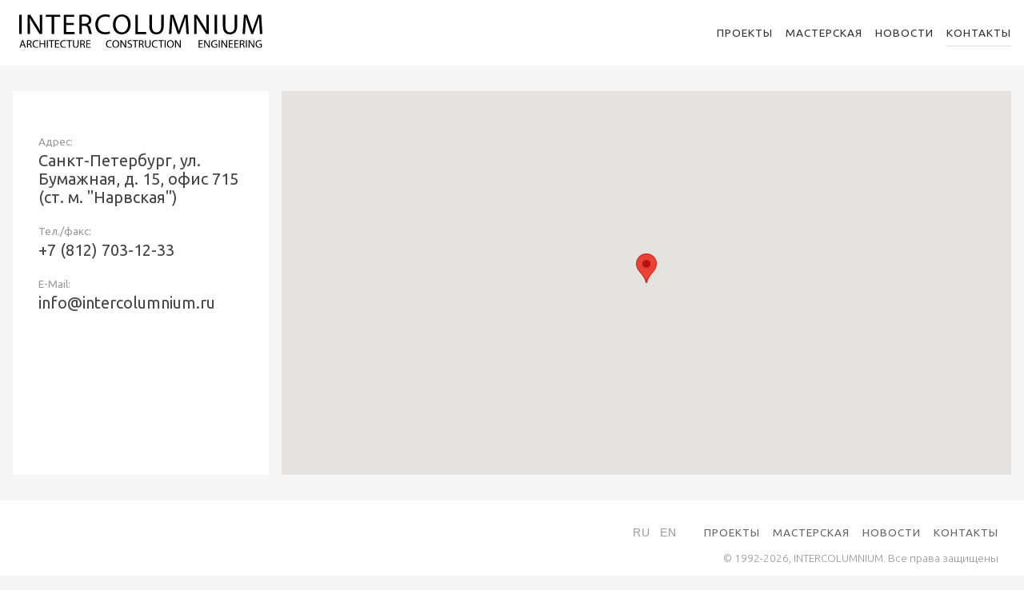

--- FILE ---
content_type: text/html; charset=utf-8
request_url: https://www.intercolumnium.ru/contacts
body_size: 127822
content:
<!DOCTYPE html><html lang="ru"><head><title>Intercolumnium</title><meta charset="utf-8"><meta name="viewport" content="width=device-width, initial-scale=1.0, maximum-scale=1.0, user-scalable=no"><link href="https://fonts.googleapis.com/css?family=Ubuntu:300,400&amp;amp;subset=cyrillic" rel="stylesheet"><meta name="msapplication-config" content="https://283f78b4-dfaf-4fe3-a018-a4306bc05b36.selstorage.ru/assets/46584f107269.xml"><meta name="theme-color" content="#ffffff"><link rel="apple-touch-icon" sizes="180x180" href="https://283f78b4-dfaf-4fe3-a018-a4306bc05b36.selstorage.ru/assets/49828903b914.png"><link rel="mask-icon" color="#5bbad5" href="https://283f78b4-dfaf-4fe3-a018-a4306bc05b36.selstorage.ru/assets/df76d6dfef35.svg"><link rel="manifest" href="https://283f78b4-dfaf-4fe3-a018-a4306bc05b36.selstorage.ru/assets/7f66b6791ce1.json"><link rel="shortcut icon" href="https://283f78b4-dfaf-4fe3-a018-a4306bc05b36.selstorage.ru/assets/f1232d6391d3.ico"><style type="text/css">/*! normalize.css v7.0.0 | MIT License | github.com/necolas/normalize.css */html{line-height:1.15;-ms-text-size-adjust:100%;-webkit-text-size-adjust:100%}body{margin:0}article,aside,footer,header,nav,section{display:block}h1{font-size:2em;margin:.67em 0}figcaption,figure,main{display:block}figure{margin:1em 40px}hr{box-sizing:content-box;height:0;overflow:visible}pre{font-family:monospace,monospace;font-size:1em}a{background-color:transparent;-webkit-text-decoration-skip:objects}abbr[title]{border-bottom:none;text-decoration:underline;text-decoration:underline dotted}b,strong{font-weight:inherit}b,strong{font-weight:bolder}code,kbd,samp{font-family:monospace,monospace;font-size:1em}dfn{font-style:italic}mark{background-color:#ff0;color:#000}small{font-size:80%}sub,sup{font-size:75%;line-height:0;position:relative;vertical-align:baseline}sub{bottom:-.25em}sup{top:-.5em}audio,video{display:inline-block}audio:not([controls]){display:none;height:0}img{border-style:none}svg:not(:root){overflow:hidden}button,input,optgroup,select,textarea{font-family:sans-serif;font-size:100%;line-height:1.15;margin:0}button,input{overflow:visible}button,select{text-transform:none}[type=reset],[type=submit],button,html [type=button]{-webkit-appearance:button}[type=button]::-moz-focus-inner,[type=reset]::-moz-focus-inner,[type=submit]::-moz-focus-inner,button::-moz-focus-inner{border-style:none;padding:0}[type=button]:-moz-focusring,[type=reset]:-moz-focusring,[type=submit]:-moz-focusring,button:-moz-focusring{outline:1px dotted ButtonText}fieldset{padding:.35em .75em .625em}legend{box-sizing:border-box;color:inherit;display:table;max-width:100%;padding:0;white-space:normal}progress{display:inline-block;vertical-align:baseline}textarea{overflow:auto}[type=checkbox],[type=radio]{box-sizing:border-box;padding:0}[type=number]::-webkit-inner-spin-button,[type=number]::-webkit-outer-spin-button{height:auto}[type=search]{-webkit-appearance:textfield;outline-offset:-2px}[type=search]::-webkit-search-cancel-button,[type=search]::-webkit-search-decoration{-webkit-appearance:none}::-webkit-file-upload-button{-webkit-appearance:button;font:inherit}details,menu{display:block}summary{display:list-item}canvas{display:inline-block}template{display:none}[hidden]{display:none}</style><style type="text/css">body{background-color:#f5f5f5;font-family:Ubuntu,sans-serif;font-weight:300;-webkit-font-smoothing:antialiased}.DraftEditor-root h2{padding:1rem;background-color:#e0e0e0;display:inline-block;font-weight:300;font-size:2em;margin:0 0 1rem}</style><style type="text/css">@-webkit-keyframes animation-1acbpvw{0%{opacity:0;}100%{opacity:1;}}@keyframes animation-1acbpvw{0%{opacity:0;}100%{opacity:1;}}.css-shh1l1{display:inline-block;color:#333;text-decoration:none;padding-bottom:.5rem;margin:0 0 -.5rem 1rem;border-bottom:1px solid #fff;font-size:.85em;font-weight:400;-webkit-letter-spacing:1px;-moz-letter-spacing:1px;-ms-letter-spacing:1px;letter-spacing:1px;text-transform:uppercase;}.css-shh1l1:hover{color:#000;}.css-hfhmd4{border-color:#ddd;}@-webkit-keyframes animation-1bzj3ap{0%{-webkit-transform:scaleX(0);-ms-transform:scaleX(0);transform:scaleX(0);}25%,100%{-webkit-transform:scaleX(1);-ms-transform:scaleX(1);transform:scaleX(1);}}@keyframes animation-1bzj3ap{0%{-webkit-transform:scaleX(0);-ms-transform:scaleX(0);transform:scaleX(0);}25%,100%{-webkit-transform:scaleX(1);-ms-transform:scaleX(1);transform:scaleX(1);}}@-webkit-keyframes animation-6f5k66{0%,15%{opacity:0;}25%,100%{opacity:1;}}@keyframes animation-6f5k66{0%,15%{opacity:0;}25%,100%{opacity:1;}}.css-1svsvwq{min-height:100vh;display:-webkit-box;display:-webkit-flex;display:-ms-flexbox;display:flex;-webkit-flex-direction:column;-ms-flex-direction:column;flex-direction:column;}.css-10n95ro{background-color:#fff;height:82px;}.css-gwxx6d{max-width:1300px;margin:0 auto;padding:1rem 1rem;display:-webkit-box;display:-webkit-flex;display:-ms-flexbox;display:flex;-webkit-align-items:center;-webkit-box-align:center;-ms-flex-align:center;align-items:center;-webkit-box-pack:justify;-webkit-justify-content:space-between;-ms-flex-pack:justify;justify-content:space-between;background-color:#fff;z-index:999;position:relative;}.css-1glglcm{padding:.125rem 0 .125rem .5rem;}@media(max-width:48em){.css-1glglcm{padding:0;}}.css-d6kv7x{min-width:19rem;max-width:19rem;}@media(max-width:48em){.css-d6kv7x{min-width:240px;max-width:240px;}}@media (max-width:48em){.css-1638853{display:none;}}.css-15o3fme{display:none;width:3rem;height:3rem;-webkit-box-pack:center;-webkit-justify-content:center;-ms-flex-pack:center;justify-content:center;-webkit-align-items:center;-webkit-box-align:center;-ms-flex-align:center;align-items:center;border:none;background:transparent;position:relative;margin:0;cursor:pointer;-webkit-transform:translate(9px,-1px) scale(.95,.95);-ms-transform:translate(9px,-1px) scale(.95,.95);transform:translate(9px,-1px) scale(.95,.95);padding:0;}.css-15o3fme:focus{outline:none;}@media (max-width:48em){.css-15o3fme{display:-webkit-box;display:-webkit-flex;display:-ms-flexbox;display:flex;}}.css-13le2lx{width:55%;height:2px;position:absolute;background-color:rgba(0,0,0,1);-webkit-transition:-webkit-transform 0.5s ease-in-out,background 0.3s 0.2s ease-in-out;-webkit-transition:transform 0.5s ease-in-out,background 0.3s 0.2s ease-in-out;transition:transform 0.5s ease-in-out,background 0.3s 0.2s ease-in-out;}.css-13le2lx::before{-webkit-transform:translateY(-.5rem) rotate(0);-ms-transform:translateY(-.5rem) rotate(0);transform:translateY(-.5rem) rotate(0);}.css-13le2lx::after{-webkit-transform:translateY(.5rem) rotate(0);-ms-transform:translateY(.5rem) rotate(0);transform:translateY(.5rem) rotate(0);}.css-13le2lx::before,.css-13le2lx::after{content:'';position:absolute;left:0;top:0;width:100%;height:2px;background-color:#000;-webkit-transition:-webkit-transform 0.5s ease-in-out;-webkit-transition:transform 0.5s ease-in-out;transition:transform 0.5s ease-in-out;}.css-1bypk8j{display:block;top:75px;left:0;background-color:#f0f0f0;width:100%;box-sizing:border-box;padding:1rem;overflow:hidden;-webkit-transform:translateY(-150%);-ms-transform:translateY(-150%);transform:translateY(-150%);-webkit-transition:-webkit-transform .5s ease-in-out;-webkit-transition:transform .5s ease-in-out;transition:transform .5s ease-in-out;position:absolute;box-shadow:0px 13px 21px -10px rgba(0,0,0,0.1);z-index:10;}.css-ljn6zz{display:block;color:#333;text-decoration:none;font-size:1em;font-weight:400;-webkit-letter-spacing:1px;-moz-letter-spacing:1px;-ms-letter-spacing:1px;letter-spacing:1px;text-transform:uppercase;padding:1rem;border-left:2px solid #bdc3c7;margin:1rem 0;}.css-ljn6zz:nth-child(2){margin-bottom:0;}.css-1u3tb5o{display:block;color:#333;text-decoration:none;font-size:1em;font-weight:400;-webkit-letter-spacing:1px;-moz-letter-spacing:1px;-ms-letter-spacing:1px;letter-spacing:1px;text-transform:uppercase;padding:1rem;border-left:2px solid #bdc3c7;margin:1rem 0;font-size:.8em;padding:.5rem 1rem;padding-left:2rem;font-weight:400;border-left:2px solid #e0e0e0;margin:0;color:#999;}.css-1u3tb5o:nth-child(2){margin-bottom:0;}.css-p63spi{padding:2rem 0;}.css-zumkqi{max-width:1300px;margin:0 auto;padding:0 1rem;}.css-1qkfz01{background-color:#fff;padding:2rem;margin-top:auto;}.css-15kg3cl{max-width:1300px;margin:0 auto;display:-webkit-box;display:-webkit-flex;display:-ms-flexbox;display:flex;-webkit-align-content:center;-ms-flex-line-pack:center;align-content:center;-webkit-box-pack:justify;-webkit-justify-content:space-between;-ms-flex-pack:justify;justify-content:space-between;}.css-1730l9v{display:-webkit-box;display:-webkit-flex;display:-ms-flexbox;display:flex;-webkit-box-pack:start;-webkit-justify-content:flex-start;-ms-flex-pack:start;justify-content:flex-start;-webkit-flex-wrap:wrap;-ms-flex-wrap:wrap;flex-wrap:wrap;-webkit-align-items:center;-webkit-box-align:center;-ms-flex-align:center;align-items:center;margin-bottom:0;margin-left:auto;}@media (max-width:48em){.css-1730l9v{width:100%;}}.css-vpdae2{margin:0 1.75rem 1rem 0;display:-webkit-box;display:-webkit-flex;display:-ms-flexbox;display:flex;}@media (max-width:48rem){.css-vpdae2{margin:1.5rem 0 .5rem;padding-right:0;-webkit-order:4;-ms-flex-order:4;order:4;width:100%;-webkit-box-pack:end;-webkit-justify-content:flex-end;-ms-flex-pack:end;justify-content:flex-end;}}.css-1qf1u9o{text-decoration:none;font-size:.85rem;font-weight:400;-webkit-letter-spacing:1px;-moz-letter-spacing:1px;-ms-letter-spacing:1px;letter-spacing:1px;text-transform:uppercase;color:#999;display:block;background:none;outline:none;border:none;cursor:pointer;}.css-1qf1u9o:hover{color:#1e88e5;}@media (max-width:48rem){.css-1qf1u9o{font-size:1.15rem;}.css-1qf1u9o:last-child{margin-right:0;padding-right:0;}}.css-bm8esp{margin:0 1rem 1rem 0;text-decoration:none;font-size:.85em;font-weight:400;-webkit-letter-spacing:1px;-moz-letter-spacing:1px;-ms-letter-spacing:1px;letter-spacing:1px;text-transform:uppercase;color:#666;display:block;}.css-bm8esp:last-child{margin-right:0;}.css-bm8esp:hover{color:#1e88e5;}@media (max-width:48em){.css-bm8esp{background-color:#f0f0f0;margin:1px;padding:1rem;width:100%;text-align:center;}}.css-13cbk4f{max-width:1300px;margin:0 auto;font-size:.85em;color:#999;text-align:right;}@media (max-width:48rem){.css-13cbk4f{text-align:left;margin-top:1rem;}}.css-yqklsv{background-color:#fff;display:-webkit-box;display:-webkit-flex;display:-ms-flexbox;display:flex;-webkit-flex-wrap:wrap;-ms-flex-wrap:wrap;flex-wrap:wrap;}@media (max-width:48rem){.css-yqklsv{-webkit-flex-direction:column-reverse;-ms-flex-direction:column-reverse;flex-direction:column-reverse;}}.css-be78zf{padding:2rem;box-sizing:border-box;display:-webkit-box;display:-webkit-flex;display:-ms-flexbox;display:flex;-webkit-flex-direction:column;-ms-flex-direction:column;flex-direction:column;-webkit-align-items:flex-start;-webkit-box-align:flex-start;-ms-flex-align:flex-start;align-items:flex-start;-webkit-box-pack:start;-webkit-justify-content:flex-start;-ms-flex-pack:start;justify-content:flex-start;min-width:20rem;max-width:20rem;}@media (min-width:48em){.css-be78zf{-webkit-flex-flow:column wrap;-ms-flex-flow:column wrap;flex-flow:column wrap;-webkit-align-items:flex-start;-webkit-box-align:flex-start;-ms-flex-align:flex-start;align-items:flex-start;}}.css-wsgxhj{font-size:.85em;font-weight:400;color:#999;margin:1rem 0 .5rem;}@media (min-width:48em){.css-wsgxhj{margin:1.5rem 0 .25rem;}}.css-1js8enu{font-size:.85em;font-weight:400;color:#444;}@media (min-width:48em){.css-1js8enu{font-size:1.25em;text-decoration:none;}}.css-tpl4tq{background-color:#f5f5f5;width:1rem;}@media (max-width:48rem){.css-tpl4tq{height:1rem;}}.css-1jr34kc{min-height:20rem;-webkit-box-flex:3;-webkit-flex-grow:3;-ms-flex-positive:3;flex-grow:3;background-color:#999;}@media (min-width:48em){.css-1jr34kc{min-height:30rem;}}</style></head><body><div id="root"><div class="css-1svsvwq css-1ill1q80" data-reactroot=""><nav class="css-10n95ro css-1xm4xob1"><div class="css-gwxx6d css-1xm4xob2"><a class="css-1glglcm css-1xm4xob3" href="/"><img src="https://283f78b4-dfaf-4fe3-a018-a4306bc05b36.selstorage.ru/assets/5c24a81d6679.svg" class="css-d6kv7x css-1xm4xob4"/></a><div class="css-1638853 css-1xm4xob0"><a class="css-shh1l1" aria-current="false" href="/projects">Проекты</a><a class="css-shh1l1" aria-current="false" href="/about">Мастерская</a><a class="css-shh1l1" aria-current="false" href="/news">Новости</a><a class="css-shh1l1 css-hfhmd4" aria-current="true" href="/contacts">Контакты</a></div><button class="css-15o3fme css-1xm4xob5"><div class="css-13le2lx css-1xm4xob6"></div></button></div><div class="css-1bypk8j css-1qe3hjh0"><a class="css-ljn6zz css-1qe3hjh1" href="/projects">Проекты</a><a class="css-ljn6zz css-1qe3hjh1" href="/about">Мастерская</a><a class="css-1u3tb5o css-1qe3hjh2" href="/about/ceo">Подгорнов Е.В.</a><a class="css-1u3tb5o css-1qe3hjh2" href="/about/workshop">О мастерской</a><a class="css-1u3tb5o css-1qe3hjh2" href="/about/services">Услуги</a><a class="css-1u3tb5o css-1qe3hjh2" href="/about/career">Вакансии</a><a class="css-1u3tb5o css-1qe3hjh2" href="/about/partners">Партнёры</a><a class="css-ljn6zz css-1qe3hjh1" href="/news">Новости</a><a class="css-ljn6zz css-1qe3hjh1" href="/contacts">Контакты</a></div></nav><section class="css-p63spi css-1dmxfcz0"><div class="css-zumkqi css-1coi88o0"><div class="css-yqklsv css-3nxyih0"><div class="css-be78zf css-3nxyih2"><span class="css-wsgxhj css-3nxyih4">Адрес:</span><span class="css-1js8enu css-3nxyih5">Санкт-Петербург, ул. Бумажная, д. 15, офис 715 (ст. м. &quot;Нарвская&quot;)</span><span class="css-wsgxhj css-3nxyih4">Тел./факс:</span><a href="tel:+78127031233" class="css-1js8enu css-3nxyih6">+7 (812) 703-12-33</a><span class="css-wsgxhj css-3nxyih4">E-Mail:</span><a href="mailto:info@intercolumnium.ru" class="css-1js8enu css-3nxyih6">info@intercolumnium.ru</a></div><div class="css-tpl4tq css-3nxyih1"></div><div class="css-1jr34kc css-3nxyih3"></div></div></div></section><footer class="css-1qkfz01 css-11av65z0"><div class="css-15kg3cl css-11av65z1"><div class="css-1730l9v css-11av65z2"><div class="css-vpdae2 css-11av65z4"><button class="css-1qf1u9o css-11av65z5">Ru</button><button class="css-1qf1u9o css-11av65z5">En</button></div><a class="css-bm8esp css-11av65z3" href="/projects">Проекты</a><a class="css-bm8esp css-11av65z3" href="/about">Мастерская</a><a class="css-bm8esp css-11av65z3" href="/news">Новости</a><a class="css-bm8esp css-11av65z3" href="/contacts">Контакты</a></div></div><div class="css-13cbk4f css-11av65z6">© 1992-<!-- -->2026<!-- -->, INTERCOLUMNIUM. <!-- -->Все права защищены</div></footer></div></div><script type="text/javascript" id="preloaded-state">window.preloadedState = {"app":{"isReady":false,"hasError":false,"shouldFetch":false,"language":"ru"},"login":{"form":{"email":{"value":"","error":{"message":null,"isVisible":false}},"password":{"value":"","error":{"message":null,"isVisible":false}}},"isSubmitting":false},"news":{"isLoading":false,"currentNewsItem":null,"currentPreview":null,"displayNotFound":false,"keys":["64dc4c85-6d37-4150-9de9-06a901a6b154","aebdc13d-66e4-47f9-865f-667fe2338aa5"],"data":{"64dc4c85-6d37-4150-9de9-06a901a6b154":{"_id":"64dc4c85-6d37-4150-9de9-06a901a6b154","date":"2018-01-15T00:00:00.000Z","url":"intervyu-podgornova-e-v","video":"https://www.youtube.com/embed/9nlGA2TrWig","images":[],"description":{"ru":{"entityMap":{},"blocks":[{"key":"e6svr","text":"Интервью Подгорнова Е.В. ","type":"unstyled","depth":0,"inlineStyleRanges":[],"entityRanges":[],"data":{}},{"key":"kgmt","text":"","type":"unstyled","depth":0,"inlineStyleRanges":[],"entityRanges":[],"data":{}},{"key":"cgu7t","text":"","type":"unstyled","depth":0,"inlineStyleRanges":[],"entityRanges":[],"data":{}}]},"en":{"entityMap":{},"blocks":[{"key":"brv9v","text":"","type":"unstyled","depth":0,"inlineStyleRanges":[],"entityRanges":[],"data":{}}]}},"title":{"ru":"Интервью Подгорнова Е.В.","en":""}},"aebdc13d-66e4-47f9-865f-667fe2338aa5":{"_id":"aebdc13d-66e4-47f9-865f-667fe2338aa5","date":"2017-04-18T00:00:00.000Z","url":"vi-biennale-arkhitektura-peterburga","video":"","images":[{"_id":"02fa85a0-dd8f-4bca-8a28-2ff8cf1cd0cd","height":1667,"width":2500,"size":375661},{"_id":"be1a342b-50a9-484c-962b-9aeb6b5230a1","size":399918,"height":1667,"width":2500},{"_id":"8546bae6-d0ea-4148-9403-769b82bafa3e","size":493057,"height":1667,"width":2500},{"_id":"19319e01-200d-453a-abbe-8e485491f7ff","size":508940,"height":1667,"width":2500},{"_id":"23c35489-5629-42eb-9f30-4381e1789a8a","size":657959,"height":1667,"width":2500},{"_id":"57a3b65f-e4a2-4432-b03f-9278a2e01a27","size":689590,"height":1667,"width":2500},{"_id":"8a0d7640-526b-4d2e-bec5-78655dfb7353","size":201083,"height":1667,"width":2500}],"description":{"ru":{"entityMap":{},"blocks":[{"key":"e6svr","text":"18-24 апреля в Мраморном зале Российского этнографического музея состоится биеннале «Архитектура Петербурга – 2017». Фестиваль организован Объединением архитектурных мастерских (ОАМ), Санкт-Петербургским союзом архитекторов России при поддержке Российской гильдии управляющих и девелоперов (РГУД).","type":"unstyled","depth":0,"inlineStyleRanges":[],"entityRanges":[],"data":{}},{"key":"8e1f7","text":"Биеннале «Архитектура Петербурга» основана в 2007 году. Она традиционно проводится в Мраморном зале Этнографического музея. Главной темой этого года станет архитектурное просвещение. Основная часть экспозиции будет посвящена новейшим проектам и постройкам ведущих городских архитектурных мастерских и бюро, образующих ОАМ. На галерее разместится выставка-ретроспектива «Ретроспектива архитектуры авангарда», подготовленная Союзом архитекторов.","type":"unstyled","depth":0,"inlineStyleRanges":[],"entityRanges":[],"data":{}},{"key":"4egsl","text":"В день открытия биеннале состоится торжественная презентация архитектурного ежегодника «Санкт-Петербург. 2017». Это 15-й по счету выпуск, освещающий значительные архитектурные события прошедшего года и являющийся достойным продолжением традиции ежегодников Императорского общества архитекторов-художников и ежегодников Ленинградского отделения Союза советских архитекторов (ЛОССА).","type":"unstyled","depth":0,"inlineStyleRanges":[],"entityRanges":[],"data":{}},{"key":"bpue2","text":"Деловая программа биеннале включает круглые столы и панельные дискуссии с участием представителей администрации Санкт-Петербурга, архитекторов, девелоперских компаний и пр. Образовательная программа состоит из лекций и мастер-классов архитекторов.","type":"unstyled","depth":0,"inlineStyleRanges":[],"entityRanges":[],"data":{}},{"key":"ef5ib","text":"Каждый день программы имеет собственную тему: ","type":"unstyled","depth":0,"inlineStyleRanges":[],"entityRanges":[],"data":{}},{"key":"3iqhu","text":"19 апреля — «Наследие»;","type":"unordered-list-item","depth":0,"inlineStyleRanges":[],"entityRanges":[],"data":{}},{"key":"93ks2","text":"20 апреля — «Тренды и ошибки»;","type":"unordered-list-item","depth":0,"inlineStyleRanges":[],"entityRanges":[],"data":{}},{"key":"br6i9","text":"21 апреля — «Новый Санкт-Петербург. Границы и векторы развития агломерации»;","type":"unordered-list-item","depth":0,"inlineStyleRanges":[],"entityRanges":[],"data":{}},{"key":"3sk7v","text":"22 апреля — «Архитектурное образование»;","type":"unordered-list-item","depth":0,"inlineStyleRanges":[],"entityRanges":[],"data":{}},{"key":"bftfc","text":"23 апреля — «Архитектура и общество»;","type":"unordered-list-item","depth":0,"inlineStyleRanges":[],"entityRanges":[],"data":{}},{"key":"dnqb4","text":"24 апреля — «Власть — архитектор — девелопер. Враги и союзники».","type":"unordered-list-item","depth":0,"inlineStyleRanges":[],"entityRanges":[],"data":{}},{"key":"emv7","text":"Среди лекторов :","type":"unstyled","depth":0,"inlineStyleRanges":[],"entityRanges":[],"data":{}},{"key":"1pvc9","text":"Михаил Кондиайн («Земцов, Кондиайн и партнеры»)","type":"unordered-list-item","depth":0,"inlineStyleRanges":[],"entityRanges":[],"data":{}},{"key":"7cdk2","text":"Никита Явейн (архитектурное бюро «Студия 44»)","type":"unordered-list-item","depth":0,"inlineStyleRanges":[],"entityRanges":[],"data":{}},{"key":"9njrt","text":"Сергей Орешкин  (руководитель архитектурного бюро «А.ЛЕН»)","type":"unordered-list-item","depth":0,"inlineStyleRanges":[],"entityRanges":[],"data":{}},{"key":"cm68r","text":"Михаил Мамошин («Архитектурная мастерская Мамошина») ","type":"unordered-list-item","depth":0,"inlineStyleRanges":[],"entityRanges":[],"data":{}},{"key":"7t46d","text":"и др. ","type":"unordered-list-item","depth":0,"inlineStyleRanges":[],"entityRanges":[],"data":{}},{"key":"1gssb","text":"Важная часть программы – конкурс молодых архитекторов, которые представят строительным компаниям свое видение проектов комплексного освоения территорий.","type":"unstyled","depth":0,"inlineStyleRanges":[],"entityRanges":[],"data":{}},{"key":"d74k4","text":"","type":"unstyled","depth":0,"inlineStyleRanges":[],"entityRanges":[],"data":{}}]},"en":{"entityMap":{},"blocks":[{"key":"brv9v","text":"","type":"unstyled","depth":0,"inlineStyleRanges":[],"entityRanges":[],"data":{}}]}},"title":{"ru":"VI биеннале «Архитектура Петербурга»","en":""}}}},"pages":{"isLoading":false,"currentPage":null,"currentPreview":null,"displayNotFound":false,"keys":["career","ceo","services","workshop"],"data":{"career":{"_id":"b50857b0-2781-4781-8308-acdf39254737","images":[{"_id":"230a77f8-9acf-4f2d-afae-7f9381e0d030","size":284907,"width":874,"height":1240},{"_id":"2929cd6f-6638-47d8-8de3-28efc83decc5","size":580019,"width":874,"height":1240},{"_id":"2156a445-8d25-4dd6-8959-ed42123c2e92","size":662214,"width":874,"height":1240},{"_id":"e820f693-41f3-47ee-b3b8-d0c194987f1d","size":555986,"width":874,"height":1240},{"_id":"33605669-d47b-401c-a53d-4ff255f094ee","size":717428,"width":874,"height":1240},{"_id":"42e1001c-fda1-4d97-bbe9-51e839765594","size":652669,"width":874,"height":1240},{"_id":"5006d0fb-0f94-4218-ae51-460119762313","size":912627,"width":874,"height":1240},{"_id":"f6542ca8-e81a-44ab-84b0-ea0c1788ad15","size":771539,"width":874,"height":1240},{"_id":"300f404d-046d-49ee-849c-aad414a40188","size":727356,"width":874,"height":1240},{"_id":"348dfe9c-b8b5-4224-a83c-17a27f476a0e","size":519304,"width":874,"height":1240},{"_id":"7880e4f7-bb11-4c0a-ad36-5f4375909b62","size":966124,"width":874,"height":1240},{"_id":"d104c0cc-32a4-4769-b941-3c68771928aa","size":617008,"width":874,"height":1240},{"_id":"e684b81e-a2eb-439d-9587-b2aeb92457c4","size":573909,"width":874,"height":1240},{"_id":"d3393eb7-5354-495c-ba9b-fc0eb7d50cee","size":547255,"width":874,"height":1240},{"_id":"4e2218c2-34e0-4aa7-ae8c-d0f67fe35f45","size":990894,"width":874,"height":1240},{"_id":"11b14733-fc29-4609-810b-eda84fd76fac","size":915578,"width":874,"height":1240},{"_id":"476f43b3-91b2-4b8a-87b8-55635777c319","size":781553,"width":874,"height":1240},{"_id":"b8e27864-e000-4461-8b4c-73d896591827","size":471349,"width":874,"height":1240},{"_id":"85783850-5475-40a2-be98-50f518512251","size":1092386,"width":874,"height":1240},{"_id":"b321c0df-65c5-419d-8885-98494696e751","size":918090,"width":874,"height":1240},{"_id":"a2857ee7-50bb-4f6f-b76d-192ea829ca90","size":876638,"width":874,"height":1240},{"_id":"69f41693-e317-41d2-9c80-ba4fed2e66d6","size":521325,"width":874,"height":1240},{"_id":"9d3286bc-d4f6-4450-9db2-c779b13cee45","size":272280,"width":874,"height":1240},{"_id":"d8a7f218-9dd7-4b3f-b974-f021cded35c1","size":671416,"width":874,"height":1240},{"_id":"4e2d57f7-9bba-4c8e-a8ee-174b86901f46","size":800742,"width":874,"height":1240},{"_id":"9627622c-a5dc-4eb3-95a2-045c689453ae","size":660366,"width":874,"height":1240},{"_id":"80ca1c18-1ee2-492c-8c2d-3b66a6c4f65b","size":561873,"width":874,"height":1240},{"_id":"9154ba2c-466f-4a42-ab2d-a3bda13167ff","size":500555,"width":874,"height":1240}],"description":{"ru":{"blocks":[{"key":"22fkj","text":"Срочно!","type":"header-two","depth":0,"inlineStyleRanges":[],"entityRanges":[],"data":{}},{"key":"fk8tk","text":"","type":"header-two","depth":0,"inlineStyleRanges":[],"entityRanges":[],"data":{}},{"key":"3udgo","text":"В архитектурную студию требуются:","type":"unstyled","depth":0,"inlineStyleRanges":[],"entityRanges":[],"data":{}},{"key":"20csv","text":"Главный инженер проекта ","type":"unstyled","depth":0,"inlineStyleRanges":[{"offset":0,"length":23,"style":"BOLD"}],"entityRanges":[],"data":{}},{"key":"3o5rb","text":"Требуется высококвалифицированный специалист с опытом работы в аналогичной должности 3-6 лет.","type":"unstyled","depth":0,"inlineStyleRanges":[],"entityRanges":[],"data":{}},{"key":"3gi8v","text":"Обязанности:","type":"unstyled","depth":0,"inlineStyleRanges":[],"entityRanges":[],"data":{}},{"key":"5vj7g","text":"Ведение проекта от заключения договора до сдачи в эксплуатацию;","type":"unordered-list-item","depth":0,"inlineStyleRanges":[],"entityRanges":[],"data":{}},{"key":"anf8l","text":"Формирование технических заданий на проектирование;","type":"unordered-list-item","depth":0,"inlineStyleRanges":[],"entityRanges":[],"data":{}},{"key":"ddfdk","text":"Проверка и контроль качества выпускаемой подрядной проектной организацией проектной и нормативной документации;","type":"unordered-list-item","depth":0,"inlineStyleRanges":[],"entityRanges":[],"data":{}},{"key":"9k1ub","text":"Контроль соответствия разработанной проектной документации государственным стандартам, нормам, правилам и инструкциям;","type":"unordered-list-item","depth":0,"inlineStyleRanges":[],"entityRanges":[],"data":{}},{"key":"b2l8d","text":"Взаимодействие с представителями заказчика на всех стадиях проекта;","type":"unordered-list-item","depth":0,"inlineStyleRanges":[],"entityRanges":[],"data":{}},{"key":"65mau","text":"Разработка предложений о составе разработчиков проекта, распределение между ними задания по разделам и частям проекта, объемы и стоимость работ;Контроль сроков разработки проекта;","type":"unordered-list-item","depth":0,"inlineStyleRanges":[],"entityRanges":[],"data":{}},{"key":"scn5","text":"Составление графика производства работ;","type":"unordered-list-item","depth":0,"inlineStyleRanges":[],"entityRanges":[],"data":{}},{"key":"4ma0k","text":"Работа с Госэкспертизой, ведение авторского надзора на объекте строительства.","type":"unordered-list-item","depth":0,"inlineStyleRanges":[],"entityRanges":[],"data":{}},{"key":"318tf","text":"Требования:","type":"unstyled","depth":0,"inlineStyleRanges":[],"entityRanges":[],"data":{}},{"key":"d2ded","text":"Высшее профильное образование;","type":"unordered-list-item","depth":0,"inlineStyleRanges":[],"entityRanges":[],"data":{}},{"key":"69bbt","text":"Уверенный пользователь ПК: MS Office, Autodesk AutoCAD;","type":"unordered-list-item","depth":0,"inlineStyleRanges":[],"entityRanges":[],"data":{}},{"key":"9fl3i","text":"Желательно знание Autodesk REVIT;","type":"unordered-list-item","depth":0,"inlineStyleRanges":[],"entityRanges":[],"data":{}},{"key":"27le1","text":"Знание требований к проектной и рабочей документации ГОСТ, постановлений РФ;","type":"unordered-list-item","depth":0,"inlineStyleRanges":[],"entityRanges":[],"data":{}},{"key":"4h05","text":"Опыт проектирования, авторского надзора промышленных, жилых, административных зданий/сооружений;","type":"unordered-list-item","depth":0,"inlineStyleRanges":[],"entityRanges":[],"data":{}},{"key":"41qee","text":"Опыт работы в данной должности от 3 лет.","type":"unordered-list-item","depth":0,"inlineStyleRanges":[],"entityRanges":[],"data":{}},{"key":"doopm","text":"Условия:","type":"unstyled","depth":0,"inlineStyleRanges":[],"entityRanges":[],"data":{}},{"key":"cdaik","text":"Полная занятость, полный день;","type":"unordered-list-item","depth":0,"inlineStyleRanges":[],"entityRanges":[],"data":{}},{"key":"311cn","text":"График работы 5/2;","type":"unordered-list-item","depth":0,"inlineStyleRanges":[],"entityRanges":[],"data":{}},{"key":"dlf17","text":"Испытательный срок 3 мес;","type":"unordered-list-item","depth":0,"inlineStyleRanges":[],"entityRanges":[],"data":{}},{"key":"2bsep","text":"Оформление по ТК РФ;","type":"unordered-list-item","depth":0,"inlineStyleRanges":[],"entityRanges":[],"data":{}},{"key":"70vbk","text":"Специалист ОВиК","type":"unstyled","depth":0,"inlineStyleRanges":[{"offset":0,"length":15,"style":"BOLD"}],"entityRanges":[],"data":{}},{"key":"7bp6i","text":"Требуется высококвалифицированный специалист по проектированию систем общеобменной и противодымной вентиляции жилых и общественных зданий с опытом работы 3-6.","type":"unstyled","depth":0,"inlineStyleRanges":[],"entityRanges":[],"data":{}},{"key":"cjunh","text":"Обязанности:","type":"unstyled","depth":0,"inlineStyleRanges":[],"entityRanges":[],"data":{}},{"key":"20b91","text":"Разработка проектной документации на стадиях ПД и РД;","type":"unordered-list-item","depth":0,"inlineStyleRanges":[],"entityRanges":[],"data":{}},{"key":"5fhuo","text":"Согласование со смежными разделами;","type":"unordered-list-item","depth":0,"inlineStyleRanges":[],"entityRanges":[],"data":{}},{"key":"806ib","text":"Сопровождение проектной документации в экспертизе;","type":"unordered-list-item","depth":0,"inlineStyleRanges":[],"entityRanges":[],"data":{}},{"key":"443c3","text":"Ведение авторского надзора на объекте строительства.","type":"unordered-list-item","depth":0,"inlineStyleRanges":[],"entityRanges":[],"data":{}},{"key":"5h53n","text":"Требования","type":"unstyled","depth":0,"inlineStyleRanges":[],"entityRanges":[],"data":{}},{"key":"b09g3","text":"Знание AutoCad ","type":"unordered-list-item","depth":0,"inlineStyleRanges":[],"entityRanges":[],"data":{}},{"key":"3jvvr","text":"Желательно знание Autodesk REVIT;","type":"unordered-list-item","depth":0,"inlineStyleRanges":[],"entityRanges":[],"data":{}},{"key":"5esf1","text":"Высшее профильное образование;","type":"unordered-list-item","depth":0,"inlineStyleRanges":[],"entityRanges":[],"data":{}},{"key":"1lckj","text":"Условия:","type":"unstyled","depth":0,"inlineStyleRanges":[],"entityRanges":[],"data":{}},{"key":"1fc8b","text":"Полная занятость, полный день;","type":"unordered-list-item","depth":0,"inlineStyleRanges":[],"entityRanges":[],"data":{}},{"key":"agm3t","text":"График работы 5/2;","type":"unordered-list-item","depth":0,"inlineStyleRanges":[],"entityRanges":[],"data":{}},{"key":"co4o8","text":"Испытательный срок 3 мес;","type":"unordered-list-item","depth":0,"inlineStyleRanges":[],"entityRanges":[],"data":{}},{"key":"6ltbo","text":"Оформление по ТК РФ;","type":"unordered-list-item","depth":0,"inlineStyleRanges":[],"entityRanges":[],"data":{}},{"key":"f1qho","text":"E-Mail:  job@intercolumnium.ru","type":"unstyled","depth":0,"inlineStyleRanges":[{"offset":0,"length":8,"style":"ITALIC"}],"entityRanges":[],"data":{}},{"key":"avgbr","text":"Тел./факс: +7 (812) 703-12-33","type":"unstyled","depth":0,"inlineStyleRanges":[{"offset":0,"length":10,"style":"ITALIC"}],"entityRanges":[],"data":{}}],"entityMap":{}},"en":{"blocks":[{"key":"6b1a9","text":"","type":"unstyled","depth":0,"inlineStyleRanges":[],"entityRanges":[],"data":{}}],"entityMap":{}}},"type":"career"},"ceo":{"_id":"5b8bce00-7fdd-4a11-953c-dc4c508556b0","type":"ceo","description":{"ru":{"entityMap":{},"blocks":[{"key":"3oe9d","text":"Подгорнов Евгений Вячеславович","type":"header-two","depth":0,"inlineStyleRanges":[],"entityRanges":[],"data":{}},{"key":"fcejs","text":"Член Союза Архитекторов России; ","type":"unordered-list-item","depth":0,"inlineStyleRanges":[],"entityRanges":[],"data":{}},{"key":"48c5f","text":"Член Экспертного Совета при Градостроительном Совете СПб.","type":"unordered-list-item","depth":0,"inlineStyleRanges":[],"entityRanges":[],"data":{}},{"key":"fqjp1","text":"Профессор Международной Академии Архитектуры","type":"unordered-list-item","depth":0,"inlineStyleRanges":[],"entityRanges":[],"data":{}},{"key":"8bn2o","text":"Родился  06.01.1963 в г. Ленинграде.","type":"unstyled","depth":0,"inlineStyleRanges":[],"entityRanges":[],"data":{}},{"key":"8npic","text":"1980г.- окончание средней школы №456.","type":"unstyled","depth":0,"inlineStyleRanges":[],"entityRanges":[],"data":{}},{"key":"di16u","text":"1978г.-окончание детской художественной школы №4 Кировского района г.Ленинграда.","type":"unstyled","depth":0,"inlineStyleRanges":[],"entityRanges":[],"data":{}},{"key":"clgag","text":"1980-1986г.г.-учёба в ЛИСИ на Архитектурном факультете.","type":"unstyled","depth":0,"inlineStyleRanges":[],"entityRanges":[],"data":{}},{"key":"6fb2a","text":"1986-1992г.г.-работа в проектном институте «ЛенНИИП градостроительства» -архитектор. ","type":"unstyled","depth":0,"inlineStyleRanges":[],"entityRanges":[],"data":{}},{"key":"pcro","text":"За время работы в проектном институте принимал участие в проектировании городов Западной Сибири (Нефтеюганск, Тюмень, Ханты- Мансийск, Лабытнанги). Занимался разработкой жилых кварталов, жилых домов и общественных центров. За период работы участвовал в творческих семинарах и архитектурных конкурсах общесоюзных и международных, где занимал призовые места и становился лауреатом.","type":"unstyled","depth":0,"inlineStyleRanges":[],"entityRanges":[],"data":{}},{"key":"719d5","text":"В 1992 г. организовал архитектурную студию «ИНТЕРКОЛУМНИУМ» и занялся персональной творческой деятельностью.","type":"unstyled","depth":0,"inlineStyleRanges":[],"entityRanges":[],"data":{}},{"key":"ug32","text":"Является одновременно Директором  и Главным архитектором.","type":"unstyled","depth":0,"inlineStyleRanges":[],"entityRanges":[],"data":{}}]},"en":{"entityMap":{},"blocks":[{"key":"840n6","text":"","type":"unstyled","depth":0,"inlineStyleRanges":[],"entityRanges":[],"data":{}}]}},"images":[{"_id":"d1c6131f-1557-4ece-9b20-9b64023f5d8d","size":541062,"width":2964,"height":3456}]},"services":{"_id":"39f72154-bb7b-4497-bb7c-510dc05133a1","images":[{"_id":"4e2d57f7-9bba-4c8e-a8ee-174b86901f46","size":800742,"width":874,"height":1240},{"_id":"5006d0fb-0f94-4218-ae51-460119762313","size":912627,"width":874,"height":1240},{"_id":"230a77f8-9acf-4f2d-afae-7f9381e0d030","size":284907,"width":874,"height":1240},{"_id":"9154ba2c-466f-4a42-ab2d-a3bda13167ff","size":500555,"width":874,"height":1240},{"_id":"9d3286bc-d4f6-4450-9db2-c779b13cee45","size":272280,"width":874,"height":1240},{"_id":"d104c0cc-32a4-4769-b941-3c68771928aa","size":617008,"width":874,"height":1240},{"_id":"d8a7f218-9dd7-4b3f-b974-f021cded35c1","size":671416,"width":874,"height":1240},{"_id":"9627622c-a5dc-4eb3-95a2-045c689453ae","size":660366,"width":874,"height":1240},{"_id":"85783850-5475-40a2-be98-50f518512251","size":1092386,"width":874,"height":1240},{"_id":"e820f693-41f3-47ee-b3b8-d0c194987f1d","size":555986,"width":874,"height":1240},{"_id":"a2857ee7-50bb-4f6f-b76d-192ea829ca90","size":876638,"width":874,"height":1240},{"_id":"d3393eb7-5354-495c-ba9b-fc0eb7d50cee","size":547255,"width":874,"height":1240},{"_id":"b8e27864-e000-4461-8b4c-73d896591827","size":471349,"width":874,"height":1240},{"_id":"69f41693-e317-41d2-9c80-ba4fed2e66d6","size":521325,"width":874,"height":1240},{"_id":"2929cd6f-6638-47d8-8de3-28efc83decc5","size":580019,"width":874,"height":1240},{"_id":"7880e4f7-bb11-4c0a-ad36-5f4375909b62","size":966124,"width":874,"height":1240},{"_id":"476f43b3-91b2-4b8a-87b8-55635777c319","size":781553,"width":874,"height":1240},{"_id":"2156a445-8d25-4dd6-8959-ed42123c2e92","size":662214,"width":874,"height":1240},{"_id":"b321c0df-65c5-419d-8885-98494696e751","size":918090,"width":874,"height":1240},{"_id":"300f404d-046d-49ee-849c-aad414a40188","size":727356,"width":874,"height":1240},{"_id":"f6542ca8-e81a-44ab-84b0-ea0c1788ad15","size":771539,"width":874,"height":1240},{"_id":"e684b81e-a2eb-439d-9587-b2aeb92457c4","size":573909,"width":874,"height":1240},{"_id":"80ca1c18-1ee2-492c-8c2d-3b66a6c4f65b","size":561873,"width":874,"height":1240},{"_id":"4e2218c2-34e0-4aa7-ae8c-d0f67fe35f45","size":990894,"width":874,"height":1240},{"_id":"42e1001c-fda1-4d97-bbe9-51e839765594","size":652669,"width":874,"height":1240},{"_id":"11b14733-fc29-4609-810b-eda84fd76fac","size":915578,"width":874,"height":1240},{"_id":"348dfe9c-b8b5-4224-a83c-17a27f476a0e","size":519304,"width":874,"height":1240},{"_id":"33605669-d47b-401c-a53d-4ff255f094ee","size":717428,"width":874,"height":1240}],"description":{"ru":{"blocks":[{"key":"f27lt","text":"ООО \"ИНТЕРКОЛУМНИУМ\" выполняет функции генеральной проектной организации и осуществляет выпуск полного комплекта проектной документации. Работы по всем основным разделам проекта выполняются силами штатных сотрудников. Студия осуществляет контроль и координацию всех разделов проекта, а также проверку и обеспечение взаимного соответствия проектных работ, выполняемых привлеченными субподрядными организациями.","type":"unstyled","depth":0,"inlineStyleRanges":[{"offset":39,"length":33,"style":"BOLD"}],"entityRanges":[],"data":{}},{"key":"5mb0j","text":"Предоставляемые услуги:","type":"unstyled","depth":0,"inlineStyleRanges":[],"entityRanges":[],"data":{}},{"key":"8g6ki","text":"Выполнение эскизных проектов и предпроектных предложений;","type":"unordered-list-item","depth":0,"inlineStyleRanges":[],"entityRanges":[],"data":{}},{"key":"9auqo","text":"Разработка проектной документации;","type":"unordered-list-item","depth":0,"inlineStyleRanges":[],"entityRanges":[],"data":{}},{"key":"csiha","text":"Разработка рабочей документации для строительства;","type":"unordered-list-item","depth":0,"inlineStyleRanges":[],"entityRanges":[],"data":{}},{"key":"f29jm","text":"Разработка конструктивных разделов проекта;","type":"unordered-list-item","depth":0,"inlineStyleRanges":[],"entityRanges":[],"data":{}},{"key":"4deas","text":"Разработка экологических разделов проекта; ","type":"unordered-list-item","depth":0,"inlineStyleRanges":[],"entityRanges":[],"data":{}},{"key":"4g74k","text":"Ведение авторского надзора;","type":"unordered-list-item","depth":0,"inlineStyleRanges":[],"entityRanges":[],"data":{}},{"key":"aki6g","text":"Техническое сопровождение проекта на всех этапах;","type":"unordered-list-item","depth":0,"inlineStyleRanges":[],"entityRanges":[],"data":{}},{"key":"6646o","text":"Согласование проектной документации в городских инстанциях.","type":"unordered-list-item","depth":0,"inlineStyleRanges":[],"entityRanges":[],"data":{}},{"key":"1fdu2","text":"Проектные работы выполняются ООО «ИНТЕРКОЛУМНИУМ» на основании:","type":"unstyled","depth":0,"inlineStyleRanges":[],"entityRanges":[],"data":{}},{"key":"aihb1","text":"Свидетельства о допуске к проектным работам № 0046/3-2012/624-7813042088-П-73, в том числе работам по организации подготовки проектной документации (скачать в формате PDF)","type":"unordered-list-item","depth":0,"inlineStyleRanges":[{"offset":14,"length":29,"style":"BOLD"},{"offset":149,"length":21,"style":"UNDERLINE"}],"entityRanges":[{"offset":149,"length":21,"key":0}],"data":{}},{"key":"d7im7","text":"Свидетельства о допуске к изыскательским работам № 0389-2015-7813042088-01, в том числе проведение инженерно-геодезических, инженерго-геологических, инженерно-гидрометеорологических, экологических и инженерно-геотехнических изысканий (скачать в формате PDF)","type":"unordered-list-item","depth":0,"inlineStyleRanges":[{"offset":14,"length":34,"style":"BOLD"},{"offset":235,"length":21,"style":"UNDERLINE"}],"entityRanges":[{"offset":235,"length":21,"key":1}],"data":{}},{"key":"3kgda","text":"Лицензии на осуществление деятельности по сохранению объектов культурного наследия (памятников истории и культуры) народов Российской Федерации № МКРФ 01965 (скачать в формате PDF)","type":"unordered-list-item","depth":0,"inlineStyleRanges":[{"offset":39,"length":43,"style":"BOLD"},{"offset":158,"length":21,"style":"UNDERLINE"}],"entityRanges":[{"offset":158,"length":21,"key":2}],"data":{}},{"key":"7abu3","text":"","type":"unstyled","depth":0,"inlineStyleRanges":[],"entityRanges":[],"data":{}},{"key":"eg139","text":"","type":"unstyled","depth":0,"inlineStyleRanges":[],"entityRanges":[],"data":{}}],"entityMap":{"0":{"type":"LINK","mutability":"MUTABLE","data":{"url":"https://intercolumnium.ru/download/licence_1.pdf"}},"1":{"type":"LINK","mutability":"MUTABLE","data":{"url":"https://intercolumnium.ru/download/license_3.pdf"}},"2":{"type":"LINK","mutability":"MUTABLE","data":{"url":"https://intercolumnium.ru/download/license_4.pdf"}}}},"en":{"blocks":[{"key":"15em","text":"","type":"unstyled","depth":0,"inlineStyleRanges":[],"entityRanges":[],"data":{}}],"entityMap":{}}},"type":"services"},"workshop":{"_id":"87300e72-78f4-4823-8db7-d2854dcee33a","type":"workshop","description":{"ru":{"blocks":[{"key":"252s4","text":"Архитектурная студия \"INTERCOLUMNIUM\"","type":"header-two","depth":0,"inlineStyleRanges":[],"entityRanges":[],"data":{}},{"key":"5pm2v","text":"Мастерская была основана Евгением Подгорновым в 1992 в Санкт-Петербурге. За более чем 25 летнюю историю фирмой было разработано более 100 проектов. В том числе: проекты застройки территорий; общественные и жилые здания и их комплексы; музеи; транспортно-пересадочные комплексы; объекты торговли и спорта.","type":"unstyled","depth":0,"inlineStyleRanges":[{"offset":127,"length":1,"style":"BOLD"},{"offset":128,"length":18,"style":"UNDERLINE"}],"entityRanges":[{"offset":128,"length":18,"key":0}],"data":{}},{"key":"edlkn","text":"Сфера деятельности мастерской ориентирована на проектирование и реконструкцию зданий как общественного, так и жилого назначения. Штат высококвалифицированных специалистов различного профиля и наличие собственных производственных мощностей позволяет осуществлять работы на всех этапах проектирования, начиная с эскизных проектов и предпроектных предложений до разработки рабочей документации на строительство и авторского надзора. Так же студия выполняет визуализацию разрабатываемых проектов и демонстрационные материалы к ним. ","type":"unstyled","depth":0,"inlineStyleRanges":[],"entityRanges":[],"data":{}},{"key":"9qm6r","text":"ООО «ИНТЕРКОЛУМНИУМ» имеет большой стаж работы в качестве генпроектировщика с координацией работ субподрядных организаций. ","type":"unstyled","depth":0,"inlineStyleRanges":[{"offset":58,"length":17,"style":"UNDERLINE"}],"entityRanges":[{"offset":58,"length":17,"key":1}],"data":{}},{"key":"9mdn","text":"Высокий профессионализм и репутация студии подтверждаются наградами и номинациями. ","type":"unstyled","depth":0,"inlineStyleRanges":[{"offset":58,"length":23,"style":"BOLD"}],"entityRanges":[],"data":{}},{"key":"ejk7b","text":"Фирме доверяют такие крупные заказчики как: ","type":"unstyled","depth":0,"inlineStyleRanges":[],"entityRanges":[],"data":{}},{"key":"8n431","text":"\"Setl City\"","type":"unordered-list-item","depth":0,"inlineStyleRanges":[],"entityRanges":[],"data":{}},{"key":"3obb8","text":"\"Группа ЛСР\"","type":"unordered-list-item","depth":0,"inlineStyleRanges":[],"entityRanges":[],"data":{}},{"key":"uutk","text":"\"ГК \"Еврострой\"","type":"unordered-list-item","depth":0,"inlineStyleRanges":[],"entityRanges":[],"data":{}},{"key":"apnp5","text":"ООО «Ленстройтрест»","type":"unordered-list-item","depth":0,"inlineStyleRanges":[],"entityRanges":[],"data":{}},{"key":"eql2u","text":"АО «Главное управление обустройства войск» и другие.","type":"unordered-list-item","depth":0,"inlineStyleRanges":[],"entityRanges":[],"data":{}},{"key":"k254","text":"Мастерская уже четыре года подряд является куратором Санкт-Петербургской архитектурной биеннале «Архитектура Петербурга». ","type":"unstyled","depth":0,"inlineStyleRanges":[],"entityRanges":[],"data":{}},{"key":"30q3l","text":"Архитектурная студия разрабатывала такие знаковые для города объекты как: ","type":"unstyled","depth":0,"inlineStyleRanges":[],"entityRanges":[],"data":{}},{"key":"dkq77","text":"реконструкция в самом центре города исторической водонапорной башни под «Музей воды»; ","type":"unordered-list-item","depth":0,"inlineStyleRanges":[],"entityRanges":[],"data":{}},{"key":"84ft9","text":"проект театра песни Аллы Пугачевой на Васильевском острове; ","type":"unordered-list-item","depth":0,"inlineStyleRanges":[],"entityRanges":[],"data":{}},{"key":"dgtbe","text":"в аквапарке «Питерлэнд» реализован один из самых крупных клееных деревянных куполов в Европе диаметром 90 метров и стрелой подъема 43 м;","type":"unordered-list-item","depth":0,"inlineStyleRanges":[],"entityRanges":[],"data":{}},{"key":"67mf2","text":"проект реконструкции ТПУ Финляндского вокзала; ","type":"unordered-list-item","depth":0,"inlineStyleRanges":[],"entityRanges":[],"data":{}},{"key":"c8f36","text":"жилой комплекс «Привилегия» на Крестовском острове, отмеченный золотым знаком Зодчества.","type":"unordered-list-item","depth":0,"inlineStyleRanges":[],"entityRanges":[],"data":{}},{"key":"98clg","text":"Мастерская имеет лицензии, позволяющие осуществлять деятельность по сохранению объектов культурного наследия (памятников истории и   культуры) народов Российской Федерации (лицензия Министерства Культуры РФ), а так же изыскательские работы.","type":"unstyled","depth":0,"inlineStyleRanges":[],"entityRanges":[],"data":{}},{"key":"3s64i","text":"Портфолио ","type":"unstyled","depth":0,"inlineStyleRanges":[{"offset":0,"length":10,"style":"UNDERLINE"}],"entityRanges":[{"offset":0,"length":9,"key":2}],"data":{}},{"key":"3tmjq","text":"Результаты Специальной оценки труда 2019","type":"unstyled","depth":0,"inlineStyleRanges":[{"offset":0,"length":40,"style":"UNDERLINE"}],"entityRanges":[{"offset":0,"length":40,"key":3}],"data":{}},{"key":"ebt71","text":"Результаты Специальной оценки труда 2020","type":"unstyled","depth":0,"inlineStyleRanges":[{"offset":0,"length":40,"style":"UNDERLINE"}],"entityRanges":[{"offset":0,"length":40,"key":4}],"data":{}},{"key":"c1fa6","text":"Результаты Специальной оценки труда 2022","type":"unstyled","depth":0,"inlineStyleRanges":[{"offset":0,"length":40,"style":"UNDERLINE"}],"entityRanges":[{"offset":0,"length":40,"key":5}],"data":{}},{"key":"1tbcq","text":"Результаты Специальной оценки труда 2023","type":"unstyled","depth":0,"inlineStyleRanges":[{"offset":0,"length":40,"style":"UNDERLINE"}],"entityRanges":[{"offset":0,"length":40,"key":6}],"data":{}},{"key":"ce844","text":"Результаты Специальной оценки труда 2024","type":"unstyled","depth":0,"inlineStyleRanges":[{"offset":0,"length":40,"style":"UNDERLINE"}],"entityRanges":[{"offset":0,"length":40,"key":7}],"data":{}},{"key":"9sl1r","text":"Результаты Специальной оценки труда 2025","type":"unstyled","depth":0,"inlineStyleRanges":[{"offset":0,"length":40,"style":"UNDERLINE"}],"entityRanges":[{"offset":0,"length":40,"key":8}],"data":{}}],"entityMap":{"0":{"type":"LINK","mutability":"MUTABLE","data":{"url":"https://intercolumnium.ru/projects"}},"1":{"type":"LINK","mutability":"MUTABLE","data":{"url":"https://intercolumnium.ru/about/services"}},"2":{"type":"LINK","mutability":"MUTABLE","data":{"url":"https://intercolumnium.ru/download/INTERCOLUMNIUM_PORTFOLIO.pdf"}},"3":{"type":"LINK","mutability":"MUTABLE","data":{"url":"https://intercolumnium.ru/download/Результаты_Специальной_оценки_труда_2019.pdf"}},"4":{"type":"LINK","mutability":"MUTABLE","data":{"url":"https://intercolumnium.ru/download/Результаты_Специальной_оценки_труда_2020.pdf"}},"5":{"type":"LINK","mutability":"MUTABLE","data":{"url":"https://intercolumnium.ru/download/Результаты_Специальной_оценки_труда_2022.pdf"}},"6":{"type":"LINK","mutability":"MUTABLE","data":{"url":"https://intercolumnium.ru/download/%D0%A0%D0%B5%D0%B7%D1%83%D0%BB%D1%8C%D1%82%D0%B0%D1%82%D1%8B_%D0%A1%D0%BF%D0%B5%D1%86%D0%B8%D0%B0%D0%BB%D1%8C%D0%BD%D0%BE%D0%B9_%D0%BE%D1%86%D0%B5%D0%BD%D0%BA%D0%B8_%D1%82%D1%80%D1%83%D0%B4%D0%B0_2023.pdf"}},"7":{"type":"LINK","mutability":"MUTABLE","data":{"url":"https://intercolumnium.ru/download/%D0%A0%D0%B5%D0%B7%D1%83%D0%BB%D1%8C%D1%82%D0%B0%D1%82%D1%8B_%D0%A1%D0%BF%D0%B5%D1%86%D0%B8%D0%B0%D0%BB%D1%8C%D0%BD%D0%BE%D0%B9_%D0%BE%D1%86%D0%B5%D0%BD%D0%BA%D0%B8_%D1%82%D1%80%D1%83%D0%B4%D0%B0_2024.pdf"}},"8":{"type":"LINK","mutability":"MUTABLE","data":{"url":"https://intercolumnium.ru/download/%D0%A0%D0%B5%D0%B7%D1%83%D0%BB%D1%8C%D1%82%D0%B0%D1%82%D1%8B_%D0%A1%D0%BF%D0%B5%D1%86%D0%B8%D0%B0%D0%BB%D1%8C%D0%BD%D0%BE%D0%B9_%D0%BE%D1%86%D0%B5%D0%BD%D0%BA%D0%B8_%D1%82%D1%80%D1%83%D0%B4%D0%B0_2025.pdf"}}}},"en":{"entityMap":{},"blocks":[{"key":"5lfcd","text":"","type":"unstyled","depth":0,"inlineStyleRanges":[],"entityRanges":[],"data":{}}]}},"images":[{"_id":"2156a445-8d25-4dd6-8959-ed42123c2e92","size":662214,"width":874,"height":1240},{"_id":"9154ba2c-466f-4a42-ab2d-a3bda13167ff","size":500555,"width":874,"height":1240},{"_id":"42e1001c-fda1-4d97-bbe9-51e839765594","size":652669,"width":874,"height":1240},{"_id":"a2857ee7-50bb-4f6f-b76d-192ea829ca90","size":876638,"width":874,"height":1240},{"_id":"11b14733-fc29-4609-810b-eda84fd76fac","size":915578,"width":874,"height":1240},{"_id":"d104c0cc-32a4-4769-b941-3c68771928aa","size":617008,"width":874,"height":1240},{"_id":"b321c0df-65c5-419d-8885-98494696e751","size":918090,"width":874,"height":1240},{"_id":"9627622c-a5dc-4eb3-95a2-045c689453ae","size":660366,"width":874,"height":1240},{"_id":"80ca1c18-1ee2-492c-8c2d-3b66a6c4f65b","size":561873,"width":874,"height":1240},{"_id":"d3393eb7-5354-495c-ba9b-fc0eb7d50cee","size":547255,"width":874,"height":1240},{"_id":"b8e27864-e000-4461-8b4c-73d896591827","size":471349,"width":874,"height":1240},{"_id":"5006d0fb-0f94-4218-ae51-460119762313","size":912627,"width":874,"height":1240},{"_id":"69f41693-e317-41d2-9c80-ba4fed2e66d6","size":521325,"width":874,"height":1240},{"_id":"f6542ca8-e81a-44ab-84b0-ea0c1788ad15","size":771539,"width":874,"height":1240},{"_id":"33605669-d47b-401c-a53d-4ff255f094ee","size":717428,"width":874,"height":1240},{"_id":"e820f693-41f3-47ee-b3b8-d0c194987f1d","size":555986,"width":874,"height":1240},{"_id":"4e2218c2-34e0-4aa7-ae8c-d0f67fe35f45","size":990894,"width":874,"height":1240},{"_id":"230a77f8-9acf-4f2d-afae-7f9381e0d030","size":284907,"width":874,"height":1240},{"_id":"d8a7f218-9dd7-4b3f-b974-f021cded35c1","size":671416,"width":874,"height":1240},{"_id":"e684b81e-a2eb-439d-9587-b2aeb92457c4","size":573909,"width":874,"height":1240},{"_id":"7880e4f7-bb11-4c0a-ad36-5f4375909b62","size":966124,"width":874,"height":1240},{"_id":"476f43b3-91b2-4b8a-87b8-55635777c319","size":781553,"width":874,"height":1240},{"_id":"4e2d57f7-9bba-4c8e-a8ee-174b86901f46","size":800742,"width":874,"height":1240},{"_id":"9d3286bc-d4f6-4450-9db2-c779b13cee45","size":272280,"width":874,"height":1240},{"_id":"348dfe9c-b8b5-4224-a83c-17a27f476a0e","size":519304,"width":874,"height":1240},{"_id":"85783850-5475-40a2-be98-50f518512251","size":1092386,"width":874,"height":1240},{"_id":"300f404d-046d-49ee-849c-aad414a40188","size":727356,"width":874,"height":1240},{"_id":"2929cd6f-6638-47d8-8de3-28efc83decc5","size":580019,"width":874,"height":1240}]}}},"projects":{"isLoading":false,"currentProject":null,"currentPreview":null,"displayNotFound":false,"keys":["1340deb1-747f-49f8-bafb-aacef22db2bd","0b3cc92a-9b11-42c2-a7ef-c765a1a1d52f","e67dd6b1-f920-4945-8a9f-99907f81bf2d","951c1c7a-eed2-4949-a793-0407d344cd8f","708e1763-3d65-45d2-bf80-2a4507f2e07c","3d10577d-aad4-4aeb-8000-dbc6f9ee1bb6","f0b74a28-60d8-4890-a55d-c8b725a1b3dc","44cb0a52-a6a7-4ccd-ad22-327e2457cf8f","b4eb7342-c436-4e24-a3ac-048a2f98a612","aa963bf1-8386-4d1c-9d8b-882f73c14442","8d30a864-952a-411e-af3d-ad051fffef30","15c47487-f9d9-421c-aa79-bdb3e7c6943a","2210da7a-4125-4bb1-80c0-30f6272b98a5","37d5c972-a081-42ff-a8aa-955842186c4a","2acb3909-dce4-425a-907b-6b7130d9568b","9b172d76-364e-4c1e-91d7-582e9c686d84","9e07aadd-841c-4cdf-8744-b57d2d6b1972","f8599e49-07ab-4a57-811f-ae56b424f4d3","35f7ad97-1bd3-48d5-99bf-fb03dd7b3f10","e0c58a8e-8ceb-4df2-aed9-e1b729bc3a6c","227df656-9c20-4c8d-a963-1423777f79f1","4125e808-f014-483a-8a21-130113c885ea","ac953451-45df-45c8-a0bd-519c3bacfdda","93f5788e-055e-4fc4-a175-11e57e5b2c53","e0cba602-5ab9-417b-892c-dd6212f7d858","23e762a3-6164-453c-ae21-aa30196292ee","91d530a8-aae7-4982-a777-50531817c52a","856c59aa-6760-4ef6-ab03-c588ea15afc7","b0ce034b-53e9-4655-8ed4-19296d0e3d8e","0de53c1d-26f0-416d-99f1-98a9f3670958","04d90a5c-1291-4a85-b732-971fef8fd368","f33d288d-d920-44d0-b392-a9c3e15d6606","e0e86e3a-52bc-4bb2-afb2-86f34d5c89fb","ffb8f2f9-bf8f-41fb-91cc-33f7e94a7ccd","ec25d8cb-48ac-45af-8eab-0169684d7bab","a8a1e6c4-f99b-4a98-8464-4b16be2b410f","166c5a98-d962-4172-a815-b16644d2bb90","8d221597-4a2c-4caf-83b5-d5be0ee61389","4e1b2d12-5333-4a2b-aad4-1f90415774d6","095c375f-11d9-4bba-820b-ed4aa4394f0c","5bc44d41-2b8e-4f91-b10c-6169ed43e4da","411ac711-0091-4b51-b4f7-485447781659","7c0755c0-be8b-489f-b1fc-66f48b4bb6e7","35682f64-5b5d-4ee4-a340-64c1d1c0a996","9777c3d1-7c51-496d-9f45-95a0957eeea3","a42f6b89-db52-46b5-bbd2-d39388e76bae","08c42016-f234-4c90-90bb-96d1e6aea8e7","a6dd8689-4c4d-49ef-9e23-48f9dada10ec","61b5eb17-e6f4-48cf-9c7b-32b49c99fe7c","c0dd2007-b8a1-4718-8d25-24792fc7f1a2","e081c15f-8666-4947-b43b-e0e331b8cf9f","cc79ad33-3e0c-46b9-8738-0af7e4f1fa3b","ec6ca29e-95b1-43b9-b693-362ea0f0ee6d","869ce676-4523-43ee-b493-9039bb7db7e0","01a4c078-195d-42b2-b512-a3f9df2b5690","b4c9c23a-41f1-4ec0-a7fd-28ff73801047","e7d75448-e16e-4857-97f3-7695329004a7","c61a102f-b12d-4f43-9c2a-67cdc67c60f7","22f1d017-302d-4a68-9811-1f6a5bfcc0e6","a91c965b-7429-494c-aa44-e25a6337e745","aa934f01-d808-44ff-ac3f-15ec840600e1","12b8e11e-c9c4-4e7c-9f13-bf41945cc6f4","1da732c7-fce0-4ecc-a51e-25826bcc9352","1036908f-b829-4425-8659-f2227e6854d0","e7fced38-3351-4bb0-93ad-333e264deef5","869d8f3b-7cfb-43e9-9242-d3472a0ff022","ebbde5e9-279c-4b7b-ae9d-96a80727f2db","b376f30a-36da-497e-985d-6dc55016a593","cc0e30f1-810d-4863-a0de-25b7a7ec7578","840a4175-9711-4fa9-b947-55434c8e99a0","c19b2046-2774-4b57-8079-7ffcaf79c6cf","342aae5d-389d-40b2-b951-10b8421ff6b6","f92681c0-53f5-4e14-a0df-c5f5f5ab4c38"],"data":{"1340deb1-747f-49f8-bafb-aacef22db2bd":{"_id":"1340deb1-747f-49f8-bafb-aacef22db2bd","name":{"ru":"Многофункциональный комплекс с гостиницей","en":""},"description":{"ru":{"blocks":[{"key":"989ki","text":"Многофункциональный комплекс с гостиницей","type":"header-two","depth":0,"inlineStyleRanges":[],"entityRanges":[],"data":{}},{"key":"6kvob","text":"Адрес: Санкт-Петербург, ул. Крыленко, д. 1а, литера М","type":"unstyled","depth":0,"inlineStyleRanges":[{"offset":0,"length":53,"style":"ITALIC"}],"entityRanges":[],"data":{}},{"key":"4nsbp","text":"Стадия: Проект","type":"unstyled","depth":0,"inlineStyleRanges":[],"entityRanges":[],"data":{}},{"key":"cb34h","text":"Заказчик: ООО «Запстрой»","type":"unstyled","depth":0,"inlineStyleRanges":[],"entityRanges":[],"data":{}},{"key":"5g458","text":"Технико-экономические показатели:","type":"unstyled","depth":0,"inlineStyleRanges":[],"entityRanges":[],"data":{}},{"key":"9j595","text":"Площадь участка-12 892 кв.м. ","type":"unordered-list-item","depth":0,"inlineStyleRanges":[],"entityRanges":[],"data":{}},{"key":"bqqns","text":"Общая площадь застройки- 2 900 кв.м.","type":"unordered-list-item","depth":0,"inlineStyleRanges":[],"entityRanges":[],"data":{}},{"key":"bnop2","text":"Общая площадь-27 900 кв.м. ","type":"unordered-list-item","depth":0,"inlineStyleRanges":[],"entityRanges":[],"data":{}},{"key":"8ug4r","text":"Количество зданий - 1шт.","type":"unordered-list-item","depth":0,"inlineStyleRanges":[],"entityRanges":[],"data":{}},{"key":"alks3","text":"Количество этажей (в т.ч. 1 подземный) - 3,8,9,19 эт.","type":"unordered-list-item","depth":0,"inlineStyleRanges":[],"entityRanges":[],"data":{}},{"key":"dd6jf","text":"Количество машиномест - 110 шт.","type":"unordered-list-item","depth":0,"inlineStyleRanges":[],"entityRanges":[],"data":{}},{"key":"6nog6","text":"Площадь номеров  (467 шт.) - 12 300 кв.м.","type":"unordered-list-item","depth":0,"inlineStyleRanges":[],"entityRanges":[],"data":{}},{"key":"1ok4s","text":"Площадь помещений государственного управления - 1 000 кв.м  ","type":"unordered-list-item","depth":0,"inlineStyleRanges":[],"entityRanges":[],"data":{}},{"key":"24qst","text":"Площадь объектов культурно-досуговой деятельности - 500 кв.м          ","type":"unordered-list-item","depth":0,"inlineStyleRanges":[],"entityRanges":[],"data":{}},{"key":"95p8j","text":"Площадь ресторанов - 1 100 кв.м    ","type":"unordered-list-item","depth":0,"inlineStyleRanges":[],"entityRanges":[],"data":{}},{"key":"2qiu7","text":"Площадь торговых помещений - 1 000 кв.м    ","type":"unordered-list-item","depth":0,"inlineStyleRanges":[],"entityRanges":[],"data":{}},{"key":"aqa80","text":"Площадь фитнес-центра - 500 кв.м","type":"unordered-list-item","depth":0,"inlineStyleRanges":[],"entityRanges":[],"data":{}},{"key":"8c9v5","text":"Концепция проекта заключается в создании яркого образного здания, комфортного использования запроектированного функционала, с отличными видовыми характеристиками.","type":"unstyled","depth":0,"inlineStyleRanges":[],"entityRanges":[],"data":{}},{"key":"2hvlq","text":"Проектируемый комплекс выходит на Октябрьскую набережную и активно участвует в её формировании. Высота здания выполнена согласно регламенту, и ниже окружающей и соседствующей с ним застройки.","type":"unstyled","depth":0,"inlineStyleRanges":[],"entityRanges":[],"data":{}},{"key":"9rta0","text":"Многофункциональный комплекс заключен в один объем, имеет яркий силуэт, динамику.  Первые два этажа, в котором располагаются помещения с общественными функциями,  заключены в лаконичный, прозрачный, легкий объем и являются основанием - пьедесталом, для силуэтной части здания - гостиницы, которая  соединяется с ним через технический этаж, и опирается на землю V-образными опорами.  Используется контраст между легким стеклянным основанием и массивными стенами верхнего объема. Перепад высот дает зданию воздух и силуэтность. Фасад пластичный, за счет выступающих элементов.","type":"unstyled","depth":0,"inlineStyleRanges":[],"entityRanges":[],"data":{}}],"entityMap":{}},"en":{"blocks":[{"key":"65m52","text":"","type":"unstyled","depth":0,"inlineStyleRanges":[],"entityRanges":[],"data":{}}],"entityMap":{}}},"year":2023,"priority":2,"disableLocation":false,"images":[{"_id":"a9610dfe-537b-4829-8f53-ccff03e97beb","size":1553317,"width":2500,"height":5000},{"_id":"7cd2a867-6ef6-4191-af65-44a2a68462e6","size":1689821,"width":3400,"height":1700},{"_id":"161de8d5-6bb2-4e8e-8825-7630fe78e181","size":1915701,"width":3400,"height":3400},{"_id":"504a2928-8acf-46f4-818e-a68785cda8bb","size":2004356,"width":2500,"height":2500},{"_id":"e49c22a7-11b8-4424-97e7-22ccd513dfb4","size":1807339,"width":3400,"height":2550},{"_id":"a26e91ed-b658-4822-a5c7-f3a11bbf17a1","size":1998468,"width":3307,"height":2480},{"_id":"390afd5c-51f3-4e6f-90e8-93f0002cb7f3","size":1991590,"width":4000,"height":3000}],"function":"multifunctional","status":"project","url":"mnogofunktsionalnyy-kompleks-s-gostinitsey","location":{"type":"Point","coordinates":[59.89224493415932,30.44907827947238]},"mainImage":"390afd5c-51f3-4e6f-90e8-93f0002cb7f3"},"0b3cc92a-9b11-42c2-a7ef-c765a1a1d52f":{"_id":"0b3cc92a-9b11-42c2-a7ef-c765a1a1d52f","name":{"ru":"Жилой комплекс \"Северная Корона\"","en":""},"description":{"ru":{"blocks":[{"key":"6di6s","text":"ЖК «Северная корона». Реконструкция объекта незавершенного строительства под жилой комплекс с подземной автостоянкой","type":"header-two","depth":0,"inlineStyleRanges":[],"entityRanges":[],"data":{}},{"key":"2i7sv","text":"Адрес объекта: Санкт-Петербург, наб. реки Карповки, дом 31, лит.А, дом 39, лит.Б. ","type":"unstyled","depth":0,"inlineStyleRanges":[{"offset":0,"length":82,"style":"ITALIC"}],"entityRanges":[],"data":{}},{"key":"88ort","text":"Заказчик: ГК \"ПСК\"","type":"unstyled","depth":0,"inlineStyleRanges":[],"entityRanges":[],"data":{}},{"key":"2a2dc","text":"Технико-экономические показатели: ","type":"unstyled","depth":0,"inlineStyleRanges":[],"entityRanges":[],"data":{}},{"key":"mu18","text":"Площадь участка - 19 089, 00 кв.м","type":"unordered-list-item","depth":0,"inlineStyleRanges":[],"entityRanges":[],"data":{}},{"key":"d49b","text":"Площадь застройки - 10 151, 11кв.м.","type":"unordered-list-item","depth":0,"inlineStyleRanges":[],"entityRanges":[],"data":{}},{"key":"araop","text":"Общая площадь жилых помещений - 33 543, 20 кв.м.","type":"unordered-list-item","depth":0,"inlineStyleRanges":[],"entityRanges":[],"data":{}},{"key":"f8cgk","text":"Общая площадь встроенных помещений - 9 489, 70 кв.м.","type":"unordered-list-item","depth":0,"inlineStyleRanges":[],"entityRanges":[],"data":{}},{"key":"dpbqf","text":"Общая площадь автостоянки - 14 043, 90 кв.м.","type":"unordered-list-item","depth":0,"inlineStyleRanges":[],"entityRanges":[],"data":{}},{"key":"3gict","text":"Концепция проекта заключалась в создании яркого и образного здания, вписывающегося в архитектурно-градостроительный контекст Петроградской стороны.","type":"unstyled","depth":0,"inlineStyleRanges":[],"entityRanges":[],"data":{}},{"key":"24qql","text":"Комплекс формирует красную линию застройки по набережной р. Карповка. 7-8 этажные корпуса выполнены в стилистике северного модерна. Трехэтажный корпус, выходящий на Каменноостровский пр., по объемно-пространственному решению и архитектуре соответствует окружающей малоэтажной исторической застройке. Так же комплекс включает в себя объект реконструкции – доходный дом Покотиловой.","type":"unstyled","depth":0,"inlineStyleRanges":[],"entityRanges":[],"data":{}},{"key":"af50u","text":"Северные корпуса формируют Карповский переулк, воссоздавая его как пешеходное направление (он был утрачен после строительства гостиницы в 90-х годах ХХ века).","type":"unstyled","depth":0,"inlineStyleRanges":[],"entityRanges":[],"data":{}},{"key":"1qerj","text":"Создается система общественных и частных пространств, связанных внутриквартальными пешеходными направлениями через арки и разрывы между зданиями.","type":"unstyled","depth":0,"inlineStyleRanges":[],"entityRanges":[],"data":{}},{"key":"eff42","text":"Курдонёр, фланкированный ризалитами завершает перспективу Чкаловского пр. и Ординарной ул., а также формирует общественное пространство у Геслеровского моста.","type":"unstyled","depth":0,"inlineStyleRanges":[],"entityRanges":[],"data":{}}],"entityMap":{}},"en":{"blocks":[{"key":"dug7u","text":"","type":"unstyled","depth":0,"inlineStyleRanges":[],"entityRanges":[],"data":{}}],"entityMap":{}}},"year":2024,"priority":1,"disableLocation":false,"images":[{"_id":"16173806-dfa5-4ee6-be89-466ba69249fd","size":1978349,"width":3400,"height":2152},{"_id":"658b2c6e-43dd-4e63-a3d5-037968f9548f","size":1672995,"width":3400,"height":2232},{"_id":"0d6e45b7-e261-439c-a824-c4ebc6c7d409","size":1600217,"width":2200,"height":3435},{"_id":"5388e330-396d-4c43-aefe-171c72a76d1f","size":1164766,"width":2200,"height":3159},{"_id":"2ec1c616-fc46-4d6c-945d-a17d60ab04f4","size":1174995,"width":2200,"height":3274},{"_id":"790ce874-75ee-40f4-9870-d849dc145a65","size":1621273,"width":2200,"height":2933},{"_id":"f370a5a5-fe91-476a-943f-66a9c7fcc73c","size":544662,"width":2189,"height":3420},{"_id":"cd95cb79-3277-403c-b4dd-37ed3cb22dfb","size":399990,"width":1767,"height":3420},{"_id":"e13c8504-f6a8-49c1-9de4-f1b88b9bc47e","size":427096,"width":2842,"height":2237},{"_id":"1187a869-3d82-49bc-8405-51f123103d1c","size":466165,"width":3100,"height":1890},{"_id":"4dd08d8a-b36a-472b-b766-0f92782fcc33","size":617192,"width":2279,"height":3420},{"_id":"ad4d9c31-a3b9-4241-85dd-51b50153f323","size":406285,"width":3033,"height":2202},{"_id":"2ac64500-16e2-499b-91ab-7331372ad08e","size":503720,"width":3296,"height":2270}],"function":"residential","status":"sales","url":"zhiloy-kompleks-severnaya-korona","location":{"type":"Point","coordinates":[59.96986042230645,30.30681391332248]},"mainImage":"658b2c6e-43dd-4e63-a3d5-037968f9548f"},"e67dd6b1-f920-4945-8a9f-99907f81bf2d":{"_id":"e67dd6b1-f920-4945-8a9f-99907f81bf2d","name":{"ru":"Жилой комплекс «Ранта Резиденс»","en":""},"description":{"ru":{"blocks":[{"key":"56vot","text":"Жилой комплекс «Ранта Резиденс»","type":"header-two","depth":0,"inlineStyleRanges":[],"entityRanges":[],"data":{}},{"key":"a0uqh","text":"Адрес: Санкт-Петербург, г. Зеленогорск, Кривоносовская ул., д.57, литера А","type":"unstyled","depth":0,"inlineStyleRanges":[{"offset":0,"length":74,"style":"ITALIC"}],"entityRanges":[],"data":{}},{"key":"33ao4","text":"Стадия: Реализация","type":"unstyled","depth":0,"inlineStyleRanges":[],"entityRanges":[],"data":{}},{"key":"e0kt6","text":"Заказчик: ООО «СЗ «Ранта Резиденс» ","type":"unstyled","depth":0,"inlineStyleRanges":[],"entityRanges":[],"data":{}},{"key":"f3cid","text":"Технико-экономические показатели: ","type":"unstyled","depth":0,"inlineStyleRanges":[],"entityRanges":[],"data":{}},{"key":"fckea","text":"Площадь участка – 5.4144 Га","type":"unordered-list-item","depth":0,"inlineStyleRanges":[],"entityRanges":[],"data":{}},{"key":"1qbcr","text":"Площадь застройки – 15 117.01 кв.м.","type":"unordered-list-item","depth":0,"inlineStyleRanges":[],"entityRanges":[],"data":{}},{"key":"emu8q","text":"Общая площадь жилых помещений – 29 435.72 кв.м.","type":"unordered-list-item","depth":0,"inlineStyleRanges":[],"entityRanges":[],"data":{}},{"key":"bhcfm","text":"Общая площадь отдельно стоящего гаража – 8 169.72 кв.м.","type":"unordered-list-item","depth":0,"inlineStyleRanges":[],"entityRanges":[],"data":{}},{"key":"6j8ks","text":"","type":"unstyled","depth":0,"inlineStyleRanges":[],"entityRanges":[],"data":{}},{"key":"drvqq","text":"Жилой комплекс «Ранта Резиденс» расположен на территории  Курортного района в северной части города Зеленогорск и окружен с западной и северной сторон лесным массивом. Близость к природе, Финскому заливу и в то же время доступная инфраструктура города, создает уникальный по комфорту для проживания кластер в черте Зеленогорска. ","type":"unstyled","depth":0,"inlineStyleRanges":[],"entityRanges":[],"data":{}},{"key":"1g6fb","text":"«Ранта Резиденс» - жилой комплекс бизнес-класса, предназначенный для постоянного проживания людей. Состоит из 14 четырехэтажных корпусов и отдельно стоящего гаража на 222 машиноместа. Каждое здание имеет свой уникальный образ и планировочные решения. Всего проектом предусматривается 545 квартир, в том числе двухуровневых. ","type":"unstyled","depth":0,"inlineStyleRanges":[],"entityRanges":[],"data":{}},{"key":"8k0pc","text":"В архитектурном облике здания заимствуются мотивы современной загородной европейской архитектуры. Фасады жилых домов решены в лаконичном стиле с использованием облицовочного кирпича различных цветов, декоративных вставок из металла и керамогранита. Разнообразие в пластике фасадов создается за счет использования различных формообразующих элементов – эркеров, французских балконов, лоджий и террас, а также их ассиметричного расположения. Концепция открытости и близости к природе раскрывается за счет применения панорамного остекления, открытых патио и террас в уровне первых этажей, натуральных природных материалов, используемых в облицовке фасадов и при изготовлении малых архитектурных форм, предусматриваемых проектом благоустройства. Озеленение и ландшафтный дизайн комплекса также решены в современной стилистике и включают различные сценарии отдыха в камерных дворовых пространствах и общественных зонах. ","type":"unstyled","depth":0,"inlineStyleRanges":[],"entityRanges":[],"data":{}},{"key":"3pk8p","text":"","type":"unstyled","depth":0,"inlineStyleRanges":[],"entityRanges":[],"data":{}}],"entityMap":{}},"en":{"blocks":[{"key":"8hgmj","text":"","type":"unstyled","depth":0,"inlineStyleRanges":[],"entityRanges":[],"data":{}}],"entityMap":{}}},"year":2023,"priority":1,"disableLocation":true,"images":[{"_id":"26b0e254-f59f-44a6-b513-2f4cd8c25692","size":1105558,"width":2494,"height":1746},{"_id":"2af7773c-1056-4f97-b02b-667804d5168d","size":606951,"width":2500,"height":1750},{"_id":"9a2fcef2-3bc0-4dc7-ad5a-816db0f42d29","size":692681,"width":2500,"height":1750},{"_id":"85031ea6-8d92-4c90-97c8-961dbb9800f7","size":889776,"width":2500,"height":1750},{"_id":"bb0e0f59-0e82-43ed-b26b-04746323f076","size":423722,"width":2000,"height":1400},{"_id":"51cac94f-4add-4712-8b85-1ee129319dc7","size":703977,"width":2500,"height":1750},{"_id":"48b2a101-4112-4d67-8546-7387f3ad440e","size":828671,"width":2500,"height":1750},{"_id":"7c2c91ea-7a0e-42bb-a1db-27080a0020a5","size":496995,"width":2000,"height":1400},{"_id":"4208c4f5-51db-4d5c-bc3c-fb822521c646","size":913323,"width":2500,"height":1750},{"_id":"5693da9b-538d-4dd7-9c81-43864f5f8901","size":621049,"width":2500,"height":1750}],"function":"residential","status":"sales","url":"zhiloy-kompleks-ranta-rezidens","location":{"type":"Point","coordinates":[59.93906657668843,30.315831500030527]},"mainImage":"2af7773c-1056-4f97-b02b-667804d5168d"},"951c1c7a-eed2-4949-a793-0407d344cd8f":{"_id":"951c1c7a-eed2-4949-a793-0407d344cd8f","name":{"ru":"Клубный дом \"Петровская коса, 1\"","en":""},"description":{"ru":{"blocks":[{"key":"8e7o4","text":"Жилой комплекс \"Петровская коса,1\" Многоквартирный жилой дом со встроенными помещениями, встроенно-пристроенным подземным гаражом","type":"header-two","depth":0,"inlineStyleRanges":[],"entityRanges":[],"data":{}},{"key":"7ia7o","text":"Адрес объекта: г. Санкт-Петербург, ул. Петровская коса, дом 1, корпус 2, литер А","type":"unstyled","depth":0,"inlineStyleRanges":[{"offset":0,"length":80,"style":"ITALIC"}],"entityRanges":[],"data":{}},{"key":"9h1ap","text":"Заказчик:  ООО «Северная территория»","type":"unstyled","depth":0,"inlineStyleRanges":[],"entityRanges":[],"data":{}},{"key":"6krvk","text":"Технико-экономические показатели:","type":"unstyled","depth":0,"inlineStyleRanges":[],"entityRanges":[],"data":{}},{"key":"eev4b","text":"Площадь участка - 14 322 кв.м.","type":"unordered-list-item","depth":0,"inlineStyleRanges":[],"entityRanges":[],"data":{}},{"key":"ddr2b","text":"Площадь застройки - 4520 кв.м.","type":"unordered-list-item","depth":0,"inlineStyleRanges":[],"entityRanges":[],"data":{}},{"key":"7cemf","text":"Площадь покрытий - 4 862 кв.м.","type":"unordered-list-item","depth":0,"inlineStyleRanges":[],"entityRanges":[],"data":{}},{"key":"2i700","text":"Общая площадь здания - 38 943 кв.м.","type":"unordered-list-item","depth":0,"inlineStyleRanges":[],"entityRanges":[],"data":{}},{"key":"crg1b","text":"Общая площадь квартир -21 100 кв. м.","type":"unordered-list-item","depth":0,"inlineStyleRanges":[],"entityRanges":[],"data":{}},{"key":"6meeq","text":"Этажность - 10 этажей","type":"unordered-list-item","depth":0,"inlineStyleRanges":[],"entityRanges":[],"data":{}},{"key":"33cdb","text":"Количество машиномест - 249 м/мест","type":"unordered-list-item","depth":0,"inlineStyleRanges":[],"entityRanges":[],"data":{}},{"key":"1shcn","text":"Жилой комплекс расположен на Петровском острове рядом с Петровской площадью. Участок застраивался хаотично. На нем находятся административные и служебные здания, возведенные в середине ХХ века и позднее. Они не относится ни к числу выявленных объектов культурного наследия, ни к числу объектов культурного наследия федерального, регионального или местного (муниципального) значения.","type":"unstyled","depth":0,"inlineStyleRanges":[],"entityRanges":[],"data":{}},{"key":"3chn7","text":"Проектируемый многоквартирный жилой дом расположен в глубине участка, а перед ним выполняется блаоустройство. Дворы ориентированы на юг, то есть с севера формируется непрерывный фронт застройки. В подземном этаже размещаются закрытая автостоянка, служебные и технические помещения, отделенные от жилой части техническим этажом. В уровне первого этажа предусмотрены террасы.","type":"unstyled","depth":0,"inlineStyleRanges":[],"entityRanges":[],"data":{}},{"key":"5og8l","text":"В архитектурном облике здания заимствуются мотивы краснокирпичной промышленной архитектуры конца XIX начала ХХ века. В частности, используется образ солодовни Пивомедоваренного завода “Бавария” построенного в 1911-1912 годах по проекту архитектора Серка Л.А. (Петровский проспект д.9). ","type":"unstyled","depth":0,"inlineStyleRanges":[],"entityRanges":[],"data":{}},{"key":"b904r","text":"Основной фасад дома – северный, выходящий на набережную реки Малая Невка. Он формирует панораму Петровского острова, раскрывающуюся с Южной дороги Крестовского острова и Большого Петровского моста. Таким образом, создаваемые декоративные фасадные элементы «фронтоны», придают зданию ярко выраженную силуэтность, воспринимаемую с дальних точек и визуально нивелируют горизонтальный масштаб здания. ","type":"unstyled","depth":0,"inlineStyleRanges":[],"entityRanges":[],"data":{}},{"key":"ff9gq","text":"Концепция проекта заключается в создании яркого и образного здания, комфортного, отвечающего самым высоким стандартам проживания. В оформлении фасадов применен облицовочный кирпич (или клинкер), натуральный камень, черненый металл, стекло в сочетании с декоративными элементами и общей концепцией объемного решения фасадов формируется образ здания в эстетике краснокирпичной промышленной архитектуры.","type":"unstyled","depth":0,"inlineStyleRanges":[],"entityRanges":[],"data":{}},{"key":"5b1ul","text":"","type":"header-two","depth":0,"inlineStyleRanges":[],"entityRanges":[],"data":{}},{"key":"2s7ad","text":"","type":"header-two","depth":0,"inlineStyleRanges":[],"entityRanges":[],"data":{}},{"key":"80rv6","text":"","type":"header-two","depth":0,"inlineStyleRanges":[],"entityRanges":[],"data":{}},{"key":"5n387","text":"","type":"header-two","depth":0,"inlineStyleRanges":[],"entityRanges":[],"data":{}},{"key":"6h8tf","text":"","type":"header-two","depth":0,"inlineStyleRanges":[],"entityRanges":[],"data":{}},{"key":"8i3d5","text":"","type":"header-two","depth":0,"inlineStyleRanges":[],"entityRanges":[],"data":{}},{"key":"6rdgl","text":"","type":"header-two","depth":0,"inlineStyleRanges":[],"entityRanges":[],"data":{}},{"key":"1c44a","text":"","type":"header-two","depth":0,"inlineStyleRanges":[],"entityRanges":[],"data":{}},{"key":"1c1a0","text":"","type":"header-two","depth":0,"inlineStyleRanges":[],"entityRanges":[],"data":{}},{"key":"1ao7e","text":"","type":"header-two","depth":0,"inlineStyleRanges":[],"entityRanges":[],"data":{}},{"key":"26avk","text":"","type":"header-two","depth":0,"inlineStyleRanges":[],"entityRanges":[],"data":{}},{"key":"ud95","text":"","type":"header-two","depth":0,"inlineStyleRanges":[],"entityRanges":[],"data":{}},{"key":"c8hd2","text":"","type":"header-two","depth":0,"inlineStyleRanges":[],"entityRanges":[],"data":{}},{"key":"7ecs8","text":"","type":"header-two","depth":0,"inlineStyleRanges":[],"entityRanges":[],"data":{}},{"key":"456pf","text":"","type":"header-two","depth":0,"inlineStyleRanges":[],"entityRanges":[],"data":{}},{"key":"42d4r","text":"","type":"header-two","depth":0,"inlineStyleRanges":[],"entityRanges":[],"data":{}},{"key":"ullk","text":"","type":"header-two","depth":0,"inlineStyleRanges":[],"entityRanges":[],"data":{}},{"key":"10agj","text":"","type":"header-two","depth":0,"inlineStyleRanges":[],"entityRanges":[],"data":{}},{"key":"e2711","text":"","type":"header-two","depth":0,"inlineStyleRanges":[],"entityRanges":[],"data":{}},{"key":"b24v8","text":"","type":"header-two","depth":0,"inlineStyleRanges":[],"entityRanges":[],"data":{}},{"key":"c85qh","text":"","type":"header-two","depth":0,"inlineStyleRanges":[],"entityRanges":[],"data":{}},{"key":"8utgd","text":"","type":"header-two","depth":0,"inlineStyleRanges":[],"entityRanges":[],"data":{}},{"key":"8a6vv","text":"","type":"header-two","depth":0,"inlineStyleRanges":[],"entityRanges":[],"data":{}},{"key":"4q95i","text":"","type":"header-two","depth":0,"inlineStyleRanges":[],"entityRanges":[],"data":{}}],"entityMap":{}},"en":{"blocks":[{"key":"co835","text":"","type":"unstyled","depth":0,"inlineStyleRanges":[],"entityRanges":[],"data":{}}],"entityMap":{}}},"year":2023,"priority":1,"disableLocation":false,"images":[{"_id":"81c838b3-b35d-4eb6-9b6a-35ca8e1b1bb3","size":4899036,"width":3307,"height":2466},{"_id":"8eba8692-d4d9-4f32-aedb-92ad0905b65e","size":5209526,"width":4000,"height":3000},{"_id":"3906d9ea-2dd8-41b9-8139-d7c3eb304dad","size":4995293,"width":3189,"height":2386},{"_id":"ccdfc516-af49-4e2e-a6ce-15cbe8502f31","size":5146328,"width":2835,"height":2120},{"_id":"70a1de3a-a1cc-41a7-8c2d-e625a1ae1062","size":4939342,"width":4664,"height":2320},{"_id":"664a77a3-a1b4-4479-ae21-57bec49e33ce","size":3690669,"width":4781,"height":3514},{"_id":"891d0e17-0fc2-4f31-bbc3-e40a87239e19","size":2048191,"width":4708,"height":3394},{"_id":"a1a2c2f7-244e-4107-a19c-5ca3cc36f49c","size":2724938,"width":4648,"height":1384},{"_id":"26b86efa-5d38-4cdb-98f8-8adb1ae08f0c","size":2013791,"width":3212,"height":1236},{"_id":"c0fc5808-ad7e-4b79-9210-7d7da0ea7f72","size":2951384,"width":4321,"height":2156},{"_id":"a50b2623-fd3f-42ef-81ee-e25aa2979982","size":6085866,"width":2909,"height":4319},{"_id":"e18d6be7-94b2-4e8c-9645-fb447f1e05e9","size":7078965,"width":4662,"height":3111},{"_id":"116ba02e-142b-4298-b848-532a59ae85eb","size":6381712,"width":3933,"height":3112},{"_id":"cded57ba-f7cc-4f8a-915c-5f18fa106e0c","size":9609349,"width":4386,"height":3644},{"_id":"fd3fde73-6f72-4229-8855-621f23489221","size":4551202,"width":3430,"height":1983},{"_id":"12b91c2f-ec37-4054-a0cb-230ebf1a94d7","size":9412238,"width":5407,"height":2992},{"_id":"6cb80ae8-c499-4971-84a9-4fcd79985eed","size":4715340,"width":2390,"height":2766},{"_id":"7ba2601b-05e1-46e5-9f32-216b05701da8","size":8003292,"width":4175,"height":3418},{"_id":"309ddce3-e210-4ac4-843e-cc46f9198d2b","size":9286922,"width":4653,"height":3481},{"_id":"762f0ddb-ed98-478b-b809-4f50fab43d2b","size":3573482,"width":2829,"height":2536},{"_id":"4dabf618-4d53-4081-86b8-8efb4be55843","size":8127977,"width":3617,"height":4641},{"_id":"64c8ab58-f562-4caa-850e-d799b07ccf2e","size":10326259,"width":5472,"height":3220},{"_id":"e8667fe7-653b-4970-9ceb-b033ca7668cc","size":8893380,"width":4575,"height":3567}],"function":"residential","status":"sales","url":"zhiloy-kompleks-malaya-nevka","location":{"type":"Point","coordinates":[59.96266208695675,30.25134046647645]},"mainImage":"309ddce3-e210-4ac4-843e-cc46f9198d2b"},"708e1763-3d65-45d2-bf80-2a4507f2e07c":{"_id":"708e1763-3d65-45d2-bf80-2a4507f2e07c","name":{"ru":"Жилой комплекс \"Петровская Доминанта\"","en":""},"description":{"ru":{"blocks":[{"key":"9k4o2","text":"Многоквартирный жилой дом со встроенными помещениями, встроенно-пристроенным подземным гаражом","type":"header-two","depth":0,"inlineStyleRanges":[],"entityRanges":[],"data":{}},{"key":"8jnod","text":"Адрес:  Санкт-Петербург, Петровский остров, Петровская коса, д. 7/2","type":"unstyled","depth":0,"inlineStyleRanges":[{"offset":0,"length":67,"style":"ITALIC"}],"entityRanges":[],"data":{}},{"key":"3tl43","text":"Заказчик: АО \"Эталон ЛенСпецСМУ\"","type":"unstyled","depth":0,"inlineStyleRanges":[],"entityRanges":[],"data":{}},{"key":"5jn5q","text":"Технико-экономические показатели:","type":"unstyled","depth":0,"inlineStyleRanges":[],"entityRanges":[],"data":{}},{"key":"5fg0q","text":"Площадь участка- 23 842,00 кв.м. ","type":"unordered-list-item","depth":0,"inlineStyleRanges":[],"entityRanges":[],"data":{}},{"key":"6r1mr","text":"Общая площадь застройки- 11390,00 кв.м.","type":"unordered-list-item","depth":0,"inlineStyleRanges":[],"entityRanges":[],"data":{}},{"key":"7t33c","text":"Общая площадь- 89 808,78 кв.м. ","type":"unordered-list-item","depth":0,"inlineStyleRanges":[],"entityRanges":[],"data":{}},{"key":"3ot4e","text":"Количество зданий - 4шт.","type":"unordered-list-item","depth":0,"inlineStyleRanges":[],"entityRanges":[],"data":{}},{"key":"81h1v","text":"Количество этажей (в т.ч. 1 подземный) - 1, 2, 8, 10 эт.","type":"unordered-list-item","depth":0,"inlineStyleRanges":[],"entityRanges":[],"data":{}},{"key":"d0fbr","text":"Количество машиномест - 365 шт.","type":"unordered-list-item","depth":0,"inlineStyleRanges":[],"entityRanges":[],"data":{}},{"key":"6ahev","text":"","type":"unstyled","depth":0,"inlineStyleRanges":[],"entityRanges":[],"data":{}},{"key":"b25gp","text":"Объемно-планировочное решение жилого комплекса «Петровская Доминанта» разработано с учетом географического и исторического контекстов. С западной и северной сторон к его территории примыкает яхт-клуб профсоюзов, занимающий всю оконечность острова, обращенную к Финскому заливу, территории восточнее все еще промышленные. Таким образом, жилая застройка расположится на мысу сформированном Южной гаванью и береговой линией реки Малая Нева, полностью отвечает своему названию и дает начало городской панораме острова. \t","type":"unstyled","depth":0,"inlineStyleRanges":[],"entityRanges":[],"data":{}},{"key":"15tr5","text":"Комплекс состоит из трех жилых корпусов 7 и 9 этажей и 2-х этажного административного здания, объединенных общим подземным паркингом. Масштаб застройки определен исходя из размеров участка и высотного регламента. Застройка формирует систему общественных и частных пространств, связанных между собой пешеходной набережной и торговым променадом, идущим через квартал с севера на юг от улицы к реке.  Центральное место в композиции занимает небольшая площадь, расположенная между корпусами А и Б, и выходящая к ковшу (Южная гавань). С другой стороны, на ее замыкании расположено 2-х этажное общественное здание, отсылающее к архитектурным мотивам голландских усадеб XVIII века, что перекликается и с историей острова.  \t","type":"unstyled","depth":0,"inlineStyleRanges":[],"entityRanges":[],"data":{}},{"key":"9h4kt","text":"Корпуса отличаются по своему объемно-пространственному и архитектурному решению, что связано с аспектами восприятия, окружающим их природным и градостроительным контекстом.  \t","type":"unstyled","depth":0,"inlineStyleRanges":[],"entityRanges":[],"data":{}},{"key":"ausm4","text":"Корпус А северным фасадом формирует красную линию застройки по улице Петровская Коса и в своей архитектуре развивает идеи исторической застройки острова и Петроградской стороны конца XIX начала ХХ века.  \t","type":"unstyled","depth":0,"inlineStyleRanges":[],"entityRanges":[],"data":{}},{"key":"9aqiv","text":"Корпус Б, расположенный на мысу, основной элемент формирования панорамы острова, тектоника фасада учитывает видовые характеристики и его восприятие с дальних точек. Мощные контрфорсы задают ритм, отсылая к мотивам промышленной кирпичной архитектуры XVIII – XIX веков.  ","type":"unstyled","depth":0,"inlineStyleRanges":[],"entityRanges":[],"data":{}},{"key":"33p10","text":"Корпус В состоит из трех объемов, объединенных в уровне первого этажа. Создаваемые декоративные фасадные элементы «фронтоны», придают зданию ярко выраженную силуэтность, характерную для жилой застройки Голландии.","type":"unstyled","depth":0,"inlineStyleRanges":[],"entityRanges":[],"data":{}},{"key":"gdq5","text":"","type":"unstyled","depth":0,"inlineStyleRanges":[],"entityRanges":[],"data":{}},{"key":"1irop","text":"","type":"unstyled","depth":0,"inlineStyleRanges":[],"entityRanges":[],"data":{}},{"key":"4d6n5","text":"","type":"header-two","depth":0,"inlineStyleRanges":[],"entityRanges":[],"data":{}}],"entityMap":{}},"en":{"blocks":[{"key":"28bqe","text":"","type":"unstyled","depth":0,"inlineStyleRanges":[],"entityRanges":[],"data":{}}],"entityMap":{}}},"year":2022,"priority":1,"disableLocation":false,"images":[{"_id":"51860248-badd-4b12-8f30-ea9e0cbb1d6c","size":5056055,"width":2598,"height":2325},{"_id":"9532bd24-62fd-4df5-a765-64666b9d1ad3","size":1730264,"width":989,"height":938},{"_id":"eb4258d1-917f-4d36-b05b-debe64faebd4","size":4231301,"width":4739,"height":3408},{"_id":"de31fe18-58a8-4dbf-8d23-d9a4778bf93d","size":4725168,"width":2896,"height":3042},{"_id":"ffa19750-26a0-424e-bc02-4877931b5cc3","size":3319844,"width":4288,"height":3416},{"_id":"5708a028-924e-4fc4-ade1-11bce8fb3e3c","size":3516287,"width":4739,"height":3239},{"_id":"0fb28f2d-ec3a-4b87-b9a4-6475defc6958","size":4919712,"width":2835,"height":2119},{"_id":"5a562893-6345-43fb-8b1a-239cb4c99952","size":4320735,"width":3307,"height":2480},{"_id":"47bd3f48-fab0-4f75-bb4a-68b912f1f475","size":4853782,"width":2717,"height":2036},{"_id":"b7d1c8e4-e3ac-449c-a697-2771e168d7e2","size":1144625,"width":908,"height":1377},{"_id":"2bea26fe-1ce4-4405-8cda-2ac3c79cb4c8","size":3835495,"width":2491,"height":2414},{"_id":"4ae7d955-844c-48a2-92d4-ac9b19ca2bd6","size":4299373,"width":6063,"height":2848},{"_id":"85c00df1-7b93-4d69-aacb-67b052b9311b","size":4669651,"width":3794,"height":3740},{"_id":"1c1010d9-7121-40c6-b659-c09a11802143","size":5109428,"width":2374,"height":3164},{"_id":"722cd30c-969c-4125-a73c-46b2f3bd6308","size":4020339,"width":4288,"height":3172},{"_id":"58cc23bc-9f4d-459e-857d-944108885ed0","size":4865002,"width":4288,"height":2848},{"_id":"4af59d59-cbb9-4776-88c9-8593923e24a7","size":3441750,"width":3004,"height":1968},{"_id":"21db6f46-4b13-4abf-8321-e0164392e52c","size":4057792,"width":2647,"height":3954},{"_id":"9c18db76-2fd5-4ba9-8269-8c093d1b1874","size":3822786,"width":3024,"height":4008},{"_id":"c115b6dc-391d-4d67-8550-b2a983a28ce3","size":4655449,"width":4032,"height":3024},{"_id":"8e47feaa-3dd5-425f-9cd7-2bf9f153fe30","size":4176405,"width":2848,"height":4288},{"_id":"a8183194-6e09-4ecf-a424-e6d2ed12b36c","size":3685745,"width":2848,"height":4288},{"_id":"fbdb5075-c380-4806-8ae3-a3af3e98e726","size":4593054,"width":3004,"height":4004},{"_id":"6ffa70fb-1fe2-4b7c-bb3b-412ad37570fd","size":3916087,"width":2848,"height":4288},{"_id":"68a36190-30fd-441b-869d-bbb1b872793c","size":3677375,"width":2848,"height":4288},{"_id":"6add6646-0e85-4766-961b-f0baf0567e3b","size":3461137,"width":2110,"height":2813},{"_id":"ee427c10-24ce-446e-aa84-e1b0686b4257","size":4294337,"width":2848,"height":4288},{"_id":"aa629d93-1084-44fa-a144-4152ccabb244","size":3539491,"width":4288,"height":2057},{"_id":"def37386-be73-44b4-a6c9-3d1a9df67e8b","size":3636034,"width":2716,"height":4096},{"_id":"f3859bfe-697f-4125-a176-1cc754167190","size":3099955,"width":3824,"height":2488}],"function":"residential","status":"sales","url":"mnogokvartirnyy-zhiloy-dom-so-vstroennymi-pomeshcheniyami-vstroenno-pristroennym-podzemnym-garazhom","location":{"type":"Point","coordinates":[59.96295209116686,30.245514708496103]},"mainImage":"aa629d93-1084-44fa-a144-4152ccabb244"},"3d10577d-aad4-4aeb-8000-dbc6f9ee1bb6":{"_id":"3d10577d-aad4-4aeb-8000-dbc6f9ee1bb6","name":{"ru":"Клубный дом \"Идеалист\"","en":""},"description":{"ru":{"blocks":[{"key":"eg3fr","text":"Жилой дом с подземным гаражом","type":"header-two","depth":0,"inlineStyleRanges":[],"entityRanges":[],"data":{}},{"key":"7tnf0","text":"Адрес объекта: Санкт-Петербург, Малодетскосельский пр., д. 40","type":"unstyled","depth":0,"inlineStyleRanges":[{"offset":0,"length":61,"style":"ITALIC"}],"entityRanges":[],"data":{}},{"key":"4aoup","text":"Заказчик: ООО \"Еврострой-М\"","type":"unstyled","depth":0,"inlineStyleRanges":[],"entityRanges":[],"data":{}},{"key":"c50d9","text":"Технико-экономические показатели:","type":"unstyled","depth":0,"inlineStyleRanges":[],"entityRanges":[],"data":{}},{"key":"10k1l","text":"Площадь участка - 0.3970 Га","type":"unordered-list-item","depth":0,"inlineStyleRanges":[],"entityRanges":[],"data":{}},{"key":"8h6u4","text":"Площадь застройки -  1 907кв.м.","type":"unordered-list-item","depth":0,"inlineStyleRanges":[],"entityRanges":[],"data":{}},{"key":"ald6e","text":"Общая площадь жилых помещений -  9 570 кв.м.","type":"unordered-list-item","depth":0,"inlineStyleRanges":[],"entityRanges":[],"data":{}},{"key":"4hhpm","text":"Общая площадь подземного гаража - 3 057 кв.м.","type":"unordered-list-item","depth":0,"inlineStyleRanges":[],"entityRanges":[],"data":{}},{"key":"cf7bd","text":"Жилой комплекс состоит из одного корпуса (7-8 этажей), подземного гаража и встроенных помещений на первом этаже. ","type":"unstyled","depth":0,"inlineStyleRanges":[],"entityRanges":[],"data":{}},{"key":"6r034","text":"Решение фасадов зданий многоквартирного дома учитывает стилистическую направленность соседних зданий и выполнено в эстетике северного модерна. Основная плоскость фасада – гладкая штукатурка, предусмотрены вставки из фактурной декоративной штукатурки, также первые два этажа облицованы натуральным камнем. Основная часть главного фасада заглублена относительно красной линии Малодетскосельского проспекта, что образует небольшой озелененный курдонер на подходе к участку. Объемы лестниц выходят на главный фасад двумя полуциркульными эркерами, верхний этаж опоясан балконом с мощными кронштейнами. Фасад увенчан небольшим полуциркульным фронтоном, придающим законченность образу здания.","type":"unstyled","depth":0,"inlineStyleRanges":[],"entityRanges":[],"data":{}}],"entityMap":{}},"en":{"blocks":[{"key":"c26l9","text":"","type":"unstyled","depth":0,"inlineStyleRanges":[],"entityRanges":[],"data":{}}],"entityMap":{}}},"year":2022,"priority":1,"images":[{"_id":"65745975-7513-4285-88cf-0f73e5bd1146","size":3660965,"width":4111,"height":3076},{"_id":"771da6a6-ffb7-4ea7-a7e0-2f3effeb2994","size":4580760,"width":4115,"height":3080},{"_id":"d02f6643-3d9c-4805-b526-809ce2519321","size":4378576,"width":4111,"height":3080},{"_id":"066b9301-4298-4571-abb3-d84044fe4fef","size":4702522,"width":4115,"height":3080},{"_id":"097a657b-eab2-4e55-83bd-ffedbb53cdf0","size":4731061,"width":4111,"height":3084},{"_id":"e5436686-14d2-46d4-8b67-44d76f06a8d5","size":3677458,"width":4599,"height":2840},{"_id":"12d26e0f-c50f-42a7-920c-a47b08e56c27","size":4245847,"width":4115,"height":2868},{"_id":"ff61e602-e96f-47a4-be71-e2b773c582aa","size":4483616,"width":4111,"height":3080},{"_id":"6b51a838-6b8f-4e96-8764-ef2a60aad92c","size":4140492,"width":4067,"height":3044},{"_id":"aff65bad-6dc0-4358-b928-f7b135f80f39","size":2432264,"width":5676,"height":2779},{"_id":"736e1c89-6525-47ef-a21e-8e7cf7bbb732","size":4043728,"width":3210,"height":3978},{"_id":"838e5837-90cf-4b8f-88f5-8ea777f6f289","size":2152277,"width":4961,"height":3150}],"function":"residential","status":"sales","url":"zhiloy-dom-na-malodetkoselskom","location":{"type":"Point","coordinates":[59.91410163982954,30.32820721242183]},"mainImage":"d02f6643-3d9c-4805-b526-809ce2519321"},"f0b74a28-60d8-4890-a55d-c8b725a1b3dc":{"_id":"f0b74a28-60d8-4890-a55d-c8b725a1b3dc","function":"offices","status":"sales","url":"administrativno-ofisnyy-tsentr","location":{"coordinates":[59.891028606387515,30.323813754058847],"type":"Point"},"images":[{"_id":"9324fabd-45f5-49cd-9c23-484a7f26535b","size":1293236,"height":3028,"width":4042},{"_id":"2bb24c30-1db7-4bf7-9e04-22179173af7b","size":1278756,"height":3057,"width":4072},{"_id":"e263a76d-20c4-41fd-b391-fe1033fdf143","size":921477,"height":3042,"width":4056},{"_id":"b8734184-ea45-48da-a6f2-b0adda535bb4","size":1386353,"height":3072,"width":4064},{"_id":"33f2c569-a95b-40bc-a689-1fd4ebf225bd","size":1360921,"height":3072,"width":4049},{"_id":"29ab2696-1335-40d3-bf20-2f9bfbeabd13","size":1960649,"height":2955,"width":3745}],"priority":1,"year":2021,"description":{"ru":{"entityMap":{},"blocks":[{"key":"9pjc2","text":"Административно-офисный и научно исследовательский центр","type":"header-two","depth":0,"inlineStyleRanges":[],"entityRanges":[],"data":{}},{"key":"10hb1","text":"Адрес обекта: Санкт-Петербург, ул. Коли Томчака, д. 9, лит. К.","type":"unstyled","depth":0,"inlineStyleRanges":[{"offset":0,"length":62,"style":"ITALIC"}],"entityRanges":[],"data":{}},{"key":"1aqfa","text":"Заказчик: ЗАО \"Проминком\"","type":"unstyled","depth":0,"inlineStyleRanges":[],"entityRanges":[],"data":{}},{"key":"f78rn","text":"Технико-экономические показатели:","type":"unstyled","depth":0,"inlineStyleRanges":[],"entityRanges":[],"data":{}},{"key":"c3on4","text":"Площадь участка - 2. 6965 Га","type":"unordered-list-item","depth":0,"inlineStyleRanges":[],"entityRanges":[],"data":{}},{"key":"6bnjp","text":"Площадь застройки - 98 774  кв.м.","type":"unordered-list-item","depth":0,"inlineStyleRanges":[],"entityRanges":[],"data":{}},{"key":"34gmg","text":"Общая площадь офисных помещений - 17 013.82 кв.м.","type":"unordered-list-item","depth":0,"inlineStyleRanges":[],"entityRanges":[],"data":{}},{"key":"8kgds","text":"Общая площадь автостоянки  -  5 472.71 кв.м.","type":"unordered-list-item","depth":0,"inlineStyleRanges":[],"entityRanges":[],"data":{}}]},"en":{"entityMap":{},"blocks":[{"key":"7n3cc","text":"","type":"unstyled","depth":0,"inlineStyleRanges":[],"entityRanges":[],"data":{}}]}},"name":{"ru":"Административно-офисный центр \"Атлас Сити\"","en":""},"mainImage":"9324fabd-45f5-49cd-9c23-484a7f26535b"},"44cb0a52-a6a7-4ccd-ad22-327e2457cf8f":{"_id":"44cb0a52-a6a7-4ccd-ad22-327e2457cf8f","function":"residential","status":"sales","url":"klubnyy-dom-esper-club","location":{"coordinates":[59.973959632904645,30.271113711334237],"type":"Point"},"images":[{"_id":"805da820-bac1-42b9-995e-02f20d309ec8","height":3024,"width":4547,"size":1253694},{"_id":"80f5c0ea-2cea-48c9-af03-2705778ee7b4","size":1315959,"height":3020,"width":4521},{"_id":"be601eaf-641c-4937-abb2-733f745e7c60","size":1329359,"height":2934,"width":4486},{"_id":"863008df-da47-4046-81c7-22c93c75aea5","height":2992,"width":4498,"size":1085135},{"_id":"e45630a8-d252-4b40-8d0d-81de5ceffa52","size":1781644,"height":3603,"width":4000},{"_id":"eec7ee0b-25ed-48e2-bd38-adfef4ab0ee9","size":701895,"height":2921,"width":2134},{"_id":"6ad4bd2b-ddee-4b60-8b22-3ee2df8b7c1c","size":2165681,"height":3004,"width":4513}],"priority":1,"year":2021,"description":{"ru":{"blocks":[{"key":"2k89n","text":"Esper Club - Клубный дом в готическом стиле с ярким акцентом, расположившийся  на Крестовском острове.","type":"header-two","depth":0,"inlineStyleRanges":[],"entityRanges":[],"data":{}},{"key":"4gdur","text":"Адрес объекта: Санкт-Петербург,  ул. Эсперова, д.16/23, лит. А","type":"unstyled","depth":0,"inlineStyleRanges":[{"offset":0,"length":62,"style":"ITALIC"}],"entityRanges":[],"data":{}},{"key":"bqvte","text":"Заказчик: ООО \"ЕВРОСТРОЙ\"","type":"unstyled","depth":0,"inlineStyleRanges":[{"offset":10,"length":15,"style":"UNDERLINE"}],"entityRanges":[{"offset":10,"length":15,"key":0}],"data":{}},{"key":"8af5a","text":"Технико-экономические показатели: ","type":"unstyled","depth":0,"inlineStyleRanges":[],"entityRanges":[],"data":{}},{"key":"5gsd9","text":"Площадь участка - 0.2104 Га","type":"unordered-list-item","depth":0,"inlineStyleRanges":[],"entityRanges":[],"data":{}},{"key":"81oa0","text":"Площадь застройки - 1 494.61 кв.м.","type":"unordered-list-item","depth":0,"inlineStyleRanges":[],"entityRanges":[],"data":{}},{"key":"29lus","text":"Общая площадь жилых помещений - 5 877 кв.м.","type":"unordered-list-item","depth":0,"inlineStyleRanges":[],"entityRanges":[],"data":{}},{"key":"j4nj","text":"Общая площадь автостоянки  -  1 594.10 кв.м.","type":"unordered-list-item","depth":0,"inlineStyleRanges":[],"entityRanges":[],"data":{}},{"key":"2saqo","text":"КД \"ESPER CLUB\" расположен в уединённой части Крестовского острова на улице Эсперова. Жители комплекса будут наслаждаться парками, тишиной прогулочных аллей и живописными видами набережной Невки. Изысканный фасад, органично объединивший архитектурные элементы различных стилей, делает дом неповторимым и оригинальным.","type":"unstyled","depth":0,"inlineStyleRanges":[],"entityRanges":[],"data":{}},{"key":"6ifd2","text":"Здание семиэтажное с подземной автостоянкой, угловое, образующее открытое пространство внутреннего двора, обращенное улицу Эсперова, куда осуществляется основной вход в здание. Распределение по двум лестничным клеткам осуществляется через основной вестибюль. Жилой дом имеет подземную автостоянку личного транспорта на 52 машиноместo. Проектом предусмотрено устройство проездов, тротуаров. Зона отдыха – детская площадка расположена на эксплуатируемой кровле здания на уровне земли (над автостоянкой), площадка отдыха и спортивная площадка расположены на эксплуатируемой кровле здания.","type":"unstyled","depth":0,"inlineStyleRanges":[],"entityRanges":[],"data":{}},{"key":"bk3k1","text":"Номинант \"Рейтинга лучших строительных компаний-2017\", газеты \"Деловой Петербург\":","type":"unstyled","depth":0,"inlineStyleRanges":[{"offset":9,"length":44,"style":"UNDERLINE"}],"entityRanges":[{"offset":9,"length":44,"key":1}],"data":{}},{"key":"45t2a","text":"Лучший элитный жилой комплекс (Победитель)","type":"unordered-list-item","depth":0,"inlineStyleRanges":[],"entityRanges":[],"data":{}},{"key":"8ijr9","text":"Лучший архитектурный проект (Победитель)","type":"unordered-list-item","depth":0,"inlineStyleRanges":[],"entityRanges":[],"data":{}},{"key":"1v1t9","text":"Номинант премии \"URBAN AWARDS\" 2017:","type":"unstyled","depth":0,"inlineStyleRanges":[{"offset":16,"length":19,"style":"UNDERLINE"}],"entityRanges":[{"offset":16,"length":19,"key":2}],"data":{}},{"key":"4q792","text":"Лучший строящийся жилой комплекс элит-класса Санкт-Петербурга (Финалист)","type":"unordered-list-item","depth":0,"inlineStyleRanges":[],"entityRanges":[],"data":{}},{"key":"crfur","text":"Лучшая архитектурная концепция Санкт-Петербурга (Финалист)","type":"unordered-list-item","depth":0,"inlineStyleRanges":[],"entityRanges":[],"data":{}},{"key":"3otb7","text":"Сайт объекта: Esper Club","type":"unstyled","depth":0,"inlineStyleRanges":[{"offset":14,"length":10,"style":"UNDERLINE"}],"entityRanges":[{"offset":14,"length":10,"key":3}],"data":{}}],"entityMap":{"0":{"type":"LINK","mutability":"MUTABLE","data":{"url":"http://esgroup.ru"}},"1":{"type":"LINK","mutability":"MUTABLE","data":{"url":"http://esperclub.ru/news/gk-evrostroj-luchshij-developer-v-segmente-elitnoe-zhile/"}},"2":{"type":"LINK","mutability":"MUTABLE","data":{"url":"http://www.urbanawards.ru/reg/klubnyjj-dom-esper-club/"}},"3":{"type":"LINK","mutability":"MUTABLE","data":{"url":"http://esperclub.ru/"}}}},"en":{"entityMap":{},"blocks":[{"key":"90uh5","text":"","type":"unstyled","depth":0,"inlineStyleRanges":[],"entityRanges":[],"data":{}}]}},"name":{"ru":"Жилой дом \"Esper Club\"","en":""},"mainImage":"805da820-bac1-42b9-995e-02f20d309ec8"},"b4eb7342-c436-4e24-a3ac-048a2f98a612":{"_id":"b4eb7342-c436-4e24-a3ac-048a2f98a612","name":{"ru":"Многоквартирный дом на набережной реки Фонтанки","en":""},"description":{"ru":{"blocks":[{"key":"3afhl","text":"Многоквартирный дом на набережной реки Фонтанки","type":"header-two","depth":0,"inlineStyleRanges":[],"entityRanges":[],"data":{}},{"key":"6f8dl","text":"Адрес объекта:  Санкт-Петербург, наб. реки Фонтанки, дом 130а, литера А","type":"unstyled","depth":0,"inlineStyleRanges":[{"offset":0,"length":71,"style":"ITALIC"}],"entityRanges":[],"data":{}},{"key":"erk9f","text":"Заказчик:  ООО «Мегаполис»","type":"unstyled","depth":0,"inlineStyleRanges":[{"offset":0,"length":26,"style":"ITALIC"}],"entityRanges":[],"data":{}},{"key":"fqkfk","text":"Технико-экономические показатели: ","type":"unstyled","depth":0,"inlineStyleRanges":[],"entityRanges":[],"data":{}},{"key":"bos1r","text":"Площадь участка – 6 332 кв.м ","type":"unordered-list-item","depth":0,"inlineStyleRanges":[],"entityRanges":[],"data":{}},{"key":"c2h5v","text":"Общая площадь здания - 18 188 кв.м","type":"unordered-list-item","depth":0,"inlineStyleRanges":[],"entityRanges":[],"data":{}},{"key":"1fnd6","text":"Общая площадь квартир - 9 527 кв.м.","type":"unordered-list-item","depth":0,"inlineStyleRanges":[],"entityRanges":[],"data":{}},{"key":"aac8t","text":"Площадь подземного гаража – 3 493 кв.м (99 м/м)","type":"unordered-list-item","depth":0,"inlineStyleRanges":[],"entityRanges":[],"data":{}},{"key":"1rofu","text":"Площадь встроенных помещений - 1 210 кв.м","type":"unordered-list-item","depth":0,"inlineStyleRanges":[],"entityRanges":[],"data":{}},{"key":"67jmf","text":"Архитектурный облик здания современный, в нем заимствованы и творчески переработаны мотивы Петербургской архитектуры конца XIX начала ХХ века, применены элементы архитектуры ар-деко. Фасады дома интегрируются в панораму площади и учитывают высотность соседнего здания (Измайловский пр. д.7). Таким образом, проектируемый жилой дом является образцом современной фоновой архитектуры исторического центра города, формирующей застройку ранее не сформировавшейся территории. Он формирует панораму площади, становясь оптимальным фоном для Собора.","type":"unstyled","depth":0,"inlineStyleRanges":[],"entityRanges":[],"data":{}},{"key":"fe0jf","text":"Фасад решен в светлых бело-серых тонах. За счет разных тонов и глубины фасадной системы формируется сложный образный фасад с легкими, тонкими тенями, важную роль в нем играет материал (архитектурный бетон), раскладка камней. Архитектура флигелей отличаются от основного фасада, визуально отделяя их от основного объема. Пилястры придают изящество и легкость, а рустованный с панорамными витринами 1-й этаж отсылает к классическим образцам торговых улиц и площадей европейских городов. Дворовой фасад - сдержанный, характерный для исторического центра города.","type":"unstyled","depth":0,"inlineStyleRanges":[],"entityRanges":[],"data":{}},{"key":"dsbmj","text":"Концепция проекта заключается в создании яркого и образного здания, комфортного, отвечающего самым высоким стандартам проживания.","type":"unstyled","depth":0,"inlineStyleRanges":[],"entityRanges":[],"data":{}},{"key":"8n4dv","text":"В оформлении фасадов применен архитектурный бетон нескольких оттенков, натуральный камень, черненый металл, стекло. На фасадах предусмотрены вставки с рельефным рисунком. Ограждения террасы последнего этажа выполнены из триплекса с полупрозрачными пинтами, чтобы улучшить видовые характеристики из мансардного этажа. Все это в сочетании с декоративными элементами и общей концепцией объемного решения фасадов направлено на создание оптимального фонового решения, не искажающего восприятие собора.","type":"unstyled","depth":0,"inlineStyleRanges":[],"entityRanges":[],"data":{}},{"key":"bal29","text":"Жилой дом имеет высотное понижение в сторону набережной реки Фонтанки для обеспечения отсутствия влияния на сложившиеся панорамы","type":"unstyled","depth":0,"inlineStyleRanges":[],"entityRanges":[],"data":{}},{"key":"7keoa","text":"Планировочное решение разработано с учетом оптимального использования территории участка, отведенного под застройку и исторического архитектурно-градостроительного контекста.","type":"unstyled","depth":0,"inlineStyleRanges":[],"entityRanges":[],"data":{}},{"key":"7m62l","text":"Проектируемое здание имеет 7 надземных этажей и 1 подземный этаж.","type":"unstyled","depth":0,"inlineStyleRanges":[],"entityRanges":[],"data":{}},{"key":"6e00s","text":"","type":"unstyled","depth":0,"inlineStyleRanges":[],"entityRanges":[],"data":{}},{"key":"af7m0","text":"","type":"unstyled","depth":0,"inlineStyleRanges":[],"entityRanges":[],"data":{}}],"entityMap":{}},"en":{"blocks":[{"key":"c54m","text":"","type":"unstyled","depth":0,"inlineStyleRanges":[],"entityRanges":[],"data":{}}],"entityMap":{}}},"year":2021,"priority":1,"disableLocation":false,"images":[{"_id":"1bdcd36f-5c3b-404b-a62b-071e1933e9b5","size":3758126,"width":2500,"height":1875},{"_id":"3e68e79b-929e-4a6f-a8a9-7d01cee79edc","size":4572850,"width":2500,"height":1875},{"_id":"834a1b88-d652-4e2b-a216-c1930dff98a3","size":2133473,"width":2500,"height":1347},{"_id":"3aaa1164-8042-41cf-91a3-84a6b8c2a3a6","size":4461368,"width":2500,"height":1875},{"_id":"34a94cf8-b5bb-4234-b205-6d3cfd07cb1d","size":4579706,"width":2500,"height":1875},{"_id":"b8f32bb9-ed3a-4b19-9b5f-06d499d3950f","size":4428646,"width":2500,"height":1875},{"_id":"8a9356b6-73f9-44cd-b7de-82f4226132fa","size":4495421,"width":2500,"height":1875},{"_id":"23430e7c-e42f-4eca-ae16-8999654647e4","size":4674295,"width":2500,"height":1875},{"_id":"395419cc-ba96-4bd8-af07-0c568674bc5d","size":6229646,"width":3000,"height":2250},{"_id":"1651b77d-229b-4792-a745-15b760a9b305","size":4762144,"width":2500,"height":1875},{"_id":"2c32a218-e8e0-4410-9092-43b4cf2eb190","size":9232306,"width":3826,"height":2848},{"_id":"f84aa619-7ab8-4fdc-838a-b06402c3df5b","size":8534756,"width":3922,"height":3202},{"_id":"679786f6-a2f5-4264-9cc8-295392f460ea","size":11257200,"width":5426,"height":4623},{"_id":"a455c7fd-3520-4baf-b579-a5b5a66b4b6f","size":6259505,"width":8057,"height":5534}],"function":"residential","status":"project","url":"mnogokvartirnyy-dom-na-naberezhnoy-reki-fontanki","location":{"type":"Point","coordinates":[59.91747637775726,30.305188494659454]},"mainImage":"3e68e79b-929e-4a6f-a8a9-7d01cee79edc"},"aa963bf1-8386-4d1c-9d8b-882f73c14442":{"_id":"aa963bf1-8386-4d1c-9d8b-882f73c14442","function":"residential","status":"sales","url":"zhilyo-kompleks-neva-neva","location":{"type":"Point","coordinates":[59.936879165936496,30.255921679473886]},"images":[{"_id":"d223556d-efa0-4faf-b2a6-4513583e17de","size":959869,"height":2103,"width":3150},{"_id":"635e2c44-1af8-4446-adf4-b431d51730cc","height":2103,"width":3148,"size":681325},{"_id":"8750332c-d328-4a4e-90db-c5807fac84c9","size":691734,"height":2092,"width":3156},{"_id":"246bfa3c-c688-4cb8-8c81-34881afdc25d","size":848046,"height":2093,"width":2363},{"_id":"8dcff74c-11b9-451d-9f1c-cbf69b8bb8d5","size":1078396,"height":2103,"width":3138},{"_id":"b084f7bc-ea62-4061-8ee9-7fdd659140ca","size":647863,"height":2133,"width":3168},{"_id":"1ef65f5d-36f7-48da-8632-bdb12c1addb6","size":206656,"height":843,"width":3342},{"_id":"a28d7a7e-87d5-4cd8-9eab-09b490df8782","size":474839,"height":1083,"width":3354},{"_id":"db79a1be-48e3-4627-b953-6cd7d52a8261","size":208284,"height":1257,"width":1890}],"priority":1,"year":2019,"description":{"ru":{"blocks":[{"key":"11nmm","text":"NEVA-NEVA - Жилой комплекс бизнес-класса","type":"header-two","depth":0,"inlineStyleRanges":[],"entityRanges":[],"data":{}},{"key":"8ahh7","text":"Адрес объекта: Санкт-Петербург, 24 линия В.О., д. 25","type":"unstyled","depth":0,"inlineStyleRanges":[{"offset":0,"length":52,"style":"ITALIC"}],"entityRanges":[],"data":{}},{"key":"arm23","text":"Заказчик:  ООО \" Базис-СПб\"","type":"unstyled","depth":0,"inlineStyleRanges":[{"offset":11,"length":16,"style":"UNDERLINE"}],"entityRanges":[{"offset":11,"length":16,"key":0}],"data":{}},{"key":"8gjg2","text":"Технико-экономические показатели: ","type":"unstyled","depth":0,"inlineStyleRanges":[],"entityRanges":[],"data":{}},{"key":"c3fpi","text":"Площадь участка - 0.7851 Га","type":"unordered-list-item","depth":0,"inlineStyleRanges":[],"entityRanges":[],"data":{}},{"key":"23t7b","text":"Площадь застройки - 3379.12 кв.м.","type":"unordered-list-item","depth":0,"inlineStyleRanges":[],"entityRanges":[],"data":{}},{"key":"9fl09","text":"Общая площадь здания - 34 836.40 кв.м.","type":"unordered-list-item","depth":0,"inlineStyleRanges":[],"entityRanges":[],"data":{}},{"key":"2r80h","text":"Общая площадь жилых помещений - 18 650 кв.м.","type":"unordered-list-item","depth":0,"inlineStyleRanges":[],"entityRanges":[],"data":{}},{"key":"4senn","text":"Площадь нежилых помещений - 13 095.60 кв.м.","type":"unordered-list-item","depth":0,"inlineStyleRanges":[],"entityRanges":[],"data":{}},{"key":"7luvc","text":"Общая площадь автостоянки  - 6347  кв.м.","type":"unordered-list-item","depth":0,"inlineStyleRanges":[],"entityRanges":[],"data":{}},{"key":"d1lrq","text":"","type":"unstyled","depth":0,"inlineStyleRanges":[],"entityRanges":[],"data":{}},{"key":"benkh","text":"Сайт объекта: NEVA-NEVA","type":"unstyled","depth":0,"inlineStyleRanges":[{"offset":14,"length":9,"style":"UNDERLINE"}],"entityRanges":[{"offset":14,"length":9,"key":1}],"data":{}}],"entityMap":{"0":{"type":"LINK","mutability":"MUTABLE","data":{"url":"http://www.bazis-spb.ru/"}},"1":{"type":"LINK","mutability":"MUTABLE","data":{"url":"https://neva-neva.ru/"}}}},"en":{"entityMap":{},"blocks":[{"key":"70s71","text":"","type":"unstyled","depth":0,"inlineStyleRanges":[],"entityRanges":[],"data":{}}]}},"name":{"ru":"Жилой комплекс \"Neva-Neva\"","en":""},"mainImage":"635e2c44-1af8-4446-adf4-b431d51730cc"},"8d30a864-952a-411e-af3d-ad051fffef30":{"_id":"8d30a864-952a-411e-af3d-ad051fffef30","name":{"ru":"Гостиничный комплекс со встроенными помещениями на Обводном канале","en":""},"description":{"ru":{"blocks":[{"key":"9k4o2","text":"Гостиничный комплекс со встроенными помещениями","type":"header-two","depth":0,"inlineStyleRanges":[],"entityRanges":[],"data":{}},{"key":"5g1gb","text":"Адрес: г. Санкт-Петербург, Обводный канал, д. 118","type":"unstyled","depth":0,"inlineStyleRanges":[{"offset":0,"length":49,"style":"ITALIC"}],"entityRanges":[],"data":{}},{"key":"9buij","text":"Технико-экономические показатели:","type":"unstyled","depth":0,"inlineStyleRanges":[],"entityRanges":[],"data":{}},{"key":"440kl","text":"Общая площадь здания- 71956,9 кв.м.","type":"unordered-list-item","depth":0,"inlineStyleRanges":[],"entityRanges":[],"data":{}},{"key":"5bslg","text":"Площадь застройки- 10417 кв.м.","type":"unordered-list-item","depth":0,"inlineStyleRanges":[],"entityRanges":[],"data":{}},{"key":"cq676","text":"Площадь апартаментов (1231шт.)-33007,21 кв.м.","type":"unordered-list-item","depth":0,"inlineStyleRanges":[],"entityRanges":[],"data":{}},{"key":"5sjp8","text":"Площадь торговых помещений- 5595,3 кв.м.","type":"unordered-list-item","depth":0,"inlineStyleRanges":[],"entityRanges":[],"data":{}},{"key":"3nbid","text":"Площадь арендуемых помещений-2308,32 кв.м.","type":"unordered-list-item","depth":0,"inlineStyleRanges":[],"entityRanges":[],"data":{}},{"key":"do349","text":"Площадь ресторана- 471,66 кв.м.","type":"unordered-list-item","depth":0,"inlineStyleRanges":[],"entityRanges":[],"data":{}},{"key":"345cg","text":"Площадь входной группы апартаментов- 311 кв.м.","type":"unordered-list-item","depth":0,"inlineStyleRanges":[],"entityRanges":[],"data":{}},{"key":"4repo","text":"Площадь многоуровневой автостоянки- 10434,7 кв.м. (266м/м)","type":"unordered-list-item","depth":0,"inlineStyleRanges":[],"entityRanges":[],"data":{}},{"key":"264lh","text":"Количество мест на открытой автостоянке- 171м/м","type":"unordered-list-item","depth":0,"inlineStyleRanges":[],"entityRanges":[],"data":{}},{"key":"ldjo","text":"","type":"unstyled","depth":0,"inlineStyleRanges":[],"entityRanges":[],"data":{}},{"key":"b7pkb","text":"","type":"unstyled","depth":0,"inlineStyleRanges":[],"entityRanges":[],"data":{}}],"entityMap":{}},"en":{"blocks":[{"key":"28bqe","text":"","type":"unstyled","depth":0,"inlineStyleRanges":[],"entityRanges":[],"data":{}}],"entityMap":{}}},"year":2018,"priority":1,"disableLocation":false,"images":[{"_id":"0cef021d-b8e0-4c1e-9588-cd6cef1b6846","size":3173353,"width":3843,"height":2875},{"_id":"34bce6ed-2c6a-425f-a384-534dafd2cea1","size":3773616,"width":3839,"height":2875},{"_id":"226f59a7-e86c-40d3-bdda-dad437e2f2f4","size":4544112,"width":3995,"height":2883},{"_id":"6abec0a2-fa50-486c-ae32-b51a8f77f111","size":3755117,"width":3725,"height":2797},{"_id":"b3f6e79d-6caf-4388-9529-d293cd061c46","size":2656711,"width":3497,"height":4519},{"_id":"9df1fb6c-3802-49d8-a283-82fba7972bd4","size":2021420,"width":2612,"height":4465},{"_id":"a3149afc-c1d0-4f01-a8aa-3bf83d555469","size":1490976,"width":3508,"height":4961},{"_id":"86698a22-098f-48eb-a6d9-f7bd0849afa9","size":1742616,"width":3508,"height":4961},{"_id":"9518c756-e5a3-4e24-981f-3a7033c8c4e1","size":2017987,"width":3508,"height":4961},{"_id":"bc909a76-4d5b-43ea-af6d-082d1b054573","size":1152446,"width":3508,"height":3785}],"function":"multifunctional","status":"concept","url":"gostinichnyy-kompleks-so-vstroennymi-pomeshcheniyami","location":{"type":"Point","coordinates":[59.907127887233436,30.305451351142892]},"mainImage":"0cef021d-b8e0-4c1e-9588-cd6cef1b6846"},"15c47487-f9d9-421c-aa79-bdb3e7c6943a":{"_id":"15c47487-f9d9-421c-aa79-bdb3e7c6943a","name":{"ru":"Жилой комплекс  \"Эмеральд\"","en":""},"description":{"ru":{"blocks":[{"key":"dvgng","text":"Жилой комплекс со встроенными помещениями, подземным гаражом.","type":"header-two","depth":0,"inlineStyleRanges":[],"entityRanges":[],"data":{}},{"key":"8qr5v","text":"Адрес объекта: Санкт-Петербург, ул. Уральская, д. 21 литера А.","type":"unstyled","depth":0,"inlineStyleRanges":[{"offset":0,"length":62,"style":"ITALIC"}],"entityRanges":[],"data":{}},{"key":"27oov","text":"Заказчик:  Setl City","type":"unstyled","depth":0,"inlineStyleRanges":[],"entityRanges":[{"offset":11,"length":9,"key":0}],"data":{}},{"key":"987ms","text":"Технико-экономические показатели: ","type":"unstyled","depth":0,"inlineStyleRanges":[],"entityRanges":[],"data":{}},{"key":"8d3s6","text":"Площадь земельного участка - 3,2999 Га","type":"unordered-list-item","depth":0,"inlineStyleRanges":[],"entityRanges":[],"data":{}},{"key":"dc8k0","text":"Площадь застройки - 8 642,00 кв.м.","type":"unordered-list-item","depth":0,"inlineStyleRanges":[],"entityRanges":[],"data":{}},{"key":"4cduo","text":"Общая площадь здания - 108 403,86 кв.м.","type":"unordered-list-item","depth":0,"inlineStyleRanges":[],"entityRanges":[],"data":{}},{"key":"9rk9e","text":"Общая площадь квартир - 54 091,15 кв.м.  ","type":"unordered-list-item","depth":0,"inlineStyleRanges":[],"entityRanges":[],"data":{}},{"key":"5ee1j","text":"Площадь встроенных помещений -  3 179,75 кв.м.","type":"unordered-list-item","depth":0,"inlineStyleRanges":[],"entityRanges":[],"data":{}},{"key":"1mpmb","text":"Количество машиномест - 730","type":"unordered-list-item","depth":0,"inlineStyleRanges":[],"entityRanges":[],"data":{}},{"key":"13r0i","text":"Архитектура комплекса - современная, фасад выполнен в светлых тонах с цветовых вставок. Градостроительная концепция, общее объемно-планировочное решение и масштаб близки строящемуся на наб. Макарова д.60 лофт кварталу Docklands. Таким образом, происходит формирование общего силуэта этой части Васильевского острова.","type":"unstyled","depth":0,"inlineStyleRanges":[],"entityRanges":[],"data":{}},{"key":"6r45q","text":"Все корпуса комплекса решены одинаково, отличия имеются в лицевых и дворовых фасадах, так как они формируют разные типы пространств и будут по-разному восприниматься. Так же это придаст дополнительное архитектурное разнообразие кварталу и повлияет на восприятие масштаба.","type":"unstyled","depth":0,"inlineStyleRanges":[],"entityRanges":[],"data":{}},{"key":"2pf2a","text":"Корпуса выходящие к Малой Неве и по Уральской улице идеологически решены по-разному, так как формируют разные типы пространств и будут по-разному восприниматься. Так же это придаст дополнительное архитектурное разнообразие кварталу и повлияет на восприятие масштаба.","type":"unstyled","depth":0,"inlineStyleRanges":[],"entityRanges":[],"data":{}},{"key":"b5g83","text":"Концепция проекта заключается в создании яркого и образного здания, комфортного, отвечающего самым высоким стандартам проживания.","type":"unstyled","depth":0,"inlineStyleRanges":[],"entityRanges":[],"data":{}},{"key":"73obr","text":"Фасад - вентфасад с применением керамогранита и стекла. Все это в сочетании с декоративными элементами и общей концепцией объемного решения фасадов формирует современный образ здания.Окружающая застройка представляет собой сложную неоднородную среду, состоящую из зданий разных по назначению и времени постройки, сформировавшуюся в основном в середине, второй половине ХХ века.","type":"unstyled","depth":0,"inlineStyleRanges":[],"entityRanges":[],"data":{}},{"key":"flf0a","text":"Положение участка в структуре среды и его геометрические размеры, параметры влияния окружающей застройки определили конфигурацию и число этажей комплекса -  13-14 этажей (в том числе один подземный этаж).","type":"unstyled","depth":0,"inlineStyleRanges":[],"entityRanges":[],"data":{}},{"key":"6gt91","text":"Масштаб и членения зданий исходят из максимальной высоты застройки и протяженности уличного фронта. Так же на генеральный план и в целом интровертность среды повлияло строительство путепровода вдоль наб. Макарова и существующее промышленное окружение.","type":"unstyled","depth":0,"inlineStyleRanges":[],"entityRanges":[],"data":{}},{"key":"7vb7u","text":"Подъезды к комплексу и въезды в гараж запроектированы со стороны Уральской ул. Обеспечивается пешеходная связь Уральской ул. и наб. Макарова с возможностью проезда служебного автотранспорта. ","type":"unstyled","depth":0,"inlineStyleRanges":[],"entityRanges":[],"data":{}},{"key":"89ntc","text":"Основная функция - жилая. В корпусах 1 и 2 -  этажи с 1-го по 12-ый, а в корпусах 3, 4 и 5 - со 2-го по 12-ый предназначены для постоянного проживания людей. На первом этаже корпуса 1 и 2 предусмотрены входные группы, жилые квартиры, в корпусах 3, 4 и 5 - входные группы, встроенные помещения, ТСЖ, диспетчерская. Подземный этаж отдан под автостоянку и технические помещения. Гараж и жилые этажи комплекса связаны между собой коммуникационно-эвакуационными лестничными клетками типа  Н2.","type":"unstyled","depth":0,"inlineStyleRanges":[],"entityRanges":[],"data":{}},{"key":"7v1q4","text":"Планировочное решение разработано с учетом оптимального использования территории участка, отведенного под застройку и архитектурно-градостроительного контекста.","type":"unstyled","depth":0,"inlineStyleRanges":[],"entityRanges":[],"data":{}},{"key":"cqchm","text":"По проекту максимальная высота зданий составляет 40 м.","type":"unstyled","depth":0,"inlineStyleRanges":[],"entityRanges":[],"data":{}},{"key":"aa3qm","text":"Сайт объекта: ЖК Эмеральд","type":"unstyled","depth":0,"inlineStyleRanges":[{"offset":14,"length":11,"style":"UNDERLINE"}],"entityRanges":[{"offset":14,"length":11,"key":1}],"data":{}}],"entityMap":{"0":{"type":"LINK","mutability":"MUTABLE","data":{"url":"https://www.setlcity.ru/"}},"1":{"type":"LINK","mutability":"MUTABLE","data":{"url":"https://www.setlcity.ru/projects/emerald-na-maloi-neve"}}}},"en":{"blocks":[{"key":"9egbg","text":"","type":"unstyled","depth":0,"inlineStyleRanges":[],"entityRanges":[],"data":{}}],"entityMap":{}}},"year":2018,"priority":1,"disableLocation":false,"images":[{"_id":"dae26260-f279-437f-982c-308978a1de6c","size":1928356,"width":3500,"height":1750},{"_id":"58e8b319-946b-4acb-8f19-880cc61cab09","size":2331641,"width":4000,"height":3000},{"_id":"0750e482-9de3-4659-8484-d55dff8b9692","size":5185846,"width":4000,"height":3000},{"_id":"640a37c6-4e51-4ce8-bb49-139e93ad3494","size":4085934,"width":4000,"height":3000},{"_id":"7a068c2c-376f-4bc5-8348-e84f5a5b241e","size":980283,"width":1442,"height":1080},{"_id":"4f353743-34ce-438b-b5c4-6b02760de24f","size":5370658,"width":4000,"height":2997},{"_id":"6bc363e6-707b-45c5-b334-1a59de173860","size":5936461,"width":4000,"height":2997},{"_id":"c2d3aa47-2382-4638-80d8-967324ffc7e0","size":8482853,"width":4500,"height":3371},{"_id":"b5d1849b-f90e-4127-8c14-bfd4333ea7ea","size":6882336,"width":4000,"height":2997},{"_id":"34972ce1-dc3f-4e3c-8006-a22465a2644c","size":2928681,"width":4000,"height":3000},{"_id":"caf05342-a0b2-404f-af71-ecabd2bc44ee","size":2573262,"width":4000,"height":3000},{"_id":"3d2ec1ab-0647-46f5-bfdd-07ff24a812a9","size":2713251,"width":4000,"height":2613},{"_id":"4ac75243-875c-4129-83bb-5dc6ac402f0f","size":1425807,"width":1507,"height":1080},{"_id":"052de350-89fc-4de7-a4d6-c8b965a5d0f4","size":2103227,"width":4000,"height":2802},{"_id":"4ec5f4b1-5383-45a0-a8ac-d19ca5b25ed2","size":2141123,"width":4000,"height":2709},{"_id":"9cc10f56-ffd0-40d1-acee-4e1f50f7c492","size":5085091,"width":5000,"height":3481},{"_id":"58499668-e61a-45bf-bccb-f32aea5b4237","size":5747071,"width":4900,"height":3556}],"function":"residential","status":"sales","url":"zhiloy-kompleks-emerald","location":{"type":"Point","coordinates":[59.93906657668843,30.315831500030527]},"mainImage":"6bc363e6-707b-45c5-b334-1a59de173860"},"2210da7a-4125-4bb1-80c0-30f6272b98a5":{"_id":"2210da7a-4125-4bb1-80c0-30f6272b98a5","name":{"ru":"Жилой комплекс \"Grand House\"","en":""},"description":{"ru":{"blocks":[{"key":"966h7","text":"Элитный жилой комплекс в стиле неоклассицизм с эркерами и французскими балконами расположен в центре Санкт-Петербурга на Тележной улице","type":"header-two","depth":0,"inlineStyleRanges":[],"entityRanges":[],"data":{}},{"key":"b3bq7","text":"Адрес объекта: Санкт-Петербург, ул. Тележная, д. 17-19, лит А.","type":"unstyled","depth":0,"inlineStyleRanges":[{"offset":0,"length":62,"style":"ITALIC"}],"entityRanges":[],"data":{}},{"key":"9tnit","text":"Заказчик: ООО \"Бизант\"","type":"unstyled","depth":0,"inlineStyleRanges":[],"entityRanges":[],"data":{}},{"key":"70fgd","text":"Технико-экономические показатели: ","type":"unstyled","depth":0,"inlineStyleRanges":[],"entityRanges":[],"data":{}},{"key":"4jcvk","text":"•\tПлощадь участка - 0,7532Га","type":"unstyled","depth":0,"inlineStyleRanges":[],"entityRanges":[],"data":{}},{"key":"4rrft","text":"•\tПлощадь застройки - 3890 кв.м.","type":"unstyled","depth":0,"inlineStyleRanges":[],"entityRanges":[],"data":{}},{"key":"aljgg","text":"•\tОбщая площадь жилых помещений - 16 182,01 кв.м.","type":"unstyled","depth":0,"inlineStyleRanges":[],"entityRanges":[],"data":{}},{"key":"3kdnj","text":"•\tОбщая площадь коммерческих помещений - 2 129 кв.м.","type":"unstyled","depth":0,"inlineStyleRanges":[],"entityRanges":[],"data":{}},{"key":"a65q9","text":"•\tКоличество машиномест в подземной автостоянке - 147.","type":"unstyled","depth":0,"inlineStyleRanges":[],"entityRanges":[],"data":{}},{"key":"5gcub","text":"Решение фасадов зданий многоквартирного дома учитывает стилистическую направленность соседних зданий  и выполнено в эклектичном стиле.  Основная плоскость фасада  облицована известняком и мрамором, также предусмотрены рельефные вставки из архбетона, выступающие из плоскости фасада. Вдоль Миргородской и Кременчугской улиц, ввиду достаточной их протяжённости и приданию фасадам определённого ритма, соответствующего ритму окружающей застройки, фасады имеют западающие участки, решённые в другой стилистике и цветовой гамме, чем основные плоскости фасадов, а также имеют эркеры на трёх этажах. Объемы лестниц вдоль сквера по Тележной улице выходят на главный фасад и также решены в западах по отношению к основной линии фасада, остальные лестницы расположены со стороны внутреннего двора. Верхние этажи запроектированы с террасами и задвинуты внутрь по отношению к плоскости основного фасада. Также на фасадах здания, расположенных вдоль улиц предусмотрены французские балконы с цветниками.","type":"unstyled","depth":0,"inlineStyleRanges":[],"entityRanges":[],"data":{}},{"key":"598hv","text":"Генеральным планом на участке, отведенном под строительство, предусматривается строительство шестисекционного жилого дома, состоящего из семи и девяэтажных секций, со встроенными помещениями общественного назначения в уровне 1-го этажа и подземным гаражом. Здание имеет С-образный, изогнутый по форме участка, план, два из фасадов которого располагается вдоль красной линии Миргородской и Кременчугской улиц. ","type":"unstyled","depth":0,"inlineStyleRanges":[],"entityRanges":[],"data":{}},{"key":"9m46p","text":"Внутренний двор жилого дома раскрыт на восток.  Подъезды к дому организованы со стороны Миргородской и Кременчугской улиц. По оси фасада расположенного по Миргородской улице запроектирована арка, через которую осуществляется въезд во двор, справа от арки со стороны угла здания предусмотрен въезд в подземный гараж. ","type":"unstyled","depth":0,"inlineStyleRanges":[],"entityRanges":[],"data":{}},{"key":"am6pj","text":"Конфигурация здания позволяет занять полностью участок с соблюдением нормативов и  получением наилучших технико-экономических показателей.    ","type":"unstyled","depth":0,"inlineStyleRanges":[],"entityRanges":[],"data":{}},{"key":"bjvcg","text":"Проектом предусмотрено устройство проездов, тротуаров и зоны отдыха с площадкой и прогулочными дорожками.","type":"unstyled","depth":0,"inlineStyleRanges":[],"entityRanges":[],"data":{}}],"entityMap":{}},"en":{"blocks":[{"key":"v1te","text":"","type":"unstyled","depth":0,"inlineStyleRanges":[],"entityRanges":[],"data":{}}],"entityMap":{}}},"year":2018,"priority":1,"disableLocation":false,"images":[{"_id":"6c3a929c-6015-4db7-92ef-f453c0a3dcb0","size":7303423,"width":4546,"height":3023},{"_id":"04e3ffd9-1f77-4ccb-bef5-5cfe89283431","size":7572335,"width":4543,"height":3022},{"_id":"0dbb2fef-4de9-49bf-b8e7-69f6be083ec8","size":7385907,"width":4542,"height":3021},{"_id":"58f2181b-55db-4d10-a869-803b02a94893","size":7669280,"width":4545,"height":3023},{"_id":"16b7cd5c-c059-487c-9672-b6ddc2a4ec62","size":5549909,"width":4543,"height":3021},{"_id":"edc2d17b-c66b-4a8f-848a-c225b7c4a03e","size":4328934,"width":4544,"height":3023},{"_id":"d2a5baad-60cd-4d34-8f14-84e52a1de22b","size":9256432,"width":4543,"height":3021},{"_id":"ff9640f2-4feb-49d3-a4bb-a55112037d9e","size":7133405,"width":4544,"height":3022},{"_id":"84bce868-bfc7-4ced-b07e-bcb9e4986cc2","size":7081517,"width":4537,"height":3016},{"_id":"a1c6f9c3-bc7f-4836-b412-df4818422a1f","size":6534404,"width":4245,"height":3002},{"_id":"8a1632d8-3ef9-4118-9ba5-101a344dbb51","size":6557594,"width":4252,"height":3006},{"_id":"c54ed87a-a47f-4d4e-884d-5370964130bd","size":5773491,"width":4264,"height":3015},{"_id":"fed690a8-20f1-4ab5-ad46-690250ec3851","size":4768401,"width":4208,"height":2976},{"_id":"dd383cbf-8d80-45e2-afb2-2f37b8893089","size":1492969,"width":4961,"height":2860},{"_id":"8f4c6595-8b1d-4283-b765-5d8394579ea6","size":1170222,"width":4961,"height":2868},{"_id":"ed5a9eb2-d6a5-4462-bef4-4d0a5e468156","size":1211385,"width":4961,"height":2860},{"_id":"c1d28ec7-f036-417b-9388-55cd5b1639c2","size":3500180,"width":4381,"height":3098},{"_id":"cd0a39f0-063d-4257-a47d-1390b04e9de5","size":2293466,"width":4383,"height":3099},{"_id":"9838cf43-2e27-4e47-a954-132a018e8e20","size":661639,"width":4377,"height":3095},{"_id":"c16bae49-bf70-413d-8dc3-789c1a023bcd","size":2711993,"width":4372,"height":3092}],"function":"residential","status":"sales","url":"zhk-grand-house","location":{"type":"Point","coordinates":[59.92531627676758,30.37368138406373]},"mainImage":"d2a5baad-60cd-4d34-8f14-84e52a1de22b"},"37d5c972-a081-42ff-a8aa-955842186c4a":{"_id":"37d5c972-a081-42ff-a8aa-955842186c4a","name":{"ru":"Жилой комплекс \"Мендельсон\"","en":""},"description":{"ru":{"blocks":[{"key":"ddsb","text":"ЖК \"Мендельсон\" - элитный многоквартирный жилой дом с подземной автостоянкой.","type":"header-two","depth":0,"inlineStyleRanges":[],"entityRanges":[],"data":{}},{"key":"1s2jc","text":"Адрес объекта: Санкт-Петербург,  Пионерская ул., д. 53","type":"unstyled","depth":0,"inlineStyleRanges":[{"offset":0,"length":54,"style":"ITALIC"}],"entityRanges":[],"data":{}},{"key":"7voli","text":"Заказчик: ООО \"СитиСтрой\"","type":"unstyled","depth":0,"inlineStyleRanges":[],"entityRanges":[{"offset":10,"length":15,"key":0}],"data":{}},{"key":"f144e","text":"Технико-экономические показатели: ","type":"unstyled","depth":0,"inlineStyleRanges":[],"entityRanges":[],"data":{}},{"key":"8cap2","text":"Площадь участка - 0.7587 Га","type":"unordered-list-item","depth":0,"inlineStyleRanges":[],"entityRanges":[],"data":{}},{"key":"72di4","text":"Площадь застройки - 3 415 кв.м.","type":"unordered-list-item","depth":0,"inlineStyleRanges":[],"entityRanges":[],"data":{}},{"key":"d7fm3","text":"Общая площадь жилых помещений - 16 740 кв.м.","type":"unordered-list-item","depth":0,"inlineStyleRanges":[],"entityRanges":[],"data":{}},{"key":"dlib9","text":"Общая площадь офисных помещений - 1 670.7 кв.м.","type":"unordered-list-item","depth":0,"inlineStyleRanges":[],"entityRanges":[],"data":{}},{"key":"bitv9","text":"Общая площадь автостоянки - 4 565.81 кв.м.","type":"unordered-list-item","depth":0,"inlineStyleRanges":[],"entityRanges":[],"data":{}},{"key":"536sj","text":"Здание шестисекционное 10-ти этажное (включая подземный этаж), в подземном этаже расположена  стоянка на 151 автомобиль с возможностью расположения в ней еще 3 мотоциклов, также в подземном этаже расположены технические помещения и кладовые для хранения багажа жильцами дома.  На первом этаже – встроенные помещения и обслуживающие помещения жилья. Жилые квартиры проектируются со 2-го по 9-й этажи. Вход в лестничные клетки из внутреннего двора дает возможность обеспечить охрану и безопасность проживающих в комплексе.","type":"unstyled","depth":0,"inlineStyleRanges":[],"entityRanges":[],"data":{}},{"key":"32e7p","text":"Решение фасадов зданий жилого дома учитывает расположение проектируемого объекта  рядом с архитектурным памятником в стиле конструктивизма. Объемно-пространственное решение лаконично, выполнено в стилистической направленности с соседствующим зданием-памятником. Основная плоскость фасада – гладкая штукатурка, предусмотрены вставки из фактурной декоративной штукатурки. Главный фасад по Корпусной улице разбивает въездная арка и объемы лестничных клеток; вдоль красной линии первые два этажа задвинуты относительно основной плоскости фасада, вертикальное деление также поддерживает отодвинутый от фасадной линии верхний этаж с видовыми террасами.  Больший корпус Г-образной формы соединен с меньшим корпусом декоративной аркой в уровне первого этажа.","type":"unstyled","depth":0,"inlineStyleRanges":[],"entityRanges":[],"data":{}},{"key":"8kp9t","text":"Во всех помещениях с постоянным пребыванием людей запроектированы окна и витражи, обеспечивающие достаточную инсоляцию и освещенность помещений.","type":"unstyled","depth":0,"inlineStyleRanges":[],"entityRanges":[],"data":{}},{"key":"2ev38","text":"В границах проектирования устраиваются плиточные пешеходные тротуары, дворовая территория озеленяется газонами, деревьями, кустарниками и цветниками, площадки для игр детей, площадка для отдыха.","type":"unstyled","depth":0,"inlineStyleRanges":[],"entityRanges":[],"data":{}},{"key":"as1po","text":"Проектом предусматривается расстановка малых архитектурных форм: вазонов, скамеек, урн. Устанавливаются современные светильники.","type":"unstyled","depth":0,"inlineStyleRanges":[],"entityRanges":[],"data":{}},{"key":"dupts","text":"Сайт объекта: ЖК \"Мендельсон\" ","type":"unstyled","depth":0,"inlineStyleRanges":[],"entityRanges":[{"offset":14,"length":16,"key":1}],"data":{}}],"entityMap":{"0":{"type":"LINK","mutability":"MUTABLE","data":{"url":"http://www.baltcom.info/"}},"1":{"type":"LINK","mutability":"MUTABLE","data":{"url":"http://xn--53-6kctonthhol4o.xn--p1ai/"}}}},"en":{"blocks":[{"key":"e6lpb","text":"","type":"unstyled","depth":0,"inlineStyleRanges":[],"entityRanges":[],"data":{}}],"entityMap":{}}},"year":2018,"priority":1,"images":[{"_id":"6db892dd-c8dd-4d4b-9fcb-29562e4cfaef","size":3493196,"width":2608,"height":1955},{"_id":"41cdf367-67cf-4b51-99fb-44f49aaf7d27","size":3340751,"width":2612,"height":1961},{"_id":"7b6c4cb5-aeca-47db-b3c5-70f53aac2791","size":3545799,"width":2624,"height":1967},{"_id":"27dbca0f-237a-4707-8a4a-89c55ffaf4c3","size":2599637,"width":1952,"height":1957},{"_id":"48786971-094d-49f2-893d-29208294bf62","size":3931363,"width":2620,"height":1963},{"_id":"c098c236-2edb-4e37-b7c4-1825fcf2bcd4","size":2986685,"width":2314,"height":1963},{"_id":"effbbed8-6951-4a48-b3d6-66769be7d922","size":3191806,"width":2938,"height":1615},{"_id":"0322b4d1-9162-4d99-a965-ea5bbb2e2d86","size":2999934,"width":2313,"height":1966},{"_id":"466a966d-a177-423d-9668-aa659d51a8d9","size":3083275,"width":1964,"height":1969},{"_id":"743774cf-6c4c-4c29-ba7c-47acaa7e7dab","size":2606637,"width":2131,"height":1971},{"_id":"5f7fe5d3-138f-4123-b4b1-afb6168eab2a","size":1048192,"width":2938,"height":645},{"_id":"987e4c5d-123f-443f-aad5-a2d22e37279a","size":1052964,"width":2935,"height":540},{"_id":"553c300b-7e9e-42ae-8180-670ccc77a57e","size":1838539,"width":2940,"height":965},{"_id":"41808c6c-c03b-4949-93ab-fdcbb19cb03d","size":1941191,"width":2938,"height":1072},{"_id":"c116fae3-f5ff-4ebd-a250-1b180f43fdd8","size":1524921,"width":2940,"height":980},{"_id":"25854f09-a757-44f4-af0f-b53275a4f320","size":2312805,"width":3152,"height":2005},{"_id":"bb4794fb-3e12-4a7e-8e67-c201f8d06148","size":2068188,"width":3152,"height":2029},{"_id":"31eb1bb1-b1e0-47a1-9c30-53e7426fef8c","size":2229687,"width":4705,"height":3006},{"_id":"71adf688-0117-4819-9af0-e574e6d4d407","size":2517708,"width":4963,"height":3108},{"_id":"c731794a-907f-4e48-9eaa-c847b359f062","size":3452796,"width":4396,"height":2819},{"_id":"672056c8-0569-4cf1-b3af-acf858d1c5d7","size":845463,"width":3616,"height":2807},{"_id":"39916b38-4bb0-4d8e-93e1-e4b4eeebdf55","size":1488321,"width":4540,"height":2855},{"_id":"b0455b69-5d2b-4b3a-99e9-b4e07488d015","size":3211444,"width":1965,"height":1977},{"_id":"2a76539b-c32a-4ffd-9d8b-9f852853478b","size":3172195,"width":1965,"height":1979},{"_id":"35eaa529-69d8-437f-902c-93ae092e8b90","size":3378876,"width":1962,"height":1975},{"_id":"b83a7a8f-3f55-49e7-92d7-1fe6d4eb438b","size":3215630,"width":2500,"height":2468},{"_id":"f088bff8-7e72-4028-80f4-e27395a89ead","size":3362229,"width":2500,"height":2500},{"_id":"be81a22c-163c-4e3f-b24f-b4fb797a707f","size":4191068,"width":2500,"height":2500},{"_id":"476b7aee-251f-4c16-9de4-bd3b20da5e94","size":4508185,"width":2500,"height":2500},{"_id":"7576a8e9-2b77-4923-89b7-1bce6e62bfef","size":1491606,"width":1501,"height":1500},{"_id":"5448e2ce-1325-48c9-8976-230b92caa1be","size":1536431,"width":1500,"height":1500}],"function":"residential","status":"sales","url":"zhk-mendelson","location":{"type":"Point","coordinates":[59.960621244800166,30.28280814263917]},"mainImage":"27dbca0f-237a-4707-8a4a-89c55ffaf4c3"},"2acb3909-dce4-425a-907b-6b7130d9568b":{"_id":"2acb3909-dce4-425a-907b-6b7130d9568b","name":{"ru":"Клубный дом \"Октавия\"","en":""},"description":{"ru":{"blocks":[{"key":"dmjjq","text":"Клубный жилой дом ","type":"header-two","depth":0,"inlineStyleRanges":[],"entityRanges":[],"data":{}},{"key":"48u9k","text":"Адрес объекта: Санкт-Петербург, ул. Малая Зеленина, д.8","type":"unstyled","depth":0,"inlineStyleRanges":[{"offset":0,"length":55,"style":"ITALIC"}],"entityRanges":[],"data":{}},{"key":"5lioh","text":"Заказчик: ООО \"Балтийская Коммерция\"","type":"unstyled","depth":0,"inlineStyleRanges":[],"entityRanges":[{"offset":10,"length":26,"key":0}],"data":{}},{"key":"fqhs5","text":"Технико-экономические показатели: ","type":"unstyled","depth":0,"inlineStyleRanges":[],"entityRanges":[],"data":{}},{"key":"qoi7","text":"Площадь земельного участка - 0.1549 Га","type":"unordered-list-item","depth":0,"inlineStyleRanges":[],"entityRanges":[],"data":{}},{"key":"dimm8","text":"Площадь застройки - 790 кв.м.","type":"unordered-list-item","depth":0,"inlineStyleRanges":[],"entityRanges":[],"data":{}},{"key":"94ami","text":"Общая площадь здания - 8643,00 кв.м.","type":"unordered-list-item","depth":0,"inlineStyleRanges":[],"entityRanges":[],"data":{}},{"key":"a1at6","text":"Общая площадь квартир - 4692,07 кв.м.","type":"unordered-list-item","depth":0,"inlineStyleRanges":[],"entityRanges":[],"data":{}},{"key":"blnap","text":"Площадь подземного гаража - 1699,47 кв.м.","type":"unordered-list-item","depth":0,"inlineStyleRanges":[],"entityRanges":[],"data":{}},{"key":"cjfgc","text":"Количество машино-мест - 47","type":"unordered-list-item","depth":0,"inlineStyleRanges":[],"entityRanges":[],"data":{}},{"key":"cfdug","text":"Проектируемый жилой дом является клубным. Этажи со 2-го по 9-ый предназначены для постоянного проживания людей. В первом этаже предусмотрен холл с общей входной группой и ресепшен, ТСЖ, диспетчерская детская комната и лаундж. Два подземных этаж отданы под гараж и технические помещения. Возведение подземной части выполняется с применением технологий, исключающих воздействие на окружающую застройку, в частности на здание памятник по адресу ул. Малая Зеленина д. 6 (Здание Общества железопрокатного и проволочного заводов (с металлическими оградами).  Подземный гараж и жилые этажи связаны между собой системой грузопассажирских лифтов и коммуникационно-эвакуационными лестничными клетками.","type":"unstyled","depth":0,"inlineStyleRanges":[],"entityRanges":[],"data":{}},{"key":"93ep5","text":"Планировочное решение разработано с учетом оптимального использования территории участка, отведенного под застройку и исторического архитектурно-градостроительного контекста. Проектируемое здание имеет девять надземных этажей и два подземных этажа. ","type":"unstyled","depth":0,"inlineStyleRanges":[],"entityRanges":[],"data":{}},{"key":"424q8","text":"Архитектурный облик здания современный, в нем заимствованы и творчески переработаны Петербургской архитектуры конца XIX начала ХХ века, применены мотивы ар-деко, близкие по духу архитектуре авангарда. Фасады дома интегрируются в панораму улиц, учитывает разно высотность окружающей застройки и перспективы ее дальнейшего развития. Таким образом, проектируемый жилой дом является образцом современной фоновой архитектуры исторического центра города, формирующей застройку бывших промышленных территорий. Он формирует панораму улицы, состоящую во многом их 1-2-х этажных производственно-складских зданий и территорий, огороженных бетонными заборами.","type":"unstyled","depth":0,"inlineStyleRanges":[],"entityRanges":[],"data":{}},{"key":"6pigf","text":"Фасад решен в светлых бело-серых тонах. За счет разных тонов и глубины фасадной системы формируется сложный образ, уменьшается вертикальный масштаб. Таким образом, здание воспринимается двухчастным 6-8 этажным. Девятый этаж запроектирован с отступом от линии застройки и имеет террасу.","type":"unstyled","depth":0,"inlineStyleRanges":[],"entityRanges":[],"data":{}},{"key":"ac7en","text":"Концепция проекта заключается в создании яркого и образного здания, комфортного, отвечающего самым высоким стандартам проживания.","type":"unstyled","depth":0,"inlineStyleRanges":[],"entityRanges":[],"data":{}},{"key":"ehqk0","text":"В оформлении фасадов применен архитектурный бетон нескольких оттенков, натуральный камень, черненый металл, стекло. На фасадах предусмотрены вставки с рельефным рисунком. Ограждения балконов выполнены по технологии лазерной резки. Все это в сочетании с декоративными элементами и общей концепцией объемного решения фасадов формирует современный образ здания, направленный на изменения образа промышленной и деградирующей территории.","type":"unstyled","depth":0,"inlineStyleRanges":[],"entityRanges":[],"data":{}},{"key":"9j8mv","text":"","type":"unstyled","depth":0,"inlineStyleRanges":[],"entityRanges":[],"data":{}}],"entityMap":{"0":{"type":"LINK","mutability":"MUTABLE","data":{"url":"https://baltcom.spb.ru/"}}}},"en":{"blocks":[{"key":"e630s","text":"","type":"unstyled","depth":0,"inlineStyleRanges":[],"entityRanges":[],"data":{}}],"entityMap":{}}},"year":2018,"priority":1,"disableLocation":false,"images":[{"_id":"5a5bc737-cd5b-4446-94e2-04b9f2b0c318","size":1434929,"width":2000,"height":1642},{"_id":"8d4b792e-4fb4-4e95-a00a-bc871b11cb05","size":1113923,"width":2000,"height":1474},{"_id":"58ea7f58-407e-4db4-8ce9-d70b8666a2fe","size":1218401,"width":2000,"height":1474},{"_id":"f6a8ea4b-5674-41df-9c48-891ceb3a0e65","size":1163580,"width":2000,"height":1474},{"_id":"7f4f5e8b-a78a-4dca-9aaf-e2fb73ceae68","size":1291267,"width":2000,"height":1474},{"_id":"d55bd2b7-db61-4d94-8e72-c074bd992024","size":920348,"width":2000,"height":1474},{"_id":"f72a09d8-e888-4d20-8d5e-c91f5a3b87ad","size":1054969,"width":2000,"height":1474},{"_id":"daa464a5-fb40-4319-b697-1a3a5ae63173","size":829347,"width":2000,"height":1474},{"_id":"379fcd58-cdd5-49b0-a092-9641dc188ed1","size":1027700,"width":2000,"height":1474},{"_id":"9f88eaa4-ba9d-4adf-a0da-3046d42bb6f8","size":894857,"width":2000,"height":1474},{"_id":"70453989-6e5d-4a66-a49e-f2bdee418a8f","size":1094943,"width":2000,"height":1474},{"_id":"f5dae4f8-2f26-4750-8385-959cc75c7da2","size":643949,"width":2000,"height":1207},{"_id":"1c263b94-5536-49ae-95da-d9e4a50f7e71","size":516325,"width":2000,"height":935},{"_id":"4ea8b886-702e-4e97-9c1b-9ab537ad2257","size":348608,"width":2000,"height":1333},{"_id":"0aa41552-0b3a-47a2-b527-c4e6305b61c0","size":351916,"width":2000,"height":1333},{"_id":"08e0c184-c864-4859-ba60-43021d2c4bd6","size":375813,"width":2000,"height":1333},{"_id":"c93072a7-4abc-4af3-88d6-b3a69264a19e","size":382494,"width":2000,"height":1333},{"_id":"8875ced5-1af8-47b1-a68a-e6dac77d206d","size":368795,"width":2000,"height":1333},{"_id":"a78fdff8-0194-432e-bc41-daaa8a8d0488","size":395235,"width":2000,"height":1333},{"_id":"f22e5c35-ec93-4583-8905-340c595e4811","size":397140,"width":2000,"height":1333},{"_id":"ca96bb92-970c-4245-8e3b-aeeb84b3c56b","size":405293,"width":2000,"height":1333}],"function":"residential","status":"sales","url":"klubnyy-dom-oktaviya","location":{"type":"Point","coordinates":[59.96354283263125,30.279739695526153]},"mainImage":"f72a09d8-e888-4d20-8d5e-c91f5a3b87ad"},"9b172d76-364e-4c1e-91d7-582e9c686d84":{"_id":"9b172d76-364e-4c1e-91d7-582e9c686d84","name":{"ru":"Клубный дом \"Форсайт\"","en":""},"description":{"ru":{"blocks":[{"key":"dvgng","text":"Жилой дом со встроенными помещениями и подземной автостоянкой","type":"header-two","depth":0,"inlineStyleRanges":[],"entityRanges":[],"data":{}},{"key":"ai96m","text":"Адрес объекта: Санкт-Петербург, ул. Новгородская, д. 14, лит. Е","type":"unstyled","depth":0,"inlineStyleRanges":[{"offset":0,"length":63,"style":"ITALIC"}],"entityRanges":[],"data":{}},{"key":"4dia5","text":"Заказчик: ООО «Балтийская Коммерция»","type":"unstyled","depth":0,"inlineStyleRanges":[],"entityRanges":[{"offset":10,"length":26,"key":0}],"data":{}},{"key":"6s4gg","text":"Технико-экономические показатели: ","type":"unstyled","depth":0,"inlineStyleRanges":[],"entityRanges":[],"data":{}},{"key":"2nai6","text":"Площадь земельного участка - 2657 кв.м.","type":"unordered-list-item","depth":0,"inlineStyleRanges":[],"entityRanges":[],"data":{}},{"key":"dof1u","text":"Площадь застройки (по 1-му этажу) - 1406 кв.м.","type":"unordered-list-item","depth":0,"inlineStyleRanges":[],"entityRanges":[],"data":{}},{"key":"3pbnr","text":"Площадь застройки (по паркингу) - 2190 кв.м.","type":"unordered-list-item","depth":0,"inlineStyleRanges":[],"entityRanges":[],"data":{}},{"key":"bt9jn","text":"Общая площадь здания - 11386.15 кв.м.","type":"unordered-list-item","depth":0,"inlineStyleRanges":[],"entityRanges":[],"data":{}},{"key":"fhgol","text":"Общая площадь встроенных помещений  - 474,95 кв.м.","type":"unordered-list-item","depth":0,"inlineStyleRanges":[],"entityRanges":[],"data":{}},{"key":"3fve","text":"Площадь подземного гаража - 1592.95 кв.м.","type":"unordered-list-item","depth":0,"inlineStyleRanges":[],"entityRanges":[],"data":{}},{"key":"cb86t","text":"Общая площадь квартир -6442.23 кв.м.","type":"unordered-list-item","depth":0,"inlineStyleRanges":[],"entityRanges":[],"data":{}},{"key":"fnhf7","text":"Количество машиномест - 61шт","type":"unordered-list-item","depth":0,"inlineStyleRanges":[],"entityRanges":[],"data":{}},{"key":"2m4ql","text":"На участке, отведенном под строительство, проектом предусматривается строительство многоквартирного жилого дома со встроенными помещениями общественного назначения в уровне 1-го этажа и встроенным подземным гаражом. Положение участка в структуре среды и его геометрические размеры , параметры влияния окружающей застройки определили конфигурацию и число этажей жилого дома. С севера и востока проектируемое здание располагается вдоль красных линий улицы Моисеенко и Кирилловской улицы, с южной стороны участка примыкает к брандмауэрам существущей застройки. Арка для въезда во двор и въезд в подземный гараж расположены со стороны улицы Моисеенко. Конфигурация здания позволяет занять полностью участок с соблюдением нормативов и получением наилучших технико - экономических показателей.","type":"unstyled","depth":0,"inlineStyleRanges":[],"entityRanges":[],"data":{}},{"key":"dngjf","text":"Вход в основной вестибюль многоквартирного дома и входы во встроенные помещения расположены со стороны улицы Моисеенко. Со стороны двора расположены входы в вестибюли каждой секции жилого дома и эвакуационные выходы из встроенных помещений. Проектом предусмотрено устройство проездов, тротуаров и зоны отдыха с площадкой и прогулочными дорожками.","type":"unstyled","depth":0,"inlineStyleRanges":[],"entityRanges":[],"data":{}},{"key":"aa4oa","text":"Основная функция - жилая. На 1-м этаже проектируемого здания расположены офисные помещения, входные группы жилого здания, диспетчерская и ТСЖ. Предусмотрен встроенный подземный гараж на 53 м/м. Технические помещения размещаются в подземном этаже.","type":"unstyled","depth":0,"inlineStyleRanges":[],"entityRanges":[],"data":{}},{"key":"187gq","text":"Решение фасадов здания многоквартирного дома учитывает расположение проектируемого объекта в существущей архитектурной среде. Объемно-пространственное решениелаконично, выполнено в стилистической направленности с историческими традициями. Пластика фасадов здания формируется благодаря выступающи светлым объемам в уровне 2-7 этажей относительно более темной единой фасадной плоскости первого, последнего этажа и лестничных клеток. Основной объем здания имеет гладкий штукатурный фасад с декоративными фактурными вставками, первый этаж облицовывается натуральным камнем. Квартиры последнего этажа проектируются с видовыми террасами.","type":"unstyled","depth":0,"inlineStyleRanges":[],"entityRanges":[],"data":{}}],"entityMap":{"0":{"type":"LINK","mutability":"MUTABLE","data":{"url":"https://baltcom.spb.ru/"}}}},"en":{"blocks":[{"key":"9egbg","text":"","type":"unstyled","depth":0,"inlineStyleRanges":[],"entityRanges":[],"data":{}}],"entityMap":{}}},"year":2018,"priority":1,"disableLocation":false,"images":[{"_id":"e4296e35-1844-4fa3-bd35-77e836a63963","size":6212159,"width":4513,"height":3021},{"_id":"66dc69c1-f7b8-4a3a-8d05-8e234e48726e","size":6293695,"width":4514,"height":3021},{"_id":"d88818f0-30ac-41eb-9345-b5119bb0942e","size":5419102,"width":4542,"height":3035},{"_id":"e727a27c-5f13-44f4-87eb-ccbe4ad1e569","size":5272515,"width":4535,"height":3014},{"_id":"de6bcd01-48e7-4e6b-a8c8-68a9d22c6b68","size":4303978,"width":4514,"height":3021},{"_id":"b68fcef3-af56-48d7-804a-cd242c8a2e9c","size":2561491,"width":6998,"height":4943},{"_id":"97cf8271-2421-4c7d-b1bc-116f6a5c8bdc","size":2707213,"width":6998,"height":4943},{"_id":"ae767bf6-1996-45ab-90dc-0acc68f29e2e","size":2151102,"width":6998,"height":4943},{"_id":"cc37f33b-aef4-48b5-97ef-fa822242b641","size":2289640,"width":6998,"height":4943},{"_id":"11651e2e-ed66-438c-be67-c74244bf0bde","size":2263792,"width":6998,"height":4943},{"_id":"5d391e00-3a4a-4ee7-989a-5532a699d37c","size":649018,"width":4888,"height":3434}],"function":"residential","status":"project","url":"zhiloy-kompleks-forsayt","location":{"type":"Point","coordinates":[59.937330633534444,30.38665254685977]},"mainImage":"e4296e35-1844-4fa3-bd35-77e836a63963"},"9e07aadd-841c-4cdf-8744-b57d2d6b1972":{"_id":"9e07aadd-841c-4cdf-8744-b57d2d6b1972","name":{"ru":"Жилой дом на Московском проспекте","en":""},"description":{"ru":{"blocks":[{"key":"e2lke","text":"Жилой дом со встроенным объектом детского дошкольного образования","type":"header-two","depth":0,"inlineStyleRanges":[],"entityRanges":[],"data":{}},{"key":"4qp9c","text":"Адрес объекта: Санкт-Петербург, Московский пр., д. 114, литера Б","type":"unstyled","depth":0,"inlineStyleRanges":[{"offset":0,"length":64,"style":"ITALIC"}],"entityRanges":[],"data":{}},{"key":"at0p6","text":"Заказчик:  ООО \"Меркатор\"","type":"unstyled","depth":0,"inlineStyleRanges":[],"entityRanges":[],"data":{}},{"key":"1h10j","text":"Технико-экономические показатели: ","type":"unstyled","depth":0,"inlineStyleRanges":[],"entityRanges":[],"data":{}},{"key":"br1lq","text":"Площадь участка -2.6301 Га","type":"unordered-list-item","depth":0,"inlineStyleRanges":[],"entityRanges":[],"data":{}},{"key":"dgmht","text":"Площадь застройки - 7 554.98 кв.м.","type":"unordered-list-item","depth":0,"inlineStyleRanges":[],"entityRanges":[],"data":{}},{"key":"4l0fi","text":"Общая площадь жилых помещений - 45 000 кв.м.","type":"unordered-list-item","depth":0,"inlineStyleRanges":[],"entityRanges":[],"data":{}},{"key":"2kin1","text":"Общая площадь коммерческих помещений - 2 931. 07 кв. м.","type":"unordered-list-item","depth":0,"inlineStyleRanges":[],"entityRanges":[],"data":{}},{"key":"btilm","text":"Общая площадь объекта детского дошкольного образования - 1 806 кв.м.","type":"unordered-list-item","depth":0,"inlineStyleRanges":[],"entityRanges":[],"data":{}},{"key":"2fvfj","text":"Общая площадь гаража - 16 327кв.м.","type":"unordered-list-item","depth":0,"inlineStyleRanges":[],"entityRanges":[],"data":{}},{"key":"df4c6","text":"","type":"unstyled","depth":0,"inlineStyleRanges":[],"entityRanges":[],"data":{}}],"entityMap":{}},"en":{"blocks":[{"key":"cvca9","text":"","type":"unstyled","depth":0,"inlineStyleRanges":[],"entityRanges":[],"data":{}}],"entityMap":{}}},"year":2017,"priority":1,"disableLocation":false,"images":[{"_id":"3dccc6a9-12c2-4ae5-b458-a5d8d18b8aa4","size":5132732,"width":2953,"height":1903},{"_id":"b776d626-a31a-4fb7-8f9a-b6eba03876e1","size":5100028,"width":2953,"height":2214},{"_id":"152800f5-a98b-4f67-89be-1169d84eb62f","size":4375240,"width":2953,"height":2202},{"_id":"1b54d473-c533-4160-add5-d8b36f32e998","size":4709471,"width":3979,"height":2572},{"_id":"b5e2ffc3-d016-4166-9905-2ebff8e4f40f","size":4531355,"width":3543,"height":2655},{"_id":"a3a2932e-dfb0-4023-8770-b180e0382a7f","size":4761891,"width":3543,"height":2237},{"_id":"d958281b-d39f-4646-bcb0-8df4dbb7a5cf","size":4936765,"width":3543,"height":2650},{"_id":"31e36d7f-607e-4ae9-82be-53ae58a3f67e","size":5057512,"width":2953,"height":2212},{"_id":"9dd0e5e0-a885-4f77-ad44-ca3f7c5c2312","size":5000208,"width":3307,"height":2459},{"_id":"f4b1e9af-d06f-4e0e-961a-69ff201f8c70","size":4811865,"width":3307,"height":2474},{"_id":"da1701e4-7e33-4945-b959-00cdbd2a40b0","size":4821140,"width":3543,"height":2651},{"_id":"46e55d76-8ecc-44da-9519-966ab6d34be7","size":5032062,"width":2717,"height":2036},{"_id":"de71930f-8bd0-4529-b3c4-648541cd3760","size":4837108,"width":3307,"height":2485},{"_id":"b6c9bd67-e6a9-4220-b151-051a78592f08","size":5019469,"width":3307,"height":2447},{"_id":"4e9457fe-c999-4b4e-ba6e-f1c6d87ada54","size":4966684,"width":3189,"height":2378},{"_id":"7087fe5b-4806-4b33-9bce-d510c7628b27","size":4899957,"width":2835,"height":2119},{"_id":"ec237354-ba3c-433d-b8ef-043b2e6bd960","size":4781987,"width":2953,"height":2213},{"_id":"9337e547-ed51-4ea3-bc51-dc3a77e86b46","size":4957201,"width":2598,"height":1949},{"_id":"032aa657-f8a9-40a5-9913-caf419511284","size":5016414,"width":2657,"height":1898},{"_id":"c1dd8c9c-a6de-42b1-a8a1-9cfa266cee6c","size":4599201,"width":2362,"height":1770},{"_id":"37678947-600c-4e19-89bc-8cc3258dbe8d","size":4918316,"width":4488,"height":2828},{"_id":"2e2c9224-e1d5-42e2-b076-a793056fbb69","size":4913011,"width":4656,"height":2924},{"_id":"a523b21f-c312-49f3-bbbf-3710ff3f2b4c","size":5009769,"width":4644,"height":2907},{"_id":"ccf56045-0c98-4b9b-9d21-f1150002ecac","size":4877658,"width":4480,"height":2928}],"function":"residential","status":"project","url":"zhiloy-dom-so-vstroennym-obektom-detskogo-doshkolnogo-obrazovaniya","location":{"type":"Point","coordinates":[59.89126541705561,30.32083113763406]},"mainImage":"d958281b-d39f-4646-bcb0-8df4dbb7a5cf"},"f8599e49-07ab-4a57-811f-ae56b424f4d3":{"_id":"f8599e49-07ab-4a57-811f-ae56b424f4d3","function":"residential","status":"sales","url":"zhiloy-kompleks-na-chernoy-rechke","location":{"coordinates":[59.98253760893275,30.319844084716806],"type":"Point"},"images":[{"_id":"c2629a5b-b06c-4f06-b11a-86f6be6801c0","size":1550265,"height":2852,"width":4281},{"_id":"ed246cbf-3d8d-4389-9e44-d122eae12f9d","size":1322749,"height":2996,"width":4273},{"_id":"7a1096fc-0cfb-4cdf-989d-9b9b80bc71aa","size":1144113,"height":2996,"width":4521},{"_id":"b25aa556-d8ac-4fb8-8c2b-ae3856d44f88","size":987172,"height":3004,"width":4521},{"_id":"d95e55d8-e600-41a0-9ecf-106409bafd68","size":1332844,"height":2996,"width":4537},{"_id":"abaa7185-3dd8-4733-a6ee-5e8b7e718f30","size":1276597,"height":3004,"width":4489},{"_id":"1b7ac957-fe0d-4dd8-bfde-440799967ee1","size":1562222,"height":3004,"width":4529},{"_id":"c635de23-c804-4a87-af79-691e3fcd33dd","size":1682228,"height":2996,"width":4537},{"_id":"819d72ec-08c4-46dc-b231-b681f2dfd268","size":1661724,"height":2972,"width":4513},{"_id":"b86f4d6e-536e-47b5-b2ed-b312819c60c5","size":372540,"height":996,"width":4705},{"_id":"cc2eaf6a-38dc-4d78-b7a3-f3a6d1241da8","size":330290,"height":1164,"width":4585},{"_id":"ba648483-27c8-43d7-abc0-75a590f5031f","size":364634,"height":2364,"width":3473},{"_id":"24cd745f-8efe-4d7f-a223-a39a3c87a9ef","size":1226234,"height":3124,"width":4073}],"priority":1,"year":2017,"description":{"ru":{"blocks":[{"key":"11nmm","text":"Жилой комплекс на Черной речке","type":"header-two","depth":0,"inlineStyleRanges":[],"entityRanges":[],"data":{}},{"key":"copv9","text":"Адрес объекта: Санкт-Петербург,  наб. Чёрной речки, д. 3, лит. А","type":"unstyled","depth":0,"inlineStyleRanges":[{"offset":0,"length":64,"style":"ITALIC"}],"entityRanges":[],"data":{}},{"key":"ovau","text":"Заказчик: ООО \"ЛСР. Недвижимость-СЗ\"","type":"unstyled","depth":0,"inlineStyleRanges":[{"offset":14,"length":22,"style":"UNDERLINE"}],"entityRanges":[{"offset":14,"length":22,"key":0}],"data":{}},{"key":"2vd0n","text":"Технико-экономические показатели: ","type":"unstyled","depth":0,"inlineStyleRanges":[],"entityRanges":[],"data":{}},{"key":"9g9v0","text":"Площадь участка - 16.825 Га","type":"unordered-list-item","depth":0,"inlineStyleRanges":[],"entityRanges":[],"data":{}},{"key":"7qnec","text":"Площадь застройки - 5 350.8 кв.м.","type":"unordered-list-item","depth":0,"inlineStyleRanges":[],"entityRanges":[],"data":{}},{"key":"ea52h","text":"Общая площадь зданий -52 617.83 кв.м.","type":"unordered-list-item","depth":0,"inlineStyleRanges":[],"entityRanges":[],"data":{}},{"key":"etm8q","text":"Общая площадь жилых помещений - 29 411.98 кв.м.","type":"unordered-list-item","depth":0,"inlineStyleRanges":[],"entityRanges":[],"data":{}},{"key":"5fclq","text":"Общая площадь коммерческих помещений - 2041.45 кв.м","type":"unordered-list-item","depth":0,"inlineStyleRanges":[],"entityRanges":[],"data":{}},{"key":"946k3","text":"Площадь ДДО на 70 человек -1 255.04 кв.м","type":"unordered-list-item","depth":0,"inlineStyleRanges":[],"entityRanges":[],"data":{}},{"key":"4ivmf","text":"Общая площадь автостоянки  - 5 829.43 кв.м.","type":"unordered-list-item","depth":0,"inlineStyleRanges":[],"entityRanges":[],"data":{}},{"key":"bbteu","text":"Жилой комплекс на Чёрной речке расположен на набережной Чёрной речки, в непосредственной близости от Большой Невки.","type":"unstyled","depth":0,"inlineStyleRanges":[],"entityRanges":[],"data":{}},{"key":"e0jfc","text":"Комплекс состоит из 3-х 10-ти этажных корпусов. Объединённые стилистически и композиционно, они образуют единый ансамбль жилого комплекса. В который, помимо жилых зданий, включён  встроенный ДОО и подземный паркинг. Так же проектом предусмотрена возможность размещения спортивного комплекса. ","type":"unstyled","depth":0,"inlineStyleRanges":[],"entityRanges":[],"data":{}},{"key":"fhp4s","text":"Архитектурное решение данного объекта органично сочетает в себе современные элементы и традиционные для архитектуры Санкт-Петербурга приёмы. ","type":"unstyled","depth":0,"inlineStyleRanges":[],"entityRanges":[],"data":{}},{"key":"e2u6m","text":"Горизонтальное членение фасадов подчёркнуто рустованными простенками на первом и втором этажах, а так же межэтажными тягами и отличным по цветовому решению верхним этажом, который придаёт зданию законченный вид. Классическое решение фасадов дополнено декоративными панелями с геометрическим орнаментом  вдоль окон. На фоне лаконичной отделки фасадов они выступают в качестве объёмных акцентов, и делают фасады неповторимыми и узнаваемыми. ","type":"unstyled","depth":0,"inlineStyleRanges":[],"entityRanges":[],"data":{}},{"key":"b5d9b","text":"Часть квартир расположена у воды. Панорамное остекление позволит их жителям насладиться замечательными видами. Остальные квартиры обращены на тихий и живописный Красногвардейский переулок и в благоустроенный внутренний двор.  ","type":"unstyled","depth":0,"inlineStyleRanges":[],"entityRanges":[],"data":{}},{"key":"5u3if","text":"","type":"unstyled","depth":0,"inlineStyleRanges":[],"entityRanges":[],"data":{}}],"entityMap":{"0":{"type":"LINK","mutability":"MUTABLE","data":{"url":"http://www.lsr.ru/spb/"}}}},"en":{"entityMap":{},"blocks":[{"key":"70s71","text":"","type":"unstyled","depth":0,"inlineStyleRanges":[],"entityRanges":[],"data":{}}]}},"name":{"ru":"Жилой комплекс \"Riviere Noire\"","en":""},"mainImage":"c2629a5b-b06c-4f06-b11a-86f6be6801c0"},"35f7ad97-1bd3-48d5-99bf-fb03dd7b3f10":{"_id":"35f7ad97-1bd3-48d5-99bf-fb03dd7b3f10","function":"residential","status":"sales","url":"zhiloy-kompleks-na-kirochnoy","location":{"coordinates":[59.94081317700076,30.38391669366456],"type":"Point"},"images":[{"_id":"b2b67d5b-6ffb-4d13-bc01-71181b930067","size":287698,"height":1216,"width":1600},{"_id":"8c91d2e7-0338-4974-b6e8-dcdd3419b748","size":494804,"height":1600,"width":1600},{"_id":"6dc29913-e603-4b43-8347-4e87c0cd45f1","size":476161,"height":1600,"width":1600},{"_id":"c6ffeab9-e6ca-4ed0-a6ae-a9e3baddc53d","size":388193,"height":1600,"width":1600},{"_id":"557894a6-e25a-4fae-8685-11ff3fba551c","size":922349,"height":1871,"width":2480},{"_id":"c917a98d-fbeb-4128-9497-ad8cdc476dc0","size":348010,"height":1543,"width":2480}],"priority":1,"year":2017,"description":{"ru":{"blocks":[{"key":"f8fid","text":"Дом на Кирочной - клубный дом премиум-класса в самом центре Петербурга. ","type":"header-two","depth":0,"inlineStyleRanges":[],"entityRanges":[],"data":{}},{"key":"4o12p","text":"Адрес объекта: Санкт-Петербург,  ул. Кирочная, д.57.","type":"unstyled","depth":0,"inlineStyleRanges":[{"offset":0,"length":52,"style":"ITALIC"}],"entityRanges":[],"data":{}},{"key":"f6skk","text":"Заказчик:  Setl City","type":"unstyled","depth":0,"inlineStyleRanges":[{"offset":11,"length":9,"style":"UNDERLINE"}],"entityRanges":[{"offset":11,"length":9,"key":0}],"data":{}},{"key":"840m8","text":"Технико-экономические показатели:","type":"unstyled","depth":0,"inlineStyleRanges":[],"entityRanges":[],"data":{}},{"key":"1gtq3","text":"Площадь участка - 0.2503 Га","type":"unordered-list-item","depth":0,"inlineStyleRanges":[],"entityRanges":[],"data":{}},{"key":"b3jv2","text":"Площадь застройки -  2 160 кв.м.","type":"unordered-list-item","depth":0,"inlineStyleRanges":[],"entityRanges":[],"data":{}},{"key":"9c4j2","text":"Общая площадь жилых помещений -  7 166 кв.м.","type":"unordered-list-item","depth":0,"inlineStyleRanges":[],"entityRanges":[],"data":{}},{"key":"a9d9e","text":"Общая площадь офисных помещений -  560 кв.м.","type":"unordered-list-item","depth":0,"inlineStyleRanges":[],"entityRanges":[],"data":{}},{"key":"bcp62","text":"Общая площадь  автостоянки  - 1 604кв.м.","type":"unordered-list-item","depth":0,"inlineStyleRanges":[],"entityRanges":[],"data":{}},{"key":"64i2a","text":"Монументальность и изящество, благородность и современность, красота и функциональность – это сочетание стало основной идеей проекта, а его стиль во многом предопределен его престижным адресом.","type":"unstyled","depth":0,"inlineStyleRanges":[],"entityRanges":[],"data":{}},{"key":"d2i6r","text":"Архитектурный проект выполнен в стиле эклектика: фасад украшен декоративными элементами, колоннами, витиеватыми карнизами, балконы на башне и в доме – кружевными чугунными решетками во французском стиле. Завершает образ – элегантная башня-эркер, выходящая окнами на пересечение Кирочной улицы и Дегтярного переулка. Клубный дом рассчитан на 69 квартир.","type":"unstyled","depth":0,"inlineStyleRanges":[],"entityRanges":[],"data":{}},{"key":"4ql2e","text":"Сайт объекта: Дом на Кирочной","type":"unstyled","depth":0,"inlineStyleRanges":[{"offset":14,"length":15,"style":"UNDERLINE"}],"entityRanges":[{"offset":14,"length":15,"key":1}],"data":{}}],"entityMap":{"0":{"type":"LINK","mutability":"MUTABLE","data":{"url":"https://www.setlcity.ru/"}},"1":{"type":"LINK","mutability":"MUTABLE","data":{"url":"https://www.setlcity.ru/projects/dom-na-kirochnoi"}}}},"en":{"entityMap":{},"blocks":[{"key":"1ea21","text":"","type":"unstyled","depth":0,"inlineStyleRanges":[],"entityRanges":[],"data":{}}]}},"name":{"ru":"Жилой комплекс \"Дом на Кирочной\"","en":""},"mainImage":"b2b67d5b-6ffb-4d13-bc01-71181b930067"},"e0c58a8e-8ceb-4df2-aed9-e1b729bc3a6c":{"_id":"e0c58a8e-8ceb-4df2-aed9-e1b729bc3a6c","function":"residential","status":"sales","url":"zhiloy-kompleks-krestovskiy-de-lux","location":{"coordinates":[59.966045311453875,30.26883919808961],"type":"Point"},"images":[{"_id":"9add3f75-b6c8-4dbc-a20c-283a7b697e0c","size":1250331,"height":2861,"width":3849},{"_id":"4d1c0d53-efe9-4a34-9934-baa6932e6068","height":2869,"width":3817,"size":1190773},{"_id":"9fc97b24-1408-454a-8932-e99febceb46b","size":714430,"height":2869,"width":3817},{"_id":"33d1aa75-e593-43d4-8d68-ed9eadf76f68","size":1054763,"height":2885,"width":3849},{"_id":"9ebbb02f-5f7d-444f-8970-3f393dc8c932","size":827662,"height":2845,"width":3785},{"_id":"44e73a0a-12aa-4277-9c11-6ed044f08742","size":1662936,"height":2829,"width":3793},{"_id":"995eb73b-71c5-4b2a-a14d-53cbb951f5e7","size":1650730,"height":2813,"width":3777},{"_id":"db8ac71b-6b52-4e43-a1bc-5f3f759f0bda","size":850666,"height":2837,"width":2483},{"_id":"d04489b1-b6f4-49e2-b7f0-8685bc9b17ba","size":965458,"height":2853,"width":3817},{"_id":"de126d88-b6fd-4f22-8b49-1403ac09581d","size":1606807,"height":2791,"width":3777},{"_id":"30f4d8b1-8ab8-44fa-8258-78075347e3b6","size":462004,"height":2948,"width":3107},{"_id":"2950e737-abc0-4578-8dde-afebdfd9cc6c","size":1087285,"height":3044,"width":3131},{"_id":"a661f9ec-18a3-4dc9-af77-c8baa60e67d0","size":1278007,"height":3068,"width":3051},{"_id":"0238dab6-8c07-475c-a3d5-f177b2baa296","size":553965,"height":3012,"width":3019},{"_id":"31c04085-fd78-4a6c-a2de-3070960076f5","size":445555,"height":3100,"width":3091},{"_id":"2c938b20-26de-4626-95e3-602991472e6d","size":923975,"height":3060,"width":3107},{"_id":"73aa8876-c4bc-46d6-a272-eda9af0f6c1e","size":1150077,"height":3068,"width":3067},{"_id":"4980ff89-276d-4c12-97d2-1b6abad50ec9","size":559009,"height":2388,"width":4737},{"_id":"3eb559c3-f6cb-4bbd-904a-47687b6b42c8","size":1033831,"height":2580,"width":4713}],"priority":1,"year":2017,"description":{"ru":{"entityMap":{"0":{"type":"LINK","mutability":"MUTABLE","data":{"url":"http://www.gpbi.ru/"}},"1":{"type":"LINK","mutability":"MUTABLE","data":{"url":"http://www.krestovskiy.spb.ru/"}}},"blocks":[{"key":"6fhk","text":"Крестовский de lux - новый жилой комплекс, что расположился в Петроградском районе Санкт-Петербурга на Крестовском острове.","type":"header-two","depth":0,"inlineStyleRanges":[],"entityRanges":[],"data":{}},{"key":"c126","text":"Адрес объекта: Санкт-Петербург, ул. Динамо 44","type":"unstyled","depth":0,"inlineStyleRanges":[],"entityRanges":[],"data":{}},{"key":"1gks9","text":"Заказчик: ООО \"Газпромбанк-Инвест\"","type":"unstyled","depth":0,"inlineStyleRanges":[{"offset":10,"length":24,"style":"UNDERLINE"}],"entityRanges":[{"offset":10,"length":24,"key":0}],"data":{}},{"key":"cftvd","text":"Технико-экономические показатели: ","type":"unstyled","depth":0,"inlineStyleRanges":[],"entityRanges":[],"data":{}},{"key":"fv7l2","text":"Площадь участка -  Га","type":"unordered-list-item","depth":0,"inlineStyleRanges":[],"entityRanges":[],"data":{}},{"key":"nlgf","text":"Площадь застройки -  12 179.42кв.м.","type":"unordered-list-item","depth":0,"inlineStyleRanges":[],"entityRanges":[],"data":{}},{"key":"75ev2","text":"Общая площадь жилых помещений - 58 430.18 кв.м.","type":"unordered-list-item","depth":0,"inlineStyleRanges":[],"entityRanges":[],"data":{}},{"key":"2aisb","text":"Общая площадь офисных помещений - 2046.19 кв.м.","type":"unordered-list-item","depth":0,"inlineStyleRanges":[],"entityRanges":[],"data":{}},{"key":"48qca","text":"Общая площадь автостоянки  - 23 570  кв.м.","type":"unordered-list-item","depth":0,"inlineStyleRanges":[],"entityRanges":[],"data":{}},{"key":"30qiv","text":"В состав проекта входят десять 6-этажных зданий. Всего в комплексе запроектировано 359 квартир, в их числе 7 пентхаусов. Во всех квартирах есть балконы или лоджии. Для пентхаусов запроектированы отдельные террасы и лифты. Потолки на жилом этаже - 3 м, на последних – 3,5 м.","type":"unstyled","depth":0,"inlineStyleRanges":[],"entityRanges":[],"data":{}},{"key":"4om8q","text":"Первый этаж - нежилой. Помещения, расположенные здесь, отводятся под кафе, спа-салоны, детские комнаты и пр. Вход в коммерческую зону предусмотрен со стороны улицы. На подземном уровне размещен паркинг на 626 машиномест. Между подземным и первым ярусами запроектирован еще один - технический, с кладовыми помещениями.","type":"unstyled","depth":0,"inlineStyleRanges":[],"entityRanges":[],"data":{}},{"key":"caikq","text":"На территории жилого комплекса \"Крестовский де люкс\" находится собственный детский сад на 45 мест. На придомовых участках разбиты цветники и газоны, уютные зоны отдыха. Рядом протекает река Малая Невка, благодаря чему жители дома смогут наслаждаться великолепными видами из окон. Вдоль реки будет обустроена прогулочная набережная.","type":"unstyled","depth":0,"inlineStyleRanges":[],"entityRanges":[],"data":{}},{"key":"6inm3","text":"Сайт объекта : Крестовский de lux","type":"unstyled","depth":0,"inlineStyleRanges":[{"offset":15,"length":18,"style":"UNDERLINE"}],"entityRanges":[{"offset":15,"length":18,"key":1}],"data":{}}]},"en":{"entityMap":{},"blocks":[{"key":"d4rba","text":"","type":"unstyled","depth":0,"inlineStyleRanges":[],"entityRanges":[],"data":{}}]}},"name":{"ru":"Жилой комплекс \"Крестовский de lux\"","en":""},"mainImage":"9add3f75-b6c8-4dbc-a20c-283a7b697e0c"},"227df656-9c20-4c8d-a963-1423777f79f1":{"_id":"227df656-9c20-4c8d-a963-1423777f79f1","function":"residential","status":"sales","url":"zhiloy-kompleks-privilegiya","location":{"coordinates":[59.96649101209713,30.274471837020883],"type":"Point"},"images":[{"_id":"99366901-ba74-44f1-95da-6cf45a99416b","size":500033,"height":1384,"width":2480},{"_id":"0dc65b12-1d09-422f-8e56-868cb7a78056","size":513419,"height":1562,"width":2480},{"_id":"9cd4649d-36c4-4738-8163-d90b0a864d8b","size":578147,"height":1550,"width":2480},{"_id":"3f3eb8da-f78c-4441-856c-8caf13137232","height":1729,"width":2480,"size":644456},{"_id":"731be5a4-9bb9-4d71-96e5-949b01f4515f","size":765415,"height":2483,"width":2480},{"_id":"8bcf9cd2-5c9e-4c3a-a9e2-4e7365cef094","size":652064,"height":2260,"width":2480},{"_id":"438cbfc2-1563-4a50-9ab3-b32e3bdff409","size":916549,"height":1984,"width":2480},{"_id":"5bd5625a-9cce-470c-8366-0ca70e4abfa6","size":704473,"height":1858,"width":2480},{"_id":"9c78a6cd-b6c4-4ebf-acfe-bee5aa52785e","size":909461,"height":2462,"width":2480},{"_id":"e334a278-3c8b-4f47-b377-4dbe8abcd9f1","size":747800,"height":1754,"width":2480},{"_id":"42c75094-cda6-4dd5-9552-9cd526cad91e","size":1017661,"height":3508,"width":4961},{"_id":"1e31ef84-e9e2-424c-99e5-9a29ce1d010f","size":917885,"height":4961,"width":3508}],"priority":1,"year":2017,"description":{"ru":{"blocks":[{"key":"6fhk","text":"Привилегия - элитный жилой комплекс расположенный в престижном районе Крестовского острова, вдоль берега Малой Невки.","type":"header-two","depth":0,"inlineStyleRanges":[],"entityRanges":[],"data":{}},{"key":"10cur","text":"Адрес объекта: Санкт-Петербург,  ул. Вязовая, д.8","type":"unstyled","depth":0,"inlineStyleRanges":[{"offset":0,"length":49,"style":"ITALIC"}],"entityRanges":[],"data":{}},{"key":"2jdvo","text":"Заказчик: ООО \"ЕВРОСТРОЙ\"","type":"unstyled","depth":0,"inlineStyleRanges":[{"offset":10,"length":15,"style":"UNDERLINE"}],"entityRanges":[{"offset":10,"length":15,"key":0}],"data":{}},{"key":"783m6","text":"Технико-экономические показатели: ","type":"unstyled","depth":0,"inlineStyleRanges":[],"entityRanges":[],"data":{}},{"key":"7ogoq","text":"Общая площадь участка - 28 487 м.кв","type":"unordered-list-item","depth":0,"inlineStyleRanges":[],"entityRanges":[],"data":{}},{"key":"488a","text":"Площадь застройки - 22 345 м.кв","type":"unordered-list-item","depth":0,"inlineStyleRanges":[],"entityRanges":[],"data":{}},{"key":"p1d6","text":"Общая площадь жилых помещений - 48 408.36 м.кв","type":"unordered-list-item","depth":0,"inlineStyleRanges":[],"entityRanges":[],"data":{}},{"key":"73v70","text":"Площадь автостоянки -13 979.27 м.кв","type":"unordered-list-item","depth":0,"inlineStyleRanges":[],"entityRanges":[],"data":{}},{"key":"2grrq","text":"Общая площадь офисных помещений - 2890.04 м.кв","type":"unordered-list-item","depth":0,"inlineStyleRanges":[],"entityRanges":[],"data":{}},{"key":"1oj6g","text":"Жилой комплекс предназначен для размещения в нем квартир улучшенной планировки. Проектом предполагается строительство нового 9-10 этажного жилого комплекса из шести корпусов на 337 квартиры. Жилые корпуса комплекса располагаются на кровле надземной автостоянки.","type":"unstyled","depth":0,"inlineStyleRanges":[],"entityRanges":[],"data":{}},{"key":"86a6b","text":"Разработана своя набережная и причал для 39 маломерных судов. Для жителей комплекса, пользующихся надземной автостоянкой, предусмотрены выходы из нее в непосредственной близости с лестницами, ведущими в жилье. В павильоне главного входа располагается стойка приема (ресепшн), помещение охраны, главный вход на дворовую территорию комплекса, а так же входы в помещения управляющей компании. В фитнес-центре разместятся спортивные и тренажерные залы, СПА-зоны, бассейн, зоны отдыха и вспомогательные помещения. Детский сад на 60 мест предназначен для детей жильцов комплекса и рассчитан на четыре группы для детей разного возраста. Технический этаж включает в себя помещения службы эксплуатации комплекса.","type":"unstyled","depth":0,"inlineStyleRanges":[],"entityRanges":[],"data":{}},{"key":"m0sj","text":"В надземной части комплекса размещается охраняемая автостоянка на 423м/м, снабженная въездами и выездами.","type":"unstyled","depth":0,"inlineStyleRanges":[],"entityRanges":[],"data":{}},{"key":"cnudn","text":"Внутри комплекса располагается благоустроенная зеленая зона, будут разбиты 4 фонтана, прогулочная пешеходная набережная, детские площадки исключительно для жильцов комплекса и панорамный ресторан французской кухни.","type":"unstyled","depth":0,"inlineStyleRanges":[],"entityRanges":[],"data":{}},{"key":"1j4p6","text":"Сайт объекта: Привилегия","type":"unstyled","depth":0,"inlineStyleRanges":[{"offset":14,"length":10,"style":"UNDERLINE"}],"entityRanges":[{"offset":14,"length":10,"key":1}],"data":{}}],"entityMap":{"0":{"type":"LINK","mutability":"MUTABLE","data":{"url":"http://esgroup.ru/"}},"1":{"type":"LINK","mutability":"MUTABLE","data":{"url":"http://privilege-spb.ru/?utm_source=google&utm_medium=cpc&utm_campaign=privilege_brand&utm_content=245806276029&utm_term=%D0%BF%D1%80%D0%B8%D0%B2%D0%B8%D0%BB%D0%B5%D0%B3%D0%B8%D1%8F||c"}}}},"en":{"entityMap":{},"blocks":[{"key":"d4rba","text":"","type":"unstyled","depth":0,"inlineStyleRanges":[],"entityRanges":[],"data":{}}]}},"name":{"ru":"Жилой комплекс \"Привилегия\"","en":""},"mainImage":"99366901-ba74-44f1-95da-6cf45a99416b"},"4125e808-f014-483a-8a21-130113c885ea":{"_id":"4125e808-f014-483a-8a21-130113c885ea","function":"residential","status":"sales","url":"zhiloy-kompleks-shchedrin","location":{"type":"Point","coordinates":[59.941087250545095,30.384538966156015]},"images":[{"_id":"02ef830f-4bad-4238-94f4-912b1c7dab5b","size":1021403,"height":2971,"width":3959},{"_id":"dc5be4e6-512e-4436-a3e4-ab6eee79fbff","size":437991,"height":1500,"width":2000},{"_id":"4cb05430-9637-48ad-80d4-a236048cc6ea","size":1017975,"height":2962,"width":3941},{"_id":"2ee566ca-7987-4787-b09a-26355a9ca464","size":1027671,"height":2000,"width":4000},{"_id":"81da9c50-3611-4c25-89bb-26a5b7624f70","size":416320,"height":2000,"width":2000},{"_id":"e71d60b6-0bfa-45e5-a917-41116059641b","height":2564,"width":4081,"size":999317},{"_id":"2476e925-bb0b-48b8-9b56-5a65b827418c","size":426872,"height":1500,"width":2000}],"priority":1,"year":2017,"description":{"ru":{"entityMap":{"0":{"type":"LINK","mutability":"MUTABLE","data":{"url":"http://www.urbanawards.ru/reg/klubnyjj-dom-shhedrin/"}},"1":{"type":"LINK","mutability":"MUTABLE","data":{"url":"http://xn--62-6kc5ajtgp8d5d.xn--p1ai/"}}},"blocks":[{"key":"dprf8","text":"Щедрин - клубный дом с настоящим петербургским характером, расположен в самом сердце Северной столицы.","type":"header-two","depth":0,"inlineStyleRanges":[],"entityRanges":[],"data":{}},{"key":"5shv","text":"Адрес объекта: Санкт-Петербург, ул. Кирочная, д. 62","type":"unstyled","depth":0,"inlineStyleRanges":[{"offset":0,"length":51,"style":"ITALIC"}],"entityRanges":[],"data":{}},{"key":"bp3sm","text":"Заказчик: ООО \"Гардиен\"","type":"unstyled","depth":0,"inlineStyleRanges":[],"entityRanges":[],"data":{}},{"key":"a88qa","text":"Технико-экономические показатели:","type":"unstyled","depth":0,"inlineStyleRanges":[],"entityRanges":[],"data":{}},{"key":"aghqe","text":"Площадь участка -0,2425 га","type":"unordered-list-item","depth":0,"inlineStyleRanges":[],"entityRanges":[],"data":{}},{"key":"199is","text":"Площадь застройки - 1499 кв.м.","type":"unordered-list-item","depth":0,"inlineStyleRanges":[],"entityRanges":[],"data":{}},{"key":"1fmij","text":"Общая площадь жилых помещений - 6674.48 кв.м.","type":"unordered-list-item","depth":0,"inlineStyleRanges":[],"entityRanges":[],"data":{}},{"key":"fs385","text":"Общая площадь офисных помещений - 531.84 кв.м.","type":"unordered-list-item","depth":0,"inlineStyleRanges":[],"entityRanges":[],"data":{}},{"key":"bsv3i","text":"Общая площадь автостоянки  - 1634.87 кв.м.","type":"unordered-list-item","depth":0,"inlineStyleRanges":[],"entityRanges":[],"data":{}},{"key":"9f64h","text":"Положение участка в структуре среды и его геометрические размеры, параметры влияния на окружающую застройку сделали необходимым создание разновысотного здания, в соответствии с особенностям, соответствующими архитектурным концепциям последней четверти XIX – началу ХХ века. В первом этаже размещены встроенные помещения, в подземном  размещается встроенная автостоянка закрытого типа, служебные и технические помещения.Дом стилизован под здания начала ХХ века, однако имеет смелое, современное звучание в архитектурном ансамбле исторического центра. В оформлении фасада дома «Щедрин» использованы характерные для стиля «северный модерн» отделочные элементы — облицовка натуральным камнем, эркеры, пилястры, мансардный этаж с высокими оконными проемами.","type":"unstyled","depth":0,"inlineStyleRanges":[],"entityRanges":[],"data":{}},{"key":"8244q","text":"Здание предназначено для размещения в нем квартир «бизнес-класса» с различными планировками. Главный  вход в жилую часть здания обращен на Кирочную улицу. Въезд в подземную автостоянку осуществляется с бокового фасада. Со стороны Кирочной улицы,  вдоль боковых фасадов и с внутреннего двора запроектированы входы в арендные помещения, расположенные на первом этаже здания. Собственная территория вдоль боковых фасадов здания огораживается декоративным забором.В центральной части здания на 1-м этаже расположен парадный вход жилого дома с рецепцией, помещением охраны (диспетчерская), колясочная, кладовые.","type":"unstyled","depth":0,"inlineStyleRanges":[],"entityRanges":[],"data":{}},{"key":"4rc2t","text":"Размещение парковочных мест жильцов, работников офиса, а также посетителей предусмотрено в подземной автостоянке. Для жителей дома предусмотрены лифты, связывающие подземный этаж с жилыми этажами. Доступ в лифты осуществляется посредством индивидуальных магнитных карт. Эвакуационные выходы из автостоянки расположены в непосредственной близости с лестницами, ведущими в жилье из внутреннего двора. В подземной автостоянке предусмотрены кладовые для хранения багажа, выделена кладовая уборочного инвентаря и размещена площадка для хранения средств первичного пожаротушения.","type":"unstyled","depth":0,"inlineStyleRanges":[],"entityRanges":[],"data":{}},{"key":"7sbk9","text":"На 1-ом этаже здания размещены помещения под аренду - офисы различной площади, для каждого из них запроектирован отдельный вход. В офисные помещения, расположенные по внешнему периметру здания обеспечен доступ маломобильных групп населения.","type":"unstyled","depth":0,"inlineStyleRanges":[],"entityRanges":[],"data":{}},{"key":"8g127","text":"Номинант премии \"URBAN AWARDS\" 2017:","type":"unstyled","depth":0,"inlineStyleRanges":[{"offset":16,"length":19,"style":"UNDERLINE"}],"entityRanges":[{"offset":16,"length":19,"key":0}],"data":{}},{"key":"9m6qq","text":"Лучшая архитектурная концепция Санкт-Петербурга (Финалист )","type":"unordered-list-item","depth":0,"inlineStyleRanges":[],"entityRanges":[],"data":{}},{"key":"5evr6","text":"Лучший строящийся жилой комплекс элит-класса Санкт-Петербурга (Победитель )","type":"unordered-list-item","depth":0,"inlineStyleRanges":[],"entityRanges":[],"data":{}},{"key":"f3bqa","text":"Сайт объекта: Щедрин","type":"unstyled","depth":0,"inlineStyleRanges":[{"offset":14,"length":6,"style":"UNDERLINE"}],"entityRanges":[{"offset":14,"length":6,"key":1}],"data":{}}]},"en":{"entityMap":{},"blocks":[{"key":"feon7","text":"","type":"unstyled","depth":0,"inlineStyleRanges":[],"entityRanges":[],"data":{}}]}},"name":{"ru":"Жилой комплекс \"Щедрин\"","en":""},"mainImage":"02ef830f-4bad-4238-94f4-912b1c7dab5b"},"ac953451-45df-45c8-a0bd-519c3bacfdda":{"_id":"ac953451-45df-45c8-a0bd-519c3bacfdda","name":{"ru":"Жилой комплекс в городе Колпино","en":""},"description":{"ru":{"blocks":[{"key":"8e7o4","text":"Эскизный проект жилого комплекс со встроенно-пристроенным многоэтажным гаражом ","type":"header-two","depth":0,"inlineStyleRanges":[],"entityRanges":[],"data":{}},{"key":"6mvb7","text":"Адрес объекта:г. Колпино, ул. Загородная 71, лит. А","type":"unstyled","depth":0,"inlineStyleRanges":[{"offset":0,"length":51,"style":"ITALIC"}],"entityRanges":[],"data":{}},{"key":"fhm1f","text":"Технико-экономические показатели:","type":"unstyled","depth":0,"inlineStyleRanges":[],"entityRanges":[],"data":{}},{"key":"8mm90","text":"Площадь участка - 4.97 Га","type":"unordered-list-item","depth":0,"inlineStyleRanges":[],"entityRanges":[],"data":{}},{"key":"e03ni","text":"Общая площадь комплекса - 96 650 кв.м.","type":"unordered-list-item","depth":0,"inlineStyleRanges":[],"entityRanges":[],"data":{}},{"key":"2auit","text":"Площадь квартир - 61 000 кв.м.","type":"unordered-list-item","depth":0,"inlineStyleRanges":[],"entityRanges":[],"data":{}},{"key":"7ijv1","text":"Площадь встроенных помещений - 9 660 кв.м.","type":"unordered-list-item","depth":0,"inlineStyleRanges":[],"entityRanges":[],"data":{}},{"key":"9u7em","text":"Площадь подземного паркинга - 3 000 кв.м.","type":"unordered-list-item","depth":0,"inlineStyleRanges":[],"entityRanges":[],"data":{}}],"entityMap":{}},"en":{"blocks":[{"key":"co835","text":"","type":"unstyled","depth":0,"inlineStyleRanges":[],"entityRanges":[],"data":{}}],"entityMap":{}}},"year":2017,"priority":1,"disableLocation":false,"images":[{"_id":"b1455972-0f8b-4c5e-9628-91fce3b34973","size":5202799,"width":2598,"height":1723},{"_id":"2a27ac61-12e6-46fc-a2cd-894b908f5c5c","size":5146002,"width":3307,"height":2224},{"_id":"f503d25c-924b-4a74-9a5d-b77d0283bd85","size":4337387,"width":2953,"height":1959},{"_id":"279cf043-1e30-4a03-bfd4-cbe3f8e75833","size":4598807,"width":2598,"height":1840},{"_id":"4b3f4560-0b49-456f-9a94-78d205a30c53","size":4881891,"width":2717,"height":2030},{"_id":"28b895b6-cdb2-4b98-a407-b9b38d453d7c","size":4559908,"width":2953,"height":2084},{"_id":"38165ae9-5e78-49da-9f03-a26efdb9daaf","size":4281794,"width":2362,"height":2369},{"_id":"29ab7e42-2309-43c2-980e-d799ab66e5ad","size":4390437,"width":2953,"height":1824},{"_id":"da6aa56a-d04c-425c-a26c-6298840ccec5","size":2657379,"width":4647,"height":2887},{"_id":"73085d3c-bccc-43aa-9c2d-a6cb3e3df566","size":2957081,"width":6627,"height":1995},{"_id":"f0e49e2d-b4ef-4911-8327-f8f6f01c320c","size":2792389,"width":6267,"height":1999},{"_id":"62533f71-9d38-49f2-b4ec-7b38cb16e8e1","size":811496,"width":5589,"height":1165},{"_id":"2b254b4a-d32d-487d-a778-1b20d68972e2","size":4300730,"width":4777,"height":3497},{"_id":"efca5af7-9e48-4ec0-ad01-46f80d5313ce","size":2319530,"width":4697,"height":3353}],"function":"residential","status":"project","url":"zhiloy-kompleks-so-vstroenno-pristroennym-mnogoetazhnym-garazhom","location":{"type":"Point","coordinates":[59.7769187673353,30.5941589650879]},"mainImage":"b1455972-0f8b-4c5e-9628-91fce3b34973"},"93f5788e-055e-4fc4-a175-11e57e5b2c53":{"_id":"93f5788e-055e-4fc4-a175-11e57e5b2c53","name":{"ru":"Многоквартирный дом на ул. Большая Разночинная","en":""},"description":{"ru":{"blocks":[{"key":"2lm4s","text":"Адрес объекта: Санкт-Петербург, Большая Разночинная улица, д. 19а, лит. А ","type":"unstyled","depth":0,"inlineStyleRanges":[],"entityRanges":[],"data":{}},{"key":"d70kb","text":"Заказчик: ООО \"Орион\"","type":"unstyled","depth":0,"inlineStyleRanges":[],"entityRanges":[],"data":{}},{"key":"2sps4","text":"Технико-экономические показатели: ","type":"unstyled","depth":0,"inlineStyleRanges":[],"entityRanges":[],"data":{}},{"key":"c09pa","text":"•\tПлощадь участка - 0.2417 Га","type":"unstyled","depth":0,"inlineStyleRanges":[],"entityRanges":[],"data":{}},{"key":"9hqap","text":"•\tПлощадь застройки - 1 543 кв.м.","type":"unstyled","depth":0,"inlineStyleRanges":[],"entityRanges":[],"data":{}},{"key":"45mqm","text":"•\tОбщая площадь жилых помещений - 5 146 кв.м.","type":"unstyled","depth":0,"inlineStyleRanges":[],"entityRanges":[],"data":{}},{"key":"5cptf","text":"•\tОбщая площадь коммерческих помещений - 916 кв.м.","type":"unstyled","depth":0,"inlineStyleRanges":[],"entityRanges":[],"data":{}},{"key":"3bph6","text":"•\tОбщая площадь гаража - 1 779.65 кв.м.","type":"unstyled","depth":0,"inlineStyleRanges":[],"entityRanges":[],"data":{}},{"key":"ep8gj","text":"","type":"unstyled","depth":0,"inlineStyleRanges":[],"entityRanges":[],"data":{}}],"entityMap":{}},"en":{"blocks":[{"key":"fqcs8","text":"","type":"unstyled","depth":0,"inlineStyleRanges":[],"entityRanges":[],"data":{}}],"entityMap":{}}},"year":2017,"priority":1,"disableLocation":false,"images":[{"_id":"d66cefe8-5d15-4f3a-a8ac-948881722181","size":4291464,"width":2953,"height":2213},{"_id":"ec686d2f-188f-4525-a18d-1a3aafb53edd","size":4794688,"width":2717,"height":2037},{"_id":"b628d4c5-a94b-40ee-be73-84b12f9f9350","size":4974444,"width":2717,"height":2017},{"_id":"68be84f9-e34e-471e-8c4f-c2b7b13178cd","size":4822302,"width":4013,"height":3075},{"_id":"cb041988-9efc-4648-8642-025172e6a017","size":5002074,"width":3307,"height":2628},{"_id":"212af1a4-32c8-4156-b22c-fc6afbfe9d75","size":4214331,"width":2717,"height":2027},{"_id":"6a28bf0f-160e-4cac-b880-0cc65ad0f114","size":4807538,"width":4000,"height":2996},{"_id":"fafe5dc2-e428-473a-a076-f89413d173a1","size":4822077,"width":2953,"height":2217},{"_id":"3d68877e-e9da-4b4a-b6a7-c7f6ef2fba41","size":5080852,"width":2953,"height":2206},{"_id":"b11c9e7b-901e-493e-bbfa-ed59d4f27c07","size":4958356,"width":2953,"height":2207},{"_id":"23fc7647-a449-41d8-8bab-40a7c06579f4","size":4834496,"width":2717,"height":2041},{"_id":"68ca3898-8ade-4486-8a6c-830f8c079aa8","size":4888300,"width":2598,"height":1942},{"_id":"1dc166fb-daa5-4388-b680-4b936fb0c823","size":4995967,"width":2835,"height":2112},{"_id":"26edd727-97d8-4c2d-9b96-4c1bf95cb808","size":4874768,"width":2598,"height":1953},{"_id":"407cd5fa-98e7-42d9-a99a-4e6c21e05e4e","size":4621992,"width":2835,"height":2122},{"_id":"fb46941e-2adb-4251-a967-83ee5598cb33","size":5088998,"width":2835,"height":2124},{"_id":"73def6f3-36e9-44e3-8958-f27c6db9ad42","size":5077889,"width":4109,"height":3079},{"_id":"069f0a4c-fa2a-44c4-8eee-44aa8bde8a19","size":4669746,"width":3800,"height":2267},{"_id":"07c3a2c0-e3fb-4994-af22-7eb72c98070d","size":4818476,"width":3748,"height":2199},{"_id":"d5066600-f1de-41aa-94d3-a2cb4fb7f507","size":3558022,"width":8726,"height":1266},{"_id":"8ab05670-e497-4961-ba7e-89a31eb5b26b","size":3036985,"width":4812,"height":3448},{"_id":"a80e07c0-d213-4cb2-ad9b-ff9fe660b7e8","size":6080480,"width":5583,"height":3606},{"_id":"e3c67808-d2a0-494d-9814-7975eed54dc7","size":3074507,"width":4172,"height":3439}],"function":"residential","status":"project","url":"mnogokvartirnyy-dom-so-vstroennymi-pomeshcheniyami-i-garazhom","location":{"type":"Point","coordinates":[59.96057290754083,30.288365679718027]},"mainImage":"b11c9e7b-901e-493e-bbfa-ed59d4f27c07"},"e0cba602-5ab9-417b-892c-dd6212f7d858":{"_id":"e0cba602-5ab9-417b-892c-dd6212f7d858","name":{"ru":"Развитие территории Карвила","en":""},"description":{"ru":{"blocks":[{"key":"eg3fr","text":"Мастер-план развития части территории муниципального образования \"Заневское городское поселение\"","type":"header-two","depth":0,"inlineStyleRanges":[],"entityRanges":[],"data":{}},{"key":"c8orv","text":"Адрес объекта: Всеволожский муниципальный р-н Ленинградской области, планируемые границы деревни Новосергиевка","type":"unstyled","depth":0,"inlineStyleRanges":[{"offset":0,"length":110,"style":"ITALIC"}],"entityRanges":[],"data":{}},{"key":"b47ag","text":"Заказчик: ООО \"Лен Эстейт\"","type":"unstyled","depth":0,"inlineStyleRanges":[],"entityRanges":[],"data":{}},{"key":"67hfq","text":"Концепция предполагает комплексное развитие территории, с созданием полноценной квартальной застройки разных типов, зон многофункциональной общественно-деловой активности, рекреационно-спортивного назначения, интегрированные в создаваемый парк. В первых этажах зданий, выходящих на основные улицы расположены встроенные помещения аренды.","type":"unstyled","depth":0,"inlineStyleRanges":[],"entityRanges":[],"data":{}},{"key":"4q8b3","text":"Парковка организована частично вдоль улиц и частично в надземных многоэтажных открытых паркингах и в подземных паркингах, организованных под жилыми зданиями и территорией кварталов.","type":"unstyled","depth":0,"inlineStyleRanges":[],"entityRanges":[],"data":{}},{"key":"eb8on","text":"Вдоль скоростной автомагистрали, проходящей с запада предусмотрена буферная шумозащитная зона. ","type":"unstyled","depth":0,"inlineStyleRanges":[],"entityRanges":[],"data":{}},{"key":"aoito","text":"Предусматривается поэтапная реализация проекта с разработкой общего дизайн-кода территории, оставляющего, однако свободу при разработке архитектурных решений.","type":"unstyled","depth":0,"inlineStyleRanges":[],"entityRanges":[],"data":{}},{"key":"1j6ti","text":"","type":"unstyled","depth":0,"inlineStyleRanges":[],"entityRanges":[],"data":{}}],"entityMap":{}},"en":{"blocks":[{"key":"c26l9","text":"","type":"unstyled","depth":0,"inlineStyleRanges":[],"entityRanges":[],"data":{}}],"entityMap":{}}},"year":2017,"priority":1,"images":[{"_id":"e3ab1a1c-1f50-4147-bfdb-0bd79676b7bf","size":5172722,"width":2466,"height":1850},{"_id":"61cb465c-369e-40e6-bc40-9de16216bafd","size":3289105,"width":2000,"height":1500},{"_id":"a018b5ec-a3ce-45cd-917f-39d68f0d9777","size":4665693,"width":5855,"height":8036},{"_id":"c0325f76-f59a-49ff-a6ca-15f9d6bdce27","size":3646431,"width":4391,"height":2904},{"_id":"477a1586-9abf-4fe7-a1c3-246885ea9c8f","size":3721351,"width":4399,"height":2912},{"_id":"bf070a5b-ec26-4d76-9601-73d90c0d0f57","size":4382488,"width":4395,"height":2916},{"_id":"01ccf08e-ca47-4300-a70c-27fa78f52f29","size":3992038,"width":4395,"height":2912},{"_id":"8ec03dad-9843-4120-b7f4-09369f04eed8","size":1332073,"width":1200,"height":828},{"_id":"514935bf-0403-46c1-8d82-99762b31b6b1","size":4341471,"width":4407,"height":2684},{"_id":"a209bc66-88b8-4e5e-8528-01e650818f0c","size":4596689,"width":2500,"height":1875},{"_id":"eb2f1f33-4229-4064-b54a-532fff84923e","size":4374284,"width":3891,"height":2912},{"_id":"aa2a8c5c-9bc5-4588-9fe7-c293d773067c","size":4897681,"width":4659,"height":2580},{"_id":"ba0da505-5a84-4eb3-a7ff-6de8882a9419","size":3670463,"width":3887,"height":2912},{"_id":"d309bd45-6b95-447b-b6ba-293df33b64ca","size":2525769,"width":4432,"height":2980},{"_id":"f0eea965-f5b7-423e-8cff-dd74e2020578","size":2689363,"width":4432,"height":2980}],"function":"cityPlanning","status":"concept","url":"karvila","location":{"type":"Point","coordinates":[59.91549729018993,30.527919131256112]},"mainImage":"e3ab1a1c-1f50-4147-bfdb-0bd79676b7bf"},"23e762a3-6164-453c-ae21-aa30196292ee":{"_id":"23e762a3-6164-453c-ae21-aa30196292ee","name":{"ru":"Жилой дом на Каменном острове","en":""},"description":{"ru":{"blocks":[{"key":"2nrvl","text":"Дача ","type":"header-two","depth":0,"inlineStyleRanges":[],"entityRanges":[],"data":{}},{"key":"7h123","text":"Адрес: г. Санкт-Петербург, Каменный остров, земельный участок 78:07:0003236:13","type":"unstyled","depth":0,"inlineStyleRanges":[{"offset":0,"length":78,"style":"ITALIC"}],"entityRanges":[],"data":{}},{"key":"79os6","text":"Заказчик: Частный заказчик","type":"unstyled","depth":0,"inlineStyleRanges":[],"entityRanges":[],"data":{}}],"entityMap":{}},"en":{"blocks":[{"key":"46spd","text":"","type":"unstyled","depth":0,"inlineStyleRanges":[],"entityRanges":[],"data":{}}],"entityMap":{}}},"year":2016,"priority":1,"images":[{"_id":"435ca05e-fa05-4fa9-93e1-f03f89867dae","size":3920417,"width":3389,"height":2533},{"_id":"ebd0f8a6-4e06-49d9-82c6-1cacccf4e5f9","size":3757845,"width":3369,"height":2533},{"_id":"c9dc433d-cc2d-457d-84c2-26a0baddc369","size":3419334,"width":3385,"height":2529},{"_id":"88e68163-a137-4221-9836-70122480bb81","size":3633165,"width":3389,"height":2537},{"_id":"bc07be4b-a36d-4f78-a7e6-d5ae9fc054fc","size":3881883,"width":4691,"height":3156},{"_id":"c732dac6-63fe-4aa7-b26a-75bc84250eea","size":4168649,"width":4477,"height":2357},{"_id":"aebdd09a-cd32-4da9-9339-30be02345573","size":2873131,"width":3681,"height":2312},{"_id":"3d7b532d-39d9-441d-b321-368c866f8362","size":3679660,"width":4481,"height":2641},{"_id":"d7481e1a-fe40-4bd7-9431-207ac3df1350","size":2887487,"width":3677,"height":2322},{"_id":"fbf209bf-1a86-4f46-bcf2-9abafd6f565e","size":3511355,"width":4504,"height":3196},{"_id":"6bdcb3ff-b03d-4c70-aac0-dfc79162c75f","size":1233797,"width":1076,"height":1718},{"_id":"5cd8c560-1bca-48f2-af2e-ddcc2798771b","size":1676228,"width":1672,"height":1348},{"_id":"058cdd0e-6610-4278-8261-bc084823337b","size":1706924,"width":1226,"height":1814}],"function":"residential","status":"sales","url":"zhiloy-dom","location":{"type":"Point","coordinates":[59.97504944896112,30.285447436309823]},"mainImage":"c9dc433d-cc2d-457d-84c2-26a0baddc369"},"91d530a8-aae7-4982-a777-50531817c52a":{"_id":"91d530a8-aae7-4982-a777-50531817c52a","name":{"ru":"Жилой комплекс \"Румболовское предместье\"","en":""},"description":{"ru":{"blocks":[{"key":"8f97o","text":"Клубный коттеджный поселок","type":"header-two","depth":0,"inlineStyleRanges":[],"entityRanges":[],"data":{}},{"key":"2qd0t","text":"Адрес объекта: Ленинградская обл., Всеволожский р-н, поселок Романовка, шоссе Дорога Жизни, 12 км.","type":"unstyled","depth":0,"inlineStyleRanges":[{"offset":0,"length":98,"style":"ITALIC"}],"entityRanges":[],"data":{}},{"key":"o107","text":"\"Румболовское предместье\" -  коттеджный поселок в области, расположившийся в живописном уголке в 12 км от Санкт-Петербурга. Близость к центру города, экологически чистый район, современная концепция поселка и клубный формат предопределили преимущества поселка, предназначенного для постоянного проживания.","type":"unstyled","depth":0,"inlineStyleRanges":[],"entityRanges":[],"data":{}}],"entityMap":{}},"en":{"blocks":[{"key":"fvsb8","text":"","type":"unstyled","depth":0,"inlineStyleRanges":[],"entityRanges":[],"data":{}}],"entityMap":{}}},"year":2016,"priority":1,"images":[{"_id":"1965825c-537c-49e6-a2a8-5b435344862b","size":5081690,"width":2953,"height":1960},{"_id":"6d126f9e-4758-4e2a-9964-052ec27520a0","size":5008496,"width":2835,"height":1881},{"_id":"0d3aea7e-2e5b-47c8-ad67-302df044eda6","size":4686202,"width":2953,"height":1959},{"_id":"f5de9c67-3d01-43e2-a25f-a2baea9326a8","size":5238710,"width":2953,"height":1965},{"_id":"72292317-87c2-4e94-b827-9aa5f881ce22","size":5077144,"width":2835,"height":1880},{"_id":"55d16bcd-de6d-41f1-95b2-f137d4145043","size":4384728,"width":2953,"height":1962},{"_id":"dc1b0db6-433a-4eff-bdf1-578fb79b76e4","size":4011381,"width":2953,"height":1963},{"_id":"9ba99400-f6c6-478a-ab09-5fedaa9f6b60","size":4134154,"width":2953,"height":1959},{"_id":"3c98577f-c166-46b2-9439-754e712bba31","size":3825988,"width":3466,"height":2452}],"function":"cityPlanning","status":"concept","url":"zhiloy-kompleks-rumbolovskoe-predmeste","location":{"type":"Point","coordinates":[60.04341057662599,30.681362944580087]},"mainImage":"6d126f9e-4758-4e2a-9964-052ec27520a0"},"856c59aa-6760-4ef6-ab03-c588ea15afc7":{"_id":"856c59aa-6760-4ef6-ab03-c588ea15afc7","name":{"ru":"Многоквартирный жилой дом со встроенными помещениями","en":""},"description":{"ru":{"blocks":[{"key":"e2lke","text":"Адрес объекта: Санкт-Петербург, Калининский р-н, пересечение проспекта Маршала Блюхера и Кушелевской дороги, участок №73.","type":"unstyled","depth":0,"inlineStyleRanges":[{"offset":0,"length":121,"style":"ITALIC"}],"entityRanges":[]},{"key":"d17uf","text":"Заказчик: ООО ЦДС \"Северная Столица\"","type":"unstyled","depth":0,"inlineStyleRanges":[],"entityRanges":[]},{"key":"e6sk3","text":"Технико-экономические показатели: ","type":"unstyled","depth":0,"inlineStyleRanges":[],"entityRanges":[]},{"key":"d1ad9","text":"Площадь участка - 2.9915 Га","type":"unordered-list-item","depth":0,"inlineStyleRanges":[],"entityRanges":[]},{"key":"fnido","text":"Площадь застройки -10 795 кв.м.","type":"unordered-list-item","depth":0,"inlineStyleRanges":[],"entityRanges":[]},{"key":"ef23c","text":"Общая площадь жилых помещений - 68 571кв.м.","type":"unordered-list-item","depth":0,"inlineStyleRanges":[],"entityRanges":[]},{"key":"cufsu","text":"Общая площадь коммерческих помещений - 14 929 кв.м.","type":"unordered-list-item","depth":0,"inlineStyleRanges":[],"entityRanges":[]},{"key":"5uoa0","text":"Общая площадь автостоянки - 14 610 кв.м.","type":"unordered-list-item","depth":0,"inlineStyleRanges":[],"entityRanges":[]},{"key":"80gid","text":"Общая площадь гаража - 17 939","type":"unordered-list-item","depth":0,"inlineStyleRanges":[],"entityRanges":[]},{"key":"3ddem","text":"","type":"unstyled","depth":0,"inlineStyleRanges":[],"entityRanges":[]}]},"en":{"blocks":[{"key":"cvca9","text":"","type":"unstyled","depth":0,"inlineStyleRanges":[],"entityRanges":[]}]}},"year":2016,"priority":1,"disableLocation":false,"images":[{"_id":"6b016915-2e07-4650-b443-487e1e3deabb","size":2612113,"width":1600,"height":1200},{"_id":"7b03a13c-df17-4918-bbc0-6b654e8a44cc","size":2509924,"width":1600,"height":1200},{"_id":"845b9bd4-7046-4c83-8dbd-1bdb90b8120d","size":2543927,"width":1600,"height":1200},{"_id":"927f7c64-05e7-4760-a32f-c8ec88a4509a","size":1784026,"width":1800,"height":1200},{"_id":"54ee4bca-3b7e-4e2a-aad9-adbcd875c6b5","size":1740576,"width":1800,"height":1200},{"_id":"c74cfc22-fff1-4879-bf59-0d65865d9b7f","size":1501244,"width":1600,"height":1200},{"_id":"2b6cb6f1-47ca-4a26-b619-7fb81e54d23b","size":1581559,"width":1800,"height":1200},{"_id":"4d84745b-92b9-4462-9b22-c39d3e539009","size":2132583,"width":1600,"height":1200},{"_id":"50cdeeba-fb82-4f6d-bfba-c0aac47fa88c","size":1914425,"width":1600,"height":1200},{"_id":"854e06e7-2c92-4fc3-bb7d-a9223ee695d4","size":2403095,"width":3500,"height":1200},{"_id":"8b22ad4e-1969-40d3-b948-bd00faa9e305","size":2269993,"width":3500,"height":1200},{"_id":"c59cb580-3cef-4b26-aa9b-0796675a0ecb","size":2465270,"width":3500,"height":1200},{"_id":"6968a940-366b-4ff3-a735-4b149bd57dfc","size":1678189,"width":3500,"height":1200},{"_id":"b3ae6761-b216-4c9c-b383-6e26c2155513","size":3398811,"width":4968,"height":1200},{"_id":"f2c0fa4b-dd61-4753-b2c2-0d673ba46bc3","size":3528837,"width":4968,"height":1200},{"_id":"7a4af851-394a-40ab-b37b-a5f348fa28c8","size":5070506,"width":2953,"height":2088},{"_id":"9b8202c7-1b29-4ef5-9ff5-4d1dd872189f","size":2885760,"width":3543,"height":2506},{"_id":"5f1f5ad4-5d67-4074-8b13-c03019083f34","size":4740274,"width":6989,"height":4942},{"_id":"4afe7a14-716f-4eef-97b8-772e47b5cfc8","size":5050653,"width":5906,"height":4175},{"_id":"c95fdf70-3948-4969-bd3f-469bf0edf2c1","size":4804091,"width":8268,"height":5549}],"function":"residential","status":"concept","url":"mnogokvartirnyy-zhiloy-dom-so-vstroennymi-pomeshcheniyami","location":{"type":"Point","coordinates":[59.98678819768428,30.367072421051034]},"mainImage":"927f7c64-05e7-4760-a32f-c8ec88a4509a"},"b0ce034b-53e9-4655-8ed4-19296d0e3d8e":{"_id":"b0ce034b-53e9-4655-8ed4-19296d0e3d8e","name":{"ru":"Многофункциональный комплекс","en":""},"description":{"ru":{"blocks":[{"key":"2nrvl","text":"Концепция развития территории ","type":"header-two","depth":0,"inlineStyleRanges":[],"entityRanges":[]},{"key":"bpta9","text":"Адрес объекта: Санкт-Петербург, Чкаловский пр., д.15","type":"unstyled","depth":0,"inlineStyleRanges":[],"entityRanges":[]}]},"en":{"blocks":[{"key":"46spd","text":"","type":"unstyled","depth":0,"inlineStyleRanges":[],"entityRanges":[]}]}},"year":2016,"priority":1,"images":[{"_id":"c12b8397-03c3-424c-a165-06233af91a45","size":5209331,"width":3307,"height":2513},{"_id":"616a9470-d2f3-4bd7-ba57-7b2f0252d48d","size":4814246,"width":2717,"height":2053},{"_id":"ca20dc12-1d09-456b-b730-046801a72ec7","size":4853562,"width":3898,"height":2803},{"_id":"28036ac9-7fdd-4556-b976-d85dcb8dc456","size":5080972,"width":2717,"height":2055},{"_id":"c8dafeb4-f494-4b51-aa8e-f69a6b4fc2a7","size":4718692,"width":3903,"height":2968},{"_id":"1c1a08ed-2e05-4147-98b5-5ff72032103b","size":4835935,"width":3189,"height":2426},{"_id":"75da78f4-9189-4e8c-abc2-0336da811d4e","size":5240863,"width":3425,"height":2608},{"_id":"a6034b25-9c25-45a2-928e-82d5658bc7b1","size":4707813,"width":3891,"height":2968},{"_id":"85627ac0-0faf-4d67-b5bd-88da3b4bb6a6","size":4969463,"width":3189,"height":2417},{"_id":"9d90215d-27b2-4eeb-a8ec-5e7284af3953","size":4792103,"width":3543,"height":2689},{"_id":"59e5f45b-bc4b-49ff-aab5-e343f1dbf320","size":5050247,"width":3189,"height":2430},{"_id":"7bd5f53c-fcd9-47f4-8abe-89d699aace52","size":1911677,"width":4663,"height":1560},{"_id":"3e4ea67f-7443-4ed3-a7b6-1add982134f5","size":3536460,"width":4675,"height":3112},{"_id":"02464c68-aee6-49a7-ad5c-0fd4110fae8b","size":4591933,"width":4783,"height":3140},{"_id":"38675b54-1782-4dbf-8edc-916c40362a66","size":1629038,"width":4612,"height":2768},{"_id":"77414075-e8f5-460f-bdd1-634c5bc50ec1","size":2562002,"width":4719,"height":2656}],"function":"multifunctional","status":"concept","url":"mnogofunktsionalnyy-kompleks","location":{"type":"Point","coordinates":[59.96255467734585,30.295897322631845]},"mainImage":"c12b8397-03c3-424c-a165-06233af91a45"},"0de53c1d-26f0-416d-99f1-98a9f3670958":{"_id":"0de53c1d-26f0-416d-99f1-98a9f3670958","name":{"ru":"Спортивный клуб \"Дюны\"","en":""},"description":{"ru":{"blocks":[{"key":"8f97o","text":"Многофункциональный спортивный комплекс с гольф-клубом и гостиницей","type":"header-two","depth":0,"inlineStyleRanges":[],"entityRanges":[],"data":{}},{"key":"8h5i1","text":"Адрес объекта: территория ограниченная Приморским шоссе, административной границей города Сестрорецка, границей функциональной зоны \"P2\", проездом вдоль ручья Ржавая канава.","type":"unstyled","depth":0,"inlineStyleRanges":[{"offset":0,"length":173,"style":"ITALIC"}],"entityRanges":[],"data":{}},{"key":"ef32a","text":"Концепция развития территории предполагает создание полноценного района в курортной части Санкт-Петербурга. В основе проекта лежит концепция экологичности и здорового образа жизни.","type":"unstyled","depth":0,"inlineStyleRanges":[],"entityRanges":[],"data":{}},{"key":"5m6rc","text":"Центральным объектом является гольф-клуб, вокруг которого в зеленых массивах на рельефе расположены жилые кварталы смешанной застройки, со школами и ДОО и плоскостными спортивными сооружениями для занятий теннисом, баскетболом волейболом и др. Так же проект предполагает строительство крытых спортивных комплексов разного профиля, административных зданий и объектов социально-бытового обслуживания","type":"unstyled","depth":0,"inlineStyleRanges":[],"entityRanges":[],"data":{}},{"key":"chesd","text":"По всей территории проложены веломаршруты, в зимнее время года предусмотрена возможность прокладки лыжни и проведение любительских соревнований.","type":"unstyled","depth":0,"inlineStyleRanges":[],"entityRanges":[],"data":{}},{"key":"8fk5j","text":"Общая композиция обусловлена результатами геологических и экологических изысканий, что позволяет уменьшить стоимость строительства и максимально органично вписаться в природный комплекс дюн вдоль побережья Финского залива.","type":"unstyled","depth":0,"inlineStyleRanges":[],"entityRanges":[],"data":{}}],"entityMap":{}},"en":{"blocks":[{"key":"fvsb8","text":"","type":"unstyled","depth":0,"inlineStyleRanges":[],"entityRanges":[],"data":{}}],"entityMap":{}}},"year":2016,"priority":1,"images":[{"_id":"6a5c14a5-59bc-4fee-8eb8-28aa44bb71ab","size":4890450,"width":2362,"height":1894},{"_id":"e2dcae64-5db3-413a-b7ce-a0a98838049e","size":3910985,"width":2362,"height":1594},{"_id":"2c970ffe-d331-4e0c-86d3-9899584303df","size":3791119,"width":2362,"height":1562},{"_id":"c93dc323-3089-44e2-b352-2ce21dc28cec","size":3715206,"width":2362,"height":1612},{"_id":"1e21a6f1-e705-4cdd-aa16-2c8235ef91ee","size":4555674,"width":2362,"height":1889},{"_id":"0220d803-119d-490e-b992-a94b37d5e091","size":4693487,"width":2362,"height":1880},{"_id":"7db2609a-1e74-4598-a349-d0180d409434","size":4600172,"width":2362,"height":1888},{"_id":"1d90c418-b8b7-4b87-9f6e-595585d8d566","size":4554670,"width":2362,"height":1883},{"_id":"2dc1ac50-5dc6-4b5a-a88e-e87e15e0a339","size":4760777,"width":2362,"height":1885},{"_id":"fcd0d91a-6f9d-47a1-a8f1-fc70c9c4d3ed","size":4262243,"width":2362,"height":1889},{"_id":"58e66de3-4a8f-4d2e-b93f-56f5bbdf039d","size":4343743,"width":2362,"height":1889},{"_id":"70543ee4-50b3-4fcd-bdc9-95c5135830ff","size":4586984,"width":2362,"height":1889},{"_id":"6715c145-f181-4122-a1c0-01c0c57a3c21","size":5088744,"width":4134,"height":2761},{"_id":"a1934ff0-1ac6-41cb-844f-f39f573b2023","size":4609392,"width":4134,"height":2755},{"_id":"fb25b0da-9dde-41d0-9b76-432db531b75f","size":4675417,"width":4615,"height":2584},{"_id":"fa27c7d4-5e3f-4032-a409-f6bee4eb677c","size":4805904,"width":2953,"height":1960},{"_id":"7cf0f6de-b7d4-49a2-9281-4d1bd50c71b8","size":3311409,"width":2953,"height":1382},{"_id":"274d713a-e1d4-4fbc-9f82-bb9bc042daa4","size":5021491,"width":2953,"height":1963},{"_id":"23b9bac3-08e1-403e-a0c7-5f97a612e6de","size":3231545,"width":2942,"height":1957},{"_id":"3357f62c-7fc6-47a5-b9b0-193dce3cefb5","size":3901666,"width":2953,"height":1964},{"_id":"29c57d6b-5bc8-4147-9ab3-9b33a6d0402e","size":4875542,"width":2835,"height":1842},{"_id":"6c049ae6-2281-4f08-8101-12b1b78ddde3","size":3843765,"width":2362,"height":1574},{"_id":"d1fbb8d4-c13c-4cfa-ae03-161741c33073","size":4918177,"width":2953,"height":1955},{"_id":"4ac09bae-8633-4a7a-8da0-2ee2fefce438","size":4945116,"width":2953,"height":1962},{"_id":"53646b11-8539-44b6-83e8-8c117ad7d9a1","size":4112021,"width":2362,"height":1526},{"_id":"671d3f36-8d35-437d-a1fc-4d384bee4210","size":4461980,"width":2953,"height":1918},{"_id":"d1d11c05-e625-465c-bdda-42339e811296","size":4371452,"width":3543,"height":2299},{"_id":"1a33ffe8-7a18-4e41-9e62-5ab98004ef8f","size":3140334,"width":2362,"height":1571},{"_id":"6f36ef08-697d-4fef-b3d1-1338e8f97fc6","size":4766116,"width":2953,"height":1967}],"function":"cityPlanning","status":"concept","url":"sportivnyy-klub-dyuny","location":{"type":"Point","coordinates":[60.123630745027505,29.947381812072763]},"mainImage":"1d90c418-b8b7-4b87-9f6e-595585d8d566"},"04d90a5c-1291-4a85-b732-971fef8fd368":{"_id":"04d90a5c-1291-4a85-b732-971fef8fd368","name":{"ru":"Торговый комплекс","en":""},"description":{"ru":{"blocks":[{"key":"ddsb","text":"Торговый комплекс на Лениниском проспекте","type":"header-two","depth":0,"inlineStyleRanges":[],"entityRanges":[]},{"key":"2m6tm","text":"Адрес объекта: Санкт-Петербург, Ленинский пр., д. 139, лит. А","type":"unstyled","depth":0,"inlineStyleRanges":[{"offset":0,"length":61,"style":"ITALIC"}],"entityRanges":[]},{"key":"4nugm","text":"Заказчик: ","type":"unstyled","depth":0,"inlineStyleRanges":[],"entityRanges":[]},{"key":"fqiqb","text":"Технико-экономические показатели: ","type":"unstyled","depth":0,"inlineStyleRanges":[],"entityRanges":[]},{"key":"77kc8","text":"Площадь участка - Га","type":"unordered-list-item","depth":0,"inlineStyleRanges":[],"entityRanges":[]},{"key":"b89k9","text":"Площадь застройки - кв.м.","type":"unordered-list-item","depth":0,"inlineStyleRanges":[],"entityRanges":[]},{"key":"fg4d9","text":"Общая площадь офисных помещений - кв.м.","type":"unordered-list-item","depth":0,"inlineStyleRanges":[],"entityRanges":[]},{"key":"1pg0j","text":"Общая площадь автостоянки - кв.м.","type":"unordered-list-item","depth":0,"inlineStyleRanges":[],"entityRanges":[]},{"key":"cfila","text":"","type":"unstyled","depth":0,"inlineStyleRanges":[],"entityRanges":[]}]},"en":{"blocks":[{"key":"e6lpb","text":"","type":"unstyled","depth":0,"inlineStyleRanges":[],"entityRanges":[]}]}},"year":2016,"priority":1,"images":[{"_id":"ac3ceab9-0dfd-47c9-ad85-0f60b28524a8","size":5086437,"width":3307,"height":2067},{"_id":"3eb81e8d-25ef-401c-a53f-2c1ed36227b0","size":5013017,"width":3307,"height":2069},{"_id":"0c06f213-d9f8-460c-a258-6bf6c0e48c69","size":5126117,"width":3307,"height":2067},{"_id":"175fd81f-0bd9-4330-9ab8-e2d41a75cbd4","size":5094190,"width":3307,"height":2068},{"_id":"d579d215-02f1-43cb-9e49-d38d549cf324","size":4200180,"width":4491,"height":2240},{"_id":"fd343672-d6cb-460c-bf6a-2adb6c6398e5","size":5201178,"width":4511,"height":2244},{"_id":"9191d225-3670-4cc3-933d-22fbb14d72ba","size":4486627,"width":4511,"height":2244},{"_id":"f718b821-7ff4-4e24-9ba4-434db463f2b9","size":4894226,"width":4507,"height":2132},{"_id":"5f547ce9-4e3f-4584-9da6-35f8af4dca61","size":5108588,"width":2835,"height":2824},{"_id":"20b48323-887d-42a3-a8a4-f433e0c445ea","size":4490274,"width":3123,"height":3108},{"_id":"ef47d8da-91f9-4266-aa9a-a25964d0160a","size":3461784,"width":4495,"height":2208},{"_id":"113a5d25-878b-42fe-a92d-33b4f8b84c7c","size":2503420,"width":4495,"height":1040},{"_id":"551d3bf2-a943-41e1-bf9b-0985c74f0ff0","size":2153701,"width":4499,"height":1116},{"_id":"a5fe81e0-1476-43b8-85a1-ce95410bbb9b","size":1619622,"width":4499,"height":678},{"_id":"4a9a0ab9-cf55-4342-b72f-1ffca6a54c63","size":1599765,"width":4686,"height":2612},{"_id":"0c227b06-cd47-4d67-9a3f-4255b4883b57","size":4426691,"width":4543,"height":3155},{"_id":"2126464e-851f-4da8-ba41-1c8b61a7b4d4","size":4154436,"width":4491,"height":3151}],"function":"shopping","status":"concept","url":"torgovyy-kompleks","location":{"type":"Point","coordinates":[59.85116386740692,30.2835913470376]},"mainImage":"9191d225-3670-4cc3-933d-22fbb14d72ba"},"f33d288d-d920-44d0-b392-a9c3e15d6606":{"_id":"f33d288d-d920-44d0-b392-a9c3e15d6606","name":{"ru":"Жилой дом на Герасимовской","en":""},"description":{"ru":{"blocks":[{"key":"2qav1","text":"Жилой дом с подземной автостоянкой на Герасимовской улице.","type":"header-two","depth":0,"inlineStyleRanges":[],"entityRanges":[],"data":{}},{"key":"33skj","text":"Адрес объекта: Санкт-Петербург, Герасимовская ул., д.5 кор.2, лит. А.","type":"unstyled","depth":0,"inlineStyleRanges":[{"offset":0,"length":69,"style":"ITALIC"}],"entityRanges":[],"data":{}},{"key":"7m18h","text":"Заказчик: ООО \"Герасимовская\"","type":"unstyled","depth":0,"inlineStyleRanges":[],"entityRanges":[],"data":{}},{"key":"5a5sf","text":"Технико-экономические показатели: ","type":"unstyled","depth":0,"inlineStyleRanges":[],"entityRanges":[],"data":{}},{"key":"4k44h","text":"Площадь участка – 0.1853 Га","type":"unordered-list-item","depth":0,"inlineStyleRanges":[],"entityRanges":[],"data":{}},{"key":"c3pmk","text":"Площадь застройки -1197 кв.м.","type":"unordered-list-item","depth":0,"inlineStyleRanges":[],"entityRanges":[],"data":{}},{"key":"64kg4","text":"Общая площадь жилых помещений – 4 614.92 кв.м.","type":"unordered-list-item","depth":0,"inlineStyleRanges":[],"entityRanges":[],"data":{}},{"key":"567qv","text":"Общая площадь офисных помещений – 346.17 кв.м.","type":"unordered-list-item","depth":0,"inlineStyleRanges":[],"entityRanges":[],"data":{}},{"key":"fgnqv","text":"Общая площадь автостоянки – 1 086.2 кв.м.","type":"unordered-list-item","depth":0,"inlineStyleRanges":[],"entityRanges":[],"data":{}},{"key":"d7ba5","text":"","type":"unstyled","depth":0,"inlineStyleRanges":[],"entityRanges":[],"data":{}}],"entityMap":{}},"en":{"blocks":[{"key":"ar0v6","text":"","type":"unstyled","depth":0,"inlineStyleRanges":[],"entityRanges":[],"data":{}}],"entityMap":{}}},"year":2015,"priority":1,"images":[{"_id":"e3ba37c7-a6f5-4206-b14c-0aaaee7abe2a","size":3099231,"width":2000,"height":1250},{"_id":"0fb91099-e2d4-4655-901e-4d4069fc1282","size":2167078,"width":2000,"height":1250},{"_id":"355ab0e7-d1e5-4a98-b14d-f840568ceed4","size":2413720,"width":2000,"height":1250},{"_id":"dcc62ac9-6028-49bc-9f57-bb65e94e0596","size":2425524,"width":2000,"height":1250},{"_id":"ae2dc3c6-7de9-43de-825f-3d1e16015762","size":1933176,"width":2000,"height":1250},{"_id":"e156c10f-87ca-4cb9-8728-abe23e8be457","size":2167416,"width":2000,"height":1250},{"_id":"1946e7d9-f43b-440e-84cc-c03b9d02ea7b","size":2949942,"width":2000,"height":2000},{"_id":"099a763f-3b4d-43d5-bdba-fb0ef85ccddc","size":1131761,"width":2000,"height":800}],"function":"residential","status":"sales","url":"zhiloy-dom-na-gerasimovskoy","location":{"type":"Point","coordinates":[59.982006246958576,30.401458340621957]},"mainImage":"0fb91099-e2d4-4655-901e-4d4069fc1282"},"e0e86e3a-52bc-4bb2-afb2-86f34d5c89fb":{"_id":"e0e86e3a-52bc-4bb2-afb2-86f34d5c89fb","function":"residential","status":"concept","url":"zhiloy-kompleks-vdol-khimkinskogo-vodokhranilishcha","location":{"coordinates":[59.946503768692025,30.31325657937623],"type":"Point"},"images":[{"_id":"6364b27f-8e23-4bba-8416-0c7f4368862b","size":1164222,"height":3044,"width":4561},{"_id":"36175319-99fa-4a91-813a-c3ec2a27d403","height":3052,"width":4577,"size":1873956},{"_id":"052b8600-4a2c-423b-b770-60b655df4407","size":1779325,"height":3044,"width":4593},{"_id":"0fbd4f5a-d3df-444a-aad1-8b913c12fa9d","height":3060,"width":4617,"size":1652427},{"_id":"14de1177-6c60-4254-abfd-df4b9cfe2e98","height":3068,"width":4609,"size":1198916},{"_id":"3a5bb28c-fcde-4201-8ba0-08d47cb501f8","size":1323306,"height":3079,"width":4625},{"_id":"a5dd2940-efda-48d0-a8ea-53ace5c273b1","height":3076,"width":4601,"size":1389225},{"_id":"1fbfaa5b-6d96-4054-a1bb-8fd48ec70718","size":1503148,"height":3076,"width":4609},{"_id":"71c265d5-eb03-40f1-9c41-7456195846a6","height":3052,"width":4609,"size":1415664},{"_id":"d3135b66-106a-4e09-91cd-68cff59278c9","size":1631142,"height":3084,"width":4625},{"_id":"8aab258d-3bb1-4677-94c2-740d9fac2ff6","size":706992,"height":1650,"width":2480},{"_id":"164b5340-4c5f-4b11-bc83-00d57f04dce7","size":920070,"height":2716,"width":4617},{"_id":"b3b5b970-b0ad-4769-824f-f11d13fdc3d2","size":229826,"height":1116,"width":4961},{"_id":"b7dbf82e-1f47-46d0-84e4-4dea199d40ef","size":286267,"height":2164,"width":4721},{"_id":"3f336492-5499-4467-b772-549bae7da51c","size":1985832,"height":3028,"width":4625},{"_id":"8d6f532c-fb14-489b-957b-25dbf4a54b28","size":1097121,"height":3084,"width":3810},{"_id":"73b88721-cbc0-42a2-99c2-1e89f8c4e7fb","size":1601067,"height":3052,"width":3179},{"_id":"7657269d-dd81-40b3-8c3e-4b1326d4ee20","size":746401,"height":2840,"width":4903},{"_id":"56adcb15-8815-4b3a-ab54-abd94aebc37d","height":2892,"width":4961,"size":527550},{"_id":"d9b27bdf-edda-4d98-ab58-6b8e1ccea501","size":601084,"height":2644,"width":4905},{"_id":"89d9df59-9c6b-486e-8144-dd2aca00e0b2","size":596006,"height":2972,"width":4905}],"priority":1,"year":2015,"description":{"ru":{"blocks":[{"key":"6if6m","text":"Жилой комплекс вдоль Химкинского водохранилища","type":"header-two","depth":0,"inlineStyleRanges":[],"entityRanges":[],"data":{}},{"key":"et4vn","text":"Адрес объекта: Москва,  Ленинградское ш., вл. 57","type":"unstyled","depth":0,"inlineStyleRanges":[{"offset":0,"length":48,"style":"ITALIC"}],"entityRanges":[],"data":{}},{"key":"1trl7","text":"Заказчик: «РГС-Недвижимость»","type":"unstyled","depth":0,"inlineStyleRanges":[],"entityRanges":[],"data":{}},{"key":"cbvgr","text":"Технико-экономические показатели: ","type":"unstyled","depth":0,"inlineStyleRanges":[],"entityRanges":[],"data":{}},{"key":"audti","text":"Площадь участка - 27.07 Га","type":"unordered-list-item","depth":0,"inlineStyleRanges":[],"entityRanges":[],"data":{}},{"key":"e6du8","text":"Площадь застройки - 44 100 кв.м.","type":"unordered-list-item","depth":0,"inlineStyleRanges":[],"entityRanges":[],"data":{}},{"key":"c8d9s","text":"Общая площадь зданий - 446 800 кв.м.","type":"unordered-list-item","depth":0,"inlineStyleRanges":[],"entityRanges":[],"data":{}},{"key":"1o8k8","text":"Общая площадь жилых помещений - 376 000 кв.м.","type":"unordered-list-item","depth":0,"inlineStyleRanges":[],"entityRanges":[],"data":{}},{"key":"bfa2v","text":"Общая площадь коммерческих помещений - 66 490 кв.м","type":"unordered-list-item","depth":0,"inlineStyleRanges":[],"entityRanges":[],"data":{}},{"key":"cupp9","text":"Общая площадь автостоянки  - 84 250 кв.м.","type":"unordered-list-item","depth":0,"inlineStyleRanges":[],"entityRanges":[],"data":{}},{"key":"9bf0v","text":"","type":"unstyled","depth":0,"inlineStyleRanges":[],"entityRanges":[],"data":{}}],"entityMap":{}},"en":{"entityMap":{},"blocks":[{"key":"11ea5","text":"","type":"unstyled","depth":0,"inlineStyleRanges":[],"entityRanges":[],"data":{}}]}},"name":{"ru":"Жилой комплекс вдоль Химкинского водохранилища","en":""},"mainImage":"6364b27f-8e23-4bba-8416-0c7f4368862b"},"ffb8f2f9-bf8f-41fb-91cc-33f7e94a7ccd":{"_id":"ffb8f2f9-bf8f-41fb-91cc-33f7e94a7ccd","name":{"ru":"Концепция жилой застройки территории Александровского завода","en":""},"description":{"ru":{"blocks":[{"key":"9k4o2","text":"Концепция жилой застройки территории Александровского завода","type":"header-two","depth":0,"inlineStyleRanges":[],"entityRanges":[],"data":{}},{"key":"a7nmm","text":"Адрес объекта: г. Санкт-Петербург, г. Пушкин, Павильон Урицкого, д. 1, лит. Б","type":"unstyled","depth":0,"inlineStyleRanges":[{"offset":0,"length":77,"style":"ITALIC"}],"entityRanges":[],"data":{}},{"key":"ctiqg","text":"Стадия: Концепция","type":"unstyled","depth":0,"inlineStyleRanges":[],"entityRanges":[],"data":{}},{"key":"ck7ef","text":"Заказчик: ООО «Майлс энд Ярдс Девелопмент»","type":"unstyled","depth":0,"inlineStyleRanges":[],"entityRanges":[],"data":{}},{"key":"8hsno","text":"Технио-экономические показатели:","type":"unstyled","depth":0,"inlineStyleRanges":[],"entityRanges":[],"data":{}},{"key":"40b1q","text":"Площадь участка – 22,9 га","type":"unordered-list-item","depth":0,"inlineStyleRanges":[],"entityRanges":[],"data":{}},{"key":"au4m7","text":"Площадь участков под застройку – 12,41 га","type":"unordered-list-item","depth":0,"inlineStyleRanges":[],"entityRanges":[],"data":{}},{"key":"bkh3q","text":"Площадь застройки – 5,17 га","type":"unordered-list-item","depth":0,"inlineStyleRanges":[],"entityRanges":[],"data":{}},{"key":"ek5ab","text":"Площадь участка школы – 2.7 га","type":"unordered-list-item","depth":0,"inlineStyleRanges":[],"entityRanges":[],"data":{}},{"key":"cp63d","text":"Площадь участков ДОО – 0.75 га","type":"unordered-list-item","depth":0,"inlineStyleRanges":[],"entityRanges":[],"data":{}},{"key":"mius","text":"Отдельно стоящий ДОО - 0.45 га","type":"unordered-list-item","depth":0,"inlineStyleRanges":[],"entityRanges":[],"data":{}},{"key":"ai3mm","text":"Встроенный ДОО - 0.3 га","type":"unordered-list-item","depth":0,"inlineStyleRanges":[],"entityRanges":[],"data":{}},{"key":"q6if","text":"Участок проектирования расположен на севере города Пушкин. Он имеет вытянутую с севера на юг форму и был сформирован логистикой завода и подводящими к нему железнодорожными путями. В южной его части сохранился ряд исторических зданий, в том числе Павильон Урицкого, приспосабливаемых под современное использование. Основные подъезды к участку проектирования расположены там же. ","type":"unstyled","depth":0,"inlineStyleRanges":[],"entityRanges":[],"data":{}},{"key":"dej3l","text":"Центральные  кварталы  по  своей  архитектуре,  структуре  и  цветовому  решению приближены  к  концепции  исторического  центра  Пушкина,  в  котором  присутствуют классические, готические, неорусские мотивы и модерн.","type":"unstyled","depth":0,"inlineStyleRanges":[],"entityRanges":[],"data":{}},{"key":"94vng","text":"Подъезды осуществляются с Кузьминского шоссе и с восточной стороны по трём проектируемым улицам, заложенным в проект планировки. Сама схема организована таким  образом,  что  бы  все  внутреннее  пространство  района  было  пешеходным. Въезды в паркинги и места для временного размещения автомобилей расположены по периметру территории.","type":"unstyled","depth":0,"inlineStyleRanges":[],"entityRanges":[],"data":{}},{"key":"6nil1","text":"Основная идея проекта: ","type":"unstyled","depth":0,"inlineStyleRanges":[],"entityRanges":[],"data":{}},{"key":"c8636","text":"Создание уникальной застройки со-масштабной человеку; ","type":"unordered-list-item","depth":0,"inlineStyleRanges":[],"entityRanges":[],"data":{}},{"key":"d7bi6","text":"Среда и архитектура соответствующая контексту г. Пушкина; ","type":"unordered-list-item","depth":0,"inlineStyleRanges":[],"entityRanges":[],"data":{}},{"key":"9qe91","text":"Создание  системы  общественных  пространств  объединяющих  всю  застройку","type":"unordered-list-item","depth":0,"inlineStyleRanges":[],"entityRanges":[],"data":{}},{"key":"2mh34","text":"Обеспечение комфорта проживания и экологичности;","type":"unordered-list-item","depth":0,"inlineStyleRanges":[],"entityRanges":[],"data":{}},{"key":"7d74l","text":"","type":"unstyled","depth":0,"inlineStyleRanges":[],"entityRanges":[],"data":{}},{"key":"c07m5","text":"","type":"unstyled","depth":0,"inlineStyleRanges":[],"entityRanges":[],"data":{}}],"entityMap":{}},"en":{"blocks":[{"key":"28bqe","text":"","type":"unstyled","depth":0,"inlineStyleRanges":[],"entityRanges":[],"data":{}}],"entityMap":{}}},"year":2015,"priority":1,"disableLocation":false,"images":[{"_id":"74ab0e63-63a4-4dfb-96a7-28516a7667c5","size":5180772,"width":2953,"height":2231},{"_id":"e5e46026-9c8b-4052-b44d-bdcb5a4a5eaf","size":4662219,"width":2717,"height":2035},{"_id":"41211cf7-b996-42b3-936a-007696ba8a66","size":4679525,"width":2362,"height":1524},{"_id":"56553ae7-4369-4f36-910f-aa156e5478fc","size":5123351,"width":3543,"height":2587},{"_id":"8d31962d-ea00-49ee-8699-bc4c181f06bf","size":4964611,"width":3543,"height":2648},{"_id":"58022b4e-1e84-4067-9c46-7ffd5a11772e","size":4136229,"width":2362,"height":1770},{"_id":"1037f5df-2460-4d25-a6f0-1f8c8877fa95","size":4432163,"width":2953,"height":2214},{"_id":"5ab281e3-653e-47d3-9d9d-e94d36c8577e","size":4695246,"width":2362,"height":1764},{"_id":"f3a6871f-39ee-46d9-8679-3d7de76910bb","size":4903938,"width":2953,"height":2214},{"_id":"2cf3c51b-ba0b-42c4-b48a-b3d9ee7b6698","size":5070996,"width":2953,"height":2212}],"function":"cityPlanning","status":"concept","url":"kontseptsiya-zhiloy-zastroyki-territorii-aleksandrovskogo-zavoda","location":{"type":"Point","coordinates":[59.733667442661016,30.383887189365396]},"mainImage":"74ab0e63-63a4-4dfb-96a7-28516a7667c5"},"ec25d8cb-48ac-45af-8eab-0169684d7bab":{"_id":"ec25d8cb-48ac-45af-8eab-0169684d7bab","name":{"ru":"Многоквартирный дом со встроенными помещениями и гаражом","en":""},"description":{"ru":{"blocks":[{"key":"2lm4s","text":"Эскиз многоквартирного дома со встроенными помещениями","type":"header-two","depth":0,"inlineStyleRanges":[],"entityRanges":[],"data":{}},{"key":"fvg1t","text":" Адрес объекта: Санкт-Петербург, Глухарская ул. (земельный участок ограниченный береговой линией реки Каменка, границей кадастрового квартала №4281, проектируемой Магистралью №31, перспективной трассойЗСД)","type":"unstyled","depth":0,"inlineStyleRanges":[{"offset":1,"length":204,"style":"ITALIC"}],"entityRanges":[],"data":{}},{"key":"4esgt","text":"Заказчик:  ООО «Строй-ресурс»","type":"unstyled","depth":0,"inlineStyleRanges":[],"entityRanges":[],"data":{}},{"key":"b8jk0","text":"Технико-экономические показатели: ","type":"unstyled","depth":0,"inlineStyleRanges":[],"entityRanges":[],"data":{}},{"key":"1utnh","text":"Площадь участка - 8.49 Га","type":"unordered-list-item","depth":0,"inlineStyleRanges":[],"entityRanges":[],"data":{}},{"key":"87ndj","text":"Площадь застройки - 55 311.59 кв.м.","type":"unordered-list-item","depth":0,"inlineStyleRanges":[],"entityRanges":[],"data":{}},{"key":"pssm","text":"Общая площадь жилых помещений - 180 340.92 кв.м.","type":"unordered-list-item","depth":0,"inlineStyleRanges":[],"entityRanges":[],"data":{}},{"key":"45cv5","text":"Общая площадь коммерческих помещений - 25 482.86 кв.м.","type":"unordered-list-item","depth":0,"inlineStyleRanges":[],"entityRanges":[],"data":{}},{"key":"4j2m6","text":"Общая площадь автостоянки - 20 023.95 кв.м.","type":"unordered-list-item","depth":0,"inlineStyleRanges":[],"entityRanges":[],"data":{}},{"key":"89ikt","text":"Проектом предполагается возведение 15 жилых корпусов (широтной ориентации -высотностью в 14 этажей, и меридианальной – высотностью в 24 этажа) на 4117 квартир. Проектируемый жилой комплекс со встроенной подземной автостоянкой предназначен для размещения в нем квартир эконом - класса. Превалирующее число квартир – квартиры-студии и однокомнатные квартиры.","type":"unstyled","depth":0,"inlineStyleRanges":[],"entityRanges":[],"data":{}},{"key":"cdebi","text":"Для жителей комплекса, пользующихся подземной автостоянкой, предусмотрены выходы из нее в непосредственной близости с лестницами, ведущими в жилье.","type":"unstyled","depth":0,"inlineStyleRanges":[],"entityRanges":[],"data":{}},{"key":"7m3m5","text":"В уровне 1-х этажей всех жилых корпусов запроектированы встроенные помещения с отдельными входами и эвакуационными выходами. Также в первых этажах запроектированы помещения охраны/ диспетчерские. В каждом корпусе в качестве вертикальных коммуникаций предусмотрены грузовой и пассажирские лифты и эвакуационные лестницы.","type":"unstyled","depth":0,"inlineStyleRanges":[],"entityRanges":[],"data":{}},{"key":"brrhr","text":"В фитнес-центре разместятся спортивные и тренажерные залы, зоны отдыха и вспомогательные помещения.","type":"unstyled","depth":0,"inlineStyleRanges":[],"entityRanges":[],"data":{}},{"key":"cirg7","text":"Проектом предусмотрено устройство проездов, тротуаров и зоны отдыха с площадкой и прогулочными дорожками. В центре земельного участка предусмотрена зеленая рекреационная зона с детскими, спортивными площадками и площадками для отдыха. Предусматривается расстановка малых архитектурных форм: вазонов, скамеек, урн. Устанавливаются современные светильники. В уровне первого этажа по периметру зданий  будут располагаться террасы, возвышающиеся над основной территорией комплекса.","type":"unstyled","depth":0,"inlineStyleRanges":[],"entityRanges":[],"data":{}}],"entityMap":{}},"en":{"blocks":[{"key":"fqcs8","text":"","type":"unstyled","depth":0,"inlineStyleRanges":[],"entityRanges":[],"data":{}}],"entityMap":{}}},"year":2015,"priority":1,"disableLocation":false,"images":[{"_id":"87983286-75e9-46f4-b4ae-622443abb371","size":4044499,"width":2001,"height":1500},{"_id":"9128ff1e-9888-4e96-ad79-b86316aa85c1","size":3825658,"width":2000,"height":1499},{"_id":"a98f3675-bfd8-455d-96ca-e9c4fa197bef","size":4367422,"width":2006,"height":1500},{"_id":"22f3f8a6-1640-41a8-a3c6-5dee042bc0e1","size":4648741,"width":3000,"height":2452},{"_id":"fdce6efd-203b-4d6f-9366-704788997223","size":4775330,"width":3000,"height":2246},{"_id":"13afe689-84a3-4396-92ca-0d63f0556d24","size":4037597,"width":3000,"height":2049},{"_id":"c04dbe28-c2fa-4bb3-9749-b563baf4ec05","size":4038315,"width":3000,"height":1970},{"_id":"b60e403f-a39e-4a36-88b6-79b6fe4f0705","size":3450237,"width":3000,"height":1880},{"_id":"0c2aada2-37bb-41da-9786-dc16aa0ca686","size":3895768,"width":4372,"height":2871},{"_id":"434f8f85-9e6b-461c-85ee-1da60cc76484","size":3257082,"width":4589,"height":2881},{"_id":"4d05b297-f31c-44b5-a060-4451a0105fbc","size":3370610,"width":4629,"height":2875},{"_id":"f00278aa-a3ed-41d0-9535-07ecfb58e589","size":3217647,"width":4629,"height":2863},{"_id":"1ff0a9e2-9a14-471c-a3ec-29ccbcc6b07a","size":3198935,"width":3453,"height":4350},{"_id":"24c2c3e4-8033-4287-bcdb-3a38e9b03c07","size":4122248,"width":3453,"height":4350},{"_id":"ac796572-406c-4d72-ba89-d15080f0bede","size":4217981,"width":3453,"height":4350},{"_id":"74d5ef2a-6596-42ea-93b2-86cca7e37382","size":4028135,"width":3453,"height":4350},{"_id":"914a4ceb-3735-477d-b21a-cd9b10eda08d","size":4199423,"width":3453,"height":4350},{"_id":"36666360-fd0a-4115-86ee-3dc3f1ec07af","size":1521891,"width":4506,"height":2875},{"_id":"f279ad3a-7c7a-4a18-9cd2-cb8d91c1bd67","size":2630903,"width":4506,"height":2920},{"_id":"5a4a5097-189c-4481-b524-762a8365bd5c","size":2617847,"width":4506,"height":2881},{"_id":"f2ae9c64-76d2-44f8-953d-3e5c518e21d2","size":1468829,"width":4506,"height":2881},{"_id":"178dc94f-eeb6-42a7-94fc-f2675678d4e8","size":2397902,"width":4507,"height":2887},{"_id":"3afc6482-3c32-44be-802a-cff7c3b74ed1","size":2537847,"width":4506,"height":2885},{"_id":"c4d7f34a-d18f-45be-8fb4-83b9070e84f3","size":2485038,"width":4506,"height":2884},{"_id":"c613e2bf-fcdd-49e5-bab3-4282b196e737","size":1539809,"width":4506,"height":2881},{"_id":"3aace73d-11be-49b7-8200-574dccba6e6d","size":2482506,"width":4506,"height":2881},{"_id":"e5d1151e-1978-4b38-ad03-014d4c4211a4","size":3947112,"width":4961,"height":2433},{"_id":"b79b2659-63a8-46d4-a860-f4a659494954","size":4276070,"width":4961,"height":2452},{"_id":"98858fb5-9653-4a04-951b-246025d4928f","size":2923608,"width":4961,"height":2037},{"_id":"380a1fba-3c8a-4af1-9ad5-90f0051db66c","size":5117404,"width":4000,"height":2389},{"_id":"fa9d574d-b2e0-4412-96f4-3a5aba00a26a","size":2582427,"width":4567,"height":1692},{"_id":"8194e554-2575-462a-b94e-2ac6476f5c90","size":1559513,"width":2967,"height":4294},{"_id":"77909c42-cbf5-41b6-b436-3738ed09da9f","size":1575820,"width":2967,"height":4294},{"_id":"a67de408-7884-4a28-9222-9e8713f46ed6","size":1480070,"width":2967,"height":4294},{"_id":"a393f11c-e432-4be4-a571-5f3a1a42cc5c","size":1469986,"width":4659,"height":2923},{"_id":"49bab393-c1b5-4601-93c7-dfc124825342","size":1383132,"width":4691,"height":2923},{"_id":"d745271c-2576-4cca-89fa-6ded4964c28a","size":1410690,"width":4658,"height":2911}],"function":"cityPlanning","status":"concept","url":"mnogokvartirnyy-dom-so-vstroennymi-pomeshcheniyami-i-garazhom-1","location":{"type":"Point","coordinates":[60.02788124836445,30.207212764227847]},"mainImage":"87983286-75e9-46f4-b4ae-622443abb371"},"a8a1e6c4-f99b-4a98-8464-4b16be2b410f":{"_id":"a8a1e6c4-f99b-4a98-8464-4b16be2b410f","name":{"ru":"Павильон атомной энергии","en":""},"description":{"ru":{"blocks":[{"key":"ug1k","text":"Концепция павильона атомной энергии на ВДНХ.","type":"header-two","depth":0,"inlineStyleRanges":[],"entityRanges":[],"data":{}},{"key":"7v6io","text":"Адрес объекта: Москва, ВДНХ","type":"unstyled","depth":0,"inlineStyleRanges":[{"offset":0,"length":27,"style":"ITALIC"}],"entityRanges":[],"data":{}},{"key":"c5rv8","text":"Технико-экономические показатели: ","type":"unstyled","depth":0,"inlineStyleRanges":[],"entityRanges":[],"data":{}},{"key":"e4bns","text":"Площадь застройки -5 643 кв.м.","type":"unordered-list-item","depth":0,"inlineStyleRanges":[],"entityRanges":[],"data":{}},{"key":"evkao","text":"Общая площадь здания - 20 075кв.м.","type":"unordered-list-item","depth":0,"inlineStyleRanges":[],"entityRanges":[],"data":{}},{"key":"4tkfb","text":"Площадь экспозиции - 8 435 кв.м.","type":"unordered-list-item","depth":0,"inlineStyleRanges":[],"entityRanges":[],"data":{}},{"key":"88q2","text":"Образовательная зона - 1 640 кв.м.","type":"unordered-list-item","depth":0,"inlineStyleRanges":[],"entityRanges":[],"data":{}},{"key":"72hii","text":"Общая площадь автостоянки - 580 кв.м.","type":"unordered-list-item","depth":0,"inlineStyleRanges":[],"entityRanges":[],"data":{}},{"key":"5c0qk","text":"ВДНХ - с самого начала задумывалось как образное место, в котором символизм, яркость подчас гипертрофированность образов имеет решающее значение. Архитектура павильонов отражает смену эпох и стилей. ","type":"unstyled","depth":0,"inlineStyleRanges":[],"entityRanges":[],"data":{}},{"key":"djd7b","text":"Российская атомная отрасль является одним из флагманов научно-технического потенциала страны и одной из самых передовых и конкурентоспособных на мировом уровне отраслей отечественной экономики. Поэтому павильон – это не просто констатация достижений, а взгляд за горизонт.","type":"unstyled","depth":0,"inlineStyleRanges":[],"entityRanges":[],"data":{}},{"key":"2rf8k","text":"Основные задачи проекта:","type":"unstyled","depth":0,"inlineStyleRanges":[],"entityRanges":[],"data":{}},{"key":"cr2ni","text":"1. Создание яркой и образной концепции, символа отрасли и нового времени на ВДНХ;","type":"unstyled","depth":0,"inlineStyleRanges":[],"entityRanges":[],"data":{}},{"key":"6rui5","text":"2. Создание уникальных и атмосферных выставочных и коммуникационных пространств дополняющих экспозицию, и позволяющих более полно оценить достижения науки и проникнуть в саму суть и силу атомной энергии;","type":"unstyled","depth":0,"inlineStyleRanges":[],"entityRanges":[],"data":{}},{"key":"93r74","text":"3. Поддержание имиджа отрасли как прогрессивной, безопасной и экологичной.","type":"unstyled","depth":0,"inlineStyleRanges":[],"entityRanges":[],"data":{}},{"key":"6nqsc","text":" В основе идеи павильона лежит лаконичный образ атома заключенного в рукотворную оболочку, доносящий его суть и тематику, но в то же время сохраняющий определенную завесу тайны, мотивируя посетить экспозицию. Выставочные пространства расположены в подземной части, что позволяет добиться максимальной цельности восприятия основного объема, расположенного на стилобате. ","type":"unstyled","depth":0,"inlineStyleRanges":[],"entityRanges":[],"data":{}},{"key":"en602","text":" Отдельно стоит отметить, что открытые пространства на стилобате могут использоваться не только для отдыха всех желающих, но для проведения временных выставок и лекций.","type":"unstyled","depth":0,"inlineStyleRanges":[],"entityRanges":[],"data":{}},{"key":"q288","text":"Свет, цвет и составляющая играют важную роль в восприятии фасада, как в светлое, так и в темное время суток. Главные медиа объекты, это сфера и атом, способные работать как вместе, так и независимо друг от друга, меняя образ здания. Медиа элементы стилобата и входной группы, подчеркивают основной объект, а так же взаимодействуют  с окружающей средой, реагируя на движения, и другие изменения во внешней среде.","type":"unstyled","depth":0,"inlineStyleRanges":[],"entityRanges":[],"data":{}},{"key":"a58s5","text":"Логическим и композиционным ядром, всего музея, является атриум с моделью атома, в ядре которого расположен медиа зал. Динамику композиции придают светодиодные ленты, эмитирующие движущиеся по своим орбитам электроны. Атриум является центральным элементом, нейроматрицы, концентрирующим и распределяющим потоки.","type":"unstyled","depth":0,"inlineStyleRanges":[],"entityRanges":[],"data":{}},{"key":"4q8vh","text":"Интерьеры выставочных пространств разработаны исходя из технического задания и призваны создать оптимальный фон для восприятия экспозиций. Некоторые из залов двухсветные. Освещение экспозиционных зон предусмотрено, через зенитные фонари в стилобате и по средствам оптоволоконных световодов.","type":"unstyled","depth":0,"inlineStyleRanges":[],"entityRanges":[],"data":{}},{"key":"5dlct","text":"В основе ряда идей примененных в интерьерах и экстерьерах комплекса лежит шестиугольник, как форма в наибольшей степени распространенная в атомной и химической отраслях.","type":"unstyled","depth":0,"inlineStyleRanges":[],"entityRanges":[],"data":{}},{"key":"6k72v","text":"Конструктивные решения – подземная часть здания и стилобат выполнены из монолитного железобетона. Сфера – это пространственная структурная оболочка выполненная из алюминия.","type":"unstyled","depth":0,"inlineStyleRanges":[],"entityRanges":[],"data":{}},{"key":"cu0uo","text":"Павильон атомной энергии должен быть современным как с точки зрения архитектуры, так и энергоэффективности. Предусматривается использование следующих технологий:","type":"unstyled","depth":0,"inlineStyleRanges":[],"entityRanges":[],"data":{}},{"key":"beir2","text":"- система вентиляции, предусматривающая вторичное использование тепла;","type":"unstyled","depth":0,"inlineStyleRanges":[],"entityRanges":[],"data":{}},{"key":"f8tur","text":"- автоматизированные системы управления освещением для снижения энергопотребления;","type":"unstyled","depth":0,"inlineStyleRanges":[],"entityRanges":[],"data":{}},{"key":"t6fq","text":"- сбор дождевых сточных вод для использования в системе канализации и для полива территории.","type":"unstyled","depth":0,"inlineStyleRanges":[],"entityRanges":[],"data":{}},{"key":"8jjne","text":"Таким образом, павильон призван стать передовым объектом в области дизайна и технологий, отвечающим имиджу Российской атомной отрасли и стать флагманской коммуникационной площадкой, на которой будет вестись непрерывный диалог с аудиториями.","type":"unstyled","depth":0,"inlineStyleRanges":[],"entityRanges":[],"data":{}}],"entityMap":{}},"en":{"blocks":[{"key":"6sns","text":"","type":"unstyled","depth":0,"inlineStyleRanges":[],"entityRanges":[],"data":{}}],"entityMap":{}}},"year":2015,"priority":1,"images":[{"_id":"269c692b-06de-4e9c-9f1e-20f80902295f","size":2984464,"width":2000,"height":1500},{"_id":"ae7ae933-6d1b-4f62-ab2e-592948986ea8","size":1911293,"width":2000,"height":1500},{"_id":"46992230-790e-414a-8d96-583017a60317","size":2183836,"width":2000,"height":1500},{"_id":"026ac5b2-fc86-438a-86e0-ed2b75dec23d","size":2329160,"width":2000,"height":1500},{"_id":"6b61869f-0f26-4edc-bdf5-4a9fb77c40e0","size":1694348,"width":2000,"height":1500},{"_id":"17b61aa1-1997-4840-b16b-9e0b102db83f","size":2689288,"width":2000,"height":1500},{"_id":"4a8053ae-5509-43c5-826c-976754d99f44","size":3204771,"width":2806,"height":3508},{"_id":"de1c682f-bc0e-4818-a0ef-b6600201e286","size":5993269,"width":2250,"height":3000},{"_id":"1e346a4d-6049-4f88-9cc0-f3c6250f9f02","size":3596852,"width":2500,"height":1780},{"_id":"9ec97f84-b3d0-4bb8-912c-793dff5a4f1d","size":3486588,"width":2500,"height":1713},{"_id":"163f712e-34cb-4949-a425-aab6446a6dfa","size":1462475,"width":3402,"height":3000},{"_id":"1baa95a0-4e26-4431-b78e-73d4b9315a28","size":3704613,"width":2675,"height":2004},{"_id":"588f526f-d268-4504-abf5-59810453527c","size":2378088,"width":3886,"height":2203},{"_id":"89186214-53f7-42c4-9486-41bbaa64446f","size":2560316,"width":3951,"height":2653},{"_id":"f11a9570-2e5d-4da3-8eca-0fb176a52e9e","size":3417798,"width":3852,"height":2875},{"_id":"16dbdc7f-3a97-4931-b737-a27a8cba8947","size":2366392,"width":4031,"height":2310},{"_id":"ff401069-d7fe-45d1-8bb6-f616bea1d113","size":2042450,"width":4145,"height":2506}],"function":"culture","status":"concept","url":"pavilon-atomnoy-energii","location":{"type":"Point","coordinates":[59.94633182933496,30.312398272491464]},"mainImage":"269c692b-06de-4e9c-9f1e-20f80902295f"},"166c5a98-d962-4172-a815-b16644d2bb90":{"_id":"166c5a98-d962-4172-a815-b16644d2bb90","name":{"ru":"Развитие территории площадью 471 Га","en":""},"description":{"ru":{"blocks":[{"key":"39tsu","text":"Концепция комплексного освоения территории ","type":"header-two","depth":0,"inlineStyleRanges":[],"entityRanges":[]},{"key":"8j7jq","text":"Адрес объекта: Санкт-Петербург, территория ограниченная Западным скоростным диаметром, перспективным продолжением Суздальского шоссе, административной границей Приморского района, Парашютной улицей, береговой линией реки Каменка в Приморском районе","type":"unstyled","depth":0,"inlineStyleRanges":[{"offset":0,"length":248,"style":"ITALIC"}],"entityRanges":[]},{"key":"9co3n","text":"Заказчик: ООО «Каменка-Девелопмент»","type":"unstyled","depth":0,"inlineStyleRanges":[],"entityRanges":[]},{"key":"cla3o","text":"Технико-экономические показатели: ","type":"unstyled","depth":0,"inlineStyleRanges":[],"entityRanges":[]},{"key":"cd2ct","text":"Площадь участка - 471 Га","type":"unordered-list-item","depth":0,"inlineStyleRanges":[],"entityRanges":[]}]},"en":{"blocks":[{"key":"ess1r","text":"","type":"unstyled","depth":0,"inlineStyleRanges":[],"entityRanges":[]}]}},"year":2015,"priority":1,"images":[{"_id":"8fb89f10-fe96-40cc-99be-51c2107079c7","size":2354947,"width":2480,"height":1614},{"_id":"8e6ebc17-7384-4be3-b37d-cc415ca3f047","size":1952676,"width":2480,"height":1614},{"_id":"a6916e36-fb0e-4065-9785-ea5b58969b44","size":2037927,"width":2333,"height":1509},{"_id":"5865bd74-f411-429c-b068-687a0e7fd4b1","size":1712392,"width":2333,"height":1509},{"_id":"84837196-daa6-4801-834b-515821c91fff","size":2419945,"width":2480,"height":1634},{"_id":"d34b79e2-75a1-480c-bb91-40c94e97082a","size":2139894,"width":2480,"height":1634},{"_id":"57bf6c10-8539-4d4f-a3db-2e032272b486","size":1854928,"width":2480,"height":1624},{"_id":"f3842466-c3f2-49ea-b3dc-84061cfd4f85","size":1869090,"width":2480,"height":1624},{"_id":"7a5b45d5-5bb4-4f71-97cc-5224cc04246a","size":2128159,"width":2480,"height":1721},{"_id":"402da1d6-dd72-4ef6-a24e-312bf908566d","size":2123975,"width":2480,"height":1721}],"function":"cityPlanning","status":"concept","url":"razvitie-territorii-ploshchadyu-471-ga","location":{"type":"Point","coordinates":[60.049335303744414,30.19137700173951]},"mainImage":"8fb89f10-fe96-40cc-99be-51c2107079c7"},"8d221597-4a2c-4caf-83b5-d5be0ee61389":{"_id":"8d221597-4a2c-4caf-83b5-d5be0ee61389","function":"offices","status":"sales","url":"biznes-tsentr-office-l27","location":{"coordinates":[59.971672513139325,30.419815379119882],"type":"Point"},"images":[{"_id":"8ecc9807-ff4f-4573-a52b-babf693aeabc","height":4500,"width":6000,"size":2109393},{"_id":"b725cf13-f242-4d7f-a2b8-f2ee1862b13a","size":605674,"height":2022,"width":2703},{"_id":"6a23cb80-b565-49a7-9b45-18774a24df37","height":2005,"width":2679,"size":456043},{"_id":"3488bff0-a925-4fb7-ba66-7bd4662f695b","size":608492,"height":1915,"width":2565},{"_id":"3f3717d1-a9a1-4b4b-ae62-d4c2b4ed6238","size":155097,"height":951,"width":3303},{"_id":"bc815a51-88d1-446f-991e-93321b725505","size":536372,"height":1723,"width":3303},{"_id":"9c0bb3b4-58de-485a-9791-f0ecc390f126","size":571140,"height":1759,"width":3303},{"_id":"ff4af192-0df7-4fb0-a6eb-3340f6928a5a","size":516828,"height":2058,"width":3212},{"_id":"18ed2c05-b3f4-4020-8a2a-41f37c44a8d9","size":213110,"height":1945,"width":2867},{"_id":"6fcea08e-415e-4ac4-b665-09b5ed8e94a1","size":237242,"height":2087,"width":2959},{"_id":"13d5391b-4b16-4172-9e3b-9deeecfc34d7","size":675974,"width":1459,"height":1963},{"_id":"cbd5c918-b53d-4a6a-adf5-24a8e1a87d84","size":703026,"width":2388,"height":1544},{"_id":"6b0ca8af-031c-42af-9149-46053bf144e1","size":185972,"width":838,"height":1024},{"_id":"d1eb87a2-abe4-44f7-916c-7a92f60a331a","size":644172,"width":1459,"height":2189},{"_id":"76ae5a70-7ac9-4a49-bbe4-68a59d0c1410","size":1519001,"width":3986,"height":2077},{"_id":"c537a25b-c197-42e2-a17e-0fd3bff389bf","size":667245,"width":1459,"height":2189},{"_id":"654574c6-56eb-4171-9ac0-39d6641c82d4","size":436900,"width":1912,"height":1371},{"_id":"0371f5fb-2196-4238-833e-ccaff1a94fa4","size":352196,"width":1126,"height":1852},{"_id":"ce2e0c94-a3d7-4124-a474-da47317f1916","size":578658,"width":2003,"height":1421},{"_id":"0b18adad-5ed8-4ab4-8c4b-b33ca691bd85","size":524058,"width":1183,"height":2084},{"_id":"c83c8f53-c7a5-4849-97ad-eb787938169a","size":525705,"width":1194,"height":2077},{"_id":"4bae9ca4-ca84-42dd-a8bf-0d6a16c05b7d","size":1041039,"width":2189,"height":1459},{"_id":"5a7f0d46-0197-476a-99dc-04dd31fd631d","size":357740,"width":1047,"height":1558},{"_id":"64b59f09-b1a6-409c-aa60-6efba4c72ba1","size":1149871,"width":3032,"height":1578}],"priority":1,"year":2014,"description":{"ru":{"blocks":[{"key":"fjlm3","text":"Office L27 - бизнес-центр класса А","type":"header-two","depth":0,"inlineStyleRanges":[],"entityRanges":[],"data":{}},{"key":"ec52n","text":"Адрес объекта: Санкт-Петербург,  ул. Львовская, д. 27","type":"unstyled","depth":0,"inlineStyleRanges":[{"offset":0,"length":53,"style":"ITALIC"}],"entityRanges":[],"data":{}},{"key":"ba79k","text":"Заказчик: ЗАО \"СК  ТЕМП\"","type":"unstyled","depth":0,"inlineStyleRanges":[{"offset":10,"length":14,"style":"UNDERLINE"}],"entityRanges":[{"offset":10,"length":14,"key":0}],"data":{}},{"key":"3pga1","text":"Технико-экономические показатели: ","type":"unstyled","depth":0,"inlineStyleRanges":[],"entityRanges":[],"data":{}},{"key":"1tbuq","text":"Площадь участка - 0.9145 Га","type":"unordered-list-item","depth":0,"inlineStyleRanges":[],"entityRanges":[],"data":{}},{"key":"bm3co","text":"Площадь застройки - 2 699.0 кв.м.","type":"unordered-list-item","depth":0,"inlineStyleRanges":[],"entityRanges":[],"data":{}},{"key":"4lc8s","text":"Общая площадь здания - 13 000.0 кв.м.","type":"unordered-list-item","depth":0,"inlineStyleRanges":[],"entityRanges":[],"data":{}},{"key":"5b6hg","text":"Общая площадь торговой зоны - 2 320.0 кв.м.","type":"unordered-list-item","depth":0,"inlineStyleRanges":[],"entityRanges":[],"data":{}},{"key":"7odap","text":"Общая площадь офисов -  8 7110.0 кв.м.","type":"unordered-list-item","depth":0,"inlineStyleRanges":[],"entityRanges":[],"data":{}},{"key":"fc67h","text":"При разработке объемного решения здания были учтены: исторически сложивший облик Красногвардейского района города, объемы и пропорции существующей окружающей застройки.","type":"unstyled","depth":0,"inlineStyleRanges":[],"entityRanges":[],"data":{}},{"key":"fq324","text":"Функционально здание можно разделить на 2 части: офисную и торговую.","type":"unstyled","depth":0,"inlineStyleRanges":[],"entityRanges":[],"data":{}},{"key":"e370n","text":"Это подчеркнуто и в объемно-пространственном  решении. Горизонтальный объем относится к торговой функции, а вертикальный  13 этажный к офисным помещениям. ","type":"unstyled","depth":0,"inlineStyleRanges":[],"entityRanges":[],"data":{}},{"key":"13k0c","text":"Каждая функция имеет отдельный вход. Вход в офисную часть выделен отдельным стеклянным объемом, в котором располагается вестибюль и ресепшен. Вход в торговые помещения заглублен относительно линии фасада со стороны парковки. Оба входа ориентированы в сторону Львовской улицы, с которой организованы въезды на участок и где располагается наибольшее количество м/мест. ","type":"unstyled","depth":0,"inlineStyleRanges":[],"entityRanges":[],"data":{}},{"key":"b2kqn","text":"Высота первого этажа в чистоте 6метров. Высота типовых офисных этажей 3,6 метра. Высотная отметка верха кровли не превышает допустимую зоной ТД1-2 и составляет 54,0 м. ","type":"unstyled","depth":0,"inlineStyleRanges":[],"entityRanges":[],"data":{}},{"key":"35e8k","text":"Планировочные решения разработаны с учетом задания Заказчика и высотными показателями, допустимыми в данной части города, а так же продиктованы необходимостью создания выразительного архитектурного образа проектируемого здания.","type":"unstyled","depth":0,"inlineStyleRanges":[],"entityRanges":[],"data":{}},{"key":"5m2kn","text":"Проектом предусмотрены: ","type":"unstyled","depth":0,"inlineStyleRanges":[],"entityRanges":[],"data":{}},{"key":"flvfj","text":"1 этаж торговых площадей. В пределах первого этажа торговли находятся: коммерческие помещения сопутствующей торговли, торговый зал, складские помещения, помещения персонала, кафе и кухня. В кафе организован доступ из вестибюля офисной части и из торговых помещений, также оно имеет отдельный выход в сторону ул.Маршала Тухачевского. ","type":"unordered-list-item","depth":0,"inlineStyleRanges":[],"entityRanges":[],"data":{}},{"key":"4eh28","text":"13 этажей предусмотренные под офисные помещения. Планировка офисных этажей представляет из себя коридорную систему. С каждого этажа для эвакуации предусмотрены выходы на две лестницы, одна из которых является незадымляемой.","type":"unordered-list-item","depth":0,"inlineStyleRanges":[],"entityRanges":[],"data":{}},{"key":"donnm","text":"Высота здания составляет 54,0 м.  ","type":"unstyled","depth":0,"inlineStyleRanges":[],"entityRanges":[],"data":{}},{"key":"7jt30","text":"Сайт объекта: Office L27","type":"unstyled","depth":0,"inlineStyleRanges":[{"offset":14,"length":10,"style":"UNDERLINE"}],"entityRanges":[{"offset":14,"length":10,"key":1}],"data":{}}],"entityMap":{"0":{"type":"LINK","mutability":"MUTABLE","data":{"url":"http://www.sktemp.spb.ru/"}},"1":{"type":"LINK","mutability":"MUTABLE","data":{"url":"http://www.office-l27.com/"}}}},"en":{"entityMap":{},"blocks":[{"key":"99bqp","text":"","type":"unstyled","depth":0,"inlineStyleRanges":[],"entityRanges":[],"data":{}}]}},"name":{"ru":"Бизнес-центр \"Office L27\"","en":""},"mainImage":"76ae5a70-7ac9-4a49-bbe4-68a59d0c1410"},"4e1b2d12-5333-4a2b-aad4-1f90415774d6":{"_id":"4e1b2d12-5333-4a2b-aad4-1f90415774d6","name":{"ru":"Офис INTERCOLUMNIUM","en":""},"description":{"ru":{"blocks":[{"key":"eg3fr","text":"Проект Бизнес-центра ","type":"header-two","depth":0,"inlineStyleRanges":[],"entityRanges":[],"data":{}},{"key":"5vu0v","text":"Адрес объекта: Санкт-Петербург, 11-я Красноармейская ул., д. 26, лит. А","type":"unstyled","depth":0,"inlineStyleRanges":[{"offset":0,"length":71,"style":"ITALIC"}],"entityRanges":[],"data":{}},{"key":"aajfh","text":"Заказчик: ООО \"ИНТЕРКОЛУМНИУМ\"","type":"unstyled","depth":0,"inlineStyleRanges":[{"offset":10,"length":20,"style":"UNDERLINE"}],"entityRanges":[{"offset":10,"length":20,"key":0}],"data":{}},{"key":"ed2uj","text":"Технико-экономические показатели:","type":"unstyled","depth":0,"inlineStyleRanges":[],"entityRanges":[],"data":{}},{"key":"dk184","text":"Площадь участка - 0.1108 Га","type":"unordered-list-item","depth":0,"inlineStyleRanges":[],"entityRanges":[],"data":{}},{"key":"9lc43","text":"Площадь застройки -  862 кв.м.","type":"unordered-list-item","depth":0,"inlineStyleRanges":[],"entityRanges":[],"data":{}},{"key":"dqmk2","text":"Общая площадь здания -  3560 кв.м","type":"unordered-list-item","depth":0,"inlineStyleRanges":[],"entityRanges":[],"data":{}},{"key":"85ouf","text":"Проектируемое здание располагается в плотной брандмауэрной застройке в Адмиралтейском районе, на 11-й Красноармейской улице. Концепция включает в себя реконструкцию существующего здания и новое строительство, объединяя все в единое пространство офисного и выставочного центра.","type":"unstyled","depth":0,"inlineStyleRanges":[],"entityRanges":[],"data":{}},{"key":"5pjcq","text":"Существующее здание расположено в глубине участка имеет три надземных и один подземный этаж. Проектом предусматривается его надстройка на два этажа и пристройка эквивалентного объема, формирующего уличный фронт.","type":"unstyled","depth":0,"inlineStyleRanges":[],"entityRanges":[],"data":{}},{"key":"8jvg4","text":"Фасад, выходящий на 11-ю Красноармейскую улицу 4х этажный, он со масштабен окружающей застройке. Первые три этажа облицованы кирпичом ручной формовки, который в сочетании с перемычками из черненого металла отсылают к краснокирпичной промышленной архитектуре XIX века. Четвертый этаж немного заглублен и имеет сплошное остекление, на которое сверху наложены глубокие вертикальные медные ламели, создающие аллюзию на мансардный этаж.  Пятый этаж так же выполнен в стекле, и имеет значительный отступ от красной линии он не виден с открытых городских пространств, это позволило запроектировать озелененную террасу ","type":"unstyled","depth":0,"inlineStyleRanges":[],"entityRanges":[],"data":{}},{"key":"8l42o","text":"Основным акцентом здания является эркер над главным входом. Он поддерживает общий ритм фасада, объединяя концепцию в единое целое.","type":"unstyled","depth":0,"inlineStyleRanges":[],"entityRanges":[],"data":{}},{"key":"3bl9k","text":"Центром композиции всего комплекса является атриум с расположенной в нем лестницей. Он формирует коммуникационное ядро, и обеспечивает визуальную связь разных этажей.","type":"unstyled","depth":0,"inlineStyleRanges":[],"entityRanges":[],"data":{}},{"key":"2ci4f","text":"","type":"unstyled","depth":0,"inlineStyleRanges":[],"entityRanges":[],"data":{}}],"entityMap":{"0":{"type":"LINK","mutability":"MUTABLE","data":{"url":"https://intercolumnium.ru"}}}},"en":{"blocks":[{"key":"c26l9","text":"","type":"unstyled","depth":0,"inlineStyleRanges":[],"entityRanges":[],"data":{}}],"entityMap":{}}},"year":2014,"priority":1,"images":[{"_id":"5a379683-c18b-43cd-aad2-c806c0869879","size":3949922,"width":2953,"height":2214},{"_id":"d9e72c66-a6e8-43cf-bb20-3e4699216e08","size":3986095,"width":2715,"height":2037},{"_id":"1d075a33-1aa8-427b-9267-e0e45f82d1b5","size":3047798,"width":2718,"height":2040},{"_id":"622e5165-3c49-4ddf-83ff-6ccd10d10ed1","size":3449073,"width":2721,"height":2040},{"_id":"1da70063-bb27-40bb-bae0-0a75932fda7b","size":2892276,"width":2718,"height":2031},{"_id":"ba54bcf1-d3f7-48b9-a0ec-19257912ca2f","size":4075909,"width":2500,"height":3333},{"_id":"3abdc5f1-62b0-4e9c-a76b-46a9f811829a","size":1559354,"width":1531,"height":2619},{"_id":"7af16697-af99-412b-9ad0-f14c563500d3","size":1691825,"width":1502,"height":2640},{"_id":"de19cc22-af2a-49b1-a383-14336c67a7bc","size":2348218,"width":2500,"height":1428},{"_id":"e3f9bbc0-5f5d-475d-914d-f1ffd0416d62","size":4526070,"width":3961,"height":2250},{"_id":"834763fb-1460-4f22-9c8b-5d38a431c851","size":1690056,"width":1554,"height":1968},{"_id":"54500000-31f6-4c1e-9315-26f16f3ef44d","size":2838163,"width":4756,"height":3350},{"_id":"5b0d53e4-5636-4b5f-aa4d-f9114e69adc7","size":2279911,"width":4748,"height":3350},{"_id":"579f2f00-b576-4664-ad56-6d637911d7c5","size":3563422,"width":3532,"height":2726},{"_id":"51c84cdc-a589-4b0c-a1da-dbe8ad8c696c","size":577930,"width":2922,"height":443}],"function":"offices","status":"project","url":"ofis-intercolumnium","location":{"type":"Point","coordinates":[59.911931407966385,30.29925544831849]},"mainImage":"d9e72c66-a6e8-43cf-bb20-3e4699216e08"},"095c375f-11d9-4bba-820b-ed4aa4394f0c":{"_id":"095c375f-11d9-4bba-820b-ed4aa4394f0c","name":{"ru":"Яхт-клуб","en":""},"description":{"ru":{"blocks":[{"key":"2lm4s","text":"Адрес объекта: Санкт-Петербург, набережная Мартынова, д. 92, лит. А.","type":"unstyled","depth":0,"inlineStyleRanges":[{"offset":0,"length":68,"style":"ITALIC"}],"entityRanges":[],"data":{}},{"key":"9nr7q","text":"Заказчик: ООО \"Морской Яхтклуб\"","type":"unstyled","depth":0,"inlineStyleRanges":[],"entityRanges":[],"data":{}},{"key":"3303u","text":"Технико-экономические показатели: ","type":"unstyled","depth":0,"inlineStyleRanges":[],"entityRanges":[],"data":{}},{"key":"fokgq","text":"Площадь участка - 2.1349 Га","type":"unordered-list-item","depth":0,"inlineStyleRanges":[],"entityRanges":[],"data":{}},{"key":"1i0ji","text":"Площадь застройки - 7 109.96кв.м.","type":"unordered-list-item","depth":0,"inlineStyleRanges":[],"entityRanges":[],"data":{}},{"key":"7ff9c","text":"Общая площадь зданий - 35 532.06 кв.м.","type":"unordered-list-item","depth":0,"inlineStyleRanges":[],"entityRanges":[],"data":{}},{"key":"9g5oj","text":"Общая площадь автостоянки - 5 646 кв.м.","type":"unordered-list-item","depth":0,"inlineStyleRanges":[],"entityRanges":[],"data":{}},{"key":"3tf07","text":"","type":"unstyled","depth":0,"inlineStyleRanges":[],"entityRanges":[],"data":{}}],"entityMap":{}},"en":{"blocks":[{"key":"fqcs8","text":"","type":"unstyled","depth":0,"inlineStyleRanges":[],"entityRanges":[],"data":{}}],"entityMap":{}}},"year":2014,"priority":1,"disableLocation":false,"images":[{"_id":"c61caf39-2c38-4c9e-9c5a-9e7f09f94236","size":1047070,"width":2851,"height":2856},{"_id":"2e32bd30-a931-4edf-b748-6e5e510609ed","size":889736,"width":3967,"height":1972},{"_id":"b169f224-b242-4e53-b1c0-e95bafec9a7c","size":1109656,"width":4047,"height":1976},{"_id":"c22774ed-01bd-401d-9a44-92006145eee4","size":1731034,"width":3991,"height":2012},{"_id":"07c5c589-6035-4c8e-b37f-e3a4a2efa01c","size":951816,"width":2703,"height":2708},{"_id":"3e1497e9-4f57-469c-ae8e-3896691e2489","size":850367,"width":2695,"height":2708},{"_id":"479cf2a2-8886-48f2-84a2-2eaa4ea3b1f9","size":1403410,"width":3895,"height":2332},{"_id":"5f872f07-e133-4c50-a592-d1617475df9e","size":784632,"width":2703,"height":2708},{"_id":"c4ebdca1-6789-4c4e-bfb6-63a3fd178689","size":1021617,"width":2707,"height":2704},{"_id":"44569176-fff3-490a-b6e5-a18d7dc201f7","size":1192018,"width":3807,"height":2492},{"_id":"f64f091d-6bde-4583-b20e-b84a3c0c1a58","size":881970,"width":1800,"height":900},{"_id":"3c082485-4d1f-40ca-8401-065adbadff34","size":1955706,"width":1900,"height":950},{"_id":"0df67e53-01eb-4e51-9558-84e2dcb27451","size":1910413,"width":1900,"height":950},{"_id":"f6efaa05-4384-4956-85df-d80d2bd62977","size":2210252,"width":1500,"height":1500},{"_id":"8e5a1a2d-c3d5-4872-91e9-4e799b9dcba4","size":4925002,"width":1984,"height":1984},{"_id":"ed3221cb-ba44-4028-84bf-72171bbb9b1f","size":5031118,"width":2953,"height":2134},{"_id":"d7d26140-5f13-42f5-9532-d892a299147e","size":865787,"width":3963,"height":3116},{"_id":"3992584c-eddb-47d2-a01a-bbca8ce64bbc","size":1067902,"width":4769,"height":3140},{"_id":"cbbc9c57-8195-4320-a794-a094fffebe29","size":3615752,"width":3543,"height":1924},{"_id":"107443e4-189d-479a-97de-d2f9a54bf15c","size":2186850,"width":4942,"height":6989},{"_id":"24d2254d-ee43-4a07-92dc-565c685390e5","size":5087102,"width":6857,"height":4661}],"function":"culture","status":"sales","url":"yakht-klub","location":{"type":"Point","coordinates":[59.97722360536349,30.244280892349252]},"mainImage":"2e32bd30-a931-4edf-b748-6e5e510609ed"},"5bc44d41-2b8e-4f91-b10c-6169ed43e4da":{"_id":"5bc44d41-2b8e-4f91-b10c-6169ed43e4da","function":"offices","status":"concept","url":"administrativnyy-komleks","location":{"coordinates":[59.87992890424662,30.312162238098153],"type":"Point"},"images":[{"_id":"3bb418ae-731d-45ef-8cce-511dc51937d2","size":955732,"height":2527,"width":2517},{"_id":"6ad31502-5107-4cd9-abbe-4035bd8e3bde","size":444092,"height":2506,"width":1578},{"_id":"51ee9c20-5949-4d8c-808a-37c6e6b1ccc1","size":795082,"height":2510,"width":2514},{"_id":"d0eee3ce-f592-40b0-b7f0-4f6ff8e15fed","height":2474,"width":2496,"size":1061047},{"_id":"532320a1-6b86-4030-b8c0-d7b89b706fe6","size":850955,"height":2498,"width":2502},{"_id":"f33a27d5-e76f-4a92-93b6-35490001f7a2","size":689962,"height":2500,"width":2496},{"_id":"a4e896c6-2465-447f-9564-91b098e827d4","size":704015,"height":2110,"width":2583},{"_id":"b10fbf8e-cb97-4bb9-8c53-c2e99d7725f7","size":763851,"height":2509,"width":2022},{"_id":"0f9cf6d6-ce0c-427f-9d09-d6d47c5c5fa1","size":782447,"height":2492,"width":2580},{"_id":"5d2bab5f-7614-4d11-8592-94f21e6f27ba","size":740394,"height":2515,"width":2214},{"_id":"cf19d6fb-f3fe-48a0-be7d-dade6b23686a","height":2083,"width":3822,"size":462004},{"_id":"1d227fcc-3cc5-4bb7-a530-53d7cda70d92","size":436136,"height":2192,"width":3594},{"_id":"23366797-dc86-4a1d-aabb-05945ca45233","size":490702,"height":2144,"width":3534}],"priority":1,"year":2013,"description":{"ru":{"blocks":[{"key":"11nmm","text":"Конкурсный проект на разработку Административного комлекса класса \"А\"","type":"header-two","depth":0,"inlineStyleRanges":[],"entityRanges":[],"data":{}},{"key":"ankge","text":"Адрес объекта: Санкт-Петербург,  Московский район, Варшавская ул., участок 1 ","type":"unstyled","depth":0,"inlineStyleRanges":[{"offset":0,"length":77,"style":"ITALIC"}],"entityRanges":[],"data":{}},{"key":"cg7o0","text":"Заказчик: ООО \"Паритет Групп\"","type":"unstyled","depth":0,"inlineStyleRanges":[],"entityRanges":[],"data":{}},{"key":"5mg2i","text":"Технико-экономические показатели: ","type":"unstyled","depth":0,"inlineStyleRanges":[],"entityRanges":[],"data":{}},{"key":"e3aj3","text":"Площадь участка - 0.6859 Га","type":"unordered-list-item","depth":0,"inlineStyleRanges":[],"entityRanges":[],"data":{}},{"key":"doaj7","text":"Площадь застройки - 5 478.45 кв.м.","type":"unordered-list-item","depth":0,"inlineStyleRanges":[],"entityRanges":[],"data":{}},{"key":"93bms","text":"Общая площадь (без автостоянки)  -  30 255 кв.м.","type":"unordered-list-item","depth":0,"inlineStyleRanges":[],"entityRanges":[],"data":{}},{"key":"856jq","text":"Общая площадь автостоянки  -  5 317.10 кв.м.","type":"unordered-list-item","depth":0,"inlineStyleRanges":[],"entityRanges":[],"data":{}},{"key":"busfi","text":"Проектом предусматриваются: строительство бизнес-центра с двухэтажной встроенной автостоянкой (1й этаж – полуподземный, 2й - подземный).","type":"unstyled","depth":0,"inlineStyleRanges":[],"entityRanges":[],"data":{}},{"key":"9pbdb","text":"Планировочное решение проектируемого здания продиктовано формой участка – здание состоит из двух разновысоких объемов (блоков), соединенных между собой общественными пространствами. То есть большая часть участка, имеющая вытянутую форму, занята проектируемым комплексом. Блок расположенный по Варшавской улице имеет высоту 80 метров и является акцентом. Второй блок (вдоль Корпусного проезда) – высотой в пределах сложившейся окружающей застройки.","type":"unstyled","depth":0,"inlineStyleRanges":[],"entityRanges":[],"data":{}},{"key":"cr0b3","text":"Архитектурная выразительность объекта достигается игрой разновысотных объемов. ","type":"unstyled","depth":0,"inlineStyleRanges":[],"entityRanges":[],"data":{}},{"key":"adfq4","text":"Главный вход предусматривается со стороны Корпусного проезда ближе к Варшавской улице и учитывает возможность увеличения участка до Варшавской улицы. ","type":"unstyled","depth":0,"inlineStyleRanges":[],"entityRanges":[],"data":{}},{"key":"ef8g7","text":"","type":"unstyled","depth":0,"inlineStyleRanges":[],"entityRanges":[],"data":{}},{"key":"4kdeu","text":"","type":"unstyled","depth":0,"inlineStyleRanges":[],"entityRanges":[],"data":{}},{"key":"4qbao","text":"","type":"unstyled","depth":0,"inlineStyleRanges":[],"entityRanges":[],"data":{}},{"key":"5q2fr","text":"","type":"header-two","depth":0,"inlineStyleRanges":[],"entityRanges":[],"data":{}},{"key":"ela5q","text":"","type":"header-two","depth":0,"inlineStyleRanges":[],"entityRanges":[],"data":{}},{"key":"60cu4","text":"","type":"header-two","depth":0,"inlineStyleRanges":[],"entityRanges":[],"data":{}},{"key":"e4o4f","text":"","type":"header-two","depth":0,"inlineStyleRanges":[],"entityRanges":[],"data":{}}],"entityMap":{}},"en":{"blocks":[{"key":"70s71","text":"","type":"unstyled","depth":0,"inlineStyleRanges":[],"entityRanges":[],"data":{}}],"entityMap":{}}},"name":{"ru":"Административный комлекс","en":""},"mainImage":"3bb418ae-731d-45ef-8cce-511dc51937d2"},"411ac711-0091-4b51-b4f7-485447781659":{"_id":"411ac711-0091-4b51-b4f7-485447781659","function":"cityPlanning","status":"concept","url":"blagoustroystvo-naberezhnoy-reki-ushyaka-goroda-tomska","location":{"type":"Point","coordinates":[59.920358750714854,30.183223086334237]},"images":[{"_id":"0b076e1e-aad9-4709-96a9-50fdfe291532","size":652225,"height":2011,"width":2739},{"_id":"19b83b4a-83f8-474e-9456-6b0575f59c3a","size":648324,"height":2045,"width":2212},{"_id":"1579b08f-bd53-4ac8-ab72-8e358baafd3b","size":377619,"height":2023,"width":2193},{"_id":"56a65e6e-90fd-4952-a0bf-eabada8273a3","size":475798,"height":2035,"width":2193},{"_id":"c399defe-5b48-4686-b91c-fd144f0d6fe2","height":2035,"width":2727,"size":665180},{"_id":"440dac78-b406-45bb-b48f-42dd14635219","size":609476,"height":2029,"width":2697},{"_id":"3781c659-d52a-4eaf-b712-e274c2fe910e","size":616219,"height":1975,"width":1905},{"_id":"1c6855d4-897d-4d91-8f05-b5b7bd938368","height":2035,"width":2937,"size":701795},{"_id":"d60e9d98-d463-4287-b7c7-ca5da90149dc","size":860272,"height":2035,"width":2925},{"_id":"0acb01f2-2318-4b00-9032-199fd46685fb","size":678404,"height":2053,"width":2733},{"_id":"09b5b7bf-9943-4e4e-94b6-e9abb10b5827","size":714530,"height":2029,"width":2919},{"_id":"b7e0a6be-a157-4494-b9ff-9f128f126da5","size":542234,"height":1801,"width":1953},{"_id":"4ec31f54-91b5-49cf-b00f-eb6205632262","size":600958,"height":2035,"width":2709},{"_id":"3d4e39e1-77cc-47e4-bfaf-f6d721aa3e36","size":567142,"height":2041,"width":2721},{"_id":"b2b5930a-6adc-43fd-9bb7-62c0adb06f89","size":971964,"height":2023,"width":2733},{"_id":"3b812d62-a342-46cf-a58b-a84918746d25","size":458022,"height":2041,"width":2721},{"_id":"8d61f478-45d9-40d5-8525-0accac28e148","size":498140,"height":2035,"width":2721},{"_id":"a8d5757e-9df3-4e20-a655-f9f4226b6d4a","size":671398,"height":2035,"width":2721},{"_id":"ad0b5fa4-95b8-4c1d-a1e5-dcbac6be129f","size":495451,"height":2047,"width":2727},{"_id":"97bdc9f7-625e-4a1c-a9cf-7e75ac911200","size":578958,"height":2035,"width":2145},{"_id":"00135732-e0f8-4fc8-bc0d-5ea3ad504fb4","size":622150,"height":2029,"width":2727},{"_id":"27ee2a42-ab9d-41c7-8a29-d62ea63f0265","size":542215,"height":2047,"width":2721},{"_id":"4af84a8e-9133-41b6-9368-303a0f226b54","size":742443,"height":2035,"width":2709},{"_id":"4f4668a8-8786-4be1-a5a6-c85037ce980f","size":971428,"height":2043,"width":2721},{"_id":"de27c365-c53a-43bd-94fd-00fc578c6376","height":2035,"width":2715,"size":648586},{"_id":"376e1c2f-47cf-4fd7-890c-83c8a3bf4f30","size":519358,"height":2035,"width":2703},{"_id":"7cbd0026-76af-4873-b973-5b65ea3d1f39","size":222420,"height":2035,"width":3231}],"priority":1,"year":2013,"description":{"ru":{"blocks":[{"key":"11nmm","text":"Реконструкция набережной реки Ушайка в Томске","type":"header-two","depth":0,"inlineStyleRanges":[],"entityRanges":[],"data":{}},{"key":"1kgcf","text":"Адрес объекта: Томск,  наб. реки Ушайка","type":"unstyled","depth":0,"inlineStyleRanges":[{"offset":0,"length":39,"style":"ITALIC"}],"entityRanges":[],"data":{}},{"key":"9ql2b","text":"Заказчик: ООО \"ГК \"Гранит\"","type":"unstyled","depth":0,"inlineStyleRanges":[{"offset":10,"length":16,"style":"UNDERLINE"}],"entityRanges":[{"offset":10,"length":16,"key":0}],"data":{}},{"key":"9qhg3","text":"Реконструкция Набережной реки Ушайки является частью масштабного проекта «Томские набережные». Проект реконструкции разделен на три участка. Первый участок – парковая зона. Второй участок – активная зона, включающая в себя спортивные площадки летом, зимой – каток и лыжные трассы. Третий участок – обустройство и инженерная защита набережной.","type":"unstyled","depth":0,"inlineStyleRanges":[],"entityRanges":[],"data":{}},{"key":"2c2vm","text":"Основная задача проекта обустройства набережной реки Ушайки – создать гуманную среду, соответствующую окружающей застройке, при этом привнести современный дизайн и насытить функциональным смыслом благоустраиваемую территорию. Проект поделен на три участка, каждый их которых имеет свое функциональное назначение. В настоящий момент запущены работы по первому и второму этапам. ","type":"unstyled","depth":0,"inlineStyleRanges":[],"entityRanges":[],"data":{}},{"key":"a5l5n","text":"Сайт объекта: Томские набережные","type":"unstyled","depth":0,"inlineStyleRanges":[{"offset":14,"length":18,"style":"UNDERLINE"}],"entityRanges":[{"offset":14,"length":18,"key":1}],"data":{}}],"entityMap":{"0":{"type":"LINK","mutability":"MUTABLE","data":{"url":"http://spbgranit.ru/"}},"1":{"type":"LINK","mutability":"MUTABLE","data":{"url":"http://spbgranit.ru/projects/tekushchie-proekty/rekonstruktsiya-naberezhnoy-ushayki-v-tomske/"}}}},"en":{"entityMap":{},"blocks":[{"key":"70s71","text":"","type":"unstyled","depth":0,"inlineStyleRanges":[],"entityRanges":[],"data":{}}]}},"name":{"ru":"Благоустройство набережной реки Ушайка города Томск","en":""},"mainImage":"0b076e1e-aad9-4709-96a9-50fdfe291532","disableLocation":true},"7c0755c0-be8b-489f-b1fc-66f48b4bb6e7":{"_id":"7c0755c0-be8b-489f-b1fc-66f48b4bb6e7","function":"residential","status":"sales","url":"zhiloy-kompleks-fusion","location":{"coordinates":[59.96949262287775,30.339821177459726],"type":"Point"},"images":[{"_id":"65a5e566-d4d6-4c89-8f53-0fce7af4b9cd","size":1481739,"height":2558,"width":3846},{"_id":"a0b46511-21f1-4e4a-bcf0-b7f5377f2dbb","size":1373350,"height":2564,"width":3858},{"_id":"73cf2e8c-489a-4f1a-ad8f-3fe2edf9e627","size":1285198,"height":2564,"width":3858},{"_id":"8166968a-2b3f-426e-b34d-d78069c039b6","size":656736,"height":2456,"width":3678},{"_id":"5c3d9542-6b88-413f-bd17-11d5df9ff3e6","size":721496,"height":1772,"width":3774},{"_id":"8fbc013e-9433-488f-9311-f6d0a59f3d7a","height":2546,"width":3822,"size":791561},{"_id":"8b9f423e-d02c-4d50-ac40-101ad79e4f06","size":347558,"height":1772,"width":4008},{"_id":"d835c088-f07a-4615-996a-f59e25a64ff7","size":253214,"height":2006,"width":2580},{"_id":"b98a2490-6014-4c3f-82e9-3210f2feccbc","size":348456,"height":2017,"width":3429}],"priority":1,"year":2013,"description":{"ru":{"blocks":[{"key":"11nmm","text":"Fusion -  жилой комплекс бизнес-класса ","type":"header-two","depth":0,"inlineStyleRanges":[],"entityRanges":[],"data":{}},{"key":"49qm1","text":"Адрес объекта: Санкт-Петербург, Крапивный переулок, д.4, лит. А","type":"unstyled","depth":0,"inlineStyleRanges":[{"offset":0,"length":63,"style":"ITALIC"}],"entityRanges":[],"data":{}},{"key":"1ln75","text":"Заказчик:  ООО \"К4\"","type":"unstyled","depth":0,"inlineStyleRanges":[],"entityRanges":[],"data":{}},{"key":"164al","text":"Технико-экономические показатели: ","type":"unstyled","depth":0,"inlineStyleRanges":[],"entityRanges":[],"data":{}},{"key":"3dmr9","text":"Площадь участка -    0.3207 Га.","type":"unordered-list-item","depth":0,"inlineStyleRanges":[],"entityRanges":[],"data":{}},{"key":"f27fp","text":"Площадь застройки -  2 914.53 кв.м.","type":"unordered-list-item","depth":0,"inlineStyleRanges":[],"entityRanges":[],"data":{}},{"key":"dgplq","text":"Общая площадь здания -  17 740.18 кв.м.","type":"unordered-list-item","depth":0,"inlineStyleRanges":[],"entityRanges":[],"data":{}},{"key":"351te","text":"Общая площадь квартир - 9 555.36","type":"unordered-list-item","depth":0,"inlineStyleRanges":[],"entityRanges":[],"data":{}},{"key":"cj5em","text":"Общая площадь офисных помещений  -   430.63кв.м.","type":"unordered-list-item","depth":0,"inlineStyleRanges":[],"entityRanges":[],"data":{}},{"key":"b42rq","text":"Количество машиномест - 83","type":"unordered-list-item","depth":0,"inlineStyleRanges":[],"entityRanges":[],"data":{}},{"key":"2baf7","text":"Жилой дом с подземной автостоянкой предназначен для размещения в нем квартир улучшенной планировки с просторными прихожими и двумя санузлами в многокомнатных квартирах. Жилая часть здания занимает площадь с 3-го по 9-ый этажи и составляет всего 110 квартир. Принятое конструктивное решение здания предполагает возможность изменения планировок по усмотрению покупателя квартиры. Планировка квартир имеет зонирование. В каждой квартире выделены следующие зоны: прихожая с гостевым санузлом, гостиная с кухней-столовой и зона отдыха (спальни) с санитарно-гигиеническим узлом. Общая площадь квартир колеблется от 46.11 кв.м до 177.40 кв.м.  Для жителей здания, пользующихся подземной автостоянкой, предусмотрены лифты, связывающие подземный этаж с квартирами.  В подземной части комплекса размещается охраняемая автостоянка на 83 машиноместа, снабженная въездом-выездом. ","type":"unstyled","depth":0,"inlineStyleRanges":[],"entityRanges":[],"data":{}},{"key":"93ste","text":"На первом этаже располагается главный вход в жилую часть здания с помещением диспетчерской, серверной, комнатой дежурного, колясочной и помещением консьержа, а также техническими помещениями (электрощитовая), помещением дворницкой, мусоросборными камерами, встроенными офисными помещениями. Входы в лестнично-лифтовые холлы секций организованы из основного вестибюля. ","type":"unstyled","depth":0,"inlineStyleRanges":[],"entityRanges":[],"data":{}},{"key":"cgvnn","text":"Офисные помещения обеспечены самостоятельными входами со стороны из сквера и со стороны Крапивного переулка. ","type":"unstyled","depth":0,"inlineStyleRanges":[],"entityRanges":[],"data":{}},{"key":"7vsb","text":"В плане жилой дом - четырехугольное каре с разрывом по южному фасаду, образующее полузамкнутое пространство внутреннего двора. Фасады решены в стилистике современной архитектуры. Главный фасад -  симметричный. До низа окон третьего этажа стены облицованы натуральным камнем коричневого цвета. Выше (с третьего по девятый этаж) стена фасада образует обратный уклон и облицована керамогранитом. Характер рисунка окон по фасадам – хаотичный.  ","type":"unstyled","depth":0,"inlineStyleRanges":[],"entityRanges":[],"data":{}},{"key":"c1pst","text":"","type":"unstyled","depth":0,"inlineStyleRanges":[],"entityRanges":[],"data":{}},{"key":"6jmed","text":"","type":"unstyled","depth":0,"inlineStyleRanges":[],"entityRanges":[],"data":{}},{"key":"a789q","text":"Сайт объекта: FUSION","type":"unstyled","depth":0,"inlineStyleRanges":[{"offset":14,"length":6,"style":"UNDERLINE"}],"entityRanges":[{"offset":14,"length":6,"key":0}],"data":{}}],"entityMap":{"0":{"type":"LINK","mutability":"MUTABLE","data":{"url":"http://lenspecsmu.ru/objects/spb/fusion/"}}}},"en":{"blocks":[{"key":"70s71","text":"","type":"unstyled","depth":0,"inlineStyleRanges":[],"entityRanges":[],"data":{}}],"entityMap":{}}},"name":{"ru":"Жилой комплекс \"Fusion\"","en":""},"mainImage":"65a5e566-d4d6-4c89-8f53-0fce7af4b9cd"},"35682f64-5b5d-4ee4-a340-64c1d1c0a996":{"_id":"35682f64-5b5d-4ee4-a340-64c1d1c0a996","name":{"ru":"Жилой комплекс \"Мироздание\"","en":""},"description":{"ru":{"blocks":[{"key":"e2lke","text":"\"Мироздание\" – жилой комплекс на Петроградской стороне, сочетающий в себе ритм большого города и уединенность, современность и исторический облик дома в петербургском стиле. ","type":"header-two","depth":0,"inlineStyleRanges":[],"entityRanges":[],"data":{}},{"key":"1kbn1","text":"Адрес объекта: Санкт-Петербург, ул. Мира, д 37.","type":"unstyled","depth":0,"inlineStyleRanges":[{"offset":0,"length":47,"style":"ITALIC"}],"entityRanges":[],"data":{}},{"key":"ddm2m","text":"Заказчик: ООО \"НОРД СИТИ\"","type":"unstyled","depth":0,"inlineStyleRanges":[],"entityRanges":[{"offset":10,"length":15,"key":0}],"data":{}},{"key":"aeco1","text":"Технико-экономические показатели: ","type":"unstyled","depth":0,"inlineStyleRanges":[],"entityRanges":[],"data":{}},{"key":"a864l","text":"Площадь участка - 0.4788 Га","type":"unordered-list-item","depth":0,"inlineStyleRanges":[],"entityRanges":[],"data":{}},{"key":"d5hi","text":"Площадь застройки - 7 314.15 кв.м.","type":"unordered-list-item","depth":0,"inlineStyleRanges":[],"entityRanges":[],"data":{}},{"key":"5c0dc","text":"Общая площадь жилых помещений - 14 151.59 кв.м.","type":"unordered-list-item","depth":0,"inlineStyleRanges":[],"entityRanges":[],"data":{}},{"key":"a2bqk","text":"Общая площадь коммерческих помещений - 892.80 кв.м.","type":"unordered-list-item","depth":0,"inlineStyleRanges":[],"entityRanges":[],"data":{}},{"key":"10lme","text":"Общая площадь автостоянки - 3472.2 кв.м.","type":"unordered-list-item","depth":0,"inlineStyleRanges":[],"entityRanges":[],"data":{}},{"key":"ag80v","text":"Жилой дом образует почти замкнутый внутренний двор-стилобат с размещением на нём элементов благоустройства и озеленения. Со стороны двора располагаются входы в жилую часть здания. Предусматривается строительство 6-ти секционного жилого дома со встроенными помещениями и подземной автостоянкой. Основной, наиболее протяжённый фасад, образовывают 3 секции, обращённые на улицу Мира. Остальные секции, Г-образные в плане, формируют внутренний двор. В подземном части, под жилым домом и двором расположена встроенная автостоянка для жителей жилого дома и посетителей встроенных помещений на 135 мест хранения.","type":"unstyled","depth":0,"inlineStyleRanges":[],"entityRanges":[],"data":{}},{"key":"6ufum","text":"Сайт объекта: ЖК \"Мироздание\"","type":"unstyled","depth":0,"inlineStyleRanges":[],"entityRanges":[{"offset":14,"length":15,"key":1}],"data":{}}],"entityMap":{"0":{"type":"LINK","mutability":"MUTABLE","data":{"url":"https://www.setlcity.ru/"}},"1":{"type":"LINK","mutability":"MUTABLE","data":{"url":"https://www.setlcity.ru/projects/mirozdanie/map"}}}},"en":{"blocks":[{"key":"cvca9","text":"","type":"unstyled","depth":0,"inlineStyleRanges":[],"entityRanges":[],"data":{}}],"entityMap":{}}},"year":2013,"priority":1,"disableLocation":false,"images":[{"_id":"7e3ba5cb-5d3a-4d02-80af-fb65aaa593b5","size":4234311,"width":2126,"height":2127},{"_id":"9ca077a1-f004-4844-9532-84066f444f6e","size":4608397,"width":2126,"height":2127},{"_id":"b9dbbd0e-d53a-43b7-897a-00508e2c05bb","size":4403540,"width":2126,"height":2124},{"_id":"c4f45fb2-ab13-4d59-b6d6-de74031ebef5","size":3571041,"width":2126,"height":2118},{"_id":"9a6791bf-56d2-418b-8178-261362f5be80","size":4386417,"width":2126,"height":2115},{"_id":"1f4f0cbb-26e5-4ef9-a94d-c4d3c539b8b2","size":4083849,"width":2126,"height":2124},{"_id":"40b1a942-ab0b-4f51-adfc-04c5fbf4a6ba","size":3372692,"width":2199,"height":1878},{"_id":"4ad09d34-1e2e-4a57-9bed-a037a8196e98","size":4933494,"width":4933,"height":3184},{"_id":"8cc4a643-0c3e-4516-8c04-24e0509a3b1e","size":2271819,"width":3843,"height":2565}],"function":"residential","status":"sales","url":"zhiloy-kompleks-mirozdanie","location":{"type":"Point","coordinates":[59.962025679931095,30.32772977922059]},"mainImage":"9ca077a1-f004-4844-9532-84066f444f6e"},"9777c3d1-7c51-496d-9f45-95a0957eeea3":{"_id":"9777c3d1-7c51-496d-9f45-95a0957eeea3","name":{"ru":"Жилой комплекс на Социалистической улице","en":""},"description":{"ru":{"blocks":[{"key":"9k4o2","text":"Жилой комплекс со встроенными помещениями и подземной автостоянкой","type":"header-two","depth":0,"inlineStyleRanges":[],"entityRanges":[],"data":{}},{"key":"5ml5h","text":"Адрес: Санкт-Петербург, Социалистическая ул., 21А (территория бывшей Фабрики им. Н.К. Крупской)","type":"unstyled","depth":0,"inlineStyleRanges":[{"offset":0,"length":95,"style":"ITALIC"}],"entityRanges":[],"data":{}},{"key":"fsesh","text":"Заказчик: ОАО «ОРБ»","type":"unstyled","depth":0,"inlineStyleRanges":[],"entityRanges":[],"data":{}},{"key":"76m4j","text":"Технико-экономические показатели:","type":"unstyled","depth":0,"inlineStyleRanges":[],"entityRanges":[],"data":{}},{"key":"7v9tj","text":"Площадь участка ( в красных линиях)- 17352 кв.м.","type":"unordered-list-item","depth":0,"inlineStyleRanges":[],"entityRanges":[],"data":{}},{"key":"6codj","text":"Общая площадь-69635 кв.м.","type":"unordered-list-item","depth":0,"inlineStyleRanges":[],"entityRanges":[],"data":{}},{"key":"bkb2j","text":"Количество этажей - 8-9 эт.","type":"unordered-list-item","depth":0,"inlineStyleRanges":[],"entityRanges":[],"data":{}},{"key":"3086m","text":"Общая жилая площадь- 37135 кв.м.","type":"unordered-list-item","depth":0,"inlineStyleRanges":[],"entityRanges":[],"data":{}},{"key":"92d2o","text":"Площадь встроенного ДДУ на 45 мест- 900 кв.м.","type":"unordered-list-item","depth":0,"inlineStyleRanges":[],"entityRanges":[],"data":{}},{"key":"hdd5","text":"Площадь втсроенных помещений аренды- 2325 кв.м.","type":"unordered-list-item","depth":0,"inlineStyleRanges":[],"entityRanges":[],"data":{}},{"key":"e7due","text":"Площадь подземного паркинга- 14960 кв.м.","type":"unordered-list-item","depth":0,"inlineStyleRanges":[],"entityRanges":[],"data":{}},{"key":"cbin4","text":"Количество машиномест- 374","type":"unordered-list-item","depth":0,"inlineStyleRanges":[],"entityRanges":[],"data":{}},{"key":"93ce9","text":"Участок проектирования находится в центральном районе Санкт-Петербурга и расположен в квартале исторической застройки ограниченном улицей Социалистической , улицей Звенигородской, улицей Боровой. ","type":"unstyled","depth":0,"inlineStyleRanges":[],"entityRanges":[],"data":{}},{"key":"du304","text":"Концепцией предполагается развитие участка в соответствии с заложенными в планировочную и архитектурную структуру района характеристиками и особенностями соответствующими архитектурным концепциям последней четверти 19-го века- началу 20-го века.","type":"unstyled","depth":0,"inlineStyleRanges":[],"entityRanges":[],"data":{}},{"key":"3j2ji","text":"Аналогами планировочной структуры послужили: Доходный дом графа Михаила Павловича Толстова по ул. Рубинштейна 15-17 (1910-1912- арх. Ф.И. Лидваль); Доходный дом Я.В. Ратькова-Рожнова по ул. Пестеля 13-15 (1898-1900, арх. П.Ю. Сюзор).","type":"unstyled","depth":0,"inlineStyleRanges":[],"entityRanges":[],"data":{}},{"key":"9407i","text":"Концепция квартала предполагает сохранение и развитие принципов формирования окружающей жилой застройки. Положение в структуре среды и его геометрические размеры делают необходимым и обоснованным формирование двух взаимно перпендикулярных композиционных осей- парадной и внутриквартальной. Первая сформирована курдонером и ведет от социалистической улицы, формируя вход в комплекс, вторая- создает внетреннее общественное пространство связывающее все жилые дворы в единое целое. ","type":"unstyled","depth":0,"inlineStyleRanges":[],"entityRanges":[],"data":{}},{"key":"46oet","text":"В облицовке фасадов применен облицовочный кирпич и натуральный камень в сочетании с патинированной медью в отделке верхних этажей, отсылающей к мотивам промышленной архитектуры второй половины 19-го века.","type":"unstyled","depth":0,"inlineStyleRanges":[],"entityRanges":[],"data":{}},{"key":"d29ui","text":"","type":"unstyled","depth":0,"inlineStyleRanges":[],"entityRanges":[],"data":{}},{"key":"fe33n","text":"","type":"header-two","depth":0,"inlineStyleRanges":[],"entityRanges":[],"data":{}}],"entityMap":{}},"en":{"blocks":[{"key":"28bqe","text":"","type":"unstyled","depth":0,"inlineStyleRanges":[],"entityRanges":[],"data":{}}],"entityMap":{}}},"year":2013,"priority":1,"disableLocation":false,"images":[{"_id":"8dc4ffd0-f0ad-4b1d-bfa2-1ce25834cb6d","size":5035803,"width":3543,"height":2652},{"_id":"96112076-9269-42d9-8a79-945139e17544","size":5052598,"width":3071,"height":2305},{"_id":"85190c10-0497-4e06-8c08-066f2a986205","size":3210170,"width":4643,"height":799},{"_id":"053cda93-43be-4da1-ab5e-8c698cd2f46a","size":4944154,"width":2953,"height":2212},{"_id":"143997eb-8646-4890-9ff0-a5320d5e8392","size":5083754,"width":2953,"height":2222},{"_id":"10893e35-1042-496d-82ca-eafc961984c9","size":3480698,"width":4715,"height":3508},{"_id":"24f20762-f909-4d94-b07b-370c502fb24c","size":4270799,"width":4961,"height":3508},{"_id":"72c4029e-c321-43fd-adb9-4268f6014d73","size":2748935,"width":4667,"height":3252},{"_id":"f9c7066e-61da-4c68-8371-1503216e94ad","size":3765171,"width":3963,"height":2972},{"_id":"f503f15c-641e-464c-a31c-c7f43c930453","size":4710782,"width":2362,"height":1774},{"_id":"fbcee50a-f1d1-485d-9b1f-3c5bb8c2eac2","size":4673138,"width":2362,"height":1768},{"_id":"92168d5c-14fb-4b1f-b810-b2f36008022d","size":4772326,"width":2717,"height":2029}],"function":"residential","status":"concept","url":"zhiloy-kompleks-so-vstroennymi-pomeshcheniyami-i-podzemnoy-avtostoyankoy","location":{"type":"Point","coordinates":[59.920261958670196,30.34593661401368]},"mainImage":"143997eb-8646-4890-9ff0-a5320d5e8392"},"a42f6b89-db52-46b5-bbd2-d39388e76bae":{"_id":"a42f6b89-db52-46b5-bbd2-d39388e76bae","name":{"ru":"Многофункциональный комплекс","en":""},"description":{"ru":{"blocks":[{"key":"2qav1","text":"Комплекс жилых и общественных зданий с подземной автостоянкой","type":"header-two","depth":0,"inlineStyleRanges":[],"entityRanges":[],"data":{}},{"key":"9247k","text":"Адрес объекта: Санкт-Петербург, проспект Обуховской обороны, д. 51.","type":"unstyled","depth":0,"inlineStyleRanges":[{"offset":0,"length":67,"style":"ITALIC"}],"entityRanges":[],"data":{}},{"key":"eod2d","text":"Заказчик: ООО \"СтройИнвест\"","type":"unstyled","depth":0,"inlineStyleRanges":[],"entityRanges":[],"data":{}},{"key":"6cais","text":"Технико-экономические показатели: ","type":"unstyled","depth":0,"inlineStyleRanges":[],"entityRanges":[],"data":{}},{"key":"b2gbs","text":"Площадь участка –  Га","type":"unordered-list-item","depth":0,"inlineStyleRanges":[],"entityRanges":[],"data":{}},{"key":"7oeo0","text":"Площадь застройки -4 735 кв.м.","type":"unordered-list-item","depth":0,"inlineStyleRanges":[],"entityRanges":[],"data":{}},{"key":"7ut5k","text":"Общая площадь жилых помещений – 20 277 кв.м.","type":"unordered-list-item","depth":0,"inlineStyleRanges":[],"entityRanges":[],"data":{}},{"key":"ceh1i","text":"Общая площадь офисных помещений – 956 кв.м.","type":"unordered-list-item","depth":0,"inlineStyleRanges":[],"entityRanges":[],"data":{}},{"key":"671qm","text":"Общая площадь автостоянки – 4 218 кв.м.","type":"unordered-list-item","depth":0,"inlineStyleRanges":[],"entityRanges":[],"data":{}},{"key":"6rod2","text":"","type":"unstyled","depth":0,"inlineStyleRanges":[],"entityRanges":[],"data":{}}],"entityMap":{}},"en":{"blocks":[{"key":"ar0v6","text":"","type":"unstyled","depth":0,"inlineStyleRanges":[],"entityRanges":[],"data":{}}],"entityMap":{}}},"year":2013,"priority":1,"images":[{"_id":"61b4fbbf-582f-4bd1-bd45-3c5f50e916a8","size":818947,"width":1975,"height":1473},{"_id":"ffe7a48a-2049-4269-86e5-25eaddd051f0","size":753390,"width":1950,"height":1436},{"_id":"edfd4f33-0e49-4702-8c57-76d2580f889f","size":595742,"width":1740,"height":1235},{"_id":"5a911190-fe2c-4d77-a774-0c90ba44bef0","size":754898,"width":1905,"height":1421},{"_id":"d2ebeb91-6b65-4691-9b5a-8df9ecc940bb","size":689122,"width":1606,"height":1294},{"_id":"b14bc042-9985-4eef-aba7-6188699538a7","size":774199,"width":1927,"height":1458},{"_id":"9cbdd771-46ed-49ca-a05a-683e32f83380","size":792235,"width":1927,"height":1428},{"_id":"50438223-6812-4c23-9bca-cffe18809384","size":741425,"width":1946,"height":1458},{"_id":"fefa149f-3395-4ca7-9922-7066b3690f56","size":480049,"width":1468,"height":1099},{"_id":"7fca5fca-bd86-4d2e-b716-b68392190c94","size":641440,"width":1980,"height":1461},{"_id":"cd692946-9f74-448f-a9c6-257b80a160f7","size":551965,"width":2419,"height":1480},{"_id":"6e9aa8a8-2cbe-4474-8019-da262cafd201","size":1040905,"width":2289,"height":1246}],"function":"multifunctional","status":"project","url":"mnogofunktsionalnyy-kompleks1","location":{"type":"Point","coordinates":[59.903953847232025,30.421336191631326]},"mainImage":"ffe7a48a-2049-4269-86e5-25eaddd051f0"},"08c42016-f234-4c90-90bb-96d1e6aea8e7":{"_id":"08c42016-f234-4c90-90bb-96d1e6aea8e7","name":{"ru":"Развитие территории на Комендантском проспекте","en":""},"description":{"ru":{"blocks":[{"key":"ddsb","text":"Концепция Мастер-плана развития территории","type":"header-two","depth":0,"inlineStyleRanges":[],"entityRanges":[],"data":{}},{"key":"emq3m","text":"Адрес объекта: Санкт-Петербург, Комендантский пр., участок 1 (юго-западнее пересечения с рекой Каменкой) и Комендантский пр., участок 2 (юго-восточнее пересечения с рекой Каменкой)","type":"unstyled","depth":0,"inlineStyleRanges":[{"offset":0,"length":180,"style":"ITALIC"}],"entityRanges":[],"data":{}},{"key":"5p0mm","text":"Технико-экономические показатели: ","type":"unstyled","depth":0,"inlineStyleRanges":[],"entityRanges":[],"data":{}},{"key":"faf15","text":"Площадь участка - 97,93 Га","type":"unordered-list-item","depth":0,"inlineStyleRanges":[],"entityRanges":[],"data":{}},{"key":"ekv66","text":"Площадь застройки - 33,5 Га","type":"unordered-list-item","depth":0,"inlineStyleRanges":[],"entityRanges":[],"data":{}},{"key":"9rj69","text":"Общая площадь жилых помещений - 1 037 400 кв.м.","type":"unordered-list-item","depth":0,"inlineStyleRanges":[],"entityRanges":[],"data":{}},{"key":"bg2b3","text":"Общая площадь помещений коммерческого и социального назначения  -  34 130 кв.м.","type":"unordered-list-item","depth":0,"inlineStyleRanges":[],"entityRanges":[],"data":{}},{"key":"4m4gb","text":"Общая площадь автостоянки - 18 273 кв.м.","type":"unordered-list-item","depth":0,"inlineStyleRanges":[],"entityRanges":[],"data":{}},{"key":"4snvt","text":"","type":"unstyled","depth":0,"inlineStyleRanges":[],"entityRanges":[],"data":{}},{"key":"1mtb0","text":"","type":"unstyled","depth":0,"inlineStyleRanges":[],"entityRanges":[],"data":{}}],"entityMap":{}},"en":{"blocks":[{"key":"e6lpb","text":"","type":"unstyled","depth":0,"inlineStyleRanges":[],"entityRanges":[],"data":{}}],"entityMap":{}}},"year":2013,"priority":1,"images":[{"_id":"1a2a5e71-25e5-419b-818f-986db8fc5c3b","size":6813310,"width":3594,"height":2009},{"_id":"4519dd8d-2d95-4567-abc1-a09d9f1645c7","size":8117195,"width":3606,"height":2703},{"_id":"42e8ac23-8fce-4e57-8759-83017f2a2c50","size":7558966,"width":4505,"height":2940},{"_id":"f6ea2725-7f7e-4be7-af31-f2f9574987fe","size":7074493,"width":4509,"height":2934},{"_id":"51135ab8-534f-4c28-81fb-27e608f357f0","size":6436770,"width":4514,"height":2943},{"_id":"75cf2a1d-e758-4287-b394-a4c0eff110b9","size":7713516,"width":4506,"height":2940}],"function":"cityPlanning","status":"concept","url":"razvitie-territorii-na-komendantskom-prospekte","location":{"type":"Point","coordinates":[60.039617336034986,30.200754004455575]},"mainImage":"4519dd8d-2d95-4567-abc1-a09d9f1645c7"},"a6dd8689-4c4d-49ef-9e23-48f9dada10ec":{"_id":"a6dd8689-4c4d-49ef-9e23-48f9dada10ec","function":"multifunctional","status":"concept","url":"apartament-otel","location":{"coordinates":[59.98151781580246,30.213950472808847],"type":"Point"},"images":[{"_id":"f238ebef-4c35-40c1-b0b7-0c5656b0d27a","size":511184,"height":2549,"width":2548},{"_id":"5b264c85-a309-49e8-a96e-35bc1ca20b3d","size":474969,"height":1611,"width":3813},{"_id":"2acb0608-80b1-4aec-bc14-fe86d940dac9","size":549139,"height":2012,"width":3603},{"_id":"9807e708-720b-4baf-859f-64739e4f009f","size":975214,"height":2475,"width":2475},{"_id":"dd046227-76b4-46ba-b475-d8190be9fe59","height":2364,"width":3160,"size":1088772},{"_id":"33008811-01c9-4312-9155-62fe2b418295","height":2475,"width":2444,"size":1006420},{"_id":"834017ad-0857-4595-b758-6fae226a1456","size":862099,"height":2475,"width":2944},{"_id":"9cc53190-06e7-434b-bc14-0e75b5ef35eb","size":949386,"height":2463,"width":3461},{"_id":"d2e47295-f06f-472e-b50a-a4392528b3e8","size":1000474,"height":2228,"width":3801}],"priority":1,"year":2012,"description":{"ru":{"entityMap":{},"blocks":[{"key":"fiq6b","text":"Комплекс апартаментов в Приморском районе напротив Парка 300-летия Санкт-Петербурга. ","type":"header-two","depth":0,"inlineStyleRanges":[],"entityRanges":[],"data":{}},{"key":"2tuqq","text":"Адрес объекта: Санкт-Петербург, Приморский район","type":"unstyled","depth":0,"inlineStyleRanges":[{"offset":0,"length":48,"style":"ITALIC"}],"entityRanges":[],"data":{}},{"key":"a6g33","text":"Технико-экономические показатели: ","type":"unstyled","depth":0,"inlineStyleRanges":[],"entityRanges":[],"data":{}},{"key":"6ous6","text":"Площадь участка - 5.6 Га","type":"unordered-list-item","depth":0,"inlineStyleRanges":[],"entityRanges":[],"data":{}},{"key":"9vu0","text":"Площадь застройки - 11 820 кв.м.","type":"unordered-list-item","depth":0,"inlineStyleRanges":[],"entityRanges":[],"data":{}},{"key":"296oa","text":"Общая площадь жилых помещений -  108 160 кв.м.","type":"unordered-list-item","depth":0,"inlineStyleRanges":[],"entityRanges":[],"data":{}},{"key":"cf6am","text":"Общая площадь коммерческих помещений - 65 880 кв.м.","type":"unordered-list-item","depth":0,"inlineStyleRanges":[],"entityRanges":[],"data":{}},{"key":"fhauj","text":"Общая площадь автостоянки  -  5 781 кв.м.","type":"unordered-list-item","depth":0,"inlineStyleRanges":[],"entityRanges":[],"data":{}}]},"en":{"entityMap":{},"blocks":[{"key":"nmjc","text":"","type":"unstyled","depth":0,"inlineStyleRanges":[],"entityRanges":[],"data":{}}]}},"name":{"ru":"Апартамент-отель","en":""},"mainImage":"f238ebef-4c35-40c1-b0b7-0c5656b0d27a"},"61b5eb17-e6f4-48cf-9c7b-32b49c99fe7c":{"_id":"61b5eb17-e6f4-48cf-9c7b-32b49c99fe7c","name":{"ru":"Бизнес-центр на Морском проспекте","en":""},"description":{"ru":{"blocks":[{"key":"dmjjq","text":"Бизнес-центр","type":"header-two","depth":0,"inlineStyleRanges":[],"entityRanges":[],"data":{}},{"key":"8bra5","text":"Адрес объекта: Санкт-Петербург, Морской пр. ,  д. 24","type":"unstyled","depth":0,"inlineStyleRanges":[{"offset":0,"length":52,"style":"ITALIC"}],"entityRanges":[],"data":{}},{"key":"1son7","text":"Заказчик:  ООО «Элефакт-М»","type":"unstyled","depth":0,"inlineStyleRanges":[],"entityRanges":[],"data":{}},{"key":"3eo91","text":"Технико-экономические показатели: ","type":"unstyled","depth":0,"inlineStyleRanges":[],"entityRanges":[],"data":{}},{"key":"dnju7","text":"Площадь участка -    1 665 кв.м.","type":"unordered-list-item","depth":0,"inlineStyleRanges":[],"entityRanges":[],"data":{}},{"key":"6l8d9","text":"Площадь застройки -  855.43 кв.м.","type":"unordered-list-item","depth":0,"inlineStyleRanges":[],"entityRanges":[],"data":{}},{"key":"37m3d","text":"Общая площадь здания -  7 846 кв.м.","type":"unordered-list-item","depth":0,"inlineStyleRanges":[],"entityRanges":[],"data":{}},{"key":"7afg4","text":"Общая площадь офисных помещений  -   4 501 кв.м.","type":"unordered-list-item","depth":0,"inlineStyleRanges":[],"entityRanges":[],"data":{}},{"key":"c50nh","text":"Количество машиномест - 34","type":"unordered-list-item","depth":0,"inlineStyleRanges":[],"entityRanges":[],"data":{}},{"key":"eeho8","text":"Проектом предусматривается функциональное назначения здания как офисный центр.\tПодъезд к зданию организован по внутриквартальному проезду, примыкающему к Крестовскому проспекту. Проектом также предусматривается комплексное благоустройство и озеленение прилегающей территории. Создана общая транспортная система дорог, обеспечивающая подъезд ко всей внутриквартальной застройке. ","type":"unstyled","depth":0,"inlineStyleRanges":[],"entityRanges":[],"data":{}},{"key":"efbf","text":"Проектом благоустройства предусматривается создание общей пешеходной системы, соединяющей общую застройку с существующей. Система пешеходных связей внутри проектируемой застройки решена с учетом максимально возможного разделения их с путями транспортных средств и проектом планировки территории. При проектировании учитывались потребности жизнедеятельности инвалидов и маломобильных групп населения.","type":"unstyled","depth":0,"inlineStyleRanges":[],"entityRanges":[],"data":{}},{"key":"2d1l9","text":"Функциональное назначение здания – офисный центр, с входной приемной группой расположенной на первом этаже. В офисы, расположенные выше второго этажа подъем организован по двум боковым лестницам или на двух лифтах, расположенных в центральной части здания. Каждому офису принадлежат по два санитарных узла (условно – мужской и женский) с входом из общего коридора. На первом этаже и в подземном этаже находится гараж на 34 машиноместа. ","type":"unstyled","depth":0,"inlineStyleRanges":[],"entityRanges":[],"data":{}},{"key":"9gnma","text":"Здание представляет собой компактный объем 25.5х29.8 м в плане. При этом общая площадь здания увеличивается за счет расширения объема путем консольного вылета с опиранием на четыре V-образные опоры, под которыми организован главный вход. На последнем этаже проектируемого здания располагается зона VIP-офисов, которые имеют не только собственные санитарные узлы, но и выходы на террасы, используемые для отдыха и в качестве видовых площадок.","type":"unstyled","depth":0,"inlineStyleRanges":[],"entityRanges":[],"data":{}},{"key":"810h1","text":"Деловой и современный вид зданию придают используемые современные строительные конструкции и материалы. В облицовке использован натуральный камень - гранит.","type":"unstyled","depth":0,"inlineStyleRanges":[],"entityRanges":[],"data":{}},{"key":"2pj05","text":"","type":"unstyled","depth":0,"inlineStyleRanges":[],"entityRanges":[],"data":{}},{"key":"9atk3","text":"","type":"unstyled","depth":0,"inlineStyleRanges":[],"entityRanges":[],"data":{}},{"key":"cf76b","text":"","type":"unstyled","depth":0,"inlineStyleRanges":[],"entityRanges":[],"data":{}},{"key":"312cs","text":"","type":"unstyled","depth":0,"inlineStyleRanges":[],"entityRanges":[],"data":{}}],"entityMap":{}},"en":{"blocks":[{"key":"e630s","text":"","type":"unstyled","depth":0,"inlineStyleRanges":[],"entityRanges":[],"data":{}}],"entityMap":{}}},"year":2012,"priority":1,"disableLocation":false,"images":[{"_id":"f22db94f-419e-48bc-a39f-7edcac25fa4d","size":3847607,"width":1815,"height":1611},{"_id":"1eb9d55d-425e-42c5-933f-868b1ffaad01","size":4346843,"width":3189,"height":1341},{"_id":"79e935f1-7953-41d0-8325-d0df34f60da6","size":5665624,"width":2126,"height":3189},{"_id":"54638d51-d7ad-49c8-a8ce-a50a868787c7","size":6339864,"width":2135,"height":3189},{"_id":"27f8bcd9-afa5-488f-b561-49af714424a6","size":6190330,"width":2134,"height":3189},{"_id":"71dc4af7-e173-4577-9d54-44078df1b2a1","size":4560731,"width":1701,"height":2551},{"_id":"947eba55-b966-4317-86ab-4274f20f6c03","size":5205455,"width":3189,"height":2497},{"_id":"1c24673d-610d-4f01-bc72-1b56ebf1f14d","size":2013013,"width":3500,"height":2627},{"_id":"a4349d25-512c-4c5f-9b78-8742c0e1b46f","size":385916,"width":1118,"height":1080}],"function":"offices","status":"sales","url":"biznes-tsentr-na-morskom-prospekte","location":{"type":"Point","coordinates":[59.97078661445288,30.267455178237945]},"mainImage":"f22db94f-419e-48bc-a39f-7edcac25fa4d"},"c0dd2007-b8a1-4718-8d25-24792fc7f1a2":{"_id":"c0dd2007-b8a1-4718-8d25-24792fc7f1a2","name":{"ru":"ЖК \"Дом у Ратуши\"","en":""},"description":{"ru":{"blocks":[{"key":"ddsb","text":"Жилой дом со встроенно-пристроенными помещениями на Дегтярном переулке","type":"header-two","depth":0,"inlineStyleRanges":[],"entityRanges":[],"data":{}},{"key":"c5ook","text":"Адрес объекта: Санкт-Петербург, Дегтярный пер. 26, лит. А","type":"unstyled","depth":0,"inlineStyleRanges":[{"offset":0,"length":57,"style":"ITALIC"}],"entityRanges":[],"data":{}},{"key":"c3g38","text":"Заказчик: OОО \"Фаворит плюс\"","type":"unstyled","depth":0,"inlineStyleRanges":[],"entityRanges":[],"data":{}},{"key":"aahcl","text":"Технико-экономические показатели: ","type":"unstyled","depth":0,"inlineStyleRanges":[],"entityRanges":[],"data":{}},{"key":"22d2","text":"Площадь участка - 0,25682 Га","type":"unordered-list-item","depth":0,"inlineStyleRanges":[],"entityRanges":[],"data":{}},{"key":"7ant8","text":"Площадь застройки - 2568,2 кв.м.","type":"unordered-list-item","depth":0,"inlineStyleRanges":[],"entityRanges":[],"data":{}},{"key":"2kc06","text":"Общая площадь жилых помещений - 7342,8 кв.м.","type":"unordered-list-item","depth":0,"inlineStyleRanges":[],"entityRanges":[],"data":{}},{"key":"fs28u","text":"Общая площадь комерческих помщений - 924 кв.м.","type":"unordered-list-item","depth":0,"inlineStyleRanges":[],"entityRanges":[],"data":{}},{"key":"4ink7","text":"Количество машиномест - 108","type":"unordered-list-item","depth":0,"inlineStyleRanges":[],"entityRanges":[],"data":{}},{"key":"2qja3","text":"Планировочное решение разработано с учетом оптимального использования территории участка, отведенного под застройку.","type":"unstyled","depth":0,"inlineStyleRanges":[],"entityRanges":[],"data":{}},{"key":"5ek7i","text":"Высота здания составляет 26,72 м. Проектируемое здание имеет семь наземных и один подземный этаж. ","type":"unstyled","depth":0,"inlineStyleRanges":[],"entityRanges":[],"data":{}},{"key":"d4pk9","text":"Данное объемно-планировочное решение продиктовано желанием совместить восстановление исторического облика здания с решением технико-экономических задач поставленных заказчиком. По сравнению с историческими фасадами фасады изменились в уровне первого этажа и в уровне мансардного этажа. Под зданием расположена подземная автостоянка легковых автомобилей на 77 м/мест и технические помещения. Подземный этаж заглублен на 3.1 м. На первом этаже расположена автостоянка площадью 885м 2 на 31м/место. Также на первом этаже по проекту находится небольшое кафе на 50 посадочных мест. П-образная форма жилой части здания позволяет устроить над  автостоянкой уютный внутренний двор с озеленением.","type":"unstyled","depth":0,"inlineStyleRanges":[],"entityRanges":[],"data":{}},{"key":"dgd48","text":"","type":"unstyled","depth":0,"inlineStyleRanges":[],"entityRanges":[],"data":{}},{"key":"5jhvd","text":"","type":"unstyled","depth":0,"inlineStyleRanges":[],"entityRanges":[],"data":{}},{"key":"5qurq","text":"Сайт объекта: Дом у Ратуши","type":"unstyled","depth":0,"inlineStyleRanges":[],"entityRanges":[{"offset":14,"length":12,"key":0}],"data":{}},{"key":"ddb3l","text":"","type":"unstyled","depth":0,"inlineStyleRanges":[],"entityRanges":[],"data":{}}],"entityMap":{"0":{"type":"LINK","mutability":"MUTABLE","data":{"url":"https://www.setlcity.ru/projects/dom-u-ratushi"}}}},"en":{"blocks":[{"key":"e6lpb","text":"","type":"unstyled","depth":0,"inlineStyleRanges":[],"entityRanges":[],"data":{}}],"entityMap":{}}},"year":2012,"priority":1,"images":[{"_id":"50a2a7de-12ea-4541-9731-32512acf3a11","size":5070953,"width":3543,"height":2655},{"_id":"1084f7d1-3c72-46da-a216-598869eb8059","size":5107197,"width":3543,"height":2648},{"_id":"257d2e9e-5743-4bea-936c-b712b37e0063","size":4697261,"width":2717,"height":2033},{"_id":"216e4701-5c60-4574-b134-a0714d4956e7","size":4182664,"width":4483,"height":1792},{"_id":"c167eeea-1c15-4027-b20f-e08994ff04bc","size":4524936,"width":3951,"height":2248},{"_id":"dd51b96b-842b-4bf1-b8c1-bcdf58334916","size":3029446,"width":3955,"height":2064},{"_id":"0739f4cf-0aeb-4d28-a53f-2e618bbd5861","size":5025943,"width":3307,"height":2483},{"_id":"fe863b23-6844-42cb-af95-4114f75f54c0","size":4304510,"width":3951,"height":2596},{"_id":"2c42e9d2-bb06-4765-908d-c9b6f678bb70","size":4865029,"width":2717,"height":2710},{"_id":"8dffea4d-dbab-4418-a3d9-a7971cea15e3","size":4324988,"width":3959,"height":2640},{"_id":"4059a87e-e5ca-4ce5-ba3d-dcfc1538708c","size":4930568,"width":2717,"height":2036},{"_id":"2ab90ce1-e6fc-47ca-8569-ca33326863aa","size":4734075,"width":3307,"height":2025},{"_id":"45662cac-abb9-461b-990f-362f58155c97","size":2429697,"width":4492,"height":1821},{"_id":"2206e13d-230b-4926-9c71-21985637a565","size":3943692,"width":4299,"height":2192},{"_id":"6532c93e-d0a4-41e7-81a7-9cde17639c22","size":2916626,"width":3963,"height":2204},{"_id":"21108106-1cbe-4f75-b3a6-fbde3b91e1f9","size":3416760,"width":4961,"height":3508},{"_id":"0f156839-5597-45ac-b08c-87763fa5413d","size":3693254,"width":4706,"height":3416},{"_id":"0a641d79-a249-4c34-bbe2-9373619d465f","size":3744168,"width":4961,"height":3508},{"_id":"349d1079-0b6a-4f74-a2ab-4e87e1316476","size":3131228,"width":4051,"height":2988}],"function":"residential","status":"sales","url":"zhk-dom-u-ratushi","location":{"type":"Point","coordinates":[59.94053641416226,30.38281430575944]},"mainImage":"0739f4cf-0aeb-4d28-a53f-2e618bbd5861"},"e081c15f-8666-4947-b43b-e0e331b8cf9f":{"_id":"e081c15f-8666-4947-b43b-e0e331b8cf9f","name":{"ru":"Жилой дом на улице Короленко","en":""},"description":{"ru":{"blocks":[{"key":"7fu01","text":"Жилой дом со встроенными помещениями и подземной автостоянкой","type":"header-two","depth":0,"inlineStyleRanges":[],"entityRanges":[],"data":{}},{"key":"dhs3j","text":"Адрес объекта: г. Санкт-Петербург, ул. Короленко, д. 5а","type":"unstyled","depth":0,"inlineStyleRanges":[{"offset":0,"length":55,"style":"ITALIC"}],"entityRanges":[],"data":{}},{"key":"36g3","text":"Технико-экономические показатели:","type":"unstyled","depth":0,"inlineStyleRanges":[],"entityRanges":[],"data":{}},{"key":"fnq0s","text":"Общая площадь здания- 79 743 кв.м","type":"unordered-list-item","depth":0,"inlineStyleRanges":[],"entityRanges":[],"data":{}},{"key":"4i2fj","text":"Общая площадь квартир - 46 637 кв.м ","type":"unordered-list-item","depth":0,"inlineStyleRanges":[],"entityRanges":[],"data":{}},{"key":"fpmci","text":"Площадь встроенных помещений - 2 726 кв.м ","type":"unordered-list-item","depth":0,"inlineStyleRanges":[],"entityRanges":[],"data":{}},{"key":"ubbe","text":"Площадь помещений ДДУ- 724 кв.м","type":"unordered-list-item","depth":0,"inlineStyleRanges":[],"entityRanges":[],"data":{}},{"key":"ajuqt","text":"Площадь технических помещений - 4 139 кв.м ","type":"unordered-list-item","depth":0,"inlineStyleRanges":[],"entityRanges":[],"data":{}},{"key":"4q8h9","text":"Площадь полузаглубленного паркинга - 12 671 кв.м ","type":"unordered-list-item","depth":0,"inlineStyleRanges":[],"entityRanges":[],"data":{}},{"key":"40j75","text":"Количество машиномест - 433 кв.м","type":"unordered-list-item","depth":0,"inlineStyleRanges":[],"entityRanges":[],"data":{}},{"key":"d66hq","text":"Концепцией предполагается развитие участка в соответствии с заложенными в планировочную и архитектурную структуру района характеристиками и особенностями соответствующими архитектурным концепциям последней четверти XIX – началу ХХ века.","type":"unstyled","depth":0,"inlineStyleRanges":[],"entityRanges":[],"data":{}},{"key":"473v5","text":"Аналогами планировочной структуры послужили: Доходный дом графа Михаила Павловича Толстого по ул. Рубинштейна 15-17 (1910-1912 -  арх. Ф.И. Лидваль); Доходный дом Я. В. Ратькова-Рожнова по ул. Пестеля 13-15 (1898-1900 – арх. П.Ю. Сюзор); Доходный дом И.Б. Лидваль Каменноостровский пр. 1-3 (1899-1904 арх. Ф.И. Лидваль); Доходный дом А. Н. Перцова Лиговский пр. 44 (1910-1911 арх. Галензовский С. П., арх. Претро И. А.).","type":"unstyled","depth":0,"inlineStyleRanges":[],"entityRanges":[],"data":{}},{"key":"ao2ci","text":"Концепция квартала предполагает сохранение и развитие принципов формирования окружающей жилой застройки. Положение его в структуре среды делает необходимым и обоснованным формирование анфилады дворов вдоль продольной оси комплекса и раскрытие центрального на юг на Басков пер. Это позволяет не только создать полноценную входную зону и придать дому законченный парадный вид, но и во многом улучшит видовые характеристики и инсолируемость квартир.","type":"unstyled","depth":0,"inlineStyleRanges":[],"entityRanges":[],"data":{}},{"key":"e1jmq","text":"Концепцией предполагается строительство встроено-пристроенного детского сада на 45 мест из расчета жилищной обеспеченности 35 кв.м на человека (общая площадь квартир – 46 637 кв.м., общая перспективная численность населения – 1332 чел.) и устройство детских площадок с внешней стороны комплекса.","type":"unstyled","depth":0,"inlineStyleRanges":[],"entityRanges":[],"data":{}},{"key":"1qfq4","text":"Концепция проекта заключается в создании яркого и образного дом, комфортного,  отвечающего самым высоким  стандартам проживания  и  историческому контексту. В облицовке фасадов применен натуральный камень и облицовочный кирпич (или клинкер), в сочетании с массивным карнизом и богатым декоративным убранством, отсылающий к мотивам «московского купечества».","type":"unstyled","depth":0,"inlineStyleRanges":[],"entityRanges":[],"data":{}},{"key":"8vhr7","text":"Анфилада идет от улицы Короленко,  объединяя жилую зону из трех дворов, что позволяет уйти от стереотипа «дворов-колодцев», создать пространства со-масштабные человеку, сохранив классический облик и структуру дома характерных для Санкт-Петербурга.","type":"unstyled","depth":0,"inlineStyleRanges":[],"entityRanges":[],"data":{}},{"key":"6mn6v","text":"Верхний этаж выполнен по типу мансардного, что придает законченность образу здания и в совокупности с угловым эркером-башней создает общий узнаваемых силуэт , кровля - металлическая с полимерным покрытием.","type":"unstyled","depth":0,"inlineStyleRanges":[],"entityRanges":[],"data":{}},{"key":"6oq1j","text":"Помещения аренды расположены в первых этажах жилых зданий по ул. Короленко  и Баскову пер.","type":"unstyled","depth":0,"inlineStyleRanges":[],"entityRanges":[],"data":{}},{"key":"526hm","text":"Парадный вход в комплекс запроектирован с Баскова переулка.","type":"unstyled","depth":0,"inlineStyleRanges":[],"entityRanges":[],"data":{}},{"key":"9v3lp","text":"Паркинг жилого комплекса (на 433 м/м) расположен в стилобате  (согласно ПЗЗ ст. 23, п.6 (9) 1 м/м на 150 кв.м жилой площади).","type":"unstyled","depth":0,"inlineStyleRanges":[],"entityRanges":[],"data":{}},{"key":"530r5","text":"","type":"unstyled","depth":0,"inlineStyleRanges":[],"entityRanges":[],"data":{}}],"entityMap":{}},"en":{"blocks":[{"key":"d6gfr","text":"","type":"unstyled","depth":0,"inlineStyleRanges":[],"entityRanges":[],"data":{}}],"entityMap":{}}},"year":2012,"priority":1,"disableLocation":false,"images":[{"_id":"7d0032c5-81ab-4d8f-8704-93e0c308999a","size":4118865,"width":2927,"height":2908},{"_id":"28b90371-16d9-45f5-bbc6-2067c8b5b121","size":4140787,"width":2927,"height":2908},{"_id":"bbc40179-22d3-4e6e-868e-46130706f06f","size":4105091,"width":2927,"height":2908},{"_id":"9dbb5622-707e-4f52-9537-01f2841d6212","size":5218288,"width":4500,"height":3115},{"_id":"43a67d47-79a8-4366-80e5-d3f9a35744b2","size":5249449,"width":2054,"height":3047},{"_id":"bd745e40-4300-473c-87fe-89a5047083df","size":4742889,"width":2912,"height":2908},{"_id":"1447b279-606c-4738-931a-be19dff61479","size":8705901,"width":4570,"height":3017},{"_id":"94e78857-c1cb-455a-96d3-d518199e1f7d","size":4270974,"width":2059,"height":3054},{"_id":"02ab6c59-9ea4-4196-9b81-56db10d58880","size":3929552,"width":2927,"height":2908},{"_id":"65c756f7-e63f-42fc-bf4a-fcfce332ca0e","size":4458748,"width":2929,"height":2908},{"_id":"b54e8bce-e5d9-49e4-847d-0c78cad84e3c","size":5531793,"width":2912,"height":2908},{"_id":"197e9144-9e1c-44d4-ba13-58900ba4f882","size":5086908,"width":2901,"height":2908},{"_id":"f396045e-2c58-466e-aa6f-ea8d15cd15e7","size":5640946,"width":2933,"height":2912},{"_id":"3ef4b31e-7421-4c99-bf4e-56a03f7a9033","size":5490883,"width":2929,"height":2908},{"_id":"6b6e288d-6659-441c-a54f-95b360ceb79b","size":5443406,"width":2929,"height":2908},{"_id":"52facdaa-10eb-4248-8604-43e04e57f1b1","size":5378238,"width":4651,"height":2427},{"_id":"86b4d094-4591-4ddb-b682-34f0c49105ce","size":2283117,"width":3852,"height":3107},{"_id":"1784b54c-75e1-4dc5-9313-4e16ef9d971a","size":3883737,"width":3916,"height":3131},{"_id":"deea3c94-de1b-4f5a-9ff2-7fb3ac90d350","size":3616618,"width":3724,"height":3075},{"_id":"d2b13fb6-d50e-44fc-a68c-d290e696fb57","size":3425680,"width":3868,"height":3107},{"_id":"4426b548-2301-4d66-a0b8-28cb6852db21","size":2615622,"width":3740,"height":3083},{"_id":"5c7ee6ce-df1a-4b65-a1cc-111beb631169","size":2638706,"width":4658,"height":2427}],"function":"residential","status":"concept","url":"zhiloy-dom-na-ul-korolenko-5a","location":{"type":"Point","coordinates":[59.940345634549764,30.35076459024051]},"mainImage":"f396045e-2c58-466e-aa6f-ea8d15cd15e7"},"cc79ad33-3e0c-46b9-8738-0af7e4f1fa3b":{"_id":"cc79ad33-3e0c-46b9-8738-0af7e4f1fa3b","name":{"ru":"Многоквартирный жилой дом со встроенно-пристроенными помещениями","en":""},"description":{"ru":{"blocks":[{"key":"bcatu","text":"Концепция многоквартирного жилого дома со встроенно-пристроенными помещениями","type":"header-two","depth":0,"inlineStyleRanges":[],"entityRanges":[],"data":{}},{"key":"d2p11","text":"Адрес объекта: Санкт-Петербург, пересечение ул. Будапештской и ул. Ярослава Гашека","type":"unstyled","depth":0,"inlineStyleRanges":[{"offset":0,"length":82,"style":"ITALIC"}],"entityRanges":[],"data":{}},{"key":"59vgj","text":"Технико-экономические показатели:","type":"unstyled","depth":0,"inlineStyleRanges":[],"entityRanges":[],"data":{}},{"key":"aea8g","text":"Площадь участка №1 - 7230 кв.м.","type":"unordered-list-item","depth":0,"inlineStyleRanges":[],"entityRanges":[],"data":{}},{"key":"evugd","text":"Площадь участка №2 - 7230 кв.м.","type":"unordered-list-item","depth":0,"inlineStyleRanges":[],"entityRanges":[],"data":{}},{"key":"658n1","text":"Площадь застройки уч-ка №1 - 4460 кв.м.","type":"unordered-list-item","depth":0,"inlineStyleRanges":[],"entityRanges":[],"data":{}},{"key":"5p076","text":"Площадь застройки уч-ка №2 - 4820 кв.м.","type":"unordered-list-item","depth":0,"inlineStyleRanges":[],"entityRanges":[],"data":{}},{"key":"qd3n","text":"Общая площадь  квартир - 37290 кв.м.","type":"unordered-list-item","depth":0,"inlineStyleRanges":[],"entityRanges":[],"data":{}},{"key":"b6f5s","text":"Общая площадь встроенных помещений - 1720 кв.м.","type":"unordered-list-item","depth":0,"inlineStyleRanges":[],"entityRanges":[],"data":{}},{"key":"6oe9u","text":"Общая площадь офисных помещений - 2660 кв.м.","type":"unordered-list-item","depth":0,"inlineStyleRanges":[],"entityRanges":[],"data":{}},{"key":"bg4jl","text":"Общая площадь здания - 58560 кв.м.","type":"unordered-list-item","depth":0,"inlineStyleRanges":[],"entityRanges":[],"data":{}},{"key":"ce57s","text":"Общая площадь полуподземного паркинга - 4460 кв.м.","type":"unordered-list-item","depth":0,"inlineStyleRanges":[],"entityRanges":[],"data":{}},{"key":"fc73k","text":"Общее кол-во машиномест - 400 м/мест","type":"unordered-list-item","depth":0,"inlineStyleRanges":[],"entityRanges":[],"data":{}},{"key":"ddogk","text":"Этажность - 25","type":"unordered-list-item","depth":0,"inlineStyleRanges":[],"entityRanges":[],"data":{}},{"key":"55v3p","text":"Жилой многоквартирный дом  расположен на пересечении Будапештской улицы и улицы Ярослава Гашека, неподалеку от парковой зоны и храма Преподобного Серафима Вырицкого.\t\tКомплекс состоит из двух симметричных 25-ти этажных корпусов, создающих динамичную композицию. Цокольный, первый и второй этажи включают в себя: полуподземный паркинг, фитнес центр, ресторан, помещения аренды и офисы. \tЖилая часть имеет разнообразные планировки квартир: одно комнатные, двух комнатные, трех комнатные и квартиры-студии.\t\t\tСомасштабность достигается   декором фасада, в котором используются поэтажные цветные вставки на балконах, и цветные оконные откосы с внешней стороны, что так же помогает избежать монотонности фасада. \t","type":"unstyled","depth":0,"inlineStyleRanges":[],"entityRanges":[],"data":{}},{"key":"7qtt","text":"Жилая часть визуально отделена от стилобата двумя этажами офисов выполненных с подрезкой  и дополнительно выделенных материалом фасада, таким образом вертикальное функциональное зонирование получило отражение в архитектуре здания\t\t\t\t\t\t\t\tАрхитектурное решение данного объекта содержит в себе современные элементы, органично вписывающиеся  в окружающую застройку Фрунзенского района.","type":"unstyled","depth":0,"inlineStyleRanges":[],"entityRanges":[],"data":{}},{"key":"9gl53","text":"","type":"unstyled","depth":0,"inlineStyleRanges":[],"entityRanges":[],"data":{}}],"entityMap":{}},"en":{"blocks":[{"key":"56ghk","text":"","type":"unstyled","depth":0,"inlineStyleRanges":[],"entityRanges":[],"data":{}}],"entityMap":{}}},"year":2012,"priority":1,"disableLocation":false,"images":[{"_id":"93b7c33c-99a2-4a85-87f9-75d4421593fa","size":2806011,"width":2457,"height":1843},{"_id":"0be15fe0-08c3-4054-a596-90a83d0ce9d0","size":2887718,"width":2455,"height":1840},{"_id":"4beedcc6-7431-4f14-86d7-715bfd52636e","size":2425520,"width":2458,"height":1841},{"_id":"9d2a337a-4f08-4724-891a-547a4e20cf25","size":1969657,"width":2455,"height":1842},{"_id":"cb813ac4-8355-4562-b410-398c69715438","size":2145847,"width":2455,"height":1841},{"_id":"f18b7055-ff23-4160-8024-23e901fd7e46","size":1609210,"width":1832,"height":1834},{"_id":"a89ba44f-f048-4b15-98aa-8d09d6b7da62","size":1346132,"width":2450,"height":1378},{"_id":"fed90543-2779-4210-a72c-7969698c88cb","size":1278095,"width":2852,"height":1844},{"_id":"fc88ba53-1805-4dc5-ab37-a5e41430c3f8","size":1811357,"width":2848,"height":1979},{"_id":"9e6ba748-2404-403a-bf2d-e205390a5c13","size":1146048,"width":2709,"height":1979},{"_id":"1ba698ec-1f6d-4b7e-9f0a-d75c69215997","size":1712687,"width":3347,"height":3195},{"_id":"d4fd67c9-3687-476c-aecd-a6196c96294b","size":779924,"width":3072,"height":1572},{"_id":"bc1ad742-682c-414a-835c-1d5da8c895cb","size":552407,"width":3072,"height":1416},{"_id":"f9c41f47-4818-4c89-9f87-5b9246aedbab","size":2079407,"width":3069,"height":1925},{"_id":"e881a6e8-2506-41eb-be73-34f547620bfc","size":2075737,"width":3138,"height":1923},{"_id":"f8c92c69-5f0c-4cc2-adff-3f64cd048001","size":2085017,"width":3141,"height":1921},{"_id":"0d16b357-0948-45b4-95ff-c2671f9219bb","size":1917797,"width":3066,"height":1919}],"function":"residential","status":"concept","url":"mnogokvartirnyy-zhiloy-dom-so-vstroenno-pristroennymi-pomeshcheniyami","location":{"type":"Point","coordinates":[59.834939275725496,30.400783134991457]},"mainImage":"cb813ac4-8355-4562-b410-398c69715438"},"ec6ca29e-95b1-43b9-b693-362ea0f0ee6d":{"_id":"ec6ca29e-95b1-43b9-b693-362ea0f0ee6d","name":{"ru":"Реконструкция Финляндского вокзала","en":""},"description":{"ru":{"blocks":[{"key":"lrsg","text":"УСТРОЙСТВО ТРАНСПОРТНО-ПЕРЕСАДОЧНОГО УЗЛА С ОБЩЕСТВЕННО-ДЕЛОВОЙ ФУНКЦИЕЙ","type":"header-two","depth":0,"inlineStyleRanges":[],"entityRanges":[],"data":{}},{"key":"2o53p","text":"Адрес объекта: Санкт-Петербург, Выборгский район, участок  ж/д «Финляндский вокзал – Минеральная улица» 0-й км, (от 0 км 200 м до 1 км 130 м).","type":"unstyled","depth":0,"inlineStyleRanges":[{"offset":0,"length":142,"style":"ITALIC"}],"entityRanges":[],"data":{}},{"key":"4fugh","text":"Заказчик: ОАО \"Ленжелдорпроект\"","type":"unstyled","depth":0,"inlineStyleRanges":[],"entityRanges":[],"data":{}},{"key":"a2d7v","text":"Технико-экономические показатели по стоящемуся офису РЖД: ","type":"unstyled","depth":0,"inlineStyleRanges":[],"entityRanges":[],"data":{}},{"key":"3uibh","text":"Общая площадь надземной части - 18 001 кв.м","type":"unordered-list-item","depth":0,"inlineStyleRanges":[],"entityRanges":[],"data":{}},{"key":"8393i","text":"Площадь этажа - 3 329 кв.м","type":"unordered-list-item","depth":0,"inlineStyleRanges":[],"entityRanges":[],"data":{}},{"key":"agi7u","text":"Площадь офисов - 12 600 кв.м","type":"unordered-list-item","depth":0,"inlineStyleRanges":[],"entityRanges":[],"data":{}},{"key":"82n00","text":"Технико-экономические показатели по Реконструируемому зданию вокзала (Лит. И)","type":"unstyled","depth":0,"inlineStyleRanges":[],"entityRanges":[],"data":{}},{"key":"c01bk","text":"Общая площадь вокзала (Лит. И) - 5 200 кв.м","type":"unordered-list-item","depth":0,"inlineStyleRanges":[],"entityRanges":[],"data":{}},{"key":"45dee","text":"Технико-экономические показатели по Реконструируемому корпусу (Лит. Е)","type":"unstyled","depth":0,"inlineStyleRanges":[],"entityRanges":[],"data":{}},{"key":"2jcod","text":"Общая площадь (3 торговых этажа) - 6 600 кв.м","type":"unordered-list-item","depth":0,"inlineStyleRanges":[],"entityRanges":[],"data":{}},{"key":"ej56n","text":" Площадь этажа - 2 200 кв.м","type":"unordered-list-item","depth":0,"inlineStyleRanges":[],"entityRanges":[],"data":{}},{"key":"ef99k","text":"Технико-экономические показатели по Транспортно-пересадочному узлу","type":"unstyled","depth":0,"inlineStyleRanges":[],"entityRanges":[],"data":{}},{"key":"b4efb","text":"Общая площадь комплекса - 74 000 кв.м","type":"unordered-list-item","depth":0,"inlineStyleRanges":[],"entityRanges":[],"data":{}},{"key":"521p3","text":"Площадь торгового центра - 44 000 кв.м","type":"unordered-list-item","depth":0,"inlineStyleRanges":[],"entityRanges":[],"data":{}},{"key":"7sura","text":"Площадь тех. этажа - 14 000 кв.м","type":"unordered-list-item","depth":0,"inlineStyleRanges":[],"entityRanges":[],"data":{}},{"key":"fudsh","text":"Площадь паркинга -16 000 кв.м (560 м/м)","type":"unordered-list-item","depth":0,"inlineStyleRanges":[],"entityRanges":[],"data":{}},{"key":"4dlcl","text":"Технико-экономические показатели по Общественно-деловому комплексу","type":"unstyled","depth":0,"inlineStyleRanges":[],"entityRanges":[],"data":{}},{"key":"3mhii","text":"Площадь бизнес-центра - 49 364 кв.м","type":"unordered-list-item","depth":0,"inlineStyleRanges":[],"entityRanges":[],"data":{}},{"key":"e1t73","text":"Площадь этажа - 5 905.9 кв.м","type":"unordered-list-item","depth":0,"inlineStyleRanges":[],"entityRanges":[],"data":{}},{"key":"6a228","text":"Площадь офисов - 34 500 кв.м ","type":"unordered-list-item","depth":0,"inlineStyleRanges":[],"entityRanges":[],"data":{}},{"key":"3pqu8","text":"Технико-экономические показатели по Общественно-деловому центру с гостиницей","type":"unstyled","depth":0,"inlineStyleRanges":[],"entityRanges":[],"data":{}},{"key":"74fub","text":"Площадь общественно-делового центра с гостиницей на 250 мест и конференц -центром - 41 051 кв.м ","type":"unordered-list-item","depth":0,"inlineStyleRanges":[],"entityRanges":[],"data":{}},{"key":"ejddp","text":"Площадь двухуровневого паркинга на 1 600 м/м в стилобате под ОДЦ с гостиницей, ОДК и офисом РЖД (2-4 очередь) - 46 858 кв.м","type":"unordered-list-item","depth":0,"inlineStyleRanges":[],"entityRanges":[],"data":{}},{"key":"b6fh5","text":"Концепция реконструкции Финляндского вокзала с созданием транспортно-пересадочного узла предполагает реконструкцию существующего здания Финляндского вокзала (пл. Ленина, д. 6, Литер И) с частичным изменением его функционального зонирования и логистики комплекса. В частности, запроектировано устройство входа в транспортно-пересадочный узел (ТПУ) со второго этажа, для чего предусмотрено устройство эскалаторов. Здание Литер Е, включающее в себя объект культурного наследия федерального значения (Постановление Правительства РФ от 10.07.2001 г. № 527) «место выступления в апреле и октябре 1917 г. Ленина В.И. – Финляндский вокзал (фрагмент фасада)» предполагается, реконструировать с изменением функции с административной на торговую. И соединить с проектируемым транспортно-пересадочным узлом пешеходными галереями. ","type":"unstyled","depth":0,"inlineStyleRanges":[],"entityRanges":[],"data":{}},{"key":"90vca","text":"Сам Транспортно-пересадочный узел площадью 74 000 кв.м предлагается расположить над платформами на  высоте 7 метров и опиреть на V-образные колонны (шаг 34х24 м). В плане здание - 80х276 м","type":"unstyled","depth":0,"inlineStyleRanges":[],"entityRanges":[],"data":{}},{"key":"1mg98","text":"Основная функция – торгово-развлекательная. Торговля расположена на 2х этажах (высота этажа – 5 м) общей площадью 44 000 кв.м., объединенных атриумным пространством, над ними расположен открытый паркинг на 560 м/м. Непосредственно над платформами в уровне несущих конструкций расположен технический этаж для прокладки коммуникаций и устройства технических помещений (венткамер, ИТП, ГРЩ, чиллерных, резервуаров с водой). Сквозь здание проходят три световых фонаря, дающих дополнительное естественное освещение в атриум и на платформы.","type":"unstyled","depth":0,"inlineStyleRanges":[],"entityRanges":[],"data":{}},{"key":"3ae4d","text":"Основной вход в ТПУ с пл. Ленина, там расположено здание вестибюля, совмещенное с рампой, ведущей в паркинг и загрузками. Так же в комплекс можно попасть из здания вокзала (Литер И), проектируемого общественно-делового комплекса, расположенный в уровне технического этажа, через торговый центр (Литер Е) и с платформ через коммуникационный коридор, в котором расположены дополнительные кассы пригородных электричек и турникеты контроля доступа к поездам. ","type":"unstyled","depth":0,"inlineStyleRanges":[],"entityRanges":[],"data":{}},{"key":"ep0ej","text":"Загрузка комплекса производится с проектируемого проезда, выходящего на ул. Комсомола, для чего на нем предусмотрена рампа для загрузки экспресс супермаркета. Для обеспечения остального комплекса вдоль того же проекта запроектировано три зоны загрузки, оборудованных четырьмя грузовыми лифтами, так же загрузочные зоны предусмотрены с площади Ленина, рядом с входным вестибюлем.","type":"unstyled","depth":0,"inlineStyleRanges":[],"entityRanges":[],"data":{}},{"key":"bseu4","text":"Так же проект включает в себя строительство общественно-делового комплекса с гостиницей. Он располагается в восточной части участка и представляет собой комплекс зданий 7-8 этажных зданий, объединенных общим стилобатом, в котором расположен паркинг на 1 600 м/м. На стилобате запроектирована общественная пешеходная зона.","type":"unstyled","depth":0,"inlineStyleRanges":[],"entityRanges":[],"data":{}},{"key":"9964v","text":"Основной вход в офисный центр и на стилобат – с ул. Комсомола. С проектируемых проездов организованы дополнительные входы, въезды в паркинг и загрузки.","type":"unstyled","depth":0,"inlineStyleRanges":[],"entityRanges":[],"data":{}},{"key":"861o7","text":"ОДК включает в себя:","type":"unstyled","depth":0,"inlineStyleRanges":[],"entityRanges":[],"data":{}},{"key":"94j4n","text":"a.\tОфисный центр РЖД – корпус 2;","type":"unstyled","depth":0,"inlineStyleRanges":[],"entityRanges":[],"data":{}},{"key":"991hh","text":"b.\tОбщественно-деловой центр с гостиницей на 250 номеров  – корпус 1;","type":"unstyled","depth":0,"inlineStyleRanges":[],"entityRanges":[],"data":{}},{"key":"fne4h","text":"c.\tОбщественно-деловой центр  – корпус 3, корпус 4;","type":"unstyled","depth":0,"inlineStyleRanges":[],"entityRanges":[],"data":{}},{"key":"6v35i","text":"","type":"unstyled","depth":0,"inlineStyleRanges":[],"entityRanges":[],"data":{}},{"key":"7a8lt","text":"","type":"unstyled","depth":0,"inlineStyleRanges":[],"entityRanges":[],"data":{}},{"key":"cqkel","text":"","type":"unstyled","depth":0,"inlineStyleRanges":[],"entityRanges":[],"data":{}},{"key":"1ua2n","text":"","type":"unstyled","depth":0,"inlineStyleRanges":[],"entityRanges":[],"data":{}},{"key":"af3po","text":"","type":"header-two","depth":0,"inlineStyleRanges":[],"entityRanges":[],"data":{}}],"entityMap":{}},"en":{"blocks":[{"key":"26bf4","text":"","type":"unstyled","depth":0,"inlineStyleRanges":[],"entityRanges":[],"data":{}}],"entityMap":{}}},"year":2012,"priority":1,"disableLocation":false,"images":[{"_id":"5b9bc912-b6fa-462d-8536-6265af6b52bb","size":1807811,"width":2500,"height":1895},{"_id":"79a5e819-8b27-410c-88a3-315407eb9af6","size":1931590,"width":2500,"height":1866},{"_id":"562b44df-0718-4ec9-9952-9e3c9b3932a5","size":1771794,"width":2500,"height":2388},{"_id":"44afd4a5-acb9-412e-9e7d-1e6989063e02","size":914988,"width":2500,"height":1653},{"_id":"80ec9770-67c2-4e30-926b-c779c8b51077","size":1903029,"width":2500,"height":1896},{"_id":"89f66003-f89d-472f-bf65-704e8158356d","size":1881487,"width":2500,"height":1900},{"_id":"41235050-0057-4f2b-8545-cc298dcffdd2","size":1801219,"width":2500,"height":1893},{"_id":"e60fcdf9-f50c-49f6-9443-39b8dee445be","size":879348,"width":2500,"height":1890},{"_id":"1a21c04d-0717-47e0-90f0-f49139989040","size":884426,"width":2500,"height":1893},{"_id":"2a6728f2-5ae2-4b0e-9c71-805ab3629728","size":785233,"width":2500,"height":1888},{"_id":"5d2f7317-c059-43f8-8572-e14a2d40a485","size":918731,"width":2500,"height":1890},{"_id":"a5ad980d-bf7c-40da-9ecf-5cf6f05fde1d","size":1514144,"width":2500,"height":1892},{"_id":"67f96d88-1dcd-4fca-99d1-1fcd4fda7ff8","size":1062043,"width":2500,"height":1926},{"_id":"fe730f70-a04e-4328-b0bf-9f90fcecb6a6","size":685818,"width":2500,"height":1909},{"_id":"2a5b98e5-39bc-457b-9cc0-215e24b12ddb","size":770069,"width":2500,"height":1982},{"_id":"58ec6acf-c8eb-48a6-b2bb-bee1bd2ea996","size":608240,"width":2500,"height":1950},{"_id":"06a43c6d-c90f-40c3-ba52-eaa89f2a03ae","size":498202,"width":2500,"height":1911},{"_id":"53d8d2a9-dffa-469e-85df-c33513276370","size":439175,"width":2500,"height":1802},{"_id":"4f2258d2-0896-4839-b31e-a951204656ad","size":222504,"width":2500,"height":1654},{"_id":"af7fc69f-8263-4d94-af8a-bdeb0dffa849","size":510340,"width":2500,"height":1814},{"_id":"fd61a9ab-be62-4898-bc78-3ec6e52b63f9","size":732935,"width":2500,"height":1773}],"function":"multifunctional","status":"concept","url":"rekonstruktsiya-finlyandskogo-vokzala","location":{"type":"Point","coordinates":[59.95572271068839,30.35668690774537]},"mainImage":"41235050-0057-4f2b-8545-cc298dcffdd2"},"869ce676-4523-43ee-b493-9039bb7db7e0":{"_id":"869ce676-4523-43ee-b493-9039bb7db7e0","name":{"ru":"Бизнес-центр на Большом Сампсониевском","en":""},"description":{"ru":{"blocks":[{"key":"2qav1","text":"Бизнес-центр со встроенной автостоянкой","type":"header-two","depth":0,"inlineStyleRanges":[],"entityRanges":[],"data":{}},{"key":"fsqol","text":"Адрес объекта: Санкт-Петербург, Большой Сампсониевский пр., д.28/2, лит. Д","type":"unstyled","depth":0,"inlineStyleRanges":[{"offset":0,"length":74,"style":"ITALIC"}],"entityRanges":[],"data":{}},{"key":"6sjm4","text":"Заказчик: ООО \"Мезонинвест\"","type":"unstyled","depth":0,"inlineStyleRanges":[],"entityRanges":[],"data":{}},{"key":"bv0uv","text":"Технико-экономические показатели: ","type":"unstyled","depth":0,"inlineStyleRanges":[],"entityRanges":[],"data":{}},{"key":"e3spk","text":"Площадь участка - 0.6859 Га","type":"unordered-list-item","depth":0,"inlineStyleRanges":[],"entityRanges":[],"data":{}},{"key":"46hb0","text":"Площадь застройки - 5 478.45  кв.м.","type":"unordered-list-item","depth":0,"inlineStyleRanges":[],"entityRanges":[],"data":{}},{"key":"2jg1b","text":"Общая площадь офисных помещений - 30 255.10  кв.м.","type":"unordered-list-item","depth":0,"inlineStyleRanges":[],"entityRanges":[],"data":{}},{"key":"73n94","text":"Общая площадь автостоянки - 5 317.35  кв.м.","type":"unordered-list-item","depth":0,"inlineStyleRanges":[],"entityRanges":[],"data":{}},{"key":"7f0sr","text":"Восьмиэтажное здание бизнес-центра  размещено вдоль Большого Сампсониевского проспекта. \tКомплекс состоит из трёх объемов (блоков), размещенных перпендикулярно трассе Большого Сампсониевского проспекта, и соединенных между собой четвертым блоком расположенным соответственно параллельно Большому Сампсониевскому пр. Главный фасад так же развернут параллельно Бол.Сампсониевскому проспекту.","type":"unstyled","depth":0,"inlineStyleRanges":[],"entityRanges":[],"data":{}},{"key":"bm71i","text":"В первом этаже здания планируется разместить торговые помещения, предприятия общественного питания,  помещение охраны, служебно-административные помещения центра, а так же блок санузлов с расположенным в нем туалетом для маломобильных групп населения и инвалидов колясочников. Офисные помещения проектируются со второго по восьмой этаж.Торговые помещения и помещение кафе размещены со стороны Большого Сампсониевского проспекта и имеют доступ непосредственно с проспекта. Помещение ресторана расположено в глубине здания  с дворовой стороны и также имеет свободный доступ как для работников так и для посетителей центра. Окна ресторана ориентированы на благоустроенную рекреационную зону, расположенную на эксплуатируемой кровле паркинга.","type":"unstyled","depth":0,"inlineStyleRanges":[],"entityRanges":[],"data":{}},{"key":"bag62","text":"Для работников офисов предусмотрена подземная автостоянка на 176 м/мест. Для посетителей арендуемых помещений, предприятий общественного питания и торговли со стороны Евпаторийского переулка расположена открытая гостевая автостоянка на 33 м/мест. ","type":"unstyled","depth":0,"inlineStyleRanges":[],"entityRanges":[],"data":{}},{"key":"1615u","text":"Фасады здания решены в европейском стиле за счет «игры»  крупных поверхностей витражного остекления и стен, выполненными в светлых тонах с применением технологии вентилируемого фасада.","type":"unstyled","depth":0,"inlineStyleRanges":[],"entityRanges":[],"data":{}},{"key":"8rpj2","text":"","type":"unstyled","depth":0,"inlineStyleRanges":[],"entityRanges":[],"data":{}},{"key":"2ghb0","text":"","type":"unstyled","depth":0,"inlineStyleRanges":[],"entityRanges":[],"data":{}}],"entityMap":{}},"en":{"blocks":[{"key":"ar0v6","text":"","type":"unstyled","depth":0,"inlineStyleRanges":[],"entityRanges":[],"data":{}}],"entityMap":{}}},"year":2011,"priority":1,"images":[{"_id":"43a46d99-5ac5-4fc9-9d34-6456dcba215c","size":3384782,"width":3332,"height":2395},{"_id":"882ac606-4862-4103-9793-b3b99e687842","size":2487931,"width":2456,"height":2450},{"_id":"25063f49-aadf-4d5b-8a8d-2f0a279e53e6","size":2284787,"width":2481,"height":2481},{"_id":"8156a39c-8559-4ac1-9c3b-f88504bd2df2","size":2190440,"width":2505,"height":2512},{"_id":"2083423c-6e0d-4c28-afe0-36fcd1a44d85","size":3583196,"width":2496,"height":2504},{"_id":"88434301-9d93-495c-bea1-872ac908f239","size":2143961,"width":1889,"height":2549},{"_id":"f06d90e7-e350-46f2-a23e-bad8fe3435ad","size":1742238,"width":1919,"height":2555},{"_id":"8ab361eb-b168-46ed-ab5b-adb2790dc285","size":2093495,"width":2480,"height":1860},{"_id":"ded5626f-73d1-4593-b517-323fe88e2610","size":2217240,"width":2480,"height":1860},{"_id":"491b63f2-4728-462e-a860-8822a27b682a","size":1945440,"width":2480,"height":1860},{"_id":"dd2816dc-3ff0-4a85-ade0-cb15c4498be2","size":1015587,"width":3474,"height":1284},{"_id":"74762146-c367-4364-b846-b824e8fd3cb5","size":917922,"width":3412,"height":1167},{"_id":"762e46d6-7183-41c9-94cd-a95581ae1651","size":549497,"width":1775,"height":2710},{"_id":"6e106a5f-bc98-4990-9152-32fbf2031738","size":288295,"width":2863,"height":1328},{"_id":"02870465-b98e-4764-8479-e7300bc33d96","size":291926,"width":2883,"height":1333}],"function":"offices","status":"sales","url":"biznes-tsentr-na-bolshom-sampsonievskom","location":{"type":"Point","coordinates":[59.96442355489096,30.342868166900644]},"mainImage":"2083423c-6e0d-4c28-afe0-36fcd1a44d85"},"01a4c078-195d-42b2-b512-a3f9df2b5690":{"_id":"01a4c078-195d-42b2-b512-a3f9df2b5690","name":{"ru":"Бизнес-центр на Политехнической улице","en":""},"description":{"ru":{"blocks":[{"key":"9pice","text":"Адрес объекта: Санкт-Петербург, ул. Политехническая, д. 6, лит. А","type":"unstyled","depth":0,"inlineStyleRanges":[{"offset":0,"length":65,"style":"ITALIC"}],"entityRanges":[],"data":{}},{"key":"c26h5","text":"Заказчик: ООО \"СПБЦ\"","type":"unstyled","depth":0,"inlineStyleRanges":[],"entityRanges":[],"data":{}},{"key":"a3cqq","text":"Площадь участка - 2 324  кв.м.","type":"unordered-list-item","depth":0,"inlineStyleRanges":[],"entityRanges":[],"data":{}},{"key":"6jnfh","text":"Площадь застройки - 1 309.20  кв.м.","type":"unordered-list-item","depth":0,"inlineStyleRanges":[],"entityRanges":[],"data":{}},{"key":"7e5ii","text":"Общая площадь офисных помещений - 6 885.85  кв.м.","type":"unordered-list-item","depth":0,"inlineStyleRanges":[],"entityRanges":[],"data":{}},{"key":"96ke9","text":"Количество машиномест  -  21","type":"unordered-list-item","depth":0,"inlineStyleRanges":[],"entityRanges":[],"data":{}},{"key":"br64m","text":"Планировочное решение проектируемого здания продиктовано формой участка – здание состоит из трёх разновысоких объемов (блоков), фасады которых соответственно развернуты параллельно северной, восточной и западной границам участка.","type":"unstyled","depth":0,"inlineStyleRanges":[],"entityRanges":[],"data":{}},{"key":"amld9","text":"Проектируемое фасадное решение позволяет создать яркий образ современного административного здания за счет сочетания прозрачного витражного остекления и облицовки отдельных частей фасада (например лестничных клеток) плитами из натурального камня. Конструкцию стилобата, облицованного рваным камнем, продолжает витражное остекление, устраиваемое до отметки кровли. Лестничная клетка  и часть северного фасада  так же облицовываются натуральным камнем. Два верхних этажа проектируются в витражном остеклении, что придаёт эффект \"растворения\" верхней, завершающей, части здания в холодной синеве северного неба","type":"unstyled","depth":0,"inlineStyleRanges":[],"entityRanges":[],"data":{}},{"key":"1pek0","text":"","type":"unstyled","depth":0,"inlineStyleRanges":[],"entityRanges":[],"data":{}}],"entityMap":{}},"en":{"blocks":[{"key":"6mg36","text":"","type":"unstyled","depth":0,"inlineStyleRanges":[],"entityRanges":[],"data":{}}],"entityMap":{}}},"year":2011,"priority":1,"disableLocation":false,"images":[{"_id":"5066090a-12df-4b9f-885e-47527ff34690","size":5046578,"width":2581,"height":2580},{"_id":"16aab6f3-0081-4a24-b9aa-e2be986f3a35","size":4925235,"width":2584,"height":2583},{"_id":"9a8bd455-cc94-4456-9fa1-25097698ad70","size":3380400,"width":2587,"height":2592},{"_id":"b2e1eade-d8c5-4c50-a105-f1f4a670cbe7","size":3358889,"width":2598,"height":2429},{"_id":"d689b042-fcf1-439c-9293-c4d47dcbea0a","size":3465531,"width":2584,"height":2586},{"_id":"33f3da41-8b5b-4486-9ab2-38ae1ac2fc80","size":3543834,"width":2584,"height":2577},{"_id":"08c13d8f-a631-4dd8-bf83-fdf79a2abea8","size":4043782,"width":3000,"height":1965},{"_id":"29e2b777-4cd3-4be4-bdb1-39c69a53ade8","size":4793377,"width":2572,"height":2578},{"_id":"6f272456-e40a-4b81-afc1-fbf5850b258a","size":3545712,"width":3000,"height":2012},{"_id":"1bd4d276-48f2-438e-9713-144592df37a7","size":1441525,"width":4597,"height":1551},{"_id":"8feeba50-af36-4f8b-be7a-ac44e5b7e758","size":4095532,"width":4436,"height":2641},{"_id":"568bd85c-a4b4-419c-992e-4b52302079d6","size":3572949,"width":4332,"height":2636},{"_id":"9f2fa7bc-221e-4694-9e3f-8e01dbebfac9","size":3614554,"width":3552,"height":2413},{"_id":"cc5d2ae8-6cc7-47b5-89f8-32638dc0dd4f","size":4031217,"width":4428,"height":2589}],"function":"offices","status":"sales","url":"biznes-tsentr-so-vstroennoy-avtostoyankoy","location":{"type":"Point","coordinates":[59.93906657668843,30.315831500030527]},"mainImage":"d689b042-fcf1-439c-9293-c4d47dcbea0a"},"b4c9c23a-41f1-4ec0-a7fd-28ff73801047":{"_id":"b4c9c23a-41f1-4ec0-a7fd-28ff73801047","name":{"ru":"Жилой дом на Стремянной улице","en":""},"description":{"ru":{"blocks":[{"key":"e2lke","text":"Реконструкция жилого дома с подземной автостоянкой","type":"header-two","depth":0,"inlineStyleRanges":[],"entityRanges":[],"data":{}},{"key":"5v421","text":"Адрес объекта: Санкт-Петербург, ул. Стремянная, д. 15/1, лит. А","type":"unstyled","depth":0,"inlineStyleRanges":[{"offset":0,"length":63,"style":"ITALIC"}],"entityRanges":[],"data":{}},{"key":"cvvp5","text":"Заказчик: ООО «НЕВСКИЙ» ","type":"unstyled","depth":0,"inlineStyleRanges":[],"entityRanges":[],"data":{}},{"key":"fmmra","text":"Технико-экономические показатели: ","type":"unstyled","depth":0,"inlineStyleRanges":[],"entityRanges":[],"data":{}},{"key":"3tv4s","text":"Площадь застройки - 900.7 кв.м.","type":"unordered-list-item","depth":0,"inlineStyleRanges":[],"entityRanges":[],"data":{}},{"key":"1dehp","text":"Общая площадь здания - 6310.0 кв.м.","type":"unordered-list-item","depth":0,"inlineStyleRanges":[],"entityRanges":[],"data":{}},{"key":"anjl1","text":"Общая площадь офисных помещений - 552.0  кв.м.","type":"unordered-list-item","depth":0,"inlineStyleRanges":[],"entityRanges":[],"data":{}},{"key":"dacdc","text":"Общая площадь квартир - 4166,0 кв.м.","type":"unordered-list-item","depth":0,"inlineStyleRanges":[],"entityRanges":[],"data":{}},{"key":"86fjj","text":"Количество машномест - 15","type":"unordered-list-item","depth":0,"inlineStyleRanges":[],"entityRanges":[],"data":{}},{"key":"1c081","text":"Объемно-пространственное и архитектурное решение фасадов в проекте направлены на то, чтобы органично вписать проектируемый жилой дом в исторически сложившуюся застройку Центрального района г. Санкт-Петербурга.","type":"unstyled","depth":0,"inlineStyleRanges":[],"entityRanges":[],"data":{}},{"key":"c2ltt","text":"Здание имеет ярко выраженную угловую направленность, подчеркнутую эркером, увенчан-ном куполом в пределах верхнего 7-го этажа. Верхние  мансардные этажи задвинуты вглубь по отношению к нижним этажам, что дает возможность организовать террасы по всей линии фасадов. Так же на этажах с 3 – 5 предусмотрены эркеры, которые образуют балконы на 6 этаже. Так же балконы находятся со стороны уличных фасадов между эркерами и со стороны внутреннего двора.","type":"unstyled","depth":0,"inlineStyleRanges":[],"entityRanges":[],"data":{}},{"key":"avevi","text":"Проектом предусмотрено сохранение стилистического решения и воссоздание главного фаса-да ранее существующего на этом участке жилого дома. Стилистика и цветовое решение фасада угловой правой части здания  (ближе к северному модерну) отличаются от воссоздаваемой части (ближе к эклектике). Этим приемом достигнут визуальный эффект двух разных домов, как исторически сложилось на данном пятне застройки. ","type":"unstyled","depth":0,"inlineStyleRanges":[],"entityRanges":[],"data":{}},{"key":"cco0c","text":" Материал наружной отделки фасадов – естественный камень, плитка  и штукатурка. Решетки ограждения балконов – ковка.","type":"unstyled","depth":0,"inlineStyleRanges":[],"entityRanges":[],"data":{}},{"key":"6nu2v","text":"","type":"unstyled","depth":0,"inlineStyleRanges":[],"entityRanges":[],"data":{}},{"key":"4fjr8","text":"","type":"unstyled","depth":0,"inlineStyleRanges":[],"entityRanges":[],"data":{}},{"key":"2psss","text":"","type":"unstyled","depth":0,"inlineStyleRanges":[],"entityRanges":[],"data":{}}],"entityMap":{}},"en":{"blocks":[{"key":"cvca9","text":"","type":"unstyled","depth":0,"inlineStyleRanges":[],"entityRanges":[],"data":{}}],"entityMap":{}}},"year":2011,"priority":1,"disableLocation":false,"images":[{"_id":"51703cdb-4cd4-4461-9444-3b2fb3291aa3","size":4836113,"width":3294,"height":2461},{"_id":"7f077bc8-f9a1-4bc9-90de-4999585946b6","size":4742018,"width":3288,"height":2461},{"_id":"33c9f03b-aede-43c8-8c83-90b6c0ebd730","size":3715100,"width":2480,"height":1860},{"_id":"61a55c22-9b18-4e67-9067-f294431b9829","size":3327373,"width":2480,"height":1880},{"_id":"103b8688-6d12-4d80-a732-0cd09dd30b79","size":3501274,"width":2480,"height":1856},{"_id":"6a94d032-1af1-4620-964e-bc22d0f7a769","size":3313565,"width":2480,"height":2038},{"_id":"c349048d-626c-4795-b810-54f3cf6e2875","size":1214420,"width":2480,"height":1048},{"_id":"83eb1130-dc62-4568-9baa-4f9b4a3f73e1","size":1246140,"width":2480,"height":1597},{"_id":"1750263b-643a-41c9-b1d6-8601be7ba9aa","size":1111137,"width":2480,"height":1250},{"_id":"54843b02-78cb-49e2-a161-a810e09b690f","size":1082659,"width":2841,"height":1727},{"_id":"2faf3c44-b0ae-4957-9b61-00ec6b1da77d","size":1408219,"width":2781,"height":1793}],"function":"residential","status":"sales","url":"zhiloy-dom-na-stremyannoy-ulitse","location":{"type":"Point","coordinates":[59.930716556250076,30.352293449378976]},"mainImage":"51703cdb-4cd4-4461-9444-3b2fb3291aa3"},"e7d75448-e16e-4857-97f3-7695329004a7":{"_id":"e7d75448-e16e-4857-97f3-7695329004a7","function":"multifunctional","status":"sales","url":"zhiloy-kompleks-riverside","location":{"coordinates":[59.98283817354543,30.31527360055543],"type":"Point"},"images":[{"_id":"502f86ee-7ba4-4d08-b0c8-8b885fba77b6","size":374074,"height":900,"width":1920},{"_id":"0ddb14e5-4793-4911-951c-12cb1285fcb0","size":256553,"height":1500,"width":1500},{"_id":"a6dcc076-3ce8-4e9a-873b-723bd4f11ac3","size":268502,"height":1500,"width":1500},{"_id":"5dfc9b83-9d6b-431e-8ac2-44759ee168ba","size":294356,"height":1500,"width":1500},{"_id":"b5dca530-a9a3-424d-b6b0-6f5ced7d34e2","size":354285,"height":1500,"width":1500},{"_id":"1526af6d-f6e2-4331-8ba2-d2fb3966223d","size":321712,"height":1500,"width":1500},{"_id":"a0fa6598-f6aa-40a7-b3e7-6cace175143b","size":351189,"height":1500,"width":1500}],"priority":1,"year":2011,"description":{"ru":{"blocks":[{"key":"2k89n","text":"Riverside — элитный жилой квартал на Ушаковской набережной от компании SETL CITY","type":"header-two","depth":0,"inlineStyleRanges":[],"entityRanges":[],"data":{}},{"key":"3cgvl","text":"Адрес: Санкт-Петербург, Ушаковская наб., д. 3.","type":"unstyled","depth":0,"inlineStyleRanges":[{"offset":0,"length":46,"style":"ITALIC"}],"entityRanges":[],"data":{}},{"key":"23g1g","text":"Заказчик:  Setl City","type":"unstyled","depth":0,"inlineStyleRanges":[{"offset":11,"length":9,"style":"UNDERLINE"}],"entityRanges":[{"offset":11,"length":9,"key":0}],"data":{}},{"key":"f3kvm","text":"Технико-экономические показатели:","type":"unstyled","depth":0,"inlineStyleRanges":[],"entityRanges":[],"data":{}},{"key":"77lk8","text":"Площадь участка - 6.8404 Га","type":"unordered-list-item","depth":0,"inlineStyleRanges":[],"entityRanges":[],"data":{}},{"key":"2ith8","text":"Площадь застройки -  55 059 кв.м.","type":"unordered-list-item","depth":0,"inlineStyleRanges":[],"entityRanges":[],"data":{}},{"key":"2nke3","text":"Общая площадь жилых помещений - 56 286 кв.м.","type":"unordered-list-item","depth":0,"inlineStyleRanges":[],"entityRanges":[],"data":{}},{"key":"3a1ui","text":"Общая площадь офисных помещений - кв.м.","type":"unordered-list-item","depth":0,"inlineStyleRanges":[],"entityRanges":[],"data":{}},{"key":"fch23","text":"Общая площадь  автостоянки  - 46 683 кв.м.","type":"unordered-list-item","depth":0,"inlineStyleRanges":[],"entityRanges":[],"data":{}},{"key":"bdn6l","text":"Он возводится на границе престижных районов Петербурга — Петроградского и Приморского, недалеко от метро «Черная речка». В рамках проекта будет построено: 8 жилых домов, апарт-отель, бизнес-центр, детский сад с бассейном, полуподземный паркинг. В квартале Риверсайд представлен широкий выбор квартир, в том числе просторные пентхаусы с террасами, с уникальными видовыми характеристиками: видны сразу три реки — Черная речка, Большая и Малая Невки, Кантемировский мост, Каменный и Крестовский остров, Строгановский и Лопухинский сады.","type":"unstyled","depth":0,"inlineStyleRanges":[],"entityRanges":[],"data":{}},{"key":"8k7bd","text":"Сайт объекта: Riverside","type":"unstyled","depth":0,"inlineStyleRanges":[{"offset":14,"length":9,"style":"UNDERLINE"}],"entityRanges":[{"offset":14,"length":9,"key":1}],"data":{}},{"key":"c31bc","text":"","type":"unstyled","depth":0,"inlineStyleRanges":[],"entityRanges":[],"data":{}}],"entityMap":{"0":{"type":"LINK","mutability":"MUTABLE","data":{"url":"https://www.setlcity.ru/"}},"1":{"type":"LINK","mutability":"MUTABLE","data":{"url":"http://www.riverside-spb.ru/"}}}},"en":{"entityMap":{},"blocks":[{"key":"90uh5","text":"","type":"unstyled","depth":0,"inlineStyleRanges":[],"entityRanges":[],"data":{}}]}},"name":{"ru":"Жилой комплекс \"Riverside\"","en":""},"mainImage":"502f86ee-7ba4-4d08-b0c8-8b885fba77b6"},"c61a102f-b12d-4f43-9c2a-67cdc67c60f7":{"_id":"c61a102f-b12d-4f43-9c2a-67cdc67c60f7","name":{"ru":"Жилой комплекс Радищева 39","en":""},"description":{"ru":{"blocks":[{"key":"dvgng","text":"Жилой дом со встроенными помещениями и подземной автостоянкой ","type":"header-two","depth":0,"inlineStyleRanges":[],"entityRanges":[],"data":{}},{"key":"elf1l","text":"Адрес объекта: Санкт-Петербург, Центральный административный район, ул. Радищева, д.39","type":"unstyled","depth":0,"inlineStyleRanges":[{"offset":0,"length":86,"style":"ITALIC"}],"entityRanges":[],"data":{}},{"key":"anbm9","text":"Заказчик: ОАО «Строительная корпорация «Возрождение Санкт-Петербурга»","type":"unstyled","depth":0,"inlineStyleRanges":[],"entityRanges":[],"data":{}},{"key":"f44j3","text":"Технико-экономические показатели: ","type":"unstyled","depth":0,"inlineStyleRanges":[],"entityRanges":[],"data":{}},{"key":"f09js","text":"Площадь участка - 0.85 Га","type":"unordered-list-item","depth":0,"inlineStyleRanges":[],"entityRanges":[],"data":{}},{"key":"146l4","text":"Площадь застройки - 6 255.61 кв.м.","type":"unordered-list-item","depth":0,"inlineStyleRanges":[],"entityRanges":[],"data":{}},{"key":"dfdf","text":"Общая площадь жилого здания - 28 889.29 кв.м.","type":"unordered-list-item","depth":0,"inlineStyleRanges":[],"entityRanges":[],"data":{}},{"key":"fni4r","text":"Общая площадь квартир - 18 659.3 кв.м. ","type":"unordered-list-item","depth":0,"inlineStyleRanges":[],"entityRanges":[],"data":{}},{"key":"bn64i","text":"Общая площадь встроенных помещений - 2 005.13 кв.м.","type":"unordered-list-item","depth":0,"inlineStyleRanges":[],"entityRanges":[],"data":{}},{"key":"9t9c7","text":"Общая площадь подземного этажа - 6 090.02 кв.м.","type":"unordered-list-item","depth":0,"inlineStyleRanges":[],"entityRanges":[],"data":{}},{"key":"9a05q","text":"В плане жилой дом - четырехугольное каре с разрывом по северо-восточному фасаду, образующее полузамкнутое пространство внутреннего двора. Главный фасад решен симметрично. Композиционными акцентами служат угловые элементы жилого дома. Основная плоскость фасада – натуральный камень и керамогранит. Превалирующий цвет фасада теплой светлой гаммы с архитектурным декором, характерным для ХIХ века. Все балконы, где возможно, выходят во двор, остеклены, в безрамном выполнении.","type":"unstyled","depth":0,"inlineStyleRanges":[],"entityRanges":[],"data":{}},{"key":"dmgiu","text":"Здание 8-этажное семисекционное. Вход в здание (офисные помещения) со стороны ул. Радищева. Входы в жилые секции здания осуществляются с внутреннего двора. Жилой дом имеет подземную автостоянку личного транспорта на 175 машиномест, в том числе 130 машиномест для жильцов дома и 50 машиномест для офисных работников и посетителей. Основной въезд на территорию жилого дома осуществляется со стороны жилого комплекса «Парадный квартал» частью которого является здание.","type":"unstyled","depth":0,"inlineStyleRanges":[],"entityRanges":[],"data":{}},{"key":"erabu","text":"В «разрыве» здания с юго-восточной стороны организован автомобильный проезд во внутренний двор, на крышу автостоянки, что позволяет заехать во внутренний двор пожарным машинам и машинам скорой помощи.","type":"unstyled","depth":0,"inlineStyleRanges":[],"entityRanges":[],"data":{}},{"key":"ee50j","text":"Въезд в паркинг осуществляется с юго-восточной стороны жилого дома. Из нее предусмотрены лифты, связывающие подземный этаж с квартирами, эвакуационные выходы из автостоянки расположены в непосредственной близости с лестницами, ведущими в жилье из внутреннего двора. Разводка инженерных коммуникаций осуществляется под потолком подземного  этажа.","type":"unstyled","depth":0,"inlineStyleRanges":[],"entityRanges":[],"data":{}},{"key":"drd13","text":"На первом этаже располагаются парадный вход жилого дома с помещением консъержа, ТСЖ, охраны, технические помещения. Входы в парадные организованы со стороны внутреннего двора. Офисные помещения обеспечены самостоятельными входами со стороны ул. Радищева. ","type":"unstyled","depth":0,"inlineStyleRanges":[],"entityRanges":[],"data":{}},{"key":"m1vg","text":"Принятое конструктивное решение здания позволяет любые типы планировки квартир вплоть до изменения их по усмотрению покупателя квартиры. Планировка квартир имеет строгое зонирование. В каждой квартире выделены следующие зоны: прихожая с гостевым санузлом, гостиная с кухней-столовой и зона отдыха (спальни) с санитарно-гигиеническим узлом. ","type":"unstyled","depth":0,"inlineStyleRanges":[],"entityRanges":[],"data":{}},{"key":"1mkdt","text":"","type":"unstyled","depth":0,"inlineStyleRanges":[],"entityRanges":[],"data":{}},{"key":"s9ov","text":"","type":"unstyled","depth":0,"inlineStyleRanges":[],"entityRanges":[],"data":{}},{"key":"2vouf","text":"","type":"unstyled","depth":0,"inlineStyleRanges":[],"entityRanges":[],"data":{}},{"key":"fgqde","text":"","type":"unstyled","depth":0,"inlineStyleRanges":[],"entityRanges":[],"data":{}}],"entityMap":{}},"en":{"blocks":[{"key":"9egbg","text":"","type":"unstyled","depth":0,"inlineStyleRanges":[],"entityRanges":[],"data":{}}],"entityMap":{}}},"year":2011,"priority":1,"disableLocation":false,"images":[{"_id":"28240cc0-745f-421f-8b2d-2c6450f32e4b","size":925660,"width":1431,"height":1080},{"_id":"d29bb812-db05-48e9-b4d7-aa63e00738be","size":1119153,"width":1431,"height":1080},{"_id":"c49750e8-c01d-4d38-a045-cee8e37e3f86","size":1137033,"width":1431,"height":1080},{"_id":"6d04b65e-34b1-4e08-8362-8c07d7a95483","size":4015399,"width":2400,"height":3601},{"_id":"7adc325d-6902-4bd8-aede-fc881e5d72fa","size":5523598,"width":4189,"height":3021},{"_id":"d53304b0-a7a7-4595-8e46-151d68bd1568","size":4714197,"width":4021,"height":2829},{"_id":"127ca100-b00d-47d6-bfc2-a3e13b09a020","size":4929705,"width":3113,"height":4669},{"_id":"8a146f22-ff9a-408c-ac5a-bb14a9b14420","size":3770595,"width":4961,"height":3508},{"_id":"4076d442-5e75-4188-8fdc-f07751e05a9f","size":4515900,"width":4102,"height":3154},{"_id":"2eb12225-494d-4d94-a346-69757a8295e0","size":4708320,"width":4172,"height":3342},{"_id":"ed42423f-691b-48f2-affd-f516ddcadada","size":4869728,"width":4159,"height":3371},{"_id":"73da4031-81d5-4bee-a1b7-c29af97262d1","size":4552573,"width":4159,"height":3343},{"_id":"b3f7b8ee-b544-41b7-8aad-e764566cc582","size":5082974,"width":4224,"height":3278},{"_id":"7840b91d-3a93-43c9-a9ee-8e8bdd33614a","size":4593683,"width":4150,"height":3331},{"_id":"b2d8a5fb-036a-44ab-a5e3-4d3e73053400","size":3029518,"width":3951,"height":2832},{"_id":"e2058100-2d94-4e10-9072-0f1a9db18f34","size":2829905,"width":3447,"height":2965},{"_id":"c4415cbc-92fe-4622-a49b-ad7f1ef10c6e","size":3317873,"width":4615,"height":2965}],"function":"residential","status":"sales","url":"zhiloy-kompleks-radishcheva-39","location":{"type":"Point","coordinates":[59.942935844298944,30.36417563531497]},"mainImage":"d53304b0-a7a7-4595-8e46-151d68bd1568"},"22f1d017-302d-4a68-9811-1f6a5bfcc0e6":{"_id":"22f1d017-302d-4a68-9811-1f6a5bfcc0e6","name":{"ru":"Пулковские высоты","en":""},"description":{"ru":{"blocks":[{"key":"d9n0i","text":"Пулковские высоты. Проект застройки жилых зданий и многофункционального торгово-развлекательного комплекса.","type":"header-two","depth":0,"inlineStyleRanges":[],"entityRanges":[],"data":{}},{"key":"2uf2q","text":"Адрес объекта: Санкт-Петербург, Московский р-он, пересечение Пулковского и Волхонского шоссе, участок 24","type":"unstyled","depth":0,"inlineStyleRanges":[{"offset":0,"length":104,"style":"ITALIC"}],"entityRanges":[],"data":{}},{"key":"3lu0j","text":"Заказчик: Земельный фонд","type":"unstyled","depth":0,"inlineStyleRanges":[],"entityRanges":[],"data":{}},{"key":"88scg","text":"Управляющая компания: BKN-Development","type":"unstyled","depth":0,"inlineStyleRanges":[],"entityRanges":[],"data":{}},{"key":"8bj07","text":"Технико-экономические показатели:","type":"unstyled","depth":0,"inlineStyleRanges":[],"entityRanges":[],"data":{}},{"key":"e9g8l","text":"Площадь участка – 2930788 кв.м.","type":"unordered-list-item","depth":0,"inlineStyleRanges":[],"entityRanges":[],"data":{}},{"key":"431rm","text":"Жилой застройки – 145042 кв.м.","type":"unordered-list-item","depth":0,"inlineStyleRanges":[],"entityRanges":[],"data":{}},{"key":"78pnp","text":"Деловой зоны – 148746 кв.м.","type":"unordered-list-item","depth":0,"inlineStyleRanges":[],"entityRanges":[],"data":{}},{"key":"pv66","text":"Территории ДДУ – 8802 кв.м.","type":"unordered-list-item","depth":0,"inlineStyleRanges":[],"entityRanges":[],"data":{}},{"key":"et203","text":"Территории школы – 26006 кв.м.","type":"unordered-list-item","depth":0,"inlineStyleRanges":[],"entityRanges":[],"data":{}},{"key":"a277g","text":"Общая площадь застройки зданиями – 100770 кв.м.","type":"unordered-list-item","depth":0,"inlineStyleRanges":[],"entityRanges":[],"data":{}},{"key":"32s6s","text":"В т.ч. жилых зданий – 47728 кв.м.","type":"unordered-list-item","depth":0,"inlineStyleRanges":[],"entityRanges":[],"data":{}},{"key":"6fid3","text":"Многофункционального комплекса – 37604 кв.м.","type":"unordered-list-item","depth":0,"inlineStyleRanges":[],"entityRanges":[],"data":{}},{"key":"3ajfq","text":"Крытых многоуровневых автостоянок - 12800 кв.м.","type":"unordered-list-item","depth":0,"inlineStyleRanges":[],"entityRanges":[],"data":{}},{"key":"elqtd","text":"Основная идея комплекса - это создание уютной среды для проживания, с масштабом близким для человека, с максимальным изолированием от внешнего воздействия и зонированием на жилые группы. ","type":"unstyled","depth":0,"inlineStyleRanges":[],"entityRanges":[],"data":{}},{"key":"fil6g","text":"Жилая зона имеет в плане трапецевидную форму. Комплекс состоит из 9 жилых групп, которые расположены вдоль длинных сторон участка жилой зоны и проезда, отделяющего жилые группы и группу из 4 крытых многоуровневых автостоянок. Между жилыми группами, расположенными вдоль длинных сторон жилой зоны находятся пешеходная эспланада, участок ДДУ и школы. Каждая жилая группа представляет собой замкнутое каре прямоугольной формы с внутренним двором.","type":"unstyled","depth":0,"inlineStyleRanges":[],"entityRanges":[],"data":{}},{"key":"9j38r","text":"В состав Многофункционального комплекса входят зона аквапарка с саунами и банями, торговая зона, зона кинозалов, зона спортивных залов и фитнеса и зона детского-развлекательного комплекса. Здание комплекса трёхэтажное. Под всем комплексом, исключая зону аквапарка находится подземная парковка. Все жилые дома имеют максимальную площадь остекленных фасадов, лоджий и балконов. ","type":"unstyled","depth":0,"inlineStyleRanges":[],"entityRanges":[],"data":{}},{"key":"63e3q","text":"","type":"unstyled","depth":0,"inlineStyleRanges":[],"entityRanges":[],"data":{}}],"entityMap":{}},"en":{"blocks":[{"key":"3qi1v","text":"","type":"unstyled","depth":0,"inlineStyleRanges":[],"entityRanges":[],"data":{}}],"entityMap":{}}},"year":2011,"priority":1,"disableLocation":false,"images":[{"_id":"50ddc99f-d3f2-4eed-8f10-b76f923424e8","size":4963398,"width":2480,"height":1854},{"_id":"0107cb51-ca1a-4fa0-9918-687223efde7d","size":4934664,"width":2598,"height":1955},{"_id":"5d40f934-f4ed-4dd1-9b20-3558376f9125","size":4796060,"width":3307,"height":2633},{"_id":"aa7cc31c-8e77-4bc8-a882-fba39d730217","size":3911840,"width":3675,"height":2924},{"_id":"62de2798-b2d0-4ec0-aff1-aea746a771c5","size":21256592,"width":11231,"height":7160},{"_id":"dd60f9e5-39b2-4314-8703-1bc1b5d985f0","size":1632387,"width":2124,"height":1380},{"_id":"ec05fd1a-c7f2-4c3d-8665-34561aa12aac","size":4182764,"width":3335,"height":1888},{"_id":"334cff7a-4320-4b57-8e36-bba02a459282","size":2023700,"width":1456,"height":1458},{"_id":"d96504c7-3441-4e21-b8c0-032008046033","size":5171638,"width":2551,"height":2551},{"_id":"8aa0e96e-4bf4-4a94-8b81-3666917e5193","size":4980149,"width":3071,"height":1823}],"function":"cityPlanning","status":"project","url":"pulkovskie-vysoty","location":{"type":"Point","coordinates":[59.74772952241807,30.30853589151002]},"mainImage":"50ddc99f-d3f2-4eed-8f10-b76f923424e8"},"a91c965b-7429-494c-aa44-e25a6337e745":{"_id":"a91c965b-7429-494c-aa44-e25a6337e745","function":"offices","status":"concept","url":"biznes-tsentr","location":{"coordinates":[59.93286674637781,30.359851914382944],"type":"Point"},"images":[{"_id":"75634a98-69a0-4948-9a7d-bc5f926a7e11","size":431223,"height":2041,"width":1419},{"_id":"ccb461b0-b7cf-453d-8f32-741a85b7b024","size":358585,"height":2041,"width":1431},{"_id":"3fdf31e8-68a5-4bd7-a256-6f3856610c55","size":310191,"height":2029,"width":1347},{"_id":"5f84a8c0-e908-4b9b-8b51-7858c17a1cd1","size":609516,"height":1963,"width":2979},{"_id":"a4da8d67-d700-455f-8308-e9e8144db7eb","size":796315,"height":2035,"width":2913},{"_id":"6b031019-495b-49b1-b906-6ae5cefd0a9d","size":691859,"height":1981,"width":2979},{"_id":"772c398f-d850-4a0b-a061-5bb2b94aa4b4","size":200052,"height":907,"width":1273},{"_id":"17562a8e-56f6-41cd-b3a3-b81636e146d3","size":626856,"height":2120,"width":2626},{"_id":"e275801b-6963-475d-a27a-023a2a791851","size":584455,"height":1579,"width":2571},{"_id":"79049b89-3136-4de4-854d-1780602914a6","size":551407,"height":1897,"width":2883},{"_id":"056014c3-9b47-4825-8a8d-19a733c5c166","size":213555,"height":1370,"width":2229},{"_id":"9324b285-b9df-497d-97b4-0887064e972e","size":811744,"height":1197,"width":6446},{"_id":"a6f37e92-3c11-47e2-9cd7-ac339f966c81","size":432896,"height":2181,"width":2799},{"_id":"e4bea876-9ffd-4fd7-acfc-5825906ab395","size":445496,"height":2182,"width":2992},{"_id":"d7d93295-b9cc-47bc-8b99-bf9eba788240","size":215127,"height":1405,"width":3149},{"_id":"9dd88e95-ebf5-48d6-a966-f214ce788ec5","size":194078,"height":1605,"width":2512},{"_id":"fca6f758-58b4-444d-8868-d02684cc4521","size":122415,"height":1716,"width":2241}],"priority":1,"year":2010,"description":{"ru":{"entityMap":{},"blocks":[{"key":"2fnpg","text":"Реконструкции здания под многофункциональный комплекс с подземной автостоянкой","type":"header-two","depth":0,"inlineStyleRanges":[],"entityRanges":[],"data":{}},{"key":"92bfj","text":"Адрес объекта: Санкт-Петербург,  ул. Восстания, д. 4, литера А","type":"unstyled","depth":0,"inlineStyleRanges":[{"offset":0,"length":62,"style":"ITALIC"}],"entityRanges":[],"data":{}},{"key":"3e4eu","text":"Заказчик: ООО «ФРЕМАД-ОТЕЛЬ»","type":"unstyled","depth":0,"inlineStyleRanges":[],"entityRanges":[],"data":{}},{"key":"4cj46","text":"Технико-экономические показатели: ","type":"unstyled","depth":0,"inlineStyleRanges":[],"entityRanges":[],"data":{}},{"key":"2sj6m","text":"Площадь участка - 0.1741 5 Га","type":"unordered-list-item","depth":0,"inlineStyleRanges":[],"entityRanges":[],"data":{}},{"key":"djm5d","text":"Площадь застройки - 1 741.0  кв.м.","type":"unordered-list-item","depth":0,"inlineStyleRanges":[],"entityRanges":[],"data":{}},{"key":"ars3v","text":"Общая площадь здания - 8 986.4  кв.м.","type":"unordered-list-item","depth":0,"inlineStyleRanges":[],"entityRanges":[],"data":{}},{"key":"c22p","text":"Общая площадь торговой зоны - 3 733.8  кв.м.","type":"unordered-list-item","depth":0,"inlineStyleRanges":[],"entityRanges":[],"data":{}},{"key":"evdv6","text":"Общая площадь офисов -  2 987.6  кв.м.","type":"unordered-list-item","depth":0,"inlineStyleRanges":[],"entityRanges":[],"data":{}},{"key":"dknbl","text":"Общая площадь автостоянки - 1 264.0 кв.м.","type":"unordered-list-item","depth":0,"inlineStyleRanges":[],"entityRanges":[],"data":{}},{"key":"efru2","text":"           При разработке объемного решения здания были учтены: исторически сложивший облик центра города, объемы и пропорции, как окружающей застройки, так и ныне существующего здания.","type":"unstyled","depth":0,"inlineStyleRanges":[],"entityRanges":[],"data":{}},{"key":"8s0kd","text":"           Лицевая застройка по ул. Восстания относится к композиционно завершенной системе, где по п.2.5, прил. 1 охраняются: объемно-пространственная композиция, габариты зданий, архитектурное решение фасадов, в следствии чего лицевой фасад, выходящий на ул. Восстания, подлежит восстановлению с сохранением общих габаритов, декоративных элементов, габаритов и внешнего вида оконных проемов. ","type":"unstyled","depth":0,"inlineStyleRanges":[],"entityRanges":[],"data":{}},{"key":"bredh","text":"           Изменение касается первого и цокольного этажей с увеличением в высоту габаритов 3-х оконных проемов в центре здания для устройства входной группы и созданием мансардного этажа без изменения угла наклона кровли. При этом высотная отметка карниза не превышает допустимую режимом ЗРЗ 1 и составляет 16,8 м. ","type":"unstyled","depth":0,"inlineStyleRanges":[],"entityRanges":[],"data":{}},{"key":"atnan","text":"","type":"unstyled","depth":0,"inlineStyleRanges":[],"entityRanges":[],"data":{}}]},"en":{"entityMap":{},"blocks":[{"key":"esec1","text":"","type":"unstyled","depth":0,"inlineStyleRanges":[],"entityRanges":[],"data":{}}]}},"name":{"ru":"Бизнес-центр класса \"А\"","en":""},"mainImage":"75634a98-69a0-4948-9a7d-bc5f926a7e11"},"aa934f01-d808-44ff-ac3f-15ec840600e1":{"_id":"aa934f01-d808-44ff-ac3f-15ec840600e1","name":{"ru":"Культурно-деловой комплекс","en":""},"description":{"ru":{"blocks":[{"key":"l31a","text":"Концепция Театра песни Аллы Пугачёвой","type":"header-two","depth":0,"inlineStyleRanges":[],"entityRanges":[],"data":{}},{"key":"94sa8","text":"Адрес объекта: Санкт-Петербург,  Морская набережная, участок 1, устье реки Смоленки","type":"unstyled","depth":0,"inlineStyleRanges":[{"offset":0,"length":83,"style":"ITALIC"}],"entityRanges":[],"data":{}},{"key":"9lnn3","text":"Заказчик: ООО \"Театр песни Аллы Пугачевой\"","type":"unstyled","depth":0,"inlineStyleRanges":[],"entityRanges":[],"data":{}},{"key":"bveis","text":"Технико-экономические показатели:","type":"unstyled","depth":0,"inlineStyleRanges":[],"entityRanges":[],"data":{}},{"key":"50qrl","text":"Площадь участка - 2,7 Га","type":"unordered-list-item","depth":0,"inlineStyleRanges":[],"entityRanges":[],"data":{}},{"key":"3b5mj","text":"Площадь застройки -  11764 кв.м.","type":"unordered-list-item","depth":0,"inlineStyleRanges":[],"entityRanges":[],"data":{}},{"key":"85l2r","text":"Общая площадь комплекса -  109560 кв.м.","type":"unordered-list-item","depth":0,"inlineStyleRanges":[],"entityRanges":[],"data":{}},{"key":"dqtnc","text":"общая площадь концертного комплекса - 38000кв.м.","type":"unordered-list-item","depth":0,"inlineStyleRanges":[],"entityRanges":[],"data":{}},{"key":"dtpro","text":"общая площадь делового центра - 33 900 кв.м.","type":"unordered-list-item","depth":0,"inlineStyleRanges":[],"entityRanges":[],"data":{}},{"key":"4f15r","text":"общая площадь  подземной автостоянки - 37 660 кв.м. (1600 м/м)","type":"unordered-list-item","depth":0,"inlineStyleRanges":[],"entityRanges":[],"data":{}},{"key":"mkbl","text":"Проектом предполагается строительство Культурно-делового комплекса, состоящего из двух зданий - концертного зала с высотой наиболее выступающей частью (над сценой) 38,85 м  и делового центра высотой 70м. Здания комплекса объединены общей двухуровневой подземной автостоянкой. Необходимое количество парковочных мест обеспечено подземной автостоянкой. Проектом предусмотрено устройство проездов, тротуаров, площадок для отдыха, газонов, посадка зеленых насаждений, расстановка малых архитектурных форм: вазонов, скамеек, урн и искусственное освещение территории комплекса. Проектируемый комплекс с подземной автостоянкой предназначен для размещения в нем концертного зала на 5500 зрителей и делового центра с размещением в нем офисов, гостиницы и апартаментов.","type":"unstyled","depth":0,"inlineStyleRanges":[],"entityRanges":[],"data":{}},{"key":"bii0g","text":"Комплекс культурно-делового центра состоит из двух прямоугольных в плане зданий - концертного комплекса и высотного офисного центра . ","type":"unstyled","depth":0,"inlineStyleRanges":[],"entityRanges":[],"data":{}},{"key":"b7hj5","text":"Здание концертного зала включает в себя:","type":"unstyled","depth":0,"inlineStyleRanges":[],"entityRanges":[],"data":{}},{"key":"46c2g","text":"-помещения зрительного демонстрационного комплекса- зрительный зал на 5500мест,с VIP-ложами на 176 мест, сцена и помещения техноло-гического обеспечения сцены;","type":"unstyled","depth":0,"inlineStyleRanges":[],"entityRanges":[],"data":{}},{"key":"ev1ra","text":"- помещения обслуживания зрителей – кассовый зал, вестибюли, фойе, гардеробные, санузлы , буфеты, зал многофункционального назначения (для проведения выставок ,банкетов, мини-концертов и т.д.)","type":"unstyled","depth":0,"inlineStyleRanges":[],"entityRanges":[],"data":{}},{"key":"cdnhc","text":"-помещения обслуживания сцены – склады, репетиционные, учебные залы, студии звукозаписи, помещения для творческого и технического персонала","type":"unstyled","depth":0,"inlineStyleRanges":[],"entityRanges":[],"data":{}},{"key":"e471d","text":"- административно-хозяйственные помещения.","type":"unstyled","depth":0,"inlineStyleRanges":[],"entityRanges":[],"data":{}},{"key":"af9hf","text":"-гостиница 3* для проживания артистов","type":"unstyled","depth":0,"inlineStyleRanges":[],"entityRanges":[],"data":{}},{"key":"etcfv","text":"Деловой центр выполнен в виде арки «П»-образной формы, его высота составляет 70м и включает в себя:","type":"unstyled","depth":0,"inlineStyleRanges":[],"entityRanges":[],"data":{}},{"key":"4lkig","text":"-1 эт. Помещения входной группы - вестибюль,помещения обслуживания (магазины, парикмахерская), ресторан, помещения для проведения досуга ; ","type":"unstyled","depth":0,"inlineStyleRanges":[],"entityRanges":[],"data":{}},{"key":"aqv2g","text":"-2 эт. Фитнес-центр;","type":"unstyled","depth":0,"inlineStyleRanges":[],"entityRanges":[],"data":{}},{"key":"enjoa","text":"-4-16 эт. Офисы, гостиница 4*;","type":"unstyled","depth":0,"inlineStyleRanges":[],"entityRanges":[],"data":{}},{"key":"2qg8m","text":"-18-23 эт. Апартаменты.","type":"unstyled","depth":0,"inlineStyleRanges":[],"entityRanges":[],"data":{}},{"key":"29gnb","text":"","type":"unstyled","depth":0,"inlineStyleRanges":[],"entityRanges":[],"data":{}},{"key":"dbg9o","text":"","type":"unstyled","depth":0,"inlineStyleRanges":[],"entityRanges":[],"data":{}},{"key":"f6fdj","text":"","type":"unstyled","depth":0,"inlineStyleRanges":[],"entityRanges":[],"data":{}},{"key":"7ul8p","text":"","type":"unstyled","depth":0,"inlineStyleRanges":[],"entityRanges":[],"data":{}},{"key":"8vc9d","text":"","type":"unstyled","depth":0,"inlineStyleRanges":[],"entityRanges":[],"data":{}}],"entityMap":{}},"en":{"blocks":[{"key":"5bb55","text":"","type":"unstyled","depth":0,"inlineStyleRanges":[],"entityRanges":[],"data":{}}],"entityMap":{}}},"year":2010,"priority":1,"images":[{"_id":"c1f64d06-eaba-484c-a3f0-fb8130e25e2a","size":4267084,"width":2500,"height":1875},{"_id":"c6eaba88-97c8-4970-a684-e990c5f0897b","size":3729958,"width":2500,"height":1875},{"_id":"cac36927-31fd-4290-bf7b-ddf252115786","size":3864908,"width":2500,"height":1875},{"_id":"d12ff7ee-3479-4991-a725-915c79d39008","size":3075065,"width":2500,"height":1875},{"_id":"daae9d89-4b3b-4310-99b3-1873c397d72d","size":3594960,"width":2500,"height":1281},{"_id":"656e3437-8adf-451e-a1ed-357ba109260b","size":3529829,"width":2500,"height":1768},{"_id":"6e3bf7ea-1737-4f20-8b65-bcaff3b76c27","size":4164552,"width":2500,"height":2500},{"_id":"a69e48e6-3889-43c8-89a1-2df28b854fac","size":3427671,"width":2500,"height":1412},{"_id":"7327b947-0d01-42f0-91f5-628433226a06","size":5090523,"width":2500,"height":1875},{"_id":"c33ae319-97d0-4edb-87d9-43d813b0321b","size":4663730,"width":2500,"height":1875},{"_id":"da547604-fa90-48df-9843-3d72417834b5","size":1166317,"width":1200,"height":900},{"_id":"47251174-fbaf-4b8a-95d1-867570ac8198","size":4052588,"width":2500,"height":2500},{"_id":"c4fabd1c-3452-4382-9bfe-4d4bd31d009a","size":4412294,"width":2500,"height":2500},{"_id":"880e499a-f722-4dbb-aec6-a50099492729","size":692774,"width":2084,"height":1332},{"_id":"80832498-ec72-46ff-a4d9-9ddbf7313579","size":749197,"width":1956,"height":1352},{"_id":"d4885900-221b-4a70-b03d-e8581a300b61","size":505131,"width":2336,"height":1228},{"_id":"ce9cebb5-63c8-4394-a0ab-1b383486374e","size":979925,"width":1192,"height":1184},{"_id":"cec8f691-0a56-4504-a87f-e7927fda587a","size":720460,"width":2332,"height":1340}],"function":"culture","status":"concept","url":"kulturno-delovoy-kompleks","location":{"type":"Point","coordinates":[59.95127473013239,30.205238657928476]},"mainImage":"a69e48e6-3889-43c8-89a1-2df28b854fac"},"12b8e11e-c9c4-4e7c-9f13-bf41945cc6f4":{"_id":"12b8e11e-c9c4-4e7c-9f13-bf41945cc6f4","name":{"ru":"Спортивный комплекс с гостиничным корпусом","en":""},"description":{"ru":{"blocks":[{"key":"e2lke","text":"Концепция спортивного комплекса","type":"header-two","depth":0,"inlineStyleRanges":[],"entityRanges":[],"data":{}},{"key":"9vcbr","text":"Адрес объекта: Санкт-Петербург, Приморский район, Приморский проспект, участок 1 (напротив дома 163, лит. А по Приморскому проспекту)","type":"unstyled","depth":0,"inlineStyleRanges":[{"offset":0,"length":133,"style":"ITALIC"}],"entityRanges":[],"data":{}},{"key":"7fncg","text":"Объемно‐планировочное решение спортивного комплекса обусловлено желанием создать выразительный архитектурный ансамбль в сложившейся градостроительной ситуации.","type":"unstyled","depth":0,"inlineStyleRanges":[],"entityRanges":[],"data":{}},{"key":"7oq5o","text":"Предлагаемый к разработке участок находится на северо‐западе города, на берегу Лахтинского разлива. Местоположение участка выгодно по нескольким причинам:","type":"unstyled","depth":0,"inlineStyleRanges":[],"entityRanges":[],"data":{}},{"key":"bh0pl","text":"• Открытое пространство создает прекрасную возможность обзора Лахтинской бухты.","type":"unstyled","depth":0,"inlineStyleRanges":[],"entityRanges":[],"data":{}},{"key":"1k0e1","text":"• Соседство с парком «300‐летия Санкт‐Петербурга» дает дополнительные рекреационные возможности.","type":"unstyled","depth":0,"inlineStyleRanges":[],"entityRanges":[],"data":{}},{"key":"evnkm","text":"Близость въезда в город потенциально делает рассматриваемую территорию его визитной карточкой.","type":"unstyled","depth":0,"inlineStyleRanges":[],"entityRanges":[],"data":{}},{"key":"f3i7q","text":"В соответствии с этим проектирование спортивного комплекса преследовало, кроме прочих, следующие цели:","type":"unstyled","depth":0,"inlineStyleRanges":[],"entityRanges":[],"data":{}},{"key":"b6f6b","text":"• Максимально использовать возможности панорамного обзора залива.","type":"unstyled","depth":0,"inlineStyleRanges":[],"entityRanges":[],"data":{}},{"key":"af6ig","text":"• Учесть преимущественное тяготение участка к воде.","type":"unstyled","depth":0,"inlineStyleRanges":[],"entityRanges":[],"data":{}},{"key":"6mhbc","text":"• Создать запоминающийся архитектурный образ, хорошо воспринимаемый с дальних точек.","type":"unstyled","depth":0,"inlineStyleRanges":[],"entityRanges":[],"data":{}},{"key":"edsqk","text":"В виду больших размеров проектируемых объектов выход на набережную осуществляется сквозь гостиничный корпус.","type":"unstyled","depth":0,"inlineStyleRanges":[],"entityRanges":[],"data":{}},{"key":"4h5md","text":"Расположение зеленого партера со стороны залива не противоречит природному характеру ландшафта.","type":"unstyled","depth":0,"inlineStyleRanges":[],"entityRanges":[],"data":{}},{"key":"o9s9","text":"Гостиничный корпус расположен в 20‐ти метрах от спортивного и связан с ним тремя крытыми переходами в уровне первого поднятого этажа гостиницы. Архитектурный объем гостиницы строится как составной элемент общей композиции и развивает идеи заложенные в проекте спорткомплекса. Гостиница представляет собой 4‐х этажный объем с двумя пилонами и остекленным атриумом. Объем гостиницы «висит» над уровнем земли на отм. +7.00м, что позволяет открыть доступ к спортивному комплексу и решает композицию ансамбля в 2‐х уровнях. Вытянутый корпус гостиницы позволяет зонировать каждый этаж по функциональному принципу делая их эксплуатационно‐независимыми.","type":"unstyled","depth":0,"inlineStyleRanges":[],"entityRanges":[],"data":{}},{"key":"43oqb","text":"Каждый этаж гостиницы разделен на три зоны обслуживания:","type":"unstyled","depth":0,"inlineStyleRanges":[],"entityRanges":[],"data":{}},{"key":"4hono","text":"• основная зона (номера комфорт и бизнес‐класс)","type":"unstyled","depth":0,"inlineStyleRanges":[],"entityRanges":[],"data":{}},{"key":"ec2c1","text":"• зона А (номера люкс, президентские)","type":"unstyled","depth":0,"inlineStyleRanges":[],"entityRanges":[],"data":{}},{"key":"cb3om","text":"• зона рекреаций (бассейны, сауны, медико‐восстановительный центр, фитнес)","type":"unstyled","depth":0,"inlineStyleRanges":[],"entityRanges":[],"data":{}},{"key":"fe817","text":"Каждая из зон имеет свой вход и полный состав обслуживающих помещений, что позволяет эксплуатировать их автономно.","type":"unstyled","depth":0,"inlineStyleRanges":[],"entityRanges":[],"data":{}},{"key":"3l8ju","text":"Кроме гостиничных номеров на каждом этаже имеется:","type":"unstyled","depth":0,"inlineStyleRanges":[],"entityRanges":[],"data":{}},{"key":"d00ec","text":"• кафе на 60 человек","type":"unstyled","depth":0,"inlineStyleRanges":[],"entityRanges":[],"data":{}},{"key":"7i43r","text":"•  холлы","type":"unstyled","depth":0,"inlineStyleRanges":[],"entityRanges":[],"data":{}},{"key":"jq7q","text":"•  сервисный центр","type":"unstyled","depth":0,"inlineStyleRanges":[],"entityRanges":[],"data":{}},{"key":"3foos","text":"• административные и служебные помещения.","type":"unstyled","depth":0,"inlineStyleRanges":[],"entityRanges":[],"data":{}}],"entityMap":{}},"en":{"blocks":[{"key":"cvca9","text":"","type":"unstyled","depth":0,"inlineStyleRanges":[],"entityRanges":[],"data":{}}],"entityMap":{}}},"year":2010,"priority":1,"disableLocation":false,"images":[{"_id":"bfabda46-32ce-4e22-abe4-cc9c34cbfd23","size":3571138,"width":1807,"height":1807},{"_id":"0133dcf5-9780-4ac0-85f7-6d733e18690f","size":1753912,"width":2100,"height":1687},{"_id":"fc23bb8e-e391-4906-af1b-099d12ba2d2c","size":2200050,"width":2100,"height":1706},{"_id":"0c68d8a7-7dbd-4409-9ebe-4641e5a2093b","size":2108713,"width":2801,"height":1320},{"_id":"380a57c6-6cfe-49c4-9806-22203cc9d3f1","size":1253669,"width":2958,"height":1865},{"_id":"a8854c71-a9a5-4fe9-b5fd-522035aa464b","size":1199228,"width":2645,"height":1463},{"_id":"f19f37a6-0461-45a9-9920-554a5678cc1e","size":3827711,"width":1803,"height":1803},{"_id":"c4398fef-87b4-4845-8cb7-82785b52ad2b","size":1579932,"width":1968,"height":1641},{"_id":"0ce0f890-e8ce-4e0f-910d-10f28a9f7356","size":2020358,"width":1974,"height":1643},{"_id":"6bbf8f8e-5597-4e30-a085-49cfe8f6725d","size":1624756,"width":1979,"height":1650},{"_id":"4eb516cb-0f8c-4634-9595-6bb31eb1a9b6","size":1295449,"width":2958,"height":1865},{"_id":"68249156-1e8b-4cb5-8dfb-deaf78a5b868","size":3872598,"width":1811,"height":1811},{"_id":"cf477db1-9b2f-4a75-8322-25f655a62be0","size":2064799,"width":2069,"height":1655},{"_id":"c7d75c44-b0fc-40ba-ba1c-4bbb4ae28e38","size":1397080,"width":2067,"height":1654},{"_id":"25357aad-4fba-403e-b5fc-23a0f609526c","size":1766390,"width":1608,"height":1608},{"_id":"6f6cdd4d-7bbc-4ae3-b6d9-0de022f400e8","size":1621499,"width":2102,"height":1681},{"_id":"48ce2820-0e25-4145-9e2f-b1ca0e855c0a","size":1506611,"width":2958,"height":1865},{"_id":"a5d0d198-2ade-4a7b-a542-0b12ea220048","size":3708862,"width":1810,"height":1810},{"_id":"42f52304-c8fa-451a-8064-867e40cf4590","size":1862863,"width":2173,"height":1629},{"_id":"24382cc2-ded3-4248-878b-b46d2a5a27d6","size":1402920,"width":2836,"height":935},{"_id":"a353375f-e827-40fd-97f9-e8486fa71ea8","size":2239982,"width":2254,"height":1391},{"_id":"d7b33a8d-16c7-41a5-a84a-0cb5ee514108","size":1280370,"width":2958,"height":1865}],"function":"culture","status":"concept","url":"sportivnyy-kompleks-s-gostinichnym-korpusom","location":{"type":"Point","coordinates":[59.9868257632386,30.19063671274546]},"mainImage":"0c68d8a7-7dbd-4409-9ebe-4641e5a2093b"},"1da732c7-fce0-4ecc-a51e-25826bcc9352":{"_id":"1da732c7-fce0-4ecc-a51e-25826bcc9352","name":{"ru":"Малоэтажный комплекс в Репино","en":""},"description":{"ru":{"blocks":[{"key":"l31a","text":"Малоэтажный лечебно-гостиничный комплекс в поселке Репино.  ","type":"header-two","depth":0,"inlineStyleRanges":[],"entityRanges":[],"data":{}},{"key":"de7um","text":"Адрес объекта: Санкт-Петербург,  Курортный район, поселок Репино, Приморское шоссе, участок 1.","type":"unstyled","depth":0,"inlineStyleRanges":[{"offset":0,"length":94,"style":"ITALIC"}],"entityRanges":[],"data":{}},{"key":"8urb1","text":"Заказчик: ЗАО Санаторий  \"Репино\"","type":"unstyled","depth":0,"inlineStyleRanges":[],"entityRanges":[],"data":{}},{"key":"asc5a","text":"Технико-экономические показатели: ","type":"unstyled","depth":0,"inlineStyleRanges":[],"entityRanges":[],"data":{}},{"key":"muqf","text":"Площадь участка - 4.0246 Га","type":"unordered-list-item","depth":0,"inlineStyleRanges":[],"entityRanges":[],"data":{}},{"key":"cj2kn","text":"Площадь застройки - 3 024 кв.м.","type":"unordered-list-item","depth":0,"inlineStyleRanges":[],"entityRanges":[],"data":{}},{"key":"9sv86","text":"Общая площадь жилых помещений - 5 299 кв.м.","type":"unordered-list-item","depth":0,"inlineStyleRanges":[],"entityRanges":[],"data":{}},{"key":"4793t","text":"Проектируемый «Малоэтажный лечебно-гостиничный комплекс» состоит из 13 коттеджей 2-х типов. Коттеджи предназначены для более комфортабельного проживания отдыхающих (пациентов), приезжающих семьями в санаторий «Репино».","type":"unstyled","depth":0,"inlineStyleRanges":[],"entityRanges":[],"data":{}},{"key":"e9lb4","text":"Коттеджи включают в себя четыре основных функциональные зоны: ","type":"unstyled","depth":0,"inlineStyleRanges":[],"entityRanges":[],"data":{}},{"key":"4lkkp","text":"3она с сауной, расположена на первом этаже и включает в себя: комнату от-дыха с джакузи при сауне, душевую, санузел, холл с гардеробной.","type":"unstyled","depth":0,"inlineStyleRanges":[],"entityRanges":[],"data":{}},{"key":"colfm","text":"Зона дневного пребывания, расположенная на 1 этаже, включает в себя при-хожую с тамбуром и гардеробной для уличной одежды, гостиную с камином, кухню-столовую, гостевой санузел, террасу.","type":"unstyled","depth":0,"inlineStyleRanges":[],"entityRanges":[],"data":{}},{"key":"egjv3","text":"Жилые помещения - располагается на втором этаже и    включает в себя: спальни, ванные комнаты, гардеробные, кабинет.","type":"unstyled","depth":0,"inlineStyleRanges":[],"entityRanges":[],"data":{}},{"key":"6816r","text":"Технические и подсобные помещения располагаются на первом этаже коттед-жей.","type":"unstyled","depth":0,"inlineStyleRanges":[],"entityRanges":[],"data":{}},{"key":"8lhaa","text":"Здание представляет собой легкую современную архитектуру, из экологически чистых природных материалов, большая плоскость остекления. Застройка на¬ходится в непосредственной близости от Финского залива, среди соснового ле¬са. Близость к природе продиктовала и использование отделочных материалов в облицовке фасадов, общее для всех коттеджей - светлый известняк (цоколь), вагонка деревянная (основная часть здания), деревянные панели (небольшими вставками). Стеклопакеты в коттедже (профили) выполнены из дерева, так же из дерева выполнена терраса. Ограждение балкона - деревянное. Так как все коттеджи находятся в загородной зоне, у Финского залива, на рель¬ефе, плотно окружены деревьями, это находит свое отражение в объемно-пространственном построении здания. Оно свободное, разновысотное. Многие части фасадов решены минималистично. Коттеджи решены лаконично и имеют строгий выдержанный характер внешнего облика.","type":"unstyled","depth":0,"inlineStyleRanges":[],"entityRanges":[],"data":{}}],"entityMap":{}},"en":{"blocks":[{"key":"5bb55","text":"","type":"unstyled","depth":0,"inlineStyleRanges":[],"entityRanges":[],"data":{}}],"entityMap":{}}},"year":2008,"priority":1,"images":[{"_id":"879adcc1-c746-4c2d-aa44-f789d5db938f","size":5221402,"width":2480,"height":1529},{"_id":"324019ac-6865-458c-80e3-62ff1cc40637","size":5132830,"width":2480,"height":1514},{"_id":"ab774e90-2469-4c6c-8af9-10441e004355","size":3312702,"width":2480,"height":1525},{"_id":"55c4faa7-2cf5-46c8-ab16-3cb9a73ba56c","size":3888956,"width":2480,"height":1518},{"_id":"f3f57ed1-060c-4955-aab2-78a242f66ebc","size":3884421,"width":2480,"height":1542},{"_id":"0816a005-e453-4e06-bb2f-bb435182f73b","size":4249225,"width":2480,"height":1547},{"_id":"7f9a1351-5819-40ba-9cb3-f16852a57458","size":3782474,"width":2480,"height":1534},{"_id":"9e67a77e-f3d4-4130-b54d-ba6ae2cfeeed","size":5405363,"width":2480,"height":2481},{"_id":"a237b9c9-7c44-4714-99d1-fa670bd6aff7","size":5139910,"width":2480,"height":2481},{"_id":"f278de9d-53ea-4374-8cd7-e6f3454a3b2d","size":4765224,"width":2480,"height":2487},{"_id":"2a1ce8a3-d01f-4184-87e4-8c7a85f894d8","size":5172773,"width":2480,"height":2481},{"_id":"25ae50aa-2aee-435b-80db-7656c8fe2660","size":5646858,"width":2480,"height":2481},{"_id":"f0d0b657-75a3-475e-a673-2842b45c4625","size":5288936,"width":2480,"height":2481},{"_id":"fe82294f-798f-484c-b5a4-08316828d8a9","size":2610410,"width":2480,"height":1588},{"_id":"55f26937-3402-43cb-a564-d13e03334131","size":2645019,"width":2480,"height":1584}],"function":"residential","status":"sales","url":"maloetazhnyy-kompleks-v-repino","location":{"type":"Point","coordinates":[60.16376375209312,29.870370226837167]},"mainImage":"55c4faa7-2cf5-46c8-ab16-3cb9a73ba56c"},"1036908f-b829-4425-8659-f2227e6854d0":{"_id":"1036908f-b829-4425-8659-f2227e6854d0","name":{"ru":"Офисное здание на Петроградской набережной","en":""},"description":{"ru":{"blocks":[{"key":"4cdsn","text":"Офисное здание с заглубленной автостоянкой","type":"header-two","depth":0,"inlineStyleRanges":[],"entityRanges":[]},{"key":"cuh9n","text":"Адрес объекта: Санкт-Петербург, Петроградский административный район, Петроградская наб, д.24.","type":"unstyled","depth":0,"inlineStyleRanges":[{"offset":0,"length":94,"style":"ITALIC"}],"entityRanges":[]},{"key":"d9nfc","text":"Заказчик: ЗАО «Первая Мебельная Фабрика» ","type":"unstyled","depth":0,"inlineStyleRanges":[],"entityRanges":[]},{"key":"4v9pa","text":"Технико-экономические показатели: ","type":"unstyled","depth":0,"inlineStyleRanges":[],"entityRanges":[]},{"key":"b92a8","text":"Площадь участка - 1353 кв.м. ","type":"unordered-list-item","depth":0,"inlineStyleRanges":[],"entityRanges":[]},{"key":"3fslv","text":"Площадь участка – 1353 кв.м","type":"unordered-list-item","depth":0,"inlineStyleRanges":[],"entityRanges":[]},{"key":"89oef","text":"Площадь застройки – 1 309,4 кв.м","type":"unordered-list-item","depth":0,"inlineStyleRanges":[],"entityRanges":[]},{"key":"qn2f","text":"Общая площадь здания – 12 454,8 кв.м,в том числе выше 0,000 – 11 369 кв.м, ниже 0,000 -   1 085,8 кв.м","type":"unordered-list-item","depth":0,"inlineStyleRanges":[],"entityRanges":[]},{"key":"32aap","text":"Строительный объем – выше 0,000 – 42 111,18 кв.м ","type":"unordered-list-item","depth":0,"inlineStyleRanges":[],"entityRanges":[]},{"key":"89i06","text":"Комплекс расположен на Петроградской набережной в Зоне регулирования застройки и хозяйственной деятельности 2-1, его ключевое расположение в сложной не однородной эволюционирующей среде, технические и экономические целесообразности повлияли на архитектурно-пространственное решение. Комплекс призван завершить формирование набережной от ул. Куйбышева до Пинского пер. и стать связующим звеном для дальнейшего завершения архитектурно-градостроительной композиции данного участка городской среды. Пластическое решение комплекса связано прежде всего с желанием связать проектируемый объект с уже существующими офисными центрами. ","type":"unstyled","depth":0,"inlineStyleRanges":[],"entityRanges":[]},{"key":"b49ja","text":"Важно подчеркнуть объединение двух архитектурно-пластических тенденций характерных для Петроградской набережной, а именно совмещение в одном объеме  жесткой решетки фасада с оконными проемами характерной как для исторических зданий так и для существующих офисных центров и пластичности и плавности фасадных линий присущих строящемуся офисному центру по адресу Петроградская наб. дом № 34.","type":"unstyled","depth":0,"inlineStyleRanges":[],"entityRanges":[]},{"key":"e8n8u","text":"Основной вход в офисный центр организован с Петроградской набережной. В вестибюле 1 этажа размещаются лифты, ведущие в офисную зону 2-10  этажей. Помещения офисов предполагается сдавать в аренду, поэтому предусмотрена возможность отдельного входа в каждую офисную зону.  В первом этаже расположен входной вестибюль, офис, кафе с залом 182 кв.м., обслуживающее работников офисного центра без пище приготовления на полуфабрикатах. въезд в подземную автостоянку в хозяйственной зоне. В подземном этаже размещается а/стоянка на 110 м/м для автомобилей работников офисного центра и, отдельным блоком – технические помещения. ","type":"unstyled","depth":0,"inlineStyleRanges":[],"entityRanges":[]},{"key":"5v2v6","text":"На 9 и 10 этаже находятся открытые озелененные террасы для работников офисов.","type":"unstyled","depth":0,"inlineStyleRanges":[],"entityRanges":[]},{"key":"97lbc","text":"Каркасная система здания дает возможность более гибкого подхода к внутренней планировке общественной зоны за счет установки легких перегородок.","type":"unstyled","depth":0,"inlineStyleRanges":[],"entityRanges":[]},{"key":"cfklm","text":"","type":"unstyled","depth":0,"inlineStyleRanges":[],"entityRanges":[]},{"key":"7jbvn","text":"","type":"unstyled","depth":0,"inlineStyleRanges":[],"entityRanges":[]},{"key":"en943","text":"","type":"unstyled","depth":0,"inlineStyleRanges":[],"entityRanges":[]},{"key":"23hse","text":"","type":"unstyled","depth":0,"inlineStyleRanges":[],"entityRanges":[]}]},"en":{"blocks":[{"key":"129e","text":"","type":"unstyled","depth":0,"inlineStyleRanges":[],"entityRanges":[]}]}},"year":2008,"priority":1,"disableLocation":false,"images":[{"_id":"5687bb5b-2bd7-4841-94d1-922aaeb6e70b","size":998412,"width":1200,"height":1200},{"_id":"ce26f99c-5db3-44b5-9725-cc85230e9de1","size":1945265,"width":3000,"height":3000},{"_id":"b33a8331-2543-4a88-93a2-ac683a066858","size":1865804,"width":3000,"height":3000},{"_id":"19b6b177-d54f-4e0f-9a3e-7ed3ff87a9f6","size":1653636,"width":3000,"height":3000},{"_id":"570d39bc-4c33-43de-9ecc-cf00948f2e67","size":2275371,"width":3000,"height":3000},{"_id":"524798bb-ab16-4c50-8cac-bbe2483e5d7f","size":1680428,"width":3000,"height":3000},{"_id":"28c865fb-9a57-4fd3-85d4-7c1fb6a48868","size":1535949,"width":3000,"height":3000},{"_id":"aa3f61ec-4505-4519-aee6-ad6e8583ae1a","size":998296,"width":3000,"height":3000},{"_id":"5decb6d2-1db4-43ab-b931-4235f2fc5ec0","size":1774649,"width":3000,"height":3000},{"_id":"584a5083-3ed4-4bad-ba1c-63297e10b353","size":2026531,"width":3000,"height":3000},{"_id":"85a6aad3-962d-4041-9f16-834b105d4ce6","size":716090,"width":1658,"height":1479},{"_id":"f2428837-8258-46c0-ac8c-177c0379ab56","size":689969,"width":1658,"height":1479},{"_id":"77510216-bdc0-4c11-9b28-02f1ed201a3d","size":690381,"width":1658,"height":1479},{"_id":"86642f71-4d47-41d3-83bb-08228430acf5","size":796425,"width":1658,"height":1479},{"_id":"1336605c-186a-4ae2-9a5f-d821428937ba","size":957409,"width":1658,"height":1479},{"_id":"a848cc09-441f-415f-8529-4fbdb15809bb","size":950957,"width":1658,"height":1479},{"_id":"c50ab514-157c-419c-ab52-87c4daad2874","size":456235,"width":1737,"height":2310},{"_id":"342d6c53-499c-4445-a647-b1e3b519c19f","size":570466,"width":2247,"height":2469}],"function":"offices","status":"project","url":"ofisnoe-zdanie-na-petrogradskoy-naberezhnoy","location":{"type":"Point","coordinates":[59.9606588403975,30.334413844085724]},"mainImage":"ce26f99c-5db3-44b5-9725-cc85230e9de1"},"e7fced38-3351-4bb0-93ad-333e264deef5":{"_id":"e7fced38-3351-4bb0-93ad-333e264deef5","function":"automotive","status":"sales","url":"avtotsentr-bmw","location":{"coordinates":[59.98984699575558,30.370999175048837],"type":"Point"},"images":[{"_id":"ea4da661-e8b4-49c5-86f6-7f0daa86f76d","size":28203,"height":357,"width":642},{"_id":"878be2f3-b92e-4920-9c9e-1cb068601567","size":31295,"height":357,"width":642},{"_id":"f69fd46b-4905-4dae-8b7f-48205fd9f1f5","size":32091,"height":357,"width":642},{"_id":"5862332f-7c35-4b86-8757-220f3b9a881c","size":27872,"height":357,"width":642},{"_id":"127179f9-bc3c-4a83-8a5d-7cb906ac1fac","size":45989,"height":357,"width":642},{"_id":"9623f7e8-a962-4969-949e-5aa2ead9d816","size":34627,"height":350,"width":514},{"_id":"7ddc03a7-84a8-4542-a965-51c968455074","size":19315,"height":354,"width":524}],"priority":1,"year":2007,"description":{"ru":{"entityMap":{},"blocks":[{"key":"ar172","text":"Автоцентр BMW","type":"header-two","depth":0,"inlineStyleRanges":[],"entityRanges":[],"data":{}},{"key":"bt3t6","text":"Адрес объекта: Санкт-Петербург, Кушелевская дорога, участок 1","type":"unstyled","depth":0,"inlineStyleRanges":[{"offset":0,"length":61,"style":"ITALIC"}],"entityRanges":[],"data":{}},{"key":"e6l9n","text":"Заказчик: ","type":"unstyled","depth":0,"inlineStyleRanges":[],"entityRanges":[],"data":{}},{"key":"2qclh","text":"Технико-экономические показатели: ","type":"unstyled","depth":0,"inlineStyleRanges":[],"entityRanges":[],"data":{}},{"key":"f626b","text":"Площадь участка – 0.9084 Га ","type":"unordered-list-item","depth":0,"inlineStyleRanges":[],"entityRanges":[],"data":{}},{"key":"2g405","text":"Площадь застройки - 3 338.2 кв.м.","type":"unordered-list-item","depth":0,"inlineStyleRanges":[],"entityRanges":[],"data":{}},{"key":"b9abo","text":" Общая площадь - 5 327.4 кв.м.","type":"unordered-list-item","depth":0,"inlineStyleRanges":[],"entityRanges":[],"data":{}},{"key":"kjm1","text":"","type":"unstyled","depth":0,"inlineStyleRanges":[],"entityRanges":[],"data":{}}]},"en":{"entityMap":{},"blocks":[{"key":"r78a","text":"","type":"unstyled","depth":0,"inlineStyleRanges":[],"entityRanges":[],"data":{}}]}},"name":{"ru":"Автоцентр BMW","en":""},"mainImage":"ea4da661-e8b4-49c5-86f6-7f0daa86f76d"},"869d8f3b-7cfb-43e9-9242-d3472a0ff022":{"_id":"869d8f3b-7cfb-43e9-9242-d3472a0ff022","name":{"ru":"Мастер-план развития территории предприятия «Предпортовый»,","en":""},"description":{"ru":{"blocks":[{"key":"1ds77","text":"Конкурсный проект преобразования территории","type":"header-two","depth":0,"inlineStyleRanges":[],"entityRanges":[],"data":{}},{"key":"60qro","text":"Адрес объекта: Санкт-Петербург, пос. Стрельна, Красносельское шоссе (Ленинградские искры), земельные участки 1,3,17","type":"unstyled","depth":0,"inlineStyleRanges":[{"offset":0,"length":115,"style":"ITALIC"}],"entityRanges":[],"data":{}},{"key":"4omjt","text":"Технико-экономические показатели: ","type":"unstyled","depth":0,"inlineStyleRanges":[],"entityRanges":[],"data":{}},{"key":"7dh9l","text":"Площадь застройки - 350 880кв.м.","type":"unordered-list-item","depth":0,"inlineStyleRanges":[],"entityRanges":[],"data":{}},{"key":"etaao","text":"Общая площадь жилых помещений - 1 940 050кв.м.","type":"unordered-list-item","depth":0,"inlineStyleRanges":[],"entityRanges":[],"data":{}},{"key":"dfpbd","text":"Общая площадь помещений коммерческого и социального назначения - 79 700кв.м.","type":"unordered-list-item","depth":0,"inlineStyleRanges":[],"entityRanges":[],"data":{}},{"key":"dnf1q","text":"Район проектирования расположен в Красносельском районе Санкт-Петербурга южнее Петергофского шоссе в поселке Стрельна. Он имеет площадь 184,66 га. Его протяженность с запада на восток - 1,5 км, с севера на юг 2,4 км. По высотному регламенту участок разделен на три зоны с предельно допустимой высотой застройки в 15 м (4 этажа и мансарда) - южнее проспекта Ветеранов, 25 м (7-9 этажей) - в северной части участка, западнее проектируемого общественного центра и 35 м (9-11 этажей) -восточнее.","type":"unstyled","depth":0,"inlineStyleRanges":[],"entityRanges":[],"data":{}},{"key":"6edq","text":"В рамках преобразования территории предлагается создание полноценного района, обладающего комплексной инфраструктурой и комфортной жилой средой. Основной районообразующей магистралью является проспект Ветеранов, вдоль которого расположены основная масса магазинов шаговой доступности и учреждений соцкультбыта, Здание администрации и районный центр, так же расположены на проспекте Ветеранов и занимают центральное положение в контексте всей композиции. Его местоположение обусловлено пешеходной доступностью. Торгово-рекреационный центр в настоящее время формируется на Петергофском шоссе, где уже функционируют гипермаркеты «Лента» и «К-Раута». Концепцией предлагается его дальнейшее развитие, на собственной территории, так как жилое строительство там не возможно из-за ЛЭП. Поликлиники расположены в восточной части участка в зоне ТР5-2, в которой жилое строительство невозможно. Проектом так же предусмотрено создание двух спортивных комплексов в восточной и западной частях участка, что обусловлено пешеходной доступностью.","type":"unstyled","depth":0,"inlineStyleRanges":[],"entityRanges":[],"data":{}},{"key":"blffj","text":"Таким образом, формируется принципиальная структура района, и закладываются основные пешеходные направления.","type":"unstyled","depth":0,"inlineStyleRanges":[],"entityRanges":[],"data":{}},{"key":"fu76l","text":"Концепцией предполагается создание 13 жилых кварталов объединенных рекреационно-спортивными и общественными зонами с включением школ и детских дошкольных учреждений. Каждый из кварталов включает в себя несколько жилых групп объединенных общественной зоной, имеет свои композиционные принципы формирования жилой среды. Это позволяет упростить ориентацию человека в среде. Основную роль при развитии объемно-пространственной композиции сыграло то, что в соответствии с заданием на проектирование 80% квартир - студии и однокомнатные квартиры. Таким образом, большинство зданий имеют меридиональную ориентацию с дворами, раскрывающимися на юг, что наиболее благоприятно для создания малогабаритных квартир. Общая площадь квартир - 1 455 038 кв.м.","type":"unstyled","depth":0,"inlineStyleRanges":[],"entityRanges":[],"data":{}},{"key":"fcmcc","text":"Открытые многоэтажные паркинги формируют буферные зоны между жилым районом и молом на севере и жилым районом и железной дорогой на юге. Подземные паркинги находятся под кварталами расположенными в северной части участка вдоль проспекта Ветеранов и проспекта Буденного. Въезд в них и подъезд к жилым группам организован таким образом, что бы максимально ограничить число проездов внутри района и пересечения с пешеходными направлениями велодорожками.","type":"unstyled","depth":0,"inlineStyleRanges":[],"entityRanges":[],"data":{}},{"key":"6ns2v","text":"Концепция зеленых зон и направлений подчинена градостроительному контексту и отражает сложившуюся и проектируемую систему атракторов, с целью наиболее комфортного передвижения велосипедистов и пешеходов. Она включает в себя различные зоны для отдыха, занятий спортом, выгула собак. Элементы благоустройства (пруды, малые архитектурные формы, ландшафт) дополняют общую композиционную структуру района.","type":"unstyled","depth":0,"inlineStyleRanges":[],"entityRanges":[],"data":{}},{"key":"4rhnh","text":"Представленная концепция, направлена на формирование комфортной и человекомасштабной среды обеспечивающей максимальный комфорт проживания и отдыха, в контексте близости к существующим рекреационным и культурным центрам.","type":"unstyled","depth":0,"inlineStyleRanges":[],"entityRanges":[],"data":{}}],"entityMap":{}},"en":{"blocks":[{"key":"finm2","text":"","type":"unstyled","depth":0,"inlineStyleRanges":[],"entityRanges":[],"data":{}}],"entityMap":{}}},"year":2007,"priority":1,"disableLocation":false,"images":[{"_id":"68f7fd7c-011f-477b-b027-55ce2a918f0d","size":3392074,"width":3200,"height":4285},{"_id":"e3835a4a-0a09-4f52-8210-bd6aaa603dcf","size":7849663,"width":3205,"height":4285},{"_id":"125d5681-b68c-4ee0-a510-79702bf6fafd","size":992302,"width":780,"height":1080},{"_id":"98eea531-722c-49be-a6e1-de2f78dd1ef7","size":842507,"width":752,"height":1080},{"_id":"c0332cd4-e320-4f97-84ec-189aa219d8e5","size":862731,"width":752,"height":1080},{"_id":"cc36207e-e606-49e1-834f-0d6160f95e48","size":993599,"width":754,"height":1080},{"_id":"b5193485-3c6e-4c40-bd26-f90c4e9b96f5","size":838267,"width":753,"height":1080},{"_id":"ffd7d595-252c-4ede-815c-a138d8aabf20","size":900499,"width":753,"height":1080},{"_id":"176300a3-9511-41ff-acd3-9fdc11972aa8","size":924800,"width":754,"height":1080},{"_id":"649b46da-1543-4e1e-807c-6f5395d8b255","size":961702,"width":1080,"height":810},{"_id":"ff70612b-88bf-44a7-a99d-b872923a8a87","size":1087632,"width":1080,"height":811},{"_id":"5874a67a-eee7-43c3-9f00-6ee7c920c292","size":1062441,"width":1080,"height":811},{"_id":"a4904a57-f368-4d59-a16b-08d64a3d873b","size":1036051,"width":1080,"height":810}],"function":"cityPlanning","status":"concept","url":"master-plan-razvitiya-territorii-predpriyatiya-predportovyy","location":{"type":"Point","coordinates":[59.84533565531466,30.069754916168222]},"mainImage":"ff70612b-88bf-44a7-a99d-b872923a8a87"},"ebbde5e9-279c-4b7b-ae9d-96a80727f2db":{"_id":"ebbde5e9-279c-4b7b-ae9d-96a80727f2db","name":{"ru":"Многофункциональный торгово-развлекательный комплекс","en":""},"description":{"ru":{"blocks":[{"key":"1ds77","text":"Адрес объекта: г. Всеволожск Ленинградской области, Всеволожский пр., за привокзальной площадью ","type":"unstyled","depth":0,"inlineStyleRanges":[{"offset":0,"length":96,"style":"ITALIC"}],"entityRanges":[],"data":{}}],"entityMap":{}},"en":{"blocks":[{"key":"finm2","text":"","type":"unstyled","depth":0,"inlineStyleRanges":[],"entityRanges":[],"data":{}}],"entityMap":{}}},"year":2007,"priority":1,"disableLocation":true,"images":[{"_id":"1f5bb564-b9d5-4837-8a26-ce866373ddcb","size":3726650,"width":2785,"height":2790},{"_id":"7b24b4a0-d1ec-4f4e-a991-4556a6e6b52a","size":3869416,"width":2809,"height":2808},{"_id":"79febb7c-2cd1-45c9-8ef2-d42af1056fc7","size":3929975,"width":2803,"height":2805},{"_id":"f2cbe7f8-d13f-4834-88e7-f6d8e188e501","size":2989566,"width":2797,"height":2793},{"_id":"6e79e4f8-fd17-4e83-bbd9-80e8df198ce7","size":3063409,"width":2788,"height":2787},{"_id":"f2bb29f9-2775-422d-8dd2-f6bc35375760","size":1084270,"width":4408,"height":2883},{"_id":"a2b63f94-8423-4bd1-897e-b82428bedafc","size":978483,"width":4408,"height":2883},{"_id":"777a3a73-529b-4919-82a0-3d09a941d7ab","size":870101,"width":4408,"height":2883},{"_id":"cbd8b721-e889-4f1e-8171-e780f362eae3","size":637121,"width":3814,"height":2652}],"function":"shopping","status":"concept","url":"mnogofunktsionalnyy-torgovo-razvlekatelnyy-kompleks","location":{"type":"Point","coordinates":[59.93906657668843,30.315831500030527]},"mainImage":"7b24b4a0-d1ec-4f4e-a991-4556a6e6b52a"},"b376f30a-36da-497e-985d-6dc55016a593":{"_id":"b376f30a-36da-497e-985d-6dc55016a593","function":"multifunctional","status":"sales","url":"piterland","location":{"type":"Point","coordinates":[59.9816895726349,30.210688906646737]},"images":[{"_id":"8bd0f13c-fa3c-4f9f-b685-aba815727b45","size":890776,"height":2250,"width":4368},{"_id":"2407e31a-c8fe-4570-b510-496bbdc9fbed","size":1423078,"height":2912,"width":4368},{"_id":"73228f11-b915-4750-b141-b3737675b8d2","size":678921,"height":2145,"width":3000},{"_id":"56760287-0694-4abf-9b65-85c071eefa96","size":537898,"height":1791,"width":3000},{"_id":"70719b7a-72ba-417f-99c6-3e401d16fdd6","size":1030593,"height":2388,"width":3845},{"_id":"0f3a1371-dc2f-40f0-8b68-b32e7443b1b0","size":970244,"height":2487,"width":3480}],"priority":1,"year":2006,"description":{"ru":{"blocks":[{"key":"fiq6b","text":"Развлекательный комплекс с аквапарком, гостиницей, яхт-клубом и парком развлечений","type":"header-two","depth":0,"inlineStyleRanges":[],"entityRanges":[],"data":{}},{"key":"4cc2v","text":"Адрес обекта: Санкт-Петербург, Приморский пр., 72","type":"unstyled","depth":0,"inlineStyleRanges":[{"offset":0,"length":49,"style":"ITALIC"}],"entityRanges":[],"data":{}},{"key":"np3h","text":"Заказчик: ЗАО \"Стрёмберг\"","type":"unstyled","depth":0,"inlineStyleRanges":[],"entityRanges":[],"data":{}},{"key":"6sl89","text":"Технико-экономические показатели:","type":"unstyled","depth":0,"inlineStyleRanges":[],"entityRanges":[],"data":{}},{"key":"49uoc","text":"Площадь участка -  6.00 Га","type":"unordered-list-item","depth":0,"inlineStyleRanges":[],"entityRanges":[],"data":{}},{"key":"7sdd1","text":"Площадь застройки -  37 777 кв.м.","type":"unordered-list-item","depth":0,"inlineStyleRanges":[],"entityRanges":[],"data":{}},{"key":"b621q","text":"Общая площадь - 173 471 кв.м.","type":"unordered-list-item","depth":0,"inlineStyleRanges":[],"entityRanges":[],"data":{}},{"key":"emvoa","text":"Общая площадь комерческих помещений - 117 383,40 кв.м.","type":"unordered-list-item","depth":0,"inlineStyleRanges":[],"entityRanges":[],"data":{}},{"key":"cab7c","text":"Общая площадь аквапарка -  14 187,70 ","type":"unordered-list-item","depth":0,"inlineStyleRanges":[],"entityRanges":[],"data":{}},{"key":"1mp3d","text":"Общая площадь автостоянки  -  40 226,50  кв.м. (928 м/м)","type":"unordered-list-item","depth":0,"inlineStyleRanges":[],"entityRanges":[],"data":{}},{"key":"cr0b3","text":"Архитектурная студия \"ИНТЕРКОЛУМНИУМ\" выполняла проектные работы по 1ой  очереди строительства развлекательного комплекса. Был реализован один из самых крупных клееных деревянных куполов в Европе диаметром 90 метров и стрелой подъема 43 м. Основными несущими элементами покрытия развлекательного комплекса являются арки пролетом 18м из клееной древесины. ","type":"unstyled","depth":0,"inlineStyleRanges":[],"entityRanges":[],"data":{}},{"key":"d3ngk","text":"Торгово-развлекательный центр располагается на живописной территории побережья Финского залива, рядом с парком «300-летия Санкт-Петербурга», в динамично развивающемся Приморском районе.","type":"unstyled","depth":0,"inlineStyleRanges":[],"entityRanges":[],"data":{}},{"key":"aeg01","text":"Комплекс состоит из трех функциональных зон разной этажности и конфигурации, размещенных на стилобате 2-х этажной автостоянки.  Для посетителей комплекса, пользующихся подземной и встроенной наземной  автостоянками, предусмотрены самостоятельные выходы и выходы в непосредственной близости с лестницами, ведущими наружу. ","type":"unstyled","depth":0,"inlineStyleRanges":[],"entityRanges":[],"data":{}},{"key":"f6g9m","text":"Объемное решение комплекса продиктовано формой участка, выделенного под строительство.","type":"unstyled","depth":0,"inlineStyleRanges":[],"entityRanges":[],"data":{}},{"key":"2m7km","text":"Развлекательный центр представляет собой трапециевидное в плане здание, состоящее из одного 2-х этажного и двух  4-х этажных объемов и основным своим фасадом выходящее на Приморский проспект. В целом комплекс состоит из 2-х этажной зоны аквапарка и 4-х этажной торговой зоны. ","type":"unstyled","depth":0,"inlineStyleRanges":[],"entityRanges":[],"data":{}},{"key":"b0rqv","text":"Предусмотрено витражное остекление, окна из металлопластика.","type":"unstyled","depth":0,"inlineStyleRanges":[],"entityRanges":[],"data":{}},{"key":"97bl3","text":"","type":"unstyled","depth":0,"inlineStyleRanges":[],"entityRanges":[],"data":{}},{"key":"biekk","text":"Сайт объекта: Питерлэнд","type":"unstyled","depth":0,"inlineStyleRanges":[],"entityRanges":[],"data":{}},{"key":"a2cs5","text":"","type":"unstyled","depth":0,"inlineStyleRanges":[],"entityRanges":[],"data":{}}],"entityMap":{}},"en":{"entityMap":{},"blocks":[{"key":"nmjc","text":"","type":"unstyled","depth":0,"inlineStyleRanges":[],"entityRanges":[],"data":{}}]}},"name":{"ru":"Piterland","en":""},"mainImage":"8bd0f13c-fa3c-4f9f-b685-aba815727b45"},"cc0e30f1-810d-4863-a0de-25b7a7ec7578":{"_id":"cc0e30f1-810d-4863-a0de-25b7a7ec7578","function":"offices","status":"sales","url":"biznes-tsentr-apollo","location":{"type":"Point","coordinates":[59.949168714694785,30.302570658660898]},"images":[{"_id":"0f5bfc52-8d2e-432d-9c07-84c86e43f19a","size":555266,"height":1440,"width":2560},{"_id":"3069b2e6-3e6e-4032-98d6-a6717b1956d6","size":710666,"height":2560,"width":1920},{"_id":"f72d7dd2-43d9-4b17-ad2b-31a3343b9c32","size":622638,"height":1920,"width":2560},{"_id":"1fafab5d-dd35-4a7a-a8df-a39431179836","size":523649,"height":1920,"width":2560},{"_id":"3e85ce3d-f8a1-4e3c-b443-eaaa355908d5","size":492217,"height":1634,"width":2654},{"_id":"fdad7810-624e-4dc9-9f58-99b8e468b104","size":475434,"height":2560,"width":1920},{"_id":"ed8a169e-e001-4a39-aef5-d419e9da2720","size":464194,"height":1440,"width":2560}],"priority":1,"year":2005,"description":{"ru":{"blocks":[{"key":"dprf8","text":"Apollo – Высококлассный деловой центр класса «А»","type":"header-two","depth":0,"inlineStyleRanges":[],"entityRanges":[],"data":{}},{"key":"9a4va","text":"Адрес объекта: Санкт-Петербург, пр. Добролюбова 12","type":"unstyled","depth":0,"inlineStyleRanges":[{"offset":0,"length":50,"style":"ITALIC"}],"entityRanges":[],"data":{}},{"key":"3ebtg","text":"Заказчик: ОАО \"Ленстройреконструкця\"","type":"unstyled","depth":0,"inlineStyleRanges":[{"offset":10,"length":26,"style":"UNDERLINE"}],"entityRanges":[{"offset":10,"length":26,"key":0}],"data":{}},{"key":"ah9fh","text":"Технико-экономические показатели:","type":"unstyled","depth":0,"inlineStyleRanges":[],"entityRanges":[],"data":{}},{"key":"bhct8","text":"Площадь участка - 1524,9 кв.м.","type":"unordered-list-item","depth":0,"inlineStyleRanges":[],"entityRanges":[],"data":{}},{"key":"bdp48","text":"Площадь застройки - 1423,8 кв.м.","type":"unordered-list-item","depth":0,"inlineStyleRanges":[],"entityRanges":[],"data":{}},{"key":"9takn","text":"Общая площадь здания - 6456,1 кв.м.","type":"unordered-list-item","depth":0,"inlineStyleRanges":[],"entityRanges":[],"data":{}},{"key":"24c1","text":"Общая площадь офисов - 3552,3 кв.м.","type":"unordered-list-item","depth":0,"inlineStyleRanges":[],"entityRanges":[],"data":{}},{"key":"3qj04","text":"","type":"unstyled","depth":0,"inlineStyleRanges":[],"entityRanges":[],"data":{}},{"key":"8erv1","text":"Бизнес-центр «Apollo» расположен в Петроградском районе на проспекте Добролюбова дом 12, в квартале исторической застройки. Пересечение проспекта Добролюбова и Мытнинской набережной под острым углом формирует сложное значительное по своим размерам общественное пространство, которое завершается доминантой делового центра. Окружающая застройка имеет фоновый характер.","type":"unstyled","depth":0,"inlineStyleRanges":[],"entityRanges":[],"data":{}},{"key":"27dvk","text":"Образ здания сформирован несколькими пересекающимися объёмами, подчеркивающими динамику движения вдоль улицы. Угловая доминанта представляет собой стеклянный эллиптический цилиндр, поверх которого наложены декоративные конструкции, ромбовидной сеткой оплетающие его. Индивидуальность зданию придает так же смелое сочетание современной архитектуры и элементов конструктивизма. Контекстуальность выражена через связь с масштабом окон и поясов примыкающих зданий. ","type":"unstyled","depth":0,"inlineStyleRanges":[],"entityRanges":[],"data":{}},{"key":"gptm","text":"","type":"unstyled","depth":0,"inlineStyleRanges":[],"entityRanges":[],"data":{}},{"key":"bbc6h","text":"","type":"unstyled","depth":0,"inlineStyleRanges":[],"entityRanges":[],"data":{}},{"key":"au88p","text":"","type":"unstyled","depth":0,"inlineStyleRanges":[],"entityRanges":[],"data":{}}],"entityMap":{"0":{"type":"LINK","mutability":"MUTABLE","data":{"url":"http://www.lsrgroup.ru/"}}}},"en":{"entityMap":{},"blocks":[{"key":"feon7","text":"","type":"unstyled","depth":0,"inlineStyleRanges":[],"entityRanges":[],"data":{}}]}},"name":{"ru":"Бизнес-центр \"Apollo\"","en":""},"mainImage":"0f5bfc52-8d2e-432d-9c07-84c86e43f19a"},"840a4175-9711-4fa9-b947-55434c8e99a0":{"_id":"840a4175-9711-4fa9-b947-55434c8e99a0","function":"offices","status":"sales","url":"bank","location":{"type":"Point","coordinates":[59.93372409582223,30.312848883605966]},"images":[{"_id":"10d91631-b4d0-4db7-aa81-0d29b583a4bf","size":1235588,"height":2592,"width":3872},{"_id":"d7658115-b3d8-4d37-afc7-ac5732a216bb","height":2592,"width":3872,"size":1206472},{"_id":"ed72fb2f-8019-41cb-af1b-a59bc46f1d49","size":1202254,"height":2592,"width":3872},{"_id":"5d2196ca-4107-4677-a9bd-0b3f452be02c","size":934181,"height":2592,"width":3872},{"_id":"17d1de88-02ed-4490-befb-6e53e597ca0f","size":811035,"height":3872,"width":2592},{"_id":"b34a7f48-f32e-4972-8e1c-115c83eb909e","size":1025067,"height":3872,"width":2592}],"priority":1,"year":2004,"description":{"ru":{"blocks":[{"key":"encvv","text":"Реконструкция с воссозданием фасада","type":"header-two","depth":0,"inlineStyleRanges":[],"entityRanges":[],"data":{}},{"key":"8a7gn","text":"Адрес: Санкт-Петербург, ул. Большая Морская, д. 30","type":"unstyled","depth":0,"inlineStyleRanges":[{"offset":0,"length":50,"style":"ITALIC"}],"entityRanges":[],"data":{}},{"key":"353cp","text":"Заказчик: ОАО «Ленстройреконструкця»","type":"unstyled","depth":0,"inlineStyleRanges":[],"entityRanges":[{"offset":10,"length":26,"key":0}],"data":{}},{"key":"ee37c","text":"Технико-экономические показатели:","type":"unstyled","depth":0,"inlineStyleRanges":[],"entityRanges":[],"data":{}},{"key":"9fjeh","text":"Площадь застройки - 1218  кв.м.","type":"unordered-list-item","depth":0,"inlineStyleRanges":[],"entityRanges":[],"data":{}},{"key":"6j646","text":"Общая площадь офисных помещений - 8130 кв.м.","type":"unordered-list-item","depth":0,"inlineStyleRanges":[],"entityRanges":[],"data":{}},{"key":"arg3d","text":"Участок  расположен  в историческом центре города , в пределах  объединённой  зоны охраны памятников истории и культуры (ООЗ)  центральной части Санкт- Петербурга, в окружении жилой и нежилой застройки брандмауэрно- дворового типа XIX-XX вв.","type":"unstyled","depth":0,"inlineStyleRanges":[],"entityRanges":[],"data":{}},{"key":"9sjv7","text":"Лицевой флигель 4-х этажного здания, образующего замкнутый двор,  расположен в ряду исторически сложившейся периметральной застройки квартала, формирующей фронт застройки ул. Большой Морской. Проектом предусмотрено воссоздание фасада в соответствии с обмерными чертежами, утвержденными КГИОП с увеличением высоты первого этажа.","type":"unstyled","depth":0,"inlineStyleRanges":[],"entityRanges":[],"data":{}},{"key":"fon0t","text":"Здание надстраивается двумя этажами, решенными в виде стеклянного объема, отступающего от линии главного фасада на 1,5 – 2 метра и имеющего полуциркульное завершение, уходящее вглубь квартала.","type":"unstyled","depth":0,"inlineStyleRanges":[],"entityRanges":[],"data":{}},{"key":"ag98g","text":"","type":"unstyled","depth":0,"inlineStyleRanges":[],"entityRanges":[],"data":{}},{"key":"bb5e2","text":"","type":"unstyled","depth":0,"inlineStyleRanges":[],"entityRanges":[],"data":{}},{"key":"pi81","text":"","type":"unstyled","depth":0,"inlineStyleRanges":[],"entityRanges":[],"data":{}},{"key":"eviar","text":"","type":"unstyled","depth":0,"inlineStyleRanges":[],"entityRanges":[],"data":{}},{"key":"8ktja","text":"","type":"unstyled","depth":0,"inlineStyleRanges":[],"entityRanges":[],"data":{}}],"entityMap":{"0":{"type":"LINK","mutability":"MUTABLE","data":{"url":"http://www.lsrgroup.ru/"}}}},"en":{"entityMap":{},"blocks":[{"key":"bpisd","text":"","type":"unstyled","depth":0,"inlineStyleRanges":[],"entityRanges":[],"data":{}}]}},"name":{"ru":"Банк","en":""},"mainImage":"10d91631-b4d0-4db7-aa81-0d29b583a4bf"},"c19b2046-2774-4b57-8079-7ffcaf79c6cf":{"_id":"c19b2046-2774-4b57-8079-7ffcaf79c6cf","function":"culture","status":"sales","url":"muzey-vody","location":{"coordinates":[59.94969523109896,30.375998812652597],"type":"Point"},"images":[{"_id":"8ab026ee-f714-4af5-80f8-6e4ea39d12ae","size":737907,"height":4752,"width":3168},{"_id":"57a182a6-de8d-4b54-a718-0a70d5cfba28","size":1613645,"height":3508,"width":2339},{"_id":"27d8e90a-2605-43d6-8e16-c0a91e59e214","height":4752,"width":3168,"size":1471678},{"_id":"4098f017-1e5e-4908-a358-4652abe727d6","size":1463365,"height":3168,"width":4752},{"_id":"f0474d57-e12f-430c-8168-00a5c0f58417","size":425369,"height":2272,"width":1704},{"_id":"065e60e7-cb13-4fe0-a2a5-3ec81d1b08b9","size":587992,"height":2891,"width":2480},{"_id":"15e9f5e2-5225-42d1-9c98-41299a40e80e","size":588066,"height":3211,"width":2556},{"_id":"7bcd43df-dafb-4735-b6d8-0122f389078e","size":712258,"height":1991,"width":2480},{"_id":"060ffd61-747c-43f2-959e-df55b1db15d1","size":639883,"height":2003,"width":2480},{"_id":"dd1917af-0c1e-4b6f-8fe7-38a19392a913","size":496061,"height":1860,"width":2480},{"_id":"6e58573e-9c63-48df-a885-5d49ed122517","size":884467,"height":1974,"width":2480},{"_id":"0e9764ad-773a-4b61-8b1b-98ea2e8fe393","size":735437,"height":2910,"width":2480},{"_id":"52ca5bbb-1aa7-40b6-9623-8cf575247f2f","size":586774,"height":1954,"width":2480},{"_id":"f46d9f18-7305-4062-af9d-a970de2aa864","size":107822,"height":1340,"width":916},{"_id":"df4f01d8-0b37-4655-9e10-afbfe7341af3","size":117700,"height":1340,"width":916},{"_id":"e6118f43-d650-4d5b-9756-e0eb504ed0c1","size":882199,"height":2280,"width":3000},{"_id":"45b09c2d-4317-4640-b7bf-ec3589e5db11","height":2280,"width":3000,"size":404046},{"_id":"ee87e8ef-c029-4702-a3d2-c8ba01f29774","size":664967,"height":2453,"width":2500},{"_id":"dc903066-30a0-4e5d-903f-73a2c5ec0486","size":513892,"height":1519,"width":2000},{"_id":"d487bf8a-3ad7-473b-ad38-8cdad4c24aba","size":411884,"height":1520,"width":2000}],"priority":1,"year":2003,"description":{"ru":{"blocks":[{"key":"2k89n","text":"Реконструкция водонапорной башни «Музей воды» ","type":"header-two","depth":0,"inlineStyleRanges":[],"entityRanges":[],"data":{}},{"key":"3qjh1","text":"Адрес объекта: СПб, ул. Шпалерная, д.56","type":"unstyled","depth":0,"inlineStyleRanges":[],"entityRanges":[],"data":{}},{"key":"1tjil","text":"Заказчик: ГУП «Водоканал Санкт-Петербурга»","type":"unstyled","depth":0,"inlineStyleRanges":[],"entityRanges":[],"data":{}},{"key":"7eta5","text":"Данный объект является одним из знаковых для истории архитектурной студии INTERCOLUMNIUM. ","type":"unstyled","depth":0,"inlineStyleRanges":[],"entityRanges":[],"data":{}},{"key":"1o8p0","text":"\"Реконструкция здания водонапорной башни – это первый в Санкт-Петербурге опыт возрождения старых промышленных зданий, утративших свое былое назначение. Этот опыт очень важен, потому что таких заброшенных зданий в городе существует немало, например на набережной Обводного канала. Наш проект – это эксперимент по смешению стилей XIX и XXI века, и конечно у него были и сторонники, и противники. В нашем городе новая архитектура – всегда компромисс, поэтому широко применяемая на западе практика соединения языка классики с языком новейшей архитектуры рассматривается как радикальный жест. Поэтому, чтобы воплотиться, он должен быть глубоко осмыслен и мотивирован. Основная наша задача состояла в восстановлении, очищении от позднейших «наслоений» и приспособлении к новым функциям внутренних пространств башни. Сохранение целостности интерьеров – красивых залов с арочными перекрытиями – целиком отвечает установке на «консервацию» исторического наследия. А вот способ, которым мы эту «консервацию» обеспечили, принадлежит совсем другой архитектурной стратегии. Это скорее знак, функциональная скульптура. Не просто сильная форма – форма осмысленная. Архитектурная сущность любой башни – стремление вверх, и стеклянная вертикаль лестницы открывает это движение, обычно скрытое от глаз зрителя. Кирпичное здание как бы дублируется, утрачивая при этом свою «материальность». \"","type":"unstyled","depth":0,"inlineStyleRanges":[],"entityRanges":[],"data":{}},{"key":"6b77c","text":"Евгений Подгорнов Директор ООО \"INTERCOLUMNIUM\"","type":"unstyled","depth":0,"inlineStyleRanges":[],"entityRanges":[],"data":{}},{"key":"dhueu","text":"Красно-кирпичный восьмигранник водонапорной башни, спроектированной архитекторами Мерце и Шуберским в 1860 –1863 годах, связан с водой лишь функционально – монолитный объем отрицает всякую текучесть, а цвет рождает ассоциации скорее с огнем, чем с водой. Архитекторам студии «Интерколумниум», реконструирующим башню, пришлось решать не только вопросы содержательные – размещение в Башне музея «Мир воды», но и образные. Музей показывает историю отношений горожан и водной стихии; на это работает его структура: книгохранилище, архив, информационный центр на 2-ом этаже, экспозиционные пространства третьего-седьмого этажей, выставка «Мир воды» в левой пристройке. Требования к сохранению исторических интерьеров Башни обусловили вынос лифта и лестницы в отдельную пристройку. Именно она стала основным акцентом реконструкции. В ее формах и материале архитекторы ловят образ воды – стеклянная вертикаль похожа на ледяной столп. Сочетание хрупких ажурных конструкций лифтовой пристройки и монолитной массы Башни создает визуальное напряжение, новации рискованны, стекло прозрачно и холодно – в прочтении темы присутствуют драматизм, смелость и ассоциативность. Современная архитектура ставит эти задачи как целеполагающие, и проект Евгения Подгорнова и его коллег оказывается в этом контексте весьма состоятельным. В любом случае, очевидно: реконструкция водонапорной башни на Шпалерной – первое высказывание современной архитектуры в Санкт-Петербурге в перерыве между отвергнутыми ледяными глыбами Эрика Мосса и принятыми золотыми – Доминика Перро.","type":"unstyled","depth":0,"inlineStyleRanges":[],"entityRanges":[],"data":{}},{"key":"5ahcm","text":"Сайт объекта: Музей воды","type":"unstyled","depth":0,"inlineStyleRanges":[{"offset":14,"length":10,"style":"UNDERLINE"}],"entityRanges":[{"offset":14,"length":10,"key":0}],"data":{}},{"key":"ueqo","text":"","type":"unstyled","depth":0,"inlineStyleRanges":[],"entityRanges":[],"data":{}}],"entityMap":{"0":{"type":"LINK","mutability":"MUTABLE","data":{"url":"http://www.vodokanal-museum.ru/"}}}},"en":{"entityMap":{},"blocks":[{"key":"90uh5","text":"","type":"unstyled","depth":0,"inlineStyleRanges":[],"entityRanges":[],"data":{}}]}},"name":{"ru":"Музей Воды","en":""},"mainImage":"8ab026ee-f714-4af5-80f8-6e4ea39d12ae"},"342aae5d-389d-40b2-b951-10b8421ff6b6":{"_id":"342aae5d-389d-40b2-b951-10b8421ff6b6","function":"residential","status":"sales","url":"zhiloy-kompleks-na-2-oy-berezovoy-allee","location":{"coordinates":[59.981303118508734,30.286091166473398],"type":"Point"},"images":[{"_id":"eec0cd3d-4f23-4ab3-9a3b-eb329dfa3309","size":1298505,"height":2592,"width":3872},{"_id":"f1b98cd7-ce0a-41bc-9ae9-7597e0f1e9b6","size":1948349,"height":3872,"width":2592},{"_id":"7667a725-f546-438a-a477-92d7f05116a0","size":1023224,"height":2592,"width":3872},{"_id":"93b774c5-8111-420e-bf47-d6f006cc89cd","size":984604,"height":2592,"width":3872},{"_id":"b2103f18-104d-4a0b-9fe9-10773c46cf8a","size":784777,"height":3872,"width":2592},{"_id":"bbaf2f9b-57ff-4c85-8137-dc887109446d","size":4239802,"height":3639,"width":6710},{"_id":"85aa051f-594d-43fd-b59b-cab8ecc5c27d","size":1425491,"height":2592,"width":3872}],"priority":1,"year":2002,"description":{"ru":{"entityMap":{"0":{"type":"LINK","mutability":"MUTABLE","data":{"url":"http://bsk.ru/"}}},"blocks":[{"key":"bgiq5","text":"Малоэтажный элитный жилой комплекс","type":"header-two","depth":0,"inlineStyleRanges":[],"entityRanges":[],"data":{}},{"key":"36c62","text":"Адрес обекта: Санкт-Петербург, 2-я Березовая аллея, д. 19","type":"unstyled","depth":0,"inlineStyleRanges":[{"offset":0,"length":57,"style":"ITALIC"}],"entityRanges":[],"data":{}},{"key":"d1ujg","text":"Заказчик: \"Балтийская строительная компания\"","type":"unstyled","depth":0,"inlineStyleRanges":[{"offset":11,"length":33,"style":"UNDERLINE"}],"entityRanges":[{"offset":11,"length":33,"key":0}],"data":{}}]},"en":{"entityMap":{},"blocks":[{"key":"a3s8j","text":"","type":"unstyled","depth":0,"inlineStyleRanges":[],"entityRanges":[],"data":{}}]}},"name":{"ru":"Жилой комплекс на 2-ой Березовой аллее","en":""},"mainImage":"eec0cd3d-4f23-4ab3-9a3b-eb329dfa3309"},"f92681c0-53f5-4e14-a0df-c5f5f5ab4c38":{"_id":"f92681c0-53f5-4e14-a0df-c5f5f5ab4c38","function":"residential","status":"sales","url":"zhiloy-dom-severnyy-modern","location":{"type":"Point","coordinates":[59.964998159841166,30.30202348802186]},"images":[{"_id":"762161d0-050f-41ae-a295-d2213717321d","size":603325,"height":1659,"width":2480},{"_id":"9cd2f6b6-46a4-4524-b90a-6bdeff15ea99","height":4757,"width":3168,"size":1318254},{"_id":"46875372-d7aa-474c-9fd2-31dcb9b5e4d8","size":1179637,"height":3508,"width":2339},{"_id":"e27bf19e-cdfc-46b7-aea8-640ffc65fd35","size":955107,"height":1654,"width":2480},{"_id":"700b3c5c-31ab-494a-85ef-df9b11c3d384","size":889340,"height":1660,"width":2480},{"_id":"bd0cb406-c13f-4782-86f7-f68791700a4d","size":1525555,"height":3508,"width":2348},{"_id":"4894343c-c8a5-4055-92b0-35003c58cb8d","size":760278,"height":3508,"width":2339},{"_id":"d37bca8e-aa65-4fef-a0eb-64f8b9559046","height":1551,"width":2480,"size":718577},{"_id":"3f1e089f-ebeb-441f-81cd-12de258df941","size":785794,"height":1654,"width":2480}],"priority":1,"year":1999,"description":{"ru":{"blocks":[{"key":"dba0a","text":"\"Северный модерн\" на Петроградской ","type":"header-two","depth":0,"inlineStyleRanges":[],"entityRanges":[],"data":{}},{"key":"df4uj","text":"Адрес объекта: Санкт-Петербург, ул. Подрезова 18","type":"unstyled","depth":0,"inlineStyleRanges":[{"offset":0,"length":48,"style":"ITALIC"}],"entityRanges":[],"data":{}},{"key":"a9g1n","text":"Заказчик: ЗАО \"ФСК \"Петербургская недвижимость\"","type":"unstyled","depth":0,"inlineStyleRanges":[],"entityRanges":[],"data":{}},{"key":"3kads","text":"Технико-экономические показатели:","type":"unstyled","depth":0,"inlineStyleRanges":[],"entityRanges":[],"data":{}},{"key":"chvb8","text":"Площадь застройки -  319.9  кв.м.","type":"unordered-list-item","depth":0,"inlineStyleRanges":[],"entityRanges":[],"data":{}},{"key":"bdq6","text":"Общая площадь   -   1896 кв.м","type":"unordered-list-item","depth":0,"inlineStyleRanges":[],"entityRanges":[],"data":{}},{"key":"2bnru","text":"Общая площадь квартир   -   1131.9  кв. м.  ","type":"unordered-list-item","depth":0,"inlineStyleRanges":[],"entityRanges":[],"data":{}},{"key":"4c7tq","text":"Проектом предполагается строительство жилого дома на 9 квартир улучшенной планировки с главным входом и основным фасадом ул.Подрезова. В полуцокольном этаже запланировано размещение дополнительных (некоммерческих) услуг для жильцов (бильярдного зала, тренажерного зала, душевых). Со стороны ул.Подковырова предусматривается организация а/м стоянки для жильцов проектируемого здания на 12 машиномест, вход со стороны двора и благоустроенный дворик.\t\t\t","type":"unstyled","depth":0,"inlineStyleRanges":[],"entityRanges":[],"data":{}},{"key":"ag8sc","text":"Расположение проектируемого жилого дома в хорошо сохранившейся ценной архитектурной среде, сформировавшейся к началу XX века, ограничение по высоте карниза, стиль соседских домов определило его объемно-пространственное и стилистическое решение.","type":"unstyled","depth":0,"inlineStyleRanges":[],"entityRanges":[],"data":{}},{"key":"89ip2","text":"Лицевой фасад проектируемого здания выполнен в стиле «северного модерна» как наиболее яркого представителя застройки конца XIX начала XX века. Здание запроектировано на красной линии и делает ткань застройки непрерывной. Асимметричность композиции фасада вызвана стремлением создать единый фасад с домом № 20 и органическим переходом к дому № 16. ","type":"unstyled","depth":0,"inlineStyleRanges":[],"entityRanges":[],"data":{}},{"key":"18j5m","text":"Высокий стрельчатый эркер повторяющий входной элемент дома № 20 должен создать характерный запоминающейся силуэт. ","type":"unstyled","depth":0,"inlineStyleRanges":[],"entityRanges":[],"data":{}},{"key":"1fc8b","text":"По вертикали здание имеет трехчастное деление: ярко выраженный цоколь (облицовка натуральным камнем), стрельчатые окна - продолжение оконных проемов дома № 20; основная плоскость фасада выше цоколя – штукатурка, балконы имеющие различную конфигурацию, с  индивидуальными решетками ограждения; завершающий мансардный этаж, сдвинутый внутрь фасада и имеющий полуциркульный фронтон, также выделенный цветом штукатурки. Внутренний фасад решен более лаконично в отделке, но в объемном решении также ярко выражен. Четко выделена лестнично-лифтовая ветрикаль с находящей на нее цилиндрической частью дома и выделением мансардного этажа. Вход со стороны двора решен в виде крыльца с навесом.","type":"unstyled","depth":0,"inlineStyleRanges":[],"entityRanges":[],"data":{}},{"key":"2p8tc","text":"Архитектурные решения дома весьма интересны: это и разнообразные по форме окна с оригинальными рамами, и стрельчатая башня дома, повторяющая форму подъезда соседнего здания, и сложная пластика форм. Балконы со строгими ритмичными коваными элементами накладываются на эркеры, а эркеры накладываются на ризалиты, что создает очень эффектную ассиметричную архитектурную композицию.","type":"unstyled","depth":0,"inlineStyleRanges":[],"entityRanges":[],"data":{}},{"key":"t2kg","text":"В 2008 году по результатам конкурса «Связь времен» этот ЖК был признан лучшим зданием в исторической застройке Санкт-Петербурга.","type":"unstyled","depth":0,"inlineStyleRanges":[],"entityRanges":[],"data":{}}],"entityMap":{}},"en":{"entityMap":{},"blocks":[{"key":"4n5m2","text":"","type":"unstyled","depth":0,"inlineStyleRanges":[],"entityRanges":[],"data":{}}]}},"name":{"ru":"Жилой дом \"Северный модерн\"","en":""},"mainImage":"762161d0-050f-41ae-a295-d2213717321d"}},"filter":{"functions":[],"statuses":[],"years":[]},"similarProjects":[]},"clients":{"isLoading":false,"keys":[],"data":{}},"partners":{"isLoading":false,"keys":["6379a16c-d3b0-425b-b924-527b265da00f","fbfc3dca-43ec-4f51-b68d-98b001e5930f","18229945-d204-4d5a-afe1-01bef226ca84","6bf4f651-acb3-461f-a189-51461a562ec3"],"data":{"6379a16c-d3b0-425b-b924-527b265da00f":{"_id":"6379a16c-d3b0-425b-b924-527b265da00f","name":{"ru":"Setl City","en":""},"description":{"ru":"Setl City – одна из крупнейших строительных компаний России c 23-летним опытом работы в сфере жилищного строительства. Компания основана в 1994 году и является дочерним предприятием Холдинга Setl Group. География деятельности Setl City – Санкт-Петербург, Ленинградская область, Калининград, Калининградская область.","en":""},"image":{"_id":"e997eefc-3b30-4713-962d-7c22f95a4e84","size":12425,"width":400,"height":400},"url":"https://www.setlcity.ru/about"},"fbfc3dca-43ec-4f51-b68d-98b001e5930f":{"_id":"fbfc3dca-43ec-4f51-b68d-98b001e5930f","name":{"ru":"Балтийская коммерция","en":""},"description":{"ru":"Группа компаний «Балтийская Коммерция» успешно работает на строительном рынке Санкт‑Петербурга с 1997 года. Основными направлениями деятельности компании являются девелопмент жилых и коммерческих объектов, строительство и реконструкция зданий.","en":""},"image":{"_id":"153384c3-b1eb-4a6e-b890-de63cdbb20a4","size":13759,"width":102,"height":120},"url":"https://baltcom.spb.ru/"},"18229945-d204-4d5a-afe1-01bef226ca84":{"_id":"18229945-d204-4d5a-afe1-01bef226ca84","name":{"ru":"Еврострой","en":""},"description":{"ru":"Группа компаний «Еврострой» — многопрофильная строительная компания. Компании группы проектируют объекты гражданского и промышленного назначения, возводят и поддерживают эксплуатацию готовых объектов. Двадцатилетний опыт, высококвалифицированные специалисты разных профилей в составе компаний и комплексный подход гарантируют высочайшее качество выполненной работы.","en":""},"image":{"_id":"72081038-f5ca-4dd8-a17a-70d89e32ed81","size":3170,"width":240,"height":181},"url":"http://esgroup.ru/group/"},"6bf4f651-acb3-461f-a189-51461a562ec3":{"_id":"6bf4f651-acb3-461f-a189-51461a562ec3","name":{"ru":"ЛСР","en":"LSR"},"description":{"ru":"Вот уже 25 лет «Группа ЛСР» успешно работает на строительном рынке Санкт-Петербурга. Мы обладаем бесценным опытом возведения элитных домов в сердце города: первые проекты были осуществлены в историческом центре. Сегодня в Северной столице мы представляем жилую недвижимость классов «комфорт», «бизнес» и «элит».","en":"Nunc lorem magna, feugiat fringilla porttitor ut, vestibulum eget purus. Donec ullamcorper quam vel est efficitur, et sodales dui vestibulum. Duis finibus consequat ex eu lacinia. In at volutpat leo, sed sollicitudin leo. Nulla ornare neque at dui tincidunt suscipit. Phasellus porta viverra ligula vel congue. Sed consequat semper massa vel bibendum."},"image":{"_id":"9167e81d-c11a-46ec-af05-3948600e88df","size":43114,"width":440,"height":330},"url":"http://www.lsr.ru/spb/o_kompanii/"}}},"router":{"location":null}};</script><script type="text/javascript" id="emotion-ids">window.emotionIds = ["1638853","1acbpvw","shh1l1","hfhmd4","1bzj3ap","6f5k66","1svsvwq","10n95ro","gwxx6d","1glglcm","d6kv7x","15o3fme","13le2lx","1bypk8j","ljn6zz","1u3tb5o","p63spi","zumkqi","1qkfz01","15kg3cl","1730l9v","vpdae2","1qf1u9o","bm8esp","13cbk4f","yqklsv","be78zf","wsgxhj","1js8enu","tpl4tq","1jr34kc"];</script><script type="text/javascript" src="https://maps.googleapis.com/maps/api/js?key=AIzaSyDxwzMUzfADDT9j8oOP7xAE7hrY1BkThtE&amp;language=ru&amp;region=RU" defer></script><script type="text/javascript" src="https://283f78b4-dfaf-4fe3-a018-a4306bc05b36.selstorage.ru/js/d41d8cd98f00.js" defer></script><script type="text/javascript" src="https://283f78b4-dfaf-4fe3-a018-a4306bc05b36.selstorage.ru/js/f888efe235be.js" defer></script><script type="text/javascript" src="https://283f78b4-dfaf-4fe3-a018-a4306bc05b36.selstorage.ru/js/ce280f1aa441.js" defer></script></body></html>

--- FILE ---
content_type: text/javascript; charset=utf-8
request_url: https://283f78b4-dfaf-4fe3-a018-a4306bc05b36.selstorage.ru/js/d41d8cd98f00.js
body_size: 1426
content:
!function(e){function r(n){if(t[n])return t[n].exports;var o=t[n]={i:n,l:!1,exports:{}};return e[n].call(o.exports,o,o.exports,r),o.l=!0,o.exports}var n=window.webpackJsonp;window.webpackJsonp=function(t,a,c){for(var u,i,f,s=0,l=[];s<t.length;s++)i=t[s],o[i]&&l.push(o[i][0]),o[i]=0;for(u in a)Object.prototype.hasOwnProperty.call(a,u)&&(e[u]=a[u]);for(n&&n(t,a,c);l.length;)l.shift()();if(c)for(s=0;s<c.length;s++)f=r(r.s=c[s]);return f};var t={},o={4:0};r.e=function(e){function n(){u.onerror=u.onload=null,clearTimeout(i);var r=o[e];0!==r&&(r&&r[1](new Error("Loading chunk "+e+" failed.")),o[e]=void 0)}var t=o[e];if(0===t)return new Promise(function(e){e()});if(t)return t[2];var a=new Promise(function(r,n){t=o[e]=[r,n]});t[2]=a;var c=document.getElementsByTagName("head")[0],u=document.createElement("script");u.type="text/javascript",u.charset="utf-8",u.async=!0,u.timeout=12e4,r.nc&&u.setAttribute("nonce",r.nc),u.src=r.p+""+e+".js/"+{0:"45850b580b97",1:"f888efe235be",2:"ce280f1aa441",3:"43c56d0ca9e5"}[e]+".js";var i=setTimeout(n,12e4);return u.onerror=u.onload=n,c.appendChild(u),a},r.m=e,r.c=t,r.d=function(e,n,t){r.o(e,n)||Object.defineProperty(e,n,{configurable:!1,enumerable:!0,get:t})},r.n=function(e){var n=e&&e.__esModule?function(){return e.default}:function(){return e};return r.d(n,"a",n),n},r.o=function(e,r){return Object.prototype.hasOwnProperty.call(e,r)},r.p="https://283f78b4-dfaf-4fe3-a018-a4306bc05b36.selstorage.ru/",r.oe=function(e){throw console.error(e),e}}([]);
//# sourceMappingURL=d41d8cd98f00.js.map

--- FILE ---
content_type: image/svg+xml
request_url: https://283f78b4-dfaf-4fe3-a018-a4306bc05b36.selstorage.ru/assets/5c24a81d6679.svg
body_size: 10666
content:
<svg xmlns="http://www.w3.org/2000/svg" viewBox="0 0 606.7001 84.1076"><title>intercolumnium-ace</title><path d="M6.3,0.9V49.4H0V0.9H6.3Z"/><path d="M20.8,49.4V0.9h6.8L43.2,25.5a134.6753,134.6753,0,0,1,8.7,15.8l0.1-.1c-0.6-6.5-.7-12.4-0.7-19.9V0.9h5.9V49.4H50.9L35.5,24.8A160.1907,160.1907,0,0,1,26.4,8.6l-0.2.1c0.4,6.1.5,12,.5,20V49.4H20.8Z"/><path d="M81,6.2H66.2V0.9h35.9V6.2H87.3V49.4H81V6.2h0Z"/><path d="M136.3,26.7H117.4V44.2h21v5.3H111.1V0.9h26.2V6.1H117.4V21.4h18.9v5.3h0Z"/><path d="M150.2,1.5a69.4168,69.4168,0,0,1,12-1c6.7,0,11,1.2,14,4a12.2284,12.2284,0,0,1,3.8,9.2,12.7206,12.7206,0,0,1-9.1,12.4v0.2c3.7,1.3,6,4.8,7.1,9.8,1.6,6.8,2.7,11.4,3.7,13.3h-6.5c-0.8-1.4-1.9-5.5-3.2-11.6-1.4-6.7-4-9.2-9.7-9.4h-5.9v21h-6.3l0.1-47.9h0Zm6.3,22.1h6.4c6.7,0,10.9-3.7,10.9-9.2,0-6.3-4.5-9-11.2-9.1a21.4257,21.4257,0,0,0-6.2.6V23.6h0.1Z"/><path d="M226.7,47.8c-2.3,1.2-6.9,2.3-12.8,2.3-13.7,0-24-8.6-24-24.6C189.9,10.3,200.2,0,215.2,0c6,0,9.9,1.3,11.5,2.2l-1.5,5.1a22.0864,22.0864,0,0,0-9.8-2c-11.4,0-18.9,7.3-18.9,20,0,11.9,6.8,19.5,18.6,19.5a23.83,23.83,0,0,0,10.2-2Z"/><path d="M278.1,24.7c0,16.7-10.2,25.6-22.5,25.6-12.8,0-21.8-9.9-21.8-24.6,0-15.4,9.6-25.5,22.5-25.5C269.5,0.1,278.1,10.3,278.1,24.7Zm-37.7.7c0,10.4,5.6,19.7,15.5,19.7s15.6-9.1,15.6-20.2c0-9.6-5-19.7-15.5-19.7-10.4,0-15.6,9.6-15.6,20.2h0Z"/><path d="M289.8,0.9h6.3V44.2h20.7v5.3h-27V0.9h0Z"/><path d="M331.1,0.9V29.6c0,10.9,4.8,15.5,11.3,15.5,7.2,0,11.8-4.8,11.8-15.5V0.9h6.3V29.2c0,14.9-7.8,21-18.4,21-9.9,0-17.4-5.7-17.4-20.7V0.9h6.4Z"/><path d="M415.9,28.1c-0.4-6.8-.8-14.9-0.7-21H415c-1.7,5.7-3.7,11.7-6.1,18.4l-8.7,23.6h-4.8L387.6,26c-2.3-6.8-4.2-13.1-5.6-18.9h-0.1c-0.1,6-.5,14.2-0.9,21.5l-1.3,20.8h-6l3.4-48.5h8l8.3,23.5c2,6,3.7,11.3,4.9,16.3h0.2c1.2-4.9,3-10.2,5.1-16.3l8.6-23.5h8l3,48.5h-6.1Z"/><path d="M436.5,49.4V0.9h6.8l15.6,24.6a134.6737,134.6737,0,0,1,8.7,15.8l0.1-.1c-0.6-6.5-.7-12.4-0.7-19.9V0.9h5.9V49.4h-6.3L451.2,24.8a160.195,160.195,0,0,1-9.1-16.2l-0.2.1c0.4,6.1.5,12,.5,20V49.4h-5.9Z"/><path d="M493.7,0.9V49.4h-6.3V0.9h6.3Z"/><path d="M514.5,0.9V29.6c0,10.9,4.8,15.5,11.3,15.5,7.2,0,11.8-4.8,11.8-15.5V0.9h6.3V29.2c0,14.9-7.8,21-18.4,21-9.9,0-17.4-5.7-17.4-20.7V0.9h6.4Z"/><path d="M599.3,28.1c-0.4-6.8-.8-14.9-0.7-21h-0.2c-1.7,5.7-3.7,11.7-6.1,18.4l-8.6,23.6h-4.8L571.1,26c-2.3-6.8-4.2-13.1-5.6-18.9h-0.1c-0.1,6-.5,14.2-0.9,21.5l-1.3,20.8h-6l3.4-48.5h8l8.3,23.5c2,6,3.7,11.3,4.9,16.3H582c1.2-4.9,3-10.2,5.1-16.3l8.6-23.5h8l3,48.5h-6.1Z"/><path d="M5.18,77.8645L3.22,83.8H0.7L7.1118,64.9279h2.94L16.4917,83.8h-2.604l-2.0156-5.9355H5.18Zm6.188-1.9043L9.52,70.5285c-0.42-1.2324-.7-2.3525-0.98-3.4443H8.4839c-0.28,1.12-.5879,2.2676-0.9521,3.416L5.6841,75.96h5.6841Z"/><path d="M19.2637,65.18a25.3815,25.3815,0,0,1,4.6763-.3916c2.604,0,4.2837.4756,5.46,1.54a4.7009,4.7009,0,0,1,1.4839,3.584,4.9539,4.9539,0,0,1-3.5562,4.8154v0.084C28.7837,75.3156,29.6519,76.66,30.1,78.62a30.03,30.03,0,0,0,1.4561,5.18h-2.52a24.4383,24.4383,0,0,1-1.26-4.5078c-0.56-2.6045-1.5684-3.584-3.78-3.668H21.7V83.8h-2.436V65.18ZM21.7,73.7756h2.4922c2.604,0,4.2559-1.4277,4.2559-3.584,0-2.4355-1.7642-3.5-4.34-3.5273a10.0652,10.0652,0,0,0-2.4082.2236v6.8877Z"/><path d="M47.6,83.1838a12.0861,12.0861,0,0,1-4.9839.8965c-5.32,0-9.3242-3.36-9.3242-9.5479,0-5.9082,4.0044-9.9121,9.856-9.9121a10.1175,10.1175,0,0,1,4.48.84L47.04,67.4484a8.8678,8.8678,0,0,0-3.8081-.7842c-4.4238,0-7.3638,2.8281-7.3638,7.7842,0,4.6191,2.66,7.5879,7.252,7.5879a9.7583,9.7583,0,0,0,3.9761-.7842Z"/><path d="M53.0874,64.9279v7.8965h9.1279V64.9279h2.4639V83.8H62.2153V74.9523H53.0874V83.8h-2.436V64.9279h2.436Z"/><path d="M71.3428,64.9279V83.8h-2.436V64.9279h2.436Z"/><path d="M79.1826,67h-5.74V64.9279H87.4146V67H81.6465V83.8H79.1826V67Z"/><path d="M99.2866,74.9523H91.9507v6.8037h8.1758V83.8H89.5146V64.9279H99.7065v2.0439H91.9507v5.9639h7.3359v2.0166Z"/><path d="M116.4785,83.1838a12.0861,12.0861,0,0,1-4.9839.8965c-5.32,0-9.3242-3.36-9.3242-9.5479,0-5.9082,4.0044-9.9121,9.856-9.9121a10.1175,10.1175,0,0,1,4.48.84l-0.5879,1.9883a8.8678,8.8678,0,0,0-3.8081-.7842c-4.4238,0-7.3638,2.8281-7.3638,7.7842,0,4.6191,2.66,7.5879,7.252,7.5879a9.7583,9.7583,0,0,0,3.9761-.7842Z"/><path d="M123.8979,67h-5.74V64.9279H132.13V67h-5.7681V83.8h-2.4639V67Z"/><path d="M136.666,64.9279V76.1c0,4.2285,1.876,6.0205,4.396,6.0205,2.8,0,4.5918-1.8486,4.5918-6.0205V64.9279h2.4644V75.9318c0,5.7959-3.0522,8.1758-7.14,8.1758-3.8638,0-6.7759-2.2119-6.7759-8.0635V64.9279h2.4639Z"/><path d="M152.3457,65.18a25.3815,25.3815,0,0,1,4.6763-.3916c2.604,0,4.2837.4756,5.46,1.54a4.7009,4.7009,0,0,1,1.4839,3.584,4.9539,4.9539,0,0,1-3.5562,4.8154v0.084c1.4561,0.5039,2.3242,1.8486,2.772,3.8086a30.03,30.03,0,0,0,1.4561,5.18h-2.52a24.4383,24.4383,0,0,1-1.26-4.5078c-0.56-2.6045-1.5684-3.584-3.78-3.668h-2.2959V83.8h-2.436V65.18Zm2.436,8.5957h2.4922c2.604,0,4.2559-1.4277,4.2559-3.584,0-2.4355-1.7642-3.5-4.34-3.5273a10.0652,10.0652,0,0,0-2.4082.2236v6.8877Z"/><path d="M177.1812,74.9523h-7.3359v6.8037h8.1758V83.8H167.4092V64.9279h10.1919v2.0439h-7.7559v5.9639h7.3359v2.0166Z"/><path d="M230.8594,83.1838a12.0861,12.0861,0,0,1-4.9839.8965c-5.32,0-9.3242-3.36-9.3242-9.5479,0-5.9082,4.0044-9.9121,9.856-9.9121a10.1175,10.1175,0,0,1,4.48.84l-0.5879,1.9883a8.8678,8.8678,0,0,0-3.8081-.7842c-4.4238,0-7.3638,2.8281-7.3638,7.7842,0,4.6191,2.66,7.5879,7.252,7.5879a9.7583,9.7583,0,0,0,3.9761-.7842Z"/><path d="M249.4512,74.1682c0,6.4961-3.9478,9.9395-8.7637,9.9395-4.9844,0-8.4844-3.8633-8.4844-9.5752,0-5.9922,3.7241-9.9121,8.7642-9.9121C246.1191,64.62,249.4512,68.5676,249.4512,74.1682Zm-14.644.3076c0,4.0322,2.1841,7.6445,6.02,7.6445,3.8643,0,6.0483-3.5566,6.0483-7.84,0-3.752-1.96-7.6729-6.02-7.6729C236.8232,66.6076,234.8071,70.3322,234.8071,74.4758Z"/><path d="M252.6147,83.8V64.9279h2.66l6.0479,9.5479a53.4609,53.4609,0,0,1,3.3882,6.1318l0.0557-.0273c-0.2236-2.5205-.28-4.8164-0.28-7.7559V64.9279h2.2959V83.8h-2.4639l-5.9922-9.5762a59.9043,59.9043,0,0,1-3.5278-6.3l-0.084.0283c0.14,2.38.1958,4.6475,0.1958,7.7832V83.8h-2.2959Z"/><path d="M270.7026,80.8322a8.6331,8.6331,0,0,0,4.3682,1.2314c2.4917,0,3.9478-1.3154,3.9478-3.22,0-1.7637-1.0078-2.7715-3.5562-3.752-3.08-1.0918-4.9839-2.6875-4.9839-5.3477,0-2.94,2.436-5.124,6.104-5.124a8.5786,8.5786,0,0,1,4.1719.9238l-0.6719,1.9883a7.5149,7.5149,0,0,0-3.584-.8965c-2.5757,0-3.5557,1.54-3.5557,2.8281,0,1.7637,1.1479,2.6318,3.752,3.64,3.1919,1.2324,4.8159,2.7725,4.8159,5.5439,0,2.9121-2.1562,5.4326-6.6079,5.4326a9.7556,9.7556,0,0,1-4.8164-1.2041Z"/><path d="M288.4268,67h-5.74V64.9279h13.9717V67h-5.7681V83.8h-2.4639V67Z"/><path d="M298.7583,65.18a25.3815,25.3815,0,0,1,4.6763-.3916c2.6035,0,4.2832.4756,5.46,1.54a4.7023,4.7023,0,0,1,1.4834,3.584,4.9535,4.9535,0,0,1-3.5557,4.8154v0.084c1.4561,0.5039,2.3242,1.8486,2.7715,3.8086A30.0771,30.0771,0,0,0,311.05,83.8h-2.52a24.3558,24.3558,0,0,1-1.26-4.5078c-0.5605-2.6045-1.5684-3.584-3.78-3.668h-2.2959V83.8h-2.436V65.18Zm2.436,8.5957h2.4922c2.6035,0,4.2559-1.4277,4.2559-3.584,0-2.4355-1.7646-3.5-4.34-3.5273a10.0652,10.0652,0,0,0-2.4082.2236v6.8877Z"/><path d="M316.2578,64.9279V76.1c0,4.2285,1.876,6.0205,4.3965,6.0205,2.8,0,4.5918-1.8486,4.5918-6.0205V64.9279H327.71V75.9318c0,5.7959-3.0518,8.1758-7.14,8.1758-3.8643,0-6.7764-2.2119-6.7764-8.0635V64.9279h2.4639Z"/><path d="M345.126,83.1838a12.0907,12.0907,0,0,1-4.9844.8965c-5.3193,0-9.3242-3.36-9.3242-9.5479,0-5.9082,4.0049-9.9121,9.8564-9.9121a10.1147,10.1147,0,0,1,4.4795.84l-0.5879,1.9883a8.8655,8.8655,0,0,0-3.8076-.7842c-4.4238,0-7.3643,2.8281-7.3643,7.7842,0,4.6191,2.66,7.5879,7.252,7.5879a9.7607,9.7607,0,0,0,3.9766-.7842Z"/><path d="M352.5449,67h-5.7393V64.9279h13.9717V67h-5.7686V83.8h-2.4639V67Z"/><path d="M365.3135,64.9279V83.8H362.877V64.9279h2.4365Z"/><path d="M385.6973,74.1682c0,6.4961-3.9482,9.9395-8.7637,9.9395-4.9844,0-8.4844-3.8633-8.4844-9.5752,0-5.9922,3.7236-9.9121,8.7637-9.9121C382.3652,64.62,385.6973,68.5676,385.6973,74.1682Zm-14.6445.3076c0,4.0322,2.1846,7.6445,6.0205,7.6445,3.8643,0,6.0479-3.5566,6.0479-7.84,0-3.752-1.96-7.6729-6.02-7.6729C373.0693,66.6076,371.0527,70.3322,371.0527,74.4758Z"/><path d="M388.8613,83.8V64.9279h2.66l6.0479,9.5479a53.4521,53.4521,0,0,1,3.3877,6.1318l0.0557-.0273c-0.2236-2.5205-.2793-4.8164-0.2793-7.7559V64.9279h2.2959V83.8h-2.4639l-5.9922-9.5762a59.8232,59.8232,0,0,1-3.5283-6.3l-0.084.0283c0.1406,2.38.1963,4.6475,0.1963,7.7832V83.8h-2.2959Z"/><path d="M457.3789,74.9523H450.043v6.8037h8.1758V83.8H447.6064V64.9279h10.1924v2.0439H450.043v5.9639h7.3359v2.0166Z"/><path d="M461.3828,83.8V64.9279h2.66l6.0469,9.5479a53.47,53.47,0,0,1,3.3887,6.1318l0.0557-.0273c-0.2236-2.5205-.28-4.8164-0.28-7.7559V64.9279h2.2969V83.8h-2.4648l-5.9922-9.5762a59.9855,59.9855,0,0,1-3.5273-6.3l-0.084.0283c0.1406,2.38.1953,4.6475,0.1953,7.7832V83.8h-2.2949Z"/><path d="M494.17,82.96a17.592,17.592,0,0,1-5.7969,1.0361,8.8645,8.8645,0,0,1-9.6875-9.5205c0.0283-5.6279,3.8926-9.7441,10.2207-9.7441a11.6684,11.6684,0,0,1,4.7031.8682l-0.5879,1.9883a9.7771,9.7771,0,0,0-4.1719-.8115c-4.5918,0-7.5879,2.8555-7.5879,7.5879,0,4.7871,2.8838,7.6152,7.2793,7.6152a7.9362,7.9362,0,0,0,3.248-.5039V75.8479h-3.8359v-1.96H494.17V82.96Z"/><path d="M500.33,64.9279V83.8h-2.4365V64.9279H500.33Z"/><path d="M504.5859,83.8V64.9279h2.66l6.0479,9.5479a53.4521,53.4521,0,0,1,3.3877,6.1318l0.0566-.0273c-0.2246-2.5205-.28-4.8164-0.28-7.7559V64.9279h2.2959V83.8H516.29l-5.9922-9.5762a60.1757,60.1757,0,0,1-3.5283-6.3l-0.084.0283c0.1406,2.38.1963,4.6475,0.1963,7.7832V83.8h-2.2959Z"/><path d="M532.7813,74.9523h-7.3359v6.8037h8.1758V83.8H523.01V64.9279h10.1914v2.0439h-7.7559v5.9639h7.3359v2.0166Z"/><path d="M546.5566,74.9523h-7.3359v6.8037h8.1758V83.8H536.7852V64.9279h10.1914v2.0439h-7.7559v5.9639h7.3359v2.0166Z"/><path d="M550.5605,65.18a25.3836,25.3836,0,0,1,4.6758-.3916c2.6045,0,4.2842.4756,5.4609,1.54a4.7023,4.7023,0,0,1,1.4834,3.584,4.9535,4.9535,0,0,1-3.5557,4.8154v0.084c1.4551,0.5039,2.3242,1.8486,2.7715,3.8086a30.0771,30.0771,0,0,0,1.4561,5.18H560.332a24.5213,24.5213,0,0,1-1.26-4.5078c-0.56-2.6045-1.5684-3.584-3.7793-3.668h-2.2969V83.8h-2.4355V65.18Zm2.4355,8.5957h2.4922c2.6045,0,4.2559-1.4277,4.2559-3.584,0-2.4355-1.7637-3.5-4.34-3.5273a10.0717,10.0717,0,0,0-2.4082.2236v6.8877Z"/><path d="M568.0605,64.9279V83.8H565.625V64.9279h2.4355Z"/><path d="M572.3164,83.8V64.9279h2.66l6.0479,9.5479a53.4521,53.4521,0,0,1,3.3877,6.1318l0.0566-.0273c-0.2246-2.5205-.28-4.8164-0.28-7.7559V64.9279h2.2959V83.8h-2.4639l-5.9922-9.5762a60.1757,60.1757,0,0,1-3.5283-6.3l-0.084.0283c0.1406,2.38.1963,4.6475,0.1963,7.7832V83.8h-2.2959Z"/><path d="M605.1035,82.96a17.5835,17.5835,0,0,1-5.7949,1.0361,8.8634,8.8634,0,0,1-9.6885-9.5205c0.0283-5.6279,3.8916-9.7441,10.22-9.7441a11.68,11.68,0,0,1,4.7051.8682l-0.5889,1.9883a9.7771,9.7771,0,0,0-4.1719-.8115c-4.5918,0-7.5879,2.8555-7.5879,7.5879,0,4.7871,2.8838,7.6152,7.28,7.6152a7.9431,7.9431,0,0,0,3.248-.5039V75.8479h-3.8359v-1.96h6.2148V82.96Z"/></svg>

--- FILE ---
content_type: text/javascript; charset=utf-8
request_url: https://283f78b4-dfaf-4fe3-a018-a4306bc05b36.selstorage.ru/js/f888efe235be.js
body_size: 670845
content:
webpackJsonp([1],{"+05B":function(t,e,n){var r=n("5qf4"),o=n("ogxf"),i=n("nw8e").f,u=n("Vzm0").f,a=n("6WEV"),s=n("hgks"),c=r.RegExp,f=c,l=c.prototype,p=/a/g,d=/a/g,h=new c(p)!==p;if(n("P9Ib")&&(!h||n("5BXi")(function(){return d[n("44AI")("match")]=!1,c(p)!=p||c(d)==d||"/a/i"!=c(p,"i")}))){c=function(t,e){var n=this instanceof c,r=a(t),i=void 0===e;return!n&&r&&t.constructor===c&&i?t:o(h?new f(r&&!i?t.source:t,e):f((r=t instanceof c)?t.source:t,r&&i?s.call(t):e),n?this:l,c)};for(var y=u(f),v=0;y.length>v;)!function(t){t in c||i(c,t,{configurable:!0,get:function(){return f[t]},set:function(e){f[t]=e}})}(y[v++]);l.constructor=c,c.prototype=l,n("PHot")(r,"RegExp",c)}n("5h4d")("RegExp")},"+4GY":function(t,e,n){var r=n("M7z6"),o=n("AoVy").onFreeze;n("s7uf")("seal",function(t){return function(e){return t&&r(e)?t(o(e)):e}})},"+9ht":function(t,e,n){"use strict";var r=n("izCb"),o=n("x5yM")(!0);r(r.P,"String",{at:function(t){return o(this,t)}})},"+Bjj":function(t,e){t.exports=function(t){if(void 0==t)throw TypeError("Can't call method on  "+t);return t}},"+CtU":function(t,e,n){"use strict";var r={};t.exports=r},"+HkZ":function(t,e,n){"use strict";function r(t){return(r="function"==typeof Symbol&&"symbol"==typeof Symbol.iterator?function(t){return typeof t}:function(t){return t&&"function"==typeof Symbol&&t.constructor===Symbol&&t!==Symbol.prototype?"symbol":typeof t})(t)}function o(t,e){if(!(t instanceof e))throw new TypeError("Cannot call a class as a function")}function i(t,e){if(!t)throw new ReferenceError("this hasn't been initialised - super() hasn't been called");return!e||"object"!==r(e)&&"function"!=typeof e?t:e}function u(t,e){if("function"!=typeof e&&null!==e)throw new TypeError("Super expression must either be null or a function, not "+r(e));t.prototype=Object.create(e&&e.prototype,{constructor:{value:t,enumerable:!1,writable:!0,configurable:!0}}),e&&(Object.setPrototypeOf?Object.setPrototypeOf(t,e):t.__proto__=e)}var a=n("RMZ2"),s=a.Map,c=a.OrderedSet,f=a.Record,l=c(),p={style:l,entity:null},d=f(p),h=function(t){function e(){return o(this,e),i(this,t.apply(this,arguments))}return u(e,t),e.prototype.getStyle=function(){return this.get("style")},e.prototype.getEntity=function(){return this.get("entity")},e.prototype.hasStyle=function(t){return this.getStyle().includes(t)},e.applyStyle=function(t,n){var r=t.set("style",t.getStyle().add(n));return e.create(r)},e.removeStyle=function(t,n){var r=t.set("style",t.getStyle().remove(n));return e.create(r)},e.applyEntity=function(t,n){var r=t.getEntity()===n?t:t.set("entity",n);return e.create(r)},e.create=function(t){if(!t)return y;var n={style:l,entity:null},r=s(n).merge(t),o=v.get(r);if(o)return o;var i=new e(r);return v=v.set(r,i),i},e}(d),y=new h,v=s([[s(p),y]]);h.EMPTY=y,t.exports=h},"+L5L":function(t,e,n){"use strict";function r(t,e,n){var r=[],o=e.map(function(t){return t.has(n)}).toList();return u(o,a,s,function(e,o){var u=t.getText();r.push({offset:i.strlen(u.slice(0,e)),length:i.strlen(u.slice(e,o)),style:n})}),r}function o(t){var e=t.getCharacterList().map(function(t){return t.getStyle()}).toList(),n=e.flatten().toSet().map(function(n){return r(t,e,n)});return Array.prototype.concat.apply(c,n.toJS())}var i=n("RsR3"),u=n("Gz+A"),a=function(t,e){return t===e},s=function(t){return!!t},c=[];t.exports=o},"+S6/":function(t,e,n){"use strict";function r(t){return t=t||document,t.scrollingElement?t.scrollingElement:o||"CSS1Compat"!==t.compatMode?t.body:t.documentElement}var o="undefined"!=typeof navigator&&navigator.userAgent.indexOf("AppleWebKit")>-1;t.exports=r},"+eV2":function(t,e,n){"use strict";function r(t){return t&&t.__esModule?t:{default:t}}Object.defineProperty(e,"__esModule",{value:!0}),e.default=void 0;var o=r(n("tx41")),i=r(n("ygki")),u=(0,o.default)(i.default,"WeakMap"),a=u;e.default=a},"+iA/":function(t,e,n){"use strict";function r(t,e){var n=[];return t.findEntityRanges(function(t){return!!t.getEntity()},function(r,i){var a=t.getText(),s=t.getEntityAt(r);n.push({offset:u(a.slice(0,r)),length:u(a.slice(r,i)),key:Number(e[o.stringify(s)])})}),n}var o=n("yP27"),i=n("RsR3"),u=i.strlen;t.exports=r},"+ifB":function(t,e,n){var r=n("izCb");r(r.S,"Number",{MIN_SAFE_INTEGER:-9007199254740991})},"+iwg":function(t,e,n){"use strict";function r(t){return i.call(t)}Object.defineProperty(e,"__esModule",{value:!0}),e.default=void 0;var o=Object.prototype,i=o.toString,u=r;e.default=u},"+l13":function(t,e,n){"use strict";function r(t){return t&&t.__esModule?t:{default:t}}function o(t){return(o="function"==typeof Symbol&&"symbol"==typeof Symbol.iterator?function(t){return typeof t}:function(t){return t&&"function"==typeof Symbol&&t.constructor===Symbol&&t!==Symbol.prototype?"symbol":typeof t})(t)}function i(t,e){if(!(t instanceof e))throw new TypeError("Cannot call a class as a function")}function u(t,e){if(!t)throw new ReferenceError("this hasn't been initialised - super() hasn't been called");return!e||"object"!==o(e)&&"function"!=typeof e?t:e}function a(t,e){if("function"!=typeof e&&null!==e)throw new TypeError("Super expression must either be null or a function, not "+o(e));t.prototype=Object.create(e&&e.prototype,{constructor:{value:t,enumerable:!1,writable:!0,configurable:!0}}),e&&(Object.setPrototypeOf?Object.setPrototypeOf(t,e):t.__proto__=e)}Object.defineProperty(e,"__esModule",{value:!0}),e.default=void 0;var s=r(n("1n8/")),c=r(n("5D9O")),f=r(n("/sXU")),l=r(n("2gTp")),p=r(n("bdkL")),d=function(t){function e(){return i(this,e),u(this,t.apply(this,arguments))}return a(e,t),e.prototype.componentWillMount=function(){(0,l.default)(this.context.router,"You should not use <Switch> outside a <Router>")},e.prototype.componentWillReceiveProps=function(t){(0,f.default)(!(t.location&&!this.props.location),'<Switch> elements should not change from uncontrolled to controlled (or vice versa). You initially used no "location" prop and then provided one on a subsequent render.'),(0,f.default)(!(!t.location&&this.props.location),'<Switch> elements should not change from controlled to uncontrolled (or vice versa). You provided a "location" prop initially but omitted it on a subsequent render.')},e.prototype.render=function(){var t=this.context.router.route,e=this.props.children,n=this.props.location||t.location,r=void 0,o=void 0;return s.default.Children.forEach(e,function(e){if(s.default.isValidElement(e)){var i=e.props,u=i.path,a=i.exact,c=i.strict,f=i.sensitive,l=i.from,d=u||l;null==r&&(o=e,r=d?(0,p.default)(n.pathname,{path:d,exact:a,strict:c,sensitive:f}):t.match)}}),r?s.default.cloneElement(o,{location:n,computedMatch:r}):null},e}(s.default.Component);d.contextTypes={router:c.default.shape({route:c.default.object.isRequired}).isRequired},d.propTypes={children:c.default.node,location:c.default.object};var h=d;e.default=h},"+lQn":function(t,e,n){var r=n("dJBs"),o=n("UH4U"),i=n("+Bjj");t.exports=function(t,e,n,u){var a=String(i(t)),s=a.length,c=void 0===n?" ":String(n),f=r(e);if(f<=s||""==c)return a;var l=f-s,p=o.call(c,Math.ceil(l/c.length));return p.length>l&&(p=p.slice(0,l)),u?p+a:a+p}},"/+4s":function(t,e,n){"use strict";function r(t){return l&&t.altKey||y(t)}function o(t){return h(t)?t.shiftKey?"redo":"undo":null}function i(t){return p&&t.shiftKey?null:r(t)?"delete-word":"delete"}function u(t){return h(t)&&l?"backspace-to-start-of-line":r(t)?"backspace-word":"backspace"}function a(t){switch(t.keyCode){case 66:return h(t)?"bold":null;case 68:return y(t)?"delete":null;case 72:return y(t)?"backspace":null;case 73:return h(t)?"italic":null;case 74:return h(t)?"code":null;case 75:return!p&&y(t)?"secondary-cut":null;case 77:case 79:return y(t)?"split-block":null;case 84:return l&&y(t)?"transpose-characters":null;case 85:return h(t)?"underline":null;case 87:return l&&y(t)?"backspace-word":null;case 89:return y(t)?p?"redo":"secondary-paste":null;case 90:return o(t)||null;case c.RETURN:return"split-block";case c.DELETE:return i(t);case c.BACKSPACE:return u(t);case c.LEFT:return d&&h(t)?"move-selection-to-start-of-block":null;case c.RIGHT:return d&&h(t)?"move-selection-to-end-of-block":null;default:return null}}var s=n("Z+my"),c=n("gIMr"),f=n("0S0w"),l=f.isPlatform("Mac OS X"),p=f.isPlatform("Windows"),d=l&&f.isBrowser("Firefox < 29"),h=s.hasCommandModifier,y=s.isCtrlKeyCommand;t.exports=a},"/DjL":function(t,e,n){"use strict";function r(){for(var t=void 0;void 0===t||o.hasOwnProperty(t)||!isNaN(+t);)t=Math.floor(Math.random()*i).toString(32);return o[t]=!0,t}var o={},i=Math.pow(2,24);t.exports=r},"/Uqj":function(t,e,n){"use strict";e.__esModule=!0;var r=n("/sXU"),o=function(t){return t&&t.__esModule?t:{default:t}}(r),i=function(){var t=null,e=function(e){return(0,o.default)(null==t,"A history supports only one prompt at a time"),t=e,function(){t===e&&(t=null)}},n=function(e,n,r,i){if(null!=t){var u="function"==typeof t?t(e,n):t;"string"==typeof u?"function"==typeof r?r(u,i):((0,o.default)(!1,"A history needs a getUserConfirmation function in order to use a prompt message"),i(!0)):i(!1!==u)}else i(!0)},r=[];return{setPrompt:e,confirmTransitionTo:n,appendListener:function(t){var e=!0,n=function(){e&&t.apply(void 0,arguments)};return r.push(n),function(){e=!1,r=r.filter(function(t){return t!==n})}},notifyListeners:function(){for(var t=arguments.length,e=Array(t),n=0;n<t;n++)e[n]=arguments[n];r.forEach(function(t){return t.apply(void 0,e)})}}};e.default=i},"/aVi":function(t,e,n){t.exports=n("5NOw")},"/h7o":function(t,e,n){"use strict";function r(t){return t&&t.__esModule?t:{default:t}}function o(t){if("number"==typeof t)return t;if((0,u.default)(t))return a;if((0,i.default)(t)){var e="function"==typeof t.valueOf?t.valueOf():t;t=(0,i.default)(e)?e+"":e}if("string"!=typeof t)return 0===t?t:+t;t=t.replace(s,"");var n=f.test(t);return n||l.test(t)?p(t.slice(2),n?2:8):c.test(t)?a:+t}Object.defineProperty(e,"__esModule",{value:!0}),e.default=void 0;var i=r(n("DTZk")),u=r(n("Z7xV")),a=NaN,s=/^\s+|\s+$/g,c=/^[-+]0x[0-9a-f]+$/i,f=/^0b[01]+$/i,l=/^0o[0-7]+$/i,p=parseInt,d=o;e.default=d},"/o6G":function(t,e,n){t.exports=!n("P9Ib")&&!n("5BXi")(function(){return 7!=Object.defineProperty(n("/vZ6")("div"),"a",{get:function(){return 7}}).a})},"/sXU":function(t,e,n){"use strict";var r=function(){};t.exports=r},"/vZ6":function(t,e,n){var r=n("M7z6"),o=n("5qf4").document,i=r(o)&&r(o.createElement);t.exports=function(t){return i?o.createElement(t):{}}},"/wis":function(t,e,n){n("4fd0")("Float32",4,function(t){return function(e,n,r){return t(this,e,n,r)}})},"0376":function(t,e,n){"use strict";var r=n("izCb");t.exports=function(t){r(r.S,t,{of:function(){for(var t=arguments.length,e=new Array(t);t--;)e[t]=arguments[t];return new this(e)}})}},"07Di":function(t,e,n){"use strict";function r(t){return(r="function"==typeof Symbol&&"symbol"==typeof Symbol.iterator?function(t){return typeof t}:function(t){return t&&"function"==typeof Symbol&&t.constructor===Symbol&&t!==Symbol.prototype?"symbol":typeof t})(t)}function o(t,e,n){return e in t?Object.defineProperty(t,e,{value:n,enumerable:!0,configurable:!0,writable:!0}):t[e]=n,t}function i(t,e){if(!(t instanceof e))throw new TypeError("Cannot call a class as a function")}Object.defineProperty(e,"__esModule",{value:!0});var u="function"==typeof Symbol&&"symbol"===r(Symbol.iterator)?function(t){return r(t)}:function(t){return t&&"function"==typeof Symbol&&t.constructor===Symbol&&t!==Symbol.prototype?"symbol":r(t)},a=Object.assign||function(t){for(var e=1;e<arguments.length;e++){var n=arguments[e];for(var r in n)Object.prototype.hasOwnProperty.call(n,r)&&(t[r]=n[r])}return t},s=function(){function t(t,e){for(var n=0;n<e.length;n++){var r=e[n];r.enumerable=r.enumerable||!1,r.configurable=!0,"value"in r&&(r.writable=!0),Object.defineProperty(t,r.key,r)}}return function(e,n,r){return n&&t(e.prototype,n),r&&t(e,r),e}}(),c=n("nFqw"),f=function(t){if(t&&t.__esModule)return t;var e={};if(null!=t)for(var n in t)Object.prototype.hasOwnProperty.call(t,n)&&(e[n]=t[n]);return e.default=t,e}(c),l=function(t){return function(e){return f.isImmutable(e)?e.get(t):e[t]}},p=function(){function t(e){var n=arguments.length>1&&void 0!==arguments[1]?arguments[1]:{},r=arguments.length>2&&void 0!==arguments[2]?arguments[2]:{};if(i(this,t),!e||"string"!=typeof e)throw new Error("Expected a string key for Entity, but found "+e+".");var o=r.idAttribute,u=void 0===o?"id":o,s=r.mergeStrategy,c=void 0===s?function(t,e){return a({},t,e)}:s,f=r.processStrategy,p=void 0===f?function(t){return a({},t)}:f;this._key=e,this._getId="function"==typeof u?u:l(u),this._idAttribute=u,this._mergeStrategy=c,this._processStrategy=p,this.define(n)}return s(t,[{key:"define",value:function(t){this.schema=Object.keys(t).reduce(function(e,n){var r=t[n];return a({},e,o({},n,r))},this.schema||{})}},{key:"getId",value:function(t,e,n){return this._getId(t,e,n)}},{key:"merge",value:function(t,e){return this._mergeStrategy(t,e)}},{key:"normalize",value:function(t,e,n,r,o){var i=this,a=this._processStrategy(t,e,n);return Object.keys(this.schema).forEach(function(t){if(a.hasOwnProperty(t)&&"object"===u(a[t])){var e=i.schema[t];a[t]=r(a[t],a,t,e,o)}}),o(this,a,t,e,n),this.getId(t,e,n)}},{key:"denormalize",value:function(t,e){var n=this;return f.isImmutable(t)?f.denormalizeImmutable(this.schema,t,e):(Object.keys(this.schema).forEach(function(r){if(t.hasOwnProperty(r)){var o=n.schema[r];t[r]=e(t[r],o)}}),t)}},{key:"key",get:function(){return this._key}},{key:"idAttribute",get:function(){return this._idAttribute}}]),t}();e.default=p},"0AtE":function(t,e,n){"use strict";function r(t){for(var e=t.cloneRange(),n=[],r=t.endContainer;null!=r;r=r.parentNode){var o=r===t.commonAncestorContainer;o?e.setStart(t.startContainer,t.startOffset):e.setStart(e.endContainer,0);var u=Array.from(e.getClientRects());if(n.push(u),o){var a;return n.reverse(),(a=[]).concat.apply(a,n)}e.setEndBefore(r)}i(!1)}var o=n("0S0w"),i=n("wRU+"),u=o.isBrowser("Chrome"),a=u?r:function(t){return Array.from(t.getClientRects())};t.exports=a},"0B0p":function(t,e,n){var r=n("JO4d"),o=n("44AI")("iterator"),i=Array.prototype;t.exports=function(t){return void 0!==t&&(r.Array===t||i[o]===t)}},"0C15":function(t,e,n){var r=n("izCb"),o=n("8pmY");r(r.G+r.F*(parseInt!=o),{parseInt:o})},"0JGj":function(t,e,n){var r=n("izCb");r(r.S,"Object",{setPrototypeOf:n("vn3S").set})},"0NXb":function(t,e,n){var r=n("nw8e"),o=n("uJ6d");t.exports=n("P9Ib")?function(t,e,n){return r.f(t,e,o(1,n))}:function(t,e,n){return t[e]=n,t}},"0NfQ":function(t,e,n){var r=n("5qf4").parseFloat,o=n("y5m2").trim;t.exports=1/r(n("ECro")+"-0")!=-1/0?function(t){var e=o(String(t),3),n=r(e);return 0===n&&"-"==e.charAt(0)?-0:n}:r},"0S0w":function(t,e,n){"use strict";function r(t,e,n,r){if(t===n)return!0;if(!n.startsWith(t))return!1;var o=n.slice(t.length);return!!e&&(o=r?r(o):o,u.contains(o,e))}function o(t){return"Windows"===i.platformName?t.replace(/^\s*NT/,""):t}var i=n("4eGI"),u=n("aLMv"),a=n("HNGa"),s=n("ii4I"),c={isBrowser:function(t){return r(i.browserName,i.browserFullVersion,t)},isBrowserArchitecture:function(t){return r(i.browserArchitecture,null,t)},isDevice:function(t){return r(i.deviceName,null,t)},isEngine:function(t){return r(i.engineName,i.engineVersion,t)},isPlatform:function(t){return r(i.platformName,i.platformFullVersion,t,o)},isPlatformArchitecture:function(t){return r(i.platformArchitecture,null,t)}};t.exports=a(c,s)},"0al6":function(t,e,n){"use strict";function r(t){return t&&t.__esModule?t:{default:t}}Object.defineProperty(e,"__esModule",{value:!0}),e.default=void 0;var o=r(n("oeDp")),i=r(n("UKR9")),u=Object.prototype,a=u.hasOwnProperty,s=u.propertyIsEnumerable,c=(0,o.default)(function(){return arguments}())?o.default:function(t){return(0,i.default)(t)&&a.call(t,"callee")&&!s.call(t,"callee")},f=c;e.default=f},"0jjw":function(t,e,n){var r=n("U9a7"),o=n("EWMd"),i=n("vjRp");t.exports=function(t){var e=r(t),n=o.f;if(n)for(var u,a=n(t),s=i.f,c=0;a.length>c;)s.call(t,u=a[c++])&&e.push(u);return e}},"0zKy":function(t,e,n){var r=n("izCb");r(r.S,"Math",{umulh:function(t,e){var n=+t,r=+e,o=65535&n,i=65535&r,u=n>>>16,a=r>>>16,s=(u*i>>>0)+(o*i>>>16);return u*a+(s>>>16)+((o*a>>>0)+(65535&s)>>>16)}})},"16zj":function(t,e,n){var r=n("yjVO"),o=n("dJBs");t.exports=function(t){if(void 0===t)return 0;var e=r(t),n=o(e);if(e!==n)throw RangeError("Wrong length!");return n}},"1Aaz":function(t,e,n){"use strict";n("NE20")("link",function(t){return function(e){return t(this,"a","href",e)}})},"1EYb":function(t,e,n){var r=n("M7z6");n("s7uf")("isExtensible",function(t){return function(e){return!!r(e)&&(!t||t(e))}})},"1FW4":function(t,e,n){var r=n("M7z6");t.exports=function(t,e){if(!r(t)||t._t!==e)throw TypeError("Incompatible receiver, "+e+" required!");return t}},"1Jo9":function(t,e,n){var r=n("izCb");r(r.S,"Math",{log2:function(t){return Math.log(t)/Math.LN2}})},"1iuS":function(t,e,n){"use strict";e.__esModule=!0;var r=n("pKN0"),o=function(t){return t&&t.__esModule?t:{default:t}}(r),i=function(t){return(0,o.default)("displayName",t)};e.default=i},"1jMh":function(t,e,n){"use strict";Object.defineProperty(e,"__esModule",{value:!0}),e.default=void 0;var r=function(t){return t&&t.__esModule?t:{default:t}}(n("bdkL")),o=r.default;e.default=o},"1n8/":function(t,e,n){"use strict";t.exports=n("awqi")},"25Au":function(t,e,n){var r=n("Z5df");t.exports=function(t,e){if("number"!=typeof t&&"Number"!=r(t))throw TypeError(e);return+t}},"27Dr":function(t,e,n){"use strict";function r(t){return t&&t.__esModule?t:{default:t}}function o(t){return(o="function"==typeof Symbol&&"symbol"==typeof Symbol.iterator?function(t){return typeof t}:function(t){return t&&"function"==typeof Symbol&&t.constructor===Symbol&&t!==Symbol.prototype?"symbol":typeof t})(t)}function i(t,e){if(!(t instanceof e))throw new TypeError("Cannot call a class as a function")}function u(t,e){if(!t)throw new ReferenceError("this hasn't been initialised - super() hasn't been called");return!e||"object"!==o(e)&&"function"!=typeof e?t:e}function a(t,e){if("function"!=typeof e&&null!==e)throw new TypeError("Super expression must either be null or a function, not "+o(e));t.prototype=Object.create(e&&e.prototype,{constructor:{value:t,enumerable:!1,writable:!0,configurable:!0}}),e&&(Object.setPrototypeOf?Object.setPrototypeOf(t,e):t.__proto__=e)}function s(t,e){var n={};for(var r in t)e.indexOf(r)>=0||Object.prototype.hasOwnProperty.call(t,r)&&(n[r]=t[r]);return n}function c(){}function f(t,e){var n={run:function(r){try{var o=t(e.getState(),r);(o!==n.props||n.error)&&(n.shouldComponentUpdate=!0,n.props=o,n.error=null)}catch(t){n.shouldComponentUpdate=!0,n.error=t}}};return n}function l(t){var e,n,r=arguments.length>1&&void 0!==arguments[1]?arguments[1]:{},o=r.getDisplayName,l=void 0===o?function(t){return"ConnectAdvanced("+t+")"}:o,_=r.methodName,w=void 0===_?"connectAdvanced":_,S=r.renderCountProp,x=void 0===S?void 0:S,O=r.shouldHandleStateChanges,E=void 0===O||O,k=r.storeKey,C=void 0===k?"store":k,M=r.withRef,T=void 0!==M&&M,P=s(r,["getDisplayName","methodName","renderCountProp","shouldHandleStateChanges","storeKey","withRef"]),A=C+"Subscription",j=m++,I=(e={},e[C]=v.storeShape,e[A]=v.subscriptionShape,e),R=(n={},n[A]=v.subscriptionShape,n);return function(e){(0,d.default)("function"==typeof e,"You must pass a component to the function returned by connect. Instead received "+JSON.stringify(e));var n=e.displayName||e.name||"Component",r=l(n),o=g({},P,{getDisplayName:l,methodName:w,renderCountProp:x,shouldHandleStateChanges:E,storeKey:C,withRef:T,displayName:r,wrappedComponentName:n,WrappedComponent:e}),s=function(n){function s(t,e){i(this,s);var o=u(this,n.call(this,t,e));return o.version=j,o.state={},o.renderCount=0,o.store=t[C]||e[C],o.propsMode=Boolean(t[C]),o.setWrappedInstance=o.setWrappedInstance.bind(o),(0,d.default)(o.store,'Could not find "'+C+'" in either the context or props of "'+r+'". Either wrap the root component in a <Provider>, or explicitly pass "'+C+'" as a prop to "'+r+'".'),o.initSelector(),o.initSubscription(),o}return a(s,n),s.prototype.getChildContext=function(){var t,e=this.propsMode?null:this.subscription;return t={},t[A]=e||this.context[A],t},s.prototype.componentDidMount=function(){E&&(this.subscription.trySubscribe(),this.selector.run(this.props),this.selector.shouldComponentUpdate&&this.forceUpdate())},s.prototype.componentWillReceiveProps=function(t){this.selector.run(t)},s.prototype.shouldComponentUpdate=function(){return this.selector.shouldComponentUpdate},s.prototype.componentWillUnmount=function(){this.subscription&&this.subscription.tryUnsubscribe(),this.subscription=null,this.notifyNestedSubs=c,this.store=null,this.selector.run=c,this.selector.shouldComponentUpdate=!1},s.prototype.getWrappedInstance=function(){return(0,d.default)(T,"To access the wrapped instance, you need to specify { withRef: true } in the options argument of the "+w+"() call."),this.wrappedInstance},s.prototype.setWrappedInstance=function(t){this.wrappedInstance=t},s.prototype.initSelector=function(){var e=t(this.store.dispatch,o);this.selector=f(e,this.store),this.selector.run(this.props)},s.prototype.initSubscription=function(){if(E){var t=(this.propsMode?this.props:this.context)[A];this.subscription=new y.default(this.store,t,this.onStateChange.bind(this)),this.notifyNestedSubs=this.subscription.notifyNestedSubs.bind(this.subscription)}},s.prototype.onStateChange=function(){this.selector.run(this.props),this.selector.shouldComponentUpdate?(this.componentDidUpdate=this.notifyNestedSubsOnComponentDidUpdate,this.setState(b)):this.notifyNestedSubs()},s.prototype.notifyNestedSubsOnComponentDidUpdate=function(){this.componentDidUpdate=void 0,this.notifyNestedSubs()},s.prototype.isSubscribed=function(){return Boolean(this.subscription)&&this.subscription.isSubscribed()},s.prototype.addExtraProps=function(t){if(!(T||x||this.propsMode&&this.subscription))return t;var e=g({},t);return T&&(e.ref=this.setWrappedInstance),x&&(e[x]=this.renderCount++),this.propsMode&&this.subscription&&(e[A]=this.subscription),e},s.prototype.render=function(){var t=this.selector;if(t.shouldComponentUpdate=!1,t.error)throw t.error;return(0,h.createElement)(e,this.addExtraProps(t.props))},s}(h.Component);return s.WrappedComponent=e,s.displayName=r,s.childContextTypes=R,s.contextTypes=I,s.propTypes=I,(0,p.default)(s,e)}}Object.defineProperty(e,"__esModule",{value:!0}),e.default=l;var p=r(n("2DKW")),d=r(n("2gTp")),h=n("1n8/"),y=r(n("xcjC")),v=n("BgeP"),g=Object.assign||function(t){for(var e=1;e<arguments.length;e++){var n=arguments[e];for(var r in n)Object.prototype.hasOwnProperty.call(n,r)&&(t[r]=n[r])}return t},m=0,b={}},"2DKW":function(t,e,n){"use strict";var r={childContextTypes:!0,contextTypes:!0,defaultProps:!0,displayName:!0,getDefaultProps:!0,mixins:!0,propTypes:!0,type:!0},o={name:!0,length:!0,prototype:!0,caller:!0,callee:!0,arguments:!0,arity:!0},i=Object.defineProperty,u=Object.getOwnPropertyNames,a=Object.getOwnPropertySymbols,s=Object.getOwnPropertyDescriptor,c=Object.getPrototypeOf,f=c&&c(Object);t.exports=function t(e,n,l){if("string"!=typeof n){if(f){var p=c(n);p&&p!==f&&t(e,p,l)}var d=u(n);a&&(d=d.concat(a(n)));for(var h=0;h<d.length;++h){var y=d[h];if(!(r[y]||o[y]||l&&l[y])){var v=s(n,y);try{i(e,y,v)}catch(t){}}}return e}return e}},"2EOQ":function(t,e,n){"use strict";function r(t,e){if(!(t instanceof e))throw new TypeError("Cannot call a class as a function")}function o(t,e,n){for(var r=e;r<n;r++)if(null!=t[r])return!1;return!0}function i(t,e,n,r){for(var o=e;o<n;o++)t[o]=r}var u=n("RMZ2"),a=u.List,s=function(){function t(e){r(this,t),this._decorators=e.slice()}return t.prototype.getDecorations=function(t,e){var n=Array(t.getText().length).fill(null);return this._decorators.forEach(function(r,u){var a=0;(0,r.strategy)(t,function(t,e){o(n,t,e)&&(i(n,t,e,u+"."+a),a++)},e)}),a(n)},t.prototype.getComponentForKey=function(t){var e=parseInt(t.split(".")[0],10);return this._decorators[e].component},t.prototype.getPropsForKey=function(t){var e=parseInt(t.split(".")[0],10);return this._decorators[e].props},t}();t.exports=s},"2Hh2":function(t,e,n){"use strict";var r=n("5BXi");t.exports=function(t,e){return!!t&&r(function(){e?t.call(null,function(){},1):t.call(null)})}},"2cLz":function(t,e,n){"use strict";var r=n("OY0B"),o=n("RMZ2"),i=n("/DjL"),u=o.OrderedMap,a=function(t){var e={},n=void 0;return u(t.withMutations(function(t){t.forEach(function(r,o){var u=r.getKey(),a=r.getNextSiblingKey(),s=r.getPrevSiblingKey(),c=r.getChildKeys(),f=r.getParentKey(),l=i();if(e[u]=l,a&&(t.get(a)?t.setIn([a,"prevSibling"],l):t.setIn([u,"nextSibling"],null)),s&&(t.get(s)?t.setIn([s,"nextSibling"],l):t.setIn([u,"prevSibling"],null)),f&&t.get(f)){var p=t.get(f),d=p.getChildKeys();t.setIn([f,"children"],d.set(d.indexOf(r.getKey()),l))}else t.setIn([u,"parent"],null),n&&(t.setIn([n.getKey(),"nextSibling"],l),t.setIn([u,"prevSibling"],e[n.getKey()])),n=t.get(u);c.forEach(function(e){t.get(e)?t.setIn([e,"parent"],l):t.setIn([u,"children"],r.getChildKeys().filter(function(t){return t!==e}))})})}).toArray().map(function(t){return[e[t.getKey()],t.set("key",e[t.getKey()])]}))},s=function(t){return u(t.toArray().map(function(t){var e=i();return[e,t.set("key",e)]}))},c=function(t){return t.first()instanceof r?a(t):s(t)};t.exports=c},"2gTp":function(t,e,n){"use strict";var r=function(t,e,n,r,o,i,u,a){if(!t){var s;if(void 0===e)s=new Error("Minified exception occurred; use the non-minified dev environment for the full error message and additional helpful warnings.");else{var c=[n,r,o,i,u,a],f=0;s=new Error(e.replace(/%s/g,function(){return c[f++]})),s.name="Invariant Violation"}throw s.framesToPop=1,s}};t.exports=r},"2uHg":function(t,e){var n={}.hasOwnProperty;t.exports=function(t,e){return n.call(t,e)}},"2wmt":function(t,e,n){"use strict";(function(t){function r(t){return t&&t.__esModule?t:{default:t}}function o(t){return(o="function"==typeof Symbol&&"symbol"==typeof Symbol.iterator?function(t){return typeof t}:function(t){return t&&"function"==typeof Symbol&&t.constructor===Symbol&&t!==Symbol.prototype?"symbol":typeof t})(t)}Object.defineProperty(e,"__esModule",{value:!0}),e.default=void 0;var i=r(n("ygki")),u=r(n("Lq1O")),a="object"==o(e)&&e&&!e.nodeType&&e,s=a&&"object"==o(t)&&t&&!t.nodeType&&t,c=s&&s.exports===a,f=c?i.default.Buffer:void 0,l=f?f.isBuffer:void 0,p=l||u.default,d=p;e.default=d}).call(e,n("l262")(t))},"31zE":function(t,e,n){var r=n("izCb");r(r.S,"Math",{scale:n("6fVz")})},"36L1":function(t,e,n){"use strict";function r(t){return null===t}Object.defineProperty(e,"__esModule",{value:!0}),e.default=void 0;var o=r;e.default=o},"39Kv":function(t,e,n){"use strict";function r(t){var e=t.getSelection(),n=e.getAnchorKey(),r=t.getBlockTree(n),o=e.getStartOffset(),i=!1;return r.some(function(t){return o===t.get("start")?(i=!0,!0):o<t.get("end")&&t.get("leaves").some(function(t){var e=t.get("start");return o===e&&(i=!0,!0)})}),i}t.exports=r},"3llM":function(t,e,n){var r=n("M7z6"),o=n("AoVy").onFreeze;n("s7uf")("preventExtensions",function(t){return function(e){return t&&r(e)?t(o(e)):e}})},"3q+D":function(t,e,n){"use strict";function r(t){return t&&t.__esModule?t:{default:t}}function o(t){return(o="function"==typeof Symbol&&"symbol"==typeof Symbol.iterator?function(t){return typeof t}:function(t){return t&&"function"==typeof Symbol&&t.constructor===Symbol&&t!==Symbol.prototype?"symbol":typeof t})(t)}function i(t,e){if(!(t instanceof e))throw new TypeError("Cannot call a class as a function")}function u(t,e){if(!t)throw new ReferenceError("this hasn't been initialised - super() hasn't been called");return!e||"object"!==o(e)&&"function"!=typeof e?t:e}function a(t,e){if("function"!=typeof e&&null!==e)throw new TypeError("Super expression must either be null or a function, not "+o(e));t.prototype=Object.create(e&&e.prototype,{constructor:{value:t,enumerable:!1,writable:!0,configurable:!0}}),e&&(Object.setPrototypeOf?Object.setPrototypeOf(t,e):t.__proto__=e)}Object.defineProperty(e,"__esModule",{value:!0}),e.default=void 0;var s=r(n("/sXU")),c=r(n("1n8/")),f=r(n("5D9O")),l=r(n("nqnI")),p=r(n("lsmY")),d=function(t){function e(){var n,r,o;i(this,e);for(var a=arguments.length,s=Array(a),c=0;c<a;c++)s[c]=arguments[c];return n=r=u(this,t.call.apply(t,[this].concat(s))),r.history=(0,l.default)(r.props),o=n,u(r,o)}return a(e,t),e.prototype.componentWillMount=function(){(0,s.default)(!this.props.history,"<HashRouter> ignores the history prop. To use a custom history, use `import { Router }` instead of `import { HashRouter as Router }`.")},e.prototype.render=function(){return c.default.createElement(p.default,{history:this.history,children:this.props.children})},e}(c.default.Component);d.propTypes={basename:f.default.string,getUserConfirmation:f.default.func,hashType:f.default.oneOf(["hashbang","noslash","slash"]),children:f.default.node};var h=d;e.default=h},"44AI":function(t,e,n){var r=n("6zGc")("wks"),o=n("U49f"),i=n("5qf4").Symbol,u="function"==typeof i;(t.exports=function(t){return r[t]||(r[t]=u&&i[t]||(u?i:o)("Symbol."+t))}).store=r},"48Ex":function(t,e,n){"use strict";function r(t,e){if(!(t instanceof e))throw new TypeError("Cannot call a class as a function")}var o=n("sawD"),i=n("qGcI"),u=n("wRU+"),a=function(){function t(e){r(this,t),e?i.isStrong(e)||u(!1):e=i.getGlobalDir(),this._defaultDir=e,this.reset()}return t.prototype.reset=function(){this._lastDir=this._defaultDir},t.prototype.getDirection=function(t){return this._lastDir=o.getDirection(t,this._lastDir),this._lastDir},t}();t.exports=a},"4Ca7":function(t,e,n){var r=n("g6sb"),o=n("dJBs"),i=n("vfEH");t.exports=function(t){return function(e,n,u){var a,s=r(e),c=o(s.length),f=i(u,c);if(t&&n!=n){for(;c>f;)if((a=s[f++])!=a)return!0}else for(;c>f;f++)if((t||f in s)&&s[f]===n)return t||f||0;return!t&&-1}}},"4E75":function(t,e,n){"use strict";function r(t,e){if(!(t instanceof e))throw new TypeError("Cannot call a class as a function")}var o=function(){function t(e){r(this,t),this._uri=e}return t.prototype.toString=function(){return this._uri},t}();t.exports=o},"4JlF":function(t,e,n){var r=n("izCb"),o=n("sYaK"),i=n("6kYj"),u=n("eT53"),a=n("M7z6"),s=n("5BXi"),c=n("h83E"),f=(n("5qf4").Reflect||{}).construct,l=s(function(){function t(){}return!(f(function(){},[],t)instanceof t)}),p=!s(function(){f(function(){})});r(r.S+r.F*(l||p),"Reflect",{construct:function(t,e){i(t),u(e);var n=arguments.length<3?t:i(arguments[2]);if(p&&!l)return f(t,e,n);if(t==n){switch(e.length){case 0:return new t;case 1:return new t(e[0]);case 2:return new t(e[0],e[1]);case 3:return new t(e[0],e[1],e[2]);case 4:return new t(e[0],e[1],e[2],e[3])}var r=[null];return r.push.apply(r,e),new(c.apply(t,r))}var s=n.prototype,d=o(a(s)?s:Object.prototype),h=Function.apply.call(t,d,e);return a(h)?h:d}})},"4LJN":function(t,e,n){"use strict";(function(e){function r(t,e){var n=0,r=[];t.forEach(function(i){o(i,function(o){n++,o&&r.push(o.slice(0,s)),n==t.length&&e(r.join("\r"))})})}function o(t,n){if(!e.FileReader||t.type&&!(t.type in a))return void n("");if(""===t.type){var r="";return u.test(t.name)&&(r=t.name.replace(u,"")),void n(r)}var o=new FileReader;o.onload=function(){var t=o.result;"string"!=typeof t&&i(!1),n(t)},o.onerror=function(){n("")},o.readAsText(t)}var i=n("wRU+"),u=/\.textClipping$/,a={"text/plain":!0,"text/html":!0,"text/rtf":!0},s=5e3;t.exports=r}).call(e,n("h6ac"))},"4NJ0":function(t,e,n){"use strict";var r=n("izCb"),o=n("fero"),i=n("Ujpk"),u=n("eT53"),a=n("vfEH"),s=n("dJBs"),c=n("M7z6"),f=n("5qf4").ArrayBuffer,l=n("Ex+G"),p=i.ArrayBuffer,d=i.DataView,h=o.ABV&&f.isView,y=p.prototype.slice,v=o.VIEW;r(r.G+r.W+r.F*(f!==p),{ArrayBuffer:p}),r(r.S+r.F*!o.CONSTR,"ArrayBuffer",{isView:function(t){return h&&h(t)||c(t)&&v in t}}),r(r.P+r.U+r.F*n("5BXi")(function(){return!new p(2).slice(1,void 0).byteLength}),"ArrayBuffer",{slice:function(t,e){if(void 0!==y&&void 0===e)return y.call(u(this),t);for(var n=u(this).byteLength,r=a(t,n),o=a(void 0===e?n:e,n),i=new(l(this,p))(s(o-r)),c=new d(this),f=new d(i),h=0;r<o;)f.setUint8(h++,c.getUint8(r++));return i}}),n("5h4d")("ArrayBuffer")},"4S1X":function(t,e,n){"use strict";function r(t){t._internalDrag=!0,t.setMode("drag")}t.exports=r},"4XQ5":function(t,e,n){"use strict";function r(t,e,n){if(n===t.count())e.forEach(function(e){t=t.push(e)});else if(0===n)e.reverse().forEach(function(e){t=t.unshift(e)});else{var r=t.slice(0,n),o=t.slice(n);t=r.concat(e,o).toList()}return t}t.exports=r},"4d1Y":function(t,e,n){var r=n("Vya4"),o=n("eT53"),i=r.has,u=r.key;r.exp({hasOwnMetadata:function(t,e){return i(t,o(e),arguments.length<3?void 0:u(arguments[2]))}})},"4eGI":function(t,e,n){"use strict";var r=n("noDf"),o="Unknown",i={"Mac OS":"Mac OS X"},u=new r,a=u.getResult(),s=function(t){if(!t)return{major:"",minor:""};var e=t.split(".");return{major:e[0],minor:e[1]}}(a.browser.version),c={browserArchitecture:a.cpu.architecture||o,browserFullVersion:a.browser.version||o,browserMinorVersion:s.minor||o,browserName:a.browser.name||o,browserVersion:a.browser.major||o,deviceName:a.device.model||o,engineName:a.engine.name||o,engineVersion:a.engine.version||o,platformArchitecture:a.cpu.architecture||o,platformName:function(t){return i[t]||t}(a.os.name)||o,platformVersion:a.os.version||o,platformFullVersion:a.os.version||o};t.exports=c},"4fd0":function(t,e,n){"use strict";function r(t){return(r="function"==typeof Symbol&&"symbol"==typeof Symbol.iterator?function(t){return typeof t}:function(t){return t&&"function"==typeof Symbol&&t.constructor===Symbol&&t!==Symbol.prototype?"symbol":typeof t})(t)}if(n("P9Ib")){var o=n("H21C"),i=n("5qf4"),u=n("5BXi"),a=n("izCb"),s=n("fero"),c=n("Ujpk"),f=n("E3Kh"),l=n("yJTF"),p=n("uJ6d"),d=n("0NXb"),h=n("J0Tl"),y=n("yjVO"),v=n("dJBs"),g=n("16zj"),m=n("vfEH"),b=n("9y37"),_=n("2uHg"),w=n("GM7B"),S=n("M7z6"),x=n("rfVX"),O=n("0B0p"),E=n("sYaK"),k=n("8q6y"),C=n("Vzm0").f,M=n("ia+4"),T=n("U49f"),P=n("44AI"),A=n("AuPh"),j=n("4Ca7"),I=n("Ex+G"),R=n("6w+v"),D=n("JO4d"),L=n("md62"),N=n("5h4d"),z=n("hphS"),F=n("Oppn"),B=n("nw8e"),U=n("uIjZ"),K=B.f,H=U.f,q=i.RangeError,V=i.TypeError,W=i.Uint8Array,G=Array.prototype,Y=c.ArrayBuffer,J=c.DataView,X=A(0),Z=A(2),Q=A(3),$=A(4),tt=A(5),et=A(6),nt=j(!0),rt=j(!1),ot=R.values,it=R.keys,ut=R.entries,at=G.lastIndexOf,st=G.reduce,ct=G.reduceRight,ft=G.join,lt=G.sort,pt=G.slice,dt=G.toString,ht=G.toLocaleString,yt=P("iterator"),vt=P("toStringTag"),gt=T("typed_constructor"),mt=T("def_constructor"),bt=s.CONSTR,_t=s.TYPED,wt=s.VIEW,St=A(1,function(t,e){return Ct(I(t,t[mt]),e)}),xt=u(function(){return 1===new W(new Uint16Array([1]).buffer)[0]}),Ot=!!W&&!!W.prototype.set&&u(function(){new W(1).set({})}),Et=function(t,e){var n=y(t);if(n<0||n%e)throw q("Wrong offset!");return n},kt=function(t){if(S(t)&&_t in t)return t;throw V(t+" is not a typed array!")},Ct=function(t,e){if(!(S(t)&&gt in t))throw V("It is not a typed array constructor!");return new t(e)},Mt=function(t,e){return Tt(I(t,t[mt]),e)},Tt=function(t,e){for(var n=0,r=e.length,o=Ct(t,r);r>n;)o[n]=e[n++];return o},Pt=function(t,e,n){K(t,e,{get:function(){return this._d[n]}})},At=function(t){var e,n,r,o,i,u,a=x(t),s=arguments.length,c=s>1?arguments[1]:void 0,l=void 0!==c,p=M(a);if(void 0!=p&&!O(p)){for(u=p.call(a),r=[],e=0;!(i=u.next()).done;e++)r.push(i.value);a=r}for(l&&s>2&&(c=f(c,arguments[2],2)),e=0,n=v(a.length),o=Ct(this,n);n>e;e++)o[e]=l?c(a[e],e):a[e];return o},jt=function(){for(var t=0,e=arguments.length,n=Ct(this,e);e>t;)n[t]=arguments[t++];return n},It=!!W&&u(function(){ht.call(new W(1))}),Rt=function(){return ht.apply(It?pt.call(kt(this)):kt(this),arguments)},Dt={copyWithin:function(t,e){return F.call(kt(this),t,e,arguments.length>2?arguments[2]:void 0)},every:function(t){return $(kt(this),t,arguments.length>1?arguments[1]:void 0)},fill:function(t){return z.apply(kt(this),arguments)},filter:function(t){return Mt(this,Z(kt(this),t,arguments.length>1?arguments[1]:void 0))},find:function(t){return tt(kt(this),t,arguments.length>1?arguments[1]:void 0)},findIndex:function(t){return et(kt(this),t,arguments.length>1?arguments[1]:void 0)},forEach:function(t){X(kt(this),t,arguments.length>1?arguments[1]:void 0)},indexOf:function(t){return rt(kt(this),t,arguments.length>1?arguments[1]:void 0)},includes:function(t){return nt(kt(this),t,arguments.length>1?arguments[1]:void 0)},join:function(t){return ft.apply(kt(this),arguments)},lastIndexOf:function(t){return at.apply(kt(this),arguments)},map:function(t){return St(kt(this),t,arguments.length>1?arguments[1]:void 0)},reduce:function(t){return st.apply(kt(this),arguments)},reduceRight:function(t){return ct.apply(kt(this),arguments)},reverse:function(){for(var t,e=this,n=kt(e).length,r=Math.floor(n/2),o=0;o<r;)t=e[o],e[o++]=e[--n],e[n]=t;return e},some:function(t){return Q(kt(this),t,arguments.length>1?arguments[1]:void 0)},sort:function(t){return lt.call(kt(this),t)},subarray:function(t,e){var n=kt(this),r=n.length,o=m(t,r);return new(I(n,n[mt]))(n.buffer,n.byteOffset+o*n.BYTES_PER_ELEMENT,v((void 0===e?r:m(e,r))-o))}},Lt=function(t,e){return Mt(this,pt.call(kt(this),t,e))},Nt=function(t){kt(this);var e=Et(arguments[1],1),n=this.length,r=x(t),o=v(r.length),i=0;if(o+e>n)throw q("Wrong length!");for(;i<o;)this[e+i]=r[i++]},zt={entries:function(){return ut.call(kt(this))},keys:function(){return it.call(kt(this))},values:function(){return ot.call(kt(this))}},Ft=function(t,e){return S(t)&&t[_t]&&"symbol"!=r(e)&&e in t&&String(+e)==String(e)},Bt=function(t,e){return Ft(t,e=b(e,!0))?p(2,t[e]):H(t,e)},Ut=function(t,e,n){return!(Ft(t,e=b(e,!0))&&S(n)&&_(n,"value"))||_(n,"get")||_(n,"set")||n.configurable||_(n,"writable")&&!n.writable||_(n,"enumerable")&&!n.enumerable?K(t,e,n):(t[e]=n.value,t)};bt||(U.f=Bt,B.f=Ut),a(a.S+a.F*!bt,"Object",{getOwnPropertyDescriptor:Bt,defineProperty:Ut}),u(function(){dt.call({})})&&(dt=ht=function(){return ft.call(this)});var Kt=h({},Dt);h(Kt,zt),d(Kt,yt,zt.values),h(Kt,{slice:Lt,set:Nt,constructor:function(){},toString:dt,toLocaleString:Rt}),Pt(Kt,"buffer","b"),Pt(Kt,"byteOffset","o"),Pt(Kt,"byteLength","l"),Pt(Kt,"length","e"),K(Kt,vt,{get:function(){return this[_t]}}),t.exports=function(t,e,n,r){r=!!r;var c=t+(r?"Clamped":"")+"Array",f="get"+t,p="set"+t,h=i[c],y=h||{},m=h&&k(h),b=!h||!s.ABV,_={},x=h&&h.prototype,O=function(t,n){var r=t._d;return r.v[f](n*e+r.o,xt)},M=function(t,n,o){var i=t._d;r&&(o=(o=Math.round(o))<0?0:o>255?255:255&o),i.v[p](n*e+i.o,o,xt)},T=function(t,e){K(t,e,{get:function(){return O(this,e)},set:function(t){return M(this,e,t)},enumerable:!0})};b?(h=n(function(t,n,r,o){l(t,h,c,"_d");var i,u,a,s,f=0,p=0;if(S(n)){if(!(n instanceof Y||"ArrayBuffer"==(s=w(n))||"SharedArrayBuffer"==s))return _t in n?Tt(h,n):At.call(h,n);i=n,p=Et(r,e);var y=n.byteLength;if(void 0===o){if(y%e)throw q("Wrong length!");if((u=y-p)<0)throw q("Wrong length!")}else if((u=v(o)*e)+p>y)throw q("Wrong length!");a=u/e}else a=g(n),u=a*e,i=new Y(u);for(d(t,"_d",{b:i,o:p,l:u,e:a,v:new J(i)});f<a;)T(t,f++)}),x=h.prototype=E(Kt),d(x,"constructor",h)):u(function(){h(1)})&&u(function(){new h(-1)})&&L(function(t){new h,new h(null),new h(1.5),new h(t)},!0)||(h=n(function(t,n,r,o){l(t,h,c);var i;return S(n)?n instanceof Y||"ArrayBuffer"==(i=w(n))||"SharedArrayBuffer"==i?void 0!==o?new y(n,Et(r,e),o):void 0!==r?new y(n,Et(r,e)):new y(n):_t in n?Tt(h,n):At.call(h,n):new y(g(n))}),X(m!==Function.prototype?C(y).concat(C(m)):C(y),function(t){t in h||d(h,t,y[t])}),h.prototype=x,o||(x.constructor=h));var P=x[yt],A=!!P&&("values"==P.name||void 0==P.name),j=zt.values;d(h,gt,!0),d(x,_t,c),d(x,wt,!0),d(x,mt,h),(r?new h(1)[vt]==c:vt in x)||K(x,vt,{get:function(){return c}}),_[c]=h,a(a.G+a.W+a.F*(h!=y),_),a(a.S,c,{BYTES_PER_ELEMENT:e}),a(a.S+a.F*u(function(){y.of.call(h,1)}),c,{from:At,of:jt}),"BYTES_PER_ELEMENT"in x||d(x,"BYTES_PER_ELEMENT",e),a(a.P,c,Dt),N(c),a(a.P+a.F*Ot,c,{set:Nt}),a(a.P+a.F*!A,c,zt),o||x.toString==dt||(x.toString=dt),a(a.P+a.F*u(function(){new h(1).slice()}),c,{slice:Lt}),a(a.P+a.F*(u(function(){return[1,2].toLocaleString()!=new h([1,2]).toLocaleString()})||!u(function(){x.toLocaleString.call([1,2])})),c,{toLocaleString:Rt}),D[c]=A?P:j,o||A||d(x,yt,j)}}else t.exports=function(){}},"4gcd":function(t,e,n){"use strict";e.__esModule=!0;var r=(e.addLeadingSlash=function(t){return"/"===t.charAt(0)?t:"/"+t},e.stripLeadingSlash=function(t){return"/"===t.charAt(0)?t.substr(1):t},e.hasBasename=function(t,e){return new RegExp("^"+e+"(\\/|\\?|#|$)","i").test(t)});e.stripBasename=function(t,e){return r(t,e)?t.substr(e.length):t},e.stripTrailingSlash=function(t){return"/"===t.charAt(t.length-1)?t.slice(0,-1):t},e.parsePath=function(t){var e=t||"/",n="",r="",o=e.indexOf("#");-1!==o&&(r=e.substr(o),e=e.substr(0,o));var i=e.indexOf("?");return-1!==i&&(n=e.substr(i),e=e.substr(0,i)),{pathname:e,search:"?"===n?"":n,hash:"#"===r?"":r}},e.createPath=function(t){var e=t.pathname,n=t.search,r=t.hash,o=e||"/";return n&&"?"!==n&&(o+="?"===n.charAt(0)?n:"?"+n),r&&"#"!==r&&(o+="#"===r.charAt(0)?r:"#"+r),o}},"4p8g":function(t,e,n){"use strict";function r(t){return null==t?t:String(t)}function o(t,e){var n=void 0;if(window.getComputedStyle&&(n=window.getComputedStyle(t,null)))return r(n.getPropertyValue(u(e)));if(document.defaultView&&document.defaultView.getComputedStyle){if(n=document.defaultView.getComputedStyle(t,null))return r(n.getPropertyValue(u(e)));if("display"===e)return"none"}return r(t.currentStyle?"float"===e?t.currentStyle.cssFloat||t.currentStyle.styleFloat:t.currentStyle[i(e)]:t.style&&t.style[i(e)])}var i=n("Kkik"),u=n("Q40o");t.exports=o},"4rsr":function(t,e,n){var r=n("izCb");r(r.S,"System",{global:n("5qf4")})},"4shx":function(t,e,n){var r=n("izCb");r(r.S,"Number",{MAX_SAFE_INTEGER:9007199254740991})},"4y0M":function(t,e,n){"use strict";function r(t){return t&&t.__esModule?t:{default:t}}Object.defineProperty(e,"__esModule",{value:!0}),Object.defineProperty(e,"createBrowserHistory",{enumerable:!0,get:function(){return o.default}}),Object.defineProperty(e,"createHashHistory",{enumerable:!0,get:function(){return i.default}}),Object.defineProperty(e,"createMemoryHistory",{enumerable:!0,get:function(){return u.default}}),Object.defineProperty(e,"createLocation",{enumerable:!0,get:function(){return a.createLocation}}),Object.defineProperty(e,"locationsAreEqual",{enumerable:!0,get:function(){return a.locationsAreEqual}}),Object.defineProperty(e,"parsePath",{enumerable:!0,get:function(){return s.parsePath}}),Object.defineProperty(e,"createPath",{enumerable:!0,get:function(){return s.createPath}});var o=r(n("Xkbd")),i=r(n("Xqow")),u=r(n("lB3C")),a=n("7PHv"),s=n("rhYl")},"4zTK":function(t,e,n){"use strict";var r=n("GM7B"),o={};o[n("44AI")("toStringTag")]="z",o+""!="[object z]"&&n("PHot")(Object.prototype,"toString",function(){return"[object "+r(this)+"]"},!0)},"52gs":function(t,e,n){"use strict";function r(t,e,n){var r=o.undo(e);if("spellcheck-change"===e.getLastChangeType()){var i=r.getCurrentContent();return void n(o.set(r,{nativelyRenderedContent:i}))}if(t.preventDefault(),!e.getNativelyRenderedContent())return void n(r);n(o.set(e,{nativelyRenderedContent:null})),setTimeout(function(){n(r)},0)}var o=n("XQlO");t.exports=r},"5BXi":function(t,e){t.exports=function(t){try{return!!t()}catch(t){return!0}}},"5D9O":function(t,e,n){t.exports=n("wVGV")()},"5NOw":function(t,e,n){"use strict";t.exports=n("nz/8")},"5S8c":function(t,e,n){function r(t){var e=o(t);return u(e,i(e))+1}var o=n("ajCz"),i=n("SInJ"),u=n("7dmj");t.exports=r},"5UBk":function(t,e,n){"use strict";function r(t,e){var n=i.get(t,e);return"auto"===n||"scroll"===n}var o=n("4p8g"),i={get:o,getScrollParent:function(t){if(!t)return null;for(var e=t.ownerDocument;t&&t!==e.body;){if(r(t,"overflow")||r(t,"overflowY")||r(t,"overflowX"))return t;t=t.parentNode}return e.defaultView||e.parentWindow}};t.exports=i},"5UKJ":function(t,e,n){"use strict";function r(t){if(null!=t){try{return i.call(t)}catch(t){}try{return t+""}catch(t){}}return""}Object.defineProperty(e,"__esModule",{value:!0}),e.default=void 0;var o=Function.prototype,i=o.toString,u=r;e.default=u},"5h4d":function(t,e,n){"use strict";var r=n("5qf4"),o=n("nw8e"),i=n("P9Ib"),u=n("44AI")("species");t.exports=function(t){var e=r[t];i&&e&&!e[u]&&o.f(e,u,{configurable:!0,get:function(){return this}})}},"5hZL":function(t,e,n){var r=n("izCb"),o=n("KY9y");r(r.G+r.B,{setImmediate:o.set,clearImmediate:o.clear})},"5qVI":function(t,e,n){var r=n("izCb"),o=n("T4z7"),i=Math.abs;r(r.S,"Number",{isSafeInteger:function(t){return o(t)&&i(t)<=9007199254740991}})},"5qf4":function(t,e,n){var r=t.exports=window.Math==Math?window:"undefined"!=typeof self&&self.Math==Math?self:Function("return this")();"number"==typeof __g&&(__g=r)},"63US":function(t,e,n){"use strict";n("NE20")("anchor",function(t){return function(e){return t(this,"a","name",e)}})},"6KFX":function(t,e,n){"use strict";e.__esModule=!0;var r=function(t){return"string"==typeof t?t:t?t.displayName||t.name||"Component":void 0};e.default=r},"6PRE":function(t,e,n){"use strict";function r(t){return(r="function"==typeof Symbol&&"symbol"==typeof Symbol.iterator?function(t){return typeof t}:function(t){return t&&"function"==typeof Symbol&&t.constructor===Symbol&&t!==Symbol.prototype?"symbol":typeof t})(t)}function o(t){if(t.sheet)return t.sheet;for(var e=0;e<document.styleSheets.length;e++)if(document.styleSheets[e].ownerNode===t)return document.styleSheets[e]}function i(){var t=document.createElement("style");return t.type="text/css",t.setAttribute("data-emotion",""),t.appendChild(document.createTextNode("")),document.head.appendChild(t),t}function u(t){O.insert(t,I)}function a(t,e){if(null==t)return"";switch(r(t)){case"boolean":return"";case"function":return void 0!==t[w.STYLES_KEY]?"."+t[w.TARGET_KEY]:a.call(this,void 0===this?t():t(this.mergedProps,this.context),e);case"object":return s.call(this,t);default:var n=A[t];return!1===e&&void 0!==n?n:t}}function s(t){if(F.has(t))return F.get(t);var e="";return Array.isArray(t)?t.forEach(function(t){e+=a.call(this,t,!1)},this):Object.keys(t).forEach(function(n){"object"!==r(t[n])?void 0!==A[t[n]]?e+=n+"{"+A[t[n]]+"}":e+=N(n)+":"+z(n,t[n])+";":e+=n+"{"+a.call(this,t[n],!1)+"}"},this),F.set(t,e),e}function c(t){return 46===t.charCodeAt(t.length-1)}function f(t){var e=!0,n="",r="";null==t||void 0===t.raw?(e=!1,n=a.call(this,t,!1)):n=t[0];for(var o=arguments.length,i=new Array(o>1?o-1:0),u=1;u<o;u++)i[u-1]=arguments[u];return i.forEach(function(r,o){n+=a.call(this,r,c(n)),!0===e&&void 0!==t[o+1]&&(n+=t[o+1])},this),n=n.replace(B,function(t,e){return r+="-"+e,""}),R=(0,w.hashString)(n+r),D=R+r,n}function l(){var t=f.apply(this,arguments),e="css-"+D;return void 0===A[e]&&(A[e]=t),void 0===j[R]&&(k("."+e,t),j[R]=!0),e}function p(){var t=f.apply(this,arguments),e="animation-"+D;return void 0===j[R]&&(k("","@keyframes "+e+"{"+t+"}"),j[R]=!0),e}function d(){var t=f.apply(this,arguments);void 0===j[R]&&(k("",t),j[R]=!0)}function h(){var t=f.apply(void 0,arguments);void 0===j[R]&&(k("","@font-face{"+t+"}"),j[R]=!0)}function y(t,e){var n="";return e.split(" ").forEach(function(e){void 0!==A[e]?t.push(e):n+=e+" "}),n}function v(t,e){var n=[],r=y(n,t);return n.length<2?t:r+l(n,e)}function g(){for(var t=arguments.length,e=0,n="";e<t;e++){var o=arguments[e];if(null!=o){var i=n&&n+" "||n;switch(r(o)){case"boolean":break;case"function":n=i+g(o());break;case"object":if(Array.isArray(o))n=i+g.apply(null,o);else for(var u in o)o[u]&&(n&&(n+=" "),n+=u);break;default:n=i+o}}}return n}function m(){return v(g.apply(void 0,arguments))}function b(t){t.forEach(function(t){j[t]=!0})}function _(){O.flush(),e.inserted=j={},e.registered=A={},O.inject()}Object.defineProperty(e,"__esModule",{value:!0}),e.css=l,e.keyframes=p,e.injectGlobal=d,e.fontFace=h,e.getRegisteredStyles=y,e.merge=v,e.cx=m,e.hydrate=b,e.flush=_,e.inserted=e.registered=e.useStylisPlugin=e.sheet=void 0;var w=n("Q3j/"),S=function(t){return t&&t.__esModule?t:{default:t}}(n("UYYs")),x=function(){function t(){this.isBrowser=!0,this.isSpeedy=!0,this.tags=[],this.ctr=0}var e=t.prototype;return e.inject=function(){if(this.injected)throw new Error("already injected!");this.isBrowser?this.tags[0]=i():this.sheet=[],this.injected=!0},e.speedy=function(t){if(0!==this.ctr)throw new Error("cannot change speedy now");this.isSpeedy=!!t},e.insert=function(t,e){if(this.isBrowser){if(this.isSpeedy){var n=this.tags[this.tags.length-1],r=o(n);try{r.insertRule(t,r.cssRules.length)}catch(t){}}else{var u=i();this.tags.push(u),u.appendChild(document.createTextNode(t+(e||"")))}++this.ctr%65e3==0&&this.tags.push(i())}else this.sheet.push(t)},e.flush=function(){this.isBrowser?(this.tags.forEach(function(t){return t.parentNode.removeChild(t)}),this.tags=[],this.ctr=0):this.sheet=[],this.injected=!1},t}(),O=new x;e.sheet=O,O.inject();var E={keyframe:!1},k=new w.Stylis(E),C=[],M=k.use,T=(0,S.default)(u),P=function(t){C.push(t),M(null)(C)(T)};e.useStylisPlugin=P;var A={};e.registered=A;var j={};e.inserted=j;var I="";k.use(T);var R,D,L=/[A-Z]|^ms/g,N=(0,w.memoize)(function(t){return t.replace(L,"-$&").toLowerCase()}),z=function(t,e){return void 0===e||null===e||"boolean"==typeof e?"":1===w.unitless[t]||45===t.charCodeAt(1)||isNaN(e)||0===e?e:e+"px"},F=new WeakMap,B=/label:\s*([^\s;\n]+)\s*[;\n]/g},"6WEV":function(t,e,n){var r=n("M7z6"),o=n("Z5df"),i=n("44AI")("match");t.exports=function(t){var e;return r(t)&&(void 0!==(e=t[i])?!!e:"RegExp"==o(t))}},"6fVz":function(t,e){t.exports=Math.scale||function(t,e,n,r,o){return 0===arguments.length||t!=t||e!=e||n!=n||r!=r||o!=o?NaN:t===1/0||t===-1/0?t:(t-e)*(o-r)/(n-e)+r}},"6kQO":function(t,e,n){n("MCp7"),t.exports=self.fetch.bind(self)},"6kYj":function(t,e){t.exports=function(t){if("function"!=typeof t)throw TypeError(t+" is not a function!");return t}},"6w+v":function(t,e,n){"use strict";var r=n("Z7e/"),o=n("x8b3"),i=n("JO4d"),u=n("g6sb");t.exports=n("mH0U")(Array,"Array",function(t,e){this._t=u(t),this._i=0,this._k=e},function(){var t=this._t,e=this._k,n=this._i++;return!t||n>=t.length?(this._t=void 0,o(1)):"keys"==e?o(0,n):"values"==e?o(0,t[n]):o(0,[n,t[n]])},"values"),i.Arguments=i.Array,r("keys"),r("values"),r("entries")},"6ymA":function(t,e,n){"use strict";(function(e){n("qrAv"),t.exports=e.setImmediate}).call(e,n("h6ac"))},"6zEH":function(t,e,n){var r=n("Vya4"),o=n("eT53"),i=n("8q6y"),u=r.has,a=r.key,s=function t(e,n,r){if(u(e,n,r))return!0;var o=i(n);return null!==o&&t(e,o,r)};r.exp({hasMetadata:function(t,e){return s(t,o(e),arguments.length<3?void 0:a(arguments[2]))}})},"6zGc":function(t,e,n){var r=n("5qf4"),o=r["__core-js_shared__"]||(r["__core-js_shared__"]={});t.exports=function(t){return o[t]||(o[t]={})}},"7+zj":function(t,e,n){var r=n("izCb"),o=180/Math.PI;r(r.S,"Math",{degrees:function(t){return t*o}})},"7CUC":function(t,e,n){"use strict";function r(t){return t&&t.__esModule?t:{default:t}}e.__esModule=!0;var o=n("1n8/"),i=n("1iuS"),u=(r(i),n("ytkY")),a=(r(u),function(t){return function(e){var n=(0,o.createFactory)(e);return function(e){return n(t(e))}}});e.default=a},"7L22":function(t,e,n){function r(t){var e=o(t),n=e.getFullYear(),r=new Date(0);r.setFullYear(n+1,0,4),r.setHours(0,0,0,0);var u=i(r),a=new Date(0);a.setFullYear(n,0,4),a.setHours(0,0,0,0);var s=i(a);return e.getTime()>=u.getTime()?n+1:e.getTime()>=s.getTime()?n:n-1}var o=n("ajCz"),i=n("Rrov");t.exports=r},"7PHv":function(t,e,n){"use strict";function r(t){return t&&t.__esModule?t:{default:t}}Object.defineProperty(e,"__esModule",{value:!0}),e.locationsAreEqual=e.createLocation=void 0;var o=r(n("7YO4")),i=r(n("t+Vk")),u=n("rhYl"),a=Object.assign||function(t){for(var e=1;e<arguments.length;e++){var n=arguments[e];for(var r in n)Object.prototype.hasOwnProperty.call(n,r)&&(t[r]=n[r])}return t},s=function(t,e,n,r){var i=void 0;"string"==typeof t?(i=(0,u.parsePath)(t),i.state=e):(i=a({},t),void 0===i.pathname&&(i.pathname=""),i.search?"?"!==i.search.charAt(0)&&(i.search="?"+i.search):i.search="",i.hash?"#"!==i.hash.charAt(0)&&(i.hash="#"+i.hash):i.hash="",void 0!==e&&void 0===i.state&&(i.state=e));try{i.pathname=decodeURI(i.pathname)}catch(t){throw t instanceof URIError?new URIError('Pathname "'+i.pathname+'" could not be decoded. This is likely caused by an invalid percent-encoding.'):t}return n&&(i.key=n),r?i.pathname?"/"!==i.pathname.charAt(0)&&(i.pathname=(0,o.default)(i.pathname,r.pathname)):i.pathname=r.pathname:i.pathname||(i.pathname="/"),i};e.createLocation=s;var c=function(t,e){return t.pathname===e.pathname&&t.search===e.search&&t.hash===e.hash&&t.key===e.key&&(0,i.default)(t.state,e.state)};e.locationsAreEqual=c},"7YO4":function(t,e,n){"use strict";function r(t){return"/"===t.charAt(0)}function o(t,e){for(var n=e,r=n+1,o=t.length;r<o;n+=1,r+=1)t[n]=t[r];t.pop()}function i(t){var e=arguments.length>1&&void 0!==arguments[1]?arguments[1]:"",n=t&&t.split("/")||[],i=e&&e.split("/")||[],u=t&&r(t),a=e&&r(e),s=u||a;if(t&&r(t)?i=n:n.length&&(i.pop(),i=i.concat(n)),!i.length)return"/";var c=void 0;if(i.length){var f=i[i.length-1];c="."===f||".."===f||""===f}else c=!1;for(var l=0,p=i.length;p>=0;p--){var d=i[p];"."===d?o(i,p):".."===d?(o(i,p),l++):l&&(o(i,p),l--)}if(!s)for(;l--;l)i.unshift("..");!s||""===i[0]||i[0]&&r(i[0])||i.unshift("");var h=i.join("/");return c&&"/"!==h.substr(-1)&&(h+="/"),h}Object.defineProperty(e,"__esModule",{value:!0}),e.default=void 0;var u=i;e.default=u},"7dmj":function(t,e,n){function r(t,e){var n=o(t),r=o(e),a=n.getTime()-n.getTimezoneOffset()*i,s=r.getTime()-r.getTimezoneOffset()*i;return Math.round((a-s)/u)}var o=n("GCdn"),i=6e4,u=864e5;t.exports=r},"7rvS":function(t,e,n){"use strict";function r(t){for(var e=t;e&&e!==document.documentElement;){var n=o(e);if(null!=n)return n;e=e.parentNode}return null}var o=n("KsnZ");t.exports=r},"7sVm":function(t,e,n){"use strict";var r=n("izCb"),o=n("AuPh")(6),i="findIndex",u=!0;i in[]&&Array(1)[i](function(){u=!1}),r(r.P+r.F*u,"Array",{findIndex:function(t){return o(this,t,arguments.length>1?arguments[1]:void 0)}}),n("Z7e/")(i)},"7wAU":function(t,e,n){"use strict";function r(t){var e=null==t?0:t.length;return e?t[e-1]:void 0}Object.defineProperty(e,"__esModule",{value:!0}),e.default=void 0;var o=r;e.default=o},"88f2":function(t,e,n){var r=n("izCb");r(r.S,"Math",{clamp:function(t,e,n){return Math.min(n,Math.max(e,t))}})},"8Ghe":function(t,e,n){"use strict";function r(t,e){for(var n=-1,r=null==t?0:t.length,o=Array(r);++n<r;)o[n]=e(t[n],n,t);return o}Object.defineProperty(e,"__esModule",{value:!0}),e.default=void 0;var o=r;e.default=o},"8Yec":function(t,e,n){"use strict";function r(t){var e=getComputedStyle(t),n=document.createElement("div");n.style.fontFamily=e.fontFamily,n.style.fontSize=e.fontSize,n.style.fontStyle=e.fontStyle,n.style.fontWeight=e.fontWeight,n.style.lineHeight=e.lineHeight,n.style.position="absolute",n.textContent="M";var r=document.body;r||c(!1),r.appendChild(n);var o=n.getBoundingClientRect();return r.removeChild(n),o.height}function o(t,e){for(var n=1/0,r=1/0,o=-1/0,i=-1/0,u=0;u<t.length;u++){var a=t[u];0!==a.width&&1!==a.width&&(n=Math.min(n,a.top),r=Math.min(r,a.bottom),o=Math.max(o,a.top),i=Math.max(i,a.bottom))}return o<=r&&o-n<e&&i-r<e}function i(t){switch(t.nodeType){case Node.DOCUMENT_TYPE_NODE:return 0;case Node.TEXT_NODE:case Node.PROCESSING_INSTRUCTION_NODE:case Node.COMMENT_NODE:return t.length;default:return t.childNodes.length}}function u(t){t.collapsed||c(!1),t=t.cloneRange();var e=t.startContainer;1!==e.nodeType&&(e=e.parentNode);var n=r(e),u=t.endContainer,f=t.endOffset;for(t.setStart(t.startContainer,0);o(s(t),n)&&(u=t.startContainer,f=t.startOffset,u.parentNode||c(!1),t.setStartBefore(u),1!==u.nodeType||"inline"===getComputedStyle(u).display););for(var l=u,p=f-1;;){for(var d=l.nodeValue,h=p;h>=0;h--)if(!(null!=d&&h>0&&a.isSurrogatePair(d,h-1))){if(t.setStart(l,h),!o(s(t),n))break;u=l,f=h}if(-1===h||0===l.childNodes.length)break;l=l.childNodes[h],p=i(l)}return t.setStart(u,f),t}var a=n("RsR3"),s=n("0AtE"),c=n("wRU+");t.exports=u},"8aIi":function(t,e,n){"use strict";var r=n("nw8e").f,o=n("sYaK"),i=n("J0Tl"),u=n("E3Kh"),a=n("yJTF"),s=n("Abke"),c=n("mH0U"),f=n("x8b3"),l=n("5h4d"),p=n("P9Ib"),d=n("AoVy").fastKey,h=n("1FW4"),y=p?"_s":"size",v=function(t,e){var n,r=d(e);if("F"!==r)return t._i[r];for(n=t._f;n;n=n.n)if(n.k==e)return n};t.exports={getConstructor:function(t,e,n,c){var f=t(function(t,r){a(t,f,e,"_i"),t._t=e,t._i=o(null),t._f=void 0,t._l=void 0,t[y]=0,void 0!=r&&s(r,n,t[c],t)});return i(f.prototype,{clear:function(){for(var t=h(this,e),n=t._i,r=t._f;r;r=r.n)r.r=!0,r.p&&(r.p=r.p.n=void 0),delete n[r.i];t._f=t._l=void 0,t[y]=0},delete:function(t){var n=h(this,e),r=v(n,t);if(r){var o=r.n,i=r.p;delete n._i[r.i],r.r=!0,i&&(i.n=o),o&&(o.p=i),n._f==r&&(n._f=o),n._l==r&&(n._l=i),n[y]--}return!!r},forEach:function(t){h(this,e);for(var n,r=u(t,arguments.length>1?arguments[1]:void 0,3);n=n?n.n:this._f;)for(r(n.v,n.k,this);n&&n.r;)n=n.p},has:function(t){return!!v(h(this,e),t)}}),p&&r(f.prototype,"size",{get:function(){return h(this,e)[y]}}),f},def:function(t,e,n){var r,o,i=v(t,e);return i?i.v=n:(t._l=i={i:o=d(e,!0),k:e,v:n,p:r=t._l,n:void 0,r:!1},t._f||(t._f=i),r&&(r.n=i),t[y]++,"F"!==o&&(t._i[o]=i)),t},getEntry:v,setStrong:function(t,e,n){c(t,e,function(t,n){this._t=h(t,e),this._k=n,this._l=void 0},function(){for(var t=this,e=t._k,n=t._l;n&&n.r;)n=n.p;return t._t&&(t._l=n=n?n.n:t._t._f)?"keys"==e?f(0,n.k):"values"==e?f(0,n.v):f(0,[n.k,n.v]):(t._t=void 0,f(1))},n?"entries":"values",!n,!0),l(e)}}},"8jbj":function(t,e,n){"use strict";Object.defineProperty(e,"__esModule",{value:!0}),e.default=void 0;var r=function(t,e){return t.reduce(function(t,n){return e(t,n)},{})};e.default=r},"8oB0":function(t,e,n){"use strict";function r(t){return(r="function"==typeof Symbol&&"symbol"==typeof Symbol.iterator?function(t){return typeof t}:function(t){return t&&"function"==typeof Symbol&&t.constructor===Symbol&&t!==Symbol.prototype?"symbol":typeof t})(t)}function o(t,e){if(!(t instanceof e))throw new TypeError("Cannot call a class as a function")}function i(t,e){if(!t)throw new ReferenceError("this hasn't been initialised - super() hasn't been called");return!e||"object"!==r(e)&&"function"!=typeof e?t:e}function u(t,e){if("function"!=typeof e&&null!==e)throw new TypeError("Super expression must either be null or a function, not "+r(e));t.prototype=Object.create(e&&e.prototype,{constructor:{value:t,enumerable:!1,writable:!0,configurable:!0}}),e&&(Object.setPrototypeOf?Object.setPrototypeOf(t,e):t.__proto__=e)}Object.defineProperty(e,"__esModule",{value:!0}),e.denormalize=e.normalize=void 0;var a=function(){function t(t,e){for(var n=0;n<e.length;n++){var r=e[n];r.enumerable=r.enumerable||!1,r.configurable=!0,"value"in r&&(r.writable=!0),Object.defineProperty(t,r.key,r)}}return function(e,n,r){return n&&t(e.prototype,n),r&&t(e,r),e}}(),s=n("g1Zs"),c=function(t){return t&&t.__esModule?t:{default:t}}(s),f=function(t){if(Array.isArray(t)&&t.length>1)throw new Error("Expected schema definition to be a single schema, but found "+t.length+".");return t[0]},l=function(t){return Array.isArray(t)?t:Object.keys(t).map(function(e){return t[e]})},p=(e.normalize=function(t,e,n,r,o,i){return t=f(t),l(e).map(function(e,u){return o(e,n,r,t,i)})},e.denormalize=function(t,e,n){return t=f(t),e&&e.map?e.map(function(e){return n(e,t)}):e},function(t){function e(){return o(this,e),i(this,(e.__proto__||Object.getPrototypeOf(e)).apply(this,arguments))}return u(e,t),a(e,[{key:"normalize",value:function(t,e,n,r,o){var i=this;return l(t).map(function(t,u){return i.normalizeValue(t,e,n,r,o)}).filter(function(t){return void 0!==t&&null!==t})}},{key:"denormalize",value:function(t,e){var n=this;return t&&t.map?t.map(function(t){return n.denormalizeValue(t,e)}):t}}]),e}(c.default));e.default=p},"8pOO":function(t,e,n){"use strict";function r(t){return t&&t.__esModule?t:{default:t}}function o(t){if(!(0,i.default)(t))return(0,u.default)(t);var e=[];for(var n in Object(t))s.call(t,n)&&"constructor"!=n&&e.push(n);return e}Object.defineProperty(e,"__esModule",{value:!0}),e.default=void 0;var i=r(n("ypTI")),u=r(n("f1ZC")),a=Object.prototype,s=a.hasOwnProperty,c=o;e.default=c},"8pVj":function(t,e,n){"use strict";var r=n("eT53"),o=n("9y37");t.exports=function(t){if("string"!==t&&"number"!==t&&"default"!==t)throw TypeError("Incorrect hint");return o(r(this),"number"!=t)}},"8pmY":function(t,e,n){var r=n("5qf4").parseInt,o=n("y5m2").trim,i=n("ECro"),u=/^[-+]?0[xX]/;t.exports=8!==r(i+"08")||22!==r(i+"0x16")?function(t,e){var n=o(String(t),3);return r(n,e>>>0||(u.test(n)?16:10))}:r},"8q6y":function(t,e,n){var r=n("2uHg"),o=n("rfVX"),i=n("NaGB")("IE_PROTO"),u=Object.prototype;t.exports=Object.getPrototypeOf||function(t){return t=o(t),r(t,i)?t[i]:"function"==typeof t.constructor&&t instanceof t.constructor?t.constructor.prototype:t instanceof Object?u:null}},"8qBV":function(t,e,n){"use strict";var r={encode:function(t,e,n){return t+"-"+e+"-"+n},decode:function(t){var e=t.split("-"),n=e[0],r=e[1],o=e[2];return{blockKey:n,decoratorKey:parseInt(r,10),leafKey:parseInt(o,10)}}};t.exports=r},"8w2b":function(t,e,n){n("uVn9"),n("D4xP"),n("TSUD"),n("AwOq"),n("nIty"),n("ud3u"),n("m9aB"),n("i23/"),n("EO7q"),n("+4GY"),n("3llM"),n("Z1rp"),n("Fckj"),n("1EYb"),n("K3/J"),n("MlqR"),n("0JGj"),n("4zTK"),n("WIhg"),n("N3yi"),n("a7bX"),n("0C15"),n("Q4DA"),n("kRGG"),n("vva0"),n("Y4ol"),n("DzYy"),n("FuY7"),n("pwRL"),n("SsgJ"),n("5qVI"),n("4shx"),n("+ifB"),n("yjyf"),n("Guno"),n("py3/"),n("ob11"),n("iUik"),n("YRuK"),n("R2Qc"),n("nEse"),n("AmoX"),n("vmlq"),n("kLut"),n("A8J8"),n("VUW8"),n("qtpC"),n("1Jo9"),n("mZl9"),n("m0zb"),n("Fnqw"),n("tiOR"),n("xSM3"),n("t2/9"),n("ZW4n"),n("tbKg"),n("zR9y"),n("zRn7"),n("fH7p"),n("C85R"),n("w2SA"),n("63US"),n("c1D0"),n("Ee86"),n("ry39"),n("AHLq"),n("H7V0"),n("Dx83"),n("fRhg"),n("1Aaz"),n("qBr3"),n("eNyu"),n("BVLK"),n("kMsL"),n("susM"),n("Gj6n"),n("oGqv"),n("QX5V"),n("jQnQ"),n("x7iF"),n("RRcs"),n("RB6b"),n("Rs/6"),n("btFn"),n("nrVf"),n("VsIt"),n("RBsu"),n("GyG6"),n("dwTY"),n("AJ80"),n("UGP9"),n("9qhG"),n("LvRh"),n("kVuL"),n("tWTB"),n("hUQ6"),n("Qppk"),n("7sVm"),n("smn3"),n("6w+v"),n("+05B"),n("iflU"),n("pDhD"),n("RTfC"),n("KGao"),n("zOab"),n("a/o/"),n("Pjta"),n("ioKM"),n("coyu"),n("D6DP"),n("bRUR"),n("4NJ0"),n("qL4B"),n("wqM+"),n("QTtY"),n("Kqgs"),n("fEGw"),n("xyd6"),n("hIko"),n("tNPN"),n("/wis"),n("9mbT"),n("F0Xu"),n("4JlF"),n("S841"),n("JRlJ"),n("bSEr"),n("kv8Z"),n("zj1X"),n("d0aC"),n("OWTq"),n("deHu"),n("e6SV"),n("BmyK"),n("K46i"),n("L5z5"),n("TLss"),n("I8vV"),n("hTXg"),n("+9ht"),n("9SWN"),n("n20m"),n("ppxd"),n("hxx1"),n("nuR4"),n("DlMC"),n("m9Sq"),n("BQD8"),n("Ltmz"),n("gxEP"),n("guoQ"),n("HMp9"),n("HB2g"),n("QF5J"),n("JwqU"),n("s0lJ"),n("FGzV"),n("q4rf"),n("q85i"),n("dmfy"),n("JQCn"),n("rl69"),n("mEhd"),n("SgWE"),n("zzQm"),n("4rsr"),n("c5Yp"),n("88f2"),n("M/9c"),n("7+zj"),n("IeZ8"),n("GM4x"),n("Y1L+"),n("cCkt"),n("fCGe"),n("FX6J"),n("31zE"),n("0zKy"),n("FD1C"),n("l1j0"),n("Worb"),n("HqdS"),n("Okij"),n("S3NM"),n("LScP"),n("sqj0"),n("tL+x"),n("6zEH"),n("4d1Y"),n("AN3+"),n("A0aM"),n("jFPl"),n("OTsy"),n("5hZL"),n("v6Aj"),t.exports=n("ss9A")},"9/OY":function(t,e,n){"use strict";function r(t){var e,n=null;return!u&&document.implementation&&document.implementation.createHTMLDocument&&(e=document.implementation.createHTMLDocument("foo"),e.documentElement||i(!1),e.documentElement.innerHTML=t,n=e.getElementsByTagName("body")[0]),n}var o=n("0S0w"),i=n("wRU+"),u=o.isBrowser("IE <= 9");t.exports=r},"9AUr":function(t,e,n){"use strict";function r(t){return t}Object.defineProperty(e,"__esModule",{value:!0}),e.default=void 0;var o=r;e.default=o},"9Jzl":function(t,e,n){"use strict";var r=n("J4Nk"),o=r||function(t){for(var e=1;e<arguments.length;e++){var n=arguments[e];for(var r in n)Object.prototype.hasOwnProperty.call(n,r)&&(t[r]=n[r])}return t},i=n("9SRV"),u=n("+HkZ"),a=n("OhZs"),s=n("OY0B"),c=n("StId"),f=n("GMP3"),l=n("XQlO"),p=n("RMZ2"),d=(n("TYVh"),n("/DjL")),h=n("9bdk"),y=c.draft_tree_data_support,v=y?s:a,g=p.List,m=p.Repeat,b={insertAtomicBlock:function(t,e,n){var r=t.getCurrentContent(),a=t.getSelection(),s=f.removeRange(r,a,"backward"),c=s.getSelectionAfter(),p=f.splitBlock(s,c),h=p.getSelectionAfter(),b=f.setBlockType(p,h,"atomic"),_=u.create({entity:e}),w={key:d(),type:"atomic",text:n,characterList:g(m(_,n.length))},S={key:d(),type:"unstyled"};y&&(w=o({},w,{nextSibling:S.key}),S=o({},S,{prevSibling:w.key}));var x=[new v(w),new v(S)],O=i.createFromArray(x),E=f.replaceWithFragment(b,h,O),k=E.merge({selectionBefore:a,selectionAfter:E.getSelectionAfter().set("hasFocus",!0)});return l.push(t,k,"insert-fragment")},moveAtomicBlock:function(t,e,n,r){var o=t.getCurrentContent(),i=t.getSelection(),u=void 0;if("before"===r||"after"===r){var a=o.getBlockForKey("before"===r?n.getStartKey():n.getEndKey());u=h(o,e,a,r)}else{var s=f.removeRange(o,n,"backward"),c=s.getSelectionAfter(),p=s.getBlockForKey(c.getFocusKey());if(0===c.getStartOffset())u=h(s,e,p,"before");else if(c.getEndOffset()===p.getLength())u=h(s,e,p,"after");else{var d=f.splitBlock(s,c),y=d.getSelectionAfter(),v=d.getBlockForKey(y.getFocusKey());u=h(d,e,v,"before")}}var g=u.merge({selectionBefore:i,selectionAfter:u.getSelectionAfter().set("hasFocus",!0)});return l.push(t,g,"move-block")}};t.exports=b},"9SRV":function(t,e,n){"use strict";var r=n("RMZ2"),o=r.OrderedMap,i={createFromArray:function(t){return o(t.map(function(t){return[t.getKey(),t]}))}};t.exports=i},"9SWN":function(t,e,n){"use strict";var r=n("izCb"),o=n("+lQn"),i=n("O5uh");r(r.P+r.F*/Version\/10\.\d+(\.\d+)? Safari\//.test(i),"String",{padStart:function(t){return o(this,t,arguments.length>1?arguments[1]:void 0,!0)}})},"9TS5":function(t,e,n){"use strict";function r(t){return t&&t.__esModule?t:{default:t}}function o(t){if(!(0,a.default)(t)||(0,i.default)(t)!=s)return!1;var e=(0,u.default)(t);if(null===e)return!0;var n=p.call(e,"constructor")&&e.constructor;return"function"==typeof n&&n instanceof n&&l.call(n)==d}Object.defineProperty(e,"__esModule",{value:!0}),e.default=void 0;var i=r(n("svpX")),u=r(n("CtKb")),a=r(n("UKR9")),s="[object Object]",c=Function.prototype,f=Object.prototype,l=c.toString,p=f.hasOwnProperty,d=l.call(Object),h=o;e.default=h},"9TY/":function(t,e,n){"use strict";t.exports=n("I5V5")},"9VG4":function(t,e,n){"use strict";function r(t){return(r="function"==typeof Symbol&&"symbol"==typeof Symbol.iterator?function(t){return typeof t}:function(t){return t&&"function"==typeof Symbol&&t.constructor===Symbol&&t!==Symbol.prototype?"symbol":typeof t})(t)}function o(t,e){if(!(t instanceof e))throw new TypeError("Cannot call a class as a function")}function i(t,e){if(!t)throw new ReferenceError("this hasn't been initialised - super() hasn't been called");return!e||"object"!==r(e)&&"function"!=typeof e?t:e}function u(t,e){if("function"!=typeof e&&null!==e)throw new TypeError("Super expression must either be null or a function, not "+r(e));t.prototype=Object.create(e&&e.prototype,{constructor:{value:t,enumerable:!1,writable:!0,configurable:!0}}),e&&(Object.setPrototypeOf?Object.setPrototypeOf(t,e):t.__proto__=e)}var a=n("J4Nk"),s=a||function(t){for(var e=1;e<arguments.length;e++){var n=arguments[e];for(var r in n)Object.prototype.hasOwnProperty.call(n,r)&&(t[r]=n[r])}return t},c=n("IwQg"),f=n("8qBV"),l=n("1n8/"),p=n("NKHc"),d=n("xxxw"),h=n("5UBk"),y=n("sawD"),v=n("qGcI"),g=n("n0C8"),m=n("UoMQ"),b=n("xpC7"),_=n("P503"),w=n("wRU+"),S=n("J+Kl"),x=function(t,e){return t.getAnchorKey()===e||t.getFocusKey()===e},O=function(t){function e(){return o(this,e),i(this,t.apply(this,arguments))}return u(e,t),e.prototype.shouldComponentUpdate=function(t){return this.props.block!==t.block||this.props.tree!==t.tree||this.props.direction!==t.direction||x(t.selection,t.block.getKey())&&t.forceSelection},e.prototype.componentDidMount=function(){var t=this.props.selection,e=t.getEndKey();if(t.getHasFocus()&&e===this.props.block.getKey()){var n=p.findDOMNode(this),r=h.getScrollParent(n),o=b(r),i=void 0;if(r===window){var u=m(n);(i=u.y+u.height-_().height)>0&&window.scrollTo(o.x,o.y+i+10)}else n instanceof HTMLElement||w(!1),(i=n.offsetHeight+n.offsetTop-(r.offsetHeight+o.y))>0&&d.setTop(r,d.getTop(r)+i+10)}},e.prototype._renderChildren=function(){var t=this,e=this.props.block,n=e.getKey(),r=e.getText(),o=this.props.tree.size-1,i=x(this.props.selection,n);return this.props.tree.map(function(u,a){var p=u.get("leaves"),d=p.size-1,h=p.map(function(u,s){var p=f.encode(n,a,s),h=u.get("start"),y=u.get("end");return l.createElement(c,{key:p,offsetKey:p,block:e,start:h,selection:i?t.props.selection:null,forceSelection:t.props.forceSelection,text:r.slice(h,y),styleSet:e.getInlineStyleAt(h),customStyleMap:t.props.customStyleMap,customStyleFn:t.props.customStyleFn,isLast:a===o&&s===d})}).toArray(),g=u.get("decoratorKey");if(null==g)return h;if(!t.props.decorator)return h;var m=S(t.props.decorator),b=m.getComponentForKey(g);if(!b)return h;var _=m.getPropsForKey(g),w=f.encode(n,a,0),x=r.slice(p.first().get("start"),p.last().get("end")),O=v.getHTMLDirIfDifferent(y.getDirection(x),t.props.direction);return l.createElement(b,s({},_,{contentState:t.props.contentState,decoratedText:x,dir:O,key:w,entityKey:e.getEntityAt(u.get("start")),offsetKey:w}),h)}).toArray()},e.prototype.render=function(){var t=this.props,e=t.direction,n=t.offsetKey,r=g({"public/DraftStyleDefault/block":!0,"public/DraftStyleDefault/ltr":"LTR"===e,"public/DraftStyleDefault/rtl":"RTL"===e});return l.createElement("div",{"data-offset-key":n,className:r},this._renderChildren())},e}(l.Component);t.exports=O},"9bbv":function(t,e){t.exports="constructor,hasOwnProperty,isPrototypeOf,propertyIsEnumerable,toLocaleString,toString,valueOf".split(",")},"9bdk":function(t,e,n){"use strict";var r=n("OY0B"),o=n("RMZ2"),i=n("BE2g"),u=n("wRU+"),a=o.OrderedMap,s=o.List,c=function(t,e,n){if(t){var r=e.get(t);r&&e.set(t,n(r))}},f=function(t,e,n,r,o){if(!o)return t;var i="after"===r,u=e.getKey(),a=n.getKey(),f=e.getParentKey(),l=e.getNextSiblingKey(),p=e.getPrevSiblingKey(),d=n.getParentKey(),h=i?n.getNextSiblingKey():a,y=i?a:n.getPrevSiblingKey();return t.withMutations(function(t){c(f,t,function(t){var e=t.getChildKeys();return t.merge({children:e.delete(e.indexOf(u))})}),c(p,t,function(t){return t.merge({nextSibling:l})}),c(l,t,function(t){return t.merge({prevSibling:p})}),c(h,t,function(t){return t.merge({prevSibling:u})}),c(y,t,function(t){return t.merge({nextSibling:u})}),c(d,t,function(t){var e=t.getChildKeys(),n=e.indexOf(a),r=i?n+1:0!==n?n-1:0,o=e.toArray();return o.splice(r,0,u),t.merge({children:s(o)})}),c(u,t,function(t){return t.merge({nextSibling:h,prevSibling:y,parent:d})})})},l=function(t,e,n,o){"replace"===o&&u(!1);var s=n.getKey(),c=e.getKey();c===s&&u(!1);var l=t.getBlockMap(),p=e instanceof r,d=[e],h=l.delete(c);p&&(d=[],h=l.withMutations(function(t){var n=e.getNextSiblingKey(),r=i(e,t);t.toSeq().skipUntil(function(t){return t.getKey()===c}).takeWhile(function(t){var e=t.getKey(),o=e===c,i=n&&e!==n,u=!n&&t.getParentKey()&&(!r||e!==r);return!!(o||i||u)}).forEach(function(e){d.push(e),t.delete(e.getKey())})}));var y=h.toSeq().takeUntil(function(t){return t===n}),v=h.toSeq().skipUntil(function(t){return t===n}).skip(1),g=d.map(function(t){return[t.getKey(),t]}),m=a();if("before"===o){var b=t.getBlockBefore(s);b&&b.getKey()===e.getKey()&&u(!1),m=y.concat([].concat(g,[[s,n]]),v).toOrderedMap()}else if("after"===o){var _=t.getBlockAfter(s);_&&_.getKey()===c&&u(!1),m=y.concat([[s,n]].concat(g),v).toOrderedMap()}return t.merge({blockMap:f(m,e,n,o,p),selectionBefore:t.getSelectionAfter(),selectionAfter:t.getSelectionAfter().merge({anchorKey:c,focusKey:c})})};t.exports=l},"9mbT":function(t,e,n){n("4fd0")("Float64",8,function(t){return function(e,n,r){return t(this,e,n,r)}})},"9qhG":function(t,e,n){"use strict";var r=n("izCb"),o=n("BcRj");r(r.P+r.F*!n("2Hh2")([].reduceRight,!0),"Array",{reduceRight:function(t){return o(this,t,arguments.length,arguments[1],!0)}})},"9wRb":function(t,e,n){"use strict";function r(t,e){var n=Array(t.length).fill(s);return e&&e.forEach(function(e){for(var r=a(t,0,e.offset).length,o=r+a(t,e.offset,e.length).length;r<o;)n[r]=n[r].add(e.style),r++}),n}var o=n("RMZ2"),i=o.OrderedSet,u=n("RsR3"),a=u.substr,s=i();t.exports=r},"9y37":function(t,e,n){var r=n("M7z6");t.exports=function(t,e){if(!r(t))return t;var n,o;if(e&&"function"==typeof(n=t.toString)&&!r(o=n.call(t)))return o;if("function"==typeof(n=t.valueOf)&&!r(o=n.call(t)))return o;if(!e&&"function"==typeof(n=t.toString)&&!r(o=n.call(t)))return o;throw TypeError("Can't convert object to primitive value")}},"A+f6":function(t,e){var n=Math.expm1;t.exports=!n||n(10)>22025.465794806718||n(10)<22025.465794806718||-2e-17!=n(-2e-17)?function(t){return 0==(t=+t)?t:t>-1e-6&&t<1e-6?t+t*t/2:Math.exp(t)-1}:n},A0aM:function(t,e,n){var r=n("izCb"),o=n("sFAp")(),i=n("5qf4").process,u="process"==n("Z5df")(i);r(r.G,{asap:function(t){var e=u&&i.domain;o(e?e.bind(t):t)}})},A8J8:function(t,e,n){var r=n("izCb"),o=Math.imul;r(r.S+r.F*n("5BXi")(function(){return-5!=o(4294967295,5)||2!=o.length}),"Math",{imul:function(t,e){var n=+t,r=+e,o=65535&n,i=65535&r;return 0|o*i+((65535&n>>>16)*i+o*(65535&r>>>16)<<16>>>0)}})},A8qE:function(t,e,n){"use strict";function r(t){return(r="function"==typeof Symbol&&"symbol"==typeof Symbol.iterator?function(t){return typeof t}:function(t){return t&&"function"==typeof Symbol&&t.constructor===Symbol&&t!==Symbol.prototype?"symbol":typeof t})(t)}function o(t,e){if(!(t instanceof e))throw new TypeError("Cannot call a class as a function")}function i(t,e){if(!t)throw new ReferenceError("this hasn't been initialised - super() hasn't been called");return!e||"object"!==r(e)&&"function"!=typeof e?t:e}function u(t,e){if("function"!=typeof e&&null!==e)throw new TypeError("Super expression must either be null or a function, not "+r(e));t.prototype=Object.create(e&&e.prototype,{constructor:{value:t,enumerable:!1,writable:!0,configurable:!0}}),e&&(Object.setPrototypeOf?Object.setPrototypeOf(t,e):t.__proto__=e)}function a(t){return p?"\n"===t.textContent:"BR"===t.tagName}var s=n("1n8/"),c=n("NKHc"),f=n("0S0w"),l=n("wRU+"),p=f.isBrowser("IE <= 11"),d=p?s.createElement("span",{key:"A","data-text":"true"},"\n"):s.createElement("br",{key:"A","data-text":"true"}),h=p?s.createElement("span",{key:"B","data-text":"true"},"\n"):s.createElement("br",{key:"B","data-text":"true"}),y=function(t){function e(n){o(this,e);var r=i(this,t.call(this,n));return r._forceFlag=!1,r}return u(e,t),e.prototype.shouldComponentUpdate=function(t){var e=c.findDOMNode(this),n=""===t.children;return e instanceof Element||l(!1),n?!a(e):e.textContent!==t.children},e.prototype.componentDidMount=function(){this._forceFlag=!this._forceFlag},e.prototype.componentDidUpdate=function(){this._forceFlag=!this._forceFlag},e.prototype.render=function(){return""===this.props.children?this._forceFlag?d:h:s.createElement("span",{key:this._forceFlag?"A":"B","data-text":"true"},this.props.children)},e}(s.Component);t.exports=y},AHLq:function(t,e,n){"use strict";n("NE20")("fixed",function(t){return function(){return t(this,"tt","","")}})},AJ80:function(t,e,n){"use strict";var r=n("izCb"),o=n("AuPh")(4);r(r.P+r.F*!n("2Hh2")([].every,!0),"Array",{every:function(t){return o(this,t,arguments[1])}})},AJQN:function(t,e,n){"use strict";function r(t){return function(){for(var e=arguments.length,n=Array(e),r=0;r<e;r++)n[r]=arguments[r];return{type:o,payload:{method:t,args:n}}}}Object.defineProperty(e,"__esModule",{value:!0}),e.routerActions=e.goForward=e.goBack=e.go=e.replace=e.push=e.CALL_HISTORY_METHOD=void 0;var o="@@router/CALL_HISTORY_METHOD";e.CALL_HISTORY_METHOD=o;var i=r("push");e.push=i;var u=r("replace");e.replace=u;var a=r("go");e.go=a;var s=r("goBack");e.goBack=s;var c=r("goForward");e.goForward=c;var f={push:i,replace:u,go:a,goBack:s,goForward:c};e.routerActions=f},"AN3+":function(t,e,n){var r=n("Vya4"),o=n("eT53"),i=n("6kYj"),u=r.key,a=r.set;r.exp({metadata:function(t,e){return function(n,r){a(t,e,(void 0!==r?o:i)(n),u(r))}}})},AOYa:function(t,e,n){"use strict";var r=n("J4Nk"),o=r||function(t){for(var e=1;e<arguments.length;e++){var n=arguments[e];for(var r in n)Object.prototype.hasOwnProperty.call(n,r)&&(t[r]=n[r])}return t},i=n("wRU+"),u=function(t,e){for(var n=[].concat(t).reverse();n.length;){var r=n.pop();e(r);var o=r.children;Array.isArray(o)||i(!1),n=n.concat([].concat(o.reverse()))}},a=function(t){if(!t||!t.type)return!1;var e=t.type;return"unordered-list-item"===e||"ordered-list-item"===e},s=function(t){Array.isArray(t.children)&&(t.children=t.children.map(function(e){return e.type===t.type?o({},e,{depth:(t.depth||0)+1}):e}))},c={fromRawTreeStateToRawState:function(t){var e=t.blocks,n=[];return Array.isArray(e)||i(!1),Array.isArray(e)&&e.length?(u(e,function(t){var e=o({},t);a(t)&&(e.depth=e.depth||0,s(t)),delete e.children,n.push(e)}),t.blocks=n,o({},t,{blocks:n})):t},fromRawStateToRawTreeState:function(t){var e={},n=[];return t.blocks.forEach(function(t){var r=a(t),u=t.depth||0,s=o({},t,{children:[]});if(!r)return e={},void n.push(s);if(e[u]=s,u>0){var c=e[u-1];return c||i(!1),void c.children.push(s)}n.push(s)}),o({},t,{blocks:n})}};t.exports=c},Abke:function(t,e,n){var r=n("E3Kh"),o=n("RnO+"),i=n("0B0p"),u=n("eT53"),a=n("dJBs"),s=n("ia+4"),c={},f={},e=t.exports=function(t,e,n,l,p){var d,h,y,v,g=p?function(){return t}:s(t),m=r(n,l,e?2:1),b=0;if("function"!=typeof g)throw TypeError(t+" is not iterable!");if(i(g)){for(d=a(t.length);d>b;b++)if((v=e?m(u(h=t[b])[0],h[1]):m(t[b]))===c||v===f)return v}else for(y=g.call(t);!(h=y.next()).done;)if((v=o(y,m,h.value,e))===c||v===f)return v};e.BREAK=c,e.RETURN=f},"Ah+n":function(t,e,n){var r=n("44AI")("match");t.exports=function(t){var e=/./;try{"/./"[t](e)}catch(n){try{return e[r]=!1,!"/./"[t](e)}catch(t){}}return!0}},AmoX:function(t,e,n){var r=n("izCb"),o=n("A+f6");r(r.S+r.F*(o!=Math.expm1),"Math",{expm1:o})},AoVy:function(t,e,n){function r(t){return(r="function"==typeof Symbol&&"symbol"==typeof Symbol.iterator?function(t){return typeof t}:function(t){return t&&"function"==typeof Symbol&&t.constructor===Symbol&&t!==Symbol.prototype?"symbol":typeof t})(t)}var o=n("U49f")("meta"),i=n("M7z6"),u=n("2uHg"),a=n("nw8e").f,s=0,c=Object.isExtensible||function(){return!0},f=!n("5BXi")(function(){return c(Object.preventExtensions({}))}),l=function(t){a(t,o,{value:{i:"O"+ ++s,w:{}}})},p=function(t,e){if(!i(t))return"symbol"==r(t)?t:("string"==typeof t?"S":"P")+t;if(!u(t,o)){if(!c(t))return"F";if(!e)return"E";l(t)}return t[o].i},d=function(t,e){if(!u(t,o)){if(!c(t))return!0;if(!e)return!1;l(t)}return t[o].w},h=function(t){return f&&y.NEED&&c(t)&&!u(t,o)&&l(t),t},y=t.exports={KEY:o,NEED:!1,fastKey:p,getWeak:d,onFreeze:h}},Asjh:function(t,e,n){"use strict";t.exports="SECRET_DO_NOT_PASS_THIS_OR_YOU_WILL_BE_FIRED"},AuE7:function(t,e,n){e.f=n("44AI")},AuPh:function(t,e,n){var r=n("E3Kh"),o=n("nGau"),i=n("rfVX"),u=n("dJBs"),a=n("igas");t.exports=function(t,e){var n=1==t,s=2==t,c=3==t,f=4==t,l=6==t,p=5==t||l,d=e||a;return function(e,a,h){for(var y,v,g=i(e),m=o(g),b=r(a,h,3),_=u(m.length),w=0,S=n?d(e,_):s?d(e,0):void 0;_>w;w++)if((p||w in m)&&(y=m[w],v=b(y,w,g),t))if(n)S[w]=v;else if(v)switch(t){case 3:return!0;case 5:return y;case 6:return w;case 2:S.push(y)}else if(f)return!1;return l?-1:c||f?f:S}}},AwOq:function(t,e,n){var r=n("izCb");r(r.S+r.F*!n("P9Ib"),"Object",{defineProperties:n("MiMz")})},AxCa:function(t,e,n){"use strict";function r(t){return t&&t.__esModule?t:{default:t}}function o(t,e){var n=(0,a.default)(t),r=!n&&(0,u.default)(t),o=!n&&!r&&(0,s.default)(t),l=!n&&!r&&!o&&(0,f.default)(t),d=n||r||o||l,h=d?(0,i.default)(t.length,String):[],y=h.length;for(var v in t)!e&&!p.call(t,v)||d&&("length"==v||o&&("offset"==v||"parent"==v)||l&&("buffer"==v||"byteLength"==v||"byteOffset"==v)||(0,c.default)(v,y))||h.push(v);return h}Object.defineProperty(e,"__esModule",{value:!0}),e.default=void 0;var i=r(n("MXGH")),u=r(n("0al6")),a=r(n("qLhI")),s=r(n("2wmt")),c=r(n("GFSo")),f=r(n("fnl5")),l=Object.prototype,p=l.hasOwnProperty,d=o;e.default=d},BE2g:function(t,e,n){"use strict";var r=n("OY0B"),o=function(t,e){if(!(t instanceof r))return null;var n=t.getNextSiblingKey();if(n)return n;var o=t.getParentKey();if(!o)return null;for(var i=e.get(o);i&&!i.getNextSiblingKey();){var u=i.getParentKey();i=u?e.get(u):null}return i?i.getNextSiblingKey():null};t.exports=o},BNoi:function(t,e,n){"use strict";var r=n("J0Tl"),o=n("AoVy").getWeak,i=n("eT53"),u=n("M7z6"),a=n("yJTF"),s=n("Abke"),c=n("AuPh"),f=n("2uHg"),l=n("1FW4"),p=c(5),d=c(6),h=0,y=function(t){return t._l||(t._l=new v)},v=function(){this.a=[]},g=function(t,e){return p(t.a,function(t){return t[0]===e})};v.prototype={get:function(t){var e=g(this,t);if(e)return e[1]},has:function(t){return!!g(this,t)},set:function(t,e){var n=g(this,t);n?n[1]=e:this.a.push([t,e])},delete:function(t){var e=d(this.a,function(e){return e[0]===t});return~e&&this.a.splice(e,1),!!~e}},t.exports={getConstructor:function(t,e,n,i){var c=t(function(t,r){a(t,c,e,"_i"),t._t=e,t._i=h++,t._l=void 0,void 0!=r&&s(r,n,t[i],t)});return r(c.prototype,{delete:function(t){if(!u(t))return!1;var n=o(t);return!0===n?y(l(this,e)).delete(t):n&&f(n,this._i)&&delete n[this._i]},has:function(t){if(!u(t))return!1;var n=o(t);return!0===n?y(l(this,e)).has(t):n&&f(n,this._i)}}),c},def:function(t,e,n){var r=o(i(e),!0);return!0===r?y(t).set(e,n):r[t._i]=n,t},ufstore:y}},BQD8:function(t,e,n){var r=n("izCb"),o=n("kABk"),i=n("g6sb"),u=n("uIjZ"),a=n("JCwR");r(r.S,"Object",{getOwnPropertyDescriptors:function(t){for(var e,n,r=i(t),s=u.f,c=o(r),f={},l=0;c.length>l;)void 0!==(n=s(r,e=c[l++]))&&a(f,e,n);return f}})},BVLK:function(t,e,n){"use strict";n("NE20")("sub",function(t){return function(){return t(this,"sub","","")}})},BWnM:function(t,e,n){"use strict";function r(t,e){switch(t){case"redo":return u.redo(e);case"delete":return b(e);case"delete-word":return h(e);case"backspace":return m(e);case"backspace-word":return d(e);case"backspace-to-start-of-line":return p(e);case"split-block":return y(e);case"transpose-characters":return _(e);case"move-selection-to-start-of-block":return g(e);case"move-selection-to-end-of-block":return v(e);case"secondary-cut":return c.cut(e);case"secondary-paste":return c.paste(e);default:return e}}function o(t,e){var n=e.which,o=t._latestEditorState;switch(n){case s.RETURN:if(e.preventDefault(),t.props.handleReturn&&l(t.props.handleReturn(e,o)))return;break;case s.ESC:return e.preventDefault(),void(t.props.onEscape&&t.props.onEscape(e));case s.TAB:return void(t.props.onTab&&t.props.onTab(e));case s.UP:return void(t.props.onUpArrow&&t.props.onUpArrow(e));case s.RIGHT:return void(t.props.onRightArrow&&t.props.onRightArrow(e));case s.DOWN:return void(t.props.onDownArrow&&t.props.onDownArrow(e));case s.LEFT:return void(t.props.onLeftArrow&&t.props.onLeftArrow(e));case s.SPACE:if(x&&S(e)){e.preventDefault();var a=i.replaceText(o.getCurrentContent(),o.getSelection()," ");return void t.update(u.push(o,a,"insert-characters"))}}var c=t.props.keyBindingFn(e);if(c){if("undo"===c)return void w(e,o,t.update);if(e.preventDefault(),!t.props.handleKeyCommand||!l(t.props.handleKeyCommand(c,o))){var f=r(c,o);f!==o&&t.update(f)}}}var i=n("GMP3"),u=n("XQlO"),a=n("Z+my"),s=n("gIMr"),c=n("tgt0"),f=n("0S0w"),l=n("mGHz"),p=n("rZfD"),d=n("rwwL"),h=n("su25"),y=n("RoVi"),v=n("xus2"),g=n("YM7w"),m=n("h1br"),b=n("DTQH"),_=n("Bc8d"),w=n("52gs"),S=a.isOptionKeyCommand,x=f.isBrowser("Chrome");t.exports=o},BXPV:function(t,e,n){"use strict";function r(t){return(r="function"==typeof Symbol&&"symbol"==typeof Symbol.iterator?function(t){return typeof t}:function(t){return t&&"function"==typeof Symbol&&t.constructor===Symbol&&t!==Symbol.prototype?"symbol":typeof t})(t)}function o(t,e){if(!(t instanceof e))throw new TypeError("Cannot call a class as a function")}function i(t,e){if(!t)throw new ReferenceError("this hasn't been initialised - super() hasn't been called");return!e||"object"!==r(e)&&"function"!=typeof e?t:e}function u(t,e){if("function"!=typeof e&&null!==e)throw new TypeError("Super expression must either be null or a function, not "+r(e));t.prototype=Object.create(e&&e.prototype,{constructor:{value:t,enumerable:!1,writable:!0,configurable:!0}}),e&&(Object.setPrototypeOf?Object.setPrototypeOf(t,e):t.__proto__=e)}var a=n("9SRV"),s=n("+HkZ"),c=n("OhZs"),f=n("OY0B"),l=n("Ndyd"),p=n("StId"),d=n("RMZ2"),h=n("TYVh"),y=n("/DjL"),v=n("SrAn"),g=d.List,m=d.Record,b=d.Repeat,_=p.draft_tree_data_support,w={entityMap:null,blockMap:null,selectionBefore:null,selectionAfter:null},S=_?f:c,x=m(w),O=function(t){function e(){return o(this,e),i(this,t.apply(this,arguments))}return u(e,t),e.prototype.getEntityMap=function(){return l},e.prototype.getBlockMap=function(){return this.get("blockMap")},e.prototype.getSelectionBefore=function(){return this.get("selectionBefore")},e.prototype.getSelectionAfter=function(){return this.get("selectionAfter")},e.prototype.getBlockForKey=function(t){return this.getBlockMap().get(t)},e.prototype.getKeyBefore=function(t){return this.getBlockMap().reverse().keySeq().skipUntil(function(e){return e===t}).skip(1).first()},e.prototype.getKeyAfter=function(t){return this.getBlockMap().keySeq().skipUntil(function(e){return e===t}).skip(1).first()},e.prototype.getBlockAfter=function(t){return this.getBlockMap().skipUntil(function(e,n){return n===t}).skip(1).first()},e.prototype.getBlockBefore=function(t){return this.getBlockMap().reverse().skipUntil(function(e,n){return n===t}).skip(1).first()},e.prototype.getBlocksAsArray=function(){return this.getBlockMap().toArray()},e.prototype.getFirstBlock=function(){return this.getBlockMap().first()},e.prototype.getLastBlock=function(){return this.getBlockMap().last()},e.prototype.getPlainText=function(t){return this.getBlockMap().map(function(t){return t?t.getText():""}).join(t||"\n")},e.prototype.getLastCreatedEntityKey=function(){return l.__getLastCreatedEntityKey()},e.prototype.hasText=function(){var t=this.getBlockMap();return t.size>1||t.first().getLength()>0},e.prototype.createEntity=function(t,e,n){return l.__create(t,e,n),this},e.prototype.mergeEntityData=function(t,e){return l.__mergeData(t,e),this},e.prototype.replaceEntityData=function(t,e){return l.__replaceData(t,e),this},e.prototype.addEntity=function(t){return l.__add(t),this},e.prototype.getEntity=function(t){return l.__get(t)},e.createFromBlockArray=function(t,n){var r=Array.isArray(t)?t:t.contentBlocks,o=a.createFromArray(r),i=o.isEmpty()?new h:h.createEmpty(o.first().getKey());return new e({blockMap:o,entityMap:n||l,selectionBefore:i,selectionAfter:i})},e.createFromText=function(t){var n=arguments.length>1&&void 0!==arguments[1]?arguments[1]:/\r\n?|\n/g,r=t.split(n),o=r.map(function(t){return t=v(t),new S({key:y(),text:t,type:"unstyled",characterList:g(b(s.EMPTY,t.length))})});return e.createFromBlockArray(o)},e}(x);t.exports=O},BaCR:function(t,e,n){"use strict";function r(t,e,n,r,u){var a=i(t.getSelection()),s=o.decode(e),c=s.blockKey,f=t.getBlockTree(c).getIn([s.decoratorKey,"leaves",s.leafKey]),l=o.decode(r),p=l.blockKey,d=t.getBlockTree(p).getIn([l.decoratorKey,"leaves",l.leafKey]),h=f.get("start"),y=d.get("start"),v=f?h+n:null,g=d?y+u:null;if(a.getAnchorKey()===c&&a.getAnchorOffset()===v&&a.getFocusKey()===p&&a.getFocusOffset()===g)return a;var m=!1;if(c===p){var b=f.get("end"),_=d.get("end");m=y===h&&_===b?u<n:y<h}else m=t.getCurrentContent().getBlockMap().keySeq().skipUntil(function(t){return t===c||t===p}).first()===p;return a.merge({anchorKey:c,anchorOffset:v,focusKey:p,focusOffset:g,isBackward:m})}var o=n("8qBV"),i=n("J+Kl");t.exports=r},Bc8d:function(t,e,n){"use strict";function r(t){var e=t.getSelection();if(!e.isCollapsed())return t;var n=e.getAnchorOffset();if(0===n)return t;var r=e.getAnchorKey(),a=t.getCurrentContent(),s=a.getBlockForKey(r),c=s.getLength();if(c<=1)return t;var f,l;n===c?(f=e.set("anchorOffset",n-1),l=e):(f=e.set("focusOffset",n+1),l=f.set("anchorOffset",n+1));var p=u(a,f),d=o.removeRange(a,f,"backward"),h=d.getSelectionAfter(),y=h.getAnchorOffset()-1,v=h.merge({anchorOffset:y,focusOffset:y}),g=o.replaceWithFragment(d,v,p),m=i.push(t,g,"insert-fragment");return i.acceptSelection(m,l)}var o=n("GMP3"),i=n("XQlO"),u=n("atlE");t.exports=r},BcRj:function(t,e,n){var r=n("6kYj"),o=n("rfVX"),i=n("nGau"),u=n("dJBs");t.exports=function(t,e,n,a,s){r(e);var c=o(t),f=i(c),l=u(c.length),p=s?l-1:0,d=s?-1:1;if(n<2)for(;;){if(p in f){a=f[p],p+=d;break}if(p+=d,s?p<0:l<=p)throw TypeError("Reduce of empty array with no initial value")}for(;s?p>=0:l>p;p+=d)p in f&&(a=e(a,f[p],p,c));return a}},BgeP:function(t,e,n){"use strict";Object.defineProperty(e,"__esModule",{value:!0}),e.storeShape=e.subscriptionShape=void 0;var r=function(t){return t&&t.__esModule?t:{default:t}}(n("5D9O")),o=r.default.shape({trySubscribe:r.default.func.isRequired,tryUnsubscribe:r.default.func.isRequired,notifyNestedSubs:r.default.func.isRequired,isSubscribed:r.default.func.isRequired});e.subscriptionShape=o;var i=r.default.shape({subscribe:r.default.func.isRequired,dispatch:r.default.func.isRequired,getState:r.default.func.isRequired});e.storeShape=i},BmyK:function(t,e,n){var r=n("izCb"),o=n("eT53"),i=Object.preventExtensions;r(r.S,"Reflect",{preventExtensions:function(t){o(t);try{return i&&i(t),!0}catch(t){return!1}}})},C85R:function(t,e,n){var r=n("izCb");r(r.P,"String",{repeat:n("UH4U")})},"CF8/":function(t,e,n){"use strict";function r(t,e){var n=t._latestEditorState,r=n.getSelection();if(!r.getHasFocus()){var u=r.set("hasFocus",!0);t.props.onFocus&&t.props.onFocus(e),i.isBrowser("Chrome < 60.0.3081.0")?t.update(o.forceSelection(n,u)):t.update(o.acceptSelection(n,u))}}var o=n("XQlO"),i=n("0S0w");t.exports=r},CFBi:function(t,e){function n(t){return t instanceof Date}t.exports=n},CtKb:function(t,e,n){"use strict";Object.defineProperty(e,"__esModule",{value:!0}),e.default=void 0;var r=function(t){return t&&t.__esModule?t:{default:t}}(n("u9EY")),o=(0,r.default)(Object.getPrototypeOf,Object),i=o;e.default=i},Cy2E:function(t,e,n){"use strict";Object.defineProperty(e,"__esModule",{value:!0}),e.default=void 0;var r=function(t){return t&&t.__esModule?t:{default:t}}(n("vNnW")),o=r.default;e.default=o},"D/oC":function(t,e,n){"use strict";function r(t,e){e.preventDefault();var n=new s(e.clipboardData);if(!n.isRichText()){var r=n.getFiles(),g=n.getText();if(r.length>0){if(t.props.handlePastedFiles&&y(t.props.handlePastedFiles(r)))return;return void h(r,function(e){if(e=e||g){var n=t._latestEditorState,r=v(e),o=a.create({style:n.getCurrentInlineStyle(),entity:d(n.getCurrentContent(),n.getSelection())}),i=p.getCurrentBlockType(n),s=f.processText(r,o,i),h=u.createFromArray(s),y=c.replaceWithFragment(n.getCurrentContent(),n.getSelection(),h);t.update(l.push(n,y,"insert-fragment"))}})}}var m=[],b=n.getText(),_=n.getHTML(),w=t._latestEditorState;if(!t.props.handlePastedText||!y(t.props.handlePastedText(b,_,w))){if(b&&(m=v(b)),!t.props.stripPastedStyles){var S=t.getClipboard();if(n.isRichText()&&S){if(-1!==_.indexOf(t.getEditorKey())||1===m.length&&1===S.size&&S.first().getText()===b)return void t.update(o(t._latestEditorState,S))}else if(S&&n.types.includes("com.apple.webarchive")&&!n.types.includes("text/html")&&i(m,S))return void t.update(o(t._latestEditorState,S));if(_){var x=f.processHTML(_,t.props.blockRenderMap);if(x){var O=x.contentBlocks,E=x.entityMap;if(O){var k=u.createFromArray(O);return void t.update(o(t._latestEditorState,k,E))}}}t.setClipboard(null)}if(m.length){var C=a.create({style:w.getCurrentInlineStyle(),entity:d(w.getCurrentContent(),w.getSelection())}),M=p.getCurrentBlockType(w),T=f.processText(m,C,M),P=u.createFromArray(T);t.update(o(t._latestEditorState,P))}}}function o(t,e,n){var r=c.replaceWithFragment(t.getCurrentContent(),t.getSelection(),e);return l.push(t,r.set("entityMap",n),"insert-fragment")}function i(t,e){return t.length===e.size&&e.valueSeq().every(function(e,n){return e.getText()===t[n]})}var u=n("9SRV"),a=n("+HkZ"),s=n("m5p5"),c=n("GMP3"),f=n("JgTa"),l=n("XQlO"),p=n("gvHK"),d=n("ydp4"),h=n("4LJN"),y=n("mGHz"),v=n("e6CN");t.exports=r},D4xP:function(t,e,n){var r=n("izCb");r(r.S,"Object",{create:n("sYaK")})},D6DP:function(t,e,n){"use strict";var r,o=n("AuPh")(0),i=n("PHot"),u=n("AoVy"),a=n("e3Bp"),s=n("BNoi"),c=n("M7z6"),f=n("5BXi"),l=n("1FW4"),p=u.getWeak,d=Object.isExtensible,h=s.ufstore,y={},v=function(t){return function(){return t(this,arguments.length>0?arguments[0]:void 0)}},g={get:function(t){if(c(t)){var e=p(t);return!0===e?h(l(this,"WeakMap")).get(t):e?e[this._i]:void 0}},set:function(t,e){return s.def(l(this,"WeakMap"),t,e)}},m=t.exports=n("hWYB")("WeakMap",v,g,s,!0,!0);f(function(){return 7!=(new m).set((Object.freeze||Object)(y),7).get(y)})&&(r=s.getConstructor(v,"WeakMap"),a(r.prototype,g),u.NEED=!0,o(["delete","has","get","set"],function(t){var e=m.prototype,n=e[t];i(e,t,function(e,o){if(c(e)&&!d(e)){this._f||(this._f=new r);var i=this._f[t](e,o);return"set"==t?this:i}return n.call(this,e,o)})}))},DDse:function(t,e,n){"use strict";function r(){for(var t=arguments.length,e=Array(t),n=0;n<t;n++)e[n]=arguments[n];return function(t,n){return e.reduce(function(t,e){return e(t,n)},t)}}e.__esModule=!0,e.default=r,t.exports=e.default},DG9o:function(t,e,n){"use strict";function r(t){return t&&t.__esModule?t:{default:t}}function o(t){return null==t?[]:(0,i.default)(t,(0,u.default)(t))}Object.defineProperty(e,"__esModule",{value:!0}),e.default=void 0;var i=r(n("aGl4")),u=r(n("SZbr")),a=o;e.default=a},DTQH:function(t,e,n){"use strict";function r(t){var e=a(t,function(t){var e=t.getSelection(),n=t.getCurrentContent(),r=e.getAnchorKey(),o=e.getAnchorOffset(),a=n.getBlockForKey(r).getText()[o];return u(t,a?i.getUTF16Length(a,0):1)},"forward");if(e===t.getCurrentContent())return t;var n=t.getSelection();return o.push(t,e.set("selectionBefore",n),n.isCollapsed()?"delete-character":"remove-range")}var o=n("XQlO"),i=n("RsR3"),u=n("xlll"),a=n("gCHJ");t.exports=r},DTZk:function(t,e,n){"use strict";function r(t){return(r="function"==typeof Symbol&&"symbol"==typeof Symbol.iterator?function(t){return typeof t}:function(t){return t&&"function"==typeof Symbol&&t.constructor===Symbol&&t!==Symbol.prototype?"symbol":typeof t})(t)}function o(t){var e=r(t);return null!=t&&("object"==e||"function"==e)}Object.defineProperty(e,"__esModule",{value:!0}),e.default=void 0;var i=o;e.default=i},DlMC:function(t,e,n){n("r4vV")("asyncIterator")},Dx83:function(t,e,n){"use strict";n("NE20")("fontsize",function(t){return function(e){return t(this,"font","size",e)}})},DzYy:function(t,e,n){var r=n("izCb");r(r.S,"Number",{EPSILON:Math.pow(2,-52)})},E3Kh:function(t,e,n){var r=n("6kYj");t.exports=function(t,e,n){if(r(t),void 0===e)return t;switch(n){case 1:return function(n){return t.call(e,n)};case 2:return function(n,r){return t.call(e,n,r)};case 3:return function(n,r,o){return t.call(e,n,r,o)}}return function(){return t.apply(e,arguments)}}},ECro:function(t,e){t.exports="\t\n\v\f\r   ᠎             　\u2028\u2029\ufeff"},EO7q:function(t,e,n){var r=n("M7z6"),o=n("AoVy").onFreeze;n("s7uf")("freeze",function(t){return function(e){return t&&r(e)?t(o(e)):e}})},EWMd:function(t,e){e.f=Object.getOwnPropertySymbols},Ee86:function(t,e,n){"use strict";n("NE20")("blink",function(t){return function(){return t(this,"blink","","")}})},"Ex+G":function(t,e,n){var r=n("eT53"),o=n("6kYj"),i=n("44AI")("species");t.exports=function(t,e){var n,u=r(t).constructor;return void 0===u||void 0==(n=r(u)[i])?e:o(n)}},EyUL:function(t,e,n){"use strict";function r(t){return t&&t.__esModule?t:{default:t}}function o(t){if(null==t)return!0;if((0,c.default)(t)&&((0,s.default)(t)||"string"==typeof t||"function"==typeof t.splice||(0,f.default)(t)||(0,p.default)(t)||(0,a.default)(t)))return!t.length;var e=(0,u.default)(t);if(e==d||e==h)return!t.size;if((0,l.default)(t))return!(0,i.default)(t).length;for(var n in t)if(v.call(t,n))return!1;return!0}Object.defineProperty(e,"__esModule",{value:!0}),e.default=void 0;var i=r(n("8pOO")),u=r(n("OwT4")),a=r(n("0al6")),s=r(n("qLhI")),c=r(n("i0Cg")),f=r(n("2wmt")),l=r(n("ypTI")),p=r(n("fnl5")),d="[object Map]",h="[object Set]",y=Object.prototype,v=y.hasOwnProperty,g=o;e.default=g},F0Xu:function(t,e,n){var r=n("izCb"),o=n("6kYj"),i=n("eT53"),u=(n("5qf4").Reflect||{}).apply,a=Function.apply;r(r.S+r.F*!n("5BXi")(function(){u(function(){})}),"Reflect",{apply:function(t,e,n){var r=o(t),s=i(n);return u?u(r,e,s):a.call(r,e,s)}})},FD1C:function(t,e,n){var r=n("izCb");r(r.S,"Math",{signbit:function(t){return(t=+t)!=t?t:0==t?1/t==1/0:t>0}})},FGzV:function(t,e,n){n("0376")("Map")},FX6J:function(t,e,n){var r=n("izCb"),o=Math.PI/180;r(r.S,"Math",{radians:function(t){return t*o}})},Fckj:function(t,e,n){var r=n("M7z6");n("s7uf")("isSealed",function(t){return function(e){return!r(e)||!!t&&t(e)}})},FhMx:function(t,e,n){"use strict";(function(e){function r(t,e){if(!t)return"[empty]";var n=o(t,e);return n.nodeType===Node.TEXT_NODE?n.textContent:(n instanceof Element||d(!1),n.outerHTML)}function o(t,e){var n=void 0!==e?e(t):[];if(t.nodeType===Node.TEXT_NODE){var r=t.textContent.length;return document.createTextNode("[text "+r+(n.length?" | "+n.join(", "):"")+"]")}var i=t.cloneNode();1===i.nodeType&&n.length&&i.setAttribute("data-labels",n.join(", "));for(var u=t.childNodes,a=0;a<u.length;a++)i.appendChild(o(u[a],e));return i}function i(t,e){for(var n=t;n;){if(n instanceof Element&&n.hasAttribute("contenteditable"))return r(n,e);n=n.parentNode}return"Could not find contentEditable parent of node"}function u(t){return null===t.nodeValue?t.childNodes.length:t.nodeValue.length}function a(t,n,r,o,i){if(l(document.documentElement,n)){var u=e.getSelection(),a=t.getAnchorKey(),f=t.getAnchorOffset(),p=t.getFocusKey(),d=t.getFocusOffset(),h=t.getIsBackward();if(!u.extend&&h){var y=a,v=f;a=p,f=d,p=y,d=v,h=!1}var g=a===r&&o<=f&&i>=f,m=p===r&&o<=d&&i>=d;if(g&&m)return u.removeAllRanges(),c(u,n,f-o,t),void s(u,n,d-o,t);if(h){if(m&&(u.removeAllRanges(),c(u,n,d-o,t)),g){var b=u.focusNode,_=u.focusOffset;u.removeAllRanges(),c(u,n,f-o,t),s(u,b,_,t)}}else g&&(u.removeAllRanges(),c(u,n,f-o,t)),m&&s(u,n,d-o,t)}}function s(t,e,n,r){var o=p();if(t.extend&&l(o,e)){n>u(e)&&f.logSelectionStateFailure({anonymizedDom:i(e),extraParams:JSON.stringify({offset:n}),selectionState:JSON.stringify(r.toJS())});var a=e===t.focusNode;try{t.extend(e,n)}catch(u){throw f.logSelectionStateFailure({anonymizedDom:i(e,function(e){var n=[];return e===o&&n.push("active element"),e===t.anchorNode&&n.push("selection anchor node"),e===t.focusNode&&n.push("selection focus node"),n}),extraParams:JSON.stringify({activeElementName:o?o.nodeName:null,nodeIsFocus:e===t.focusNode,nodeWasFocus:a,selectionRangeCount:t.rangeCount,selectionAnchorNodeName:t.anchorNode?t.anchorNode.nodeName:null,selectionAnchorOffset:t.anchorOffset,selectionFocusNodeName:t.focusNode?t.focusNode.nodeName:null,selectionFocusOffset:t.focusOffset,message:u?""+u:null,offset:n},null,2),selectionState:JSON.stringify(r.toJS(),null,2)}),u}}else{var s=t.getRangeAt(0);s.setEnd(e,n),t.addRange(s.cloneRange())}}function c(t,e,n,r){var o=document.createRange();n>u(e)&&f.logSelectionStateFailure({anonymizedDom:i(e),extraParams:JSON.stringify({offset:n}),selectionState:JSON.stringify(r.toJS())}),o.setStart(e,n),t.addRange(o)}var f=n("GY6b"),l=n("epr4"),p=n("XeWd"),d=n("wRU+");t.exports=a}).call(e,n("h6ac"))},Fin2:function(t,e,n){"use strict";function r(t){return t&&t.__esModule?t:{default:t}}function o(t,e,n){(0,i.default)(t)||(0,u.default)(n+"() in "+e+" must return a plain object. Instead received "+t+".")}Object.defineProperty(e,"__esModule",{value:!0}),e.default=o;var i=r(n("9TS5")),u=r(n("KaI/"))},Fnqw:function(t,e,n){var r=n("izCb"),o=n("A+f6"),i=Math.exp;r(r.S,"Math",{tanh:function(t){var e=o(t=+t),n=o(-t);return e==1/0?1:n==1/0?-1:(e-n)/(i(t)+i(-t))}})},FqUA:function(t,e,n){"use strict";function r(){var t=arguments.length>0&&void 0!==arguments[0]?arguments[0]:u,e=arguments.length>1&&void 0!==arguments[1]?arguments[1]:{},n=e.type,r=e.payload;return n===i?o({},t,{location:r}):t}Object.defineProperty(e,"__esModule",{value:!0}),e.routerReducer=r,e.LOCATION_CHANGE=void 0;var o=Object.assign||function(t){for(var e=1;e<arguments.length;e++){var n=arguments[e];for(var r in n)Object.prototype.hasOwnProperty.call(n,r)&&(t[r]=n[r])}return t},i="@@router/LOCATION_CHANGE";e.LOCATION_CHANGE=i;var u={location:null}},"Ft+N":function(t,e,n){var r=n("Abke");t.exports=function(t,e){var n=[];return r(t,!1,n.push,n,e),n}},FuY7:function(t,e,n){var r=n("izCb"),o=n("5qf4").isFinite;r(r.S,"Number",{isFinite:function(t){return"number"==typeof t&&o(t)}})},GAFY:function(t,e,n){"use strict";Object.defineProperty(e,"__esModule",{value:!0}),e.default=void 0;var r=function(t){return t&&t.__esModule?t:{default:t}}(n("l1On")),o=r.default;e.default=o},GCdn:function(t,e,n){function r(t){var e=o(t);return e.setHours(0,0,0,0),e}var o=n("ajCz");t.exports=r},GFSo:function(t,e,n){"use strict";function r(t,e){return!!(e=null==e?o:e)&&("number"==typeof t||i.test(t))&&t>-1&&t%1==0&&t<e}Object.defineProperty(e,"__esModule",{value:!0}),e.default=void 0;var o=9007199254740991,i=/^(?:0|[1-9]\d*)$/,u=r;e.default=u},GM4x:function(t,e,n){var r=n("izCb");r(r.S,"Math",{iaddh:function(t,e,n,r){var o=t>>>0,i=e>>>0,u=n>>>0;return i+(r>>>0)+((o&u|(o|u)&~(o+u>>>0))>>>31)|0}})},GM7B:function(t,e,n){var r=n("Z5df"),o=n("44AI")("toStringTag"),i="Arguments"==r(function(){return arguments}()),u=function(t,e){try{return t[e]}catch(t){}};t.exports=function(t){var e,n,a;return void 0===t?"Undefined":null===t?"Null":"string"==typeof(n=u(e=Object(t),o))?n:i?r(e):"Object"==(a=r(e))&&"function"==typeof e.callee?"Arguments":a}},GMP3:function(t,e,n){"use strict";var r=n("+HkZ"),o=n("ZDuJ"),i=n("StId"),u=n("RMZ2"),a=n("nyXb"),s=n("YbIi"),c=n("atlE"),f=n("wBew"),l=n("ab4B"),p=n("wRU+"),d=n("HGLw"),h=n("ukPV"),y=n("QGTk"),v=n("flNb"),g=u.OrderedSet,m={replaceText:function(t,e,n,o,i){var u=h(t,e),a=y(u,e),s=r.create({style:o||g(),entity:i||null});return l(a,a.getSelectionAfter(),n,s)},insertText:function(t,e,n,r,o){return e.isCollapsed()||p(!1),m.replaceText(t,e,n,r,o)},moveText:function(t,e,n){var r=c(t,e),o=m.removeRange(t,e,"backward");return m.replaceWithFragment(o,n,r)},replaceWithFragment:function(t,e,n){var r=h(t,e),o=y(r,e);return f(o,o.getSelectionAfter(),n)},removeRange:function(t,e,n){var r=void 0,o=void 0,u=void 0,a=void 0;e.getIsBackward()&&(e=e.merge({anchorKey:e.getFocusKey(),anchorOffset:e.getFocusOffset(),focusKey:e.getAnchorKey(),focusOffset:e.getAnchorOffset(),isBackward:!1})),r=e.getAnchorKey(),o=e.getFocusKey(),u=t.getBlockForKey(r),a=t.getBlockForKey(o);var c=e.getStartOffset(),f=e.getEndOffset(),l=u.getEntityAt(c),p=a.getEntityAt(f-1);if(r===o&&l&&l===p){var d=s(t.getEntityMap(),u,a,e,n);return y(t,d)}var v=e;i.draft_segmented_entities_behavior&&(v=s(t.getEntityMap(),u,a,e,n));var g=h(t,v);return y(g,v)},splitBlock:function(t,e){var n=h(t,e),r=y(n,e);return v(r,r.getSelectionAfter())},applyInlineStyle:function(t,e,n){return o.add(t,e,n)},removeInlineStyle:function(t,e,n){return o.remove(t,e,n)},setBlockType:function(t,e,n){return d(t,e,function(t){return t.merge({type:n,depth:0})})},setBlockData:function(t,e,n){return d(t,e,function(t){return t.merge({data:n})})},mergeBlockData:function(t,e,n){return d(t,e,function(t){return t.merge({data:t.getData().merge(n)})})},applyEntity:function(t,e,n){var r=h(t,e);return a(r,e,n)}};t.exports=m},GVDL:function(t,e,n){"use strict";function r(t){return t&&t.__esModule?t:{default:t}}function o(t){return(o="function"==typeof Symbol&&"symbol"==typeof Symbol.iterator?function(t){return typeof t}:function(t){return t&&"function"==typeof Symbol&&t.constructor===Symbol&&t!==Symbol.prototype?"symbol":typeof t})(t)}function i(t,e){if(!(t instanceof e))throw new TypeError("Cannot call a class as a function")}function u(t,e){if(!t)throw new ReferenceError("this hasn't been initialised - super() hasn't been called");return!e||"object"!==o(e)&&"function"!=typeof e?t:e}function a(t,e){if("function"!=typeof e&&null!==e)throw new TypeError("Super expression must either be null or a function, not "+o(e));t.prototype=Object.create(e&&e.prototype,{constructor:{value:t,enumerable:!1,writable:!0,configurable:!0}}),e&&(Object.setPrototypeOf?Object.setPrototypeOf(t,e):t.__proto__=e)}Object.defineProperty(e,"__esModule",{value:!0}),e.default=void 0;var s=r(n("1n8/")),c=r(n("5D9O")),f=r(n("/sXU")),l=r(n("2gTp")),p=n("4y0M"),d=function(t){function e(){return i(this,e),u(this,t.apply(this,arguments))}return a(e,t),e.prototype.isStatic=function(){return this.context.router&&this.context.router.staticContext},e.prototype.componentWillMount=function(){(0,l.default)(this.context.router,"You should not use <Redirect> outside a <Router>"),this.isStatic()&&this.perform()},e.prototype.componentDidMount=function(){this.isStatic()||this.perform()},e.prototype.componentDidUpdate=function(t){var e=(0,p.createLocation)(t.to),n=(0,p.createLocation)(this.props.to);if((0,p.locationsAreEqual)(e,n))return void(0,f.default)(!1,"You tried to redirect to the same route you're currently on: \""+n.pathname+n.search+'"');this.perform()},e.prototype.perform=function(){var t=this.context.router.history,e=this.props,n=e.push,r=e.to;n?t.push(r):t.replace(r)},e.prototype.render=function(){return null},e}(s.default.Component);d.propTypes={push:c.default.bool,from:c.default.string,to:c.default.oneOfType([c.default.string,c.default.object]).isRequired},d.defaultProps={push:!1},d.contextTypes={router:c.default.shape({history:c.default.shape({push:c.default.func.isRequired,replace:c.default.func.isRequired}).isRequired,staticContext:c.default.object}).isRequired};var h=d;e.default=h},GY6b:function(t,e,n){"use strict";t.exports={logSelectionStateFailure:function(){return null}}},GbA4:function(t,e,n){"use strict";function r(t,e,n,r){var o=e.getStartKey(),i=e.getEndKey(),u=t.getBlockMap(),a=u.toSeq().skipUntil(function(t,e){return e===o}).takeUntil(function(t,e){return e===i}).concat([[i,u.get(i)]]).map(function(t){var e=t.getDepth()+n;return e=Math.max(0,Math.min(e,r)),t.set("depth",e)});return u=u.merge(a),t.merge({blockMap:u,selectionBefore:e,selectionAfter:e})}t.exports=r},GbTB:function(t,e,n){var r=n("6WEV"),o=n("+Bjj");t.exports=function(t,e,n){if(r(e))throw TypeError("String#"+n+" doesn't accept regex!");return String(o(t))}},Gj6n:function(t,e,n){"use strict";var r=n("izCb"),o=n("rfVX"),i=n("9y37");r(r.P+r.F*n("5BXi")(function(){return null!==new Date(NaN).toJSON()||1!==Date.prototype.toJSON.call({toISOString:function(){return 1}})}),"Date",{toJSON:function(t){var e=o(this),n=i(e);return"number"!=typeof n||isFinite(n)?e.toISOString():null}})},GuDd:function(t,e,n){"use strict";function r(t,e){var n=t.map(function(t,n){var r=e[n];return o.create({style:t,entity:r})});return u(n)}var o=n("+HkZ"),i=n("RMZ2"),u=i.List;t.exports=r},Guno:function(t,e,n){var r=n("izCb"),o=n("8pmY");r(r.S+r.F*(Number.parseInt!=o),"Number",{parseInt:o})},GyG6:function(t,e,n){"use strict";var r=n("izCb"),o=n("AuPh")(2);r(r.P+r.F*!n("2Hh2")([].filter,!0),"Array",{filter:function(t){return o(this,t,arguments[1])}})},Gyfq:function(t,e,n){"use strict";function r(t){return t?(t=(0,o.default)(t))===i||t===-i?(t<0?-1:1)*u:t===t?t:0:0===t?t:0}Object.defineProperty(e,"__esModule",{value:!0}),e.default=void 0;var o=function(t){return t&&t.__esModule?t:{default:t}}(n("/h7o")),i=1/0,u=1.7976931348623157e308,a=r;e.default=a},"Gz+A":function(t,e,n){"use strict";function r(t,e,n,r){if(t.size){var o=0;t.reduce(function(t,i,u){return e(t,i)||(n(t)&&r(o,u),o=u),i}),n(t.last())&&r(o,t.count())}}t.exports=r},H21C:function(t,e){t.exports=!1},H7V0:function(t,e,n){"use strict";n("NE20")("fontcolor",function(t){return function(e){return t(this,"font","color",e)}})},HB2g:function(t,e,n){"use strict";var r=n("izCb"),o=n("rfVX"),i=n("9y37"),u=n("8q6y"),a=n("uIjZ").f;n("P9Ib")&&r(r.P+n("mhol"),"Object",{__lookupGetter__:function(t){var e,n=o(this),r=i(t,!0);do{if(e=a(n,r))return e.get}while(n=u(n))}})},HGLw:function(t,e,n){"use strict";function r(t,e,n){var r=e.getStartKey(),o=e.getEndKey(),u=t.getBlockMap(),a=u.toSeq().skipUntil(function(t,e){return e===r}).takeUntil(function(t,e){return e===o}).concat(i([[o,u.get(o)]])).map(n);return t.merge({blockMap:u.merge(a),selectionBefore:e,selectionAfter:e})}var o=n("RMZ2"),i=o.Map;t.exports=r},HMp9:function(t,e,n){"use strict";var r=n("izCb"),o=n("rfVX"),i=n("6kYj"),u=n("nw8e");n("P9Ib")&&r(r.P+n("mhol"),"Object",{__defineSetter__:function(t,e){u.f(o(this),t,{set:i(e),enumerable:!0,configurable:!0})}})},HNGa:function(t,e,n){"use strict";function r(t,e,n){if(!t)return null;var r={};for(var i in t)o.call(t,i)&&(r[i]=e.call(n,t[i],i,t));return r}var o=Object.prototype.hasOwnProperty;t.exports=r},HZc4:function(t,e,n){"use strict";function r(t){return(r="function"==typeof Symbol&&"symbol"==typeof Symbol.iterator?function(t){return typeof t}:function(t){return t&&"function"==typeof Symbol&&t.constructor===Symbol&&t!==Symbol.prototype?"symbol":typeof t})(t)}function o(t){return t&&t.__esModule?t:{default:t}}e.__esModule=!0;var i="function"==typeof Symbol&&"symbol"===r(Symbol.iterator)?function(t){return r(t)}:function(t){return t&&"function"==typeof Symbol&&t.constructor===Symbol&&t!==Symbol.prototype?"symbol":r(t)},u=Object.assign||function(t){for(var e=1;e<arguments.length;e++){var n=arguments[e];for(var r in n)Object.prototype.hasOwnProperty.call(n,r)&&(t[r]=n[r])}return t},a=n("/sXU"),s=o(a),c=n("4gcd"),f=n("vMhP"),l=n("/Uqj"),p=o(l),d=function(t,e,n){return Math.min(Math.max(t,e),n)},h=function(){var t=arguments.length>0&&void 0!==arguments[0]?arguments[0]:{},e=t.getUserConfirmation,n=t.initialEntries,r=void 0===n?["/"]:n,o=t.initialIndex,a=void 0===o?0:o,l=t.keyLength,h=void 0===l?6:l,y=(0,p.default)(),v=function(t){u(T,t),T.length=T.entries.length,y.notifyListeners(T.location,T.action)},g=function(){return Math.random().toString(36).substr(2,h)},m=d(a,0,r.length-1),b=r.map(function(t){return"string"==typeof t?(0,f.createLocation)(t,void 0,g()):(0,f.createLocation)(t,void 0,t.key||g())}),_=c.createPath,w=function(t,n){(0,s.default)(!("object"===(void 0===t?"undefined":i(t))&&void 0!==t.state&&void 0!==n),"You should avoid providing a 2nd state argument to push when the 1st argument is a location-like object that already has state; it is ignored");var r=(0,f.createLocation)(t,n,g(),T.location);y.confirmTransitionTo(r,"PUSH",e,function(t){if(t){var e=T.index,n=e+1,o=T.entries.slice(0);o.length>n?o.splice(n,o.length-n,r):o.push(r),v({action:"PUSH",location:r,index:n,entries:o})}})},S=function(t,n){(0,s.default)(!("object"===(void 0===t?"undefined":i(t))&&void 0!==t.state&&void 0!==n),"You should avoid providing a 2nd state argument to replace when the 1st argument is a location-like object that already has state; it is ignored");var r=(0,f.createLocation)(t,n,g(),T.location);y.confirmTransitionTo(r,"REPLACE",e,function(t){t&&(T.entries[T.index]=r,v({action:"REPLACE",location:r}))})},x=function(t){var n=d(T.index+t,0,T.entries.length-1),r=T.entries[n];y.confirmTransitionTo(r,"POP",e,function(t){t?v({action:"POP",location:r,index:n}):v()})},O=function(){return x(-1)},E=function(){return x(1)},k=function(t){var e=T.index+t;return e>=0&&e<T.entries.length},C=function(){var t=arguments.length>0&&void 0!==arguments[0]&&arguments[0];return y.setPrompt(t)},M=function(t){return y.appendListener(t)},T={length:b.length,action:"POP",location:b[m],index:m,entries:b,createHref:_,push:w,replace:S,go:x,goBack:O,goForward:E,canGo:k,block:C,listen:M};return T};e.default=h},HqdS:function(t,e,n){var r=n("Vya4"),o=n("eT53"),i=r.key,u=r.set;r.exp({defineMetadata:function(t,e,n,r){u(t,e,o(n),i(r))}})},HrgA:function(t,e,n){"use strict";Object.defineProperty(e,"__esModule",{value:!0}),e.default=void 0;var r=function(t){return t&&t.__esModule?t:{default:t}}(n("y+Dh")),o=r.default;e.default=o},I2Bg:function(t,e,n){"use strict";function r(t,e){var n={};for(var r in t)e.indexOf(r)>=0||Object.prototype.hasOwnProperty.call(t,r)&&(n[r]=t[r]);return n}function o(t,e,n,r){return function(o,i){return n(t(o,i),e(r,i),i)}}function i(t,e,n,r,o){function i(o,i){return h=o,y=i,v=t(h,y),g=e(r,y),m=n(v,g,y),d=!0,m}function u(){return v=t(h,y),e.dependsOnOwnProps&&(g=e(r,y)),m=n(v,g,y)}function a(){return t.dependsOnOwnProps&&(v=t(h,y)),e.dependsOnOwnProps&&(g=e(r,y)),m=n(v,g,y)}function s(){var e=t(h,y),r=!p(e,v);return v=e,r&&(m=n(v,g,y)),m}function c(t,e){var n=!l(e,y),r=!f(t,h);return h=t,y=e,n&&r?u():n?a():r?s():m}var f=o.areStatesEqual,l=o.areOwnPropsEqual,p=o.areStatePropsEqual,d=!1,h=void 0,y=void 0,v=void 0,g=void 0,m=void 0;return function(t,e){return d?c(t,e):i(t,e)}}function u(t,e){var n=e.initMapStateToProps,u=e.initMapDispatchToProps,a=e.initMergeProps,s=r(e,["initMapStateToProps","initMapDispatchToProps","initMergeProps"]),c=n(t,s),f=u(t,s),l=a(t,s);return(s.pure?i:o)(c,f,l,t,s)}Object.defineProperty(e,"__esModule",{value:!0}),e.impureFinalPropsSelectorFactory=o,e.pureFinalPropsSelectorFactory=i,e.default=u,function(t){t&&t.__esModule}(n("e+b6"))},I5V5:function(t,e,n){"use strict";function r(t){return(r="function"==typeof Symbol&&"symbol"==typeof Symbol.iterator?function(t){return typeof t}:function(t){return t&&"function"==typeof Symbol&&t.constructor===Symbol&&t!==Symbol.prototype?"symbol":typeof t})(t)}function o(t,e){if(!(t instanceof e))throw new TypeError("Cannot call a class as a function")}function i(t,e){if(!t)throw new ReferenceError("this hasn't been initialised - super() hasn't been called");return!e||"object"!==r(e)&&"function"!=typeof e?t:e}function u(t,e){if("function"!=typeof e&&null!==e)throw new TypeError("Super expression must either be null or a function, not "+r(e));t.prototype=Object.create(e&&e.prototype,{constructor:{value:t,enumerable:!1,writable:!0,configurable:!0}}),e&&(Object.setPrototypeOf?Object.setPrototypeOf(t,e):t.__proto__=e)}var a=function(){function t(t,e){for(var n=0;n<e.length;n++){var r=e[n];r.enumerable=r.enumerable||!1,r.configurable=!0,"value"in r&&(r.writable=!0),Object.defineProperty(t,r.key,r)}}return function(e,n,r){return n&&t(e.prototype,n),r&&t(e,r),e}}(),s=n("1n8/"),c=s.Component,f=function(t){function e(){return o(this,e),i(this,(e.__proto__||Object.getPrototypeOf(e)).apply(this,arguments))}return u(e,t),a(e,[{key:"render",value:function(){return this.props.component?s.createElement(this.props.component,this.props.props):s.Children.only(this.props.children)}}]),e}(c);t.exports=f},I8vV:function(t,e,n){"use strict";var r=n("izCb"),o=n("emcv"),i=n("rfVX"),u=n("dJBs"),a=n("6kYj"),s=n("igas");r(r.P,"Array",{flatMap:function(t){var e,n,r=i(this);return a(t),e=u(r.length),n=s(r,0),o(n,r,r,e,0,1,t,arguments[1]),n}}),n("Z7e/")("flatMap")},ITNi:function(t,e,n){"use strict";function r(t,e){var n=[],r=t.map(function(t){return t.getStyle()}).toList();return a(r,o,l,function(t,r){n.push(new d({start:t+e,end:r+e}))}),s(n)}function o(t,e){return t===e}var i=n("RMZ2"),u=n("UQex"),a=n("Gz+A"),s=i.List,c=i.Repeat,f=i.Record,l=u.thatReturnsTrue,p={start:null,end:null},d=f(p),h={start:null,end:null,decoratorKey:null,leaves:null},y=f(h),v={generate:function(t,e,n){var i=e.getLength();if(!i)return s.of(new y({start:0,end:0,decoratorKey:null,leaves:s.of(new d({start:0,end:0}))}));var u=[],f=n?n.getDecorations(e,t):s(c(null,i)),p=e.getCharacterList();return a(f,o,l,function(t,e){u.push(new y({start:t,end:e,decoratorKey:f.get(t),leaves:r(p.slice(t,e).toList(),t)}))}),s(u)},getFingerprint:function(t){return t.map(function(t){var e=t.get("decoratorKey");return(null!==e?e+"."+(t.get("end")-t.get("start")):"")+"."+t.get("leaves").size}).join("-")}};t.exports=v},IeZ8:function(t,e,n){var r=n("izCb"),o=n("6fVz"),i=n("z6h7");r(r.S,"Math",{fscale:function(t,e,n,r,u){return i(o(t,e,n,r,u))}})},InRc:function(t,e,n){"use strict";function r(t){var e=u.call(t,s),n=t[s];try{t[s]=void 0;var r=!0}catch(t){}var o=a.call(t);return r&&(e?t[s]=n:delete t[s]),o}Object.defineProperty(e,"__esModule",{value:!0}),e.default=void 0;var o=function(t){return t&&t.__esModule?t:{default:t}}(n("Oi8n")),i=Object.prototype,u=i.hasOwnProperty,a=i.toString,s=o.default?o.default.toStringTag:void 0,c=r;e.default=c},IwQg:function(t,e,n){"use strict";function r(t){return(r="function"==typeof Symbol&&"symbol"==typeof Symbol.iterator?function(t){return typeof t}:function(t){return t&&"function"==typeof Symbol&&t.constructor===Symbol&&t!==Symbol.prototype?"symbol":typeof t})(t)}function o(t,e){if(!(t instanceof e))throw new TypeError("Cannot call a class as a function")}function i(t,e){if(!t)throw new ReferenceError("this hasn't been initialised - super() hasn't been called");return!e||"object"!==r(e)&&"function"!=typeof e?t:e}function u(t,e){if("function"!=typeof e&&null!==e)throw new TypeError("Super expression must either be null or a function, not "+r(e));t.prototype=Object.create(e&&e.prototype,{constructor:{value:t,enumerable:!1,writable:!0,configurable:!0}}),e&&(Object.setPrototypeOf?Object.setPrototypeOf(t,e):t.__proto__=e)}var a=n("J4Nk"),s=n("A8qE"),c=n("1n8/"),f=n("NKHc"),l=n("wRU+"),p=n("FhMx"),d=function(t){function e(){return o(this,e),i(this,t.apply(this,arguments))}return u(e,t),e.prototype._setSelection=function(){var t=this.props.selection;if(null!=t&&t.getHasFocus()){var e=this.props,n=e.block,r=e.start,o=e.text,i=n.getKey(),u=r+o.length;if(t.hasEdgeWithin(i,r,u)){var a=f.findDOMNode(this);a||l(!1);var s=a.firstChild;s||l(!1);var c=void 0;s.nodeType===Node.TEXT_NODE?c=s:"BR"===s.tagName?c=a:(c=s.firstChild)||l(!1),p(t,c,i,r,u)}}},e.prototype.shouldComponentUpdate=function(t){var e=f.findDOMNode(this.leaf);return e||l(!1),e.textContent!==t.text||t.styleSet!==this.props.styleSet||t.forceSelection},e.prototype.componentDidUpdate=function(){this._setSelection()},e.prototype.componentDidMount=function(){this._setSelection()},e.prototype.render=function(){var t=this,e=this.props.block,n=this.props.text;n.endsWith("\n")&&this.props.isLast&&(n+="\n");var r=this.props,o=r.customStyleMap,i=r.customStyleFn,u=r.offsetKey,f=r.styleSet,l=f.reduce(function(t,e){var n={},r=o[e];return void 0!==r&&t.textDecoration!==r.textDecoration&&(n.textDecoration=[t.textDecoration,r.textDecoration].join(" ").trim()),a(t,r,n)},{});if(i){var p=i(f,e);l=a(l,p)}return c.createElement("span",{"data-offset-key":u,ref:function(e){return t.leaf=e},style:l},c.createElement(s,null,n))},e}(c.Component);t.exports=d},"J+Kl":function(t,e,n){"use strict";var r=function(t){if(null!=t)return t;throw new Error("Got unexpected null or undefined")};t.exports=r},J0Tl:function(t,e,n){var r=n("PHot");t.exports=function(t,e,n){for(var o in e)r(t,o,e[o],n);return t}},J4Nk:function(t,e,n){"use strict";function r(t){if(null===t||void 0===t)throw new TypeError("Object.assign cannot be called with null or undefined");return Object(t)}var o=Object.getOwnPropertySymbols,i=Object.prototype.hasOwnProperty,u=Object.prototype.propertyIsEnumerable;t.exports=function(){try{if(!Object.assign)return!1;var t=new String("abc");if(t[5]="de","5"===Object.getOwnPropertyNames(t)[0])return!1;for(var e={},n=0;n<10;n++)e["_"+String.fromCharCode(n)]=n;if("0123456789"!==Object.getOwnPropertyNames(e).map(function(t){return e[t]}).join(""))return!1;var r={};return"abcdefghijklmnopqrst".split("").forEach(function(t){r[t]=t}),"abcdefghijklmnopqrst"===Object.keys(Object.assign({},r)).join("")}catch(t){return!1}}()?Object.assign:function(t,e){for(var n,a,s=r(t),c=1;c<arguments.length;c++){n=Object(arguments[c]);for(var f in n)i.call(n,f)&&(s[f]=n[f]);if(o){a=o(n);for(var l=0;l<a.length;l++)u.call(n,a[l])&&(s[a[l]]=n[a[l]])}}return s}},JCwR:function(t,e,n){"use strict";var r=n("nw8e"),o=n("uJ6d");t.exports=function(t,e,n){e in t?r.f(t,e,o(0,n)):t[e]=n}},JJ0s:function(t,e,n){"use strict";function r(t,e){t._internalDrag=!1,t.setMode("drag"),e.preventDefault()}t.exports=r},JO4d:function(t,e){t.exports={}},JQCn:function(t,e,n){n("TwNt")("Map")},JRlJ:function(t,e,n){var r=n("izCb"),o=n("uIjZ").f,i=n("eT53");r(r.S,"Reflect",{deleteProperty:function(t,e){var n=o(i(t),e);return!(n&&!n.configurable)&&delete t[e]}})},JTrm:function(t,e,n){var r=n("Z5df");t.exports=Array.isArray||function(t){return"Array"==r(t)}},JZ8d:function(t,e,n){"use strict";function r(t){var e,n=t.Symbol;return"function"==typeof n?n.observable?e=n.observable:(e=n("observable"),n.observable=e):e="@@observable",e}Object.defineProperty(e,"__esModule",{value:!0}),e.default=r},JaHT:function(t,e,n){"use strict";function r(t){var e=t.getSelection();if(!e.rangeCount)return null;var n=e.getRangeAt(0),r=o(n),i=r.top,u=r.right,a=r.bottom,s=r.left;return 0===i&&0===u&&0===a&&0===s?null:r}var o=n("S+Tp");t.exports=r},JgTa:function(t,e,n){"use strict";var r=n("J4Nk"),o=r||function(t){for(var e=1;e<arguments.length;e++){var n=arguments[e];for(var r in n)Object.prototype.hasOwnProperty.call(n,r)&&(t[r]=n[r])}return t},i=(n("+HkZ"),n("OhZs")),u=n("OY0B"),a=n("StId"),s=n("RMZ2"),c=n("ORKZ"),f=n("/DjL"),l=n("9/OY"),p=n("SrAn"),d=s.List,h=s.Repeat,y=a.draft_tree_data_support,v=y?u:i,g={processHTML:function(t,e){return c(t,l,e)},processText:function(t,e,n){return t.reduce(function(t,r,i){r=p(r);var u=f(),a={key:u,type:n,text:r,characterList:d(h(e,r.length))};if(y&&0!==i){var s=i-1,c=t[s]=t[s].merge({nextSibling:u});a=o({},a,{prevSibling:c.getKey()})}return t.push(new v(a)),t},[])}};t.exports=g},JkvP:function(t,e,n){"use strict";function r(){for(var t=arguments.length,e=Array(t),n=0;n<t;n++)e[n]=arguments[n];return 0===e.length?function(t){return t}:1===e.length?e[0]:e.reduce(function(t,e){return function(){return t(e.apply(void 0,arguments))}})}Object.defineProperty(e,"__esModule",{value:!0}),e.default=r},Jrbs:function(t,e,n){"use strict";function r(t){return(r="function"==typeof Symbol&&"symbol"==typeof Symbol.iterator?function(t){return typeof t}:function(t){return t&&"function"==typeof Symbol&&t.constructor===Symbol&&t!==Symbol.prototype?"symbol":typeof t})(t)}function o(t,e){if(!(t instanceof e))throw new TypeError("Cannot call a class as a function")}function i(t,e){if(!t)throw new ReferenceError("this hasn't been initialised - super() hasn't been called");return!e||"object"!==r(e)&&"function"!=typeof e?t:e}function u(t,e){if("function"!=typeof e&&null!==e)throw new TypeError("Super expression must either be null or a function, not "+r(e));t.prototype=Object.create(e&&e.prototype,{constructor:{value:t,enumerable:!1,writable:!0,configurable:!0}}),e&&(Object.setPrototypeOf?Object.setPrototypeOf(t,e):t.__proto__=e)}var a=n("J4Nk"),s=a||function(t){for(var e=1;e<arguments.length;e++){var n=arguments[e];for(var r in n)Object.prototype.hasOwnProperty.call(n,r)&&(t[r]=n[r])}return t},c=n("ngxr"),f=n("Q/yd"),l=n("sVaf"),p=n("scUN"),d=n("s2lW"),h=n("xGbR"),y=n("TYTv"),v=n("XQlO"),g=n("1n8/"),m=n("NKHc"),b=n("xxxw"),_=n("5UBk"),w=n("0S0w"),S=n("n0C8"),x=n("UQex"),O=n("/DjL"),E=n("/+4s"),k=n("xpC7"),C=n("wRU+"),M=n("J+Kl"),T=w.isBrowser("IE"),P=!T,A={edit:h,composite:l,drag:d,cut:null,render:null},j=function(t){function e(n){o(this,e);var r=i(this,t.call(this,n));return r.focus=function(t){var e=r.props.editorState,n=e.getSelection().getHasFocus(),o=m.findDOMNode(r.editor);if(o){var i=_.getScrollParent(o),u=t||k(i),a=u.x,s=u.y;o instanceof HTMLElement||C(!1),o.focus(),i===window?window.scrollTo(a,s):b.setTop(i,s),n||r.update(v.forceSelection(e,e.getSelection()))}},r.blur=function(){var t=m.findDOMNode(r.editor);t instanceof HTMLElement||C(!1),t.blur()},r.setMode=function(t){r._handler=A[t]},r.exitCurrentMode=function(){r.setMode("edit")},r.restoreEditorDOM=function(t){r.setState({contentsKey:r.state.contentsKey+1},function(){r.focus(t)})},r.setClipboard=function(t){r._clipboard=t},r.getClipboard=function(){return r._clipboard},r.update=function(t){r._latestEditorState=t,r.props.onChange(t)},r.onDragEnter=function(){r._dragCount++},r.onDragLeave=function(){0==--r._dragCount&&r.exitCurrentMode()},r._blockSelectEvents=!1,r._clipboard=null,r._handler=null,r._dragCount=0,r._editorKey=n.editorKey||O(),r._placeholderAccessibilityID="placeholder-"+r._editorKey,r._latestEditorState=n.editorState,r._latestCommittedEditorState=n.editorState,r._onBeforeInput=r._buildHandler("onBeforeInput"),r._onBlur=r._buildHandler("onBlur"),r._onCharacterData=r._buildHandler("onCharacterData"),r._onCompositionEnd=r._buildHandler("onCompositionEnd"),r._onCompositionStart=r._buildHandler("onCompositionStart"),r._onCopy=r._buildHandler("onCopy"),r._onCut=r._buildHandler("onCut"),r._onDragEnd=r._buildHandler("onDragEnd"),r._onDragOver=r._buildHandler("onDragOver"),r._onDragStart=r._buildHandler("onDragStart"),r._onDrop=r._buildHandler("onDrop"),r._onInput=r._buildHandler("onInput"),r._onFocus=r._buildHandler("onFocus"),r._onKeyDown=r._buildHandler("onKeyDown"),r._onKeyPress=r._buildHandler("onKeyPress"),r._onKeyUp=r._buildHandler("onKeyUp"),r._onMouseDown=r._buildHandler("onMouseDown"),r._onMouseUp=r._buildHandler("onMouseUp"),r._onPaste=r._buildHandler("onPaste"),r._onSelect=r._buildHandler("onSelect"),r.getEditorKey=function(){return r._editorKey},r.state={contentsKey:0},r}return u(e,t),e.prototype._buildHandler=function(t){var e=this;return function(n){if(!e.props.readOnly){var r=e._handler&&e._handler[t];r&&r(e,n)}}},e.prototype._showPlaceholder=function(){return!!this.props.placeholder&&!this.props.editorState.isInCompositionMode()&&!this.props.editorState.getCurrentContent().hasText()},e.prototype._renderPlaceholder=function(){if(this._showPlaceholder()){var t={text:M(this.props.placeholder),editorState:this.props.editorState,textAlignment:this.props.textAlignment,accessibilityID:this._placeholderAccessibilityID};return g.createElement(y,t)}return null},e.prototype.render=function(){var t=this,e=this.props,n=e.blockRenderMap,r=e.blockRendererFn,o=e.blockStyleFn,i=e.customStyleFn,u=e.customStyleMap,a=e.editorState,c=e.readOnly,l=e.textAlignment,d=e.textDirectionality,h=S({"DraftEditor/root":!0,"DraftEditor/alignLeft":"left"===l,"DraftEditor/alignRight":"right"===l,"DraftEditor/alignCenter":"center"===l}),y={outline:"none",userSelect:"text",WebkitUserSelect:"text",whiteSpace:"pre-wrap",wordWrap:"break-word"},v=this.props.role||"textbox",m="combobox"===v?!!this.props.ariaExpanded:null,b={blockRenderMap:n,blockRendererFn:r,blockStyleFn:o,customStyleMap:s({},f,u),customStyleFn:i,editorKey:this._editorKey,editorState:a,key:"contents"+this.state.contentsKey,textDirectionality:d};return g.createElement("div",{className:h},this._renderPlaceholder(),g.createElement("div",{className:S("DraftEditor/editorContainer"),ref:function(e){return t.editorContainer=e}},g.createElement("div",{"aria-activedescendant":c?null:this.props.ariaActiveDescendantID,"aria-autocomplete":c?null:this.props.ariaAutoComplete,"aria-controls":c?null:this.props.ariaControls,"aria-describedby":this.props.ariaDescribedBy||this._placeholderAccessibilityID,"aria-expanded":c?null:m,"aria-label":this.props.ariaLabel,"aria-labelledby":this.props.ariaLabelledBy,"aria-multiline":this.props.ariaMultiline,autoCapitalize:this.props.autoCapitalize,autoComplete:this.props.autoComplete,autoCorrect:this.props.autoCorrect,className:S({notranslate:!c,"public/DraftEditor/content":!0}),contentEditable:!c,"data-testid":this.props.webDriverTestID,onBeforeInput:this._onBeforeInput,onBlur:this._onBlur,onCompositionEnd:this._onCompositionEnd,onCompositionStart:this._onCompositionStart,onCopy:this._onCopy,onCut:this._onCut,onDragEnd:this._onDragEnd,onDragEnter:this.onDragEnter,onDragLeave:this.onDragLeave,onDragOver:this._onDragOver,onDragStart:this._onDragStart,onDrop:this._onDrop,onFocus:this._onFocus,onInput:this._onInput,onKeyDown:this._onKeyDown,onKeyPress:this._onKeyPress,onKeyUp:this._onKeyUp,onMouseUp:this._onMouseUp,onPaste:this._onPaste,onSelect:this._onSelect,ref:function(e){return t.editor=e},role:c?null:v,spellCheck:P&&this.props.spellCheck,style:y,suppressContentEditableWarning:!0,tabIndex:this.props.tabIndex},g.createElement(p,b))))},e.prototype.componentDidMount=function(){this.setMode("edit"),T&&document.execCommand("AutoUrlDetect",!1,!1)},e.prototype.componentWillUpdate=function(t){this._blockSelectEvents=!0,this._latestEditorState=t.editorState},e.prototype.componentDidUpdate=function(){this._blockSelectEvents=!1,this._latestCommittedEditorState=this.props.editorState},e}(g.Component);j.defaultProps={blockRenderMap:c,blockRendererFn:x.thatReturnsNull,blockStyleFn:x.thatReturns(""),keyBindingFn:E,readOnly:!1,spellCheck:!1,stripPastedStyles:!1},t.exports=j},JwqU:function(t,e,n){var r=n("izCb");r(r.P+r.R,"Map",{toJSON:n("W884")("Map")})},JxEC:function(t,e,n){"use strict";(function(t){if(n("8w2b"),n("QVnC"),t._babelPolyfill)throw new Error("only one instance of @babel/polyfill is allowed");t._babelPolyfill=!0}).call(e,n("h6ac"))},"K3/J":function(t,e,n){var r=n("izCb");r(r.S+r.F,"Object",{assign:n("e3Bp")})},K46i:function(t,e,n){function r(t,e,n){var s,p,d=arguments.length<4?t:arguments[3],h=i.f(f(t),e);if(!h){if(l(p=u(t)))return r(p,e,n,d);h=c(0)}return a(h,"value")?!(!1===h.writable||!l(d)||(s=i.f(d,e)||c(0),s.value=n,o.f(d,e,s),0)):void 0!==h.set&&(h.set.call(d,n),!0)}var o=n("nw8e"),i=n("uIjZ"),u=n("8q6y"),a=n("2uHg"),s=n("izCb"),c=n("uJ6d"),f=n("eT53"),l=n("M7z6");s(s.S,"Reflect",{set:r})},KGao:function(t,e,n){n("LmBS")("replace",2,function(t,e,n){return[function(r,o){"use strict";var i=t(this),u=void 0==r?void 0:r[e];return void 0!==u?u.call(r,i,o):n.call(String(i),r,o)},n]})},KW17:function(t,e,n){"use strict";var r=!(!window.document||!window.document.createElement),o={canUseDOM:r,canUseWorkers:"undefined"!=typeof Worker,canUseEventListeners:r&&!(!window.addEventListener&&!window.attachEvent),canUseViewport:r&&!!window.screen,isInWorker:!r};t.exports=o},KY9y:function(t,e,n){var r,o,i,u=n("E3Kh"),a=n("xcbV"),s=n("xj/b"),c=n("/vZ6"),f=n("5qf4"),l=f.process,p=f.setImmediate,d=f.clearImmediate,h=f.MessageChannel,y=f.Dispatch,v=0,g={},m=function(){var t=+this;if(g.hasOwnProperty(t)){var e=g[t];delete g[t],e()}},b=function(t){m.call(t.data)};p&&d||(p=function(t){for(var e=[],n=1;arguments.length>n;)e.push(arguments[n++]);return g[++v]=function(){a("function"==typeof t?t:Function(t),e)},r(v),v},d=function(t){delete g[t]},"process"==n("Z5df")(l)?r=function(t){l.nextTick(u(m,t,1))}:y&&y.now?r=function(t){y.now(u(m,t,1))}:h?(o=new h,i=o.port2,o.port1.onmessage=b,r=u(i.postMessage,i,1)):f.addEventListener&&"function"==typeof postMessage&&!f.importScripts?(r=function(t){f.postMessage(t+"","*")},f.addEventListener("message",b,!1)):r="onreadystatechange"in c("script")?function(t){s.appendChild(c("script")).onreadystatechange=function(){s.removeChild(this),m.call(t)}}:function(t){setTimeout(u(m,t,1),0)}),t.exports={set:p,clear:d}},"KaI/":function(t,e,n){"use strict";function r(t){"undefined"!=typeof console&&"function"==typeof console.error&&console.error(t);try{throw new Error(t)}catch(t){}}Object.defineProperty(e,"__esModule",{value:!0}),e.default=r},Kkik:function(t,e,n){"use strict";function r(t){return t.replace(o,function(t,e){return e.toUpperCase()})}var o=/-(.)/g;t.exports=r},Kqgs:function(t,e,n){n("4fd0")("Uint8",1,function(t){return function(e,n,r){return t(this,e,n,r)}},!0)},Kr67:function(t,e,n){"use strict";Object.defineProperty(e,"__esModule",{value:!0}),e.createMatchSelector=e.getLocation=void 0;var r=n("iOpc"),o=function(t){return t.router.location};e.getLocation=o;var i=function(t){var e=null,n=null;return function(i){var u=o(i)||{},a=u.pathname;if(a===e)return n;e=a;var s=(0,r.matchPath)(a,t);return s&&n&&s.url===n.url||(n=s),n}};e.createMatchSelector=i},KsnZ:function(t,e,n){"use strict";function r(t){if(t instanceof Element){var e=t.getAttribute("data-offset-key");if(e)return e;for(var n=0;n<t.childNodes.length;n++){var o=r(t.childNodes[n]);if(o)return o}}return null}t.exports=r},L5z5:function(t,e,n){var r=n("izCb"),o=n("vn3S");o&&r(r.S,"Reflect",{setPrototypeOf:function(t,e){o.check(t,e);try{return o.set(t,e),!0}catch(t){return!1}}})},L7XN:function(t,e,n){"use strict";function r(t){var e,n;this.promise=new t(function(t,r){if(void 0!==e||void 0!==n)throw TypeError("Bad Promise constructor");e=t,n=r}),this.resolve=o(e),this.reject=o(n)}var o=n("6kYj");t.exports.f=function(t){return new r(t)}},LScP:function(t,e,n){var r=n("coyu"),o=n("Ft+N"),i=n("Vya4"),u=n("eT53"),a=n("8q6y"),s=i.keys,c=i.key,f=function t(e,n){var i=s(e,n),u=a(e);if(null===u)return i;var c=t(u,n);return c.length?i.length?o(new r(i.concat(c))):c:i};i.exp({getMetadataKeys:function(t){return f(u(t),arguments.length<2?void 0:c(arguments[1]))}})},LVIl:function(t,e,n){"use strict";function r(t){var e=(0,o.default)(t),n=e.every(function(t){return"next"===t||"throw"===t});return e.length&&e.length<=2&&n}Object.defineProperty(e,"__esModule",{value:!0}),e.default=r;var o=function(t){return t&&t.__esModule?t:{default:t}}(n("La3y"))},La3y:function(t,e,n){"use strict";function r(t){if("undefined"!=typeof Reflect&&"function"==typeof Reflect.ownKeys)return Reflect.ownKeys(t);var e=Object.getOwnPropertyNames(t);return"function"==typeof Object.getOwnPropertySymbols&&(e=e.concat(Object.getOwnPropertySymbols(t))),e}Object.defineProperty(e,"__esModule",{value:!0}),e.default=r},LeeW:function(t,e){function n(){function t(t,n,r){r=r||{};var o;return o="string"==typeof e[t]?e[t]:1===n?e[t].one:e[t].other.replace("{{count}}",n),r.addSuffix?r.comparison>0?"in "+o:o+" ago":o}var e={lessThanXSeconds:{one:"less than a second",other:"less than {{count}} seconds"},xSeconds:{one:"1 second",other:"{{count}} seconds"},halfAMinute:"half a minute",lessThanXMinutes:{one:"less than a minute",other:"less than {{count}} minutes"},xMinutes:{one:"1 minute",other:"{{count}} minutes"},aboutXHours:{one:"about 1 hour",other:"about {{count}} hours"},xHours:{one:"1 hour",other:"{{count}} hours"},xDays:{one:"1 day",other:"{{count}} days"},aboutXMonths:{one:"about 1 month",other:"about {{count}} months"},xMonths:{one:"1 month",other:"{{count}} months"},aboutXYears:{one:"about 1 year",other:"about {{count}} years"},xYears:{one:"1 year",other:"{{count}} years"},overXYears:{one:"over 1 year",other:"over {{count}} years"},almostXYears:{one:"almost 1 year",other:"almost {{count}} years"}};return{localize:t}}t.exports=n},LkZ7:function(t,e,n){"use strict";Object.defineProperty(e,"__esModule",{value:!0}),e.default=void 0;var r,o=function(t){return t&&t.__esModule?t:{default:t}}(n("JZ8d"));r="undefined"!=typeof self?self:window;var i=(0,o.default)(r),u=i;e.default=u},LlVR:function(t,e,n){"use strict";function r(t){return t&&t.__esModule?t:{default:t}}Object.defineProperty(e,"__esModule",{value:!0}),e.default=void 0;var o=r(n("tx41")),i=r(n("ygki")),u=(0,o.default)(i.default,"Set"),a=u;e.default=a},LmBS:function(t,e,n){"use strict";var r=n("0NXb"),o=n("PHot"),i=n("5BXi"),u=n("+Bjj"),a=n("44AI");t.exports=function(t,e,n){var s=a(t),c=n(u,s,""[t]),f=c[0],l=c[1];i(function(){var e={};return e[s]=function(){return 7},7!=""[t](e)})&&(o(String.prototype,t,f),r(RegExp.prototype,s,2==e?function(t,e){return l.call(t,this,e)}:function(t){return l.call(t,this)}))}},Lq1O:function(t,e,n){"use strict";function r(){return!1}Object.defineProperty(e,"__esModule",{value:!0}),e.default=void 0;var o=r;e.default=o},Lt0x:function(t,e,n){"use strict";Object.defineProperty(e,"__esModule",{value:!0}),e.createChangeEmitter=function(){function t(){o===r&&(o=r.slice())}function e(e){if("function"!=typeof e)throw new Error("Expected listener to be a function.");var n=!0;return t(),o.push(e),function(){if(n){n=!1,t();var r=o.indexOf(e);o.splice(r,1)}}}function n(){r=o;for(var t=r,e=0;e<t.length;e++)t[e].apply(t,arguments)}var r=[],o=r;return{listen:e,emit:n}}},Ltmz:function(t,e,n){var r=n("izCb"),o=n("ljQU")(!1);r(r.S,"Object",{values:function(t){return o(t)}})},LvRh:function(t,e,n){"use strict";var r=n("izCb"),o=n("4Ca7")(!1),i=[].indexOf,u=!!i&&1/[1].indexOf(1,-0)<0;r(r.P+r.F*(u||!n("2Hh2")(i)),"Array",{indexOf:function(t){return u?i.apply(this,arguments)||0:o(this,t,arguments[1])}})},"M/9c":function(t,e,n){var r=n("izCb");r(r.S,"Math",{DEG_PER_RAD:Math.PI/180})},M7z6:function(t,e){function n(t){return(n="function"==typeof Symbol&&"symbol"==typeof Symbol.iterator?function(t){return typeof t}:function(t){return t&&"function"==typeof Symbol&&t.constructor===Symbol&&t!==Symbol.prototype?"symbol":typeof t})(t)}t.exports=function(t){return"object"===n(t)?null!==t:"function"==typeof t}},MCp7:function(t,e){!function(t){"use strict";function e(t){if("string"!=typeof t&&(t=String(t)),/[^a-z0-9\-#$%&'*+.\^_`|~]/i.test(t))throw new TypeError("Invalid character in header field name");return t.toLowerCase()}function n(t){return"string"!=typeof t&&(t=String(t)),t}function r(t){var e={next:function(){var e=t.shift();return{done:void 0===e,value:e}}};return g.iterable&&(e[Symbol.iterator]=function(){return e}),e}function o(t){this.map={},t instanceof o?t.forEach(function(t,e){this.append(e,t)},this):Array.isArray(t)?t.forEach(function(t){this.append(t[0],t[1])},this):t&&Object.getOwnPropertyNames(t).forEach(function(e){this.append(e,t[e])},this)}function i(t){if(t.bodyUsed)return Promise.reject(new TypeError("Already read"));t.bodyUsed=!0}function u(t){return new Promise(function(e,n){t.onload=function(){e(t.result)},t.onerror=function(){n(t.error)}})}function a(t){var e=new FileReader,n=u(e);return e.readAsArrayBuffer(t),n}function s(t){var e=new FileReader,n=u(e);return e.readAsText(t),n}function c(t){for(var e=new Uint8Array(t),n=new Array(e.length),r=0;r<e.length;r++)n[r]=String.fromCharCode(e[r]);return n.join("")}function f(t){if(t.slice)return t.slice(0);var e=new Uint8Array(t.byteLength);return e.set(new Uint8Array(t)),e.buffer}function l(){return this.bodyUsed=!1,this._initBody=function(t){if(this._bodyInit=t,t)if("string"==typeof t)this._bodyText=t;else if(g.blob&&Blob.prototype.isPrototypeOf(t))this._bodyBlob=t;else if(g.formData&&FormData.prototype.isPrototypeOf(t))this._bodyFormData=t;else if(g.searchParams&&URLSearchParams.prototype.isPrototypeOf(t))this._bodyText=t.toString();else if(g.arrayBuffer&&g.blob&&b(t))this._bodyArrayBuffer=f(t.buffer),this._bodyInit=new Blob([this._bodyArrayBuffer]);else{if(!g.arrayBuffer||!ArrayBuffer.prototype.isPrototypeOf(t)&&!_(t))throw new Error("unsupported BodyInit type");this._bodyArrayBuffer=f(t)}else this._bodyText="";this.headers.get("content-type")||("string"==typeof t?this.headers.set("content-type","text/plain;charset=UTF-8"):this._bodyBlob&&this._bodyBlob.type?this.headers.set("content-type",this._bodyBlob.type):g.searchParams&&URLSearchParams.prototype.isPrototypeOf(t)&&this.headers.set("content-type","application/x-www-form-urlencoded;charset=UTF-8"))},g.blob&&(this.blob=function(){var t=i(this);if(t)return t;if(this._bodyBlob)return Promise.resolve(this._bodyBlob);if(this._bodyArrayBuffer)return Promise.resolve(new Blob([this._bodyArrayBuffer]));if(this._bodyFormData)throw new Error("could not read FormData body as blob");return Promise.resolve(new Blob([this._bodyText]))},this.arrayBuffer=function(){return this._bodyArrayBuffer?i(this)||Promise.resolve(this._bodyArrayBuffer):this.blob().then(a)}),this.text=function(){var t=i(this);if(t)return t;if(this._bodyBlob)return s(this._bodyBlob);if(this._bodyArrayBuffer)return Promise.resolve(c(this._bodyArrayBuffer));if(this._bodyFormData)throw new Error("could not read FormData body as text");return Promise.resolve(this._bodyText)},g.formData&&(this.formData=function(){return this.text().then(h)}),this.json=function(){return this.text().then(JSON.parse)},this}function p(t){var e=t.toUpperCase();return w.indexOf(e)>-1?e:t}function d(t,e){e=e||{};var n=e.body;if(t instanceof d){if(t.bodyUsed)throw new TypeError("Already read");this.url=t.url,this.credentials=t.credentials,e.headers||(this.headers=new o(t.headers)),this.method=t.method,this.mode=t.mode,n||null==t._bodyInit||(n=t._bodyInit,t.bodyUsed=!0)}else this.url=String(t);if(this.credentials=e.credentials||this.credentials||"omit",!e.headers&&this.headers||(this.headers=new o(e.headers)),this.method=p(e.method||this.method||"GET"),this.mode=e.mode||this.mode||null,this.referrer=null,("GET"===this.method||"HEAD"===this.method)&&n)throw new TypeError("Body not allowed for GET or HEAD requests");this._initBody(n)}function h(t){var e=new FormData;return t.trim().split("&").forEach(function(t){if(t){var n=t.split("="),r=n.shift().replace(/\+/g," "),o=n.join("=").replace(/\+/g," ");e.append(decodeURIComponent(r),decodeURIComponent(o))}}),e}function y(t){var e=new o;return t.split(/\r?\n/).forEach(function(t){var n=t.split(":"),r=n.shift().trim();if(r){var o=n.join(":").trim();e.append(r,o)}}),e}function v(t,e){e||(e={}),this.type="default",this.status="status"in e?e.status:200,this.ok=this.status>=200&&this.status<300,this.statusText="statusText"in e?e.statusText:"OK",this.headers=new o(e.headers),this.url=e.url||"",this._initBody(t)}if(!t.fetch){var g={searchParams:"URLSearchParams"in t,iterable:"Symbol"in t&&"iterator"in Symbol,blob:"FileReader"in t&&"Blob"in t&&function(){try{return new Blob,!0}catch(t){return!1}}(),formData:"FormData"in t,arrayBuffer:"ArrayBuffer"in t};if(g.arrayBuffer)var m=["[object Int8Array]","[object Uint8Array]","[object Uint8ClampedArray]","[object Int16Array]","[object Uint16Array]","[object Int32Array]","[object Uint32Array]","[object Float32Array]","[object Float64Array]"],b=function(t){return t&&DataView.prototype.isPrototypeOf(t)},_=ArrayBuffer.isView||function(t){return t&&m.indexOf(Object.prototype.toString.call(t))>-1};o.prototype.append=function(t,r){t=e(t),r=n(r);var o=this.map[t];this.map[t]=o?o+","+r:r},o.prototype.delete=function(t){delete this.map[e(t)]},o.prototype.get=function(t){return t=e(t),this.has(t)?this.map[t]:null},o.prototype.has=function(t){return this.map.hasOwnProperty(e(t))},o.prototype.set=function(t,r){this.map[e(t)]=n(r)},o.prototype.forEach=function(t,e){for(var n in this.map)this.map.hasOwnProperty(n)&&t.call(e,this.map[n],n,this)},o.prototype.keys=function(){var t=[];return this.forEach(function(e,n){t.push(n)}),r(t)},o.prototype.values=function(){var t=[];return this.forEach(function(e){t.push(e)}),r(t)},o.prototype.entries=function(){var t=[];return this.forEach(function(e,n){t.push([n,e])}),r(t)},g.iterable&&(o.prototype[Symbol.iterator]=o.prototype.entries);var w=["DELETE","GET","HEAD","OPTIONS","POST","PUT"];d.prototype.clone=function(){return new d(this,{body:this._bodyInit})},l.call(d.prototype),l.call(v.prototype),v.prototype.clone=function(){return new v(this._bodyInit,{status:this.status,statusText:this.statusText,headers:new o(this.headers),url:this.url})},v.error=function(){var t=new v(null,{status:0,statusText:""});return t.type="error",t};var S=[301,302,303,307,308];v.redirect=function(t,e){if(-1===S.indexOf(e))throw new RangeError("Invalid status code");return new v(null,{status:e,headers:{location:t}})},t.Headers=o,t.Request=d,t.Response=v,t.fetch=function(t,e){return new Promise(function(n,r){var o=new d(t,e),i=new XMLHttpRequest;i.onload=function(){var t={status:i.status,statusText:i.statusText,headers:y(i.getAllResponseHeaders()||"")};t.url="responseURL"in i?i.responseURL:t.headers.get("X-Request-URL");var e="response"in i?i.response:i.responseText;n(new v(e,t))},i.onerror=function(){r(new TypeError("Network request failed"))},i.ontimeout=function(){r(new TypeError("Network request failed"))},i.open(o.method,o.url,!0),"include"===o.credentials&&(i.withCredentials=!0),"responseType"in i&&g.blob&&(i.responseType="blob"),o.headers.forEach(function(t,e){i.setRequestHeader(e,t)}),i.send(void 0===o._bodyInit?null:o._bodyInit)})},t.fetch.polyfill=!0}}("undefined"!=typeof self?self:this)},MXGH:function(t,e,n){"use strict";function r(t,e){for(var n=-1,r=Array(t);++n<t;)r[n]=e(n);return r}Object.defineProperty(e,"__esModule",{value:!0}),e.default=void 0;var o=r;e.default=o},MiMz:function(t,e,n){var r=n("nw8e"),o=n("eT53"),i=n("U9a7");t.exports=n("P9Ib")?Object.defineProperties:function(t,e){o(t);for(var n,u=i(e),a=u.length,s=0;a>s;)r.f(t,n=u[s++],e[n]);return t}},MlqR:function(t,e,n){var r=n("izCb");r(r.S,"Object",{is:n("zutv")})},Mrbn:function(t,e,n){"use strict";function r(t,e){var n=e?f.exec(t):s.exec(t);return n?n[0]:t}var o=n("Ne5z"),i=o.getPunctuation(),u="\\s|(?![_])"+i,a="^(?:"+u+")*(?:['‘’]|(?!"+u+").)*(?:(?!"+u+").)",s=new RegExp(a),c="(?:(?!"+u+").)(?:['‘’]|(?!"+u+").)*(?:"+u+")*$",f=new RegExp(c),l={getBackward:function(t){return r(t,!0)},getForward:function(t){return r(t,!1)}};t.exports=l},N3yi:function(t,e,n){var r=n("nw8e").f,o=Function.prototype,i=/^\s*function ([^ (]*)/;"name"in o||n("P9Ib")&&r(o,"name",{configurable:!0,get:function(){try{return(""+this).match(i)[1]}catch(t){return""}}})},N6L2:function(t,e,n){var r=n("LeeW"),o=n("b/WI");t.exports={distanceInWords:r(),format:o()}},NE20:function(t,e,n){var r=n("izCb"),o=n("5BXi"),i=n("+Bjj"),u=/"/g,a=function(t,e,n,r){var o=String(i(t)),a="<"+e;return""!==n&&(a+=" "+n+'="'+String(r).replace(u,"&quot;")+'"'),a+">"+o+"</"+e+">"};t.exports=function(t,e){var n={};n[t]=e(a),r(r.P+r.F*o(function(){var e=""[t]('"');return e!==e.toLowerCase()||e.split('"').length>3}),"String",n)}},NKHc:function(t,e,n){"use strict";function r(){if("undefined"!=typeof __REACT_DEVTOOLS_GLOBAL_HOOK__&&"function"==typeof __REACT_DEVTOOLS_GLOBAL_HOOK__.checkDCE)try{__REACT_DEVTOOLS_GLOBAL_HOOK__.checkDCE(r)}catch(t){console.error(t)}}r(),t.exports=n("i17t")},NNbH:function(t,e,n){var r=n("M7z6"),o=n("JTrm"),i=n("44AI")("species");t.exports=function(t){var e;return o(t)&&(e=t.constructor,"function"!=typeof e||e!==Array&&!o(e.prototype)||(e=void 0),r(e)&&null===(e=e[i])&&(e=void 0)),void 0===e?Array:e}},NaGB:function(t,e,n){var r=n("6zGc")("keys"),o=n("U49f");t.exports=function(t){return r[t]||(r[t]=o(t))}},NaNr:function(t,e,n){"use strict";function r(t){return(r="function"==typeof Symbol&&"symbol"==typeof Symbol.iterator?function(t){return typeof t}:function(t){return t&&"function"==typeof Symbol&&t.constructor===Symbol&&t!==Symbol.prototype?"symbol":typeof t})(t)}function o(t,e){if(!(t instanceof e))throw new TypeError("Cannot call a class as a function")}function i(t,e){if(!t)throw new ReferenceError("this hasn't been initialised - super() hasn't been called");return!e||"object"!==r(e)&&"function"!=typeof e?t:e}function u(t,e){if("function"!=typeof e&&null!==e)throw new TypeError("Super expression must either be null or a function, not "+r(e));t.prototype=Object.create(e&&e.prototype,{constructor:{value:t,enumerable:!1,writable:!0,configurable:!0}}),e&&(Object.setPrototypeOf?Object.setPrototypeOf(t,e):t.__proto__=e)}Object.defineProperty(e,"__esModule",{value:!0}),e.default=void 0;var a=function(t){if(t&&t.__esModule)return t;var e={};if(null!=t)for(var n in t)if(Object.prototype.hasOwnProperty.call(t,n)){var r=Object.defineProperty&&Object.getOwnPropertyDescriptor?Object.getOwnPropertyDescriptor(t,n):{};r.get||r.set?Object.defineProperty(e,n,r):e[n]=t[n]}return e.default=t,e}(n("1n8/")),s=function(t){return t&&t.__esModule?t:{default:t}}(n("5D9O")),c=n("iOpc"),f=n("FqUA"),l=function(t){function e(){var n,r,u;o(this,e);for(var a=arguments.length,s=Array(a),c=0;c<a;c++)s[c]=arguments[c];return n=r=i(this,t.call.apply(t,[this].concat(s))),r.handleLocationChange=function(t){r.store.dispatch({type:f.LOCATION_CHANGE,payload:t})},u=n,i(r,u)}return u(e,t),e.prototype.componentWillMount=function(){var t=this.props,e=t.store,n=t.history,r=t.isSSR;this.store=e||this.context.store,this.handleLocationChange(n.location),r||(this.unsubscribeFromHistory=n.listen(this.handleLocationChange))},e.prototype.componentWillUnmount=function(){this.unsubscribeFromHistory&&this.unsubscribeFromHistory()},e.prototype.render=function(){return a.default.createElement(c.Router,this.props)},e}(a.Component);l.propTypes={store:s.default.object,history:s.default.object.isRequired,children:s.default.node,isSSR:s.default.bool},l.contextTypes={store:s.default.object};var p=l;e.default=p},Ndyd:function(t,e,n){"use strict";function r(t,e){console.warn("WARNING: "+t+' will be deprecated soon!\nPlease use "'+e+'" instead.')}var o=n("J4Nk"),i=o||function(t){for(var e=1;e<arguments.length;e++){var n=arguments[e];for(var r in n)Object.prototype.hasOwnProperty.call(n,r)&&(t[r]=n[r])}return t},u=n("zqwO"),a=n("RMZ2"),s=n("wRU+"),c=a.Map,f=c(),l=0,p={getLastCreatedEntityKey:function(){return r("DraftEntity.getLastCreatedEntityKey","contentState.getLastCreatedEntityKey"),p.__getLastCreatedEntityKey()},create:function(t,e,n){return r("DraftEntity.create","contentState.createEntity"),p.__create(t,e,n)},add:function(t){return r("DraftEntity.add","contentState.addEntity"),p.__add(t)},get:function(t){return r("DraftEntity.get","contentState.getEntity"),p.__get(t)},mergeData:function(t,e){return r("DraftEntity.mergeData","contentState.mergeEntityData"),p.__mergeData(t,e)},replaceData:function(t,e){return r("DraftEntity.replaceData","contentState.replaceEntityData"),p.__replaceData(t,e)},__getLastCreatedEntityKey:function(){return""+l},__create:function(t,e,n){return p.__add(new u({type:t,mutability:e,data:n||{}}))},__add:function(t){var e=""+ ++l;return f=f.set(e,t),e},__get:function(t){var e=f.get(t);return e||s(!1),e},__mergeData:function(t,e){var n=p.__get(t),r=i({},n.getData(),e),o=n.set("data",r);return f=f.set(t,o),o},__replaceData:function(t,e){var n=p.__get(t),r=n.set("data",e);return f=f.set(t,r),r}};t.exports=p},Ne5z:function(t,e,n){"use strict";t.exports={getPunctuation:function(){return"[.,+*?$|#{}()'\\^\\-\\[\\]\\\\\\/!@%\"~=<>_:;・、。〈-】〔-〟：-？！-／［-｀｛-･⸮؟٪-٬؛،؍﴾﴿᠁।၊။‐-‧‰-⁞¡-±´-¸º»¿]"}}},O5uh:function(t,e,n){var r=n("5qf4"),o=r.navigator;t.exports=o&&o.userAgent||""},O7JY:function(t,e,n){"use strict";(function(e){function r(t){return g&&(t==y||t==v)}function o(t,e,n,r){var o=a.replaceText(t.getCurrentContent(),t.getSelection(),e,n,r);return s.push(t,o,"insert-characters")}function i(t,n){void 0!==t._pendingStateFromBeforeInput&&(t.update(t._pendingStateFromBeforeInput),t._pendingStateFromBeforeInput=void 0);var i=t._latestEditorState,a=n.data;if(a){if(t.props.handleBeforeInput&&l(t.props.handleBeforeInput(a,i)))return void n.preventDefault();var c=i.getSelection(),y=c.getStartOffset(),v=c.getEndOffset(),g=c.getAnchorKey();if(!c.isCollapsed())return n.preventDefault(),void(a===i.getCurrentContent().getPlainText().slice(y,v)?t.update(s.forceSelection(i,c.merge({focusOffset:v}))):t.update(o(i,a,i.getCurrentInlineStyle(),f(i.getCurrentContent(),i.getSelection()))));var m=o(i,a,i.getCurrentInlineStyle(),f(i.getCurrentContent(),i.getSelection())),b=!1;if(b||(b=p(t._latestCommittedEditorState)),!b){var _=e.getSelection();if(_.anchorNode&&_.anchorNode.nodeType===Node.TEXT_NODE){var w=_.anchorNode.parentNode;b="SPAN"===w.nodeName&&w.firstChild.nodeType===Node.TEXT_NODE&&-1!==w.firstChild.nodeValue.indexOf("\t")}}if(b||(b=u.getFingerprint(i.getBlockTree(g))!==u.getFingerprint(m.getBlockTree(g))),b||(b=r(a)),b||(b=d(m.getDirectionMap()).get(g)!==d(i.getDirectionMap()).get(g)),b)return n.preventDefault(),void t.update(m);m=s.set(m,{nativelyRenderedContent:m.getCurrentContent()}),t._pendingStateFromBeforeInput=m,h(function(){void 0!==t._pendingStateFromBeforeInput&&(t.update(t._pendingStateFromBeforeInput),t._pendingStateFromBeforeInput=void 0)})}}var u=n("ITNi"),a=n("GMP3"),s=n("XQlO"),c=n("0S0w"),f=n("ydp4"),l=n("mGHz"),p=n("39Kv"),d=n("J+Kl"),h=n("6ymA"),y="'",v="/",g=c.isBrowser("Firefox");t.exports=i}).call(e,n("h6ac"))},ORKZ:function(t,e,n){"use strict";function r(t,e,n){return e in t?Object.defineProperty(t,e,{value:n,enumerable:!0,configurable:!0,writable:!0}):t[e]=n,t}var o,i=u||function(t){for(var e=1;e<arguments.length;e++){var n=arguments[e];for(var r in n)Object.prototype.hasOwnProperty.call(n,r)&&(t[r]=n[r])}return t},u=n("J4Nk"),a=n("+HkZ"),s=n("OhZs"),c=n("OY0B"),f=n("ngxr"),l=n("Ndyd"),p=n("StId"),d=n("RMZ2"),h=n("RMZ2"),y=h.Set,v=n("4E75"),g=n("n0C8"),m=n("/DjL"),b=n("9/OY"),_=n("wRU+"),w=n("SrAn"),S=p.draft_tree_data_support,x=d.List,O=d.OrderedSet,E=new RegExp("\r","g"),k=new RegExp("\n","g"),C=new RegExp("&nbsp;","g"),M=new RegExp("&#13;?","g"),T=new RegExp("&#8203;?","g"),P=["bold","bolder","500","600","700","800","900"],A=["light","lighter","100","200","300","400"],j={b:"BOLD",code:"CODE",del:"STRIKETHROUGH",em:"ITALIC",i:"ITALIC",s:"STRIKETHROUGH",strike:"STRIKETHROUGH",strong:"BOLD",u:"UNDERLINE"},I=(o={},r(o,g("public/DraftStyleDefault/depth0"),0),r(o,g("public/DraftStyleDefault/depth1"),1),r(o,g("public/DraftStyleDefault/depth2"),2),r(o,g("public/DraftStyleDefault/depth3"),3),r(o,g("public/DraftStyleDefault/depth4"),4),o),R=["className","href","rel","target","title"],D=["alt","className","height","src","width"],L=void 0,N={text:"",inlines:[],entities:[],blocks:[]},z={children:x(),depth:0,key:"",type:""},F=function(t,e){return"li"===t?"ol"===e?"ordered-list-item":"unordered-list-item":null},B=function(t){var e=t.get("unstyled").element,n=y([]);return t.forEach(function(t){t.aliasedElements&&t.aliasedElements.forEach(function(t){n=n.add(t)}),n=n.add(t.element)}),n.filter(function(t){return t&&t!==e}).toArray().sort()},U=function(t,e,n){for(var r=0;r<n.length;r++){var o=n[r](t,e);if(o)return o}return null},K=function(t,e,n){var r=n.filter(function(e){return e.element===t||e.wrapper===t||e.aliasedElements&&e.aliasedElements.some(function(e){return e===t})}).keySeq().toSet().toArray().sort();switch(r.length){case 0:return"unstyled";case 1:return r[0];default:return U(t,e,[F])||"unstyled"}},H=function(t,e,n){var r=j[t];if(r)n=n.add(r).toOrderedSet();else if(e instanceof HTMLElement){var o=e;n=n.withMutations(function(t){var e=o.style.fontWeight,n=o.style.fontStyle,r=o.style.textDecoration;P.indexOf(e)>=0?t.add("BOLD"):A.indexOf(e)>=0&&t.remove("BOLD"),"italic"===n?t.add("ITALIC"):"normal"===n&&t.remove("ITALIC"),"underline"===r&&t.add("UNDERLINE"),"line-through"===r&&t.add("STRIKETHROUGH"),"none"===r&&(t.remove("UNDERLINE"),t.remove("STRIKETHROUGH"))}).toOrderedSet()}return n},q=function(t,e,n){var r=t.text.slice(-1),o=e.text.slice(0,1);if("\r"!==r||"\r"!==o||n||(t.text=t.text.slice(0,-1),t.inlines.pop(),t.entities.pop(),t.blocks.pop()),"\r"===r){if(" "===e.text||"\n"===e.text)return t;" "!==o&&"\n"!==o||(e.text=e.text.slice(1),e.inlines.shift(),e.entities.shift())}return{text:t.text+e.text,inlines:t.inlines.concat(e.inlines),entities:t.entities.concat(e.entities),blocks:t.blocks.concat(e.blocks)}},V=function(t,e){return e.some(function(e){return-1!==t.indexOf("<"+e)})},W=function(t){t instanceof HTMLAnchorElement||_(!1);var e=t.protocol;return"http:"===e||"https:"===e||"mailto:"===e},G=function(t){var e=new Array(1);return t&&(e[0]=t),i({},N,{text:" ",inlines:[O()],entities:e})},Y=function(){return i({},N,{text:"\n",inlines:[O()],entities:new Array(1)})},J=function(){var t=arguments.length>0&&void 0!==arguments[0]?arguments[0]:{};return i({},z,t)},X=function(t,e){var n=arguments.length>2&&void 0!==arguments[2]?arguments[2]:null;return{text:"\r",inlines:[O()],entities:new Array(1),blocks:[J({parent:n,key:m(),type:t,depth:Math.max(0,Math.min(4,e))})]}},Z=function(t){var e=arguments.length>1&&void 0!==arguments[1]?arguments[1]:0;return Object.keys(I).some(function(n){t.classList.contains(n)&&(e=I[n])}),e},Q=function t(e,n,r,o,u,a,s,c,f,p){var d=L,h=n.nodeName.toLowerCase(),y=e,g="unstyled",m=!1,b=u&&K(u,o,c),_=i({},N),w=null,x=void 0;if("#text"===h){var O=n.textContent,E=O.trim();if(o&&""===E&&n.parentElement){var C=n.parentElement.nodeName.toLowerCase();if("ol"===C||"ul"===C)return{chunk:i({},N),entityMap:e}}return""===E&&"pre"!==u?{chunk:G(f),entityMap:e}:("pre"!==u&&(O=O.replace(k," ")),L=h,{chunk:{text:O,inlines:Array(O.length).fill(r),entities:Array(O.length).fill(f),blocks:[]},entityMap:e})}if(L=h,"br"===h)return"br"!==d||u&&"unstyled"!==b?{chunk:Y(),entityMap:e}:{chunk:X("unstyled",s,p),entityMap:e};if("img"===h&&n instanceof HTMLImageElement&&n.attributes.getNamedItem("src")&&n.attributes.getNamedItem("src").value){var M=n,T={};D.forEach(function(t){var e=M.getAttribute(t);e&&(T[t]=e)}),n.textContent="📷",f=l.__create("IMAGE","MUTABLE",T||{})}r=H(h,n,r),"ul"!==h&&"ol"!==h||(o&&(s+=1),o=h),!S&&"li"===h&&n instanceof HTMLElement&&(s=Z(n,s));var P=K(h,o,c),A=o&&"li"===u&&"li"===h,j=(!u||S)&&-1!==a.indexOf(h);(A||j)&&(_=X(P,s,p),x=_.blocks[0].key,u=h,m=!S),A&&(g="ul"===o?"unordered-list-item":"ordered-list-item");var I=n.firstChild;null!=I&&(h=I.nodeName.toLowerCase());for(var z=null;I;){I instanceof HTMLAnchorElement&&I.href&&W(I)?function(){var t=I,e={};R.forEach(function(n){var r=t.getAttribute(n);r&&(e[n]=r)}),e.url=new v(t.href).toString(),z=l.__create("LINK","MUTABLE",e||{})}():z=void 0;var F=t(y,I,r,o,u,a,s,c,z||f,S?x:null),B=F.chunk,U=F.entityMap;w=B,y=U,_=q(_,w,S);var V=I.nextSibling;!p&&V&&a.indexOf(h)>=0&&u&&(_=q(_,Y())),V&&(h=V.nodeName.toLowerCase()),I=V}return m&&(_=q(_,X(g,s,p))),{chunk:_,entityMap:y}},$=function(t,e,n,r){t=t.trim().replace(E,"").replace(C," ").replace(M,"").replace(T,"");var o=B(n),u=e(t);if(!u)return null;L=null;var a=V(t,o)?o:["div"],s=Q(r,u,O(),"ul",null,a,-1,n),c=s.chunk,f=s.entityMap;return 0===c.text.indexOf("\r")&&(c={text:c.text.slice(1),inlines:c.inlines.slice(1),entities:c.entities.slice(1),blocks:c.blocks}),"\r"===c.text.slice(-1)&&(c.text=c.text.slice(0,-1),c.inlines=c.inlines.slice(0,-1),c.entities=c.entities.slice(0,-1),c.blocks.pop()),0===c.blocks.length&&c.blocks.push(i({},N,{type:"unstyled",depth:0})),c.text.split("\r").length===c.blocks.length+1&&c.blocks.unshift({type:"unstyled",depth:0}),{chunk:c,entityMap:f}},tt=function(t){if(!t||!t.text||!Array.isArray(t.blocks))return null;var e={cacheRef:{},contentBlocks:[]},n=0,r=t.blocks,o=t.inlines,i=t.entities,u=S?c:s;return t.text.split("\r").reduce(function(t,e,s){e=w(e);var f=r[s],l=n+e.length,p=o.slice(n,l),d=i.slice(n,l),h=x(p.map(function(t,e){var n={style:t,entity:null};return d[e]&&(n.entity=d[e]),a.create(n)}));n=l+1;var y=f.depth,v=f.type,g=f.parent,b=f.key||m(),_=null;if(g){var S=t.cacheRef[g],O=t.contentBlocks[S];if(O.getChildKeys().isEmpty()&&O.getText()){var E=O.getCharacterList(),k=O.getText();_=m();var C=new c({key:_,text:k,characterList:E,parent:g,nextSibling:b});t.contentBlocks.push(C),O=O.withMutations(function(t){t.set("characterList",x()).set("text","").set("children",O.children.push(C.getKey()))})}t.contentBlocks[S]=O.set("children",O.children.push(b))}var M=new u({key:b,parent:g,type:v,depth:y,text:e,characterList:h,prevSibling:_||(0===s||r[s-1].parent!==g?null:r[s-1].key),nextSibling:s===r.length-1||r[s+1].parent!==g?null:r[s+1].key});return t.contentBlocks.push(M),t.cacheRef[M.key]=s,t},e).contentBlocks},et=function(t){var e=arguments.length>1&&void 0!==arguments[1]?arguments[1]:b,n=arguments.length>2&&void 0!==arguments[2]?arguments[2]:f,r=$(t,e,n,l);if(null==r)return null;var o=r.chunk,i=r.entityMap;return{contentBlocks:tt(o),entityMap:i}};t.exports=et},OTsy:function(t,e,n){var r=n("5qf4"),o=n("izCb"),i=n("O5uh"),u=[].slice,a=/MSIE .\./.test(i),s=function(t){return function(e,n){var r=arguments.length>2,o=!!r&&u.call(arguments,2);return t(r?function(){("function"==typeof e?e:Function(e)).apply(this,o)}:e,n)}};o(o.G+o.B+o.F*a,{setTimeout:s(r.setTimeout),setInterval:s(r.setInterval)})},OWTq:function(t,e,n){var r=n("izCb");r(r.S,"Reflect",{has:function(t,e){return e in t}})},OY0B:function(t,e,n){"use strict";function r(t){return(r="function"==typeof Symbol&&"symbol"==typeof Symbol.iterator?function(t){return typeof t}:function(t){return t&&"function"==typeof Symbol&&t.constructor===Symbol&&t!==Symbol.prototype?"symbol":typeof t})(t)}function o(t,e){if(!(t instanceof e))throw new TypeError("Cannot call a class as a function")}function i(t,e){if(!t)throw new ReferenceError("this hasn't been initialised - super() hasn't been called");return!e||"object"!==r(e)&&"function"!=typeof e?t:e}function u(t,e){if("function"!=typeof e&&null!==e)throw new TypeError("Super expression must either be null or a function, not "+r(e));t.prototype=Object.create(e&&e.prototype,{constructor:{value:t,enumerable:!1,writable:!0,configurable:!0}}),e&&(Object.setPrototypeOf?Object.setPrototypeOf(t,e):t.__proto__=e)}var a=n("+HkZ"),s=n("RMZ2"),c=n("Gz+A"),f=s.List,l=s.Map,p=s.OrderedSet,d=s.Record,h=s.Repeat,y=p(),v={parent:null,characterList:f(),data:l(),depth:0,key:"",text:"",type:"unstyled",children:f(),prevSibling:null,nextSibling:null},g=function(t,e){return t.getStyle()===e.getStyle()},m=function(t,e){return t.getEntity()===e.getEntity()},b=function(t){if(!t)return t;var e=t.characterList,n=t.text;return n&&!e&&(t.characterList=f(h(a.EMPTY,n.length))),t},_=function(t){function e(){var n=arguments.length>0&&void 0!==arguments[0]?arguments[0]:v;return o(this,e),i(this,t.call(this,b(n)))}return u(e,t),e.prototype.getKey=function(){return this.get("key")},e.prototype.getType=function(){return this.get("type")},e.prototype.getText=function(){return this.get("text")},e.prototype.getCharacterList=function(){return this.get("characterList")},e.prototype.getLength=function(){return this.getText().length},e.prototype.getDepth=function(){return this.get("depth")},e.prototype.getData=function(){return this.get("data")},e.prototype.getInlineStyleAt=function(t){var e=this.getCharacterList().get(t);return e?e.getStyle():y},e.prototype.getEntityAt=function(t){var e=this.getCharacterList().get(t);return e?e.getEntity():null},e.prototype.getChildKeys=function(){return this.get("children")},e.prototype.getParentKey=function(){return this.get("parent")},e.prototype.getPrevSiblingKey=function(){return this.get("prevSibling")},e.prototype.getNextSiblingKey=function(){return this.get("nextSibling")},e.prototype.findStyleRanges=function(t,e){c(this.getCharacterList(),g,t,e)},e.prototype.findEntityRanges=function(t,e){c(this.getCharacterList(),m,t,e)},e}(d(v));t.exports=_},OY3Y:function(t,e,n){"use strict";function r(t){return t&&t.__esModule?t:{default:t}}function o(t){var e=arguments.length<=1||void 0===arguments[1]?i.default:arguments[1],n=arguments[2];(0,s.default)((0,u.default)(e)||(0,a.default)(e),"Expected payloadCreator to be a function, undefined or null");var r=(0,a.default)(e)||e===i.default?i.default:function(t){for(var n=arguments.length,r=Array(n>1?n-1:0),o=1;o<n;o++)r[o-1]=arguments[o];return t instanceof Error?t:e.apply(void 0,[t].concat(r))},o=(0,u.default)(n),c=t.toString(),f=function(){var e=r.apply(void 0,arguments),i={type:t};return e instanceof Error&&(i.error=!0),void 0!==e&&(i.payload=e),o&&(i.meta=n.apply(void 0,arguments)),i};return f.toString=function(){return c},f}Object.defineProperty(e,"__esModule",{value:!0}),e.default=o;var i=r(n("9AUr")),u=r(n("tWvT")),a=r(n("36L1")),s=r(n("2gTp"))},OhZs:function(t,e,n){"use strict";function r(t){return(r="function"==typeof Symbol&&"symbol"==typeof Symbol.iterator?function(t){return typeof t}:function(t){return t&&"function"==typeof Symbol&&t.constructor===Symbol&&t!==Symbol.prototype?"symbol":typeof t})(t)}function o(t,e){if(!(t instanceof e))throw new TypeError("Cannot call a class as a function")}function i(t,e){if(!t)throw new ReferenceError("this hasn't been initialised - super() hasn't been called");return!e||"object"!==r(e)&&"function"!=typeof e?t:e}function u(t,e){if("function"!=typeof e&&null!==e)throw new TypeError("Super expression must either be null or a function, not "+r(e));t.prototype=Object.create(e&&e.prototype,{constructor:{value:t,enumerable:!1,writable:!0,configurable:!0}}),e&&(Object.setPrototypeOf?Object.setPrototypeOf(t,e):t.__proto__=e)}function a(t,e){return t.getStyle()===e.getStyle()}function s(t,e){return t.getEntity()===e.getEntity()}var c=n("+HkZ"),f=n("RMZ2"),l=n("Gz+A"),p=f.List,d=f.Map,h=f.OrderedSet,y=f.Record,v=f.Repeat,g=h(),m={key:"",type:"unstyled",text:"",characterList:p(),depth:0,data:d()},b=y(m),_=function(t){if(!t)return t;var e=t.characterList,n=t.text;return n&&!e&&(t.characterList=p(v(c.EMPTY,n.length))),t},w=function(t){function e(n){return o(this,e),i(this,t.call(this,_(n)))}return u(e,t),e.prototype.getKey=function(){return this.get("key")},e.prototype.getType=function(){return this.get("type")},e.prototype.getText=function(){return this.get("text")},e.prototype.getCharacterList=function(){return this.get("characterList")},e.prototype.getLength=function(){return this.getText().length},e.prototype.getDepth=function(){return this.get("depth")},e.prototype.getData=function(){return this.get("data")},e.prototype.getInlineStyleAt=function(t){var e=this.getCharacterList().get(t);return e?e.getStyle():g},e.prototype.getEntityAt=function(t){var e=this.getCharacterList().get(t);return e?e.getEntity():null},e.prototype.findStyleRanges=function(t,e){l(this.getCharacterList(),a,t,e)},e.prototype.findEntityRanges=function(t,e){l(this.getCharacterList(),s,t,e)},e}(b);t.exports=w},Oi8n:function(t,e,n){"use strict";Object.defineProperty(e,"__esModule",{value:!0}),e.default=void 0;var r=function(t){return t&&t.__esModule?t:{default:t}}(n("ygki")),o=r.default.Symbol,i=o;e.default=i},Okij:function(t,e,n){var r=n("Vya4"),o=n("eT53"),i=r.key,u=r.map,a=r.store;r.exp({deleteMetadata:function(t,e){var n=arguments.length<3?void 0:i(arguments[2]),r=u(o(e),n,!1);if(void 0===r||!r.delete(t))return!1;if(r.size)return!0;var s=a.get(e);return s.delete(n),!!s.size||a.delete(e)}})},Oppn:function(t,e,n){"use strict";var r=n("rfVX"),o=n("vfEH"),i=n("dJBs");t.exports=[].copyWithin||function(t,e){var n=r(this),u=i(n.length),a=o(t,u),s=o(e,u),c=arguments.length>2?arguments[2]:void 0,f=Math.min((void 0===c?u:o(c,u))-s,u-a),l=1;for(s<a&&a<s+f&&(l=-1,s+=f-1,a+=f-1);f-- >0;)s in n?n[a]=n[s]:delete n[a],a+=l,s+=l;return n}},OwT4:function(t,e,n){"use strict";function r(t){return t&&t.__esModule?t:{default:t}}Object.defineProperty(e,"__esModule",{value:!0}),e.default=void 0;var o=r(n("sF/G")),i=r(n("hhFe")),u=r(n("XT8a")),a=r(n("LlVR")),s=r(n("+eV2")),c=r(n("svpX")),f=r(n("5UKJ")),l=(0,f.default)(o.default),p=(0,f.default)(i.default),d=(0,f.default)(u.default),h=(0,f.default)(a.default),y=(0,f.default)(s.default),v=c.default;(o.default&&"[object DataView]"!=v(new o.default(new ArrayBuffer(1)))||i.default&&"[object Map]"!=v(new i.default)||u.default&&"[object Promise]"!=v(u.default.resolve())||a.default&&"[object Set]"!=v(new a.default)||s.default&&"[object WeakMap]"!=v(new s.default))&&(v=function(t){var e=(0,c.default)(t),n="[object Object]"==e?t.constructor:void 0,r=n?(0,f.default)(n):"";if(r)switch(r){case l:return"[object DataView]";case p:return"[object Map]";case d:return"[object Promise]";case h:return"[object Set]";case y:return"[object WeakMap]"}return e});var g=v;e.default=g},P503:function(t,e,n){"use strict";function r(){var t=void 0;return document.documentElement&&(t=document.documentElement.clientWidth),!t&&document.body&&(t=document.body.clientWidth),t||0}function o(){var t=void 0;return document.documentElement&&(t=document.documentElement.clientHeight),!t&&document.body&&(t=document.body.clientHeight),t||0}function i(){return{width:window.innerWidth||r(),height:window.innerHeight||o()}}i.withoutScrollbars=function(){return{width:r(),height:o()}},t.exports=i},P9Ib:function(t,e,n){t.exports=!n("5BXi")(function(){return 7!=Object.defineProperty({},"a",{get:function(){return 7}}).a})},PHot:function(t,e,n){var r=n("5qf4"),o=n("0NXb"),i=n("2uHg"),u=n("U49f")("src"),a=Function.toString,s=(""+a).split("toString");n("ss9A").inspectSource=function(t){return a.call(t)},(t.exports=function(t,e,n,a){var c="function"==typeof n;c&&(i(n,"name")||o(n,"name",e)),t[e]!==n&&(c&&(i(n,u)||o(n,u,t[e]?""+t[e]:s.join(String(e)))),t===r?t[e]=n:a?t[e]?t[e]=n:o(t,e,n):(delete t[e],o(t,e,n)))})(Function.prototype,"toString",function(){return"function"==typeof this&&this[u]||a.call(this)})},Pjta:function(t,e,n){"use strict";var r,o,i,u,a=n("H21C"),s=n("5qf4"),c=n("E3Kh"),f=n("GM7B"),l=n("izCb"),p=n("M7z6"),d=n("6kYj"),h=n("yJTF"),y=n("Abke"),v=n("Ex+G"),g=n("KY9y").set,m=n("sFAp")(),b=n("L7XN"),_=n("tyG8"),w=n("cNG8"),S=s.TypeError,x=s.process,O=s.Promise,E="process"==f(x),k=function(){},C=o=b.f,M=!!function(){try{var t=O.resolve(1),e=(t.constructor={})[n("44AI")("species")]=function(t){t(k,k)};return(E||"function"==typeof PromiseRejectionEvent)&&t.then(k)instanceof e}catch(t){}}(),T=function(t){var e;return!(!p(t)||"function"!=typeof(e=t.then))&&e},P=function(t,e){if(!t._n){t._n=!0;var n=t._c;m(function(){for(var r=t._v,o=1==t._s,i=0;n.length>i;)!function(e){var n,i,u=o?e.ok:e.fail,a=e.resolve,s=e.reject,c=e.domain;try{u?(o||(2==t._h&&I(t),t._h=1),!0===u?n=r:(c&&c.enter(),n=u(r),c&&c.exit()),n===e.promise?s(S("Promise-chain cycle")):(i=T(n))?i.call(n,a,s):a(n)):s(r)}catch(t){s(t)}}(n[i++]);t._c=[],t._n=!1,e&&!t._h&&A(t)})}},A=function(t){g.call(s,function(){var e,n,r,o=t._v,i=j(t);if(i&&(e=_(function(){E?x.emit("unhandledRejection",o,t):(n=s.onunhandledrejection)?n({promise:t,reason:o}):(r=s.console)&&r.error&&r.error("Unhandled promise rejection",o)}),t._h=E||j(t)?2:1),t._a=void 0,i&&e.e)throw e.v})},j=function(t){return 1!==t._h&&0===(t._a||t._c).length},I=function(t){g.call(s,function(){var e;E?x.emit("rejectionHandled",t):(e=s.onrejectionhandled)&&e({promise:t,reason:t._v})})},R=function(t){var e=this;e._d||(e._d=!0,e=e._w||e,e._v=t,e._s=2,e._a||(e._a=e._c.slice()),P(e,!0))},D=function t(e){var n,r=this;if(!r._d){r._d=!0,r=r._w||r;try{if(r===e)throw S("Promise can't be resolved itself");(n=T(e))?m(function(){var o={_w:r,_d:!1};try{n.call(e,c(t,o,1),c(R,o,1))}catch(t){R.call(o,t)}}):(r._v=e,r._s=1,P(r,!1))}catch(t){R.call({_w:r,_d:!1},t)}}};M||(O=function(t){h(this,O,"Promise","_h"),d(t),r.call(this);try{t(c(D,this,1),c(R,this,1))}catch(t){R.call(this,t)}},r=function(t){this._c=[],this._a=void 0,this._s=0,this._d=!1,this._v=void 0,this._h=0,this._n=!1},r.prototype=n("J0Tl")(O.prototype,{then:function(t,e){var n=C(v(this,O));return n.ok="function"!=typeof t||t,n.fail="function"==typeof e&&e,n.domain=E?x.domain:void 0,this._c.push(n),this._a&&this._a.push(n),this._s&&P(this,!1),n.promise},catch:function(t){return this.then(void 0,t)}}),i=function(){var t=new r;this.promise=t,this.resolve=c(D,t,1),this.reject=c(R,t,1)},b.f=C=function(t){return t===O||t===u?new i(t):o(t)}),l(l.G+l.W+l.F*!M,{Promise:O}),n("rq3q")(O,"Promise"),n("5h4d")("Promise"),u=n("ss9A").Promise,l(l.S+l.F*!M,"Promise",{reject:function(t){var e=C(this);return(0,e.reject)(t),e.promise}}),l(l.S+l.F*(a||!M),"Promise",{resolve:function(t){return w(a&&this===u?O:this,t)}}),l(l.S+l.F*!(M&&n("md62")(function(t){O.all(t).catch(k)})),"Promise",{all:function(t){var e=this,n=C(e),r=n.resolve,o=n.reject,i=_(function(){var n=[],i=0,u=1;y(t,!1,function(t){var a=i++,s=!1;n.push(void 0),u++,e.resolve(t).then(function(t){s||(s=!0,n[a]=t,--u||r(n))},o)}),--u||r(n)});return i.e&&o(i.v),n.promise},race:function(t){var e=this,n=C(e),r=n.reject,o=_(function(){y(t,!1,function(t){e.resolve(t).then(n.resolve,r)})});return o.e&&r(o.v),n.promise}})},"Q/yd":function(t,e,n){"use strict";t.exports={BOLD:{fontWeight:"bold"},CODE:{fontFamily:"monospace",wordWrap:"break-word"},ITALIC:{fontStyle:"italic"},STRIKETHROUGH:{textDecoration:"line-through"},UNDERLINE:{textDecoration:"underline"}}},"Q3j/":function(t,e,n){"use strict";function r(t){return o(t,t.length).toString(36)}function o(t,e){for(var n=1540483477,r=e^t.length,o=t.length,s=0;o>=4;){var c=i(t,s);c=a(c,n),c^=c>>>24,c=a(c,n),r=a(r,n),r^=c,s+=4,o-=4}switch(o){case 3:r^=u(t,s),r^=t.charCodeAt(s+2)<<16,r=a(r,n);break;case 2:r^=u(t,s),r=a(r,n);break;case 1:r^=t.charCodeAt(s),r=a(r,n)}return r^=r>>>13,r=a(r,n),(r^=r>>>15)>>>0}function i(t,e){return t.charCodeAt(e++)+(t.charCodeAt(e++)<<8)+(t.charCodeAt(e++)<<16)+(t.charCodeAt(e)<<24)}function u(t,e){return t.charCodeAt(e++)+(t.charCodeAt(e++)<<8)}function a(t,e){return t|=0,e|=0,(65535&t)*e+(((t>>>16)*e&65535)<<16)|0}function s(t){var e={};return function(n){return void 0===e[n]&&(e[n]=t(n)),e[n]}}Object.defineProperty(e,"__esModule",{value:!0}),e.memoize=s,e.hashString=r,e.Stylis=e.unitless=e.TARGET_KEY=e.STYLES_KEY=void 0;var c=function t(e){function n(t,e,o,c,f){for(var l,h,y,v,g=0,m=0,_=0,w=0,S=0,x=0,C=0,M=0,T=0,P=0,j=0,R=0,D=h=0,L=0,H=0,G=o.length,J=G-1,et="",nt="",rt="",ot="";R<G;){if(y=o.charCodeAt(R),R===J&&0!==m+w+_+g&&(0!==m&&(y=47===m?10:47),w=_=g=0,G++,J++),0===m+w+_+g){if(R===J&&(0<h&&(et=et.replace(d,"")),0<et.trim().length)){switch(y){case 32:case 9:case 59:case 13:case 10:break;default:et+=o.charAt(R)}y=59}if(1===D)switch(y){case 123:case 125:case 59:case 34:case 39:case 40:case 41:case 44:D=0;case 9:case 13:case 10:case 32:break;default:for(D=0,H=R,l=y,R--,y=59;H<G;)switch(o.charCodeAt(++H)){case 10:case 13:case 59:R++,y=l;case 58:case 123:H=G}}switch(y){case 123:for(et=et.trim(),l=et.charCodeAt(0),M=1,H=++R;R<G;){switch(y=o.charCodeAt(R)){case 123:M++;break;case 125:M--}if(0===M)break;R++}switch(P=o.substring(H,R),0===l&&(l=(et=et.replace(p,"").trim()).charCodeAt(0)),l){case 64:switch(0<h&&(et=et.replace(d,"")),h=et.charCodeAt(1)){case 100:case 109:case 115:case 45:l=e;break;default:l=W}if(P=n(e,l,P,h,f+1),H=P.length,0<V&&0===H&&(H=et.length),0<Y&&(l=r(W,et,L),v=s(3,P,l,e,z,N,H,h,f),et=l.join(""),void 0!==v&&0===(H=(P=v.trim()).length)&&(h=0,P="")),0<H)switch(h){case 115:et=et.replace(I,a);case 100:case 109:case 45:P=et+"{"+P+"}";break;case 107:et=et.replace(O,"$1 $2"+(0<Z?Q:"")),P=et+"{"+P+"}",P=1===U||2===U&&u("@"+P,3)?"@-webkit-"+P+"@"+P:"@"+P;break;default:P=et+P,112===c&&(nt+=P,P="")}else P="";break;default:P=n(e,r(e,et,L),P,c,f+1)}rt+=P,P=L=h=j=D=T=0,et="",y=o.charCodeAt(++R);break;case 125:case 59:if(et=(0<h?et.replace(d,""):et).trim(),1<(H=et.length))switch(0===j&&(45===(l=et.charCodeAt(0))||96<l&&123>l)&&(H=(et=et.replace(" ",":")).length),0<Y&&void 0!==(v=s(1,et,e,t,z,N,nt.length,c,f))&&0===(H=(et=v.trim()).length)&&(et="\0\0"),l=et.charCodeAt(0),h=et.charCodeAt(1),l+h){case 0:break;case 169:case 163:ot+=et+o.charAt(R);break;default:58!==et.charCodeAt(H-1)&&(nt+=i(et,l,h,et.charCodeAt(2)))}L=h=j=D=T=0,et="",y=o.charCodeAt(++R)}}switch(y){case 13:case 10:if(0===m+w+_+g+q)switch(C){case 41:case 39:case 34:case 64:case 126:case 62:case 42:case 43:case 47:case 45:case 58:case 44:case 59:case 123:case 125:break;default:0<j&&(D=1)}47===m?m=0:0===B+T&&(h=1,et+="\0"),0<Y*X&&s(0,et,e,t,z,N,nt.length,c,f),N=1,z++;break;case 59:case 125:if(0===m+w+_+g){N++;break}default:switch(N++,l=o.charAt(R),y){case 9:case 32:if(0===w+g+m)switch(S){case 44:case 58:case 9:case 32:l="";break;default:32!==y&&(l=" ")}break;case 0:l="\\0";break;case 12:l="\\f";break;case 11:l="\\v";break;case 38:0===w+m+g&&0<B&&(h=L=1,l="\f"+l);break;case 108:if(0===w+m+g+F&&0<j)switch(R-j){case 2:112===S&&58===o.charCodeAt(R-3)&&(F=S);case 8:111===x&&(F=x)}break;case 58:0===w+m+g&&(j=R);break;case 44:0===m+_+w+g&&(h=1,l+="\r");break;case 34:case 39:0===m&&(w=w===y?0:0===w?y:w);break;case 91:0===w+m+_&&g++;break;case 93:0===w+m+_&&g--;break;case 41:0===w+m+g&&_--;break;case 40:if(0===w+m+g){if(0===T)switch(2*S+3*x){case 533:break;default:M=0,T=1}_++}break;case 64:0===m+_+w+g+j+P&&(P=1);break;case 42:case 47:if(!(0<w+g+_))switch(m){case 0:switch(2*y+3*o.charCodeAt(R+1)){case 235:m=47;break;case 220:H=R,m=42}break;case 42:47===y&&42===S&&(33===o.charCodeAt(H+2)&&(nt+=o.substring(H,R+1)),l="",m=0)}}if(0===m){if(0===B+w+g+P&&107!==c&&59!==y)switch(y){case 44:case 126:case 62:case 43:case 41:case 40:if(0===T){switch(S){case 9:case 32:case 10:case 13:l+="\0";break;default:l="\0"+l+(44===y?"":"\0")}h=1}else switch(y){case 40:T=++M;break;case 41:0==(T=--M)&&(h=1,l+="\0")}break;case 9:case 32:switch(S){case 0:case 123:case 125:case 59:case 44:case 12:case 9:case 32:case 10:case 13:break;default:0===T&&(h=1,l+="\0")}}et+=l,32!==y&&9!==y&&(C=y)}}x=S,S=y,R++}if(H=nt.length,0<V&&0===H&&0===rt.length&&0===e[0].length==0&&(109!==c||1===e.length&&(0<B?$:tt)===e[0])&&(H=e.join(",").length+2),0<H){if(0===B&&107!==c){for(o=0,g=e.length,m=Array(g);o<g;++o){for(S=e[o].split(b),x="",C=0,G=S.length;C<G;++C)if(!(0===(M=(w=S[C]).length)&&1<G)){if(R=x.charCodeAt(x.length-1),L=w.charCodeAt(0),_="",0!==C)switch(R){case 42:case 126:case 62:case 43:case 32:case 40:break;default:_=" "}switch(L){case 38:w=_+$;case 126:case 62:case 43:case 32:case 41:case 40:break;case 91:w=_+w+$;break;case 58:switch(2*w.charCodeAt(1)+3*w.charCodeAt(2)){case 530:if(0<K){w=_+w.substring(8,M-1);break}default:(1>C||1>S[C-1].length)&&(w=_+$+w)}break;case 44:_="";default:w=1<M&&0<w.indexOf(":")?_+w.replace(A,"$1"+$+"$2"):_+w+$}x+=w}m[o]=x.replace(d,"").trim()}e=m}if(l=e,0<Y&&void 0!==(v=s(2,nt,l,t,z,N,H,c,f))&&0===(nt=v).length)return ot+nt+rt;if(nt=l.join(",")+"{"+nt+"}",0!=U*F){switch(2!==U||u(nt,2)||(F=0),F){case 111:nt=nt.replace(k,":-moz-$1")+nt;break;case 112:nt=nt.replace(E,"::-webkit-input-$1")+nt.replace(E,"::-moz-$1")+nt.replace(E,":-ms-input-$1")+nt}F=0}}return ot+nt+rt}function r(t,e,n){var r=e.trim().split(_);e=r;var i=r.length,u=t.length;switch(u){case 0:case 1:var a=0;for(t=0===u?"":t[0]+" ";a<i;++a)e[a]=o(t,e[a],n,u).trim();break;default:var s=a=0;for(e=[];a<i;++a)for(var c=0;c<u;++c)e[s++]=o(t[c]+" ",r[a],n,u).trim()}return e}function o(t,e,n,r){var o=e.charCodeAt(0);switch(33>o&&(o=(e=e.trim()).charCodeAt(0)),o){case 38:switch(B+r){case 0:case 1:if(0===t.trim().length)break;default:return e.replace(w,"$1"+t.trim())}break;case 58:switch(e.charCodeAt(1)){case 103:if(0<K&&0<B)return e.replace(S,"$1").replace(w,"$1"+tt);break;default:return t.trim()+e}default:if(0<n*B&&0<e.indexOf("\f"))return e.replace(w,(58===t.charCodeAt(0)?"":"$1")+t.trim())}return t+e}function i(t,e,n,r){var o=0,i=t+";";if(944==(e=2*e+3*n+4*r)){switch(o=i.length,t=i.indexOf(":",9)+1,n=i.substring(0,t).trim(),r=i.substring(t,o-1).trim(),i.charCodeAt(9)*Z){case 0:break;case 45:if(110!==i.charCodeAt(10))break;default:for(i=r.split((r="",g)),t=e=0,o=i.length;e<o;t=0,++e){for(var a=i[e],s=a.split(m);a=s[t];){var c=a.charCodeAt(0);if(1===Z&&(64<c&&90>c||96<c&&123>c||95===c||45===c&&45!==a.charCodeAt(1)))switch(isNaN(parseFloat(a))+(-1!==a.indexOf("("))){case 1:switch(a){case"infinite":case"alternate":case"backwards":case"running":case"normal":case"forwards":case"both":case"none":case"linear":case"ease":case"ease-in":case"ease-out":case"ease-in-out":case"paused":case"reverse":case"alternate-reverse":case"inherit":case"initial":case"unset":case"step-start":case"step-end":break;default:a+=Q}}s[t++]=a}r+=(0===e?"":",")+s.join(" ")}}return r=n+r+";",1===U||2===U&&u(r,1)?"-webkit-"+r+r:r}if(0===U||2===U&&!u(i,1))return i;switch(e){case 1015:return 45===i.charCodeAt(9)?"-webkit-"+i+i:i;case 951:return 116===i.charCodeAt(3)?"-webkit-"+i+i:i;case 963:return 110===i.charCodeAt(5)?"-webkit-"+i+i:i;case 1009:if(100!==i.charCodeAt(4))break;case 969:case 942:return"-webkit-"+i+i;case 978:return"-webkit-"+i+"-moz-"+i+i;case 1019:case 983:return"-webkit-"+i+"-moz-"+i+"-ms-"+i+i;case 883:return 45===i.charCodeAt(8)?"-webkit-"+i+i:i;case 932:if(45===i.charCodeAt(4))switch(i.charCodeAt(5)){case 103:return"-webkit-box-"+i.replace("-grow","")+"-webkit-"+i+"-ms-"+i.replace("grow","positive")+i;case 115:return"-webkit-"+i+"-ms-"+i.replace("shrink","negative")+i;case 98:return"-webkit-"+i+"-ms-"+i.replace("basis","preferred-size")+i}return"-webkit-"+i+"-ms-"+i+i;case 964:return"-webkit-"+i+"-ms-flex-"+i+i;case 1023:if(99!==i.charCodeAt(8))break;return"-webkit-box-pack"+(t=i.substring(i.indexOf(":",15)).replace("flex-","").replace("space-between","justify"))+"-webkit-"+i+"-ms-flex-pack"+t+i;case 1005:return y.test(i)?i.replace(h,":-webkit-")+i.replace(h,":-moz-")+i:i;case 1e3:switch(t=i.substring(13).trim(),o=t.indexOf("-")+1,t.charCodeAt(0)+t.charCodeAt(o)){case 226:t=i.replace(j,"tb");break;case 232:t=i.replace(j,"tb-rl");break;case 220:t=i.replace(j,"lr");break;default:return i}return"-webkit-"+i+"-ms-"+t+i;case 1017:if(-1===i.indexOf("sticky",9))break;case 975:switch(o=(i=t).length-10,t=(33===i.charCodeAt(o)?i.substring(0,o):i).substring(t.indexOf(":",7)+1).trim(),e=t.charCodeAt(0)+(0|t.charCodeAt(7))){case 203:if(111>t.charCodeAt(8))break;case 115:i=i.replace(t,"-webkit-"+t)+";"+i;break;case 207:case 102:i=i.replace(t,"-webkit-"+(102<e?"inline-":"")+"box")+";"+i.replace(t,"-webkit-"+t)+";"+i.replace(t,"-ms-"+t+"box")+";"+i}return i+";";case 938:if(45===i.charCodeAt(5))switch(i.charCodeAt(6)){case 105:return t=i.replace("-items",""),"-webkit-"+i+"-webkit-box-"+t+"-ms-flex-"+t+i;case 115:return"-webkit-"+i+"-ms-flex-item-"+i.replace(D,"")+i;default:return"-webkit-"+i+"-ms-flex-line-pack"+i.replace("align-content","")+i}break;case 953:if(0<(o=i.indexOf("-content",9))&&109===i.charCodeAt(o-3)&&45!==i.charCodeAt(o-4))return"width:-webkit-"+(t=i.substring(o-3))+"width:-moz-"+t+"width:"+t;break;case 962:if(i="-webkit-"+i+(102===i.charCodeAt(5)?"-ms-"+i:"")+i,211===n+r&&105===i.charCodeAt(13)&&0<i.indexOf("transform",10))return i.substring(0,i.indexOf(";",27)+1).replace(v,"$1-webkit-$2")+i}return i}function u(t,e){var n=t.indexOf(1===e?":":"{"),r=t.substring(0,3!==e?n:10);return n=t.substring(n+1,t.length-1),J(2!==e?r:r.replace(L,"$1"),n,e)}function a(t,e){var n=i(e,e.charCodeAt(0),e.charCodeAt(1),e.charCodeAt(2));return n!==e+";"?n.replace(R," or ($1)").substring(4):"("+e+")"}function s(t,e,n,r,o,i,u,a,s){for(var c,f=0,p=e;f<Y;++f)switch(c=G[f].call(l,t,p,n,r,o,i,u,a,s)){case void 0:case!1:case!0:case null:break;default:p=c}switch(p){case void 0:case!1:case!0:case null:case e:break;default:return p}}function c(t){switch(t){case void 0:case null:Y=G.length=0;break;default:switch(t.constructor){case Array:for(var e=0,n=t.length;e<n;++e)c(t[e]);break;case Function:G[Y++]=t;break;case Boolean:X=0|!!t}}return c}function f(t){for(var e in t){var n=t[e];switch(e){case"keyframe":Z=0|n;break;case"global":K=0|n;break;case"cascade":B=0|n;break;case"compress":H=0|n;break;case"semicolon":q=0|n;break;case"preserve":V=0|n;break;case"prefix":J=null,n?"function"!=typeof n?U=1:(U=2,J=n):U=0}}return f}function l(e,r){if(void 0!==this&&this.constructor===l)return t(e);var o=e,i=o.charCodeAt(0);if(33>i&&(i=(o=o.trim()).charCodeAt(0)),0<Z&&(Q=o.replace(x,91===i?"":"-")),i=1,1===B?tt=o:$=o,o=[tt],0<Y){var u=s(-1,r,o,o,z,N,0,0,0);void 0!==u&&"string"==typeof u&&(r=u)}var a=n(W,o,r,0,0);return 0<Y&&void 0!==(u=s(-2,a,o,o,z,N,a.length,0,0))&&"string"!=typeof(a=u)&&(i=0),$=tt=Q="",F=0,N=z=1,0==H*i?a:a.replace(d,"").replace(C,"").replace(M,"$1").replace(T,"$1").replace(P," ")}var p=/^\0+/g,d=/[\0\r\f]/g,h=/: */g,y=/zoo|gra/,v=/([,: ])(transform)/g,g=/,+\s*(?![^(]*[)])/g,m=/ +\s*(?![^(]*[)])/g,b=/ *[\0] */g,_=/,\r+?/g,w=/([\t\r\n ])*\f?&/g,S=/:global\(((?:[^\(\)\[\]]*|\[.*\]|\([^\(\)]*\))*)\)/g,x=/\W+/g,O=/@(k\w+)\s*(\S*)\s*/,E=/::(place)/g,k=/:(read-only)/g,C=/\s+(?=[{\];=:>])/g,M=/([[}=:>])\s+/g,T=/(\{[^{]+?);(?=\})/g,P=/\s{2,}/g,A=/([^\(])(:+) */g,j=/[svh]\w+-[tblr]{2}/,I=/\(\s*(.*)\s*\)/g,R=/([^]*?);/g,D=/-self|flex-/g,L=/[^]*?(:[rp][el]a[\w-]+)[^]*/,N=1,z=1,F=0,B=1,U=1,K=1,H=0,q=0,V=0,W=[],G=[],Y=0,J=null,X=0,Z=1,Q="",$="",tt="";return l.use=c,l.set=f,void 0!==e&&f(e),l};e.Stylis=c,e.STYLES_KEY="__emotion_styles",e.TARGET_KEY="__emotion_target";var f={animationIterationCount:1,borderImageOutset:1,borderImageSlice:1,borderImageWidth:1,boxFlex:1,boxFlexGroup:1,boxOrdinalGroup:1,columnCount:1,columns:1,flex:1,flexGrow:1,flexPositive:1,flexShrink:1,flexNegative:1,flexOrder:1,gridRow:1,gridRowEnd:1,gridRowSpan:1,gridRowStart:1,gridColumn:1,gridColumnEnd:1,gridColumnSpan:1,gridColumnStart:1,fontWeight:1,lineClamp:1,lineHeight:1,opacity:1,order:1,orphans:1,tabSize:1,widows:1,zIndex:1,zoom:1,fillOpacity:1,floodOpacity:1,stopOpacity:1,strokeDasharray:1,strokeDashoffset:1,strokeMiterlimit:1,strokeOpacity:1,strokeWidth:1};e.unitless=f},Q40o:function(t,e,n){"use strict";function r(t){return t.replace(o,"-$1").toLowerCase()}var o=/([A-Z])/g;t.exports=r},Q4DA:function(t,e,n){var r=n("izCb"),o=n("0NfQ");r(r.G+r.F*(parseFloat!=o),{parseFloat:o})},QF5J:function(t,e,n){"use strict";var r=n("izCb"),o=n("rfVX"),i=n("9y37"),u=n("8q6y"),a=n("uIjZ").f;n("P9Ib")&&r(r.P+n("mhol"),"Object",{__lookupSetter__:function(t){var e,n=o(this),r=i(t,!0);do{if(e=a(n,r))return e.set}while(n=u(n))}})},QGTk:function(t,e,n){"use strict";var r=n("OY0B"),o=n("RMZ2"),i=n("BE2g"),u=(o.List,o.Map),a=function(t,e,n){if(t){var r=e.get(t);r&&e.set(t,n(r))}},s=function(t,e){var n=[];if(!t)return n;for(var r=e.get(t);r&&r.getParentKey();){var o=r.getParentKey();o&&n.push(o),r=o?e.get(o):null}return n},c=function(t,e){var n=[];if(!t)return n;for(var r=i(t,e);r&&e.get(r);){var o=e.get(r);n.push(r),r=o.getParentKey()?i(o,e):null}return n},f=function(t,e,n){if(!t)return null;for(var r=n.get(t.getKey()).getNextSiblingKey();r&&!e.get(r);)r=n.get(r).getNextSiblingKey()||null;return r},l=function(t,e,n){if(!t)return null;for(var r=n.get(t.getKey()).getPrevSiblingKey();r&&!e.get(r);)r=n.get(r).getPrevSiblingKey()||null;return r},p=function(t,e,n,r){return t.withMutations(function(t){a(e.getKey(),t,function(n){return n.merge({nextSibling:f(e,t,r),prevSibling:l(e,t,r)})}),a(n.getKey(),t,function(e){return e.merge({nextSibling:f(n,t,r),prevSibling:l(n,t,r)})}),s(e.getKey(),r).forEach(function(e){return a(e,t,function(e){return e.merge({children:e.getChildKeys().filter(function(e){return t.get(e)}),nextSibling:f(e,t,r),prevSibling:l(e,t,r)})})}),a(e.getNextSiblingKey(),t,function(t){return t.merge({prevSibling:e.getPrevSiblingKey()})}),a(e.getPrevSiblingKey(),t,function(n){return n.merge({nextSibling:f(e,t,r)})}),a(n.getNextSiblingKey(),t,function(e){return e.merge({prevSibling:l(n,t,r)})}),a(n.getPrevSiblingKey(),t,function(t){return t.merge({nextSibling:n.getNextSiblingKey()})}),s(n.getKey(),r).forEach(function(e){a(e,t,function(e){return e.merge({children:e.getChildKeys().filter(function(e){return t.get(e)}),nextSibling:f(e,t,r),prevSibling:l(e,t,r)})})}),c(n,r).forEach(function(e){return a(e,t,function(e){return e.merge({nextSibling:f(e,t,r),prevSibling:l(e,t,r)})})})})},d=function(t,e){if(e.isCollapsed())return t;var n=t.getBlockMap(),o=e.getStartKey(),a=e.getStartOffset(),c=e.getEndKey(),f=e.getEndOffset(),l=n.get(o),d=n.get(c),y=l instanceof r,v=[];if(y){var g=d.getChildKeys(),m=s(c,n);d.getNextSiblingKey()&&(v=v.concat(m)),g.isEmpty()||(v=v.concat(m.concat([c]))),v=v.concat(s(i(d,n),n))}var b=void 0;b=l===d?h(l.getCharacterList(),a,f):l.getCharacterList().slice(0,a).concat(d.getCharacterList().slice(f));var _=l.merge({text:l.getText().slice(0,a)+d.getText().slice(f),characterList:b}),w=n.toSeq().skipUntil(function(t,e){return e===o}).takeUntil(function(t,e){return e===c}).filter(function(t,e){return-1===v.indexOf(e)}).concat(u([[c,null]])).map(function(t,e){return e===o?_:null}),S=n.merge(w).filter(function(t){return!!t});return y&&(S=p(S,l,d,n)),t.merge({blockMap:S,selectionBefore:e,selectionAfter:e.merge({anchorKey:o,anchorOffset:a,focusKey:o,focusOffset:a,isBackward:!1})})},h=function(t,e,n){if(0===e)for(;e<n;)t=t.shift(),e++;else if(n===t.count())for(;n>e;)t=t.pop(),n--;else{var r=t.slice(0,e),o=t.slice(n);t=r.concat(o).toList()}return t};t.exports=d},QI8Z:function(t,e,n){"use strict";function r(t){return(r="function"==typeof Symbol&&"symbol"==typeof Symbol.iterator?function(t){return typeof t}:function(t){return t&&"function"==typeof Symbol&&t.constructor===Symbol&&t!==Symbol.prototype?"symbol":typeof t})(t)}function o(t){var e=t.length;if((Array.isArray(t)||"object"!==r(t)&&"function"!=typeof t)&&a(!1),"number"!=typeof e&&a(!1),0===e||e-1 in t||a(!1),"function"==typeof t.callee&&a(!1),t.hasOwnProperty)try{return Array.prototype.slice.call(t)}catch(t){}for(var n=Array(e),o=0;o<e;o++)n[o]=t[o];return n}function i(t){return!!t&&("object"==r(t)||"function"==typeof t)&&"length"in t&&!("setInterval"in t)&&"number"!=typeof t.nodeType&&(Array.isArray(t)||"callee"in t||"item"in t)}function u(t){return i(t)?Array.isArray(t)?t.slice():o(t):[t]}var a=n("wRU+");t.exports=u},QPO2:function(t,e,n){"use strict";function r(t){return t&&t.__esModule?t:{default:t}}function o(t,e,n){return e===e?(0,a.default)(t,e,n):(0,i.default)(t,u.default,n)}Object.defineProperty(e,"__esModule",{value:!0}),e.default=void 0;var i=r(n("c3dI")),u=r(n("fmVT")),a=r(n("oJBW")),s=o;e.default=s},QS6K:function(t,e,n){"use strict";function r(t,e){var n=t._latestEditorState,r=n.getSelection(),i=e.target,u=void 0;if(r.isCollapsed())return void e.preventDefault();i instanceof Node&&(u=c(a.getScrollParent(i)));var f=s(n);t.setClipboard(f),t.setMode("cut"),setTimeout(function(){t.restoreEditorDOM(u),t.exitCurrentMode(),t.update(o(n))},0)}function o(t){var e=i.removeRange(t.getCurrentContent(),t.getSelection(),"forward");return u.push(t,e,"remove-range")}var i=n("GMP3"),u=n("XQlO"),a=n("5UBk"),s=n("WjtV"),c=n("xpC7");t.exports=r},QTtY:function(t,e,n){n("4fd0")("Uint8",1,function(t){return function(e,n,r){return t(this,e,n,r)}})},QVnC:function(t,e,n){(function(t){function e(t){return(e="function"==typeof Symbol&&"symbol"==typeof Symbol.iterator?function(t){return typeof t}:function(t){return t&&"function"==typeof Symbol&&t.constructor===Symbol&&t!==Symbol.prototype?"symbol":typeof t})(t)}!function(n){"use strict";function r(t,e,n,r){var o=e&&e.prototype instanceof i?e:i,u=Object.create(o.prototype),a=new h(r||[]);return u._invoke=f(t,n,a),u}function o(t,e,n){try{return{type:"normal",arg:t.call(e,n)}}catch(t){return{type:"throw",arg:t}}}function i(){}function u(){}function a(){}function s(t){["next","throw","return"].forEach(function(e){t[e]=function(t){return this._invoke(e,t)}})}function c(t){function n(r,i,u,a){var s=o(t[r],t,i);if("throw"!==s.type){var c=s.arg,f=c.value;return f&&"object"===e(f)&&b.call(f,"__await")?Promise.resolve(f.__await).then(function(t){n("next",t,u,a)},function(t){n("throw",t,u,a)}):Promise.resolve(f).then(function(t){c.value=t,u(c)},a)}a(s.arg)}function r(t,e){function r(){return new Promise(function(r,o){n(t,e,r,o)})}return i=i?i.then(r,r):r()}var i;this._invoke=r}function f(t,e,n){var r=k;return function(i,u){if(r===M)throw new Error("Generator is already running");if(r===T){if("throw"===i)throw u;return v()}for(n.method=i,n.arg=u;;){var a=n.delegate;if(a){var s=l(a,n);if(s){if(s===P)continue;return s}}if("next"===n.method)n.sent=n._sent=n.arg;else if("throw"===n.method){if(r===k)throw r=T,n.arg;n.dispatchException(n.arg)}else"return"===n.method&&n.abrupt("return",n.arg);r=M;var c=o(t,e,n);if("normal"===c.type){if(r=n.done?T:C,c.arg===P)continue;return{value:c.arg,done:n.done}}"throw"===c.type&&(r=T,n.method="throw",n.arg=c.arg)}}}function l(t,e){var n=t.iterator[e.method];if(n===g){if(e.delegate=null,"throw"===e.method){if(t.iterator.return&&(e.method="return",e.arg=g,l(t,e),"throw"===e.method))return P;e.method="throw",e.arg=new TypeError("The iterator does not provide a 'throw' method")}return P}var r=o(n,t.iterator,e.arg);if("throw"===r.type)return e.method="throw",e.arg=r.arg,e.delegate=null,P;var i=r.arg;return i?i.done?(e[t.resultName]=i.value,e.next=t.nextLoc,"return"!==e.method&&(e.method="next",e.arg=g),e.delegate=null,P):i:(e.method="throw",e.arg=new TypeError("iterator result is not an object"),e.delegate=null,P)}function p(t){var e={tryLoc:t[0]};1 in t&&(e.catchLoc=t[1]),2 in t&&(e.finallyLoc=t[2],e.afterLoc=t[3]),this.tryEntries.push(e)}function d(t){var e=t.completion||{};e.type="normal",delete e.arg,t.completion=e}function h(t){this.tryEntries=[{tryLoc:"root"}],t.forEach(p,this),this.reset(!0)}function y(t){if(t){var e=t[w];if(e)return e.call(t);if("function"==typeof t.next)return t;if(!isNaN(t.length)){var n=-1,r=function e(){for(;++n<t.length;)if(b.call(t,n))return e.value=t[n],e.done=!1,e;return e.value=g,e.done=!0,e};return r.next=r}}return{next:v}}function v(){return{value:g,done:!0}}var g,m=Object.prototype,b=m.hasOwnProperty,_="function"==typeof Symbol?Symbol:{},w=_.iterator||"@@iterator",S=_.asyncIterator||"@@asyncIterator",x=_.toStringTag||"@@toStringTag",O="object"===e(t),E=n.regeneratorRuntime;if(E)return void(O&&(t.exports=E));E=n.regeneratorRuntime=O?t.exports:{},E.wrap=r;var k="suspendedStart",C="suspendedYield",M="executing",T="completed",P={},A={};A[w]=function(){return this};var j=Object.getPrototypeOf,I=j&&j(j(y([])));I&&I!==m&&b.call(I,w)&&(A=I);var R=a.prototype=i.prototype=Object.create(A);u.prototype=R.constructor=a,a.constructor=u,a[x]=u.displayName="GeneratorFunction",E.isGeneratorFunction=function(t){var e="function"==typeof t&&t.constructor;return!!e&&(e===u||"GeneratorFunction"===(e.displayName||e.name))},E.mark=function(t){return Object.setPrototypeOf?Object.setPrototypeOf(t,a):(t.__proto__=a,x in t||(t[x]="GeneratorFunction")),t.prototype=Object.create(R),t},E.awrap=function(t){return{__await:t}},s(c.prototype),c.prototype[S]=function(){return this},E.AsyncIterator=c,E.async=function(t,e,n,o){var i=new c(r(t,e,n,o));return E.isGeneratorFunction(e)?i:i.next().then(function(t){return t.done?t.value:i.next()})},s(R),R[x]="Generator",R[w]=function(){return this},R.toString=function(){return"[object Generator]"},E.keys=function(t){var e=[];for(var n in t)e.push(n);return e.reverse(),function n(){for(;e.length;){var r=e.pop();if(r in t)return n.value=r,n.done=!1,n}return n.done=!0,n}},E.values=y,h.prototype={constructor:h,reset:function(t){if(this.prev=0,this.next=0,this.sent=this._sent=g,this.done=!1,this.delegate=null,this.method="next",this.arg=g,this.tryEntries.forEach(d),!t)for(var e in this)"t"===e.charAt(0)&&b.call(this,e)&&!isNaN(+e.slice(1))&&(this[e]=g)},stop:function(){this.done=!0;var t=this.tryEntries[0],e=t.completion;if("throw"===e.type)throw e.arg;return this.rval},dispatchException:function(t){function e(e,r){return i.type="throw",i.arg=t,n.next=e,r&&(n.method="next",n.arg=g),!!r}if(this.done)throw t;for(var n=this,r=this.tryEntries.length-1;r>=0;--r){var o=this.tryEntries[r],i=o.completion;if("root"===o.tryLoc)return e("end");if(o.tryLoc<=this.prev){var u=b.call(o,"catchLoc"),a=b.call(o,"finallyLoc");if(u&&a){if(this.prev<o.catchLoc)return e(o.catchLoc,!0);if(this.prev<o.finallyLoc)return e(o.finallyLoc)}else if(u){if(this.prev<o.catchLoc)return e(o.catchLoc,!0)}else{if(!a)throw new Error("try statement without catch or finally");if(this.prev<o.finallyLoc)return e(o.finallyLoc)}}}},abrupt:function(t,e){for(var n=this.tryEntries.length-1;n>=0;--n){var r=this.tryEntries[n];if(r.tryLoc<=this.prev&&b.call(r,"finallyLoc")&&this.prev<r.finallyLoc){var o=r;break}}o&&("break"===t||"continue"===t)&&o.tryLoc<=e&&e<=o.finallyLoc&&(o=null);var i=o?o.completion:{};return i.type=t,i.arg=e,o?(this.method="next",this.next=o.finallyLoc,P):this.complete(i)},complete:function(t,e){if("throw"===t.type)throw t.arg;return"break"===t.type||"continue"===t.type?this.next=t.arg:"return"===t.type?(this.rval=this.arg=t.arg,this.method="return",this.next="end"):"normal"===t.type&&e&&(this.next=e),P},finish:function(t){for(var e=this.tryEntries.length-1;e>=0;--e){var n=this.tryEntries[e];if(n.finallyLoc===t)return this.complete(n.completion,n.afterLoc),d(n),P}},catch:function(t){for(var e=this.tryEntries.length-1;e>=0;--e){var n=this.tryEntries[e];if(n.tryLoc===t){var r=n.completion;if("throw"===r.type){var o=r.arg;d(n)}return o}}throw new Error("illegal catch attempt")},delegateYield:function(t,e,n){return this.delegate={iterator:y(t),resultName:e,nextLoc:n},"next"===this.method&&(this.arg=g),P}}}(function(){return this}()||Function("return this")())}).call(e,n("l262")(t))},QX5V:function(t,e,n){var r=Date.prototype,o=r.toString,i=r.getTime;new Date(NaN)+""!="Invalid Date"&&n("PHot")(r,"toString",function(){var t=i.call(this);return t===t?o.call(this):"Invalid Date"})},"Qb/4":function(t,e,n){"use strict";function r(t){return(r="function"==typeof Symbol&&"symbol"==typeof Symbol.iterator?function(t){return typeof t}:function(t){return t&&"function"==typeof Symbol&&t.constructor===Symbol&&t!==Symbol.prototype?"symbol":typeof t})(t)}function o(t){return"function"==typeof t?(0,s.wrapMapToPropsFunc)(t,"mapDispatchToProps"):void 0}function i(t){return t?void 0:(0,s.wrapMapToPropsConstant)(function(t){return{dispatch:t}})}function u(t){return t&&"object"===r(t)?(0,s.wrapMapToPropsConstant)(function(e){return(0,a.bindActionCreators)(t,e)}):void 0}Object.defineProperty(e,"__esModule",{value:!0}),e.whenMapDispatchToPropsIsFunction=o,e.whenMapDispatchToPropsIsMissing=i,e.whenMapDispatchToPropsIsObject=u,e.default=void 0;var a=n("fpuT"),s=n("mtLD"),c=[o,i,u];e.default=c},"Qbm+":function(t,e,n){"use strict";function r(t){if(!t._blockSelectEvents&&t._latestEditorState===t.props.editorState){var e=t.props.editorState,n=i.findDOMNode(t.editorContainer);n||a(!1),n.firstChild instanceof HTMLElement||a(!1);var r=u(e,n.firstChild),s=r.selectionState;s!==e.getSelection()&&(e=r.needsRecovery?o.forceSelection(e,s):o.acceptSelection(e,s),t.update(e))}}var o=n("XQlO"),i=n("NKHc"),u=n("ju6s"),a=n("wRU+");t.exports=r},"Qc+u":function(t,e,n){"use strict";function r(t){return t&&t.__esModule?t:{default:t}}function o(t){return"string"==typeof t||!(0,u.default)(t)&&(0,a.default)(t)&&(0,i.default)(t)==s}Object.defineProperty(e,"__esModule",{value:!0}),e.default=void 0;var i=r(n("svpX")),u=r(n("qLhI")),a=r(n("UKR9")),s="[object String]",c=o;e.default=c},Qppk:function(t,e,n){"use strict";var r=n("izCb"),o=n("AuPh")(5),i=!0;"find"in[]&&Array(1).find(function(){i=!1}),r(r.P+r.F*i,"Array",{find:function(t){return o(this,t,arguments.length>1?arguments[1]:void 0)}}),n("Z7e/")("find")},R2Qc:function(t,e,n){var r=n("izCb");r(r.S,"Math",{clz32:function(t){return(t>>>=0)?31-Math.floor(Math.log(t+.5)*Math.LOG2E):32}})},RB6b:function(t,e,n){"use strict";var r=n("izCb"),o=n("JCwR");r(r.S+r.F*n("5BXi")(function(){function t(){}return!(Array.of.call(t)instanceof t)}),"Array",{of:function(){for(var t=0,e=arguments.length,n=new("function"==typeof this?this:Array)(e);e>t;)o(n,t,arguments[t++]);return n.length=e,n}})},RBsu:function(t,e,n){"use strict";var r=n("izCb"),o=n("AuPh")(1);r(r.P+r.F*!n("2Hh2")([].map,!0),"Array",{map:function(t){return o(this,t,arguments[1])}})},RC27:function(t,e,n){"use strict";function r(t){return t&&t.__esModule?t:{default:t}}function o(t,e,n,r){t=(0,u.default)(t)?t:(0,c.default)(t),n=n&&!r?(0,s.default)(n):0;var o=t.length;return n<0&&(n=f(o+n,0)),(0,a.default)(t)?n<=o&&t.indexOf(e,n)>-1:!!o&&(0,i.default)(t,e,n)>-1}Object.defineProperty(e,"__esModule",{value:!0}),e.default=void 0;var i=r(n("QPO2")),u=r(n("i0Cg")),a=r(n("Qc+u")),s=r(n("nczH")),c=r(n("DG9o")),f=Math.max,l=o;e.default=l},RMZ2:function(t,e,n){function r(t){return(r="function"==typeof Symbol&&"symbol"==typeof Symbol.iterator?function(t){return typeof t}:function(t){return t&&"function"==typeof Symbol&&t.constructor===Symbol&&t!==Symbol.prototype?"symbol":typeof t})(t)}var o,i;!function(u,a){"object"===r(e)&&void 0!==t?t.exports=a():(o=a,void 0!==(i="function"==typeof o?o.call(e,n,e,t):o)&&(t.exports=i))}(0,function(){"use strict";function t(t,e){e&&(t.prototype=Object.create(e.prototype)),t.prototype.constructor=t}function e(t){return u(t)?t:P(t)}function n(t){return a(t)?t:A(t)}function o(t){return s(t)?t:j(t)}function i(t){return u(t)&&!c(t)?t:I(t)}function u(t){return!(!t||!t[fn])}function a(t){return!(!t||!t[ln])}function s(t){return!(!t||!t[pn])}function c(t){return a(t)||s(t)}function f(t){return!(!t||!t[dn])}function l(t){return t.value=!1,t}function p(t){t&&(t.value=!0)}function d(){}function h(t,e){e=e||0;for(var n=Math.max(0,t.length-e),r=new Array(n),o=0;o<n;o++)r[o]=t[o+e];return r}function y(t){return void 0===t.size&&(t.size=t.__iterate(g)),t.size}function v(t,e){if("number"!=typeof e){var n=e>>>0;if(""+n!==e||4294967295===n)return NaN;e=n}return e<0?y(t)+e:e}function g(){return!0}function m(t,e,n){return(0===t||void 0!==n&&t<=-n)&&(void 0===e||void 0!==n&&e>=n)}function b(t,e){return w(t,e,0)}function _(t,e){return w(t,e,e)}function w(t,e,n){return void 0===t?n:t<0?Math.max(0,e+t):void 0===e?t:Math.min(e,t)}function S(t){this.next=t}function x(t,e,n,r){var o=0===t?e:1===t?n:[e,n];return r?r.value=o:r={value:o,done:!1},r}function O(){return{value:void 0,done:!0}}function E(t){return!!M(t)}function k(t){return t&&"function"==typeof t.next}function C(t){var e=M(t);return e&&e.call(t)}function M(t){var e=t&&(xn&&t[xn]||t[On]);if("function"==typeof e)return e}function T(t){return t&&"number"==typeof t.length}function P(t){return null===t||void 0===t?F():u(t)?t.toSeq():K(t)}function A(t){return null===t||void 0===t?F().toKeyedSeq():u(t)?a(t)?t.toSeq():t.fromEntrySeq():B(t)}function j(t){return null===t||void 0===t?F():u(t)?a(t)?t.entrySeq():t.toIndexedSeq():U(t)}function I(t){return(null===t||void 0===t?F():u(t)?a(t)?t.entrySeq():t:U(t)).toSetSeq()}function R(t){this._array=t,this.size=t.length}function D(t){var e=Object.keys(t);this._object=t,this._keys=e,this.size=e.length}function L(t){this._iterable=t,this.size=t.length||t.size}function N(t){this._iterator=t,this._iteratorCache=[]}function z(t){return!(!t||!t[kn])}function F(){return Cn||(Cn=new R([]))}function B(t){var e=Array.isArray(t)?new R(t).fromEntrySeq():k(t)?new N(t).fromEntrySeq():E(t)?new L(t).fromEntrySeq():"object"===r(t)?new D(t):void 0;if(!e)throw new TypeError("Expected Array or iterable object of [k, v] entries, or keyed object: "+t);return e}function U(t){var e=H(t);if(!e)throw new TypeError("Expected Array or iterable object of values: "+t);return e}function K(t){var e=H(t)||"object"===r(t)&&new D(t);if(!e)throw new TypeError("Expected Array or iterable object of values, or keyed object: "+t);return e}function H(t){return T(t)?new R(t):k(t)?new N(t):E(t)?new L(t):void 0}function q(t,e,n,r){var o=t._cache;if(o){for(var i=o.length-1,u=0;u<=i;u++){var a=o[n?i-u:u];if(!1===e(a[1],r?a[0]:u,t))return u+1}return u}return t.__iterateUncached(e,n)}function V(t,e,n,r){var o=t._cache;if(o){var i=o.length-1,u=0;return new S(function(){var t=o[n?i-u:u];return u++>i?O():x(e,r?t[0]:u-1,t[1])})}return t.__iteratorUncached(e,n)}function W(t,e){return e?G(e,t,"",{"":t}):Y(t)}function G(t,e,n,r){return Array.isArray(e)?t.call(r,n,j(e).map(function(n,r){return G(t,n,r,e)})):J(e)?t.call(r,n,A(e).map(function(n,r){return G(t,n,r,e)})):e}function Y(t){return Array.isArray(t)?j(t).map(Y).toList():J(t)?A(t).map(Y).toMap():t}function J(t){return t&&(t.constructor===Object||void 0===t.constructor)}function X(t,e){if(t===e||t!==t&&e!==e)return!0;if(!t||!e)return!1;if("function"==typeof t.valueOf&&"function"==typeof e.valueOf){if(t=t.valueOf(),e=e.valueOf(),t===e||t!==t&&e!==e)return!0;if(!t||!e)return!1}return!("function"!=typeof t.equals||"function"!=typeof e.equals||!t.equals(e))}function Z(t,e){if(t===e)return!0;if(!u(e)||void 0!==t.size&&void 0!==e.size&&t.size!==e.size||void 0!==t.__hash&&void 0!==e.__hash&&t.__hash!==e.__hash||a(t)!==a(e)||s(t)!==s(e)||f(t)!==f(e))return!1;if(0===t.size&&0===e.size)return!0;var n=!c(t);if(f(t)){var r=t.entries();return e.every(function(t,e){var o=r.next().value;return o&&X(o[1],t)&&(n||X(o[0],e))})&&r.next().done}var o=!1;if(void 0===t.size)if(void 0===e.size)"function"==typeof t.cacheResult&&t.cacheResult();else{o=!0;var i=t;t=e,e=i}var l=!0,p=e.__iterate(function(e,r){if(n?!t.has(e):o?!X(e,t.get(r,gn)):!X(t.get(r,gn),e))return l=!1,!1});return l&&t.size===p}function Q(t,e){if(!(this instanceof Q))return new Q(t,e);if(this._value=t,this.size=void 0===e?1/0:Math.max(0,e),0===this.size){if(Mn)return Mn;Mn=this}}function $(t,e){if(!t)throw new Error(e)}function tt(t,e,n){if(!(this instanceof tt))return new tt(t,e,n);if($(0!==n,"Cannot step a Range by 0"),t=t||0,void 0===e&&(e=1/0),n=void 0===n?1:Math.abs(n),e<t&&(n=-n),this._start=t,this._end=e,this._step=n,this.size=Math.max(0,Math.ceil((e-t)/n-1)+1),0===this.size){if(Tn)return Tn;Tn=this}}function et(){throw TypeError("Abstract")}function nt(){}function rt(){}function ot(){}function it(t){return t>>>1&1073741824|3221225471&t}function ut(t){if(!1===t||null===t||void 0===t)return 0;if("function"==typeof t.valueOf&&(!1===(t=t.valueOf())||null===t||void 0===t))return 0;if(!0===t)return 1;var e=r(t);if("number"===e){var n=0|t;for(n!==t&&(n^=4294967295*t);t>4294967295;)t/=4294967295,n^=t;return it(n)}if("string"===e)return t.length>Nn?at(t):st(t);if("function"==typeof t.hashCode)return t.hashCode();if("object"===e)return ct(t);if("function"==typeof t.toString)return st(t.toString());throw new Error("Value type "+e+" cannot be hashed.")}function at(t){var e=Bn[t];return void 0===e&&(e=st(t),Fn===zn&&(Fn=0,Bn={}),Fn++,Bn[t]=e),e}function st(t){for(var e=0,n=0;n<t.length;n++)e=31*e+t.charCodeAt(n)|0;return it(e)}function ct(t){var e;if(Rn&&void 0!==(e=Pn.get(t)))return e;if(void 0!==(e=t[Ln]))return e;if(!In){if(void 0!==(e=t.propertyIsEnumerable&&t.propertyIsEnumerable[Ln]))return e;if(void 0!==(e=ft(t)))return e}if(e=++Dn,1073741824&Dn&&(Dn=0),Rn)Pn.set(t,e);else{if(void 0!==jn&&!1===jn(t))throw new Error("Non-extensible objects are not allowed as keys.");if(In)Object.defineProperty(t,Ln,{enumerable:!1,configurable:!1,writable:!1,value:e});else if(void 0!==t.propertyIsEnumerable&&t.propertyIsEnumerable===t.constructor.prototype.propertyIsEnumerable)t.propertyIsEnumerable=function(){return this.constructor.prototype.propertyIsEnumerable.apply(this,arguments)},t.propertyIsEnumerable[Ln]=e;else{if(void 0===t.nodeType)throw new Error("Unable to set a non-enumerable property on object.");t[Ln]=e}}return e}function ft(t){if(t&&t.nodeType>0)switch(t.nodeType){case 1:return t.uniqueID;case 9:return t.documentElement&&t.documentElement.uniqueID}}function lt(t){$(t!==1/0,"Cannot perform this action with an infinite size.")}function pt(t){return null===t||void 0===t?xt():dt(t)&&!f(t)?t:xt().withMutations(function(e){var r=n(t);lt(r.size),r.forEach(function(t,n){return e.set(n,t)})})}function dt(t){return!(!t||!t[Un])}function ht(t,e){this.ownerID=t,this.entries=e}function yt(t,e,n){this.ownerID=t,this.bitmap=e,this.nodes=n}function vt(t,e,n){this.ownerID=t,this.count=e,this.nodes=n}function gt(t,e,n){this.ownerID=t,this.keyHash=e,this.entries=n}function mt(t,e,n){this.ownerID=t,this.keyHash=e,this.entry=n}function bt(t,e,n){this._type=e,this._reverse=n,this._stack=t._root&&wt(t._root)}function _t(t,e){return x(t,e[0],e[1])}function wt(t,e){return{node:t,index:0,__prev:e}}function St(t,e,n,r){var o=Object.create(Kn);return o.size=t,o._root=e,o.__ownerID=n,o.__hash=r,o.__altered=!1,o}function xt(){return Hn||(Hn=St(0))}function Ot(t,e,n){var r,o;if(t._root){var i=l(mn),u=l(bn);if(r=Et(t._root,t.__ownerID,0,void 0,e,n,i,u),!u.value)return t;o=t.size+(i.value?n===gn?-1:1:0)}else{if(n===gn)return t;o=1,r=new ht(t.__ownerID,[[e,n]])}return t.__ownerID?(t.size=o,t._root=r,t.__hash=void 0,t.__altered=!0,t):r?St(o,r):xt()}function Et(t,e,n,r,o,i,u,a){return t?t.update(e,n,r,o,i,u,a):i===gn?t:(p(a),p(u),new mt(e,r,[o,i]))}function kt(t){return t.constructor===mt||t.constructor===gt}function Ct(t,e,n,r,o){if(t.keyHash===r)return new gt(e,r,[t.entry,o]);var i,u=(0===n?t.keyHash:t.keyHash>>>n)&vn,a=(0===n?r:r>>>n)&vn;return new yt(e,1<<u|1<<a,u===a?[Ct(t,e,n+hn,r,o)]:(i=new mt(e,r,o),u<a?[t,i]:[i,t]))}function Mt(t,e,n,r){t||(t=new d);for(var o=new mt(t,ut(n),[n,r]),i=0;i<e.length;i++){var u=e[i];o=o.update(t,0,void 0,u[0],u[1])}return o}function Tt(t,e,n,r){for(var o=0,i=0,u=new Array(n),a=0,s=1,c=e.length;a<c;a++,s<<=1){var f=e[a];void 0!==f&&a!==r&&(o|=s,u[i++]=f)}return new yt(t,o,u)}function Pt(t,e,n,r,o){for(var i=0,u=new Array(yn),a=0;0!==n;a++,n>>>=1)u[a]=1&n?e[i++]:void 0;return u[r]=o,new vt(t,i+1,u)}function At(t,e,r){for(var o=[],i=0;i<r.length;i++){var a=r[i],s=n(a);u(a)||(s=s.map(function(t){return W(t)})),o.push(s)}return Rt(t,e,o)}function jt(t,e,n){return t&&t.mergeDeep&&u(e)?t.mergeDeep(e):X(t,e)?t:e}function It(t){return function(e,n,r){if(e&&e.mergeDeepWith&&u(n))return e.mergeDeepWith(t,n);var o=t(e,n,r);return X(e,o)?e:o}}function Rt(t,e,n){return n=n.filter(function(t){return 0!==t.size}),0===n.length?t:0!==t.size||t.__ownerID||1!==n.length?t.withMutations(function(t){for(var r=e?function(n,r){t.update(r,gn,function(t){return t===gn?n:e(t,n,r)})}:function(e,n){t.set(n,e)},o=0;o<n.length;o++)n[o].forEach(r)}):t.constructor(n[0])}function Dt(t,e,n,r){var o=t===gn,i=e.next();if(i.done){var u=o?n:t,a=r(u);return a===u?t:a}$(o||t&&t.set,"invalid keyPath");var s=i.value,c=o?gn:t.get(s,gn),f=Dt(c,e,n,r);return f===c?t:f===gn?t.remove(s):(o?xt():t).set(s,f)}function Lt(t){return t-=t>>1&1431655765,t=(858993459&t)+(t>>2&858993459),t=t+(t>>4)&252645135,t+=t>>8,127&(t+=t>>16)}function Nt(t,e,n,r){var o=r?t:h(t);return o[e]=n,o}function zt(t,e,n,r){var o=t.length+1;if(r&&e+1===o)return t[e]=n,t;for(var i=new Array(o),u=0,a=0;a<o;a++)a===e?(i[a]=n,u=-1):i[a]=t[a+u];return i}function Ft(t,e,n){var r=t.length-1;if(n&&e===r)return t.pop(),t;for(var o=new Array(r),i=0,u=0;u<r;u++)u===e&&(i=1),o[u]=t[u+i];return o}function Bt(t){var e=Vt();if(null===t||void 0===t)return e;if(Ut(t))return t;var n=o(t),r=n.size;return 0===r?e:(lt(r),r>0&&r<yn?qt(0,r,hn,null,new Kt(n.toArray())):e.withMutations(function(t){t.setSize(r),n.forEach(function(e,n){return t.set(n,e)})}))}function Ut(t){return!(!t||!t[Gn])}function Kt(t,e){this.array=t,this.ownerID=e}function Ht(t,e){function n(t,e,n){return 0===e?r(t,n):o(t,e,n)}function r(t,n){var r=n===a?s&&s.array:t&&t.array,o=n>i?0:i-n,c=u-n;return c>yn&&(c=yn),function(){if(o===c)return Xn;var t=e?--c:o++;return r&&r[t]}}function o(t,r,o){var a,s=t&&t.array,c=o>i?0:i-o>>r,f=1+(u-o>>r);return f>yn&&(f=yn),function(){for(;;){if(a){var t=a();if(t!==Xn)return t;a=null}if(c===f)return Xn;var i=e?--f:c++;a=n(s&&s[i],r-hn,o+(i<<r))}}}var i=t._origin,u=t._capacity,a=Qt(u),s=t._tail;return n(t._root,t._level,0)}function qt(t,e,n,r,o,i,u){var a=Object.create(Yn);return a.size=e-t,a._origin=t,a._capacity=e,a._level=n,a._root=r,a._tail=o,a.__ownerID=i,a.__hash=u,a.__altered=!1,a}function Vt(){return Jn||(Jn=qt(0,0,hn))}function Wt(t,e,n){if((e=v(t,e))!==e)return t;if(e>=t.size||e<0)return t.withMutations(function(t){e<0?Xt(t,e).set(0,n):Xt(t,0,e+1).set(e,n)});e+=t._origin;var r=t._tail,o=t._root,i=l(bn);return e>=Qt(t._capacity)?r=Gt(r,t.__ownerID,0,e,n,i):o=Gt(o,t.__ownerID,t._level,e,n,i),i.value?t.__ownerID?(t._root=o,t._tail=r,t.__hash=void 0,t.__altered=!0,t):qt(t._origin,t._capacity,t._level,o,r):t}function Gt(t,e,n,r,o,i){var u=r>>>n&vn,a=t&&u<t.array.length;if(!a&&void 0===o)return t;var s;if(n>0){var c=t&&t.array[u],f=Gt(c,e,n-hn,r,o,i);return f===c?t:(s=Yt(t,e),s.array[u]=f,s)}return a&&t.array[u]===o?t:(p(i),s=Yt(t,e),void 0===o&&u===s.array.length-1?s.array.pop():s.array[u]=o,s)}function Yt(t,e){return e&&t&&e===t.ownerID?t:new Kt(t?t.array.slice():[],e)}function Jt(t,e){if(e>=Qt(t._capacity))return t._tail;if(e<1<<t._level+hn){for(var n=t._root,r=t._level;n&&r>0;)n=n.array[e>>>r&vn],r-=hn;return n}}function Xt(t,e,n){void 0!==e&&(e|=0),void 0!==n&&(n|=0);var r=t.__ownerID||new d,o=t._origin,i=t._capacity,u=o+e,a=void 0===n?i:n<0?i+n:o+n;if(u===o&&a===i)return t;if(u>=a)return t.clear();for(var s=t._level,c=t._root,f=0;u+f<0;)c=new Kt(c&&c.array.length?[void 0,c]:[],r),s+=hn,f+=1<<s;f&&(u+=f,o+=f,a+=f,i+=f);for(var l=Qt(i),p=Qt(a);p>=1<<s+hn;)c=new Kt(c&&c.array.length?[c]:[],r),s+=hn;var h=t._tail,y=p<l?Jt(t,a-1):p>l?new Kt([],r):h;if(h&&p>l&&u<i&&h.array.length){c=Yt(c,r);for(var v=c,g=s;g>hn;g-=hn){var m=l>>>g&vn;v=v.array[m]=Yt(v.array[m],r)}v.array[l>>>hn&vn]=h}if(a<i&&(y=y&&y.removeAfter(r,0,a)),u>=p)u-=p,a-=p,s=hn,c=null,y=y&&y.removeBefore(r,0,u);else if(u>o||p<l){for(f=0;c;){var b=u>>>s&vn;if(b!==p>>>s&vn)break;b&&(f+=(1<<s)*b),s-=hn,c=c.array[b]}c&&u>o&&(c=c.removeBefore(r,s,u-f)),c&&p<l&&(c=c.removeAfter(r,s,p-f)),f&&(u-=f,a-=f)}return t.__ownerID?(t.size=a-u,t._origin=u,t._capacity=a,t._level=s,t._root=c,t._tail=y,t.__hash=void 0,t.__altered=!0,t):qt(u,a,s,c,y)}function Zt(t,e,n){for(var r=[],i=0,a=0;a<n.length;a++){var s=n[a],c=o(s);c.size>i&&(i=c.size),u(s)||(c=c.map(function(t){return W(t)})),r.push(c)}return i>t.size&&(t=t.setSize(i)),Rt(t,e,r)}function Qt(t){return t<yn?0:t-1>>>hn<<hn}function $t(t){return null===t||void 0===t?ne():te(t)?t:ne().withMutations(function(e){var r=n(t);lt(r.size),r.forEach(function(t,n){return e.set(n,t)})})}function te(t){return dt(t)&&f(t)}function ee(t,e,n,r){var o=Object.create($t.prototype);return o.size=t?t.size:0,o._map=t,o._list=e,o.__ownerID=n,o.__hash=r,o}function ne(){return Zn||(Zn=ee(xt(),Vt()))}function re(t,e,n){var r,o,i=t._map,u=t._list,a=i.get(e),s=void 0!==a;if(n===gn){if(!s)return t;u.size>=yn&&u.size>=2*i.size?(o=u.filter(function(t,e){return void 0!==t&&a!==e}),r=o.toKeyedSeq().map(function(t){return t[0]}).flip().toMap(),t.__ownerID&&(r.__ownerID=o.__ownerID=t.__ownerID)):(r=i.remove(e),o=a===u.size-1?u.pop():u.set(a,void 0))}else if(s){if(n===u.get(a)[1])return t;r=i,o=u.set(a,[e,n])}else r=i.set(e,u.size),o=u.set(u.size,[e,n]);return t.__ownerID?(t.size=r.size,t._map=r,t._list=o,t.__hash=void 0,t):ee(r,o)}function oe(t,e){this._iter=t,this._useKeys=e,this.size=t.size}function ie(t){this._iter=t,this.size=t.size}function ue(t){this._iter=t,this.size=t.size}function ae(t){this._iter=t,this.size=t.size}function se(t){var e=Te(t);return e._iter=t,e.size=t.size,e.flip=function(){return t},e.reverse=function(){var e=t.reverse.apply(this);return e.flip=function(){return t.reverse()},e},e.has=function(e){return t.includes(e)},e.includes=function(e){return t.has(e)},e.cacheResult=Pe,e.__iterateUncached=function(e,n){var r=this;return t.__iterate(function(t,n){return!1!==e(n,t,r)},n)},e.__iteratorUncached=function(e,n){if(e===Sn){var r=t.__iterator(e,n);return new S(function(){var t=r.next();if(!t.done){var e=t.value[0];t.value[0]=t.value[1],t.value[1]=e}return t})}return t.__iterator(e===wn?_n:wn,n)},e}function ce(t,e,n){var r=Te(t);return r.size=t.size,r.has=function(e){return t.has(e)},r.get=function(r,o){var i=t.get(r,gn);return i===gn?o:e.call(n,i,r,t)},r.__iterateUncached=function(r,o){var i=this;return t.__iterate(function(t,o,u){return!1!==r(e.call(n,t,o,u),o,i)},o)},r.__iteratorUncached=function(r,o){var i=t.__iterator(Sn,o);return new S(function(){var o=i.next();if(o.done)return o;var u=o.value,a=u[0];return x(r,a,e.call(n,u[1],a,t),o)})},r}function fe(t,e){var n=Te(t);return n._iter=t,n.size=t.size,n.reverse=function(){return t},t.flip&&(n.flip=function(){var e=se(t);return e.reverse=function(){return t.flip()},e}),n.get=function(n,r){return t.get(e?n:-1-n,r)},n.has=function(n){return t.has(e?n:-1-n)},n.includes=function(e){return t.includes(e)},n.cacheResult=Pe,n.__iterate=function(e,n){var r=this;return t.__iterate(function(t,n){return e(t,n,r)},!n)},n.__iterator=function(e,n){return t.__iterator(e,!n)},n}function le(t,e,n,r){var o=Te(t);return r&&(o.has=function(r){var o=t.get(r,gn);return o!==gn&&!!e.call(n,o,r,t)},o.get=function(r,o){var i=t.get(r,gn);return i!==gn&&e.call(n,i,r,t)?i:o}),o.__iterateUncached=function(o,i){var u=this,a=0;return t.__iterate(function(t,i,s){if(e.call(n,t,i,s))return a++,o(t,r?i:a-1,u)},i),a},o.__iteratorUncached=function(o,i){var u=t.__iterator(Sn,i),a=0;return new S(function(){for(;;){var i=u.next();if(i.done)return i;var s=i.value,c=s[0],f=s[1];if(e.call(n,f,c,t))return x(o,r?c:a++,f,i)}})},o}function pe(t,e,n){var r=pt().asMutable();return t.__iterate(function(o,i){r.update(e.call(n,o,i,t),0,function(t){return t+1})}),r.asImmutable()}function de(t,e,n){var r=a(t),o=(f(t)?$t():pt()).asMutable();t.__iterate(function(i,u){o.update(e.call(n,i,u,t),function(t){return t=t||[],t.push(r?[u,i]:i),t})});var i=Me(t);return o.map(function(e){return Ee(t,i(e))})}function he(t,e,n,r){var o=t.size;if(void 0!==e&&(e|=0),void 0!==n&&(n|=0),m(e,n,o))return t;var i=b(e,o),u=_(n,o);if(i!==i||u!==u)return he(t.toSeq().cacheResult(),e,n,r);var a,s=u-i;s===s&&(a=s<0?0:s);var c=Te(t);return c.size=0===a?a:t.size&&a||void 0,!r&&z(t)&&a>=0&&(c.get=function(e,n){return e=v(this,e),e>=0&&e<a?t.get(e+i,n):n}),c.__iterateUncached=function(e,n){var o=this;if(0===a)return 0;if(n)return this.cacheResult().__iterate(e,n);var u=0,s=!0,c=0;return t.__iterate(function(t,n){if(!s||!(s=u++<i))return c++,!1!==e(t,r?n:c-1,o)&&c!==a}),c},c.__iteratorUncached=function(e,n){if(0!==a&&n)return this.cacheResult().__iterator(e,n);var o=0!==a&&t.__iterator(e,n),u=0,s=0;return new S(function(){for(;u++<i;)o.next();if(++s>a)return O();var t=o.next();return r||e===wn?t:e===_n?x(e,s-1,void 0,t):x(e,s-1,t.value[1],t)})},c}function ye(t,e,n){var r=Te(t);return r.__iterateUncached=function(r,o){var i=this;if(o)return this.cacheResult().__iterate(r,o);var u=0;return t.__iterate(function(t,o,a){return e.call(n,t,o,a)&&++u&&r(t,o,i)}),u},r.__iteratorUncached=function(r,o){var i=this;if(o)return this.cacheResult().__iterator(r,o);var u=t.__iterator(Sn,o),a=!0;return new S(function(){if(!a)return O();var t=u.next();if(t.done)return t;var o=t.value,s=o[0],c=o[1];return e.call(n,c,s,i)?r===Sn?t:x(r,s,c,t):(a=!1,O())})},r}function ve(t,e,n,r){var o=Te(t);return o.__iterateUncached=function(o,i){var u=this;if(i)return this.cacheResult().__iterate(o,i);var a=!0,s=0;return t.__iterate(function(t,i,c){if(!a||!(a=e.call(n,t,i,c)))return s++,o(t,r?i:s-1,u)}),s},o.__iteratorUncached=function(o,i){var u=this;if(i)return this.cacheResult().__iterator(o,i);var a=t.__iterator(Sn,i),s=!0,c=0;return new S(function(){var t,i,f;do{if(t=a.next(),t.done)return r||o===wn?t:o===_n?x(o,c++,void 0,t):x(o,c++,t.value[1],t);var l=t.value;i=l[0],f=l[1],s&&(s=e.call(n,f,i,u))}while(s);return o===Sn?t:x(o,i,f,t)})},o}function ge(t,e){var r=a(t),o=[t].concat(e).map(function(t){return u(t)?r&&(t=n(t)):t=r?B(t):U(Array.isArray(t)?t:[t]),t}).filter(function(t){return 0!==t.size});if(0===o.length)return t;if(1===o.length){var i=o[0];if(i===t||r&&a(i)||s(t)&&s(i))return i}var c=new R(o);return r?c=c.toKeyedSeq():s(t)||(c=c.toSetSeq()),c=c.flatten(!0),c.size=o.reduce(function(t,e){if(void 0!==t){var n=e.size;if(void 0!==n)return t+n}},0),c}function me(t,e,n){var r=Te(t);return r.__iterateUncached=function(r,o){function i(t,c){var f=this;t.__iterate(function(t,o){return(!e||c<e)&&u(t)?i(t,c+1):!1===r(t,n?o:a++,f)&&(s=!0),!s},o)}var a=0,s=!1;return i(t,0),a},r.__iteratorUncached=function(r,o){var i=t.__iterator(r,o),a=[],s=0;return new S(function(){for(;i;){var t=i.next();if(!1===t.done){var c=t.value;if(r===Sn&&(c=c[1]),e&&!(a.length<e)||!u(c))return n?t:x(r,s++,c,t);a.push(i),i=c.__iterator(r,o)}else i=a.pop()}return O()})},r}function be(t,e,n){var r=Me(t);return t.toSeq().map(function(o,i){return r(e.call(n,o,i,t))}).flatten(!0)}function _e(t,e){var n=Te(t);return n.size=t.size&&2*t.size-1,n.__iterateUncached=function(n,r){var o=this,i=0;return t.__iterate(function(t,r){return(!i||!1!==n(e,i++,o))&&!1!==n(t,i++,o)},r),i},n.__iteratorUncached=function(n,r){var o,i=t.__iterator(wn,r),u=0;return new S(function(){return(!o||u%2)&&(o=i.next(),o.done)?o:u%2?x(n,u++,e):x(n,u++,o.value,o)})},n}function we(t,e,n){e||(e=Ae);var r=a(t),o=0,i=t.toSeq().map(function(e,r){return[r,e,o++,n?n(e,r,t):e]}).toArray();return i.sort(function(t,n){return e(t[3],n[3])||t[2]-n[2]}).forEach(r?function(t,e){i[e].length=2}:function(t,e){i[e]=t[1]}),r?A(i):s(t)?j(i):I(i)}function Se(t,e,n){if(e||(e=Ae),n){var r=t.toSeq().map(function(e,r){return[e,n(e,r,t)]}).reduce(function(t,n){return xe(e,t[1],n[1])?n:t});return r&&r[0]}return t.reduce(function(t,n){return xe(e,t,n)?n:t})}function xe(t,e,n){var r=t(n,e);return 0===r&&n!==e&&(void 0===n||null===n||n!==n)||r>0}function Oe(t,n,r){var o=Te(t);return o.size=new R(r).map(function(t){return t.size}).min(),o.__iterate=function(t,e){for(var n,r=this.__iterator(wn,e),o=0;!(n=r.next()).done&&!1!==t(n.value,o++,this););return o},o.__iteratorUncached=function(t,o){var i=r.map(function(t){return t=e(t),C(o?t.reverse():t)}),u=0,a=!1;return new S(function(){var e;return a||(e=i.map(function(t){return t.next()}),a=e.some(function(t){return t.done})),a?O():x(t,u++,n.apply(null,e.map(function(t){return t.value})))})},o}function Ee(t,e){return z(t)?e:t.constructor(e)}function ke(t){if(t!==Object(t))throw new TypeError("Expected [K, V] tuple: "+t)}function Ce(t){return lt(t.size),y(t)}function Me(t){return a(t)?n:s(t)?o:i}function Te(t){return Object.create((a(t)?A:s(t)?j:I).prototype)}function Pe(){return this._iter.cacheResult?(this._iter.cacheResult(),this.size=this._iter.size,this):P.prototype.cacheResult.call(this)}function Ae(t,e){return t>e?1:t<e?-1:0}function je(t){var n=C(t);if(!n){if(!T(t))throw new TypeError("Expected iterable or array-like: "+t);n=C(e(t))}return n}function Ie(t,e){var n,r=function(i){if(i instanceof r)return i;if(!(this instanceof r))return new r(i);if(!n){n=!0;var u=Object.keys(t);Le(o,u),o.size=u.length,o._name=e,o._keys=u,o._defaultValues=t}this._map=pt(i)},o=r.prototype=Object.create(Qn);return o.constructor=r,r}function Re(t,e,n){var r=Object.create(Object.getPrototypeOf(t));return r._map=e,r.__ownerID=n,r}function De(t){return t._name||t.constructor.name||"Record"}function Le(t,e){try{e.forEach(Ne.bind(void 0,t))}catch(t){}}function Ne(t,e){Object.defineProperty(t,e,{get:function(){return this.get(e)},set:function(t){$(this.__ownerID,"Cannot set on an immutable record."),this.set(e,t)}})}function ze(t){return null===t||void 0===t?Ke():Fe(t)&&!f(t)?t:Ke().withMutations(function(e){var n=i(t);lt(n.size),n.forEach(function(t){return e.add(t)})})}function Fe(t){return!(!t||!t[$n])}function Be(t,e){return t.__ownerID?(t.size=e.size,t._map=e,t):e===t._map?t:0===e.size?t.__empty():t.__make(e)}function Ue(t,e){var n=Object.create(tr);return n.size=t?t.size:0,n._map=t,n.__ownerID=e,n}function Ke(){return er||(er=Ue(xt()))}function He(t){return null===t||void 0===t?We():qe(t)?t:We().withMutations(function(e){var n=i(t);lt(n.size),n.forEach(function(t){return e.add(t)})})}function qe(t){return Fe(t)&&f(t)}function Ve(t,e){var n=Object.create(nr);return n.size=t?t.size:0,n._map=t,n.__ownerID=e,n}function We(){return rr||(rr=Ve(ne()))}function Ge(t){return null===t||void 0===t?Xe():Ye(t)?t:Xe().unshiftAll(t)}function Ye(t){return!(!t||!t[or])}function Je(t,e,n,r){var o=Object.create(ir);return o.size=t,o._head=e,o.__ownerID=n,o.__hash=r,o.__altered=!1,o}function Xe(){return ur||(ur=Je(0))}function Ze(t,e){var n=function(n){t.prototype[n]=e[n]};return Object.keys(e).forEach(n),Object.getOwnPropertySymbols&&Object.getOwnPropertySymbols(e).forEach(n),t}function Qe(t,e){return e}function $e(t,e){return[e,t]}function tn(t){return function(){return!t.apply(this,arguments)}}function en(t){return function(){return-t.apply(this,arguments)}}function nn(t){return"string"==typeof t?JSON.stringify(t):t}function rn(){return h(arguments)}function on(t,e){return t<e?1:t>e?-1:0}function un(t){if(t.size===1/0)return 0;var e=f(t),n=a(t),r=e?1:0;return an(t.__iterate(n?e?function(t,e){r=31*r+sn(ut(t),ut(e))|0}:function(t,e){r=r+sn(ut(t),ut(e))|0}:e?function(t){r=31*r+ut(t)|0}:function(t){r=r+ut(t)|0}),r)}function an(t,e){return e=An(e,3432918353),e=An(e<<15|e>>>-15,461845907),e=An(e<<13|e>>>-13,5),e=(e+3864292196|0)^t,e=An(e^e>>>16,2246822507),e=An(e^e>>>13,3266489909),e=it(e^e>>>16)}function sn(t,e){return t^e+2654435769+(t<<6)+(t>>2)|0}var cn=Array.prototype.slice;t(n,e),t(o,e),t(i,e),e.isIterable=u,e.isKeyed=a,e.isIndexed=s,e.isAssociative=c,e.isOrdered=f,e.Keyed=n,e.Indexed=o,e.Set=i;var fn="@@__IMMUTABLE_ITERABLE__@@",ln="@@__IMMUTABLE_KEYED__@@",pn="@@__IMMUTABLE_INDEXED__@@",dn="@@__IMMUTABLE_ORDERED__@@",hn=5,yn=1<<hn,vn=yn-1,gn={},mn={value:!1},bn={value:!1},_n=0,wn=1,Sn=2,xn="function"==typeof Symbol&&Symbol.iterator,On="@@iterator",En=xn||On;S.prototype.toString=function(){return"[Iterator]"},S.KEYS=_n,S.VALUES=wn,S.ENTRIES=Sn,S.prototype.inspect=S.prototype.toSource=function(){return this.toString()},S.prototype[En]=function(){return this},t(P,e),P.of=function(){return P(arguments)},P.prototype.toSeq=function(){return this},P.prototype.toString=function(){return this.__toString("Seq {","}")},P.prototype.cacheResult=function(){return!this._cache&&this.__iterateUncached&&(this._cache=this.entrySeq().toArray(),this.size=this._cache.length),this},P.prototype.__iterate=function(t,e){return q(this,t,e,!0)},P.prototype.__iterator=function(t,e){return V(this,t,e,!0)},t(A,P),A.prototype.toKeyedSeq=function(){return this},t(j,P),j.of=function(){return j(arguments)},j.prototype.toIndexedSeq=function(){return this},j.prototype.toString=function(){return this.__toString("Seq [","]")},j.prototype.__iterate=function(t,e){return q(this,t,e,!1)},j.prototype.__iterator=function(t,e){return V(this,t,e,!1)},t(I,P),I.of=function(){return I(arguments)},I.prototype.toSetSeq=function(){return this},P.isSeq=z,P.Keyed=A,P.Set=I,P.Indexed=j;var kn="@@__IMMUTABLE_SEQ__@@";P.prototype[kn]=!0,t(R,j),R.prototype.get=function(t,e){return this.has(t)?this._array[v(this,t)]:e},R.prototype.__iterate=function(t,e){for(var n=this._array,r=n.length-1,o=0;o<=r;o++)if(!1===t(n[e?r-o:o],o,this))return o+1;return o},R.prototype.__iterator=function(t,e){var n=this._array,r=n.length-1,o=0;return new S(function(){return o>r?O():x(t,o,n[e?r-o++:o++])})},t(D,A),D.prototype.get=function(t,e){return void 0===e||this.has(t)?this._object[t]:e},D.prototype.has=function(t){return this._object.hasOwnProperty(t)},D.prototype.__iterate=function(t,e){for(var n=this._object,r=this._keys,o=r.length-1,i=0;i<=o;i++){var u=r[e?o-i:i];if(!1===t(n[u],u,this))return i+1}return i},D.prototype.__iterator=function(t,e){var n=this._object,r=this._keys,o=r.length-1,i=0;return new S(function(){var u=r[e?o-i:i];return i++>o?O():x(t,u,n[u])})},D.prototype[dn]=!0,t(L,j),L.prototype.__iterateUncached=function(t,e){if(e)return this.cacheResult().__iterate(t,e);var n=this._iterable,r=C(n),o=0;if(k(r))for(var i;!(i=r.next()).done&&!1!==t(i.value,o++,this););return o},L.prototype.__iteratorUncached=function(t,e){if(e)return this.cacheResult().__iterator(t,e);var n=this._iterable,r=C(n);if(!k(r))return new S(O);var o=0;return new S(function(){var e=r.next();return e.done?e:x(t,o++,e.value)})},t(N,j),N.prototype.__iterateUncached=function(t,e){if(e)return this.cacheResult().__iterate(t,e);for(var n=this._iterator,r=this._iteratorCache,o=0;o<r.length;)if(!1===t(r[o],o++,this))return o;for(var i;!(i=n.next()).done;){var u=i.value;if(r[o]=u,!1===t(u,o++,this))break}return o},N.prototype.__iteratorUncached=function(t,e){if(e)return this.cacheResult().__iterator(t,e);var n=this._iterator,r=this._iteratorCache,o=0;return new S(function(){if(o>=r.length){var e=n.next();if(e.done)return e;r[o]=e.value}return x(t,o,r[o++])})};var Cn;t(Q,j),Q.prototype.toString=function(){return 0===this.size?"Repeat []":"Repeat [ "+this._value+" "+this.size+" times ]"},Q.prototype.get=function(t,e){return this.has(t)?this._value:e},Q.prototype.includes=function(t){return X(this._value,t)},Q.prototype.slice=function(t,e){var n=this.size;return m(t,e,n)?this:new Q(this._value,_(e,n)-b(t,n))},Q.prototype.reverse=function(){return this},Q.prototype.indexOf=function(t){return X(this._value,t)?0:-1},Q.prototype.lastIndexOf=function(t){return X(this._value,t)?this.size:-1},Q.prototype.__iterate=function(t,e){for(var n=0;n<this.size;n++)if(!1===t(this._value,n,this))return n+1;return n},Q.prototype.__iterator=function(t,e){var n=this,r=0;return new S(function(){return r<n.size?x(t,r++,n._value):O()})},Q.prototype.equals=function(t){return t instanceof Q?X(this._value,t._value):Z(t)};var Mn;t(tt,j),tt.prototype.toString=function(){return 0===this.size?"Range []":"Range [ "+this._start+"..."+this._end+(this._step>1?" by "+this._step:"")+" ]"},tt.prototype.get=function(t,e){return this.has(t)?this._start+v(this,t)*this._step:e},tt.prototype.includes=function(t){var e=(t-this._start)/this._step;return e>=0&&e<this.size&&e===Math.floor(e)},tt.prototype.slice=function(t,e){return m(t,e,this.size)?this:(t=b(t,this.size),e=_(e,this.size),e<=t?new tt(0,0):new tt(this.get(t,this._end),this.get(e,this._end),this._step))},tt.prototype.indexOf=function(t){var e=t-this._start;if(e%this._step==0){var n=e/this._step;if(n>=0&&n<this.size)return n}return-1},tt.prototype.lastIndexOf=function(t){return this.indexOf(t)},tt.prototype.__iterate=function(t,e){for(var n=this.size-1,r=this._step,o=e?this._start+n*r:this._start,i=0;i<=n;i++){if(!1===t(o,i,this))return i+1;o+=e?-r:r}return i},tt.prototype.__iterator=function(t,e){var n=this.size-1,r=this._step,o=e?this._start+n*r:this._start,i=0;return new S(function(){var u=o;return o+=e?-r:r,i>n?O():x(t,i++,u)})},tt.prototype.equals=function(t){return t instanceof tt?this._start===t._start&&this._end===t._end&&this._step===t._step:Z(this,t)};var Tn;t(et,e),t(nt,et),t(rt,et),t(ot,et),et.Keyed=nt,et.Indexed=rt,et.Set=ot;var Pn,An="function"==typeof Math.imul&&-2===Math.imul(4294967295,2)?Math.imul:function(t,e){t|=0,e|=0;var n=65535&t,r=65535&e;return n*r+((t>>>16)*r+n*(e>>>16)<<16>>>0)|0},jn=Object.isExtensible,In=function(){try{return Object.defineProperty({},"@",{}),!0}catch(t){return!1}}(),Rn="function"==typeof WeakMap;Rn&&(Pn=new WeakMap);var Dn=0,Ln="__immutablehash__";"function"==typeof Symbol&&(Ln=Symbol(Ln));var Nn=16,zn=255,Fn=0,Bn={};t(pt,nt),pt.prototype.toString=function(){return this.__toString("Map {","}")},pt.prototype.get=function(t,e){return this._root?this._root.get(0,void 0,t,e):e},pt.prototype.set=function(t,e){return Ot(this,t,e)},pt.prototype.setIn=function(t,e){return this.updateIn(t,gn,function(){return e})},pt.prototype.remove=function(t){return Ot(this,t,gn)},pt.prototype.deleteIn=function(t){return this.updateIn(t,function(){return gn})},pt.prototype.update=function(t,e,n){return 1===arguments.length?t(this):this.updateIn([t],e,n)},pt.prototype.updateIn=function(t,e,n){n||(n=e,e=void 0);var r=Dt(this,je(t),e,n);return r===gn?void 0:r},pt.prototype.clear=function(){return 0===this.size?this:this.__ownerID?(this.size=0,this._root=null,this.__hash=void 0,this.__altered=!0,this):xt()},pt.prototype.merge=function(){return At(this,void 0,arguments)},pt.prototype.mergeWith=function(t){return At(this,t,cn.call(arguments,1))},pt.prototype.mergeIn=function(t){var e=cn.call(arguments,1);return this.updateIn(t,xt(),function(t){return"function"==typeof t.merge?t.merge.apply(t,e):e[e.length-1]})},pt.prototype.mergeDeep=function(){return At(this,jt,arguments)},pt.prototype.mergeDeepWith=function(t){var e=cn.call(arguments,1);return At(this,It(t),e)},pt.prototype.mergeDeepIn=function(t){var e=cn.call(arguments,1);return this.updateIn(t,xt(),function(t){return"function"==typeof t.mergeDeep?t.mergeDeep.apply(t,e):e[e.length-1]})},pt.prototype.sort=function(t){return $t(we(this,t))},pt.prototype.sortBy=function(t,e){return $t(we(this,e,t))},pt.prototype.withMutations=function(t){var e=this.asMutable();return t(e),e.wasAltered()?e.__ensureOwner(this.__ownerID):this},pt.prototype.asMutable=function(){return this.__ownerID?this:this.__ensureOwner(new d)},pt.prototype.asImmutable=function(){return this.__ensureOwner()},pt.prototype.wasAltered=function(){return this.__altered},pt.prototype.__iterator=function(t,e){return new bt(this,t,e)},pt.prototype.__iterate=function(t,e){var n=this,r=0;return this._root&&this._root.iterate(function(e){return r++,t(e[1],e[0],n)},e),r},pt.prototype.__ensureOwner=function(t){return t===this.__ownerID?this:t?St(this.size,this._root,t,this.__hash):(this.__ownerID=t,this.__altered=!1,this)},pt.isMap=dt;var Un="@@__IMMUTABLE_MAP__@@",Kn=pt.prototype;Kn[Un]=!0,Kn.delete=Kn.remove,Kn.removeIn=Kn.deleteIn,ht.prototype.get=function(t,e,n,r){for(var o=this.entries,i=0,u=o.length;i<u;i++)if(X(n,o[i][0]))return o[i][1];return r},ht.prototype.update=function(t,e,n,r,o,i,u){for(var a=o===gn,s=this.entries,c=0,f=s.length;c<f&&!X(r,s[c][0]);c++);var l=c<f;if(l?s[c][1]===o:a)return this;if(p(u),(a||!l)&&p(i),!a||1!==s.length){if(!l&&!a&&s.length>=qn)return Mt(t,s,r,o);var d=t&&t===this.ownerID,y=d?s:h(s);return l?a?c===f-1?y.pop():y[c]=y.pop():y[c]=[r,o]:y.push([r,o]),d?(this.entries=y,this):new ht(t,y)}},yt.prototype.get=function(t,e,n,r){void 0===e&&(e=ut(n));var o=1<<((0===t?e:e>>>t)&vn),i=this.bitmap;return 0==(i&o)?r:this.nodes[Lt(i&o-1)].get(t+hn,e,n,r)},yt.prototype.update=function(t,e,n,r,o,i,u){void 0===n&&(n=ut(r));var a=(0===e?n:n>>>e)&vn,s=1<<a,c=this.bitmap,f=0!=(c&s);if(!f&&o===gn)return this;var l=Lt(c&s-1),p=this.nodes,d=f?p[l]:void 0,h=Et(d,t,e+hn,n,r,o,i,u);if(h===d)return this;if(!f&&h&&p.length>=Vn)return Pt(t,p,c,a,h);if(f&&!h&&2===p.length&&kt(p[1^l]))return p[1^l];if(f&&h&&1===p.length&&kt(h))return h;var y=t&&t===this.ownerID,v=f?h?c:c^s:c|s,g=f?h?Nt(p,l,h,y):Ft(p,l,y):zt(p,l,h,y);return y?(this.bitmap=v,this.nodes=g,this):new yt(t,v,g)},vt.prototype.get=function(t,e,n,r){void 0===e&&(e=ut(n));var o=(0===t?e:e>>>t)&vn,i=this.nodes[o];return i?i.get(t+hn,e,n,r):r},vt.prototype.update=function(t,e,n,r,o,i,u){void 0===n&&(n=ut(r));var a=(0===e?n:n>>>e)&vn,s=o===gn,c=this.nodes,f=c[a];if(s&&!f)return this;var l=Et(f,t,e+hn,n,r,o,i,u);if(l===f)return this;var p=this.count;if(f){if(!l&&--p<Wn)return Tt(t,c,p,a)}else p++;var d=t&&t===this.ownerID,h=Nt(c,a,l,d);return d?(this.count=p,this.nodes=h,this):new vt(t,p,h)},gt.prototype.get=function(t,e,n,r){for(var o=this.entries,i=0,u=o.length;i<u;i++)if(X(n,o[i][0]))return o[i][1];return r},gt.prototype.update=function(t,e,n,r,o,i,u){void 0===n&&(n=ut(r));var a=o===gn;if(n!==this.keyHash)return a?this:(p(u),p(i),Ct(this,t,e,n,[r,o]));for(var s=this.entries,c=0,f=s.length;c<f&&!X(r,s[c][0]);c++);var l=c<f;if(l?s[c][1]===o:a)return this;if(p(u),(a||!l)&&p(i),a&&2===f)return new mt(t,this.keyHash,s[1^c]);var d=t&&t===this.ownerID,y=d?s:h(s);return l?a?c===f-1?y.pop():y[c]=y.pop():y[c]=[r,o]:y.push([r,o]),d?(this.entries=y,this):new gt(t,this.keyHash,y)},mt.prototype.get=function(t,e,n,r){return X(n,this.entry[0])?this.entry[1]:r},mt.prototype.update=function(t,e,n,r,o,i,u){var a=o===gn,s=X(r,this.entry[0]);return(s?o===this.entry[1]:a)?this:(p(u),a?void p(i):s?t&&t===this.ownerID?(this.entry[1]=o,this):new mt(t,this.keyHash,[r,o]):(p(i),Ct(this,t,e,ut(r),[r,o])))},ht.prototype.iterate=gt.prototype.iterate=function(t,e){for(var n=this.entries,r=0,o=n.length-1;r<=o;r++)if(!1===t(n[e?o-r:r]))return!1},yt.prototype.iterate=vt.prototype.iterate=function(t,e){for(var n=this.nodes,r=0,o=n.length-1;r<=o;r++){var i=n[e?o-r:r];if(i&&!1===i.iterate(t,e))return!1}},mt.prototype.iterate=function(t,e){return t(this.entry)},t(bt,S),bt.prototype.next=function(){for(var t=this._type,e=this._stack;e;){var n,r=e.node,o=e.index++;if(r.entry){if(0===o)return _t(t,r.entry)}else if(r.entries){if(n=r.entries.length-1,o<=n)return _t(t,r.entries[this._reverse?n-o:o])}else if(n=r.nodes.length-1,o<=n){var i=r.nodes[this._reverse?n-o:o];if(i){if(i.entry)return _t(t,i.entry);e=this._stack=wt(i,e)}continue}e=this._stack=this._stack.__prev}return O()};var Hn,qn=yn/4,Vn=yn/2,Wn=yn/4;t(Bt,rt),Bt.of=function(){return this(arguments)},Bt.prototype.toString=function(){return this.__toString("List [","]")},Bt.prototype.get=function(t,e){if((t=v(this,t))>=0&&t<this.size){t+=this._origin;var n=Jt(this,t);return n&&n.array[t&vn]}return e},Bt.prototype.set=function(t,e){return Wt(this,t,e)},Bt.prototype.remove=function(t){return this.has(t)?0===t?this.shift():t===this.size-1?this.pop():this.splice(t,1):this},Bt.prototype.insert=function(t,e){return this.splice(t,0,e)},Bt.prototype.clear=function(){return 0===this.size?this:this.__ownerID?(this.size=this._origin=this._capacity=0,this._level=hn,this._root=this._tail=null,this.__hash=void 0,this.__altered=!0,this):Vt()},Bt.prototype.push=function(){var t=arguments,e=this.size;return this.withMutations(function(n){Xt(n,0,e+t.length);for(var r=0;r<t.length;r++)n.set(e+r,t[r])})},Bt.prototype.pop=function(){return Xt(this,0,-1)},Bt.prototype.unshift=function(){var t=arguments;return this.withMutations(function(e){Xt(e,-t.length);for(var n=0;n<t.length;n++)e.set(n,t[n])})},Bt.prototype.shift=function(){return Xt(this,1)},Bt.prototype.merge=function(){return Zt(this,void 0,arguments)},Bt.prototype.mergeWith=function(t){return Zt(this,t,cn.call(arguments,1))},Bt.prototype.mergeDeep=function(){return Zt(this,jt,arguments)},Bt.prototype.mergeDeepWith=function(t){var e=cn.call(arguments,1);return Zt(this,It(t),e)},Bt.prototype.setSize=function(t){return Xt(this,0,t)},Bt.prototype.slice=function(t,e){var n=this.size;return m(t,e,n)?this:Xt(this,b(t,n),_(e,n))},Bt.prototype.__iterator=function(t,e){var n=0,r=Ht(this,e);return new S(function(){var e=r();return e===Xn?O():x(t,n++,e)})},Bt.prototype.__iterate=function(t,e){for(var n,r=0,o=Ht(this,e);(n=o())!==Xn&&!1!==t(n,r++,this););return r},Bt.prototype.__ensureOwner=function(t){return t===this.__ownerID?this:t?qt(this._origin,this._capacity,this._level,this._root,this._tail,t,this.__hash):(this.__ownerID=t,this)},Bt.isList=Ut;var Gn="@@__IMMUTABLE_LIST__@@",Yn=Bt.prototype;Yn[Gn]=!0,Yn.delete=Yn.remove,Yn.setIn=Kn.setIn,Yn.deleteIn=Yn.removeIn=Kn.removeIn,Yn.update=Kn.update,Yn.updateIn=Kn.updateIn,Yn.mergeIn=Kn.mergeIn,Yn.mergeDeepIn=Kn.mergeDeepIn,Yn.withMutations=Kn.withMutations,Yn.asMutable=Kn.asMutable,Yn.asImmutable=Kn.asImmutable,Yn.wasAltered=Kn.wasAltered,Kt.prototype.removeBefore=function(t,e,n){if(n===e?1<<e:0===this.array.length)return this;var r=n>>>e&vn;if(r>=this.array.length)return new Kt([],t);var o,i=0===r;if(e>0){var u=this.array[r];if((o=u&&u.removeBefore(t,e-hn,n))===u&&i)return this}if(i&&!o)return this;var a=Yt(this,t);if(!i)for(var s=0;s<r;s++)a.array[s]=void 0;return o&&(a.array[r]=o),a},Kt.prototype.removeAfter=function(t,e,n){if(n===(e?1<<e:0)||0===this.array.length)return this;var r=n-1>>>e&vn;if(r>=this.array.length)return this;var o;if(e>0){var i=this.array[r];if((o=i&&i.removeAfter(t,e-hn,n))===i&&r===this.array.length-1)return this}var u=Yt(this,t);return u.array.splice(r+1),o&&(u.array[r]=o),u};var Jn,Xn={};t($t,pt),$t.of=function(){return this(arguments)},$t.prototype.toString=function(){return this.__toString("OrderedMap {","}")},$t.prototype.get=function(t,e){var n=this._map.get(t);return void 0!==n?this._list.get(n)[1]:e},$t.prototype.clear=function(){return 0===this.size?this:this.__ownerID?(this.size=0,this._map.clear(),this._list.clear(),this):ne()},$t.prototype.set=function(t,e){return re(this,t,e)},$t.prototype.remove=function(t){return re(this,t,gn)},$t.prototype.wasAltered=function(){return this._map.wasAltered()||this._list.wasAltered()},$t.prototype.__iterate=function(t,e){var n=this;return this._list.__iterate(function(e){return e&&t(e[1],e[0],n)},e)},$t.prototype.__iterator=function(t,e){return this._list.fromEntrySeq().__iterator(t,e)},$t.prototype.__ensureOwner=function(t){if(t===this.__ownerID)return this;var e=this._map.__ensureOwner(t),n=this._list.__ensureOwner(t);return t?ee(e,n,t,this.__hash):(this.__ownerID=t,this._map=e,this._list=n,this)},$t.isOrderedMap=te,$t.prototype[dn]=!0,$t.prototype.delete=$t.prototype.remove;var Zn;t(oe,A),oe.prototype.get=function(t,e){return this._iter.get(t,e)},oe.prototype.has=function(t){return this._iter.has(t)},oe.prototype.valueSeq=function(){return this._iter.valueSeq()},oe.prototype.reverse=function(){var t=this,e=fe(this,!0);return this._useKeys||(e.valueSeq=function(){return t._iter.toSeq().reverse()}),e},oe.prototype.map=function(t,e){var n=this,r=ce(this,t,e);return this._useKeys||(r.valueSeq=function(){return n._iter.toSeq().map(t,e)}),r},oe.prototype.__iterate=function(t,e){var n,r=this;return this._iter.__iterate(this._useKeys?function(e,n){return t(e,n,r)}:(n=e?Ce(this):0,function(o){return t(o,e?--n:n++,r)}),e)},oe.prototype.__iterator=function(t,e){if(this._useKeys)return this._iter.__iterator(t,e);var n=this._iter.__iterator(wn,e),r=e?Ce(this):0;return new S(function(){var o=n.next();return o.done?o:x(t,e?--r:r++,o.value,o)})},oe.prototype[dn]=!0,t(ie,j),ie.prototype.includes=function(t){return this._iter.includes(t)},ie.prototype.__iterate=function(t,e){var n=this,r=0;return this._iter.__iterate(function(e){return t(e,r++,n)},e)},ie.prototype.__iterator=function(t,e){var n=this._iter.__iterator(wn,e),r=0;return new S(function(){var e=n.next();return e.done?e:x(t,r++,e.value,e)})},t(ue,I),ue.prototype.has=function(t){return this._iter.includes(t)},ue.prototype.__iterate=function(t,e){var n=this;return this._iter.__iterate(function(e){return t(e,e,n)},e)},ue.prototype.__iterator=function(t,e){var n=this._iter.__iterator(wn,e);return new S(function(){var e=n.next();return e.done?e:x(t,e.value,e.value,e)})},t(ae,A),ae.prototype.entrySeq=function(){return this._iter.toSeq()},ae.prototype.__iterate=function(t,e){var n=this;return this._iter.__iterate(function(e){if(e){ke(e);var r=u(e);return t(r?e.get(1):e[1],r?e.get(0):e[0],n)}},e)},ae.prototype.__iterator=function(t,e){var n=this._iter.__iterator(wn,e);return new S(function(){for(;;){var e=n.next();if(e.done)return e;var r=e.value;if(r){ke(r);var o=u(r);return x(t,o?r.get(0):r[0],o?r.get(1):r[1],e)}}})},ie.prototype.cacheResult=oe.prototype.cacheResult=ue.prototype.cacheResult=ae.prototype.cacheResult=Pe,t(Ie,nt),Ie.prototype.toString=function(){return this.__toString(De(this)+" {","}")},Ie.prototype.has=function(t){return this._defaultValues.hasOwnProperty(t)},Ie.prototype.get=function(t,e){if(!this.has(t))return e;var n=this._defaultValues[t];return this._map?this._map.get(t,n):n},Ie.prototype.clear=function(){if(this.__ownerID)return this._map&&this._map.clear(),this;var t=this.constructor;return t._empty||(t._empty=Re(this,xt()))},Ie.prototype.set=function(t,e){if(!this.has(t))throw new Error('Cannot set unknown key "'+t+'" on '+De(this));var n=this._map&&this._map.set(t,e);return this.__ownerID||n===this._map?this:Re(this,n)},Ie.prototype.remove=function(t){if(!this.has(t))return this;var e=this._map&&this._map.remove(t);return this.__ownerID||e===this._map?this:Re(this,e)},Ie.prototype.wasAltered=function(){return this._map.wasAltered()},Ie.prototype.__iterator=function(t,e){var r=this;return n(this._defaultValues).map(function(t,e){return r.get(e)}).__iterator(t,e)},Ie.prototype.__iterate=function(t,e){var r=this;return n(this._defaultValues).map(function(t,e){return r.get(e)}).__iterate(t,e)},Ie.prototype.__ensureOwner=function(t){if(t===this.__ownerID)return this;var e=this._map&&this._map.__ensureOwner(t);return t?Re(this,e,t):(this.__ownerID=t,this._map=e,this)};var Qn=Ie.prototype;Qn.delete=Qn.remove,Qn.deleteIn=Qn.removeIn=Kn.removeIn,Qn.merge=Kn.merge,Qn.mergeWith=Kn.mergeWith,Qn.mergeIn=Kn.mergeIn,Qn.mergeDeep=Kn.mergeDeep,Qn.mergeDeepWith=Kn.mergeDeepWith,Qn.mergeDeepIn=Kn.mergeDeepIn,Qn.setIn=Kn.setIn,Qn.update=Kn.update,Qn.updateIn=Kn.updateIn,Qn.withMutations=Kn.withMutations,Qn.asMutable=Kn.asMutable,Qn.asImmutable=Kn.asImmutable,t(ze,ot),ze.of=function(){return this(arguments)},ze.fromKeys=function(t){return this(n(t).keySeq())},ze.prototype.toString=function(){return this.__toString("Set {","}")},ze.prototype.has=function(t){return this._map.has(t)},ze.prototype.add=function(t){return Be(this,this._map.set(t,!0))},ze.prototype.remove=function(t){return Be(this,this._map.remove(t))},ze.prototype.clear=function(){return Be(this,this._map.clear())},ze.prototype.union=function(){var t=cn.call(arguments,0);return t=t.filter(function(t){return 0!==t.size}),0===t.length?this:0!==this.size||this.__ownerID||1!==t.length?this.withMutations(function(e){for(var n=0;n<t.length;n++)i(t[n]).forEach(function(t){return e.add(t)})}):this.constructor(t[0])},ze.prototype.intersect=function(){var t=cn.call(arguments,0);if(0===t.length)return this;t=t.map(function(t){return i(t)});var e=this;return this.withMutations(function(n){e.forEach(function(e){t.every(function(t){return t.includes(e)})||n.remove(e)})})},ze.prototype.subtract=function(){var t=cn.call(arguments,0);if(0===t.length)return this;t=t.map(function(t){return i(t)});var e=this;return this.withMutations(function(n){e.forEach(function(e){t.some(function(t){return t.includes(e)})&&n.remove(e)})})},ze.prototype.merge=function(){return this.union.apply(this,arguments)},ze.prototype.mergeWith=function(t){var e=cn.call(arguments,1);return this.union.apply(this,e)},ze.prototype.sort=function(t){return He(we(this,t))},ze.prototype.sortBy=function(t,e){return He(we(this,e,t))},ze.prototype.wasAltered=function(){return this._map.wasAltered()},ze.prototype.__iterate=function(t,e){var n=this;return this._map.__iterate(function(e,r){return t(r,r,n)},e)},ze.prototype.__iterator=function(t,e){return this._map.map(function(t,e){return e}).__iterator(t,e)},ze.prototype.__ensureOwner=function(t){if(t===this.__ownerID)return this;var e=this._map.__ensureOwner(t);return t?this.__make(e,t):(this.__ownerID=t,this._map=e,this)},ze.isSet=Fe;var $n="@@__IMMUTABLE_SET__@@",tr=ze.prototype;tr[$n]=!0,tr.delete=tr.remove,tr.mergeDeep=tr.merge,tr.mergeDeepWith=tr.mergeWith,tr.withMutations=Kn.withMutations,tr.asMutable=Kn.asMutable,tr.asImmutable=Kn.asImmutable,tr.__empty=Ke,tr.__make=Ue;var er;t(He,ze),He.of=function(){return this(arguments)},He.fromKeys=function(t){return this(n(t).keySeq())},He.prototype.toString=function(){return this.__toString("OrderedSet {","}")},He.isOrderedSet=qe;var nr=He.prototype;nr[dn]=!0,nr.__empty=We,nr.__make=Ve;var rr;t(Ge,rt),Ge.of=function(){return this(arguments)},Ge.prototype.toString=function(){return this.__toString("Stack [","]")},Ge.prototype.get=function(t,e){var n=this._head;for(t=v(this,t);n&&t--;)n=n.next;return n?n.value:e},Ge.prototype.peek=function(){return this._head&&this._head.value},Ge.prototype.push=function(){if(0===arguments.length)return this;for(var t=this.size+arguments.length,e=this._head,n=arguments.length-1;n>=0;n--)e={value:arguments[n],next:e};return this.__ownerID?(this.size=t,this._head=e,this.__hash=void 0,this.__altered=!0,this):Je(t,e)},Ge.prototype.pushAll=function(t){if(t=o(t),0===t.size)return this;lt(t.size);var e=this.size,n=this._head;return t.reverse().forEach(function(t){e++,n={value:t,next:n}}),this.__ownerID?(this.size=e,this._head=n,this.__hash=void 0,this.__altered=!0,this):Je(e,n)},Ge.prototype.pop=function(){return this.slice(1)},Ge.prototype.unshift=function(){return this.push.apply(this,arguments)},Ge.prototype.unshiftAll=function(t){return this.pushAll(t)},Ge.prototype.shift=function(){return this.pop.apply(this,arguments)},Ge.prototype.clear=function(){return 0===this.size?this:this.__ownerID?(this.size=0,this._head=void 0,this.__hash=void 0,this.__altered=!0,this):Xe()},Ge.prototype.slice=function(t,e){if(m(t,e,this.size))return this;var n=b(t,this.size);if(_(e,this.size)!==this.size)return rt.prototype.slice.call(this,t,e);for(var r=this.size-n,o=this._head;n--;)o=o.next;return this.__ownerID?(this.size=r,this._head=o,this.__hash=void 0,this.__altered=!0,this):Je(r,o)},Ge.prototype.__ensureOwner=function(t){return t===this.__ownerID?this:t?Je(this.size,this._head,t,this.__hash):(this.__ownerID=t,this.__altered=!1,this)},Ge.prototype.__iterate=function(t,e){if(e)return this.reverse().__iterate(t);for(var n=0,r=this._head;r&&!1!==t(r.value,n++,this);)r=r.next;return n},Ge.prototype.__iterator=function(t,e){if(e)return this.reverse().__iterator(t);var n=0,r=this._head;return new S(function(){if(r){var e=r.value;return r=r.next,x(t,n++,e)}return O()})},Ge.isStack=Ye;var or="@@__IMMUTABLE_STACK__@@",ir=Ge.prototype;ir[or]=!0,ir.withMutations=Kn.withMutations,ir.asMutable=Kn.asMutable,ir.asImmutable=Kn.asImmutable,ir.wasAltered=Kn.wasAltered;var ur;e.Iterator=S,Ze(e,{toArray:function(){lt(this.size);var t=new Array(this.size||0);return this.valueSeq().__iterate(function(e,n){t[n]=e}),t},toIndexedSeq:function(){return new ie(this)},toJS:function(){return this.toSeq().map(function(t){return t&&"function"==typeof t.toJS?t.toJS():t}).__toJS()},toJSON:function(){return this.toSeq().map(function(t){return t&&"function"==typeof t.toJSON?t.toJSON():t}).__toJS()},toKeyedSeq:function(){return new oe(this,!0)},toMap:function(){return pt(this.toKeyedSeq())},toObject:function(){lt(this.size);var t={};return this.__iterate(function(e,n){t[n]=e}),t},toOrderedMap:function(){return $t(this.toKeyedSeq())},toOrderedSet:function(){return He(a(this)?this.valueSeq():this)},toSet:function(){return ze(a(this)?this.valueSeq():this)},toSetSeq:function(){return new ue(this)},toSeq:function(){return s(this)?this.toIndexedSeq():a(this)?this.toKeyedSeq():this.toSetSeq()},toStack:function(){return Ge(a(this)?this.valueSeq():this)},toList:function(){return Bt(a(this)?this.valueSeq():this)},toString:function(){return"[Iterable]"},__toString:function(t,e){return 0===this.size?t+e:t+" "+this.toSeq().map(this.__toStringMapper).join(", ")+" "+e},concat:function(){return Ee(this,ge(this,cn.call(arguments,0)))},includes:function(t){return this.some(function(e){return X(e,t)})},entries:function(){return this.__iterator(Sn)},every:function(t,e){lt(this.size);var n=!0;return this.__iterate(function(r,o,i){if(!t.call(e,r,o,i))return n=!1,!1}),n},filter:function(t,e){return Ee(this,le(this,t,e,!0))},find:function(t,e,n){var r=this.findEntry(t,e);return r?r[1]:n},findEntry:function(t,e){var n;return this.__iterate(function(r,o,i){if(t.call(e,r,o,i))return n=[o,r],!1}),n},findLastEntry:function(t,e){return this.toSeq().reverse().findEntry(t,e)},forEach:function(t,e){return lt(this.size),this.__iterate(e?t.bind(e):t)},join:function(t){lt(this.size),t=void 0!==t?""+t:",";var e="",n=!0;return this.__iterate(function(r){n?n=!1:e+=t,e+=null!==r&&void 0!==r?r.toString():""}),e},keys:function(){return this.__iterator(_n)},map:function(t,e){return Ee(this,ce(this,t,e))},reduce:function(t,e,n){lt(this.size);var r,o;return arguments.length<2?o=!0:r=e,this.__iterate(function(e,i,u){o?(o=!1,r=e):r=t.call(n,r,e,i,u)}),r},reduceRight:function(t,e,n){var r=this.toKeyedSeq().reverse();return r.reduce.apply(r,arguments)},reverse:function(){return Ee(this,fe(this,!0))},slice:function(t,e){return Ee(this,he(this,t,e,!0))},some:function(t,e){return!this.every(tn(t),e)},sort:function(t){return Ee(this,we(this,t))},values:function(){return this.__iterator(wn)},butLast:function(){return this.slice(0,-1)},isEmpty:function(){return void 0!==this.size?0===this.size:!this.some(function(){return!0})},count:function(t,e){return y(t?this.toSeq().filter(t,e):this)},countBy:function(t,e){return pe(this,t,e)},equals:function(t){return Z(this,t)},entrySeq:function(){var t=this;if(t._cache)return new R(t._cache);var e=t.toSeq().map($e).toIndexedSeq();return e.fromEntrySeq=function(){return t.toSeq()},e},filterNot:function(t,e){return this.filter(tn(t),e)},findLast:function(t,e,n){return this.toKeyedSeq().reverse().find(t,e,n)},first:function(){return this.find(g)},flatMap:function(t,e){return Ee(this,be(this,t,e))},flatten:function(t){return Ee(this,me(this,t,!0))},fromEntrySeq:function(){return new ae(this)},get:function(t,e){return this.find(function(e,n){return X(n,t)},void 0,e)},getIn:function(t,e){for(var n,r=this,o=je(t);!(n=o.next()).done;){var i=n.value;if((r=r&&r.get?r.get(i,gn):gn)===gn)return e}return r},groupBy:function(t,e){return de(this,t,e)},has:function(t){return this.get(t,gn)!==gn},hasIn:function(t){return this.getIn(t,gn)!==gn},isSubset:function(t){return t="function"==typeof t.includes?t:e(t),this.every(function(e){return t.includes(e)})},isSuperset:function(t){return t="function"==typeof t.isSubset?t:e(t),t.isSubset(this)},keySeq:function(){return this.toSeq().map(Qe).toIndexedSeq()},last:function(){return this.toSeq().reverse().first()},max:function(t){return Se(this,t)},maxBy:function(t,e){return Se(this,e,t)},min:function(t){return Se(this,t?en(t):on)},minBy:function(t,e){return Se(this,e?en(e):on,t)},rest:function(){return this.slice(1)},skip:function(t){return this.slice(Math.max(0,t))},skipLast:function(t){return Ee(this,this.toSeq().reverse().skip(t).reverse())},skipWhile:function(t,e){return Ee(this,ve(this,t,e,!0))},skipUntil:function(t,e){return this.skipWhile(tn(t),e)},sortBy:function(t,e){return Ee(this,we(this,e,t))},take:function(t){return this.slice(0,Math.max(0,t))},takeLast:function(t){return Ee(this,this.toSeq().reverse().take(t).reverse())},takeWhile:function(t,e){return Ee(this,ye(this,t,e))},takeUntil:function(t,e){return this.takeWhile(tn(t),e)},valueSeq:function(){return this.toIndexedSeq()},hashCode:function(){return this.__hash||(this.__hash=un(this))}});var ar=e.prototype;ar[fn]=!0,ar[En]=ar.values,ar.__toJS=ar.toArray,ar.__toStringMapper=nn,ar.inspect=ar.toSource=function(){return this.toString()},ar.chain=ar.flatMap,ar.contains=ar.includes,function(){try{Object.defineProperty(ar,"length",{get:function(){if(!e.noLengthWarning){var t;try{throw new Error}catch(e){t=e.stack}if(-1===t.indexOf("_wrapObject"))return console&&console.warn&&console.warn("iterable.length has been deprecated, use iterable.size or iterable.count(). This warning will become a silent error in a future version. "+t),this.size}}})}catch(t){}}(),Ze(n,{flip:function(){return Ee(this,se(this))},findKey:function(t,e){var n=this.findEntry(t,e);return n&&n[0]},findLastKey:function(t,e){return this.toSeq().reverse().findKey(t,e)},keyOf:function(t){return this.findKey(function(e){return X(e,t)})},lastKeyOf:function(t){return this.findLastKey(function(e){return X(e,t)})},mapEntries:function(t,e){var n=this,r=0;return Ee(this,this.toSeq().map(function(o,i){return t.call(e,[i,o],r++,n)}).fromEntrySeq())},mapKeys:function(t,e){var n=this;return Ee(this,this.toSeq().flip().map(function(r,o){return t.call(e,r,o,n)}).flip())}});var sr=n.prototype;return sr[ln]=!0,sr[En]=ar.entries,sr.__toJS=ar.toObject,sr.__toStringMapper=function(t,e){return JSON.stringify(e)+": "+nn(t)},Ze(o,{toKeyedSeq:function(){return new oe(this,!1)},filter:function(t,e){return Ee(this,le(this,t,e,!1))},findIndex:function(t,e){var n=this.findEntry(t,e);return n?n[0]:-1},indexOf:function(t){var e=this.toKeyedSeq().keyOf(t);return void 0===e?-1:e},lastIndexOf:function(t){var e=this.toKeyedSeq().reverse().keyOf(t);return void 0===e?-1:e},reverse:function(){return Ee(this,fe(this,!1))},slice:function(t,e){return Ee(this,he(this,t,e,!1))},splice:function(t,e){var n=arguments.length;if(e=Math.max(0|e,0),0===n||2===n&&!e)return this;t=b(t,t<0?this.count():this.size);var r=this.slice(0,t);return Ee(this,1===n?r:r.concat(h(arguments,2),this.slice(t+e)))},findLastIndex:function(t,e){var n=this.toKeyedSeq().findLastKey(t,e);return void 0===n?-1:n},first:function(){return this.get(0)},flatten:function(t){return Ee(this,me(this,t,!1))},get:function(t,e){return t=v(this,t),t<0||this.size===1/0||void 0!==this.size&&t>this.size?e:this.find(function(e,n){return n===t},void 0,e)},has:function(t){return(t=v(this,t))>=0&&(void 0!==this.size?this.size===1/0||t<this.size:-1!==this.indexOf(t))},interpose:function(t){return Ee(this,_e(this,t))},interleave:function(){var t=[this].concat(h(arguments)),e=Oe(this.toSeq(),j.of,t),n=e.flatten(!0);return e.size&&(n.size=e.size*t.length),Ee(this,n)},last:function(){return this.get(-1)},skipWhile:function(t,e){return Ee(this,ve(this,t,e,!1))},zip:function(){return Ee(this,Oe(this,rn,[this].concat(h(arguments))))},zipWith:function(t){var e=h(arguments);return e[0]=this,Ee(this,Oe(this,t,e))}}),o.prototype[pn]=!0,o.prototype[dn]=!0,Ze(i,{get:function(t,e){return this.has(t)?t:e},includes:function(t){return this.has(t)},keySeq:function(){return this.valueSeq()}}),i.prototype.has=ar.includes,Ze(A,n.prototype),Ze(j,o.prototype),Ze(I,i.prototype),Ze(nt,n.prototype),Ze(rt,o.prototype),Ze(ot,i.prototype),{Iterable:e,Seq:P,Collection:et,Map:pt,OrderedMap:$t,List:Bt,Stack:Ge,Set:ze,OrderedSet:He,Record:Ie,Range:tt,Repeat:Q,is:X,fromJS:W}})},RRcs:function(t,e,n){"use strict";var r=n("E3Kh"),o=n("izCb"),i=n("rfVX"),u=n("RnO+"),a=n("0B0p"),s=n("dJBs"),c=n("JCwR"),f=n("ia+4");o(o.S+o.F*!n("md62")(function(t){Array.from(t)}),"Array",{from:function(t){var e,n,o,l,p=i(t),d="function"==typeof this?this:Array,h=arguments.length,y=h>1?arguments[1]:void 0,v=void 0!==y,g=0,m=f(p);if(v&&(y=r(y,h>2?arguments[2]:void 0,2)),void 0==m||d==Array&&a(m))for(e=s(p.length),n=new d(e);e>g;g++)c(n,g,v?y(p[g],g):p[g]);else for(l=m.call(p),n=new d;!(o=l.next()).done;g++)c(n,g,v?u(l,y,[o.value,g],!0):o.value);return n.length=g,n}})},RTfC:function(t,e,n){n("LmBS")("match",1,function(t,e,n){return[function(n){"use strict";var r=t(this),o=void 0==n?void 0:n[e];return void 0!==o?o.call(n,r):new RegExp(n)[e](String(r))},n]})},RetW:function(t,e,n){"use strict";function r(t){return(r="function"==typeof Symbol&&"symbol"==typeof Symbol.iterator?function(t){return typeof t}:function(t){return t&&"function"==typeof Symbol&&t.constructor===Symbol&&t!==Symbol.prototype?"symbol":typeof t})(t)}function o(t,e){return function(){return e(t.apply(void 0,arguments))}}function i(t,e){if("function"==typeof t)return o(t,e);if("object"!==r(t)||null===t)throw new Error("bindActionCreators expected an object or a function, instead received "+(null===t?"null":r(t))+'. Did you write "import ActionCreators from" instead of "import * as ActionCreators from"?');for(var n=Object.keys(t),i={},u=0;u<n.length;u++){var a=n[u],s=t[a];"function"==typeof s&&(i[a]=o(s,e))}return i}Object.defineProperty(e,"__esModule",{value:!0}),e.default=i},RiJr:function(t,e,n){"use strict";function r(t){return o(t)&&3==t.nodeType}var o=n("kKLW");t.exports=r},"RnO+":function(t,e,n){var r=n("eT53");t.exports=function(t,e,n,o){try{return o?e(r(n)[0],n[1]):e(n)}catch(e){var i=t.return;throw void 0!==i&&r(i.call(t)),e}}},RoVi:function(t,e,n){"use strict";function r(t){var e=o.splitBlock(t.getCurrentContent(),t.getSelection());return i.push(t,e,"split-block")}var o=n("GMP3"),i=n("XQlO");t.exports=r},Rrov:function(t,e,n){function r(t){return o(t,{weekStartsOn:1})}var o=n("bGge");t.exports=r},"Rs/6":function(t,e,n){"use strict";var r=n("izCb"),o=n("g6sb"),i=[].join;r(r.P+r.F*(n("nGau")!=Object||!n("2Hh2")(i)),"Array",{join:function(t){return i.call(o(this),void 0===t?",":t)}})},RsR3:function(t,e,n){"use strict";function r(t){return p<=t&&t<=y}function o(t,e){if(0<=e&&e<t.length||l(!1),e+1===t.length)return!1;var n=t.charCodeAt(e),r=t.charCodeAt(e+1);return p<=n&&n<=d&&h<=r&&r<=y}function i(t){return v.test(t)}function u(t,e){return 1+r(t.charCodeAt(e))}function a(t){if(!i(t))return t.length;for(var e=0,n=0;n<t.length;n+=u(t,n))e++;return e}function s(t,e,n){if(e=e||0,n=void 0===n?1/0:n||0,!i(t))return t.substr(e,n);var r=t.length;if(r<=0||e>r||n<=0)return"";var o=0;if(e>0){for(;e>0&&o<r;e--)o+=u(t,o);if(o>=r)return""}else if(e<0){for(o=r;e<0&&0<o;e++)o-=u(t,o-1);o<0&&(o=0)}var a=r;if(n<r)for(a=o;n>0&&a<r;n--)a+=u(t,a);return t.substring(o,a)}function c(t,e,n){e=e||0,n=void 0===n?1/0:n||0,e<0&&(e=0),n<0&&(n=0);var r=Math.abs(n-e);return e=e<n?e:n,s(t,e,r)}function f(t){for(var e=[],n=0;n<t.length;n+=u(t,n))e.push(t.codePointAt(n));return e}var l=n("wRU+"),p=55296,d=56319,h=56320,y=57343,v=/[\uD800-\uDFFF]/,g={getCodePoints:f,getUTF16Length:u,hasSurrogateUnit:i,isCodeUnitInSurrogateRange:r,isSurrogatePair:o,strlen:a,substring:c,substr:s};t.exports=g},"S+Tp":function(t,e,n){"use strict";function r(t){var e=o(t),n=0,r=0,i=0,u=0;if(e.length){if(e.length>1&&0===e[0].width){var a=e[1];n=a.top,r=a.right,i=a.bottom,u=a.left}else{var s=e[0];n=s.top,r=s.right,i=s.bottom,u=s.left}for(var c=1;c<e.length;c++){var f=e[c];0!==f.height&&0!==f.width&&(n=Math.min(n,f.top),r=Math.max(r,f.right),i=Math.max(i,f.bottom),u=Math.min(u,f.left))}}return{top:n,right:r,bottom:i,left:u,width:r-u,height:i-n}}var o=n("0AtE");t.exports=r},S3NM:function(t,e,n){var r=n("Vya4"),o=n("eT53"),i=n("8q6y"),u=r.has,a=r.get,s=r.key,c=function t(e,n,r){if(u(e,n,r))return a(e,n,r);var o=i(n);return null!==o?t(e,o,r):void 0};r.exp({getMetadata:function(t,e){return c(t,o(e),arguments.length<3?void 0:s(arguments[2]))}})},S841:function(t,e,n){var r=n("nw8e"),o=n("izCb"),i=n("eT53"),u=n("9y37");o(o.S+o.F*n("5BXi")(function(){Reflect.defineProperty(r.f({},1,{value:1}),1,{value:2})}),"Reflect",{defineProperty:function(t,e,n){i(t),e=u(e,!0),i(n);try{return r.f(t,e,n),!0}catch(t){return!1}}})},SInJ:function(t,e,n){function r(t){var e=o(t),n=new Date(0);return n.setFullYear(e.getFullYear(),0,1),n.setHours(0,0,0,0),n}var o=n("ajCz");t.exports=r},SYFz:function(t,e,n){"use strict";function r(t,e){var n=Array(t.length).fill(null);return e&&e.forEach(function(e){for(var r=i(t,0,e.offset).length,o=r+i(t,e.offset,e.length).length,u=r;u<o;u++)n[u]=e.key}),n}var o=n("RsR3"),i=o.substr;t.exports=r},SZbr:function(t,e,n){"use strict";function r(t){return t&&t.__esModule?t:{default:t}}function o(t){return(0,a.default)(t)?(0,i.default)(t):(0,u.default)(t)}Object.defineProperty(e,"__esModule",{value:!0}),e.default=void 0;var i=r(n("AxCa")),u=r(n("8pOO")),a=r(n("i0Cg")),s=o;e.default=s},SZsU:function(t,e,n){"use strict";function r(t,e,n,r){for(var i=t.getCharacterList();e<n;)i=i.set(e,o.applyEntity(i.get(e),r)),e++;return t.set("characterList",i)}var o=n("+HkZ");t.exports=r},SaQs:function(t,e,n){"use strict";(function(e){function r(t,n){if(u()===document.body){var r=e.getSelection(),a=t.editor;1===r.rangeCount&&i(a,r.anchorNode)&&i(a,r.focusNode)&&r.removeAllRanges()}var s=t._latestEditorState,c=s.getSelection();if(c.getHasFocus()){var f=c.set("hasFocus",!1);t.props.onBlur&&t.props.onBlur(n),t.update(o.acceptSelection(s,f))}}var o=n("XQlO"),i=n("epr4"),u=n("XeWd");t.exports=r}).call(e,n("h6ac"))},SdCE:function(t,e,n){"use strict";function r(t){return(r="function"==typeof Symbol&&"symbol"==typeof Symbol.iterator?function(t){return typeof t}:function(t){return t&&"function"==typeof Symbol&&t.constructor===Symbol&&t!==Symbol.prototype?"symbol":typeof t})(t)}function o(t,e){return t===e}function i(t,e,n){if(null===e||null===n||e.length!==n.length)return!1;for(var r=e.length,o=0;o<r;o++)if(!t(e[o],n[o]))return!1;return!0}function u(t){var e=arguments.length>1&&void 0!==arguments[1]?arguments[1]:o,n=null,r=null;return function(){return i(e,n,arguments)||(r=t.apply(null,arguments)),n=arguments,r}}function a(t){var e=Array.isArray(t[0])?t[0]:t;if(!e.every(function(t){return"function"==typeof t})){var n=e.map(function(t){return r(t)}).join(", ");throw new Error("Selector creators expect all input-selectors to be functions, instead received the following types: ["+n+"]")}return e}function s(t){for(var e=arguments.length,n=Array(e>1?e-1:0),r=1;r<e;r++)n[r-1]=arguments[r];return function(){for(var e=arguments.length,r=Array(e),o=0;o<e;o++)r[o]=arguments[o];var i=0,s=r.pop(),c=a(r),f=t.apply(void 0,[function(){return i++,s.apply(null,arguments)}].concat(n)),l=u(function(){for(var t=[],e=c.length,n=0;n<e;n++)t.push(c[n].apply(null,arguments));return f.apply(null,t)});return l.resultFunc=s,l.recomputations=function(){return i},l.resetRecomputations=function(){return i=0},l}}function c(t){var e=arguments.length>1&&void 0!==arguments[1]?arguments[1]:f;if("object"!==r(t))throw new Error("createStructuredSelector expects first argument to be an object where each property is a selector, instead received a "+r(t));var n=Object.keys(t);return e(n.map(function(e){return t[e]}),function(){for(var t=arguments.length,e=Array(t),r=0;r<t;r++)e[r]=arguments[r];return e.reduce(function(t,e,r){return t[n[r]]=e,t},{})})}e.__esModule=!0,e.defaultMemoize=u,e.createSelectorCreator=s,e.createStructuredSelector=c;var f=e.createSelector=s(u)},SgWE:function(t,e,n){n("TwNt")("WeakSet")},SrAn:function(t,e,n){"use strict";function r(t){return t.replace(o,"")}var o=new RegExp("\r","g");t.exports=r},SsgJ:function(t,e,n){var r=n("izCb");r(r.S,"Number",{isNaN:function(t){return t!=t}})},StId:function(t,e,n){"use strict";var r=n("Tc6N");t.exports=r},T4z7:function(t,e,n){var r=n("M7z6"),o=Math.floor;t.exports=function(t){return!r(t)&&isFinite(t)&&o(t)===t}},TLss:function(t,e,n){"use strict";var r=n("izCb"),o=n("4Ca7")(!0);r(r.P,"Array",{includes:function(t){return o(this,t,arguments.length>1?arguments[1]:void 0)}}),n("Z7e/")("includes")},TSUD:function(t,e,n){var r=n("izCb");r(r.S+r.F*!n("P9Ib"),"Object",{defineProperty:n("nw8e").f})},TYTv:function(t,e,n){"use strict";function r(t){return(r="function"==typeof Symbol&&"symbol"==typeof Symbol.iterator?function(t){return typeof t}:function(t){return t&&"function"==typeof Symbol&&t.constructor===Symbol&&t!==Symbol.prototype?"symbol":typeof t})(t)}function o(t,e){if(!(t instanceof e))throw new TypeError("Cannot call a class as a function")}function i(t,e){if(!t)throw new ReferenceError("this hasn't been initialised - super() hasn't been called");return!e||"object"!==r(e)&&"function"!=typeof e?t:e}function u(t,e){if("function"!=typeof e&&null!==e)throw new TypeError("Super expression must either be null or a function, not "+r(e));t.prototype=Object.create(e&&e.prototype,{constructor:{value:t,enumerable:!1,writable:!0,configurable:!0}}),e&&(Object.setPrototypeOf?Object.setPrototypeOf(t,e):t.__proto__=e)}var a=n("1n8/"),s=n("n0C8"),c=function(t){function e(){return o(this,e),i(this,t.apply(this,arguments))}return u(e,t),e.prototype.shouldComponentUpdate=function(t){return this.props.text!==t.text||this.props.editorState.getSelection().getHasFocus()!==t.editorState.getSelection().getHasFocus()},e.prototype.render=function(){var t=this.props.editorState.getSelection().getHasFocus(),e=s({"public/DraftEditorPlaceholder/root":!0,"public/DraftEditorPlaceholder/hasFocus":t}),n={whiteSpace:"pre-wrap"};return a.createElement("div",{className:e},a.createElement("div",{className:s("public/DraftEditorPlaceholder/inner"),id:this.props.accessibilityID,style:n},this.props.text))},e}(a.Component);t.exports=c},TYVh:function(t,e,n){"use strict";function r(t){return(r="function"==typeof Symbol&&"symbol"==typeof Symbol.iterator?function(t){return typeof t}:function(t){return t&&"function"==typeof Symbol&&t.constructor===Symbol&&t!==Symbol.prototype?"symbol":typeof t})(t)}function o(t,e){if(!(t instanceof e))throw new TypeError("Cannot call a class as a function")}function i(t,e){if(!t)throw new ReferenceError("this hasn't been initialised - super() hasn't been called");return!e||"object"!==r(e)&&"function"!=typeof e?t:e}function u(t,e){if("function"!=typeof e&&null!==e)throw new TypeError("Super expression must either be null or a function, not "+r(e));t.prototype=Object.create(e&&e.prototype,{constructor:{value:t,enumerable:!1,writable:!0,configurable:!0}}),e&&(Object.setPrototypeOf?Object.setPrototypeOf(t,e):t.__proto__=e)}var a=n("RMZ2"),s=a.Record,c={anchorKey:"",anchorOffset:0,focusKey:"",focusOffset:0,isBackward:!1,hasFocus:!1},f=s(c),l=function(t){function e(){return o(this,e),i(this,t.apply(this,arguments))}return u(e,t),e.prototype.serialize=function(){return"Anchor: "+this.getAnchorKey()+":"+this.getAnchorOffset()+", Focus: "+this.getFocusKey()+":"+this.getFocusOffset()+", Is Backward: "+String(this.getIsBackward())+", Has Focus: "+String(this.getHasFocus())},e.prototype.getAnchorKey=function(){return this.get("anchorKey")},e.prototype.getAnchorOffset=function(){return this.get("anchorOffset")},e.prototype.getFocusKey=function(){return this.get("focusKey")},e.prototype.getFocusOffset=function(){return this.get("focusOffset")},e.prototype.getIsBackward=function(){return this.get("isBackward")},e.prototype.getHasFocus=function(){return this.get("hasFocus")},e.prototype.hasEdgeWithin=function(t,e,n){var r=this.getAnchorKey(),o=this.getFocusKey();if(r===o&&r===t){var i=this.getStartOffset();return e<=this.getEndOffset()&&i<=n}if(t!==r&&t!==o)return!1;var u=t===r?this.getAnchorOffset():this.getFocusOffset();return e<=u&&n>=u},e.prototype.isCollapsed=function(){return this.getAnchorKey()===this.getFocusKey()&&this.getAnchorOffset()===this.getFocusOffset()},e.prototype.getStartKey=function(){return this.getIsBackward()?this.getFocusKey():this.getAnchorKey()},e.prototype.getStartOffset=function(){return this.getIsBackward()?this.getFocusOffset():this.getAnchorOffset()},e.prototype.getEndKey=function(){return this.getIsBackward()?this.getAnchorKey():this.getFocusKey()},e.prototype.getEndOffset=function(){return this.getIsBackward()?this.getAnchorOffset():this.getFocusOffset()},e.createEmpty=function(t){return new e({anchorKey:t,anchorOffset:0,focusKey:t,focusOffset:0,isBackward:!1,hasFocus:!1})},e}(f);t.exports=l},Tc6N:function(t,e,n){"use strict";var r={draft_killswitch_allow_nontextnodes:!1,draft_segmented_entities_behavior:!1,draft_handlebeforeinput_composed_text:!1,draft_tree_data_support:!1};t.exports=r},Tk2b:function(t,e,n){"use strict";function r(t,e){var n=t.getSelection(),r=t.getCurrentContent(),o=n.getStartKey(),i=n.getStartOffset(),u=o,a=0;if(e>i){var s=r.getKeyBefore(o);null==s?u=o:(u=s,a=r.getBlockForKey(s).getText().length)}else a=i-e;return n.merge({focusKey:u,focusOffset:a,isBackward:!0})}t.exports=r},TsV6:function(t,e,n){"use strict";function r(t){return void 0===t}Object.defineProperty(e,"__esModule",{value:!0}),e.default=void 0;var o=r;e.default=o},Tvs4:function(t,e,n){function r(t){return(r="function"==typeof Symbol&&"symbol"==typeof Symbol.iterator?function(t){return typeof t}:function(t){return t&&"function"==typeof Symbol&&t.constructor===Symbol&&t!==Symbol.prototype?"symbol":typeof t})(t)}function o(t,e){for(var n,r=[],o=0,i=0,u="",a=e&&e.delimiter||"/";null!=(n=b.exec(t));){var s=n[0],l=n[1],p=n.index;if(u+=t.slice(i,p),i=p+s.length,l)u+=l[1];else{var d=t[i],h=n[2],y=n[3],v=n[4],g=n[5],m=n[6],_=n[7];u&&(r.push(u),u="");var w=null!=h&&null!=d&&d!==h,S="+"===m||"*"===m,x="?"===m||"*"===m,O=n[2]||a,E=v||g;r.push({name:y||o++,prefix:h||"",delimiter:O,optional:x,repeat:S,partial:w,asterisk:!!_,pattern:E?f(E):_?".*":"[^"+c(O)+"]+?"})}}return i<t.length&&(u+=t.substr(i)),u&&r.push(u),r}function i(t,e){return s(o(t,e))}function u(t){return encodeURI(t).replace(/[\/?#]/g,function(t){return"%"+t.charCodeAt(0).toString(16).toUpperCase()})}function a(t){return encodeURI(t).replace(/[?#]/g,function(t){return"%"+t.charCodeAt(0).toString(16).toUpperCase()})}function s(t){for(var e=new Array(t.length),n=0;n<t.length;n++)"object"===r(t[n])&&(e[n]=new RegExp("^(?:"+t[n].pattern+")$"));return function(n,r){for(var o="",i=n||{},s=r||{},c=s.pretty?u:encodeURIComponent,f=0;f<t.length;f++){var l=t[f];if("string"!=typeof l){var p,d=i[l.name];if(null==d){if(l.optional){l.partial&&(o+=l.prefix);continue}throw new TypeError('Expected "'+l.name+'" to be defined')}if(m(d)){if(!l.repeat)throw new TypeError('Expected "'+l.name+'" to not repeat, but received `'+JSON.stringify(d)+"`");if(0===d.length){if(l.optional)continue;throw new TypeError('Expected "'+l.name+'" to not be empty')}for(var h=0;h<d.length;h++){if(p=c(d[h]),!e[f].test(p))throw new TypeError('Expected all "'+l.name+'" to match "'+l.pattern+'", but received `'+JSON.stringify(p)+"`");o+=(0===h?l.prefix:l.delimiter)+p}}else{if(p=l.asterisk?a(d):c(d),!e[f].test(p))throw new TypeError('Expected "'+l.name+'" to match "'+l.pattern+'", but received "'+p+'"');o+=l.prefix+p}}else o+=l}return o}}function c(t){return t.replace(/([.+*?=^!:${}()[\]|\/\\])/g,"\\$1")}function f(t){return t.replace(/([=!:$\/()])/g,"\\$1")}function l(t,e){return t.keys=e,t}function p(t){return t.sensitive?"":"i"}function d(t,e){var n=t.source.match(/\((?!\?)/g);if(n)for(var r=0;r<n.length;r++)e.push({name:r,prefix:null,delimiter:null,optional:!1,repeat:!1,partial:!1,asterisk:!1,pattern:null});return l(t,e)}function h(t,e,n){for(var r=[],o=0;o<t.length;o++)r.push(g(t[o],e,n).source);return l(new RegExp("(?:"+r.join("|")+")",p(n)),e)}function y(t,e,n){return v(o(t,n),e,n)}function v(t,e,n){m(e)||(n=e||n,e=[]),n=n||{};for(var r=n.strict,o=!1!==n.end,i="",u=0;u<t.length;u++){var a=t[u];if("string"==typeof a)i+=c(a);else{var s=c(a.prefix),f="(?:"+a.pattern+")";e.push(a),a.repeat&&(f+="(?:"+s+f+")*"),f=a.optional?a.partial?s+"("+f+")?":"(?:"+s+"("+f+"))?":s+"("+f+")",i+=f}}var d=c(n.delimiter||"/"),h=i.slice(-d.length)===d;return r||(i=(h?i.slice(0,-d.length):i)+"(?:"+d+"(?=$))?"),i+=o?"$":r&&h?"":"(?="+d+"|$)",l(new RegExp("^"+i,p(n)),e)}function g(t,e,n){return m(e)||(n=e||n,e=[]),n=n||{},t instanceof RegExp?d(t,e):m(t)?h(t,e,n):y(t,e,n)}var m=n("WQ3f");t.exports=g,t.exports.parse=o,t.exports.compile=i,t.exports.tokensToFunction=s,t.exports.tokensToRegExp=v;var b=new RegExp(["(\\\\.)","([\\/.])?(?:(?:\\:(\\w+)(?:\\(((?:\\\\.|[^\\\\()])+)\\))?|\\(((?:\\\\.|[^\\\\()])+)\\))([+*?])?|(\\*))"].join("|"),"g")},TwNt:function(t,e,n){"use strict";var r=n("izCb"),o=n("6kYj"),i=n("E3Kh"),u=n("Abke");t.exports=function(t){r(r.S,t,{from:function(t){var e,n,r,a,s=arguments[1];return o(this),e=void 0!==s,e&&o(s),void 0==t?new this:(n=[],e?(r=0,a=i(s,arguments[2],2),u(t,!1,function(t){n.push(a(t,r++))})):u(t,!1,n.push,n),new this(n))}})}},U49f:function(t,e){var n=0,r=Math.random();t.exports=function(t){return"Symbol(".concat(void 0===t?"":t,")_",(++n+r).toString(36))}},U9a7:function(t,e,n){var r=n("vL0Z"),o=n("9bbv");t.exports=Object.keys||function(t){return r(t,o)}},UGP9:function(t,e,n){"use strict";var r=n("izCb"),o=n("BcRj");r(r.P+r.F*!n("2Hh2")([].reduce,!0),"Array",{reduce:function(t){return o(this,t,arguments.length,arguments[1],!1)}})},UH4U:function(t,e,n){"use strict";var r=n("yjVO"),o=n("+Bjj");t.exports=function(t){var e=String(o(this)),n="",i=r(t);if(i<0||i==1/0)throw RangeError("Count can't be negative");for(;i>0;(i>>>=1)&&(e+=e))1&i&&(n+=e);return n}},UKR9:function(t,e,n){"use strict";function r(t){return(r="function"==typeof Symbol&&"symbol"==typeof Symbol.iterator?function(t){return typeof t}:function(t){return t&&"function"==typeof Symbol&&t.constructor===Symbol&&t!==Symbol.prototype?"symbol":typeof t})(t)}function o(t){return null!=t&&"object"==r(t)}Object.defineProperty(e,"__esModule",{value:!0}),e.default=void 0;var i=o;e.default=i},UQex:function(t,e,n){"use strict";function r(t){return function(){return t}}var o=function(){};o.thatReturns=r,o.thatReturnsFalse=r(!1),o.thatReturnsTrue=r(!0),o.thatReturnsNull=r(null),o.thatReturnsThis=function(){return this},o.thatReturnsArgument=function(t){return t},t.exports=o},UUvs:function(t,e,n){"use strict";function r(t){return t&&t.__esModule?t:{default:t}}function o(t,e,n){return e in t?Object.defineProperty(t,e,{value:n,enumerable:!0,configurable:!0,writable:!0}):t[e]=n,t}function i(t){if(Array.isArray(t)){for(var e=0,n=Array(t.length);e<t.length;e++)n[e]=t[e];return n}return Array.from(t)}function u(t){for(var e=arguments.length,n=Array(e>1?e-1:0),r=1;r<e;r++)n[r-1]=arguments[r];var o=(0,p.default)((0,h.default)(n))?n.pop():{},i=o.namespace;return(0,b.default)(n.every(y.default)&&((0,y.default)(t)||(0,p.default)(t)),"Expected optional object followed by string action types"),(0,y.default)(t)?c([t].concat(n)):x({},a(t,i),c(n))}function a(t,e){var n=(0,w.flattenActionMap)(t,e),r=s(n);return(0,w.unflattenActionCreators)(r,e)}function s(t){function e(t){if((0,v.default)(t)||(0,g.default)(t))return!0;if((0,d.default)(t)){var e=S(t,2),n=e[0],r=void 0===n?l.default:n,o=e[1];return(0,v.default)(r)&&(0,v.default)(o)}return!1}return(0,_.default)(Object.keys(t),function(n,r){var u=t[r];(0,b.default)(e(u),"Expected function, undefined, null, or array with payload and meta functions for "+r);var a=(0,d.default)(u)?m.default.apply(void 0,[r].concat(i(u))):(0,m.default)(r,u);return x({},n,o({},r,a))})}function c(t){var e=(0,_.default)(t,function(t,e){return x({},t,o({},e,l.default))}),n=s(e);return(0,_.default)(Object.keys(n),function(t,e){return x({},t,o({},(0,f.default)(e),n[e]))})}Object.defineProperty(e,"__esModule",{value:!0}),e.default=u;var f=r(n("vaS4")),l=r(n("9AUr")),p=r(n("9TS5")),d=r(n("qLhI")),h=r(n("7wAU")),y=r(n("Qc+u")),v=r(n("tWvT")),g=r(n("zoaV")),m=r(n("OY3Y")),b=r(n("2gTp")),_=r(n("8jbj")),w=n("jaop"),S=function(){function t(t,e){var n=[],r=!0,o=!1,i=void 0;try{for(var u,a=t[Symbol.iterator]();!(r=(u=a.next()).done)&&(n.push(u.value),!e||n.length!==e);r=!0);}catch(t){o=!0,i=t}finally{try{!r&&a.return&&a.return()}finally{if(o)throw i}}return n}return function(e,n){if(Array.isArray(e))return e;if(Symbol.iterator in Object(e))return t(e,n);throw new TypeError("Invalid attempt to destructure non-iterable instance")}}(),x=Object.assign||function(t){for(var e=1;e<arguments.length;e++){var n=arguments[e];for(var r in n)Object.prototype.hasOwnProperty.call(n,r)&&(t[r]=n[r])}return t}},UV3R:function(t,e){function n(t){var e=[];for(var n in t)t.hasOwnProperty(n)&&e.push(n);var o=r.concat(e).sort().reverse();return new RegExp("(\\[[^\\[]*\\])|(\\\\)?("+o.join("|")+"|.)","g")}var r=["M","MM","Q","D","DD","DDD","DDDD","d","E","W","WW","YY","YYYY","GG","GGGG","H","HH","h","hh","m","mm","s","ss","S","SS","SSS","Z","ZZ","X","x"];t.exports=n},UYYs:function(t,e,n){function r(t){return(r="function"==typeof Symbol&&"symbol"==typeof Symbol.iterator?function(t){return typeof t}:function(t){return t&&"function"==typeof Symbol&&t.constructor===Symbol&&t!==Symbol.prototype?"symbol":typeof t})(t)}var o,i;!function(u){"object"===r(e)&&void 0!==t?t.exports=u():(o=u(),void 0!==(i="function"==typeof o?o.call(e,n,e,t):o)&&(t.exports=i))}(function(){"use strict";return function(t){function e(e){if(e)try{t(e+"}")}catch(t){}}return function(n,r,o,i,u,a,s,c,f){switch(n){case 1:0===f&&64===r.charCodeAt(0)&&t(r);break;case 2:if(0===c)return r+"/*|*/";break;case 3:switch(c){case 102:case 112:return t(o[0]+r),"";default:return r+"/*|*/"}case-2:r.split("/*|*/}").forEach(e)}}}})},Ujpk:function(t,e,n){"use strict";function r(t,e,n){var r,o,i,u=new Array(n),a=8*n-e-1,s=(1<<a)-1,c=s>>1,f=23===e?z(2,-24)-z(2,-77):0,l=0,p=t<0||0===t&&1/t<0?1:0;for(t=N(t),t!=t||t===D?(o=t!=t?1:0,r=s):(r=F(B(t)/U),t*(i=z(2,-r))<1&&(r--,i*=2),t+=r+c>=1?f/i:f*z(2,1-c),t*i>=2&&(r++,i/=2),r+c>=s?(o=0,r=s):r+c>=1?(o=(t*i-1)*z(2,e),r+=c):(o=t*z(2,c-1)*z(2,e),r=0));e>=8;u[l++]=255&o,o/=256,e-=8);for(r=r<<e|o,a+=e;a>0;u[l++]=255&r,r/=256,a-=8);return u[--l]|=128*p,u}function o(t,e,n){var r,o=8*n-e-1,i=(1<<o)-1,u=i>>1,a=o-7,s=n-1,c=t[s--],f=127&c;for(c>>=7;a>0;f=256*f+t[s],s--,a-=8);for(r=f&(1<<-a)-1,f>>=-a,a+=e;a>0;r=256*r+t[s],s--,a-=8);if(0===f)f=1-u;else{if(f===i)return r?NaN:c?-D:D;r+=z(2,e),f-=u}return(c?-1:1)*r*z(2,f-e)}function i(t){return t[3]<<24|t[2]<<16|t[1]<<8|t[0]}function u(t){return[255&t]}function a(t){return[255&t,t>>8&255]}function s(t){return[255&t,t>>8&255,t>>16&255,t>>24&255]}function c(t){return r(t,52,8)}function f(t){return r(t,23,4)}function l(t,e,n){k(t[T],e,{get:function(){return this[n]}})}function p(t,e,n,r){var o=+n,i=O(o);if(i+e>t[H])throw R(P);var u=t[K]._b,a=i+t[q],s=u.slice(a,a+e);return r?s:s.reverse()}function d(t,e,n,r,o,i){var u=+n,a=O(u);if(a+e>t[H])throw R(P);for(var s=t[K]._b,c=a+t[q],f=r(+o),l=0;l<e;l++)s[c+l]=f[i?l:e-l-1]}var h=n("5qf4"),y=n("P9Ib"),v=n("H21C"),g=n("fero"),m=n("0NXb"),b=n("J0Tl"),_=n("5BXi"),w=n("yJTF"),S=n("yjVO"),x=n("dJBs"),O=n("16zj"),E=n("Vzm0").f,k=n("nw8e").f,C=n("hphS"),M=n("rq3q"),T="prototype",P="Wrong index!",A=h.ArrayBuffer,j=h.DataView,I=h.Math,R=h.RangeError,D=h.Infinity,L=A,N=I.abs,z=I.pow,F=I.floor,B=I.log,U=I.LN2,K=y?"_b":"buffer",H=y?"_l":"byteLength",q=y?"_o":"byteOffset";if(g.ABV){if(!_(function(){A(1)})||!_(function(){new A(-1)})||_(function(){return new A,new A(1.5),new A(NaN),"ArrayBuffer"!=A.name})){A=function(t){return w(this,A),new L(O(t))};for(var V,W=A[T]=L[T],G=E(L),Y=0;G.length>Y;)(V=G[Y++])in A||m(A,V,L[V]);v||(W.constructor=A)}var J=new j(new A(2)),X=j[T].setInt8;J.setInt8(0,2147483648),J.setInt8(1,2147483649),!J.getInt8(0)&&J.getInt8(1)||b(j[T],{setInt8:function(t,e){X.call(this,t,e<<24>>24)},setUint8:function(t,e){X.call(this,t,e<<24>>24)}},!0)}else A=function(t){w(this,A,"ArrayBuffer");var e=O(t);this._b=C.call(new Array(e),0),this[H]=e},j=function(t,e,n){w(this,j,"DataView"),w(t,A,"DataView");var r=t[H],o=S(e);if(o<0||o>r)throw R("Wrong offset!");if(n=void 0===n?r-o:x(n),o+n>r)throw R("Wrong length!");this[K]=t,this[q]=o,this[H]=n},y&&(l(A,"byteLength","_l"),l(j,"buffer","_b"),l(j,"byteLength","_l"),l(j,"byteOffset","_o")),b(j[T],{getInt8:function(t){return p(this,1,t)[0]<<24>>24},getUint8:function(t){return p(this,1,t)[0]},getInt16:function(t){var e=p(this,2,t,arguments[1]);return(e[1]<<8|e[0])<<16>>16},getUint16:function(t){var e=p(this,2,t,arguments[1]);return e[1]<<8|e[0]},getInt32:function(t){return i(p(this,4,t,arguments[1]))},getUint32:function(t){return i(p(this,4,t,arguments[1]))>>>0},getFloat32:function(t){return o(p(this,4,t,arguments[1]),23,4)},getFloat64:function(t){return o(p(this,8,t,arguments[1]),52,8)},setInt8:function(t,e){d(this,1,t,u,e)},setUint8:function(t,e){d(this,1,t,u,e)},setInt16:function(t,e){d(this,2,t,a,e,arguments[2])},setUint16:function(t,e){d(this,2,t,a,e,arguments[2])},setInt32:function(t,e){d(this,4,t,s,e,arguments[2])},setUint32:function(t,e){d(this,4,t,s,e,arguments[2])},setFloat32:function(t,e){d(this,4,t,f,e,arguments[2])},setFloat64:function(t,e){d(this,8,t,c,e,arguments[2])}});M(A,"ArrayBuffer"),M(j,"DataView"),m(j[T],g.VIEW,!0),e.ArrayBuffer=A,e.DataView=j},UoMQ:function(t,e,n){"use strict";function r(t){var e=o(t);return{x:e.left,y:e.top,width:e.right-e.left,height:e.bottom-e.top}}var o=n("dYjL");t.exports=r},V9wp:function(t,e,n){"use strict";function r(t){return t&&t.__esModule?t:{default:t}}function o(t){return(o="function"==typeof Symbol&&"symbol"==typeof Symbol.iterator?function(t){return typeof t}:function(t){return t&&"function"==typeof Symbol&&t.constructor===Symbol&&t!==Symbol.prototype?"symbol":typeof t})(t)}function i(t,e){if(!(t instanceof e))throw new TypeError("Cannot call a class as a function")}function u(t,e){if(!t)throw new ReferenceError("this hasn't been initialised - super() hasn't been called");return!e||"object"!==o(e)&&"function"!=typeof e?t:e}function a(t,e){if("function"!=typeof e&&null!==e)throw new TypeError("Super expression must either be null or a function, not "+o(e));t.prototype=Object.create(e&&e.prototype,{constructor:{value:t,enumerable:!1,writable:!0,configurable:!0}}),e&&(Object.setPrototypeOf?Object.setPrototypeOf(t,e):t.__proto__=e)}Object.defineProperty(e,"__esModule",{value:!0}),e.default=void 0;var s=r(n("/sXU")),c=r(n("2gTp")),f=r(n("1n8/")),l=r(n("5D9O")),p=Object.assign||function(t){for(var e=1;e<arguments.length;e++){var n=arguments[e];for(var r in n)Object.prototype.hasOwnProperty.call(n,r)&&(t[r]=n[r])}return t},d=function(t){function e(){var n,r,o;i(this,e);for(var a=arguments.length,s=Array(a),c=0;c<a;c++)s[c]=arguments[c];return n=r=u(this,t.call.apply(t,[this].concat(s))),r.state={match:r.computeMatch(r.props.history.location.pathname)},o=n,u(r,o)}return a(e,t),e.prototype.getChildContext=function(){return{router:p({},this.context.router,{history:this.props.history,route:{location:this.props.history.location,match:this.state.match}})}},e.prototype.computeMatch=function(t){return{path:"/",url:"/",params:{},isExact:"/"===t}},e.prototype.componentWillMount=function(){var t=this,e=this.props,n=e.children,r=e.history;(0,c.default)(null==n||1===f.default.Children.count(n),"A <Router> may have only one child element"),this.unlisten=r.listen(function(){t.setState({match:t.computeMatch(r.location.pathname)})})},e.prototype.componentWillReceiveProps=function(t){(0,s.default)(this.props.history===t.history,"You cannot change <Router history>")},e.prototype.componentWillUnmount=function(){this.unlisten()},e.prototype.render=function(){var t=this.props.children;return t?f.default.Children.only(t):null},e}(f.default.Component);d.propTypes={history:l.default.object.isRequired,children:l.default.node},d.contextTypes={router:l.default.object},d.childContextTypes={router:l.default.object.isRequired};var h=d;e.default=h},VUW8:function(t,e,n){var r=n("izCb");r(r.S,"Math",{log10:function(t){return Math.log(t)*Math.LOG10E}})},VsIt:function(t,e,n){"use strict";var r=n("izCb"),o=n("AuPh")(0),i=n("2Hh2")([].forEach,!0);r(r.P+r.F*!i,"Array",{forEach:function(t){return o(this,t,arguments[1])}})},Vy4H:function(t,e,n){function r(t,e,n){var r=e?String(e):"YYYY-MM-DDTHH:mm:ss.SSSZ",i=n||{},u=i.locale,a=d.format.formatters,s=d.format.formattingTokensRegExp;u&&u.format&&u.format.formatters&&(a=u.format.formatters,u.format.formattingTokensRegExp&&(s=u.format.formattingTokensRegExp));var c=l(t);return p(c)?o(r,a,s)(c):"Invalid Date"}function o(t,e,n){var r,o,u=t.match(n),a=u.length;for(r=0;r<a;r++)o=e[u[r]]||h[u[r]],u[r]=o||i(u[r]);return function(t){for(var e="",n=0;n<a;n++)u[n]instanceof Function?e+=u[n](t,h):e+=u[n];return e}}function i(t){return t.match(/\[[\s\S]/)?t.replace(/^\[|]$/g,""):t.replace(/\\/g,"")}function u(t,e){e=e||"";var n=t>0?"-":"+",r=Math.abs(t),o=Math.floor(r/60),i=r%60;return n+a(o,2)+e+a(i,2)}function a(t,e){for(var n=Math.abs(t).toString();n.length<e;)n="0"+n;return n}var s=n("5S8c"),c=n("eL1o"),f=n("7L22"),l=n("ajCz"),p=n("x3VB"),d=n("N6L2"),h={M:function(t){return t.getMonth()+1},MM:function(t){return a(t.getMonth()+1,2)},Q:function(t){return Math.ceil((t.getMonth()+1)/3)},D:function(t){return t.getDate()},DD:function(t){return a(t.getDate(),2)},DDD:function(t){return s(t)},DDDD:function(t){return a(s(t),3)},d:function(t){return t.getDay()},E:function(t){return t.getDay()||7},W:function(t){return c(t)},WW:function(t){return a(c(t),2)},YY:function(t){return a(t.getFullYear(),4).substr(2)},YYYY:function(t){return a(t.getFullYear(),4)},GG:function(t){return String(f(t)).substr(2)},GGGG:function(t){return f(t)},H:function(t){return t.getHours()},HH:function(t){return a(t.getHours(),2)},h:function(t){var e=t.getHours();return 0===e?12:e>12?e%12:e},hh:function(t){return a(h.h(t),2)},m:function(t){return t.getMinutes()},mm:function(t){return a(t.getMinutes(),2)},s:function(t){return t.getSeconds()},ss:function(t){return a(t.getSeconds(),2)},S:function(t){return Math.floor(t.getMilliseconds()/100)},SS:function(t){return a(Math.floor(t.getMilliseconds()/10),2)},SSS:function(t){return a(t.getMilliseconds(),3)},Z:function(t){return u(t.getTimezoneOffset(),":")},ZZ:function(t){return u(t.getTimezoneOffset())},X:function(t){return Math.floor(t.getTime()/1e3)},x:function(t){return t.getTime()}};t.exports=r},Vya4:function(t,e,n){function r(t){return(r="function"==typeof Symbol&&"symbol"==typeof Symbol.iterator?function(t){return typeof t}:function(t){return t&&"function"==typeof Symbol&&t.constructor===Symbol&&t!==Symbol.prototype?"symbol":typeof t})(t)}var o=n("ioKM"),i=n("izCb"),u=n("6zGc")("metadata"),a=u.store||(u.store=new(n("D6DP"))),s=function(t,e,n){var r=a.get(t);if(!r){if(!n)return;a.set(t,r=new o)}var i=r.get(e);if(!i){if(!n)return;r.set(e,i=new o)}return i},c=function(t,e,n){var r=s(e,n,!1);return void 0!==r&&r.has(t)},f=function(t,e,n){var r=s(e,n,!1);return void 0===r?void 0:r.get(t)},l=function(t,e,n,r){s(n,r,!0).set(t,e)},p=function(t,e){var n=s(t,e,!1),r=[];return n&&n.forEach(function(t,e){r.push(e)}),r},d=function(t){return void 0===t||"symbol"==r(t)?t:String(t)},h=function(t){i(i.S,"Reflect",t)};t.exports={store:a,map:s,has:c,get:f,set:l,keys:p,key:d,exp:h}},Vzm0:function(t,e,n){var r=n("vL0Z"),o=n("9bbv").concat("length","prototype");e.f=Object.getOwnPropertyNames||function(t){return r(t,o)}},W20p:function(t,e,n){"use strict";function r(t){return t.split("/")}var o={isImage:function(t){return"image"===r(t)[0]},isJpeg:function(t){var e=r(t);return o.isImage(t)&&("jpeg"===e[1]||"pjpeg"===e[1])}};t.exports=o},W884:function(t,e,n){var r=n("GM7B"),o=n("Ft+N");t.exports=function(t){return function(){if(r(this)!=t)throw TypeError(t+"#toJSON isn't generic");return o(this)}}},WIhg:function(t,e,n){var r=n("izCb");r(r.P,"Function",{bind:n("h83E")})},WJCG:function(t,e,n){"use strict";Object.defineProperty(e,"__esModule",{value:!0}),e.default=void 0;var r=function(t){return t&&t.__esModule?t:{default:t}}(n("+l13")),o=r.default;e.default=o},WQ3f:function(t,e){t.exports=Array.isArray||function(t){return"[object Array]"==Object.prototype.toString.call(t)}},WQxF:function(t,e,n){"use strict";function r(t){return function(){return function(e){return function(n){if(n.type!==o.CALL_HISTORY_METHOD)return e(n);var r=n.payload,i=r.method,u=r.args;t[i].apply(t,u)}}}}Object.defineProperty(e,"__esModule",{value:!0}),e.default=r;var o=n("AJQN")},WjtV:function(t,e,n){"use strict";function r(t){var e=t.getSelection();return e.isCollapsed()?null:o(t.getCurrentContent(),e)}var o=n("atlE");t.exports=r},Worb:function(t,e,n){"use strict";var r=n("izCb"),o=n("L7XN"),i=n("tyG8");r(r.S,"Promise",{try:function(t){var e=o.f(this),n=i(t);return(n.e?e.reject:e.resolve)(n.v),e.promise}})},X7kK:function(t,e,n){"use strict";function r(t,e){t.prototype=Object.create(e.prototype),t.prototype.constructor=t,t.__proto__=e}function o(t){this.setState({theme:t})}function i(){void 0!==this.context[d]&&(this.unsubscribe=this.context[d].subscribe(o.bind(this)))}function u(){void 0!==this.unsubscribe&&this.context[d].unsubscribe(this.unsubscribe)}Object.defineProperty(e,"__esModule",{value:!0});var a={};e.default=void 0;var s=n("1n8/"),c=n("Q3j/"),f=n("6PRE");Object.keys(f).forEach(function(t){"default"!==t&&"__esModule"!==t&&(Object.prototype.hasOwnProperty.call(a,t)||Object.defineProperty(e,t,{enumerable:!0,get:function(){return f[t]}}))});var l,p=function(t){return t&&t.__esModule?t:{default:t}}(n("5D9O")),d="__EMOTION_THEMING__",h=(l={},l[d]=p.default.object,l),y=/^((children|dangerouslySetInnerHTML|key|ref|autoFocus|defaultValue|defaultChecked|innerHTML|suppressContentEditableWarning|accept|acceptCharset|accessKey|action|allowFullScreen|allowTransparency|alt|async|autoComplete|autoPlay|capture|cellPadding|cellSpacing|charSet|checked|cite|classID|className|cols|colSpan|content|contentEditable|contextMenu|controls|controlsList|coords|crossOrigin|data|dateTime|default|defer|dir|disabled|download|draggable|encType|form|formAction|formEncType|formMethod|formNoValidate|formTarget|frameBorder|headers|height|hidden|high|href|hrefLang|htmlFor|httpEquiv|id|inputMode|integrity|is|keyParams|keyType|kind|label|lang|list|loop|low|marginHeight|marginWidth|max|maxLength|media|mediaGroup|method|min|minLength|multiple|muted|name|nonce|noValidate|open|optimum|pattern|placeholder|playsInline|poster|preload|profile|radioGroup|readOnly|referrerPolicy|rel|required|reversed|role|rows|rowSpan|sandbox|scope|scoped|scrolling|seamless|selected|shape|size|sizes|slot|span|spellCheck|src|srcDoc|srcLang|srcSet|start|step|style|summary|tabIndex|target|title|type|useMap|value|width|wmode|wrap|about|datatype|inlist|prefix|property|resource|typeof|vocab|autoCapitalize|autoCorrect|autoSave|color|itemProp|itemScope|itemType|itemID|itemRef|results|security|unselectable|accentHeight|accumulate|additive|alignmentBaseline|allowReorder|alphabetic|amplitude|arabicForm|ascent|attributeName|attributeType|autoReverse|azimuth|baseFrequency|baselineShift|baseProfile|bbox|begin|bias|by|calcMode|capHeight|clip|clipPathUnits|clipPath|clipRule|colorInterpolation|colorInterpolationFilters|colorProfile|colorRendering|contentScriptType|contentStyleType|cursor|cx|cy|d|decelerate|descent|diffuseConstant|direction|display|divisor|dominantBaseline|dur|dx|dy|edgeMode|elevation|enableBackground|end|exponent|externalResourcesRequired|fill|fillOpacity|fillRule|filter|filterRes|filterUnits|floodColor|floodOpacity|focusable|fontFamily|fontSize|fontSizeAdjust|fontStretch|fontStyle|fontVariant|fontWeight|format|from|fr|fx|fy|g1|g2|glyphName|glyphOrientationHorizontal|glyphOrientationVertical|glyphRef|gradientTransform|gradientUnits|hanging|horizAdvX|horizOriginX|ideographic|imageRendering|in|in2|intercept|k|k1|k2|k3|k4|kernelMatrix|kernelUnitLength|kerning|keyPoints|keySplines|keyTimes|lengthAdjust|letterSpacing|lightingColor|limitingConeAngle|local|markerEnd|markerMid|markerStart|markerHeight|markerUnits|markerWidth|mask|maskContentUnits|maskUnits|mathematical|mode|numOctaves|offset|opacity|operator|order|orient|orientation|origin|overflow|overlinePosition|overlineThickness|panose1|paintOrder|pathLength|patternContentUnits|patternTransform|patternUnits|pointerEvents|points|pointsAtX|pointsAtY|pointsAtZ|preserveAlpha|preserveAspectRatio|primitiveUnits|r|radius|refX|refY|renderingIntent|repeatCount|repeatDur|requiredExtensions|requiredFeatures|restart|result|rotate|rx|ry|scale|seed|shapeRendering|slope|spacing|specularConstant|specularExponent|speed|spreadMethod|startOffset|stdDeviation|stemh|stemv|stitchTiles|stopColor|stopOpacity|strikethroughPosition|strikethroughThickness|string|stroke|strokeDasharray|strokeDashoffset|strokeLinecap|strokeLinejoin|strokeMiterlimit|strokeOpacity|strokeWidth|surfaceScale|systemLanguage|tableValues|targetX|targetY|textAnchor|textDecoration|textRendering|textLength|to|transform|u1|u2|underlinePosition|underlineThickness|unicode|unicodeBidi|unicodeRange|unitsPerEm|vAlphabetic|vHanging|vIdeographic|vMathematical|values|vectorEffect|version|vertAdvY|vertOriginX|vertOriginY|viewBox|viewTarget|visibility|widths|wordSpacing|writingMode|x|xHeight|x1|x2|xChannelSelector|xlinkActuate|xlinkArcrole|xlinkHref|xlinkRole|xlinkShow|xlinkTitle|xlinkType|xmlBase|xmlns|xmlnsXlink|xmlLang|xmlSpace|y|y1|y2|yChannelSelector|z|zoomAndPan)|(on[A-Z].*)|((data|aria)-.*))$/,v=(0,c.memoize)(function(t){return y.test(t)}),g=function(t){return"theme"!==t&&"innerRef"!==t},m=function(){return!0},b=function(t,e){for(var n=2,r=arguments.length;n<r;n++){var o=arguments[n],i=void 0;for(i in o)t(i)&&(e[i]=o[i])}return e},_=function t(e,n){var o,a,l;void 0!==n&&(o=n.label,a=n.target,l=n.e);var p=e.__emotion_real===e,d=void 0===l?p&&e.__emotion_base||e:e,y="string"==typeof d&&d.charAt(0)===d.charAt(0).toLowerCase()?v:g;return function(v){var g=p&&e[c.STYLES_KEY]||[];if(void 0!==o&&(g=g.concat("label:"+o+";")),void 0===l){for(var _=arguments.length,w=new Array(_>1?_-1:0),S=1;S<_;S++)w[S-1]=arguments[S];g=null==v||void 0===v.raw?g.concat(v,w):w.reduce(function(t,e,n){return t.concat(e,v[n+1])},g.concat(v[0]))}var x=function(t){function e(){return t.apply(this,arguments)||this}return r(e,t),e.prototype.render=function(){var t=this.props,e=this.state;this.mergedProps=b(m,{},t,{theme:null!==e&&e.theme||t.theme||{}});var n="",r=[];return t.className&&(n+=void 0===l?(0,f.getRegisteredStyles)(r,t.className):t.className+" "),n+=void 0===l?f.css.apply(this,g.concat(r)):l,void 0!==a&&(n+=" "+a),(0,s.createElement)(d,b(y,{},t,{className:n,ref:t.innerRef}))},e}(s.Component);return x.prototype.componentWillMount=i,x.prototype.componentWillUnmount=u,x.displayName=void 0!==o?o:"Styled("+("string"==typeof d?d:d.displayName||d.name||"Component")+")",x.contextTypes=h,x[c.STYLES_KEY]=g,x.__emotion_base=d,x.__emotion_real=x,x[c.TARGET_KEY]=a,x.withComponent=function(e,r){return t(e,void 0!==r?b(m,{},n,r):n)(g)},x}},w=_;e.default=w},X8OC:function(t,e,n){"use strict";function r(t){return(r="function"==typeof Symbol&&"symbol"==typeof Symbol.iterator?function(t){return typeof t}:function(t){return t&&"function"==typeof Symbol&&t.constructor===Symbol&&t!==Symbol.prototype?"symbol":typeof t})(t)}function o(t){if(t&&t.__esModule)return t;var e={};if(null!=t)for(var n in t)Object.prototype.hasOwnProperty.call(t,n)&&(e[n]=t[n]);return e.default=t,e}function i(t){return t&&t.__esModule?t:{default:t}}Object.defineProperty(e,"__esModule",{value:!0}),e.denormalize=e.normalize=e.schema=void 0;var u=Object.assign||function(t){for(var e=1;e<arguments.length;e++){var n=arguments[e];for(var r in n)Object.prototype.hasOwnProperty.call(n,r)&&(t[r]=n[r])}return t},a="function"==typeof Symbol&&"symbol"===r(Symbol.iterator)?function(t){return r(t)}:function(t){return t&&"function"==typeof Symbol&&t.constructor===Symbol&&t!==Symbol.prototype?"symbol":r(t)},s=n("07Di"),c=i(s),f=n("fvIK"),l=i(f),p=n("ykjY"),d=i(p),h=n("8oB0"),y=o(h),v=n("lAT7"),g=o(v),m=n("nFqw"),b=o(m),_=function t(e,n,r,o,i){return"object"===(void 0===e?"undefined":a(e))&&e?"object"!==(void 0===o?"undefined":a(o))||o.normalize&&"function"==typeof o.normalize?o.normalize(e,n,r,t,i):(Array.isArray(o)?y.normalize:g.normalize)(o,e,n,r,t,i):e},w=function(t){return function(e,n,r,o,i){var u=e.key,a=e.getId(r,o,i);u in t||(t[u]={});var s=t[u][a];t[u][a]=s?e.merge(s,n):n}},S=(e.schema={Array:y.default,Entity:c.default,Object:g.default,Union:l.default,Values:d.default},e.normalize=function(t,e){if(!t||"object"!==(void 0===t?"undefined":a(t)))throw new Error('Unexpected input given to normalize. Expected type to be "object", found "'+(void 0===t?"undefined":a(t))+'".');var n={},r=w(n);return{entities:n,result:_(t,t,null,e,r)}},function(t,e,n,r,o){var i=r(t,e);if("object"!==(void 0===i?"undefined":a(i))||null===i)return i;if(o[e.key]||(o[e.key]={}),!o[e.key][t]){var s=b.isImmutable(i)?i:u({},i);o[e.key][t]=s,o[e.key][t]=e.denormalize(s,n)}return o[e.key][t]}),x=function(t){var e={},n=O(t);return function t(r,o){return"object"!==(void 0===o?"undefined":a(o))||o.denormalize&&"function"==typeof o.denormalize?void 0===r||null===r?r:o instanceof c.default?S(r,o,t,n,e):o.denormalize(r,t):(Array.isArray(o)?y.denormalize:g.denormalize)(o,r,t)}},O=function(t){var e=b.isImmutable(t);return function(n,r){var o=r.key;return"object"===(void 0===n?"undefined":a(n))?n:e?t.getIn([o,n.toString()]):t[o][n]}};e.denormalize=function(t,e,n){if(void 0!==t)return x(n)(t,e)}},XQlO:function(t,e,n){"use strict";function r(t,e){if(!(t instanceof e))throw new TypeError("Cannot call a class as a function")}function o(t,e,n){return O.set(t,{selection:e,forceSelection:n,nativelyRenderedContent:null,inlineStyleOverride:null})}function i(t,e){return t.getBlockMap().map(function(n){return h.generate(t,n,e)}).toOrderedMap()}function u(t,e,n,r){var o=t.getCurrentContent().set("entityMap",n),i=o.getBlockMap();return t.getImmutable().get("treeMap").merge(e.toSeq().filter(function(t,e){return t!==i.get(e)}).map(function(t){return h.generate(o,t,r)}))}function a(t,e,n,r,o){return n.merge(e.toSeq().filter(function(e){return r.getDecorations(e,t)!==o.getDecorations(e,t)}).map(function(e){return h.generate(t,e,r)}))}function s(t,e){return e!==t.getLastChangeType()||"insert-characters"!==e&&"backspace-character"!==e&&"delete-character"!==e}function c(t,e){var n=e.getStartKey(),r=e.getStartOffset(),o=t.getBlockForKey(n);return r>0?o.getInlineStyleAt(r-1):o.getLength()?o.getInlineStyleAt(0):l(t,n)}function f(t,e){var n=e.getStartKey(),r=e.getStartOffset(),o=t.getBlockForKey(n);return r<o.getLength()?o.getInlineStyleAt(r):r>0?o.getInlineStyleAt(r-1):l(t,n)}function l(t,e){var n=t.getBlockMap().reverse().skipUntil(function(t,n){return n===e}).skip(1).skipUntil(function(t,e){return t.getLength()}).first();return n?n.getInlineStyleAt(n.getLength()-1):b()}var p=n("J4Nk"),d=p||function(t){for(var e=1;e<arguments.length;e++){var n=arguments[e];for(var r in n)Object.prototype.hasOwnProperty.call(n,r)&&(t[r]=n[r])}return t},h=n("ITNi"),y=n("BXPV"),v=n("ko76"),g=n("RMZ2"),m=n("TYVh"),b=g.OrderedSet,_=g.Record,w=g.Stack,S={allowUndo:!0,currentContent:null,decorator:null,directionMap:null,forceSelection:!1,inCompositionMode:!1,inlineStyleOverride:null,lastChangeType:null,nativelyRenderedContent:null,redoStack:w(),selection:null,treeMap:null,undoStack:w()},x=_(S),O=function(){function t(e){r(this,t),this._immutable=e}return t.createEmpty=function(e){return t.createWithContent(y.createFromText(""),e)},t.createWithContent=function(e,n){var r=e.getBlockMap().first().getKey();return t.create({currentContent:e,undoStack:w(),redoStack:w(),decorator:n||null,selection:m.createEmpty(r)})},t.create=function(e){var n=e.currentContent,r=e.decorator,o=d({},e,{treeMap:i(n,r),directionMap:v.getDirectionMap(n)});return new t(new x(o))},t.set=function(e,n){return new t(e.getImmutable().withMutations(function(t){var r=t.get("decorator"),o=r;null===n.decorator?o=null:n.decorator&&(o=n.decorator);var s=n.currentContent||e.getCurrentContent();if(o!==r){var c,f=t.get("treeMap");return c=o&&r?a(s,s.getBlockMap(),f,o,r):i(s,o),void t.merge({decorator:o,treeMap:c,nativelyRenderedContent:null})}s!==e.getCurrentContent()&&t.set("treeMap",u(e,s.getBlockMap(),s.getEntityMap(),o)),t.merge(n)}))},t.prototype.toJS=function(){return this.getImmutable().toJS()},t.prototype.getAllowUndo=function(){return this.getImmutable().get("allowUndo")},t.prototype.getCurrentContent=function(){return this.getImmutable().get("currentContent")},t.prototype.getUndoStack=function(){return this.getImmutable().get("undoStack")},t.prototype.getRedoStack=function(){return this.getImmutable().get("redoStack")},t.prototype.getSelection=function(){return this.getImmutable().get("selection")},t.prototype.getDecorator=function(){return this.getImmutable().get("decorator")},t.prototype.isInCompositionMode=function(){return this.getImmutable().get("inCompositionMode")},t.prototype.mustForceSelection=function(){return this.getImmutable().get("forceSelection")},t.prototype.getNativelyRenderedContent=function(){return this.getImmutable().get("nativelyRenderedContent")},t.prototype.getLastChangeType=function(){return this.getImmutable().get("lastChangeType")},t.prototype.getInlineStyleOverride=function(){return this.getImmutable().get("inlineStyleOverride")},t.setInlineStyleOverride=function(e,n){return t.set(e,{inlineStyleOverride:n})},t.prototype.getCurrentInlineStyle=function(){var t=this.getInlineStyleOverride();if(null!=t)return t;var e=this.getCurrentContent(),n=this.getSelection();return n.isCollapsed()?c(e,n):f(e,n)},t.prototype.getBlockTree=function(t){return this.getImmutable().getIn(["treeMap",t])},t.prototype.isSelectionAtStartOfContent=function(){var t=this.getCurrentContent().getBlockMap().first().getKey();return this.getSelection().hasEdgeWithin(t,0,0)},t.prototype.isSelectionAtEndOfContent=function(){var t=this.getCurrentContent(),e=t.getBlockMap(),n=e.last(),r=n.getLength();return this.getSelection().hasEdgeWithin(n.getKey(),r,r)},t.prototype.getDirectionMap=function(){return this.getImmutable().get("directionMap")},t.acceptSelection=function(t,e){return o(t,e,!1)},t.forceSelection=function(t,e){return e.getHasFocus()||(e=e.set("hasFocus",!0)),o(t,e,!0)},t.moveSelectionToEnd=function(e){var n=e.getCurrentContent(),r=n.getLastBlock(),o=r.getKey(),i=r.getLength();return t.acceptSelection(e,new m({anchorKey:o,anchorOffset:i,focusKey:o,focusOffset:i,isBackward:!1}))},t.moveFocusToEnd=function(e){var n=t.moveSelectionToEnd(e);return t.forceSelection(n,n.getSelection())},t.push=function(e,n,r){if(e.getCurrentContent()===n)return e;var o="insert-characters"!==r,i=v.getDirectionMap(n,e.getDirectionMap());if(!e.getAllowUndo())return t.set(e,{currentContent:n,directionMap:i,lastChangeType:r,selection:n.getSelectionAfter(),forceSelection:o,inlineStyleOverride:null});var u=e.getSelection(),a=e.getCurrentContent(),c=e.getUndoStack(),f=n;u!==a.getSelectionAfter()||s(e,r)?(c=c.push(a),f=f.set("selectionBefore",u)):"insert-characters"!==r&&"backspace-character"!==r&&"delete-character"!==r||(f=f.set("selectionBefore",a.getSelectionBefore()));var l=e.getInlineStyleOverride();-1===["adjust-depth","change-block-type","split-block"].indexOf(r)&&(l=null);var p={currentContent:f,directionMap:i,undoStack:c,redoStack:w(),lastChangeType:r,selection:n.getSelectionAfter(),forceSelection:o,inlineStyleOverride:l};return t.set(e,p)},t.undo=function(e){if(!e.getAllowUndo())return e;var n=e.getUndoStack(),r=n.peek();if(!r)return e;var o=e.getCurrentContent(),i=v.getDirectionMap(r,e.getDirectionMap());return t.set(e,{currentContent:r,directionMap:i,undoStack:n.shift(),redoStack:e.getRedoStack().push(o),forceSelection:!0,inlineStyleOverride:null,lastChangeType:"undo",nativelyRenderedContent:null,selection:o.getSelectionBefore()})},t.redo=function(e){if(!e.getAllowUndo())return e;var n=e.getRedoStack(),r=n.peek();if(!r)return e;var o=e.getCurrentContent(),i=v.getDirectionMap(r,e.getDirectionMap());return t.set(e,{currentContent:r,directionMap:i,undoStack:e.getUndoStack().push(o),redoStack:n.shift(),forceSelection:!0,inlineStyleOverride:null,lastChangeType:"redo",nativelyRenderedContent:null,selection:r.getSelectionAfter()})},t.prototype.getImmutable=function(){return this._immutable},t}();t.exports=O},XT8a:function(t,e,n){"use strict";function r(t){return t&&t.__esModule?t:{default:t}}Object.defineProperty(e,"__esModule",{value:!0}),e.default=void 0;var o=r(n("tx41")),i=r(n("ygki")),u=(0,o.default)(i.default,"Promise"),a=u;e.default=a},XeWd:function(t,e,n){"use strict";function r(t){if(void 0===(t=t||("undefined"!=typeof document?document:void 0)))return null;try{return t.activeElement||t.body}catch(e){return t.body}}t.exports=r},Xkbd:function(t,e,n){"use strict";function r(t){return t&&t.__esModule?t:{default:t}}function o(t){return(o="function"==typeof Symbol&&"symbol"==typeof Symbol.iterator?function(t){return typeof t}:function(t){return t&&"function"==typeof Symbol&&t.constructor===Symbol&&t!==Symbol.prototype?"symbol":typeof t})(t)}Object.defineProperty(e,"__esModule",{value:!0}),e.default=void 0;var i=r(n("/sXU")),u=r(n("2gTp")),a=n("7PHv"),s=n("rhYl"),c=r(n("xe+N")),f=n("rF2f"),l="function"==typeof Symbol&&"symbol"===o(Symbol.iterator)?function(t){return o(t)}:function(t){return t&&"function"==typeof Symbol&&t.constructor===Symbol&&t!==Symbol.prototype?"symbol":o(t)},p=Object.assign||function(t){for(var e=1;e<arguments.length;e++){var n=arguments[e];for(var r in n)Object.prototype.hasOwnProperty.call(n,r)&&(t[r]=n[r])}return t},d=function(){try{return window.history.state||{}}catch(t){return{}}},h=function(){var t=arguments.length>0&&void 0!==arguments[0]?arguments[0]:{};(0,u.default)(f.canUseDOM,"Browser history needs a DOM");var e=window.history,n=(0,f.supportsHistory)(),r=!(0,f.supportsPopStateOnHashChange)(),o=t.forceRefresh,h=void 0!==o&&o,y=t.getUserConfirmation,v=void 0===y?f.getConfirmation:y,g=t.keyLength,m=void 0===g?6:g,b=t.basename?(0,s.stripTrailingSlash)((0,s.addLeadingSlash)(t.basename)):"",_=function(t){var e=t||{},n=e.key,r=e.state,o=window.location,u=o.pathname,c=o.search,f=o.hash,l=u+c+f;return(0,i.default)(!b||(0,s.hasBasename)(l,b),'You are attempting to use a basename on a page whose URL path does not begin with the basename. Expected path "'+l+'" to begin with "'+b+'".'),b&&(l=(0,s.stripBasename)(l,b)),(0,a.createLocation)(l,r,n)},w=function(){return Math.random().toString(36).substr(2,m)},S=(0,c.default)(),x=function(t){p(K,t),K.length=e.length,S.notifyListeners(K.location,K.action)},O=function(t){(0,f.isExtraneousPopstateEvent)(t)||C(_(t.state))},E=function(){C(_(d()))},k=!1,C=function(t){k?(k=!1,x()):S.confirmTransitionTo(t,"POP",v,function(e){e?x({action:"POP",location:t}):M(t)})},M=function(t){var e=K.location,n=P.indexOf(e.key);-1===n&&(n=0);var r=P.indexOf(t.key);-1===r&&(r=0);var o=n-r;o&&(k=!0,R(o))},T=_(d()),P=[T.key],A=function(t){return b+(0,s.createPath)(t)},j=function(t,r){(0,i.default)(!("object"===(void 0===t?"undefined":l(t))&&void 0!==t.state&&void 0!==r),"You should avoid providing a 2nd state argument to push when the 1st argument is a location-like object that already has state; it is ignored");var o=(0,a.createLocation)(t,r,w(),K.location);S.confirmTransitionTo(o,"PUSH",v,function(t){if(t){var r=A(o),u=o.key,a=o.state;if(n)if(e.pushState({key:u,state:a},null,r),h)window.location.href=r;else{var s=P.indexOf(K.location.key),c=P.slice(0,-1===s?0:s+1);c.push(o.key),P=c,x({action:"PUSH",location:o})}else(0,i.default)(void 0===a,"Browser history cannot push state in browsers that do not support HTML5 history"),window.location.href=r}})},I=function(t,r){(0,i.default)(!("object"===(void 0===t?"undefined":l(t))&&void 0!==t.state&&void 0!==r),"You should avoid providing a 2nd state argument to replace when the 1st argument is a location-like object that already has state; it is ignored");var o=(0,a.createLocation)(t,r,w(),K.location);S.confirmTransitionTo(o,"REPLACE",v,function(t){if(t){var r=A(o),u=o.key,a=o.state;if(n)if(e.replaceState({key:u,state:a},null,r),h)window.location.replace(r);else{var s=P.indexOf(K.location.key);-1!==s&&(P[s]=o.key),x({action:"REPLACE",location:o})}else(0,i.default)(void 0===a,"Browser history cannot replace state in browsers that do not support HTML5 history"),window.location.replace(r)}})},R=function(t){e.go(t)},D=function(){return R(-1)},L=function(){return R(1)},N=0,z=function(t){N+=t,1===N?((0,f.addEventListener)(window,"popstate",O),r&&(0,f.addEventListener)(window,"hashchange",E)):0===N&&((0,f.removeEventListener)(window,"popstate",O),r&&(0,f.removeEventListener)(window,"hashchange",E))},F=!1,B=function(){var t=arguments.length>0&&void 0!==arguments[0]&&arguments[0],e=S.setPrompt(t);return F||(z(1),F=!0),function(){return F&&(F=!1,z(-1)),e()}},U=function(t){var e=S.appendListener(t);return z(1),function(){z(-1),e()}},K={length:e.length,action:"POP",location:T,createHref:A,push:j,replace:I,go:R,goBack:D,goForward:L,block:B,listen:U};return K},y=h;e.default=y},Xqow:function(t,e,n){"use strict";function r(t){return t&&t.__esModule?t:{default:t}}Object.defineProperty(e,"__esModule",{value:!0}),e.default=void 0;var o=r(n("/sXU")),i=r(n("2gTp")),u=n("7PHv"),a=n("rhYl"),s=r(n("xe+N")),c=n("rF2f"),f=Object.assign||function(t){for(var e=1;e<arguments.length;e++){var n=arguments[e];for(var r in n)Object.prototype.hasOwnProperty.call(n,r)&&(t[r]=n[r])}return t},l={hashbang:{encodePath:function(t){return"!"===t.charAt(0)?t:"!/"+(0,a.stripLeadingSlash)(t)},decodePath:function(t){return"!"===t.charAt(0)?t.substr(1):t}},noslash:{encodePath:a.stripLeadingSlash,decodePath:a.addLeadingSlash},slash:{encodePath:a.addLeadingSlash,decodePath:a.addLeadingSlash}},p=function(){var t=window.location.href,e=t.indexOf("#");return-1===e?"":t.substring(e+1)},d=function(t){return window.location.hash=t},h=function(t){var e=window.location.href.indexOf("#");window.location.replace(window.location.href.slice(0,e>=0?e:0)+"#"+t)},y=function(){var t=arguments.length>0&&void 0!==arguments[0]?arguments[0]:{};(0,i.default)(c.canUseDOM,"Hash history needs a DOM");var e=window.history,n=(0,c.supportsGoWithoutReloadUsingHash)(),r=t.getUserConfirmation,y=void 0===r?c.getConfirmation:r,v=t.hashType,g=void 0===v?"slash":v,m=t.basename?(0,a.stripTrailingSlash)((0,a.addLeadingSlash)(t.basename)):"",b=l[g],_=b.encodePath,w=b.decodePath,S=function(){var t=w(p());return(0,o.default)(!m||(0,a.hasBasename)(t,m),'You are attempting to use a basename on a page whose URL path does not begin with the basename. Expected path "'+t+'" to begin with "'+m+'".'),m&&(t=(0,a.stripBasename)(t,m)),(0,u.createLocation)(t)},x=(0,s.default)(),O=function(t){f(V,t),V.length=e.length,x.notifyListeners(V.location,V.action)},E=!1,k=null,C=function(){var t=p(),e=_(t);if(t!==e)h(e);else{var n=S(),r=V.location;if(!E&&(0,u.locationsAreEqual)(r,n))return;if(k===(0,a.createPath)(n))return;k=null,M(n)}},M=function(t){E?(E=!1,O()):x.confirmTransitionTo(t,"POP",y,function(e){e?O({action:"POP",location:t}):T(t)})},T=function(t){var e=V.location,n=I.lastIndexOf((0,a.createPath)(e));-1===n&&(n=0);var r=I.lastIndexOf((0,a.createPath)(t));-1===r&&(r=0);var o=n-r;o&&(E=!0,N(o))},P=p(),A=_(P);P!==A&&h(A);var j=S(),I=[(0,a.createPath)(j)],R=function(t){return"#"+_(m+(0,a.createPath)(t))},D=function(t,e){(0,o.default)(void 0===e,"Hash history cannot push state; it is ignored");var n=(0,u.createLocation)(t,void 0,void 0,V.location);x.confirmTransitionTo(n,"PUSH",y,function(t){if(t){var e=(0,a.createPath)(n),r=_(m+e);if(p()!==r){k=e,d(r);var i=I.lastIndexOf((0,a.createPath)(V.location)),u=I.slice(0,-1===i?0:i+1);u.push(e),I=u,O({action:"PUSH",location:n})}else(0,o.default)(!1,"Hash history cannot PUSH the same path; a new entry will not be added to the history stack"),O()}})},L=function(t,e){(0,o.default)(void 0===e,"Hash history cannot replace state; it is ignored");var n=(0,u.createLocation)(t,void 0,void 0,V.location);x.confirmTransitionTo(n,"REPLACE",y,function(t){if(t){var e=(0,a.createPath)(n),r=_(m+e);p()!==r&&(k=e,h(r));var o=I.indexOf((0,a.createPath)(V.location));-1!==o&&(I[o]=e),O({action:"REPLACE",location:n})}})},N=function(t){(0,o.default)(n,"Hash history go(n) causes a full page reload in this browser"),e.go(t)},z=function(){return N(-1)},F=function(){return N(1)},B=0,U=function(t){B+=t,1===B?(0,c.addEventListener)(window,"hashchange",C):0===B&&(0,c.removeEventListener)(window,"hashchange",C)},K=!1,H=function(){var t=arguments.length>0&&void 0!==arguments[0]&&arguments[0],e=x.setPrompt(t);return K||(U(1),K=!0),function(){return K&&(K=!1,U(-1)),e()}},q=function(t){var e=x.appendListener(t);return U(1),function(){U(-1),e()}},V={length:e.length,action:"POP",location:j,createHref:R,push:D,replace:L,go:N,goBack:z,goForward:F,block:H,listen:q};return V},v=y;e.default=v},"Y1L+":function(t,e,n){var r=n("izCb");r(r.S,"Math",{isubh:function(t,e,n,r){var o=t>>>0,i=e>>>0,u=n>>>0;return i-(r>>>0)-((~o&u|~(o^u)&o-u>>>0)>>>31)|0}})},Y4ol:function(t,e,n){"use strict";var r=n("izCb"),o=n("5BXi"),i=n("25Au"),u=1..toPrecision;r(r.P+r.F*(o(function(){return"1"!==u.call(1,void 0)})||!o(function(){u.call({})})),"Number",{toPrecision:function(t){var e=i(this,"Number#toPrecision: incorrect invocation!");return void 0===t?u.call(e):u.call(e,t)}})},YM7w:function(t,e,n){"use strict";function r(t){var e=t.getSelection(),n=e.getStartKey();return o.set(t,{selection:e.merge({anchorKey:n,anchorOffset:0,focusKey:n,focusOffset:0,isBackward:!1}),forceSelection:!0})}var o=n("XQlO");t.exports=r},YRuK:function(t,e,n){var r=n("izCb"),o=n("qtVy");r(r.S,"Math",{cbrt:function(t){return o(t=+t)*Math.pow(Math.abs(t),1/3)}})},"YTP/":function(t,e,n){"use strict";(function(e){function r(t){void 0!==t._pendingStateFromBeforeInput&&(t.update(t._pendingStateFromBeforeInput),t._pendingStateFromBeforeInput=void 0);var n=e.getSelection(),r=n.anchorNode,s=n.isCollapsed,d=r.nodeType!==Node.TEXT_NODE,h=r.nodeType!==Node.TEXT_NODE&&r.nodeType!==Node.ELEMENT_NODE;if(o.draft_killswitch_allow_nontextnodes){if(d)return}else if(h)return;if(r.nodeType===Node.TEXT_NODE&&(null!==r.previousSibling||null!==r.nextSibling)){var y=r.parentNode;r.nodeValue=y.textContent;for(var v=y.firstChild;null!==v;v=v.nextSibling)v!==r&&y.removeChild(v)}var g=r.textContent,m=t._latestEditorState,b=f(c(r)),_=u.decode(b),w=_.blockKey,S=_.decoratorKey,x=_.leafKey,O=m.getBlockTree(w).getIn([S,"leaves",x]),E=O.start,k=O.end,C=m.getCurrentContent(),M=C.getBlockForKey(w),T=M.getText().slice(E,k);if(g.endsWith(p)&&(g=g.slice(0,-1)),g!==T){var P,A,j,I,R=m.getSelection(),D=R.merge({anchorOffset:E,focusOffset:k,isBackward:!1}),L=M.getEntityAt(E),N=L&&C.getEntity(L),z=N&&N.getMutability(),F="MUTABLE"===z,B=F?"spellcheck-change":"apply-entity",U=i.replaceText(C,D,g,M.getInlineStyleAt(E),F?M.getEntityAt(E):null);if(l)P=n.anchorOffset,A=n.focusOffset,j=E+Math.min(P,A),I=j+Math.abs(P-A),P=j,A=I;else{var K=g.length-T.length;j=R.getStartOffset(),I=R.getEndOffset(),P=s?I+K:j,A=I+K}var H=U.merge({selectionBefore:C.getSelectionAfter(),selectionAfter:R.merge({anchorOffset:P,focusOffset:A})});t.update(a.push(m,H,B))}}var o=n("StId"),i=n("GMP3"),u=n("8qBV"),a=n("XQlO"),s=n("0S0w"),c=n("7rvS"),f=n("J+Kl"),l=s.isEngine("Gecko"),p="\n\n";t.exports=r}).call(e,n("h6ac"))},YbIi:function(t,e,n){"use strict";function r(t,e,n,r,i){var u=r.getStartOffset(),a=r.getEndOffset(),s=e.getEntityAt(u),c=n.getEntityAt(a-1);if(!s&&!c)return r;var f=r;if(s&&s===c)f=o(t,e,f,i,s,!0,!0);else if(s&&c){var l=o(t,e,f,i,s,!1,!0),p=o(t,n,f,i,c,!1,!1);f=f.merge({anchorOffset:l.getAnchorOffset(),focusOffset:p.getFocusOffset(),isBackward:!1})}else if(s){var d=o(t,e,f,i,s,!1,!0);f=f.merge({anchorOffset:d.getStartOffset(),isBackward:!1})}else if(c){var h=o(t,n,f,i,c,!1,!1);f=f.merge({focusOffset:h.getEndOffset(),isBackward:!1})}return f}function o(t,e,n,r,o,s,c){var f=n.getStartOffset(),l=n.getEndOffset(),p=t.__get(o),d=p.getMutability(),h=c?f:l;if("MUTABLE"===d)return n;var y=u(e,o).filter(function(t){return h<=t.end&&h>=t.start});1!=y.length&&a(!1);var v=y[0];if("IMMUTABLE"===d)return n.merge({anchorOffset:v.start,focusOffset:v.end,isBackward:!1});s||(c?l=v.end:f=v.start);var g=i.getRemovalRange(f,l,e.getText().slice(v.start,v.end),v.start,r);return n.merge({anchorOffset:g.start,focusOffset:g.end,isBackward:!1})}var i=n("eGYb"),u=n("ZbGA"),a=n("wRU+");t.exports=r},"Z+my":function(t,e,n){"use strict";var r=n("0S0w"),o=r.isPlatform("Mac OS X"),i={isCtrlKeyCommand:function(t){return!!t.ctrlKey&&!t.altKey},isOptionKeyCommand:function(t){return o&&t.altKey},hasCommandModifier:function(t){return o?!!t.metaKey&&!t.altKey:i.isCtrlKeyCommand(t)}};t.exports=i},Z1rp:function(t,e,n){var r=n("M7z6");n("s7uf")("isFrozen",function(t){return function(e){return!r(e)||!!t&&t(e)}})},Z5df:function(t,e){var n={}.toString;t.exports=function(t){return n.call(t).slice(8,-1)}},"Z7e/":function(t,e,n){var r=n("44AI")("unscopables"),o=Array.prototype;void 0==o[r]&&n("0NXb")(o,r,{}),t.exports=function(t){o[r][t]=!0}},Z7xV:function(t,e,n){"use strict";function r(t){return t&&t.__esModule?t:{default:t}}function o(t){return(o="function"==typeof Symbol&&"symbol"==typeof Symbol.iterator?function(t){return typeof t}:function(t){return t&&"function"==typeof Symbol&&t.constructor===Symbol&&t!==Symbol.prototype?"symbol":typeof t})(t)}function i(t){return"symbol"==o(t)||(0,a.default)(t)&&(0,u.default)(t)==s}Object.defineProperty(e,"__esModule",{value:!0}),e.default=void 0;var u=r(n("svpX")),a=r(n("UKR9")),s="[object Symbol]",c=i;e.default=c},ZDuJ:function(t,e,n){"use strict";function r(t,e,n,r){var i=t.getBlockMap(),a=e.getStartKey(),s=e.getStartOffset(),c=e.getEndKey(),f=e.getEndOffset(),l=i.skipUntil(function(t,e){return e===a}).takeUntil(function(t,e){return e===c}).concat(u([[c,i.get(c)]])).map(function(t,e){var i,u;a===c?(i=s,u=f):(i=e===a?s:0,u=e===c?f:t.getLength());for(var l,p=t.getCharacterList();i<u;)l=p.get(i),p=p.set(i,r?o.applyStyle(l,n):o.removeStyle(l,n)),i++;return t.set("characterList",p)});return t.merge({blockMap:i.merge(l),selectionBefore:e,selectionAfter:e})}var o=n("+HkZ"),i=n("RMZ2"),u=i.Map,a={add:function(t,e,n){return r(t,e,n,!0)},remove:function(t,e,n){return r(t,e,n,!1)}};t.exports=a},ZODq:function(t,e,n){"use strict";var r=n("J4Nk"),o=r||function(t){for(var e=1;e<arguments.length;e++){var n=arguments[e];for(var r in n)Object.prototype.hasOwnProperty.call(n,r)&&(t[r]=n[r])}return t},i=n("OhZs"),u=n("OY0B"),a=n("yP27"),s=n("+iA/"),c=n("+L5L"),f=n("wRU+"),l=function(t,e){return{key:t.getKey(),text:t.getText(),type:t.getType(),depth:t.getDepth(),inlineStyleRanges:c(t),entityRanges:s(t,e),data:t.getData().toObject()}},p=function(t,e,n,r){if(t instanceof i)return void n.push(l(t,e));t instanceof u||f(!1);var a=t.getParentKey(),s=r[t.getKey()]=o({},l(t,e),{children:[]});if(a)return void r[a].children.push(s);n.push(s)},d=function(t,e){var n=e.entityMap,r=[],o={},i={},u=0;return t.getBlockMap().forEach(function(t){t.findEntityRanges(function(t){return null!==t.getEntity()},function(e){var r=t.getEntityAt(e),o=a.stringify(r);i[o]||(i[o]=r,n[o]=""+u,u++)}),p(t,n,r,o)}),{blocks:r,entityMap:n}},h=function(t,e){var n=e.blocks,r=e.entityMap,o={};return Object.keys(r).forEach(function(e,n){var r=t.getEntity(a.unstringify(e));o[n]={type:r.getType(),mutability:r.getMutability(),data:r.getData()}}),{blocks:n,entityMap:o}},y=function(t){var e={entityMap:{},blocks:[]};return e=d(t,e),e=h(t,e)};t.exports=y},ZVQn:function(t,e,n){"use strict";function r(t,e){return null==t?void 0:t[e]}Object.defineProperty(e,"__esModule",{value:!0}),e.default=void 0;var o=r;e.default=o},ZW4n:function(t,e,n){"use strict";n("y5m2")("trim",function(t){return function(){return t(this,3)}})},ZbGA:function(t,e,n){"use strict";function r(t,e){var n=[];return t.findEntityRanges(function(t){return t.getEntity()===e},function(t,e){n.push({start:t,end:e})}),n.length||o(!1),n}var o=n("wRU+");t.exports=r},Zczf:function(t,e,n){"use strict";function r(t){return t&&t.__esModule?t:{default:t}}function o(t){return!(!(0,a.default)(t)||(0,u.default)(t))&&((0,i.default)(t)?y:f).test((0,s.default)(t))}Object.defineProperty(e,"__esModule",{value:!0}),e.default=void 0;var i=r(n("tWvT")),u=r(n("pULC")),a=r(n("DTZk")),s=r(n("5UKJ")),c=/[\\^$.*+?()[\]{}|]/g,f=/^\[object .+?Constructor\]$/,l=Function.prototype,p=Object.prototype,d=l.toString,h=p.hasOwnProperty,y=RegExp("^"+d.call(h).replace(c,"\\$&").replace(/hasOwnProperty|(function).*?(?=\\\()| for .+?(?=\\\])/g,"$1.*?")+"$"),v=o;e.default=v},Zuze:function(t,e,n){function r(t){return(r="function"==typeof Symbol&&"symbol"==typeof Symbol.iterator?function(t){return typeof t}:function(t){return t&&"function"==typeof Symbol&&t.constructor===Symbol&&t!==Symbol.prototype?"symbol":typeof t})(t)}var o,i;!function(u,a){"object"===r(e)&&void 0!==t?t.exports=a():(o=a,void 0!==(i="function"==typeof o?o.call(e,n,e,t):o)&&(t.exports=i))}(0,function(){"use strict";function t(t,e){e&&(t.prototype=Object.create(e.prototype)),t.prototype.constructor=t}function e(t){return u(t)?t:P(t)}function n(t){return a(t)?t:A(t)}function o(t){return s(t)?t:j(t)}function i(t){return u(t)&&!c(t)?t:I(t)}function u(t){return!(!t||!t[fn])}function a(t){return!(!t||!t[ln])}function s(t){return!(!t||!t[pn])}function c(t){return a(t)||s(t)}function f(t){return!(!t||!t[dn])}function l(t){return t.value=!1,t}function p(t){t&&(t.value=!0)}function d(){}function h(t,e){e=e||0;for(var n=Math.max(0,t.length-e),r=new Array(n),o=0;o<n;o++)r[o]=t[o+e];return r}function y(t){return void 0===t.size&&(t.size=t.__iterate(g)),t.size}function v(t,e){if("number"!=typeof e){var n=e>>>0;if(""+n!==e||4294967295===n)return NaN;e=n}return e<0?y(t)+e:e}function g(){return!0}function m(t,e,n){return(0===t||void 0!==n&&t<=-n)&&(void 0===e||void 0!==n&&e>=n)}function b(t,e){return w(t,e,0)}function _(t,e){return w(t,e,e)}function w(t,e,n){return void 0===t?n:t<0?Math.max(0,e+t):void 0===e?t:Math.min(e,t)}function S(t){this.next=t}function x(t,e,n,r){var o=0===t?e:1===t?n:[e,n];return r?r.value=o:r={value:o,done:!1},r}function O(){return{value:void 0,done:!0}}function E(t){return!!M(t)}function k(t){return t&&"function"==typeof t.next}function C(t){var e=M(t);return e&&e.call(t)}function M(t){var e=t&&(xn&&t[xn]||t[On]);if("function"==typeof e)return e}function T(t){return t&&"number"==typeof t.length}function P(t){return null===t||void 0===t?F():u(t)?t.toSeq():K(t)}function A(t){return null===t||void 0===t?F().toKeyedSeq():u(t)?a(t)?t.toSeq():t.fromEntrySeq():B(t)}function j(t){return null===t||void 0===t?F():u(t)?a(t)?t.entrySeq():t.toIndexedSeq():U(t)}function I(t){return(null===t||void 0===t?F():u(t)?a(t)?t.entrySeq():t:U(t)).toSetSeq()}function R(t){this._array=t,this.size=t.length}function D(t){var e=Object.keys(t);this._object=t,this._keys=e,this.size=e.length}function L(t){this._iterable=t,this.size=t.length||t.size}function N(t){this._iterator=t,this._iteratorCache=[]}function z(t){return!(!t||!t[kn])}function F(){return Cn||(Cn=new R([]))}function B(t){var e=Array.isArray(t)?new R(t).fromEntrySeq():k(t)?new N(t).fromEntrySeq():E(t)?new L(t).fromEntrySeq():"object"===r(t)?new D(t):void 0;if(!e)throw new TypeError("Expected Array or iterable object of [k, v] entries, or keyed object: "+t);return e}function U(t){var e=H(t);if(!e)throw new TypeError("Expected Array or iterable object of values: "+t);return e}function K(t){var e=H(t)||"object"===r(t)&&new D(t);if(!e)throw new TypeError("Expected Array or iterable object of values, or keyed object: "+t);return e}function H(t){return T(t)?new R(t):k(t)?new N(t):E(t)?new L(t):void 0}function q(t,e,n,r){var o=t._cache;if(o){for(var i=o.length-1,u=0;u<=i;u++){var a=o[n?i-u:u];if(!1===e(a[1],r?a[0]:u,t))return u+1}return u}return t.__iterateUncached(e,n)}function V(t,e,n,r){var o=t._cache;if(o){var i=o.length-1,u=0;return new S(function(){var t=o[n?i-u:u];return u++>i?O():x(e,r?t[0]:u-1,t[1])})}return t.__iteratorUncached(e,n)}function W(t,e){return e?G(e,t,"",{"":t}):Y(t)}function G(t,e,n,r){return Array.isArray(e)?t.call(r,n,j(e).map(function(n,r){return G(t,n,r,e)})):J(e)?t.call(r,n,A(e).map(function(n,r){return G(t,n,r,e)})):e}function Y(t){return Array.isArray(t)?j(t).map(Y).toList():J(t)?A(t).map(Y).toMap():t}function J(t){return t&&(t.constructor===Object||void 0===t.constructor)}function X(t,e){if(t===e||t!==t&&e!==e)return!0;if(!t||!e)return!1;if("function"==typeof t.valueOf&&"function"==typeof e.valueOf){if(t=t.valueOf(),e=e.valueOf(),t===e||t!==t&&e!==e)return!0;if(!t||!e)return!1}return!("function"!=typeof t.equals||"function"!=typeof e.equals||!t.equals(e))}function Z(t,e){if(t===e)return!0;if(!u(e)||void 0!==t.size&&void 0!==e.size&&t.size!==e.size||void 0!==t.__hash&&void 0!==e.__hash&&t.__hash!==e.__hash||a(t)!==a(e)||s(t)!==s(e)||f(t)!==f(e))return!1;if(0===t.size&&0===e.size)return!0;var n=!c(t);if(f(t)){var r=t.entries();return e.every(function(t,e){var o=r.next().value;return o&&X(o[1],t)&&(n||X(o[0],e))})&&r.next().done}var o=!1;if(void 0===t.size)if(void 0===e.size)"function"==typeof t.cacheResult&&t.cacheResult();else{o=!0;var i=t;t=e,e=i}var l=!0,p=e.__iterate(function(e,r){if(n?!t.has(e):o?!X(e,t.get(r,gn)):!X(t.get(r,gn),e))return l=!1,!1});return l&&t.size===p}function Q(t,e){if(!(this instanceof Q))return new Q(t,e);if(this._value=t,this.size=void 0===e?1/0:Math.max(0,e),0===this.size){if(Mn)return Mn;Mn=this}}function $(t,e){if(!t)throw new Error(e)}function tt(t,e,n){if(!(this instanceof tt))return new tt(t,e,n);if($(0!==n,"Cannot step a Range by 0"),t=t||0,void 0===e&&(e=1/0),n=void 0===n?1:Math.abs(n),e<t&&(n=-n),this._start=t,this._end=e,this._step=n,this.size=Math.max(0,Math.ceil((e-t)/n-1)+1),0===this.size){if(Tn)return Tn;Tn=this}}function et(){throw TypeError("Abstract")}function nt(){}function rt(){}function ot(){}function it(t){return t>>>1&1073741824|3221225471&t}function ut(t){if(!1===t||null===t||void 0===t)return 0;if("function"==typeof t.valueOf&&(!1===(t=t.valueOf())||null===t||void 0===t))return 0;if(!0===t)return 1;var e=r(t);if("number"===e){if(t!==t||t===1/0)return 0;var n=0|t;for(n!==t&&(n^=4294967295*t);t>4294967295;)t/=4294967295,n^=t;return it(n)}if("string"===e)return t.length>Nn?at(t):st(t);if("function"==typeof t.hashCode)return t.hashCode();if("object"===e)return ct(t);if("function"==typeof t.toString)return st(t.toString());throw new Error("Value type "+e+" cannot be hashed.")}function at(t){var e=Bn[t];return void 0===e&&(e=st(t),Fn===zn&&(Fn=0,Bn={}),Fn++,Bn[t]=e),e}function st(t){for(var e=0,n=0;n<t.length;n++)e=31*e+t.charCodeAt(n)|0;return it(e)}function ct(t){var e;if(Rn&&void 0!==(e=Pn.get(t)))return e;if(void 0!==(e=t[Ln]))return e;if(!In){if(void 0!==(e=t.propertyIsEnumerable&&t.propertyIsEnumerable[Ln]))return e;if(void 0!==(e=ft(t)))return e}if(e=++Dn,1073741824&Dn&&(Dn=0),Rn)Pn.set(t,e);else{if(void 0!==jn&&!1===jn(t))throw new Error("Non-extensible objects are not allowed as keys.");if(In)Object.defineProperty(t,Ln,{enumerable:!1,configurable:!1,writable:!1,value:e});else if(void 0!==t.propertyIsEnumerable&&t.propertyIsEnumerable===t.constructor.prototype.propertyIsEnumerable)t.propertyIsEnumerable=function(){return this.constructor.prototype.propertyIsEnumerable.apply(this,arguments)},t.propertyIsEnumerable[Ln]=e;else{if(void 0===t.nodeType)throw new Error("Unable to set a non-enumerable property on object.");t[Ln]=e}}return e}function ft(t){if(t&&t.nodeType>0)switch(t.nodeType){case 1:return t.uniqueID;case 9:return t.documentElement&&t.documentElement.uniqueID}}function lt(t){$(t!==1/0,"Cannot perform this action with an infinite size.")}function pt(t){return null===t||void 0===t?xt():dt(t)&&!f(t)?t:xt().withMutations(function(e){var r=n(t);lt(r.size),r.forEach(function(t,n){return e.set(n,t)})})}function dt(t){return!(!t||!t[Un])}function ht(t,e){this.ownerID=t,this.entries=e}function yt(t,e,n){this.ownerID=t,this.bitmap=e,this.nodes=n}function vt(t,e,n){this.ownerID=t,this.count=e,this.nodes=n}function gt(t,e,n){this.ownerID=t,this.keyHash=e,this.entries=n}function mt(t,e,n){this.ownerID=t,this.keyHash=e,this.entry=n}function bt(t,e,n){this._type=e,this._reverse=n,this._stack=t._root&&wt(t._root)}function _t(t,e){return x(t,e[0],e[1])}function wt(t,e){return{node:t,index:0,__prev:e}}function St(t,e,n,r){var o=Object.create(Kn);return o.size=t,o._root=e,o.__ownerID=n,o.__hash=r,o.__altered=!1,o}function xt(){return Hn||(Hn=St(0))}function Ot(t,e,n){var r,o;if(t._root){var i=l(mn),u=l(bn);if(r=Et(t._root,t.__ownerID,0,void 0,e,n,i,u),!u.value)return t;o=t.size+(i.value?n===gn?-1:1:0)}else{if(n===gn)return t;o=1,r=new ht(t.__ownerID,[[e,n]])}return t.__ownerID?(t.size=o,t._root=r,t.__hash=void 0,t.__altered=!0,t):r?St(o,r):xt()}function Et(t,e,n,r,o,i,u,a){return t?t.update(e,n,r,o,i,u,a):i===gn?t:(p(a),p(u),new mt(e,r,[o,i]))}function kt(t){return t.constructor===mt||t.constructor===gt}function Ct(t,e,n,r,o){if(t.keyHash===r)return new gt(e,r,[t.entry,o]);var i,u=(0===n?t.keyHash:t.keyHash>>>n)&vn,a=(0===n?r:r>>>n)&vn;return new yt(e,1<<u|1<<a,u===a?[Ct(t,e,n+hn,r,o)]:(i=new mt(e,r,o),u<a?[t,i]:[i,t]))}function Mt(t,e,n,r){t||(t=new d);for(var o=new mt(t,ut(n),[n,r]),i=0;i<e.length;i++){var u=e[i];o=o.update(t,0,void 0,u[0],u[1])}return o}function Tt(t,e,n,r){for(var o=0,i=0,u=new Array(n),a=0,s=1,c=e.length;a<c;a++,s<<=1){var f=e[a];void 0!==f&&a!==r&&(o|=s,u[i++]=f)}return new yt(t,o,u)}function Pt(t,e,n,r,o){for(var i=0,u=new Array(yn),a=0;0!==n;a++,n>>>=1)u[a]=1&n?e[i++]:void 0;return u[r]=o,new vt(t,i+1,u)}function At(t,e,r){for(var o=[],i=0;i<r.length;i++){var a=r[i],s=n(a);u(a)||(s=s.map(function(t){return W(t)})),o.push(s)}return Rt(t,e,o)}function jt(t,e,n){return t&&t.mergeDeep&&u(e)?t.mergeDeep(e):X(t,e)?t:e}function It(t){return function(e,n,r){if(e&&e.mergeDeepWith&&u(n))return e.mergeDeepWith(t,n);var o=t(e,n,r);return X(e,o)?e:o}}function Rt(t,e,n){return n=n.filter(function(t){return 0!==t.size}),0===n.length?t:0!==t.size||t.__ownerID||1!==n.length?t.withMutations(function(t){for(var r=e?function(n,r){t.update(r,gn,function(t){return t===gn?n:e(t,n,r)})}:function(e,n){t.set(n,e)},o=0;o<n.length;o++)n[o].forEach(r)}):t.constructor(n[0])}function Dt(t,e,n,r){var o=t===gn,i=e.next();if(i.done){var u=o?n:t,a=r(u);return a===u?t:a}$(o||t&&t.set,"invalid keyPath");var s=i.value,c=o?gn:t.get(s,gn),f=Dt(c,e,n,r);return f===c?t:f===gn?t.remove(s):(o?xt():t).set(s,f)}function Lt(t){return t-=t>>1&1431655765,t=(858993459&t)+(t>>2&858993459),t=t+(t>>4)&252645135,t+=t>>8,127&(t+=t>>16)}function Nt(t,e,n,r){var o=r?t:h(t);return o[e]=n,o}function zt(t,e,n,r){var o=t.length+1;if(r&&e+1===o)return t[e]=n,t;for(var i=new Array(o),u=0,a=0;a<o;a++)a===e?(i[a]=n,u=-1):i[a]=t[a+u];return i}function Ft(t,e,n){var r=t.length-1;if(n&&e===r)return t.pop(),t;for(var o=new Array(r),i=0,u=0;u<r;u++)u===e&&(i=1),o[u]=t[u+i];return o}function Bt(t){var e=Vt();if(null===t||void 0===t)return e;if(Ut(t))return t;var n=o(t),r=n.size;return 0===r?e:(lt(r),r>0&&r<yn?qt(0,r,hn,null,new Kt(n.toArray())):e.withMutations(function(t){t.setSize(r),n.forEach(function(e,n){return t.set(n,e)})}))}function Ut(t){return!(!t||!t[Gn])}function Kt(t,e){this.array=t,this.ownerID=e}function Ht(t,e){function n(t,e,n){return 0===e?r(t,n):o(t,e,n)}function r(t,n){var r=n===a?s&&s.array:t&&t.array,o=n>i?0:i-n,c=u-n;return c>yn&&(c=yn),function(){if(o===c)return Xn;var t=e?--c:o++;return r&&r[t]}}function o(t,r,o){var a,s=t&&t.array,c=o>i?0:i-o>>r,f=1+(u-o>>r);return f>yn&&(f=yn),function(){for(;;){if(a){var t=a();if(t!==Xn)return t;a=null}if(c===f)return Xn;var i=e?--f:c++;a=n(s&&s[i],r-hn,o+(i<<r))}}}var i=t._origin,u=t._capacity,a=Qt(u),s=t._tail;return n(t._root,t._level,0)}function qt(t,e,n,r,o,i,u){var a=Object.create(Yn);return a.size=e-t,a._origin=t,a._capacity=e,a._level=n,a._root=r,a._tail=o,a.__ownerID=i,a.__hash=u,a.__altered=!1,a}function Vt(){return Jn||(Jn=qt(0,0,hn))}function Wt(t,e,n){if((e=v(t,e))!==e)return t;if(e>=t.size||e<0)return t.withMutations(function(t){e<0?Xt(t,e).set(0,n):Xt(t,0,e+1).set(e,n)});e+=t._origin;var r=t._tail,o=t._root,i=l(bn);return e>=Qt(t._capacity)?r=Gt(r,t.__ownerID,0,e,n,i):o=Gt(o,t.__ownerID,t._level,e,n,i),i.value?t.__ownerID?(t._root=o,t._tail=r,t.__hash=void 0,t.__altered=!0,t):qt(t._origin,t._capacity,t._level,o,r):t}function Gt(t,e,n,r,o,i){var u=r>>>n&vn,a=t&&u<t.array.length;if(!a&&void 0===o)return t;var s;if(n>0){var c=t&&t.array[u],f=Gt(c,e,n-hn,r,o,i);return f===c?t:(s=Yt(t,e),s.array[u]=f,s)}return a&&t.array[u]===o?t:(p(i),s=Yt(t,e),void 0===o&&u===s.array.length-1?s.array.pop():s.array[u]=o,s)}function Yt(t,e){return e&&t&&e===t.ownerID?t:new Kt(t?t.array.slice():[],e)}function Jt(t,e){if(e>=Qt(t._capacity))return t._tail;if(e<1<<t._level+hn){for(var n=t._root,r=t._level;n&&r>0;)n=n.array[e>>>r&vn],r-=hn;return n}}function Xt(t,e,n){void 0!==e&&(e|=0),void 0!==n&&(n|=0);var r=t.__ownerID||new d,o=t._origin,i=t._capacity,u=o+e,a=void 0===n?i:n<0?i+n:o+n;if(u===o&&a===i)return t;if(u>=a)return t.clear();for(var s=t._level,c=t._root,f=0;u+f<0;)c=new Kt(c&&c.array.length?[void 0,c]:[],r),s+=hn,f+=1<<s;f&&(u+=f,o+=f,a+=f,i+=f);for(var l=Qt(i),p=Qt(a);p>=1<<s+hn;)c=new Kt(c&&c.array.length?[c]:[],r),s+=hn;var h=t._tail,y=p<l?Jt(t,a-1):p>l?new Kt([],r):h;if(h&&p>l&&u<i&&h.array.length){c=Yt(c,r);for(var v=c,g=s;g>hn;g-=hn){var m=l>>>g&vn;v=v.array[m]=Yt(v.array[m],r)}v.array[l>>>hn&vn]=h}if(a<i&&(y=y&&y.removeAfter(r,0,a)),u>=p)u-=p,a-=p,s=hn,c=null,y=y&&y.removeBefore(r,0,u);else if(u>o||p<l){for(f=0;c;){var b=u>>>s&vn;if(b!==p>>>s&vn)break;b&&(f+=(1<<s)*b),s-=hn,c=c.array[b]}c&&u>o&&(c=c.removeBefore(r,s,u-f)),c&&p<l&&(c=c.removeAfter(r,s,p-f)),f&&(u-=f,a-=f)}return t.__ownerID?(t.size=a-u,t._origin=u,t._capacity=a,t._level=s,t._root=c,t._tail=y,t.__hash=void 0,t.__altered=!0,t):qt(u,a,s,c,y)}function Zt(t,e,n){for(var r=[],i=0,a=0;a<n.length;a++){var s=n[a],c=o(s);c.size>i&&(i=c.size),u(s)||(c=c.map(function(t){return W(t)})),r.push(c)}return i>t.size&&(t=t.setSize(i)),Rt(t,e,r)}function Qt(t){return t<yn?0:t-1>>>hn<<hn}function $t(t){return null===t||void 0===t?ne():te(t)?t:ne().withMutations(function(e){var r=n(t);lt(r.size),r.forEach(function(t,n){return e.set(n,t)})})}function te(t){return dt(t)&&f(t)}function ee(t,e,n,r){var o=Object.create($t.prototype);return o.size=t?t.size:0,o._map=t,o._list=e,o.__ownerID=n,o.__hash=r,o}function ne(){return Zn||(Zn=ee(xt(),Vt()))}function re(t,e,n){var r,o,i=t._map,u=t._list,a=i.get(e),s=void 0!==a;if(n===gn){if(!s)return t;u.size>=yn&&u.size>=2*i.size?(o=u.filter(function(t,e){return void 0!==t&&a!==e}),r=o.toKeyedSeq().map(function(t){return t[0]}).flip().toMap(),t.__ownerID&&(r.__ownerID=o.__ownerID=t.__ownerID)):(r=i.remove(e),o=a===u.size-1?u.pop():u.set(a,void 0))}else if(s){if(n===u.get(a)[1])return t;r=i,o=u.set(a,[e,n])}else r=i.set(e,u.size),o=u.set(u.size,[e,n]);return t.__ownerID?(t.size=r.size,t._map=r,t._list=o,t.__hash=void 0,t):ee(r,o)}function oe(t,e){this._iter=t,this._useKeys=e,this.size=t.size}function ie(t){this._iter=t,this.size=t.size}function ue(t){this._iter=t,this.size=t.size}function ae(t){this._iter=t,this.size=t.size}function se(t){var e=Te(t);return e._iter=t,e.size=t.size,e.flip=function(){return t},e.reverse=function(){var e=t.reverse.apply(this);return e.flip=function(){return t.reverse()},e},e.has=function(e){return t.includes(e)},e.includes=function(e){return t.has(e)},e.cacheResult=Pe,e.__iterateUncached=function(e,n){var r=this;return t.__iterate(function(t,n){return!1!==e(n,t,r)},n)},e.__iteratorUncached=function(e,n){if(e===Sn){var r=t.__iterator(e,n);return new S(function(){var t=r.next();if(!t.done){var e=t.value[0];t.value[0]=t.value[1],t.value[1]=e}return t})}return t.__iterator(e===wn?_n:wn,n)},e}function ce(t,e,n){var r=Te(t);return r.size=t.size,r.has=function(e){return t.has(e)},r.get=function(r,o){var i=t.get(r,gn);return i===gn?o:e.call(n,i,r,t)},r.__iterateUncached=function(r,o){var i=this;return t.__iterate(function(t,o,u){return!1!==r(e.call(n,t,o,u),o,i)},o)},r.__iteratorUncached=function(r,o){var i=t.__iterator(Sn,o);return new S(function(){var o=i.next();if(o.done)return o;var u=o.value,a=u[0];return x(r,a,e.call(n,u[1],a,t),o)})},r}function fe(t,e){var n=Te(t);return n._iter=t,n.size=t.size,n.reverse=function(){return t},t.flip&&(n.flip=function(){var e=se(t);return e.reverse=function(){return t.flip()},e}),n.get=function(n,r){return t.get(e?n:-1-n,r)},n.has=function(n){return t.has(e?n:-1-n)},n.includes=function(e){return t.includes(e)},n.cacheResult=Pe,n.__iterate=function(e,n){var r=this;return t.__iterate(function(t,n){return e(t,n,r)},!n)},n.__iterator=function(e,n){return t.__iterator(e,!n)},n}function le(t,e,n,r){var o=Te(t);return r&&(o.has=function(r){var o=t.get(r,gn);return o!==gn&&!!e.call(n,o,r,t)},o.get=function(r,o){var i=t.get(r,gn);return i!==gn&&e.call(n,i,r,t)?i:o}),o.__iterateUncached=function(o,i){var u=this,a=0;return t.__iterate(function(t,i,s){if(e.call(n,t,i,s))return a++,o(t,r?i:a-1,u)},i),a},o.__iteratorUncached=function(o,i){var u=t.__iterator(Sn,i),a=0;return new S(function(){for(;;){var i=u.next();if(i.done)return i;var s=i.value,c=s[0],f=s[1];if(e.call(n,f,c,t))return x(o,r?c:a++,f,i)}})},o}function pe(t,e,n){var r=pt().asMutable();return t.__iterate(function(o,i){r.update(e.call(n,o,i,t),0,function(t){return t+1})}),r.asImmutable()}function de(t,e,n){var r=a(t),o=(f(t)?$t():pt()).asMutable();t.__iterate(function(i,u){o.update(e.call(n,i,u,t),function(t){return t=t||[],t.push(r?[u,i]:i),t})});var i=Me(t);return o.map(function(e){return Ee(t,i(e))})}function he(t,e,n,r){var o=t.size;if(void 0!==e&&(e|=0),void 0!==n&&(n===1/0?n=o:n|=0),m(e,n,o))return t;var i=b(e,o),u=_(n,o);if(i!==i||u!==u)return he(t.toSeq().cacheResult(),e,n,r);var a,s=u-i;s===s&&(a=s<0?0:s);var c=Te(t);return c.size=0===a?a:t.size&&a||void 0,!r&&z(t)&&a>=0&&(c.get=function(e,n){return e=v(this,e),e>=0&&e<a?t.get(e+i,n):n}),c.__iterateUncached=function(e,n){var o=this;if(0===a)return 0;if(n)return this.cacheResult().__iterate(e,n);var u=0,s=!0,c=0;return t.__iterate(function(t,n){if(!s||!(s=u++<i))return c++,!1!==e(t,r?n:c-1,o)&&c!==a}),c},c.__iteratorUncached=function(e,n){if(0!==a&&n)return this.cacheResult().__iterator(e,n);var o=0!==a&&t.__iterator(e,n),u=0,s=0;return new S(function(){for(;u++<i;)o.next();if(++s>a)return O();var t=o.next();return r||e===wn?t:e===_n?x(e,s-1,void 0,t):x(e,s-1,t.value[1],t)})},c}function ye(t,e,n){var r=Te(t);return r.__iterateUncached=function(r,o){var i=this;if(o)return this.cacheResult().__iterate(r,o);var u=0;return t.__iterate(function(t,o,a){return e.call(n,t,o,a)&&++u&&r(t,o,i)}),u},r.__iteratorUncached=function(r,o){var i=this;if(o)return this.cacheResult().__iterator(r,o);var u=t.__iterator(Sn,o),a=!0;return new S(function(){if(!a)return O();var t=u.next();if(t.done)return t;var o=t.value,s=o[0],c=o[1];return e.call(n,c,s,i)?r===Sn?t:x(r,s,c,t):(a=!1,O())})},r}function ve(t,e,n,r){var o=Te(t);return o.__iterateUncached=function(o,i){var u=this;if(i)return this.cacheResult().__iterate(o,i);var a=!0,s=0;return t.__iterate(function(t,i,c){if(!a||!(a=e.call(n,t,i,c)))return s++,o(t,r?i:s-1,u)}),s},o.__iteratorUncached=function(o,i){var u=this;if(i)return this.cacheResult().__iterator(o,i);var a=t.__iterator(Sn,i),s=!0,c=0;return new S(function(){var t,i,f;do{if(t=a.next(),t.done)return r||o===wn?t:o===_n?x(o,c++,void 0,t):x(o,c++,t.value[1],t);var l=t.value;i=l[0],f=l[1],s&&(s=e.call(n,f,i,u))}while(s);return o===Sn?t:x(o,i,f,t)})},o}function ge(t,e){var r=a(t),o=[t].concat(e).map(function(t){return u(t)?r&&(t=n(t)):t=r?B(t):U(Array.isArray(t)?t:[t]),t}).filter(function(t){return 0!==t.size});if(0===o.length)return t;if(1===o.length){var i=o[0];if(i===t||r&&a(i)||s(t)&&s(i))return i}var c=new R(o);return r?c=c.toKeyedSeq():s(t)||(c=c.toSetSeq()),c=c.flatten(!0),c.size=o.reduce(function(t,e){if(void 0!==t){var n=e.size;if(void 0!==n)return t+n}},0),c}function me(t,e,n){var r=Te(t);return r.__iterateUncached=function(r,o){function i(t,c){var f=this;t.__iterate(function(t,o){return(!e||c<e)&&u(t)?i(t,c+1):!1===r(t,n?o:a++,f)&&(s=!0),!s},o)}var a=0,s=!1;return i(t,0),a},r.__iteratorUncached=function(r,o){var i=t.__iterator(r,o),a=[],s=0;return new S(function(){for(;i;){var t=i.next();if(!1===t.done){var c=t.value;if(r===Sn&&(c=c[1]),e&&!(a.length<e)||!u(c))return n?t:x(r,s++,c,t);a.push(i),i=c.__iterator(r,o)}else i=a.pop()}return O()})},r}function be(t,e,n){var r=Me(t);return t.toSeq().map(function(o,i){return r(e.call(n,o,i,t))}).flatten(!0)}function _e(t,e){var n=Te(t);return n.size=t.size&&2*t.size-1,n.__iterateUncached=function(n,r){var o=this,i=0;return t.__iterate(function(t,r){return(!i||!1!==n(e,i++,o))&&!1!==n(t,i++,o)},r),i},n.__iteratorUncached=function(n,r){var o,i=t.__iterator(wn,r),u=0;return new S(function(){return(!o||u%2)&&(o=i.next(),o.done)?o:u%2?x(n,u++,e):x(n,u++,o.value,o)})},n}function we(t,e,n){e||(e=Ae);var r=a(t),o=0,i=t.toSeq().map(function(e,r){return[r,e,o++,n?n(e,r,t):e]}).toArray();return i.sort(function(t,n){return e(t[3],n[3])||t[2]-n[2]}).forEach(r?function(t,e){i[e].length=2}:function(t,e){i[e]=t[1]}),r?A(i):s(t)?j(i):I(i)}function Se(t,e,n){if(e||(e=Ae),n){var r=t.toSeq().map(function(e,r){return[e,n(e,r,t)]}).reduce(function(t,n){return xe(e,t[1],n[1])?n:t});return r&&r[0]}return t.reduce(function(t,n){return xe(e,t,n)?n:t})}function xe(t,e,n){var r=t(n,e);return 0===r&&n!==e&&(void 0===n||null===n||n!==n)||r>0}function Oe(t,n,r){var o=Te(t);return o.size=new R(r).map(function(t){return t.size}).min(),o.__iterate=function(t,e){for(var n,r=this.__iterator(wn,e),o=0;!(n=r.next()).done&&!1!==t(n.value,o++,this););return o},o.__iteratorUncached=function(t,o){var i=r.map(function(t){return t=e(t),C(o?t.reverse():t)}),u=0,a=!1;return new S(function(){var e;return a||(e=i.map(function(t){return t.next()}),a=e.some(function(t){return t.done})),a?O():x(t,u++,n.apply(null,e.map(function(t){return t.value})))})},o}function Ee(t,e){return z(t)?e:t.constructor(e)}function ke(t){if(t!==Object(t))throw new TypeError("Expected [K, V] tuple: "+t)}function Ce(t){return lt(t.size),y(t)}function Me(t){return a(t)?n:s(t)?o:i}function Te(t){return Object.create((a(t)?A:s(t)?j:I).prototype)}function Pe(){return this._iter.cacheResult?(this._iter.cacheResult(),this.size=this._iter.size,this):P.prototype.cacheResult.call(this)}function Ae(t,e){return t>e?1:t<e?-1:0}function je(t){var n=C(t);if(!n){if(!T(t))throw new TypeError("Expected iterable or array-like: "+t);n=C(e(t))}return n}function Ie(t,e){var n,r=function(i){if(i instanceof r)return i;if(!(this instanceof r))return new r(i);if(!n){n=!0;var u=Object.keys(t);Le(o,u),o.size=u.length,o._name=e,o._keys=u,o._defaultValues=t}this._map=pt(i)},o=r.prototype=Object.create(Qn);return o.constructor=r,r}function Re(t,e,n){var r=Object.create(Object.getPrototypeOf(t));return r._map=e,r.__ownerID=n,r}function De(t){return t._name||t.constructor.name||"Record"}function Le(t,e){try{e.forEach(Ne.bind(void 0,t))}catch(t){}}function Ne(t,e){Object.defineProperty(t,e,{get:function(){return this.get(e)},set:function(t){$(this.__ownerID,"Cannot set on an immutable record."),this.set(e,t)}})}function ze(t){return null===t||void 0===t?Ke():Fe(t)&&!f(t)?t:Ke().withMutations(function(e){var n=i(t);lt(n.size),n.forEach(function(t){return e.add(t)})})}function Fe(t){return!(!t||!t[$n])}function Be(t,e){return t.__ownerID?(t.size=e.size,t._map=e,t):e===t._map?t:0===e.size?t.__empty():t.__make(e)}function Ue(t,e){var n=Object.create(tr);return n.size=t?t.size:0,n._map=t,n.__ownerID=e,n}function Ke(){return er||(er=Ue(xt()))}function He(t){return null===t||void 0===t?We():qe(t)?t:We().withMutations(function(e){var n=i(t);lt(n.size),n.forEach(function(t){return e.add(t)})})}function qe(t){return Fe(t)&&f(t)}function Ve(t,e){var n=Object.create(nr);return n.size=t?t.size:0,n._map=t,n.__ownerID=e,n}function We(){return rr||(rr=Ve(ne()))}function Ge(t){return null===t||void 0===t?Xe():Ye(t)?t:Xe().unshiftAll(t)}function Ye(t){return!(!t||!t[or])}function Je(t,e,n,r){var o=Object.create(ir);return o.size=t,o._head=e,o.__ownerID=n,o.__hash=r,o.__altered=!1,o}function Xe(){return ur||(ur=Je(0))}function Ze(t,e){var n=function(n){t.prototype[n]=e[n]};return Object.keys(e).forEach(n),Object.getOwnPropertySymbols&&Object.getOwnPropertySymbols(e).forEach(n),t}function Qe(t,e){return e}function $e(t,e){return[e,t]}function tn(t){return function(){return!t.apply(this,arguments)}}function en(t){return function(){return-t.apply(this,arguments)}}function nn(t){return"string"==typeof t?JSON.stringify(t):String(t)}function rn(){return h(arguments)}function on(t,e){return t<e?1:t>e?-1:0}function un(t){if(t.size===1/0)return 0;var e=f(t),n=a(t),r=e?1:0;return an(t.__iterate(n?e?function(t,e){r=31*r+sn(ut(t),ut(e))|0}:function(t,e){r=r+sn(ut(t),ut(e))|0}:e?function(t){r=31*r+ut(t)|0}:function(t){r=r+ut(t)|0}),r)}function an(t,e){return e=An(e,3432918353),e=An(e<<15|e>>>-15,461845907),e=An(e<<13|e>>>-13,5),e=(e+3864292196|0)^t,e=An(e^e>>>16,2246822507),e=An(e^e>>>13,3266489909),e=it(e^e>>>16)}function sn(t,e){return t^e+2654435769+(t<<6)+(t>>2)|0}var cn=Array.prototype.slice;t(n,e),t(o,e),t(i,e),e.isIterable=u,e.isKeyed=a,e.isIndexed=s,e.isAssociative=c,e.isOrdered=f,e.Keyed=n,e.Indexed=o,e.Set=i;var fn="@@__IMMUTABLE_ITERABLE__@@",ln="@@__IMMUTABLE_KEYED__@@",pn="@@__IMMUTABLE_INDEXED__@@",dn="@@__IMMUTABLE_ORDERED__@@",hn=5,yn=1<<hn,vn=yn-1,gn={},mn={value:!1},bn={value:!1},_n=0,wn=1,Sn=2,xn="function"==typeof Symbol&&Symbol.iterator,On="@@iterator",En=xn||On;S.prototype.toString=function(){return"[Iterator]"},S.KEYS=_n,S.VALUES=wn,S.ENTRIES=Sn,S.prototype.inspect=S.prototype.toSource=function(){return this.toString()},S.prototype[En]=function(){return this},t(P,e),P.of=function(){return P(arguments)},P.prototype.toSeq=function(){return this},P.prototype.toString=function(){return this.__toString("Seq {","}")},P.prototype.cacheResult=function(){return!this._cache&&this.__iterateUncached&&(this._cache=this.entrySeq().toArray(),this.size=this._cache.length),this},P.prototype.__iterate=function(t,e){return q(this,t,e,!0)},P.prototype.__iterator=function(t,e){return V(this,t,e,!0)},t(A,P),A.prototype.toKeyedSeq=function(){return this},t(j,P),j.of=function(){return j(arguments)},j.prototype.toIndexedSeq=function(){return this},j.prototype.toString=function(){return this.__toString("Seq [","]")},j.prototype.__iterate=function(t,e){return q(this,t,e,!1)},j.prototype.__iterator=function(t,e){return V(this,t,e,!1)},t(I,P),I.of=function(){return I(arguments)},I.prototype.toSetSeq=function(){return this},P.isSeq=z,P.Keyed=A,P.Set=I,P.Indexed=j;var kn="@@__IMMUTABLE_SEQ__@@";P.prototype[kn]=!0,t(R,j),R.prototype.get=function(t,e){return this.has(t)?this._array[v(this,t)]:e},R.prototype.__iterate=function(t,e){for(var n=this._array,r=n.length-1,o=0;o<=r;o++)if(!1===t(n[e?r-o:o],o,this))return o+1;return o},R.prototype.__iterator=function(t,e){var n=this._array,r=n.length-1,o=0;return new S(function(){return o>r?O():x(t,o,n[e?r-o++:o++])})},t(D,A),D.prototype.get=function(t,e){return void 0===e||this.has(t)?this._object[t]:e},D.prototype.has=function(t){return this._object.hasOwnProperty(t)},D.prototype.__iterate=function(t,e){for(var n=this._object,r=this._keys,o=r.length-1,i=0;i<=o;i++){var u=r[e?o-i:i];if(!1===t(n[u],u,this))return i+1}return i},D.prototype.__iterator=function(t,e){var n=this._object,r=this._keys,o=r.length-1,i=0;return new S(function(){var u=r[e?o-i:i];return i++>o?O():x(t,u,n[u])})},D.prototype[dn]=!0,t(L,j),L.prototype.__iterateUncached=function(t,e){if(e)return this.cacheResult().__iterate(t,e);var n=this._iterable,r=C(n),o=0;if(k(r))for(var i;!(i=r.next()).done&&!1!==t(i.value,o++,this););return o},L.prototype.__iteratorUncached=function(t,e){if(e)return this.cacheResult().__iterator(t,e);var n=this._iterable,r=C(n);if(!k(r))return new S(O);var o=0;return new S(function(){var e=r.next();return e.done?e:x(t,o++,e.value)})},t(N,j),N.prototype.__iterateUncached=function(t,e){if(e)return this.cacheResult().__iterate(t,e);for(var n=this._iterator,r=this._iteratorCache,o=0;o<r.length;)if(!1===t(r[o],o++,this))return o;for(var i;!(i=n.next()).done;){var u=i.value;if(r[o]=u,!1===t(u,o++,this))break}return o},N.prototype.__iteratorUncached=function(t,e){if(e)return this.cacheResult().__iterator(t,e);var n=this._iterator,r=this._iteratorCache,o=0;return new S(function(){if(o>=r.length){var e=n.next();if(e.done)return e;r[o]=e.value}return x(t,o,r[o++])})};var Cn;t(Q,j),Q.prototype.toString=function(){return 0===this.size?"Repeat []":"Repeat [ "+this._value+" "+this.size+" times ]"},Q.prototype.get=function(t,e){return this.has(t)?this._value:e},Q.prototype.includes=function(t){return X(this._value,t)},Q.prototype.slice=function(t,e){var n=this.size;return m(t,e,n)?this:new Q(this._value,_(e,n)-b(t,n))},Q.prototype.reverse=function(){return this},Q.prototype.indexOf=function(t){return X(this._value,t)?0:-1},Q.prototype.lastIndexOf=function(t){return X(this._value,t)?this.size:-1},Q.prototype.__iterate=function(t,e){for(var n=0;n<this.size;n++)if(!1===t(this._value,n,this))return n+1;return n},Q.prototype.__iterator=function(t,e){var n=this,r=0;return new S(function(){return r<n.size?x(t,r++,n._value):O()})},Q.prototype.equals=function(t){return t instanceof Q?X(this._value,t._value):Z(t)};var Mn;t(tt,j),tt.prototype.toString=function(){return 0===this.size?"Range []":"Range [ "+this._start+"..."+this._end+(1!==this._step?" by "+this._step:"")+" ]"},tt.prototype.get=function(t,e){return this.has(t)?this._start+v(this,t)*this._step:e},tt.prototype.includes=function(t){var e=(t-this._start)/this._step;return e>=0&&e<this.size&&e===Math.floor(e)},tt.prototype.slice=function(t,e){return m(t,e,this.size)?this:(t=b(t,this.size),e=_(e,this.size),e<=t?new tt(0,0):new tt(this.get(t,this._end),this.get(e,this._end),this._step))},tt.prototype.indexOf=function(t){var e=t-this._start;if(e%this._step==0){var n=e/this._step;if(n>=0&&n<this.size)return n}return-1},tt.prototype.lastIndexOf=function(t){return this.indexOf(t)},tt.prototype.__iterate=function(t,e){for(var n=this.size-1,r=this._step,o=e?this._start+n*r:this._start,i=0;i<=n;i++){if(!1===t(o,i,this))return i+1;o+=e?-r:r}return i},tt.prototype.__iterator=function(t,e){var n=this.size-1,r=this._step,o=e?this._start+n*r:this._start,i=0;return new S(function(){var u=o;return o+=e?-r:r,i>n?O():x(t,i++,u)})},tt.prototype.equals=function(t){return t instanceof tt?this._start===t._start&&this._end===t._end&&this._step===t._step:Z(this,t)};var Tn;t(et,e),t(nt,et),t(rt,et),t(ot,et),et.Keyed=nt,et.Indexed=rt,et.Set=ot;var Pn,An="function"==typeof Math.imul&&-2===Math.imul(4294967295,2)?Math.imul:function(t,e){t|=0,e|=0;var n=65535&t,r=65535&e;return n*r+((t>>>16)*r+n*(e>>>16)<<16>>>0)|0},jn=Object.isExtensible,In=function(){try{return Object.defineProperty({},"@",{}),!0}catch(t){return!1}}(),Rn="function"==typeof WeakMap;Rn&&(Pn=new WeakMap);var Dn=0,Ln="__immutablehash__";"function"==typeof Symbol&&(Ln=Symbol(Ln));var Nn=16,zn=255,Fn=0,Bn={};t(pt,nt),pt.of=function(){var t=cn.call(arguments,0);return xt().withMutations(function(e){for(var n=0;n<t.length;n+=2){if(n+1>=t.length)throw new Error("Missing value for key: "+t[n]);e.set(t[n],t[n+1])}})},pt.prototype.toString=function(){return this.__toString("Map {","}")},pt.prototype.get=function(t,e){return this._root?this._root.get(0,void 0,t,e):e},pt.prototype.set=function(t,e){return Ot(this,t,e)},pt.prototype.setIn=function(t,e){return this.updateIn(t,gn,function(){return e})},pt.prototype.remove=function(t){return Ot(this,t,gn)},pt.prototype.deleteIn=function(t){return this.updateIn(t,function(){return gn})},pt.prototype.update=function(t,e,n){return 1===arguments.length?t(this):this.updateIn([t],e,n)},pt.prototype.updateIn=function(t,e,n){n||(n=e,e=void 0);var r=Dt(this,je(t),e,n);return r===gn?void 0:r},pt.prototype.clear=function(){return 0===this.size?this:this.__ownerID?(this.size=0,this._root=null,this.__hash=void 0,this.__altered=!0,this):xt()},pt.prototype.merge=function(){return At(this,void 0,arguments)},pt.prototype.mergeWith=function(t){return At(this,t,cn.call(arguments,1))},pt.prototype.mergeIn=function(t){var e=cn.call(arguments,1);return this.updateIn(t,xt(),function(t){return"function"==typeof t.merge?t.merge.apply(t,e):e[e.length-1]})},pt.prototype.mergeDeep=function(){return At(this,jt,arguments)},pt.prototype.mergeDeepWith=function(t){var e=cn.call(arguments,1);return At(this,It(t),e)},pt.prototype.mergeDeepIn=function(t){var e=cn.call(arguments,1);return this.updateIn(t,xt(),function(t){return"function"==typeof t.mergeDeep?t.mergeDeep.apply(t,e):e[e.length-1]})},pt.prototype.sort=function(t){return $t(we(this,t))},pt.prototype.sortBy=function(t,e){return $t(we(this,e,t))},pt.prototype.withMutations=function(t){var e=this.asMutable();return t(e),e.wasAltered()?e.__ensureOwner(this.__ownerID):this},pt.prototype.asMutable=function(){return this.__ownerID?this:this.__ensureOwner(new d)},pt.prototype.asImmutable=function(){return this.__ensureOwner()},pt.prototype.wasAltered=function(){return this.__altered},pt.prototype.__iterator=function(t,e){return new bt(this,t,e)},pt.prototype.__iterate=function(t,e){var n=this,r=0;return this._root&&this._root.iterate(function(e){return r++,t(e[1],e[0],n)},e),r},pt.prototype.__ensureOwner=function(t){return t===this.__ownerID?this:t?St(this.size,this._root,t,this.__hash):(this.__ownerID=t,this.__altered=!1,this)},pt.isMap=dt;var Un="@@__IMMUTABLE_MAP__@@",Kn=pt.prototype;Kn[Un]=!0,Kn.delete=Kn.remove,Kn.removeIn=Kn.deleteIn,ht.prototype.get=function(t,e,n,r){for(var o=this.entries,i=0,u=o.length;i<u;i++)if(X(n,o[i][0]))return o[i][1];return r},ht.prototype.update=function(t,e,n,r,o,i,u){for(var a=o===gn,s=this.entries,c=0,f=s.length;c<f&&!X(r,s[c][0]);c++);var l=c<f;if(l?s[c][1]===o:a)return this;if(p(u),(a||!l)&&p(i),!a||1!==s.length){if(!l&&!a&&s.length>=qn)return Mt(t,s,r,o);var d=t&&t===this.ownerID,y=d?s:h(s);return l?a?c===f-1?y.pop():y[c]=y.pop():y[c]=[r,o]:y.push([r,o]),d?(this.entries=y,this):new ht(t,y)}},yt.prototype.get=function(t,e,n,r){void 0===e&&(e=ut(n));var o=1<<((0===t?e:e>>>t)&vn),i=this.bitmap;return 0==(i&o)?r:this.nodes[Lt(i&o-1)].get(t+hn,e,n,r)},yt.prototype.update=function(t,e,n,r,o,i,u){void 0===n&&(n=ut(r));var a=(0===e?n:n>>>e)&vn,s=1<<a,c=this.bitmap,f=0!=(c&s);if(!f&&o===gn)return this;var l=Lt(c&s-1),p=this.nodes,d=f?p[l]:void 0,h=Et(d,t,e+hn,n,r,o,i,u);if(h===d)return this;if(!f&&h&&p.length>=Vn)return Pt(t,p,c,a,h);if(f&&!h&&2===p.length&&kt(p[1^l]))return p[1^l];if(f&&h&&1===p.length&&kt(h))return h;var y=t&&t===this.ownerID,v=f?h?c:c^s:c|s,g=f?h?Nt(p,l,h,y):Ft(p,l,y):zt(p,l,h,y);return y?(this.bitmap=v,this.nodes=g,this):new yt(t,v,g)},vt.prototype.get=function(t,e,n,r){void 0===e&&(e=ut(n));var o=(0===t?e:e>>>t)&vn,i=this.nodes[o];return i?i.get(t+hn,e,n,r):r},vt.prototype.update=function(t,e,n,r,o,i,u){void 0===n&&(n=ut(r));var a=(0===e?n:n>>>e)&vn,s=o===gn,c=this.nodes,f=c[a];if(s&&!f)return this;var l=Et(f,t,e+hn,n,r,o,i,u);if(l===f)return this;var p=this.count;if(f){if(!l&&--p<Wn)return Tt(t,c,p,a)}else p++;var d=t&&t===this.ownerID,h=Nt(c,a,l,d);return d?(this.count=p,this.nodes=h,this):new vt(t,p,h)},gt.prototype.get=function(t,e,n,r){for(var o=this.entries,i=0,u=o.length;i<u;i++)if(X(n,o[i][0]))return o[i][1];return r},gt.prototype.update=function(t,e,n,r,o,i,u){void 0===n&&(n=ut(r));var a=o===gn;if(n!==this.keyHash)return a?this:(p(u),p(i),Ct(this,t,e,n,[r,o]));for(var s=this.entries,c=0,f=s.length;c<f&&!X(r,s[c][0]);c++);var l=c<f;if(l?s[c][1]===o:a)return this;if(p(u),(a||!l)&&p(i),a&&2===f)return new mt(t,this.keyHash,s[1^c]);var d=t&&t===this.ownerID,y=d?s:h(s);return l?a?c===f-1?y.pop():y[c]=y.pop():y[c]=[r,o]:y.push([r,o]),d?(this.entries=y,this):new gt(t,this.keyHash,y)},mt.prototype.get=function(t,e,n,r){return X(n,this.entry[0])?this.entry[1]:r},mt.prototype.update=function(t,e,n,r,o,i,u){var a=o===gn,s=X(r,this.entry[0]);return(s?o===this.entry[1]:a)?this:(p(u),a?void p(i):s?t&&t===this.ownerID?(this.entry[1]=o,this):new mt(t,this.keyHash,[r,o]):(p(i),Ct(this,t,e,ut(r),[r,o])))},ht.prototype.iterate=gt.prototype.iterate=function(t,e){for(var n=this.entries,r=0,o=n.length-1;r<=o;r++)if(!1===t(n[e?o-r:r]))return!1},yt.prototype.iterate=vt.prototype.iterate=function(t,e){for(var n=this.nodes,r=0,o=n.length-1;r<=o;r++){var i=n[e?o-r:r];if(i&&!1===i.iterate(t,e))return!1}},mt.prototype.iterate=function(t,e){return t(this.entry)},t(bt,S),bt.prototype.next=function(){for(var t=this._type,e=this._stack;e;){var n,r=e.node,o=e.index++;if(r.entry){if(0===o)return _t(t,r.entry)}else if(r.entries){if(n=r.entries.length-1,o<=n)return _t(t,r.entries[this._reverse?n-o:o])}else if(n=r.nodes.length-1,o<=n){var i=r.nodes[this._reverse?n-o:o];if(i){if(i.entry)return _t(t,i.entry);e=this._stack=wt(i,e)}continue}e=this._stack=this._stack.__prev}return O()};var Hn,qn=yn/4,Vn=yn/2,Wn=yn/4;t(Bt,rt),Bt.of=function(){return this(arguments)},Bt.prototype.toString=function(){return this.__toString("List [","]")},Bt.prototype.get=function(t,e){if((t=v(this,t))>=0&&t<this.size){t+=this._origin;var n=Jt(this,t);return n&&n.array[t&vn]}return e},Bt.prototype.set=function(t,e){return Wt(this,t,e)},Bt.prototype.remove=function(t){return this.has(t)?0===t?this.shift():t===this.size-1?this.pop():this.splice(t,1):this},Bt.prototype.insert=function(t,e){return this.splice(t,0,e)},Bt.prototype.clear=function(){return 0===this.size?this:this.__ownerID?(this.size=this._origin=this._capacity=0,this._level=hn,this._root=this._tail=null,this.__hash=void 0,this.__altered=!0,this):Vt()},Bt.prototype.push=function(){var t=arguments,e=this.size;return this.withMutations(function(n){Xt(n,0,e+t.length);for(var r=0;r<t.length;r++)n.set(e+r,t[r])})},Bt.prototype.pop=function(){return Xt(this,0,-1)},Bt.prototype.unshift=function(){var t=arguments;return this.withMutations(function(e){Xt(e,-t.length);for(var n=0;n<t.length;n++)e.set(n,t[n])})},Bt.prototype.shift=function(){return Xt(this,1)},Bt.prototype.merge=function(){return Zt(this,void 0,arguments)},Bt.prototype.mergeWith=function(t){return Zt(this,t,cn.call(arguments,1))},Bt.prototype.mergeDeep=function(){return Zt(this,jt,arguments)},Bt.prototype.mergeDeepWith=function(t){var e=cn.call(arguments,1);return Zt(this,It(t),e)},Bt.prototype.setSize=function(t){return Xt(this,0,t)},Bt.prototype.slice=function(t,e){var n=this.size;return m(t,e,n)?this:Xt(this,b(t,n),_(e,n))},Bt.prototype.__iterator=function(t,e){var n=0,r=Ht(this,e);return new S(function(){var e=r();return e===Xn?O():x(t,n++,e)})},Bt.prototype.__iterate=function(t,e){for(var n,r=0,o=Ht(this,e);(n=o())!==Xn&&!1!==t(n,r++,this););return r},Bt.prototype.__ensureOwner=function(t){return t===this.__ownerID?this:t?qt(this._origin,this._capacity,this._level,this._root,this._tail,t,this.__hash):(this.__ownerID=t,this)},Bt.isList=Ut;var Gn="@@__IMMUTABLE_LIST__@@",Yn=Bt.prototype;Yn[Gn]=!0,Yn.delete=Yn.remove,Yn.setIn=Kn.setIn,Yn.deleteIn=Yn.removeIn=Kn.removeIn,Yn.update=Kn.update,Yn.updateIn=Kn.updateIn,Yn.mergeIn=Kn.mergeIn,Yn.mergeDeepIn=Kn.mergeDeepIn,Yn.withMutations=Kn.withMutations,Yn.asMutable=Kn.asMutable,Yn.asImmutable=Kn.asImmutable,Yn.wasAltered=Kn.wasAltered,Kt.prototype.removeBefore=function(t,e,n){if(n===e?1<<e:0===this.array.length)return this;var r=n>>>e&vn;if(r>=this.array.length)return new Kt([],t);var o,i=0===r;if(e>0){var u=this.array[r];if((o=u&&u.removeBefore(t,e-hn,n))===u&&i)return this}if(i&&!o)return this;var a=Yt(this,t);if(!i)for(var s=0;s<r;s++)a.array[s]=void 0;return o&&(a.array[r]=o),a},Kt.prototype.removeAfter=function(t,e,n){if(n===(e?1<<e:0)||0===this.array.length)return this;var r=n-1>>>e&vn;if(r>=this.array.length)return this;var o;if(e>0){var i=this.array[r];if((o=i&&i.removeAfter(t,e-hn,n))===i&&r===this.array.length-1)return this}var u=Yt(this,t);return u.array.splice(r+1),o&&(u.array[r]=o),u};var Jn,Xn={};t($t,pt),$t.of=function(){return this(arguments)},$t.prototype.toString=function(){return this.__toString("OrderedMap {","}")},$t.prototype.get=function(t,e){var n=this._map.get(t);return void 0!==n?this._list.get(n)[1]:e},$t.prototype.clear=function(){return 0===this.size?this:this.__ownerID?(this.size=0,this._map.clear(),this._list.clear(),this):ne()},$t.prototype.set=function(t,e){return re(this,t,e)},$t.prototype.remove=function(t){return re(this,t,gn)},$t.prototype.wasAltered=function(){return this._map.wasAltered()||this._list.wasAltered()},$t.prototype.__iterate=function(t,e){var n=this;return this._list.__iterate(function(e){return e&&t(e[1],e[0],n)},e)},$t.prototype.__iterator=function(t,e){return this._list.fromEntrySeq().__iterator(t,e)},$t.prototype.__ensureOwner=function(t){if(t===this.__ownerID)return this;var e=this._map.__ensureOwner(t),n=this._list.__ensureOwner(t);return t?ee(e,n,t,this.__hash):(this.__ownerID=t,this._map=e,this._list=n,this)},$t.isOrderedMap=te,$t.prototype[dn]=!0,$t.prototype.delete=$t.prototype.remove;var Zn;t(oe,A),oe.prototype.get=function(t,e){return this._iter.get(t,e)},oe.prototype.has=function(t){return this._iter.has(t)},oe.prototype.valueSeq=function(){return this._iter.valueSeq()},oe.prototype.reverse=function(){var t=this,e=fe(this,!0);return this._useKeys||(e.valueSeq=function(){return t._iter.toSeq().reverse()}),e},oe.prototype.map=function(t,e){var n=this,r=ce(this,t,e);return this._useKeys||(r.valueSeq=function(){return n._iter.toSeq().map(t,e)}),r},oe.prototype.__iterate=function(t,e){var n,r=this;return this._iter.__iterate(this._useKeys?function(e,n){return t(e,n,r)}:(n=e?Ce(this):0,function(o){return t(o,e?--n:n++,r)}),e)},oe.prototype.__iterator=function(t,e){if(this._useKeys)return this._iter.__iterator(t,e);var n=this._iter.__iterator(wn,e),r=e?Ce(this):0;return new S(function(){var o=n.next();return o.done?o:x(t,e?--r:r++,o.value,o)})},oe.prototype[dn]=!0,t(ie,j),ie.prototype.includes=function(t){return this._iter.includes(t)},ie.prototype.__iterate=function(t,e){var n=this,r=0;return this._iter.__iterate(function(e){return t(e,r++,n)},e)},ie.prototype.__iterator=function(t,e){var n=this._iter.__iterator(wn,e),r=0;return new S(function(){var e=n.next();return e.done?e:x(t,r++,e.value,e)})},t(ue,I),ue.prototype.has=function(t){return this._iter.includes(t)},ue.prototype.__iterate=function(t,e){var n=this;return this._iter.__iterate(function(e){return t(e,e,n)},e)},ue.prototype.__iterator=function(t,e){var n=this._iter.__iterator(wn,e);return new S(function(){var e=n.next();return e.done?e:x(t,e.value,e.value,e)})},t(ae,A),ae.prototype.entrySeq=function(){return this._iter.toSeq()},ae.prototype.__iterate=function(t,e){var n=this;return this._iter.__iterate(function(e){if(e){ke(e);var r=u(e);return t(r?e.get(1):e[1],r?e.get(0):e[0],n)}},e)},ae.prototype.__iterator=function(t,e){var n=this._iter.__iterator(wn,e);return new S(function(){for(;;){var e=n.next();if(e.done)return e;var r=e.value;if(r){ke(r);var o=u(r);return x(t,o?r.get(0):r[0],o?r.get(1):r[1],e)}}})},ie.prototype.cacheResult=oe.prototype.cacheResult=ue.prototype.cacheResult=ae.prototype.cacheResult=Pe,t(Ie,nt),Ie.prototype.toString=function(){return this.__toString(De(this)+" {","}")},Ie.prototype.has=function(t){return this._defaultValues.hasOwnProperty(t)},Ie.prototype.get=function(t,e){if(!this.has(t))return e;var n=this._defaultValues[t];return this._map?this._map.get(t,n):n},Ie.prototype.clear=function(){if(this.__ownerID)return this._map&&this._map.clear(),this;var t=this.constructor;return t._empty||(t._empty=Re(this,xt()))},Ie.prototype.set=function(t,e){if(!this.has(t))throw new Error('Cannot set unknown key "'+t+'" on '+De(this));if(this._map&&!this._map.has(t)&&e===this._defaultValues[t])return this;var n=this._map&&this._map.set(t,e);return this.__ownerID||n===this._map?this:Re(this,n)},Ie.prototype.remove=function(t){if(!this.has(t))return this;var e=this._map&&this._map.remove(t);return this.__ownerID||e===this._map?this:Re(this,e)},Ie.prototype.wasAltered=function(){return this._map.wasAltered()},Ie.prototype.__iterator=function(t,e){var r=this;return n(this._defaultValues).map(function(t,e){return r.get(e)}).__iterator(t,e)},Ie.prototype.__iterate=function(t,e){var r=this;return n(this._defaultValues).map(function(t,e){return r.get(e)}).__iterate(t,e)},Ie.prototype.__ensureOwner=function(t){if(t===this.__ownerID)return this;var e=this._map&&this._map.__ensureOwner(t);return t?Re(this,e,t):(this.__ownerID=t,this._map=e,this)};var Qn=Ie.prototype;Qn.delete=Qn.remove,Qn.deleteIn=Qn.removeIn=Kn.removeIn,Qn.merge=Kn.merge,Qn.mergeWith=Kn.mergeWith,Qn.mergeIn=Kn.mergeIn,Qn.mergeDeep=Kn.mergeDeep,Qn.mergeDeepWith=Kn.mergeDeepWith,Qn.mergeDeepIn=Kn.mergeDeepIn,Qn.setIn=Kn.setIn,Qn.update=Kn.update,Qn.updateIn=Kn.updateIn,Qn.withMutations=Kn.withMutations,Qn.asMutable=Kn.asMutable,Qn.asImmutable=Kn.asImmutable,t(ze,ot),ze.of=function(){return this(arguments)},ze.fromKeys=function(t){return this(n(t).keySeq())},ze.prototype.toString=function(){return this.__toString("Set {","}")},ze.prototype.has=function(t){return this._map.has(t)},ze.prototype.add=function(t){return Be(this,this._map.set(t,!0))},ze.prototype.remove=function(t){return Be(this,this._map.remove(t))},ze.prototype.clear=function(){return Be(this,this._map.clear())},ze.prototype.union=function(){var t=cn.call(arguments,0);return t=t.filter(function(t){return 0!==t.size}),0===t.length?this:0!==this.size||this.__ownerID||1!==t.length?this.withMutations(function(e){for(var n=0;n<t.length;n++)i(t[n]).forEach(function(t){return e.add(t)})}):this.constructor(t[0])},ze.prototype.intersect=function(){var t=cn.call(arguments,0);if(0===t.length)return this;t=t.map(function(t){return i(t)});var e=this;return this.withMutations(function(n){e.forEach(function(e){t.every(function(t){return t.includes(e)})||n.remove(e)})})},ze.prototype.subtract=function(){var t=cn.call(arguments,0);if(0===t.length)return this;t=t.map(function(t){return i(t)});var e=this;return this.withMutations(function(n){e.forEach(function(e){t.some(function(t){return t.includes(e)})&&n.remove(e)})})},ze.prototype.merge=function(){return this.union.apply(this,arguments)},ze.prototype.mergeWith=function(t){var e=cn.call(arguments,1);return this.union.apply(this,e)},ze.prototype.sort=function(t){return He(we(this,t))},ze.prototype.sortBy=function(t,e){return He(we(this,e,t))},ze.prototype.wasAltered=function(){return this._map.wasAltered()},ze.prototype.__iterate=function(t,e){var n=this;return this._map.__iterate(function(e,r){return t(r,r,n)},e)},ze.prototype.__iterator=function(t,e){return this._map.map(function(t,e){return e}).__iterator(t,e)},ze.prototype.__ensureOwner=function(t){if(t===this.__ownerID)return this;var e=this._map.__ensureOwner(t);return t?this.__make(e,t):(this.__ownerID=t,this._map=e,this)},ze.isSet=Fe;var $n="@@__IMMUTABLE_SET__@@",tr=ze.prototype;tr[$n]=!0,tr.delete=tr.remove,tr.mergeDeep=tr.merge,tr.mergeDeepWith=tr.mergeWith,tr.withMutations=Kn.withMutations,tr.asMutable=Kn.asMutable,tr.asImmutable=Kn.asImmutable,tr.__empty=Ke,tr.__make=Ue;var er;t(He,ze),He.of=function(){return this(arguments)},He.fromKeys=function(t){return this(n(t).keySeq())},He.prototype.toString=function(){return this.__toString("OrderedSet {","}")},He.isOrderedSet=qe;var nr=He.prototype;nr[dn]=!0,nr.__empty=We,nr.__make=Ve;var rr;t(Ge,rt),Ge.of=function(){return this(arguments)},Ge.prototype.toString=function(){return this.__toString("Stack [","]")},Ge.prototype.get=function(t,e){var n=this._head;for(t=v(this,t);n&&t--;)n=n.next;return n?n.value:e},Ge.prototype.peek=function(){return this._head&&this._head.value},Ge.prototype.push=function(){if(0===arguments.length)return this;for(var t=this.size+arguments.length,e=this._head,n=arguments.length-1;n>=0;n--)e={value:arguments[n],next:e};return this.__ownerID?(this.size=t,this._head=e,this.__hash=void 0,this.__altered=!0,this):Je(t,e)},Ge.prototype.pushAll=function(t){if(t=o(t),0===t.size)return this;lt(t.size);var e=this.size,n=this._head;return t.reverse().forEach(function(t){e++,n={value:t,next:n}}),this.__ownerID?(this.size=e,this._head=n,this.__hash=void 0,this.__altered=!0,this):Je(e,n)},Ge.prototype.pop=function(){return this.slice(1)},Ge.prototype.unshift=function(){return this.push.apply(this,arguments)},Ge.prototype.unshiftAll=function(t){return this.pushAll(t)},Ge.prototype.shift=function(){return this.pop.apply(this,arguments)},Ge.prototype.clear=function(){return 0===this.size?this:this.__ownerID?(this.size=0,this._head=void 0,this.__hash=void 0,this.__altered=!0,this):Xe()},Ge.prototype.slice=function(t,e){if(m(t,e,this.size))return this;var n=b(t,this.size);if(_(e,this.size)!==this.size)return rt.prototype.slice.call(this,t,e);for(var r=this.size-n,o=this._head;n--;)o=o.next;return this.__ownerID?(this.size=r,this._head=o,this.__hash=void 0,this.__altered=!0,this):Je(r,o)},Ge.prototype.__ensureOwner=function(t){return t===this.__ownerID?this:t?Je(this.size,this._head,t,this.__hash):(this.__ownerID=t,this.__altered=!1,this)},Ge.prototype.__iterate=function(t,e){if(e)return this.reverse().__iterate(t);for(var n=0,r=this._head;r&&!1!==t(r.value,n++,this);)r=r.next;return n},Ge.prototype.__iterator=function(t,e){if(e)return this.reverse().__iterator(t);var n=0,r=this._head;return new S(function(){if(r){var e=r.value;return r=r.next,x(t,n++,e)}return O()})},Ge.isStack=Ye;var or="@@__IMMUTABLE_STACK__@@",ir=Ge.prototype;ir[or]=!0,ir.withMutations=Kn.withMutations,ir.asMutable=Kn.asMutable,ir.asImmutable=Kn.asImmutable,ir.wasAltered=Kn.wasAltered;var ur;e.Iterator=S,Ze(e,{toArray:function(){lt(this.size);var t=new Array(this.size||0);return this.valueSeq().__iterate(function(e,n){t[n]=e}),t},toIndexedSeq:function(){return new ie(this)},toJS:function(){return this.toSeq().map(function(t){return t&&"function"==typeof t.toJS?t.toJS():t}).__toJS()},toJSON:function(){return this.toSeq().map(function(t){return t&&"function"==typeof t.toJSON?t.toJSON():t}).__toJS()},toKeyedSeq:function(){return new oe(this,!0)},toMap:function(){return pt(this.toKeyedSeq())},toObject:function(){lt(this.size);var t={};return this.__iterate(function(e,n){t[n]=e}),t},toOrderedMap:function(){return $t(this.toKeyedSeq())},toOrderedSet:function(){return He(a(this)?this.valueSeq():this)},toSet:function(){return ze(a(this)?this.valueSeq():this)},toSetSeq:function(){return new ue(this)},toSeq:function(){return s(this)?this.toIndexedSeq():a(this)?this.toKeyedSeq():this.toSetSeq()},toStack:function(){return Ge(a(this)?this.valueSeq():this)},toList:function(){return Bt(a(this)?this.valueSeq():this)},toString:function(){return"[Iterable]"},__toString:function(t,e){return 0===this.size?t+e:t+" "+this.toSeq().map(this.__toStringMapper).join(", ")+" "+e},concat:function(){return Ee(this,ge(this,cn.call(arguments,0)))},includes:function(t){return this.some(function(e){return X(e,t)})},entries:function(){return this.__iterator(Sn)},every:function(t,e){lt(this.size);var n=!0;return this.__iterate(function(r,o,i){if(!t.call(e,r,o,i))return n=!1,!1}),n},filter:function(t,e){return Ee(this,le(this,t,e,!0))},find:function(t,e,n){var r=this.findEntry(t,e);return r?r[1]:n},forEach:function(t,e){return lt(this.size),this.__iterate(e?t.bind(e):t)},join:function(t){lt(this.size),t=void 0!==t?""+t:",";var e="",n=!0;return this.__iterate(function(r){n?n=!1:e+=t,e+=null!==r&&void 0!==r?r.toString():""}),e},keys:function(){return this.__iterator(_n)},map:function(t,e){return Ee(this,ce(this,t,e))},reduce:function(t,e,n){lt(this.size);var r,o;return arguments.length<2?o=!0:r=e,this.__iterate(function(e,i,u){o?(o=!1,r=e):r=t.call(n,r,e,i,u)}),r},reduceRight:function(t,e,n){var r=this.toKeyedSeq().reverse();return r.reduce.apply(r,arguments)},reverse:function(){return Ee(this,fe(this,!0))},slice:function(t,e){return Ee(this,he(this,t,e,!0))},some:function(t,e){return!this.every(tn(t),e)},sort:function(t){return Ee(this,we(this,t))},values:function(){return this.__iterator(wn)},butLast:function(){return this.slice(0,-1)},isEmpty:function(){return void 0!==this.size?0===this.size:!this.some(function(){return!0})},count:function(t,e){return y(t?this.toSeq().filter(t,e):this)},countBy:function(t,e){return pe(this,t,e)},equals:function(t){return Z(this,t)},entrySeq:function(){var t=this;if(t._cache)return new R(t._cache);var e=t.toSeq().map($e).toIndexedSeq();return e.fromEntrySeq=function(){return t.toSeq()},e},filterNot:function(t,e){return this.filter(tn(t),e)},findEntry:function(t,e,n){var r=n;return this.__iterate(function(n,o,i){if(t.call(e,n,o,i))return r=[o,n],!1}),r},findKey:function(t,e){var n=this.findEntry(t,e);return n&&n[0]},findLast:function(t,e,n){return this.toKeyedSeq().reverse().find(t,e,n)},findLastEntry:function(t,e,n){return this.toKeyedSeq().reverse().findEntry(t,e,n)},findLastKey:function(t,e){return this.toKeyedSeq().reverse().findKey(t,e)},first:function(){return this.find(g)},flatMap:function(t,e){return Ee(this,be(this,t,e))},flatten:function(t){return Ee(this,me(this,t,!0))},fromEntrySeq:function(){return new ae(this)},get:function(t,e){return this.find(function(e,n){return X(n,t)},void 0,e)},getIn:function(t,e){for(var n,r=this,o=je(t);!(n=o.next()).done;){var i=n.value;if((r=r&&r.get?r.get(i,gn):gn)===gn)return e}return r},groupBy:function(t,e){return de(this,t,e)},has:function(t){return this.get(t,gn)!==gn},hasIn:function(t){return this.getIn(t,gn)!==gn},isSubset:function(t){return t="function"==typeof t.includes?t:e(t),this.every(function(e){return t.includes(e)})},isSuperset:function(t){return t="function"==typeof t.isSubset?t:e(t),t.isSubset(this)},keyOf:function(t){return this.findKey(function(e){return X(e,t)})},keySeq:function(){return this.toSeq().map(Qe).toIndexedSeq()},last:function(){return this.toSeq().reverse().first()},lastKeyOf:function(t){return this.toKeyedSeq().reverse().keyOf(t)},max:function(t){return Se(this,t)},maxBy:function(t,e){return Se(this,e,t)},min:function(t){return Se(this,t?en(t):on)},minBy:function(t,e){return Se(this,e?en(e):on,t)},rest:function(){return this.slice(1)},skip:function(t){return this.slice(Math.max(0,t))},skipLast:function(t){return Ee(this,this.toSeq().reverse().skip(t).reverse())},skipWhile:function(t,e){return Ee(this,ve(this,t,e,!0))},skipUntil:function(t,e){return this.skipWhile(tn(t),e)},sortBy:function(t,e){return Ee(this,we(this,e,t))},take:function(t){return this.slice(0,Math.max(0,t))},takeLast:function(t){return Ee(this,this.toSeq().reverse().take(t).reverse())},takeWhile:function(t,e){return Ee(this,ye(this,t,e))},takeUntil:function(t,e){return this.takeWhile(tn(t),e)},valueSeq:function(){return this.toIndexedSeq()},hashCode:function(){return this.__hash||(this.__hash=un(this))}});var ar=e.prototype;ar[fn]=!0,ar[En]=ar.values,ar.__toJS=ar.toArray,ar.__toStringMapper=nn,ar.inspect=ar.toSource=function(){return this.toString()},ar.chain=ar.flatMap,ar.contains=ar.includes,Ze(n,{flip:function(){return Ee(this,se(this))},mapEntries:function(t,e){var n=this,r=0;return Ee(this,this.toSeq().map(function(o,i){return t.call(e,[i,o],r++,n)}).fromEntrySeq())},mapKeys:function(t,e){var n=this;return Ee(this,this.toSeq().flip().map(function(r,o){return t.call(e,r,o,n)}).flip())}});var sr=n.prototype;return sr[ln]=!0,sr[En]=ar.entries,sr.__toJS=ar.toObject,sr.__toStringMapper=function(t,e){return JSON.stringify(e)+": "+nn(t)},Ze(o,{toKeyedSeq:function(){return new oe(this,!1)},filter:function(t,e){return Ee(this,le(this,t,e,!1))},findIndex:function(t,e){var n=this.findEntry(t,e);return n?n[0]:-1},indexOf:function(t){var e=this.keyOf(t);return void 0===e?-1:e},lastIndexOf:function(t){var e=this.lastKeyOf(t);return void 0===e?-1:e},reverse:function(){return Ee(this,fe(this,!1))},slice:function(t,e){return Ee(this,he(this,t,e,!1))},splice:function(t,e){var n=arguments.length;if(e=Math.max(0|e,0),0===n||2===n&&!e)return this;t=b(t,t<0?this.count():this.size);var r=this.slice(0,t);return Ee(this,1===n?r:r.concat(h(arguments,2),this.slice(t+e)))},findLastIndex:function(t,e){var n=this.findLastEntry(t,e);return n?n[0]:-1},first:function(){return this.get(0)},flatten:function(t){return Ee(this,me(this,t,!1))},get:function(t,e){return t=v(this,t),t<0||this.size===1/0||void 0!==this.size&&t>this.size?e:this.find(function(e,n){return n===t},void 0,e)},has:function(t){return(t=v(this,t))>=0&&(void 0!==this.size?this.size===1/0||t<this.size:-1!==this.indexOf(t))},interpose:function(t){return Ee(this,_e(this,t))},interleave:function(){var t=[this].concat(h(arguments)),e=Oe(this.toSeq(),j.of,t),n=e.flatten(!0);return e.size&&(n.size=e.size*t.length),Ee(this,n)},keySeq:function(){return tt(0,this.size)},last:function(){return this.get(-1)},skipWhile:function(t,e){return Ee(this,ve(this,t,e,!1))},zip:function(){return Ee(this,Oe(this,rn,[this].concat(h(arguments))))},zipWith:function(t){var e=h(arguments);return e[0]=this,Ee(this,Oe(this,t,e))}}),o.prototype[pn]=!0,o.prototype[dn]=!0,Ze(i,{get:function(t,e){return this.has(t)?t:e},includes:function(t){return this.has(t)},keySeq:function(){return this.valueSeq()}}),i.prototype.has=ar.includes,i.prototype.contains=i.prototype.includes,Ze(A,n.prototype),Ze(j,o.prototype),Ze(I,i.prototype),Ze(nt,n.prototype),Ze(rt,o.prototype),Ze(ot,i.prototype),{Iterable:e,Seq:P,Collection:et,Map:pt,OrderedMap:$t,List:Bt,Stack:Ge,Set:ze,OrderedSet:He,Record:Ie,Range:tt,Repeat:Q,is:X,fromJS:W}})},"a/o/":function(t,e,n){n("LmBS")("split",2,function(t,e,r){"use strict";var o=n("6WEV"),i=r,u=[].push,a="length";if("c"=="abbc".split(/(b)*/)[1]||4!="test".split(/(?:)/,-1)[a]||2!="ab".split(/(?:ab)*/)[a]||4!=".".split(/(.?)(.?)/)[a]||".".split(/()()/)[a]>1||"".split(/.?/)[a]){var s=void 0===/()??/.exec("")[1];r=function(t,e){var n=String(this);if(void 0===t&&0===e)return[];if(!o(t))return i.call(n,t,e);var r,c,f,l,p,d=[],h=(t.ignoreCase?"i":"")+(t.multiline?"m":"")+(t.unicode?"u":"")+(t.sticky?"y":""),y=0,v=void 0===e?4294967295:e>>>0,g=new RegExp(t.source,h+"g");for(s||(r=new RegExp("^"+g.source+"$(?!\\s)",h));(c=g.exec(n))&&!((f=c.index+c[0][a])>y&&(d.push(n.slice(y,c.index)),!s&&c[a]>1&&c[0].replace(r,function(){for(p=1;p<arguments[a]-2;p++)void 0===arguments[p]&&(c[p]=void 0)}),c[a]>1&&c.index<n[a]&&u.apply(d,c.slice(1)),l=c[0][a],y=f,d[a]>=v));)g.lastIndex===c.index&&g.lastIndex++;return y===n[a]?!l&&g.test("")||d.push(""):d.push(n.slice(y)),d[a]>v?d.slice(0,v):d}}else"0".split(void 0,0)[a]&&(r=function(t,e){return void 0===t&&0===e?[]:i.call(this,t,e)});return[function(n,o){var i=t(this),u=void 0==n?void 0:n[e];return void 0!==u?u.call(n,i,o):r.call(String(i),n,o)},r]})},a7bX:function(t,e,n){"use strict";var r=n("M7z6"),o=n("8q6y"),i=n("44AI")("hasInstance"),u=Function.prototype;i in u||n("nw8e").f(u,i,{value:function(t){if("function"!=typeof this||!r(t))return!1;if(!r(this.prototype))return t instanceof this;for(;t=o(t);)if(this.prototype===t)return!0;return!1}})},aGl4:function(t,e,n){"use strict";function r(t,e){return(0,o.default)(e,function(e){return t[e]})}Object.defineProperty(e,"__esModule",{value:!0}),e.default=void 0;var o=function(t){return t&&t.__esModule?t:{default:t}}(n("8Ghe")),i=r;e.default=i},aLMv:function(t,e,n){"use strict";function r(t){return(r="function"==typeof Symbol&&"symbol"==typeof Symbol.iterator?function(t){return typeof t}:function(t){return t&&"function"==typeof Symbol&&t.constructor===Symbol&&t!==Symbol.prototype?"symbol":typeof t})(t)}function o(t,e){var n=t.split(x);return n.length>1?n.some(function(t){return C.contains(t,e)}):(t=n[0].trim(),i(t,e))}function i(t,e){var n=t.split(O);if(n.length>0&&n.length<=2||w(!1),1===n.length)return u(n[0],e);var r=n[0],o=n[1];return y(r)&&y(o)||w(!1),u(">="+r,e)&&u("<="+o,e)}function u(t,e){if(""===(t=t.trim()))return!0;var n=e.split(S),r=d(t),o=r.modifier,i=r.rangeComponents;switch(o){case"<":return a(n,i);case"<=":return s(n,i);case">=":return f(n,i);case">":return l(n,i);case"~":case"~>":return p(n,i);default:return c(n,i)}}function a(t,e){return-1===_(t,e)}function s(t,e){var n=_(t,e);return-1===n||0===n}function c(t,e){return 0===_(t,e)}function f(t,e){var n=_(t,e);return 1===n||0===n}function l(t,e){return 1===_(t,e)}function p(t,e){var n=e.slice(),r=e.slice();r.length>1&&r.pop();var o=r.length-1,i=parseInt(r[o],10);return h(i)&&(r[o]=i+1+""),f(t,n)&&a(t,r)}function d(t){var e=t.split(S),n=e[0].match(E);return n||w(!1),{modifier:n[1],rangeComponents:[n[2]].concat(e.slice(1))}}function h(t){return!isNaN(t)&&isFinite(t)}function y(t){return!d(t).modifier}function v(t,e){for(var n=t.length;n<e;n++)t[n]="0"}function g(t,e){t=t.slice(),e=e.slice(),v(t,e.length);for(var n=0;n<e.length;n++){var r=e[n].match(/^[x*]$/i);if(r&&(e[n]=t[n]="0","*"===r[0]&&n===e.length-1))for(var o=n;o<t.length;o++)t[o]="0"}return v(e,t.length),[t,e]}function m(t,e){var n=t.match(k)[1],r=e.match(k)[1],o=parseInt(n,10),i=parseInt(r,10);return h(o)&&h(i)&&o!==i?b(o,i):b(t,e)}function b(t,e){return r(t)!==r(e)&&w(!1),t>e?1:t<e?-1:0}function _(t,e){for(var n=g(t,e),r=n[0],o=n[1],i=0;i<o.length;i++){var u=m(r[i],o[i]);if(u)return u}return 0}var w=n("wRU+"),S=/\./,x=/\|\|/,O=/\s+\-\s+/,E=/^(<=|<|=|>=|~>|~|>|)?\s*(.+)/,k=/^(\d*)(.*)/,C={contains:function(t,e){return o(t.trim(),e.trim())}};t.exports=C},aQyj:function(t,e,n){"use strict";function r(t){return t&&t.__esModule?t:{default:t}}e.__esModule=!0;var o=Object.assign||function(t){for(var e=1;e<arguments.length;e++){var n=arguments[e];for(var r in n)Object.prototype.hasOwnProperty.call(n,r)&&(t[r]=n[r])}return t},i=n("ytkY"),u=(r(i),n("1iuS")),a=(r(u),n("7CUC")),s=r(a),c=function(t){return(0,s.default)(function(e){return o({},e,"function"==typeof t?t(e):t)})};e.default=c},ab4B:function(t,e,n){"use strict";function r(t,e,n,r){e.isCollapsed()||u(!1);var o=n.length;if(!o)return t;var s=t.getBlockMap(),c=e.getStartKey(),f=e.getStartOffset(),l=s.get(c),p=l.getText(),d=l.merge({text:p.slice(0,f)+n+p.slice(f,l.getLength()),characterList:i(l.getCharacterList(),a(r,o).toList(),f)}),h=f+o;return t.merge({blockMap:s.set(c,d),selectionAfter:e.merge({anchorOffset:h,focusOffset:h})})}var o=n("RMZ2"),i=n("4XQ5"),u=n("wRU+"),a=o.Repeat;t.exports=r},ajCz:function(t,e,n){function r(t,e){if(f(t))return new Date(t.getTime());if("string"!=typeof t)return new Date(t);var n=e||{},r=n.additionalDigits;r=null==r?d:Number(r);var c=o(t),l=i(c.date,r),h=l.year,y=l.restDateString,v=u(y,h);if(v){var g,m=v.getTime(),b=0;return c.time&&(b=a(c.time)),c.timezone?g=s(c.timezone):(g=new Date(m+b).getTimezoneOffset(),g=new Date(m+b+g*p).getTimezoneOffset()),new Date(m+b+g*p)}return new Date(t)}function o(t){var e,n={},r=t.split(h);if(y.test(r[0])?(n.date=null,e=r[0]):(n.date=r[0],e=r[1]),e){var o=M.exec(e);o?(n.time=e.replace(o[1],""),n.timezone=o[1]):n.time=e}return n}function i(t,e){var n,r=g[e],o=b[e];if(n=m.exec(t)||o.exec(t)){var i=n[1];return{year:parseInt(i,10),restDateString:t.slice(i.length)}}if(n=v.exec(t)||r.exec(t)){var u=n[1];return{year:100*parseInt(u,10),restDateString:t.slice(u.length)}}return{year:null}}function u(t,e){if(null===e)return null;var n,r,o,i;if(0===t.length)return r=new Date(0),r.setUTCFullYear(e),r;if(n=_.exec(t))return r=new Date(0),o=parseInt(n[1],10)-1,r.setUTCFullYear(e,o),r;if(n=w.exec(t)){r=new Date(0);var u=parseInt(n[1],10);return r.setUTCFullYear(e,0,u),r}if(n=S.exec(t)){r=new Date(0),o=parseInt(n[1],10)-1;var a=parseInt(n[2],10);return r.setUTCFullYear(e,o,a),r}return(n=x.exec(t))?(i=parseInt(n[1],10)-1,c(e,i)):(n=O.exec(t))?(i=parseInt(n[1],10)-1,c(e,i,parseInt(n[2],10)-1)):null}function a(t){var e,n,r;if(e=E.exec(t))return(n=parseFloat(e[1].replace(",",".")))%24*l;if(e=k.exec(t))return n=parseInt(e[1],10),r=parseFloat(e[2].replace(",",".")),n%24*l+r*p;if(e=C.exec(t)){n=parseInt(e[1],10),r=parseInt(e[2],10);var o=parseFloat(e[3].replace(",","."));return n%24*l+r*p+1e3*o}return null}function s(t){var e,n;return(e=T.exec(t))?0:(e=P.exec(t))?(n=60*parseInt(e[2],10),"+"===e[1]?-n:n):(e=A.exec(t),e?(n=60*parseInt(e[2],10)+parseInt(e[3],10),"+"===e[1]?-n:n):0)}function c(t,e,n){e=e||0,n=n||0;var r=new Date(0);r.setUTCFullYear(t,0,4);var o=r.getUTCDay()||7,i=7*e+n+1-o;return r.setUTCDate(r.getUTCDate()+i),r}var f=n("CFBi"),l=36e5,p=6e4,d=2,h=/[T ]/,y=/:/,v=/^(\d{2})$/,g=[/^([+-]\d{2})$/,/^([+-]\d{3})$/,/^([+-]\d{4})$/],m=/^(\d{4})/,b=[/^([+-]\d{4})/,/^([+-]\d{5})/,/^([+-]\d{6})/],_=/^-(\d{2})$/,w=/^-?(\d{3})$/,S=/^-?(\d{2})-?(\d{2})$/,x=/^-?W(\d{2})$/,O=/^-?W(\d{2})-?(\d{1})$/,E=/^(\d{2}([.,]\d*)?)$/,k=/^(\d{2}):?(\d{2}([.,]\d*)?)$/,C=/^(\d{2}):?(\d{2}):?(\d{2}([.,]\d*)?)$/,M=/([Z+-].*)$/,T=/^(Z)$/,P=/^([+-])(\d{2})$/,A=/^([+-])(\d{2}):?(\d{2})$/;t.exports=r},apcp:function(t,e,n){"use strict";function r(t){return t&&t.__esModule?t:{default:t}}function o(t,e){var n=e&&e.type;return"Given action "+(n&&'"'+n.toString()+'"'||"an action")+', reducer "'+t+'" returned undefined. To ignore an action, you must explicitly return the previous state. If you want this reducer to hold no value, you can return null instead of undefined.'}function i(t){Object.keys(t).forEach(function(e){var n=t[e];if(void 0===n(void 0,{type:a.ActionTypes.INIT}))throw new Error('Reducer "'+e+"\" returned undefined during initialization. If the state passed to the reducer is undefined, you must explicitly return the initial state. The initial state may not be undefined. If you don't want to set a value for this reducer, you can use null instead of undefined.");if(void 0===n(void 0,{type:"@@redux/PROBE_UNKNOWN_ACTION_"+Math.random().toString(36).substring(7).split("").join(".")}))throw new Error('Reducer "'+e+"\" returned undefined when probed with a random type. Don't try to handle "+a.ActionTypes.INIT+' or other actions in "redux/*" namespace. They are considered private. Instead, you must return the current state for any unknown actions, unless it is undefined, in which case you must return the initial state, regardless of the action type. The initial state may not be undefined, but can be null.')})}function u(t){for(var e=Object.keys(t),n={},r=0;r<e.length;r++){var u=e[r];"function"==typeof t[u]&&(n[u]=t[u])}var a=Object.keys(n),s=void 0;try{i(n)}catch(t){s=t}return function(){var t=arguments.length>0&&void 0!==arguments[0]?arguments[0]:{},e=arguments[1];if(s)throw s;for(var r=!1,i={},u=0;u<a.length;u++){var c=a[u],f=n[c],l=t[c],p=f(l,e);if(void 0===p){var d=o(c,e);throw new Error(d)}i[c]=p,r=r||p!==l}return r?i:t}}Object.defineProperty(e,"__esModule",{value:!0}),e.default=u;var a=n("xuP/");r(n("9TS5")),r(n("qrbs"))},arAh:function(t,e,n){"use strict";var r=n("9Jzl"),o=n("9SRV"),i=n("+HkZ"),u=n("2EOQ"),a=n("OhZs"),s=n("BXPV"),c=n("ngxr"),f=n("Q/yd"),l=n("Jrbs"),p=n("9VG4"),d=n("Ndyd"),h=n("GMP3"),y=n("zqwO"),v=n("XQlO"),g=n("Z+my"),m=n("gvHK"),b=n("TYVh"),_=n("ZODq"),w=n("ORKZ"),S=n("kK4x"),x=n("/DjL"),O=n("/+4s"),E=n("JaHT"),k={Editor:l,EditorBlock:p,EditorState:v,CompositeDecorator:u,Entity:d,EntityInstance:y,BlockMapBuilder:o,CharacterMetadata:i,ContentBlock:a,ContentState:s,SelectionState:b,AtomicBlockUtils:r,KeyBindingUtil:g,Modifier:h,RichUtils:m,DefaultDraftBlockRenderMap:c,DefaultDraftInlineStyle:f,convertFromHTML:w,convertFromRaw:S,convertToRaw:_,genKey:x,getDefaultKeyBinding:O,getVisibleSelectionRect:E};t.exports=k},atlE:function(t,e,n){"use strict";var r=n("2cLz"),o=n("ukPV"),i=function(t,e){var n=e.getStartKey(),i=e.getStartOffset(),u=e.getEndKey(),a=e.getEndOffset(),s=o(t,e),c=s.getBlockMap(),f=c.keySeq(),l=f.indexOf(n),p=f.indexOf(u)+1;return r(c.slice(l,p).map(function(t,e){var r=t.getText(),o=t.getCharacterList();return n===u?t.merge({text:r.slice(i,a),characterList:o.slice(i,a)}):e===n?t.merge({text:r.slice(i),characterList:o.slice(i)}):e===u?t.merge({text:r.slice(0,a),characterList:o.slice(0,a)}):t}))};t.exports=i},awqi:function(t,e,n){"use strict";function r(t){return(r="function"==typeof Symbol&&"symbol"==typeof Symbol.iterator?function(t){return typeof t}:function(t){return t&&"function"==typeof Symbol&&t.constructor===Symbol&&t!==Symbol.prototype?"symbol":typeof t})(t)}function o(t){for(var e=arguments.length-1,n="Minified React error #"+t+"; visit http://facebook.github.io/react/docs/error-decoder.html?invariant="+t,r=0;r<e;r++)n+="&args[]="+encodeURIComponent(arguments[r+1]);throw e=Error(n+" for the full message or use the non-minified dev environment for full errors and additional helpful warnings."),e.name="Invariant Violation",e.framesToPop=1,e}function i(t,e,n){this.props=t,this.context=e,this.refs=_,this.updater=n||T}function u(t,e,n){this.props=t,this.context=e,this.refs=_,this.updater=n||T}function a(){}function s(t,e,n){this.props=t,this.context=e,this.refs=_,this.updater=n||T}function c(t,e,n){var r,o={},i=null,u=null;if(null!=e)for(r in void 0!==e.ref&&(u=e.ref),void 0!==e.key&&(i=""+e.key),e)I.call(e,r)&&!R.hasOwnProperty(r)&&(o[r]=e[r]);var a=arguments.length-2;if(1===a)o.children=n;else if(1<a){for(var s=Array(a),c=0;c<a;c++)s[c]=arguments[c+2];o.children=s}if(t&&t.defaultProps)for(r in a=t.defaultProps)void 0===o[r]&&(o[r]=a[r]);return{$$typeof:x,type:t,key:i,ref:u,props:o,_owner:j.current}}function f(t){return"object"===r(t)&&null!==t&&t.$$typeof===x}function l(t){var e={"=":"=0",":":"=2"};return"$"+(""+t).replace(/[=:]/g,function(t){return e[t]})}function p(t,e,n,r){if(L.length){var o=L.pop();return o.result=t,o.keyPrefix=e,o.func=n,o.context=r,o.count=0,o}return{result:t,keyPrefix:e,func:n,context:r,count:0}}function d(t){t.result=null,t.keyPrefix=null,t.func=null,t.context=null,t.count=0,10>L.length&&L.push(t)}function h(t,e,n,i){var u=r(t);"undefined"!==u&&"boolean"!==u||(t=null);var a=!1;if(null===t)a=!0;else switch(u){case"string":case"number":a=!0;break;case"object":switch(t.$$typeof){case x:case O:case E:case k:a=!0}}if(a)return n(i,t,""===e?"."+y(t,0):e),1;if(a=0,e=""===e?".":e+":",Array.isArray(t))for(var s=0;s<t.length;s++){u=t[s];var c=e+y(u,s);a+=h(u,c,n,i)}else if(null===t||void 0===t?c=null:(c=M&&t[M]||t["@@iterator"],c="function"==typeof c?c:null),"function"==typeof c)for(t=c.call(t),s=0;!(u=t.next()).done;)u=u.value,c=e+y(u,s++),a+=h(u,c,n,i);else"object"===u&&(n=""+t,o("31","[object Object]"===n?"object with keys {"+Object.keys(t).join(", ")+"}":n,""));return a}function y(t,e){return"object"===r(t)&&null!==t&&null!=t.key?l(t.key):e.toString(36)}function v(t,e){t.func.call(t.context,e,t.count++)}function g(t,e,n){var r=t.result,o=t.keyPrefix;t=t.func.call(t.context,e,t.count++),Array.isArray(t)?m(t,r,n,w.thatReturnsArgument):null!=t&&(f(t)&&(e=o+(!t.key||e&&e.key===t.key?"":(""+t.key).replace(D,"$&/")+"/")+n,t={$$typeof:x,type:t.type,key:e,ref:t.ref,props:t.props,_owner:t._owner}),r.push(t))}function m(t,e,n,r,o){var i="";null!=n&&(i=(""+n).replace(D,"$&/")+"/"),e=p(e,i,r,o),null==t||h(t,"",g,e),d(e)}var b=n("J4Nk"),_=n("+CtU"),w=n("UQex"),S="function"==typeof Symbol&&Symbol.for,x=S?Symbol.for("react.element"):60103,O=S?Symbol.for("react.call"):60104,E=S?Symbol.for("react.return"):60105,k=S?Symbol.for("react.portal"):60106,C=S?Symbol.for("react.fragment"):60107,M="function"==typeof Symbol&&Symbol.iterator,T={isMounted:function(){return!1},enqueueForceUpdate:function(){},enqueueReplaceState:function(){},enqueueSetState:function(){}};i.prototype.isReactComponent={},i.prototype.setState=function(t,e){"object"!==r(t)&&"function"!=typeof t&&null!=t&&o("85"),this.updater.enqueueSetState(this,t,e,"setState")},i.prototype.forceUpdate=function(t){this.updater.enqueueForceUpdate(this,t,"forceUpdate")},a.prototype=i.prototype;var P=u.prototype=new a;P.constructor=u,b(P,i.prototype),P.isPureReactComponent=!0;var A=s.prototype=new a;A.constructor=s,b(A,i.prototype),A.unstable_isAsyncReactComponent=!0,A.render=function(){return this.props.children};var j={current:null},I=Object.prototype.hasOwnProperty,R={key:!0,ref:!0,__self:!0,__source:!0},D=/\/+/g,L=[],N={Children:{map:function(t,e,n){if(null==t)return t;var r=[];return m(t,r,null,e,n),r},forEach:function(t,e,n){if(null==t)return t;e=p(null,null,e,n),null==t||h(t,"",v,e),d(e)},count:function(t){return null==t?0:h(t,"",w.thatReturnsNull,null)},toArray:function(t){var e=[];return m(t,e,null,w.thatReturnsArgument),e},only:function(t){return f(t)||o("143"),t}},Component:i,PureComponent:u,unstable_AsyncComponent:s,Fragment:C,createElement:c,cloneElement:function(t,e,n){var r=b({},t.props),o=t.key,i=t.ref,u=t._owner;if(null!=e){if(void 0!==e.ref&&(i=e.ref,u=j.current),void 0!==e.key&&(o=""+e.key),t.type&&t.type.defaultProps)var a=t.type.defaultProps;for(s in e)I.call(e,s)&&!R.hasOwnProperty(s)&&(r[s]=void 0===e[s]&&void 0!==a?a[s]:e[s])}var s=arguments.length-2;if(1===s)r.children=n;else if(1<s){a=Array(s);for(var c=0;c<s;c++)a[c]=arguments[c+2];r.children=a}return{$$typeof:x,type:t.type,key:o,ref:i,props:r,_owner:u}},createFactory:function(t){var e=c.bind(null,t);return e.type=t,e},isValidElement:f,version:"16.2.0",__SECRET_INTERNALS_DO_NOT_USE_OR_YOU_WILL_BE_FIRED:{ReactCurrentOwner:j,assign:b}},z=Object.freeze({default:N}),F=z&&N||z;t.exports=F.default?F.default:F},"b/WI":function(t,e,n){function r(){var t=["Jan","Feb","Mar","Apr","May","Jun","Jul","Aug","Sep","Oct","Nov","Dec"],e=["January","February","March","April","May","June","July","August","September","October","November","December"],n=["Su","Mo","Tu","We","Th","Fr","Sa"],r=["Sun","Mon","Tue","Wed","Thu","Fri","Sat"],u=["Sunday","Monday","Tuesday","Wednesday","Thursday","Friday","Saturday"],a=["AM","PM"],s=["am","pm"],c=["a.m.","p.m."],f={MMM:function(e){return t[e.getMonth()]},MMMM:function(t){return e[t.getMonth()]},dd:function(t){return n[t.getDay()]},ddd:function(t){return r[t.getDay()]},dddd:function(t){return u[t.getDay()]},A:function(t){return t.getHours()/12>=1?a[1]:a[0]},a:function(t){return t.getHours()/12>=1?s[1]:s[0]},aa:function(t){return t.getHours()/12>=1?c[1]:c[0]}};return["M","D","DDD","d","Q","W"].forEach(function(t){f[t+"o"]=function(e,n){return o(n[t](e))}}),{formatters:f,formattingTokensRegExp:i(f)}}function o(t){var e=t%100;if(e>20||e<10)switch(e%10){case 1:return t+"st";case 2:return t+"nd";case 3:return t+"rd"}return t+"th"}var i=n("UV3R");t.exports=r},bGge:function(t,e,n){function r(t,e){var n=e?Number(e.weekStartsOn)||0:0,r=o(t),i=r.getDay(),u=(i<n?7:0)+i-n;return r.setDate(r.getDate()-u),r.setHours(0,0,0,0),r}var o=n("ajCz");t.exports=r},bKsd:function(t,e,n){"use strict";function r(t){return t&&t.__esModule?t:{default:t}}Object.defineProperty(e,"__esModule",{value:!0}),Object.defineProperty(e,"createAction",{enumerable:!0,get:function(){return o.default}}),Object.defineProperty(e,"handleAction",{enumerable:!0,get:function(){return i.default}}),Object.defineProperty(e,"handleActions",{enumerable:!0,get:function(){return u.default}}),Object.defineProperty(e,"combineActions",{enumerable:!0,get:function(){return a.default}}),Object.defineProperty(e,"createActions",{enumerable:!0,get:function(){return s.default}});var o=r(n("OY3Y")),i=r(n("wv6/")),u=r(n("yMyG")),a=r(n("d4tN")),s=r(n("UUvs"))},bOZn:function(t,e,n){"use strict";function r(){for(var t=arguments.length,e=Array(t),n=0;n<t;n++)e[n]=arguments[n];return function(t){return function(n,r,u){var a=t(n,r,u),s=a.dispatch,c=[],f={getState:a.getState,dispatch:function(t){return s(t)}};return c=e.map(function(t){return t(f)}),s=o.default.apply(void 0,c)(a.dispatch),i({},a,{dispatch:s})}}}Object.defineProperty(e,"__esModule",{value:!0}),e.default=r;var o=function(t){return t&&t.__esModule?t:{default:t}}(n("JkvP")),i=Object.assign||function(t){for(var e=1;e<arguments.length;e++){var n=arguments[e];for(var r in n)Object.prototype.hasOwnProperty.call(n,r)&&(t[r]=n[r])}return t}},bRUR:function(t,e,n){"use strict";var r=n("BNoi"),o=n("1FW4");n("hWYB")("WeakSet",function(t){return function(){return t(this,arguments.length>0?arguments[0]:void 0)}},{add:function(t){return r.def(o(this,"WeakSet"),t,!0)}},r,!1,!0)},bSEr:function(t,e,n){"use strict";var r=n("izCb"),o=n("eT53"),i=function(t){this._t=o(t),this._i=0;var e,n=this._k=[];for(e in t)n.push(e)};n("ebgP")(i,"Object",function(){var t,e=this,n=e._k;do{if(e._i>=n.length)return{value:void 0,done:!0}}while(!((t=n[e._i++])in e._t));return{value:t,done:!1}}),r(r.S,"Reflect",{enumerate:function(t){return new i(t)}})},bdkL:function(t,e,n){"use strict";Object.defineProperty(e,"__esModule",{value:!0}),e.default=void 0;var r=function(t){return t&&t.__esModule?t:{default:t}}(n("Tvs4")),o={},i=0,u=function(t,e){var n=""+e.end+e.strict+e.sensitive,u=o[n]||(o[n]={});if(u[t])return u[t];var a=[],s=(0,r.default)(t,a,e),c={re:s,keys:a};return i<1e4&&(u[t]=c,i++),c},a=function(t){var e=arguments.length>1&&void 0!==arguments[1]?arguments[1]:{};"string"==typeof e&&(e={path:e});var n=e,r=n.path,o=void 0===r?"/":r,i=n.exact,a=void 0!==i&&i,s=n.strict,c=void 0!==s&&s,f=n.sensitive,l=void 0!==f&&f,p=u(o,{end:a,strict:c,sensitive:l}),d=p.re,h=p.keys,y=d.exec(t);if(!y)return null;var v=y[0],g=y.slice(1),m=t===v;return a&&!m?null:{path:o,url:"/"===o&&""===v?"/":v,isExact:m,params:h.reduce(function(t,e,n){return t[e.name]=g[n],t},{})}},s=a;e.default=s},btFn:function(t,e,n){"use strict";var r=n("izCb"),o=n("xj/b"),i=n("Z5df"),u=n("vfEH"),a=n("dJBs"),s=[].slice;r(r.P+r.F*n("5BXi")(function(){o&&s.call(o)}),"Array",{slice:function(t,e){var n=a(this.length),r=i(this);if(e=void 0===e?n:e,"Array"==r)return s.call(this,t,e);for(var o=u(t,n),c=u(e,n),f=a(c-o),l=new Array(f),p=0;p<f;p++)l[p]="String"==r?this.charAt(o+p):this[o+p];return l}})},c1D0:function(t,e,n){"use strict";n("NE20")("big",function(t){return function(){return t(this,"big","","")}})},c3dI:function(t,e,n){"use strict";function r(t,e,n,r){for(var o=t.length,i=n+(r?1:-1);r?i--:++i<o;)if(e(t[i],i,t))return i;return-1}Object.defineProperty(e,"__esModule",{value:!0}),e.default=void 0;var o=r;e.default=o},c5Yp:function(t,e,n){var r=n("izCb"),o=n("Z5df");r(r.S,"Error",{isError:function(t){return"Error"===o(t)}})},cCkt:function(t,e,n){var r=n("izCb");r(r.S,"Math",{imulh:function(t,e){var n=+t,r=+e,o=65535&n,i=65535&r,u=n>>16,a=r>>16,s=(u*i>>>0)+(o*i>>>16);return u*a+(s>>16)+((o*a>>>0)+(65535&s)>>16)}})},cNG8:function(t,e,n){var r=n("eT53"),o=n("M7z6"),i=n("L7XN");t.exports=function(t,e){if(r(t),o(e)&&e.constructor===t)return e;var n=i.f(t);return(0,n.resolve)(e),n.promise}},chMH:function(t,e,n){"use strict";function r(t){return t&&t.__esModule?t:{default:t}}function o(t){return(o="function"==typeof Symbol&&"symbol"==typeof Symbol.iterator?function(t){return typeof t}:function(t){return t&&"function"==typeof Symbol&&t.constructor===Symbol&&t!==Symbol.prototype?"symbol":typeof t})(t)}function i(t,e){var n={};for(var r in t)e.indexOf(r)>=0||Object.prototype.hasOwnProperty.call(t,r)&&(n[r]=t[r]);return n}Object.defineProperty(e,"__esModule",{value:!0}),e.default=void 0;var u=r(n("1n8/")),a=r(n("5D9O")),s=r(n("kyn8")),c=r(n("v2L9")),f=Object.assign||function(t){for(var e=1;e<arguments.length;e++){var n=arguments[e];for(var r in n)Object.prototype.hasOwnProperty.call(n,r)&&(t[r]=n[r])}return t},l="function"==typeof Symbol&&"symbol"===o(Symbol.iterator)?function(t){return o(t)}:function(t){return t&&"function"==typeof Symbol&&t.constructor===Symbol&&t!==Symbol.prototype?"symbol":o(t)},p=function(t){var e=t.to,n=t.exact,r=t.strict,o=t.location,a=t.activeClassName,p=t.className,d=t.activeStyle,h=t.style,y=t.isActive,v=t.ariaCurrent,g=i(t,["to","exact","strict","location","activeClassName","className","activeStyle","style","isActive","ariaCurrent"]);return u.default.createElement(s.default,{path:"object"===(void 0===e?"undefined":l(e))?e.pathname:e,exact:n,strict:r,location:o,children:function(t){var n=t.location,r=t.match,o=!!(y?y(r,n):r);return u.default.createElement(c.default,f({to:e,className:o?[p,a].filter(function(t){return t}).join(" "):p,style:o?f({},h,d):h,"aria-current":o&&v},g))}})};p.propTypes={to:c.default.propTypes.to,exact:a.default.bool,strict:a.default.bool,location:a.default.object,activeClassName:a.default.string,className:a.default.string,activeStyle:a.default.object,style:a.default.object,isActive:a.default.func,ariaCurrent:a.default.oneOf(["page","step","location","true"])},p.defaultProps={activeClassName:"active",ariaCurrent:"true"};var d=p;e.default=d},coyu:function(t,e,n){"use strict";var r=n("8aIi"),o=n("1FW4");t.exports=n("hWYB")("Set",function(t){return function(){return t(this,arguments.length>0?arguments[0]:void 0)}},{add:function(t){return r.def(o(this,"Set"),t=0===t?0:t,t)}},r)},d0aC:function(t,e,n){var r=n("izCb"),o=n("8q6y"),i=n("eT53");r(r.S,"Reflect",{getPrototypeOf:function(t){return o(i(t))}})},d4tN:function(t,e,n){"use strict";function r(t){return t&&t.__esModule?t:{default:t}}function o(t){return(0,a.default)(t)||(0,s.default)(t)||(0,l.default)(t)}function i(t){return!(0,c.default)(t)&&t.every(o)}function u(){for(var t=arguments.length,e=Array(t),n=0;n<t;n++)e[n]=arguments[n];(0,p.default)(i(e),"Expected action types to be strings, symbols, or action creators");var r=e.map(f.default).join(d);return{toString:function(){return r}}}Object.defineProperty(e,"__esModule",{value:!0}),e.default=u,e.ACTION_TYPE_DELIMITER=void 0;var a=r(n("Qc+u")),s=r(n("tWvT")),c=r(n("EyUL")),f=r(n("qnJJ")),l=r(n("Z7xV")),p=r(n("2gTp")),d="||";e.ACTION_TYPE_DELIMITER=d},dJBs:function(t,e,n){var r=n("yjVO"),o=Math.min;t.exports=function(t){return t>0?o(r(t),9007199254740991):0}},dYjL:function(t,e,n){"use strict";function r(t){var e=t.ownerDocument.documentElement;if(!("getBoundingClientRect"in t&&o(e,t)))return{left:0,right:0,top:0,bottom:0};var n=t.getBoundingClientRect();return{left:Math.round(n.left)-e.clientLeft,right:Math.round(n.right)-e.clientLeft,top:Math.round(n.top)-e.clientTop,bottom:Math.round(n.bottom)-e.clientTop}}var o=n("epr4");t.exports=r},dZ3E:function(t,e,n){"use strict";Object.defineProperty(e,"__esModule",{value:!0}),e.default=void 0;var r=function(t){return t&&t.__esModule?t:{default:t}}(n("oYuX")),o=r.default;e.default=o},deHu:function(t,e,n){var r=n("izCb"),o=n("eT53"),i=Object.isExtensible;r(r.S,"Reflect",{isExtensible:function(t){return o(t),!i||i(t)}})},dmfy:function(t,e,n){n("0376")("WeakSet")},dvol:function(t,e,n){function r(t){return(r="function"==typeof Symbol&&"symbol"==typeof Symbol.iterator?function(t){return typeof t}:function(t){return t&&"function"==typeof Symbol&&t.constructor===Symbol&&t!==Symbol.prototype?"symbol":typeof t})(t)}var o=n("g6sb"),i=n("Vzm0").f,u={}.toString,a="object"==r(window)&&window&&Object.getOwnPropertyNames?Object.getOwnPropertyNames(window):[],s=function(t){try{return i(t)}catch(t){return a.slice()}};t.exports.f=function(t){return a&&"[object Window]"==u.call(t)?s(t):i(o(t))}},dwTY:function(t,e,n){"use strict";var r=n("izCb"),o=n("AuPh")(3);r(r.P+r.F*!n("2Hh2")([].some,!0),"Array",{some:function(t){return o(this,t,arguments[1])}})},"e+b6":function(t,e,n){"use strict";function r(t,e,n){if(!t)throw new Error("Unexpected value for "+e+" in "+n+".");"mapStateToProps"!==e&&"mapDispatchToProps"!==e||t.hasOwnProperty("dependsOnOwnProps")||(0,i.default)("The selector for "+e+" of "+n+" did not specify a value for dependsOnOwnProps.")}function o(t,e,n,o){r(t,"mapStateToProps",o),r(e,"mapDispatchToProps",o),r(n,"mergeProps",o)}Object.defineProperty(e,"__esModule",{value:!0}),e.default=o;var i=function(t){return t&&t.__esModule?t:{default:t}}(n("KaI/"))},e3Bp:function(t,e,n){"use strict";var r=n("U9a7"),o=n("EWMd"),i=n("vjRp"),u=n("rfVX"),a=n("nGau"),s=Object.assign;t.exports=!s||n("5BXi")(function(){var t={},e={},n=Symbol(),r="abcdefghijklmnopqrst";return t[n]=7,r.split("").forEach(function(t){e[t]=t}),7!=s({},t)[n]||Object.keys(s({},e)).join("")!=r})?function(t,e){for(var n=u(t),s=arguments.length,c=1,f=o.f,l=i.f;s>c;)for(var p,d=a(arguments[c++]),h=f?r(d).concat(f(d)):r(d),y=h.length,v=0;y>v;)l.call(d,p=h[v++])&&(n[p]=d[p]);return n}:s},e6CN:function(t,e,n){"use strict";function r(t){return t.split(o)}var o=/\r\n?|\n/g;t.exports=r},e6SV:function(t,e,n){var r=n("izCb");r(r.S,"Reflect",{ownKeys:n("kABk")})},eGYb:function(t,e,n){"use strict";var r={getRemovalRange:function(t,e,n,r,o){var i=n.split(" ");i=i.map(function(t,e){if("forward"===o){if(e>0)return" "+t}else if(e<i.length-1)return t+" ";return t});for(var u,a,s=r,c=null,f=null,l=0;l<i.length;l++){if(a=i[l],u=s+a.length,t<u&&s<e)null!==c?f=u:(c=s,f=u);else if(null!==c)break;s=u}var p=r+n.length,d=c===r,h=f===p;return(!d&&h||d&&!h)&&("forward"===o?f!==p&&f++:c!==r&&c--),{start:c,end:f}}};t.exports=r},eL1o:function(t,e,n){function r(t){var e=o(t),n=i(e).getTime()-u(e).getTime();return Math.round(n/a)+1}var o=n("ajCz"),i=n("Rrov"),u=n("z+C4"),a=6048e5;t.exports=r},eNyu:function(t,e,n){"use strict";n("NE20")("strike",function(t){return function(){return t(this,"strike","","")}})},eT53:function(t,e,n){var r=n("M7z6");t.exports=function(t){if(!r(t))throw TypeError(t+" is not an object!");return t}},ebgP:function(t,e,n){"use strict";var r=n("sYaK"),o=n("uJ6d"),i=n("rq3q"),u={};n("0NXb")(u,n("44AI")("iterator"),function(){return this}),t.exports=function(t,e,n){t.prototype=r(u,{next:o(1,n)}),i(t,e+" Iterator")}},emcv:function(t,e,n){"use strict";function r(t,e,n,c,f,l,p,d){for(var h,y,v=f,g=0,m=!!p&&a(p,d,3);g<c;){if(g in n){if(h=m?m(n[g],g,e):n[g],y=!1,i(h)&&(y=h[s],y=void 0!==y?!!y:o(h)),y&&l>0)v=r(t,e,h,u(h.length),v,l-1)-1;else{if(v>=9007199254740991)throw TypeError();t[v]=h}v++}g++}return v}var o=n("JTrm"),i=n("M7z6"),u=n("dJBs"),a=n("E3Kh"),s=n("44AI")("isConcatSpreadable");t.exports=r},epr4:function(t,e,n){"use strict";function r(t,e){return!(!t||!e)&&(t===e||!o(t)&&(o(e)?r(t,e.parentNode):"contains"in t?t.contains(e):!!t.compareDocumentPosition&&!!(16&t.compareDocumentPosition(e))))}var o=n("RiJr");t.exports=r},f1ZC:function(t,e,n){"use strict";Object.defineProperty(e,"__esModule",{value:!0}),e.default=void 0;var r=function(t){return t&&t.__esModule?t:{default:t}}(n("u9EY")),o=(0,r.default)(Object.keys,Object),i=o;e.default=i},fCGe:function(t,e,n){var r=n("izCb");r(r.S,"Math",{RAD_PER_DEG:180/Math.PI})},fEGw:function(t,e,n){n("4fd0")("Int16",2,function(t){return function(e,n,r){return t(this,e,n,r)}})},fELs:function(t,e,n){"use strict";function r(t){return t&&t.__esModule?t:{default:t}}function o(t){if("string"==typeof t)return t;if((0,a.default)(t))return(0,u.default)(t,o)+"";if((0,s.default)(t))return l?l.call(t):"";var e=t+"";return"0"==e&&1/t==-c?"-0":e}Object.defineProperty(e,"__esModule",{value:!0}),e.default=void 0;var i=r(n("Oi8n")),u=r(n("8Ghe")),a=r(n("qLhI")),s=r(n("Z7xV")),c=1/0,f=i.default?i.default.prototype:void 0,l=f?f.toString:void 0,p=o;e.default=p},fH7p:function(t,e,n){"use strict";var r=n("izCb"),o=n("GbTB");r(r.P+r.F*n("Ah+n")("includes"),"String",{includes:function(t){return!!~o(this,t,"includes").indexOf(t,arguments.length>1?arguments[1]:void 0)}})},"fK+A":function(t,e,n){"use strict";function r(t){t||(t="");var e=void 0,n=arguments.length;if(n>1)for(var r=1;r<n;r++)(e=arguments[r])&&(t=(t?t+" ":"")+e);return t}t.exports=r},fRhg:function(t,e,n){"use strict";n("NE20")("italics",function(t){return function(){return t(this,"i","","")}})},fero:function(t,e,n){for(var r,o=n("5qf4"),i=n("0NXb"),u=n("U49f"),a=u("typed_array"),s=u("view"),c=!(!o.ArrayBuffer||!o.DataView),f=c,l=0,p="Int8Array,Uint8Array,Uint8ClampedArray,Int16Array,Uint16Array,Int32Array,Uint32Array,Float32Array,Float64Array".split(",");l<9;)(r=o[p[l++]])?(i(r.prototype,a,!0),i(r.prototype,s,!0)):f=!1;t.exports={ABV:c,CONSTR:f,TYPED:a,VIEW:s}},flNb:function(t,e,n){"use strict";var r=n("OY0B"),o=n("RMZ2"),i=n("/DjL"),u=n("wRU+"),a=o.List,s=o.Map,c=function(t,e,n){if(t){var r=e.get(t);r&&e.set(t,n(r))}},f=function(t,e,n){return t.withMutations(function(t){var r=e.getKey(),o=n.getKey();c(e.getParentKey(),t,function(t){var e=t.getChildKeys(),n=e.indexOf(r)+1,i=e.toArray();return i.splice(n,0,o),t.merge({children:a(i)})}),c(e.getNextSiblingKey(),t,function(t){return t.merge({prevSibling:o})}),c(r,t,function(t){return t.merge({nextSibling:o})}),c(o,t,function(t){return t.merge({prevSibling:r})})})},l=function(t,e){e.isCollapsed()||u(!1);var n=e.getAnchorKey(),o=e.getAnchorOffset(),a=t.getBlockMap(),c=a.get(n),l=c.getText(),p=c.getCharacterList(),d=i(),h=c instanceof r,y=c.merge({text:l.slice(0,o),characterList:p.slice(0,o)}),v=y.merge({key:d,text:l.slice(o),characterList:p.slice(o),data:s()}),g=a.toSeq().takeUntil(function(t){return t===c}),m=a.toSeq().skipUntil(function(t){return t===c}).rest(),b=g.concat([[n,y],[d,v]],m).toOrderedMap();return h&&(c.getChildKeys().isEmpty()||u(!1),b=f(b,y,v)),t.merge({blockMap:b,selectionBefore:e,selectionAfter:e.merge({anchorKey:d,anchorOffset:0,focusKey:d,focusOffset:0,isBackward:!1})})};t.exports=l},fmVT:function(t,e,n){"use strict";function r(t){return t!==t}Object.defineProperty(e,"__esModule",{value:!0}),e.default=void 0;var o=r;e.default=o},fnl5:function(t,e,n){"use strict";function r(t){return t&&t.__esModule?t:{default:t}}Object.defineProperty(e,"__esModule",{value:!0}),e.default=void 0;var o=r(n("hZsA")),i=r(n("pmj6")),u=r(n("oPFz")),a=u.default&&u.default.isTypedArray,s=a?(0,i.default)(a):o.default,c=s;e.default=c},fpuT:function(t,e,n){"use strict";function r(t){return t&&t.__esModule?t:{default:t}}Object.defineProperty(e,"__esModule",{value:!0}),Object.defineProperty(e,"createStore",{enumerable:!0,get:function(){return o.default}}),Object.defineProperty(e,"combineReducers",{enumerable:!0,get:function(){return i.default}}),Object.defineProperty(e,"bindActionCreators",{enumerable:!0,get:function(){return u.default}}),Object.defineProperty(e,"applyMiddleware",{enumerable:!0,get:function(){return a.default}}),Object.defineProperty(e,"compose",{enumerable:!0,get:function(){return s.default}});var o=r(n("xuP/")),i=r(n("apcp")),u=r(n("RetW")),a=r(n("bOZn")),s=r(n("JkvP"));r(n("qrbs"))},fvIK:function(t,e,n){"use strict";function r(t){return(r="function"==typeof Symbol&&"symbol"==typeof Symbol.iterator?function(t){return typeof t}:function(t){return t&&"function"==typeof Symbol&&t.constructor===Symbol&&t!==Symbol.prototype?"symbol":typeof t})(t)}function o(t,e){if(!(t instanceof e))throw new TypeError("Cannot call a class as a function")}function i(t,e){if(!t)throw new ReferenceError("this hasn't been initialised - super() hasn't been called");return!e||"object"!==r(e)&&"function"!=typeof e?t:e}function u(t,e){if("function"!=typeof e&&null!==e)throw new TypeError("Super expression must either be null or a function, not "+r(e));t.prototype=Object.create(e&&e.prototype,{constructor:{value:t,enumerable:!1,writable:!0,configurable:!0}}),e&&(Object.setPrototypeOf?Object.setPrototypeOf(t,e):t.__proto__=e)}Object.defineProperty(e,"__esModule",{value:!0});var a=function(){function t(t,e){for(var n=0;n<e.length;n++){var r=e[n];r.enumerable=r.enumerable||!1,r.configurable=!0,"value"in r&&(r.writable=!0),Object.defineProperty(t,r.key,r)}}return function(e,n,r){return n&&t(e.prototype,n),r&&t(e,r),e}}(),s=n("g1Zs"),c=function(t){return t&&t.__esModule?t:{default:t}}(s),f=function(t){function e(t,n){if(o(this,e),!n)throw new Error('Expected option "schemaAttribute" not found on UnionSchema.');return i(this,(e.__proto__||Object.getPrototypeOf(e)).call(this,t,n))}return u(e,t),a(e,[{key:"normalize",value:function(t,e,n,r,o){return this.normalizeValue(t,e,n,r,o)}},{key:"denormalize",value:function(t,e){return this.denormalizeValue(t,e)}}]),e}(c.default);e.default=f},g1Zs:function(t,e,n){"use strict";function r(t,e){if(!(t instanceof e))throw new TypeError("Cannot call a class as a function")}Object.defineProperty(e,"__esModule",{value:!0});var o=function(){function t(t,e){for(var n=0;n<e.length;n++){var r=e[n];r.enumerable=r.enumerable||!1,r.configurable=!0,"value"in r&&(r.writable=!0),Object.defineProperty(t,r.key,r)}}return function(e,n,r){return n&&t(e.prototype,n),r&&t(e,r),e}}(),i=n("nFqw"),u=function(){function t(e,n){r(this,t),n&&(this._schemaAttribute="string"==typeof n?function(t){return t[n]}:n),this.define(e)}return o(t,[{key:"define",value:function(t){this.schema=t}},{key:"getSchemaAttribute",value:function(t,e,n){return!this.isSingleSchema&&this._schemaAttribute(t,e,n)}},{key:"inferSchema",value:function(t,e,n){if(this.isSingleSchema)return this.schema;var r=this.getSchemaAttribute(t,e,n);return this.schema[r]}},{key:"normalizeValue",value:function(t,e,n,r,o){var i=this.inferSchema(t,e,n);if(!i)return t;var u=r(t,e,n,i,o);return this.isSingleSchema||void 0===u||null===u?u:{id:u,schema:this.getSchemaAttribute(t,e,n)}}},{key:"denormalizeValue",value:function(t,e){var n=(0,i.isImmutable)(t)?t.get("schema"):t.schema;if(!this.isSingleSchema&&!n)return t;var r=(0,i.isImmutable)(t)?t.get("id"):t.id,o=this.isSingleSchema?this.schema:this.schema[n];return e(r||t,o)}},{key:"isSingleSchema",get:function(){return!this._schemaAttribute}}]),t}();e.default=u},g6sb:function(t,e,n){var r=n("nGau"),o=n("+Bjj");t.exports=function(t){return r(o(t))}},gCHJ:function(t,e,n){"use strict";function r(t,e,n){var r=t.getSelection(),i=t.getCurrentContent(),u=r;if(r.isCollapsed()){if("forward"===n){if(t.isSelectionAtEndOfContent())return i}else if(t.isSelectionAtStartOfContent())return i;if((u=e(t))===r)return i}return o.removeRange(i,u,n)}var o=n("GMP3");t.exports=r},gCs6:function(t,e,n){"use strict";function r(t){return"function"==typeof t?(0,i.wrapMapToPropsFunc)(t,"mapStateToProps"):void 0}function o(t){return t?void 0:(0,i.wrapMapToPropsConstant)(function(){return{}})}Object.defineProperty(e,"__esModule",{value:!0}),e.whenMapStateToPropsIsFunction=r,e.whenMapStateToPropsIsMissing=o,e.default=void 0;var i=n("mtLD"),u=[r,o];e.default=u},gIMr:function(t,e,n){"use strict";t.exports={BACKSPACE:8,TAB:9,RETURN:13,ALT:18,ESC:27,SPACE:32,PAGE_UP:33,PAGE_DOWN:34,END:35,HOME:36,LEFT:37,UP:38,RIGHT:39,DOWN:40,DELETE:46,COMMA:188,PERIOD:190,A:65,Z:90,ZERO:48,NUMPAD_0:96,NUMPAD_9:105}},gSdO:function(t,e,n){"use strict";function r(t,e,n){return a({},n,t,e)}function o(t){return function(e,n){var r=(n.displayName,n.pure),o=n.areMergedPropsEqual,i=!1,u=void 0;return function(e,n,a){var s=t(e,n,a);return i?r&&o(s,u)||(u=s):(i=!0,u=s),u}}}function i(t){return"function"==typeof t?o(t):void 0}function u(t){return t?void 0:function(){return r}}Object.defineProperty(e,"__esModule",{value:!0}),e.defaultMergeProps=r,e.wrapMergePropsFunc=o,e.whenMergePropsIsFunction=i,e.whenMergePropsIsOmitted=u,e.default=void 0;var a=(function(t){t&&t.__esModule}(n("Fin2")),Object.assign||function(t){for(var e=1;e<arguments.length;e++){var n=arguments[e];for(var r in n)Object.prototype.hasOwnProperty.call(n,r)&&(t[r]=n[r])}return t}),s=[i,u];e.default=s},ggmj:function(t,e){t.exports=Math.log1p||function(t){return(t=+t)>-1e-8&&t<1e-8?t-t*t/2:Math.log(1+t)}},guoQ:function(t,e,n){"use strict";var r=n("izCb"),o=n("rfVX"),i=n("6kYj"),u=n("nw8e");n("P9Ib")&&r(r.P+n("mhol"),"Object",{__defineGetter__:function(t,e){u.f(o(this),t,{get:i(e),enumerable:!0,configurable:!0})}})},gvHK:function(t,e,n){"use strict";var r=n("GMP3"),o=n("XQlO"),i=(n("TYVh"),n("GbA4")),u=n("J+Kl"),a={currentBlockContainsLink:function(t){var e=t.getSelection(),n=t.getCurrentContent(),r=n.getEntityMap();return n.getBlockForKey(e.getAnchorKey()).getCharacterList().slice(e.getStartOffset(),e.getEndOffset()).some(function(t){var e=t.getEntity();return!!e&&"LINK"===r.__get(e).getType()})},getCurrentBlockType:function(t){var e=t.getSelection();return t.getCurrentContent().getBlockForKey(e.getStartKey()).getType()},getDataObjectForLinkURL:function(t){return{url:t.toString()}},handleKeyCommand:function(t,e){switch(e){case"bold":return a.toggleInlineStyle(t,"BOLD");case"italic":return a.toggleInlineStyle(t,"ITALIC");case"underline":return a.toggleInlineStyle(t,"UNDERLINE");case"code":return a.toggleCode(t);case"backspace":case"backspace-word":case"backspace-to-start-of-line":return a.onBackspace(t);case"delete":case"delete-word":case"delete-to-end-of-block":return a.onDelete(t);default:return null}},insertSoftNewline:function(t){var e=r.insertText(t.getCurrentContent(),t.getSelection(),"\n",t.getCurrentInlineStyle(),null),n=o.push(t,e,"insert-characters");return o.forceSelection(n,e.getSelectionAfter())},onBackspace:function(t){var e=t.getSelection();if(!e.isCollapsed()||e.getAnchorOffset()||e.getFocusOffset())return null;var n=t.getCurrentContent(),r=e.getStartKey(),i=n.getBlockBefore(r);if(i&&"atomic"===i.getType()){var u=n.getBlockMap().delete(i.getKey()),s=n.merge({blockMap:u,selectionAfter:e});if(s!==n)return o.push(t,s,"remove-range")}var c=a.tryToRemoveBlockStyle(t);return c?o.push(t,c,"change-block-type"):null},onDelete:function(t){var e=t.getSelection();if(!e.isCollapsed())return null;var n=t.getCurrentContent(),i=e.getStartKey(),u=n.getBlockForKey(i),a=u.getLength();if(e.getStartOffset()<a)return null;var s=n.getBlockAfter(i);if(!s||"atomic"!==s.getType())return null;var c=e.merge({focusKey:s.getKey(),focusOffset:s.getLength()}),f=r.removeRange(n,c,"forward");return f!==n?o.push(t,f,"remove-range"):null},onTab:function(t,e,n){var r=e.getSelection(),u=r.getAnchorKey();if(u!==r.getFocusKey())return e;var a=e.getCurrentContent(),s=a.getBlockForKey(u),c=s.getType();if("unordered-list-item"!==c&&"ordered-list-item"!==c)return e;t.preventDefault();var f=a.getBlockBefore(u);if(!f)return e;var l=f.getType();if("unordered-list-item"!==l&&"ordered-list-item"!==l)return e;var p=s.getDepth();if(!t.shiftKey&&p===n)return e;n=Math.min(f.getDepth()+1,n);var d=i(a,r,t.shiftKey?-1:1,n);return o.push(e,d,"adjust-depth")},toggleBlockType:function(t,e){var n=t.getSelection(),i=n.getStartKey(),a=n.getEndKey(),s=t.getCurrentContent(),c=n;if(i!==a&&0===n.getEndOffset()){var f=u(s.getBlockBefore(a));a=f.getKey(),c=c.merge({anchorKey:i,anchorOffset:n.getStartOffset(),focusKey:a,focusOffset:f.getLength(),isBackward:!1})}if(s.getBlockMap().skipWhile(function(t,e){return e!==i}).reverse().skipWhile(function(t,e){return e!==a}).some(function(t){return"atomic"===t.getType()}))return t;var l=s.getBlockForKey(i).getType()===e?"unstyled":e;return o.push(t,r.setBlockType(s,c,l),"change-block-type")},toggleCode:function(t){var e=t.getSelection(),n=e.getAnchorKey(),r=e.getFocusKey();return e.isCollapsed()||n!==r?a.toggleBlockType(t,"code-block"):a.toggleInlineStyle(t,"CODE")},toggleInlineStyle:function(t,e){var n=t.getSelection(),i=t.getCurrentInlineStyle();if(n.isCollapsed())return o.setInlineStyleOverride(t,i.has(e)?i.remove(e):i.add(e));var u,a=t.getCurrentContent();return u=i.has(e)?r.removeInlineStyle(a,n,e):r.applyInlineStyle(a,n,e),o.push(t,u,"change-inline-style")},toggleLink:function(t,e,n){var i=r.applyEntity(t.getCurrentContent(),e,n);return o.push(t,i,"apply-entity")},tryToRemoveBlockStyle:function(t){var e=t.getSelection(),n=e.getAnchorOffset();if(e.isCollapsed()&&0===n){var o=e.getAnchorKey(),i=t.getCurrentContent(),u=i.getBlockForKey(o),a=i.getFirstBlock();if(u.getLength()>0&&u!==a)return null;var s=u.getType(),c=i.getBlockBefore(o);if("code-block"===s&&c&&"code-block"===c.getType()&&0!==c.getLength())return null;if("unstyled"!==s)return r.setBlockType(i,e,"unstyled")}return null}};t.exports=a},gxEP:function(t,e,n){var r=n("izCb"),o=n("ljQU")(!0);r(r.S,"Object",{entries:function(t){return o(t)}})},h1br:function(t,e,n){"use strict";function r(t){var e=a(t,function(t){var e=t.getSelection(),n=t.getCurrentContent(),r=e.getAnchorKey(),o=e.getAnchorOffset(),a=n.getBlockForKey(r).getText()[o-1];return u(t,a?i.getUTF16Length(a,0):1)},"backward");if(e===t.getCurrentContent())return t;var n=t.getSelection();return o.push(t,e.set("selectionBefore",n),n.isCollapsed()?"backspace-character":"remove-range")}var o=n("XQlO"),i=n("RsR3"),u=n("Tk2b"),a=n("gCHJ");t.exports=r},h6ac:function(t,e,n){function r(t){return(r="function"==typeof Symbol&&"symbol"==typeof Symbol.iterator?function(t){return typeof t}:function(t){return t&&"function"==typeof Symbol&&t.constructor===Symbol&&t!==Symbol.prototype?"symbol":typeof t})(t)}var o;o=function(){return this}();try{o=o||Function("return this")()||(0,eval)("this")}catch(t){"object"===r(window)&&(o=window)}t.exports=o},h83E:function(t,e,n){"use strict";var r=n("6kYj"),o=n("M7z6"),i=n("xcbV"),u=[].slice,a={},s=function(t,e,n){if(!(e in a)){for(var r=[],o=0;o<e;o++)r[o]="a["+o+"]";a[e]=Function("F,a","return new F("+r.join(",")+")")}return a[e](t,n)};t.exports=Function.bind||function(t){var e=r(this),n=u.call(arguments,1),a=function r(){var o=n.concat(u.call(arguments));return this instanceof r?s(e,o.length,o):i(e,o,t)};return o(e.prototype)&&(a.prototype=e.prototype),a}},hIko:function(t,e,n){n("4fd0")("Int32",4,function(t){return function(e,n,r){return t(this,e,n,r)}})},hTXg:function(t,e,n){"use strict";var r=n("izCb"),o=n("emcv"),i=n("rfVX"),u=n("dJBs"),a=n("yjVO"),s=n("igas");r(r.P,"Array",{flatten:function(){var t=arguments[0],e=i(this),n=u(e.length),r=s(e,0);return o(r,e,e,n,0,void 0===t?1:a(t)),r}}),n("Z7e/")("flatten")},hUQ6:function(t,e,n){var r=n("izCb");r(r.P,"Array",{fill:n("hphS")}),n("Z7e/")("fill")},hWYB:function(t,e,n){"use strict";var r=n("5qf4"),o=n("izCb"),i=n("PHot"),u=n("J0Tl"),a=n("AoVy"),s=n("Abke"),c=n("yJTF"),f=n("M7z6"),l=n("5BXi"),p=n("md62"),d=n("rq3q"),h=n("ogxf");t.exports=function(t,e,n,y,v,g){var m=r[t],b=m,_=v?"set":"add",w=b&&b.prototype,S={},x=function(t){var e=w[t];i(w,t,"delete"==t?function(t){return!(g&&!f(t))&&e.call(this,0===t?0:t)}:"has"==t?function(t){return!(g&&!f(t))&&e.call(this,0===t?0:t)}:"get"==t?function(t){return g&&!f(t)?void 0:e.call(this,0===t?0:t)}:"add"==t?function(t){return e.call(this,0===t?0:t),this}:function(t,n){return e.call(this,0===t?0:t,n),this})};if("function"==typeof b&&(g||w.forEach&&!l(function(){(new b).entries().next()}))){var O=new b,E=O[_](g?{}:-0,1)!=O,k=l(function(){O.has(1)}),C=p(function(t){new b(t)}),M=!g&&l(function(){for(var t=new b,e=5;e--;)t[_](e,e);return!t.has(-0)});C||(b=e(function(e,n){c(e,b,t);var r=h(new m,e,b);return void 0!=n&&s(n,v,r[_],r),r}),b.prototype=w,w.constructor=b),(k||M)&&(x("delete"),x("has"),v&&x("get")),(M||E)&&x(_),g&&w.clear&&delete w.clear}else b=y.getConstructor(e,t,v,_),u(b.prototype,n),a.NEED=!0;return d(b,t),S[t]=b,o(o.G+o.W+o.F*(b!=m),S),g||y.setStrong(b,t,v),b}},hZsA:function(t,e,n){"use strict";function r(t){return t&&t.__esModule?t:{default:t}}function o(t){return(0,a.default)(t)&&(0,u.default)(t.length)&&!!s[(0,i.default)(t)]}Object.defineProperty(e,"__esModule",{value:!0}),e.default=void 0;var i=r(n("svpX")),u=r(n("mCUm")),a=r(n("UKR9")),s={};s["[object Float32Array]"]=s["[object Float64Array]"]=s["[object Int8Array]"]=s["[object Int16Array]"]=s["[object Int32Array]"]=s["[object Uint8Array]"]=s["[object Uint8ClampedArray]"]=s["[object Uint16Array]"]=s["[object Uint32Array]"]=!0,s["[object Arguments]"]=s["[object Array]"]=s["[object ArrayBuffer]"]=s["[object Boolean]"]=s["[object DataView]"]=s["[object Date]"]=s["[object Error]"]=s["[object Function]"]=s["[object Map]"]=s["[object Number]"]=s["[object Object]"]=s["[object RegExp]"]=s["[object Set]"]=s["[object String]"]=s["[object WeakMap]"]=!1;var c=o;e.default=c},hgks:function(t,e,n){"use strict";var r=n("eT53");t.exports=function(){var t=r(this),e="";return t.global&&(e+="g"),t.ignoreCase&&(e+="i"),t.multiline&&(e+="m"),t.unicode&&(e+="u"),t.sticky&&(e+="y"),e}},hhFe:function(t,e,n){"use strict";function r(t){return t&&t.__esModule?t:{default:t}}Object.defineProperty(e,"__esModule",{value:!0}),e.default=void 0;var o=r(n("tx41")),i=r(n("ygki")),u=(0,o.default)(i.default,"Map"),a=u;e.default=a},hphS:function(t,e,n){"use strict";var r=n("rfVX"),o=n("vfEH"),i=n("dJBs");t.exports=function(t){for(var e=r(this),n=i(e.length),u=arguments.length,a=o(u>1?arguments[1]:void 0,n),s=u>2?arguments[2]:void 0,c=void 0===s?n:o(s,n);c>a;)e[a++]=t;return e}},hxx1:function(t,e,n){"use strict";n("y5m2")("trimRight",function(t){return function(){return t(this,2)}},"trimEnd")},"i/8a":function(t,e,n){"use strict";function r(t){return function(e){var n=e.dispatch,r=e.getState;return function(e){return function(o){return"function"==typeof o?o(n,r,t):e(o)}}}}e.__esModule=!0;var o=r();o.withExtraArgument=r,e.default=o},"i/J7":function(t,e,n){"use strict";(function(t){function n(t){return(n="function"==typeof Symbol&&"symbol"==typeof Symbol.iterator?function(t){return typeof t}:function(t){return t&&"function"==typeof Symbol&&t.constructor===Symbol&&t!==Symbol.prototype?"symbol":typeof t})(t)}Object.defineProperty(e,"__esModule",{value:!0}),e.default=void 0;var r="object"==(void 0===t?"undefined":n(t))&&t&&t.Object===Object&&t,o=r;e.default=o}).call(e,n("h6ac"))},i0Cg:function(t,e,n){"use strict";function r(t){return t&&t.__esModule?t:{default:t}}function o(t){return null!=t&&(0,u.default)(t.length)&&!(0,i.default)(t)}Object.defineProperty(e,"__esModule",{value:!0}),e.default=void 0;var i=r(n("tWvT")),u=r(n("mCUm")),a=o;e.default=a},i17t:function(t,e,n){"use strict";function r(t){return(r="function"==typeof Symbol&&"symbol"==typeof Symbol.iterator?function(t){return typeof t}:function(t){return t&&"function"==typeof Symbol&&t.constructor===Symbol&&t!==Symbol.prototype?"symbol":typeof t})(t)}function o(t){for(var e=arguments.length-1,n="Minified React error #"+t+"; visit http://facebook.github.io/react/docs/error-decoder.html?invariant="+t,r=0;r<e;r++)n+="&args[]="+encodeURIComponent(arguments[r+1]);throw e=Error(n+" for the full message or use the non-minified dev environment for full errors and additional helpful warnings."),e.name="Invariant Violation",e.framesToPop=1,e}function i(t,e){return(t&e)===e}function u(t,e){if(Pn.hasOwnProperty(t)||2<t.length&&("o"===t[0]||"O"===t[0])&&("n"===t[1]||"N"===t[1]))return!1;if(null===e)return!0;switch(r(e)){case"boolean":return Pn.hasOwnProperty(t)?t=!0:(e=a(t))?t=e.hasBooleanValue||e.hasStringBooleanValue||e.hasOverloadedBooleanValue:(t=t.toLowerCase().slice(0,5),t="data-"===t||"aria-"===t),t;case"undefined":case"number":case"string":case"object":return!0;default:return!1}}function a(t){return jn.hasOwnProperty(t)?jn[t]:null}function s(t){return t[1].toUpperCase()}function c(t,e,n,r,o,i,u,a,s){Vn._hasCaughtError=!1,Vn._caughtError=null;var c=Array.prototype.slice.call(arguments,3);try{e.apply(n,c)}catch(t){Vn._caughtError=t,Vn._hasCaughtError=!0}}function f(){if(Vn._hasRethrowError){var t=Vn._rethrowError;throw Vn._rethrowError=null,Vn._hasRethrowError=!1,t}}function l(){if(Wn)for(var t in Gn){var e=Gn[t],n=Wn.indexOf(t);if(-1<n||o("96",t),!Yn[n]){e.extractEvents||o("97",t),Yn[n]=e,n=e.eventTypes;for(var r in n){var i=void 0,u=n[r],a=e,s=r;Jn.hasOwnProperty(s)&&o("99",s),Jn[s]=u;var c=u.phasedRegistrationNames;if(c){for(i in c)c.hasOwnProperty(i)&&p(c[i],a,s);i=!0}else u.registrationName?(p(u.registrationName,a,s),i=!0):i=!1;i||o("98",r,t)}}}}function p(t,e,n){Xn[t]&&o("100",t),Xn[t]=e,Zn[t]=e.eventTypes[n].dependencies}function d(t){Wn&&o("101"),Wn=Array.prototype.slice.call(t),l()}function h(t){var e,n=!1;for(e in t)if(t.hasOwnProperty(e)){var r=t[e];Gn.hasOwnProperty(e)&&Gn[e]===r||(Gn[e]&&o("102",e),Gn[e]=r,n=!0)}n&&l()}function y(t,e,n,r){e=t.type||"unknown-event",t.currentTarget=er(r),Vn.invokeGuardedCallbackAndCatchFirstError(e,n,void 0,t),t.currentTarget=null}function v(t,e){return null==e&&o("30"),null==t?e:Array.isArray(t)?Array.isArray(e)?(t.push.apply(t,e),t):(t.push(e),t):Array.isArray(e)?[t].concat(e):[t,e]}function g(t,e,n){Array.isArray(t)?t.forEach(e,n):t&&e.call(n,t)}function m(t,e){if(t){var n=t._dispatchListeners,r=t._dispatchInstances;if(Array.isArray(n))for(var o=0;o<n.length&&!t.isPropagationStopped();o++)y(t,e,n[o],r[o]);else n&&y(t,e,n,r);t._dispatchListeners=null,t._dispatchInstances=null,t.isPersistent()||t.constructor.release(t)}}function b(t){return m(t,!0)}function _(t){return m(t,!1)}function w(t,e){var n=t.stateNode;if(!n)return null;var i=$n(n);if(!i)return null;n=i[e];t:switch(e){case"onClick":case"onClickCapture":case"onDoubleClick":case"onDoubleClickCapture":case"onMouseDown":case"onMouseDownCapture":case"onMouseMove":case"onMouseMoveCapture":case"onMouseUp":case"onMouseUpCapture":(i=!i.disabled)||(t=t.type,i=!("button"===t||"input"===t||"select"===t||"textarea"===t)),t=!i;break t;default:t=!1}return t?null:(n&&"function"!=typeof n&&o("231",e,r(n)),n)}function S(t,e,n,r){for(var o,i=0;i<Yn.length;i++){var u=Yn[i];u&&(u=u.extractEvents(t,e,n,r))&&(o=v(o,u))}return o}function x(t){t&&(nr=v(nr,t))}function O(t){var e=nr;nr=null,e&&(t?g(e,b):g(e,_),nr&&o("95"),Vn.rethrowCaughtError())}function E(t){if(t[ur])return t[ur];for(var e=[];!t[ur];){if(e.push(t),!t.parentNode)return null;t=t.parentNode}var n=void 0,r=t[ur];if(5===r.tag||6===r.tag)return r;for(;t&&(r=t[ur]);t=e.pop())n=r;return n}function k(t){if(5===t.tag||6===t.tag)return t.stateNode;o("33")}function C(t){return t[ar]||null}function M(t){do{t=t.return}while(t&&5!==t.tag);return t||null}function T(t,e,n){for(var r=[];t;)r.push(t),t=M(t);for(t=r.length;0<t--;)e(r[t],"captured",n);for(t=0;t<r.length;t++)e(r[t],"bubbled",n)}function P(t,e,n){(e=w(t,n.dispatchConfig.phasedRegistrationNames[e]))&&(n._dispatchListeners=v(n._dispatchListeners,e),n._dispatchInstances=v(n._dispatchInstances,t))}function A(t){t&&t.dispatchConfig.phasedRegistrationNames&&T(t._targetInst,P,t)}function j(t){if(t&&t.dispatchConfig.phasedRegistrationNames){var e=t._targetInst;e=e?M(e):null,T(e,P,t)}}function I(t,e,n){t&&n&&n.dispatchConfig.registrationName&&(e=w(t,n.dispatchConfig.registrationName))&&(n._dispatchListeners=v(n._dispatchListeners,e),n._dispatchInstances=v(n._dispatchInstances,t))}function R(t){t&&t.dispatchConfig.registrationName&&I(t._targetInst,null,t)}function D(t){g(t,A)}function L(t,e,n,r){if(n&&r)t:{for(var o=n,i=r,u=0,a=o;a;a=M(a))u++;a=0;for(var s=i;s;s=M(s))a++;for(;0<u-a;)o=M(o),u--;for(;0<a-u;)i=M(i),a--;for(;u--;){if(o===i||o===i.alternate)break t;o=M(o),i=M(i)}o=null}else o=null;for(i=o,o=[];n&&n!==i&&(null===(u=n.alternate)||u!==i);)o.push(n),n=M(n);for(n=[];r&&r!==i&&(null===(u=r.alternate)||u!==i);)n.push(r),r=M(r);for(r=0;r<o.length;r++)I(o[r],"bubbled",t);for(t=n.length;0<t--;)I(n[t],"captured",e)}function N(){return!fr&&wn.canUseDOM&&(fr="textContent"in document.documentElement?"textContent":"innerText"),fr}function z(){if(lr._fallbackText)return lr._fallbackText;var t,e,n=lr._startText,r=n.length,o=F(),i=o.length;for(t=0;t<r&&n[t]===o[t];t++);var u=r-t;for(e=1;e<=u&&n[r-e]===o[i-e];e++);return lr._fallbackText=o.slice(t,1<e?1-e:void 0),lr._fallbackText}function F(){return"value"in lr._root?lr._root.value:lr._root[N()]}function B(t,e,n,r){this.dispatchConfig=t,this._targetInst=e,this.nativeEvent=n,t=this.constructor.Interface;for(var o in t)t.hasOwnProperty(o)&&((e=t[o])?this[o]=e(n):"target"===o?this.target=r:this[o]=n[o]);return this.isDefaultPrevented=(null!=n.defaultPrevented?n.defaultPrevented:!1===n.returnValue)?xn.thatReturnsTrue:xn.thatReturnsFalse,this.isPropagationStopped=xn.thatReturnsFalse,this}function U(t,e,n,r){if(this.eventPool.length){var o=this.eventPool.pop();return this.call(o,t,e,n,r),o}return new this(t,e,n,r)}function K(t){t instanceof this||o("223"),t.destructor(),10>this.eventPool.length&&this.eventPool.push(t)}function H(t){t.eventPool=[],t.getPooled=U,t.release=K}function q(t,e,n,r){return B.call(this,t,e,n,r)}function V(t,e,n,r){return B.call(this,t,e,n,r)}function W(t,e){switch(t){case"topKeyUp":return-1!==hr.indexOf(e.keyCode);case"topKeyDown":return 229!==e.keyCode;case"topKeyPress":case"topMouseDown":case"topBlur":return!0;default:return!1}}function G(t){return t=t.detail,"object"===r(t)&&"data"in t?t.data:null}function Y(t,e){switch(t){case"topCompositionEnd":return G(e);case"topKeyPress":return 32!==e.which?null:(Or=!0,Sr);case"topTextInput":return t=e.data,t===Sr&&Or?null:t;default:return null}}function J(t,e){if(Er)return"topCompositionEnd"===t||!yr&&W(t,e)?(t=z(),lr._root=null,lr._startText=null,lr._fallbackText=null,Er=!1,t):null;switch(t){case"topPaste":return null;case"topKeyPress":if(!(e.ctrlKey||e.altKey||e.metaKey)||e.ctrlKey&&e.altKey){if(e.char&&1<e.char.length)return e.char;if(e.which)return String.fromCharCode(e.which)}return null;case"topCompositionEnd":return wr?null:e.data;default:return null}}function X(t){if(t=tr(t)){Cr&&"function"==typeof Cr.restoreControlledState||o("194");var e=$n(t.stateNode);Cr.restoreControlledState(t.stateNode,t.type,e)}}function Z(t){Mr?Tr?Tr.push(t):Tr=[t]:Mr=t}function Q(){if(Mr){var t=Mr,e=Tr;if(Tr=Mr=null,X(t),e)for(t=0;t<e.length;t++)X(e[t])}}function $(t,e){return t(e)}function tt(t,e){if(jr)return $(t,e);jr=!0;try{return $(t,e)}finally{jr=!1,Q()}}function et(t){var e=t&&t.nodeName&&t.nodeName.toLowerCase();return"input"===e?!!Ir[t.type]:"textarea"===e}function nt(t){return t=t.target||t.srcElement||window,t.correspondingUseElement&&(t=t.correspondingUseElement),3===t.nodeType?t.parentNode:t}function rt(t,e){if(!wn.canUseDOM||e&&!("addEventListener"in document))return!1;e="on"+t;var n=e in document;return n||(n=document.createElement("div"),n.setAttribute(e,"return;"),n="function"==typeof n[e]),!n&&br&&"wheel"===t&&(n=document.implementation.hasFeature("Events.wheel","3.0")),n}function ot(t){var e=t.type;return(t=t.nodeName)&&"input"===t.toLowerCase()&&("checkbox"===e||"radio"===e)}function it(t){var e=ot(t)?"checked":"value",n=Object.getOwnPropertyDescriptor(t.constructor.prototype,e),r=""+t[e];if(!t.hasOwnProperty(e)&&"function"==typeof n.get&&"function"==typeof n.set)return Object.defineProperty(t,e,{enumerable:n.enumerable,configurable:!0,get:function(){return n.get.call(this)},set:function(t){r=""+t,n.set.call(this,t)}}),{getValue:function(){return r},setValue:function(t){r=""+t},stopTracking:function(){t._valueTracker=null,delete t[e]}}}function ut(t){t._valueTracker||(t._valueTracker=it(t))}function at(t){if(!t)return!1;var e=t._valueTracker;if(!e)return!0;var n=e.getValue(),r="";return t&&(r=ot(t)?t.checked?"true":"false":t.value),(t=r)!==n&&(e.setValue(t),!0)}function st(t,e,n){return t=B.getPooled(Rr.change,t,e,n),t.type="change",Z(n),D(t),t}function ct(t){x(t),O(!1)}function ft(t){if(at(k(t)))return t}function lt(t,e){if("topChange"===t)return e}function pt(){Dr&&(Dr.detachEvent("onpropertychange",dt),Lr=Dr=null)}function dt(t){"value"===t.propertyName&&ft(Lr)&&(t=st(Lr,t,nt(t)),tt(ct,t))}function ht(t,e,n){"topFocus"===t?(pt(),Dr=e,Lr=n,Dr.attachEvent("onpropertychange",dt)):"topBlur"===t&&pt()}function yt(t){if("topSelectionChange"===t||"topKeyUp"===t||"topKeyDown"===t)return ft(Lr)}function vt(t,e){if("topClick"===t)return ft(e)}function gt(t,e){if("topInput"===t||"topChange"===t)return ft(e)}function mt(t,e,n,r){return B.call(this,t,e,n,r)}function bt(t){var e=this.nativeEvent;return e.getModifierState?e.getModifierState(t):!!(t=Fr[t])&&!!e[t]}function _t(){return bt}function wt(t,e,n,r){return B.call(this,t,e,n,r)}function St(t){return t=t.type,"string"==typeof t?t:"function"==typeof t?t.displayName||t.name:null}function xt(t){var e=t;if(t.alternate)for(;e.return;)e=e.return;else{if(0!=(2&e.effectTag))return 1;for(;e.return;)if(e=e.return,0!=(2&e.effectTag))return 1}return 3===e.tag?2:3}function Ot(t){return!!(t=t._reactInternalFiber)&&2===xt(t)}function Et(t){2!==xt(t)&&o("188")}function kt(t){var e=t.alternate;if(!e)return e=xt(t),3===e&&o("188"),1===e?null:t;for(var n=t,r=e;;){var i=n.return,u=i?i.alternate:null;if(!i||!u)break;if(i.child===u.child){for(var a=i.child;a;){if(a===n)return Et(i),t;if(a===r)return Et(i),e;a=a.sibling}o("188")}if(n.return!==r.return)n=i,r=u;else{a=!1;for(var s=i.child;s;){if(s===n){a=!0,n=i,r=u;break}if(s===r){a=!0,r=i,n=u;break}s=s.sibling}if(!a){for(s=u.child;s;){if(s===n){a=!0,n=u,r=i;break}if(s===r){a=!0,r=u,n=i;break}s=s.sibling}a||o("189")}}n.alternate!==r&&o("190")}return 3!==n.tag&&o("188"),n.stateNode.current===n?t:e}function Ct(t){if(!(t=kt(t)))return null;for(var e=t;;){if(5===e.tag||6===e.tag)return e;if(e.child)e.child.return=e,e=e.child;else{if(e===t)break;for(;!e.sibling;){if(!e.return||e.return===t)return null;e=e.return}e.sibling.return=e.return,e=e.sibling}}return null}function Mt(t){if(!(t=kt(t)))return null;for(var e=t;;){if(5===e.tag||6===e.tag)return e;if(e.child&&4!==e.tag)e.child.return=e,e=e.child;else{if(e===t)break;for(;!e.sibling;){if(!e.return||e.return===t)return null;e=e.return}e.sibling.return=e.return,e=e.sibling}}return null}function Tt(t){var e=t.targetInst;do{if(!e){t.ancestors.push(e);break}var n;for(n=e;n.return;)n=n.return;if(!(n=3!==n.tag?null:n.stateNode.containerInfo))break;t.ancestors.push(e),e=E(n)}while(e);for(n=0;n<t.ancestors.length;n++)e=t.ancestors[n],Vr(t.topLevelType,e,t.nativeEvent,nt(t.nativeEvent))}function Pt(t){qr=!!t}function At(t,e,n){return n?On.listen(n,e,It.bind(null,t)):null}function jt(t,e,n){return n?On.capture(n,e,It.bind(null,t)):null}function It(t,e){if(qr){var n=nt(e);if(n=E(n),null===n||"number"!=typeof n.tag||2===xt(n)||(n=null),Hr.length){var r=Hr.pop();r.topLevelType=t,r.nativeEvent=e,r.targetInst=n,t=r}else t={topLevelType:t,nativeEvent:e,targetInst:n,ancestors:[]};try{tt(Tt,t)}finally{t.topLevelType=null,t.nativeEvent=null,t.targetInst=null,t.ancestors.length=0,10>Hr.length&&Hr.push(t)}}}function Rt(t,e){var n={};return n[t.toLowerCase()]=e.toLowerCase(),n["Webkit"+t]="webkit"+e,n["Moz"+t]="moz"+e,n["ms"+t]="MS"+e,n["O"+t]="o"+e.toLowerCase(),n}function Dt(t){if(Yr[t])return Yr[t];if(!Gr[t])return t;var e,n=Gr[t];for(e in n)if(n.hasOwnProperty(e)&&e in Jr)return Yr[t]=n[e];return""}function Lt(t){return Object.prototype.hasOwnProperty.call(t,$r)||(t[$r]=Qr++,Zr[t[$r]]={}),Zr[t[$r]]}function Nt(t){for(;t&&t.firstChild;)t=t.firstChild;return t}function zt(t,e){var n=Nt(t);t=0;for(var r;n;){if(3===n.nodeType){if(r=t+n.textContent.length,t<=e&&r>=e)return{node:n,offset:e-t};t=r}t:{for(;n;){if(n.nextSibling){n=n.nextSibling;break t}n=n.parentNode}n=void 0}n=Nt(n)}}function Ft(t){var e=t&&t.nodeName&&t.nodeName.toLowerCase();return e&&("input"===e&&"text"===t.type||"textarea"===e||"true"===t.contentEditable)}function Bt(t,e){if(io||null==no||no!==En())return null;var n=no;return"selectionStart"in n&&Ft(n)?n={start:n.selectionStart,end:n.selectionEnd}:window.getSelection?(n=window.getSelection(),n={anchorNode:n.anchorNode,anchorOffset:n.anchorOffset,focusNode:n.focusNode,focusOffset:n.focusOffset}):n=void 0,oo&&kn(oo,n)?null:(oo=n,t=B.getPooled(eo.select,ro,t,e),t.type="select",t.target=no,D(t),t)}function Ut(t,e,n,r){return B.call(this,t,e,n,r)}function Kt(t,e,n,r){return B.call(this,t,e,n,r)}function Ht(t,e,n,r){return B.call(this,t,e,n,r)}function qt(t){var e=t.keyCode;return"charCode"in t?0===(t=t.charCode)&&13===e&&(t=13):t=e,32<=t||13===t?t:0}function Vt(t,e,n,r){return B.call(this,t,e,n,r)}function Wt(t,e,n,r){return B.call(this,t,e,n,r)}function Gt(t,e,n,r){return B.call(this,t,e,n,r)}function Yt(t,e,n,r){return B.call(this,t,e,n,r)}function Jt(t,e,n,r){return B.call(this,t,e,n,r)}function Xt(t){0>ho||(t.current=po[ho],po[ho]=null,ho--)}function Zt(t,e){ho++,po[ho]=t.current,t.current=e}function Qt(t){return te(t)?go:yo.current}function $t(t,e){var n=t.type.contextTypes;if(!n)return Tn;var r=t.stateNode;if(r&&r.__reactInternalMemoizedUnmaskedChildContext===e)return r.__reactInternalMemoizedMaskedChildContext;var o,i={};for(o in n)i[o]=e[o];return r&&(t=t.stateNode,t.__reactInternalMemoizedUnmaskedChildContext=e,t.__reactInternalMemoizedMaskedChildContext=i),i}function te(t){return 2===t.tag&&null!=t.type.childContextTypes}function ee(t){te(t)&&(Xt(vo,t),Xt(yo,t))}function ne(t,e,n){null!=yo.cursor&&o("168"),Zt(yo,e,t),Zt(vo,n,t)}function re(t,e){var n=t.stateNode,r=t.type.childContextTypes;if("function"!=typeof n.getChildContext)return e;n=n.getChildContext();for(var i in n)i in r||o("108",St(t)||"Unknown",i);return Sn({},e,n)}function oe(t){if(!te(t))return!1;var e=t.stateNode;return e=e&&e.__reactInternalMemoizedMergedChildContext||Tn,go=yo.current,Zt(yo,e,t),Zt(vo,vo.current,t),!0}function ie(t,e){var n=t.stateNode;if(n||o("169"),e){var r=re(t,go);n.__reactInternalMemoizedMergedChildContext=r,Xt(vo,t),Xt(yo,t),Zt(yo,r,t)}else Xt(vo,t);Zt(vo,e,t)}function ue(t,e,n){this.tag=t,this.key=e,this.stateNode=this.type=null,this.sibling=this.child=this.return=null,this.index=0,this.memoizedState=this.updateQueue=this.memoizedProps=this.pendingProps=this.ref=null,this.internalContextTag=n,this.effectTag=0,this.lastEffect=this.firstEffect=this.nextEffect=null,this.expirationTime=0,this.alternate=null}function ae(t,e,n){var r=t.alternate;return null===r?(r=new ue(t.tag,t.key,t.internalContextTag),r.type=t.type,r.stateNode=t.stateNode,r.alternate=t,t.alternate=r):(r.effectTag=0,r.nextEffect=null,r.firstEffect=null,r.lastEffect=null),r.expirationTime=n,r.pendingProps=e,r.child=t.child,r.memoizedProps=t.memoizedProps,r.memoizedState=t.memoizedState,r.updateQueue=t.updateQueue,r.sibling=t.sibling,r.index=t.index,r.ref=t.ref,r}function se(t,e,n){var i=void 0,u=t.type,a=t.key;return"function"==typeof u?(i=u.prototype&&u.prototype.isReactComponent?new ue(2,a,e):new ue(0,a,e),i.type=u,i.pendingProps=t.props):"string"==typeof u?(i=new ue(5,a,e),i.type=u,i.pendingProps=t.props):"object"===r(u)&&null!==u&&"number"==typeof u.tag?(i=u,i.pendingProps=t.props):o("130",null==u?u:r(u),""),i.expirationTime=n,i}function ce(t,e,n,r){return e=new ue(10,r,e),e.pendingProps=t,e.expirationTime=n,e}function fe(t,e,n){return e=new ue(6,null,e),e.pendingProps=t,e.expirationTime=n,e}function le(t,e,n){return e=new ue(7,t.key,e),e.type=t.handler,e.pendingProps=t,e.expirationTime=n,e}function pe(t,e,n){return t=new ue(9,null,e),t.expirationTime=n,t}function de(t,e,n){return e=new ue(4,t.key,e),e.pendingProps=t.children||[],e.expirationTime=n,e.stateNode={containerInfo:t.containerInfo,pendingChildren:null,implementation:t.implementation},e}function he(t){return function(e){try{return t(e)}catch(t){}}}function ye(t){if("undefined"==typeof __REACT_DEVTOOLS_GLOBAL_HOOK__)return!1;var e=__REACT_DEVTOOLS_GLOBAL_HOOK__;if(e.isDisabled||!e.supportsFiber)return!0;try{var n=e.inject(t);mo=he(function(t){return e.onCommitFiberRoot(n,t)}),bo=he(function(t){return e.onCommitFiberUnmount(n,t)})}catch(t){}return!0}function ve(t){"function"==typeof mo&&mo(t)}function ge(t){"function"==typeof bo&&bo(t)}function me(t){return{baseState:t,expirationTime:0,first:null,last:null,callbackList:null,hasForceUpdate:!1,isInitialized:!1}}function be(t,e){null===t.last?t.first=t.last=e:(t.last.next=e,t.last=e),(0===t.expirationTime||t.expirationTime>e.expirationTime)&&(t.expirationTime=e.expirationTime)}function _e(t,e){var n=t.alternate,r=t.updateQueue;null===r&&(r=t.updateQueue=me(null)),null!==n?null===(t=n.updateQueue)&&(t=n.updateQueue=me(null)):t=null,t=t!==r?t:null,null===t?be(r,e):null===r.last||null===t.last?(be(r,e),be(t,e)):(be(r,e),t.last=e)}function we(t,e,n,r){return t=t.partialState,"function"==typeof t?t.call(e,n,r):t}function Se(t,e,n,r,o,i){null!==t&&t.updateQueue===n&&(n=e.updateQueue={baseState:n.baseState,expirationTime:n.expirationTime,first:n.first,last:n.last,isInitialized:n.isInitialized,callbackList:null,hasForceUpdate:!1}),n.expirationTime=0,n.isInitialized?t=n.baseState:(t=n.baseState=e.memoizedState,n.isInitialized=!0);for(var u=!0,a=n.first,s=!1;null!==a;){var c=a.expirationTime;if(c>i){var f=n.expirationTime;(0===f||f>c)&&(n.expirationTime=c),s||(s=!0,n.baseState=t)}else s||(n.first=a.next,null===n.first&&(n.last=null)),a.isReplace?(t=we(a,r,t,o),u=!0):(c=we(a,r,t,o))&&(t=u?Sn({},t,c):Sn(t,c),u=!1),a.isForced&&(n.hasForceUpdate=!0),null!==a.callback&&(c=n.callbackList,null===c&&(c=n.callbackList=[]),c.push(a));a=a.next}return null!==n.callbackList?e.effectTag|=32:null!==n.first||n.hasForceUpdate||(e.updateQueue=null),s||(n.baseState=t),t}function xe(t,e){var n=t.callbackList;if(null!==n)for(t.callbackList=null,t=0;t<n.length;t++){var r=n[t],i=r.callback;r.callback=null,"function"!=typeof i&&o("191",i),i.call(e)}}function Oe(t,e,n,r){function i(t,e){e.updater=u,t.stateNode=e,e._reactInternalFiber=t}var u={isMounted:Ot,enqueueSetState:function(n,r,o){n=n._reactInternalFiber,o=void 0===o?null:o;var i=e(n);_e(n,{expirationTime:i,partialState:r,callback:o,isReplace:!1,isForced:!1,nextCallback:null,next:null}),t(n,i)},enqueueReplaceState:function(n,r,o){n=n._reactInternalFiber,o=void 0===o?null:o;var i=e(n);_e(n,{expirationTime:i,partialState:r,callback:o,isReplace:!0,isForced:!1,nextCallback:null,next:null}),t(n,i)},enqueueForceUpdate:function(n,r){n=n._reactInternalFiber,r=void 0===r?null:r;var o=e(n);_e(n,{expirationTime:o,partialState:null,callback:r,isReplace:!1,isForced:!0,nextCallback:null,next:null}),t(n,o)}};return{adoptClassInstance:i,constructClassInstance:function(t,e){var n=t.type,r=Qt(t),o=2===t.tag&&null!=t.type.contextTypes,u=o?$t(t,r):Tn;return e=new n(e,u),i(t,e),o&&(t=t.stateNode,t.__reactInternalMemoizedUnmaskedChildContext=r,t.__reactInternalMemoizedMaskedChildContext=u),e},mountClassInstance:function(t,e){var n=t.alternate,r=t.stateNode,i=r.state||null,a=t.pendingProps;a||o("158");var s=Qt(t);r.props=a,r.state=t.memoizedState=i,r.refs=Tn,r.context=$t(t,s),null!=t.type&&null!=t.type.prototype&&!0===t.type.prototype.unstable_isAsyncReactComponent&&(t.internalContextTag|=1),"function"==typeof r.componentWillMount&&(i=r.state,r.componentWillMount(),i!==r.state&&u.enqueueReplaceState(r,r.state,null),null!==(i=t.updateQueue)&&(r.state=Se(n,t,i,r,a,e))),"function"==typeof r.componentDidMount&&(t.effectTag|=4)},updateClassInstance:function(t,e,i){var a=e.stateNode;a.props=e.memoizedProps,a.state=e.memoizedState;var s=e.memoizedProps,c=e.pendingProps;c||null==(c=s)&&o("159");var f=a.context,l=Qt(e);if(l=$t(e,l),"function"!=typeof a.componentWillReceiveProps||s===c&&f===l||(f=a.state,a.componentWillReceiveProps(c,l),a.state!==f&&u.enqueueReplaceState(a,a.state,null)),f=e.memoizedState,i=null!==e.updateQueue?Se(t,e,e.updateQueue,a,c,i):f,!(s!==c||f!==i||vo.current||null!==e.updateQueue&&e.updateQueue.hasForceUpdate))return"function"!=typeof a.componentDidUpdate||s===t.memoizedProps&&f===t.memoizedState||(e.effectTag|=4),!1;var p=c;if(null===s||null!==e.updateQueue&&e.updateQueue.hasForceUpdate)p=!0;else{var d=e.stateNode,h=e.type;p="function"==typeof d.shouldComponentUpdate?d.shouldComponentUpdate(p,i,l):!(h.prototype&&h.prototype.isPureReactComponent&&kn(s,p)&&kn(f,i))}return p?("function"==typeof a.componentWillUpdate&&a.componentWillUpdate(c,i,l),"function"==typeof a.componentDidUpdate&&(e.effectTag|=4)):("function"!=typeof a.componentDidUpdate||s===t.memoizedProps&&f===t.memoizedState||(e.effectTag|=4),n(e,c),r(e,i)),a.props=c,a.state=i,a.context=l,p}}}function Ee(t){return null===t||void 0===t?null:(t=ko&&t[ko]||t["@@iterator"],"function"==typeof t?t:null)}function ke(t,e){var n=e.ref;if(null!==n&&"function"!=typeof n){if(e._owner){e=e._owner;var r=void 0;e&&(2!==e.tag&&o("110"),r=e.stateNode),r||o("147",n);var i=""+n;return null!==t&&null!==t.ref&&t.ref._stringRef===i?t.ref:(t=function(t){var e=r.refs===Tn?r.refs={}:r.refs;null===t?delete e[i]:e[i]=t},t._stringRef=i,t)}"string"!=typeof n&&o("148"),e._owner||o("149",n)}return n}function Ce(t,e){"textarea"!==t.type&&o("31","[object Object]"===Object.prototype.toString.call(e)?"object with keys {"+Object.keys(e).join(", ")+"}":e,"")}function Me(t){function e(e,n){if(t){var r=e.lastEffect;null!==r?(r.nextEffect=n,e.lastEffect=n):e.firstEffect=e.lastEffect=n,n.nextEffect=null,n.effectTag=8}}function n(n,r){if(!t)return null;for(;null!==r;)e(n,r),r=r.sibling;return null}function i(t,e){for(t=new Map;null!==e;)null!==e.key?t.set(e.key,e):t.set(e.index,e),e=e.sibling;return t}function u(t,e,n){return t=ae(t,e,n),t.index=0,t.sibling=null,t}function a(e,n,r){return e.index=r,t?null!==(r=e.alternate)?(r=r.index,r<n?(e.effectTag=2,n):r):(e.effectTag=2,n):n}function s(e){return t&&null===e.alternate&&(e.effectTag=2),e}function c(t,e,n,r){return null===e||6!==e.tag?(e=fe(n,t.internalContextTag,r),e.return=t,e):(e=u(e,n,r),e.return=t,e)}function f(t,e,n,r){return null!==e&&e.type===n.type?(r=u(e,n.props,r),r.ref=ke(e,n),r.return=t,r):(r=se(n,t.internalContextTag,r),r.ref=ke(e,n),r.return=t,r)}function l(t,e,n,r){return null===e||7!==e.tag?(e=le(n,t.internalContextTag,r),e.return=t,e):(e=u(e,n,r),e.return=t,e)}function p(t,e,n,r){return null===e||9!==e.tag?(e=pe(n,t.internalContextTag,r),e.type=n.value,e.return=t,e):(e=u(e,null,r),e.type=n.value,e.return=t,e)}function d(t,e,n,r){return null===e||4!==e.tag||e.stateNode.containerInfo!==n.containerInfo||e.stateNode.implementation!==n.implementation?(e=de(n,t.internalContextTag,r),e.return=t,e):(e=u(e,n.children||[],r),e.return=t,e)}function h(t,e,n,r,o){return null===e||10!==e.tag?(e=ce(n,t.internalContextTag,r,o),e.return=t,e):(e=u(e,n,r),e.return=t,e)}function y(t,e,n){if("string"==typeof e||"number"==typeof e)return e=fe(""+e,t.internalContextTag,n),e.return=t,e;if("object"===r(e)&&null!==e){switch(e.$$typeof){case wo:return e.type===Eo?(e=ce(e.props.children,t.internalContextTag,n,e.key),e.return=t,e):(n=se(e,t.internalContextTag,n),n.ref=ke(null,e),n.return=t,n);case So:return e=le(e,t.internalContextTag,n),e.return=t,e;case xo:return n=pe(e,t.internalContextTag,n),n.type=e.value,n.return=t,n;case Oo:return e=de(e,t.internalContextTag,n),e.return=t,e}if(Co(e)||Ee(e))return e=ce(e,t.internalContextTag,n,null),e.return=t,e;Ce(t,e)}return null}function v(t,e,n,o){var i=null!==e?e.key:null;if("string"==typeof n||"number"==typeof n)return null!==i?null:c(t,e,""+n,o);if("object"===r(n)&&null!==n){switch(n.$$typeof){case wo:return n.key===i?n.type===Eo?h(t,e,n.props.children,o,i):f(t,e,n,o):null;case So:return n.key===i?l(t,e,n,o):null;case xo:return null===i?p(t,e,n,o):null;case Oo:return n.key===i?d(t,e,n,o):null}if(Co(n)||Ee(n))return null!==i?null:h(t,e,n,o,null);Ce(t,n)}return null}function g(t,e,n,o,i){if("string"==typeof o||"number"==typeof o)return t=t.get(n)||null,c(e,t,""+o,i);if("object"===r(o)&&null!==o){switch(o.$$typeof){case wo:return t=t.get(null===o.key?n:o.key)||null,o.type===Eo?h(e,t,o.props.children,i,o.key):f(e,t,o,i);case So:return t=t.get(null===o.key?n:o.key)||null,l(e,t,o,i);case xo:return t=t.get(n)||null,p(e,t,o,i);case Oo:return t=t.get(null===o.key?n:o.key)||null,d(e,t,o,i)}if(Co(o)||Ee(o))return t=t.get(n)||null,h(e,t,o,i,null);Ce(e,o)}return null}function m(r,o,u,s){for(var c=null,f=null,l=o,p=o=0,d=null;null!==l&&p<u.length;p++){l.index>p?(d=l,l=null):d=l.sibling;var h=v(r,l,u[p],s);if(null===h){null===l&&(l=d);break}t&&l&&null===h.alternate&&e(r,l),o=a(h,o,p),null===f?c=h:f.sibling=h,f=h,l=d}if(p===u.length)return n(r,l),c;if(null===l){for(;p<u.length;p++)(l=y(r,u[p],s))&&(o=a(l,o,p),null===f?c=l:f.sibling=l,f=l);return c}for(l=i(r,l);p<u.length;p++)(d=g(l,r,p,u[p],s))&&(t&&null!==d.alternate&&l.delete(null===d.key?p:d.key),o=a(d,o,p),null===f?c=d:f.sibling=d,f=d);return t&&l.forEach(function(t){return e(r,t)}),c}function b(r,u,s,c){var f=Ee(s);"function"!=typeof f&&o("150"),null==(s=f.call(s))&&o("151");for(var l=f=null,p=u,d=u=0,h=null,m=s.next();null!==p&&!m.done;d++,m=s.next()){p.index>d?(h=p,p=null):h=p.sibling;var b=v(r,p,m.value,c);if(null===b){p||(p=h);break}t&&p&&null===b.alternate&&e(r,p),u=a(b,u,d),null===l?f=b:l.sibling=b,l=b,p=h}if(m.done)return n(r,p),f;if(null===p){for(;!m.done;d++,m=s.next())null!==(m=y(r,m.value,c))&&(u=a(m,u,d),null===l?f=m:l.sibling=m,l=m);return f}for(p=i(r,p);!m.done;d++,m=s.next())null!==(m=g(p,r,d,m.value,c))&&(t&&null!==m.alternate&&p.delete(null===m.key?d:m.key),u=a(m,u,d),null===l?f=m:l.sibling=m,l=m);return t&&p.forEach(function(t){return e(r,t)}),f}return function(t,i,a,c){"object"===r(a)&&null!==a&&a.type===Eo&&null===a.key&&(a=a.props.children);var f="object"===r(a)&&null!==a;if(f)switch(a.$$typeof){case wo:t:{var l=a.key;for(f=i;null!==f;){if(f.key===l){if(10===f.tag?a.type===Eo:f.type===a.type){n(t,f.sibling),i=u(f,a.type===Eo?a.props.children:a.props,c),i.ref=ke(f,a),i.return=t,t=i;break t}n(t,f);break}e(t,f),f=f.sibling}a.type===Eo?(i=ce(a.props.children,t.internalContextTag,c,a.key),i.return=t,t=i):(c=se(a,t.internalContextTag,c),c.ref=ke(i,a),c.return=t,t=c)}return s(t);case So:t:{for(f=a.key;null!==i;){if(i.key===f){if(7===i.tag){n(t,i.sibling),i=u(i,a,c),i.return=t,t=i;break t}n(t,i);break}e(t,i),i=i.sibling}i=le(a,t.internalContextTag,c),i.return=t,t=i}return s(t);case xo:t:{if(null!==i){if(9===i.tag){n(t,i.sibling),i=u(i,null,c),i.type=a.value,i.return=t,t=i;break t}n(t,i)}i=pe(a,t.internalContextTag,c),i.type=a.value,i.return=t,t=i}return s(t);case Oo:t:{for(f=a.key;null!==i;){if(i.key===f){if(4===i.tag&&i.stateNode.containerInfo===a.containerInfo&&i.stateNode.implementation===a.implementation){n(t,i.sibling),i=u(i,a.children||[],c),i.return=t,t=i;break t}n(t,i);break}e(t,i),i=i.sibling}i=de(a,t.internalContextTag,c),i.return=t,t=i}return s(t)}if("string"==typeof a||"number"==typeof a)return a=""+a,null!==i&&6===i.tag?(n(t,i.sibling),i=u(i,a,c)):(n(t,i),i=fe(a,t.internalContextTag,c)),i.return=t,t=i,s(t);if(Co(a))return m(t,i,a,c);if(Ee(a))return b(t,i,a,c);if(f&&Ce(t,a),void 0===a)switch(t.tag){case 2:case 1:c=t.type,o("152",c.displayName||c.name||"Component")}return n(t,i)}}function Te(t,e,n,i,u){function a(t,e,n){var r=e.expirationTime;e.child=null===t?To(e,null,n,r):Mo(e,t.child,n,r)}function s(t,e){var n=e.ref;null===n||t&&t.ref===n||(e.effectTag|=128)}function c(t,e,n,r){if(s(t,e),!n)return r&&ie(e,!1),l(t,e);n=e.stateNode,Kr.current=e;var o=n.render();return e.effectTag|=1,a(t,e,o),e.memoizedState=n.state,e.memoizedProps=n.props,r&&ie(e,!0),e.child}function f(t){var e=t.stateNode;e.pendingContext?ne(t,e.pendingContext,e.pendingContext!==e.context):e.context&&ne(t,e.context,!1),g(t,e.containerInfo)}function l(t,e){if(null!==t&&e.child!==t.child&&o("153"),null!==e.child){t=e.child;var n=ae(t,t.pendingProps,t.expirationTime);for(e.child=n,n.return=e;null!==t.sibling;)t=t.sibling,n=n.sibling=ae(t,t.pendingProps,t.expirationTime),n.return=e;n.sibling=null}return e.child}function p(t,e){switch(e.tag){case 3:f(e);break;case 2:oe(e);break;case 4:g(e,e.stateNode.containerInfo)}return null}var d=t.shouldSetTextContent,h=t.useSyncScheduling,y=t.shouldDeprioritizeSubtree,v=e.pushHostContext,g=e.pushHostContainer,m=n.enterHydrationState,b=n.resetHydrationState,_=n.tryToClaimNextHydratableInstance;t=Oe(i,u,function(t,e){t.memoizedProps=e},function(t,e){t.memoizedState=e});var w=t.adoptClassInstance,S=t.constructClassInstance,x=t.mountClassInstance,O=t.updateClassInstance;return{beginWork:function(t,e,n){if(0===e.expirationTime||e.expirationTime>n)return p(t,e);switch(e.tag){case 0:null!==t&&o("155");var i=e.type,u=e.pendingProps,E=Qt(e);return E=$t(e,E),i=i(u,E),e.effectTag|=1,"object"===r(i)&&null!==i&&"function"==typeof i.render?(e.tag=2,u=oe(e),w(e,i),x(e,n),e=c(t,e,!0,u)):(e.tag=1,a(t,e,i),e.memoizedProps=u,e=e.child),e;case 1:t:{if(u=e.type,n=e.pendingProps,i=e.memoizedProps,vo.current)null===n&&(n=i);else if(null===n||i===n){e=l(t,e);break t}i=Qt(e),i=$t(e,i),u=u(n,i),e.effectTag|=1,a(t,e,u),e.memoizedProps=n,e=e.child}return e;case 2:return u=oe(e),i=void 0,null===t?e.stateNode?o("153"):(S(e,e.pendingProps),x(e,n),i=!0):i=O(t,e,n),c(t,e,i,u);case 3:return f(e),u=e.updateQueue,null!==u?(i=e.memoizedState,u=Se(t,e,u,null,null,n),i===u?(b(),e=l(t,e)):(i=u.element,E=e.stateNode,(null===t||null===t.child)&&E.hydrate&&m(e)?(e.effectTag|=2,e.child=To(e,null,i,n)):(b(),a(t,e,i)),e.memoizedState=u,e=e.child)):(b(),e=l(t,e)),e;case 5:v(e),null===t&&_(e),u=e.type;var k=e.memoizedProps;return i=e.pendingProps,null===i&&null===(i=k)&&o("154"),E=null!==t?t.memoizedProps:null,vo.current||null!==i&&k!==i?(k=i.children,d(u,i)?k=null:E&&d(u,E)&&(e.effectTag|=16),s(t,e),2147483647!==n&&!h&&y(u,i)?(e.expirationTime=2147483647,e=null):(a(t,e,k),e.memoizedProps=i,e=e.child)):e=l(t,e),e;case 6:return null===t&&_(e),t=e.pendingProps,null===t&&(t=e.memoizedProps),e.memoizedProps=t,null;case 8:e.tag=7;case 7:return u=e.pendingProps,vo.current?null===u&&null===(u=t&&t.memoizedProps)&&o("154"):null!==u&&e.memoizedProps!==u||(u=e.memoizedProps),i=u.children,e.stateNode=null===t?To(e,e.stateNode,i,n):Mo(e,e.stateNode,i,n),e.memoizedProps=u,e.stateNode;case 9:return null;case 4:t:{if(g(e,e.stateNode.containerInfo),u=e.pendingProps,vo.current)null===u&&null==(u=t&&t.memoizedProps)&&o("154");else if(null===u||e.memoizedProps===u){e=l(t,e);break t}null===t?e.child=Mo(e,null,u,n):a(t,e,u),e.memoizedProps=u,e=e.child}return e;case 10:t:{if(n=e.pendingProps,vo.current)null===n&&(n=e.memoizedProps);else if(null===n||e.memoizedProps===n){e=l(t,e);break t}a(t,e,n),e.memoizedProps=n,e=e.child}return e;default:o("156")}},beginFailedWork:function(t,e,n){switch(e.tag){case 2:oe(e);break;case 3:f(e);break;default:o("157")}return e.effectTag|=64,null===t?e.child=null:e.child!==t.child&&(e.child=t.child),0===e.expirationTime||e.expirationTime>n?p(t,e):(e.firstEffect=null,e.lastEffect=null,e.child=null===t?To(e,null,null,n):Mo(e,t.child,null,n),2===e.tag&&(t=e.stateNode,e.memoizedProps=t.props,e.memoizedState=t.state),e.child)}}}function Pe(t,e,n){function r(t){t.effectTag|=4}var i=t.createInstance,u=t.createTextInstance,a=t.appendInitialChild,s=t.finalizeInitialChildren,c=t.prepareUpdate,f=t.persistence,l=e.getRootHostContainer,p=e.popHostContext,d=e.getHostContext,h=e.popHostContainer,y=n.prepareToHydrateHostInstance,v=n.prepareToHydrateHostTextInstance,g=n.popHydrationState,m=void 0,b=void 0,_=void 0;return t.mutation?(m=function(){},b=function(t,e,n){(e.updateQueue=n)&&r(e)},_=function(t,e,n,o){n!==o&&r(e)}):o(f?"235":"236"),{completeWork:function(t,e,n){var f=e.pendingProps;switch(null===f?f=e.memoizedProps:2147483647===e.expirationTime&&2147483647!==n||(e.pendingProps=null),e.tag){case 1:return null;case 2:return ee(e),null;case 3:return h(e),Xt(vo,e),Xt(yo,e),f=e.stateNode,f.pendingContext&&(f.context=f.pendingContext,f.pendingContext=null),null!==t&&null!==t.child||(g(e),e.effectTag&=-3),m(e),null;case 5:p(e),n=l();var w=e.type;if(null!==t&&null!=e.stateNode){var S=t.memoizedProps,x=e.stateNode,O=d();x=c(x,w,S,f,n,O),b(t,e,x,w,S,f,n),t.ref!==e.ref&&(e.effectTag|=128)}else{if(!f)return null===e.stateNode&&o("166"),null;if(t=d(),g(e))y(e,n,t)&&r(e);else{t=i(w,f,n,t,e);t:for(S=e.child;null!==S;){if(5===S.tag||6===S.tag)a(t,S.stateNode);else if(4!==S.tag&&null!==S.child){S.child.return=S,S=S.child;continue}if(S===e)break;for(;null===S.sibling;){if(null===S.return||S.return===e)break t;S=S.return}S.sibling.return=S.return,S=S.sibling}s(t,w,f,n)&&r(e),e.stateNode=t}null!==e.ref&&(e.effectTag|=128)}return null;case 6:if(t&&null!=e.stateNode)_(t,e,t.memoizedProps,f);else{if("string"!=typeof f)return null===e.stateNode&&o("166"),null;t=l(),n=d(),g(e)?v(e)&&r(e):e.stateNode=u(f,t,n,e)}return null;case 7:(f=e.memoizedProps)||o("165"),e.tag=8,w=[];t:for((S=e.stateNode)&&(S.return=e);null!==S;){if(5===S.tag||6===S.tag||4===S.tag)o("247");else if(9===S.tag)w.push(S.type);else if(null!==S.child){S.child.return=S,S=S.child;continue}for(;null===S.sibling;){if(null===S.return||S.return===e)break t;S=S.return}S.sibling.return=S.return,S=S.sibling}return S=f.handler,f=S(f.props,w),e.child=Mo(e,null!==t?t.child:null,f,n),e.child;case 8:return e.tag=7,null;case 9:case 10:return null;case 4:return h(e),m(e),null;case 0:o("167");default:o("156")}}}}function Ae(t,e){function n(t){var n=t.ref;if(null!==n)try{n(null)}catch(n){e(t,n)}}function r(t){switch("function"==typeof ge&&ge(t),t.tag){case 2:n(t);var r=t.stateNode;if("function"==typeof r.componentWillUnmount)try{r.props=t.memoizedProps,r.state=t.memoizedState,r.componentWillUnmount()}catch(n){e(t,n)}break;case 5:n(t);break;case 7:i(t.stateNode);break;case 4:c&&a(t)}}function i(t){for(var e=t;;)if(r(e),null===e.child||c&&4===e.tag){if(e===t)break;for(;null===e.sibling;){if(null===e.return||e.return===t)return;e=e.return}e.sibling.return=e.return,e=e.sibling}else e.child.return=e,e=e.child}function u(t){return 5===t.tag||3===t.tag||4===t.tag}function a(t){for(var e=t,n=!1,u=void 0,a=void 0;;){if(!n){n=e.return;t:for(;;){switch(null===n&&o("160"),n.tag){case 5:u=n.stateNode,a=!1;break t;case 3:case 4:u=n.stateNode.containerInfo,a=!0;break t}n=n.return}n=!0}if(5===e.tag||6===e.tag)i(e),a?b(u,e.stateNode):m(u,e.stateNode);else if(4===e.tag?u=e.stateNode.containerInfo:r(e),null!==e.child){e.child.return=e,e=e.child;continue}if(e===t)break;for(;null===e.sibling;){if(null===e.return||e.return===t)return;e=e.return,4===e.tag&&(n=!1)}e.sibling.return=e.return,e=e.sibling}}var s=t.getPublicInstance,c=t.mutation;t=t.persistence,c||o(t?"235":"236");var f=c.commitMount,l=c.commitUpdate,p=c.resetTextContent,d=c.commitTextUpdate,h=c.appendChild,y=c.appendChildToContainer,v=c.insertBefore,g=c.insertInContainerBefore,m=c.removeChild,b=c.removeChildFromContainer;return{commitResetTextContent:function(t){p(t.stateNode)},commitPlacement:function(t){t:{for(var e=t.return;null!==e;){if(u(e)){var n=e;break t}e=e.return}o("160"),n=void 0}var r=e=void 0;switch(n.tag){case 5:e=n.stateNode,r=!1;break;case 3:case 4:e=n.stateNode.containerInfo,r=!0;break;default:o("161")}16&n.effectTag&&(p(e),n.effectTag&=-17);t:e:for(n=t;;){for(;null===n.sibling;){if(null===n.return||u(n.return)){n=null;break t}n=n.return}for(n.sibling.return=n.return,n=n.sibling;5!==n.tag&&6!==n.tag;){if(2&n.effectTag)continue e;if(null===n.child||4===n.tag)continue e;n.child.return=n,n=n.child}if(!(2&n.effectTag)){n=n.stateNode;break t}}for(var i=t;;){if(5===i.tag||6===i.tag)n?r?g(e,i.stateNode,n):v(e,i.stateNode,n):r?y(e,i.stateNode):h(e,i.stateNode);else if(4!==i.tag&&null!==i.child){i.child.return=i,i=i.child;continue}if(i===t)break;for(;null===i.sibling;){if(null===i.return||i.return===t)return;i=i.return}i.sibling.return=i.return,i=i.sibling}},commitDeletion:function(t){a(t),t.return=null,t.child=null,t.alternate&&(t.alternate.child=null,t.alternate.return=null)},commitWork:function(t,e){switch(e.tag){case 2:break;case 5:var n=e.stateNode;if(null!=n){var r=e.memoizedProps;t=null!==t?t.memoizedProps:r;var i=e.type,u=e.updateQueue;e.updateQueue=null,null!==u&&l(n,u,i,t,r,e)}break;case 6:null===e.stateNode&&o("162"),n=e.memoizedProps,d(e.stateNode,null!==t?t.memoizedProps:n,n);break;case 3:break;default:o("163")}},commitLifeCycles:function(t,e){switch(e.tag){case 2:var n=e.stateNode;if(4&e.effectTag)if(null===t)n.props=e.memoizedProps,n.state=e.memoizedState,n.componentDidMount();else{var r=t.memoizedProps;t=t.memoizedState,n.props=e.memoizedProps,n.state=e.memoizedState,n.componentDidUpdate(r,t)}null!==(e=e.updateQueue)&&xe(e,n);break;case 3:null!==(n=e.updateQueue)&&xe(n,null!==e.child?e.child.stateNode:null);break;case 5:n=e.stateNode,null===t&&4&e.effectTag&&f(n,e.type,e.memoizedProps,e);break;case 6:case 4:break;default:o("163")}},commitAttachRef:function(t){var e=t.ref;if(null!==e){var n=t.stateNode;switch(t.tag){case 5:e(s(n));break;default:e(n)}}},commitDetachRef:function(t){null!==(t=t.ref)&&t(null)}}}function je(t){function e(t){return t===Po&&o("174"),t}var n=t.getChildHostContext,r=t.getRootHostContext,i={current:Po},u={current:Po},a={current:Po};return{getHostContext:function(){return e(i.current)},getRootHostContainer:function(){return e(a.current)},popHostContainer:function(t){Xt(i,t),Xt(u,t),Xt(a,t)},popHostContext:function(t){u.current===t&&(Xt(i,t),Xt(u,t))},pushHostContainer:function(t,e){Zt(a,e,t),e=r(e),Zt(u,t,t),Zt(i,e,t)},pushHostContext:function(t){var r=e(a.current),o=e(i.current);r=n(o,t.type,r),o!==r&&(Zt(u,t,t),Zt(i,r,t))},resetHostContainer:function(){i.current=Po,a.current=Po}}}function Ie(t){function e(t,e){var n=new ue(5,null,0);n.type="DELETED",n.stateNode=e,n.return=t,n.effectTag=8,null!==t.lastEffect?(t.lastEffect.nextEffect=n,t.lastEffect=n):t.firstEffect=t.lastEffect=n}function n(t,e){switch(t.tag){case 5:return null!==(e=u(e,t.type,t.pendingProps))&&(t.stateNode=e,!0);case 6:return null!==(e=a(e,t.pendingProps))&&(t.stateNode=e,!0);default:return!1}}function r(t){for(t=t.return;null!==t&&5!==t.tag&&3!==t.tag;)t=t.return;p=t}var i=t.shouldSetTextContent;if(!(t=t.hydration))return{enterHydrationState:function(){return!1},resetHydrationState:function(){},tryToClaimNextHydratableInstance:function(){},prepareToHydrateHostInstance:function(){o("175")},prepareToHydrateHostTextInstance:function(){o("176")},popHydrationState:function(){return!1}};var u=t.canHydrateInstance,a=t.canHydrateTextInstance,s=t.getNextHydratableSibling,c=t.getFirstHydratableChild,f=t.hydrateInstance,l=t.hydrateTextInstance,p=null,d=null,h=!1;return{enterHydrationState:function(t){return d=c(t.stateNode.containerInfo),p=t,h=!0},resetHydrationState:function(){d=p=null,h=!1},tryToClaimNextHydratableInstance:function(t){if(h){var r=d;if(r){if(!n(t,r)){if(!(r=s(r))||!n(t,r))return t.effectTag|=2,h=!1,void(p=t);e(p,d)}p=t,d=c(r)}else t.effectTag|=2,h=!1,p=t}},prepareToHydrateHostInstance:function(t,e,n){return e=f(t.stateNode,t.type,t.memoizedProps,e,n,t),t.updateQueue=e,null!==e},prepareToHydrateHostTextInstance:function(t){return l(t.stateNode,t.memoizedProps,t)},popHydrationState:function(t){if(t!==p)return!1;if(!h)return r(t),h=!0,!1;var n=t.type;if(5!==t.tag||"head"!==n&&"body"!==n&&!i(n,t.memoizedProps))for(n=d;n;)e(t,n),n=s(n);return r(t),d=p?s(t.stateNode):null,!0}}}function Re(t){function e(t){it=J=!0;var e=t.stateNode;if(e.current===t&&o("177"),e.isReadyForCommit=!1,Kr.current=null,1<t.effectTag)if(null!==t.lastEffect){t.lastEffect.nextEffect=t;var n=t.firstEffect}else n=t;else n=t.firstEffect;for(q(),$=n;null!==$;){var r=!1,i=void 0;try{for(;null!==$;){var u=$.effectTag;if(16&u&&I($),128&u){var a=$.alternate;null!==a&&F(a)}switch(-242&u){case 2:R($),$.effectTag&=-3;break;case 6:R($),$.effectTag&=-3,L($.alternate,$);break;case 4:L($.alternate,$);break;case 8:ut=!0,D($),ut=!1}$=$.nextEffect}}catch(t){r=!0,i=t}r&&(null===$&&o("178"),s($,i),null!==$&&($=$.nextEffect))}for(V(),e.current=t,$=n;null!==$;){n=!1,r=void 0;try{for(;null!==$;){var c=$.effectTag;if(36&c&&N($.alternate,$),128&c&&z($),64&c)switch(i=$,u=void 0,null!==tt&&(u=tt.get(i),tt.delete(i),null==u&&null!==i.alternate&&(i=i.alternate,u=tt.get(i),tt.delete(i))),null==u&&o("184"),i.tag){case 2:i.stateNode.componentDidCatch(u.error,{componentStack:u.componentStack});break;case 3:null===rt&&(rt=u.error);break;default:o("157")}var f=$.nextEffect;$.nextEffect=null,$=f}}catch(t){n=!0,r=t}n&&(null===$&&o("178"),s($,r),null!==$&&($=$.nextEffect))}return J=it=!1,"function"==typeof ve&&ve(t.stateNode),nt&&(nt.forEach(y),nt=null),null!==rt&&(t=rt,rt=null,x(t)),e=e.current.expirationTime,0===e&&(et=tt=null),e}function n(t){for(;;){var e=j(t.alternate,t,Q),n=t.return,r=t.sibling,o=t;if(2147483647===Q||2147483647!==o.expirationTime){if(2!==o.tag&&3!==o.tag)var i=0;else i=o.updateQueue,i=null===i?0:i.expirationTime;for(var u=o.child;null!==u;)0!==u.expirationTime&&(0===i||i>u.expirationTime)&&(i=u.expirationTime),u=u.sibling;o.expirationTime=i}if(null!==e)return e;if(null!==n&&(null===n.firstEffect&&(n.firstEffect=t.firstEffect),null!==t.lastEffect&&(null!==n.lastEffect&&(n.lastEffect.nextEffect=t.firstEffect),n.lastEffect=t.lastEffect),1<t.effectTag&&(null!==n.lastEffect?n.lastEffect.nextEffect=t:n.firstEffect=t,n.lastEffect=t)),null!==r)return r;if(null===n){t.stateNode.isReadyForCommit=!0;break}t=n}return null}function r(t){var e=P(t.alternate,t,Q);return null===e&&(e=n(t)),Kr.current=null,e}function i(t){var e=A(t.alternate,t,Q);return null===e&&(e=n(t)),Kr.current=null,e}function u(t){if(null!==tt){if(!(0===Q||Q>t))if(Q<=G)for(;null!==X;)X=c(X)?i(X):r(X);else for(;null!==X&&!S();)X=c(X)?i(X):r(X)}else if(!(0===Q||Q>t))if(Q<=G)for(;null!==X;)X=r(X);else for(;null!==X&&!S();)X=r(X)}function a(t,e){if(J&&o("243"),J=!0,t.isReadyForCommit=!1,t!==Z||e!==Q||null===X){for(;-1<ho;)po[ho]=null,ho--;go=Tn,yo.current=Tn,vo.current=!1,M(),Z=t,Q=e,X=ae(Z.current,null,e)}var n=!1,r=null;try{u(e)}catch(t){n=!0,r=t}for(;n;){if(ot){rt=r;break}var a=X;if(null===a)ot=!0;else{var c=s(a,r);if(null===c&&o("183"),!ot){try{for(n=c,r=e,c=n;null!==a;){switch(a.tag){case 2:ee(a);break;case 5:C(a);break;case 3:k(a);break;case 4:k(a)}if(a===c||a.alternate===c)break;a=a.return}X=i(n),u(r)}catch(t){n=!0,r=t;continue}break}}}return e=rt,ot=J=!1,rt=null,null!==e&&x(e),t.isReadyForCommit?t.current.alternate:null}function s(t,e){var n=Kr.current=null,r=!1,o=!1,i=null;if(3===t.tag)n=t,f(t)&&(ot=!0);else for(var u=t.return;null!==u&&null===n;){if(2===u.tag?"function"==typeof u.stateNode.componentDidCatch&&(r=!0,i=St(u),n=u,o=!0):3===u.tag&&(n=u),f(u)){if(ut||null!==nt&&(nt.has(u)||null!==u.alternate&&nt.has(u.alternate)))return null;n=null,o=!1}u=u.return}if(null!==n){null===et&&(et=new Set),et.add(n);var a="";u=t;do{t:switch(u.tag){case 0:case 1:case 2:case 5:var s=u._debugOwner,c=u._debugSource,l=St(u),p=null;s&&(p=St(s)),s=c,l="\n    in "+(l||"Unknown")+(s?" (at "+s.fileName.replace(/^.*[\\\/]/,"")+":"+s.lineNumber+")":p?" (created by "+p+")":"");break t;default:l=""}a+=l,u=u.return}while(u);u=a,t=St(t),null===tt&&(tt=new Map),e={componentName:t,componentStack:u,error:e,errorBoundary:r?n.stateNode:null,errorBoundaryFound:r,errorBoundaryName:i,willRetry:o},tt.set(n,e);try{var d=e.error;d&&d.suppressReactErrorLogging||console.error(d)}catch(t){t&&t.suppressReactErrorLogging||console.error(t)}return it?(null===nt&&(nt=new Set),nt.add(n)):y(n),n}return null===rt&&(rt=e),null}function c(t){return null!==tt&&(tt.has(t)||null!==t.alternate&&tt.has(t.alternate))}function f(t){return null!==et&&(et.has(t)||null!==t.alternate&&et.has(t.alternate))}function l(){return 20*(1+((v()+100)/20|0))}function p(t){return 0!==Y?Y:J?it?1:Q:!H||1&t.internalContextTag?l():1}function d(t,e){return h(t,e,!1)}function h(t,e){for(;null!==t;){if((0===t.expirationTime||t.expirationTime>e)&&(t.expirationTime=e),null!==t.alternate&&(0===t.alternate.expirationTime||t.alternate.expirationTime>e)&&(t.alternate.expirationTime=e),null===t.return){if(3!==t.tag)break;var n=t.stateNode;!J&&n===Z&&e<Q&&(X=Z=null,Q=0);var r=n,i=e;if(wt>_t&&o("185"),null===r.nextScheduledRoot)r.remainingExpirationTime=i,null===st?(at=st=r,r.nextScheduledRoot=r):(st=st.nextScheduledRoot=r,st.nextScheduledRoot=at);else{var u=r.remainingExpirationTime;(0===u||i<u)&&(r.remainingExpirationTime=i)}lt||(mt?bt&&(pt=r,dt=1,w(pt,dt)):1===i?_(1,null):g(i)),!J&&n===Z&&e<Q&&(X=Z=null,Q=0)}t=t.return}}function y(t){h(t,1,!0)}function v(){return G=2+((B()-W)/10|0)}function g(t){if(0!==ct){if(t>ct)return;K(ft)}var e=B()-W;ct=t,ft=U(b,{timeout:10*(t-2)-e})}function m(){var t=0,e=null;if(null!==st)for(var n=st,r=at;null!==r;){var i=r.remainingExpirationTime;if(0===i){if((null===n||null===st)&&o("244"),r===r.nextScheduledRoot){at=st=r.nextScheduledRoot=null;break}if(r===at)at=i=r.nextScheduledRoot,st.nextScheduledRoot=i,r.nextScheduledRoot=null;else{if(r===st){st=n,st.nextScheduledRoot=at,r.nextScheduledRoot=null;break}n.nextScheduledRoot=r.nextScheduledRoot,r.nextScheduledRoot=null}r=n.nextScheduledRoot}else{if((0===t||i<t)&&(t=i,e=r),r===st)break;n=r,r=r.nextScheduledRoot}}n=pt,null!==n&&n===e?wt++:wt=0,pt=e,dt=t}function b(t){_(0,t)}function _(t,e){for(gt=e,m();null!==pt&&0!==dt&&(0===t||dt<=t)&&!ht;)w(pt,dt),m();if(null!==gt&&(ct=0,ft=-1),0!==dt&&g(dt),gt=null,ht=!1,wt=0,yt)throw t=vt,vt=null,yt=!1,t}function w(t,n){if(lt&&o("245"),lt=!0,n<=v()){var r=t.finishedWork;null!==r?(t.finishedWork=null,t.remainingExpirationTime=e(r)):(t.finishedWork=null,null!==(r=a(t,n))&&(t.remainingExpirationTime=e(r)))}else r=t.finishedWork,null!==r?(t.finishedWork=null,t.remainingExpirationTime=e(r)):(t.finishedWork=null,null!==(r=a(t,n))&&(S()?t.finishedWork=r:t.remainingExpirationTime=e(r)));lt=!1}function S(){return!(null===gt||gt.timeRemaining()>xt)&&(ht=!0)}function x(t){null===pt&&o("246"),pt.remainingExpirationTime=0,yt||(yt=!0,vt=t)}var O=je(t),E=Ie(t),k=O.popHostContainer,C=O.popHostContext,M=O.resetHostContainer,T=Te(t,O,E,d,p),P=T.beginWork,A=T.beginFailedWork,j=Pe(t,O,E).completeWork;O=Ae(t,s);var I=O.commitResetTextContent,R=O.commitPlacement,D=O.commitDeletion,L=O.commitWork,N=O.commitLifeCycles,z=O.commitAttachRef,F=O.commitDetachRef,B=t.now,U=t.scheduleDeferredCallback,K=t.cancelDeferredCallback,H=t.useSyncScheduling,q=t.prepareForCommit,V=t.resetAfterCommit,W=B(),G=2,Y=0,J=!1,X=null,Z=null,Q=0,$=null,tt=null,et=null,nt=null,rt=null,ot=!1,it=!1,ut=!1,at=null,st=null,ct=0,ft=-1,lt=!1,pt=null,dt=0,ht=!1,yt=!1,vt=null,gt=null,mt=!1,bt=!1,_t=1e3,wt=0,xt=1;return{computeAsyncExpiration:l,computeExpirationForFiber:p,scheduleWork:d,batchedUpdates:function(t,e){var n=mt;mt=!0;try{return t(e)}finally{(mt=n)||lt||_(1,null)}},unbatchedUpdates:function(t){if(mt&&!bt){bt=!0;try{return t()}finally{bt=!1}}return t()},flushSync:function(t){var e=mt;mt=!0;try{t:{var n=Y;Y=1;try{var r=t();break t}finally{Y=n}r=void 0}return r}finally{mt=e,lt&&o("187"),_(1,null)}},deferredUpdates:function(t){var e=Y;Y=l();try{return t()}finally{Y=e}}}}function De(t){function e(t){return t=Ct(t),null===t?null:t.stateNode}var n=t.getPublicInstance;t=Re(t);var r=t.computeAsyncExpiration,i=t.computeExpirationForFiber,u=t.scheduleWork;return{createContainer:function(t,e){var n=new ue(3,null,0);return t={current:n,containerInfo:t,pendingChildren:null,remainingExpirationTime:0,isReadyForCommit:!1,finishedWork:null,context:null,pendingContext:null,hydrate:e,nextScheduledRoot:null},n.stateNode=t},updateContainer:function(t,e,n,a){var s=e.current;if(n){n=n._reactInternalFiber;var c;t:{for(2===xt(n)&&2===n.tag||o("170"),c=n;3!==c.tag;){if(te(c)){c=c.stateNode.__reactInternalMemoizedMergedChildContext;break t}(c=c.return)||o("171")}c=c.stateNode.context}n=te(n)?re(n,c):c}else n=Tn;null===e.context?e.context=n:e.pendingContext=n,e=a,e=void 0===e?null:e,a=null!=t&&null!=t.type&&null!=t.type.prototype&&!0===t.type.prototype.unstable_isAsyncReactComponent?r():i(s),_e(s,{expirationTime:a,partialState:{element:t},callback:e,isReplace:!1,isForced:!1,nextCallback:null,next:null}),u(s,a)},batchedUpdates:t.batchedUpdates,unbatchedUpdates:t.unbatchedUpdates,deferredUpdates:t.deferredUpdates,flushSync:t.flushSync,getPublicRootInstance:function(t){if(t=t.current,!t.child)return null;switch(t.child.tag){case 5:return n(t.child.stateNode);default:return t.child.stateNode}},findHostInstance:e,findHostInstanceWithNoPortals:function(t){return t=Mt(t),null===t?null:t.stateNode},injectIntoDevTools:function(t){var n=t.findFiberByHostInstance;return ye(Sn({},t,{findHostInstanceByFiber:function(t){return e(t)},findFiberByHostInstance:function(t){return n?n(t):null}}))}}}function Le(t,e,n){var r=3<arguments.length&&void 0!==arguments[3]?arguments[3]:null;return{$$typeof:Oo,key:null==r?null:""+r,children:t,containerInfo:e,implementation:n}}function Ne(t){return!!Xo.hasOwnProperty(t)||!Jo.hasOwnProperty(t)&&(Yo.test(t)?Xo[t]=!0:(Jo[t]=!0,!1))}function ze(t,e,n){var r=a(e);if(r&&u(e,n)){var o=r.mutationMethod;o?o(t,n):null==n||r.hasBooleanValue&&!n||r.hasNumericValue&&isNaN(n)||r.hasPositiveNumericValue&&1>n||r.hasOverloadedBooleanValue&&!1===n?Be(t,e):r.mustUseProperty?t[r.propertyName]=n:(e=r.attributeName,(o=r.attributeNamespace)?t.setAttributeNS(o,e,""+n):r.hasBooleanValue||r.hasOverloadedBooleanValue&&!0===n?t.setAttribute(e,""):t.setAttribute(e,""+n))}else Fe(t,e,u(e,n)?n:null)}function Fe(t,e,n){Ne(e)&&(null==n?t.removeAttribute(e):t.setAttribute(e,""+n))}function Be(t,e){var n=a(e);n?(e=n.mutationMethod)?e(t,void 0):n.mustUseProperty?t[n.propertyName]=!n.hasBooleanValue&&"":t.removeAttribute(n.attributeName):t.removeAttribute(e)}function Ue(t,e){var n=e.value,r=e.checked;return Sn({type:void 0,step:void 0,min:void 0,max:void 0},e,{defaultChecked:void 0,defaultValue:void 0,value:null!=n?n:t._wrapperState.initialValue,checked:null!=r?r:t._wrapperState.initialChecked})}function Ke(t,e){var n=e.defaultValue;t._wrapperState={initialChecked:null!=e.checked?e.checked:e.defaultChecked,initialValue:null!=e.value?e.value:n,controlled:"checkbox"===e.type||"radio"===e.type?null!=e.checked:null!=e.value}}function He(t,e){null!=(e=e.checked)&&ze(t,"checked",e)}function qe(t,e){He(t,e);var n=e.value;null!=n?0===n&&""===t.value?t.value="0":"number"===e.type?(e=parseFloat(t.value)||0,(n!=e||n==e&&t.value!=n)&&(t.value=""+n)):t.value!==""+n&&(t.value=""+n):(null==e.value&&null!=e.defaultValue&&t.defaultValue!==""+e.defaultValue&&(t.defaultValue=""+e.defaultValue),null==e.checked&&null!=e.defaultChecked&&(t.defaultChecked=!!e.defaultChecked))}function Ve(t,e){switch(e.type){case"submit":case"reset":break;case"color":case"date":case"datetime":case"datetime-local":case"month":case"time":case"week":t.value="",t.value=t.defaultValue;break;default:t.value=t.value}e=t.name,""!==e&&(t.name=""),t.defaultChecked=!t.defaultChecked,t.defaultChecked=!t.defaultChecked,""!==e&&(t.name=e)}function We(t){var e="";return _n.Children.forEach(t,function(t){null==t||"string"!=typeof t&&"number"!=typeof t||(e+=t)}),e}function Ge(t,e){return t=Sn({children:void 0},e),(e=We(e.children))&&(t.children=e),t}function Ye(t,e,n,r){if(t=t.options,e){e={};for(var o=0;o<n.length;o++)e["$"+n[o]]=!0;for(n=0;n<t.length;n++)o=e.hasOwnProperty("$"+t[n].value),t[n].selected!==o&&(t[n].selected=o),o&&r&&(t[n].defaultSelected=!0)}else{for(n=""+n,e=null,o=0;o<t.length;o++){if(t[o].value===n)return t[o].selected=!0,void(r&&(t[o].defaultSelected=!0));null!==e||t[o].disabled||(e=t[o])}null!==e&&(e.selected=!0)}}function Je(t,e){var n=e.value;t._wrapperState={initialValue:null!=n?n:e.defaultValue,wasMultiple:!!e.multiple}}function Xe(t,e){return null!=e.dangerouslySetInnerHTML&&o("91"),Sn({},e,{value:void 0,defaultValue:void 0,children:""+t._wrapperState.initialValue})}function Ze(t,e){var n=e.value;null==n&&(n=e.defaultValue,e=e.children,null!=e&&(null!=n&&o("92"),Array.isArray(e)&&(1>=e.length||o("93"),e=e[0]),n=""+e),null==n&&(n="")),t._wrapperState={initialValue:""+n}}function Qe(t,e){var n=e.value;null!=n&&(n=""+n,n!==t.value&&(t.value=n),null==e.defaultValue&&(t.defaultValue=n)),null!=e.defaultValue&&(t.defaultValue=e.defaultValue)}function $e(t){var e=t.textContent;e===t._wrapperState.initialValue&&(t.value=e)}function tn(t){switch(t){case"svg":return"http://www.w3.org/2000/svg";case"math":return"http://www.w3.org/1998/Math/MathML";default:return"http://www.w3.org/1999/xhtml"}}function en(t,e){return null==t||"http://www.w3.org/1999/xhtml"===t?tn(e):"http://www.w3.org/2000/svg"===t&&"foreignObject"===e?"http://www.w3.org/1999/xhtml":t}function nn(t,e){if(e){var n=t.firstChild;if(n&&n===t.lastChild&&3===n.nodeType)return void(n.nodeValue=e)}t.textContent=e}function rn(t,e){t=t.style;for(var n in e)if(e.hasOwnProperty(n)){var r=0===n.indexOf("--"),o=n,i=e[n];o=null==i||"boolean"==typeof i||""===i?"":r||"number"!=typeof i||0===i||ti.hasOwnProperty(o)&&ti[o]?(""+i).trim():i+"px","float"===n&&(n="cssFloat"),r?t.setProperty(n,o):t[n]=o}}function on(t,e,n){e&&(ni[t]&&(null!=e.children||null!=e.dangerouslySetInnerHTML)&&o("137",t,n()),null!=e.dangerouslySetInnerHTML&&(null!=e.children&&o("60"),"object"===r(e.dangerouslySetInnerHTML)&&"__html"in e.dangerouslySetInnerHTML||o("61")),null!=e.style&&"object"!==r(e.style)&&o("62",n()))}function un(t,e){if(-1===t.indexOf("-"))return"string"==typeof e.is;switch(t){case"annotation-xml":case"color-profile":case"font-face":case"font-face-src":case"font-face-uri":case"font-face-format":case"font-face-name":case"missing-glyph":return!1;default:return!0}}function an(t,e){t=9===t.nodeType||11===t.nodeType?t:t.ownerDocument;var n=Lt(t);e=Zn[e];for(var r=0;r<e.length;r++){var o=e[r];n.hasOwnProperty(o)&&n[o]||("topScroll"===o?jt("topScroll","scroll",t):"topFocus"===o||"topBlur"===o?(jt("topFocus","focus",t),jt("topBlur","blur",t),n.topBlur=!0,n.topFocus=!0):"topCancel"===o?(rt("cancel",!0)&&jt("topCancel","cancel",t),n.topCancel=!0):"topClose"===o?(rt("close",!0)&&jt("topClose","close",t),n.topClose=!0):Xr.hasOwnProperty(o)&&At(o,Xr[o],t),n[o]=!0)}}function sn(t,e,n,r){return n=9===n.nodeType?n:n.ownerDocument,r===ri&&(r=tn(t)),r===ri?"script"===t?(t=n.createElement("div"),t.innerHTML="<script><\/script>",t=t.removeChild(t.firstChild)):t="string"==typeof e.is?n.createElement(t,{is:e.is}):n.createElement(t):t=n.createElementNS(r,t),t}function cn(t,e){return(9===e.nodeType?e:e.ownerDocument).createTextNode(t)}function fn(t,e,n,r){var o=un(e,n);switch(e){case"iframe":case"object":At("topLoad","load",t);var i=n;break;case"video":case"audio":for(i in ii)ii.hasOwnProperty(i)&&At(i,ii[i],t);i=n;break;case"source":At("topError","error",t),i=n;break;case"img":case"image":At("topError","error",t),At("topLoad","load",t),i=n;break;case"form":At("topReset","reset",t),At("topSubmit","submit",t),i=n;break;case"details":At("topToggle","toggle",t),i=n;break;case"input":Ke(t,n),i=Ue(t,n),At("topInvalid","invalid",t),an(r,"onChange");break;case"option":i=Ge(t,n);break;case"select":Je(t,n),i=Sn({},n,{value:void 0}),At("topInvalid","invalid",t),an(r,"onChange");break;case"textarea":Ze(t,n),i=Xe(t,n),At("topInvalid","invalid",t),an(r,"onChange");break;default:i=n}on(e,i,oi);var u,a=i;for(u in a)if(a.hasOwnProperty(u)){var s=a[u];"style"===u?rn(t,s,oi):"dangerouslySetInnerHTML"===u?null!=(s=s?s.__html:void 0)&&$o(t,s):"children"===u?"string"==typeof s?("textarea"!==e||""!==s)&&nn(t,s):"number"==typeof s&&nn(t,""+s):"suppressContentEditableWarning"!==u&&"suppressHydrationWarning"!==u&&"autoFocus"!==u&&(Xn.hasOwnProperty(u)?null!=s&&an(r,u):o?Fe(t,u,s):null!=s&&ze(t,u,s))}switch(e){case"input":ut(t),Ve(t,n);break;case"textarea":ut(t),$e(t,n);break;case"option":null!=n.value&&t.setAttribute("value",n.value);break;case"select":t.multiple=!!n.multiple,e=n.value,null!=e?Ye(t,!!n.multiple,e,!1):null!=n.defaultValue&&Ye(t,!!n.multiple,n.defaultValue,!0);break;default:"function"==typeof i.onClick&&(t.onclick=xn)}}function ln(t,e,n,r,o){var i=null;switch(e){case"input":n=Ue(t,n),r=Ue(t,r),i=[];break;case"option":n=Ge(t,n),r=Ge(t,r),i=[];break;case"select":n=Sn({},n,{value:void 0}),r=Sn({},r,{value:void 0}),i=[];break;case"textarea":n=Xe(t,n),r=Xe(t,r),i=[];break;default:"function"!=typeof n.onClick&&"function"==typeof r.onClick&&(t.onclick=xn)}on(e,r,oi);var u,a;t=null;for(u in n)if(!r.hasOwnProperty(u)&&n.hasOwnProperty(u)&&null!=n[u])if("style"===u)for(a in e=n[u])e.hasOwnProperty(a)&&(t||(t={}),t[a]="");else"dangerouslySetInnerHTML"!==u&&"children"!==u&&"suppressContentEditableWarning"!==u&&"suppressHydrationWarning"!==u&&"autoFocus"!==u&&(Xn.hasOwnProperty(u)?i||(i=[]):(i=i||[]).push(u,null));for(u in r){var s=r[u];if(e=null!=n?n[u]:void 0,r.hasOwnProperty(u)&&s!==e&&(null!=s||null!=e))if("style"===u)if(e){for(a in e)!e.hasOwnProperty(a)||s&&s.hasOwnProperty(a)||(t||(t={}),t[a]="");for(a in s)s.hasOwnProperty(a)&&e[a]!==s[a]&&(t||(t={}),t[a]=s[a])}else t||(i||(i=[]),i.push(u,t)),t=s;else"dangerouslySetInnerHTML"===u?(s=s?s.__html:void 0,e=e?e.__html:void 0,null!=s&&e!==s&&(i=i||[]).push(u,""+s)):"children"===u?e===s||"string"!=typeof s&&"number"!=typeof s||(i=i||[]).push(u,""+s):"suppressContentEditableWarning"!==u&&"suppressHydrationWarning"!==u&&(Xn.hasOwnProperty(u)?(null!=s&&an(o,u),i||e===s||(i=[])):(i=i||[]).push(u,s))}return t&&(i=i||[]).push("style",t),i}function pn(t,e,n,r,o){"input"===n&&"radio"===o.type&&null!=o.name&&He(t,o),un(n,r),r=un(n,o);for(var i=0;i<e.length;i+=2){var u=e[i],a=e[i+1];"style"===u?rn(t,a,oi):"dangerouslySetInnerHTML"===u?$o(t,a):"children"===u?nn(t,a):r?null!=a?Fe(t,u,a):t.removeAttribute(u):null!=a?ze(t,u,a):Be(t,u)}switch(n){case"input":qe(t,o);break;case"textarea":Qe(t,o);break;case"select":t._wrapperState.initialValue=void 0,e=t._wrapperState.wasMultiple,t._wrapperState.wasMultiple=!!o.multiple,n=o.value,null!=n?Ye(t,!!o.multiple,n,!1):e!==!!o.multiple&&(null!=o.defaultValue?Ye(t,!!o.multiple,o.defaultValue,!0):Ye(t,!!o.multiple,o.multiple?[]:"",!1))}}function dn(t,e,n,r,o){switch(e){case"iframe":case"object":At("topLoad","load",t);break;case"video":case"audio":for(var i in ii)ii.hasOwnProperty(i)&&At(i,ii[i],t);break;case"source":At("topError","error",t);break;case"img":case"image":At("topError","error",t),At("topLoad","load",t);break;case"form":At("topReset","reset",t),At("topSubmit","submit",t);break;case"details":At("topToggle","toggle",t);break;case"input":Ke(t,n),At("topInvalid","invalid",t),an(o,"onChange");break;case"select":Je(t,n),At("topInvalid","invalid",t),an(o,"onChange");break;case"textarea":Ze(t,n),At("topInvalid","invalid",t),an(o,"onChange")}on(e,n,oi),r=null;for(var u in n)n.hasOwnProperty(u)&&(i=n[u],"children"===u?"string"==typeof i?t.textContent!==i&&(r=["children",i]):"number"==typeof i&&t.textContent!==""+i&&(r=["children",""+i]):Xn.hasOwnProperty(u)&&null!=i&&an(o,u));switch(e){case"input":ut(t),Ve(t,n);break;case"textarea":ut(t),$e(t,n);break;case"select":case"option":break;default:"function"==typeof n.onClick&&(t.onclick=xn)}return r}function hn(t,e){return t.nodeValue!==e}function yn(t){return!(!t||1!==t.nodeType&&9!==t.nodeType&&11!==t.nodeType&&(8!==t.nodeType||" react-mount-point-unstable "!==t.nodeValue))}function vn(t){return!(!(t=t?9===t.nodeType?t.documentElement:t.firstChild:null)||1!==t.nodeType||!t.hasAttribute("data-reactroot"))}function gn(t,e,n,r,i){yn(n)||o("200");var u=n._reactRootContainer;if(u)ci.updateContainer(e,u,t,i);else{if(!(r=r||vn(n)))for(u=void 0;u=n.lastChild;)n.removeChild(u);var a=ci.createContainer(n,r);u=n._reactRootContainer=a,ci.unbatchedUpdates(function(){ci.updateContainer(e,a,t,i)})}return ci.getPublicRootInstance(u)}function mn(t,e){var n=2<arguments.length&&void 0!==arguments[2]?arguments[2]:null;return yn(e)||o("200"),Le(t,e,null,n)}function bn(t,e){this._reactRootContainer=ci.createContainer(t,e)}var _n=n("1n8/"),wn=n("KW17"),Sn=n("J4Nk"),xn=n("UQex"),On=n("j7Ml"),En=n("XeWd"),kn=n("lyLi"),Cn=n("epr4"),Mn=n("zbiR"),Tn=n("+CtU");_n||o("227");var Pn={children:!0,dangerouslySetInnerHTML:!0,defaultValue:!0,defaultChecked:!0,innerHTML:!0,suppressContentEditableWarning:!0,suppressHydrationWarning:!0,style:!0},An={MUST_USE_PROPERTY:1,HAS_BOOLEAN_VALUE:4,HAS_NUMERIC_VALUE:8,HAS_POSITIVE_NUMERIC_VALUE:24,HAS_OVERLOADED_BOOLEAN_VALUE:32,HAS_STRING_BOOLEAN_VALUE:64,injectDOMPropertyConfig:function(t){var e=An,n=t.Properties||{},r=t.DOMAttributeNamespaces||{},u=t.DOMAttributeNames||{};t=t.DOMMutationMethods||{};for(var a in n){jn.hasOwnProperty(a)&&o("48",a);var s=a.toLowerCase(),c=n[a];s={attributeName:s,attributeNamespace:null,propertyName:a,mutationMethod:null,mustUseProperty:i(c,e.MUST_USE_PROPERTY),hasBooleanValue:i(c,e.HAS_BOOLEAN_VALUE),hasNumericValue:i(c,e.HAS_NUMERIC_VALUE),hasPositiveNumericValue:i(c,e.HAS_POSITIVE_NUMERIC_VALUE),hasOverloadedBooleanValue:i(c,e.HAS_OVERLOADED_BOOLEAN_VALUE),hasStringBooleanValue:i(c,e.HAS_STRING_BOOLEAN_VALUE)},1>=s.hasBooleanValue+s.hasNumericValue+s.hasOverloadedBooleanValue||o("50",a),u.hasOwnProperty(a)&&(s.attributeName=u[a]),r.hasOwnProperty(a)&&(s.attributeNamespace=r[a]),t.hasOwnProperty(a)&&(s.mutationMethod=t[a]),jn[a]=s}}},jn={},In=An,Rn=In.MUST_USE_PROPERTY,Dn=In.HAS_BOOLEAN_VALUE,Ln=In.HAS_NUMERIC_VALUE,Nn=In.HAS_POSITIVE_NUMERIC_VALUE,zn=In.HAS_OVERLOADED_BOOLEAN_VALUE,Fn=In.HAS_STRING_BOOLEAN_VALUE,Bn={Properties:{allowFullScreen:Dn,async:Dn,autoFocus:Dn,autoPlay:Dn,capture:zn,checked:Rn|Dn,cols:Nn,contentEditable:Fn,controls:Dn,default:Dn,defer:Dn,disabled:Dn,download:zn,draggable:Fn,formNoValidate:Dn,hidden:Dn,loop:Dn,multiple:Rn|Dn,muted:Rn|Dn,noValidate:Dn,open:Dn,playsInline:Dn,readOnly:Dn,required:Dn,reversed:Dn,rows:Nn,rowSpan:Ln,scoped:Dn,seamless:Dn,selected:Rn|Dn,size:Nn,start:Ln,span:Nn,spellCheck:Fn,style:0,tabIndex:0,itemScope:Dn,acceptCharset:0,className:0,htmlFor:0,httpEquiv:0,value:Fn},DOMAttributeNames:{acceptCharset:"accept-charset",className:"class",htmlFor:"for",httpEquiv:"http-equiv"},DOMMutationMethods:{value:function(t,e){if(null==e)return t.removeAttribute("value");"number"!==t.type||!1===t.hasAttribute("value")?t.setAttribute("value",""+e):t.validity&&!t.validity.badInput&&t.ownerDocument.activeElement!==t&&t.setAttribute("value",""+e)}}},Un=In.HAS_STRING_BOOLEAN_VALUE,Kn={xlink:"http://www.w3.org/1999/xlink",xml:"http://www.w3.org/XML/1998/namespace"},Hn={Properties:{autoReverse:Un,externalResourcesRequired:Un,preserveAlpha:Un},DOMAttributeNames:{autoReverse:"autoReverse",externalResourcesRequired:"externalResourcesRequired",preserveAlpha:"preserveAlpha"},DOMAttributeNamespaces:{xlinkActuate:Kn.xlink,xlinkArcrole:Kn.xlink,xlinkHref:Kn.xlink,xlinkRole:Kn.xlink,xlinkShow:Kn.xlink,xlinkTitle:Kn.xlink,xlinkType:Kn.xlink,xmlBase:Kn.xml,xmlLang:Kn.xml,xmlSpace:Kn.xml}},qn=/[\-\:]([a-z])/g;"accent-height alignment-baseline arabic-form baseline-shift cap-height clip-path clip-rule color-interpolation color-interpolation-filters color-profile color-rendering dominant-baseline enable-background fill-opacity fill-rule flood-color flood-opacity font-family font-size font-size-adjust font-stretch font-style font-variant font-weight glyph-name glyph-orientation-horizontal glyph-orientation-vertical horiz-adv-x horiz-origin-x image-rendering letter-spacing lighting-color marker-end marker-mid marker-start overline-position overline-thickness paint-order panose-1 pointer-events rendering-intent shape-rendering stop-color stop-opacity strikethrough-position strikethrough-thickness stroke-dasharray stroke-dashoffset stroke-linecap stroke-linejoin stroke-miterlimit stroke-opacity stroke-width text-anchor text-decoration text-rendering underline-position underline-thickness unicode-bidi unicode-range units-per-em v-alphabetic v-hanging v-ideographic v-mathematical vector-effect vert-adv-y vert-origin-x vert-origin-y word-spacing writing-mode x-height xlink:actuate xlink:arcrole xlink:href xlink:role xlink:show xlink:title xlink:type xml:base xmlns:xlink xml:lang xml:space".split(" ").forEach(function(t){var e=t.replace(qn,s);Hn.Properties[e]=0,Hn.DOMAttributeNames[e]=t}),In.injectDOMPropertyConfig(Bn),In.injectDOMPropertyConfig(Hn);var Vn={_caughtError:null,_hasCaughtError:!1,_rethrowError:null,_hasRethrowError:!1,injection:{injectErrorUtils:function(t){"function"!=typeof t.invokeGuardedCallback&&o("197"),c=t.invokeGuardedCallback}},invokeGuardedCallback:function(t,e,n,r,o,i,u,a,s){c.apply(Vn,arguments)},invokeGuardedCallbackAndCatchFirstError:function(t,e,n,r,o,i,u,a,s){if(Vn.invokeGuardedCallback.apply(this,arguments),Vn.hasCaughtError()){var c=Vn.clearCaughtError();Vn._hasRethrowError||(Vn._hasRethrowError=!0,Vn._rethrowError=c)}},rethrowCaughtError:function(){return f.apply(Vn,arguments)},hasCaughtError:function(){return Vn._hasCaughtError},clearCaughtError:function(){if(Vn._hasCaughtError){var t=Vn._caughtError;return Vn._caughtError=null,Vn._hasCaughtError=!1,t}o("198")}},Wn=null,Gn={},Yn=[],Jn={},Xn={},Zn={},Qn=Object.freeze({plugins:Yn,eventNameDispatchConfigs:Jn,registrationNameModules:Xn,registrationNameDependencies:Zn,possibleRegistrationNames:null,injectEventPluginOrder:d,injectEventPluginsByName:h}),$n=null,tr=null,er=null,nr=null,rr={injectEventPluginOrder:d,injectEventPluginsByName:h},or=Object.freeze({injection:rr,getListener:w,extractEvents:S,enqueueEvents:x,processEventQueue:O}),ir=Math.random().toString(36).slice(2),ur="__reactInternalInstance$"+ir,ar="__reactEventHandlers$"+ir,sr=Object.freeze({precacheFiberNode:function(t,e){e[ur]=t},getClosestInstanceFromNode:E,getInstanceFromNode:function(t){return t=t[ur],!t||5!==t.tag&&6!==t.tag?null:t},getNodeFromInstance:k,getFiberCurrentPropsFromNode:C,updateFiberProps:function(t,e){t[ar]=e}}),cr=Object.freeze({accumulateTwoPhaseDispatches:D,accumulateTwoPhaseDispatchesSkipTarget:function(t){g(t,j)},accumulateEnterLeaveDispatches:L,accumulateDirectDispatches:function(t){g(t,R)}}),fr=null,lr={_root:null,_startText:null,_fallbackText:null},pr="dispatchConfig _targetInst nativeEvent isDefaultPrevented isPropagationStopped _dispatchListeners _dispatchInstances".split(" "),dr={type:null,target:null,currentTarget:xn.thatReturnsNull,eventPhase:null,bubbles:null,cancelable:null,timeStamp:function(t){return t.timeStamp||Date.now()},defaultPrevented:null,isTrusted:null};Sn(B.prototype,{preventDefault:function(){this.defaultPrevented=!0;var t=this.nativeEvent;t&&(t.preventDefault?t.preventDefault():"unknown"!=typeof t.returnValue&&(t.returnValue=!1),this.isDefaultPrevented=xn.thatReturnsTrue)},stopPropagation:function(){var t=this.nativeEvent;t&&(t.stopPropagation?t.stopPropagation():"unknown"!=typeof t.cancelBubble&&(t.cancelBubble=!0),this.isPropagationStopped=xn.thatReturnsTrue)},persist:function(){this.isPersistent=xn.thatReturnsTrue},isPersistent:xn.thatReturnsFalse,destructor:function(){var t,e=this.constructor.Interface;for(t in e)this[t]=null;for(e=0;e<pr.length;e++)this[pr[e]]=null}}),B.Interface=dr,B.augmentClass=function(t,e){function n(){}n.prototype=this.prototype;var r=new n;Sn(r,t.prototype),t.prototype=r,t.prototype.constructor=t,t.Interface=Sn({},this.Interface,e),t.augmentClass=this.augmentClass,H(t)},H(B),B.augmentClass(q,{data:null}),B.augmentClass(V,{data:null});var hr=[9,13,27,32],yr=wn.canUseDOM&&"CompositionEvent"in window,vr=null;wn.canUseDOM&&"documentMode"in document&&(vr=document.documentMode);var gr;if(gr=wn.canUseDOM&&"TextEvent"in window&&!vr){var mr=window.opera;gr=!("object"===r(mr)&&"function"==typeof mr.version&&12>=parseInt(mr.version(),10))}var br,_r=gr,wr=wn.canUseDOM&&(!yr||vr&&8<vr&&11>=vr),Sr=String.fromCharCode(32),xr={beforeInput:{phasedRegistrationNames:{bubbled:"onBeforeInput",captured:"onBeforeInputCapture"},dependencies:["topCompositionEnd","topKeyPress","topTextInput","topPaste"]},compositionEnd:{phasedRegistrationNames:{bubbled:"onCompositionEnd",captured:"onCompositionEndCapture"},dependencies:"topBlur topCompositionEnd topKeyDown topKeyPress topKeyUp topMouseDown".split(" ")},compositionStart:{phasedRegistrationNames:{bubbled:"onCompositionStart",captured:"onCompositionStartCapture"},dependencies:"topBlur topCompositionStart topKeyDown topKeyPress topKeyUp topMouseDown".split(" ")},compositionUpdate:{phasedRegistrationNames:{bubbled:"onCompositionUpdate",captured:"onCompositionUpdateCapture"},dependencies:"topBlur topCompositionUpdate topKeyDown topKeyPress topKeyUp topMouseDown".split(" ")}},Or=!1,Er=!1,kr={eventTypes:xr,extractEvents:function(t,e,n,r){var o;if(yr)t:{switch(t){case"topCompositionStart":var i=xr.compositionStart;break t;case"topCompositionEnd":i=xr.compositionEnd;break t;case"topCompositionUpdate":i=xr.compositionUpdate;break t}i=void 0}else Er?W(t,n)&&(i=xr.compositionEnd):"topKeyDown"===t&&229===n.keyCode&&(i=xr.compositionStart);return i?(wr&&(Er||i!==xr.compositionStart?i===xr.compositionEnd&&Er&&(o=z()):(lr._root=r,lr._startText=F(),Er=!0)),i=q.getPooled(i,e,n,r),o?i.data=o:null!==(o=G(n))&&(i.data=o),D(i),o=i):o=null,(t=_r?Y(t,n):J(t,n))?(e=V.getPooled(xr.beforeInput,e,n,r),e.data=t,D(e)):e=null,[o,e]}},Cr=null,Mr=null,Tr=null,Pr={injectFiberControlledHostComponent:function(t){Cr=t}},Ar=Object.freeze({injection:Pr,enqueueStateRestore:Z,restoreStateIfNeeded:Q}),jr=!1,Ir={color:!0,date:!0,datetime:!0,"datetime-local":!0,email:!0,month:!0,number:!0,password:!0,range:!0,search:!0,tel:!0,text:!0,time:!0,url:!0,week:!0};wn.canUseDOM&&(br=document.implementation&&document.implementation.hasFeature&&!0!==document.implementation.hasFeature("",""));var Rr={change:{phasedRegistrationNames:{bubbled:"onChange",captured:"onChangeCapture"},dependencies:"topBlur topChange topClick topFocus topInput topKeyDown topKeyUp topSelectionChange".split(" ")}},Dr=null,Lr=null,Nr=!1;wn.canUseDOM&&(Nr=rt("input")&&(!document.documentMode||9<document.documentMode));var zr={eventTypes:Rr,_isInputEventSupported:Nr,extractEvents:function(t,e,n,r){var o=e?k(e):window,i=o.nodeName&&o.nodeName.toLowerCase();if("select"===i||"input"===i&&"file"===o.type)var u=lt;else if(et(o))if(Nr)u=gt;else{u=yt;var a=ht}else!(i=o.nodeName)||"input"!==i.toLowerCase()||"checkbox"!==o.type&&"radio"!==o.type||(u=vt);if(u&&(u=u(t,e)))return st(u,n,r);a&&a(t,o,e),"topBlur"===t&&null!=e&&(t=e._wrapperState||o._wrapperState)&&t.controlled&&"number"===o.type&&(t=""+o.value,o.getAttribute("value")!==t&&o.setAttribute("value",t))}};B.augmentClass(mt,{view:null,detail:null});var Fr={Alt:"altKey",Control:"ctrlKey",Meta:"metaKey",Shift:"shiftKey"};mt.augmentClass(wt,{screenX:null,screenY:null,clientX:null,clientY:null,pageX:null,pageY:null,ctrlKey:null,shiftKey:null,altKey:null,metaKey:null,getModifierState:_t,button:null,buttons:null,relatedTarget:function(t){return t.relatedTarget||(t.fromElement===t.srcElement?t.toElement:t.fromElement)}});var Br={mouseEnter:{registrationName:"onMouseEnter",dependencies:["topMouseOut","topMouseOver"]},mouseLeave:{registrationName:"onMouseLeave",dependencies:["topMouseOut","topMouseOver"]}},Ur={eventTypes:Br,extractEvents:function(t,e,n,r){if("topMouseOver"===t&&(n.relatedTarget||n.fromElement)||"topMouseOut"!==t&&"topMouseOver"!==t)return null;var o=r.window===r?r:(o=r.ownerDocument)?o.defaultView||o.parentWindow:window;if("topMouseOut"===t?(t=e,e=(e=n.relatedTarget||n.toElement)?E(e):null):t=null,t===e)return null;var i=null==t?o:k(t);o=null==e?o:k(e);var u=wt.getPooled(Br.mouseLeave,t,n,r);return u.type="mouseleave",u.target=i,u.relatedTarget=o,n=wt.getPooled(Br.mouseEnter,e,n,r),n.type="mouseenter",n.target=o,n.relatedTarget=i,L(u,n,t,e),[u,n]}},Kr=_n.__SECRET_INTERNALS_DO_NOT_USE_OR_YOU_WILL_BE_FIRED.ReactCurrentOwner,Hr=[],qr=!0,Vr=void 0,Wr=Object.freeze({get _enabled(){return qr},get _handleTopLevel(){return Vr},setHandleTopLevel:function(t){Vr=t},setEnabled:Pt,isEnabled:function(){return qr},trapBubbledEvent:At,trapCapturedEvent:jt,dispatchEvent:It}),Gr={animationend:Rt("Animation","AnimationEnd"),animationiteration:Rt("Animation","AnimationIteration"),animationstart:Rt("Animation","AnimationStart"),transitionend:Rt("Transition","TransitionEnd")},Yr={},Jr={};wn.canUseDOM&&(Jr=document.createElement("div").style,"AnimationEvent"in window||(delete Gr.animationend.animation,delete Gr.animationiteration.animation,delete Gr.animationstart.animation),"TransitionEvent"in window||delete Gr.transitionend.transition);var Xr={topAbort:"abort",topAnimationEnd:Dt("animationend")||"animationend",topAnimationIteration:Dt("animationiteration")||"animationiteration",topAnimationStart:Dt("animationstart")||"animationstart",topBlur:"blur",topCancel:"cancel",topCanPlay:"canplay",topCanPlayThrough:"canplaythrough",topChange:"change",topClick:"click",topClose:"close",topCompositionEnd:"compositionend",topCompositionStart:"compositionstart",topCompositionUpdate:"compositionupdate",topContextMenu:"contextmenu",topCopy:"copy",topCut:"cut",topDoubleClick:"dblclick",topDrag:"drag",topDragEnd:"dragend",topDragEnter:"dragenter",topDragExit:"dragexit",topDragLeave:"dragleave",topDragOver:"dragover",topDragStart:"dragstart",topDrop:"drop",topDurationChange:"durationchange",topEmptied:"emptied",topEncrypted:"encrypted",topEnded:"ended",topError:"error",topFocus:"focus",topInput:"input",topKeyDown:"keydown",topKeyPress:"keypress",topKeyUp:"keyup",topLoadedData:"loadeddata",topLoad:"load",topLoadedMetadata:"loadedmetadata",topLoadStart:"loadstart",topMouseDown:"mousedown",topMouseMove:"mousemove",topMouseOut:"mouseout",topMouseOver:"mouseover",topMouseUp:"mouseup",topPaste:"paste",topPause:"pause",topPlay:"play",topPlaying:"playing",topProgress:"progress",topRateChange:"ratechange",topScroll:"scroll",topSeeked:"seeked",topSeeking:"seeking",topSelectionChange:"selectionchange",topStalled:"stalled",topSuspend:"suspend",topTextInput:"textInput",topTimeUpdate:"timeupdate",topToggle:"toggle",topTouchCancel:"touchcancel",topTouchEnd:"touchend",topTouchMove:"touchmove",topTouchStart:"touchstart",topTransitionEnd:Dt("transitionend")||"transitionend",topVolumeChange:"volumechange",topWaiting:"waiting",topWheel:"wheel"},Zr={},Qr=0,$r="_reactListenersID"+(""+Math.random()).slice(2),to=wn.canUseDOM&&"documentMode"in document&&11>=document.documentMode,eo={select:{phasedRegistrationNames:{bubbled:"onSelect",captured:"onSelectCapture"},dependencies:"topBlur topContextMenu topFocus topKeyDown topKeyUp topMouseDown topMouseUp topSelectionChange".split(" ")}},no=null,ro=null,oo=null,io=!1,uo={eventTypes:eo,extractEvents:function(t,e,n,r){var o,i=r.window===r?r.document:9===r.nodeType?r:r.ownerDocument;if(!(o=!i)){t:{i=Lt(i),o=Zn.onSelect;for(var u=0;u<o.length;u++){var a=o[u];if(!i.hasOwnProperty(a)||!i[a]){i=!1;break t}}i=!0}o=!i}if(o)return null;switch(i=e?k(e):window,t){case"topFocus":(et(i)||"true"===i.contentEditable)&&(no=i,ro=e,oo=null);break;case"topBlur":oo=ro=no=null;break;case"topMouseDown":io=!0;break;case"topContextMenu":case"topMouseUp":return io=!1,Bt(n,r);case"topSelectionChange":if(to)break;case"topKeyDown":case"topKeyUp":return Bt(n,r)}return null}};B.augmentClass(Ut,{animationName:null,elapsedTime:null,pseudoElement:null}),B.augmentClass(Kt,{clipboardData:function(t){return"clipboardData"in t?t.clipboardData:window.clipboardData}}),mt.augmentClass(Ht,{relatedTarget:null});var ao={Esc:"Escape",Spacebar:" ",Left:"ArrowLeft",Up:"ArrowUp",Right:"ArrowRight",Down:"ArrowDown",Del:"Delete",Win:"OS",Menu:"ContextMenu",Apps:"ContextMenu",Scroll:"ScrollLock",MozPrintableKey:"Unidentified"},so={8:"Backspace",9:"Tab",12:"Clear",13:"Enter",16:"Shift",17:"Control",18:"Alt",19:"Pause",20:"CapsLock",27:"Escape",32:" ",33:"PageUp",34:"PageDown",35:"End",36:"Home",37:"ArrowLeft",38:"ArrowUp",39:"ArrowRight",40:"ArrowDown",45:"Insert",46:"Delete",112:"F1",113:"F2",114:"F3",115:"F4",116:"F5",117:"F6",118:"F7",119:"F8",120:"F9",121:"F10",122:"F11",123:"F12",144:"NumLock",145:"ScrollLock",224:"Meta"};mt.augmentClass(Vt,{key:function(t){if(t.key){var e=ao[t.key]||t.key;if("Unidentified"!==e)return e}return"keypress"===t.type?(t=qt(t),13===t?"Enter":String.fromCharCode(t)):"keydown"===t.type||"keyup"===t.type?so[t.keyCode]||"Unidentified":""},location:null,ctrlKey:null,shiftKey:null,altKey:null,metaKey:null,repeat:null,locale:null,getModifierState:_t,charCode:function(t){return"keypress"===t.type?qt(t):0},keyCode:function(t){return"keydown"===t.type||"keyup"===t.type?t.keyCode:0},which:function(t){return"keypress"===t.type?qt(t):"keydown"===t.type||"keyup"===t.type?t.keyCode:0}}),wt.augmentClass(Wt,{dataTransfer:null}),mt.augmentClass(Gt,{touches:null,targetTouches:null,changedTouches:null,altKey:null,metaKey:null,ctrlKey:null,shiftKey:null,getModifierState:_t}),B.augmentClass(Yt,{propertyName:null,elapsedTime:null,pseudoElement:null}),wt.augmentClass(Jt,{deltaX:function(t){return"deltaX"in t?t.deltaX:"wheelDeltaX"in t?-t.wheelDeltaX:0},deltaY:function(t){return"deltaY"in t?t.deltaY:"wheelDeltaY"in t?-t.wheelDeltaY:"wheelDelta"in t?-t.wheelDelta:0},deltaZ:null,deltaMode:null});var co={},fo={};"abort animationEnd animationIteration animationStart blur cancel canPlay canPlayThrough click close contextMenu copy cut doubleClick drag dragEnd dragEnter dragExit dragLeave dragOver dragStart drop durationChange emptied encrypted ended error focus input invalid keyDown keyPress keyUp load loadedData loadedMetadata loadStart mouseDown mouseMove mouseOut mouseOver mouseUp paste pause play playing progress rateChange reset scroll seeked seeking stalled submit suspend timeUpdate toggle touchCancel touchEnd touchMove touchStart transitionEnd volumeChange waiting wheel".split(" ").forEach(function(t){var e=t[0].toUpperCase()+t.slice(1),n="on"+e;e="top"+e,n={phasedRegistrationNames:{bubbled:n,captured:n+"Capture"},dependencies:[e]},co[t]=n,fo[e]=n});var lo={eventTypes:co,extractEvents:function(t,e,n,r){var o=fo[t];if(!o)return null;switch(t){case"topKeyPress":if(0===qt(n))return null;case"topKeyDown":case"topKeyUp":t=Vt;break;case"topBlur":case"topFocus":t=Ht;break;case"topClick":if(2===n.button)return null;case"topDoubleClick":case"topMouseDown":case"topMouseMove":case"topMouseUp":case"topMouseOut":case"topMouseOver":case"topContextMenu":t=wt;break;case"topDrag":case"topDragEnd":case"topDragEnter":case"topDragExit":case"topDragLeave":case"topDragOver":case"topDragStart":case"topDrop":t=Wt;break;case"topTouchCancel":case"topTouchEnd":case"topTouchMove":case"topTouchStart":t=Gt;break;case"topAnimationEnd":case"topAnimationIteration":case"topAnimationStart":t=Ut;break;case"topTransitionEnd":t=Yt;break;case"topScroll":t=mt;break;case"topWheel":t=Jt;break;case"topCopy":case"topCut":case"topPaste":t=Kt;break;default:t=B}return e=t.getPooled(o,e,n,r),D(e),e}};Vr=function(t,e,n,r){t=S(t,e,n,r),x(t),O(!1)},rr.injectEventPluginOrder("ResponderEventPlugin SimpleEventPlugin TapEventPlugin EnterLeaveEventPlugin ChangeEventPlugin SelectEventPlugin BeforeInputEventPlugin".split(" ")),$n=sr.getFiberCurrentPropsFromNode,tr=sr.getInstanceFromNode,er=sr.getNodeFromInstance,rr.injectEventPluginsByName({SimpleEventPlugin:lo,EnterLeaveEventPlugin:Ur,ChangeEventPlugin:zr,SelectEventPlugin:uo,BeforeInputEventPlugin:kr});var po=[],ho=-1;new Set;var yo={current:Tn},vo={current:!1},go=Tn,mo=null,bo=null,_o="function"==typeof Symbol&&Symbol.for,wo=_o?Symbol.for("react.element"):60103,So=_o?Symbol.for("react.call"):60104,xo=_o?Symbol.for("react.return"):60105,Oo=_o?Symbol.for("react.portal"):60106,Eo=_o?Symbol.for("react.fragment"):60107,ko="function"==typeof Symbol&&Symbol.iterator,Co=Array.isArray,Mo=Me(!0),To=Me(!1),Po={},Ao=Object.freeze({default:De}),jo=Ao&&De||Ao,Io=jo.default?jo.default:jo,Ro="object"===("undefined"==typeof performance?"undefined":r(performance))&&"function"==typeof performance.now,Do=void 0;Do=Ro?function(){return performance.now()}:function(){return Date.now()};var Lo=void 0,No=void 0;if(wn.canUseDOM)if("function"!=typeof requestIdleCallback||"function"!=typeof cancelIdleCallback){var zo,Fo=null,Bo=!1,Uo=-1,Ko=!1,Ho=0,qo=33,Vo=33;zo=Ro?{didTimeout:!1,timeRemaining:function(){var t=Ho-performance.now();return 0<t?t:0}}:{didTimeout:!1,timeRemaining:function(){var t=Ho-Date.now();return 0<t?t:0}};var Wo="__reactIdleCallback$"+Math.random().toString(36).slice(2);window.addEventListener("message",function(t){if(t.source===window&&t.data===Wo){if(Bo=!1,t=Do(),0>=Ho-t){if(!(-1!==Uo&&Uo<=t))return void(Ko||(Ko=!0,requestAnimationFrame(Go)));zo.didTimeout=!0}else zo.didTimeout=!1;Uo=-1,t=Fo,Fo=null,null!==t&&t(zo)}},!1);var Go=function(t){Ko=!1;var e=t-Ho+Vo;e<Vo&&qo<Vo?(8>e&&(e=8),Vo=e<qo?qo:e):qo=e,Ho=t+Vo,Bo||(Bo=!0,window.postMessage(Wo,"*"))};Lo=function(t,e){return Fo=t,null!=e&&"number"==typeof e.timeout&&(Uo=Do()+e.timeout),Ko||(Ko=!0,requestAnimationFrame(Go)),0},No=function(){Fo=null,Bo=!1,Uo=-1}}else Lo=window.requestIdleCallback,No=window.cancelIdleCallback;else Lo=function(t){return setTimeout(function(){t({timeRemaining:function(){return 1/0}})})},No=function(t){clearTimeout(t)};var Yo=/^[:A-Z_a-z\u00C0-\u00D6\u00D8-\u00F6\u00F8-\u02FF\u0370-\u037D\u037F-\u1FFF\u200C-\u200D\u2070-\u218F\u2C00-\u2FEF\u3001-\uD7FF\uF900-\uFDCF\uFDF0-\uFFFD][:A-Z_a-z\u00C0-\u00D6\u00D8-\u00F6\u00F8-\u02FF\u0370-\u037D\u037F-\u1FFF\u200C-\u200D\u2070-\u218F\u2C00-\u2FEF\u3001-\uD7FF\uF900-\uFDCF\uFDF0-\uFFFD\-.0-9\u00B7\u0300-\u036F\u203F-\u2040]*$/,Jo={},Xo={},Zo={html:"http://www.w3.org/1999/xhtml",mathml:"http://www.w3.org/1998/Math/MathML",svg:"http://www.w3.org/2000/svg"},Qo=void 0,$o=function(t){return"undefined"!=typeof MSApp&&MSApp.execUnsafeLocalFunction?function(e,n,r,o){MSApp.execUnsafeLocalFunction(function(){return t(e,n)})}:t}(function(t,e){if(t.namespaceURI!==Zo.svg||"innerHTML"in t)t.innerHTML=e;else{for(Qo=Qo||document.createElement("div"),Qo.innerHTML="<svg>"+e+"</svg>",e=Qo.firstChild;t.firstChild;)t.removeChild(t.firstChild);for(;e.firstChild;)t.appendChild(e.firstChild)}}),ti={animationIterationCount:!0,borderImageOutset:!0,borderImageSlice:!0,borderImageWidth:!0,boxFlex:!0,boxFlexGroup:!0,boxOrdinalGroup:!0,columnCount:!0,columns:!0,flex:!0,flexGrow:!0,flexPositive:!0,flexShrink:!0,flexNegative:!0,flexOrder:!0,gridRow:!0,gridRowEnd:!0,gridRowSpan:!0,gridRowStart:!0,gridColumn:!0,gridColumnEnd:!0,gridColumnSpan:!0,gridColumnStart:!0,fontWeight:!0,lineClamp:!0,lineHeight:!0,opacity:!0,order:!0,orphans:!0,tabSize:!0,widows:!0,zIndex:!0,zoom:!0,fillOpacity:!0,floodOpacity:!0,stopOpacity:!0,strokeDasharray:!0,strokeDashoffset:!0,strokeMiterlimit:!0,strokeOpacity:!0,strokeWidth:!0},ei=["Webkit","ms","Moz","O"];Object.keys(ti).forEach(function(t){ei.forEach(function(e){e=e+t.charAt(0).toUpperCase()+t.substring(1),ti[e]=ti[t]})});var ni=Sn({menuitem:!0},{area:!0,base:!0,br:!0,col:!0,embed:!0,hr:!0,img:!0,input:!0,keygen:!0,link:!0,meta:!0,param:!0,source:!0,track:!0,wbr:!0}),ri=Zo.html,oi=xn.thatReturns(""),ii={topAbort:"abort",topCanPlay:"canplay",topCanPlayThrough:"canplaythrough",topDurationChange:"durationchange",topEmptied:"emptied",topEncrypted:"encrypted",topEnded:"ended",topError:"error",topLoadedData:"loadeddata",topLoadedMetadata:"loadedmetadata",topLoadStart:"loadstart",topPause:"pause",topPlay:"play",topPlaying:"playing",topProgress:"progress",topRateChange:"ratechange",topSeeked:"seeked",topSeeking:"seeking",topStalled:"stalled",topSuspend:"suspend",topTimeUpdate:"timeupdate",topVolumeChange:"volumechange",topWaiting:"waiting"},ui=Object.freeze({createElement:sn,createTextNode:cn,setInitialProperties:fn,diffProperties:ln,updateProperties:pn,diffHydratedProperties:dn,diffHydratedText:hn,warnForUnmatchedText:function(){},warnForDeletedHydratableElement:function(){},warnForDeletedHydratableText:function(){},warnForInsertedHydratedElement:function(){},warnForInsertedHydratedText:function(){},restoreControlledState:function(t,e,n){switch(e){case"input":if(qe(t,n),e=n.name,"radio"===n.type&&null!=e){for(n=t;n.parentNode;)n=n.parentNode;for(n=n.querySelectorAll("input[name="+JSON.stringify(""+e)+'][type="radio"]'),e=0;e<n.length;e++){var r=n[e];if(r!==t&&r.form===t.form){var i=C(r);i||o("90"),at(r),qe(r,i)}}}break;case"textarea":Qe(t,n);break;case"select":null!=(e=n.value)&&Ye(t,!!n.multiple,e,!1)}}});Pr.injectFiberControlledHostComponent(ui);var ai=null,si=null,ci=Io({getRootHostContext:function(t){var e=t.nodeType;switch(e){case 9:case 11:t=(t=t.documentElement)?t.namespaceURI:en(null,"");break;default:e=8===e?t.parentNode:t,t=e.namespaceURI||null,e=e.tagName,t=en(t,e)}return t},getChildHostContext:function(t,e){return en(t,e)},getPublicInstance:function(t){return t},prepareForCommit:function(){ai=qr;var t=En();if(Ft(t)){if("selectionStart"in t)var e={start:t.selectionStart,end:t.selectionEnd};else t:{var n=window.getSelection&&window.getSelection();if(n&&0!==n.rangeCount){e=n.anchorNode;var r=n.anchorOffset,o=n.focusNode;n=n.focusOffset;try{e.nodeType,o.nodeType}catch(t){e=null;break t}var i=0,u=-1,a=-1,s=0,c=0,f=t,l=null;e:for(;;){for(var p;f!==e||0!==r&&3!==f.nodeType||(u=i+r),f!==o||0!==n&&3!==f.nodeType||(a=i+n),3===f.nodeType&&(i+=f.nodeValue.length),null!==(p=f.firstChild);)l=f,f=p;for(;;){if(f===t)break e;if(l===e&&++s===r&&(u=i),l===o&&++c===n&&(a=i),null!==(p=f.nextSibling))break;f=l,l=f.parentNode}f=p}e=-1===u||-1===a?null:{start:u,end:a}}else e=null}e=e||{start:0,end:0}}else e=null;si={focusedElem:t,selectionRange:e},Pt(!1)},resetAfterCommit:function(){var t=si,e=En(),n=t.focusedElem,r=t.selectionRange;if(e!==n&&Cn(document.documentElement,n)){if(Ft(n))if(e=r.start,t=r.end,void 0===t&&(t=e),"selectionStart"in n)n.selectionStart=e,n.selectionEnd=Math.min(t,n.value.length);else if(window.getSelection){e=window.getSelection();var o=n[N()].length;t=Math.min(r.start,o),r=void 0===r.end?t:Math.min(r.end,o),!e.extend&&t>r&&(o=r,r=t,t=o),o=zt(n,t);var i=zt(n,r);if(o&&i&&(1!==e.rangeCount||e.anchorNode!==o.node||e.anchorOffset!==o.offset||e.focusNode!==i.node||e.focusOffset!==i.offset)){var u=document.createRange();u.setStart(o.node,o.offset),e.removeAllRanges(),t>r?(e.addRange(u),e.extend(i.node,i.offset)):(u.setEnd(i.node,i.offset),e.addRange(u))}}for(e=[],t=n;t=t.parentNode;)1===t.nodeType&&e.push({element:t,left:t.scrollLeft,top:t.scrollTop});for(Mn(n),n=0;n<e.length;n++)t=e[n],t.element.scrollLeft=t.left,t.element.scrollTop=t.top}si=null,Pt(ai),ai=null},createInstance:function(t,e,n,r,o){return t=sn(t,e,n,r),t[ur]=o,t[ar]=e,t},appendInitialChild:function(t,e){t.appendChild(e)},finalizeInitialChildren:function(t,e,n,r){fn(t,e,n,r);t:{switch(e){case"button":case"input":case"select":case"textarea":t=!!n.autoFocus;break t}t=!1}return t},prepareUpdate:function(t,e,n,r,o){return ln(t,e,n,r,o)},shouldSetTextContent:function(t,e){return"textarea"===t||"string"==typeof e.children||"number"==typeof e.children||"object"===r(e.dangerouslySetInnerHTML)&&null!==e.dangerouslySetInnerHTML&&"string"==typeof e.dangerouslySetInnerHTML.__html},shouldDeprioritizeSubtree:function(t,e){return!!e.hidden},createTextInstance:function(t,e,n,r){return t=cn(t,e),t[ur]=r,t},now:Do,mutation:{commitMount:function(t){t.focus()},commitUpdate:function(t,e,n,r,o){t[ar]=o,pn(t,e,n,r,o)},resetTextContent:function(t){t.textContent=""},commitTextUpdate:function(t,e,n){t.nodeValue=n},appendChild:function(t,e){t.appendChild(e)},appendChildToContainer:function(t,e){8===t.nodeType?t.parentNode.insertBefore(e,t):t.appendChild(e)},insertBefore:function(t,e,n){t.insertBefore(e,n)},insertInContainerBefore:function(t,e,n){8===t.nodeType?t.parentNode.insertBefore(e,n):t.insertBefore(e,n)},removeChild:function(t,e){t.removeChild(e)},removeChildFromContainer:function(t,e){8===t.nodeType?t.parentNode.removeChild(e):t.removeChild(e)}},hydration:{canHydrateInstance:function(t,e){return 1!==t.nodeType||e.toLowerCase()!==t.nodeName.toLowerCase()?null:t},canHydrateTextInstance:function(t,e){return""===e||3!==t.nodeType?null:t},getNextHydratableSibling:function(t){for(t=t.nextSibling;t&&1!==t.nodeType&&3!==t.nodeType;)t=t.nextSibling;return t},getFirstHydratableChild:function(t){for(t=t.firstChild;t&&1!==t.nodeType&&3!==t.nodeType;)t=t.nextSibling;return t},hydrateInstance:function(t,e,n,r,o,i){return t[ur]=i,t[ar]=n,dn(t,e,n,o,r)},hydrateTextInstance:function(t,e,n){return t[ur]=n,hn(t,e)},didNotMatchHydratedContainerTextInstance:function(){},didNotMatchHydratedTextInstance:function(){},didNotHydrateContainerInstance:function(){},didNotHydrateInstance:function(){},didNotFindHydratableContainerInstance:function(){},didNotFindHydratableContainerTextInstance:function(){},didNotFindHydratableInstance:function(){},didNotFindHydratableTextInstance:function(){}},scheduleDeferredCallback:Lo,cancelDeferredCallback:No,useSyncScheduling:!0});$=ci.batchedUpdates,bn.prototype.render=function(t,e){ci.updateContainer(t,this._reactRootContainer,null,e)},bn.prototype.unmount=function(t){ci.updateContainer(null,this._reactRootContainer,null,t)};var fi={createPortal:mn,findDOMNode:function(t){if(null==t)return null;if(1===t.nodeType)return t;var e=t._reactInternalFiber;if(e)return ci.findHostInstance(e);"function"==typeof t.render?o("188"):o("213",Object.keys(t))},hydrate:function(t,e,n){return gn(null,t,e,!0,n)},render:function(t,e,n){return gn(null,t,e,!1,n)},unstable_renderSubtreeIntoContainer:function(t,e,n,r){return(null==t||void 0===t._reactInternalFiber)&&o("38"),gn(t,e,n,!1,r)},unmountComponentAtNode:function(t){return yn(t)||o("40"),!!t._reactRootContainer&&(ci.unbatchedUpdates(function(){gn(null,null,t,!1,function(){t._reactRootContainer=null})}),!0)},unstable_createPortal:mn,unstable_batchedUpdates:tt,unstable_deferredUpdates:ci.deferredUpdates,flushSync:ci.flushSync,__SECRET_INTERNALS_DO_NOT_USE_OR_YOU_WILL_BE_FIRED:{EventPluginHub:or,EventPluginRegistry:Qn,EventPropagators:cr,ReactControlledComponent:Ar,ReactDOMComponentTree:sr,ReactDOMEventListener:Wr}};ci.injectIntoDevTools({findFiberByHostInstance:E,bundleType:0,version:"16.2.0",rendererPackageName:"react-dom"});var li=Object.freeze({default:fi}),pi=li&&fi||li;t.exports=pi.default?pi.default:pi},"i23/":function(t,e,n){n("s7uf")("getOwnPropertyNames",function(){return n("dvol").f})},iOpc:function(t,e,n){"use strict";function r(t){return t&&t.__esModule?t:{default:t}}Object.defineProperty(e,"__esModule",{value:!0}),Object.defineProperty(e,"MemoryRouter",{enumerable:!0,get:function(){return o.default}}),Object.defineProperty(e,"Prompt",{enumerable:!0,get:function(){return i.default}}),Object.defineProperty(e,"Redirect",{enumerable:!0,get:function(){return u.default}}),Object.defineProperty(e,"Route",{enumerable:!0,get:function(){return a.default}}),Object.defineProperty(e,"Router",{enumerable:!0,get:function(){return s.default}}),Object.defineProperty(e,"StaticRouter",{enumerable:!0,get:function(){return c.default}}),Object.defineProperty(e,"Switch",{enumerable:!0,get:function(){return f.default}}),Object.defineProperty(e,"matchPath",{enumerable:!0,get:function(){return l.default}}),Object.defineProperty(e,"withRouter",{enumerable:!0,get:function(){return p.default}});var o=r(n("y+Dh")),i=r(n("l1On")),u=r(n("GVDL")),a=r(n("ww4P")),s=r(n("V9wp")),c=r(n("oYuX")),f=r(n("+l13")),l=r(n("bdkL")),p=r(n("vNnW"))},iUik:function(t,e,n){var r=n("izCb"),o=Math.atanh;r(r.S+r.F*!(o&&1/o(-0)<0),"Math",{atanh:function(t){return 0==(t=+t)?t:Math.log((1+t)/(1-t))/2}})},"ia+4":function(t,e,n){var r=n("GM7B"),o=n("44AI")("iterator"),i=n("JO4d");t.exports=n("ss9A").getIteratorMethod=function(t){if(void 0!=t)return t[o]||t["@@iterator"]||i[r(t)]}},iflU:function(t,e,n){"use strict";n("pDhD");var r=n("eT53"),o=n("hgks"),i=n("P9Ib"),u=/./.toString,a=function(t){n("PHot")(RegExp.prototype,"toString",t,!0)};n("5BXi")(function(){return"/a/b"!=u.call({source:"a",flags:"b"})})?a(function(){var t=r(this);return"/".concat(t.source,"/","flags"in t?t.flags:!i&&t instanceof RegExp?o.call(t):void 0)}):"toString"!=u.name&&a(function(){return u.call(this)})},igas:function(t,e,n){var r=n("NNbH");t.exports=function(t,e){return new(r(t))(e)}},ii4I:function(t,e,n){"use strict";function r(t){var e={};return function(n){return e.hasOwnProperty(n)||(e[n]=t.call(this,n)),e[n]}}t.exports=r},ioKM:function(t,e,n){"use strict";var r=n("8aIi"),o=n("1FW4");t.exports=n("hWYB")("Map",function(t){return function(){return t(this,arguments.length>0?arguments[0]:void 0)}},{get:function(t){var e=r.getEntry(o(this,"Map"),t);return e&&e.v},set:function(t,e){return r.def(o(this,"Map"),0===t?0:t,e)}},r,!0)},izCb:function(t,e,n){var r=n("5qf4"),o=n("ss9A"),i=n("0NXb"),u=n("PHot"),a=n("E3Kh"),s=function t(e,n,s){var c,f,l,p,d=e&t.F,h=e&t.G,y=e&t.S,v=e&t.P,g=e&t.B,m=h?r:y?r[n]||(r[n]={}):(r[n]||{}).prototype,b=h?o:o[n]||(o[n]={}),_=b.prototype||(b.prototype={});h&&(s=n);for(c in s)f=!d&&m&&void 0!==m[c],l=(f?m:s)[c],p=g&&f?a(l,r):v&&"function"==typeof l?a(Function.call,l):l,m&&u(m,c,l,e&t.U),b[c]!=l&&i(b,c,p),v&&_[c]!=l&&(_[c]=l)};r.core=o,s.F=1,s.G=2,s.S=4,s.P=8,s.B=16,s.W=32,s.U=64,s.R=128,t.exports=s},j7Ml:function(t,e,n){"use strict";var r=n("UQex"),o={listen:function(t,e,n){return t.addEventListener?(t.addEventListener(e,n,!1),{remove:function(){t.removeEventListener(e,n,!1)}}):t.attachEvent?(t.attachEvent("on"+e,n),{remove:function(){t.detachEvent("on"+e,n)}}):void 0},capture:function(t,e,n){return t.addEventListener?(t.addEventListener(e,n,!0),{remove:function(){t.removeEventListener(e,n,!0)}}):{remove:r}},registerDefault:function(){}};t.exports=o},jFPl:function(t,e,n){"use strict";var r=n("izCb"),o=n("5qf4"),i=n("ss9A"),u=n("sFAp")(),a=n("44AI")("observable"),s=n("6kYj"),c=n("eT53"),f=n("yJTF"),l=n("J0Tl"),p=n("0NXb"),d=n("Abke"),h=d.RETURN,y=function(t){return null==t?void 0:s(t)},v=function(t){var e=t._c;e&&(t._c=void 0,e())},g=function(t){return void 0===t._o},m=function(t){g(t)||(t._o=void 0,v(t))},b=function(t,e){c(t),this._c=void 0,this._o=t,t=new _(this);try{var n=e(t),r=n;null!=n&&("function"==typeof n.unsubscribe?n=function(){r.unsubscribe()}:s(n),this._c=n)}catch(e){return void t.error(e)}g(this)&&v(this)};b.prototype=l({},{unsubscribe:function(){m(this)}});var _=function(t){this._s=t};_.prototype=l({},{next:function(t){var e=this._s;if(!g(e)){var n=e._o;try{var r=y(n.next);if(r)return r.call(n,t)}catch(t){try{m(e)}finally{throw t}}}},error:function(t){var e=this._s;if(g(e))throw t;var n=e._o;e._o=void 0;try{var r=y(n.error);if(!r)throw t;t=r.call(n,t)}catch(t){try{v(e)}finally{throw t}}return v(e),t},complete:function(t){var e=this._s;if(!g(e)){var n=e._o;e._o=void 0;try{var r=y(n.complete);t=r?r.call(n,t):void 0}catch(t){try{v(e)}finally{throw t}}return v(e),t}}});var w=function(t){f(this,w,"Observable","_f")._f=s(t)};l(w.prototype,{subscribe:function(t){return new b(t,this._f)},forEach:function(t){var e=this;return new(i.Promise||o.Promise)(function(n,r){s(t);var o=e.subscribe({next:function(e){try{return t(e)}catch(t){r(t),o.unsubscribe()}},error:r,complete:n})})}}),l(w,{from:function(t){var e="function"==typeof this?this:w,n=y(c(t)[a]);if(n){var r=c(n.call(t));return r.constructor===e?r:new e(function(t){return r.subscribe(t)})}return new e(function(e){var n=!1;return u(function(){if(!n){try{if(d(t,!1,function(t){if(e.next(t),n)return h})===h)return}catch(t){if(n)throw t;return void e.error(t)}e.complete()}}),function(){n=!0}})},of:function(){for(var t=0,e=arguments.length,n=new Array(e);t<e;)n[t]=arguments[t++];return new("function"==typeof this?this:w)(function(t){var e=!1;return u(function(){if(!e){for(var r=0;r<n.length;++r)if(t.next(n[r]),e)return;t.complete()}}),function(){e=!0}})}}),p(w.prototype,a,function(){return this}),r(r.G,{Observable:w}),n("5h4d")("Observable")},jQnQ:function(t,e,n){var r=n("44AI")("toPrimitive"),o=Date.prototype;r in o||n("0NXb")(o,r,n("8pVj"))},"jYI/":function(t,e,n){"use strict";function r(t){return t&&t.__esModule?t:{default:t}}Object.defineProperty(e,"__esModule",{value:!0}),Object.defineProperty(e,"Provider",{enumerable:!0,get:function(){return o.default}}),Object.defineProperty(e,"createProvider",{enumerable:!0,get:function(){return o.createProvider}}),Object.defineProperty(e,"connectAdvanced",{enumerable:!0,get:function(){return i.default}}),Object.defineProperty(e,"connect",{enumerable:!0,get:function(){return u.default}});var o=function(t){if(t&&t.__esModule)return t;var e={};if(null!=t)for(var n in t)if(Object.prototype.hasOwnProperty.call(t,n)){var r=Object.defineProperty&&Object.getOwnPropertyDescriptor?Object.getOwnPropertyDescriptor(t,n):{};r.get||r.set?Object.defineProperty(e,n,r):e[n]=t[n]}return e.default=t,e}(n("tkWy")),i=r(n("27Dr")),u=r(n("mgO7"))},jaop:function(t,e,n){"use strict";function r(t){return t&&t.__esModule?t:{default:t}}function o(t){function e(n){var r=arguments.length<=1||void 0===arguments[1]?{}:arguments[1],o=arguments.length<=2||void 0===arguments[2]?[]:arguments[2],u=(0,i.default)(o.shift());o.length?(r[u]||(r[u]={}),e(n,r[u],o)):r[u]=t[n]}var n=arguments.length<=1||void 0===arguments[1]?c:arguments[1],r={};return Object.getOwnPropertyNames(t).forEach(function(t){return e(t,r,t.split(n))}),r}Object.defineProperty(e,"__esModule",{value:!0}),e.unflattenActionCreators=o,e.flattenReducerMap=e.flattenActionMap=void 0;var i=r(n("vaS4")),u=r(n("La3y")),a=r(n("LVIl")),s=r(n("9TS5")),c="/",f=function(t){return function e(n){function r(t){return a?""+a+o+t:t}var o=arguments.length<=1||void 0===arguments[1]?c:arguments[1],i=arguments.length<=2||void 0===arguments[2]?{}:arguments[2],a=arguments.length<=3||void 0===arguments[3]?"":arguments[3];return(0,u.default)(n).forEach(function(u){var a=r(u),s=n[u];t(s)?e(n[u],o,i,a):i[a]=n[u]}),i}},l=f(s.default);e.flattenActionMap=l;var p=f(function(t){return(0,s.default)(t)&&!(0,a.default)(t)});e.flattenReducerMap=p},jl9x:function(t,e,n){"use strict";function r(t,e){t.setMode("composite"),t.update(o.set(t._latestEditorState,{inCompositionMode:!0})),t._onCompositionStart(e)}var o=n("XQlO");t.exports=r},ju6s:function(t,e,n){"use strict";(function(e){function r(t,n){var r=e.getSelection();return 0===r.rangeCount?{selectionState:t.getSelection().set("hasFocus",!1),needsRecovery:!1}:o(t,n,r.anchorNode,r.anchorOffset,r.focusNode,r.focusOffset)}var o=n("kv46");t.exports=r}).call(e,n("h6ac"))},kABk:function(t,e,n){var r=n("Vzm0"),o=n("EWMd"),i=n("eT53"),u=n("5qf4").Reflect;t.exports=u&&u.ownKeys||function(t){var e=r.f(i(t)),n=o.f;return n?e.concat(n(t)):e}},kK4x:function(t,e,n){"use strict";var r=n("J4Nk"),o=r||function(t){for(var e=1;e<arguments.length;e++){var n=arguments[e];for(var r in n)Object.prototype.hasOwnProperty.call(n,r)&&(t[r]=n[r])}return t},i=n("OhZs"),u=n("OY0B"),a=n("BXPV"),s=n("Ndyd"),c=n("StId"),f=n("AOYa"),l=n("RMZ2"),p=n("TYVh"),d=n("GuDd"),h=n("SYFz"),y=n("9wRb"),v=n("/DjL"),g=n("wRU+"),m=c.draft_tree_data_support,b=l.List,_=l.Map,w=l.OrderedMap,S=function(t,e){var n=t.key,r=t.type,o=t.data;return{text:t.text,depth:t.depth||0,type:r||"unstyled",key:n||v(),data:_(o),characterList:x(t,e)}},x=function(t,e){var n=t.text,r=t.entityRanges,i=t.inlineStyleRanges,u=r||[];return d(y(n,i||[]),h(n,u.filter(function(t){return e.hasOwnProperty(t.key)}).map(function(t){return o({},t,{key:e[t.key]})})))},O=function(t){return o({},t,{key:t.key||v()})},E=function(t,e,n){var r=e.map(function(t){return o({},t,{parentRef:n})});return t.concat(r.reverse())},k=function(t,e){return t.map(O).reduce(function(n,r,i){Array.isArray(r.children)||g(!1);var a=r.children.map(O),s=new u(o({},S(r,e),{prevSibling:0===i?null:t[i-1].key,nextSibling:i===t.length-1?null:t[i+1].key,children:b(a.map(function(t){return t.key}))}));n=n.set(s.getKey(),s);for(var c=E([],a,s);c.length>0;){var f=c.pop(),l=f.parentRef,p=l.getChildKeys(),d=p.indexOf(f.key),h=Array.isArray(f.children);if(!h){h||g(!1);break}var y=f.children.map(O),v=new u(o({},S(f,e),{parent:l.getKey(),children:b(y.map(function(t){return t.key})),prevSibling:0===d?null:p.get(d-1),nextSibling:d===p.size-1?null:p.get(d+1)}));n=n.set(v.getKey(),v),c=E(c,y,v)}return n},w())},C=function(t,e){return w(t.map(function(t){var n=new i(S(t,e));return[n.getKey(),n]}))},M=function(t,e){var n=Array.isArray(t.blocks[0].children),r=m&&!n?f.fromRawStateToRawTreeState(t).blocks:t.blocks;return m?k(r,e):C(n?f.fromRawTreeStateToRawState(t).blocks:r,e)},T=function(t){var e=t.entityMap,n={};return Object.keys(e).forEach(function(t){var r=e[t],o=r.type,i=r.mutability,u=r.data;n[t]=s.__create(o,i,u||{})}),n},P=function(t){Array.isArray(t.blocks)||g(!1);var e=T(t),n=M(t,e),r=n.isEmpty()?new p:p.createEmpty(n.first().getKey());return new a({blockMap:n,entityMap:e,selectionBefore:r,selectionAfter:r})};t.exports=P},kKLW:function(t,e,n){"use strict";function r(t){return(r="function"==typeof Symbol&&"symbol"==typeof Symbol.iterator?function(t){return typeof t}:function(t){return t&&"function"==typeof Symbol&&t.constructor===Symbol&&t!==Symbol.prototype?"symbol":typeof t})(t)}function o(t){var e=t?t.ownerDocument||t:document,n=e.defaultView||window;return!(!t||!("function"==typeof n.Node?t instanceof n.Node:"object"===r(t)&&"number"==typeof t.nodeType&&"string"==typeof t.nodeName))}t.exports=o},kLut:function(t,e,n){var r=n("izCb"),o=Math.abs;r(r.S,"Math",{hypot:function(t,e){for(var n,r,i=0,u=0,a=arguments.length,s=0;u<a;)n=o(arguments[u++]),s<n?(r=s/n,i=i*r*r+1,s=n):n>0?(r=n/s,i+=r*r):i+=n;return s===1/0?1/0:s*Math.sqrt(i)}})},kMsL:function(t,e,n){"use strict";n("NE20")("sup",function(t){return function(){return t(this,"sup","","")}})},kRGG:function(t,e,n){"use strict";var r=n("5qf4"),o=n("2uHg"),i=n("Z5df"),u=n("ogxf"),a=n("9y37"),s=n("5BXi"),c=n("Vzm0").f,f=n("uIjZ").f,l=n("nw8e").f,p=n("y5m2").trim,d=r.Number,h=d,y=d.prototype,v="Number"==i(n("sYaK")(y)),g="trim"in String.prototype,m=function(t){var e=a(t,!1);if("string"==typeof e&&e.length>2){e=g?e.trim():p(e,3);var n,r,o,i=e.charCodeAt(0);if(43===i||45===i){if(88===(n=e.charCodeAt(2))||120===n)return NaN}else if(48===i){switch(e.charCodeAt(1)){case 66:case 98:r=2,o=49;break;case 79:case 111:r=8,o=55;break;default:return+e}for(var u,s=e.slice(2),c=0,f=s.length;c<f;c++)if((u=s.charCodeAt(c))<48||u>o)return NaN;return parseInt(s,r)}}return+e};if(!d(" 0o1")||!d("0b1")||d("+0x1")){d=function(t){var e=arguments.length<1?0:t,n=this;return n instanceof d&&(v?s(function(){y.valueOf.call(n)}):"Number"!=i(n))?u(new h(m(e)),n,d):m(e)};for(var b,_=n("P9Ib")?c(h):"MAX_VALUE,MIN_VALUE,NaN,NEGATIVE_INFINITY,POSITIVE_INFINITY,EPSILON,isFinite,isInteger,isNaN,isSafeInteger,MAX_SAFE_INTEGER,MIN_SAFE_INTEGER,parseFloat,parseInt,isInteger".split(","),w=0;_.length>w;w++)o(h,b=_[w])&&!o(d,b)&&l(d,b,f(h,b));d.prototype=y,y.constructor=d,n("PHot")(r,"Number",d)}},kVuL:function(t,e,n){"use strict";var r=n("izCb"),o=n("g6sb"),i=n("yjVO"),u=n("dJBs"),a=[].lastIndexOf,s=!!a&&1/[1].lastIndexOf(1,-0)<0;r(r.P+r.F*(s||!n("2Hh2")(a)),"Array",{lastIndexOf:function(t){if(s)return a.apply(this,arguments)||0;var e=o(this),n=u(e.length),r=n-1;for(arguments.length>1&&(r=Math.min(r,i(arguments[1]))),r<0&&(r=n+r);r>=0;r--)if(r in e&&e[r]===t)return r||0;return-1}})},ko76:function(t,e,n){"use strict";var r,o=n("RMZ2"),i=n("48Ex"),u=n("J+Kl"),a=o.OrderedMap,s={getDirectionMap:function(t,e){r?r.reset():r=new i;var n=t.getBlockMap(),s=n.valueSeq().map(function(t){return u(r).getDirection(t.getText())}),c=a(n.keySeq().zip(s));return null!=e&&o.is(e,c)?e:c}};t.exports=s},kv46:function(t,e,n){"use strict";function r(t,e,n,r,o,i){var a=n.nodeType===Node.TEXT_NODE,c=o.nodeType===Node.TEXT_NODE;if(a&&c)return{selectionState:f(t,p(s(n)),r,p(s(o)),i),needsRecovery:!1};var l=null,d=null,h=!0;return a?(l={key:p(s(n)),offset:r},d=u(e,o,i)):c?(d={key:p(s(o)),offset:i},l=u(e,n,r)):(l=u(e,n,r),d=u(e,o,i),n===o&&r===i&&(h=!!n.firstChild&&"BR"!==n.firstChild.nodeName)),{selectionState:f(t,l.key,l.offset,d.key,d.offset),needsRecovery:h}}function o(t){for(;t.firstChild&&(t.firstChild instanceof Element&&"true"===t.firstChild.getAttribute("data-blocks")||c(t.firstChild));)t=t.firstChild;return t}function i(t){for(;t.lastChild&&(t.lastChild instanceof Element&&"true"===t.lastChild.getAttribute("data-blocks")||c(t.lastChild));)t=t.lastChild;return t}function u(t,e,n){var r=e,u=s(r);if(null!=u||t&&(t===r||t.firstChild===r)||l(!1),t===r&&(r=r.firstChild,r instanceof Element&&"true"===r.getAttribute("data-contents")||l(!1),n>0&&(n=r.childNodes.length)),0===n){var f=null;if(null!=u)f=u;else{var d=o(r);f=p(c(d))}return{key:f,offset:0}}var h=r.childNodes[n-1],y=null,v=null;if(c(h)){var g=i(h);y=p(c(g)),v=a(g)}else y=p(u),v=a(h);return{key:y,offset:v}}function a(t){var e=t.textContent;return"\n"===e?0:e.length}var s=n("7rvS"),c=n("KsnZ"),f=n("BaCR"),l=n("wRU+"),p=n("J+Kl");t.exports=r},kv8Z:function(t,e,n){function r(t,e){var n,a,f=arguments.length<3?t:arguments[2];return c(t)===f?t[e]:(n=o.f(t,e))?u(n,"value")?n.value:void 0!==n.get?n.get.call(f):void 0:s(a=i(t))?r(a,e,f):void 0}var o=n("uIjZ"),i=n("8q6y"),u=n("2uHg"),a=n("izCb"),s=n("M7z6"),c=n("eT53");a(a.S,"Reflect",{get:r})},kyf6:function(t,e,n){"use strict";function r(t){return t&&t.__esModule?t:{default:t}}function o(t){return(o="function"==typeof Symbol&&"symbol"==typeof Symbol.iterator?function(t){return typeof t}:function(t){return t&&"function"==typeof Symbol&&t.constructor===Symbol&&t!==Symbol.prototype?"symbol":typeof t})(t)}function i(t,e){if(!(t instanceof e))throw new TypeError("Cannot call a class as a function")}function u(t,e){if(!t)throw new ReferenceError("this hasn't been initialised - super() hasn't been called");return!e||"object"!==o(e)&&"function"!=typeof e?t:e}function a(t,e){if("function"!=typeof e&&null!==e)throw new TypeError("Super expression must either be null or a function, not "+o(e));t.prototype=Object.create(e&&e.prototype,{constructor:{value:t,enumerable:!1,writable:!0,configurable:!0}}),e&&(Object.setPrototypeOf?Object.setPrototypeOf(t,e):t.__proto__=e)}Object.defineProperty(e,"__esModule",{value:!0}),e.default=void 0;var s=r(n("/sXU")),c=r(n("1n8/")),f=r(n("5D9O")),l=r(n("wJDa")),p=r(n("lsmY")),d=function(t){function e(){var n,r,o;i(this,e);for(var a=arguments.length,s=Array(a),c=0;c<a;c++)s[c]=arguments[c];return n=r=u(this,t.call.apply(t,[this].concat(s))),r.history=(0,l.default)(r.props),o=n,u(r,o)}return a(e,t),e.prototype.componentWillMount=function(){(0,s.default)(!this.props.history,"<BrowserRouter> ignores the history prop. To use a custom history, use `import { Router }` instead of `import { BrowserRouter as Router }`.")},e.prototype.render=function(){return c.default.createElement(p.default,{history:this.history,children:this.props.children})},e}(c.default.Component);d.propTypes={basename:f.default.string,forceRefresh:f.default.bool,getUserConfirmation:f.default.func,keyLength:f.default.number,children:f.default.node};var h=d;e.default=h},kyn8:function(t,e,n){"use strict";Object.defineProperty(e,"__esModule",{value:!0}),e.default=void 0;var r=function(t){return t&&t.__esModule?t:{default:t}}(n("ww4P")),o=r.default;e.default=o},l1On:function(t,e,n){"use strict";function r(t){return t&&t.__esModule?t:{default:t}}function o(t){return(o="function"==typeof Symbol&&"symbol"==typeof Symbol.iterator?function(t){return typeof t}:function(t){return t&&"function"==typeof Symbol&&t.constructor===Symbol&&t!==Symbol.prototype?"symbol":typeof t})(t)}function i(t,e){if(!(t instanceof e))throw new TypeError("Cannot call a class as a function")}function u(t,e){if(!t)throw new ReferenceError("this hasn't been initialised - super() hasn't been called");return!e||"object"!==o(e)&&"function"!=typeof e?t:e}function a(t,e){if("function"!=typeof e&&null!==e)throw new TypeError("Super expression must either be null or a function, not "+o(e));t.prototype=Object.create(e&&e.prototype,{constructor:{value:t,enumerable:!1,writable:!0,configurable:!0}}),e&&(Object.setPrototypeOf?Object.setPrototypeOf(t,e):t.__proto__=e)}Object.defineProperty(e,"__esModule",{value:!0}),e.default=void 0;var s=r(n("1n8/")),c=r(n("5D9O")),f=r(n("2gTp")),l=function(t){function e(){return i(this,e),u(this,t.apply(this,arguments))}return a(e,t),e.prototype.enable=function(t){this.unblock&&this.unblock(),this.unblock=this.context.router.history.block(t)},e.prototype.disable=function(){this.unblock&&(this.unblock(),this.unblock=null)},e.prototype.componentWillMount=function(){(0,f.default)(this.context.router,"You should not use <Prompt> outside a <Router>"),this.props.when&&this.enable(this.props.message)},e.prototype.componentWillReceiveProps=function(t){t.when?this.props.when&&this.props.message===t.message||this.enable(t.message):this.disable()},e.prototype.componentWillUnmount=function(){this.disable()},e.prototype.render=function(){return null},e}(s.default.Component);l.propTypes={when:c.default.bool,message:c.default.oneOfType([c.default.func,c.default.string]).isRequired},l.defaultProps={when:!0},l.contextTypes={router:c.default.shape({history:c.default.shape({block:c.default.func.isRequired}).isRequired}).isRequired};var p=l;e.default=p},l1j0:function(t,e,n){"use strict";var r=n("izCb"),o=n("ss9A"),i=n("5qf4"),u=n("Ex+G"),a=n("cNG8");r(r.P+r.R,"Promise",{finally:function(t){var e=u(this,o.Promise||i.Promise),n="function"==typeof t;return this.then(n?function(n){return a(e,t()).then(function(){return n})}:t,n?function(n){return a(e,t()).then(function(){throw n})}:t)}})},l262:function(t,e){t.exports=function(t){return t.webpackPolyfill||(t.deprecate=function(){},t.paths=[],t.children||(t.children=[]),Object.defineProperty(t,"loaded",{enumerable:!0,get:function(){return t.l}}),Object.defineProperty(t,"id",{enumerable:!0,get:function(){return t.i}}),t.webpackPolyfill=1),t}},lAT7:function(t,e,n){"use strict";function r(t,e,n){return e in t?Object.defineProperty(t,e,{value:n,enumerable:!0,configurable:!0,writable:!0}):t[e]=n,t}function o(t,e){if(!(t instanceof e))throw new TypeError("Cannot call a class as a function")}Object.defineProperty(e,"__esModule",{value:!0}),e.denormalize=e.normalize=void 0;var i=function(){function t(t,e){for(var n=0;n<e.length;n++){var r=e[n];r.enumerable=r.enumerable||!1,r.configurable=!0,"value"in r&&(r.writable=!0),Object.defineProperty(t,r.key,r)}}return function(e,n,r){return n&&t(e.prototype,n),r&&t(e,r),e}}(),u=Object.assign||function(t){for(var e=1;e<arguments.length;e++){var n=arguments[e];for(var r in n)Object.prototype.hasOwnProperty.call(n,r)&&(t[r]=n[r])}return t},a=n("nFqw"),s=function(t){if(t&&t.__esModule)return t;var e={};if(null!=t)for(var n in t)Object.prototype.hasOwnProperty.call(t,n)&&(e[n]=t[n]);return e.default=t,e}(a),c=function(t,e,n,r,o,i){var a=u({},e);return Object.keys(t).forEach(function(n){var r=t[n],u=o(e[n],e,n,r,i);void 0===u||null===u?delete a[n]:a[n]=u}),a};e.normalize=c;var f=function(t,e,n){if(s.isImmutable(e))return s.denormalizeImmutable(t,e,n);var r=u({},e);return Object.keys(t).forEach(function(e){r[e]&&(r[e]=n(r[e],t[e]))}),r};e.denormalize=f;var l=function(){function t(e){o(this,t),this.define(e)}return i(t,[{key:"define",value:function(t){this.schema=Object.keys(t).reduce(function(e,n){var o=t[n];return u({},e,r({},n,o))},this.schema||{})}},{key:"normalize",value:function(){for(var t=arguments.length,e=Array(t),n=0;n<t;n++)e[n]=arguments[n];return c.apply(void 0,[this.schema].concat(e))}},{key:"denormalize",value:function(){for(var t=arguments.length,e=Array(t),n=0;n<t;n++)e[n]=arguments[n];return f.apply(void 0,[this.schema].concat(e))}}]),t}();e.default=l},lB3C:function(t,e,n){"use strict";function r(t){return t&&t.__esModule?t:{default:t}}function o(t){return(o="function"==typeof Symbol&&"symbol"==typeof Symbol.iterator?function(t){return typeof t}:function(t){return t&&"function"==typeof Symbol&&t.constructor===Symbol&&t!==Symbol.prototype?"symbol":typeof t})(t)}Object.defineProperty(e,"__esModule",{value:!0}),e.default=void 0;var i=r(n("/sXU")),u=n("rhYl"),a=n("7PHv"),s=r(n("xe+N")),c="function"==typeof Symbol&&"symbol"===o(Symbol.iterator)?function(t){return o(t)}:function(t){return t&&"function"==typeof Symbol&&t.constructor===Symbol&&t!==Symbol.prototype?"symbol":o(t)},f=Object.assign||function(t){for(var e=1;e<arguments.length;e++){var n=arguments[e];for(var r in n)Object.prototype.hasOwnProperty.call(n,r)&&(t[r]=n[r])}return t},l=function(t,e,n){return Math.min(Math.max(t,e),n)},p=function(){var t=arguments.length>0&&void 0!==arguments[0]?arguments[0]:{},e=t.getUserConfirmation,n=t.initialEntries,r=void 0===n?["/"]:n,o=t.initialIndex,p=void 0===o?0:o,d=t.keyLength,h=void 0===d?6:d,y=(0,s.default)(),v=function(t){f(T,t),T.length=T.entries.length,y.notifyListeners(T.location,T.action)},g=function(){return Math.random().toString(36).substr(2,h)},m=l(p,0,r.length-1),b=r.map(function(t){return"string"==typeof t?(0,a.createLocation)(t,void 0,g()):(0,a.createLocation)(t,void 0,t.key||g())}),_=u.createPath,w=function(t,n){(0,i.default)(!("object"===(void 0===t?"undefined":c(t))&&void 0!==t.state&&void 0!==n),"You should avoid providing a 2nd state argument to push when the 1st argument is a location-like object that already has state; it is ignored");var r=(0,a.createLocation)(t,n,g(),T.location);y.confirmTransitionTo(r,"PUSH",e,function(t){if(t){var e=T.index,n=e+1,o=T.entries.slice(0);o.length>n?o.splice(n,o.length-n,r):o.push(r),v({action:"PUSH",location:r,index:n,entries:o})}})},S=function(t,n){(0,i.default)(!("object"===(void 0===t?"undefined":c(t))&&void 0!==t.state&&void 0!==n),"You should avoid providing a 2nd state argument to replace when the 1st argument is a location-like object that already has state; it is ignored");var r=(0,a.createLocation)(t,n,g(),T.location);y.confirmTransitionTo(r,"REPLACE",e,function(t){t&&(T.entries[T.index]=r,v({action:"REPLACE",location:r}))})},x=function(t){var n=l(T.index+t,0,T.entries.length-1),r=T.entries[n];y.confirmTransitionTo(r,"POP",e,function(t){t?v({action:"POP",location:r,index:n}):v()})},O=function(){return x(-1)},E=function(){return x(1)},k=function(t){var e=T.index+t;return e>=0&&e<T.entries.length},C=function(){var t=arguments.length>0&&void 0!==arguments[0]&&arguments[0];return y.setPrompt(t)},M=function(t){return y.appendListener(t)},T={length:b.length,action:"POP",location:b[m],index:m,entries:b,createHref:_,push:w,replace:S,go:x,goBack:O,goForward:E,canGo:k,block:C,listen:M};return T},d=p;e.default=d},lNTf:function(t,e,n){"use strict";Object.defineProperty(e,"__esModule",{value:!0}),e.default=void 0;var r=function(t){return t&&t.__esModule?t:{default:t}}(n("GVDL")),o=r.default;e.default=o},lY55:function(t,e,n){"use strict";function r(t){return(r="function"==typeof Symbol&&"symbol"==typeof Symbol.iterator?function(t){return typeof t}:function(t){return t&&"function"==typeof Symbol&&t.constructor===Symbol&&t!==Symbol.prototype?"symbol":typeof t})(t)}function o(t,e){return t===e?0!==t||0!==e||1/t==1/e:t!==t&&e!==e}function i(t,e){if(o(t,e))return!0;if("object"!==r(t)||null===t||"object"!==r(e)||null===e)return!1;var n=Object.keys(t),i=Object.keys(e);if(n.length!==i.length)return!1;for(var a=0;a<n.length;a++)if(!u.call(e,n[a])||!o(t[n[a]],e[n[a]]))return!1;return!0}Object.defineProperty(e,"__esModule",{value:!0}),e.default=i;var u=Object.prototype.hasOwnProperty},lfEA:function(t,e){t.exports=function(){throw new Error("define cannot be used indirect")}},ljQU:function(t,e,n){var r=n("U9a7"),o=n("g6sb"),i=n("vjRp").f;t.exports=function(t){return function(e){for(var n,u=o(e),a=r(u),s=a.length,c=0,f=[];s>c;)i.call(u,n=a[c++])&&f.push(t?[n,u[n]]:u[n]);return f}}},lsmY:function(t,e,n){"use strict";Object.defineProperty(e,"__esModule",{value:!0}),e.default=void 0;var r=function(t){return t&&t.__esModule?t:{default:t}}(n("V9wp")),o=r.default;e.default=o},lyLi:function(t,e,n){"use strict";function r(t){return(r="function"==typeof Symbol&&"symbol"==typeof Symbol.iterator?function(t){return typeof t}:function(t){return t&&"function"==typeof Symbol&&t.constructor===Symbol&&t!==Symbol.prototype?"symbol":typeof t})(t)}function o(t,e){return t===e?0!==t||0!==e||1/t==1/e:t!==t&&e!==e}function i(t,e){if(o(t,e))return!0;if("object"!==r(t)||null===t||"object"!==r(e)||null===e)return!1;var n=Object.keys(t),i=Object.keys(e);if(n.length!==i.length)return!1;for(var a=0;a<n.length;a++)if(!u.call(e,n[a])||!o(t[n[a]],e[n[a]]))return!1;return!0}var u=Object.prototype.hasOwnProperty;t.exports=i},m0zb:function(t,e,n){var r=n("izCb"),o=n("A+f6"),i=Math.exp;r(r.S+r.F*n("5BXi")(function(){return-2e-17!=!Math.sinh(-2e-17)}),"Math",{sinh:function(t){return Math.abs(t=+t)<1?(o(t)-o(-t))/2:(i(t-1)-i(-t-1))*(Math.E/2)}})},m5p5:function(t,e,n){"use strict";function r(t,e){if(!(t instanceof e))throw new TypeError("Cannot call a class as a function")}function o(t){if("file"==t.kind)return t.getAsFile()}var i=n("W20p"),u=n("QI8Z"),a=n("UQex"),s=new RegExp("\r\n","g"),c={"text/rtf":1,"text/html":1},f=function(){function t(e){r(this,t),this.data=e,this.types=e.types?u(e.types):[]}return t.prototype.isRichText=function(){return!(!this.getHTML()||!this.getText())||!this.isImage()&&this.types.some(function(t){return c[t]})},t.prototype.getText=function(){var t;return this.data.getData&&(this.types.length?-1!=this.types.indexOf("text/plain")&&(t=this.data.getData("text/plain")):t=this.data.getData("Text")),t?t.replace(s,"\n"):null},t.prototype.getHTML=function(){if(this.data.getData){if(!this.types.length)return this.data.getData("Text");if(-1!=this.types.indexOf("text/html"))return this.data.getData("text/html")}},t.prototype.isLink=function(){return this.types.some(function(t){return-1!=t.indexOf("Url")||-1!=t.indexOf("text/uri-list")||t.indexOf("text/x-moz-url")})},t.prototype.getLink=function(){return this.data.getData?-1!=this.types.indexOf("text/x-moz-url")?this.data.getData("text/x-moz-url").split("\n")[0]:-1!=this.types.indexOf("text/uri-list")?this.data.getData("text/uri-list"):this.data.getData("url"):null},t.prototype.isImage=function(){if(this.types.some(function(t){return-1!=t.indexOf("application/x-moz-file")}))return!0;for(var t=this.getFiles(),e=0;e<t.length;e++){var n=t[e].type;if(!i.isImage(n))return!1}return!0},t.prototype.getCount=function(){return this.data.hasOwnProperty("items")?this.data.items.length:this.data.hasOwnProperty("mozItemCount")?this.data.mozItemCount:this.data.files?this.data.files.length:null},t.prototype.getFiles=function(){return this.data.items?Array.prototype.slice.call(this.data.items).map(o).filter(a.thatReturnsArgument):this.data.files?Array.prototype.slice.call(this.data.files):[]},t.prototype.hasFiles=function(){return this.getFiles().length>0},t}();t.exports=f},m9Sq:function(t,e,n){n("r4vV")("observable")},m9aB:function(t,e,n){var r=n("rfVX"),o=n("U9a7");n("s7uf")("keys",function(){return function(t){return o(r(t))}})},mCUm:function(t,e,n){"use strict";function r(t){return"number"==typeof t&&t>-1&&t%1==0&&t<=o}Object.defineProperty(e,"__esModule",{value:!0}),e.default=void 0;var o=9007199254740991,i=r;e.default=i},mEhd:function(t,e,n){n("TwNt")("WeakMap")},mGHz:function(t,e,n){"use strict";function r(t){return"handled"===t||!0===t}t.exports=r},mH0U:function(t,e,n){"use strict";var r=n("H21C"),o=n("izCb"),i=n("PHot"),u=n("0NXb"),a=n("2uHg"),s=n("JO4d"),c=n("ebgP"),f=n("rq3q"),l=n("8q6y"),p=n("44AI")("iterator"),d=!([].keys&&"next"in[].keys()),h=function(){return this};t.exports=function(t,e,n,y,v,g,m){c(n,e,y);var b,_,w,S=function(t){if(!d&&t in k)return k[t];switch(t){case"keys":case"values":return function(){return new n(this,t)}}return function(){return new n(this,t)}},x=e+" Iterator",O="values"==v,E=!1,k=t.prototype,C=k[p]||k["@@iterator"]||v&&k[v],M=!d&&C||S(v),T=v?O?S("entries"):M:void 0,P="Array"==e?k.entries||C:C;if(P&&(w=l(P.call(new t)))!==Object.prototype&&w.next&&(f(w,x,!0),r||a(w,p)||u(w,p,h)),O&&C&&"values"!==C.name&&(E=!0,M=function(){return C.call(this)}),r&&!m||!d&&!E&&k[p]||u(k,p,M),s[e]=M,s[x]=h,v)if(b={values:O?M:S("values"),keys:g?M:S("keys"),entries:T},m)for(_ in b)_ in k||i(k,_,b[_]);else o(o.P+o.F*(d||E),e,b);return b}},mZl9:function(t,e,n){var r=n("izCb");r(r.S,"Math",{sign:n("qtVy")})},md62:function(t,e,n){var r=n("44AI")("iterator"),o=!1;try{var i=[7][r]();i.return=function(){o=!0},Array.from(i,function(){throw 2})}catch(t){}t.exports=function(t,e){if(!e&&!o)return!1;var n=!1;try{var i=[7],u=i[r]();u.next=function(){return{done:n=!0}},i[r]=function(){return u},t(i)}catch(t){}return n}},mgO7:function(t,e,n){"use strict";function r(t){return t&&t.__esModule?t:{default:t}}function o(t){return(o="function"==typeof Symbol&&"symbol"==typeof Symbol.iterator?function(t){return typeof t}:function(t){return t&&"function"==typeof Symbol&&t.constructor===Symbol&&t!==Symbol.prototype?"symbol":typeof t})(t)}function i(t,e){var n={};for(var r in t)e.indexOf(r)>=0||Object.prototype.hasOwnProperty.call(t,r)&&(n[r]=t[r]);return n}function u(t,e,n){for(var r=e.length-1;r>=0;r--){var i=e[r](t);if(i)return i}return function(e,r){throw new Error("Invalid value of type "+o(t)+" for "+n+" argument when connecting component "+r.wrappedComponentName+".")}}function a(t,e){return t===e}function s(){var t=arguments.length>0&&void 0!==arguments[0]?arguments[0]:{},e=t.connectHOC,n=void 0===e?c.default:e,r=t.mapStateToPropsFactories,o=void 0===r?p.default:r,s=t.mapDispatchToPropsFactories,v=void 0===s?l.default:s,g=t.mergePropsFactories,m=void 0===g?d.default:g,b=t.selectorFactory,_=void 0===b?h.default:b;return function(t,e,r){var s=arguments.length>3&&void 0!==arguments[3]?arguments[3]:{},c=s.pure,l=void 0===c||c,p=s.areStatesEqual,d=void 0===p?a:p,h=s.areOwnPropsEqual,g=void 0===h?f.default:h,b=s.areStatePropsEqual,w=void 0===b?f.default:b,S=s.areMergedPropsEqual,x=void 0===S?f.default:S,O=i(s,["pure","areStatesEqual","areOwnPropsEqual","areStatePropsEqual","areMergedPropsEqual"]),E=u(t,o,"mapStateToProps"),k=u(e,v,"mapDispatchToProps"),C=u(r,m,"mergeProps");return n(_,y({methodName:"connect",getDisplayName:function(t){return"Connect("+t+")"},shouldHandleStateChanges:Boolean(t),initMapStateToProps:E,initMapDispatchToProps:k,initMergeProps:C,pure:l,areStatesEqual:d,areOwnPropsEqual:g,areStatePropsEqual:w,areMergedPropsEqual:x},O))}}Object.defineProperty(e,"__esModule",{value:!0}),e.createConnect=s,e.default=void 0;var c=r(n("27Dr")),f=r(n("lY55")),l=r(n("Qb/4")),p=r(n("gCs6")),d=r(n("gSdO")),h=r(n("I2Bg")),y=Object.assign||function(t){for(var e=1;e<arguments.length;e++){var n=arguments[e];for(var r in n)Object.prototype.hasOwnProperty.call(n,r)&&(t[r]=n[r])}return t},v=s();e.default=v},mhol:function(t,e,n){"use strict";t.exports=n("H21C")||!n("5BXi")(function(){var t=Math.random();__defineSetter__.call(null,t,function(){}),delete n("5qf4")[t]})},mtLD:function(t,e,n){"use strict";function r(t){return function(e,n){function r(){return o}var o=t(e,n);return r.dependsOnOwnProps=!1,r}}function o(t){return null!==t.dependsOnOwnProps&&void 0!==t.dependsOnOwnProps?Boolean(t.dependsOnOwnProps):1!==t.length}function i(t,e){return function(e,n){var r=(n.displayName,function(t,e){return r.dependsOnOwnProps?r.mapToProps(t,e):r.mapToProps(t)});return r.dependsOnOwnProps=!0,r.mapToProps=function(e,n){r.mapToProps=t,r.dependsOnOwnProps=o(t);var i=r(e,n);return"function"==typeof i&&(r.mapToProps=i,r.dependsOnOwnProps=o(i),i=r(e,n)),i},r}}Object.defineProperty(e,"__esModule",{value:!0}),e.wrapMapToPropsConstant=r,e.getDependsOnOwnProps=o,e.wrapMapToPropsFunc=i,function(t){t&&t.__esModule}(n("Fin2"))},n0C8:function(t,e,n){"use strict";function r(t){return(r="function"==typeof Symbol&&"symbol"==typeof Symbol.iterator?function(t){return typeof t}:function(t){return t&&"function"==typeof Symbol&&t.constructor===Symbol&&t!==Symbol.prototype?"symbol":typeof t})(t)}function o(t){return"object"==r(t)?Object.keys(t).filter(function(e){return t[e]}).map(i).join(" "):Array.prototype.map.call(arguments,i).join(" ")}function i(t){return t.replace(/\//g,"-")}t.exports=o},n20m:function(t,e,n){"use strict";var r=n("izCb"),o=n("+lQn"),i=n("O5uh");r(r.P+r.F*/Version\/10\.\d+(\.\d+)? Safari\//.test(i),"String",{padEnd:function(t){return o(this,t,arguments.length>1?arguments[1]:void 0,!1)}})},nEse:function(t,e,n){var r=n("izCb"),o=Math.exp;r(r.S,"Math",{cosh:function(t){return(o(t=+t)+o(-t))/2}})},nFqw:function(t,e,n){"use strict";function r(t){return!(!t||"function"!=typeof t.hasOwnProperty||!(t.hasOwnProperty("__ownerID")||t._map&&t._map.hasOwnProperty("__ownerID")))}function o(t,e,n){return Object.keys(t).reduce(function(e,r){var o=""+r;return e.has(o)?e.set(o,n(e.get(o),t[o])):e},e)}Object.defineProperty(e,"__esModule",{value:!0}),e.isImmutable=r,e.denormalizeImmutable=o},nGau:function(t,e,n){var r=n("Z5df");t.exports=Object("z").propertyIsEnumerable(0)?Object:function(t){return"String"==r(t)?t.split(""):Object(t)}},nIty:function(t,e,n){var r=n("g6sb"),o=n("uIjZ").f;n("s7uf")("getOwnPropertyDescriptor",function(){return function(t,e){return o(r(t),e)}})},nczH:function(t,e,n){"use strict";function r(t){var e=(0,o.default)(t),n=e%1;return e===e?n?e-n:e:0}Object.defineProperty(e,"__esModule",{value:!0}),e.default=void 0;var o=function(t){return t&&t.__esModule?t:{default:t}}(n("Gyfq")),i=r;e.default=i},ngxr:function(t,e,n){"use strict";var r=n("RMZ2"),o=r.Map,i=n("1n8/"),u=n("n0C8"),a=i.createElement("ul",{className:u("public/DraftStyleDefault/ul")}),s=i.createElement("ol",{className:u("public/DraftStyleDefault/ol")}),c=i.createElement("pre",{className:u("public/DraftStyleDefault/pre")}),f=o({"header-one":{element:"h1"},"header-two":{element:"h2"},"header-three":{element:"h3"},"header-four":{element:"h4"},"header-five":{element:"h5"},"header-six":{element:"h6"},"unordered-list-item":{element:"li",wrapper:a},"ordered-list-item":{element:"li",wrapper:s},blockquote:{element:"blockquote"},atomic:{element:"figure"},"code-block":{element:"pre",wrapper:c},unstyled:{element:"div",aliasedElements:["p"]}});t.exports=f},noDf:function(t,e,n){(function(t){function r(t){return(r="function"==typeof Symbol&&"symbol"==typeof Symbol.iterator?function(t){return typeof t}:function(t){return t&&"function"==typeof Symbol&&t.constructor===Symbol&&t!==Symbol.prototype?"symbol":typeof t})(t)}var o;!function(i,u){"use strict";var a="model",s="name",c="type",f="vendor",l="version",p="mobile",d="tablet",h={extend:function(t,e){var n={};for(var r in t)e[r]&&e[r].length%2==0?n[r]=e[r].concat(t[r]):n[r]=t[r];return n},has:function(t,e){return"string"==typeof t&&-1!==e.toLowerCase().indexOf(t.toLowerCase())},lowerize:function(t){return t.toLowerCase()},major:function(t){return"string"===r(t)?t.replace(/[^\d\.]/g,"").split(".")[0]:void 0},trim:function(t){return t.replace(/^[\s\uFEFF\xA0]+|[\s\uFEFF\xA0]+$/g,"")}},y={rgx:function(t,e){for(var n,o,i,u,a,s,c=0;c<e.length&&!a;){var f=e[c],l=e[c+1];for(n=o=0;n<f.length&&!a;)if(a=f[n++].exec(t))for(i=0;i<l.length;i++)s=a[++o],u=l[i],"object"===r(u)&&u.length>0?2==u.length?"function"==r(u[1])?this[u[0]]=u[1].call(this,s):this[u[0]]=u[1]:3==u.length?"function"!==r(u[1])||u[1].exec&&u[1].test?this[u[0]]=s?s.replace(u[1],u[2]):void 0:this[u[0]]=s?u[1].call(this,s,u[2]):void 0:4==u.length&&(this[u[0]]=s?u[3].call(this,s.replace(u[1],u[2])):void 0):this[u]=s||void 0;c+=2}},str:function(t,e){for(var n in e)if("object"===r(e[n])&&e[n].length>0){for(var o=0;o<e[n].length;o++)if(h.has(e[n][o],t))return"?"===n?void 0:n}else if(h.has(e[n],t))return"?"===n?void 0:n;return t}},v={browser:{oldsafari:{version:{"1.0":"/8",1.2:"/1",1.3:"/3","2.0":"/412","2.0.2":"/416","2.0.3":"/417","2.0.4":"/419","?":"/"}}},device:{amazon:{model:{"Fire Phone":["SD","KF"]}},sprint:{model:{"Evo Shift 4G":"7373KT"},vendor:{HTC:"APA",Sprint:"Sprint"}}},os:{windows:{version:{ME:"4.90","NT 3.11":"NT3.51","NT 4.0":"NT4.0",2e3:"NT 5.0",XP:["NT 5.1","NT 5.2"],Vista:"NT 6.0",7:"NT 6.1",8:"NT 6.2",8.1:"NT 6.3",10:["NT 6.4","NT 10.0"],RT:"ARM"}}}},g={browser:[[/(opera\smini)\/([\w\.-]+)/i,/(opera\s[mobiletab]+).+version\/([\w\.-]+)/i,/(opera).+version\/([\w\.]+)/i,/(opera)[\/\s]+([\w\.]+)/i],[s,l],[/(opios)[\/\s]+([\w\.]+)/i],[[s,"Opera Mini"],l],[/\s(opr)\/([\w\.]+)/i],[[s,"Opera"],l],[/(kindle)\/([\w\.]+)/i,/(lunascape|maxthon|netfront|jasmine|blazer)[\/\s]?([\w\.]+)*/i,/(avant\s|iemobile|slim|baidu)(?:browser)?[\/\s]?([\w\.]*)/i,/(?:ms|\()(ie)\s([\w\.]+)/i,/(rekonq)\/([\w\.]+)*/i,/(chromium|flock|rockmelt|midori|epiphany|silk|skyfire|ovibrowser|bolt|iron|vivaldi|iridium|phantomjs|bowser)\/([\w\.-]+)/i],[s,l],[/(trident).+rv[:\s]([\w\.]+).+like\sgecko/i],[[s,"IE"],l],[/(edge)\/((\d+)?[\w\.]+)/i],[s,l],[/(yabrowser)\/([\w\.]+)/i],[[s,"Yandex"],l],[/(puffin)\/([\w\.]+)/i],[[s,"Puffin"],l],[/((?:[\s\/])uc?\s?browser|(?:juc.+)ucweb)[\/\s]?([\w\.]+)/i],[[s,"UCBrowser"],l],[/(comodo_dragon)\/([\w\.]+)/i],[[s,/_/g," "],l],[/(micromessenger)\/([\w\.]+)/i],[[s,"WeChat"],l],[/(QQ)\/([\d\.]+)/i],[s,l],[/m?(qqbrowser)[\/\s]?([\w\.]+)/i],[s,l],[/xiaomi\/miuibrowser\/([\w\.]+)/i],[l,[s,"MIUI Browser"]],[/;fbav\/([\w\.]+);/i],[l,[s,"Facebook"]],[/headlesschrome(?:\/([\w\.]+)|\s)/i],[l,[s,"Chrome Headless"]],[/\swv\).+(chrome)\/([\w\.]+)/i],[[s,/(.+)/,"$1 WebView"],l],[/((?:oculus|samsung)browser)\/([\w\.]+)/i],[[s,/(.+(?:g|us))(.+)/,"$1 $2"],l],[/android.+version\/([\w\.]+)\s+(?:mobile\s?safari|safari)*/i],[l,[s,"Android Browser"]],[/(chrome|omniweb|arora|[tizenoka]{5}\s?browser)\/v?([\w\.]+)/i],[s,l],[/(dolfin)\/([\w\.]+)/i],[[s,"Dolphin"],l],[/((?:android.+)crmo|crios)\/([\w\.]+)/i],[[s,"Chrome"],l],[/(coast)\/([\w\.]+)/i],[[s,"Opera Coast"],l],[/fxios\/([\w\.-]+)/i],[l,[s,"Firefox"]],[/version\/([\w\.]+).+?mobile\/\w+\s(safari)/i],[l,[s,"Mobile Safari"]],[/version\/([\w\.]+).+?(mobile\s?safari|safari)/i],[l,s],[/webkit.+?(gsa)\/([\w\.]+).+?(mobile\s?safari|safari)(\/[\w\.]+)/i],[[s,"GSA"],l],[/webkit.+?(mobile\s?safari|safari)(\/[\w\.]+)/i],[s,[l,y.str,v.browser.oldsafari.version]],[/(konqueror)\/([\w\.]+)/i,/(webkit|khtml)\/([\w\.]+)/i],[s,l],[/(navigator|netscape)\/([\w\.-]+)/i],[[s,"Netscape"],l],[/(swiftfox)/i,/(icedragon|iceweasel|camino|chimera|fennec|maemo\sbrowser|minimo|conkeror)[\/\s]?([\w\.\+]+)/i,/(firefox|seamonkey|k-meleon|icecat|iceape|firebird|phoenix)\/([\w\.-]+)/i,/(mozilla)\/([\w\.]+).+rv\:.+gecko\/\d+/i,/(polaris|lynx|dillo|icab|doris|amaya|w3m|netsurf|sleipnir)[\/\s]?([\w\.]+)/i,/(links)\s\(([\w\.]+)/i,/(gobrowser)\/?([\w\.]+)*/i,/(ice\s?browser)\/v?([\w\._]+)/i,/(mosaic)[\/\s]([\w\.]+)/i],[s,l]],cpu:[[/(?:(amd|x(?:(?:86|64)[_-])?|wow|win)64)[;\)]/i],[["architecture","amd64"]],[/(ia32(?=;))/i],[["architecture",h.lowerize]],[/((?:i[346]|x)86)[;\)]/i],[["architecture","ia32"]],[/windows\s(ce|mobile);\sppc;/i],[["architecture","arm"]],[/((?:ppc|powerpc)(?:64)?)(?:\smac|;|\))/i],[["architecture",/ower/,"",h.lowerize]],[/(sun4\w)[;\)]/i],[["architecture","sparc"]],[/((?:avr32|ia64(?=;))|68k(?=\))|arm(?:64|(?=v\d+;))|(?=atmel\s)avr|(?:irix|mips|sparc)(?:64)?(?=;)|pa-risc)/i],[["architecture",h.lowerize]]],device:[[/\((ipad|playbook);[\w\s\);-]+(rim|apple)/i],[a,f,[c,d]],[/applecoremedia\/[\w\.]+ \((ipad)/],[a,[f,"Apple"],[c,d]],[/(apple\s{0,1}tv)/i],[[a,"Apple TV"],[f,"Apple"]],[/(archos)\s(gamepad2?)/i,/(hp).+(touchpad)/i,/(hp).+(tablet)/i,/(kindle)\/([\w\.]+)/i,/\s(nook)[\w\s]+build\/(\w+)/i,/(dell)\s(strea[kpr\s\d]*[\dko])/i],[f,a,[c,d]],[/(kf[A-z]+)\sbuild\/[\w\.]+.*silk\//i],[a,[f,"Amazon"],[c,d]],[/(sd|kf)[0349hijorstuw]+\sbuild\/[\w\.]+.*silk\//i],[[a,y.str,v.device.amazon.model],[f,"Amazon"],[c,p]],[/\((ip[honed|\s\w*]+);.+(apple)/i],[a,f,[c,p]],[/\((ip[honed|\s\w*]+);/i],[a,[f,"Apple"],[c,p]],[/(blackberry)[\s-]?(\w+)/i,/(blackberry|benq|palm(?=\-)|sonyericsson|acer|asus|dell|meizu|motorola|polytron)[\s_-]?([\w-]+)*/i,/(hp)\s([\w\s]+\w)/i,/(asus)-?(\w+)/i],[f,a,[c,p]],[/\(bb10;\s(\w+)/i],[a,[f,"BlackBerry"],[c,p]],[/android.+(transfo[prime\s]{4,10}\s\w+|eeepc|slider\s\w+|nexus 7|padfone)/i],[a,[f,"Asus"],[c,d]],[/(sony)\s(tablet\s[ps])\sbuild\//i,/(sony)?(?:sgp.+)\sbuild\//i],[[f,"Sony"],[a,"Xperia Tablet"],[c,d]],[/android.+\s([c-g]\d{4}|so[-l]\w+)\sbuild\//i],[a,[f,"Sony"],[c,p]],[/\s(ouya)\s/i,/(nintendo)\s([wids3u]+)/i],[f,a,[c,"console"]],[/android.+;\s(shield)\sbuild/i],[a,[f,"Nvidia"],[c,"console"]],[/(playstation\s[34portablevi]+)/i],[a,[f,"Sony"],[c,"console"]],[/(sprint\s(\w+))/i],[[f,y.str,v.device.sprint.vendor],[a,y.str,v.device.sprint.model],[c,p]],[/(lenovo)\s?(S(?:5000|6000)+(?:[-][\w+]))/i],[f,a,[c,d]],[/(htc)[;_\s-]+([\w\s]+(?=\))|\w+)*/i,/(zte)-(\w+)*/i,/(alcatel|geeksphone|lenovo|nexian|panasonic|(?=;\s)sony)[_\s-]?([\w-]+)*/i],[f,[a,/_/g," "],[c,p]],[/(nexus\s9)/i],[a,[f,"HTC"],[c,d]],[/d\/huawei([\w\s-]+)[;\)]/i,/(nexus\s6p)/i],[a,[f,"Huawei"],[c,p]],[/(microsoft);\s(lumia[\s\w]+)/i],[f,a,[c,p]],[/[\s\(;](xbox(?:\sone)?)[\s\);]/i],[a,[f,"Microsoft"],[c,"console"]],[/(kin\.[onetw]{3})/i],[[a,/\./g," "],[f,"Microsoft"],[c,p]],[/\s(milestone|droid(?:[2-4x]|\s(?:bionic|x2|pro|razr))?(:?\s4g)?)[\w\s]+build\//i,/mot[\s-]?(\w+)*/i,/(XT\d{3,4}) build\//i,/(nexus\s6)/i],[a,[f,"Motorola"],[c,p]],[/android.+\s(mz60\d|xoom[\s2]{0,2})\sbuild\//i],[a,[f,"Motorola"],[c,d]],[/hbbtv\/\d+\.\d+\.\d+\s+\([\w\s]*;\s*(\w[^;]*);([^;]*)/i],[[f,h.trim],[a,h.trim],[c,"smarttv"]],[/hbbtv.+maple;(\d+)/i],[[a,/^/,"SmartTV"],[f,"Samsung"],[c,"smarttv"]],[/\(dtv[\);].+(aquos)/i],[a,[f,"Sharp"],[c,"smarttv"]],[/android.+((sch-i[89]0\d|shw-m380s|gt-p\d{4}|gt-n\d+|sgh-t8[56]9|nexus 10))/i,/((SM-T\w+))/i],[[f,"Samsung"],a,[c,d]],[/smart-tv.+(samsung)/i],[f,[c,"smarttv"],a],[/((s[cgp]h-\w+|gt-\w+|galaxy\snexus|sm-\w[\w\d]+))/i,/(sam[sung]*)[\s-]*(\w+-?[\w-]*)*/i,/sec-((sgh\w+))/i],[[f,"Samsung"],a,[c,p]],[/sie-(\w+)*/i],[a,[f,"Siemens"],[c,p]],[/(maemo|nokia).*(n900|lumia\s\d+)/i,/(nokia)[\s_-]?([\w-]+)*/i],[[f,"Nokia"],a,[c,p]],[/android\s3\.[\s\w;-]{10}(a\d{3})/i],[a,[f,"Acer"],[c,d]],[/android.+([vl]k\-?\d{3})\s+build/i],[a,[f,"LG"],[c,d]],[/android\s3\.[\s\w;-]{10}(lg?)-([06cv9]{3,4})/i],[[f,"LG"],a,[c,d]],[/(lg) netcast\.tv/i],[f,a,[c,"smarttv"]],[/(nexus\s[45])/i,/lg[e;\s\/-]+(\w+)*/i,/android.+lg(\-?[\d\w]+)\s+build/i],[a,[f,"LG"],[c,p]],[/android.+(ideatab[a-z0-9\-\s]+)/i],[a,[f,"Lenovo"],[c,d]],[/linux;.+((jolla));/i],[f,a,[c,p]],[/((pebble))app\/[\d\.]+\s/i],[f,a,[c,"wearable"]],[/android.+;\s(oppo)\s?([\w\s]+)\sbuild/i],[f,a,[c,p]],[/crkey/i],[[a,"Chromecast"],[f,"Google"]],[/android.+;\s(glass)\s\d/i],[a,[f,"Google"],[c,"wearable"]],[/android.+;\s(pixel c)\s/i],[a,[f,"Google"],[c,d]],[/android.+;\s(pixel xl|pixel)\s/i],[a,[f,"Google"],[c,p]],[/android.+(\w+)\s+build\/hm\1/i,/android.+(hm[\s\-_]*note?[\s_]*(?:\d\w)?)\s+build/i,/android.+(mi[\s\-_]*(?:one|one[\s_]plus|note lte)?[\s_]*(?:\d\w)?)\s+build/i,/android.+(redmi[\s\-_]*(?:note)?(?:[\s_]*[\w\s]+)?)\s+build/i],[[a,/_/g," "],[f,"Xiaomi"],[c,p]],[/android.+(mi[\s\-_]*(?:pad)?(?:[\s_]*[\w\s]+)?)\s+build/i],[[a,/_/g," "],[f,"Xiaomi"],[c,d]],[/android.+;\s(m[1-5]\snote)\sbuild/i],[a,[f,"Meizu"],[c,d]],[/android.+a000(1)\s+build/i],[a,[f,"OnePlus"],[c,p]],[/android.+[;\/]\s*(RCT[\d\w]+)\s+build/i],[a,[f,"RCA"],[c,d]],[/android.+[;\/]\s*(Venue[\d\s]*)\s+build/i],[a,[f,"Dell"],[c,d]],[/android.+[;\/]\s*(Q[T|M][\d\w]+)\s+build/i],[a,[f,"Verizon"],[c,d]],[/android.+[;\/]\s+(Barnes[&\s]+Noble\s+|BN[RT])(V?.*)\s+build/i],[[f,"Barnes & Noble"],a,[c,d]],[/android.+[;\/]\s+(TM\d{3}.*\b)\s+build/i],[a,[f,"NuVision"],[c,d]],[/android.+[;\/]\s*(zte)?.+(k\d{2})\s+build/i],[[f,"ZTE"],a,[c,d]],[/android.+[;\/]\s*(gen\d{3})\s+build.*49h/i],[a,[f,"Swiss"],[c,p]],[/android.+[;\/]\s*(zur\d{3})\s+build/i],[a,[f,"Swiss"],[c,d]],[/android.+[;\/]\s*((Zeki)?TB.*\b)\s+build/i],[a,[f,"Zeki"],[c,d]],[/(android).+[;\/]\s+([YR]\d{2}x?.*)\s+build/i,/android.+[;\/]\s+(Dragon[\-\s]+Touch\s+|DT)(.+)\s+build/i],[[f,"Dragon Touch"],a,[c,d]],[/android.+[;\/]\s*(NS-?.+)\s+build/i],[a,[f,"Insignia"],[c,d]],[/android.+[;\/]\s*((NX|Next)-?.+)\s+build/i],[a,[f,"NextBook"],[c,d]],[/android.+[;\/]\s*(Xtreme\_?)?(V(1[045]|2[015]|30|40|60|7[05]|90))\s+build/i],[[f,"Voice"],a,[c,p]],[/android.+[;\/]\s*(LVTEL\-?)?(V1[12])\s+build/i],[[f,"LvTel"],a,[c,p]],[/android.+[;\/]\s*(V(100MD|700NA|7011|917G).*\b)\s+build/i],[a,[f,"Envizen"],[c,d]],[/android.+[;\/]\s*(Le[\s\-]+Pan)[\s\-]+(.*\b)\s+build/i],[f,a,[c,d]],[/android.+[;\/]\s*(Trio[\s\-]*.*)\s+build/i],[a,[f,"MachSpeed"],[c,d]],[/android.+[;\/]\s*(Trinity)[\-\s]*(T\d{3})\s+build/i],[f,a,[c,d]],[/android.+[;\/]\s*TU_(1491)\s+build/i],[a,[f,"Rotor"],[c,d]],[/android.+(KS(.+))\s+build/i],[a,[f,"Amazon"],[c,d]],[/android.+(Gigaset)[\s\-]+(Q.+)\s+build/i],[f,a,[c,d]],[/\s(tablet|tab)[;\/]/i,/\s(mobile)(?:[;\/]|\ssafari)/i],[[c,h.lowerize],f,a],[/(android.+)[;\/].+build/i],[a,[f,"Generic"]]],engine:[[/windows.+\sedge\/([\w\.]+)/i],[l,[s,"EdgeHTML"]],[/(presto)\/([\w\.]+)/i,/(webkit|trident|netfront|netsurf|amaya|lynx|w3m)\/([\w\.]+)/i,/(khtml|tasman|links)[\/\s]\(?([\w\.]+)/i,/(icab)[\/\s]([23]\.[\d\.]+)/i],[s,l],[/rv\:([\w\.]+).*(gecko)/i],[l,s]],os:[[/microsoft\s(windows)\s(vista|xp)/i],[s,l],[/(windows)\snt\s6\.2;\s(arm)/i,/(windows\sphone(?:\sos)*)[\s\/]?([\d\.\s]+\w)*/i,/(windows\smobile|windows)[\s\/]?([ntce\d\.\s]+\w)/i],[s,[l,y.str,v.os.windows.version]],[/(win(?=3|9|n)|win\s9x\s)([nt\d\.]+)/i],[[s,"Windows"],[l,y.str,v.os.windows.version]],[/\((bb)(10);/i],[[s,"BlackBerry"],l],[/(blackberry)\w*\/?([\w\.]+)*/i,/(tizen)[\/\s]([\w\.]+)/i,/(android|webos|palm\sos|qnx|bada|rim\stablet\sos|meego|contiki)[\/\s-]?([\w\.]+)*/i,/linux;.+(sailfish);/i],[s,l],[/(symbian\s?os|symbos|s60(?=;))[\/\s-]?([\w\.]+)*/i],[[s,"Symbian"],l],[/\((series40);/i],[s],[/mozilla.+\(mobile;.+gecko.+firefox/i],[[s,"Firefox OS"],l],[/(nintendo|playstation)\s([wids34portablevu]+)/i,/(mint)[\/\s\(]?(\w+)*/i,/(mageia|vectorlinux)[;\s]/i,/(joli|[kxln]?ubuntu|debian|[open]*suse|gentoo|(?=\s)arch|slackware|fedora|mandriva|centos|pclinuxos|redhat|zenwalk|linpus)[\/\s-]?(?!chrom)([\w\.-]+)*/i,/(hurd|linux)\s?([\w\.]+)*/i,/(gnu)\s?([\w\.]+)*/i],[s,l],[/(cros)\s[\w]+\s([\w\.]+\w)/i],[[s,"Chromium OS"],l],[/(sunos)\s?([\w\.]+\d)*/i],[[s,"Solaris"],l],[/\s([frentopc-]{0,4}bsd|dragonfly)\s?([\w\.]+)*/i],[s,l],[/(haiku)\s(\w+)/i],[s,l],[/cfnetwork\/.+darwin/i,/ip[honead]+(?:.*os\s([\w]+)\slike\smac|;\sopera)/i],[[l,/_/g,"."],[s,"iOS"]],[/(mac\sos\sx)\s?([\w\s\.]+\w)*/i,/(macintosh|mac(?=_powerpc)\s)/i],[[s,"Mac OS"],[l,/_/g,"."]],[/((?:open)?solaris)[\/\s-]?([\w\.]+)*/i,/(aix)\s((\d)(?=\.|\)|\s)[\w\.]*)*/i,/(plan\s9|minix|beos|os\/2|amigaos|morphos|risc\sos|openvms)/i,/(unix)\s?([\w\.]+)*/i],[s,l]]},m=function t(e,n){if("object"===r(e)&&(n=e,e=void 0),!(this instanceof t))return new t(e,n).getResult();var o=e||(i&&i.navigator&&i.navigator.userAgent?i.navigator.userAgent:""),u=n?h.extend(g,n):g;return this.getBrowser=function(){var t={name:void 0,version:void 0};return y.rgx.call(t,o,u.browser),t.major=h.major(t.version),t},this.getCPU=function(){var t={architecture:void 0};return y.rgx.call(t,o,u.cpu),t},this.getDevice=function(){var t={vendor:void 0,model:void 0,type:void 0};return y.rgx.call(t,o,u.device),t},this.getEngine=function(){var t={name:void 0,version:void 0};return y.rgx.call(t,o,u.engine),t},this.getOS=function(){var t={name:void 0,version:void 0};return y.rgx.call(t,o,u.os),t},this.getResult=function(){return{ua:this.getUA(),browser:this.getBrowser(),engine:this.getEngine(),os:this.getOS(),device:this.getDevice(),cpu:this.getCPU()}},this.getUA=function(){return o},this.setUA=function(t){return o=t,this},this};m.VERSION="0.7.17",m.BROWSER={NAME:s,MAJOR:"major",VERSION:l},m.CPU={ARCHITECTURE:"architecture"},m.DEVICE={MODEL:a,VENDOR:f,TYPE:c,CONSOLE:"console",MOBILE:p,SMARTTV:"smarttv",TABLET:d,WEARABLE:"wearable",EMBEDDED:"embedded"},m.ENGINE={NAME:s,VERSION:l},m.OS={NAME:s,VERSION:l},"undefined"!==r(e)?("undefined"!==r(t)&&t.exports&&(e=t.exports=m),e.UAParser=m):"function"===r(n("lfEA"))&&n("yNJ0")?void 0!==(o=function(){return m}.call(e,n,e,t))&&(t.exports=o):i&&(i.UAParser=m);var b=i&&(i.jQuery||i.Zepto);if("undefined"!==r(b)){var _=new m;b.ua=_.getResult(),b.ua.get=function(){return _.getUA()},b.ua.set=function(t){_.setUA(t);var e=_.getResult();for(var n in e)b.ua[n]=e[n]}}}("object"===r(window)?window:this)}).call(e,n("l262")(t))},nqnI:function(t,e,n){"use strict";function r(t){return t&&t.__esModule?t:{default:t}}e.__esModule=!0;var o=Object.assign||function(t){for(var e=1;e<arguments.length;e++){var n=arguments[e];for(var r in n)Object.prototype.hasOwnProperty.call(n,r)&&(t[r]=n[r])}return t},i=n("/sXU"),u=r(i),a=n("2gTp"),s=r(a),c=n("vMhP"),f=n("4gcd"),l=n("/Uqj"),p=r(l),d=n("uE+1"),h={hashbang:{encodePath:function(t){return"!"===t.charAt(0)?t:"!/"+(0,f.stripLeadingSlash)(t)},decodePath:function(t){return"!"===t.charAt(0)?t.substr(1):t}},noslash:{encodePath:f.stripLeadingSlash,decodePath:f.addLeadingSlash},slash:{encodePath:f.addLeadingSlash,decodePath:f.addLeadingSlash}},y=function(){var t=window.location.href,e=t.indexOf("#");return-1===e?"":t.substring(e+1)},v=function(t){return window.location.hash=t},g=function(t){var e=window.location.href.indexOf("#");window.location.replace(window.location.href.slice(0,e>=0?e:0)+"#"+t)},m=function(){var t=arguments.length>0&&void 0!==arguments[0]?arguments[0]:{};(0,s.default)(d.canUseDOM,"Hash history needs a DOM");var e=window.history,n=(0,d.supportsGoWithoutReloadUsingHash)(),r=t.getUserConfirmation,i=void 0===r?d.getConfirmation:r,a=t.hashType,l=void 0===a?"slash":a,m=t.basename?(0,f.stripTrailingSlash)((0,f.addLeadingSlash)(t.basename)):"",b=h[l],_=b.encodePath,w=b.decodePath,S=function(){var t=w(y());return(0,u.default)(!m||(0,f.hasBasename)(t,m),'You are attempting to use a basename on a page whose URL path does not begin with the basename. Expected path "'+t+'" to begin with "'+m+'".'),m&&(t=(0,f.stripBasename)(t,m)),(0,c.createLocation)(t)},x=(0,p.default)(),O=function(t){o(V,t),V.length=e.length,x.notifyListeners(V.location,V.action)},E=!1,k=null,C=function(){var t=y(),e=_(t);if(t!==e)g(e);else{var n=S(),r=V.location;if(!E&&(0,c.locationsAreEqual)(r,n))return;if(k===(0,f.createPath)(n))return;k=null,M(n)}},M=function(t){E?(E=!1,O()):x.confirmTransitionTo(t,"POP",i,function(e){e?O({action:"POP",location:t}):T(t)})},T=function(t){var e=V.location,n=I.lastIndexOf((0,f.createPath)(e));-1===n&&(n=0);var r=I.lastIndexOf((0,f.createPath)(t));-1===r&&(r=0);var o=n-r;o&&(E=!0,N(o))},P=y(),A=_(P);P!==A&&g(A);var j=S(),I=[(0,f.createPath)(j)],R=function(t){return"#"+_(m+(0,f.createPath)(t))},D=function(t,e){(0,u.default)(void 0===e,"Hash history cannot push state; it is ignored");var n=(0,c.createLocation)(t,void 0,void 0,V.location);x.confirmTransitionTo(n,"PUSH",i,function(t){if(t){var e=(0,f.createPath)(n),r=_(m+e);if(y()!==r){k=e,v(r);var o=I.lastIndexOf((0,f.createPath)(V.location)),i=I.slice(0,-1===o?0:o+1);i.push(e),I=i,O({action:"PUSH",location:n})}else(0,u.default)(!1,"Hash history cannot PUSH the same path; a new entry will not be added to the history stack"),O()}})},L=function(t,e){(0,u.default)(void 0===e,"Hash history cannot replace state; it is ignored");var n=(0,c.createLocation)(t,void 0,void 0,V.location);x.confirmTransitionTo(n,"REPLACE",i,function(t){if(t){var e=(0,f.createPath)(n),r=_(m+e);y()!==r&&(k=e,g(r));var o=I.indexOf((0,f.createPath)(V.location));-1!==o&&(I[o]=e),O({action:"REPLACE",location:n})}})},N=function(t){(0,u.default)(n,"Hash history go(n) causes a full page reload in this browser"),e.go(t)},z=function(){return N(-1)},F=function(){return N(1)},B=0,U=function(t){B+=t,1===B?(0,d.addEventListener)(window,"hashchange",C):0===B&&(0,d.removeEventListener)(window,"hashchange",C)},K=!1,H=function(){var t=arguments.length>0&&void 0!==arguments[0]&&arguments[0],e=x.setPrompt(t);return K||(U(1),K=!0),function(){return K&&(K=!1,U(-1)),e()}},q=function(t){var e=x.appendListener(t);return U(1),function(){U(-1),e()}},V={length:e.length,action:"POP",location:j,createHref:R,push:D,replace:L,go:N,goBack:z,goForward:F,block:H,listen:q};return V};e.default=m},nrVf:function(t,e,n){"use strict";var r=n("izCb"),o=n("6kYj"),i=n("rfVX"),u=n("5BXi"),a=[].sort,s=[1,2,3];r(r.P+r.F*(u(function(){s.sort(void 0)})||!u(function(){s.sort(null)})||!n("2Hh2")(a)),"Array",{sort:function(t){return void 0===t?a.call(i(this)):a.call(i(this),o(t))}})},nuR4:function(t,e,n){"use strict";var r=n("izCb"),o=n("+Bjj"),i=n("dJBs"),u=n("6WEV"),a=n("hgks"),s=RegExp.prototype,c=function(t,e){this._r=t,this._s=e};n("ebgP")(c,"RegExp String",function(){var t=this._r.exec(this._s);return{value:t,done:null===t}}),r(r.P,"String",{matchAll:function(t){if(o(this),!u(t))throw TypeError(t+" is not a regexp!");var e=String(this),n="flags"in s?String(t.flags):a.call(t),r=new RegExp(t.source,~n.indexOf("g")?n:"g"+n);return r.lastIndex=i(t.lastIndex),new c(r,e)}})},nw8e:function(t,e,n){var r=n("eT53"),o=n("/o6G"),i=n("9y37"),u=Object.defineProperty;e.f=n("P9Ib")?Object.defineProperty:function(t,e,n){if(r(t),e=i(e,!0),r(n),o)try{return u(t,e,n)}catch(t){}if("get"in n||"set"in n)throw TypeError("Accessors not supported!");return"value"in n&&(t[e]=n.value),t}},nyXb:function(t,e,n){"use strict";function r(t,e,n){var r=t.getBlockMap(),u=e.getStartKey(),a=e.getStartOffset(),s=e.getEndKey(),c=e.getEndOffset(),f=r.skipUntil(function(t,e){return e===u}).takeUntil(function(t,e){return e===s}).toOrderedMap().merge(o.OrderedMap([[s,r.get(s)]])).map(function(t,e){var r=e===u?a:0,o=e===s?c:t.getLength();return i(t,r,o,n)});return t.merge({blockMap:r.merge(f),selectionBefore:e,selectionAfter:e})}var o=n("RMZ2"),i=n("SZsU");t.exports=r},"nz/8":function(t,e,n){"use strict";t.exports.AppContainer=n("9TY/")},oGqv:function(t,e,n){var r=n("izCb"),o=n("tJHX");r(r.P+r.F*(Date.prototype.toISOString!==o),"Date",{toISOString:o})},oJBW:function(t,e,n){"use strict";function r(t,e,n){for(var r=n-1,o=t.length;++r<o;)if(t[r]===e)return r;return-1}Object.defineProperty(e,"__esModule",{value:!0}),e.default=void 0;var o=r;e.default=o},oPFz:function(t,e,n){"use strict";(function(t){function r(t){return(r="function"==typeof Symbol&&"symbol"==typeof Symbol.iterator?function(t){return typeof t}:function(t){return t&&"function"==typeof Symbol&&t.constructor===Symbol&&t!==Symbol.prototype?"symbol":typeof t})(t)}Object.defineProperty(e,"__esModule",{value:!0}),e.default=void 0;var o=function(t){return t&&t.__esModule?t:{default:t}}(n("i/J7")),i="object"==r(e)&&e&&!e.nodeType&&e,u=i&&"object"==r(t)&&t&&!t.nodeType&&t,a=u&&u.exports===i,s=a&&o.default.process,c=function(){try{return s&&s.binding&&s.binding("util")}catch(t){}}(),f=c;e.default=f}).call(e,n("l262")(t))},oYuX:function(t,e,n){"use strict";function r(t){return t&&t.__esModule?t:{default:t}}function o(t){return(o="function"==typeof Symbol&&"symbol"==typeof Symbol.iterator?function(t){return typeof t}:function(t){return t&&"function"==typeof Symbol&&t.constructor===Symbol&&t!==Symbol.prototype?"symbol":typeof t})(t)}function i(t,e){var n={};for(var r in t)e.indexOf(r)>=0||Object.prototype.hasOwnProperty.call(t,r)&&(n[r]=t[r]);return n}function u(t,e){if(!(t instanceof e))throw new TypeError("Cannot call a class as a function")}function a(t,e){if(!t)throw new ReferenceError("this hasn't been initialised - super() hasn't been called");return!e||"object"!==o(e)&&"function"!=typeof e?t:e}function s(t,e){if("function"!=typeof e&&null!==e)throw new TypeError("Super expression must either be null or a function, not "+o(e));t.prototype=Object.create(e&&e.prototype,{constructor:{value:t,enumerable:!1,writable:!0,configurable:!0}}),e&&(Object.setPrototypeOf?Object.setPrototypeOf(t,e):t.__proto__=e)}Object.defineProperty(e,"__esModule",{value:!0}),e.default=void 0;var c=r(n("/sXU")),f=r(n("2gTp")),l=r(n("1n8/")),p=r(n("5D9O")),d=n("4gcd"),h=r(n("V9wp")),y=Object.assign||function(t){for(var e=1;e<arguments.length;e++){var n=arguments[e];for(var r in n)Object.prototype.hasOwnProperty.call(n,r)&&(t[r]=n[r])}return t},v=function(t){var e=t.pathname,n=void 0===e?"/":e,r=t.search,o=void 0===r?"":r,i=t.hash,u=void 0===i?"":i;return{pathname:n,search:"?"===o?"":o,hash:"#"===u?"":u}},g=function(t,e){return t?y({},e,{pathname:(0,d.addLeadingSlash)(t)+e.pathname}):e},m=function(t,e){if(!t)return e;var n=(0,d.addLeadingSlash)(t);return 0!==e.pathname.indexOf(n)?e:y({},e,{pathname:e.pathname.substr(n.length)})},b=function(t){return"string"==typeof t?(0,d.parsePath)(t):v(t)},_=function(t){return"string"==typeof t?t:(0,d.createPath)(t)},w=function(t){return function(){(0,f.default)(!1,"You cannot %s with <StaticRouter>",t)}},S=function(){},x=function(t){function e(){var n,r,o;u(this,e);for(var i=arguments.length,s=Array(i),c=0;c<i;c++)s[c]=arguments[c];return n=r=a(this,t.call.apply(t,[this].concat(s))),r.createHref=function(t){return(0,d.addLeadingSlash)(r.props.basename+_(t))},r.handlePush=function(t){var e=r.props,n=e.basename,o=e.context;o.action="PUSH",o.location=g(n,b(t)),o.url=_(o.location)},r.handleReplace=function(t){var e=r.props,n=e.basename,o=e.context;o.action="REPLACE",o.location=g(n,b(t)),o.url=_(o.location)},r.handleListen=function(){return S},r.handleBlock=function(){return S},o=n,a(r,o)}return s(e,t),e.prototype.getChildContext=function(){return{router:{staticContext:this.props.context}}},e.prototype.componentWillMount=function(){(0,c.default)(!this.props.history,"<StaticRouter> ignores the history prop. To use a custom history, use `import { Router }` instead of `import { StaticRouter as Router }`.")},e.prototype.render=function(){var t=this.props,e=t.basename,n=(t.context,t.location),r=i(t,["basename","context","location"]),o={createHref:this.createHref,action:"POP",location:m(e,b(n)),push:this.handlePush,replace:this.handleReplace,go:w("go"),goBack:w("goBack"),goForward:w("goForward"),listen:this.handleListen,block:this.handleBlock};return l.default.createElement(h.default,y({},r,{history:o}))},e}(l.default.Component);x.propTypes={basename:p.default.string,context:p.default.object.isRequired,location:p.default.oneOfType([p.default.string,p.default.object])},x.defaultProps={basename:"",location:"/"},x.childContextTypes={router:p.default.object.isRequired};var O=x;e.default=O},ob11:function(t,e,n){function r(t){return isFinite(t=+t)&&0!=t?t<0?-r(-t):Math.log(t+Math.sqrt(t*t+1)):t}var o=n("izCb"),i=Math.asinh;o(o.S+o.F*!(i&&1/i(0)>0),"Math",{asinh:r})},obMO:function(t,e,n){"use strict";function r(t){return t&&t.__esModule?t:{default:t}}Object.defineProperty(e,"__esModule",{value:!0}),Object.defineProperty(e,"BrowserRouter",{enumerable:!0,get:function(){return o.default}}),Object.defineProperty(e,"HashRouter",{enumerable:!0,get:function(){return i.default}}),Object.defineProperty(e,"Link",{enumerable:!0,get:function(){return u.default}}),Object.defineProperty(e,"MemoryRouter",{enumerable:!0,get:function(){return a.default}}),Object.defineProperty(e,"NavLink",{enumerable:!0,get:function(){return s.default}}),Object.defineProperty(e,"Prompt",{enumerable:!0,get:function(){return c.default}}),Object.defineProperty(e,"Redirect",{enumerable:!0,get:function(){return f.default}}),Object.defineProperty(e,"Route",{enumerable:!0,get:function(){return l.default}}),Object.defineProperty(e,"Router",{enumerable:!0,get:function(){return p.default}}),Object.defineProperty(e,"StaticRouter",{enumerable:!0,get:function(){return d.default}}),Object.defineProperty(e,"Switch",{enumerable:!0,get:function(){return h.default}}),Object.defineProperty(e,"matchPath",{enumerable:!0,get:function(){return y.default}}),Object.defineProperty(e,"withRouter",{enumerable:!0,get:function(){return v.default}});var o=r(n("kyf6")),i=r(n("3q+D")),u=r(n("v2L9")),a=r(n("HrgA")),s=r(n("chMH")),c=r(n("GAFY")),f=r(n("lNTf")),l=r(n("kyn8")),p=r(n("lsmY")),d=r(n("dZ3E")),h=r(n("WJCG")),y=r(n("1jMh")),v=r(n("Cy2E"))},oeDp:function(t,e,n){"use strict";function r(t){return t&&t.__esModule?t:{default:t}}function o(t){return(0,u.default)(t)&&(0,i.default)(t)==a}Object.defineProperty(e,"__esModule",{value:!0}),e.default=void 0;var i=r(n("svpX")),u=r(n("UKR9")),a="[object Arguments]",s=o;e.default=s},ogxf:function(t,e,n){var r=n("M7z6"),o=n("vn3S").set;t.exports=function(t,e,n){var i,u=e.constructor;return u!==n&&"function"==typeof u&&(i=u.prototype)!==n.prototype&&r(i)&&o&&o(t,i),t}},pBGv:function(t,e){function n(){throw new Error("setTimeout has not been defined")}function r(){throw new Error("clearTimeout has not been defined")}function o(t){if(f===setTimeout)return setTimeout(t,0);if((f===n||!f)&&setTimeout)return f=setTimeout,setTimeout(t,0);try{return f(t,0)}catch(e){try{return f.call(null,t,0)}catch(e){return f.call(this,t,0)}}}function i(t){if(l===clearTimeout)return clearTimeout(t);if((l===r||!l)&&clearTimeout)return l=clearTimeout,clearTimeout(t);try{return l(t)}catch(e){try{return l.call(null,t)}catch(e){return l.call(this,t)}}}function u(){y&&d&&(y=!1,d.length?h=d.concat(h):v=-1,h.length&&a())}function a(){if(!y){var t=o(u);y=!0;for(var e=h.length;e;){for(d=h,h=[];++v<e;)d&&d[v].run();v=-1,e=h.length}d=null,y=!1,i(t)}}function s(t,e){this.fun=t,this.array=e}function c(){}var f,l,p=t.exports={};!function(){try{f="function"==typeof setTimeout?setTimeout:n}catch(t){f=n}try{l="function"==typeof clearTimeout?clearTimeout:r}catch(t){l=r}}();var d,h=[],y=!1,v=-1;p.nextTick=function(t){var e=new Array(arguments.length-1);if(arguments.length>1)for(var n=1;n<arguments.length;n++)e[n-1]=arguments[n];h.push(new s(t,e)),1!==h.length||y||o(a)},s.prototype.run=function(){this.fun.apply(null,this.array)},p.title="browser",p.browser=!0,p.env={},p.argv=[],p.version="",p.versions={},p.on=c,p.addListener=c,p.once=c,p.off=c,p.removeListener=c,p.removeAllListeners=c,p.emit=c,p.prependListener=c,p.prependOnceListener=c,p.listeners=function(t){return[]},p.binding=function(t){throw new Error("process.binding is not supported")},p.cwd=function(){return"/"},p.chdir=function(t){throw new Error("process.chdir is not supported")},p.umask=function(){return 0}},pDhD:function(t,e,n){n("P9Ib")&&"g"!=/./g.flags&&n("nw8e").f(RegExp.prototype,"flags",{configurable:!0,get:n("hgks")})},pKN0:function(t,e,n){"use strict";e.__esModule=!0;var r=function(t,e){return function(n){return n[t]=e,n}};e.default=r},pULC:function(t,e,n){"use strict";function r(t){return!!i&&i in t}Object.defineProperty(e,"__esModule",{value:!0}),e.default=void 0;var o=function(t){return t&&t.__esModule?t:{default:t}}(n("xFkS")),i=function(){var t=/[^.]+$/.exec(o.default&&o.default.keys&&o.default.keys.IE_PROTO||"");return t?"Symbol(src)_1."+t:""}(),u=r;e.default=u},pmMh:function(t,e,n){"use strict";function r(t){return t&&t.__esModule?t:{default:t}}function o(t){return(o="function"==typeof Symbol&&"symbol"==typeof Symbol.iterator?function(t){return typeof t}:function(t){return t&&"function"==typeof Symbol&&t.constructor===Symbol&&t!==Symbol.prototype?"symbol":typeof t})(t)}function i(){for(var t=arguments.length,e=Array(t),n=0;n<t;n++)e[n]=arguments[n];return 0===e.length?function(t){return t}:1===e.length?e[0]:e.reduce(function(t,e){return function(){return t(e.apply(void 0,arguments))}})}Object.defineProperty(e,"__esModule",{value:!0}),e.compose=i,Object.defineProperty(e,"shallowEqual",{enumerable:!0,get:function(){return a.default}}),e.setObservableConfig=e.createEventHandlerWithConfig=e.createEventHandler=e.mapPropsStreamWithConfig=e.mapPropsStream=e.componentFromStreamWithConfig=e.componentFromStream=e.hoistStatics=e.nest=e.componentFromProp=e.createSink=e.isClassComponent=e.wrapDisplayName=e.getDisplayName=e.setDisplayName=e.setPropTypes=e.setStatic=e.toClass=e.lifecycle=e.getContext=e.withContext=e.onlyUpdateForPropTypes=e.onlyUpdateForKeys=e.pure=e.shouldUpdate=e.renderNothing=e.renderComponent=e.branch=e.withReducer=e.withStateHandlers=e.withState=e.flattenProp=e.renameProps=e.renameProp=e.defaultProps=e.withHandlers=e.withPropsOnChange=e.withProps=e.mapProps=void 0;var u=function(t){if(t&&t.__esModule)return t;var e={};if(null!=t)for(var n in t)if(Object.prototype.hasOwnProperty.call(t,n)){var r=Object.defineProperty&&Object.getOwnPropertyDescriptor?Object.getOwnPropertyDescriptor(t,n):{};r.get||r.set?Object.defineProperty(e,n,r):e[n]=t[n]}return e.default=t,e}(n("1n8/")),a=r(n("lyLi")),s=r(n("2DKW")),c=n("Lt0x"),f=r(n("LkZ7")),l=function(t,e){return function(n){return n[t]=e,n}};e.setStatic=l;var p=function(t){return l("displayName",t)};e.setDisplayName=p;var d=function(t){return"string"==typeof t?t:t?t.displayName||t.name||"Component":void 0};e.getDisplayName=d;var h=function(t,e){return e+"("+d(t)+")"};e.wrapDisplayName=h;var y=function(t){return function(e){var n=(0,u.createFactory)(e);return function(e){return n(t(e))}}};e.mapProps=y;var v=function(t,e){if(!(t instanceof e))throw new TypeError("Cannot call a class as a function")},g=Object.assign||function(t){for(var e=1;e<arguments.length;e++){var n=arguments[e];for(var r in n)Object.prototype.hasOwnProperty.call(n,r)&&(t[r]=n[r])}return t},m=function(t,e){if("function"!=typeof e&&null!==e)throw new TypeError("Super expression must either be null or a function, not "+o(e));t.prototype=Object.create(e&&e.prototype,{constructor:{value:t,enumerable:!1,writable:!0,configurable:!0}}),e&&(Object.setPrototypeOf?Object.setPrototypeOf(t,e):t.__proto__=e)},b=function(t,e){var n={};for(var r in t)e.indexOf(r)>=0||Object.prototype.hasOwnProperty.call(t,r)&&(n[r]=t[r]);return n},_=function(t,e){if(!t)throw new ReferenceError("this hasn't been initialised - super() hasn't been called");return!e||"object"!==o(e)&&"function"!=typeof e?t:e},w=function(t){return y(function(e){return g({},e,"function"==typeof t?t(e):t)})};e.withProps=w;var S=function(t,e){for(var n={},r=0;r<e.length;r++){var o=e[r];t.hasOwnProperty(o)&&(n[o]=t[o])}return n},x=function(t,e){return function(n){var r=(0,u.createFactory)(n),o="function"==typeof t?t:function(e,n){return!(0,a.default)(S(e,t),S(n,t))};return function(t){function n(){var r,o,i;v(this,n);for(var u=arguments.length,a=Array(u),s=0;s<u;s++)a[s]=arguments[s];return r=o=_(this,t.call.apply(t,[this].concat(a))),o.computedProps=e(o.props),i=r,_(o,i)}return m(n,t),n.prototype.componentWillReceiveProps=function(t){o(this.props,t)&&(this.computedProps=e(t))},n.prototype.render=function(){return r(g({},this.props,this.computedProps))},n}(u.Component)}};e.withPropsOnChange=x;var O=function(t,e){var n={};for(var r in t)t.hasOwnProperty(r)&&(n[r]=e(t[r],r));return n},E=function(t){return function(e){var n=(0,u.createFactory)(e),r=function(){var e=this;this.cachedHandlers={},this.handlers=O("function"==typeof t?t(this.props):t,function(t,n){return function(){var r=e.cachedHandlers[n];if(r)return r.apply(void 0,arguments);var o=t(e.props);return e.cachedHandlers[n]=o,o.apply(void 0,arguments)}})};return function(t){function e(){var n,o,i;v(this,e);for(var u=arguments.length,a=Array(u),s=0;s<u;s++)a[s]=arguments[s];return n=o=_(this,t.call.apply(t,[this].concat(a))),r.call(o),i=n,_(o,i)}return m(e,t),e.prototype.componentWillReceiveProps=function(){this.cachedHandlers={}},e.prototype.render=function(){return n(g({},this.props,this.handlers))},e}(u.Component)}};e.withHandlers=E;var k=function(t){return function(e){var n=(0,u.createFactory)(e),r=function(t){return n(t)};return r.defaultProps=t,r}};e.defaultProps=k;var C=function(t,e){for(var n=b(t,[]),r=0;r<e.length;r++){var o=e[r];n.hasOwnProperty(o)&&delete n[o]}return n},M=function(t,e){return y(function(n){var r;return g({},C(n,[t]),(r={},r[e]=n[t],r))})};e.renameProp=M;var T=Object.keys,P=function(t,e){return T(t).reduce(function(n,r){var o=t[r];return n[e(o,r)]=o,n},{})},A=function(t){return y(function(e){return g({},C(e,T(t)),P(S(e,T(t)),function(e,n){return t[n]}))})};e.renameProps=A;var j=function(t){return function(e){var n=(0,u.createFactory)(e);return function(e){return n(g({},e,e[t]))}}};e.flattenProp=j;var I=function(t,e,n){return function(r){var o=(0,u.createFactory)(r);return function(r){function i(){var t,e,o;v(this,i);for(var u=arguments.length,a=Array(u),s=0;s<u;s++)a[s]=arguments[s];return t=e=_(this,r.call.apply(r,[this].concat(a))),e.state={stateValue:"function"==typeof n?n(e.props):n},e.updateStateValue=function(t,n){return e.setState(function(e){var n=e.stateValue;return{stateValue:"function"==typeof t?t(n):t}},n)},o=t,_(e,o)}return m(i,r),i.prototype.render=function(){var n;return o(g({},this.props,(n={},n[t]=this.state.stateValue,n[e]=this.updateStateValue,n)))},i}(u.Component)}};e.withState=I;var R=function(t,e){return function(n){var r=(0,u.createFactory)(n),o=function(){var n=this;this.state="function"==typeof t?t(this.props):t,this.stateUpdaters=O(e,function(t){return function(e){for(var r=arguments.length,o=Array(r>1?r-1:0),i=1;i<r;i++)o[i-1]=arguments[i];e&&"function"==typeof e.persist&&e.persist(),n.setState(function(n,r){return t(n,r).apply(void 0,[e].concat(o))})}})};return function(t){function e(){var n,r,i;v(this,e);for(var u=arguments.length,a=Array(u),s=0;s<u;s++)a[s]=arguments[s];return n=r=_(this,t.call.apply(t,[this].concat(a))),o.call(r),i=n,_(r,i)}return m(e,t),e.prototype.shouldComponentUpdate=function(t,e){var n=t!==this.props,r=!(0,a.default)(e,this.state);return n||r},e.prototype.render=function(){return r(g({},this.props,this.state,this.stateUpdaters))},e}(u.Component)}};e.withStateHandlers=R;var D=function(t,e,n,r){return function(o){var i=(0,u.createFactory)(o);return function(o){function u(){var t,e,r;v(this,u);for(var i=arguments.length,a=Array(i),s=0;s<i;s++)a[s]=arguments[s];return t=e=_(this,o.call.apply(o,[this].concat(a))),e.state={stateValue:e.initializeStateValue()},e.dispatch=function(t){return e.setState(function(e){var r=e.stateValue;return{stateValue:n(r,t)}})},r=t,_(e,r)}return m(u,o),u.prototype.initializeStateValue=function(){return void 0!==r?"function"==typeof r?r(this.props):r:n(void 0,{type:"@@recompose/INIT"})},u.prototype.render=function(){var n;return i(g({},this.props,(n={},n[t]=this.state.stateValue,n[e]=this.dispatch,n)))},u}(u.Component)}};e.withReducer=D;var L=function(t){return t},N=function(t,e){var n=arguments.length>2&&void 0!==arguments[2]?arguments[2]:L;return function(r){var o=void 0,i=void 0;return function(a){return t(a)?(o=o||(0,u.createFactory)(e(r)))(a):(i=i||(0,u.createFactory)(n(r)))(a)}}};e.branch=N;var z=function(t){return function(e){var n=(0,u.createFactory)(t);return function(t){return n(t)}}};e.renderComponent=z;var F=function(t){function e(){return v(this,e),_(this,t.apply(this,arguments))}return m(e,t),e.prototype.render=function(){return null},e}(u.Component),B=function(t){return F};e.renderNothing=B;var U=function(t){return function(e){var n=(0,u.createFactory)(e);return function(e){function r(){return v(this,r),_(this,e.apply(this,arguments))}return m(r,e),r.prototype.shouldComponentUpdate=function(e){return t(this.props,e)},r.prototype.render=function(){return n(this.props)},r}(u.Component)}};e.shouldUpdate=U;var K=function(t){return U(function(t,e){return!(0,a.default)(t,e)})(t)};e.pure=K;var H=function(t){return U(function(e,n){return!(0,a.default)(S(n,t),S(e,t))})};e.onlyUpdateForKeys=H;var q=function(t){var e=t.propTypes,n=Object.keys(e||{});return H(n)(t)};e.onlyUpdateForPropTypes=q;var V=function(t,e){return function(n){var r=(0,u.createFactory)(n),o=function(t){function n(){var r,o,i;v(this,n);for(var u=arguments.length,a=Array(u),s=0;s<u;s++)a[s]=arguments[s];return r=o=_(this,t.call.apply(t,[this].concat(a))),o.getChildContext=function(){return e(o.props)},i=r,_(o,i)}return m(n,t),n.prototype.render=function(){return r(this.props)},n}(u.Component);return o.childContextTypes=t,o}};e.withContext=V;var W=function(t){return function(e){var n=(0,u.createFactory)(e),r=function(t,e){return n(g({},t,e))};return r.contextTypes=t,r}};e.getContext=W;var G=function(t){return function(e){var n=(0,u.createFactory)(e),r=function(t){function e(){return v(this,e),_(this,t.apply(this,arguments))}return m(e,t),e.prototype.render=function(){return n(g({},this.props,this.state))},e}(u.Component);return Object.keys(t).forEach(function(e){return r.prototype[e]=t[e]}),r}};e.lifecycle=G;var Y=function(t){return Boolean(t&&t.prototype&&"function"==typeof t.prototype.render)};e.isClassComponent=Y;var J=function(t){if(Y(t))return t;var e=function(e){function n(){return v(this,n),_(this,e.apply(this,arguments))}return m(n,e),n.prototype.render=function(){return"string"==typeof t?u.default.createElement(t,this.props):t(this.props,this.context)},n}(u.Component);return e.displayName=d(t),e.propTypes=t.propTypes,e.contextTypes=t.contextTypes,e.defaultProps=t.defaultProps,e};e.toClass=J;var X=function(t){return l("propTypes",t)};e.setPropTypes=X;var Z=function(t){return function(e){function n(){return v(this,n),_(this,e.apply(this,arguments))}return m(n,e),n.prototype.componentWillMount=function(){t(this.props)},n.prototype.componentWillReceiveProps=function(e){t(e)},n.prototype.render=function(){return null},n}(u.Component)};e.createSink=Z;var Q=function(t){var e=function(e){return(0,u.createElement)(e[t],C(e,[t]))};return e.displayName="componentFromProp("+t+")",e};e.componentFromProp=Q;var $=function(){for(var t=arguments.length,e=Array(t),n=0;n<t;n++)e[n]=arguments[n];var r=e.map(u.createFactory);return function(t){var e=b(t,[]),n=t.children;return r.reduceRight(function(t,n){return n(e,t)},n)}};e.nest=$;var tt=function(t){return function(e){var n=t(e);return(0,s.default)(n,e),n}};e.hoistStatics=tt;var et={fromESObservable:null,toESObservable:null},nt=function(t){et=t};e.setObservableConfig=nt;var rt={fromESObservable:function(t){return"function"==typeof et.fromESObservable?et.fromESObservable(t):t},toESObservable:function(t){return"function"==typeof et.toESObservable?et.toESObservable(t):t}},ot=function(t){return function(e){return function(n){function r(){var o,i,u,a;v(this,r);for(var s=arguments.length,l=Array(s),p=0;p<s;p++)l[p]=arguments[p];return i=u=_(this,n.call.apply(n,[this].concat(l))),u.state={vdom:null},u.propsEmitter=(0,c.createChangeEmitter)(),u.props$=t.fromESObservable((o={subscribe:function(t){return{unsubscribe:u.propsEmitter.listen(function(e){e?t.next(e):t.complete()})}}},o[f.default]=function(){return this},o)),u.vdom$=t.toESObservable(e(u.props$)),a=i,_(u,a)}return m(r,n),r.prototype.componentWillMount=function(){var t=this;this.subscription=this.vdom$.subscribe({next:function(e){t.setState({vdom:e})}}),this.propsEmitter.emit(this.props)},r.prototype.componentWillReceiveProps=function(t){this.propsEmitter.emit(t)},r.prototype.shouldComponentUpdate=function(t,e){return e.vdom!==this.state.vdom},r.prototype.componentWillUnmount=function(){this.propsEmitter.emit(),this.subscription.unsubscribe()},r.prototype.render=function(){return this.state.vdom},r}(u.Component)}};e.componentFromStreamWithConfig=ot;var it=function(t){return ot(rt)(t)};e.componentFromStream=it;var ut=function(t){return t},at=function(t){var e=ot({fromESObservable:ut,toESObservable:ut});return function(n){return function(r){var o=(0,u.createFactory)(r),i=t.fromESObservable,a=t.toESObservable;return e(function(t){var e;return e={subscribe:function(e){var r=a(n(i(t))).subscribe({next:function(t){return e.next(o(t))}});return{unsubscribe:function(){return r.unsubscribe()}}}},e[f.default]=function(){return this},e})}}};e.mapPropsStreamWithConfig=at;var st=function(t){return at(rt)(t)};e.mapPropsStream=st;var ct=function(t){return function(){var e,n=(0,c.createChangeEmitter)(),r=t.fromESObservable((e={subscribe:function(t){return{unsubscribe:n.listen(function(e){return t.next(e)})}}},e[f.default]=function(){return this},e));return{handler:n.emit,stream:r}}};e.createEventHandlerWithConfig=ct;var ft=ct(rt);e.createEventHandler=ft},pmj6:function(t,e,n){"use strict";function r(t){return function(e){return t(e)}}Object.defineProperty(e,"__esModule",{value:!0}),e.default=void 0;var o=r;e.default=o},ppxd:function(t,e,n){"use strict";n("y5m2")("trimLeft",function(t){return function(){return t(this,1)}},"trimStart")},pwRL:function(t,e,n){var r=n("izCb");r(r.S,"Number",{isInteger:n("T4z7")})},"py3/":function(t,e,n){var r=n("izCb"),o=n("ggmj"),i=Math.sqrt,u=Math.acosh;r(r.S+r.F*!(u&&710==Math.floor(u(Number.MAX_VALUE))&&u(1/0)==1/0),"Math",{acosh:function(t){return(t=+t)<1?NaN:t>94906265.62425156?Math.log(t)+Math.LN2:o(t-1+i(t-1)*i(t+1))}})},q4rf:function(t,e,n){n("0376")("Set")},q85i:function(t,e,n){n("0376")("WeakMap")},qBr3:function(t,e,n){"use strict";n("NE20")("small",function(t){return function(){return t(this,"small","","")}})},qGcI:function(t,e,n){"use strict";function r(t){return t===f||t===l}function o(t){return r(t)||c(!1),t===f?"ltr":"rtl"}function i(t,e){return r(t)||c(!1),r(e)||c(!1),t===e?null:o(t)}function u(t){p=t}function a(){u(f)}function s(){return p||this.initGlobalDir(),p||c(!1),p}var c=n("wRU+"),f="LTR",l="RTL",p=null,d={NEUTRAL:"NEUTRAL",LTR:f,RTL:l,isStrong:r,getHTMLDir:o,getHTMLDirIfDifferent:i,setGlobalDir:u,initGlobalDir:a,getGlobalDir:s};t.exports=d},qL4B:function(t,e,n){var r=n("izCb");r(r.G+r.W+r.F*!n("fero").ABV,{DataView:n("Ujpk").DataView})},qLhI:function(t,e,n){"use strict";Object.defineProperty(e,"__esModule",{value:!0}),e.default=void 0;var r=Array.isArray,o=r;e.default=o},qnJJ:function(t,e,n){"use strict";function r(t){return null==t?"":(0,o.default)(t)}Object.defineProperty(e,"__esModule",{value:!0}),e.default=void 0;var o=function(t){return t&&t.__esModule?t:{default:t}}(n("fELs")),i=r;e.default=i},qrAv:function(t,e,n){(function(t,e){!function(t,n){"use strict";function r(t){"function"!=typeof t&&(t=new Function(""+t));for(var e=new Array(arguments.length-1),n=0;n<e.length;n++)e[n]=arguments[n+1];var r={callback:t,args:e};return c[s]=r,a(s),s++}function o(t){delete c[t]}function i(t){var e=t.callback,r=t.args;switch(r.length){case 0:e();break;case 1:e(r[0]);break;case 2:e(r[0],r[1]);break;case 3:e(r[0],r[1],r[2]);break;default:e.apply(n,r)}}function u(t){if(f)setTimeout(u,0,t);else{var e=c[t];if(e){f=!0;try{i(e)}finally{o(t),f=!1}}}}if(!t.setImmediate){var a,s=1,c={},f=!1,l=t.document,p=Object.getPrototypeOf&&Object.getPrototypeOf(t);p=p&&p.setTimeout?p:t,"[object process]"==={}.toString.call(t.process)?function(){a=function(t){e.nextTick(function(){u(t)})}}():function(){if(t.postMessage&&!t.importScripts){var e=!0,n=t.onmessage;return t.onmessage=function(){e=!1},t.postMessage("","*"),t.onmessage=n,e}}()?function(){var e="setImmediate$"+Math.random()+"$",n=function(n){n.source===t&&"string"==typeof n.data&&0===n.data.indexOf(e)&&u(+n.data.slice(e.length))};t.addEventListener?t.addEventListener("message",n,!1):t.attachEvent("onmessage",n),a=function(n){t.postMessage(e+n,"*")}}():t.MessageChannel?function(){var t=new MessageChannel;t.port1.onmessage=function(t){u(t.data)},a=function(e){t.port2.postMessage(e)}}():l&&"onreadystatechange"in l.createElement("script")?function(){var t=l.documentElement;a=function(e){var n=l.createElement("script");n.onreadystatechange=function(){u(e),n.onreadystatechange=null,t.removeChild(n),n=null},t.appendChild(n)}}():function(){a=function(t){setTimeout(u,0,t)}}(),p.setImmediate=r,p.clearImmediate=o}}("undefined"==typeof self?void 0===t?this:t:self)}).call(e,n("h6ac"),n("pBGv"))},qrbs:function(t,e,n){"use strict";function r(t){"undefined"!=typeof console&&"function"==typeof console.error&&console.error(t);try{throw new Error(t)}catch(t){}}Object.defineProperty(e,"__esModule",{value:!0}),e.default=r},qtVy:function(t,e){t.exports=Math.sign||function(t){return 0==(t=+t)||t!=t?t:t<0?-1:1}},qtpC:function(t,e,n){var r=n("izCb");r(r.S,"Math",{log1p:n("ggmj")})},r4vV:function(t,e,n){var r=n("5qf4"),o=n("ss9A"),i=n("H21C"),u=n("AuE7"),a=n("nw8e").f;t.exports=function(t){var e=o.Symbol||(o.Symbol=i?{}:r.Symbol||{});"_"==t.charAt(0)||t in e||a(e,t,{value:u.f(t)})}},rF2f:function(t,e,n){"use strict";Object.defineProperty(e,"__esModule",{value:!0}),e.isExtraneousPopstateEvent=e.supportsGoWithoutReloadUsingHash=e.supportsPopStateOnHashChange=e.supportsHistory=e.getConfirmation=e.removeEventListener=e.addEventListener=e.canUseDOM=void 0;var r=!(!window.document||!window.document.createElement);e.canUseDOM=r;var o=function(t,e,n){return t.addEventListener?t.addEventListener(e,n,!1):t.attachEvent("on"+e,n)};e.addEventListener=o;var i=function(t,e,n){return t.removeEventListener?t.removeEventListener(e,n,!1):t.detachEvent("on"+e,n)};e.removeEventListener=i;var u=function(t,e){return e(window.confirm(t))};e.getConfirmation=u;var a=function(){var t=window.navigator.userAgent;return(-1===t.indexOf("Android 2.")&&-1===t.indexOf("Android 4.0")||-1===t.indexOf("Mobile Safari")||-1!==t.indexOf("Chrome")||-1!==t.indexOf("Windows Phone"))&&window.history&&"pushState"in window.history};e.supportsHistory=a;var s=function(){return-1===window.navigator.userAgent.indexOf("Trident")};e.supportsPopStateOnHashChange=s;var c=function(){return-1===window.navigator.userAgent.indexOf("Firefox")};e.supportsGoWithoutReloadUsingHash=c;var f=function(t){return void 0===t.state&&-1===navigator.userAgent.indexOf("CriOS")};e.isExtraneousPopstateEvent=f},rZfD:function(t,e,n){"use strict";(function(e){function r(t){var n=s(t,function(t){var n=t.getSelection();if(n.isCollapsed()&&0===n.getAnchorOffset())return a(t,1);var r=e.getSelection(),o=r.getRangeAt(0);return o=i(o),u(t,null,o.endContainer,o.endOffset,o.startContainer,o.startOffset).selectionState},"backward");return n===t.getCurrentContent()?t:o.push(t,n,"remove-range")}var o=n("XQlO"),i=n("8Yec"),u=n("kv46"),a=n("Tk2b"),s=n("gCHJ");t.exports=r}).call(e,n("h6ac"))},rfVX:function(t,e,n){var r=n("+Bjj");t.exports=function(t){return Object(r(t))}},rhYl:function(t,e,n){"use strict";Object.defineProperty(e,"__esModule",{value:!0}),e.createPath=e.parsePath=e.stripTrailingSlash=e.stripBasename=e.hasBasename=e.stripLeadingSlash=e.addLeadingSlash=void 0;var r=function(t){return"/"===t.charAt(0)?t:"/"+t};e.addLeadingSlash=r;var o=function(t){return"/"===t.charAt(0)?t.substr(1):t};e.stripLeadingSlash=o;var i=function(t,e){return new RegExp("^"+e+"(\\/|\\?|#|$)","i").test(t)};e.hasBasename=i;var u=function(t,e){return i(t,e)?t.substr(e.length):t};e.stripBasename=u;var a=function(t){return"/"===t.charAt(t.length-1)?t.slice(0,-1):t};e.stripTrailingSlash=a;var s=function(t){var e=t||"/",n="",r="",o=e.indexOf("#");-1!==o&&(r=e.substr(o),e=e.substr(0,o));var i=e.indexOf("?");return-1!==i&&(n=e.substr(i),e=e.substr(0,i)),{pathname:e,search:"?"===n?"":n,hash:"#"===r?"":r}};e.parsePath=s;var c=function(t){var e=t.pathname,n=t.search,r=t.hash,o=e||"/";return n&&"?"!==n&&(o+="?"===n.charAt(0)?n:"?"+n),r&&"#"!==r&&(o+="#"===r.charAt(0)?r:"#"+r),o};e.createPath=c},rl69:function(t,e,n){n("TwNt")("Set")},rq3q:function(t,e,n){var r=n("nw8e").f,o=n("2uHg"),i=n("44AI")("toStringTag");t.exports=function(t,e,n){t&&!o(t=n?t:t.prototype,i)&&r(t,i,{configurable:!0,value:e})}},rwwL:function(t,e,n){"use strict";function r(t){var e=a(t,function(t){var e=t.getSelection(),n=e.getStartOffset();if(0===n)return u(t,1);var r=e.getStartKey(),i=t.getCurrentContent(),a=i.getBlockForKey(r).getText().slice(0,n),s=o.getBackward(a);return u(t,s.length||1)},"backward");return e===t.getCurrentContent()?t:i.push(t,e,"remove-range")}var o=n("Mrbn"),i=n("XQlO"),u=n("Tk2b"),a=n("gCHJ");t.exports=r},ry39:function(t,e,n){"use strict";n("NE20")("bold",function(t){return function(){return t(this,"b","","")}})},s0lJ:function(t,e,n){var r=n("izCb");r(r.P+r.R,"Set",{toJSON:n("W884")("Set")})},s2lW:function(t,e,n){"use strict";function r(t,e){var n=null,r=null;if("function"==typeof document.caretRangeFromPoint){var o=document.caretRangeFromPoint(t.x,t.y);n=o.startContainer,r=o.startOffset}else{if(!t.rangeParent)return null;n=t.rangeParent,r=t.rangeOffset}n=d(n),r=d(r);var i=d(c(n));return l(e,i,r,i,r)}function o(t,e){var n=a.moveText(t.getCurrentContent(),t.getSelection(),e);return s.push(t,n,"insert-fragment")}function i(t,e,n){var r=a.insertText(t.getCurrentContent(),e,n,t.getCurrentInlineStyle());return s.push(t,r,"insert-fragment")}var u=n("m5p5"),a=n("GMP3"),s=n("XQlO"),c=n("7rvS"),f=n("4LJN"),l=n("BaCR"),p=n("mGHz"),d=n("J+Kl"),h={onDragEnd:function(t){t.exitCurrentMode()},onDrop:function(t,e){var n=new u(e.nativeEvent.dataTransfer),a=t._latestEditorState,s=r(e.nativeEvent,a);if(e.preventDefault(),t.exitCurrentMode(),null!=s){var c=n.getFiles();if(c.length>0){if(t.props.handleDroppedFiles&&p(t.props.handleDroppedFiles(s,c)))return;return void f(c,function(e){e&&t.update(i(a,s,e))})}var l=t._internalDrag?"internal":"external";if(!t.props.handleDrop||!p(t.props.handleDrop(s,n,l)))return t._internalDrag?void t.update(o(a,s)):void t.update(i(a,s,n.getText()))}}};t.exports=h},s7uf:function(t,e,n){var r=n("izCb"),o=n("ss9A"),i=n("5BXi");t.exports=function(t,e){var n=(o.Object||{})[t]||Object[t],u={};u[t]=e(n),r(r.S+r.F*i(function(){n(1)}),"Object",u)}},"sF/G":function(t,e,n){"use strict";function r(t){return t&&t.__esModule?t:{default:t}}Object.defineProperty(e,"__esModule",{value:!0}),e.default=void 0;var o=r(n("tx41")),i=r(n("ygki")),u=(0,o.default)(i.default,"DataView"),a=u;e.default=a},sFAp:function(t,e,n){var r=n("5qf4"),o=n("KY9y").set,i=r.MutationObserver||r.WebKitMutationObserver,u=r.process,a=r.Promise,s="process"==n("Z5df")(u);t.exports=function(){var t,e,n,c=function(){var r,o;for(s&&(r=u.domain)&&r.exit();t;){o=t.fn,t=t.next;try{o()}catch(r){throw t?n():e=void 0,r}}e=void 0,r&&r.enter()};if(s)n=function(){u.nextTick(c)};else if(!i||r.navigator&&r.navigator.standalone)if(a&&a.resolve){var f=a.resolve();n=function(){f.then(c)}}else n=function(){o.call(r,c)};else{var l=!0,p=document.createTextNode("");new i(c).observe(p,{characterData:!0}),n=function(){p.data=l=!l}}return function(r){var o={fn:r,next:void 0};e&&(e.next=o),t||(t=o,n()),e=o}}},sVaf:function(t,e,n){"use strict";var r=n("StId"),o=n("GMP3"),i=n("XQlO"),u=n("gIMr"),a=n("ydp4"),s=n("mGHz"),c=n("39Kv"),f=!1,l=!1,p="",d={onBeforeInput:function(t,e){p=(p||"")+e.data},onCompositionStart:function(t){l=!0},onCompositionEnd:function(t){f=!1,l=!1,setTimeout(function(){f||d.resolveComposition(t)},20)},onKeyDown:function(t,e){if(!l)return d.resolveComposition(t),void t._onKeyDown(e);e.which!==u.RIGHT&&e.which!==u.LEFT||e.preventDefault()},onKeyPress:function(t,e){e.which===u.RETURN&&e.preventDefault()},resolveComposition:function(t){if(!l){f=!0;var e=p;p="";var n=i.set(t._latestEditorState,{inCompositionMode:!1}),u=n.getCurrentInlineStyle(),d=a(n.getCurrentContent(),n.getSelection()),h=!e||c(n)||u.size>0||null!==d;if(h&&t.restoreEditorDOM(),t.exitCurrentMode(),e){if(r.draft_handlebeforeinput_composed_text&&t.props.handleBeforeInput&&s(t.props.handleBeforeInput(e,n)))return;var y=o.replaceText(n.getCurrentContent(),n.getSelection(),e,u,d);return void t.update(i.push(n,y,"insert-characters"))}h&&t.update(i.set(n,{nativelyRenderedContent:null,forceSelection:!0}))}}};t.exports=d},sYaK:function(t,e,n){var r=n("eT53"),o=n("MiMz"),i=n("9bbv"),u=n("NaGB")("IE_PROTO"),a=function(){},s=function(){var t,e=n("/vZ6")("iframe"),r=i.length;for(e.style.display="none",n("xj/b").appendChild(e),e.src="javascript:",t=e.contentWindow.document,t.open(),t.write("<script>document.F=Object<\/script>"),t.close(),s=t.F;r--;)delete s.prototype[i[r]];return s()};t.exports=Object.create||function(t,e){var n;return null!==t?(a.prototype=r(t),n=new a,a.prototype=null,n[u]=t):n=s(),void 0===e?n:o(n,e)}},sawD:function(t,e,n){"use strict";function r(t){var e=p.exec(t);return null==e?null:e[0]}function o(t){var e=r(t);return null==e?c.NEUTRAL:d.exec(e)?c.RTL:c.LTR}function i(t,e){if(e=e||c.NEUTRAL,!t.length)return e;var n=o(t);return n===c.NEUTRAL?e:n}function u(t,e){return e||(e=c.getGlobalDir()),c.isStrong(e)||f(!1),i(t,e)}function a(t,e){return u(t,e)===c.LTR}function s(t,e){return u(t,e)===c.RTL}var c=n("qGcI"),f=n("wRU+"),l={L:"A-Za-zªµºÀ-ÖØ-öø-ƺƻƼ-ƿǀ-ǃǄ-ʓʔʕ-ʯʰ-ʸʻ-ˁː-ˑˠ-ˤˮͰ-ͳͶ-ͷͺͻ-ͽͿΆΈ-ΊΌΎ-ΡΣ-ϵϷ-ҁ҂Ҋ-ԯԱ-Ֆՙ՚-՟ա-և։ःऄ-हऻऽा-ीॉ-ौॎ-ॏॐक़-ॡ।-॥०-९॰ॱॲ-ঀং-ঃঅ-ঌএ-ঐও-নপ-রলশ-হঽা-ীে-ৈো-ৌৎৗড়-ঢ়য়-ৡ০-৯ৰ-ৱ৴-৹৺ਃਅ-ਊਏ-ਐਓ-ਨਪ-ਰਲ-ਲ਼ਵ-ਸ਼ਸ-ਹਾ-ੀਖ਼-ੜਫ਼੦-੯ੲ-ੴઃઅ-ઍએ-ઑઓ-નપ-રલ-ળવ-હઽા-ીૉો-ૌૐૠ-ૡ૦-૯૰ଂ-ଃଅ-ଌଏ-ଐଓ-ନପ-ରଲ-ଳଵ-ହଽାୀେ-ୈୋ-ୌୗଡ଼-ଢ଼ୟ-ୡ୦-୯୰ୱ୲-୷ஃஅ-ஊஎ-ஐஒ-கங-சஜஞ-டண-தந-பம-ஹா-ிு-ூெ-ைொ-ௌௐௗ௦-௯௰-௲ఁ-ఃఅ-ఌఎ-ఐఒ-నప-హఽు-ౄౘ-ౙౠ-ౡ౦-౯౿ಂ-ಃಅ-ಌಎ-ಐಒ-ನಪ-ಳವ-ಹಽಾಿೀ-ೄೆೇ-ೈೊ-ೋೕ-ೖೞೠ-ೡ೦-೯ೱ-ೲം-ഃഅ-ഌഎ-ഐഒ-ഺഽാ-ീെ-ൈൊ-ൌൎൗൠ-ൡ൦-൯൰-൵൹ൺ-ൿං-ඃඅ-ඖක-නඳ-රලව-ෆා-ෑෘ-ෟ෦-෯ෲ-ෳ෴ก-ะา-ำเ-ๅๆ๏๐-๙๚-๛ກ-ຂຄງ-ຈຊຍດ-ທນ-ຟມ-ຣລວສ-ຫອ-ະາ-ຳຽເ-ໄໆ໐-໙ໜ-ໟༀ༁-༃༄-༒༓༔༕-༗༚-༟༠-༩༪-༳༴༶༸༾-༿ཀ-ཇཉ-ཬཿ྅ྈ-ྌ྾-࿅࿇-࿌࿎-࿏࿐-࿔࿕-࿘࿙-࿚က-ဪါ-ာေးျ-ြဿ၀-၉၊-၏ၐ-ၕၖ-ၗၚ-ၝၡၢ-ၤၥ-ၦၧ-ၭၮ-ၰၵ-ႁႃ-ႄႇ-ႌႎႏ႐-႙ႚ-ႜ႞-႟Ⴀ-ჅჇჍა-ჺ჻ჼჽ-ቈቊ-ቍቐ-ቖቘቚ-ቝበ-ኈኊ-ኍነ-ኰኲ-ኵኸ-ኾዀዂ-ዅወ-ዖዘ-ጐጒ-ጕጘ-ፚ፠-፨፩-፼ᎀ-ᎏᎠ-Ᏼᐁ-ᙬ᙭-᙮ᙯ-ᙿᚁ-ᚚᚠ-ᛪ᛫-᛭ᛮ-ᛰᛱ-ᛸᜀ-ᜌᜎ-ᜑᜠ-ᜱ᜵-᜶ᝀ-ᝑᝠ-ᝬᝮ-ᝰក-ឳាើ-ៅះ-ៈ។-៖ៗ៘-៚ៜ០-៩᠐-᠙ᠠ-ᡂᡃᡄ-ᡷᢀ-ᢨᢪᢰ-ᣵᤀ-ᤞᤣ-ᤦᤩ-ᤫᤰ-ᤱᤳ-ᤸ᥆-᥏ᥐ-ᥭᥰ-ᥴᦀ-ᦫᦰ-ᧀᧁ-ᧇᧈ-ᧉ᧐-᧙᧚ᨀ-ᨖᨙ-ᨚ᨞-᨟ᨠ-ᩔᩕᩗᩡᩣ-ᩤᩭ-ᩲ᪀-᪉᪐-᪙᪠-᪦ᪧ᪨-᪭ᬄᬅ-ᬳᬵᬻᬽ-ᭁᭃ-᭄ᭅ-ᭋ᭐-᭙᭚-᭠᭡-᭪᭴-᭼ᮂᮃ-ᮠᮡᮦ-ᮧ᮪ᮮ-ᮯ᮰-᮹ᮺ-ᯥᯧᯪ-ᯬᯮ᯲-᯳᯼-᯿ᰀ-ᰣᰤ-ᰫᰴ-ᰵ᰻-᰿᱀-᱉ᱍ-ᱏ᱐-᱙ᱚ-ᱷᱸ-ᱽ᱾-᱿᳀-᳇᳓᳡ᳩ-ᳬᳮ-ᳱᳲ-ᳳᳵ-ᳶᴀ-ᴫᴬ-ᵪᵫ-ᵷᵸᵹ-ᶚᶛ-ᶿḀ-ἕἘ-Ἕἠ-ὅὈ-Ὅὐ-ὗὙὛὝὟ-ώᾀ-ᾴᾶ-ᾼιῂ-ῄῆ-ῌῐ-ΐῖ-Ίῠ-Ῥῲ-ῴῶ-ῼ‎ⁱⁿₐ-ₜℂℇℊ-ℓℕℙ-ℝℤΩℨK-ℭℯ-ℴℵ-ℸℹℼ-ℿⅅ-ⅉⅎ⅏Ⅰ-ↂↃ-ↄↅ-ↈ⌶-⍺⎕⒜-ⓩ⚬⠀-⣿Ⰰ-Ⱞⰰ-ⱞⱠ-ⱻⱼ-ⱽⱾ-ⳤⳫ-ⳮⳲ-ⳳⴀ-ⴥⴧⴭⴰ-ⵧⵯ⵰ⶀ-ⶖⶠ-ⶦⶨ-ⶮⶰ-ⶶⶸ-ⶾⷀ-ⷆⷈ-ⷎⷐ-ⷖⷘ-ⷞ々〆〇〡-〩〮-〯〱-〵〸-〺〻〼ぁ-ゖゝ-ゞゟァ-ヺー-ヾヿㄅ-ㄭㄱ-ㆎ㆐-㆑㆒-㆕㆖-㆟ㆠ-ㆺㇰ-ㇿ㈀-㈜㈠-㈩㈪-㉇㉈-㉏㉠-㉻㉿㊀-㊉㊊-㊰㋀-㋋㋐-㋾㌀-㍶㍻-㏝㏠-㏾㐀-䶵一-鿌ꀀ-ꀔꀕꀖ-ꒌꓐ-ꓷꓸ-ꓽ꓾-꓿ꔀ-ꘋꘌꘐ-ꘟ꘠-꘩ꘪ-ꘫꙀ-ꙭꙮꚀ-ꚛꚜ-ꚝꚠ-ꛥꛦ-ꛯ꛲-꛷Ꜣ-ꝯꝰꝱ-ꞇ꞉-꞊Ꞌ-ꞎꞐ-ꞭꞰ-Ʇꟷꟸ-ꟹꟺꟻ-ꠁꠃ-ꠅꠇ-ꠊꠌ-ꠢꠣ-ꠤꠧ꠰-꠵꠶-꠷ꡀ-ꡳꢀ-ꢁꢂ-ꢳꢴ-ꣃ꣎-꣏꣐-꣙ꣲ-ꣷ꣸-꣺ꣻ꤀-꤉ꤊ-ꤥ꤮-꤯ꤰ-ꥆꥒ-꥓꥟ꥠ-ꥼꦃꦄ-ꦲꦴ-ꦵꦺ-ꦻꦽ-꧀꧁-꧍ꧏ꧐-꧙꧞-꧟ꧠ-ꧤꧦꧧ-ꧯ꧰-꧹ꧺ-ꧾꨀ-ꨨꨯ-ꨰꨳ-ꨴꩀ-ꩂꩄ-ꩋꩍ꩐-꩙꩜-꩟ꩠ-ꩯꩰꩱ-ꩶ꩷-꩹ꩺꩻꩽꩾ-ꪯꪱꪵ-ꪶꪹ-ꪽꫀꫂꫛ-ꫜꫝ꫞-꫟ꫠ-ꫪꫫꫮ-ꫯ꫰-꫱ꫲꫳ-ꫴꫵꬁ-ꬆꬉ-ꬎꬑ-ꬖꬠ-ꬦꬨ-ꬮꬰ-ꭚ꭛ꭜ-ꭟꭤ-ꭥꯀ-ꯢꯣ-ꯤꯦ-ꯧꯩ-ꯪ꯫꯬꯰-꯹가-힣ힰ-ퟆퟋ-ퟻ-豈-舘並-龎ﬀ-ﬆﬓ-ﬗＡ-Ｚａ-ｚｦ-ｯｰｱ-ﾝﾞ-ﾟﾠ-ﾾￂ-ￇￊ-ￏￒ-ￗￚ-ￜ",R:"֐־׀׃׆׈-׏א-ת׫-ׯװ-ײ׳-״׵-׿߀-߉ߊ-ߪߴ-ߵߺ߻-߿ࠀ-ࠕࠚࠤࠨ࠮-࠯࠰-࠾࠿ࡀ-ࡘ࡜-࡝࡞࡟-࢟‏יִײַ-ﬨשׁ-זּ﬷טּ-לּ﬽מּ﬿נּ-סּ﭂ףּ-פּ﭅צּ-ﭏ",AL:"؈؋؍؛؜؝؞-؟ؠ-ؿـف-ي٭ٮ-ٯٱ-ۓ۔ەۥ-ۦۮ-ۯۺ-ۼ۽-۾ۿ܀-܍܎܏ܐܒ-ܯ݋-݌ݍ-ޥޱ޲-޿ࢠ-ࢲࢳ-ࣣﭐ-ﮱ﮲-﯁﯂-﯒ﯓ-ﴽ﵀-﵏ﵐ-ﶏ﶐-﶑ﶒ-ﷇ﷈-﷏ﷰ-ﷻ﷼﷾-﷿ﹰ-ﹴ﹵ﹶ-ﻼ﻽-﻾"},p=new RegExp("["+l.L+l.R+l.AL+"]"),d=new RegExp("["+l.R+l.AL+"]"),h={firstStrongChar:r,firstStrongCharDir:o,resolveBlockDir:i,getDirection:u,isDirectionLTR:a,isDirectionRTL:s};t.exports=h},scUN:function(t,e,n){"use strict";var r=n("wvoI");t.exports=r},smn3:function(t,e,n){n("5h4d")("Array")},sqj0:function(t,e,n){var r=n("Vya4"),o=n("eT53"),i=r.get,u=r.key;r.exp({getOwnMetadata:function(t,e){return i(t,o(e),arguments.length<3?void 0:u(arguments[2]))}})},ss9A:function(t,e){var n=t.exports={version:"2.5.3"};"number"==typeof __e&&(__e=n)},su25:function(t,e,n){"use strict";function r(t){var e=a(t,function(t){var e=t.getSelection(),n=e.getStartOffset(),r=e.getStartKey(),i=t.getCurrentContent(),a=i.getBlockForKey(r).getText().slice(n),s=o.getForward(a);return u(t,s.length||1)},"forward");return e===t.getCurrentContent()?t:i.push(t,e,"remove-range")}var o=n("Mrbn"),i=n("XQlO"),u=n("xlll"),a=n("gCHJ");t.exports=r},susM:function(t,e,n){var r=n("izCb");r(r.S,"Date",{now:function(){return(new Date).getTime()}})},svpX:function(t,e,n){"use strict";function r(t){return t&&t.__esModule?t:{default:t}}function o(t){return null==t?void 0===t?c:s:f&&f in Object(t)?(0,u.default)(t):(0,a.default)(t)}Object.defineProperty(e,"__esModule",{value:!0}),e.default=void 0;var i=r(n("Oi8n")),u=r(n("InRc")),a=r(n("+iwg")),s="[object Null]",c="[object Undefined]",f=i.default?i.default.toStringTag:void 0,l=o;e.default=l},"t+Vk":function(t,e,n){"use strict";function r(t){return(r="function"==typeof Symbol&&"symbol"==typeof Symbol.iterator?function(t){return typeof t}:function(t){return t&&"function"==typeof Symbol&&t.constructor===Symbol&&t!==Symbol.prototype?"symbol":typeof t})(t)}function o(t,e){if(t===e)return!0;if(null==t||null==e)return!1;if(Array.isArray(t))return Array.isArray(e)&&t.length===e.length&&t.every(function(t,n){return o(t,e[n])});var n=void 0===t?"undefined":i(t);if(n!==(void 0===e?"undefined":i(e)))return!1;if("object"===n){var r=t.valueOf(),u=e.valueOf();if(r!==t||u!==e)return o(r,u);var a=Object.keys(t),s=Object.keys(e);return a.length===s.length&&a.every(function(n){return o(t[n],e[n])})}return!1}Object.defineProperty(e,"__esModule",{value:!0}),e.default=void 0;var i="function"==typeof Symbol&&"symbol"===r(Symbol.iterator)?function(t){return r(t)}:function(t){return t&&"function"==typeof Symbol&&t.constructor===Symbol&&t!==Symbol.prototype?"symbol":r(t)},u=o;e.default=u},"t2/9":function(t,e,n){var r=n("izCb"),o=n("g6sb"),i=n("dJBs");r(r.S,"String",{raw:function(t){for(var e=o(t.raw),n=i(e.length),r=arguments.length,u=[],a=0;n>a;)u.push(String(e[a++])),a<r&&u.push(String(arguments[a]));return u.join("")}})},tJHX:function(t,e,n){"use strict";var r=n("5BXi"),o=Date.prototype.getTime,i=Date.prototype.toISOString,u=function(t){return t>9?t:"0"+t};t.exports=r(function(){return"0385-07-25T07:06:39.999Z"!=i.call(new Date(-5e13-1))})||!r(function(){i.call(new Date(NaN))})?function(){if(!isFinite(o.call(this)))throw RangeError("Invalid time value");var t=this,e=t.getUTCFullYear(),n=t.getUTCMilliseconds(),r=e<0?"-":e>9999?"+":"";return r+("00000"+Math.abs(e)).slice(r?-6:-4)+"-"+u(t.getUTCMonth()+1)+"-"+u(t.getUTCDate())+"T"+u(t.getUTCHours())+":"+u(t.getUTCMinutes())+":"+u(t.getUTCSeconds())+"."+(n>99?n:"0"+u(n))+"Z"}:i},"tL+x":function(t,e,n){var r=n("Vya4"),o=n("eT53"),i=r.keys,u=r.key;r.exp({getOwnMetadataKeys:function(t){return i(o(t),arguments.length<2?void 0:u(arguments[1]))}})},tNPN:function(t,e,n){n("4fd0")("Uint32",4,function(t){return function(e,n,r){return t(this,e,n,r)}})},tWTB:function(t,e,n){var r=n("izCb");r(r.P,"Array",{copyWithin:n("Oppn")}),n("Z7e/")("copyWithin")},tWvT:function(t,e,n){"use strict";function r(t){return t&&t.__esModule?t:{default:t}}function o(t){if(!(0,u.default)(t))return!1;var e=(0,i.default)(t);return e==s||e==c||e==a||e==f}Object.defineProperty(e,"__esModule",{value:!0}),e.default=void 0;var i=r(n("svpX")),u=r(n("DTZk")),a="[object AsyncFunction]",s="[object Function]",c="[object GeneratorFunction]",f="[object Proxy]",l=o;e.default=l},tbKg:function(t,e,n){"use strict";var r=n("x5yM")(!0);n("mH0U")(String,"String",function(t){this._t=String(t),this._i=0},function(){var t,e=this._t,n=this._i;return n>=e.length?{value:void 0,done:!0}:(t=r(e,n),this._i+=t.length,{value:t,done:!1})})},tgt0:function(t,e,n){"use strict";var r=n("GMP3"),o=n("XQlO"),i=n("atlE"),u=n("J+Kl"),a=null,s={cut:function(t){var e=t.getCurrentContent(),n=t.getSelection(),s=null;if(n.isCollapsed()){var c=n.getAnchorKey(),f=e.getBlockForKey(c).getLength();if(f===n.getAnchorOffset())return t;s=n.set("focusOffset",f)}else s=n;s=u(s),a=i(e,s);var l=r.removeRange(e,s,"forward");return l===e?t:o.push(t,l,"remove-range")},paste:function(t){if(!a)return t;var e=r.replaceWithFragment(t.getCurrentContent(),t.getSelection(),a);return o.push(t,e,"insert-fragment")}};t.exports=s},tiOR:function(t,e,n){var r=n("izCb");r(r.S,"Math",{trunc:function(t){return(t>0?Math.floor:Math.ceil)(t)}})},tkWy:function(t,e,n){"use strict";function r(t){return t&&t.__esModule?t:{default:t}}function o(t){return(o="function"==typeof Symbol&&"symbol"==typeof Symbol.iterator?function(t){return typeof t}:function(t){return t&&"function"==typeof Symbol&&t.constructor===Symbol&&t!==Symbol.prototype?"symbol":typeof t})(t)}function i(t,e){if(!(t instanceof e))throw new TypeError("Cannot call a class as a function")}function u(t,e){if(!t)throw new ReferenceError("this hasn't been initialised - super() hasn't been called");return!e||"object"!==o(e)&&"function"!=typeof e?t:e}function a(t,e){if("function"!=typeof e&&null!==e)throw new TypeError("Super expression must either be null or a function, not "+o(e));t.prototype=Object.create(e&&e.prototype,{constructor:{value:t,enumerable:!1,writable:!0,configurable:!0}}),e&&(Object.setPrototypeOf?Object.setPrototypeOf(t,e):t.__proto__=e)}function s(){var t,e=arguments.length>0&&void 0!==arguments[0]?arguments[0]:"store",n=arguments[1],r=n||e+"Subscription",o=function(t){function n(r,o){i(this,n);var a=u(this,t.call(this,r,o));return a[e]=r.store,a}return a(n,t),n.prototype.getChildContext=function(){var t;return t={},t[e]=this[e],t[r]=null,t},n.prototype.render=function(){return c.Children.only(this.props.children)},n}(c.Component);return o.propTypes={store:l.storeShape.isRequired,children:f.default.element.isRequired},o.childContextTypes=(t={},t[e]=l.storeShape.isRequired,t[r]=l.subscriptionShape,t),o}Object.defineProperty(e,"__esModule",{value:!0}),e.createProvider=s,e.default=void 0;var c=n("1n8/"),f=r(n("5D9O")),l=n("BgeP"),p=(r(n("KaI/")),s());e.default=p},tx41:function(t,e,n){"use strict";function r(t){return t&&t.__esModule?t:{default:t}}function o(t,e){var n=(0,u.default)(t,e);return(0,i.default)(n)?n:void 0}Object.defineProperty(e,"__esModule",{value:!0}),e.default=void 0;var i=r(n("Zczf")),u=r(n("ZVQn")),a=o;e.default=a},tyG8:function(t,e){t.exports=function(t){try{return{e:!1,v:t()}}catch(t){return{e:!0,v:t}}}},u9EY:function(t,e,n){"use strict";function r(t,e){return function(n){return t(e(n))}}Object.defineProperty(e,"__esModule",{value:!0}),e.default=void 0;var o=r;e.default=o},"uE+1":function(t,e,n){"use strict";e.__esModule=!0,e.canUseDOM=!(!window.document||!window.document.createElement),e.addEventListener=function(t,e,n){return t.addEventListener?t.addEventListener(e,n,!1):t.attachEvent("on"+e,n)},e.removeEventListener=function(t,e,n){return t.removeEventListener?t.removeEventListener(e,n,!1):t.detachEvent("on"+e,n)},e.getConfirmation=function(t,e){return e(window.confirm(t))},e.supportsHistory=function(){var t=window.navigator.userAgent;return(-1===t.indexOf("Android 2.")&&-1===t.indexOf("Android 4.0")||-1===t.indexOf("Mobile Safari")||-1!==t.indexOf("Chrome")||-1!==t.indexOf("Windows Phone"))&&window.history&&"pushState"in window.history},e.supportsPopStateOnHashChange=function(){return-1===window.navigator.userAgent.indexOf("Trident")},e.supportsGoWithoutReloadUsingHash=function(){return-1===window.navigator.userAgent.indexOf("Firefox")},e.isExtraneousPopstateEvent=function(t){return void 0===t.state&&-1===navigator.userAgent.indexOf("CriOS")}},uG5J:function(t,e,n){"use strict";function r(t,e){if(t._latestEditorState.getSelection().isCollapsed())return void e.preventDefault();t.setClipboard(o(t._latestEditorState))}var o=n("WjtV");t.exports=r},uIjZ:function(t,e,n){var r=n("vjRp"),o=n("uJ6d"),i=n("g6sb"),u=n("9y37"),a=n("2uHg"),s=n("/o6G"),c=Object.getOwnPropertyDescriptor;e.f=n("P9Ib")?c:function(t,e){if(t=i(t),e=u(e,!0),s)try{return c(t,e)}catch(t){}if(a(t,e))return o(!r.f.call(t,e),t[e])}},uJ6d:function(t,e){t.exports=function(t,e){return{enumerable:!(1&t),configurable:!(2&t),writable:!(4&t),value:e}}},uVn9:function(t,e,n){"use strict";function r(t){return(r="function"==typeof Symbol&&"symbol"==typeof Symbol.iterator?function(t){return typeof t}:function(t){return t&&"function"==typeof Symbol&&t.constructor===Symbol&&t!==Symbol.prototype?"symbol":typeof t})(t)}var o=n("5qf4"),i=n("2uHg"),u=n("P9Ib"),a=n("izCb"),s=n("PHot"),c=n("AoVy").KEY,f=n("5BXi"),l=n("6zGc"),p=n("rq3q"),d=n("U49f"),h=n("44AI"),y=n("AuE7"),v=n("r4vV"),g=n("0jjw"),m=n("JTrm"),b=n("eT53"),_=n("M7z6"),w=n("g6sb"),S=n("9y37"),x=n("uJ6d"),O=n("sYaK"),E=n("dvol"),k=n("uIjZ"),C=n("nw8e"),M=n("U9a7"),T=k.f,P=C.f,A=E.f,j=o.Symbol,I=o.JSON,R=I&&I.stringify,D=h("_hidden"),L=h("toPrimitive"),N={}.propertyIsEnumerable,z=l("symbol-registry"),F=l("symbols"),B=l("op-symbols"),U=Object.prototype,K="function"==typeof j,H=o.QObject,q=!H||!H.prototype||!H.prototype.findChild,V=u&&f(function(){return 7!=O(P({},"a",{get:function(){return P(this,"a",{value:7}).a}})).a})?function(t,e,n){var r=T(U,e);r&&delete U[e],P(t,e,n),r&&t!==U&&P(U,e,r)}:P,W=function(t){var e=F[t]=O(j.prototype);return e._k=t,e},G=K&&"symbol"==r(j.iterator)?function(t){return"symbol"==r(t)}:function(t){return t instanceof j},Y=function(t,e,n){return t===U&&Y(B,e,n),b(t),e=S(e,!0),b(n),i(F,e)?(n.enumerable?(i(t,D)&&t[D][e]&&(t[D][e]=!1),n=O(n,{enumerable:x(0,!1)})):(i(t,D)||P(t,D,x(1,{})),t[D][e]=!0),V(t,e,n)):P(t,e,n)},J=function(t,e){b(t);for(var n,r=g(e=w(e)),o=0,i=r.length;i>o;)Y(t,n=r[o++],e[n]);return t},X=function(t,e){return void 0===e?O(t):J(O(t),e)},Z=function(t){var e=N.call(this,t=S(t,!0));return!(this===U&&i(F,t)&&!i(B,t))&&(!(e||!i(this,t)||!i(F,t)||i(this,D)&&this[D][t])||e)},Q=function(t,e){if(t=w(t),e=S(e,!0),t!==U||!i(F,e)||i(B,e)){var n=T(t,e);return!n||!i(F,e)||i(t,D)&&t[D][e]||(n.enumerable=!0),n}},$=function(t){for(var e,n=A(w(t)),r=[],o=0;n.length>o;)i(F,e=n[o++])||e==D||e==c||r.push(e);return r},tt=function(t){for(var e,n=t===U,r=A(n?B:w(t)),o=[],u=0;r.length>u;)!i(F,e=r[u++])||n&&!i(U,e)||o.push(F[e]);return o};K||(j=function(){if(this instanceof j)throw TypeError("Symbol is not a constructor!");var t=d(arguments.length>0?arguments[0]:void 0),e=function e(n){this===U&&e.call(B,n),i(this,D)&&i(this[D],t)&&(this[D][t]=!1),V(this,t,x(1,n))};return u&&q&&V(U,t,{configurable:!0,set:e}),W(t)},s(j.prototype,"toString",function(){return this._k}),k.f=Q,C.f=Y,n("Vzm0").f=E.f=$,n("vjRp").f=Z,n("EWMd").f=tt,u&&!n("H21C")&&s(U,"propertyIsEnumerable",Z,!0),y.f=function(t){return W(h(t))}),a(a.G+a.W+a.F*!K,{Symbol:j});for(var et="hasInstance,isConcatSpreadable,iterator,match,replace,search,species,split,toPrimitive,toStringTag,unscopables".split(","),nt=0;et.length>nt;)h(et[nt++]);for(var rt=M(h.store),ot=0;rt.length>ot;)v(rt[ot++]);a(a.S+a.F*!K,"Symbol",{for:function(t){return i(z,t+="")?z[t]:z[t]=j(t)},keyFor:function(t){if(!G(t))throw TypeError(t+" is not a symbol!");for(var e in z)if(z[e]===t)return e},useSetter:function(){q=!0},useSimple:function(){q=!1}}),a(a.S+a.F*!K,"Object",{create:X,defineProperty:Y,defineProperties:J,getOwnPropertyDescriptor:Q,getOwnPropertyNames:$,getOwnPropertySymbols:tt}),I&&a(a.S+a.F*(!K||f(function(){var t=j();return"[null]"!=R([t])||"{}"!=R({a:t})||"{}"!=R(Object(t))})),"JSON",{stringify:function(t){for(var e,n,r=[t],o=1;arguments.length>o;)r.push(arguments[o++]);if(n=e=r[1],(_(e)||void 0!==t)&&!G(t))return m(e)||(e=function(t,e){if("function"==typeof n&&(e=n.call(this,t,e)),!G(e))return e}),r[1]=e,R.apply(I,r)}}),j.prototype[L]||n("0NXb")(j.prototype,L,j.prototype.valueOf),p(j,"Symbol"),p(Math,"Math",!0),p(o.JSON,"JSON",!0)},ud3u:function(t,e,n){var r=n("rfVX"),o=n("8q6y");n("s7uf")("getPrototypeOf",function(){return function(t){return o(r(t))}})},ukPV:function(t,e,n){"use strict";function r(t){return(r="function"==typeof Symbol&&"symbol"==typeof Symbol.iterator?function(t){return typeof t}:function(t){return t&&"function"==typeof Symbol&&t.constructor===Symbol&&t!==Symbol.prototype?"symbol":typeof t})(t)}function o(t,e){var n=t.getBlockMap(),r=t.getEntityMap(),o={},i=e.getStartKey(),a=e.getStartOffset(),s=n.get(i),c=u(r,s,a);c!==s&&(o[i]=c);var f=e.getEndKey(),l=e.getEndOffset(),p=n.get(f);i===f&&(p=c);var d=u(r,p,l);return d!==p&&(o[f]=d),Object.keys(o).length?t.merge({blockMap:n.merge(o),selectionAfter:e}):t.set("selectionAfter",e)}function i(t,e,n){var o;return s(t,function(t,e){return t.getEntity()===e.getEntity()},function(t){return t.getEntity()===e},function(t,e){t<=n&&e>=n&&(o={start:t,end:e})}),"object"!==r(o)&&c(!1),o}function u(t,e,n){var r=e.getCharacterList(),o=n>0?r.get(n-1):void 0,u=n<r.count()?r.get(n):void 0,s=o?o.getEntity():void 0,c=u?u.getEntity():void 0;if(c&&c===s&&"MUTABLE"!==t.__get(c).getMutability()){for(var f,l=i(r,c,n),p=l.start,d=l.end;p<d;)f=r.get(p),r=r.set(p,a.applyEntity(f,null)),p++;return e.set("characterList",r)}return e}var a=n("+HkZ"),s=n("Gz+A"),c=n("wRU+");t.exports=o},v2L9:function(t,e,n){"use strict";function r(t){return t&&t.__esModule?t:{default:t}}function o(t){return(o="function"==typeof Symbol&&"symbol"==typeof Symbol.iterator?function(t){return typeof t}:function(t){return t&&"function"==typeof Symbol&&t.constructor===Symbol&&t!==Symbol.prototype?"symbol":typeof t})(t)}function i(t,e){var n={};for(var r in t)e.indexOf(r)>=0||Object.prototype.hasOwnProperty.call(t,r)&&(n[r]=t[r]);return n}function u(t,e){if(!(t instanceof e))throw new TypeError("Cannot call a class as a function")}function a(t,e){if(!t)throw new ReferenceError("this hasn't been initialised - super() hasn't been called");return!e||"object"!==o(e)&&"function"!=typeof e?t:e}function s(t,e){if("function"!=typeof e&&null!==e)throw new TypeError("Super expression must either be null or a function, not "+o(e));t.prototype=Object.create(e&&e.prototype,{constructor:{value:t,enumerable:!1,writable:!0,configurable:!0}}),e&&(Object.setPrototypeOf?Object.setPrototypeOf(t,e):t.__proto__=e)}Object.defineProperty(e,"__esModule",{value:!0}),e.default=void 0;var c=r(n("1n8/")),f=r(n("5D9O")),l=r(n("2gTp")),p=Object.assign||function(t){for(var e=1;e<arguments.length;e++){var n=arguments[e];for(var r in n)Object.prototype.hasOwnProperty.call(n,r)&&(t[r]=n[r])}return t},d=function(t){return!!(t.metaKey||t.altKey||t.ctrlKey||t.shiftKey)},h=function(t){function e(){var n,r,o;u(this,e);for(var i=arguments.length,s=Array(i),c=0;c<i;c++)s[c]=arguments[c];return n=r=a(this,t.call.apply(t,[this].concat(s))),r.handleClick=function(t){if(r.props.onClick&&r.props.onClick(t),!t.defaultPrevented&&0===t.button&&!r.props.target&&!d(t)){t.preventDefault();var e=r.context.router.history,n=r.props,o=n.replace,i=n.to;o?e.replace(i):e.push(i)}},o=n,a(r,o)}return s(e,t),e.prototype.render=function(){var t=this.props,e=(t.replace,t.to),n=t.innerRef,r=i(t,["replace","to","innerRef"]);(0,l.default)(this.context.router,"You should not use <Link> outside a <Router>");var o=this.context.router.history.createHref("string"==typeof e?{pathname:e}:e);return c.default.createElement("a",p({},r,{onClick:this.handleClick,href:o,ref:n}))},e}(c.default.Component);h.propTypes={onClick:f.default.func,target:f.default.string,replace:f.default.bool,to:f.default.oneOfType([f.default.string,f.default.object]).isRequired,innerRef:f.default.oneOfType([f.default.string,f.default.func])},h.defaultProps={replace:!1},h.contextTypes={router:f.default.shape({history:f.default.shape({push:f.default.func.isRequired,replace:f.default.func.isRequired,createHref:f.default.func.isRequired}).isRequired}).isRequired};var y=h;e.default=y},v6Aj:function(t,e,n){for(var r=n("6w+v"),o=n("U9a7"),i=n("PHot"),u=n("5qf4"),a=n("0NXb"),s=n("JO4d"),c=n("44AI"),f=c("iterator"),l=c("toStringTag"),p=s.Array,d={CSSRuleList:!0,CSSStyleDeclaration:!1,CSSValueList:!1,ClientRectList:!1,DOMRectList:!1,DOMStringList:!1,DOMTokenList:!0,DataTransferItemList:!1,FileList:!1,HTMLAllCollection:!1,HTMLCollection:!1,HTMLFormElement:!1,HTMLSelectElement:!1,MediaList:!0,MimeTypeArray:!1,NamedNodeMap:!1,NodeList:!0,PaintRequestList:!1,Plugin:!1,PluginArray:!1,SVGLengthList:!1,SVGNumberList:!1,SVGPathSegList:!1,SVGPointList:!1,SVGStringList:!1,SVGTransformList:!1,SourceBufferList:!1,StyleSheetList:!0,TextTrackCueList:!1,TextTrackList:!1,TouchList:!1},h=o(d),y=0;y<h.length;y++){var v,g=h[y],m=d[g],b=u[g],_=b&&b.prototype;if(_&&(_[f]||a(_,f,p),_[l]||a(_,l,g),s[g]=p,m))for(v in r)_[v]||i(_,v,r[v],!0)}},vL0Z:function(t,e,n){var r=n("2uHg"),o=n("g6sb"),i=n("4Ca7")(!1),u=n("NaGB")("IE_PROTO");t.exports=function(t,e){var n,a=o(t),s=0,c=[];for(n in a)n!=u&&r(a,n)&&c.push(n);for(;e.length>s;)r(a,n=e[s++])&&(~i(c,n)||c.push(n));return c}},vMhP:function(t,e,n){"use strict";function r(t){return t&&t.__esModule?t:{default:t}}e.__esModule=!0,e.locationsAreEqual=e.createLocation=void 0;var o=Object.assign||function(t){for(var e=1;e<arguments.length;e++){var n=arguments[e];for(var r in n)Object.prototype.hasOwnProperty.call(n,r)&&(t[r]=n[r])}return t},i=n("7YO4"),u=r(i),a=n("t+Vk"),s=r(a),c=n("4gcd");e.createLocation=function(t,e,n,r){var i=void 0;"string"==typeof t?(i=(0,c.parsePath)(t),i.state=e):(i=o({},t),void 0===i.pathname&&(i.pathname=""),i.search?"?"!==i.search.charAt(0)&&(i.search="?"+i.search):i.search="",i.hash?"#"!==i.hash.charAt(0)&&(i.hash="#"+i.hash):i.hash="",void 0!==e&&void 0===i.state&&(i.state=e));try{i.pathname=decodeURI(i.pathname)}catch(t){throw t instanceof URIError?new URIError('Pathname "'+i.pathname+'" could not be decoded. This is likely caused by an invalid percent-encoding.'):t}return n&&(i.key=n),r?i.pathname?"/"!==i.pathname.charAt(0)&&(i.pathname=(0,u.default)(i.pathname,r.pathname)):i.pathname=r.pathname:i.pathname||(i.pathname="/"),i},e.locationsAreEqual=function(t,e){return t.pathname===e.pathname&&t.search===e.search&&t.hash===e.hash&&t.key===e.key&&(0,s.default)(t.state,e.state)}},vNnW:function(t,e,n){"use strict";function r(t){return t&&t.__esModule?t:{default:t}}function o(t,e){var n={};for(var r in t)e.indexOf(r)>=0||Object.prototype.hasOwnProperty.call(t,r)&&(n[r]=t[r]);return n}Object.defineProperty(e,"__esModule",{value:!0}),e.default=void 0;var i=r(n("1n8/")),u=r(n("5D9O")),a=r(n("2DKW")),s=r(n("ww4P")),c=Object.assign||function(t){for(var e=1;e<arguments.length;e++){var n=arguments[e];for(var r in n)Object.prototype.hasOwnProperty.call(n,r)&&(t[r]=n[r])}return t},f=function(t){var e=function(e){var n=e.wrappedComponentRef,r=o(e,["wrappedComponentRef"]);return i.default.createElement(s.default,{render:function(e){return i.default.createElement(t,c({},r,e,{ref:n}))}})};return e.displayName="withRouter("+(t.displayName||t.name)+")",e.WrappedComponent=t,e.propTypes={wrappedComponentRef:u.default.func},(0,a.default)(e,t)},l=f;e.default=l},vaS4:function(t,e,n){"use strict";function r(t){return t.match(o).reduce(function(t,e,n){return t+(0===n?e.toLowerCase():e.charAt(0).toUpperCase()+e.substring(1).toLowerCase())},"")}Object.defineProperty(e,"__esModule",{value:!0}),e.default=void 0;var o=/[A-Z\xc0-\xd6\xd8-\xde]?[a-z\xdf-\xf6\xf8-\xff]+(?:['’](?:d|ll|m|re|s|t|ve))?(?=[\xac\xb1\xd7\xf7\x00-\x2f\x3a-\x40\x5b-\x60\x7b-\xbf\u2000-\u206f \t\x0b\f\xa0\ufeff\n\r\u2028\u2029\u1680\u180e\u2000\u2001\u2002\u2003\u2004\u2005\u2006\u2007\u2008\u2009\u200a\u202f\u205f\u3000]|[A-Z\xc0-\xd6\xd8-\xde]|$)|(?:[A-Z\xc0-\xd6\xd8-\xde]|[^\ud800-\udfff\xac\xb1\xd7\xf7\x00-\x2f\x3a-\x40\x5b-\x60\x7b-\xbf\u2000-\u206f \t\x0b\f\xa0\ufeff\n\r\u2028\u2029\u1680\u180e\u2000\u2001\u2002\u2003\u2004\u2005\u2006\u2007\u2008\u2009\u200a\u202f\u205f\u3000\d+\u2700-\u27bfa-z\xdf-\xf6\xf8-\xffA-Z\xc0-\xd6\xd8-\xde])+(?:['’](?:D|LL|M|RE|S|T|VE))?(?=[\xac\xb1\xd7\xf7\x00-\x2f\x3a-\x40\x5b-\x60\x7b-\xbf\u2000-\u206f \t\x0b\f\xa0\ufeff\n\r\u2028\u2029\u1680\u180e\u2000\u2001\u2002\u2003\u2004\u2005\u2006\u2007\u2008\u2009\u200a\u202f\u205f\u3000]|[A-Z\xc0-\xd6\xd8-\xde](?:[a-z\xdf-\xf6\xf8-\xff]|[^\ud800-\udfff\xac\xb1\xd7\xf7\x00-\x2f\x3a-\x40\x5b-\x60\x7b-\xbf\u2000-\u206f \t\x0b\f\xa0\ufeff\n\r\u2028\u2029\u1680\u180e\u2000\u2001\u2002\u2003\u2004\u2005\u2006\u2007\u2008\u2009\u200a\u202f\u205f\u3000\d+\u2700-\u27bfa-z\xdf-\xf6\xf8-\xffA-Z\xc0-\xd6\xd8-\xde])|$)|[A-Z\xc0-\xd6\xd8-\xde]?(?:[a-z\xdf-\xf6\xf8-\xff]|[^\ud800-\udfff\xac\xb1\xd7\xf7\x00-\x2f\x3a-\x40\x5b-\x60\x7b-\xbf\u2000-\u206f \t\x0b\f\xa0\ufeff\n\r\u2028\u2029\u1680\u180e\u2000\u2001\u2002\u2003\u2004\u2005\u2006\u2007\u2008\u2009\u200a\u202f\u205f\u3000\d+\u2700-\u27bfa-z\xdf-\xf6\xf8-\xffA-Z\xc0-\xd6\xd8-\xde])+(?:['’](?:d|ll|m|re|s|t|ve))?|[A-Z\xc0-\xd6\xd8-\xde]+(?:['’](?:D|LL|M|RE|S|T|VE))?|\d*(?:(?:1ST|2ND|3RD|(?![123])\dTH)\b)|\d*(?:(?:1st|2nd|3rd|(?![123])\dth)\b)|\d+|(?:[\u2700-\u27bf]|(?:\ud83c[\udde6-\uddff]){2}|[\ud800-\udbff][\udc00-\udfff])[\ufe0e\ufe0f]?(?:[\u0300-\u036f\ufe20-\ufe2f\u20d0-\u20ff]|\ud83c[\udffb-\udfff])?(?:\u200d(?:[^\ud800-\udfff]|(?:\ud83c[\udde6-\uddff]){2}|[\ud800-\udbff][\udc00-\udfff])[\ufe0e\ufe0f]?(?:[\u0300-\u036f\ufe20-\ufe2f\u20d0-\u20ff]|\ud83c[\udffb-\udfff])?)*/g,i=function(t){return t.split("/").map(r).join("/")};e.default=i},vfEH:function(t,e,n){var r=n("yjVO"),o=Math.max,i=Math.min;t.exports=function(t,e){return t=r(t),t<0?o(t+e,0):i(t,e)}},vjRp:function(t,e){e.f={}.propertyIsEnumerable},vmlq:function(t,e,n){var r=n("izCb");r(r.S,"Math",{fround:n("z6h7")})},vn3S:function(t,e,n){var r=n("M7z6"),o=n("eT53"),i=function(t,e){if(o(t),!r(e)&&null!==e)throw TypeError(e+": can't set as prototype!")};t.exports={set:Object.setPrototypeOf||("__proto__"in{}?function(t,e,r){try{r=n("E3Kh")(Function.call,n("uIjZ").f(Object.prototype,"__proto__").set,2),r(t,[]),e=!(t instanceof Array)}catch(t){e=!0}return function(t,n){return i(t,n),e?t.__proto__=n:r(t,n),t}}({},!1):void 0),check:i}},vva0:function(t,e,n){"use strict";var r=n("izCb"),o=n("yjVO"),i=n("25Au"),u=n("UH4U"),a=1..toFixed,s=Math.floor,c=[0,0,0,0,0,0],f="Number.toFixed: incorrect invocation!",l=function(t,e){for(var n=-1,r=e;++n<6;)r+=t*c[n],c[n]=r%1e7,r=s(r/1e7)},p=function(t){for(var e=6,n=0;--e>=0;)n+=c[e],c[e]=s(n/t),n=n%t*1e7},d=function(){for(var t=6,e="";--t>=0;)if(""!==e||0===t||0!==c[t]){var n=String(c[t]);e=""===e?n:e+u.call("0",7-n.length)+n}return e},h=function t(e,n,r){return 0===n?r:n%2==1?t(e,n-1,r*e):t(e*e,n/2,r)},y=function(t){for(var e=0,n=t;n>=4096;)e+=12,n/=4096;for(;n>=2;)e+=1,n/=2;return e};r(r.P+r.F*(!!a&&("0.000"!==8e-5.toFixed(3)||"1"!==.9.toFixed(0)||"1.25"!==1.255.toFixed(2)||"1000000000000000128"!==(0xde0b6b3a7640080).toFixed(0))||!n("5BXi")(function(){a.call({})})),"Number",{toFixed:function(t){var e,n,r,a,s=i(this,f),c=o(t),v="",g="0";if(c<0||c>20)throw RangeError(f);if(s!=s)return"NaN";if(s<=-1e21||s>=1e21)return String(s);if(s<0&&(v="-",s=-s),s>1e-21)if(e=y(s*h(2,69,1))-69,n=e<0?s*h(2,-e,1):s/h(2,e,1),n*=4503599627370496,(e=52-e)>0){for(l(0,n),r=c;r>=7;)l(1e7,0),r-=7;for(l(h(10,r,1),0),r=e-1;r>=23;)p(1<<23),r-=23;p(1<<r),l(1,1),p(2),g=d()}else l(0,n),l(1<<-e,0),g=d()+u.call("0",c);return c>0?(a=g.length,g=v+(a<=c?"0."+u.call("0",c-a)+g:g.slice(0,a-c)+"."+g.slice(a-c))):g=v+g,g}})},w2SA:function(t,e,n){"use strict";var r=n("izCb"),o=n("dJBs"),i=n("GbTB"),u="".startsWith;r(r.P+r.F*n("Ah+n")("startsWith"),"String",{startsWith:function(t){var e=i(this,t,"startsWith"),n=o(Math.min(arguments.length>1?arguments[1]:void 0,e.length)),r=String(t);return u?u.call(e,r,n):e.slice(n,n+r.length)===r}})},wBew:function(t,e,n){"use strict";var r=n("9SRV"),o=n("OY0B"),i=n("RMZ2"),u=n("4XQ5"),a=n("wRU+"),s=n("2cLz"),c=i.List,f=function(t,e,n,r,o,i){var a=n.get(o),s=a.getText(),c=a.getCharacterList(),f=o,l=i+r.getText().length,p=a.merge({text:s.slice(0,i)+r.getText()+s.slice(i),characterList:u(c,r.getCharacterList(),i),data:r.getData()});return t.merge({blockMap:n.set(o,p),selectionBefore:e,selectionAfter:e.merge({anchorKey:f,anchorOffset:l,focusKey:f,focusOffset:l,isBackward:!1})})},l=function(t,e,n){var r=t.getText(),o=t.getCharacterList(),i=r.slice(0,e),u=o.slice(0,e),a=n.first();return t.merge({text:i+a.getText(),characterList:u.concat(a.getCharacterList()),type:i?t.getType():a.getType(),data:a.getData()})},p=function(t,e,n){var r=t.getText(),o=t.getCharacterList(),i=r.length,u=r.slice(e,i),a=o.slice(e,i),s=n.last();return s.merge({text:s.getText()+u,characterList:s.getCharacterList().concat(a),data:s.getData()})},d=function(t,e){var n=t.getKey(),r=t,o=[];for(e.get(n)&&o.push(n);r&&r.getNextSiblingKey();){var i=r.getNextSiblingKey();if(!i)break;o.push(i),r=e.get(i)}return o},h=function(t,e,n,r){return t.withMutations(function(e){var o=n.getKey(),i=r.getKey(),u=n.getNextSiblingKey(),a=n.getParentKey(),s=d(r,t),f=s[s.length-1];if(e.get(i)?(e.setIn([o,"nextSibling"],i),e.setIn([i,"prevSibling"],o)):(e.setIn([o,"nextSibling"],r.getNextSiblingKey()),e.setIn([r.getNextSiblingKey(),"prevSibling"],o)),e.setIn([f,"nextSibling"],u),u&&e.setIn([u,"prevSibling"],f),s.forEach(function(t){return e.setIn([t,"parent"],a)}),a){var l=t.get(a),p=l.getChildKeys(),h=p.indexOf(o),y=h+1,v=p.toArray();v.splice.apply(v,[y,0].concat(s)),e.setIn([a,"children"],c(v))}})},y=function(t,e,n,i,u,a){var s=n.first()instanceof o,c=[],f=i.size,d=n.get(u),y=i.first(),v=i.last(),g=v.getLength(),m=v.getKey(),b=s&&(!d.getChildKeys().isEmpty()||!y.getChildKeys().isEmpty());n.forEach(function(t,e){if(e!==u)return void c.push(t);b?c.push(t):c.push(l(t,a,i)),i.slice(b?0:1,f-1).forEach(function(t){return c.push(t)}),c.push(p(t,a,i))});var _=r.createFromArray(c);return s&&(_=h(_,0,d,y)),t.merge({blockMap:_,selectionBefore:e,selectionAfter:e.merge({anchorKey:m,anchorOffset:g,focusKey:m,focusOffset:g,isBackward:!1})})},v=function(t,e,n){e.isCollapsed()||a(!1);var r=t.getBlockMap(),i=s(n),u=e.getStartKey(),c=e.getStartOffset(),l=r.get(u);return l instanceof o&&(l.getChildKeys().isEmpty()||a(!1)),1===i.size?f(t,e,r,i.first(),u,c):y(t,e,r,i,u,c)};t.exports=v},wJDa:function(t,e,n){"use strict";function r(t){return(r="function"==typeof Symbol&&"symbol"==typeof Symbol.iterator?function(t){return typeof t}:function(t){return t&&"function"==typeof Symbol&&t.constructor===Symbol&&t!==Symbol.prototype?"symbol":typeof t})(t)}function o(t){return t&&t.__esModule?t:{default:t}}e.__esModule=!0;var i="function"==typeof Symbol&&"symbol"===r(Symbol.iterator)?function(t){return r(t)}:function(t){return t&&"function"==typeof Symbol&&t.constructor===Symbol&&t!==Symbol.prototype?"symbol":r(t)},u=Object.assign||function(t){for(var e=1;e<arguments.length;e++){var n=arguments[e];for(var r in n)Object.prototype.hasOwnProperty.call(n,r)&&(t[r]=n[r])}return t},a=n("/sXU"),s=o(a),c=n("2gTp"),f=o(c),l=n("vMhP"),p=n("4gcd"),d=n("/Uqj"),h=o(d),y=n("uE+1"),v=function(){try{return window.history.state||{}}catch(t){return{}}},g=function(){var t=arguments.length>0&&void 0!==arguments[0]?arguments[0]:{};(0,f.default)(y.canUseDOM,"Browser history needs a DOM");var e=window.history,n=(0,y.supportsHistory)(),r=!(0,y.supportsPopStateOnHashChange)(),o=t.forceRefresh,a=void 0!==o&&o,c=t.getUserConfirmation,d=void 0===c?y.getConfirmation:c,g=t.keyLength,m=void 0===g?6:g,b=t.basename?(0,p.stripTrailingSlash)((0,p.addLeadingSlash)(t.basename)):"",_=function(t){var e=t||{},n=e.key,r=e.state,o=window.location,i=o.pathname,u=o.search,a=o.hash,c=i+u+a;return(0,s.default)(!b||(0,p.hasBasename)(c,b),'You are attempting to use a basename on a page whose URL path does not begin with the basename. Expected path "'+c+'" to begin with "'+b+'".'),b&&(c=(0,p.stripBasename)(c,b)),(0,l.createLocation)(c,r,n)},w=function(){return Math.random().toString(36).substr(2,m)},S=(0,h.default)(),x=function(t){u(K,t),K.length=e.length,S.notifyListeners(K.location,K.action)},O=function(t){(0,y.isExtraneousPopstateEvent)(t)||C(_(t.state))},E=function(){C(_(v()))},k=!1,C=function(t){k?(k=!1,x()):S.confirmTransitionTo(t,"POP",d,function(e){e?x({action:"POP",location:t}):M(t)})},M=function(t){var e=K.location,n=P.indexOf(e.key);-1===n&&(n=0);var r=P.indexOf(t.key);-1===r&&(r=0);var o=n-r;o&&(k=!0,R(o))},T=_(v()),P=[T.key],A=function(t){return b+(0,p.createPath)(t)},j=function(t,r){(0,s.default)(!("object"===(void 0===t?"undefined":i(t))&&void 0!==t.state&&void 0!==r),"You should avoid providing a 2nd state argument to push when the 1st argument is a location-like object that already has state; it is ignored");var o=(0,l.createLocation)(t,r,w(),K.location);S.confirmTransitionTo(o,"PUSH",d,function(t){if(t){var r=A(o),i=o.key,u=o.state;if(n)if(e.pushState({key:i,state:u},null,r),a)window.location.href=r;else{var c=P.indexOf(K.location.key),f=P.slice(0,-1===c?0:c+1);f.push(o.key),P=f,x({action:"PUSH",location:o})}else(0,s.default)(void 0===u,"Browser history cannot push state in browsers that do not support HTML5 history"),window.location.href=r}})},I=function(t,r){(0,s.default)(!("object"===(void 0===t?"undefined":i(t))&&void 0!==t.state&&void 0!==r),"You should avoid providing a 2nd state argument to replace when the 1st argument is a location-like object that already has state; it is ignored");var o=(0,l.createLocation)(t,r,w(),K.location);S.confirmTransitionTo(o,"REPLACE",d,function(t){if(t){var r=A(o),i=o.key,u=o.state;if(n)if(e.replaceState({key:i,state:u},null,r),a)window.location.replace(r);else{var c=P.indexOf(K.location.key);-1!==c&&(P[c]=o.key),x({action:"REPLACE",location:o})}else(0,s.default)(void 0===u,"Browser history cannot replace state in browsers that do not support HTML5 history"),window.location.replace(r)}})},R=function(t){e.go(t)},D=function(){return R(-1)},L=function(){return R(1)},N=0,z=function(t){N+=t,1===N?((0,y.addEventListener)(window,"popstate",O),r&&(0,y.addEventListener)(window,"hashchange",E)):0===N&&((0,y.removeEventListener)(window,"popstate",O),r&&(0,y.removeEventListener)(window,"hashchange",E))},F=!1,B=function(){var t=arguments.length>0&&void 0!==arguments[0]&&arguments[0],e=S.setPrompt(t);return F||(z(1),F=!0),function(){return F&&(F=!1,z(-1)),e()}},U=function(t){var e=S.appendListener(t);return z(1),function(){z(-1),e()}},K={length:e.length,action:"POP",location:T,createHref:A,push:j,replace:I,go:R,goBack:D,goForward:L,block:B,listen:U};return K};e.default=g},"wRU+":function(t,e,n){"use strict";function r(t,e,n,r,i,u,a,s){if(o(e),!t){var c;if(void 0===e)c=new Error("Minified exception occurred; use the non-minified dev environment for the full error message and additional helpful warnings.");else{var f=[n,r,i,u,a,s],l=0;c=new Error(e.replace(/%s/g,function(){return f[l++]})),c.name="Invariant Violation"}throw c.framesToPop=1,c}}var o=function(t){};t.exports=r},wVGV:function(t,e,n){"use strict";var r=n("UQex"),o=n("wRU+"),i=n("Asjh");t.exports=function(){function t(t,e,n,r,u,a){a!==i&&o(!1,"Calling PropTypes validators directly is not supported by the `prop-types` package. Use PropTypes.checkPropTypes() to call them. Read more at http://fb.me/use-check-prop-types")}function e(){return t}t.isRequired=t;var n={array:t,bool:t,func:t,number:t,object:t,string:t,symbol:t,any:t,arrayOf:e,element:t,instanceOf:e,node:t,objectOf:e,oneOf:e,oneOfType:e,shape:e,exact:e};return n.checkPropTypes=r,n.PropTypes=n,n}},"wqM+":function(t,e,n){n("4fd0")("Int8",1,function(t){return function(e,n,r){return t(this,e,n,r)}})},"wv6/":function(t,e,n){"use strict";function r(t){return t&&t.__esModule?t:{default:t}}function o(t){var e=arguments.length<=1||void 0===arguments[1]?a.default:arguments[1],n=arguments[2],r=t.toString().split(p.ACTION_TYPE_DELIMITER);(0,l.default)(!(0,c.default)(n),"defaultState for reducer handling "+r.join(", ")+" should be defined"),(0,l.default)((0,i.default)(e)||(0,u.default)(e),"Expected reducer to be a function or object with next and throw reducers");var o=(0,i.default)(e)?[e,e]:[e.next,e.throw].map(function(t){return(0,s.default)(t)?a.default:t}),h=d(o,2),y=h[0],v=h[1];return function(){var t=arguments.length<=0||void 0===arguments[0]?n:arguments[0],e=arguments[1],o=e.type;return o&&(0,f.default)(r,o.toString())?(!0===e.error?v:y)(t,e):t}}Object.defineProperty(e,"__esModule",{value:!0}),e.default=o;var i=r(n("tWvT")),u=r(n("9TS5")),a=r(n("9AUr")),s=r(n("zoaV")),c=r(n("TsV6")),f=r(n("RC27")),l=r(n("2gTp")),p=n("d4tN"),d=function(){function t(t,e){var n=[],r=!0,o=!1,i=void 0;try{for(var u,a=t[Symbol.iterator]();!(r=(u=a.next()).done)&&(n.push(u.value),!e||n.length!==e);r=!0);}catch(t){o=!0,i=t}finally{try{!r&&a.return&&a.return()}finally{if(o)throw i}}return n}return function(e,n){if(Array.isArray(e))return e;if(Symbol.iterator in Object(e))return t(e,n);throw new TypeError("Invalid attempt to destructure non-iterable instance")}}()},wvoI:function(t,e,n){"use strict";function r(t){return(r="function"==typeof Symbol&&"symbol"==typeof Symbol.iterator?function(t){return typeof t}:function(t){return t&&"function"==typeof Symbol&&t.constructor===Symbol&&t!==Symbol.prototype?"symbol":typeof t})(t)}function o(t,e){if(!(t instanceof e))throw new TypeError("Cannot call a class as a function")}function i(t,e){if(!t)throw new ReferenceError("this hasn't been initialised - super() hasn't been called");return!e||"object"!==r(e)&&"function"!=typeof e?t:e}function u(t,e){if("function"!=typeof e&&null!==e)throw new TypeError("Super expression must either be null or a function, not "+r(e));t.prototype=Object.create(e&&e.prototype,{constructor:{value:t,enumerable:!1,writable:!0,configurable:!0}}),e&&(Object.setPrototypeOf?Object.setPrototypeOf(t,e):t.__proto__=e)}var a=n("J4Nk"),s=a||function(t){for(var e=1;e<arguments.length;e++){var n=arguments[e];for(var r in n)Object.prototype.hasOwnProperty.call(n,r)&&(t[r]=n[r])}return t},c=n("9VG4"),f=n("8qBV"),l=(n("XQlO"),n("1n8/")),p=n("n0C8"),d=n("fK+A"),h=n("J+Kl"),y=function(t,e,n,r){return p({"public/DraftStyleDefault/unorderedListItem":"unordered-list-item"===t,"public/DraftStyleDefault/orderedListItem":"ordered-list-item"===t,"public/DraftStyleDefault/reset":n,"public/DraftStyleDefault/depth0":0===e,"public/DraftStyleDefault/depth1":1===e,"public/DraftStyleDefault/depth2":2===e,"public/DraftStyleDefault/depth3":3===e,"public/DraftStyleDefault/depth4":4===e,"public/DraftStyleDefault/listLTR":"LTR"===r,"public/DraftStyleDefault/listRTL":"RTL"===r})},v=function(t){function e(){return o(this,e),i(this,t.apply(this,arguments))}return u(e,t),e.prototype.shouldComponentUpdate=function(t){var e=this.props.editorState,n=t.editorState;if(e.getDirectionMap()!==n.getDirectionMap())return!0;if(e.getSelection().getHasFocus()!==n.getSelection().getHasFocus())return!0;var r=n.getNativelyRenderedContent(),o=e.isInCompositionMode(),i=n.isInCompositionMode();if(e===n||null!==r&&n.getCurrentContent()===r||o&&i)return!1;var u=e.getCurrentContent(),a=n.getCurrentContent(),s=e.getDecorator(),c=n.getDecorator();return o!==i||u!==a||s!==c||n.mustForceSelection()},e.prototype.render=function(){for(var t=this.props,e=t.blockRenderMap,n=t.blockRendererFn,r=t.blockStyleFn,o=t.customStyleMap,i=t.customStyleFn,u=t.editorState,a=t.editorKey,p=t.textDirectionality,v=u.getCurrentContent(),g=u.getSelection(),m=u.mustForceSelection(),b=u.getDecorator(),_=h(u.getDirectionMap()),w=v.getBlocksAsArray(),S=[],x=null,O=null,E=0;E<w.length;E++){var k=w[E],C=k.getKey(),M=k.getType(),T=n(k),P=void 0,A=void 0,j=void 0;T&&(P=T.component,A=T.props,j=T.editable);var I=p||_.get(C),R=f.encode(C,0,0),D={contentState:v,block:k,blockProps:A,blockStyleFn:r,customStyleMap:o,customStyleFn:i,decorator:b,direction:I,forceSelection:m,key:C,offsetKey:R,selection:g,tree:u.getBlockTree(C)},L=e.get(M)||e.get("unstyled"),N=L.wrapper,z=L.element||e.get("unstyled").element,F=k.getDepth(),B="";r&&(B=r(k)),"li"===z&&(B=d(B,y(M,F,O!==N||null===x||F>x,I)));var U=P||c,K={className:B,"data-block":!0,"data-editor":a,"data-offset-key":R,key:C};void 0!==j&&(K=s({},K,{contentEditable:j,suppressContentEditableWarning:!0}));var H=l.createElement(z,K,l.createElement(U,D));S.push({block:H,wrapperTemplate:N,key:C,offsetKey:R}),x=N?k.getDepth():null,O=N}for(var q=[],V=0;V<S.length;){var W=S[V];if(W.wrapperTemplate){var G=[];do{G.push(S[V].block),V++}while(V<S.length&&S[V].wrapperTemplate===W.wrapperTemplate);var Y=l.cloneElement(W.wrapperTemplate,{key:W.key+"-wrap","data-offset-key":W.offsetKey},G);q.push(Y)}else q.push(W.block),V++}return l.createElement("div",{"data-contents":"true"},q)},e}(l.Component);t.exports=v},ww4P:function(t,e,n){"use strict";function r(t){return t&&t.__esModule?t:{default:t}}function o(t){return(o="function"==typeof Symbol&&"symbol"==typeof Symbol.iterator?function(t){return typeof t}:function(t){return t&&"function"==typeof Symbol&&t.constructor===Symbol&&t!==Symbol.prototype?"symbol":typeof t})(t)}function i(t,e){if(!(t instanceof e))throw new TypeError("Cannot call a class as a function")}function u(t,e){if(!t)throw new ReferenceError("this hasn't been initialised - super() hasn't been called");return!e||"object"!==o(e)&&"function"!=typeof e?t:e}function a(t,e){if("function"!=typeof e&&null!==e)throw new TypeError("Super expression must either be null or a function, not "+o(e));t.prototype=Object.create(e&&e.prototype,{constructor:{value:t,enumerable:!1,writable:!0,configurable:!0}}),e&&(Object.setPrototypeOf?Object.setPrototypeOf(t,e):t.__proto__=e)}Object.defineProperty(e,"__esModule",{value:!0}),e.default=void 0;var s=r(n("/sXU")),c=r(n("2gTp")),f=r(n("1n8/")),l=r(n("5D9O")),p=r(n("bdkL")),d=Object.assign||function(t){for(var e=1;e<arguments.length;e++){var n=arguments[e];for(var r in n)Object.prototype.hasOwnProperty.call(n,r)&&(t[r]=n[r])}return t},h=function(t){return 0===f.default.Children.count(t)},y=function(t){function e(){var n,r,o;i(this,e);for(var a=arguments.length,s=Array(a),c=0;c<a;c++)s[c]=arguments[c];return n=r=u(this,t.call.apply(t,[this].concat(s))),r.state={match:r.computeMatch(r.props,r.context.router)},o=n,u(r,o)}return a(e,t),e.prototype.getChildContext=function(){return{router:d({},this.context.router,{route:{location:this.props.location||this.context.router.route.location,match:this.state.match}})}},e.prototype.computeMatch=function(t,e){var n=t.computedMatch,r=t.location,o=t.path,i=t.strict,u=t.exact,a=t.sensitive;if(n)return n;(0,c.default)(e,"You should not use <Route> or withRouter() outside a <Router>");var s=e.route,f=(r||s.location).pathname;return o?(0,p.default)(f,{path:o,strict:i,exact:u,sensitive:a}):s.match},e.prototype.componentWillMount=function(){(0,s.default)(!(this.props.component&&this.props.render),"You should not use <Route component> and <Route render> in the same route; <Route render> will be ignored"),(0,s.default)(!(this.props.component&&this.props.children&&!h(this.props.children)),"You should not use <Route component> and <Route children> in the same route; <Route children> will be ignored"),(0,s.default)(!(this.props.render&&this.props.children&&!h(this.props.children)),"You should not use <Route render> and <Route children> in the same route; <Route children> will be ignored")},e.prototype.componentWillReceiveProps=function(t,e){(0,s.default)(!(t.location&&!this.props.location),'<Route> elements should not change from uncontrolled to controlled (or vice versa). You initially used no "location" prop and then provided one on a subsequent render.'),(0,s.default)(!(!t.location&&this.props.location),'<Route> elements should not change from controlled to uncontrolled (or vice versa). You provided a "location" prop initially but omitted it on a subsequent render.'),this.setState({match:this.computeMatch(t,e.router)})},e.prototype.render=function(){var t=this.state.match,e=this.props,n=e.children,r=e.component,o=e.render,i=this.context.router,u=i.history,a=i.route,s=i.staticContext,c=this.props.location||a.location,l={match:t,location:c,history:u,staticContext:s};return r?t?f.default.createElement(r,l):null:o?t?o(l):null:n?"function"==typeof n?n(l):h(n)?null:f.default.Children.only(n):null},e}(f.default.Component);y.propTypes={computedMatch:l.default.object,path:l.default.string,exact:l.default.bool,strict:l.default.bool,sensitive:l.default.bool,component:l.default.func,render:l.default.func,children:l.default.oneOfType([l.default.func,l.default.node]),location:l.default.object},y.contextTypes={router:l.default.shape({history:l.default.object.isRequired,route:l.default.object.isRequired,staticContext:l.default.object})},y.childContextTypes={router:l.default.object.isRequired};var v=y;e.default=v},x3VB:function(t,e,n){function r(t){if(o(t))return!isNaN(t);throw new TypeError(toString.call(t)+" is not an instance of Date")}var o=n("CFBi");t.exports=r},x5yM:function(t,e,n){var r=n("yjVO"),o=n("+Bjj");t.exports=function(t){return function(e,n){var i,u,a=String(o(e)),s=r(n),c=a.length;return s<0||s>=c?t?"":void 0:(i=a.charCodeAt(s),i<55296||i>56319||s+1===c||(u=a.charCodeAt(s+1))<56320||u>57343?t?a.charAt(s):i:t?a.slice(s,s+2):u-56320+(i-55296<<10)+65536)}}},x7iF:function(t,e,n){var r=n("izCb");r(r.S,"Array",{isArray:n("JTrm")})},x8b3:function(t,e){t.exports=function(t,e){return{value:e,done:!!t}}},xFkS:function(t,e,n){"use strict";Object.defineProperty(e,"__esModule",{value:!0}),e.default=void 0;var r=function(t){return t&&t.__esModule?t:{default:t}}(n("ygki")),o=r.default["__core-js_shared__"],i=o;e.default=i},xGbR:function(t,e,n){"use strict";var r=n("O7JY"),o=n("SaQs"),i=n("jl9x"),u=n("uG5J"),a=n("QS6K"),s=n("JJ0s"),c=n("4S1X"),f=n("CF8/"),l=n("YTP/"),p=n("BWnM"),d=n("D/oC"),h=n("Qbm+"),y={onBeforeInput:r,onBlur:o,onCompositionStart:i,onCopy:u,onCut:a,onDragOver:s,onDragStart:c,onFocus:f,onInput:l,onKeyDown:p,onPaste:d,onSelect:h};t.exports=y},xSM3:function(t,e,n){var r=n("izCb"),o=n("vfEH"),i=String.fromCharCode,u=String.fromCodePoint;r(r.S+r.F*(!!u&&1!=u.length),"String",{fromCodePoint:function(t){for(var e,n=[],r=arguments.length,u=0;r>u;){if(e=+arguments[u++],o(e,1114111)!==e)throw RangeError(e+" is not a valid code point");n.push(e<65536?i(e):i(55296+((e-=65536)>>10),e%1024+56320))}return n.join("")}})},xcbV:function(t,e){t.exports=function(t,e,n){var r=void 0===n;switch(e.length){case 0:return r?t():t.call(n);case 1:return r?t(e[0]):t.call(n,e[0]);case 2:return r?t(e[0],e[1]):t.call(n,e[0],e[1]);case 3:return r?t(e[0],e[1],e[2]):t.call(n,e[0],e[1],e[2]);case 4:return r?t(e[0],e[1],e[2],e[3]):t.call(n,e[0],e[1],e[2],e[3])}return t.apply(n,e)}},xcjC:function(t,e,n){"use strict";function r(t,e){if(!(t instanceof e))throw new TypeError("Cannot call a class as a function")}function o(){var t=[],e=[];return{clear:function(){e=i,t=i},notify:function(){for(var n=t=e,r=0;r<n.length;r++)n[r]()},get:function(){return e},subscribe:function(n){var r=!0;return e===t&&(e=t.slice()),e.push(n),function(){r&&t!==i&&(r=!1,e===t&&(e=t.slice()),e.splice(e.indexOf(n),1))}}}}Object.defineProperty(e,"__esModule",{value:!0}),e.default=void 0;var i=null,u={notify:function(){}},a=function(){function t(e,n,o){r(this,t),this.store=e,this.parentSub=n,this.onStateChange=o,this.unsubscribe=null,this.listeners=u}return t.prototype.addNestedSub=function(t){return this.trySubscribe(),this.listeners.subscribe(t)},t.prototype.notifyNestedSubs=function(){this.listeners.notify()},t.prototype.isSubscribed=function(){return Boolean(this.unsubscribe)},t.prototype.trySubscribe=function(){this.unsubscribe||(this.unsubscribe=this.parentSub?this.parentSub.addNestedSub(this.onStateChange):this.store.subscribe(this.onStateChange),this.listeners=o())},t.prototype.tryUnsubscribe=function(){this.unsubscribe&&(this.unsubscribe(),this.unsubscribe=null,this.listeners.clear(),this.listeners=u)},t}();e.default=a},"xe+N":function(t,e,n){"use strict";Object.defineProperty(e,"__esModule",{value:!0}),e.default=void 0;var r=function(t){return t&&t.__esModule?t:{default:t}}(n("/sXU")),o=function(){var t=null,e=function(e){return(0,r.default)(null==t,"A history supports only one prompt at a time"),t=e,function(){t===e&&(t=null)}},n=function(e,n,o,i){if(null!=t){var u="function"==typeof t?t(e,n):t;"string"==typeof u?"function"==typeof o?o(u,i):((0,r.default)(!1,"A history needs a getUserConfirmation function in order to use a prompt message"),i(!0)):i(!1!==u)}else i(!0)},o=[];return{setPrompt:e,confirmTransitionTo:n,appendListener:function(t){var e=!0,n=function(){e&&t.apply(void 0,arguments)};return o.push(n),function(){e=!1,o=o.filter(function(t){return t!==n})}},notifyListeners:function(){for(var t=arguments.length,e=Array(t),n=0;n<t;n++)e[n]=arguments[n];o.forEach(function(t){return t.apply(void 0,e)})}}},i=o;e.default=i},"xj/b":function(t,e,n){var r=n("5qf4").document;t.exports=r&&r.documentElement},xlll:function(t,e,n){"use strict";function r(t,e){var n,r=t.getSelection(),o=r.getStartKey(),i=r.getStartOffset(),u=t.getCurrentContent(),a=o;return e>u.getBlockForKey(o).getText().length-i?(a=u.getKeyAfter(o),n=0):n=i+e,r.merge({focusKey:a,focusOffset:n})}t.exports=r},xpC7:function(t,e,n){"use strict";function r(t){var e=o(t.ownerDocument||t.document);t.Window&&t instanceof t.Window&&(t=e);var n=i(t),r=t===e?t.ownerDocument.documentElement:t,u=t.scrollWidth-r.clientWidth,a=t.scrollHeight-r.clientHeight;return n.x=Math.max(0,Math.min(n.x,u)),n.y=Math.max(0,Math.min(n.y,a)),n}var o=n("+S6/"),i=n("zP3N");t.exports=r},"xuP/":function(t,e,n){"use strict";function r(t){return t&&t.__esModule?t:{default:t}}function o(t){return(o="function"==typeof Symbol&&"symbol"==typeof Symbol.iterator?function(t){return typeof t}:function(t){return t&&"function"==typeof Symbol&&t.constructor===Symbol&&t!==Symbol.prototype?"symbol":typeof t})(t)}function i(t,e,n){function r(){m===g&&(m=g.slice())}function c(){return v}function f(t){if("function"!=typeof t)throw new Error("Expected listener to be a function.");var e=!0;return r(),m.push(t),function(){if(e){e=!1,r();var n=m.indexOf(t);m.splice(n,1)}}}function l(t){if(!(0,u.default)(t))throw new Error("Actions must be plain objects. Use custom middleware for async actions.");if(void 0===t.type)throw new Error('Actions may not have an undefined "type" property. Have you misspelled a constant?');if(b)throw new Error("Reducers may not dispatch actions.");try{b=!0,v=y(v,t)}finally{b=!1}for(var e=g=m,n=0;n<e.length;n++)(0,e[n])();return t}function p(t){if("function"!=typeof t)throw new Error("Expected the nextReducer to be a function.");y=t,l({type:s.INIT})}function d(){var t,e=f;return t={subscribe:function(t){function n(){t.next&&t.next(c())}if("object"!==o(t))throw new TypeError("Expected the observer to be an object.");return n(),{unsubscribe:e(n)}}},t[a.default]=function(){return this},t}var h;if("function"==typeof e&&void 0===n&&(n=e,e=void 0),void 0!==n){if("function"!=typeof n)throw new Error("Expected the enhancer to be a function.");return n(i)(t,e)}if("function"!=typeof t)throw new Error("Expected the reducer to be a function.");var y=t,v=e,g=[],m=g,b=!1;return l({type:s.INIT}),h={dispatch:l,subscribe:f,getState:c,replaceReducer:p},h[a.default]=d,h}Object.defineProperty(e,"__esModule",{value:!0}),e.default=i,e.ActionTypes=void 0;var u=r(n("9TS5")),a=r(n("LkZ7")),s={INIT:"@@redux/INIT"};e.ActionTypes=s},xus2:function(t,e,n){"use strict";function r(t){var e=t.getSelection(),n=e.getEndKey(),r=t.getCurrentContent(),i=r.getBlockForKey(n).getLength();return o.set(t,{selection:e.merge({anchorKey:n,anchorOffset:i,focusKey:n,focusOffset:i,isBackward:!1}),forceSelection:!0})}var o=n("XQlO");t.exports=r},xxxw:function(t,e,n){"use strict";function r(t,e){return!!e&&(t===e.documentElement||t===e.body)}var o={getTop:function(t){var e=t.ownerDocument;return r(t,e)?e.body.scrollTop||e.documentElement.scrollTop:t.scrollTop},setTop:function(t,e){var n=t.ownerDocument;r(t,n)?n.body.scrollTop=n.documentElement.scrollTop=e:t.scrollTop=e},getLeft:function(t){var e=t.ownerDocument;return r(t,e)?e.body.scrollLeft||e.documentElement.scrollLeft:t.scrollLeft},setLeft:function(t,e){var n=t.ownerDocument;r(t,n)?n.body.scrollLeft=n.documentElement.scrollLeft=e:t.scrollLeft=e}};t.exports=o},xyd6:function(t,e,n){n("4fd0")("Uint16",2,function(t){return function(e,n,r){return t(this,e,n,r)}})},"y+Dh":function(t,e,n){"use strict";function r(t){return t&&t.__esModule?t:{default:t}}function o(t){return(o="function"==typeof Symbol&&"symbol"==typeof Symbol.iterator?function(t){return typeof t}:function(t){return t&&"function"==typeof Symbol&&t.constructor===Symbol&&t!==Symbol.prototype?"symbol":typeof t})(t)}function i(t,e){if(!(t instanceof e))throw new TypeError("Cannot call a class as a function")}function u(t,e){if(!t)throw new ReferenceError("this hasn't been initialised - super() hasn't been called");return!e||"object"!==o(e)&&"function"!=typeof e?t:e}function a(t,e){if("function"!=typeof e&&null!==e)throw new TypeError("Super expression must either be null or a function, not "+o(e));t.prototype=Object.create(e&&e.prototype,{constructor:{value:t,enumerable:!1,writable:!0,configurable:!0}}),e&&(Object.setPrototypeOf?Object.setPrototypeOf(t,e):t.__proto__=e)}Object.defineProperty(e,"__esModule",{value:!0}),e.default=void 0;var s=r(n("/sXU")),c=r(n("1n8/")),f=r(n("5D9O")),l=r(n("HZc4")),p=r(n("V9wp")),d=function(t){function e(){var n,r,o;i(this,e);for(var a=arguments.length,s=Array(a),c=0;c<a;c++)s[c]=arguments[c];return n=r=u(this,t.call.apply(t,[this].concat(s))),r.history=(0,l.default)(r.props),o=n,u(r,o)}return a(e,t),e.prototype.componentWillMount=function(){(0,s.default)(!this.props.history,"<MemoryRouter> ignores the history prop. To use a custom history, use `import { Router }` instead of `import { MemoryRouter as Router }`.")},e.prototype.render=function(){return c.default.createElement(p.default,{history:this.history,children:this.props.children})},e}(c.default.Component);d.propTypes={initialEntries:f.default.array,initialIndex:f.default.number,getUserConfirmation:f.default.func,keyLength:f.default.number,children:f.default.node};var h=d;e.default=h},y5m2:function(t,e,n){var r=n("izCb"),o=n("+Bjj"),i=n("5BXi"),u=n("ECro"),a="["+u+"]",s="​",c=RegExp("^"+a+a+"*"),f=RegExp(a+a+"*$"),l=function(t,e,n){var o={},a=i(function(){return!!u[t]()||s[t]()!=s}),c=o[t]=a?e(p):u[t];n&&(o[n]=c),r(r.P+r.F*a,"String",o)},p=l.trim=function(t,e){return t=String(o(t)),1&e&&(t=t.replace(c,"")),2&e&&(t=t.replace(f,"")),t};t.exports=l},yJTF:function(t,e){t.exports=function(t,e,n,r){if(!(t instanceof e)||void 0!==r&&r in t)throw TypeError(n+": incorrect invocation!");return t}},yMyG:function(t,e,n){"use strict";function r(t){return t&&t.__esModule?t:{default:t}}function o(t){if(Array.isArray(t)){for(var e=0,n=Array(t.length);e<t.length;e++)n[e]=t[e];return n}return Array.from(t)}function i(t,e){var n=arguments.length<=2||void 0===arguments[2]?{}:arguments[2],r=n.namespace;(0,s.default)((0,u.default)(t),"Expected handlers to be an plain object.");var i=(0,l.flattenReducerMap)(t,r),p=(0,f.default)(i).map(function(t){return(0,c.default)(t,i[t],e)}),d=a.default.apply(void 0,o(p));return function(){var t=arguments.length<=0||void 0===arguments[0]?e:arguments[0],n=arguments[1];return d(t,n)}}Object.defineProperty(e,"__esModule",{value:!0}),e.default=i;var u=r(n("9TS5")),a=r(n("DDse")),s=r(n("2gTp")),c=r(n("wv6/")),f=r(n("La3y")),l=n("jaop")},yNJ0:function(t,e){(function(e){t.exports=e}).call(e,{})},yP27:function(t,e,n){"use strict";var r={stringify:function(t){return"_"+String(t)},unstringify:function(t){return t.slice(1)}};t.exports=r},ydp4:function(t,e,n){"use strict";function r(t,e){var n;if(e.isCollapsed()){var r=e.getAnchorKey(),i=e.getAnchorOffset();return i>0?(n=t.getBlockForKey(r).getEntityAt(i-1),n!==t.getBlockForKey(r).getEntityAt(i)?null:o(t.getEntityMap(),n)):null}var u=e.getStartKey(),a=e.getStartOffset(),s=t.getBlockForKey(u);return n=a===s.getLength()?null:s.getEntityAt(a),o(t.getEntityMap(),n)}function o(t,e){return e&&"MUTABLE"===t.__get(e).getMutability()?e:null}t.exports=r},ygki:function(t,e,n){"use strict";function r(t){return(r="function"==typeof Symbol&&"symbol"==typeof Symbol.iterator?function(t){return typeof t}:function(t){return t&&"function"==typeof Symbol&&t.constructor===Symbol&&t!==Symbol.prototype?"symbol":typeof t})(t)}Object.defineProperty(e,"__esModule",{value:!0}),e.default=void 0;var o=function(t){return t&&t.__esModule?t:{default:t}}(n("i/J7")),i="object"==("undefined"==typeof self?"undefined":r(self))&&self&&self.Object===Object&&self,u=o.default||i||Function("return this")(),a=u;e.default=a},yjVO:function(t,e){var n=Math.ceil,r=Math.floor;t.exports=function(t){return isNaN(t=+t)?0:(t>0?r:n)(t)}},yjyf:function(t,e,n){var r=n("izCb"),o=n("0NfQ");r(r.S+r.F*(Number.parseFloat!=o),"Number",{parseFloat:o})},ykjY:function(t,e,n){"use strict";function r(t){return(r="function"==typeof Symbol&&"symbol"==typeof Symbol.iterator?function(t){return typeof t}:function(t){return t&&"function"==typeof Symbol&&t.constructor===Symbol&&t!==Symbol.prototype?"symbol":typeof t})(t)}function o(t,e,n){return e in t?Object.defineProperty(t,e,{value:n,enumerable:!0,configurable:!0,writable:!0}):t[e]=n,t}function i(t,e){if(!(t instanceof e))throw new TypeError("Cannot call a class as a function")}function u(t,e){if(!t)throw new ReferenceError("this hasn't been initialised - super() hasn't been called");return!e||"object"!==r(e)&&"function"!=typeof e?t:e}function a(t,e){if("function"!=typeof e&&null!==e)throw new TypeError("Super expression must either be null or a function, not "+r(e));t.prototype=Object.create(e&&e.prototype,{constructor:{value:t,enumerable:!1,writable:!0,configurable:!0}}),e&&(Object.setPrototypeOf?Object.setPrototypeOf(t,e):t.__proto__=e)}Object.defineProperty(e,"__esModule",{value:!0});var s=Object.assign||function(t){for(var e=1;e<arguments.length;e++){var n=arguments[e];for(var r in n)Object.prototype.hasOwnProperty.call(n,r)&&(t[r]=n[r])}return t},c=function(){function t(t,e){for(var n=0;n<e.length;n++){var r=e[n];r.enumerable=r.enumerable||!1,r.configurable=!0,"value"in r&&(r.writable=!0),Object.defineProperty(t,r.key,r)}}return function(e,n,r){return n&&t(e.prototype,n),r&&t(e,r),e}}(),f=n("g1Zs"),l=function(t){return t&&t.__esModule?t:{default:t}}(f),p=function(t){function e(){return i(this,e),u(this,(e.__proto__||Object.getPrototypeOf(e)).apply(this,arguments))}return a(e,t),c(e,[{key:"normalize",value:function(t,e,n,r,i){var u=this;return Object.keys(t).reduce(function(e,n,a){var c=t[n];return void 0!==c&&null!==c?s({},e,o({},n,u.normalizeValue(c,t,n,r,i))):e},{})}},{key:"denormalize",value:function(t,e){var n=this;return Object.keys(t).reduce(function(r,i){var u=t[i];return s({},r,o({},i,n.denormalizeValue(u,e)))},{})}}]),e}(l.default);e.default=p},ypTI:function(t,e,n){"use strict";function r(t){var e=t&&t.constructor;return t===("function"==typeof e&&e.prototype||o)}Object.defineProperty(e,"__esModule",{value:!0}),e.default=void 0;var o=Object.prototype,i=r;e.default=i},ytkY:function(t,e,n){"use strict";e.__esModule=!0;var r=n("6KFX"),o=function(t){return t&&t.__esModule?t:{default:t}}(r),i=function(t,e){return e+"("+(0,o.default)(t)+")"};e.default=i},"z+C4":function(t,e,n){function r(t){var e=o(t),n=new Date(0);return n.setFullYear(e,0,4),n.setHours(0,0,0,0),i(n)}var o=n("7L22"),i=n("Rrov");t.exports=r},z2Rp:function(t,e,n){function r(t){return(r="function"==typeof Symbol&&"symbol"==typeof Symbol.iterator?function(t){return typeof t}:function(t){return t&&"function"==typeof Symbol&&t.constructor===Symbol&&t!==Symbol.prototype?"symbol":typeof t})(t)}function o(t){if(Array.isArray(t))return b(t.constructor(t.length),t);if("Map"===m(t))return new Map(t);if("Set"===m(t))return new Set(t);if(t&&"object"===r(t)){var e=t.constructor&&t.constructor.prototype;return b(Object.create(e||null),t)}return t}function i(){function t(n,i){if("function"==typeof i)return i(n);Array.isArray(n)&&Array.isArray(i)||h(!Array.isArray(i),"update(): You provided an invalid spec to update(). The spec may not contain an array except as the value of $set, $push, $unshift, $splice or any custom command allowing an array value."),h("object"===r(i)&&null!==i,"update(): You provided an invalid spec to update(). The spec and every included key path must be plain objects containing one of the following commands: %s.",Object.keys(e).join(", "));var u=n;return _(i).forEach(function(r){if(y.call(e,r)){var a=n===u;u=e[r](i[r],u,i,n),a&&t.isEquals(u,n)&&(u=n)}else{var s=t(n[r],i[r]);t.isEquals(s,u[r])&&(void 0!==s||y.call(n,r))||(u===n&&(u=o(n)),u[r]=s)}}),u}var e=b({},w);return t.extend=function(t,n){e[t]=n},t.isEquals=function(t,e){return t===e},t}function u(t,e,n){h(Array.isArray(t),"update(): expected target of %s to be an array; got %s.",n,t),a(e[n],n)}function a(t,e){h(Array.isArray(t),"update(): expected spec of %s to be an array; got %s. Did you forget to wrap your parameter in an array?",e,t)}function s(t,e){h(Array.isArray(t),"Expected $splice target to be an array; got %s",t),c(e.$splice)}function c(t){h(Array.isArray(t),"update(): expected spec of $splice to be an array of arrays; got %s. Did you forget to wrap your parameters in an array?",t)}function f(t){h("function"==typeof t,"update(): expected spec of $apply to be a function; got %s.",t)}function l(t){h(1===Object.keys(t).length,"Cannot have more than one key in an object with $set")}function p(t,e){h(e&&"object"===r(e),"update(): $merge expects a spec of type 'object'; got %s",e),h(t&&"object"===r(t),"update(): $merge expects a target of type 'object'; got %s",t)}function d(t,e){var n=m(t);h("Map"===n||"Set"===n,"update(): %s expects a target of type Set or Map; got %s",e,n)}var h=n("2gTp"),y=Object.prototype.hasOwnProperty,v=Array.prototype.splice,g=Object.prototype.toString,m=function(t){return g.call(t).slice(8,-1)},b=Object.assign||function(t,e){return _(e).forEach(function(n){y.call(e,n)&&(t[n]=e[n])}),t},_="function"==typeof Object.getOwnPropertySymbols?function(t){return Object.keys(t).concat(Object.getOwnPropertySymbols(t))}:function(t){return Object.keys(t)},w={$push:function(t,e,n){return u(e,n,"$push"),t.length?e.concat(t):e},$unshift:function(t,e,n){return u(e,n,"$unshift"),t.length?t.concat(e):e},$splice:function(t,e,n,r){return s(e,n),t.forEach(function(t){c(t),e===r&&t.length&&(e=o(r)),v.apply(e,t)}),e},$set:function(t,e,n){return l(n),t},$toggle:function(t,e){a(t,"$toggle");var n=t.length?o(e):e;return t.forEach(function(t){n[t]=!e[t]}),n},$unset:function(t,e,n,r){return a(t,"$unset"),t.forEach(function(t){Object.hasOwnProperty.call(e,t)&&(e===r&&(e=o(r)),delete e[t])}),e},$add:function(t,e,n,r){return d(e,"$add"),a(t,"$add"),"Map"===m(e)?t.forEach(function(t){var n=t[0],i=t[1];e===r&&e.get(n)!==i&&(e=o(r)),e.set(n,i)}):t.forEach(function(t){e!==r||e.has(t)||(e=o(r)),e.add(t)}),e},$remove:function(t,e,n,r){return d(e,"$remove"),a(t,"$remove"),t.forEach(function(t){e===r&&e.has(t)&&(e=o(r)),e.delete(t)}),e},$merge:function(t,e,n,r){return p(e,t),_(t).forEach(function(n){t[n]!==e[n]&&(e===r&&(e=o(r)),e[n]=t[n])}),e},$apply:function(t,e){return f(t),t(e)}};t.exports=i(),t.exports.newContext=i},z6h7:function(t,e,n){var r=n("qtVy"),o=Math.pow,i=o(2,-52),u=o(2,-23),a=o(2,127)*(2-u),s=o(2,-126),c=function(t){return t+1/i-1/i};t.exports=Math.fround||function(t){var e,n,o=Math.abs(t),f=r(t);return o<s?f*c(o/s/u)*s*u:(e=(1+u/i)*o,n=e-(e-o),n>a||n!=n?f*(1/0):f*n)}},zKE0:function(t,e,n){"use strict";function r(t){return t&&t.__esModule?t:{default:t}}Object.defineProperty(e,"__esModule",{value:!0}),Object.defineProperty(e,"ConnectedRouter",{enumerable:!0,get:function(){return o.default}}),Object.defineProperty(e,"getLocation",{enumerable:!0,get:function(){return i.getLocation}}),Object.defineProperty(e,"createMatchSelector",{enumerable:!0,get:function(){return i.createMatchSelector}}),Object.defineProperty(e,"LOCATION_CHANGE",{enumerable:!0,get:function(){return u.LOCATION_CHANGE}}),Object.defineProperty(e,"routerReducer",{enumerable:!0,get:function(){return u.routerReducer}}),Object.defineProperty(e,"CALL_HISTORY_METHOD",{enumerable:!0,get:function(){return a.CALL_HISTORY_METHOD}}),Object.defineProperty(e,"push",{enumerable:!0,get:function(){return a.push}}),Object.defineProperty(e,"replace",{enumerable:!0,get:function(){return a.replace}}),Object.defineProperty(e,"go",{enumerable:!0,get:function(){return a.go}}),Object.defineProperty(e,"goBack",{enumerable:!0,get:function(){return a.goBack}}),Object.defineProperty(e,"goForward",{enumerable:!0,get:function(){return a.goForward}}),Object.defineProperty(e,"routerActions",{enumerable:!0,get:function(){return a.routerActions}}),Object.defineProperty(e,"routerMiddleware",{enumerable:!0,get:function(){return s.default}});var o=r(n("NaNr")),i=n("Kr67"),u=n("FqUA"),a=n("AJQN"),s=r(n("WQxF"))},zOab:function(t,e,n){n("LmBS")("search",1,function(t,e,n){return[function(n){"use strict";var r=t(this),o=void 0==n?void 0:n[e];return void 0!==o?o.call(n,r):new RegExp(n)[e](String(r))},n]})},zP3N:function(t,e,n){"use strict";function r(t){return t.Window&&t instanceof t.Window?{x:t.pageXOffset||t.document.documentElement.scrollLeft,y:t.pageYOffset||t.document.documentElement.scrollTop}:{x:t.scrollLeft,y:t.scrollTop}}t.exports=r},zR9y:function(t,e,n){"use strict";var r=n("izCb"),o=n("x5yM")(!1);r(r.P,"String",{codePointAt:function(t){return o(this,t)}})},zRn7:function(t,e,n){"use strict";var r=n("izCb"),o=n("dJBs"),i=n("GbTB"),u="".endsWith;r(r.P+r.F*n("Ah+n")("endsWith"),"String",{endsWith:function(t){var e=i(this,t,"endsWith"),n=arguments.length>1?arguments[1]:void 0,r=o(e.length),a=void 0===n?r:Math.min(o(n),r),s=String(t);return u?u.call(e,s,a):e.slice(a-s.length,a)===s}})},zbiR:function(t,e,n){"use strict";function r(t){try{t.focus()}catch(t){}}t.exports=r},zj1X:function(t,e,n){var r=n("uIjZ"),o=n("izCb"),i=n("eT53");o(o.S,"Reflect",{getOwnPropertyDescriptor:function(t,e){return r.f(i(t),e)}})},zoaV:function(t,e,n){"use strict";function r(t){return null==t}Object.defineProperty(e,"__esModule",{value:!0}),e.default=void 0;var o=r;e.default=o},zqwO:function(t,e,n){"use strict";function r(t){return(r="function"==typeof Symbol&&"symbol"==typeof Symbol.iterator?function(t){return typeof t}:function(t){return t&&"function"==typeof Symbol&&t.constructor===Symbol&&t!==Symbol.prototype?"symbol":typeof t})(t)}function o(t,e){if(!(t instanceof e))throw new TypeError("Cannot call a class as a function")}function i(t,e){if(!t)throw new ReferenceError("this hasn't been initialised - super() hasn't been called");return!e||"object"!==r(e)&&"function"!=typeof e?t:e}function u(t,e){if("function"!=typeof e&&null!==e)throw new TypeError("Super expression must either be null or a function, not "+r(e));t.prototype=Object.create(e&&e.prototype,{constructor:{value:t,enumerable:!1,writable:!0,configurable:!0}}),e&&(Object.setPrototypeOf?Object.setPrototypeOf(t,e):t.__proto__=e)}var a=n("RMZ2"),s=a.Record,c=s({type:"TOKEN",mutability:"IMMUTABLE",data:Object}),f=function(t){function e(){return o(this,e),i(this,t.apply(this,arguments))}return u(e,t),e.prototype.getType=function(){return this.get("type")},e.prototype.getMutability=function(){return this.get("mutability")},e.prototype.getData=function(){return this.get("data")},e}(c);t.exports=f},zutv:function(t,e){t.exports=Object.is||function(t,e){return t===e?0!==t||1/t==1/e:t!=t&&e!=e}},zzQm:function(t,e,n){var r=n("izCb");r(r.G,{global:n("5qf4")})}});
//# sourceMappingURL=f888efe235be.js.map

--- FILE ---
content_type: text/javascript; charset=utf-8
request_url: https://283f78b4-dfaf-4fe3-a018-a4306bc05b36.selstorage.ru/js/ce280f1aa441.js
body_size: 186327
content:
webpackJsonp([2],{"+0qw":function(e,t,r){"use strict";function n(e){return e&&e.__esModule?e:{default:e}}function o(e){return function(){var t=this,r=arguments;return new Promise(function(n,o){function a(e,t){try{var r=c[e](t),a=r.value}catch(e){return void o(e)}r.done?n(a):Promise.resolve(a).then(i,l)}function i(e){a("next",e)}function l(e){a("throw",e)}var c=e.apply(t,r);i()})}}Object.defineProperty(t,"__esModule",{value:!0}),t.setCurrentNewsItem=t.load=t.togglePreview=t.openPreview=t.clearCurrentNewsItem=t.closePreview=t.getEditorKey=t.getDescription=t.getPreview=t.getImages=t.getVideo=t.getDate=t.getTitle=t.getKeys=t.getData=t.getDisplayNotFound=t.getIsLoading=t.default=void 0;var a=n(r("6kQO")),i=n(r("z2Rp")),l=n(r("Vy4H")),c=r("arAh"),u=r("bKsd"),s=r("X8OC"),f=r("SdCE"),p=r("zuhT"),d=r("fB45"),m=r("AH+K"),b="".concat(d.appName,"/news"),g="".concat(b,"/SET_IS_LOADING"),y="".concat(b,"/LOAD"),v="".concat(b,"/SET_CURRENT_NEWS_ITEM"),h="".concat(b,"/CLEAR_CURRENT_NEWS_ITEM"),w="".concat(b,"/SET_DISPLAY_NOT_FOUND"),O="".concat(b,"/SET_CURRENT_PREVIEW"),j="".concat(b,"/CLOSE_PREVIEW"),P=new s.schema.Entity("news",{},{idAttribute:"_id"}),_=[P],E={isLoading:!1,currentNewsItem:null,currentPreview:null,displayNotFound:!1,keys:[],data:{}},x=function(){var e=arguments.length>0&&void 0!==arguments[0]?arguments[0]:E,t=arguments.length>1?arguments[1]:void 0;switch(t.type){case g:return(0,i.default)(e,{isLoading:{$set:t.payload}});case y:return(0,i.default)(e,{keys:{$set:t.payload.result},data:{$set:t.payload.entities.news||{}}});case v:return(0,i.default)(e,{currentNewsItem:{$set:t.payload}});case h:return(0,i.default)(e,{currentNewsItem:{$set:E.currentNewsItem}});case w:return(0,i.default)(e,{displayNotFound:{$set:t.payload}});case O:return(0,i.default)(e,{currentPreview:{$set:t.payload}});case j:return(0,i.default)(e,{currentPreview:{$set:E.currentPreview}});default:return e}},S=x;t.default=S;var k=function(e){return e.news},M=(0,f.createSelector)(k,function(e){return e.currentNewsItem}),L=(0,f.createSelector)(k,M,function(e,t){return t?e.data[t]:null}),C=(0,f.createSelector)(k,function(e){return e.currentPreview}),N=(0,f.createSelector)(k,function(e){return e.isLoading});t.getIsLoading=N;var I=(0,f.createSelector)(k,function(e){return e.displayNotFound});t.getDisplayNotFound=I;var T=(0,f.createSelector)(k,function(e){return e.data});t.getData=T;var D=(0,f.createSelector)(k,function(e){return e.keys});t.getKeys=D;var A=(0,f.createSelector)(L,p.getLanguage,function(e,t){return e?e.title[t]:null});t.getTitle=A;var R=(0,f.createSelector)(L,function(e){return e?(0,l.default)(e.date,"DD.MM.YYYY"):null});t.getDate=R;var z=(0,f.createSelector)(L,function(e){return e?e.video:null});t.getVideo=z;var V=(0,f.createSelector)(L,function(e){return e?e.images:[]});t.getImages=V;var F=(0,f.createSelector)(L,C,function(e,t){return e&&t?e.images.find(function(e){return e._id===t}):null});t.getPreview=F;var K=(0,f.createSelector)(L,p.getLanguage,function(e,t){if(!e)return null;var r=e.description[t];if(!r)return c.EditorState.createEmpty(m.decorator);r.entityMap||(r.entityMap={});var n=(0,c.convertFromRaw)(r);return c.EditorState.createWithContent(n,m.decorator)});t.getDescription=K;var H=(0,f.createSelector)(M,p.getLanguage,function(e,t){return"editor-".concat(e,"-").concat(t)});t.getEditorKey=H;var Y=(0,u.createAction)(g),W=(0,u.createAction)(y),Z=(0,u.createAction)(v),B=(0,u.createAction)(w),U=(0,u.createAction)(O),X=(0,u.createAction)(j);t.closePreview=X;var $=(0,u.createAction)(h);t.clearCurrentNewsItem=$;var G=function(e){return function(t){t(U(e))}};t.openPreview=G;var q=function(e){return function(t,r){var n=r(),o=V(n),a=C(n);if(o.length){var i=o.map(function(e){return e._id}).indexOf(a);if(-1!==i){var l="forward"===e?i+1:"backward"===e?i-1:i;l>o.length-1&&(l-=o.length),l<0&&(l+=o.length),t(U(o[l]._id))}}}};t.togglePreview=q;var J=function(){return function(){var e=o(regeneratorRuntime.mark(function e(t,r){var n,o,i,l,c;return regeneratorRuntime.wrap(function(e){for(;;)switch(e.prev=e.next){case 0:return t(Y(!0)),e.prev=1,e.next=4,(0,a.default)("".concat(d.address,"/api/news"));case 4:n=e.sent,e.next=10;break;case 7:return e.prev=7,e.t0=e.catch(1),e.abrupt("return");case 10:t(Y(!1)),o=n,i=o.status,e.t1=i,e.next=200===e.t1?15:16;break;case 15:return e.abrupt("break",17);case 16:return e.abrupt("return");case 17:return e.prev=17,e.next=20,n.json();case 20:l=e.sent,e.next=26;break;case 23:return e.prev=23,e.t2=e.catch(17),e.abrupt("return");case 26:c=(0,s.normalize)(l,_),t(W(c));case 28:case"end":return e.stop()}},e,this,[[1,7],[17,23]])}));return function(t,r){return e.apply(this,arguments)}}()};t.load=J;var Q=function(e){return function(t,r){var n=r(),o=D(n),a=T(n),i=I(n),l=o.find(function(t){return a[t].url===e});if(!l)return void(i||t(B(!0)));i&&t(B(!1)),t(Z(l))}};t.setCurrentNewsItem=Q},"+ZjB":function(e,t,r){"use strict";function n(e){if(e&&e.__esModule)return e;var t={};if(null!=e)for(var r in e)if(Object.prototype.hasOwnProperty.call(e,r)){var n=Object.defineProperty&&Object.getOwnPropertyDescriptor?Object.getOwnPropertyDescriptor(e,r):{};n.get||n.set?Object.defineProperty(t,r,n):t[r]=e[r]}return t.default=e,t}function o(e){return(o="function"==typeof Symbol&&"symbol"==typeof Symbol.iterator?function(e){return typeof e}:function(e){return e&&"function"==typeof Symbol&&e.constructor===Symbol&&e!==Symbol.prototype?"symbol":typeof e})(e)}function a(e,t){if(!(e instanceof t))throw new TypeError("Cannot call a class as a function")}function i(e,t){if(t&&("object"===o(t)||"function"==typeof t))return t;if(void 0===e)throw new ReferenceError("this hasn't been initialised - super() hasn't been called");return e}function l(e,t){if("function"!=typeof t&&null!==t)throw new TypeError("Super expression must either be null or a function");e.prototype=Object.create(t&&t.prototype,{constructor:{value:e,enumerable:!1,writable:!0,configurable:!0}}),t&&(Object.setPrototypeOf?Object.setPrototypeOf(e,t):e.__proto__=t)}function c(e){if(void 0===e)throw new ReferenceError("this hasn't been initialised - super() hasn't been called");return e}Object.defineProperty(t,"__esModule",{value:!0}),t.default=void 0;var u=n(r("1n8/")),s=r("jYI/"),f=r("obMO"),p=n(r("X7kK")),d=function(e){return e&&e.__esModule?e:{default:e}}(r("aQyj")),m=r("zuhT"),b=(0,p.default)("nav",{target:"css-itma220"})("background-color:#eee;@media (max-width:48em){display:none;}"),g=(0,p.default)("div",{target:"css-itma221"})("max-width:1300px;margin:0 auto;padding:1rem 1rem;display:flex;align-items:center;justify-content:flex-end;"),y=(0,p.css)("font-size:.85em;text-decoration:none;color:#444;margin-left:1rem;font-weight:400;padding:.5rem 0;border-bottom:1px solid #eeeeee;&:hover{color:#1e88e5;}"),v=(0,p.css)("border-bottom:1px solid #999;"),h=(0,d.default)({className:y,activeClassName:v})(f.NavLink),w=function(e){function t(){var e,r,n;a(this,t);for(var o=arguments.length,l=new Array(o),s=0;s<o;s++)l[s]=arguments[s];return i(n,(r=n=i(this,(e=t.__proto__||Object.getPrototypeOf(t)).call.apply(e,[this].concat(l))),Object.defineProperty(c(n),"render",{configurable:!0,enumerable:!0,writable:!0,value:function(){return u.default.createElement(b,null,u.default.createElement(g,null,u.default.createElement(h,{to:"/about/ceo"},n.props.translations.podgornov),u.default.createElement(h,{to:"/about/workshop"},n.props.translations.aboutWorkshop),u.default.createElement(h,{to:"/about/services"},n.props.translations.services),u.default.createElement(h,{to:"/about/career"},n.props.translations.career),u.default.createElement(h,{to:"/about/partners"},n.props.translations.partners)))}}),r))}return l(t,e),t}(u.Component),O=function(e){return{translations:(0,m.getTranslations)(e)}},j=(0,s.connect)(O)(w),P=(0,f.withRouter)(j),_=P;t.default=_},"+b/0":function(e,t,r){"use strict";Object.defineProperty(t,"__esModule",{value:!0}),t.default=void 0;var n=r("Zuze"),o=r("arAh"),a=function(e){return e&&e.__esModule?e:{default:e}}(r("X7kK")),i=(0,a.default)("div",{target:"css-1gmkutc0"})("margin-bottom:1rem;"),l=o.DefaultDraftBlockRenderMap.mergeDeep((0,n.Map)({unstyled:{element:i}})),c=l;t.default=c},"+o9U":function(e,t,r){"use strict";Object.defineProperty(t,"__esModule",{value:!0}),t.urlOptions=void 0;var n={lang:"ru",symbols:!1,custom:{"ц":"ts","щ":"shch","й":"y"}};t.urlOptions=n},"/FNA":function(e,t,r){e.exports=r.p+"assets/c16584c0ba87.svg"},"0DKL":function(e,t,r){"use strict";Object.defineProperty(t,"__esModule",{value:!0}),t.default=void 0;var n={ru:{workshop:"Мастерская",aboutWorkshop:"О мастерской",news:"Новости",projects:"Проекты",contacts:"Контакты",services:"Услуги",podgornov:"Подгорнов Е.В.",team:"Творческий коллектив",career:"Вакансии",partners:"Партнёры",clients:"Клиенты",copyright:"Все права защищены",servicesIcon1:"Выполнение эскизных проектов и предпроектных предложений",servicesIcon2:"Разработка проектной документации",servicesIcon3:"Разработка рабочей документации для строительства",servicesIcon4:"Ведение авторского надзора",servicesIcon5:"Техническое сопровождение проекта на всех этапах",servicesIcon6:"Выполнение функций генпроектировщика",servicesBlock1:"Студия выполняет функции генеральной проектной организации и осуществляет выпуск полного комплекта проектной документации. Работы по всем основным разделам проекта выполняются силами штатных сотрудников. Студия осуществляет контроль и координацию всех разделов проекта, а также проверку и обеспечение взаимного соответствия проектных работ, выполняемых привлеченными субподрядными организациями.",servicesWorksIntro:"За время работы студией накоплен большой опыт по комплексному проектированию зданий гражданского и промышленного назначения. В число запроектированных ООО «ИНТЕРКОЛУМНИУМ» объектов входят:",servicesWorks1:"проекты застройки территорий",servicesWorks2:"жилые комплексы",servicesWorks3:"гостиницы",servicesWorks4:"торгово-развлекательные комплексы",servicesWorks5:"автомобильные центры и автосалоны",servicesWorks6:"офисные здания",servicesWorks7:"музеи",servicesWorks8:"спортивные комплексы",servicesDocsIntro:"Проектные работы выполняются ООО «ИНТЕРКОЛУМНИУМ» на основании:",servicesDocs1:"Свидетельства о допуске к проектным работам № 0046/3-2012/624-7813042088-П-73, в том числе работам по организации подготовки проектной документации;",servicesDocs2:"Свидетельства о допуске к изыскательским работам № 0389-2015-7813042088-01, в том числе проведение инженерно-геодезических, инженерго-геологических, инженерно-гидрометеорологических, экологических и инженерно-геотехнических изысканий",servicesDocs3:"Лицензии на осуществление деятельности по сохранению объектов культурного наследия (памятников истории и культуры) народов Российской Федерации № МКРФ 01965",servicesDocs4:"Лицензии на осуществление работ с использованием сведений, составляющих государственную тайну ГТ № 0063397.",addressLabel:"Адрес:",addressValue:'Санкт-Петербург, ул. Бумажная, д. 15, офис 715 (ст. м. "Нарвская")',telLabel:"Тел./факс:",emailLabel:"E-Mail:",pageNotFound:"Страница не найдена",similarProjects:"Похожие проекты",functionLabel:"Функция",statusLabel:"Статус",yearLabel:"Год"},en:{workshop:"Workshop",aboutWorkshop:"About",news:"News",projects:"Projects",contacts:"Contacts",services:"Services",podgornov:"Yevgeny Podgornov",team:"Team",career:"Career",partners:"Partners",clients:"Clients",copyright:"All rights reserved",servicesIcon1:"",servicesIcon2:"",servicesIcon3:"",servicesIcon4:"",servicesIcon5:"",servicesIcon6:"",servicesBlock1:"",servicesWorksIntro:"",servicesWorks1:"",servicesWorks2:"",servicesWorks3:"",servicesWorks4:"",servicesWorks5:"",servicesWorks6:"",servicesWorks7:"",servicesWorks8:"",servicesDocsIntro:"",servicesDocs1:"",servicesDocs2:"",servicesDocs3:"",servicesDocs4:"",addressLabel:"Address:",addressValue:"Bumazhnaya str., 15, office 715 (Narvskaya metro station), Saint-Petersburg, Russia",telLabel:"Tel./fax:",emailLabel:"E-Mail:",pageNotFound:"Page not found",similarProjects:"Similar Projects",functionLabel:"Function",statusLabel:"Status",yearLabel:"Year"}},o=n;t.default=o},"0fef":function(e,t,r){"use strict";function n(e){return e&&e.__esModule?e:{default:e}}function o(e){if(e&&e.__esModule)return e;var t={};if(null!=e)for(var r in e)if(Object.prototype.hasOwnProperty.call(e,r)){var n=Object.defineProperty&&Object.getOwnPropertyDescriptor?Object.getOwnPropertyDescriptor(e,r):{};n.get||n.set?Object.defineProperty(t,r,n):t[r]=e[r]}return t.default=e,t}function a(e){return(a="function"==typeof Symbol&&"symbol"==typeof Symbol.iterator?function(e){return typeof e}:function(e){return e&&"function"==typeof Symbol&&e.constructor===Symbol&&e!==Symbol.prototype?"symbol":typeof e})(e)}function i(e,t){if(!(e instanceof t))throw new TypeError("Cannot call a class as a function")}function l(e,t){if(t&&("object"===a(t)||"function"==typeof t))return t;if(void 0===e)throw new ReferenceError("this hasn't been initialised - super() hasn't been called");return e}function c(e,t){if("function"!=typeof t&&null!==t)throw new TypeError("Super expression must either be null or a function");e.prototype=Object.create(t&&t.prototype,{constructor:{value:e,enumerable:!1,writable:!0,configurable:!0}}),t&&(Object.setPrototypeOf?Object.setPrototypeOf(e,t):e.__proto__=t)}function u(e){if(void 0===e)throw new ReferenceError("this hasn't been initialised - super() hasn't been called");return e}Object.defineProperty(t,"__esModule",{value:!0}),Object.defineProperty(t,"LandingNav",{enumerable:!0,get:function(){return g.default}}),Object.defineProperty(t,"AboutSecondaryNav",{enumerable:!0,get:function(){return y.default}}),t.default=void 0;var s=o(r("1n8/")),f=r("obMO"),p=o(r("X7kK")),d=n(r("aQyj")),m=n(r("amox")),b=n(r("n3PS")),g=n(r("Gg/8")),y=n(r("+ZjB")),v=(0,p.css)("display:inline-block;color:#333;text-decoration:none;padding-bottom:.5rem;margin:0 0 -.5rem 1rem;border-bottom:1px solid #fff;font-size:.85em;font-weight:400;letter-spacing:1px;text-transform:uppercase;&:hover{color:#000;}"),h=(0,p.css)("border-color:#ddd;"),w=(0,p.default)("div",{target:"css-wmkx7r0"})("@media (max-width:48em){display:none;}"),O=(0,d.default)({className:v,activeClassName:h})(f.NavLink),j=(0,p.default)("nav",{target:"css-wmkx7r1"})("background-color:#fff;height:82px;"),P=(0,p.default)("div",{target:"css-wmkx7r2"})("max-width:1300px;margin:0 auto;padding:1rem 1rem;display:flex;align-items:center;justify-content:space-between;background-color:#fff;z-index:999;position:relative;"),_=(0,p.default)(f.Link,{target:"css-wmkx7r3"})("padding:.125rem 0 .125rem .5rem;/* padding:0 0 0 .04rem;*/\n\n  @media(max-width:48em){padding:0;}"),E=(0,p.default)("img",{target:"css-wmkx7r4"})("min-width:19rem;max-width:19rem;@media(max-width:48em){min-width:240px;max-width:240px;}"),x=(0,p.default)("button",{target:"css-wmkx7r5"})("display:none;width:3rem;height:3rem;justify-content:center;align-items:center;border:none;background:transparent;position:relative;margin:0;cursor:pointer;transform:translate(9px,-1px) scale(.95,.95);padding:0;&:focus{outline:none;}@media (max-width:48em){display:flex;}"),S=(0,p.default)("div",{target:"css-wmkx7r6"})("width:55%;height:2px;position:absolute;",function(e){return e.isActive?(0,p.css)("background-color:rgba(0,0,0,0);transition:transform 0.5s ease-in-out,background 0.2s 0s ease-in-out;"):(0,p.css)("background-color:rgba(0,0,0,1);transition:transform 0.5s ease-in-out,background 0.3s 0.2s ease-in-out;")},";&::before{",function(e){return e.isActive?(0,p.css)("transform:translateY(0) rotate(45deg);"):(0,p.css)("transform:translateY(-.5rem) rotate(0);")},";}&::after{",function(e){return e.isActive?(0,p.css)("transform:translateY(0) rotate(135deg);"):(0,p.css)("transform:translateY(.5rem) rotate(0);")},";}&::before,&::after{content:'';position:absolute;left:0;top:0;width:100%;height:2px;background-color:#000;transition:transform 0.5s ease-in-out;}"),k=function(e){function t(){var e,r,n;i(this,t);for(var o=arguments.length,a=new Array(o),c=0;c<o;c++)a[c]=arguments[c];return l(n,(r=n=l(this,(e=t.__proto__||Object.getPrototypeOf(t)).call.apply(e,[this].concat(a))),Object.defineProperty(u(n),"state",{configurable:!0,enumerable:!0,writable:!0,value:{mobileNavVisible:!1}}),Object.defineProperty(u(n),"componentDidUpdate",{configurable:!0,enumerable:!0,writable:!0,value:function(e){e.location.pathname!==n.props.location.pathname&&n.setState({mobileNavVisible:!1})}}),Object.defineProperty(u(n),"toggleMobileNav",{configurable:!0,enumerable:!0,writable:!0,value:function(e){e.preventDefault(),n.setState(function(e){return{mobileNavVisible:!e.mobileNavVisible}})}}),Object.defineProperty(u(n),"render",{configurable:!0,enumerable:!0,writable:!0,value:function(){return s.default.createElement(j,null,s.default.createElement(P,null,s.default.createElement(_,{to:"/"},s.default.createElement(E,{src:b.default})),s.default.createElement(w,null,s.default.createElement(O,{to:"/projects"},n.props.translations.projects),s.default.createElement(O,{to:"/about"},n.props.translations.workshop),s.default.createElement(O,{to:"/news"},n.props.translations.news),s.default.createElement(O,{to:"/contacts"},n.props.translations.contacts)),s.default.createElement(x,{onClick:n.toggleMobileNav},s.default.createElement(S,{isActive:n.state.mobileNavVisible}))),s.default.createElement(m.default,{isVisible:n.state.mobileNavVisible,translations:n.props.translations}))}}),r))}return c(t,e),t}(s.Component),M=k;t.default=M},1:function(e,t,r){r("ugaW"),r("JxEC"),r("lWoV"),r("DB9l"),e.exports=r("kxkY")},"1GYD":function(e,t,r){"use strict";function n(e){return e&&e.__esModule?e:{default:e}}function o(e){if(e&&e.__esModule)return e;var t={};if(null!=e)for(var r in e)if(Object.prototype.hasOwnProperty.call(e,r)){var n=Object.defineProperty&&Object.getOwnPropertyDescriptor?Object.getOwnPropertyDescriptor(e,r):{};n.get||n.set?Object.defineProperty(t,r,n):t[r]=e[r]}return t.default=e,t}Object.defineProperty(t,"__esModule",{value:!0}),Object.defineProperty(t,"About",{enumerable:!0,get:function(){return a.default}}),Object.defineProperty(t,"Contacts",{enumerable:!0,get:function(){return a.Contacts}}),Object.defineProperty(t,"Services",{enumerable:!0,get:function(){return a.Services}}),Object.defineProperty(t,"Team",{enumerable:!0,get:function(){return a.Team}}),Object.defineProperty(t,"Nav",{enumerable:!0,get:function(){return i.default}}),Object.defineProperty(t,"AboutSecondaryNav",{enumerable:!0,get:function(){return i.AboutSecondaryNav}}),Object.defineProperty(t,"LandingNav",{enumerable:!0,get:function(){return i.LandingNav}}),Object.defineProperty(t,"News",{enumerable:!0,get:function(){return l.List}}),Object.defineProperty(t,"ScrollToTop",{enumerable:!0,get:function(){return c.ScrollToTop}}),Object.defineProperty(t,"App",{enumerable:!0,get:function(){return u.default}}),Object.defineProperty(t,"ErrorBoundary",{enumerable:!0,get:function(){return s.default}}),Object.defineProperty(t,"NotFound",{enumerable:!0,get:function(){return f.default}}),Object.defineProperty(t,"Root",{enumerable:!0,get:function(){return p.default}});var a=o(r("nHqQ")),i=o(r("A9qY")),l=r("lj7E"),c=r("WGYb"),u=n(r("g2BZ")),s=n(r("p8ge")),f=n(r("u0ps")),p=n(r("qLEY"))},"1HDN":function(e,t,r){"use strict";function n(e){return e&&e.__esModule?e:{default:e}}function o(e){return function(){var t=this,r=arguments;return new Promise(function(n,o){function a(e,t){try{var r=c[e](t),a=r.value}catch(e){return void o(e)}r.done?n(a):Promise.resolve(a).then(i,l)}function i(e){a("next",e)}function l(e){a("throw",e)}var c=e.apply(t,r);i()})}}Object.defineProperty(t,"__esModule",{value:!0}),t.load=t.getState=t.default=void 0;var a=n(r("6kQO")),i=n(r("z2Rp")),l=r("bKsd"),c=r("X8OC"),u=r("fB45"),s="".concat(u.appName,"/clients"),f="".concat(s,"/SET_IS_LOADING"),p="".concat(s,"/LOAD"),d=new c.schema.Entity("clients",{},{idAttribute:"_id"}),m=[d],b={isLoading:!1,keys:[],data:{}},g=function(){var e=arguments.length>0&&void 0!==arguments[0]?arguments[0]:b,t=arguments.length>1?arguments[1]:void 0;switch(t.type){case f:return(0,i.default)(e,{isLoading:{$set:t.payload}});case p:return(0,i.default)(e,{keys:{$set:t.payload.result||b.keys},data:{$set:t.payload.entities.clients||b.data}});default:return e}},y=g;t.default=y;var v=function(e){return e.clients};t.getState=v;var h=(0,l.createAction)(f),w=(0,l.createAction)(p),O=function(){return function(){var e=o(regeneratorRuntime.mark(function e(t,r){var n,o,i,l,s;return regeneratorRuntime.wrap(function(e){for(;;)switch(e.prev=e.next){case 0:return t(h(!0)),e.prev=1,e.next=4,(0,a.default)("".concat(u.address,"/api/clients"));case 4:n=e.sent,e.next=10;break;case 7:return e.prev=7,e.t0=e.catch(1),e.abrupt("return");case 10:t(h(!1)),o=n,i=o.status,e.t1=i,e.next=200===e.t1?15:16;break;case 15:return e.abrupt("break",17);case 16:return e.abrupt("return");case 17:return e.prev=17,e.next=20,n.json();case 20:l=e.sent,e.next=26;break;case 23:return e.prev=23,e.t2=e.catch(17),e.abrupt("return");case 26:s=(0,c.normalize)(l,m),t(w(s));case 28:case"end":return e.stop()}},e,this,[[1,7],[17,23]])}));return function(t,r){return e.apply(this,arguments)}}()};t.load=O},"1csL":function(e,t,r){"use strict";function n(e){return e&&e.__esModule?e:{default:e}}Object.defineProperty(t,"__esModule",{value:!0}),Object.defineProperty(t,"blockRenderMap",{enumerable:!0,get:function(){return o.default}}),Object.defineProperty(t,"editorStyleMap",{enumerable:!0,get:function(){return a.default}}),Object.defineProperty(t,"validImageTypes",{enumerable:!0,get:function(){return i.validImageTypes}}),Object.defineProperty(t,"validLanguages",{enumerable:!0,get:function(){return l.validLanguages}}),Object.defineProperty(t,"validEditablePages",{enumerable:!0,get:function(){return c.validEditablePages}}),Object.defineProperty(t,"validFunctions",{enumerable:!0,get:function(){return u.validFunctions}}),Object.defineProperty(t,"validFunctionsKeys",{enumerable:!0,get:function(){return u.validFunctionsKeys}}),Object.defineProperty(t,"validStatuses",{enumerable:!0,get:function(){return u.validStatuses}}),Object.defineProperty(t,"validStatusesKeys",{enumerable:!0,get:function(){return u.validStatusesKeys}}),Object.defineProperty(t,"urlOptions",{enumerable:!0,get:function(){return s.urlOptions}});var o=n(r("+b/0")),a=n(r("I7J8")),i=r("uyWR"),l=r("ou6/"),c=r("pjtN"),u=r("tZOm"),s=r("+o9U")},"2Ynf":function(e,t,r){"use strict";function n(e){return(n="function"==typeof Symbol&&"symbol"==typeof Symbol.iterator?function(e){return typeof e}:function(e){return e&&"function"==typeof Symbol&&e.constructor===Symbol&&e!==Symbol.prototype?"symbol":typeof e})(e)}function o(e,t){if(!(e instanceof t))throw new TypeError("Cannot call a class as a function")}function a(e,t){if(t&&("object"===n(t)||"function"==typeof t))return t;if(void 0===e)throw new ReferenceError("this hasn't been initialised - super() hasn't been called");return e}function i(e,t){if("function"!=typeof t&&null!==t)throw new TypeError("Super expression must either be null or a function");e.prototype=Object.create(t&&t.prototype,{constructor:{value:e,enumerable:!1,writable:!0,configurable:!0}}),t&&(Object.setPrototypeOf?Object.setPrototypeOf(e,t):e.__proto__=t)}function l(e){if(void 0===e)throw new ReferenceError("this hasn't been initialised - super() hasn't been called");return e}Object.defineProperty(t,"__esModule",{value:!0}),t.default=void 0;var c=r("1n8/"),u=function(e){function t(){var e,r,n;o(this,t);for(var i=arguments.length,c=new Array(i),u=0;u<i;u++)c[u]=arguments[u];return a(n,(r=n=a(this,(e=t.__proto__||Object.getPrototypeOf(t)).call.apply(e,[this].concat(c))),Object.defineProperty(l(n),"componentDidUpdate",{configurable:!0,enumerable:!0,writable:!0,value:function(e){n.props.location&&n.props.location.pathname&&e.location&&e.location.pathname&&n.props.location.pathname!==e.location.pathname&&window.scrollTo(0,0)}}),Object.defineProperty(l(n),"render",{configurable:!0,enumerable:!0,writable:!0,value:function(){return null}}),r))}return i(t,e),t}(c.Component),s=u;t.default=s},"2k9u":function(e,t,r){e.exports=r.p+"assets/df76d6dfef35.svg"},"3lPO":function(e,t,r){"use strict";function n(e){return e&&e.__esModule?e:{default:e}}function o(e){return function(){var t=this,r=arguments;return new Promise(function(n,o){function a(e,t){try{var r=c[e](t),a=r.value}catch(e){return void o(e)}r.done?n(a):Promise.resolve(a).then(i,l)}function i(e){a("next",e)}function l(e){a("throw",e)}var c=e.apply(t,r);i()})}}Object.defineProperty(t,"__esModule",{value:!0}),t.setCurrentPage=t.load=t.togglePreview=t.openPreview=t.closePreview=t.clearCurrentPage=t.getPreview=t.getEditorKey=t.getDescription=t.getImages=t.getData=t.getKeys=t.getIsLoading=t.default=void 0;var a=n(r("6kQO")),i=r("X8OC"),l=r("SdCE"),c=n(r("z2Rp")),u=r("bKsd"),s=r("arAh"),f=r("zuhT"),p=r("fB45"),d=r("AH+K"),m=r("1csL"),b="".concat(p.appName,"/pages"),g="".concat(b,"/SET_IS_LOADING"),y="".concat(b,"/LOAD"),v="".concat(b,"/SET_CURRENT_PAGE"),h="".concat(b,"/CLEAR_CURRENT_PAGE"),w="".concat(b,"/SET_CURRENT_PREVIEW"),O="".concat(b,"/CLOSE_PREVIEW"),j=new i.schema.Entity("pages",{},{idAttribute:"type"}),P=[j],_={isLoading:!1,currentPage:null,currentPreview:null,displayNotFound:!1,keys:[],data:{}},E=function(){var e=arguments.length>0&&void 0!==arguments[0]?arguments[0]:_,t=arguments.length>1?arguments[1]:void 0;switch(t.type){case g:return(0,c.default)(e,{isLoading:{$set:t.payload}});case y:return(0,c.default)(e,{keys:{$set:t.payload.result},data:{$set:t.payload.entities.pages||{}}});case v:return(0,c.default)(e,{currentPage:{$set:t.payload}});case h:return(0,c.default)(e,{currentPage:{$set:_.currentPage}});case w:return(0,c.default)(e,{currentPreview:{$set:t.payload}});case O:return(0,c.default)(e,{currentPreview:{$set:_.currentPreview}});default:return e}},x=E;t.default=x;var S=function(e){return e.pages},k=(0,l.createSelector)(S,function(e){return e.currentPage}),M=(0,l.createSelector)(S,k,function(e,t){return t?e.data[t]:null}),L=(0,l.createSelector)(S,function(e){return e.currentPreview}),C=(0,l.createSelector)(S,function(e){return e.isLoading});t.getIsLoading=C;var N=(0,l.createSelector)(S,function(e){return e.keys});t.getKeys=N;var I=(0,l.createSelector)(S,function(e){return e.data});t.getData=I;var T=(0,l.createSelector)(M,function(e){return e?e.images:null});t.getImages=T;var D=(0,l.createSelector)(M,f.getLanguage,function(e,t){if(!e)return null;var r=e.description[t];if(!r)return s.EditorState.createEmpty(d.decorator);r.entityMap||(r.entityMap={});var n=(0,s.convertFromRaw)(r);return s.EditorState.createWithContent(n,d.decorator)});t.getDescription=D;var A=(0,l.createSelector)(k,f.getLanguage,function(e,t){return"editor-".concat(e,"-").concat(t)});t.getEditorKey=A;var R=(0,l.createSelector)(M,L,function(e,t){return e&&t?e.images.find(function(e){return e._id===t}):null});t.getPreview=R;var z=(0,u.createAction)(g),V=(0,u.createAction)(y),F=(0,u.createAction)(v),K=(0,u.createAction)(w),H=(0,u.createAction)(h);t.clearCurrentPage=H;var Y=(0,u.createAction)(O);t.closePreview=Y;var W=function(e){return function(t){t(K(e))}};t.openPreview=W;var Z=function(e){return function(t,r){var n=r(),o=T(n),a=L(n);if(o.length){var i=o.map(function(e){return e._id}).indexOf(a);if(-1!==i){var l="forward"===e?i+1:"backward"===e?i-1:i;l>o.length-1&&(l-=o.length),l<0&&(l+=o.length),t(K(o[l]._id))}}}};t.togglePreview=Z;var B=function(){return function(){var e=o(regeneratorRuntime.mark(function e(t,r){var n,o,l,c,u,s,f,m,b;return regeneratorRuntime.wrap(function(e){for(;;)switch(e.prev=e.next){case 0:return t(z(!0)),e.prev=1,e.next=4,(0,a.default)("".concat(p.address,"/api/pages"));case 4:n=e.sent,e.next=10;break;case 7:return e.prev=7,e.t0=e.catch(1),e.abrupt("return");case 10:t(z(!1)),o=n,l=o.status,e.t1=l,e.next=200===e.t1?15:16;break;case 15:return e.abrupt("break",17);case 16:return e.abrupt("return");case 17:return e.prev=17,e.next=20,n.json();case 20:c=e.sent,e.next=26;break;case 23:return e.prev=23,e.t2=e.catch(17),e.abrupt("return");case 26:for(u=Object.keys(c),s=0;s<u.length;s++)f=u[s],m=c[f],m.images&&m.images.length>1&&(m.images=(0,d.shuffleArray)(m.images));b=(0,i.normalize)(c,P),t(V(b));case 30:case"end":return e.stop()}},e,this,[[1,7],[17,23]])}));return function(t,r){return e.apply(this,arguments)}}()};t.load=B;var U=function(e){return function(t){-1!==m.validEditablePages.indexOf(e)&&t(F(e))}};t.setCurrentPage=U},"4+iV":function(e,t,r){"use strict";function n(){return n=Object.assign||function(e){for(var t=1;t<arguments.length;t++){var r=arguments[t];for(var n in r)Object.prototype.hasOwnProperty.call(r,n)&&(e[n]=r[n])}return e},n.apply(this,arguments)}Object.defineProperty(t,"__esModule",{value:!0}),t.default=void 0;var o=r("fpuT"),a=r("zKE0"),i=function(e){if(e&&e.__esModule)return e;var t={};if(null!=e)for(var r in e)if(Object.prototype.hasOwnProperty.call(e,r)){var n=Object.defineProperty&&Object.getOwnPropertyDescriptor?Object.getOwnPropertyDescriptor(e,r):{};n.get||n.set?Object.defineProperty(t,r,n):t[r]=e[r]}return t.default=e,t}(r("zDW7")),l=(0,o.combineReducers)(n({},i,{router:a.routerReducer})),c=l;t.default=c},"4OwV":function(e,t,r){e.exports=r.p+"assets/46584f107269.xml"},"8RVO":function(e,t,r){"use strict";Object.defineProperty(t,"__esModule",{value:!0}),t.default=void 0;var n=r("GYF0"),o=r("jYI/"),a=r("zuhT"),i=function(e){return{translations:(0,a.getTranslations)(e)}},l=(0,o.connect)(i)(n.Services),c=l;t.default=c},"8b1D":function(e,t,r){"use strict";function n(e){return(n="function"==typeof Symbol&&"symbol"==typeof Symbol.iterator?function(e){return typeof e}:function(e){return e&&"function"==typeof Symbol&&e.constructor===Symbol&&e!==Symbol.prototype?"symbol":typeof e})(e)}function o(e,t){if(!(e instanceof t))throw new TypeError("Cannot call a class as a function")}function a(e,t){if(t&&("object"===n(t)||"function"==typeof t))return t;if(void 0===e)throw new ReferenceError("this hasn't been initialised - super() hasn't been called");return e}function i(e,t){if("function"!=typeof t&&null!==t)throw new TypeError("Super expression must either be null or a function");e.prototype=Object.create(t&&t.prototype,{constructor:{value:e,enumerable:!1,writable:!0,configurable:!0}}),t&&(Object.setPrototypeOf?Object.setPrototypeOf(e,t):e.__proto__=t)}function l(e){if(void 0===e)throw new ReferenceError("this hasn't been initialised - super() hasn't been called");return e}Object.defineProperty(t,"__esModule",{value:!0}),t.default=void 0;var c=function(e){if(e&&e.__esModule)return e;var t={};if(null!=e)for(var r in e)if(Object.prototype.hasOwnProperty.call(e,r)){var n=Object.defineProperty&&Object.getOwnPropertyDescriptor?Object.getOwnPropertyDescriptor(e,r):{};n.get||n.set?Object.defineProperty(t,r,n):t[r]=e[r]}return t.default=e,t}(r("1n8/")),u=r("jYI/"),s=r("Sm0L"),f=r("Pl1p"),p=function(e){function t(){var e,r,n;o(this,t);for(var i=arguments.length,u=new Array(i),f=0;f<i;f++)u[f]=arguments[f];return a(n,(r=n=a(this,(e=t.__proto__||Object.getPrototypeOf(t)).call.apply(e,[this].concat(u))),Object.defineProperty(l(n),"componentWillUnmount",{configurable:!0,enumerable:!0,writable:!0,value:function(){n.props.clear()}}),Object.defineProperty(l(n),"handleChange",{configurable:!0,enumerable:!0,writable:!0,value:function(e){var t=e.target,r=t.name,o=t.value;n.props.editForm({key:r,value:o})}}),Object.defineProperty(l(n),"handleSubmit",{configurable:!0,enumerable:!0,writable:!0,value:function(e){e&&"function"==typeof e.preventDefault&&e.preventDefault(),n.props.login()}}),Object.defineProperty(l(n),"render",{configurable:!0,enumerable:!0,writable:!0,value:function(){return c.default.createElement(s.Section,null,c.default.createElement(s.Container,null,c.default.createElement("form",{onSubmit:n.handleSubmit},c.default.createElement("label",{htmlFor:"email"},"Адрес электронной почты",c.default.createElement("input",{type:"email",id:"email",name:"email",placeholder:"ivan@ivanov.com",value:n.props.email.value,onChange:n.handleChange})),c.default.createElement("br",null),c.default.createElement("label",{htmlFor:"password"},"Пароль",c.default.createElement("input",{type:"password",id:"password",name:"password",placeholder:"••••••••••••••",value:n.props.password.value,onChange:n.handleChange})),c.default.createElement("br",null),c.default.createElement("button",{type:"submit"},"Вход"))))}}),r))}return i(t,e),t}(c.Component),d=function(e){return{email:(0,f.getEmail)(e),password:(0,f.getPassword)(e)}},m={editForm:f.editForm,login:f.login,clear:f.clear},b=(0,u.connect)(d,m)(p),g=b;t.default=g},"91iQ":function(e,t,r){"use strict";function n(e){if(e&&e.__esModule)return e;var t={};if(null!=e)for(var r in e)if(Object.prototype.hasOwnProperty.call(e,r)){var n=Object.defineProperty&&Object.getOwnPropertyDescriptor?Object.getOwnPropertyDescriptor(e,r):{};n.get||n.set?Object.defineProperty(t,r,n):t[r]=e[r]}return t.default=e,t}function o(e){return(o="function"==typeof Symbol&&"symbol"==typeof Symbol.iterator?function(e){return typeof e}:function(e){return e&&"function"==typeof Symbol&&e.constructor===Symbol&&e!==Symbol.prototype?"symbol":typeof e})(e)}function a(e,t){if(!(e instanceof t))throw new TypeError("Cannot call a class as a function")}function i(e,t){if(t&&("object"===o(t)||"function"==typeof t))return t;if(void 0===e)throw new ReferenceError("this hasn't been initialised - super() hasn't been called");return e}function l(e,t){if("function"!=typeof t&&null!==t)throw new TypeError("Super expression must either be null or a function");e.prototype=Object.create(t&&t.prototype,{constructor:{value:e,enumerable:!1,writable:!0,configurable:!0}}),t&&(Object.setPrototypeOf?Object.setPrototypeOf(e,t):e.__proto__=t)}function c(e){if(void 0===e)throw new ReferenceError("this hasn't been initialised - super() hasn't been called");return e}Object.defineProperty(t,"__esModule",{value:!0}),t.default=void 0;var u=n(r("1n8/")),s=r("jYI/"),f=n(r("X7kK")),p=r("arAh"),d=r("Sm0L"),m=r("c3df"),b=r("1csL"),g=r("3lPO"),y=r("AH+K"),v=(0,f.default)("div",{target:"css-cmheqj0"})("display:flex;align-items:flex-start;@media (max-width:48rem){flex-wrap:wrap;}"),h=(0,f.default)("div",{target:"css-cmheqj1"})("min-width:20rem;min-height:15rem\n  position:relative;background-size:cover;background-position:55% 25%;margin-right:1rem;cursor:pointer;",function(e){return e.image&&(0,f.css)("background-image:url(",e.image,");")},";",function(e){return e.imageWidth&&e.imageHeight&&(0,f.css)("height:",25*e.imageHeight/e.imageWidth,"rem;")},";@media (max-width:64rem){",function(e){return e.imageWidth&&e.imageHeight&&(0,f.css)("height:",20*e.imageHeight/e.imageWidth,"rem;")},";}@media (max-width:48rem){width:100%;margin-right:0;margin-bottom:2rem;",function(e){return e.imageWidth&&e.imageHeight&&(0,f.css)("padding-bottom:",100*e.imageHeight/e.imageWidth,"%;")},";}"),w=(0,f.default)("div",{target:"css-cmheqj2"})("display:flex;flex-wrap:wrap;/* grid-gap:.25rem;*/\n  /* grid-template-columns:repeat(auto-fill,calc(25% - .1875rem));*/\n  /* grid-auto-rows:auto;*/\n  min-width:20rem;margin-right:1rem;@media (max-width:48rem){width:100%;margin-right:0;margin-bottom:2rem;height:0;padding-bottom:",14701.5/210,"%;overflow:hidden;}"),O=(0,f.default)("div",{target:"css-cmheqj3"})("/* grid-column-start:auto;*/\n  /* grid-row-start:auto;*/\n  /* height:0;*/\n  /* padding-bottom:",29700/210,"%;*/\n  background-size:cover;flex-grow:1;min-height:100px;min-width:calc(25% - 4px);max-width:calc(25% - 4px);margin:2px;cursor:pointer;",function(e){return e.image&&(0,f.css)("background-image:url(",e.image,");")},";"),j=(0,f.default)("div",{target:"css-cmheqj4"})("background-color:#fff;padding:1rem;flex-grow:1;@media(max-width:48em){padding:0;background-color:transparent;}"),P=function(e){function t(){var e,r,n;a(this,t);for(var o=arguments.length,l=new Array(o),s=0;s<o;s++)l[s]=arguments[s];return i(n,(r=n=i(this,(e=t.__proto__||Object.getPrototypeOf(t)).call.apply(e,[this].concat(l))),Object.defineProperty(c(n),"componentDidMount",{configurable:!0,enumerable:!0,writable:!0,value:function(){n.setCurrentPage()}}),Object.defineProperty(c(n),"componentDidUpdate",{configurable:!0,enumerable:!0,writable:!0,value:function(e){e.match&&e.match.path&&n.props.match&&n.props.match.path&&e.match.path!==n.props.match.path&&n.setCurrentPage()}}),Object.defineProperty(c(n),"componentWillUnmount",{configurable:!0,enumerable:!0,writable:!0,value:function(){n.props.clearCurrentPage()}}),Object.defineProperty(c(n),"setCurrentPage",{configurable:!0,enumerable:!0,writable:!0,value:function(){var e=n.props,t=e.match.path,r=e.setCurrentPage;switch(t){case"/about/ceo":r("ceo");break;case"/about/workshop":r("workshop");break;case"/about/services":r("services");break;case"/about/career":r("career")}}}),Object.defineProperty(c(n),"handleImageClick",{configurable:!0,enumerable:!0,writable:!0,value:function(e){return function(t){t.preventDefault(),n.props.openPreview(e)}}}),Object.defineProperty(c(n),"render",{configurable:!0,enumerable:!0,writable:!0,value:function(){return u.default.createElement(d.Section,null,u.default.createElement(d.Container,null,u.default.createElement(v,null,n.props.images&&1===n.props.images.length&&u.default.createElement(h,{image:(0,y.getImagePreview)(n.props.images[0]._id,"page-panel-preview-regular"),imageHeight:n.props.images[0].height,imageWidth:n.props.images[0].width,onClick:n.handleImageClick(n.props.images[0]._id)}),n.props.images&&n.props.images.length>1&&u.default.createElement(w,null,n.props.images.map(function(e){return u.default.createElement(O,{key:e._id,image:(0,y.getImagePreview)(e._id,"page-panel-preview-small"),onClick:n.handleImageClick(e._id)})})),n.props.description&&u.default.createElement(j,null,u.default.createElement(m.EditorWrapper,null,u.default.createElement(p.Editor,{editorState:n.props.description,editorKey:n.props.editorKey,customStyleMap:b.editorStyleMap,blockRenderMap:b.blockRenderMap,readOnly:!0}))),n.props.images&&n.props.images.length>0&&u.default.createElement(m.ImagePreview,{isVisible:!!n.props.preview,onToggle:n.props.togglePreview,onClose:n.props.closePreview,displayToggleButtons:n.props.images.length>1,src:n.props.preview&&(0,y.getImagePreview)(n.props.preview._id,"original"),currentCount:!!n.props.preview&&n.props.images.map(function(e){return e._id}).indexOf(n.props.preview._id)+1,totalCount:!!n.props.preview&&n.props.images.length}))))}}),r))}return l(t,e),t}(u.Component),_=function(e){return{images:(0,g.getImages)(e),description:(0,g.getDescription)(e),editorKey:(0,g.getEditorKey)(e),preview:(0,g.getPreview)(e)}},E={setCurrentPage:g.setCurrentPage,clearCurrentPage:g.clearCurrentPage,openPreview:g.openPreview,closePreview:g.closePreview,togglePreview:g.togglePreview},x=(0,s.connect)(_,E)(P),S=x;t.default=S},"9HKH":function(e,t,r){"use strict";function n(e){if(e&&e.__esModule)return e;var t={};if(null!=e)for(var r in e)if(Object.prototype.hasOwnProperty.call(e,r)){var n=Object.defineProperty&&Object.getOwnPropertyDescriptor?Object.getOwnPropertyDescriptor(e,r):{};n.get||n.set?Object.defineProperty(t,r,n):t[r]=e[r]}return t.default=e,t}function o(e){return(o="function"==typeof Symbol&&"symbol"==typeof Symbol.iterator?function(e){return typeof e}:function(e){return e&&"function"==typeof Symbol&&e.constructor===Symbol&&e!==Symbol.prototype?"symbol":typeof e})(e)}function a(e,t){if(!(e instanceof t))throw new TypeError("Cannot call a class as a function")}function i(e,t){if(t&&("object"===o(t)||"function"==typeof t))return t;if(void 0===e)throw new ReferenceError("this hasn't been initialised - super() hasn't been called");return e}function l(e,t){if("function"!=typeof t&&null!==t)throw new TypeError("Super expression must either be null or a function");e.prototype=Object.create(t&&t.prototype,{constructor:{value:e,enumerable:!1,writable:!0,configurable:!0}}),t&&(Object.setPrototypeOf?Object.setPrototypeOf(e,t):e.__proto__=t)}function c(e){if(void 0===e)throw new ReferenceError("this hasn't been initialised - super() hasn't been called");return e}Object.defineProperty(t,"__esModule",{value:!0}),t.default=void 0;var u=n(r("1n8/")),s=n(r("X7kK")),f=(0,s.default)("div",{target:"css-mulq1c0"})("display:flex;margin:.25rem;"),p=(0,s.default)("input",{target:"css-mulq1c1"})("display:none;",function(e){return e.checked&&(0,s.css)()},";"),d=(0,s.default)("label",{target:"css-mulq1c2"})("background:#fff;min-width:17rem;padding:.5rem;cursor:pointer;font-size:.75em;letter-spacing:.5px;font-weight:400;color:#333;user-select:none;width:100%;@media(max-width:48em){min-width:auto;}",function(e){return e.year&&(0,s.css)("min-width:0;")},"\n  ",function(e){return e.checked&&(0,s.css)("background-color:#1E88E5;color:#fff;")},"\n\n  &:hover{",function(e){return!e.checked&&(0,s.css)("background-color:#e1f5fe;")},"}"),m=function(e){function t(){var e,r,n;a(this,t);for(var o=arguments.length,l=new Array(o),s=0;s<o;s++)l[s]=arguments[s];return i(n,(r=n=i(this,(e=t.__proto__||Object.getPrototypeOf(t)).call.apply(e,[this].concat(l))),Object.defineProperty(c(n),"render",{configurable:!0,enumerable:!0,writable:!0,value:function(){return u.default.createElement(f,null,u.default.createElement(p,{type:"checkbox",id:n.props.id,name:"".concat(n.props.type,"-filter-").concat(n.props.id),checked:n.props.checked,onChange:n.props.onChange}),u.default.createElement(d,{htmlFor:n.props.id,year:n.props.year,checked:n.props.checked},n.props.label))}}),r))}return l(t,e),t}(u.Component),b=m;t.default=b},"9PiP":function(e,t,r){"use strict";function n(e){if(e&&e.__esModule)return e;var t={};if(null!=e)for(var r in e)if(Object.prototype.hasOwnProperty.call(e,r)){var n=Object.defineProperty&&Object.getOwnPropertyDescriptor?Object.getOwnPropertyDescriptor(e,r):{};n.get||n.set?Object.defineProperty(t,r,n):t[r]=e[r]}return t.default=e,t}function o(){return o=Object.assign||function(e){for(var t=1;t<arguments.length;t++){var r=arguments[t];for(var n in r)Object.prototype.hasOwnProperty.call(r,n)&&(e[n]=r[n])}return e},o.apply(this,arguments)}function a(e){return(a="function"==typeof Symbol&&"symbol"==typeof Symbol.iterator?function(e){return typeof e}:function(e){return e&&"function"==typeof Symbol&&e.constructor===Symbol&&e!==Symbol.prototype?"symbol":typeof e})(e)}function i(e,t){if(!(e instanceof t))throw new TypeError("Cannot call a class as a function")}function l(e,t){if(t&&("object"===a(t)||"function"==typeof t))return t;if(void 0===e)throw new ReferenceError("this hasn't been initialised - super() hasn't been called");return e}function c(e,t){if("function"!=typeof t&&null!==t)throw new TypeError("Super expression must either be null or a function");e.prototype=Object.create(t&&t.prototype,{constructor:{value:e,enumerable:!1,writable:!0,configurable:!0}}),t&&(Object.setPrototypeOf?Object.setPrototypeOf(e,t):e.__proto__=t)}function u(e){if(void 0===e)throw new ReferenceError("this hasn't been initialised - super() hasn't been called");return e}Object.defineProperty(t,"__esModule",{value:!0}),t.default=void 0;var s=n(r("1n8/")),f=n(r("X7kK")),p=r("jYI/"),d=r("Sm0L"),m=r("1HDN"),b=r("zuhT"),g=r("AH+K"),y=(0,f.default)("div",{target:"css-80pc5c0"})("display:flex;flex-wrap:wrap;margin:-1rem;"),v=(0,f.css)("display:block;background-color:#fff;margin:1rem;padding:1rem;box-sizing:border-box;width:calc(25% - 2rem);border:1px solid rgba(33,150,243,0);text-decoration:none;height:21rem;/* position:relative;*/\n\n  /* &::after{content:'';position:absolute;bottom:0;left:0;height:4rem;width:100%;background:linear-gradient(to bottom,rgba(255,255,255,0) 0%,rgba(255,255,255,1) 60%);}*/\n\n  @media(max-width:48em){width:100%;}"),h=(0,f.default)("a",{target:"css-80pc5c1"})("cursor:pointer;transition:border-color .15s ease-in-out;&:hover{border:1px solid rgba(33,150,243,.25);}overflow:",function(e){return e.hasImage?"hidden":"scroll"},";",v,";"),w=(0,f.default)("div",{target:"css-80pc5c2"})("overflow:",function(e){return e.hasImage?"hidden":"scroll"},";",v,";"),O=(0,f.default)("div",{target:"css-80pc5c3"})("height:150px;width:100%;margin-bottom:1rem;background-size:contain;background-repeat:no-repeat;background-position:center;background-image:url(",function(e){return e.imageUrl},");"),j=(0,f.default)("div",{target:"css-80pc5c4"})("color:#999;font-size:1em;line-height:1.5em;",function(e){return e.hasImage&&(0,f.css)("height:10rem;overflow:scroll;")},";"),P=function(e){function t(){var e,r,n;i(this,t);for(var o=arguments.length,a=new Array(o),c=0;c<o;c++)a[c]=arguments[c];return l(n,(r=n=l(this,(e=t.__proto__||Object.getPrototypeOf(t)).call.apply(e,[this].concat(a))),Object.defineProperty(u(n),"render",{configurable:!0,enumerable:!0,writable:!0,value:function(){return s.default.createElement(d.Section,null,s.default.createElement(d.Container,null,s.default.createElement(y,null,n.props.keys.map(function(e){return n.props.data[e].url?s.default.createElement(h,{href:n.props.data[e].url,key:e,target:"_blank",hasImage:!!n.props.data[e].image},n.props.data[e].image&&s.default.createElement(O,{imageUrl:n.props.data[e].image&&(0,g.getImagePreview)(n.props.data[e].image._id,"client")}),s.default.createElement(j,{hasImage:!!n.props.data[e].image},n.props.data[e].description[n.props.language])):s.default.createElement(w,{key:e,hasImage:!!n.props.data[e].image},n.props.data[e].image&&s.default.createElement(O,{imageUrl:n.props.data[e].image&&(0,g.getImagePreview)(n.props.data[e].image._id,"client")}),s.default.createElement(j,{hasImage:!!n.props.data[e].image},n.props.data[e].description[n.props.language]))}))))}}),r))}return c(t,e),t}(s.Component),_=function(e){return o({},(0,m.getState)(e),{language:(0,b.getLanguage)(e)})},E=(0,p.connect)(_,null)(P),x=E;t.default=x},"9xNh":function(e,t,r){"use strict";function n(e){if(e&&e.__esModule)return e;var t={};if(null!=e)for(var r in e)if(Object.prototype.hasOwnProperty.call(e,r)){var n=Object.defineProperty&&Object.getOwnPropertyDescriptor?Object.getOwnPropertyDescriptor(e,r):{};n.get||n.set?Object.defineProperty(t,r,n):t[r]=e[r]}return t.default=e,t}function o(e){return(o="function"==typeof Symbol&&"symbol"==typeof Symbol.iterator?function(e){return typeof e}:function(e){return e&&"function"==typeof Symbol&&e.constructor===Symbol&&e!==Symbol.prototype?"symbol":typeof e})(e)}function a(e,t){if(!(e instanceof t))throw new TypeError("Cannot call a class as a function")}function i(e,t){if(t&&("object"===o(t)||"function"==typeof t))return t;if(void 0===e)throw new ReferenceError("this hasn't been initialised - super() hasn't been called");return e}function l(e,t){if("function"!=typeof t&&null!==t)throw new TypeError("Super expression must either be null or a function");e.prototype=Object.create(t&&t.prototype,{constructor:{value:e,enumerable:!1,writable:!0,configurable:!0}}),t&&(Object.setPrototypeOf?Object.setPrototypeOf(e,t):e.__proto__=t)}function c(e){if(void 0===e)throw new ReferenceError("this hasn't been initialised - super() hasn't been called");return e}Object.defineProperty(t,"__esModule",{value:!0}),t.default=void 0;var u=n(r("1n8/")),s=n(r("X7kK")),f=r("Sm0L"),p=r("AH+K"),d=(0,s.default)("div",{target:"css-1r6etmv0"})("background-color:#fff;display:flex;flex-wrap:wrap;@media (max-width:48rem){flex-direction:column-reverse;}"),m=(0,s.default)("div",{target:"css-1r6etmv1"})("background-color:#f5f5f5;width:1rem;@media (max-width:48rem){height:1rem;}"),b=(0,s.default)("div",{target:"css-1r6etmv2"})("padding:2rem;box-sizing:border-box;display:flex;flex-direction:column;align-items:flex-start;justify-content:flex-start;min-width:20rem;max-width:20rem;@media (min-width:48em){flex-flow:column wrap;align-items:flex-start;}"),g=(0,s.default)("div",{target:"css-1r6etmv3"})("min-height:20rem;flex-grow:3;background-color:#999;@media (min-width:48em){min-height:30rem;}"),y=(0,s.default)("span",{target:"css-1r6etmv4"})("font-size:.85em;font-weight:400;color:#999;margin:1rem 0 .5rem;@media (min-width:48em){margin:1.5rem 0 .25rem;}"),v=(0,s.css)("font-size:.85em;font-weight:400;color:#444;@media (min-width:48em){font-size:1.25em;text-decoration:none;}"),h=(0,s.default)("span",{target:"css-1r6etmv5"})(v,";"),w=(0,s.default)("a",{target:"css-1r6etmv6"})(v,";"),O=function(e){function t(){var e,r,n;a(this,t);for(var o=arguments.length,l=new Array(o),s=0;s<o;s++)l[s]=arguments[s];return i(n,(r=n=i(this,(e=t.__proto__||Object.getPrototypeOf(t)).call.apply(e,[this].concat(l))),Object.defineProperty(c(n),"mapRef",{configurable:!0,enumerable:!0,writable:!0,value:function(e){n.mapElement=e}}),Object.defineProperty(c(n),"componentDidMount",{configurable:!0,enumerable:!0,writable:!0,value:function(){var e={lat:59.905934,lng:30.269935},t=new window.google.maps.Map(n.mapElement,{zoom:14,center:e,styles:p.mapStyles,zoomControl:!1,mapTypeControl:!1,scaleControl:!1,rotateControl:!1}),r=new window.google.maps.Marker({position:e,map:t});n.map=t,n.mapMarker=r}}),Object.defineProperty(c(n),"render",{configurable:!0,enumerable:!0,writable:!0,value:function(){return u.default.createElement(f.Section,null,u.default.createElement(f.Container,null,u.default.createElement(d,null,u.default.createElement(b,null,u.default.createElement(y,null,n.props.translations.addressLabel),u.default.createElement(h,null,n.props.translations.addressValue),u.default.createElement(y,null,n.props.translations.telLabel),u.default.createElement(w,{href:"tel:+78127031233"},"+7 (812) 703-12-33"),u.default.createElement(y,null,n.props.translations.emailLabel),u.default.createElement(w,{href:"mailto:info@intercolumnium.ru"},"info@intercolumnium.ru")),u.default.createElement(m,null),u.default.createElement(g,{innerRef:n.mapRef}))))}}),r))}return l(t,e),t}(u.Component),j=O;t.default=j},A89M:function(e,t,r){"use strict";function n(e){return e&&e.__esModule?e:{default:e}}function o(e){if(Array.isArray(e)){for(var t=0,r=new Array(e.length);t<e.length;t++)r[t]=e[t];return r}return Array.from(e)}Object.defineProperty(t,"__esModule",{value:!0}),t.default=void 0;var a=r("fpuT"),i=r("zKE0"),l=n(r("grNk")),c=n(r("4+iV")),u=function(e,t){var r=a.applyMiddleware.apply(void 0,o(l.default).concat([(0,i.routerMiddleware)(e)]));return(0,a.createStore)(c.default,t,r)},s=u;t.default=s},A9qY:function(e,t,r){"use strict";function n(e){return e&&e.__esModule?e:{default:e}}Object.defineProperty(t,"__esModule",{value:!0}),Object.defineProperty(t,"AboutSecondaryNav",{enumerable:!0,get:function(){return c.default}}),Object.defineProperty(t,"LandingNav",{enumerable:!0,get:function(){return u.default}}),t.default=void 0;var o=r("GYF0"),a=r("jYI/"),i=r("obMO"),l=r("zuhT"),c=n(r("gHFF")),u=n(r("w9FA")),s=function(e){return{translations:(0,l.getTranslations)(e)}},f=(0,a.connect)(s)(o.Nav),p=(0,i.withRouter)(f),d=p;t.default=d},"AH+K":function(e,t,r){"use strict";function n(e){return e&&e.__esModule?e:{default:e}}Object.defineProperty(t,"__esModule",{value:!0}),Object.defineProperty(t,"MapMarker",{enumerable:!0,get:function(){return a.default}}),Object.defineProperty(t,"mapStyles",{enumerable:!0,get:function(){return i.default}}),Object.defineProperty(t,"shuffleArray",{enumerable:!0,get:function(){return l.default}}),Object.defineProperty(t,"translations",{enumerable:!0,get:function(){return c.default}}),Object.defineProperty(t,"decorator",{enumerable:!0,get:function(){return u.decorator}}),t.getImagePreview=void 0;var o=r("fB45"),a=n(r("j+sI")),i=n(r("Y5ox")),l=n(r("znSG")),c=n(r("0DKL")),u=r("ePSV"),s=function(e,t){var r="".concat(o.cdnAddress,"/images/").concat(e);return t&&"original"!==t&&(r+="-".concat(t)),r+=".jpg"};t.getImagePreview=s},AIUK:function(e,t,r){"use strict";function n(e){return e&&e.__esModule?e:{default:e}}function o(e){return function(){var t=this,r=arguments;return new Promise(function(n,o){function a(e,t){try{var r=c[e](t),a=r.value}catch(e){return void o(e)}r.done?n(a):Promise.resolve(a).then(i,l)}function i(e){a("next",e)}function l(e){a("throw",e)}var c=e.apply(t,r);i()})}}Object.defineProperty(t,"__esModule",{value:!0}),t.load=t.getState=t.default=void 0;var a=n(r("6kQO")),i=n(r("z2Rp")),l=r("bKsd"),c=r("X8OC"),u=r("fB45"),s="".concat(u.appName,"/partners"),f="".concat(s,"/SET_IS_LOADING"),p="".concat(s,"/LOAD"),d=new c.schema.Entity("partners",{},{idAttribute:"_id"}),m=[d],b={isLoading:!1,keys:[],data:{}},g=function(){var e=arguments.length>0&&void 0!==arguments[0]?arguments[0]:b,t=arguments.length>1?arguments[1]:void 0;switch(t.type){case f:return(0,i.default)(e,{isLoading:{$set:t.payload}});case p:return(0,i.default)(e,{keys:{$set:t.payload.result||b.keys},data:{$set:t.payload.entities.partners||b.data}});default:return e}},y=g;t.default=y;var v=function(e){return e.partners};t.getState=v;var h=(0,l.createAction)(f),w=(0,l.createAction)(p),O=function(){return function(){var e=o(regeneratorRuntime.mark(function e(t,r){var n,o,i,l,s;return regeneratorRuntime.wrap(function(e){for(;;)switch(e.prev=e.next){case 0:return t(h(!0)),e.prev=1,e.next=4,(0,a.default)("".concat(u.address,"/api/partners"));case 4:n=e.sent,e.next=10;break;case 7:return e.prev=7,e.t0=e.catch(1),e.abrupt("return");case 10:t(h(!1)),o=n,i=o.status,e.t1=i,e.next=200===e.t1?15:16;break;case 15:return e.abrupt("break",17);case 16:return e.abrupt("return");case 17:return e.prev=17,e.next=20,n.json();case 20:l=e.sent,e.next=26;break;case 23:return e.prev=23,e.t2=e.catch(17),e.abrupt("return");case 26:s=(0,c.normalize)(l,m),t(w(s));case 28:case"end":return e.stop()}},e,this,[[1,7],[17,23]])}));return function(t,r){return e.apply(this,arguments)}}()};t.load=O},DB9l:function(e,t,r){r("UmVE"),r("j57V"),r("c9Mk"),r("yPtt"),r("4OwV"),r("MKh2"),r("GXcJ"),r("ZLRZ"),r("OSsS"),r("2k9u")},EmKp:function(e,t,r){"use strict";Object.defineProperty(t,"__esModule",{value:!0}),t.default=void 0;var n=r("GYF0"),o=r("jYI/"),a=r("zuhT"),i=function(e){return{translations:(0,a.getTranslations)(e)}},l=(0,o.connect)(i)(n.Contacts),c=l;t.default=c},FKs2:function(e,t,r){"use strict";function n(e){if(e&&e.__esModule)return e;var t={};if(null!=e)for(var r in e)if(Object.prototype.hasOwnProperty.call(e,r)){var n=Object.defineProperty&&Object.getOwnPropertyDescriptor?Object.getOwnPropertyDescriptor(e,r):{};n.get||n.set?Object.defineProperty(t,r,n):t[r]=e[r]}return t.default=e,t}function o(e){return(o="function"==typeof Symbol&&"symbol"==typeof Symbol.iterator?function(e){return typeof e}:function(e){return e&&"function"==typeof Symbol&&e.constructor===Symbol&&e!==Symbol.prototype?"symbol":typeof e})(e)}function a(e,t){if(!(e instanceof t))throw new TypeError("Cannot call a class as a function")}function i(e,t){if(t&&("object"===o(t)||"function"==typeof t))return t;if(void 0===e)throw new ReferenceError("this hasn't been initialised - super() hasn't been called");return e}function l(e,t){if("function"!=typeof t&&null!==t)throw new TypeError("Super expression must either be null or a function");e.prototype=Object.create(t&&t.prototype,{constructor:{value:e,enumerable:!1,writable:!0,configurable:!0}}),t&&(Object.setPrototypeOf?Object.setPrototypeOf(e,t):e.__proto__=t)}function c(e){if(void 0===e)throw new ReferenceError("this hasn't been initialised - super() hasn't been called");return e}Object.defineProperty(t,"__esModule",{value:!0}),t.default=void 0;var u=n(r("1n8/")),s=n(r("X7kK")),f=function(e){return e&&e.__esModule?e:{default:e}}(r("LOaK")),p=r("jYI/"),d=r("zuhT"),m=(0,s.default)("div",{target:"css-bezhy60"})("background-color:#fff;background-size:cover;background-position:50% 50%;display:flex;flex-direction:column;align-items:center;justify-content:center;width:100%;min-height:100vh;box-sizing:border-box;"),b=(0,s.keyframes)("0%{opacity:0;}100%{opacity:1;}"),g=(0,s.default)("div",{target:"css-bezhy61"})("position:absolute;bottom:10px;left:0;width:100%;opacity:0;animation:2s 3s ",b," ease-in-out forwards;"),y=(0,s.default)("div",{target:"css-bezhy62"})("max-width:1300px;margin:0 auto;padding:1rem;display:flex;align-items:center;justify-content:flex-end;z-index:999;position:relative;"),v=(0,s.default)("button",{target:"css-bezhy63"})("text-decoration:none;font-size:.85rem;font-weight:400;letter-spacing:1px;text-transform:uppercase;color:#ababab;display:block;background:none;outline:none;border:none;cursor:pointer;&:last-child{margin-right:0;padding-right:0;}@media (max-width:48rem){font-size:1rem;}"),h=function(e){function t(){var e,r,n;a(this,t);for(var o=arguments.length,l=new Array(o),s=0;s<o;s++)l[s]=arguments[s];return i(n,(r=n=i(this,(e=t.__proto__||Object.getPrototypeOf(t)).call.apply(e,[this].concat(l))),Object.defineProperty(c(n),"handleLanguageButtonClick",{configurable:!0,enumerable:!0,writable:!0,value:function(e){return function(t){t.preventDefault(),n.props.setLanguage(e)}}}),Object.defineProperty(c(n),"render",{configurable:!0,enumerable:!0,writable:!0,value:function(){return u.default.createElement(m,null,u.default.createElement(f.default,null),u.default.createElement(g,null,u.default.createElement(y,null,u.default.createElement(v,{onClick:n.handleLanguageButtonClick("ru")},"Ru"),u.default.createElement(v,{onClick:n.handleLanguageButtonClick("en")},"En"))))}}),r))}return l(t,e),t}(u.Component),w={navigate:d.navigate,setLanguage:d.setLanguage},O=(0,p.connect)(null,w)(h),j=O;t.default=j},GXcJ:function(e,t,r){e.exports=r.p+"assets/3e18a49e969b.png"},GYF0:function(e,t,r){"use strict";function n(e){return e&&e.__esModule?e:{default:e}}function o(e){if(e&&e.__esModule)return e;var t={};if(null!=e)for(var r in e)if(Object.prototype.hasOwnProperty.call(e,r)){var n=Object.defineProperty&&Object.getOwnPropertyDescriptor?Object.getOwnPropertyDescriptor(e,r):{};n.get||n.set?Object.defineProperty(t,r,n):t[r]=e[r]}return t.default=e,t}Object.defineProperty(t,"__esModule",{value:!0}),Object.defineProperty(t,"About",{enumerable:!0,get:function(){return a.default}}),Object.defineProperty(t,"Contacts",{enumerable:!0,get:function(){return a.Contacts}}),Object.defineProperty(t,"Services",{enumerable:!0,get:function(){return a.Services}}),Object.defineProperty(t,"Team",{enumerable:!0,get:function(){return a.Team}}),Object.defineProperty(t,"Container",{enumerable:!0,get:function(){return i.Container}}),Object.defineProperty(t,"Section",{enumerable:!0,get:function(){return i.Section}}),Object.defineProperty(t,"SectionName",{enumerable:!0,get:function(){return i.SectionName}}),Object.defineProperty(t,"Nav",{enumerable:!0,get:function(){return l.default}}),Object.defineProperty(t,"AboutSecondaryNav",{enumerable:!0,get:function(){return l.AboutSecondaryNav}}),Object.defineProperty(t,"LandingNav",{enumerable:!0,get:function(){return l.LandingNav}}),Object.defineProperty(t,"EditorWrapper",{enumerable:!0,get:function(){return c.EditorWrapper}}),Object.defineProperty(t,"ScrollToTop",{enumerable:!0,get:function(){return u.ScrollToTop}}),Object.defineProperty(t,"Footer",{enumerable:!0,get:function(){return s.default}}),Object.defineProperty(t,"NotFound",{enumerable:!0,get:function(){return f.default}}),Object.defineProperty(t,"Landing",{enumerable:!0,get:function(){return p.default}}),Object.defineProperty(t,"Login",{enumerable:!0,get:function(){return d.default}}),Object.defineProperty(t,"Page",{enumerable:!0,get:function(){return m.default}}),Object.defineProperty(t,"Partners",{enumerable:!0,get:function(){return b.default}}),Object.defineProperty(t,"Clients",{enumerable:!0,get:function(){return g.default}}),Object.defineProperty(t,"ProjectDetail",{enumerable:!0,get:function(){return y.ProjectDetail}}),Object.defineProperty(t,"ProjectsList",{enumerable:!0,get:function(){return y.ProjectsList}}),Object.defineProperty(t,"FeaturedProjects",{enumerable:!0,get:function(){return y.Featured}}),Object.defineProperty(t,"NewsItemDetail",{enumerable:!0,get:function(){return v.NewsItemDetail}}),Object.defineProperty(t,"News",{enumerable:!0,get:function(){return v.List}});var a=o(r("UxwH")),i=r("Sm0L"),l=o(r("0fef")),c=r("c3df"),u=r("HMHN"),s=n(r("hlJr")),f=n(r("xlW2")),p=n(r("FKs2")),d=n(r("8b1D")),m=n(r("91iQ")),b=n(r("crFB")),g=n(r("9PiP")),y=r("q6be"),v=r("wRoo")},"Gg/8":function(e,t,r){"use strict";function n(e){if(e&&e.__esModule)return e;var t={};if(null!=e)for(var r in e)if(Object.prototype.hasOwnProperty.call(e,r)){var n=Object.defineProperty&&Object.getOwnPropertyDescriptor?Object.getOwnPropertyDescriptor(e,r):{};n.get||n.set?Object.defineProperty(t,r,n):t[r]=e[r]}return t.default=e,t}function o(e){return(o="function"==typeof Symbol&&"symbol"==typeof Symbol.iterator?function(e){return typeof e}:function(e){return e&&"function"==typeof Symbol&&e.constructor===Symbol&&e!==Symbol.prototype?"symbol":typeof e})(e)}function a(e,t){if(!(e instanceof t))throw new TypeError("Cannot call a class as a function")}function i(e,t){if(t&&("object"===o(t)||"function"==typeof t))return t;if(void 0===e)throw new ReferenceError("this hasn't been initialised - super() hasn't been called");return e}function l(e,t){if("function"!=typeof t&&null!==t)throw new TypeError("Super expression must either be null or a function");e.prototype=Object.create(t&&t.prototype,{constructor:{value:e,enumerable:!1,writable:!0,configurable:!0}}),t&&(Object.setPrototypeOf?Object.setPrototypeOf(e,t):e.__proto__=t)}function c(e){if(void 0===e)throw new ReferenceError("this hasn't been initialised - super() hasn't been called");return e}Object.defineProperty(t,"__esModule",{value:!0}),t.default=void 0;var u=n(r("1n8/")),s=r("obMO"),f=n(r("X7kK")),p=r("pmMh"),d=function(e){return e&&e.__esModule?e:{default:e}}(r("amox")),m=(0,f.css)("display:inline-block;color:#000;text-decoration:none;padding-bottom:.5rem;margin:0 0 -.5rem 1rem;font-size:.85em;font-weight:400;letter-spacing:1px;text-transform:uppercase;pointer-events:all;"),b=(0,f.keyframes)("0%{opacity:0;}100%{opacity:1;}"),g=(0,f.default)("div",{target:"css-1e4ww9h0"})("@media (max-width:48em){display:none;}"),y=(0,p.withProps)({className:m})(s.NavLink),v=(0,f.default)("nav",{target:"css-1e4ww9h1"})("position:absolute;top:15px;left:0;width:100%;opacity:0;animation:2s 3s ",b," ease-in-out forwards;z-index:999;/* pointer-events:none;*/"),h=(0,f.default)("div",{target:"css-1e4ww9h2"})("max-width:1300px;margin:0 auto;padding:1rem;display:flex;align-items:center;justify-content:flex-end;z-index:999;position:relative;pointer-events:none;"),w=(0,f.default)("button",{target:"css-1e4ww9h3"})("display:none;width:3rem;height:3rem;justify-content:center;align-items:center;border:none;background:transparent;position:relative;margin:0;cursor:pointer;pointer-events:all;&:focus{outline:none;}@media (max-width:48em){display:flex;}"),O=(0,f.default)("div",{target:"css-1e4ww9h4"})("width:55%;height:2px;position:absolute;",function(e){return e.isActive?(0,f.css)("background-color:rgba(160,160,160,0);transition:transform 0.5s ease-in-out,background 0.2s 0s ease-in-out;"):(0,f.css)("background-color:rgba(160,160,160,1);transition:transform 0.5s ease-in-out,background 0.3s 0.2s ease-in-out;")},"\n\n  &::before{",function(e){return e.isActive?(0,f.css)("transform:translateY(0) rotate(45deg);"):(0,f.css)("transform:translateY(-.55rem) rotate(0);")},";}&::after{",function(e){return e.isActive?(0,f.css)("transform:translateY(0) rotate(135deg);"):(0,f.css)("transform:translateY(.55rem) rotate(0);")},";}&::before,&::after{content:'';position:absolute;left:0;top:0;width:100%;height:2px;background-color:",function(e){return e.isActive?"rgb(0, 0, 0)":"rgb(160, 160, 160)"},";transition:transform 0.5s ease-in-out,background 0.5s ease-in-out;z-index:999;}"),j=function(e){function t(){var e,r,n;a(this,t);for(var o=arguments.length,l=new Array(o),s=0;s<o;s++)l[s]=arguments[s];return i(n,(r=n=i(this,(e=t.__proto__||Object.getPrototypeOf(t)).call.apply(e,[this].concat(l))),Object.defineProperty(c(n),"state",{configurable:!0,enumerable:!0,writable:!0,value:{mobileNavVisible:!1}}),Object.defineProperty(c(n),"componentDidUpdate",{configurable:!0,enumerable:!0,writable:!0,value:function(e){e.location.pathname!==n.props.location.pathname&&n.setState({mobileNavVisible:!1})}}),Object.defineProperty(c(n),"toggleMobileNav",{configurable:!0,enumerable:!0,writable:!0,value:function(e){e.preventDefault(),n.setState(function(e){return{mobileNavVisible:!e.mobileNavVisible}})}}),Object.defineProperty(c(n),"render",{configurable:!0,enumerable:!0,writable:!0,value:function(){return u.default.createElement(v,null,u.default.createElement(h,null,u.default.createElement(g,null,u.default.createElement(y,{to:"/projects"},n.props.translations.projects),u.default.createElement(y,{to:"/about"},n.props.translations.workshop),u.default.createElement(y,{to:"/news"},n.props.translations.news),u.default.createElement(y,{to:"/contacts"},n.props.translations.contacts)),u.default.createElement(w,{onClick:n.toggleMobileNav},u.default.createElement(O,{isActive:n.state.mobileNavVisible}))),u.default.createElement(d.default,{isLandingNav:!0,isVisible:n.state.mobileNavVisible,translations:n.props.translations}))}}),r))}return l(t,e),t}(u.Component),P=j;t.default=P},H9MJ:function(e,t,r){e.exports=r.p+"assets/729a920e57b6.svg"},HMHN:function(e,t,r){"use strict";Object.defineProperty(t,"__esModule",{value:!0}),Object.defineProperty(t,"ScrollToTop",{enumerable:!0,get:function(){return n.default}});var n=function(e){return e&&e.__esModule?e:{default:e}}(r("2Ynf"))},I7J8:function(e,t,r){"use strict";function n(){return n=Object.assign||function(e){for(var t=1;t<arguments.length;t++){var r=arguments[t];for(var n in r)Object.prototype.hasOwnProperty.call(r,n)&&(e[n]=r[n])}return e},n.apply(this,arguments)}Object.defineProperty(t,"__esModule",{value:!0}),t.default=void 0;var o=r("arAh"),a=n({},o.DefaultDraftInlineStyle,{BOLD:{fontWeight:400}}),i=a;t.default=i},Kt7S:function(e,t,r){"use strict";Object.defineProperty(t,"__esModule",{value:!0}),t.default=void 0;var n=function(e){return e&&e.__esModule?e:{default:e}}(r("X7kK")),o=(0,n.default)("div",{target:"css-as0rvu0"})("flex-grow:1;min-height:20rem;"),a=o;t.default=a},LOaK:function(e,t,r){"use strict";function n(e){return(n="function"==typeof Symbol&&"symbol"==typeof Symbol.iterator?function(e){return typeof e}:function(e){return e&&"function"==typeof Symbol&&e.constructor===Symbol&&e!==Symbol.prototype?"symbol":typeof e})(e)}function o(e,t){if(!(e instanceof t))throw new TypeError("Cannot call a class as a function")}function a(e,t){if(t&&("object"===n(t)||"function"==typeof t))return t;if(void 0===e)throw new ReferenceError("this hasn't been initialised - super() hasn't been called");return e}function i(e,t){if("function"!=typeof t&&null!==t)throw new TypeError("Super expression must either be null or a function");e.prototype=Object.create(t&&t.prototype,{constructor:{value:e,enumerable:!1,writable:!0,configurable:!0}}),t&&(Object.setPrototypeOf?Object.setPrototypeOf(e,t):e.__proto__=t)}function l(e){if(void 0===e)throw new ReferenceError("this hasn't been initialised - super() hasn't been called");return e}Object.defineProperty(t,"__esModule",{value:!0}),t.default=void 0;var c=function(e){if(e&&e.__esModule)return e;var t={};if(null!=e)for(var r in e)if(Object.prototype.hasOwnProperty.call(e,r)){var n=Object.defineProperty&&Object.getOwnPropertyDescriptor?Object.getOwnPropertyDescriptor(e,r):{};n.get||n.set?Object.defineProperty(t,r,n):t[r]=e[r]}return t.default=e,t}(r("1n8/")),u=r("X7kK"),s=r("obMO"),f=(0,u.css)("padding:1rem;position:absolute;top:50%;left:50%;transform:translate(-50%,-50%);width:35rem;max-width:95%;box-sizing:border-box;"),p=(0,u.css)("isolation:isolate;"),d=(0,u.css)("opacity:0;"),m=(0,u.css)("fill:#000;"),b=(0,u.keyframes)("0%{transform:scaleX(0);}25%,100%{transform:scaleX(1);}"),g=(0,u.keyframes)("0%,15%{opacity:0;}25%,100%{opacity:1}"),y={clipPath:"url(#cover-logo-mask)"},v=(0,u.css)(p,";",d,";animation:6s ",g," ease-in-out forwards;animation-delay:1s;"),h=(0,u.css)(p,";",d,";animation:6s ",g," ease-in-out forwards;animation-delay:1.25s;"),w=(0,u.css)(p,";",d,";animation:6s ",g," ease-in-out forwards;animation-delay:1.5s;"),O=(0,u.css)("transform:scaleX(0);transform-origin:0 50%;animation:6s 1s ",b," ease-in-out forwards;"),j=function(e){function t(){var e,r,n;o(this,t);for(var i=arguments.length,u=new Array(i),d=0;d<i;d++)u[d]=arguments[d];return a(n,(r=n=a(this,(e=t.__proto__||Object.getPrototypeOf(t)).call.apply(e,[this].concat(u))),Object.defineProperty(l(n),"render",{configurable:!0,enumerable:!0,writable:!0,value:function(){return c.default.createElement(s.Link,{to:"/about/workshop"},c.default.createElement("svg",{xmlns:"http://www.w3.org/2000/svg",viewBox:"0 0 650 129",className:f},c.default.createElement("g",{style:y},c.default.createElement("g",{className:p},c.default.createElement("g",{className:p},c.default.createElement("path",{d:"M26.7769,22.4676V71H20.5127V22.4676h6.2642Z",className:m}),c.default.createElement("path",{d:"M41.3208,71V22.4676h6.84L63.7144,47.0213a137.397,137.397,0,0,1,8.7129,15.77l0.144-.0713c-0.5762-6.4814-.72-12.3857-0.72-19.9463V22.4676h5.9048V71H71.4194L56.01,46.3739A154.1019,154.1019,0,0,1,46.937,30.1727l-0.2158.0713c0.36,6.1211.5039,11.9531,0.5039,20.0176V71H41.3208Z",className:m}),c.default.createElement("path",{d:"M101.5127,27.7958H86.7515V22.4676h35.9307v5.3281h-14.833V71h-6.3364V27.7958Z",className:m}),c.default.createElement("path",{d:"M156.8091,48.246H137.9434V65.743h21.0259V71h-27.29V22.4676h26.21v5.2568H137.9434V43.0614h18.8657V48.246Z",className:m}),c.default.createElement("path",{d:"M170.7026,23.1161a65.21,65.21,0,0,1,12.0249-1.0088c6.6963,0,11.0171,1.2246,14.041,3.9609a12.0873,12.0873,0,0,1,3.8164,9.2168c0,6.4082-4.0322,10.6563-9.1445,12.3848v0.2158c3.7441,1.2959,5.9766,4.7529,7.1284,9.793,1.584,6.7686,2.7363,11.45,3.7441,13.3218h-6.48c-0.792-1.3682-1.8721-5.5454-3.24-11.5933-1.44-6.6973-4.0322-9.2168-9.7207-9.4326h-5.9048V71h-6.2642V23.1161Zm6.2642,22.1055h6.4087c6.6968,0,10.9448-3.6719,10.9448-9.2168,0-6.2646-4.5361-9.001-11.1606-9.0723a25.84,25.84,0,0,0-6.1929.5752V45.2215Z",className:m}),c.default.createElement("path",{d:"M247.168,69.4164c-2.3042,1.1523-6.9126,2.3037-12.8169,2.3037-13.6812,0-23.978-8.6411-23.978-24.5542,0-15.1934,10.2969-25.49,25.3462-25.49,6.0483,0,9.8647,1.2959,11.521,2.16l-1.5122,5.1123a22.8136,22.8136,0,0,0-9.793-2.0156c-11.377,0-18.9375,7.2725-18.9375,20.0176,0,11.8809,6.8408,19.5142,18.6494,19.5142a25.067,25.067,0,0,0,10.2251-2.0171Z",className:m}),c.default.createElement("path",{d:"M298.5767,46.2294c0,16.7061-10.1528,25.563-22.5381,25.563-12.8174,0-21.8179-9.937-21.8179-24.6265,0-15.4092,9.5767-25.49,22.5381-25.49C290.0078,21.6756,298.5767,31.828,298.5767,46.2294Zm-37.66.792c0,10.3691,5.6167,19.6587,15.4814,19.6587,9.937,0,15.5537-9.145,15.5537-20.1626,0-9.6484-5.0405-19.7295-15.4814-19.7295C266.1016,26.7879,260.917,36.3651,260.917,47.0213Z",className:m}),c.default.createElement("path",{d:"M310.3086,22.4676h6.2646V65.743h20.7373V71h-27.002V22.4676Z",className:m}),c.default.createElement("path",{d:"M351.5645,22.4676v28.73c0,10.873,4.8242,15.4819,11.3047,15.4819,7.2,0,11.8086-4.7534,11.8086-15.4819v-28.73h6.3369V50.7665c0,14.9053-7.8486,21.0259-18.3613,21.0259-9.9375,0-17.4258-5.6885-17.4258-20.7378V22.4676h6.3369Z",className:m}),c.default.createElement("path",{d:"M436.3818,49.6864c-0.36-6.7686-.792-14.9053-0.72-20.9541h-0.2168c-1.6553,5.6885-3.6719,11.7373-6.12,18.4336l-8.5684,23.5464h-4.7529l-7.8486-23.1147c-2.3037-6.84-4.248-13.1045-5.6162-18.8652h-0.1445c-0.1436,6.0488-.5039,14.1855-0.9355,21.458L400.1631,71h-5.9766L397.57,22.4676h7.9932l8.28,23.4736c2.0166,5.9766,3.6729,11.3057,4.8965,16.3457h0.2158c1.2246-4.8965,2.9521-10.2246,5.1123-16.3457l8.6406-23.4736h7.9932L443.7266,71h-6.1211Z",className:m}),c.default.createElement("path",{d:"M456.97,71V22.4676h6.8408l15.5527,24.5537a137.3223,137.3223,0,0,1,8.7129,15.77l0.1445-.0713c-0.5762-6.4814-.7207-12.3857-0.7207-19.9463V22.4676h5.9043V71h-6.3359L471.6592,46.3739a154.0208,154.0208,0,0,1-9.0732-16.2012l-0.2158.0713c0.36,6.1211.5039,11.9531,0.5039,20.0176V71H456.97Z",className:m}),c.default.createElement("path",{d:"M514.21,22.4676V71h-6.2646V22.4676H514.21Z",className:m}),c.default.createElement("path",{d:"M535.0176,22.4676v28.73c0,10.873,4.8242,15.4819,11.3047,15.4819,7.2,0,11.8086-4.7534,11.8086-15.4819v-28.73h6.3369V50.7665c0,14.9053-7.8486,21.0259-18.3613,21.0259-9.9375,0-17.4258-5.6885-17.4258-20.7378V22.4676h6.3369Z",className:m}),c.default.createElement("path",{d:"M619.8359,49.6864c-0.36-6.7686-.792-14.9053-0.72-20.9541h-0.2168c-1.6562,5.6885-3.6719,11.7373-6.12,18.4336l-8.5684,23.5464H599.458l-7.8486-23.1147c-2.3037-6.84-4.248-13.1045-5.6162-18.8652h-0.1445c-0.1436,6.0488-.5039,14.1855-0.9355,21.458L583.6172,71h-5.9766l3.3838-48.5327h7.9932l8.28,23.4736c2.0166,5.9766,3.6729,11.3057,4.8965,16.3457H602.41c1.2246-4.8965,2.9521-10.2246,5.1123-16.3457l8.6406-23.4736h7.9932L627.1807,71H621.06Z",className:m})))),c.default.createElement("g",null,c.default.createElement("g",{className:v},c.default.createElement("g",{className:p},c.default.createElement("path",{d:"M21.875,100.4886L20.0552,106h-2.34l5.9546-17.5244h2.73L32.3794,106h-2.418l-1.8721-5.5117H21.875ZM27.6216,98.72l-1.7163-5.0439c-0.39-1.1445-.65-2.1846-0.91-3.1982H24.9434c-0.26,1.04-.5464,2.1064-0.8843,3.1719l-1.7158,5.07h5.2783Z",className:m}),c.default.createElement("path",{d:"M36.2529,88.7093a23.6218,23.6218,0,0,1,4.3423-.3633c2.418,0,3.978.4414,5.07,1.43a4.3665,4.3665,0,0,1,1.3779,3.3281,4.6024,4.6024,0,0,1-3.3022,4.4727v0.0771c1.3521,0.4688,2.1582,1.7168,2.5742,3.5361A27.8383,27.8383,0,0,0,47.6675,106h-2.34a22.7461,22.7461,0,0,1-1.17-4.1865c-0.52-2.418-1.4561-3.3281-3.51-3.4053H38.5151V106H36.2529V88.7093Zm2.2622,7.9824h2.314c2.418,0,3.9521-1.3262,3.9521-3.3281,0-2.2617-1.6382-3.25-4.03-3.2754a9.3463,9.3463,0,0,0-2.2358.207v6.3965Z",className:m}),c.default.createElement("path",{d:"M63.8652,105.4281a11.2292,11.2292,0,0,1-4.6284.832c-4.94,0-8.6582-3.12-8.6582-8.8662,0-5.4863,3.7183-9.2041,9.1523-9.2041a9.386,9.386,0,0,1,4.16.78l-0.5459,1.8457a8.2413,8.2413,0,0,0-3.5361-.7275c-4.1084,0-6.8384,2.626-6.8384,7.2275,0,4.29,2.47,7.0469,6.7344,7.0469a9.048,9.048,0,0,0,3.6919-.7285Z",className:m}),c.default.createElement("path",{d:"M70.26,88.4759v7.332h8.4761v-7.332h2.2881V106H78.7363V97.7836H70.26V106H67.998V88.4759H70.26Z",className:m}),c.default.createElement("path",{d:"M88.5122,88.4759V106H86.25V88.4759h2.2622Z",className:m}),c.default.createElement("path",{d:"M97.0923,90.4h-5.33V88.4759h12.9746V90.4H99.38V106H97.0923V90.4Z",className:m}),c.default.createElement("path",{d:"M117.06,97.7836h-6.812v6.3184H117.84V106h-9.8545V88.4759H117.45v1.8975H110.248v5.5391h6.812v1.8711Z",className:m}),c.default.createElement("path",{d:"M134.3242,105.4281a11.2292,11.2292,0,0,1-4.6284.832c-4.94,0-8.6582-3.12-8.6582-8.8662,0-5.4863,3.7183-9.2041,9.1523-9.2041a9.386,9.386,0,0,1,4.16.78l-0.5459,1.8457a8.2413,8.2413,0,0,0-3.5361-.7275c-4.1084,0-6.8384,2.626-6.8384,7.2275,0,4.29,2.47,7.0469,6.7344,7.0469a9.048,9.048,0,0,0,3.6919-.7285Z",className:m}),c.default.createElement("path",{d:"M142.5132,90.4h-5.33V88.4759h12.9746V90.4h-5.3564V106h-2.2881V90.4Z",className:m}),c.default.createElement("path",{d:"M155.6694,88.4759V98.85c0,3.9258,1.7422,5.59,4.082,5.59,2.6,0,4.2642-1.7158,4.2642-5.59V88.4759h2.2881V98.6937c0,5.3828-2.834,7.5928-6.63,7.5928-3.5879,0-6.292-2.0537-6.292-7.4883V88.4759h2.2881Z",className:m}),c.default.createElement("path",{d:"M171.5288,88.7093a23.6218,23.6218,0,0,1,4.3423-.3633c2.418,0,3.978.4414,5.07,1.43a4.3651,4.3651,0,0,1,1.3784,3.3281,4.6024,4.6024,0,0,1-3.3022,4.4727v0.0771c1.3521,0.4688,2.1582,1.7168,2.5742,3.5361A27.8383,27.8383,0,0,0,182.9434,106h-2.34a22.7047,22.7047,0,0,1-1.17-4.1865c-0.52-2.418-1.4561-3.3281-3.51-3.4053H173.791V106h-2.2622V88.7093Zm2.2622,7.9824h2.314c2.418,0,3.9521-1.3262,3.9521-3.3281,0-2.2617-1.6382-3.25-4.03-3.2754a9.3463,9.3463,0,0,0-2.2358.207v6.3965Z",className:m}),c.default.createElement("path",{d:"M195.8906,97.7836h-6.812v6.3184h7.5923V106h-9.8545V88.4759h9.4644v1.8975h-7.2021v5.5391h6.812v1.8711Z",className:m}))),c.default.createElement("g",{className:h},c.default.createElement("g",{className:p},c.default.createElement("path",{d:"M251.4,105.4c-1.5,0.6-3,0.9-4.6,0.8c-4.9,0-8.7-3.1-8.7-8.9c0-5.5,3.7-9.2,9.2-9.2c1.4-0.1,2.9,0.2,4.2,0.8l-0.5,1.8 c-1.1-0.5-2.3-0.7-3.5-0.7c-4.1,0-6.8,2.6-6.8,7.2c0,4.3,2.5,7,6.7,7c1.3,0,2.5-0.2,3.7-0.7L251.4,105.4z",className:m}),c.default.createElement("path",{d:"M270,97.1c0,6-3.7,9.2-8.1,9.2c-4.6,0-7.9-3.6-7.9-8.9c0-5.6,3.5-9.2,8.1-9.2C266.9,88.2,270,91.9,270,97.1z M256.4,97.3 c0,3.7,2,7.1,5.6,7.1c3.6,0,5.6-3.3,5.6-7.3c0-3.5-1.8-7.1-5.6-7.1C258.2,90,256.4,93.5,256.4,97.3L256.4,97.3z",className:m}),c.default.createElement("path",{d:"M274.2,106V88.5h2.5l5.6,8.9c1.2,1.8,2.2,3.7,3.1,5.7l0.1,0c-0.2-2.3-0.3-4.5-0.3-7.2v-7.3h2.1V106h-2.3l-5.6-8.9 c-1.2-1.9-2.3-3.8-3.3-5.8l-0.1,0c0.1,2.2,0.2,4.3,0.2,7.2v7.5H274.2z",className:m}),c.default.createElement("path",{d:"M292.3,103.2c1.2,0.7,2.6,1.1,4.1,1.1c2.3,0,3.7-1.2,3.7-3c0-1.6-0.9-2.6-3.3-3.5c-2.9-1-4.6-2.5-4.6-5 c0-2.7,2.3-4.8,5.7-4.8c1.3,0,2.7,0.2,3.9,0.9l-0.6,1.8c-1-0.6-2.2-0.8-3.3-0.8c-2.4,0-3.3,1.4-3.3,2.6c0,1.6,1.1,2.4,3.5,3.4 c3,1.1,4.5,2.6,4.5,5.1c0,2.7-2,5-6.1,5c-1.6,0-3.1-0.4-4.5-1.1L292.3,103.2z",className:m}),c.default.createElement("path",{d:"M310,90.4h-5.3v-1.9h13v1.9h-5.4V106H310L310,90.4L310,90.4z",className:m}),c.default.createElement("path",{d:"M320.9,88.7c1.4-0.3,2.9-0.4,4.3-0.4c2.4,0,4,0.4,5.1,1.4c0.9,0.9,1.4,2.1,1.4,3.3c0,2.1-1.3,3.9-3.3,4.5v0.1 c1.4,0.5,2.2,1.7,2.6,3.5c0.3,1.6,0.8,3.3,1.4,4.8H330c-0.5-1.4-0.9-2.8-1.2-4.2c-0.5-2.4-1.5-3.3-3.5-3.4h-2.1v7.6h-2.3 L320.9,88.7L320.9,88.7z M323.2,96.7h2.3c2.4,0,4-1.3,4-3.3c0-2.3-1.6-3.2-4-3.3c-0.8,0-1.5,0-2.2,0.2L323.2,96.7L323.2,96.7z",className:m}),c.default.createElement("path",{d:"M338.5,88.5v10.4c0,3.9,1.7,5.6,4.1,5.6c2.6,0,4.3-1.7,4.3-5.6V88.5h2.3v10.2c0,5.4-2.8,7.6-6.6,7.6 c-3.6,0-6.3-2.1-6.3-7.5V88.5H338.5L338.5,88.5z",className:m}),c.default.createElement("path",{d:"M366.6,105.4c-1.5,0.6-3,0.9-4.6,0.8c-4.9,0-8.7-3.1-8.7-8.9c0-5.5,3.7-9.2,9.2-9.2c1.4-0.1,2.9,0.2,4.2,0.8l-0.5,1.8 c-1.1-0.5-2.3-0.7-3.5-0.7c-4.1,0-6.8,2.6-6.8,7.2c0,4.3,2.5,7,6.7,7c1.3,0,2.5-0.2,3.7-0.7L366.6,105.4z",className:m}),c.default.createElement("path",{d:"M374.8,90.4h-5.3v-1.9h13v1.9h-5.4V106h-2.3V90.4z",className:m}),c.default.createElement("path",{d:"M387.9,88.5V106h-2.3V88.5H387.9z",className:m}),c.default.createElement("path",{d:"M408.2,97.1c0,6-3.7,9.2-8.1,9.2c-4.6,0-7.9-3.6-7.9-8.9c0-5.6,3.5-9.2,8.1-9.2C405.1,88.2,408.2,91.9,408.2,97.1z M394.6,97.3c0,3.7,2,7.1,5.6,7.1c3.6,0,5.6-3.3,5.6-7.3c0-3.5-1.8-7.1-5.6-7.1C396.4,90,394.6,93.5,394.6,97.3L394.6,97.3z",className:m}),c.default.createElement("path",{d:"M412.4,106V88.5h2.5l5.6,8.9c1.2,1.8,2.2,3.7,3.1,5.7l0.1,0c-0.2-2.3-0.3-4.5-0.3-7.2v-7.3h2.1V106h-2.3l-5.6-8.9 c-1.2-1.9-2.3-3.8-3.3-5.8l-0.1,0c0.1,2.2,0.2,4.3,0.2,7.2v7.5H412.4L412.4,106z",className:m}))),c.default.createElement("g",{className:w},c.default.createElement("g",{className:p},c.default.createElement("path",{d:"M478.5459,97.7836h-6.8115v6.3184h7.5918V106h-9.8545V88.4759h9.4648v1.8975h-7.2021v5.5391h6.8115v1.8711Z",className:m}),c.default.createElement("path",{d:"M483.5635,106V88.4759h2.4707l5.6162,8.8662a49.6144,49.6144,0,0,1,3.1455,5.6943l0.0527-.0264c-0.208-2.34-.2607-4.4717-0.2607-7.2021v-7.332h2.1328V106h-2.2881l-5.5645-8.8926a55.5409,55.5409,0,0,1-3.2764-5.85l-0.0781.0254c0.13,2.21.1826,4.3164,0.1826,7.2285V106h-2.1328Z",className:m}),c.default.createElement("path",{d:"M515.31,105.22a16.3153,16.3153,0,0,1-5.3818.9619,8.23,8.23,0,0,1-8.9961-8.84c0.0254-5.2266,3.6143-9.0488,9.49-9.0488A10.8264,10.8264,0,0,1,514.79,89.1l-0.5459,1.8457a9.0868,9.0868,0,0,0-3.874-.7539c-4.2646,0-7.0469,2.6523-7.0469,7.0459,0,4.4463,2.6787,7.0723,6.7607,7.0723a7.38,7.38,0,0,0,3.0156-.4678V98.6156h-3.5615V96.7963H515.31V105.22Z",className:m}),c.default.createElement("path",{d:"M522.3291,88.4759V106h-2.2617V88.4759h2.2617Z",className:m}),c.default.createElement("path",{d:"M527.5811,106V88.4759h2.4707l5.6162,8.8662a49.6144,49.6144,0,0,1,3.1455,5.6943l0.0527-.0264c-0.208-2.34-.2607-4.4717-0.2607-7.2021v-7.332h2.1328V106H538.45l-5.5645-8.8926a55.5409,55.5409,0,0,1-3.2764-5.85l-0.0781.0254c0.13,2.21.1826,4.3164,0.1826,7.2285V106h-2.1328Z",className:m}),c.default.createElement("path",{d:"M555.0635,97.7836H548.251v6.3184h7.5928V106h-9.8545V88.4759h9.4639v1.8975H548.251v5.5391h6.8125v1.8711Z",className:m}),c.default.createElement("path",{d:"M569.1553,97.7836h-6.8125v6.3184h7.5928V106h-9.8545V88.4759h9.4639v1.8975h-7.2021v5.5391h6.8125v1.8711Z",className:m}),c.default.createElement("path",{d:"M574.1729,88.7093a23.6162,23.6162,0,0,1,4.3418-.3633c2.418,0,3.9785.4414,5.07,1.43a4.3665,4.3665,0,0,1,1.3779,3.3281,4.6026,4.6026,0,0,1-3.3018,4.4727v0.0771c1.3516,0.4688,2.1582,1.7168,2.5742,3.5361A27.8067,27.8067,0,0,0,585.5869,106h-2.34a22.7047,22.7047,0,0,1-1.17-4.1865c-0.5205-2.418-1.4561-3.3281-3.5107-3.4053h-2.1318V106h-2.2617V88.7093Zm2.2617,7.9824h2.3145c2.418,0,3.9521-1.3262,3.9521-3.3281,0-2.2617-1.6387-3.25-4.03-3.2754a9.3546,9.3546,0,0,0-2.2363.207v6.3965Z",className:m}),c.default.createElement("path",{d:"M591.7227,88.4759V106H589.46V88.4759h2.2627Z",className:m}),c.default.createElement("path",{d:"M596.9746,106V88.4759h2.47l5.6162,8.8662a49.6319,49.6319,0,0,1,3.1465,5.6943l0.0518-.0264c-0.208-2.34-.26-4.4717-0.26-7.2021v-7.332h2.1318V106h-2.2881l-5.5645-8.8926a55.7031,55.7031,0,0,1-3.2754-5.85l-0.0781.0254c0.13,2.21.1816,4.3164,0.1816,7.2285V106h-2.1318Z",className:m}),c.default.createElement("path",{d:"M628.7207,105.22a16.3207,16.3207,0,0,1-5.3818.9619,8.23,8.23,0,0,1-8.9971-8.84c0.0264-5.2266,3.6143-9.0488,9.49-9.0488A10.8264,10.8264,0,0,1,628.2,89.1l-0.5459,1.8457a9.08,9.08,0,0,0-3.874-.7539c-4.2637,0-7.0459,2.6523-7.0459,7.0459,0,4.4463,2.6777,7.0723,6.76,7.0723a7.3857,7.3857,0,0,0,3.0166-.4678V98.6156h-3.5625V96.7963h5.7725V105.22Z",className:m})))),c.default.createElement("clipPath",{id:"cover-logo-mask"},c.default.createElement("rect",{className:O,width:"650",height:"80.2776"}))))}}),r))}return i(t,e),t}(c.Component),P=j;t.default=P},LPG8:function(e,t,r){"use strict";function n(e){if(e&&e.__esModule)return e;var t={};if(null!=e)for(var r in e)if(Object.prototype.hasOwnProperty.call(e,r)){var n=Object.defineProperty&&Object.getOwnPropertyDescriptor?Object.getOwnPropertyDescriptor(e,r):{};n.get||n.set?Object.defineProperty(t,r,n):t[r]=e[r]}return t.default=e,t}function o(e){return(o="function"==typeof Symbol&&"symbol"==typeof Symbol.iterator?function(e){return typeof e}:function(e){return e&&"function"==typeof Symbol&&e.constructor===Symbol&&e!==Symbol.prototype?"symbol":typeof e})(e)}function a(e,t){if(!(e instanceof t))throw new TypeError("Cannot call a class as a function")}function i(e,t){if(t&&("object"===o(t)||"function"==typeof t))return t;if(void 0===e)throw new ReferenceError("this hasn't been initialised - super() hasn't been called");return e}function l(e,t){if("function"!=typeof t&&null!==t)throw new TypeError("Super expression must either be null or a function");e.prototype=Object.create(t&&t.prototype,{constructor:{value:e,enumerable:!1,writable:!0,configurable:!0}}),t&&(Object.setPrototypeOf?Object.setPrototypeOf(e,t):e.__proto__=t)}function c(e){if(void 0===e)throw new ReferenceError("this hasn't been initialised - super() hasn't been called");return e}Object.defineProperty(t,"__esModule",{value:!0}),t.default=void 0;var u=n(r("1n8/")),s=r("jYI/"),f=n(r("X7kK")),p=r("arAh"),d=function(e){return e&&e.__esModule?e:{default:e}}(r("xlW2")),m=r("Sm0L"),b=r("c3df"),g=r("AH+K"),y=r("1csL"),v=r("+0qw"),h=r("zuhT"),w=(0,f.default)("div",{target:"css-19kliw20"})("display:flex;@media (max-width:48rem){flex-direction:column;}"),O=(0,f.default)("div",{target:"css-19kliw21"})("background-color:#fff;padding:2rem;display:flex;flex-grow:1;flex-direction:column;align-items:flex-start;box-sizing:border-box;"),j=(0,f.default)("h1",{target:"css-19kliw22"})("display:block;background-color:#e0e0e0;padding:.5rem;color:#333;font-size:1.25em;font-weight:300;z-index:10;margin-top:0;margin-bottom:.5rem;"),P=(0,f.default)("span",{target:"css-19kliw23"})("display:block;background-color:#f0f0f0;padding:.5rem;color:#666;font-size:.85em;font-weight:300;z-index:10;margin-bottom:1rem;"),_=(0,f.default)("div",{target:"css-19kliw24"})("line-height:1.7em;"),E=(0,f.default)("iframe",{target:"css-19kliw25"})("width:100%;height:25rem;background-color:#333;margin-bottom:1rem;"),x=(0,f.default)("div",{target:"css-19kliw26"})("display:flex;flex-direction:column;align-items:flex-start;justify-content:flex-start;min-width:20rem;margin-bottom:-1px;@media (max-width:48rem){flex-direction:row;flex-wrap:wrap;/* justify-content:space-between;*/\n    min-width:0;margin-left:0;margin-top:1rem;margin-bottom:0;}"),S=(0,f.default)("div",{target:"css-19kliw27"})("width:100%;padding:0;cursor:pointer;margin-bottom:1px;background-size:cover;background-position:center;",function(e){return e.url&&(0,f.css)("background-image:url(",e.url,");")},";",function(e){return e.imageWidth&&e.imageHeight?(0,f.css)("height:0;padding-bottom:",100*e.imageHeight/e.imageWidth,"%;"):(0,f.css)("min-height:15rem;")},";@media (max-width:48rem){width:auto;min-width:9rem;height:6.75rem;flex-grow:1;padding-bottom:0;/* width:50%;*/\n    /* height:5rem;min-width:5rem;*/\n    margin-bottom:0;}"),k=function(e){function t(){var e,r,n;a(this,t);for(var o=arguments.length,l=new Array(o),s=0;s<o;s++)l[s]=arguments[s];return i(n,(r=n=i(this,(e=t.__proto__||Object.getPrototypeOf(t)).call.apply(e,[this].concat(l))),Object.defineProperty(c(n),"componentDidMount",{configurable:!0,enumerable:!0,writable:!0,value:function(){n.props.setCurrentNewsItem(n.props.match.params.url)}}),Object.defineProperty(c(n),"componentWillUnmount",{configurable:!0,enumerable:!0,writable:!0,value:function(){n.props.clearCurrentNewsItem(),n.props.closePreview()}}),Object.defineProperty(c(n),"handleImageClick",{configurable:!0,enumerable:!0,writable:!0,value:function(e){return function(t){t.preventDefault(),n.props.openPreview(e)}}}),Object.defineProperty(c(n),"render",{configurable:!0,enumerable:!0,writable:!0,value:function(){return n.props.displayNotFound?u.default.createElement(d.default,{translations:n.props.translations}):u.default.createElement(m.Section,null,u.default.createElement(m.Container,null,u.default.createElement(w,null,u.default.createElement(O,null,n.props.title&&u.default.createElement(j,null,n.props.title),n.props.date&&u.default.createElement(P,null,n.props.date),n.props.video&&u.default.createElement(E,{src:n.props.video,frameBorder:"0",allowFullScreen:!0}),n.props.description&&u.default.createElement(_,null,u.default.createElement(p.Editor,{editorState:n.props.description,editorKey:n.props.editorKey,customStyleMap:y.editorStyleMap,blockRenderMap:y.blockRenderMap,readOnly:!0}))),n.props.images.length>0&&u.default.createElement(x,null,n.props.images.map(function(e){return u.default.createElement(S,{key:e._id,url:(0,g.getImagePreview)(e._id,"news-item-preview"),imageWidth:e.width,imageHeight:e.height,onClick:n.handleImageClick(e._id)})})),n.props.images.length>0&&u.default.createElement(b.ImagePreview,{isVisible:!!n.props.preview,onToggle:n.props.togglePreview,onClose:n.props.closePreview,displayToggleButtons:n.props.images.length>1,src:n.props.preview&&(0,g.getImagePreview)(n.props.preview._id,"original"),currentCount:!!n.props.preview&&n.props.images.map(function(e){return e._id}).indexOf(n.props.preview._id)+1,totalCount:!!n.props.preview&&n.props.images.length}))))}}),r))}return l(t,e),t}(u.Component),M=function(e){return{translations:(0,h.getTranslations)(e),displayNotFound:(0,v.getDisplayNotFound)(e),title:(0,v.getTitle)(e),date:(0,v.getDate)(e),video:(0,v.getVideo)(e),images:(0,v.getImages)(e),description:(0,v.getDescription)(e),editorKey:(0,v.getEditorKey)(e),preview:(0,v.getPreview)(e)}},L={setCurrentNewsItem:v.setCurrentNewsItem,clearCurrentNewsItem:v.clearCurrentNewsItem,openPreview:v.openPreview,closePreview:v.closePreview,togglePreview:v.togglePreview},C=(0,s.connect)(M,L)(k),N=C;t.default=N},MKh2:function(e,t,r){e.exports=r.p+"assets/39ba067ec4df.png"},Mnja:function(e,t,r){"use strict";Object.defineProperty(t,"__esModule",{value:!0}),t.default=void 0;var n=r("GYF0"),o=r("jYI/"),a=r("zuhT"),i=function(e){return{translations:(0,a.getTranslations)(e)}},l={setLanguage:a.setLanguage},c=(0,o.connect)(i,l)(n.Footer),u=c;t.default=u},OSsS:function(e,t,r){e.exports=r.p+"assets/0e1d127314dc.png"},Pl1p:function(e,t,r){"use strict";function n(e){return e&&e.__esModule?e:{default:e}}function o(e){return function(){var t=this,r=arguments;return new Promise(function(n,o){function a(e,t){try{var r=c[e](t),a=r.value}catch(e){return void o(e)}r.done?n(a):Promise.resolve(a).then(i,l)}function i(e){a("next",e)}function l(e){a("throw",e)}var c=e.apply(t,r);i()})}}function a(e,t,r){return t in e?Object.defineProperty(e,t,{value:r,enumerable:!0,configurable:!0,writable:!0}):e[t]=r,e}Object.defineProperty(t,"__esModule",{value:!0}),t.login=t.clear=t.editForm=t.getPassword=t.getEmail=t.default=void 0;var i=n(r("6kQO")),l=n(r("z2Rp")),c=r("bKsd"),u=r("SdCE"),s=r("fB45"),f="".concat(s.appName,"/login"),p="".concat(f,"/EDIT_FORM"),d="".concat(f,"/SET_IS_SUBMITTING"),m="".concat(f,"/CLEAR"),b={form:{email:{value:"",error:{message:null,isVisible:!1}},password:{value:"",error:{message:null,isVisible:!1}}},isSubmitting:!1},g=function(){var e=arguments.length>0&&void 0!==arguments[0]?arguments[0]:b,t=arguments.length>1?arguments[1]:void 0;switch(t.type){case p:return(0,l.default)(e,{form:a({},t.payload.key,{value:{$set:t.payload.value}})});case d:return(0,l.default)(e,{isSubmitting:{$set:t.payload}});case m:return(0,l.default)(e,{$set:b});default:return e}},y=g;t.default=y;var v=function(e){return e.login},h=(0,u.createSelector)(v,function(e){return e.form}),w=(0,u.createSelector)(h,function(e){return e.email});t.getEmail=w;var O=(0,u.createSelector)(h,function(e){return e.password});t.getPassword=O;var j=(0,c.createAction)(d),P=(0,c.createAction)(p);t.editForm=P;var _=(0,c.createAction)(m);t.clear=_;var E=function(){return function(){var e=o(regeneratorRuntime.mark(function e(t,r){var n,o,a,l,c,u,f,p;return regeneratorRuntime.wrap(function(e){for(;;)switch(e.prev=e.next){case 0:return n=r(),o=w(n).value,a=O(n).value,l="".concat(s.address,"/api/auth"),c={method:"POST",headers:{"Content-Type":"application/json"},body:JSON.stringify({email:o,password:a}),credentials:"same-origin"},t(j(!0)),e.prev=6,e.next=9,(0,i.default)(l,c);case 9:u=e.sent,e.next=16;break;case 12:return e.prev=12,e.t0=e.catch(6),t(j(!1)),e.abrupt("return");case 16:t(j(!1)),f=u,p=f.status,e.t1=p,e.next=200===e.t1?21:401===e.t1?23:25;break;case 21:return window.location.href="/admin",e.abrupt("break",25);case 23:return window.alert("Неверные данные"),e.abrupt("break",25);case 25:case"end":return e.stop()}},e,this,[[6,12]])}));return function(t,r){return e.apply(this,arguments)}}()};t.login=E},"R69+":function(e,t,r){e.exports=r.p+"assets/0cbaac79b4bf.svg"},S8dU:function(e,t,r){e.exports=r.p+"assets/4b3498e9c1e2.svg"},SXRf:function(e,t,r){e.exports=r.p+"assets/3d9fd733cb90.svg"},Sm0L:function(e,t,r){"use strict";Object.defineProperty(t,"__esModule",{value:!0}),Object.defineProperty(t,"Container",{enumerable:!0,get:function(){return n.default}}),Object.defineProperty(t,"Section",{enumerable:!0,get:function(){return o.default}}),Object.defineProperty(t,"SectionName",{enumerable:!0,get:function(){return o.SectionName}});var n=function(e){return e&&e.__esModule?e:{default:e}}(r("WinJ")),o=function(e){if(e&&e.__esModule)return e;var t={};if(null!=e)for(var r in e)if(Object.prototype.hasOwnProperty.call(e,r)){var n=Object.defineProperty&&Object.getOwnPropertyDescriptor?Object.getOwnPropertyDescriptor(e,r):{};n.get||n.set?Object.defineProperty(t,r,n):t[r]=e[r]}return t.default=e,t}(r("llJP"))},UmVE:function(e,t,r){e.exports=r.p+"assets/f1232d6391d3.ico"},UxwH:function(e,t,r){"use strict";function n(e){return e&&e.__esModule?e:{default:e}}function o(e){return(o="function"==typeof Symbol&&"symbol"==typeof Symbol.iterator?function(e){return typeof e}:function(e){return e&&"function"==typeof Symbol&&e.constructor===Symbol&&e!==Symbol.prototype?"symbol":typeof e})(e)}function a(e,t){if(!(e instanceof t))throw new TypeError("Cannot call a class as a function")}function i(e,t){if(t&&("object"===o(t)||"function"==typeof t))return t;if(void 0===e)throw new ReferenceError("this hasn't been initialised - super() hasn't been called");return e}function l(e,t){if("function"!=typeof t&&null!==t)throw new TypeError("Super expression must either be null or a function");e.prototype=Object.create(t&&t.prototype,{constructor:{value:e,enumerable:!1,writable:!0,configurable:!0}}),t&&(Object.setPrototypeOf?Object.setPrototypeOf(e,t):e.__proto__=t)}function c(e){if(void 0===e)throw new ReferenceError("this hasn't been initialised - super() hasn't been called");return e}Object.defineProperty(t,"__esModule",{value:!0}),Object.defineProperty(t,"Contacts",{enumerable:!0,get:function(){return f.default}}),Object.defineProperty(t,"Services",{enumerable:!0,get:function(){return p.default}}),Object.defineProperty(t,"Team",{enumerable:!0,get:function(){return d.default}}),t.default=void 0;var u=function(e){if(e&&e.__esModule)return e;var t={};if(null!=e)for(var r in e)if(Object.prototype.hasOwnProperty.call(e,r)){var n=Object.defineProperty&&Object.getOwnPropertyDescriptor?Object.getOwnPropertyDescriptor(e,r):{};n.get||n.set?Object.defineProperty(t,r,n):t[r]=e[r]}return t.default=e,t}(r("1n8/")),s=r("obMO"),f=n(r("9xNh")),p=n(r("gVWh")),d=n(r("yhLQ")),m=function(e){function t(){var e,r,n;a(this,t);for(var o=arguments.length,l=new Array(o),f=0;f<o;f++)l[f]=arguments[f];return i(n,(r=n=i(this,(e=t.__proto__||Object.getPrototypeOf(t)).call.apply(e,[this].concat(l))),Object.defineProperty(c(n),"render",{configurable:!0,enumerable:!0,writable:!0,value:function(){return u.default.createElement(s.Redirect,{to:"/about/workshop"})}}),r))}return l(t,e),t}(u.Component),b=m;t.default=b},V7Jy:function(e,t,r){"use strict";Object.defineProperty(t,"__esModule",{value:!0}),t.default=void 0;var n=r("GYF0"),o=r("obMO"),a=(0,o.withRouter)(n.ScrollToTop),i=a;t.default=i},WGYb:function(e,t,r){"use strict";Object.defineProperty(t,"__esModule",{value:!0}),Object.defineProperty(t,"ScrollToTop",{enumerable:!0,get:function(){return n.default}});var n=function(e){return e&&e.__esModule?e:{default:e}}(r("V7Jy"))},WinJ:function(e,t,r){"use strict";Object.defineProperty(t,"__esModule",{value:!0}),t.default=void 0;var n=function(e){return e&&e.__esModule?e:{default:e}}(r("X7kK")),o=(0,n.default)("div",{target:"css-ziuw6c0"})("max-width:1300px;margin:0 auto;padding:0 1rem;"),a=o;t.default=a},WtXE:function(e,t,r){"use strict";function n(e){return e&&e.__esModule?e:{default:e}}function o(e){return(o="function"==typeof Symbol&&"symbol"==typeof Symbol.iterator?function(e){return typeof e}:function(e){return e&&"function"==typeof Symbol&&e.constructor===Symbol&&e!==Symbol.prototype?"symbol":typeof e})(e)}function a(e,t){if(!(e instanceof t))throw new TypeError("Cannot call a class as a function")}function i(e,t){if(t&&("object"===o(t)||"function"==typeof t))return t;if(void 0===e)throw new ReferenceError("this hasn't been initialised - super() hasn't been called");return e}function l(e,t){if("function"!=typeof t&&null!==t)throw new TypeError("Super expression must either be null or a function");e.prototype=Object.create(t&&t.prototype,{constructor:{value:e,enumerable:!1,writable:!0,configurable:!0}}),t&&(Object.setPrototypeOf?Object.setPrototypeOf(e,t):e.__proto__=t)}function c(e){if(void 0===e)throw new ReferenceError("this hasn't been initialised - super() hasn't been called");return e}Object.defineProperty(t,"__esModule",{value:!0}),t.default=void 0;var u=function(e){if(e&&e.__esModule)return e;var t={};if(null!=e)for(var r in e)if(Object.prototype.hasOwnProperty.call(e,r)){var n=Object.defineProperty&&Object.getOwnPropertyDescriptor?Object.getOwnPropertyDescriptor(e,r):{};n.get||n.set?Object.defineProperty(t,r,n):t[r]=e[r]}return t.default=e,t}(r("1n8/")),s=n(r("X7kK")),f=r("pmMh"),p=n(r("S8dU")),d=n(r("niFV")),m=(0,s.default)("div",{target:"css-10dvgho0"})("position:fixed;top:0;left:0;width:100%;min-height:100vh;z-index:999;display:flex;justify-content:",function(e){return e.noToggles?"center":"space-between"},";align-items:center;@media (max-width:48rem){justify-content:center;}"),b=(0,s.default)("div",{target:"css-10dvgho1"})("content:'';position:fixed;top:0;left:0;width:100%;height:100vh;background-color:#000;opacity:.9;z-index:-1;cursor:pointer;transition:opacity .2s ease;"),g=(0,s.default)("button",{target:"css-10dvgho2"})("background-color:#000;display:flex;margin:0;opacity:.6;cursor:pointer;padding:1vw;min-height:40vh;user-select:none;outline:none;border:none;&:hover{opacity:1;}@media (max-width:48rem){position:absolute;width:25vw;opacity:.5;background-color:transparent;padding:1rem;justify-content:center;&:hover{opacity:.5;}&:not(:last-child){left:0;}&:last-child{right:0;}}"),y=(0,s.default)("button",{target:"css-10dvgho3"})("position:absolute;top:0;right:0;background:transparent;display:flex;margin:0;opacity:.35;cursor:pointer;padding:1rem;user-select:none;outline:none;border:none;&:hover{opacity:1;}"),v=(0,s.default)("div",{target:"css-10dvgho4"})("position:absolute;border-radius:.25rem;background-color:#000;opacity:.8;bottom:3rem;left:50%;transform:translateX(-50%);color:#fff;padding:.5rem;"),h=(0,s.default)("img",{target:"css-10dvgho5"})("width:2vw;transform:rotate(",function(e){return e.forward?-90:e.backward?90:0},"deg);@media (max-width:48rem){width:3.5vw;}"),w=(0,s.default)("img",{target:"css-10dvgho6"})("width:2.5rem;"),O=(0,f.withProps)({src:p.default})(h),j=(0,f.withProps)({src:d.default})(w),P=(0,s.default)("img",{target:"css-10dvgho7"})("background-color:#fff;max-width:85%;max-height:85vh;border:2px solid #fff;"),_=function(e){function t(){var e,r,n;a(this,t);for(var o=arguments.length,l=new Array(o),s=0;s<o;s++)l[s]=arguments[s];return i(n,(r=n=i(this,(e=t.__proto__||Object.getPrototypeOf(t)).call.apply(e,[this].concat(l))),Object.defineProperty(c(n),"componentDidMount",{configurable:!0,enumerable:!0,writable:!0,value:function(){document.addEventListener("keydown",n.handleEsc,!1),document.addEventListener("keydown",n.handleArrow,!1)}}),Object.defineProperty(c(n),"componentWillUnmount",{configurable:!0,enumerable:!0,writable:!0,value:function(){document.removeEventListener("keydown",n.handleEsc,!1),document.removeEventListener("keydown",n.handleArrow,!1)}}),Object.defineProperty(c(n),"handleClose",{configurable:!0,enumerable:!0,writable:!0,value:function(e){e.preventDefault(),n.props.onClose()}}),Object.defineProperty(c(n),"handleToggle",{configurable:!0,enumerable:!0,writable:!0,value:function(e){return function(t){t.preventDefault(),n.props.onToggle(e)}}}),Object.defineProperty(c(n),"handleEsc",{configurable:!0,enumerable:!0,writable:!0,value:function(e){27===e.keyCode&&n.props.onClose()}}),Object.defineProperty(c(n),"handleArrow",{configurable:!0,enumerable:!0,writable:!0,value:function(e){37===e.keyCode&&n.props.onToggle("backward"),39===e.keyCode&&n.props.onToggle("forward")}}),Object.defineProperty(c(n),"render",{configurable:!0,enumerable:!0,writable:!0,value:function(){return n.props.isVisible?u.default.createElement(m,{noToggles:!n.props.displayToggleButtons},u.default.createElement(b,{onClick:n.handleClose}),u.default.createElement(y,{onClick:n.handleClose},u.default.createElement(j,null)),n.props.displayToggleButtons&&u.default.createElement(g,{onClick:n.handleToggle("backward")},u.default.createElement(O,{backward:!0})),u.default.createElement(P,{src:n.props.src}),void 0!==n.props.currentCount&&void 0!==n.props.totalCount&&u.default.createElement(v,null,n.props.currentCount," / ",n.props.totalCount),n.props.displayToggleButtons&&u.default.createElement(g,{onClick:n.handleToggle("forward")},u.default.createElement(O,{forward:!0}))):null}}),r))}return l(t,e),t}(u.Component),E=_;t.default=E},XgJp:function(e,t,r){"use strict";function n(e){return e&&e.__esModule?e:{default:e}}function o(e){return(o="function"==typeof Symbol&&"symbol"==typeof Symbol.iterator?function(e){return typeof e}:function(e){return e&&"function"==typeof Symbol&&e.constructor===Symbol&&e!==Symbol.prototype?"symbol":typeof e})(e)}function a(e,t){if(!(e instanceof t))throw new TypeError("Cannot call a class as a function")}function i(e,t){if(t&&("object"===o(t)||"function"==typeof t))return t;if(void 0===e)throw new ReferenceError("this hasn't been initialised - super() hasn't been called");return e}function l(e,t){if("function"!=typeof t&&null!==t)throw new TypeError("Super expression must either be null or a function");e.prototype=Object.create(t&&t.prototype,{constructor:{value:e,enumerable:!1,writable:!0,configurable:!0}}),t&&(Object.setPrototypeOf?Object.setPrototypeOf(e,t):e.__proto__=t)}function c(e){if(void 0===e)throw new ReferenceError("this hasn't been initialised - super() hasn't been called");return e}Object.defineProperty(t,"__esModule",{value:!0}),t.default=void 0;var u=function(e){if(e&&e.__esModule)return e;var t={};if(null!=e)for(var r in e)if(Object.prototype.hasOwnProperty.call(e,r)){var n=Object.defineProperty&&Object.getOwnPropertyDescriptor?Object.getOwnPropertyDescriptor(e,r):{};n.get||n.set?Object.defineProperty(t,r,n):t[r]=e[r]}return t.default=e,t}(r("1n8/")),s=n(r("X7kK")),f=n(r("lEIg")),p=r("Sm0L"),d=r("AH+K"),m=(0,s.default)("div",{target:"css-1vj6tft0"})("display:flex;flex-wrap:wrap;margin:-1px;"),b=(0,s.default)("h2",{target:"css-1vj6tft1"})("display:block;font-family:Ubuntu;font-style:normal;font-weight:300;font-size:1.5em;padding:.5rem;text-align:center;margin:1rem auto 2rem;background-color:#e0e0e0;max-width:14rem;"),g=(0,s.default)("div",{target:"css-1vj6tft2"})("max-width:1300px;margin:0 auto;padding:0;"),y=function(e){function t(){var e,r,n;a(this,t);for(var o=arguments.length,l=new Array(o),s=0;s<o;s++)l[s]=arguments[s];return i(n,(r=n=i(this,(e=t.__proto__||Object.getPrototypeOf(t)).call.apply(e,[this].concat(l))),Object.defineProperty(c(n),"render",{configurable:!0,enumerable:!0,writable:!0,value:function(){return n.props.keys.length?u.default.createElement(p.Section,null,u.default.createElement(b,null,n.props.translations.similarProjects),u.default.createElement(g,null,u.default.createElement(m,null,n.props.keys.map(function(e){return u.default.createElement(f.default,{key:e,name:n.props.data[e].name[n.props.language],url:"/projects/".concat(n.props.data[e].url),image:n.props.data[e].mainImage?(0,d.getImagePreview)(n.props.data[e].mainImage,"project-preview-list"):null})})))):null}}),r))}return l(t,e),t}(u.Component),v=y;t.default=v},Y5ox:function(e,t,r){"use strict";Object.defineProperty(t,"__esModule",{value:!0}),t.default=void 0;var n=[{featureType:"all",stylers:[{saturation:0},{hue:"#e7ecf0"}]},{featureType:"road",stylers:[{saturation:-70}]},{featureType:"transit",stylers:[{visibility:"off"}]},{featureType:"poi",stylers:[{visibility:"off"}]},{featureType:"water",stylers:[{visibility:"simplified"},{saturation:-60}]}],o=n;t.default=o},ZLRZ:function(e,t,r){e.exports=r.p+"assets/7f66b6791ce1.json"},aKyv:function(e,t,r){e.exports=r.p+"assets/54b7927b73ff.svg"},amox:function(e,t,r){"use strict";function n(e){if(e&&e.__esModule)return e;var t={};if(null!=e)for(var r in e)if(Object.prototype.hasOwnProperty.call(e,r)){var n=Object.defineProperty&&Object.getOwnPropertyDescriptor?Object.getOwnPropertyDescriptor(e,r):{};n.get||n.set?Object.defineProperty(t,r,n):t[r]=e[r]}return t.default=e,t}function o(e){return(o="function"==typeof Symbol&&"symbol"==typeof Symbol.iterator?function(e){return typeof e}:function(e){return e&&"function"==typeof Symbol&&e.constructor===Symbol&&e!==Symbol.prototype?"symbol":typeof e})(e)}function a(e,t){if(!(e instanceof t))throw new TypeError("Cannot call a class as a function")}function i(e,t){if(t&&("object"===o(t)||"function"==typeof t))return t;if(void 0===e)throw new ReferenceError("this hasn't been initialised - super() hasn't been called");return e}function l(e,t){if("function"!=typeof t&&null!==t)throw new TypeError("Super expression must either be null or a function");e.prototype=Object.create(t&&t.prototype,{constructor:{value:e,enumerable:!1,writable:!0,configurable:!0}}),t&&(Object.setPrototypeOf?Object.setPrototypeOf(e,t):e.__proto__=t)}function c(e){if(void 0===e)throw new ReferenceError("this hasn't been initialised - super() hasn't been called");return e}Object.defineProperty(t,"__esModule",{value:!0}),t.default=void 0;var u=n(r("1n8/")),s=n(r("X7kK")),f=r("obMO"),p=(0,s.default)("div",{target:"css-1i70czo0"})("display:block;top:",function(e){return e.isLandingNav?"-15px":"75px"},";left:0;background-color:#f0f0f0;width:100%;box-sizing:border-box;padding:1rem;overflow:hidden;transform:translateY(-150%);transition:transform .5s ease-in-out;position:absolute;box-shadow:0px 13px 21px -10px rgba(0,0,0,0.1);z-index:10;",function(e){return e.isVisible?(0,s.css)("transform:translateY(0);"):null}),d=(0,s.css)("display:block;color:#333;text-decoration:none;font-size:1em;font-weight:400;letter-spacing:1px;text-transform:uppercase;padding:1rem;border-left:2px solid #bdc3c7;margin:1rem 0;&:nth-child(2){margin-bottom:0;}"),m=(0,s.css)("font-size:.8em;padding:.5rem 1rem;padding-left:2rem;font-weight:400;border-left:2px solid #e0e0e0;margin:0;color:#999;"),b=(0,s.default)(f.Link,{target:"css-1i70czo1"})(d,";"),g=(0,s.default)(f.Link,{target:"css-1i70czo2"})(d,";",m,";"),y=function(e){function t(){var e,r,n;a(this,t);for(var o=arguments.length,l=new Array(o),s=0;s<o;s++)l[s]=arguments[s];return i(n,(r=n=i(this,(e=t.__proto__||Object.getPrototypeOf(t)).call.apply(e,[this].concat(l))),Object.defineProperty(c(n),"render",{configurable:!0,enumerable:!0,writable:!0,value:function(){return u.default.createElement(p,{isVisible:n.props.isVisible,isLandingNav:n.props.isLandingNav},u.default.createElement(b,{to:"/projects"},n.props.translations.projects),u.default.createElement(b,{to:"/about"},n.props.translations.workshop),u.default.createElement(g,{to:"/about/ceo"},n.props.translations.podgornov),u.default.createElement(g,{to:"/about/workshop"},n.props.translations.aboutWorkshop),u.default.createElement(g,{to:"/about/services"},n.props.translations.services),u.default.createElement(g,{to:"/about/career"},n.props.translations.career),u.default.createElement(g,{to:"/about/partners"},n.props.translations.partners),u.default.createElement(b,{to:"/news"},n.props.translations.news),u.default.createElement(b,{to:"/contacts"},n.props.translations.contacts))}}),r))}return l(t,e),t}(u.Component);t.default=y},c3df:function(e,t,r){"use strict";function n(e){return e&&e.__esModule?e:{default:e}}Object.defineProperty(t,"__esModule",{value:!0}),Object.defineProperty(t,"EditorWrapper",{enumerable:!0,get:function(){return o.default}}),Object.defineProperty(t,"ImagePreview",{enumerable:!0,get:function(){return a.default}});var o=n(r("Kt7S")),a=n(r("WtXE"))},c9Mk:function(e,t,r){e.exports=r.p+"assets/88d7a5ff48fa.png"},crFB:function(e,t,r){"use strict";function n(e){if(e&&e.__esModule)return e;var t={};if(null!=e)for(var r in e)if(Object.prototype.hasOwnProperty.call(e,r)){var n=Object.defineProperty&&Object.getOwnPropertyDescriptor?Object.getOwnPropertyDescriptor(e,r):{};n.get||n.set?Object.defineProperty(t,r,n):t[r]=e[r]}return t.default=e,t}function o(){return o=Object.assign||function(e){for(var t=1;t<arguments.length;t++){var r=arguments[t];for(var n in r)Object.prototype.hasOwnProperty.call(r,n)&&(e[n]=r[n])}return e},o.apply(this,arguments)}function a(e){return(a="function"==typeof Symbol&&"symbol"==typeof Symbol.iterator?function(e){return typeof e}:function(e){return e&&"function"==typeof Symbol&&e.constructor===Symbol&&e!==Symbol.prototype?"symbol":typeof e})(e)}function i(e,t){if(!(e instanceof t))throw new TypeError("Cannot call a class as a function")}function l(e,t){if(t&&("object"===a(t)||"function"==typeof t))return t;if(void 0===e)throw new ReferenceError("this hasn't been initialised - super() hasn't been called");return e}function c(e,t){if("function"!=typeof t&&null!==t)throw new TypeError("Super expression must either be null or a function");e.prototype=Object.create(t&&t.prototype,{constructor:{value:e,enumerable:!1,writable:!0,configurable:!0}}),t&&(Object.setPrototypeOf?Object.setPrototypeOf(e,t):e.__proto__=t)}function u(e){if(void 0===e)throw new ReferenceError("this hasn't been initialised - super() hasn't been called");return e}Object.defineProperty(t,"__esModule",{value:!0}),t.default=void 0;var s=n(r("1n8/")),f=n(r("X7kK")),p=r("jYI/"),d=r("Sm0L"),m=r("AIUK"),b=r("zuhT"),g=r("AH+K"),y=(0,f.default)("div",{target:"css-d7ek020"})("display:flex;flex-wrap:wrap;margin:-1rem;"),v=(0,f.css)("display:block;background-color:#fff;margin:1rem;padding:1rem;box-sizing:border-box;width:calc(25% - 2rem);border:1px solid rgba(33,150,243,0);text-decoration:none;/* height:21rem;*/\n  /* position:relative;*/\n\n  /* &::after{content:'';position:absolute;bottom:0;left:0;height:4rem;width:100%;background:linear-gradient(to bottom,rgba(255,255,255,0) 0%,rgba(255,255,255,1) 60%);}*/\n\n\n  @media(max-width:48em){width:100%;}@media (min-width:1100px) and (max-width:1300px){width:calc(33.33% - 2rem);}@media (min-width:48em) and (max-width:1100px){width:calc(50% - 2rem);}"),h=(0,f.default)("a",{target:"css-d7ek021"})("cursor:pointer;transition:border-color .15s ease-in-out;&:hover{border:1px solid rgba(33,150,243,.25);}overflow:",function(e){return e.hasImage?"hidden":"scroll"},";",v,";"),w=(0,f.default)("div",{target:"css-d7ek022"})("overflow:",function(e){return e.hasImage?"hidden":"scroll"},";",v,";"),O=(0,f.default)("div",{target:"css-d7ek023"})("height:150px;width:100%;margin-bottom:1rem;background-size:contain;background-repeat:no-repeat;background-position:center;background-image:url(",function(e){return e.imageUrl},");"),j=(0,f.default)("div",{target:"css-d7ek024"})("color:#999;font-size:1em;line-height:1.5em;/* ",function(e){return e.hasImage&&(0,f.css)("height:10rem;overflow:scroll;")},";*/"),P=function(e){function t(){var e,r,n;i(this,t);for(var o=arguments.length,a=new Array(o),c=0;c<o;c++)a[c]=arguments[c];return l(n,(r=n=l(this,(e=t.__proto__||Object.getPrototypeOf(t)).call.apply(e,[this].concat(a))),Object.defineProperty(u(n),"render",{configurable:!0,enumerable:!0,writable:!0,value:function(){return s.default.createElement(d.Section,null,s.default.createElement(d.Container,null,s.default.createElement(y,null,n.props.keys.map(function(e){return n.props.data[e].url?s.default.createElement(h,{href:n.props.data[e].url,key:e,target:"_blank",hasImage:!!n.props.data[e].image},n.props.data[e].image&&s.default.createElement(O,{imageUrl:n.props.data[e].image&&(0,g.getImagePreview)(n.props.data[e].image._id,"partner")}),s.default.createElement(j,{hasImage:!!n.props.data[e].image},n.props.data[e].description[n.props.language])):s.default.createElement(w,{key:e,hasImage:!!n.props.data[e].image},n.props.data[e].image&&s.default.createElement(O,{imageUrl:n.props.data[e].image&&(0,g.getImagePreview)(n.props.data[e].image._id,"partner")}),s.default.createElement(j,{hasImage:!!n.props.data[e].image},n.props.data[e].description[n.props.language]))}))))}}),r))}return c(t,e),t}(s.Component),_=function(e){return o({},(0,m.getState)(e),{language:(0,b.getLanguage)(e)})},E=(0,p.connect)(_,null)(P),x=E;t.default=x},cslI:function(e,t,r){"use strict";Object.defineProperty(t,"__esModule",{value:!0}),t.default=void 0;var n;n=r("A89M").default;var o=n;t.default=o},dRDW:function(e,t,r){"use strict";function n(e){return e&&e.__esModule?e:{default:e}}function o(e){return(o="function"==typeof Symbol&&"symbol"==typeof Symbol.iterator?function(e){return typeof e}:function(e){return e&&"function"==typeof Symbol&&e.constructor===Symbol&&e!==Symbol.prototype?"symbol":typeof e})(e)}function a(e,t){var r=[],n=!0,o=!1,a=void 0;try{for(var i,l=e[Symbol.iterator]();!(n=(i=l.next()).done)&&(r.push(i.value),!t||r.length!==t);n=!0);}catch(e){o=!0,a=e}finally{try{n||null==l.return||l.return()}finally{if(o)throw a}}return r}function i(e,t){if(Array.isArray(e))return e;if(Symbol.iterator in Object(e))return a(e,t);throw new TypeError("Invalid attempt to destructure non-iterable instance")}function l(e,t){if(!(e instanceof t))throw new TypeError("Cannot call a class as a function")}function c(e,t){if(t&&("object"===o(t)||"function"==typeof t))return t;if(void 0===e)throw new ReferenceError("this hasn't been initialised - super() hasn't been called");return e}function u(e,t){if("function"!=typeof t&&null!==t)throw new TypeError("Super expression must either be null or a function");e.prototype=Object.create(t&&t.prototype,{constructor:{value:e,enumerable:!1,writable:!0,configurable:!0}}),t&&(Object.setPrototypeOf?Object.setPrototypeOf(e,t):e.__proto__=t)}function s(e){if(void 0===e)throw new ReferenceError("this hasn't been initialised - super() hasn't been called");return e}Object.defineProperty(t,"__esModule",{value:!0}),t.default=void 0;var f=function(e){if(e&&e.__esModule)return e;var t={};if(null!=e)for(var r in e)if(Object.prototype.hasOwnProperty.call(e,r)){var n=Object.defineProperty&&Object.getOwnPropertyDescriptor?Object.getOwnPropertyDescriptor(e,r):{};n.get||n.set?Object.defineProperty(t,r,n):t[r]=e[r]}return t.default=e,t}(r("1n8/")),p=r("jYI/"),d=n(r("X7kK")),m=r("arAh"),b=n(r("XgJp")),g=r("AH+K"),y=n(r("xlW2")),v=r("Sm0L"),h=r("c3df"),w=r("1csL"),O=r("eT0B"),j=r("zuhT"),P=(0,d.default)("div",{target:"css-j7zw780"})("width:100%;height:60vh;background-image:url(",function(e){return e.url},");background-size:cover;background-position:center center;background-color:#eee;"),_=(0,d.default)("div",{target:"css-j7zw781"})("padding-top:2rem;display:flex;@media (max-width:48rem){padding-top:2rem;flex-direction:column-reverse;}"),E=(0,d.default)("div",{target:"css-j7zw782"})("box-sizing:border-box;font-size:1em;color:#444;padding:2rem;background-color:#fff;line-height:1.75em;min-width:50%;@media(max-width:48em){padding:0;padding-top:2rem;background-color:transparent;}"),x=(0,d.default)("div",{target:"css-j7zw783"})("min-width:50%;box-sizing:border-box;padding-left:2rem;display:flex;flex-direction:column;align-items:flex-start;justfy-content:flex-start;@media (max-width:48rem){padding-left:0;}"),S=(0,d.default)("div",{target:"css-j7zw784"})("display:inline-block;background-color:#212121;padding:.5rem;color:#fff;font-size:2em;font-weight:300;z-index:10;word-wrap:wrap;"),k=(0,d.default)("div",{target:"css-j7zw785"})("display:inline-block;letter-spacing:.5px;font-weight:400;font-size:1em;margin-top:.25rem;padding:.5rem;background-color:#757575;color:#fff;z-index:10;"),M=(0,d.default)("div",{target:"css-j7zw786"})("display:inline-block;margin:.5rem 0 2rem;font-size:1.5em;color:#666;line-height:1.75em;"),L=(0,d.default)("div",{target:"css-j7zw787"})("display:flex;flex-wrap:wrap;align-items:flex-start;justify-content:flex-start;margin:-1px;"),C=(0,d.default)("div",{target:"css-j7zw788"})("content:'';flex-grow:1;margin:1px;min-width:10rem;height:10rem;background:url(",function(e){return e.url},");background-size:cover;background-position:center center;position:relative;cursor:pointer;display:flex;flex-direction:column;align-items:center;justify-content:center;&::before{content:'';position:absolute;top:0;left:0;width:100%;height:100%;background-color:#fff;opacity:0;transition:opacity .1s ease-in-out;}&:hover{&::before{opacity:.5;}}"),N=(0,d.default)("div",{target:"css-j7zw789"})("margin-top:1rem;height:20rem;width:100%;background-color:#fff;"),I=function(e){function t(){var e,r,n;l(this,t);for(var o=arguments.length,a=new Array(o),u=0;u<o;u++)a[u]=arguments[u];return c(n,(r=n=c(this,(e=t.__proto__||Object.getPrototypeOf(t)).call.apply(e,[this].concat(a))),Object.defineProperty(s(n),"componentDidMount",{configurable:!0,enumerable:!0,writable:!0,value:function(){n.props.setCurrentProject(n.props.match.params.url),n.props.displayNotFound||n.props.disableLocation||setTimeout(n.initMap,200)}}),Object.defineProperty(s(n),"componentWillUnmount",{configurable:!0,enumerable:!0,writable:!0,value:function(){n.props.clearCurrentProject()}}),Object.defineProperty(s(n),"componentDidUpdate",{configurable:!0,enumerable:!0,writable:!0,value:function(e){var t=i(e.location.coordinates,2),r=t[0],o=t[1],a=i(n.props.location.coordinates,2),l=a[0],c=a[1],u=e.images,f=n.props,p=f.images;if(!f.displayNotFound&&(r!==l||o!==c||p!==u))if(n.map&&n.marker){var d=new window.google.maps.LatLng(l,c),m=s(n),b=m.map,y=n.props.mainImage;n.marker.setMap(null),n.marker=new g.MapMarker(d,b,y&&(0,g.getImagePreview)(y,"project-preview-map")),n.map.panTo(d)}else n.initMap();var v=e.match.params.url,h=n.props.match.params.url;v!==h&&n.props.setCurrentProject(h)}}),Object.defineProperty(s(n),"mapRef",{configurable:!0,enumerable:!0,writable:!0,value:function(e){n.mapElement=e}}),Object.defineProperty(s(n),"handleImageClick",{configurable:!0,enumerable:!0,writable:!0,value:function(e){return function(t){t.preventDefault(),n.props.openPreview(e)}}}),Object.defineProperty(s(n),"initMap",{configurable:!0,enumerable:!0,writable:!0,value:function(){console.log("init"),console.log(n.props.location);var e=s(n),t=e.mapElement,r=n.props,o=r.mainImage,a=r.location,l=i(a.coordinates,2),c=l[0],u=l[1],f=new window.google.maps.LatLng(c,u),p=new window.google.maps.Map(t,{center:f,zoom:14,styles:g.mapStyles,disableDefaultUI:!0}),d=new g.MapMarker(f,p,o&&(0,g.getImagePreview)(o,"project-preview-map"));console.log({lat:c,lng:u}),n.map=p,n.marker=d}}),Object.defineProperty(s(n),"render",{configurable:!0,enumerable:!0,writable:!0,value:function(){return n.props.displayNotFound?f.default.createElement(y.default,{translations:n.props.translations}):f.default.createElement(v.Section,null,f.default.createElement(v.Container,null,n.props.mainImage&&f.default.createElement(P,{url:(0,g.getImagePreview)(n.props.mainImage,"project-preview-cover")}),f.default.createElement(_,null,n.props.description&&f.default.createElement(E,null,f.default.createElement(m.Editor,{editorState:n.props.description,editorKey:n.props.editorKey,customStyleMap:w.editorStyleMap,blockRenderMap:w.blockRenderMap,readOnly:!0})),f.default.createElement(x,null,f.default.createElement(S,null,n.props.name),f.default.createElement(k,null,n.props.function),f.default.createElement(k,null,n.props.status),f.default.createElement(M,null,n.props.year),n.props.images.length>0&&f.default.createElement(L,null,n.props.images.map(function(e){return f.default.createElement(C,{key:e._id,url:(0,g.getImagePreview)(e._id,"project-preview-regular"),onClick:n.handleImageClick(e._id)})})),!n.props.disableLocation&&f.default.createElement(N,{innerRef:n.mapRef}))),f.default.createElement(b.default,{keys:n.props.similar,data:n.props.data,language:n.props.language,translations:n.props.translations}),n.props.images.length>0&&f.default.createElement(h.ImagePreview,{isVisible:!!n.props.preview,onToggle:n.props.togglePreview,onClose:n.props.closePreview,displayToggleButtons:n.props.images.length>1,src:n.props.preview&&(0,g.getImagePreview)(n.props.preview._id,"original")||void 0,currentCount:!!n.props.preview&&n.props.images.map(function(e){return e._id}).indexOf(n.props.preview._id)+1,totalCount:!!n.props.preview&&n.props.images.length})))}}),r))}return u(t,e),t}(f.Component),T=function(e){return{displayNotFound:(0,O.getDisplayNotFound)(e),translations:(0,j.getTranslations)(e),language:(0,j.getLanguage)(e),name:(0,O.getName)(e),function:(0,O.getFunction)(e),status:(0,O.getStatus)(e),year:(0,O.getYear)(e),description:(0,O.getDescription)(e),disableLocation:(0,O.getDisableLocation)(e),editorKey:(0,O.getEditorKey)(e),images:(0,O.getImages)(e),mainImage:(0,O.getMainImage)(e),location:(0,O.getLocation)(e),preview:(0,O.getPreview)(e),similar:(0,O.getSimilar)(e),data:(0,O.getData)(e)}},D={setCurrentProject:O.setCurrentProject,clearCurrentProject:O.clearCurrentProject,openPreview:O.openPreview,closePreview:O.closePreview,togglePreview:O.togglePreview},A=(0,p.connect)(T,D)(I),R=A;t.default=R},ePSV:function(e,t,r){"use strict";function n(e){if(e&&e.__esModule)return e;var t={};if(null!=e)for(var r in e)if(Object.prototype.hasOwnProperty.call(e,r)){var n=Object.defineProperty&&Object.getOwnPropertyDescriptor?Object.getOwnPropertyDescriptor(e,r):{};n.get||n.set?Object.defineProperty(t,r,n):t[r]=e[r]}return t.default=e,t}function o(e){return(o="function"==typeof Symbol&&"symbol"==typeof Symbol.iterator?function(e){return typeof e}:function(e){return e&&"function"==typeof Symbol&&e.constructor===Symbol&&e!==Symbol.prototype?"symbol":typeof e})(e)}function a(e,t){if(!(e instanceof t))throw new TypeError("Cannot call a class as a function")}function i(e,t){if(t&&("object"===o(t)||"function"==typeof t))return t;if(void 0===e)throw new ReferenceError("this hasn't been initialised - super() hasn't been called");return e}function l(e,t){if("function"!=typeof t&&null!==t)throw new TypeError("Super expression must either be null or a function");e.prototype=Object.create(t&&t.prototype,{constructor:{value:e,enumerable:!1,writable:!0,configurable:!0}}),t&&(Object.setPrototypeOf?Object.setPrototypeOf(e,t):e.__proto__=t)}function c(e){if(void 0===e)throw new ReferenceError("this hasn't been initialised - super() hasn't been called");return e}Object.defineProperty(t,"__esModule",{value:!0}),Object.defineProperty(t,"Link",{enumerable:!0,get:function(){return s.Link}}),t.decorator=t.findLinkStrategy=t.MUTABLE=t.LINK=void 0;var u=n(r("1n8/")),s=r("obMO"),f=r("arAh"),p=n(r("X7kK")),d=r("fB45");t.LINK="LINK",t.MUTABLE="MUTABLE";var m=(0,p.css)("color:#0060c1;text-decoration:none;&:hover{text-decoration:underline;}"),b=(0,p.default)("a",{target:"css-8sswf50"})(m,";"),g=(0,p.default)(s.Link,{target:"css-8sswf51"})(m,";"),y=function(e,t,r){e.findEntityRanges(function(e){var t=e.getEntity();return null!==t&&"LINK"===r.getEntity(t).getType()},t)};t.findLinkStrategy=y;var v=function(e){var t=e.getData(),r=t.url;if(0===r.indexOf("/download/")||0===r.indexOf("".concat(d.address,"/download/")))return!1;for(var n=[d.address,"/"],o=0;o<n.length;o++){var a=n[o];if(0===r.indexOf(a))return!0}return!1},h=function(e,t,r){e.findEntityRanges(function(e){var t=e.getEntity();if(!t)return!1;var n=r.getEntity(t);return!("LINK"!==n.getType())&&v(n)},t)},w=function(e){function t(){var e,r,n;a(this,t);for(var o=arguments.length,l=new Array(o),s=0;s<o;s++)l[s]=arguments[s];return i(n,(r=n=i(this,(e=t.__proto__||Object.getPrototypeOf(t)).call.apply(e,[this].concat(l))),Object.defineProperty(c(n),"render",{configurable:!0,enumerable:!0,writable:!0,value:function(){var e=n.props.contentState.getEntity(n.props.entityKey).getData(),t=e.url;return 0===t.indexOf(d.address)&&(t=t.replace(d.address,"")),u.default.createElement(g,{to:t},n.props.children)}}),r))}return l(t,e),t}(u.Component),O=function(e,t,r){e.findEntityRanges(function(e){var t=e.getEntity();if(!t)return!1;var n=r.getEntity(t);return!("LINK"!==n.getType()||v(n))},t)},j=function(e){function t(){var e,r,n;a(this,t);for(var o=arguments.length,l=new Array(o),s=0;s<o;s++)l[s]=arguments[s];return i(n,(r=n=i(this,(e=t.__proto__||Object.getPrototypeOf(t)).call.apply(e,[this].concat(l))),Object.defineProperty(c(n),"render",{configurable:!0,enumerable:!0,writable:!0,value:function(){var e=n.props.contentState.getEntity(n.props.entityKey).getData(),t=e.url;return 0===t.indexOf(d.address)&&(t=t.replace(d.address,"")),u.default.createElement(b,{href:t,target:"_blank"},n.props.children)}}),r))}return l(t,e),t}(u.Component),P=new f.CompositeDecorator([{strategy:h,component:w},{strategy:O,component:j}]);t.decorator=P},eT0B:function(e,t,r){"use strict";function n(e){return e&&e.__esModule?e:{default:e}}function o(e,t,r){return t in e?Object.defineProperty(e,t,{value:r,enumerable:!0,configurable:!0,writable:!0}):e[t]=r,e}function a(){return a=Object.assign||function(e){for(var t=1;t<arguments.length;t++){var r=arguments[t];for(var n in r)Object.prototype.hasOwnProperty.call(r,n)&&(e[n]=r[n])}return e},a.apply(this,arguments)}function i(e){return function(){var t=this,r=arguments;return new Promise(function(n,o){function a(e,t){try{var r=c[e](t),a=r.value}catch(e){return void o(e)}r.done?n(a):Promise.resolve(a).then(i,l)}function i(e){a("next",e)}function l(e){a("throw",e)}var c=e.apply(t,r);i()})}}Object.defineProperty(t,"__esModule",{value:!0}),t.toggleFilter=t.setCurrentProject=t.load=t.togglePreview=t.openPreview=t.clearCurrentProject=t.clearFilter=t.closePreview=t.getDescription=t.getPreview=t.getEditorKey=t.getLocation=t.getMainImage=t.getImages=t.getDisableLocation=t.getYear=t.getStatus=t.getFunction=t.getName=t.getAvailableYears=t.getAvailableStatuses=t.getAvailableFunctions=t.getSimilar=t.getKeys=t.getData=t.getSelectedYears=t.getSelectedStatuses=t.getSelectedFunctions=t.getDisplayNotFound=t.getIsLoading=t.default=void 0;var l=n(r("6kQO")),c=n(r("z2Rp")),u=r("arAh"),s=r("bKsd"),f=r("X8OC"),p=r("SdCE"),d=r("zuhT"),m=r("fB45"),b=r("AH+K"),g=r("1csL"),y="".concat(m.appName,"/projects"),v="".concat(y,"/SET_IS_LOADING"),h="".concat(y,"/LOAD"),w="".concat(y,"/SET_CURRENT_PROJECT"),O="".concat(y,"/CLEAR_CURRENT_PROJECT"),j="".concat(y,"/SET_DISPLAY_NOT_FOUND"),P="".concat(y,"/SET_CURRENT_PREVIEW"),_="".concat(y,"/CLOSE_PREVIEW"),E="".concat(y,"/CHANGE_FILTER"),x="".concat(y,"/CLEAR_FILTER"),S="".concat(y,"/SET_SIMILAR_PROJECTS"),k=new f.schema.Entity("projects",{},{idAttribute:"_id"}),M=[k],L={isLoading:!1,currentProject:null,currentPreview:null,displayNotFound:!1,keys:[],data:{},filter:{functions:[],statuses:[],years:[]},similarProjects:[]},C=function(){var e=arguments.length>0&&void 0!==arguments[0]?arguments[0]:L,t=arguments.length>1?arguments[1]:void 0;switch(t.type){case v:return(0,c.default)(e,{isLoading:{$set:t.payload}});case h:return(0,c.default)(e,{keys:{$set:t.payload.result},data:{$set:t.payload.entities.projects||{}}});case w:return(0,c.default)(e,{currentProject:{$set:t.payload}});case O:return(0,c.default)(e,{currentProject:{$set:L.currentProject}});case j:return(0,c.default)(e,{displayNotFound:{$set:t.payload}});case P:return(0,c.default)(e,{currentPreview:{$set:t.payload}});case _:return(0,c.default)(e,{currentPreview:{$set:L.currentPreview}});case E:return(0,c.default)(e,{filter:{$set:t.payload}});case x:return(0,c.default)(e,{filter:{$set:L.filter}});case S:return(0,c.default)(e,{similarProjects:{$set:t.payload}});default:return e}},N=C;t.default=N;var I=function(e){return e.projects},T=(0,p.createSelector)(I,function(e){return e.keys}),D=(0,p.createSelector)(I,function(e){return e.currentProject}),A=(0,p.createSelector)(I,D,function(e,t){return t?e.data[t]:null}),R=(0,p.createSelector)(I,function(e){return e.currentPreview}),z=(0,p.createSelector)(I,function(e){return e.filter}),V=(0,p.createSelector)(I,function(e){return e.isLoading});t.getIsLoading=V;var F=(0,p.createSelector)(I,function(e){return e.displayNotFound});t.getDisplayNotFound=F;var K=(0,p.createSelector)(z,function(e){return e.functions});t.getSelectedFunctions=K;var H=(0,p.createSelector)(z,function(e){return e.statuses});t.getSelectedStatuses=H;var Y=(0,p.createSelector)(z,function(e){return e.years});t.getSelectedYears=Y;var W=(0,p.createSelector)(I,function(e){return e.data});t.getData=W;var Z=(0,p.createSelector)(T,W,K,H,Y,function(e,t,r,n,o){return e.filter(function(e){return!r.length||-1!==r.indexOf(t[e].function)}).filter(function(e){return!n.length||-1!==n.indexOf(t[e].status)}).filter(function(e){return!o.length||-1!==o.indexOf(t[e].year)})});t.getKeys=Z;var B=(0,p.createSelector)(I,function(e){return e.similarProjects});t.getSimilar=B;var U=(0,p.createSelector)(T,W,function(e,t){return e.reduce(function(e,r){return-1===e.indexOf(t[r].function)&&e.push(t[r].function),e},[])});t.getAvailableFunctions=U;var X=(0,p.createSelector)(T,W,function(e,t){return e.reduce(function(e,r){return-1===e.indexOf(t[r].status)&&e.push(t[r].status),e},[])});t.getAvailableStatuses=X;var $=(0,p.createSelector)(T,W,function(e,t){return e.reduce(function(e,r){return"number"==typeof t[r].year&&-1===e.indexOf(t[r].year)&&e.push(t[r].year),e},[]).sort(function(e,t){return e-t})});t.getAvailableYears=$;var G=(0,p.createSelector)(A,d.getLanguage,function(e,t){return e?e.name[t]:null});t.getName=G;var q=(0,p.createSelector)(A,d.getLanguage,function(e,t){return e?g.validFunctions[e.function][t]:null});t.getFunction=q;var J=(0,p.createSelector)(A,d.getLanguage,function(e,t){return e?g.validStatuses[e.status][t]:null});t.getStatus=J;var Q=(0,p.createSelector)(A,function(e){return e?e.year:null});t.getYear=Q;var ee=(0,p.createSelector)(A,function(e){return e?e.disableLocation:null});t.getDisableLocation=ee;var te=(0,p.createSelector)(A,function(e){return e?e.images:[]});t.getImages=te;var re=(0,p.createSelector)(A,function(e){return e?e.mainImage:null});t.getMainImage=re;var ne=(0,p.createSelector)(A,function(e){return e?e.location:{coordinates:[0,0]}});t.getLocation=ne;var oe=(0,p.createSelector)(D,d.getLanguage,function(e,t){return"editor-".concat(e,"-").concat(t)});t.getEditorKey=oe;var ae=(0,p.createSelector)(A,R,function(e,t){return e&&t?e.images.find(function(e){return e._id===t}):null});t.getPreview=ae;var ie=(0,p.createSelector)(A,d.getLanguage,function(e,t){if(!e)return null;var r=e.description[t];if(!r)return u.EditorState.createEmpty(b.decorator);r.entityMap||(r.entityMap={});var n=(0,u.convertFromRaw)(r);return u.EditorState.createWithContent(n,b.decorator)});t.getDescription=ie;var le=(0,s.createAction)(v),ce=(0,s.createAction)(h),ue=(0,s.createAction)(E),se=(0,s.createAction)(w),fe=(0,s.createAction)(j),pe=(0,s.createAction)(P),de=(0,s.createAction)(S),me=function(){return function(e,t){var r=t(),n=A(r);if(n){var o=T(r),a=W(r),i=(0,b.shuffleArray)(o.filter(function(e){return!!n&&a[e].function===n.function&&e!==n._id})).slice(0,5);e(de(i))}}},be=(0,s.createAction)(_);t.closePreview=be;var ge=(0,s.createAction)(x);t.clearFilter=ge;var ye=(0,s.createAction)(O);t.clearCurrentProject=ye;var ve=function(e){return function(t){t(pe(e))}};t.openPreview=ve;var he=function(e){return function(t,r){var n=r(),o=te(n),a=R(n);if(o.length){var i=o.map(function(e){return e._id}).indexOf(a);if(-1!==i){var l="forward"===e?i+1:"backward"===e?i-1:i;l>o.length-1&&(l-=o.length),l<0&&(l+=o.length),t(pe(o[l]._id))}}}};t.togglePreview=he;var we=function(){return function(){var e=i(regeneratorRuntime.mark(function e(t,r){var n,o,a,i,c;return regeneratorRuntime.wrap(function(e){for(;;)switch(e.prev=e.next){case 0:return t(le(!0)),console.log("loading???"),e.prev=2,e.next=5,(0,l.default)("".concat(m.address,"/api/projects"));case 5:n=e.sent,e.next=12;break;case 8:return e.prev=8,e.t0=e.catch(2),console.log(e.t0),e.abrupt("return");case 12:t(le(!1)),o=n,a=o.status,console.log(a),console.log(n.ok),e.t1=a,e.next=200===e.t1?19:20;break;case 19:return e.abrupt("break",21);case 20:return e.abrupt("return");case 21:return e.prev=21,e.next=24,n.json();case 24:i=e.sent,e.next=30;break;case 27:return e.prev=27,e.t2=e.catch(21),e.abrupt("return");case 30:c=(0,f.normalize)(i,M),t(ce(c));case 32:case"end":return e.stop()}},e,this,[[2,8],[21,27]])}));return function(t,r){return e.apply(this,arguments)}}()};t.load=we;var Oe=function(e){return function(t,r){var n=r(),o=T(n),a=W(n),i=F(n),l=o.find(function(t){return a[t].url===e});if(!l)return void(i||t(fe(!0)));i&&t(fe(!1)),t(se(l)),t(me())}};t.setCurrentProject=Oe;var je=function(e){var t=e.type,r=e.key,n=e.checked;return function(e,i){var l=i(),c=z(l),u=c[t],s=[],f=!0,p=!1,d=void 0;try{for(var m,b=u[Symbol.iterator]();!(f=(m=b.next()).done);f=!0){var g=m.value;(g!==r||g===r&&n)&&s.push(g)}}catch(e){p=!0,d=e}finally{try{f||null==b.return||b.return()}finally{if(p)throw d}}n&&-1===s.indexOf(r)&&s.push(r),e(ue(a({},c,o({},t,s))))}};t.toggleFilter=je},fB45:function(e,t,r){"use strict";Object.defineProperty(t,"__esModule",{value:!0}),t.cdnAddress=t.address=t.appName=t.default=void 0;var n={appName:"intercolumnium-client",address:"https://intercolumnium.ru",cdnAddress:"https://283f78b4-dfaf-4fe3-a018-a4306bc05b36.selstorage.ru"},o=n;t.default=o;var a=n.appName,i=n.address,l=n.cdnAddress;t.cdnAddress=l,t.address=i,t.appName=a},g2BZ:function(e,t,r){"use strict";function n(e){return e&&e.__esModule?e:{default:e}}function o(e){if(e&&e.__esModule)return e;var t={};if(null!=e)for(var r in e)if(Object.prototype.hasOwnProperty.call(e,r)){var n=Object.defineProperty&&Object.getOwnPropertyDescriptor?Object.getOwnPropertyDescriptor(e,r):{};n.get||n.set?Object.defineProperty(t,r,n):t[r]=e[r]}return t.default=e,t}function a(e){return(a="function"==typeof Symbol&&"symbol"==typeof Symbol.iterator?function(e){return typeof e}:function(e){return e&&"function"==typeof Symbol&&e.constructor===Symbol&&e!==Symbol.prototype?"symbol":typeof e})(e)}function i(){return i=Object.assign||function(e){for(var t=1;t<arguments.length;t++){var r=arguments[t];for(var n in r)Object.prototype.hasOwnProperty.call(r,n)&&(e[n]=r[n])}return e},i.apply(this,arguments)}function l(e,t){if(!(e instanceof t))throw new TypeError("Cannot call a class as a function")}function c(e,t){if(t&&("object"===a(t)||"function"==typeof t))return t;if(void 0===e)throw new ReferenceError("this hasn't been initialised - super() hasn't been called");return e}function u(e,t){if("function"!=typeof t&&null!==t)throw new TypeError("Super expression must either be null or a function");e.prototype=Object.create(t&&t.prototype,{constructor:{value:e,enumerable:!1,writable:!0,configurable:!0}}),t&&(Object.setPrototypeOf?Object.setPrototypeOf(e,t):e.__proto__=t)}function s(e){if(void 0===e)throw new ReferenceError("this hasn't been initialised - super() hasn't been called");return e}Object.defineProperty(t,"__esModule",{value:!0}),t.default=void 0;var f=o(r("1n8/")),p=r("jYI/"),d=n(r("X7kK")),m=r("obMO"),b=o(r("A9qY")),g=n(r("Mnja")),y=n(r("p8ge")),v=r("WGYb"),h=n(r("lTYJ")),w=r("zuhT"),O=(0,d.default)("div",{target:"css-1w7xcdr0"})("min-height:100vh;display:flex;flex-direction:column;"),j=function(e){return"/"===e.location.pathname?f.default.createElement(b.LandingNav,null):f.default.createElement(b.default,null)},P=function(e){return 0===e.location.pathname.indexOf("/about")?f.default.createElement(b.AboutSecondaryNav,null):null},_=function(e){return"/"!==e.location.pathname?f.default.createElement(g.default,null):null},E={setShouldFetch:w.setShouldFetch},x=function(e){function t(){var e,r,n;l(this,t);for(var o=arguments.length,a=new Array(o),u=0;u<o;u++)a[u]=arguments[u];return c(n,(r=n=c(this,(e=t.__proto__||Object.getPrototypeOf(t)).call.apply(e,[this].concat(a))),Object.defineProperty(s(n),"componentDidMount",{configurable:!0,enumerable:!0,writable:!0,value:function(){n.props.setShouldFetch(!0)}}),Object.defineProperty(s(n),"render",{configurable:!0,enumerable:!0,writable:!0,value:function(){return f.default.createElement(O,null,f.default.createElement(v.ScrollToTop,null),f.default.createElement(m.Route,{render:j}),f.default.createElement(m.Route,{render:P}),f.default.createElement(y.default,null,f.default.createElement(m.Switch,null,h.default.map(function(e,t){return f.default.createElement(m.Route,i({key:t},e))}))),f.default.createElement(m.Route,{render:_}))}}),r))}return u(t,e),t}(f.Component),S=(0,p.connect)(null,E)(x),k=(0,m.withRouter)(S),M=k;t.default=M},gHFF:function(e,t,r){"use strict";Object.defineProperty(t,"__esModule",{value:!0}),t.default=void 0;var n=r("GYF0"),o=r("jYI/"),a=r("obMO"),i=r("zuhT"),l=function(e){return{translations:(0,i.getTranslations)(e)}},c=(0,o.connect)(l)(n.AboutSecondaryNav),u=(0,a.withRouter)(c),s=u;t.default=s},gVWh:function(e,t,r){"use strict";function n(e){return e&&e.__esModule?e:{default:e}}function o(e){return(o="function"==typeof Symbol&&"symbol"==typeof Symbol.iterator?function(e){return typeof e}:function(e){return e&&"function"==typeof Symbol&&e.constructor===Symbol&&e!==Symbol.prototype?"symbol":typeof e})(e)}function a(e,t){if(!(e instanceof t))throw new TypeError("Cannot call a class as a function")}function i(e,t){if(t&&("object"===o(t)||"function"==typeof t))return t;if(void 0===e)throw new ReferenceError("this hasn't been initialised - super() hasn't been called");return e}function l(e,t){if("function"!=typeof t&&null!==t)throw new TypeError("Super expression must either be null or a function");e.prototype=Object.create(t&&t.prototype,{constructor:{value:e,enumerable:!1,writable:!0,configurable:!0}}),t&&(Object.setPrototypeOf?Object.setPrototypeOf(e,t):e.__proto__=t)}function c(e){if(void 0===e)throw new ReferenceError("this hasn't been initialised - super() hasn't been called");return e}Object.defineProperty(t,"__esModule",{value:!0}),t.default=void 0;var u=function(e){if(e&&e.__esModule)return e;var t={};if(null!=e)for(var r in e)if(Object.prototype.hasOwnProperty.call(e,r)){var n=Object.defineProperty&&Object.getOwnPropertyDescriptor?Object.getOwnPropertyDescriptor(e,r):{};n.get||n.set?Object.defineProperty(t,r,n):t[r]=e[r]}return t.default=e,t}(r("1n8/")),s=n(r("X7kK")),f=r("Sm0L"),p=n(r("R69+")),d=n(r("SXRf")),m=n(r("H9MJ")),b=n(r("/FNA")),g=n(r("sq8t")),y=n(r("aKyv")),v=(0,s.default)("div",{target:"css-60igz80"})("display:flex;flex-wrap:wrap;margin:-1px;"),h=(0,s.default)("div",{target:"css-60igz81"})("background-color:#fff;padding:2rem 1rem;display:flex;flex-direction:column;justify-content:center;align-items:center;flex-grow:1;margin:1px;"),w=(0,s.default)("img",{target:"css-60igz82"})("width:8rem;opacity:.6;margin-bottom:2rem;"),O=(0,s.default)("span",{target:"css-60igz83"})("text-align:center;font-size:1em;font-weight:700;max-width:10rem;color:#444;"),j=(0,s.default)("div",{target:"css-60igz84"})("background-color:#fff;padding:2rem;line-height:1.5em;margin:1px;"),P=function(e){function t(){var e,r,n;a(this,t);for(var o=arguments.length,l=new Array(o),s=0;s<o;s++)l[s]=arguments[s];return i(n,(r=n=i(this,(e=t.__proto__||Object.getPrototypeOf(t)).call.apply(e,[this].concat(l))),Object.defineProperty(c(n),"render",{configurable:!0,enumerable:!0,writable:!0,value:function(){return u.default.createElement(f.Section,null,u.default.createElement(f.Container,null,u.default.createElement(v,null,u.default.createElement(h,null,u.default.createElement(w,{src:p.default,alt:n.props.translations.servicesIcon1}),u.default.createElement(O,null,n.props.translations.servicesIcon1)),u.default.createElement(h,null,u.default.createElement(w,{src:d.default,alt:n.props.translations.servicesIcon2}),u.default.createElement(O,null,n.props.translations.servicesIcon2)),u.default.createElement(h,null,u.default.createElement(w,{src:m.default,alt:n.props.translations.servicesIcon3}),u.default.createElement(O,null,n.props.translations.servicesIcon3)),u.default.createElement(h,null,u.default.createElement(w,{src:b.default,alt:n.props.translations.servicesIcon4}),u.default.createElement(O,null,n.props.translations.servicesIcon4)),u.default.createElement(h,null,u.default.createElement(w,{src:g.default,alt:n.props.translations.servicesIcon5}),u.default.createElement(O,null,n.props.translations.servicesIcon5)),u.default.createElement(h,null,u.default.createElement(w,{src:y.default,alt:n.props.translations.servicesIcon6}),u.default.createElement(O,null,n.props.translations.servicesIcon6)),u.default.createElement("div",null,u.default.createElement(j,null,n.props.translations.servicesBlock1),u.default.createElement(j,null,n.props.translations.servicesWorksIntro,u.default.createElement("ul",null,u.default.createElement("li",null,n.props.translations.servicesWorks1),u.default.createElement("li",null,n.props.translations.servicesWorks2),u.default.createElement("li",null,n.props.translations.servicesWorks3),u.default.createElement("li",null,n.props.translations.servicesWorks4),u.default.createElement("li",null,n.props.translations.servicesWorks5),u.default.createElement("li",null,n.props.translations.servicesWorks6),u.default.createElement("li",null,n.props.translations.servicesWorks7),u.default.createElement("li",null,n.props.translations.servicesWorks8))),u.default.createElement(j,null,n.props.translations.servicesDocsIntro,u.default.createElement("ul",null,u.default.createElement("li",null,n.props.translations.servicesDocs1),u.default.createElement("li",null,n.props.translations.servicesDocs2),u.default.createElement("li",null,n.props.translations.servicesDocs3),u.default.createElement("li",null,n.props.translations.servicesDocs4)))))))}}),r))}return l(t,e),t}(u.Component),_=P;t.default=_},grNk:function(e,t,r){"use strict";Object.defineProperty(t,"__esModule",{value:!0}),t.default=void 0;var n=function(e){return e&&e.__esModule?e:{default:e}}(r("i/8a")),o=[n.default],a=o;t.default=a},hlJr:function(e,t,r){"use strict";function n(e){return(n="function"==typeof Symbol&&"symbol"==typeof Symbol.iterator?function(e){return typeof e}:function(e){return e&&"function"==typeof Symbol&&e.constructor===Symbol&&e!==Symbol.prototype?"symbol":typeof e})(e)}function o(e,t){if(!(e instanceof t))throw new TypeError("Cannot call a class as a function")}function a(e,t){if(t&&("object"===n(t)||"function"==typeof t))return t;if(void 0===e)throw new ReferenceError("this hasn't been initialised - super() hasn't been called");return e}function i(e,t){if("function"!=typeof t&&null!==t)throw new TypeError("Super expression must either be null or a function");e.prototype=Object.create(t&&t.prototype,{constructor:{value:e,enumerable:!1,writable:!0,configurable:!0}}),t&&(Object.setPrototypeOf?Object.setPrototypeOf(e,t):e.__proto__=t)}function l(e){if(void 0===e)throw new ReferenceError("this hasn't been initialised - super() hasn't been called");return e}Object.defineProperty(t,"__esModule",{value:!0}),t.default=void 0;var c=function(e){if(e&&e.__esModule)return e;var t={};if(null!=e)for(var r in e)if(Object.prototype.hasOwnProperty.call(e,r)){var n=Object.defineProperty&&Object.getOwnPropertyDescriptor?Object.getOwnPropertyDescriptor(e,r):{};n.get||n.set?Object.defineProperty(t,r,n):t[r]=e[r]}return t.default=e,t}(r("1n8/")),u=function(e){return e&&e.__esModule?e:{default:e}}(r("X7kK")),s=r("obMO"),f=r("jYI/"),p=r("zuhT"),d=(0,u.default)("footer",{target:"css-17xdmtc0"})("background-color:#fff;padding:2rem;margin-top:auto;"),m=(0,u.default)("div",{target:"css-17xdmtc1"})("max-width:1300px;margin:0 auto;display:flex;align-content:center;justify-content:space-between;"),b=(0,u.default)("div",{target:"css-17xdmtc2"})("display:flex;justify-content:flex-start;flex-wrap:wrap;align-items:center;margin-bottom:0;margin-left:auto;@media (max-width:48em){width:100%;}"),g=(0,u.default)(s.Link,{target:"css-17xdmtc3"})("margin:0 1rem 1rem 0;text-decoration:none;font-size:.85em;font-weight:400;letter-spacing:1px;text-transform:uppercase;color:#666;display:block;&:last-child{margin-right:0;}&:hover{color:#1e88e5;}@media (max-width:48em){background-color:#f0f0f0;margin:1px;padding:1rem;width:100%;text-align:center;}"),y=(0,u.default)("div",{target:"css-17xdmtc4"})("margin:0 1.75rem 1rem 0;display:flex;@media (max-width:48rem){margin:1.5rem 0 .5rem;padding-right:0;order:4;width:100%;justify-content:flex-end;}"),v=(0,u.default)("button",{target:"css-17xdmtc5"})("text-decoration:none;font-size:.85rem;font-weight:400;letter-spacing:1px;text-transform:uppercase;color:#999;display:block;background:none;outline:none;border:none;cursor:pointer;&:hover{color:#1e88e5;}@media (max-width:48rem){font-size:1.15rem;&:last-child{margin-right:0;padding-right:0;}}"),h=(0,u.default)("div",{target:"css-17xdmtc6"})("max-width:1300px;margin:0 auto;font-size:.85em;color:#999;text-align:right;@media (max-width:48rem){text-align:left;margin-top:1rem;}"),w=function(e){function t(){var e,r,n;o(this,t);for(var i=arguments.length,u=new Array(i),s=0;s<i;s++)u[s]=arguments[s];return a(n,(r=n=a(this,(e=t.__proto__||Object.getPrototypeOf(t)).call.apply(e,[this].concat(u))),Object.defineProperty(l(n),"handleLanguageSelect",{configurable:!0,enumerable:!0,writable:!0,value:function(e){return function(t){t.preventDefault(),n.props.setLanguage(e)}}}),Object.defineProperty(l(n),"render",{configurable:!0,enumerable:!0,writable:!0,value:function(){return c.default.createElement(d,null,c.default.createElement(m,null,c.default.createElement(b,null,c.default.createElement(y,null,c.default.createElement(v,{onClick:n.handleLanguageSelect("ru")},"Ru"),c.default.createElement(v,{onClick:n.handleLanguageSelect("en")},"En")),c.default.createElement(g,{to:"/projects"},n.props.translations.projects),c.default.createElement(g,{to:"/about"},n.props.translations.workshop),c.default.createElement(g,{to:"/news"},n.props.translations.news),c.default.createElement(g,{to:"/contacts"},n.props.translations.contacts))),c.default.createElement(h,null,"© 1992-",(new Date).getFullYear(),", INTERCOLUMNIUM. ",n.props.translations.copyright))}}),r))}return i(t,e),t}(c.Component),O=function(e){return{translations:(0,p.getTranslations)(e)}},j={setLanguage:p.setLanguage},P=(0,f.connect)(O,j)(w),_=P;t.default=_},"j+sI":function(e,t,r){"use strict";function n(e){return(n="function"==typeof Symbol&&"symbol"==typeof Symbol.iterator?function(e){return typeof e}:function(e){return e&&"function"==typeof Symbol&&e.constructor===Symbol&&e!==Symbol.prototype?"symbol":typeof e})(e)}function o(e,t,r){this.latlng=e,this.img=r,this.setMap(t)}Object.defineProperty(t,"__esModule",{value:!0}),t.default=void 0;var a=r("X7kK"),i=(0,a.css)("content:'';width:40px;height:40px;position:absolute;cursor:pointer;background-color:#fff;background-size:cover;background-position:center;margin:-20px 0 0 -20px;border:2px #fff solid;transition:transform .2s ease-in-out;box-shadow:0px 13px 21px -10px rgba(0,0,0,.3);&:hover{transform:scale(2,2) translateY(-25%);z-index:1000;}&::after{top:100%;left:50%;border:solid transparent;content:\" \";height:0;width:0;position:absolute;pointer-events:none;border-color:rgba(255,255,255,0);border-top-color:#fff;border-width:5px;margin-left:-5px;}");"object"===n(window)&&(o.prototype=new window.google.maps.OverlayView),o.prototype.draw=function(){var e=this,t=this.div;t||(t=document.createElement("div"),this.div=t,t.classList.add(i),this.img&&(t.style.backgroundImage="url(".concat(this.img,")")),"object"===n(window)&&window.google.maps.event.addDomListener(t,"click",function(){window.google.maps.event.trigger(e,"click")}),this.getPanes().overlayImage.appendChild(t));var r=this.getProjection().fromLatLngToDivPixel(this.latlng);r&&(t.style.left=r.x+"px",t.style.top=r.y-30+"px")},o.prototype.remove=function(){this.div&&(this.div.parentNode.removeChild(this.div),this.div=null)},o.prototype.getPosition=function(){return this.latlng};var l=o;t.default=l},j57V:function(e,t,r){e.exports=r.p+"assets/56528bdd1dd3.png"},kxkY:function(e,t,r){"use strict";function n(e){return e&&e.__esModule?e:{default:e}}var o=n(r("1n8/")),a=r("NKHc"),i=r("jYI/"),l=r("zKE0"),c=n(r("wJDa")),u=n(r("cslI")),s=n(r("qLEY")),f=window.preloadedState;delete window.preloadedState,document.getElementById("preloaded-state").remove(),document.getElementById("emotion-ids").remove();var p=(0,c.default)(),d=(0,u.default)(p,f);!function(e){(0,a.hydrate)(o.default.createElement(i.Provider,{store:d},o.default.createElement(l.ConnectedRouter,{history:p},o.default.createElement(e,null))),document.getElementById("root"))}(s.default)},lEIg:function(e,t,r){"use strict";function n(e){if(e&&e.__esModule)return e;var t={};if(null!=e)for(var r in e)if(Object.prototype.hasOwnProperty.call(e,r)){var n=Object.defineProperty&&Object.getOwnPropertyDescriptor?Object.getOwnPropertyDescriptor(e,r):{};n.get||n.set?Object.defineProperty(t,r,n):t[r]=e[r]}return t.default=e,t}function o(e){return(o="function"==typeof Symbol&&"symbol"==typeof Symbol.iterator?function(e){return typeof e}:function(e){return e&&"function"==typeof Symbol&&e.constructor===Symbol&&e!==Symbol.prototype?"symbol":typeof e})(e)}function a(e,t){if(!(e instanceof t))throw new TypeError("Cannot call a class as a function")}function i(e,t){if(t&&("object"===o(t)||"function"==typeof t))return t;if(void 0===e)throw new ReferenceError("this hasn't been initialised - super() hasn't been called");return e}function l(e,t){if("function"!=typeof t&&null!==t)throw new TypeError("Super expression must either be null or a function");e.prototype=Object.create(t&&t.prototype,{constructor:{value:e,enumerable:!1,writable:!0,configurable:!0}}),t&&(Object.setPrototypeOf?Object.setPrototypeOf(e,t):e.__proto__=t)}function c(e){if(void 0===e)throw new ReferenceError("this hasn't been initialised - super() hasn't been called");return e}Object.defineProperty(t,"__esModule",{value:!0}),t.default=void 0;var u=n(r("1n8/")),s=n(r("X7kK")),f=r("obMO"),p=(0,s.default)(f.Link,{target:"css-1k26x8x0"})("text-decoration:none;padding:1rem;position:relative;padding:1rem;box-sizing:border-box;flex-grow:1;margin:1px;min-width:15rem;min-height:15rem;max-height:15rem;display:flex;flex-direction:column;align-items:flex-start;justify-content:flex-end;cursor:pointer;overflow:hidden;&::before{position:absolute;top:0;left:0;content:'';width:100%;height:100%;background-size:cover;background-position:50% 50%;",function(e){return e.image&&(0,s.css)("background-image:url(",e.image,");")},";background-color:#ddd;transition:transform .2s ease-in-out,opacity .2s ease-in-out;}&:hover{&::before{transform:scale(1.05,1.05);opacity:.6;}}"),d=(0,s.default)("div",{target:"css-1k26x8x1"})("background-color:rgba(33,33,33,.85);padding:.5rem;color:#fff;font-size:1.25em;font-weight:300;z-index:10;word-wrap:wrap;"),m=function(e){function t(){var e,r,n;a(this,t);for(var o=arguments.length,l=new Array(o),s=0;s<o;s++)l[s]=arguments[s];return i(n,(r=n=i(this,(e=t.__proto__||Object.getPrototypeOf(t)).call.apply(e,[this].concat(l))),Object.defineProperty(c(n),"render",{configurable:!0,enumerable:!0,writable:!0,value:function(){var e;return n.props.image&&(e=n.props.image),u.default.createElement(p,{to:n.props.url||"",ref:n.linkRef,image:e},u.default.createElement(d,null,n.props.name))}}),r))}return l(t,e),t}(u.Component),b=m;t.default=b},lTYJ:function(e,t,r){"use strict";Object.defineProperty(t,"__esModule",{value:!0}),t.default=void 0;var n=r("1GYD"),o=r("GYF0"),a=r("3lPO"),i=r("+0qw"),l=r("eT0B"),c=[{path:"/",component:o.Landing,exact:!0},{path:"/login",component:o.Login},{path:"/about",component:n.About,exact:!0},{path:"/about/partners",component:o.Partners},{path:"/about/clients",component:o.Clients},{path:"/about/ceo",component:o.Page,load:function(){return(0,a.setCurrentPage)("ceo")}},{path:"/about/workshop",component:o.Page,load:function(){return(0,a.setCurrentPage)("workshop")}},{path:"/about/services",component:o.Page,load:function(){return(0,a.setCurrentPage)("services")}},{path:"/about/career",component:o.Page,load:function(){return(0,a.setCurrentPage)("career")}},{path:"/projects",component:o.ProjectsList,exact:!0},{path:"/projects/:url",component:o.ProjectDetail,load:function(e){return(0,l.setCurrentProject)(e.params.url)}},{path:"/news",component:n.News,exact:!0},{path:"/news/:url",component:o.NewsItemDetail,load:function(e){return(0,i.setCurrentNewsItem)(e.params.url)}},{path:"/contacts",component:n.Contacts},{component:n.NotFound}],u=c;t.default=u},lWoV:function(e,t){},lZgy:function(e,t,r){"use strict";function n(e){return e&&e.__esModule?e:{default:e}}function o(e){return(o="function"==typeof Symbol&&"symbol"==typeof Symbol.iterator?function(e){return typeof e}:function(e){return e&&"function"==typeof Symbol&&e.constructor===Symbol&&e!==Symbol.prototype?"symbol":typeof e})(e)}function a(e,t,r){return t in e?Object.defineProperty(e,t,{value:r,enumerable:!0,configurable:!0,writable:!0}):e[t]=r,e}function i(e,t){var r=[],n=!0,o=!1,a=void 0;try{for(var i,l=e[Symbol.iterator]();!(n=(i=l.next()).done)&&(r.push(i.value),!t||r.length!==t);n=!0);}catch(e){o=!0,a=e}finally{try{n||null==l.return||l.return()}finally{if(o)throw a}}return r}function l(e,t){if(Array.isArray(e))return e;if(Symbol.iterator in Object(e))return i(e,t);throw new TypeError("Invalid attempt to destructure non-iterable instance")}function c(e,t){if(!(e instanceof t))throw new TypeError("Cannot call a class as a function")}function u(e,t){if(t&&("object"===o(t)||"function"==typeof t))return t;if(void 0===e)throw new ReferenceError("this hasn't been initialised - super() hasn't been called");return e}function s(e,t){if("function"!=typeof t&&null!==t)throw new TypeError("Super expression must either be null or a function");e.prototype=Object.create(t&&t.prototype,{constructor:{value:e,enumerable:!1,writable:!0,configurable:!0}}),t&&(Object.setPrototypeOf?Object.setPrototypeOf(e,t):e.__proto__=t)}function f(e){if(void 0===e)throw new ReferenceError("this hasn't been initialised - super() hasn't been called");return e}Object.defineProperty(t,"__esModule",{value:!0}),t.default=void 0;var p=function(e){if(e&&e.__esModule)return e;var t={};if(null!=e)for(var r in e)if(Object.prototype.hasOwnProperty.call(e,r)){var n=Object.defineProperty&&Object.getOwnPropertyDescriptor?Object.getOwnPropertyDescriptor(e,r):{};n.get||n.set?Object.defineProperty(t,r,n):t[r]=e[r]}return t.default=e,t}(r("1n8/")),d=r("jYI/"),m=n(r("X7kK")),b=r("Sm0L"),g=n(r("9HKH")),y=n(r("lEIg")),v=r("AH+K"),h=r("1csL"),w=r("eT0B"),O=r("zuhT"),j=n(r("upQm")),P=(0,m.default)("div",{target:"css-1u2vtb10"})("display:flex;align-items:flex-start;justify-content:flex-start;@media (max-width:48rem){flex-direction:column;}"),_=(0,m.default)("div",{target:"css-1u2vtb11"})("min-width:20rem;max-width:20rem;margin-right:1rem;@media (max-width:48rem){min-width:10rem;max-width:100%;width:100%;margin-bottom:1rem;}"),E=(0,m.default)("div",{target:"css-1u2vtb12"})("background-color:#fff;margin-bottom:1rem;box-sizing:border-box;"),x=(0,m.default)("div",{target:"css-1u2vtb13"})("cursor:pointer;font-size:.75em;font-weight:400;padding:1rem;color:#666;text-transform:uppercase;letter-spacing:1px;display:flex;align-items:center;justify-content:space-between;user-select:none;border-top:1rem #f5f5f5 solid;box-sizing:border-box;&:hover{background-color:#e1f5fe;}&:first-child{border-top:none;}"),S=(0,m.default)("img",{target:"css-1u2vtb14"})("width:1rem;transition:all .2s ease;transform:rotateX(",function(e){return e.collapsed?0:180},"deg);opacity:.6;user-select:none;"),k=(0,m.default)("div",{target:"css-1u2vtb15"})("padding:.75rem;margin:0;background-color:#e0e0e0;box-sizing:border-box;"),M=(0,m.default)("div",{target:"css-1u2vtb16"})("margin-top:1rem;height:20rem;background-color:#fff;@media (max-width:48em){display:none;}"),L=(0,m.default)("div",{target:"css-1u2vtb17"})("display:flex;flex-wrap:wrap;align-items:flex-start;justify-content:flex-start;max-width:966px;margin:-1px;"),C=function(e){function t(){var e,r,n;c(this,t);for(var o=arguments.length,i=new Array(o),s=0;s<o;s++)i[s]=arguments[s];return u(n,(r=n=u(this,(e=t.__proto__||Object.getPrototypeOf(t)).call.apply(e,[this].concat(i))),Object.defineProperty(f(n),"state",{configurable:!0,enumerable:!0,writable:!0,value:{functions:!0,statuses:!0,years:!1}}),Object.defineProperty(f(n),"mapMarkers",{configurable:!0,enumerable:!0,writable:!0,value:{}}),Object.defineProperty(f(n),"componentDidMount",{configurable:!0,enumerable:!0,writable:!0,value:function(){n.initMap()}}),Object.defineProperty(f(n),"componentWillUnmount",{configurable:!0,enumerable:!0,writable:!0,value:function(){n.props.clearFilter()}}),Object.defineProperty(f(n),"componentDidUpdate",{configurable:!0,enumerable:!0,writable:!0,value:function(e){if(e.keys!==n.props.keys){n.repositionMap();var t=!0,r=!1,o=void 0;try{for(var a,i=e.keys[Symbol.iterator]();!(t=(a=i.next()).done);t=!0){var c=a.value;-1===n.props.keys.indexOf(c)&&n.mapMarkers[c]&&n.mapMarkers[c].setMap(null)}}catch(e){r=!0,o=e}finally{try{t||null==i.return||i.return()}finally{if(r)throw o}}var u=!0,s=!1,f=void 0;try{for(var p,d=n.props.keys[Symbol.iterator]();!(u=(p=d.next()).done);u=!0){var m=p.value,b=n.props.data[m];if(!b.disableLocation&&-1===e.keys.indexOf(m))if(n.mapMarkers[m])n.mapMarkers[m].setMap(n.map);else{var g=l(n.props.data[m].location.coordinates,2),y=g[0],h=g[1],w=new window.google.maps.LatLng(y,h),O=new v.MapMarker(w,n.map,b.mainImage?(0,v.getImagePreview)(b.mainImage,"project-preview-map"):null);n.mapMarkers[m]=O}}}catch(e){s=!0,f=e}finally{try{u||null==d.return||d.return()}finally{if(s)throw f}}}}}),Object.defineProperty(f(n),"mapRef",{configurable:!0,enumerable:!0,writable:!0,value:function(e){n.mapElement=e}}),Object.defineProperty(f(n),"toggleFilter",{configurable:!0,enumerable:!0,writable:!0,value:function(e,t){return function(r){var o=r.target.checked;n.props.toggleFilter({type:e,key:t,checked:o})}}}),Object.defineProperty(f(n),"toggleFilterGroup",{configurable:!0,enumerable:!0,writable:!0,value:function(e){return function(t){t.preventDefault(),n.setState(function(t){return a({},e,!t[e])})}}}),Object.defineProperty(f(n),"initMap",{configurable:!0,enumerable:!0,writable:!0,value:function(){var e={lat:59.93906657668843,lng:30.315831500030527},t=new window.google.maps.Map(n.mapElement,{center:e,zoom:14,styles:v.mapStyles,disableDefaultUI:!0}),r=!0,o=!1,a=void 0;try{for(var i,c=n.props.keys[Symbol.iterator]();!(r=(i=c.next()).done);r=!0){var u=i.value;!function(e){var r=n.props.data[e];if(r.disableLocation)return"continue";var o=l(r.location.coordinates,2),a=o[0],i=o[1],c=new window.google.maps.LatLng(a,i),u=new v.MapMarker(c,t,r.mainImage?(0,v.getImagePreview)(r.mainImage,"project-preview-map"):null);u.addListener("click",function(){n.props.navigate("/projects/".concat(r.url))}),n.mapMarkers[e]=u}(u)}}catch(e){o=!0,a=e}finally{try{r||null==c.return||c.return()}finally{if(o)throw a}}n.map=t,n.repositionMap()}}),Object.defineProperty(f(n),"repositionMap",{configurable:!0,enumerable:!0,writable:!0,value:function(){if(0!==n.props.keys.length){if(1===n.props.keys.length){var e=l(n.props.data[n.props.keys[0]].location.coordinates,2),t=e[0],r=e[1];return void n.map.panTo({lat:t,lng:r})}var o={east:-180,north:-90,south:90,west:180},a=!0,i=!1,c=void 0;try{for(var u,s=n.props.keys[Symbol.iterator]();!(a=(u=s.next()).done);a=!0){var f=u.value,p=n.props.data[f],d=l(p.location.coordinates,2),m=d[0],b=d[1];o.east=Math.max(o.east,b),o.west=Math.min(o.west,b),o.north=Math.max(o.north,m),o.south=Math.min(o.south,m)}}catch(e){i=!0,c=e}finally{try{a||null==s.return||s.return()}finally{if(i)throw c}}n.map.fitBounds(o)}}}),Object.defineProperty(f(n),"render",{configurable:!0,enumerable:!0,writable:!0,value:function(){return p.default.createElement(b.Section,null,p.default.createElement(b.Container,null,p.default.createElement(P,null,p.default.createElement(_,null,p.default.createElement(E,null,p.default.createElement(x,{onClick:n.toggleFilterGroup("functions")},p.default.createElement("span",null,n.props.translations.functionLabel),p.default.createElement(S,{src:j.default,collapsed:!n.state.functions})),n.state.functions&&p.default.createElement(k,null,n.props.availableFunctions.map(function(e){return p.default.createElement(g.default,{type:"function",id:e,key:e,label:h.validFunctions[e][n.props.language],checked:-1!==n.props.selectedFunctions.indexOf(e),onChange:n.toggleFilter("functions",e)})})),p.default.createElement(x,{onClick:n.toggleFilterGroup("statuses")},p.default.createElement("span",null,n.props.translations.statusLabel),p.default.createElement(S,{src:j.default,collapsed:!n.state.statuses})),n.state.statuses&&p.default.createElement(k,null,n.props.availableStatuses.map(function(e){return p.default.createElement(g.default,{type:"status",id:e,key:e,label:h.validStatuses[e][n.props.language],checked:-1!==n.props.selectedStatuses.indexOf(e),onChange:n.toggleFilter("statuses",e)})})),p.default.createElement(x,{onClick:n.toggleFilterGroup("years")},p.default.createElement("span",null,n.props.translations.yearLabel),p.default.createElement(S,{src:j.default,collapsed:!n.state.years})),n.state.years&&p.default.createElement(k,null,n.props.availableYears.map(function(e){return p.default.createElement(g.default,{type:"year",id:e,key:e,label:e,checked:-1!==n.props.selectedYears.indexOf(e),onChange:n.toggleFilter("years",e),year:!0})}))),p.default.createElement(M,{innerRef:n.mapRef})),p.default.createElement(L,null,n.props.keys.map(function(e){return p.default.createElement(y.default,{key:e,name:n.props.data[e].name[n.props.language],url:"/projects/".concat(n.props.data[e].url),image:n.props.data[e].mainImage?(0,v.getImagePreview)(n.props.data[e].mainImage,"project-preview-list"):null})})))))}}),r))}return s(t,e),t}(p.Component),N=function(e){return{translations:(0,O.getTranslations)(e),language:(0,O.getLanguage)(e),availableFunctions:(0,w.getAvailableFunctions)(e),availableStatuses:(0,w.getAvailableStatuses)(e),availableYears:(0,w.getAvailableYears)(e),selectedFunctions:(0,w.getSelectedFunctions)(e),selectedStatuses:(0,w.getSelectedStatuses)(e),selectedYears:(0,w.getSelectedYears)(e),keys:(0,w.getKeys)(e),data:(0,w.getData)(e)}},I={toggleFilter:w.toggleFilter,clearFilter:w.clearFilter,navigate:O.navigate},T=(0,d.connect)(N,I)(C),D=T;t.default=D},lj7E:function(e,t,r){"use strict";Object.defineProperty(t,"__esModule",{value:!0}),Object.defineProperty(t,"List",{enumerable:!0,get:function(){return n.default}});var n=function(e){return e&&e.__esModule?e:{default:e}}(r("ruc5"))},llJP:function(e,t,r){"use strict";Object.defineProperty(t,"__esModule",{value:!0}),t.SectionName=t.default=void 0;var n=function(e){if(e&&e.__esModule)return e;var t={};if(null!=e)for(var r in e)if(Object.prototype.hasOwnProperty.call(e,r)){var n=Object.defineProperty&&Object.getOwnPropertyDescriptor?Object.getOwnPropertyDescriptor(e,r):{};n.get||n.set?Object.defineProperty(t,r,n):t[r]=e[r]}return t.default=e,t}(r("X7kK")),o=(0,n.default)("section",{target:"css-1n0l6t50"})("padding:2rem 0;"),a=(0,n.default)("h2",{target:"css-1n0l6t51"})("font-size:2em;padding:.5rem;text-align:center;margin-bottom:1rem;margin-top:-1rem;",function(e){return e.alignLeft?(0,n.css)("text-align:left;"):null});t.SectionName=a;var i=o;t.default=i},n3PS:function(e,t,r){e.exports=r.p+"assets/5c24a81d6679.svg"},nHqQ:function(e,t,r){"use strict";function n(e){return e&&e.__esModule?e:{default:e}}Object.defineProperty(t,"__esModule",{value:!0}),Object.defineProperty(t,"default",{enumerable:!0,get:function(){return o.About}}),Object.defineProperty(t,"Contacts",{enumerable:!0,get:function(){return a.default}}),Object.defineProperty(t,"Services",{enumerable:!0,get:function(){return i.default}}),Object.defineProperty(t,"Team",{enumerable:!0,get:function(){return l.default}});var o=r("GYF0"),a=n(r("EmKp")),i=n(r("8RVO")),l=n(r("wtC4"))},niFV:function(e,t,r){e.exports=r.p+"assets/16d749a61493.svg"},"ou6/":function(e,t,r){"use strict";Object.defineProperty(t,"__esModule",{value:!0}),t.validLanguages=void 0;var n=["ru","en"];t.validLanguages=n},p8ge:function(e,t,r){"use strict";function n(e){return(n="function"==typeof Symbol&&"symbol"==typeof Symbol.iterator?function(e){return typeof e}:function(e){return e&&"function"==typeof Symbol&&e.constructor===Symbol&&e!==Symbol.prototype?"symbol":typeof e})(e)}function o(e,t){if(!(e instanceof t))throw new TypeError("Cannot call a class as a function")}function a(e,t){if(t&&("object"===n(t)||"function"==typeof t))return t;if(void 0===e)throw new ReferenceError("this hasn't been initialised - super() hasn't been called");return e}function i(e,t){if("function"!=typeof t&&null!==t)throw new TypeError("Super expression must either be null or a function");e.prototype=Object.create(t&&t.prototype,{constructor:{value:e,enumerable:!1,writable:!0,configurable:!0}}),t&&(Object.setPrototypeOf?Object.setPrototypeOf(e,t):e.__proto__=t)}function l(e){if(void 0===e)throw new ReferenceError("this hasn't been initialised - super() hasn't been called");return e}Object.defineProperty(t,"__esModule",{value:!0}),t.default=void 0;var c=function(e){if(e&&e.__esModule)return e;var t={};if(null!=e)for(var r in e)if(Object.prototype.hasOwnProperty.call(e,r)){var n=Object.defineProperty&&Object.getOwnPropertyDescriptor?Object.getOwnPropertyDescriptor(e,r):{};n.get||n.set?Object.defineProperty(t,r,n):t[r]=e[r]}return t.default=e,t}(r("1n8/")),u=r("jYI/"),s=function(e){return e&&e.__esModule?e:{default:e}}(r("X7kK")),f=r("zuhT"),p=r("fB45"),d=(0,s.default)("div",{target:"css-dp2prw0"})("width:100%;margin-top:5rem;padding:2rem;box-sizing:border-box;display:flex;flex-direction:column;justify-content:center;align-items:center;"),m=function(e){return{hasError:(0,f.getHasError)(e)}},b={setHasError:f.setHasError},g=function(e){function t(){var e,r,i;o(this,t);for(var u=arguments.length,s=new Array(u),f=0;f<u;f++)s[f]=arguments[f];return a(i,(r=i=a(this,(e=t.__proto__||Object.getPrototypeOf(t)).call.apply(e,[this].concat(s))),Object.defineProperty(l(i),"state",{configurable:!0,enumerable:!0,writable:!0,value:{timeout:null}}),Object.defineProperty(l(i),"componentWillUnmount",{configurable:!0,enumerable:!0,writable:!0,value:function(){var e=i.state.timeout;e&&clearTimeout(e)}}),Object.defineProperty(l(i),"componentDidCatch",{configurable:!0,enumerable:!0,writable:!0,value:function(e,t){i.props.setHasError(!0);var r=setTimeout(function(){"object"===n(window)&&(window.location.href="".concat(p.address))},2e3);i.setState({timeout:r})}}),Object.defineProperty(l(i),"render",{configurable:!0,enumerable:!0,writable:!0,value:function(){return i.props.hasError?c.default.createElement(d,null,c.default.createElement("h2",null,"Что-то пошло не так"),c.default.createElement("p",null,"Мы уже работаем над устранением неисправности. Нужные люди оповещены.")):i.props.children}}),r))}return i(t,e),t}(c.Component),y=(0,u.connect)(m,b)(g),v=y;t.default=v},pjtN:function(e,t,r){"use strict";Object.defineProperty(t,"__esModule",{value:!0}),t.validEditablePages=void 0;var n=["ceo","workshop","services","career"];t.validEditablePages=n},q6be:function(e,t,r){"use strict";function n(e){return e&&e.__esModule?e:{default:e}}Object.defineProperty(t,"__esModule",{value:!0}),Object.defineProperty(t,"ProjectDetail",{enumerable:!0,get:function(){return o.default}}),Object.defineProperty(t,"ProjectsList",{enumerable:!0,get:function(){return a.default}});var o=n(r("dRDW")),a=n(r("lZgy"))},qLEY:function(e,t,r){"use strict";function n(e){return(n="function"==typeof Symbol&&"symbol"==typeof Symbol.iterator?function(e){return typeof e}:function(e){return e&&"function"==typeof Symbol&&e.constructor===Symbol&&e!==Symbol.prototype?"symbol":typeof e})(e)}function o(e,t){if(!(e instanceof t))throw new TypeError("Cannot call a class as a function")}function a(e,t){for(var r=0;r<t.length;r++){var n=t[r];n.enumerable=n.enumerable||!1,n.configurable=!0,"value"in n&&(n.writable=!0),Object.defineProperty(e,n.key,n)}}function i(e,t,r){return t&&a(e.prototype,t),r&&a(e,r),e}function l(e,t){if(t&&("object"===n(t)||"function"==typeof t))return t;if(void 0===e)throw new ReferenceError("this hasn't been initialised - super() hasn't been called");return e}function c(e,t){if("function"!=typeof t&&null!==t)throw new TypeError("Super expression must either be null or a function");e.prototype=Object.create(t&&t.prototype,{constructor:{value:e,enumerable:!1,writable:!0,configurable:!0}}),t&&(Object.setPrototypeOf?Object.setPrototypeOf(e,t):e.__proto__=t)}Object.defineProperty(t,"__esModule",{value:!0}),t.default=void 0;var u=function(e){if(e&&e.__esModule)return e;var t={};if(null!=e)for(var r in e)if(Object.prototype.hasOwnProperty.call(e,r)){var n=Object.defineProperty&&Object.getOwnPropertyDescriptor?Object.getOwnPropertyDescriptor(e,r):{};n.get||n.set?Object.defineProperty(t,r,n):t[r]=e[r]}return t.default=e,t}(r("1n8/")),s=r("/aVi"),f=function(e){return e&&e.__esModule?e:{default:e}}(r("g2BZ")),p=function(e){function t(){return o(this,t),l(this,(t.__proto__||Object.getPrototypeOf(t)).apply(this,arguments))}return c(t,e),i(t,[{key:"render",value:function(){return u.default.createElement(s.AppContainer,null,u.default.createElement(f.default,null))}}]),t}(u.Component),d=p;t.default=d},ruc5:function(e,t,r){"use strict";Object.defineProperty(t,"__esModule",{value:!0}),t.default=void 0;var n=r("wRoo"),o=r("jYI/"),a=r("+0qw"),i=r("zuhT"),l=function(e){return{language:(0,i.getLanguage)(e),keys:(0,a.getKeys)(e),data:(0,a.getData)(e)}},c=(0,o.connect)(l)(n.List),u=c;t.default=u},sq8t:function(e,t,r){e.exports=r.p+"assets/61a4f5abd5e3.svg"},tZOm:function(e,t,r){"use strict";Object.defineProperty(t,"__esModule",{value:!0}),t.validStatusesKeys=t.validFunctionsKeys=t.validStatuses=t.validFunctions=void 0;var n={culture:{ru:"Музеи, культурные объекты",en:"Museums & Cultural Objects"},offices:{ru:"Офисы",en:"Offices"},residential:{ru:"Жилые комплексы",en:"Residential Compounds"},multifunctional:{ru:"Многофункциональные комплексы",en:"Multifunctional Compounds"},cityPlanning:{ru:"Градостроительные проекты",en:"City-Planning Projects"},shopping:{ru:"Торговые комплесы",en:"Shopping Mall"},automotive:{ru:"Автомобильные центры",en:"Automotive Centers "},misc:{ru:"Прочее",en:"Miscellaneous"}};t.validFunctions=n;var o={concept:{ru:"Концепция",en:"Concept"},project:{ru:"Проект",en:"Project"},sales:{ru:"Реализация",en:"Sales"}};t.validStatuses=o;var a=Object.keys(n);t.validFunctionsKeys=a;var i=Object.keys(o);t.validStatusesKeys=i},u0ps:function(e,t,r){"use strict";Object.defineProperty(t,"__esModule",{value:!0}),t.default=void 0;var n=r("GYF0"),o=r("jYI/"),a=r("zuhT"),i=function(e){return{translations:(0,a.getTranslations)(e)}},l=(0,o.connect)(i)(n.NotFound),c=l;t.default=c},ugRw:function(e,t,r){"use strict";function n(e){return e&&e.__esModule?e:{default:e}}function o(e){return function(){var t=this,r=arguments;return new Promise(function(n,o){function a(e,t){try{var r=c[e](t),a=r.value}catch(e){return void o(e)}r.done?n(a):Promise.resolve(a).then(i,l)}function i(e){a("next",e)}function l(e){a("throw",e)}var c=e.apply(t,r);i()})}}Object.defineProperty(t,"__esModule",{value:!0}),t.load=t.getKeys=t.getData=t.getIsLoading=t.default=void 0;var a=n(r("6kQO")),i=n(r("z2Rp")),l=r("bKsd"),c=r("X8OC"),u=r("SdCE"),s=r("fB45"),f="".concat(s.appName,"/employees"),p="".concat(f,"/SET_IS_LOADING"),d="".concat(f,"/LOAD"),m=new c.schema.Entity("employees",{},{idAttribute:"_id"}),b=[m],g={isLoading:!1,keys:[],data:{}},y=function(){var e=arguments.length>0&&void 0!==arguments[0]?arguments[0]:g,t=arguments.length>1?arguments[1]:void 0;switch(t.type){case p:return(0,i.default)(e,{isLoading:{$set:t.payload}});case d:return(0,i.default)(e,{keys:{$set:t.payload.result},data:{$set:t.payload.entities.employees||{}}});default:return e}},v=y;t.default=v;var h=function(e){return e.employees},w=(0,u.createSelector)(h,function(e){return e.isLoading});t.getIsLoading=w;var O=(0,u.createSelector)(h,function(e){return e.data});t.getData=O;var j=(0,u.createSelector)(h,function(e){return e.keys});t.getKeys=j;var P=(0,l.createAction)(p),_=(0,l.createAction)(d),E=function(){return function(){var e=o(regeneratorRuntime.mark(function e(t,r){var n,o,i,l,u;return regeneratorRuntime.wrap(function(e){for(;;)switch(e.prev=e.next){case 0:return t(P(!0)),e.prev=1,e.next=4,(0,a.default)("".concat(s.address,"/api/employees"));case 4:n=e.sent,e.next=10;break;case 7:return e.prev=7,e.t0=e.catch(1),e.abrupt("return");case 10:t(P(!1)),o=n,i=o.status,e.t1=i,e.next=200===e.t1?15:16;break;case 15:return e.abrupt("break",17);case 16:return e.abrupt("return");case 17:return e.prev=17,e.next=20,n.json();case 20:l=e.sent,e.next=26;break;case 23:return e.prev=23,e.t2=e.catch(17),e.abrupt("return");case 26:u=(0,c.normalize)(l,b),t(_(u));case 28:case"end":return e.stop()}},e,this,[[1,7],[17,23]])}));return function(t,r){return e.apply(this,arguments)}}()};t.load=E},ugaW:function(e,t,r){"use strict";var n=r("X7kK"),o=window.emotionIds;delete window.emotionIds,(0,n.hydrate)(o)},upQm:function(e,t,r){e.exports=r.p+"assets/6da61a7d3957.svg"},uyWR:function(e,t,r){"use strict";Object.defineProperty(t,"__esModule",{value:!0}),t.validImageTypes=void 0;var n=["original","admin-preview","project-preview-list","project-preview-map","project-preview-regular","project-preview-cover","page-panel-preview-small","page-panel-preview-regular","news-item-preview","partner","client"];t.validImageTypes=n},vmjn:function(e,t,r){"use strict";function n(e){return e&&e.__esModule?e:{default:e}}function o(e){return(o="function"==typeof Symbol&&"symbol"==typeof Symbol.iterator?function(e){return typeof e}:function(e){return e&&"function"==typeof Symbol&&e.constructor===Symbol&&e!==Symbol.prototype?"symbol":typeof e})(e)}function a(e,t){if(!(e instanceof t))throw new TypeError("Cannot call a class as a function")}function i(e,t){if(t&&("object"===o(t)||"function"==typeof t))return t;if(void 0===e)throw new ReferenceError("this hasn't been initialised - super() hasn't been called");return e}function l(e,t){if("function"!=typeof t&&null!==t)throw new TypeError("Super expression must either be null or a function");e.prototype=Object.create(t&&t.prototype,{constructor:{value:e,enumerable:!1,writable:!0,configurable:!0}}),t&&(Object.setPrototypeOf?Object.setPrototypeOf(e,t):e.__proto__=t)}function c(e){if(void 0===e)throw new ReferenceError("this hasn't been initialised - super() hasn't been called");return e}Object.defineProperty(t,"__esModule",{value:!0}),t.default=void 0;var u=function(e){if(e&&e.__esModule)return e;var t={};if(null!=e)for(var r in e)if(Object.prototype.hasOwnProperty.call(e,r)){var n=Object.defineProperty&&Object.getOwnPropertyDescriptor?Object.getOwnPropertyDescriptor(e,r):{};n.get||n.set?Object.defineProperty(t,r,n):t[r]=e[r]}return t.default=e,t}(r("1n8/")),s=r("obMO"),f=n(r("X7kK")),p=n(r("Vy4H")),d=r("Sm0L"),m=(0,f.default)(s.Link,{target:"css-1p8rnj20"})("background-color:#fff;padding:1rem;margin-bottom:1rem;display:flex;align-items:center;justify-content:space-between;cursor:pointer;text-decoration:none;color:#333;"),b=(0,f.default)("span",{target:"css-1p8rnj21"})("color:#999;font-size:.85em;text-decoration:none;"),g=function(e){function t(){var e,r,n;a(this,t);for(var o=arguments.length,l=new Array(o),s=0;s<o;s++)l[s]=arguments[s];return i(n,(r=n=i(this,(e=t.__proto__||Object.getPrototypeOf(t)).call.apply(e,[this].concat(l))),Object.defineProperty(c(n),"render",{configurable:!0,enumerable:!0,writable:!0,value:function(){return u.default.createElement(d.Section,null,u.default.createElement(d.Container,null,n.props.keys.map(function(e){return u.default.createElement(m,{to:"/news/".concat(n.props.data[e].url),key:e},u.default.createElement("span",null,n.props.data[e].title[n.props.language]),u.default.createElement(b,null,(0,p.default)(n.props.data[e].date,"DD.MM.YYYY")))})))}}),r))}return l(t,e),t}(u.Component),y=g;t.default=y},w9FA:function(e,t,r){"use strict";Object.defineProperty(t,"__esModule",{value:!0}),t.default=void 0;var n=r("GYF0"),o=r("jYI/"),a=r("obMO"),i=r("zuhT"),l=function(e){return{translations:(0,i.getTranslations)(e)}},c=(0,o.connect)(l)(n.LandingNav),u=(0,a.withRouter)(c),s=u;t.default=s},wRoo:function(e,t,r){"use strict";function n(e){return e&&e.__esModule?e:{default:e}}Object.defineProperty(t,"__esModule",{value:!0}),Object.defineProperty(t,"NewsItemDetail",{enumerable:!0,get:function(){return o.default}}),Object.defineProperty(t,"List",{enumerable:!0,get:function(){return a.default}});var o=n(r("LPG8")),a=n(r("vmjn"))},wtC4:function(e,t,r){"use strict";Object.defineProperty(t,"__esModule",{value:!0}),t.default=void 0;var n=r("GYF0"),o=r("jYI/"),a=r("ugRw"),i=r("zuhT"),l=function(e){return{isLoading:(0,a.getIsLoading)(e),language:(0,i.getLanguage)(e),data:(0,a.getData)(e),keys:(0,a.getKeys)(e)}},c={load:a.load},u=(0,o.connect)(l,c)(n.Team),s=u;t.default=s},xlW2:function(e,t,r){"use strict";function n(e){return(n="function"==typeof Symbol&&"symbol"==typeof Symbol.iterator?function(e){return typeof e}:function(e){return e&&"function"==typeof Symbol&&e.constructor===Symbol&&e!==Symbol.prototype?"symbol":typeof e})(e)}function o(e,t){if(!(e instanceof t))throw new TypeError("Cannot call a class as a function")}function a(e,t){for(var r=0;r<t.length;r++){var n=t[r];n.enumerable=n.enumerable||!1,n.configurable=!0,"value"in n&&(n.writable=!0),Object.defineProperty(e,n.key,n)}}function i(e,t,r){return t&&a(e.prototype,t),r&&a(e,r),e}function l(e,t){if(t&&("object"===n(t)||"function"==typeof t))return t;if(void 0===e)throw new ReferenceError("this hasn't been initialised - super() hasn't been called");return e}function c(e,t){if("function"!=typeof t&&null!==t)throw new TypeError("Super expression must either be null or a function");e.prototype=Object.create(t&&t.prototype,{constructor:{value:e,enumerable:!1,writable:!0,configurable:!0}}),t&&(Object.setPrototypeOf?Object.setPrototypeOf(e,t):e.__proto__=t)}Object.defineProperty(t,"__esModule",{value:!0}),t.default=void 0;var u=function(e){if(e&&e.__esModule)return e;var t={};if(null!=e)for(var r in e)if(Object.prototype.hasOwnProperty.call(e,r)){var n=Object.defineProperty&&Object.getOwnPropertyDescriptor?Object.getOwnPropertyDescriptor(e,r):{};n.get||n.set?Object.defineProperty(t,r,n):t[r]=e[r]}return t.default=e,t}(r("1n8/")),s=function(e){return e&&e.__esModule?e:{default:e}}(r("X7kK")),f=(0,s.default)("div",{target:"css-eg8ytb0"})("margin-top:auto;display:flex;flex-flow:column wrap;justify-content:center;align-items:center;"),p=(0,s.default)("span",{target:"css-eg8ytb1"})("font-size:4rem;color:#999;"),d=function(e){function t(){return o(this,t),l(this,(t.__proto__||Object.getPrototypeOf(t)).apply(this,arguments))}return c(t,e),i(t,[{key:"render",value:function(){return u.default.createElement(f,null,u.default.createElement(p,null,"404"),u.default.createElement("div",null,this.props.translations.pageNotFound))}}]),t}(u.Component),m=d;t.default=m},xrdp:function(e,t,r){e.exports=r.p+"assets/06103c105a79.jpg"},yPtt:function(e,t,r){e.exports=r.p+"assets/49828903b914.png"},yhLQ:function(e,t,r){"use strict";function n(e){return e&&e.__esModule?e:{default:e}}function o(e){return(o="function"==typeof Symbol&&"symbol"==typeof Symbol.iterator?function(e){return typeof e}:function(e){return e&&"function"==typeof Symbol&&e.constructor===Symbol&&e!==Symbol.prototype?"symbol":typeof e})(e)}function a(e,t){if(!(e instanceof t))throw new TypeError("Cannot call a class as a function")}function i(e,t){if(t&&("object"===o(t)||"function"==typeof t))return t;if(void 0===e)throw new ReferenceError("this hasn't been initialised - super() hasn't been called");return e}function l(e,t){if("function"!=typeof t&&null!==t)throw new TypeError("Super expression must either be null or a function");e.prototype=Object.create(t&&t.prototype,{constructor:{value:e,enumerable:!1,writable:!0,configurable:!0}}),t&&(Object.setPrototypeOf?Object.setPrototypeOf(e,t):e.__proto__=t)}function c(e){if(void 0===e)throw new ReferenceError("this hasn't been initialised - super() hasn't been called");return e}Object.defineProperty(t,"__esModule",{value:!0}),t.default=void 0;var u=function(e){if(e&&e.__esModule)return e;var t={};if(null!=e)for(var r in e)if(Object.prototype.hasOwnProperty.call(e,r)){var n=Object.defineProperty&&Object.getOwnPropertyDescriptor?Object.getOwnPropertyDescriptor(e,r):{};n.get||n.set?Object.defineProperty(t,r,n):t[r]=e[r]}return t.default=e,t}(r("1n8/")),s=n(r("X7kK")),f=r("Sm0L"),p=n(r("xrdp")),d=(0,s.default)("div",{target:"css-1eltwqm0"})("display:flex;flex-wrap:wrap;margin:-1px;"),m=(0,s.default)("div",{target:"css-1eltwqm1"})("min-width:5rem;background-color:#fff;flex-grow:1;margin:1px;display:flex;align-items:center;justify-content:center;flex-direction:column;padding:1rem;"),b=(0,s.default)("div",{target:"css-1eltwqm2"})("content:'';height:12rem;width:10rem;background-size:cover;background-position:50% 50%;background-image:url(",function(e){return e.image},");margin-bottom:.5rem;"),g=(0,s.default)("span",{target:"css-1eltwqm3"})("display:inline-block;margin-bottom:.5rem;font-weight:300;font-size:1.25em;"),y=(0,s.default)("span",{target:"css-1eltwqm4"})("display:inline-block;font-weight:400;font-size:.85em;color:#999;"),v=function(e){function t(){var e,r,n;a(this,t);for(var o=arguments.length,l=new Array(o),s=0;s<o;s++)l[s]=arguments[s];return i(n,(r=n=i(this,(e=t.__proto__||Object.getPrototypeOf(t)).call.apply(e,[this].concat(l))),Object.defineProperty(c(n),"componentDidMount",{configurable:!0,enumerable:!0,writable:!0,value:function(){n.props.load()}}),Object.defineProperty(c(n),"render",{configurable:!0,enumerable:!0,writable:!0,value:function(){return n.props.keys.length?u.default.createElement(f.Section,null,u.default.createElement(f.Container,null,u.default.createElement(d,null,n.props.keys.map(function(e){return u.default.createElement(m,{key:e},u.default.createElement(b,{image:n.props.data[e].image?"/images/".concat(n.props.data[e].image._id,".jpg"):p.default}),u.default.createElement(g,null,n.props.data[e].name[n.props.language]),u.default.createElement(y,null,n.props.data[e].jobTitle[n.props.language]))})))):null}}),r))}return l(t,e),t}(u.Component),h=v;t.default=h},zDW7:function(e,t,r){"use strict";function n(e){return e&&e.__esModule?e:{default:e}}Object.defineProperty(t,"__esModule",{value:!0}),Object.defineProperty(t,"app",{enumerable:!0,get:function(){return o.default}}),Object.defineProperty(t,"login",{enumerable:!0,get:function(){return a.default}}),Object.defineProperty(t,"news",{enumerable:!0,get:function(){return i.default}}),Object.defineProperty(t,"pages",{enumerable:!0,get:function(){return l.default}}),Object.defineProperty(t,"projects",{enumerable:!0,get:function(){return c.default}}),Object.defineProperty(t,"clients",{enumerable:!0,get:function(){return u.default}}),Object.defineProperty(t,"partners",{enumerable:!0,get:function(){return s.default}});var o=n(r("zuhT")),a=n(r("Pl1p")),i=n(r("+0qw")),l=n(r("3lPO")),c=n(r("eT0B")),u=n(r("1HDN")),s=n(r("AIUK"))},znSG:function(e,t,r){"use strict";Object.defineProperty(t,"__esModule",{value:!0}),t.default=void 0;var n=function(e){for(var t=e.length;t>0;){var r=Math.floor(Math.random()*t);t--;var n=e[t];e[t]=e[r],e[r]=n}return e},o=n;t.default=o},zuhT:function(e,t,r){"use strict";function n(e){return e&&e.__esModule?e:{default:e}}Object.defineProperty(t,"__esModule",{value:!0}),t.setLanguage=t.navigate=t.setHasError=t.setShouldFetch=t.getTranslations=t.getLanguage=t.getShouldFetch=t.getHasError=t.getIsReady=t.default=void 0;var o=n(r("6kQO")),a=r("zKE0"),i=r("SdCE"),l=r("bKsd"),c=n(r("z2Rp")),u=r("AH+K"),s=r("fB45"),f=r("1csL"),p="".concat(s.appName,"/app"),d="".concat(p,"/SET_IS_READY"),m="".concat(p,"/SET_SHOULD_FETCH"),b="".concat(p,"/SET_LANGUAGE"),g="".concat(p,"/SET_HAS_ERROR"),y=!0,v=!1,h=void 0;try{for(var w,O=f.validLanguages[Symbol.iterator]();!(y=(w=O.next()).done);y=!0){var j=w.value;if(j!==f.validLanguages[0]){void 0===u.translations[j]&&(u.translations[j]={});for(var P=u.translations[j],_=Object.keys(u.translations[f.validLanguages[0]]),E=0;E<_.length;E++){var x=_[E];void 0===P[x]&&(P[x]=u.translations[f.validLanguages[0]][x])}}}}catch(e){v=!0,h=e}finally{try{y||null==O.return||O.return()}finally{if(v)throw h}}var S={isReady:!1,hasError:!1,shouldFetch:!0,language:f.validLanguages[0]},k=function(){var e=arguments.length>0&&void 0!==arguments[0]?arguments[0]:S,t=arguments.length>1?arguments[1]:void 0;switch(t.type){case d:return(0,c.default)(e,{isReady:{$set:t.payload}});case g:return(0,c.default)(e,{hasError:{$set:t.payload}});case m:return(0,c.default)(e,{shouldFetch:{$set:t.payload}});case b:return(0,c.default)(e,{language:{$set:t.payload}});default:return e}},M=k;t.default=M;var L=function(e){return e.app},C=(0,i.createSelector)(L,function(e){return e.isReady});t.getIsReady=C;var N=(0,i.createSelector)(L,function(e){return e.hasError});t.getHasError=N;var I=(0,i.createSelector)(L,function(e){return e.shouldFetch});t.getShouldFetch=I;var T=(0,i.createSelector)(L,function(e){return e.language});t.getLanguage=T;var D=(0,i.createSelector)(T,function(e){return u.translations[e]});t.getTranslations=D;var A=(0,l.createAction)(b),R=(0,l.createAction)(m);t.setShouldFetch=R;var z=(0,l.createAction)(g);t.setHasError=z;var V=function(e){return function(t){return t((0,a.push)(e))}};t.navigate=V;var F=function(e){return function(t,r){var n=r(),a=T(n),i=I(n);if(a!==e&&-1!==f.validLanguages.indexOf(e)&&(t(A(e)),i))return(0,o.default)("".concat(s.address,"/api/language/").concat(e),{credentials:"same-origin"}).catch(function(e){})}};t.setLanguage=F}},[1]);
//# sourceMappingURL=ce280f1aa441.js.map